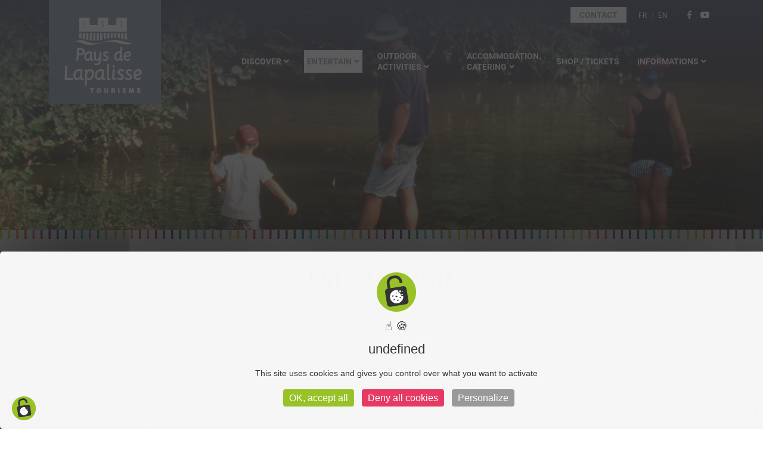

--- FILE ---
content_type: text/html; charset=utf-8
request_url: https://www.lapalisse-tourisme.com/en/entertain/events.html
body_size: 6400
content:
<!DOCTYPE html>
<html xmlns="http://www.w3.org/1999/xhtml" xml:lang="en-gb" lang="en-gb" dir="ltr">
	<head>
		<meta http-equiv="X-UA-Compatible" content="IE=edge">
		<meta name="viewport" content="width=device-width, initial-scale=1">
		<base href="https://www.lapalisse-tourisme.com/en/entertain/events.html" />
	<meta http-equiv="content-type" content="text/html; charset=utf-8" />
	<meta name="generator" content="Joomla! - Open Source Content Management" />
	<title>Events - Office de tourisme du Pays de Lapalisse</title>
	<link href="https://www.lapalisse-tourisme.com/se-divertir/animations.html" rel="alternate" hreflang="fr-FR" />
	<link href="https://www.lapalisse-tourisme.com/en/entertain/events.html" rel="alternate" hreflang="en-GB" />
	<link href="/images/favicon.png" rel="shortcut icon" type="image/vnd.microsoft.icon" />
	<link href="/components/com_sppagebuilder/assets/css/font-awesome-5.min.css" rel="stylesheet" type="text/css" />
	<link href="/components/com_sppagebuilder/assets/css/font-awesome-v4-shims.css" rel="stylesheet" type="text/css" />
	<link href="/components/com_sppagebuilder/assets/css/animate.min.css" rel="stylesheet" type="text/css" />
	<link href="/components/com_sppagebuilder/assets/css/sppagebuilder.css" rel="stylesheet" type="text/css" />
	<link href="/templates/shaper_helix3/css/bootstrap.min.css" rel="stylesheet" type="text/css" />
	<link href="/templates/shaper_helix3/css/joomla-fontawesome.min.css" rel="stylesheet" type="text/css" />
	<link href="/templates/shaper_helix3/css/font-awesome-v4-shims.min.css" rel="stylesheet" type="text/css" />
	<link href="/templates/shaper_helix3/css/template.css" rel="stylesheet" type="text/css" />
	<link href="/templates/shaper_helix3/css/presets/preset2.css" rel="stylesheet" class="preset" type="text/css" />
	<link href="/templates/shaper_helix3/css/custom.css" rel="stylesheet" type="text/css" />
	<link href="/plugins/system/helix3/assets/css/pagebuilder.css" rel="stylesheet" type="text/css" />
	<link href="/templates/shaper_helix3/css/frontend-edit.css" rel="stylesheet" type="text/css" />
	<link href="/media/mod_languages/css/template.css?ed13b19ea5d73c106702031d020760c3" rel="stylesheet" type="text/css" />
	<style type="text/css">
.sp-page-builder .page-content #section-id-1548677184979{padding:50px 0px 50px 0px;margin:0px 0px 0px 0px;}#column-id-1548677184978{box-shadow:0 0 0 0 #fff;}#sppb-addon-wrapper-1548755242197 {margin:0 0 30px 0;}#sppb-addon-1548755242197 {box-shadow:0 0 0 0 #ffffff;}@media (min-width:768px) and (max-width:991px) {#sppb-addon-wrapper-1548755242197 {margin-top:0;margin-right:0;margin-bottom:20px;margin-left:0;}}@media (max-width:767px) {#sppb-addon-wrapper-1548755242197 {margin-top:0;margin-right:0;margin-bottom:10px;margin-left:0;}}#sppb-addon-wrapper-1646838143505 {margin:0px 0px 30px 0px;}#sppb-addon-1646838143505 {box-shadow:0 0 0 0 #ffffff;}@media (min-width: 1400px) {
.container {
max-width: 1140px;
}
}#sp-top-bar{ background-color:#f5f5f5;color:#999999; }#sp-bottom{ background-color:#ffffff;padding:100px 0px; }
	</style>
	<script type="application/json" class="joomla-script-options new">{"csrf.token":"fca1d1c17877170289bc3cae06b96cde","system.paths":{"root":"","base":""}}</script>
	<script src="/media/jui/js/jquery.min.js?ed13b19ea5d73c106702031d020760c3" type="text/javascript"></script>
	<script src="/media/jui/js/jquery-noconflict.js?ed13b19ea5d73c106702031d020760c3" type="text/javascript"></script>
	<script src="/media/jui/js/jquery-migrate.min.js?ed13b19ea5d73c106702031d020760c3" type="text/javascript"></script>
	<script src="/components/com_sppagebuilder/assets/js/jquery.parallax.js" type="text/javascript"></script>
	<script src="/components/com_sppagebuilder/assets/js/sppagebuilder.js" defer="defer" type="text/javascript"></script>
	<script src="/plugins/system/helix3/assets/js/bootstrap.legacy.js" type="text/javascript"></script>
	<script src="/templates/shaper_helix3/js/bootstrap.min.js" type="text/javascript"></script>
	<script src="/templates/shaper_helix3/js/jquery.sticky.js" type="text/javascript"></script>
	<script src="/templates/shaper_helix3/js/main.js" type="text/javascript"></script>
	<script src="/templates/shaper_helix3/js/frontend-edit.js" type="text/javascript"></script>
	<script src="/media/system/js/core.js?ed13b19ea5d73c106702031d020760c3" type="text/javascript"></script>
	<script type="text/javascript">
;(function ($) {
	$.ajaxSetup({
		headers: {
			'X-CSRF-Token': Joomla.getOptions('csrf.token')
		}
	});
})(jQuery);
var sp_preloader = '1';

var sp_gotop = '0';

var sp_offanimation = 'fullscreen';

	</script>
	<meta property="og:title" content="Events" />
	<meta property="og:type" content="website" />
	<meta property="og:url" content="https://www.lapalisse-tourisme.com/en/entertain/events.html" />
	<meta property="fb:app_id" content="elisa" />
	<meta property="og:site_name" content="Office de tourisme du Pays de Lapalisse" />
	<meta name="twitter:card" content="summary" />
	<meta name="twitter:site" content="Office de tourisme du Pays de Lapalisse" />
	<link href="https://www.lapalisse-tourisme.com/se-divertir/animations.html" rel="alternate" hreflang="x-default" />
		 <script type="text/javascript" src="/../../tarteaucitron/tarteaucitron.js"></script>

        <script type="text/javascript">
        tarteaucitron.init({
    	  "privacyUrl": "", /* Privacy policy url */

    	  "hashtag": "#tarteaucitron", /* Open the panel with this hashtag */
    	  "cookieName": "tarteaucitron", /* Cookie name */
    
    	  "orientation": "middle", /* Banner position (top - bottom) */
                           
    	  "showAlertSmall": false, /* Show the small banner on bottom right */
    	  "cookieslist": false, /* Show the cookie list */
                           
          "closePopup": false, /* Show a close X on the banner */

          "showIcon": true, /* Show cookie icon to manage cookies */
          "iconPosition": "BottomRight", /* BottomRight, BottomLeft, TopRight and TopLeft */

    	  "adblocker": false, /* Show a Warning if an adblocker is detected */
                           
          "DenyAllCta" : true, /* Show the deny all button */
          "AcceptAllCta" : true, /* Show the accept all button when highPrivacy on */
          "highPrivacy": true, /* HIGHLY RECOMMANDED Disable auto consent */
                           
    	  "handleBrowserDNTRequest": false, /* If Do Not Track == 1, disallow all */

    	  "removeCredit": false, /* Remove credit link */
    	  "moreInfoLink": true, /* Show more info link */

          "useExternalCss": false, /* If false, the tarteaucitron.css file will be loaded */
          "useExternalJs": false, /* If false, the tarteaucitron.js file will be loaded */

    	  //"cookieDomain": ".my-multisite-domaine.fr", /* Shared cookie for multisite */
                          
          "readmoreLink": "", /* Change the default readmore link */

          "mandatory": true, /* Show a message about mandatory cookies */
        });
        </script>
	</head>
	
	<body class="site com-sppagebuilder view-page no-layout no-task itemid-265 en-gb ltr  layout-fluid off-canvas-menu-init">
	
		<div class="body-wrapper">
			<div class="body-innerwrapper">
				<div class="sp-pre-loader"><div class="sp-loader-circle"></div></div><section id="sp-top-bar"><div class="container"><div class="row"><div id="sp-top1" class="col-lg-12 "><div class="sp-column "><div class="sp-module "><div class="sp-module-content">

<div class="custom"  >
	<p><a href="/en/contact-2.html" class="contact">CONTACT</a></p></div>
</div></div><div class="sp-module "><div class="sp-module-content"><div class="mod-languages">

	<ul class="lang-inline" dir="ltr">
						<li>
			<a href="/fr/se-divertir/animations.html">
							FR						</a>
			</li>
											<li class="lang-active">
			<a href="https://www.lapalisse-tourisme.com/en/entertain/events.html">
							EN						</a>
			</li>
				</ul>

</div>
</div></div><ul class="social-icons"><li><a target="_blank" href="https://www.facebook.com/lapalisse.officiel" aria-label="facebook"><i class="fa fa-facebook"></i></a></li><li><a target="_blank" href="https://www.youtube.com/user/LapalisseTourisme" aria-label="youtube"><i class="fa fa-youtube"></i></a></li></ul></div></div></div></div></section><header id="sp-header"><div class="container"><div class="row"><div id="sp-logo" class="col-8 col-lg-3 "><div class="sp-column "><div class="logo"><a href="/"><img class="sp-default-logo d-none d-lg-block" src="/images/template/logo.png" srcset="" alt="Office de tourisme du Pays de Lapalisse"><img class="sp-default-logo d-block d-lg-none" src="/images/template/logo-mobile.png" alt="Office de tourisme du Pays de Lapalisse"></a></div></div></div><div id="sp-menu" class="col-4 col-lg-9 "><div class="sp-column ">			<div class='sp-megamenu-wrapper'>
				<a id="offcanvas-toggler" class="d-block d-lg-none" aria-label="Helix3 Megamenu Options" href="#"><i class="fa fa-bars" aria-hidden="true" title="Helix3 Megamenu Options"></i></a>
				<ul class="sp-megamenu-parent menu-fade d-none d-lg-block"><li class="sp-menu-item"></li><li class="sp-menu-item sp-has-child"><a  href="javascript:void(0);"  >Discover</a><div class="sp-dropdown sp-dropdown-main sp-menu-right" style="width: 180px;"><div class="sp-dropdown-inner"><ul class="sp-dropdown-items"><li class="sp-menu-item"><a  href="/en/discover/la-palice-castle.html"  >La Palice Castle</a></li><li class="sp-menu-item"><a  href="/en/discover/historic-n7.html"  >Historic Road N7</a></li><li class="sp-menu-item"><a  href="/en/discover/ideas-for-stays.html"  >Ideas for stays</a></li><li class="sp-menu-item sp-has-child"><a  href="javascript:void(0);"  > Authentic villages</a><div class="sp-dropdown sp-dropdown-sub sp-menu-right" style="width: 180px;"><div class="sp-dropdown-inner"><ul class="sp-dropdown-items"><li class="sp-menu-item"><a  href="/en/discover/authentic-villages/droiturier.html"  >Droiturier</a></li><li class="sp-menu-item"><a  href="/en/discover/authentic-villages/lapalisse.html"  >Lapalisse</a></li><li class="sp-menu-item"><a  href="/en/discover/authentic-villages/le-breuil.html"  >Le Breuil</a></li></ul></div></div></li><li class="sp-menu-item"><a  href="/en/discover/small-sanctuaries.html"  >Small sanctuaries</a></li><li class="sp-menu-item"><a  href="/en/discover/create.html"  >Create</a></li><li class="sp-menu-item"><a  href="/en/discover/local-products.html"  >Local products</a></li></ul></div></div></li><li class="sp-menu-item sp-has-child active"><a  href="javascript:void(0);"  >Entertain</a><div class="sp-dropdown sp-dropdown-main sp-menu-right" style="width: 180px;"><div class="sp-dropdown-inner"><ul class="sp-dropdown-items"><li class="sp-menu-item"><a  href="/en/entertain/with-family-or-friends.html"  >With family or friends</a></li><li class="sp-menu-item"><a  href="/en/entertain/other-leisure-activities.html"  >Other leisure activities</a></li><li class="sp-menu-item current-item active"><a  href="/en/entertain/events.html"  >Events</a></li><li class="sp-menu-item"><a  href="https://www.embouteillage-n7-lapalisse.com/" rel="noopener noreferrer" target="_blank" >Lapalisse traffic jam</a></li><li class="sp-menu-item"><a  href="http://www.spectacle-lapalisse.com" rel="noopener noreferrer" target="_blank" >Sound and light show</a></li></ul></div></div></li><li class="sp-menu-item sp-has-child"><a  href="javascript:void(0);"  >Outdoor activities</a><div class="sp-dropdown sp-dropdown-main sp-menu-right" style="width: 180px;"><div class="sp-dropdown-inner"><ul class="sp-dropdown-items"><li class="sp-menu-item"><a  href="/en/outdoor-activities/hiking.html"  >Hiking</a></li><li class="sp-menu-item"><a  href="/en/outdoor-activities/orienteering.html"  >Orienteering</a></li><li class="sp-menu-item"><a  href="/en/outdoor-activities/bikes.html"  >Bikes</a></li><li class="sp-menu-item"><a  href="/en/outdoor-activities/mountain-biking.html"  >Mountain biking</a></li><li class="sp-menu-item"><a  href="/en/outdoor-activities/horse-riding.html"  >Horse riding</a></li><li class="sp-menu-item sp-has-child"><a  href="/en/entertain/events.html"  >Like a fish in water</a><div class="sp-dropdown sp-dropdown-sub sp-menu-right" style="width: 180px;"><div class="sp-dropdown-inner"><ul class="sp-dropdown-items"><li class="sp-menu-item"><a  href="/en/outdoor-activities/like-a-fish-in-water/fishing.html"  >Fishing</a></li><li class="sp-menu-item"><a  href="/en/outdoor-activities/like-a-fish-in-water/swimming.html"  >Swimming</a></li></ul></div></div></li></ul></div></div></li><li class="sp-menu-item sp-has-child"><a  href="javascript:void(0);"  >Accommodation, catering</a><div class="sp-dropdown sp-dropdown-main sp-menu-right" style="width: 180px;"><div class="sp-dropdown-inner"><ul class="sp-dropdown-items"><li class="sp-menu-item"><a  href="/en/accommodation-and-catering/unusual-accomodation.html"  >Close to a castle</a></li><li class="sp-menu-item"><a  href="/en/accommodation-and-catering/hotels.html"  >Hotels</a></li><li class="sp-menu-item"><a  href="/en/accommodation-and-catering/bed-and-breakfast.html"  >Bed and Breakfast</a></li><li class="sp-menu-item"><a  href="/en/accommodation-and-catering/guesthouses-and-furnished-appartments.html"  >Guesthouses and furnished appartments</a></li><li class="sp-menu-item"><a  href="/en/accommodation-and-catering/glamping.html"  >Glamping</a></li><li class="sp-menu-item"><a  href="/en/accommodation-and-catering/campsites.html"  >Campsites</a></li><li class="sp-menu-item"><a  href="/en/accommodation-and-catering/outdoor-accommodation.html"  >Outdoor accommodation</a></li><li class="sp-menu-item"><a  href="/en/accommodation-and-catering/restaurants.html"  >Restaurants</a></li></ul></div></div></li><li class="sp-menu-item"><a  href="https://boutique.lapalisse-tourisme.com/en" rel="noopener noreferrer" target="_blank" >Shop / Tickets</a></li><li class="sp-menu-item sp-has-child"><a  href="javascript:void(0);"  >Informations</a><div class="sp-dropdown sp-dropdown-main sp-menu-right" style="width: 180px;"><div class="sp-dropdown-inner"><ul class="sp-dropdown-items"><li class="sp-menu-item"><a  href="/en/informations/leaflets.html"  >Leaflets</a></li><li class="sp-menu-item"><a  href="/en/informations/photos.html"  >Photos</a></li><li class="sp-menu-item"><a  href="/en/informations/access.html"  >Access</a></li><li class="sp-menu-item"><a  href="/en/informations/disability-and-tourism.html"  >Disability and tourism</a></li><li class="sp-menu-item"><a  href="/en/informations/journalist-area.html"  >Journalist area</a></li></ul></div></div></li></ul>			</div>
		</div></div></div></div></header><section id="sp-page-title"><div class="row"><div id="sp-title" class="col-lg-12 "><div class="sp-column "><div class="sp-page-title"style="background-image: url(/images/template/entete-peche.jpg);"><div class="container"><h2>Events</h2></div></div></div></div></div></section><section id="sp-main-body"><div class="row"><div id="sp-component" class="col-lg-12 "><div class="sp-column custom-class"><div id="system-message-container">
	</div>

<div id="sp-page-builder" class="sp-page-builder  page-103">

	
	<div class="page-content">
				<section id="section-id-1490280899917" class="sppb-section" ><div class="sppb-row-overlay"></div><div class="sppb-row-container"><div class="sppb-row"><div class="sppb-col-md-12" id="column-wrap-id-1490280899918"><div id="column-id-1490280899918" class="sppb-column" ><div class="sppb-column-addons"><div id="sppb-addon-wrapper-1490280899921" class="sppb-addon-wrapper"><div id="sppb-addon-1490280899921" class="clearfix "     ><div class="sppb-addon sppb-addon-text-block sppb-text-left "><h1 class="sppb-addon-title">entertainment</h1><div class="sppb-addon-content"><p><span lang="en">Find on this page the animations and festivities organized throughout the Pays de Lapalisse. You can also download the brochure by clicking here.</span></p></div></div></div></div></div></div></div></div></div></section><section id="section-id-1548677184979" class="sppb-section" ><div class="sppb-row-overlay"></div><div class="sppb-row-container"><div class="sppb-row"><div class="sppb-col-md-12" id="column-wrap-id-1548677184978"><div id="column-id-1548677184978" class="sppb-column" ><div class="sppb-column-addons"><div id="sppb-addon-wrapper-1548755242197" class="sppb-addon-wrapper"><div id="sppb-addon-1548755242197" class="clearfix "     ><div class="sppb-addon sppb-addon-text-block  "><div class="sppb-addon-content"><h3 style="text-align: center;"><a href="/en/announce-your-event.html">Announce your event</a></h3></div></div></div></div></div></div></div></div></div></section><section id="section-id-1490269556054" class="sppb-section" ><div class="sppb-row-overlay"></div><div class="sppb-row-container"><div class="sppb-row"><div class="sppb-col-md-12" id="column-wrap-id-1490269556055"><div id="column-id-1490269556055" class="sppb-column" ><div class="sppb-column-addons"><div id="sppb-addon-wrapper-1646838143505" class="sppb-addon-wrapper"><div id="sppb-addon-1646838143505" class="clearfix "     ><div class="sppb-addon sppb-addon-raw-html "><div class="sppb-addon-content"><script src="https://widgets.apidae-tourisme.com/widget/4690.js" async></script>
<div id="widgit" class="original"></div>


</div></div></div></div></div></div></div></div></div></section>
			</div>
</div>

</div></div></div></section><section id="sp-section-6"><div class="row"><div id="sp-left" class="col-lg-6 "><div class="sp-column "><div class="sp-module "><div class="sp-module-content">

<div class="custom"  >
	<p><a href="http://www.spectacle-lapalisse.com" target="_blank" rel="noopener noreferrer"><img src="/images/template/Logo_S__L_2018_white.png" alt="Logo S L 2018 white" width="422" height="100" style="display: block; margin-left: auto; margin-right: auto;" /></a></p></div>
</div></div></div></div><div id="sp-right" class="col-lg-6 "><div class="sp-column "><div class="sp-module "><div class="sp-module-content">

<div class="custom"  >
	<p><a href="https://www.embouteillage-n7-lapalisse.com" target="_blank" rel="noopener noreferrer"><img src="/images/template/embouteillage.png" alt="embouteillage" width="410" height="100" style="display: block; margin-left: auto; margin-right: auto;" /></a></p></div>
</div></div></div></div></div></section><section id="sp-section-7"><div class="row"><div id="sp-top2" class="col-lg-12 "><div class="sp-column "></div></div></div></section><section id="sp-bottom"><div class="container"><div class="row"><div id="sp-bottom1" class="col-md-6 col-lg-4 "><div class="sp-column "><div class="sp-module "><h3 class="sp-module-title">Tourist Office of Pays de Lapalisse</h3><div class="sp-module-content">

<div class="custom"  >
	<p>Situated between the plains of Sologne Bourbonnaise and the Highlands of the Bourbonnaise Mountain, in the heart of the Besbre valley, the "Country of Lapalisse" has a particularly rich historical and cultural heritage, like the castle of Famous Monsieur de La Palice. With a natural environment of quality, suitable for many activities, calm and relaxation will seduce you. Good stay among us ...</p>
<p>&nbsp;<img src="/images/template/village-etape.png" alt="village etape" width="75" height="77" style="margin-right: 10px; margin-left: 10px; float: left;" /><img src="/images/template/beaux-detour.png" alt="beaux detour" width="75" height="105" style="float: left;" /></p></div>
</div></div></div></div><div id="sp-bottom2" class="col-md-6 col-lg-4 "><div class="sp-column "><div class="sp-module "><h3 class="sp-module-title">Contact us</h3><div class="sp-module-content">

<div class="custom"  >
	<p><strong>Tourist Office </strong><br /><strong>of Pays de Lapalisse</strong></p>
<p><i class="fa fa-map-marker"></i><span>9 Place Charles bécaud <br />03120 Lapalisse</span></p>
<p><i class="fa fa-envelope"></i><span>contact@lapalissetourisme.com</span></p>
<p><i class="fa fa-phone"></i><span>Tél. 04 70 99 08 39</span></p></div>
</div></div></div></div><div id="sp-bottom3" class="col-md-6 col-lg-4 "><div class="sp-column "><div class="sp-module "><div class="sp-module-content">

<div class="custom"  >
	<div class="fb-page" data-href="https://www.facebook.com/lapalisse.officiel" data-tabs="timeline" data-width data-height="450px" data-small-header="false" data-adapt-container-width="true" data-hide-cover="false" data-show-facepile="true">
<blockquote cite="https://www.facebook.com/lapalisse.officiel" class="fb-xfbml-parse-ignore"><a href="https://www.facebook.com/lapalisse.officiel"></a></blockquote>
</div></div>
</div></div><div class="sp-module "><h3 class="sp-module-title">Follow us</h3><div class="sp-module-content">

<div class="custom"  >
	<p><a href="https://www.facebook.com/lapalisse.officiel" target="_blank" rel="noopener"><i class="fa fa-facebook"></i></a> <a href="https://www.youtube.com/user/LapalisseTourisme" target="_blank" rel="noopener"><i class="fa fa-youtube" aria-hidden="true"></i></a> <a href="https://twitter.com/PLapalisse" target="_blank" rel="noopener"><i class="fab fa-twitter"></i></a> <a href="https://www.instagram.com/pays_lapalisse/" target="_blank" rel="noopener"><i class="fab fa-instagram"></i></a></p></div>
</div></div></div></div></div></div></section><footer id="sp-footer"><div class="container"><div class="row"><div id="sp-footer1" class="col-lg-12 "><div class="sp-column "><div class="sp-module "><div class="sp-module-content"><ul class="nav menu">
<li class="item-163"><a href="/en/usefull-links.html" > Usefull links</a></li><li class="item-164"><a href="/en/website-map.html" > Website map</a></li><li class="item-165"><a href="/en/log-in.html" > Log in</a></li><li class="item-166"><a href="/en/legal-notice.html" > Legal notice</a></li><li class="item-345"><a href="/en/privacy-policy.html" > Privacy policy</a></li></ul>
</div></div></div></div></div></div></footer>			</div>
		</div>
		
		<!-- Off Canvas Menu -->
		<div class="offcanvas-menu">
			<a href="#" class="close-offcanvas" aria-label="Close"><i class="fa fa-remove" aria-hidden="true" title="Close"></i></a>
			<div class="offcanvas-inner">
									<div class="sp-module "><div class="sp-module-content"><ul class="nav menu">
<li class="item-250  divider deeper parent"><a class="separator ">Discover</a>
<span class="offcanvas-menu-toggler collapsed" data-bs-toggle="collapse" data-bs-target="#collapse-menu-250"><i class="open-icon fa fa-angle-down"></i><i class="close-icon fa fa-angle-up"></i></span><ul class="collapse" id="collapse-menu-250"><li class="item-251"><a href="/en/discover/la-palice-castle.html" > La Palice Castle</a></li><li class="item-255"><a href="/en/discover/historic-n7.html" > Historic Road N7</a></li><li class="item-257"><a href="/en/discover/ideas-for-stays.html" > Ideas for stays</a></li><li class="item-252  deeper parent">	<a class="nav-header "> Authentic villages</a>
<span class="offcanvas-menu-toggler collapsed" data-bs-toggle="collapse" data-bs-target="#collapse-menu-252"><i class="open-icon fa fa-angle-down"></i><i class="close-icon fa fa-angle-up"></i></span><ul class="collapse" id="collapse-menu-252"><li class="item-530"><a href="/en/discover/authentic-villages/droiturier.html" > Droiturier</a></li><li class="item-531"><a href="/en/discover/authentic-villages/lapalisse.html" > Lapalisse</a></li><li class="item-532"><a href="/en/discover/authentic-villages/le-breuil.html" > Le Breuil</a></li></ul></li><li class="item-376"><a href="/en/discover/small-sanctuaries.html" > Small sanctuaries</a></li><li class="item-350"><a href="/en/discover/create.html" > Create</a></li><li class="item-352"><a href="/en/discover/local-products.html" > Local products</a></li></ul></li><li class="item-256  active divider deeper parent"><a class="separator ">Entertain</a>
<span class="offcanvas-menu-toggler collapsed" data-bs-toggle="collapse" data-bs-target="#collapse-menu-256"><i class="open-icon fa fa-angle-down"></i><i class="close-icon fa fa-angle-up"></i></span><ul class="collapse" id="collapse-menu-256"><li class="item-266"><a href="/en/entertain/with-family-or-friends.html" > With family or friends</a></li><li class="item-262"><a href="/en/entertain/other-leisure-activities.html" > Other leisure activities</a></li><li class="item-265  current active"><a href="/en/entertain/events.html" > Events</a></li><li class="item-267">		<a href="https://www.embouteillage-n7-lapalisse.com/" rel="noopener noreferrer" target="_blank" > Lapalisse traffic jam</a></li><li class="item-261">		<a href="http://www.spectacle-lapalisse.com" rel="noopener noreferrer" target="_blank" > Sound and light show</a></li></ul></li><li class="item-355  divider deeper parent"><a class="separator ">Outdoor activities</a>
<span class="offcanvas-menu-toggler collapsed" data-bs-toggle="collapse" data-bs-target="#collapse-menu-355"><i class="open-icon fa fa-angle-down"></i><i class="close-icon fa fa-angle-up"></i></span><ul class="collapse" id="collapse-menu-355"><li class="item-258"><a href="/en/outdoor-activities/hiking.html" > Hiking</a></li><li class="item-565"><a href="/en/outdoor-activities/orienteering.html" > Orienteering</a></li><li class="item-551"><a href="/en/outdoor-activities/bikes.html" > Bikes</a></li><li class="item-616"><a href="/en/outdoor-activities/mountain-biking.html" > Mountain biking</a></li><li class="item-259"><a href="/en/outdoor-activities/horse-riding.html" > Horse riding</a></li><li class="item-356  deeper parent">	<a class="nav-header ">Like a fish in water</a>
<span class="offcanvas-menu-toggler collapsed" data-bs-toggle="collapse" data-bs-target="#collapse-menu-356"><i class="open-icon fa fa-angle-down"></i><i class="close-icon fa fa-angle-up"></i></span><ul class="collapse" id="collapse-menu-356"><li class="item-536"><a href="/en/outdoor-activities/like-a-fish-in-water/fishing.html" > Fishing</a></li><li class="item-537"><a href="/en/outdoor-activities/like-a-fish-in-water/swimming.html" > Swimming</a></li></ul></li></ul></li><li class="item-239  divider deeper parent"><a class="separator ">Accommodation, catering</a>
<span class="offcanvas-menu-toggler collapsed" data-bs-toggle="collapse" data-bs-target="#collapse-menu-239"><i class="open-icon fa fa-angle-down"></i><i class="close-icon fa fa-angle-up"></i></span><ul class="collapse" id="collapse-menu-239"><li class="item-241"><a href="/en/accommodation-and-catering/unusual-accomodation.html" > Close to a castle</a></li><li class="item-243"><a href="/en/accommodation-and-catering/hotels.html" > Hotels</a></li><li class="item-242"><a href="/en/accommodation-and-catering/bed-and-breakfast.html" > Bed and Breakfast</a></li><li class="item-245"><a href="/en/accommodation-and-catering/guesthouses-and-furnished-appartments.html" > Guesthouses and furnished appartments</a></li><li class="item-659"><a href="/en/accommodation-and-catering/glamping.html" > Glamping</a></li><li class="item-585"><a href="/en/accommodation-and-catering/campsites.html" > Campsites</a></li><li class="item-244"><a href="/en/accommodation-and-catering/outdoor-accommodation.html" > Outdoor accommodation</a></li><li class="item-240"><a href="/en/accommodation-and-catering/restaurants.html" > Restaurants</a></li></ul></li><li class="item-271">		<a href="https://boutique.lapalisse-tourisme.com/en" rel="noopener noreferrer" target="_blank" > Shop / Tickets</a></li><li class="item-268  divider deeper parent"><a class="separator ">Informations</a>
<span class="offcanvas-menu-toggler collapsed" data-bs-toggle="collapse" data-bs-target="#collapse-menu-268"><i class="open-icon fa fa-angle-down"></i><i class="close-icon fa fa-angle-up"></i></span><ul class="collapse" id="collapse-menu-268"><li class="item-269"><a href="/en/informations/leaflets.html" > Leaflets</a></li><li class="item-270"><a href="/en/informations/photos.html" > Photos</a></li><li class="item-272"><a href="/en/informations/access.html" > Access</a></li><li class="item-273"><a href="/en/informations/disability-and-tourism.html" > Disability and tourism</a></li><li class="item-274"><a href="/en/informations/journalist-area.html" > Journalist area</a></li><li class="item-564"><a href="/en/profiter-du-plein-air/course-d-orientation.html" > Course d'orientation</a></li></ul></li></ul>
</div></div>
							</div>
		</div>
				
		<script type="text/javascript" src="https://gadget.open-system.fr/widgets-libs/rel/noyau-1.0.min.js"></script>
<script type="text/javascript">
( function() {

               var widgetProduit = AllianceReseaux.Widget.Instance( "Produit", { idPanier:"ITQhISE", idIntegration:293, langue:"fr", ui:"CG-OPBO-63891-5864" } );

               widgetProduit.Initialise();

})();

</script>

<script type="text/javascript" src="https://gadget.open-system.fr/widgets-libs/rel/noyau-1.0.min.js"></script>
<script type="text/javascript">
( function() {

                var widgetProduit = AllianceReseaux.Widget.Instance( "Produit", { idPanier:"ITQhISE", idIntegration:293, langue:"fr", ui:"CG-OPBO-63891-5907" } );

                widgetProduit.Initialise();

})();
</script>
<script type="text/javascript" src="https://gadget.open-system.fr/widgets-libs/rel/noyau-1.0.min.js"></script>
<script type="text/javascript">
( function() {

                var widgetProduit = AllianceReseaux.Widget.Instance( "Produit", { idPanier:"ITQhISE", idIntegration:293, langue:"fr", ui:"CG-OPBO-63891-7336" } );

                widgetProduit.Initialise();

})();
</script>
	<!--------------------TARTE AU CITRON-------------------->
	
	<script type="text/javascript">
        (tarteaucitron.job = tarteaucitron.job || []).push('youtube');
        </script>
	
	  <script type="text/javascript">
        (tarteaucitron.job = tarteaucitron.job || []).push('calameo');
        </script>
		
		 <script type="text/javascript">
        tarteaucitron.user.gtagUa = 'G-EYS3GDM13D';
        // tarteaucitron.user.gtagCrossdomain = ['example.com', 'example2.com'];
        tarteaucitron.user.gtagMore = function () { /* add here your optionnal gtag() */ };
        (tarteaucitron.job = tarteaucitron.job || []).push('gtag');
        </script>
	
	<script type="text/javascript">
        (tarteaucitron.job = tarteaucitron.job || []).push('vimeo');
        </script>
		
		<script type="text/javascript">
(tarteaucitron.job = tarteaucitron.job || []).push('facebooklikebox');
</script>
		
<script type="text/javascript">
        (tarteaucitron.job = tarteaucitron.job || []).push('facebook');
        </script>
		
		<script type="text/javascript">
        (tarteaucitron.job = tarteaucitron.job || []).push('twitter');
        </script>
				
		
		
				
		<!-- Go to top -->
			</body>
</html>

--- FILE ---
content_type: text/css
request_url: https://www.lapalisse-tourisme.com/templates/shaper_helix3/css/custom.css
body_size: 11059
content:
body {
    font-size: 14px;
    line-height: 1.4;
    font-family: Roboto, sans-serif;
    font-weight: 400;

}
b, strong {
    font-weight: 700;
}
a {
    color: #768d9f;
}
a:hover {
    color: #263b47;
}
p{
	text-align: justify;
}
.h1, .h2, .h3, h1, h2, h3 {
    margin-top: 0px;
    margin-bottom: 10px;
}
	h1 {
    font-family: Roboto, sans-serif;
    font-size: 30px;
    color: #263b47;
    font-weight: 700;
	text-align:center;
    text-transform: uppercase;
}

	h2 {
    font-family: Roboto, sans-serif;
	font-size: 24px;
	font-weight: 500;
	color: #263b47;
}

	h3 {
    font-family: Roboto, sans-serif;
	font-size: 24px;
	font-weight: 500;
	color: #768d9f;
}

	h4 {
    font-family: Roboto, sans-serif;
	font-size: 18px;
	font-weight: 500;
	color: #263b47;
}
	h5 {
    font-family: Roboto, sans-serif;
	font-size: 18px;
	font-weight: 500;
	color: #768d9f;
}
	h6 {
    font-family: Roboto, sans-serif;
	font-size: 14px;
	font-weight: 500;
	color: #263b47;
}


#sp-main-body {
    padding-top: 0px!important;
}
#sp-bottom {
    padding:  0px!important;
}
#sp-bottom .sidebar-widget {
   padding-bottom: 5px!important; 
}
#sp-bottom .sp-column{
	padding-top: 30px;
	padding-bottom: 30px;
}
.sp-module .sp-module-title{
	margin-bottom: 0px;
}
.right-top-bar .sidebar-widget{
	margin-bottom: 0px!important;
	padding-bottom: 0px!important;
}
.container-bg-overlay:before  {
    content: '';
    display: block;
    position: absolute;
    width: 100%;
    height: 100%;
    top: 0;
    left: 0;
    opacity: 0.5;
    background-color: #000;
}
ul.share-button li{
	display: inline-block;
}

.paginate a:hover {
    color: white!important;
    background-color: #768d9f!important;
    border: 2px solid #768d9f!important;
}
.paginate a {
    font-family: 'Open Sans', Arial !important;
    font-size: 18px!important;
    line-height: 26px!important;
    font-weight: 400!important;
	border-radius:0px!important;
}
.paginate a {
    background-color: transparent!important;
    color: #2e2e2e!important;
    border: 2px solid #2e2e2e!important;
}
.paginate li.active a {
    color: white!important;
    background-color: #2e2e2e!important;
    border: 2px solid #2e2e2e!important;
}

/**************************************************************************************** Custom right column  */
.sp-column.right .sidebar-widget:first-child {
    padding-top: 60px;
}
.article-info *{
	color: #808080;
}
h3.sp-module-title{
	
}
.sp-column.right .sp-module-title {
    font-size: 18px!important;
    line-height: 24px!important;
    font-weight: 400;
    text-transform: uppercase;
    letter-spacing: 2px;
}
.sp-column.right .sp-module-title{
    color: #2e2e2e;
    background-color: white;
}
.sp-column.right .sp-module-title {
    padding: 0px 0px 35px 0px;
    position: relative;
}
.sp-column.right .sp-module-title:before {
    position: absolute;
    height: 1px;
    width: 25px;
    background-color: #4c4c4c;
    top: 45px;
    content: '';
}
.sp-column.right .sp-module {
    margin-top: 0px;
}
.search-form.content{
	position: relative;
}
.search-form.content i{
	position: absolute;
    top: 15px;
    left: 21px;
    margin-right: 0px;
}
.sidebar-widget ul.categories-module li {
    position: relative;
    border-bottom: 1px solid #d9d9d9!important;
    padding: 10px 0px;
}
.sidebar-widget ul.categories-module li:last-child {
	border-bottom: none!important;
}
.content.search-form .search-input{
    width: 100%;
    box-sizing: border-box;
    -moz-box-sizing: border-box;
  
    margin-bottom: 0px;
	border-radius:0px!important;
	border: 1px solid #999999;
	
}
.right .content.search-form .search-input,
.left .content.search-form .search-input{
	  padding: 20px 0px 20px 54px;
}
.acymailing_introtext{
	text-align: left!important;
}
.subcribe-shop{
	padding: 21px 30px;
	background-color: #f5f5f5;
}
 table.acymailing_form{
	margin: 0!important;
	width: 100%!important;
	text-align: left;
}
 table.acymailing_form input.inputbox,
 table.acymailing_form tr,
table.acymailing_form td{
	width: 100%!important;
	padding: 0!important;
	margin: 0!important;
}
table.acymailing_form input.inputbox{
width: 100%;
    box-sizing: border-box;
    -moz-box-sizing: border-box;
    padding: 20px 0px 20px 54px!important;
    margin-bottom: 10px!important;
    border-radius: 0px!important;
    border: 1px solid #999999;
	color: #999999!important;
}

 table.acymailing_form input.button.subbutton.btn.btn-primary{
	margin: 0!important;
	text-align: left;
	float: left;
	background-color: #2e2e2e;
    color: white;
    border: 2px solid #2e2e2e!important;
	padding: 10px 24px;
    margin-bottom: 10px;
    margin-right: 10px;
    display: inline-block;
    border-radius: 0px !important;
    cursor: pointer;
    text-decoration: none;
    border: 0px;
    transition: all 300ms ease-out;
    -webkit-transition: all 300ms ease-out;
}
 table.acymailing_form input.button.subbutton.btn.btn-primary:hover{
	background: #fff;
	color: #000;
	  border: 2px solid #000;
}
/**************************************************************************************** Custom search page  */
.search input.inputbox.search-input{
	width: auto;
}
.phrases{
	display: block;
	width: 100%;
}
.phrases *{
	display: inline-block;
}
.phrases legend,
.only legend{
	margin: 10px 0 10px 0px;
	    font-family: 'Open Sans',Arial !important;
    font-size: 20px;
    line-height: 38px;
    font-weight: 400;
    letter-spacing: 0px;
}
.content select, .content select option {
min-height: 40px;
}
/* .content.search-form .search-input {
    width: 320px;
    margin-bottom: 0px;
    padding: 11px 0px 11px 54px;
}
.content input[type=text], .content input[type=tel], .content input[type=email], .content input[type=password], .contact-form input[type=text] {
    font-size: 16px;
    line-height: 20px;
    font-family: 'Open Sans',Arial !important;
    font-weight: 400;
}
.content input[type=text], .content input[type=tel], .content input[type=password], .contact-form input[type=text], .content input[type=email] {
    color: #808080;
    background-color: transparent;
    border: 1px solid #999999;
	border-radius:0px!important;
} */

/**************************************************************************************** Custom blog standard  */
.blog-template-standard .section-line{
	text-align: left;
}
.blog .content a.button.small-button{
	font-size: 10px!important;
}   
/* Custom header lets it over Slider  */
#sp-top-bar {
    background-color: transparent!important;
    color: #fff!important;
    position: absolute;
    padding: 0px!important;
    z-index: 999;
    display: block;
    width: 100%;
    height: 40px;
    line-height: 40px;
}

#sp-top1{
text-align: right;
}
ul.social-icons{
margin: 0 0 0 20px;
}

ul.social-icons >li a{
color: #fff; 
}

.sp-module-content .mod-languages ul.lang-inline li a{
color: #fff; 
font-size: 12px;
    line-height: 12px;

}

.sp-module-content .mod-languages ul.lang-inline li:first-child{
border-right: 1px solid #fff;
	padding : 0 10px 0 0;
}
ul.social-icons >li a:hover,
.sp-module-content .mod-languages ul.lang-inline li a:hover{
color: #768d9f; 
}


#sp-header {
    position: absolute;
    width: 100%;
    left: 0;
    padding-top: 0px;
    z-index: 99;
	background: linear-gradient(to bottom, #303753, rgba(0,0,0,0));
    height: auto!important;
	
    min-height: 250px;
	-webkit-box-shadow: none!important;
	-moz-box-shadow: none!important;
	box-shadow: none!important;
}

/* Custom sticky menu */
.sticky-wrapper {
    height: auto !important;
}

.is-sticky #sp-header {
	    background-color: #f5f5f5!important;
		height:60px!important;
}
.is-sticky #sp-header .logo  {
	padding:0;
	margin:0;
    max-height: 60px!important;
}
.is-sticky #sp-header .main-menu ul.sp-megamenu-parent li{
	padding-top: 15px!important;
	padding-bottom: 20px!important;
}
.is-sticky #sp-header .main-menu ul.sp-megamenu-parent li a:hover{ 
	border-bottom-color: #333!important;
}
.is-sticky #sp-header .main-menu ul.sp-dropdown-items li{
	padding-top: 5px!important;
	padding-bottom: 5px!important;

}

.is-sticky #sp-header .sp-retina-logo {
	display: block;
	margin-top: -10px;
}
.is-sticky #sp-header .sp-default-logo{
	display: none;
}
.is-sticky .header-text-white .main-menu ul li a{
	color: #333!important;
}
.is-sticky #sp-header .main-menu ul.sp-dropdown-items li a{
	color: #b2b2b2 !important;
}
#sp-page-builder .page-content .sppb-section {
    margin-top: 0px;
    z-index: 1;
	padding: 20px 0px 20px 0px !important;
}
.right-top-bar {
    float: right;
    line-height: 0px;
    width: 100%;
    text-align: right;
}
.header-social{
	padding: 0px;
	float: left;
	min-height: 40px;
	line-height: 40px;
}
.header-social a{
	background: transparent;
}
#sp-top-bar.header-text-white .search-form .search-input {
    border: 0px;
    border-left: 1px solid rgba(255,255,255,0.3);
    border-right: 1px solid rgba(255,255,255,0.3);
	height: 40px;
}

#sp-top-bar.header-text-white  .search-form input {
    background-color: transparent;
    color: white;
}

#sp-top-bar.header-text-black  .search-form .search-input {
    border: 0px;
    border-left: 1px solid #d9d9d9!important;
    border-right: 1px solid #d9d9d9!important;
	height: 40px;
}
#sp-top-bar.header-text-black  .search-form input {
    background-color: transparent;
    color: #ddd;
}

#sp-top-bar .search-form .search-input {
    border: 0px;
    border-left: 1px solid rgba(255,255,255,0.3);
    border-right: 1px solid rgba(255,255,255,0.3);
	border-radius: 0px; 
	height: 40px;
	font-size: 16px;
}

#sp-top-bar .search-form input  , #sp-top-bar .search-form i{
    background-color: transparent;
	color: rgba(255,255,255,0.8);
}
.header-text-white #sp-top-bar .search-form i {
    color: rgba(255,255,255,0.8);
}
#sp-top-bar .search-form i {
    color: #808080;
}
#sp-top-bar .search-form i {
    position: absolute;
    top: 12px;
    left: 20px;
    font-size: 14px;
    line-height: 14px;
    color: #999;
}
/* Custom main menu */
#offcanvas-toggler {
	display: none;
}
#offcanvas-toggler i {
	top:40px;
    float: right;
	padding:0px!important;
	color: #fff!important;
	width: 48px;
    height: 48px;
	border: 1px solid rgba(255,255,255,0.5);
	text-align: center;
	margin-top:10px!important;
	margin-right:10px!important;
	border-radius:0px!important;
	line-height: 48px;
	
}

.home-default #offcanvas-toggler i{
	color: #000!important;
	border: 1px solid #000;
	margin-top: 20px!important;
}
.home-default .header-social a i{
	color: #808080;
}
.home-default .header-social a:hover {
	background-color: transparent;
}
.home-default .header-social a:hover i{
	color: #000000;
}
.sp-megamenu-parent .sp-dropdown li.sp-menu-item.active>a,
.sp-megamenu-parent .sp-dropdown li.sp-menu-item.active>a:hover{
	color: #263b47;
}
.sp-megamenu-parent .sp-dropdown .sp-dropdown-inner {
	background-color: rgba(255,255, 255,0.9) !important;
	box-shadow: 0px 2px 2px 0px rgba(0, 0, 0, 0.2) !important;
    padding: 30px 0 30px 0;
}
.sp-dropdown{
	z-index: 99!important;
}
.sp-megamenu-parent ul.sp-dropdown-items {
	z-index:9999;
	padding-right: 0px;
	padding-left: 0px;
}
.main-menu ul li li, .is-sticky  .main-menu ul li li {
    float: none;
    transition: opacity 200ms ease-out;
    -webkit-transition: opacity 200ms ease-out;
    width: 100%;
    box-sizing: border-box;
    -moz-box-sizing: border-box;
    padding: 0px 0px 15px 0px !important;
    margin: 0px !important;
}
/* Custom slider button */
a.slider-white-button{
	color: #fff;
	padding: 10px 30px;
	border: 1px solid #fff;
	background: transparent;
}
a.slider-white-button:hover{
	color: #000!important;
	padding: 10px 30px;
	background: #fff;
	
}
/* Custom portfolio */
img.sp-simpleportfolio-img{
	width: 100%;
}
.portfolio h3.sppb-addon-title{
	margin: 0px;
    padding: 0px 0px 35px 15px;
	line-height: 36px;
    font-weight: 400;
    text-transform: uppercase;
    letter-spacing: 1px;
	font-size: 24px;
}


/* custom addon title */
.sp-page-title.sp-page-title-no-bg ol.breadcrumb li ,
.sp-page-title.sp-page-title-no-bg ol.breadcrumb li:before ,
.sp-page-title.sp-page-title-no-bg ol.breadcrumb li a{
	color: #999999;
}
#sp-page-title > .sp-column:before{
	opacity:0.7;
	background-color:#2e2e2e;
	position: absolute;
    left: 0px;
    top: 0px;
    z-index: 1;
    width: 100%;
    height: 100%;
}
.sp-page-title .breadcrumb >span, .sp-page-title .breadcrumb >li, .sp-page-title .breadcrumb >li+li:before, .sp-page-title .breadcrumb >li>a {
    color: rgba(255,255,255,0.5)!important;
	    z-index: 2;
    position: relative;
}
.testimonials-image .testimonials-image-box img{
	height: 60px;
}
/* Custom animate number */
.sppb-animated-number {
	padding-left: 10px;
}



/* Custom Menu Bottom  */
#sp-bottom .sp-module-title::before {
    position: absolute;
    height: 1px;
    width: 75%;
    background-color: #263b47;
    top: 25px;
    content: '';
	    margin: 10px 0 0 0;
}
#sp-bottom  .sidebar-widget{
	color: inherit;
}
#sp-bottom .sp-module-title{
    line-height: 24px;
    font-weight: 700;
}
#sp-bottom .sp-module-title{
    color: #263b47;
}

#sp-bottom .sp-module-title{
    padding: 0px 0px 30px 0px;
    position: relative;
	font-size: 21px;
	line-height: 24px;
	font-weight: 500;
	text-transform: none;
}
#sp-bottom {
    background-color:  #fff;
	color: #263b47!important;
	
}


#sp-bottom a.btn {
    border: 1px solid #fff;
    border-radius: 0;
    margin-top: 4px;
    font-size: 14px;
    text-transform: uppercase;
    font-weight: 300;
    padding: 4px 10px;
}

#sp-bottom a.btn:hover {
border: 1px solid #768d9f;
}

.sp-module ul >li {
    display: block;
    border-bottom: 0px !important;
}
.sp-module ul >li >a:before {
    font-family: FontAwesome;
    content: none!important;
    margin-right: 8px;
}
.sp-page-title{
	min-height:  385px;
	text-align: center;
	background-repeat: no-repeat !important;
    background-position: center center!important;
	    background-clip: padding-box;
	background-size: cover !important;
	background-image: url("../images/page_heading.jpg");
/* 	margin: 0 0 50px 0; */

}
#sp-title{

	background-repeat: no-repeat !important;
    background-position: center center!important;
	    background-clip: padding-box;
	background-size: cover !important;
	background-image: url("../images/page_heading.jpg");
	
	

    display: block;
    width: 100%;

	min-height: 385px;
}
 #sp-page-title{
	text-align: center;
    background-repeat: repeat-x !important;
    background-position: bottom left!important;
    background-clip: padding-box;
    background-image: url(../images/border.png);
	z-index: 999;
	    padding-bottom: 16px;
	margin: 0 0 30px 0;
	
} 
.sp-page-title h2 {
display: none;

}
.icon-box-item div:last-child {
     margin-bottom: 10px!important;
}
/*  Custom page title if no iamge */

.sp-page-title.sp-page-title-no-bg{
	text-align:left;
	min-height: 100px!important;
	background-color: #fafafa;
	border-top: 1px solid #ebebeb;
	border-bottom: 1px solid #ebebeb;
	color: #2e2e2e;
	    position: relative;
    padding-top: 55px;
    padding-bottom: 50px;
}
.sp-page-title.sp-page-title-no-bg  h2 {
	margin-top: 0px!important;
	color: #2e2e2e;
	float: left;
	font-size: 24px;
	line-height: 36px;
	font-weight: 400;
	text-transform: uppercase;
	letter-spacing: 2px;
	text-align: left;
	
}

.sp-page-title.sp-page-title-no-bg ol.breadcrumb{
	float: right;
	color: #999999;
	text-align: right;
}

/*  Custom home solution */
.home-solution #sp-top-bar{
	display: none;
	
}

.home-solution #sp-header {
	top: 0px;
	height: auto!important;
	position: static;
}
.home-solution .main-menu ul li a{
	color: #2e2e2e  !important;
}

.home-solution .sp-megamenu-parent .sp-dropdown .sp-dropdown-inner{
	background-color: #2e2e2e!important; 
}
.home-solution .sp-dropdown-inner ul.sp-dropdown-items li a{
	color: #b2b2b2 !important;
}
.home-solution #sp-header .logo {
    display: inline-block;
    height: 120px;
    display: table;
}

/*************************************************************** Custom home creative*/
.hidden-top-bar #sp-top-bar{
	display: none;
}
.hidden-top-bar  #sp-header{
	top: 0px;
} 

/*************************************************************** Custom page layout box & home default*/
.layout-boxed .body-innerwrapper{
	position: relative;
}
.layout-boxed  .is-sticky #sp-header{
	width: 100%!important;
}
.home-default #sp-top-bar {
	border-bottom: 1px solid #d9d9d9;
	position: static;
}
.home-default .sticky-wrapper {
    height: 120px!important;
	position: relative;
}

.home-default #sp-header {
	position: absolute;
	top: 0px;
}
.home-default .is-sticky #sp-header {
	height: auto!important;
}
.home-default #sp-header ul.sp-megamenu-parent li.active > a {
	border-bottom: 1px solid #2e2e2e!important;
}
.home-default #sp-header ul.sp-megamenu-parent li.active li.current-item.active > a {
	border-bottom: 1px solid #b2b2b2 !important;
}
.home-default .main-menu ul li {
    display: inline-block;
    position: relative;
    padding: 40px 0px 42px 0px !important;
    margin-left: 40px !important;
}
.home-default .main-menu ul li li, .home-default .is-sticky .main-menu ul li li {
    float: none;
    transition: opacity 200ms ease-out;
    -webkit-transition: opacity 200ms ease-out;
    width: 100%;
    box-sizing: border-box;
    -moz-box-sizing: border-box;
    padding: 0px 0px 15px 0px !important;
    margin: 0px !important;
}
.testimonials-author-info.content p{
	padding-bottom: 0px;
}
/* Custom form contact */
.contact-form div[class^=contact] , .contact-form input {
	min-height: 40px;
}
.contact-form input , .contact-form textarea{
	border-radius:0px!important; 
}
.contact-detail-board-item {
	color: #999;
}
#sp-footer{
    font-size: 14px;
    line-height: 24px;
    font-family: 'Open Sans', Arial !important;
    font-weight: 400;
    text-transform: uppercase;
    letter-spacing: 1px;
}
#sp-footer {
    color: #999999;
}

/* #sp-footer{
    text-align: center;
    padding: 43px 0px 48px 0px;
} */
/* Custom shop */
.shop #sp-main-body {
    padding: 60px 0!important;
}
.orderby-displaynumber *{
	color: #808080;
}
div.product {
    border: none;
}
.orderby-displaynumber {
	border: none;
}
.product button.addtocart-button{
	position: absolute;
	top: 20px;
	right: 40px;
	width: 50px;
	height: 50px;
	border-radius: 0px;
	padding: 0px;
	margin: 0px;
	opacity: 0;
	transition: all 200ms ease-out;
	-webkit-transition: all 200ms ease-out;
	border-radius:0px!important;
}
.product span.addtocart-button > input.addtocart-button:before {
    content: "\f07a";
    font-family: FontAwesome;
    font-style: normal;
    font-weight: normal;
    text-decoration: inherit;
/*--adjust as necessary--*/
    color: #000;
    font-size: 18px;
    padding-right: 0.5em;
	position: absolute;
	top: 40px;
	right: 40px;
	width: 50px;
	height: 50px;
	border-radius: 0px;
	padding: 0px;
	margin: 0px;
	opacity: 0;
	z-index:9999;
}
.product button.addtocart-button{ 
	background-color: #768d9f!important;
	border: 2px solid #768d9f!important;
	color: #2e2e2e!important;
	

}
.product h3{
	margin: 0;
	padding: 0;
	    font-size: 18px;
    line-height: 30px;
    font-weight: 400;
    font-style: normal;
    text-transform: uppercase;
    letter-spacing: 1px;
}
.product .vm-product-descr-container-1{
	min-height: 35px!important;
	margin-bottom: 0px;
}
.product h3 a{
	color: #2e2e2e!important;
	font-size: 20px;

	
}
.product h3:hover a {
    color: #768d9f!important;
    font-size: 20px;
}
.spacer{
	text-align: center;
	padding: 0px!important;
}
.vm-product-media-container {
    margin-bottom: 20px;
}
.product .spacer:hover button.addtocart-button{
	display: block;
	background-color: #000;
	z-index: 999;
	float: left;
	opacity:100;
}
/* div.spacer:hover .addtocart-button:before {
	display: block;
	opacity:100;
} */
.main-image img {
    max-width: 100%;
    max-height: 100%;
}
h1.product_title {
    font-family: 'Montserrat',Arial !important;
    font-size: 30px;
    line-height: 36px;
    font-weight: 400;
    font-style: normal;
    text-transform: uppercase;
    letter-spacing: 2px;
}
/* Custom product detail */
ul.nav-tabs:before {
    position: absolute;
    content: " ";
    width: 100%;
    bottom: 0;
    left: 0;
    border-bottom: 1px solid #d3ced2;
    z-index: 1;
}
.nav-tabs{
	border-bottom: none;
}
ul#tabs-detail-product{
    list-style: none;
    padding: 0 0 0 1em;
    margin: 0 0 1.618em;
    overflow: hidden;
    position: relative;
}
#tabs-detail-product li{
border: 1px solid #d3ced2;
    background-color: #ebe9eb;
    display: inline-block;
    position: relative;

    margin: 0 -5px;

}
#tabs-detail-product li.active{
    background: #fff;
    z-index: 2;
    border-bottom-color: #fff;
}
#tabs-detail-product li a{
    font-family: 'Open Sans',Arial !important;
    font-size: 14px;
    line-height: 18px;
    font-weight: 400;
    font-style: normal;
    text-transform: uppercase;
    letter-spacing: 2px;
	color:	#515151;
	border: none;
}
.productdetails input.addtocart-button, #fancybox-wrap .productdetails input.addtocart-button{
	color: #2e2e2e!important;
	border: 2px solid #768d9f!important;
	background-color: #768d9f!important;
	border-radius: 0px!important;
	opacity:100;
	left: 60px;
	top:0;
	height: 42px;
	padding: 10px 24px !important;
	font-weight:400;
	transition: all 300ms ease-out;
	-webkit-transition: all 300ms ease-out;
	text-transform: uppercase;
}
.productdetails input.addtocart-button:hover, #fancybox-wrap .productdetails input.addtocart-button:hover{
	color: #2e2e2e!important;
	border: 2px solid #000!important;
	background-color: #fff!important;
	border-radius: 0px!important;
	transition: all 300ms ease-out;
	-webkit-transition: all 300ms ease-out;
}
.productdetails .wishlist{
	display: inline-block!important;
}
.productdetails input.quantity-input{
	height: 42px;
	
}
.productdetails .vm-product-container{
	width: 100%;
}
.productdetails h1{
    font-family: 'Montserrat',Arial !important;
    font-size: 30px;
    line-height: 36px;
    font-weight: 400;
    font-style: normal;
    text-transform: uppercase;
    letter-spacing: 2px;
	margin: 0;
	padding: 0;
}
.productdetails .product-price{
	text-align: left;
	margin: 10px 0px;
    font-family: 'Montserrat',Arial !important;
    font-size: 24px !important;
    line-height: 30px;
    font-weight: 400;
    font-style: normal;
    text-transform: uppercase;
    letter-spacing: 2px;
	margin-bottom: 40px;

}
.productdetails span.PricebasePriceVariant,
.productdetails span.PricesalesPrice  {
    font-size: 24px!important;
	padding-right: 10px;
	color: #768d9f !important;
}

.product span.PricebasePriceVariant,
.product span.PricesalesPrice{
	padding-right: 10px;
}
.productdetails span.PricebasePriceVariant{
	opacity:0.5;
}
span.vm-price-desc{
	display: none;
}
.productdetails .product-brand {
    font-family: 'Montserrat',Arial !important;
    font-size: 18px;
    line-height: 24px;
    font-weight: 400;
    font-style: normal;
    text-transform: uppercase;
    letter-spacing: 2px;
	color: #808080;
}
.product .product-brand{
    font-family: 'Montserrat',Arial !important;
    font-size: 14px!important;
    line-height: 24px;
    font-weight: 400;
    font-style: normal;
    text-transform: uppercase;
    letter-spacing: 2px;
	color: #808080;
	margin-bottom: 0px!important;
}
.vertical-separator{
	 margin-right: 1.97%;
}   
.productdetails .quantity-box {
	display: 	inline-block!important;
	width: 100px;
	background-color: #f5f5f5;
}
.productdetails  input.quantity-input{
	border: none;
	background: transparent;
	box-shadow:none;
} 
.productdetails .quantity-box, .productdetails .quantity-controls {
	display: 	inline-block!important;
}
/* Custom paginator  */
.vm-pagination{
	width: 100%;
	text-align: center;
	display: block;
	font-family: 'Open Sans',Arial !important;
	font-size: 18px;
	line-height: 26px;
}
.vm-pagination .vm-pagination-bottom{
	
}
.vm-pagination ul.pagination{
	border: 2px solid #2e2e2e;
	border-radius:0px; 
	height: 44px;
}
.vm-pagination ul.pagination li:hover a{
	background-color:#768d9f; 
	border-radius:0;
}
.vm-pagination ul.pagination li a{
	height: 100%;
	border: 0;
	border-left: 2px solid #2e2e2e;
}
.vm-pagination ul.pagination li.active a{
	border:none;
	border-right: 2px solid #2e2e2e;
	border-radius:0px; 
	background-color: #2e2e2e;
	color: #fff;
	height: 100%;
}
.vm-pagination ul.pagination>li:first-child>a, .pagination>li:first-child>span {
    margin-left: 0;
	border-radius:0px;
	border-left:none!important;
}
.pagination>li>a, .pagination>li>span {
	    padding: 7px 15px;
}
.vm-page-counter{
	display: none;
}
/* Custom product detail tab */
.tab-content {
  display: block;
}
.link-share{
	display: none;
}
/* Custom product raiting */
.vm-product-rating-container{
	line-height: 12px;
	margin-bottom: 20px;
	margin-top: 20px;
}
 .ratingbox {
    width: 70px;
    height: 14px;
    margin-right: 20px;
 	float: left;
 	margin-bottom: 10px!important;
}
.ratingbox {
    position: relative;
    display: block;
    width: 70px;
    height: 14px;
    background-repeat: repeat-x;
    background-size: auto 100%;
    background-image: url([data-uri]);
}
.add_review a{
	font-size: 12px;
	color: #768d9f;
	top: 0;
	padding: 0;
	margin: 0;
}
.add_review a:hover{
	color: #000;
}
/* Custom discount product label */
.PricediscountAmount > span.PricediscountAmount {
    position: absolute;
    right: auto;
    left: 40px;
    top: 20px;
    width: 70px;
    height: 70px;
    border-radius: 50%;
    text-align: center;
    padding: 0px;
    margin: 0px;
}

.PricediscountAmount > span.PricediscountAmount  {
    font-family: 'Montserrat',Arial !important;
    font-size: 18px!important;
    line-height: 70px!important;
    font-weight: 400!important;
    letter-spacing: 1px!important;
}
.PricediscountAmount > span.PricediscountAmount {
    background-color: #768d9f;
    color: #2e2e2e!important;
}
/* Custom price product */
.vm3pr-5 .product-price {
    min-height: 20px!important;
}
.vm3pr-0{
	display: inline-block;
}
.vm3pr-5 {
    font-family: 'Montserrat',Arial !important;
    font-size: 18px;
    line-height: 24px;
}
.vm3pr-5{
    color: #768d9f;
}
.vm3pr-5 {
    margin-bottom: 0px;
}
.vm3pr-5 {
    color: #77a464;
    display: block;
    font-weight: 400;
    margin-bottom: .5em;
    font-size: 14px!important;
	text-align: center;
}
div.PricebasePriceVariant,span.PricebasePriceVariant {
    color: #cccccc!important;
    opacity: 1;
}
div.PricebasePriceVariant, div.PricesalesPrice {
    display: inline-block;
	margin: 0 auto;
}
div.PricebasePriceVariant , div.PricesalesPrice {
    color: inherit;
}

span.PricebasePriceVariant , span.PricesalesPrice {
	font-size:18px!important 	; 
}
span.PricebasePriceVariant {
	text-decoration: line-through;
}

span.PricesalesPrice {
    color: #768d9f!important;
	opacity:100;
}
.product-price {
    margin: 0 0 6px;
    text-align: center;
    float: none;
    line-height: 18px;
}
/* Custom quickview */
.zt-product-action div.quickview {
    background-color: #768d9f;
    border: 2px solid #768d9f;
    color: #2e2e2e;
}
.zt-product-action div.quickview {
    position: absolute;
    top: 20px;
    right: 115px;
    width: 50px;
    height: 50px;
    border-radius: 0px;
    padding: 0px;
    margin: 0px;
    opacity: 0;
    transition: all 200ms ease-out;
    -webkit-transition: all 200ms ease-out;
}
div.spacer:hover .zt-product-action div.quickview {
	opacity:100;
}
.zt-product-action div.quickview i{
	border: none;
	background: transparent;
	line-height: 50px;
	color: #000;
}
.product .zt-product-action .compare , .product .zt-product-action .wishlist{
	display: none;
}


/*   Custom product neighbours */
.product-neighbours{
	display: none;
}
.additional-images img {
    margin-right: 8px;
    width: 145px;
    height: auto;
}
/* Custom category product filter */
.category-view > .category-view{
	display: none;
}
.orderby-displaynumber select, 
.orderby-displaynumber select option ,
.orderlistcontainer div.activeOrder, 
.orderlistcontainer  .title , 
.orderlist a,
.activeOrder a{
    font-size: 14px;
    line-height: 20px !important;
    font-family: 'Open Sans',Arial !important;
	text-align: left!important;
	color: #808080!important;
}
.orderby-displaynumber select  , .orderlistcontainer div.activeOrder{
    color: #808080;
    background-color: transparent;
    border: 1px solid #999999;
	border-radius:0px!important; 
}
.orderby-displaynumber select {
    padding: 12px 0px 10px 12px;
    max-width: 100%;
    margin-bottom: 10px;
}
.orderlistcontainer div.activeOrder{
	padding: 12px 20px  10px 20px;
    max-width: 100%;
    margin-bottom: 10px;
}
.display-number{
	text-align: left!important;
}
/* Custom login form */
.login h1{
	font-family: 'Montserrat',Arial !important;
font-size: 30px;
line-height: 44px;
font-weight: 400;
text-align: left;
}
.login form {
	border: 1px solid #d3ced2!important;
	padding: 20px!important;
	margin: 2em 0!important;
	text-align: left!important;
	border-radius: 5px!important;
}

.login a, .login a:link, .login a:visited {
    color: #768d9f;
}
.login a:hover{
	color: #808080;
}
.login .required {
    color: red;
    font-weight: 700;
    border: 0;
}
.login  form input[type="text"],
.sppb-ajaxt-contact-form input[type="text"],
.sppb-ajaxt-contact-form input[type="email"],
.sppb-ajaxt-contact-form textarea,
.login form input[type="password"]{
	color: #808080!important;
	background-color: transparent!important;
	border: 1px solid #999999!important;
	padding: 0px 0px 0px 12px!important;
	border-radius:0px;
	font-size: 16px;
	line-height: 20px;
	font-family: 'Open Sans',Arial !important;
	font-weight: 400
}
/* Custom pricing  */
.no-padding-inner .sppb-col-sm-3{
	margin: 0px;
	padding: 0px;
}
.no-padding-container .sppb-container,
.no-padding-containter .sppb-container{
	padding-left: 0px;
	padding-right: 0px;
	
}
.no-padding-12 .sppb-col-sm-12{
	padding-left: 0px;
	padding-right: 0px;
}
/* --------------------------------------------------------------------------------------------------------------------------------------------------------- */
.nav-placeholder{
background: #000;
}
.sp-megamenu-parent >li{
    max-width: 150px;	
}
.sp-megamenu-parent >li >a{
    color: #ffffff;
    letter-spacing: 0;
    font-size: 14px;
    margin: 35px 20px 0px 0px;
    padding: 10px 5px;
    line-height: 18px;
    font-weight: 700;
    vertical-align: middle;
}
.sp-megamenu-parent >li.active>a,
.sp-megamenu-parent >li:hover>a {
  color: #768d9f;
  background: #fff;
}

.sp-megamenu-parent .sp-dropdown li.sp-menu-item >a{
	color: #768d9f; 
	font-size: 13px;
	padding: 10px 15px;
}
.sp-megamenu-parent .sp-dropdown li.sp-menu-item >a:hover{
	color: #768d9f;
		background-color: rgba(255,255,255,1); 
	box-shadow:0px 2px 2px 0px rgba(0, 0, 0, 0.2) !important;
		}
.sp-megamenu-parent .sp-dropdown .sp-dropdown-inner{
padding: 0px;
}
#sp-footer {
    background: #fff;
}
#sp-footer .menu li{
display: inline-block;
}
#sp-footer .menu li a{
display: block;
margin: 0 15px 0 0;
padding : 0 15px 0 0;
border-right: 1px solid #263b47; 
text-transform: none; 
font-size: 11px;
line-height: 11px;
font-weight: 400;
font-family: 'Roboto', sans-serif;
color: #263b47;
}
#sp-footer .menu li:last-child a{
border-right: none; 
}
#sp-footer .menu li a:hover{
color: #263b47;
text-decoration: underline;
}
#sp-bottom .sp-module .sp-module-title {
    text-transform: none;
    font-weight: 700;
    font-size: 18px;
}
#sp-bottom #sp-bottom1 h3.sp-module-title{
    font-weight: 700;
    font-size: 25px;
    line-height: 30px;
    text-transform: uppercase;
    margin: 0 0 20px 0;
    padding: 0 10px 0 0;
}

#sp-bottom #sp-bottom1 h3.sp-module-title:before{
	display: none;
	}
#sp-bottom  #sp-bottom1 .sp-module-content{
text-align: left;
}
#sp-bottom  #sp-bottom2 p{
    margin: 0 0 30px 0;
}
#sp-bottom  #sp-bottom2 p i {
    font-size: 25px;
    margin: 0 15px 0 0;
	display: inline-block;
    vertical-align: middle;
}
#sp-bottom  #sp-bottom2 p span {
    vertical-align: middle;
	display: inline-block;
}
#sp-bottom  #sp-bottom2{
    padding: 0 10px 0 20px;
}

#sp-bottom  #sp-bottom3{
    padding: 0 20px 0 10px ;
}
#sp-bottom a {
	text-decoration:none!important;
	color: #263b47!important;
}
#sp-bottom a:hover {
	color: #768d9f!important;
}
#sp-bottom a  i{
font-size: 25px;
margin: 0 25px 0 0;
}
#sp-bottom a:hover {
	color: #768d9f!important;
}

/* 
.layout-edit #sp-page-title #sp-title{

    min-height: 465px;
    text-align: center;
    background-repeat: no-repeat !important;
    background-position: center center!important;
    background-clip: padding-box;
    background-size: cover !important;
    background-image: url(/images/template/page-interieur.jpg);
	} */

	
	

a.contact {
    background: #fff;
    padding: 5px 15px;
    font-weight: 700;
}




.sppb-icon,.sppb-addon-text{
display: inline-block;
}

.fox-container input,
.fox-container textarea{
    border-radius: 0px !important;
    padding: 7px 10px !important;
    border: 1px solid #263b47 !important;
    line-height: 26px !important;
    display: block;
    font-family: roboto !important;
    font-size: 14px !important;
}

.fox-container input{
    height: auto !important;
}
.fox-container input:hover,
.fox-container textarea:hover{
background: #fff !important;
border: 1px solid #768d9f !important;
}
.fox-container input:focus,
.fox-container textarea:focus{
background: #fff !important;
border: 1px solid #768d9f !important;
box-shadow : inset 0 1px 1px rgba(0, 0, 0, 0.075), 0 0 8px rgba(167, 149, 54, 0.6) !important;
}
.fox-container .btn {
	border: 1px solid #263b47 !important;
    border-radius: 0px  !important;
    box-shadow: none  !important;	
    text-shadow: none !important;
    padding: 7px 10px !important;
	background: #263b47 !important;
}

.fox-container .btn span {
	color: #fff !important;
}

.fox-container .btn:hover {
	border: 1px solid #768d9f !important;
	background: #768d9f !important;
}

.fox-container .btn:focus {
    border-color: #768d9f !important;
	background: #768d9f !important;
box-shadow : inset 0 1px 1px rgba(0, 0, 0, 0.075), 0 0 8px rgba(167, 149, 54, 0.6) !important;

 border-radius: 0px !important; 
    text-decoration: none !important;
    background-position: 0 !important;
    transition: initial !important ; 
    outline: none !important;
}



.itemid-101 #sp-page-title ,
.itemid-106 #sp-page-title {
    display: none;
}
.itemid-101 .slide,
.itemid-106 .slide  {
    background-repeat: repeat-x !important;
    background-position: bottom left!important;
    background-clip: padding-box;
    background-image: url(../images/border.png);
    display: block;
    width: 100%;
    padding-bottom: 15px !important;
}



div.fox-item-radio label input[type="radio"], 
div.fox-item-checkbox-group label input[type="checkbox"]{
display: inline-block;
}

.benevole-case span{
    font-size: 18px;
    color: rgba(58, 10, 68, 1);
	margin: 0 0 10px 0;
	width: 100%;

}
.benevole-case .fox-item-checkbox-group-label-stacked{
width: 33%;
display: inline-block;
}
.menu-admin ul{
margin: 50px 0px;
}
.menu-admin ul li {
display: inline-block;
vertical-align: top;
margin: 20px 40px 20px 0px;
}

.menu-admin ul li  a{
    border: 1px solid #263b47;
    border-radius: 0px;
    box-shadow: none;
    text-shadow: none;
    padding: 7px 10px;
    background: #263b47;
	color: #fff;
}
#xmap{
margin: 60px 0 0 0;
}
.error-page .error-code {
color: #fff;
}
.error-page .error-message {
color: #fff;
}
.btn-primary {
    color: #fff !important;
	background: #768d9f url(../images/btn-or.jpg) repeat-y !important;
    border-color: #768d9f !important;
}
.btn-primary:hover {
    color: #000 !important;
}
.tp-caption a{
color: #fff;
}
.tp-caption a:hover{
color: #768d9f;
}
.ali-imageslightbox {
/*     display: flex;
    flex-wrap: wrap;
    justify-content: space-between; */
}
.ali-imageslightbox a {
    width: 200px;
    height: 150px;
    overflow: hidden;
    display: inline-block;
	margin : 7px;
}
#sp-header {

    padding-top: 0px !important;
}
#sp-menu{
padding: 40px 0 0 0;
}
#sp-section-6 #sp-left{
background-image: url('../images/fond-son-lum.jpg');
background-repeat: no-repeat;
background-position: center center; 
background-size: cover;
padding: 40px 0px;
}
#sp-section-6 #sp-left:hover,
#sp-section-6 #sp-right:hover{
opacity: 0.75;
transition-delay: 3ms;
}
#sp-section-6 #sp-right{
background-image: url('../images/fond-embouteillage.jpg');
background-repeat: no-repeat;
background-position: center center; 
background-size: cover;
padding: 40px 0px;
}


.cs-item-inner .item-image{
display: inline-block; 
max-width: 500px; 
width: 100%;
vertical-align: top;
    padding: 0 5px;
	margin: 0px;
}
.cs-item-inner .item-info{
display: inline-block; 
max-width: 500px; 
width: 100%;
vertical-align: top;
margin: 0px 50px;
}
.cs-item-inner .item-info h2{
font-family: Roboto, sans-serif;
    font-size: 20px;
    text-transform: uppercase;
    font-weight: 700;
    color: #263b47;
	display: block;
	line-height: normal;
}
.cs-item-inner .item-info span{
    padding: 0 0 30px 0;
		display: block;
	}
.cs-indicators li {

    background-color: transparent;
	border: 2px solid #263b47;
    border-radius: 10px;
    cursor: pointer;
    display: inline-block;
    float: left;
    height: 15px;
    margin-left: 5px;
    text-align: left;
    text-indent: -10000px;
    width: 15px;
}
.item-info a {
    font-weight: 700;
    color: #263b47;
	text-transform: uppercase;
	margin: 25px 0 0 0;
	display: block;

}
.cs-indicators .active {
    background-color: #263b47;
}

.noo-cs-pager {
    display: block;
    margin: 10px auto;
    width: 120px;
}

.cs-item-inner, .cs-group-inner, .noo-cs-main-wrap{
margin: 0px;
padding: 0px;
}
.page-header{
text-align: center; 
border-bottom: 0px;
}
.pager li>a, .pager li>span, .btn-default {
    display: inline-block;
    padding: 10px 15px;
    background-color: #c5d300;
    border: 0px;
    border-radius: 0;
    color: #263b47;
}
.pager li>a:focus, .pager li>a:hover, .btn-default:hover {
    text-decoration: none;
    background-color: #cfdde5;
}
.icon-chevron-left:before, .icon-leftarrow:before, .icon-arrow-left:before {
    content: "\f177";
	font-family: FontAwesome;
}
.icon-chevron-right:before, .icon-rightarrow:before, .icon-arrow-right:before{
    content: "\f178";
	font-family: FontAwesome;
}
.sp-page-builder .page-content .sppb-section  {
    padding: 30px 0px 30px 0px;
}

.sppb-col-xs-1, .sppb-col-sm-1, .sppb-col-md-1, .sppb-col-lg-1, .sppb-col-xs-2, .sppb-col-sm-2, .sppb-col-md-2, .sppb-col-lg-2, .sppb-col-xs-3, .sppb-col-sm-3, .sppb-col-md-3, .sppb-col-lg-3, .sppb-col-xs-4, .sppb-col-sm-4, .sppb-col-md-4, .sppb-col-lg-4, .sppb-col-xs-5, .sppb-col-sm-5, .sppb-col-md-5, .sppb-col-lg-5, .sppb-col-xs-6, .sppb-col-sm-6, .sppb-col-md-6, .sppb-col-lg-6, .sppb-col-xs-7, .sppb-col-sm-7, .sppb-col-md-7, .sppb-col-lg-7, .sppb-col-xs-8, .sppb-col-sm-8, .sppb-col-md-8, .sppb-col-lg-8, .sppb-col-xs-9, .sppb-col-sm-9, .sppb-col-md-9, .sppb-col-lg-9, .sppb-col-xs-10, .sppb-col-sm-10, .sppb-col-md-10, .sppb-col-lg-10, .sppb-col-xs-11, .sppb-col-sm-11, .sppb-col-md-11, .sppb-col-lg-11, .sppb-col-xs-12, .sppb-col-sm-12, .sppb-col-md-12, .sppb-col-lg-12{
    padding-left: 7px;
    padding-right: 7px;
}
.sppb-row, .sp-pagebuilder-row {
    margin-left: -7px;
    margin-right: -7px;
}
.sppb-addon-article{
background: #c5d300;
}

.sppb-addon-article h3{
    width: 60%;
    display: inline-block;
    padding: 10px;
	vertical-align: top;
	line-height: 15px;
}
.sppb-addon-article h3 a{
    color: #263b47;
    text-transform: uppercase;
    font-size: 1.5rem;
}
.sppb-article-introtext{
    width: 39.5%;
    display: inline-block;
    padding: 10px 5px;
    line-height: 18px;
    vertical-align: top;
    font-size: 12px;
}






.bloc-vert{
background: #c5d300;
}

.bloc-vert h3{
    width: 59%;
    display: inline-block;
    padding: 10px;
	vertical-align: top;
	line-height: 15px;
	    color: #263b47;
    text-transform: uppercase;
    font-size: 1.5rem;
}

.bloc-vert .text-intro{
    width: 39%;
    display: inline-block;
    padding: 10px 5px;
    line-height: 18px;
    vertical-align: top;
    font-size: 12px;
}

.bloc-rose{
background: #a3195b;
}

.bloc-rose h3{
    width: 59%;
    display: inline-block;
    padding: 10px;
	vertical-align: top;
	line-height: 15px;
	    color: #fff;
    text-transform: uppercase;
    font-size: 1.5rem;
}

.bloc-rose .text-intro{
    width: 39%;
    display: inline-block;
    padding: 10px 5px;
    line-height: 18px;
    vertical-align: top;
    font-size: 12px;
}
.bloc-bleu{
background: #768d9f;
}

.bloc-bleu h3{
    width: 59%;
    display: inline-block;
    padding: 10px;
	vertical-align: top;
	line-height: 15px;
	    color: #fff;
    text-transform: uppercase;
    font-size: 1.5rem;
}

.bloc-bleu .text-intro{
    width: 39%;
    display: inline-block;
    padding: 10px 5px;
    line-height: 18px;
    vertical-align: top;
    font-size: 12px;
}

body.view-article .entry-image,
body.view-article .entry-gallery,
body.view-article .entry-video,
body.view-article .entry-audio,
body.view-article .entry-link {
    margin: 0 30px 30px 0;
    max-width: 50%;
    /* vertical-align: top; */
    float: right;
    /* display: inline-block; */
}
article.item{
	margin: 50px 0;
}


.festivite h3{
margin : 0px 0 20px  0;
}
.photo_festivite{
display: inline-block; 
vertical-align: top; 
max-width: 25%; 
width: 100%;
}
.description_festivite{
display: inline-block; 
vertical-align: top; 
max-width: 74.5%; 
width: 100%;
}

.description_festivite h4{
margin: 0 0 10px 0
}
.contenu_auto{
margin: 0 0 20px 0
}
a.modal{
position: relative !important;
}
.input-append .add-on, .input-prepend .add-on{
min-height: 34px;
}
.sp-page-builder .page-content #section-id-1488360594{
padding: 0px 0px 16px 0px !important;
margin: 0px 0px 10px 0px !important;
}
.white-popup-block{
min-height: 400px
}
.offres{
height: 182px; 
overflow:hidden;
}
#cookiesck{
    z-index: 900009 !important;
}
#cookiesck_accept{
    background: #fff !important;
	    border: 1px solid #fff !important;
		    border-radius: 0px !important;
}
#cookiesck_readmore{
color: #fff;
}
/* --------------------------------------------------------- WIDGET APIDAE ------------------------------------------------------------ */
#widgit .widgit_result>.info p, 
#widgit .widgit_result>.info h3{
	color: #fff;
}
#widgit .widgit_result:hover,
#widgit .widgit_result:focus,
#widgit .widgit_result:active{
	text-decoration: none;
}

#widgit_wrapper .widgit_content .widgit_name {
	display: none !important; 
}
#toggle_filters {
	display: none !important; 
}
#widgit_details .contact h2, 
.openings  h4, 
.payment   h4, 
.animals   h4, 
.rates    h4, 
.labels h4, 
.capacity  h4, 
.time_period  h4, 
.close_details{
	color: #fff !important;
}
#widgit_wrapper #widgit_details{
	    position: relative !important;
		order: 1;
}
#widgit .widgit_result>.info{
	    position: relative !important;
}
#widgit_wrapper.w_tiny #widgit_details .intro .contact {
    width: 100%;
    display: table;
}
#widgit_wrapper {
    display: flex;
    flex-wrap: wrap;
    flex-flow: column;
}
#widgit_results_combo, 
#widgit_results_list{
	order:2;
}
#widgit.original  #widgit_details{
position: fixed !important;
    max-width: 1200px;
    height: 800px;
    margin: auto;
    border: 1px solid;
}
#widgit.original #widgit_wrapper {
    display: inherit;
    flex-wrap: wrap;
}
#widgit_results_agenda .events_top p.pls.prs,
#widgit_results_agenda .events_bottom p.pls.prs{
	    color: #82a1b4;
}
#widgit_results_agenda .filters_wrapper h3{
	color: #fff;
}
#widgit_results_agenda div.widgit_filters{
	    display: block;
}
#widgit_results_agenda #widgit_filters_form label,
#widgit_results_agenda #widgit_filters_form span{
	color: #fff;
}
#widgit #widgit_details h2.widgit_title {
    color: rgba(0, 0, 0, 1);
}
.desc.mtm p {
    color: #000;
}
.attachments.mtm.mbm h3, .attachments.mtm.mbm p, .attachments.mtm.mbm a {
    color: #000 !important;
}

/* Ordre hébergements isolites */

/* BARRAIS-BUSSOLLES - CHÂTEAU DE BUSSOLLES */
.result_5151468{
	order: 1;
}
/* BARRAIS-BUSSOLLES - GRAND GÎTE AU CHÂTEAU DE BUS */
.result_5674498{
	order: 2;	
}
/* BARRAIS-BUSSOLLES - PETIT GÎTE AU CHÂTEAU DE BUSSOLLES */
.result_5674513{
	order: 3;	
}
 /* BARRAIS-BUSSOLLES  - ROULOTTE(S) LA ROULOTTE DE L'AMI NATURE */
.result_4894835{
	order: 4;	
}
/* LAPALISSE - ROULOTTE(S) LA ROULOTTE */
.result_5325192{
	order: 5;	
}
/* LE BREUIL - CHEZ JEM */
.result_5238335{
	order: 6;	
}
/* LE BREUIL - ROULOTTE GÎTE */
.result_5606639{
	order: 7;	
}
/* LE BREUIL - TINY HOUSE CABRIOLE */
.result_5829496{
	order: 8;	
}
/* SAINT-PRIX - LES JARDINS DE KYM */
.result_4684525{
	order: 9;	
}

/* Ordre HÔTELLERIE */
/* LAPALISSE - AUBERGE DU MOULIN MARIN */
.result_926203{
		order: 1;
}
/* LAPALISSE - HOTEL-RESTAURANT DU BOURBO */
.result_4647666{
		order: 2;
}
/* LAPALISSE - HÔTEL-RESTAURANT GALLAND */
.result_4647728{
		order: 3;
}

/* Ordre CHAMBRES D'HÔTES */
/* ANDELAROCHE - CHAMBRES D'HÔTES DU CÔTÉ DE C */
.result_5538911{
	order: 1;
}
/* ANDELAROCHE - JARO ANDELAROCHE */
.result_5319019{
	order: 2;
}
/* DROITURIER - CHAMBRE D'HÔTES L'AME DE BEL AIR */
.result_5460004{
	order: 3;
}
/* LE BREUIL - AU BONHEUR DU PARC */
.result_4683095{
	order: 4;
}
/* LE BREUIL - CHAMBRES LE RENAISSANCE */
.result_5880866{
	order: 5;
}
/* LAPALISSE - CHAMBRE D'HÔTES AU PUY DES VÉ */
.result_4684103{
	order: 6;
}
/* SAINT-PRIX - THIERRY HENNEQUIN */
.result_5434215{
	order: 7;
}

/* Ordre HÔTELLERIE DE PLEIN AIR */
/* ANDELAROCHE - LODGES DU CÔTÉ DE CHEZ SAM */
.result_5538896{
	order: 1;
}
/* BERT - AIRE DE SERVICES CAMPING-CAR */
.result_4674243{
	order: 2;
}
/* BERT - CAMPING LA GRANDE OUCHE */
.result_4674140{
	order: 3;
}
/* LAPALISSE - AIRE DE SERVICES CAMPING-CAR */
.result_4674209{
	order: 4;
}
/* LAPALISSE - CAMPING DE LA ROUTE BLEUE */
.result_4674038{
	order: 5;
}
/* LAPALISSE - CHALET/BUNGALOW LES CHALET */
.result_4684119{
	order: 6;
}
/* PÉRIGNY - AIRE DE SERVICES CAMPING-CARS */
.result_4674214{
	order: 7;
}
/* SAINT-PRIX - AIRE DE LA TRANQUILLITÉ */
.result_5919785{
	order: 8;
}
/* SAINT-PRIX - CAMPING LES TOURNESOLS DE BEA */
.result_4674157{
	order: 9;
}


/* Ordre GITES ET MEUBLÉS DE TOURISME */
 /* Andelaroche Gîte le Vieux Perrin */
 .result_5165094{
	 	order: 1;
}
/* Barrais-Bussolles Gîte Chez Mâme */
.result_4684515{
	order: 2;
} 
 /* Barrais-Bussolles Gîte Le Moulin d'Emile */
 .result_4684069{
	 order: 3;
}
 /* Barrais-Bussolles Gîte Le Moulin de Bussolles */
 .result_4684077{
	 order: 4;
}
/* Barrais-Bussolles Gîte Les Cérons */
.result_5229979{
	order: 5;
} 
 /* Bert Gîte les Bessons */
 .result_5230051{
	 order: 6;
}
 /* Bert Grand Gîte de Bert */
 .result_4684079{
	 order: 7;
}
 /* Billezois Moulin de Beaurevoir */
 .result_5792269{
	 order: 8;
}
 /* Droiturier Gîte Ame de Bel Air */
 .result_5460008{
	 order: 9;
}
 /* Droiturier Gîte Palboux */
 .result_4683787{
	 order: 10;
}
/* ISSERPENT GÎTE LES PAPILLONS */
.result_5837341{
	order: 11;
}
/* Lapalisse Gîte Chez Choux */
.result_5441501{
	order: 12;
} 
 /* Lapalisse La Maison ensoleillée */
 .result_5453036{
	 order: 13;
}
/* Lapalisse Maison Commandant Blaison */
.result_5237856{
	order: 14;
} 
 /* Lapalisse Meublé Jerbillet */
 .result_4682363{
	 order: 15;
}
 /*  Le Breuil Chalet Azul e Branco */
 .result_5919776{
	 order: 16;
}
 /* Le Breuil Gîte la Cadence */
 .result_5238311{
	 order: 17;
}
 /* Le Breuil Gîte Serra */
 .result_5919495{
	 order: 18;
}
/* Saint-Christophe La Maison d'Alphonse */
.result_4682305{
	order: 19;
} 
/* Saint-Étienne-de-Vicq Gîte La Grange de Verseilles */
.result_4684209{
	order: 20;
} 
 /* Saint-Prix Gîte de L'Ovalie */
 .result_4684083{
	 order: 21;
}


/* Ordre RESTAURANTS */
/* Andelaroche Restaurant Du côté de Chez Sam */
.result_5458479 {
	order: 1;
}
 /* Bert Chez Jos et Karine */
.result_4823508{
	order: 2;
}
 /* Billezois L'Auberge des Marronniers */
.result_5713342{
	order: 3;
}
/* Droiturier Relais de la Garde */
.result_5459067 {
	order: 4;
}
/* Lapalisse A la Bonne Gache et son chai */
.result_5010496 {
	order: 5;
}
/* Lapalisse Aire des Vérités */
.result_4823085 {
	order: 6;
}
/* Lapalisse Auberge du Moulin Marin */
.result_4823140 {
	order: 7;
}
/* Lapalisse Aux Délices de Babette */
.result_4993289 {
	order: 8;
}
/* Lapalisse Bistrot le Vaudois  */
.result_4823089 {
	order: 9;
}
/* Lapalisse Crêperie les Bigoudènes */
.result_4823094 {
	order: 10;
}
/* Lapalisse Hotel-restaurant Galland */
.result_4823145 {
	order: 11;
}
 /* Lapalisse Les Petits Plats du Coin */
.result_4823092{
	order: 12;
}
/* Lapalisse Pat'A Pizz */
.result_5459102 {
	order: 13;
}
/* Lapalisse Restaurant le Bourbonnais */
.result_5458573 {
	order: 14;
}
/* Le Breuil Restaurant le Renaissance */
.result_5459077 {
	order: 15;
}
/* Périgny L'Instant Pizz */
.result_5241561 {
	order: 16;
}
/* Saint-Étienne-de-Vicq */
.result_5459280 {
	order: 17;
}
 /* Saint-Prix L’Étape Bleue */
.result_4823100{
	order: 18;
}




/* --------------------------------------------------------- FIN WIDGET APIDAE ------------------------------------------------------------ */
@media screen and (max-width: 1200px) {


.sp-megamenu-parent >li{
    max-width: 120px;	
}
.en-gb  .sp-megamenu-parent >li{
    max-width: 130px;	
}
.sp-megamenu-parent >li >a{
font-size: 13px;
    margin: 35px 10px 0px 0px;
}
}
@media screen and (max-width: 992px){
	.full-screen .offcanvas-menu .offcanvas-inner .sp-module ul li a{
		font-size: 20px;
	}
}
@media screen and (min-width: 320px) and (max-width: 767px){
ul.social-icons {
    margin: 0;
    width: 13% !important;
    text-align: center;
}
}
@media screen and (max-width: 366px){
ul.social-icons {
    margin: 0 !important;
    width: 20% !important;
    text-align: center;
}
}
@media screen and (max-width: 342px){
#sp-top-bar .sp-module {
    display: inline-block;
    margin: 0 0 0 5px;
}
}



--- FILE ---
content_type: text/css
request_url: https://static.widgets.apidae-tourisme.com/assets/results_agenda-1ef2bc7906cd5e5b5088310cb6d7dc3cb686df45da4dacd03f3a8dc51e1bb565.css
body_size: 41054
content:
@font-face{font-family:'Merriweather';src:url(//static.widgets.apidae-tourisme.com/assets/Merriweather-BoldItalic-2e3cf8561ac36db94b36c2dc4e4b7e257bf00fff2ba15f155242d8b0bc17bef6.woff2) format("woff2"),url(//static.widgets.apidae-tourisme.com/assets/Merriweather-BoldItalic-6b2af64ad7472a50aac53a36caaf03f393328e8d9ac0c00c82c0750f2aa2d143.woff) format("woff");font-weight:bold;font-style:italic}@font-face{font-family:'Merriweather';src:url(//static.widgets.apidae-tourisme.com/assets/Merriweather-Regular-a410270c20a834a24d6000abdad8bb2b2bb8dcce8f38db95217ff1b7b986ef63.woff2) format("woff2"),url(//static.widgets.apidae-tourisme.com/assets/Merriweather-Regular-3ea9e555b98a5cc85713c6885bb9dc9bb0e5822074d427d6b5fa55dc3ead8758.woff) format("woff");font-weight:normal;font-style:normal}@font-face{font-family:'Merriweather';src:url(//static.widgets.apidae-tourisme.com/assets/Merriweather-Italic-6facce50a253691bee90312d8e6fde88b4920d9519f10ac85f7137881222cbeb.woff2) format("woff2"),url(//static.widgets.apidae-tourisme.com/assets/Merriweather-Italic-84e1b29dc310f6ca2d89badc9cc1a2df1e0ad909563cf71067fcdcbaf88a7f89.woff) format("woff");font-weight:normal;font-style:italic}@font-face{font-family:'Merriweather';src:url(//static.widgets.apidae-tourisme.com/assets/Merriweather-LightItalic-fff14ac46f66fbb0ebb97932afcff811250032eb285c4cf14c89e74ea60ce056.woff2) format("woff2"),url(//static.widgets.apidae-tourisme.com/assets/Merriweather-LightItalic-81669d49e4fedb3582c368d0e2a24bfba562626c413f2f372ecc542ac387b371.woff) format("woff");font-weight:300;font-style:italic}@font-face{font-family:'Merriweather';src:url(//static.widgets.apidae-tourisme.com/assets/Merriweather-Bold-4b0d8dc1d60adfeb7248ed76bf8596cf7b58af3ff562c2fe95a9777af7970eae.woff2) format("woff2"),url(//static.widgets.apidae-tourisme.com/assets/Merriweather-Bold-5039b9ae9fe9bd626fc3e59cc57defec0670809a5f3d46d77ad0a6773fbd9c77.woff) format("woff");font-weight:bold;font-style:normal}@font-face{font-family:'Merriweather';src:url(//static.widgets.apidae-tourisme.com/assets/Merriweather-Light-debeecb4a74a34fa2a0f8a71815ac56f77ee0e813e5f338e14bc5a9378d2d13c.woff2) format("woff2"),url(//static.widgets.apidae-tourisme.com/assets/Merriweather-Light-7a1bca6b8deab5d4d211c9449d492669b585ec5932dbcf393a481520aaa5cf1c.woff) format("woff");font-weight:300;font-style:normal}@font-face{font-family:'Montserrat';src:url(//static.widgets.apidae-tourisme.com/assets/Montserrat-BoldItalic-4b66eee9523b4d75a7439f29c1b5b870bf7edd8d5e81db77a85a50cfa9ad3090.woff2) format("woff2"),url(//static.widgets.apidae-tourisme.com/assets/Montserrat-BoldItalic-84a7c4525dd5fd7eda944bfa583f3444695f10c2d76d92f455682f83cc4979d3.woff) format("woff");font-weight:bold;font-style:italic}@font-face{font-family:'Montserrat';src:url(//static.widgets.apidae-tourisme.com/assets/Montserrat-Bold-2f8f754fe66d3c6301e929f73fddf42ebce6bfba01be59a5af3bbe7e8f16593a.woff2) format("woff2"),url(//static.widgets.apidae-tourisme.com/assets/Montserrat-Bold-bea9c562430c9f714b03dc2c02e79890a6fd6687951e4c1d71e857955252d50e.woff) format("woff");font-weight:bold;font-style:normal}@font-face{font-family:'Montserrat';src:url(//static.widgets.apidae-tourisme.com/assets/Montserrat-Italic-ca96ddf4c94d386672ec7db4d5e73bbe17504801786f8e0737c8a103ad3ae1a9.woff2) format("woff2"),url(//static.widgets.apidae-tourisme.com/assets/Montserrat-Italic-979bdb5022d5cce1d12bb863b5234c9830f28573673d5dcfce674205846c4228.woff) format("woff");font-weight:normal;font-style:italic}@font-face{font-family:'Montserrat';src:url(//static.widgets.apidae-tourisme.com/assets/Montserrat-ExtraLightItalic-5034d88cf377190e3143f4b91e6239378618cad68225120d00ea2b70a8a8c545.woff2) format("woff2"),url(//static.widgets.apidae-tourisme.com/assets/Montserrat-ExtraLightItalic-f95312ab3050d8a0738d74614a4e19156b9a5472bec33e69508608fb79517059.woff) format("woff");font-weight:300;font-style:italic}@font-face{font-family:'Montserrat';src:url(//static.widgets.apidae-tourisme.com/assets/Montserrat-ExtraLight-b3fe2f46e445f62992504f3c39f037e764eb1e4e5bc05960f379c1e502f5e8b4.woff2) format("woff2"),url(//static.widgets.apidae-tourisme.com/assets/Montserrat-ExtraLight-2d8e028bb85ed8183d8aa375f6582ff490cf5e279d439a374c9582164ab0d1eb.woff) format("woff");font-weight:300;font-style:normal}@font-face{font-family:'Montserrat';src:url(//static.widgets.apidae-tourisme.com/assets/Montserrat-Regular-a873c9794689d638a6a7470e75dc20d06e980a992360e7c4d35717a20c67d331.woff2) format("woff2"),url(//static.widgets.apidae-tourisme.com/assets/Montserrat-Regular-d8d2c8cbf42c4e3fb1af13a9a39b81220e10787c985d947eca392eedda086570.woff) format("woff");font-weight:normal;font-style:normal}@font-face{font-family:'Open Sans';src:url(//static.widgets.apidae-tourisme.com/assets/OpenSans-Light-2c6c2dea56fec8aa1feaf934c594dcc72542c720241707ac2900b7adc2442f3e.woff2) format("woff2"),url(//static.widgets.apidae-tourisme.com/assets/OpenSans-Light-cce56ebe8c704f3f56d4fc7345e629d2c8e622194f1b3ba4618b6cd437fc0ae1.woff) format("woff");font-weight:300;font-style:normal}@font-face{font-family:'Open Sans';src:url(//static.widgets.apidae-tourisme.com/assets/OpenSans-Bold-6da616355fc6b191f0535c62123033fc2640af44116a50eb0eb90499e72742f1.woff2) format("woff2"),url(//static.widgets.apidae-tourisme.com/assets/OpenSans-Bold-3b1136bf365b1ccbfabcf5fc84d577f2090423de7d269ee44e591a3d1673f3b8.woff) format("woff");font-weight:bold;font-style:normal}@font-face{font-family:'Open Sans';src:url(//static.widgets.apidae-tourisme.com/assets/OpenSans-Italic-0f16ffe515b65c8d7196ecdd5c6e2eb529762860b2bd93e2200a6890ce0f9e83.woff2) format("woff2"),url(//static.widgets.apidae-tourisme.com/assets/OpenSans-Italic-e36a2d6ea0881268d25ae7d7e2cbbc1e7078b68bd24245ad8d872a7df61729eb.woff) format("woff");font-weight:normal;font-style:italic}@font-face{font-family:'Open Sans';src:url(//static.widgets.apidae-tourisme.com/assets/OpenSans-BoldItalic-78818c637f1c0a57aae86c1e92a111b1087d2a21b0842f8ffd94f01aa6479e77.woff2) format("woff2"),url(//static.widgets.apidae-tourisme.com/assets/OpenSans-BoldItalic-ffcbd5fa01df1e6ba65c731b1fe87867637da89c5968583e3360693c9cae9835.woff) format("woff");font-weight:bold;font-style:italic}@font-face{font-family:'Open Sans';src:url(//static.widgets.apidae-tourisme.com/assets/OpenSans-Regular-3b7742285920387949a5ef7d5791a8ef73ebd41ca561c3c2d88e91082fda8640.woff2) format("woff2"),url(//static.widgets.apidae-tourisme.com/assets/OpenSans-Regular-263802e5bc84d4562d9c763b043323108ff52436cdd286f3b2012d3a6ecbc092.woff) format("woff");font-weight:normal;font-style:normal}@font-face{font-family:'Open Sans';src:url(//static.widgets.apidae-tourisme.com/assets/OpenSans-LightItalic-b83e889310dd58cf77fc14f4d35f2f7e47220bebbbd0efd9436610f232b50431.woff2) format("woff2"),url(//static.widgets.apidae-tourisme.com/assets/OpenSans-LightItalic-4fe3e579665a145c648ff990e5ebefe5f58d9c1ac5c556bdcad9ee4ff188a36b.woff) format("woff");font-weight:300;font-style:italic}@font-face{font-family:'Roboto';src:url(//static.widgets.apidae-tourisme.com/assets/Roboto-Italic-b1259c0185b0f27ebdd8a1dc6f5205696de74ae1b8efac4822cc0a8511faa3ac.woff2) format("woff2"),url(//static.widgets.apidae-tourisme.com/assets/Roboto-Italic-6956f60125e81087585697d9161adf8ef393fce97d48273d186c77dcec80ad34.woff) format("woff");font-weight:normal;font-style:italic}@font-face{font-family:'Roboto';src:url(//static.widgets.apidae-tourisme.com/assets/Roboto-Light-7087b77399a208b7b9eda70746b8f5f0f3fb5573d0a86c106981868475aa56e0.woff2) format("woff2"),url(//static.widgets.apidae-tourisme.com/assets/Roboto-Light-de21aa6d938f750a6af66ef30631ad33b13568d7a7408b84ecb59e202c6e2494.woff) format("woff");font-weight:300;font-style:normal}@font-face{font-family:'Roboto';src:url(//static.widgets.apidae-tourisme.com/assets/Roboto-BoldItalic-fe11559aadbc29b54bd5e4a1793f7b41d4d7ec294dcf2322b101a7d177e5f58e.woff2) format("woff2"),url(//static.widgets.apidae-tourisme.com/assets/Roboto-BoldItalic-0680645f3df8b9ceee2c2383b262d4dbee57246d36911ccebb0954ba3dbd38c4.woff) format("woff");font-weight:bold;font-style:italic}@font-face{font-family:'Roboto';src:url(//static.widgets.apidae-tourisme.com/assets/Roboto-Bold-1cca2cfb3f0101354f4106c284418b9ffb82b9147574d45670c0a26d9c4913a5.woff2) format("woff2"),url(//static.widgets.apidae-tourisme.com/assets/Roboto-Bold-3df4f91cddf013fde563f16d79cb101606c5a3e5f764ed308cfdea1bc00e5722.woff) format("woff");font-weight:bold;font-style:normal}@font-face{font-family:'Roboto';src:url(//static.widgets.apidae-tourisme.com/assets/Roboto-LightItalic-1876c882ec92b7f61d2cf07dc9ce74dc714ff631c41be1a729bf75e72a8fb65a.woff2) format("woff2"),url(//static.widgets.apidae-tourisme.com/assets/Roboto-LightItalic-f948dfb8289e17a40a97d52a689d0ccbf4c9dfbdd9b29201b6d894eb3852f23e.woff) format("woff");font-weight:300;font-style:italic}@font-face{font-family:'Roboto';src:url(//static.widgets.apidae-tourisme.com/assets/Roboto-Regular-11a6f15cf048155e0faee8a8083bd30a2e70b39130484f38be4adb8f5a5a138a.woff2) format("woff2"),url(//static.widgets.apidae-tourisme.com/assets/Roboto-Regular-60d7ca91f0ec751ef4db53bb743d40c6e8fbfee88cabf97b00b0347e69774cbf.woff) format("woff");font-weight:normal;font-style:normal}@font-face{font-family:'FA 5 Pro';font-style:normal;font-weight:300;src:url(//static.widgets.apidae-tourisme.com/assets/fa-pro/fa-light-300-e78e8a45681462198e3b44a1b0f0dfa79dd85c5cc1ed4f8c59023124dd5c6897.eot);src:url(//static.widgets.apidae-tourisme.com/assets/fa-pro/fa-light-300-e78e8a45681462198e3b44a1b0f0dfa79dd85c5cc1ed4f8c59023124dd5c6897.eot?#iefix) format("embedded-opentype"),url(//static.widgets.apidae-tourisme.com/assets/fa-pro/fa-light-300-3c3dc8a968cd148735c4bf2b4a557d8d264fd61b949fc327a402e7f379ae74e0.woff2) format("woff2"),url(//static.widgets.apidae-tourisme.com/assets/fa-pro/fa-light-300-b1f6c5d90d3e4cc3f0664202655e515c7c5a958e58f092fac563c456d98f8ed3.woff) format("woff"),url(//static.widgets.apidae-tourisme.com/assets/fa-pro/fa-light-300-c4ae622cab318fc40aa6d8f7c7573cf236541391f6a51162a9570d3a42a87f49.ttf) format("truetype"),url(//static.widgets.apidae-tourisme.com/assets/fa-pro/fa-light-300-e9a01cc837dddbda368dfe8a83e8219cf931b7b103296be68428254abfb2b524.svg#fontawesome) format("svg")}@font-face{font-family:'FA 5 Pro';font-style:normal;font-weight:400;src:url(//static.widgets.apidae-tourisme.com/assets/fa-pro/fa-regular-400-735209d867fea29941a2f2c52b0ecf9aed631e0b5425d7c78ff2671cf02950e7.eot);src:url(//static.widgets.apidae-tourisme.com/assets/fa-pro/fa-regular-400-735209d867fea29941a2f2c52b0ecf9aed631e0b5425d7c78ff2671cf02950e7.eot?#iefix) format("embedded-opentype"),url(//static.widgets.apidae-tourisme.com/assets/fa-pro/fa-regular-400-1cb073a67a2ad1b7a76c5f142a1b1eca5bdf5c712c977b0bc8e80c77b5ea1c14.woff2) format("woff2"),url(//static.widgets.apidae-tourisme.com/assets/fa-pro/fa-regular-400-443b7c6d60dfc57f1143768e7f6221a5f78724808efdf39c27c9de11f3aaa2c7.woff) format("woff"),url(//static.widgets.apidae-tourisme.com/assets/fa-pro/fa-regular-400-032aa3f6bf062ea7949f977e46d98243a83fcebfc58d59ca0b2b5b442c1892a8.ttf) format("truetype"),url(//static.widgets.apidae-tourisme.com/assets/fa-pro/fa-regular-400-11ba50ade19b54beeb4977888c07ef430734f4d8b3646c7f3e3eb98f0de84b21.svg#fontawesome) format("svg")}@font-face{font-family:'FA 5 Pro';font-style:normal;font-weight:900;src:url(//static.widgets.apidae-tourisme.com/assets/fa-pro/fa-solid-900-23bbf54dfcbaf99d8821e8ebe5fed670dc4b2d84202696c9ba93bc1a1a69cc83.eot);src:url(//static.widgets.apidae-tourisme.com/assets/fa-pro/fa-solid-900-23bbf54dfcbaf99d8821e8ebe5fed670dc4b2d84202696c9ba93bc1a1a69cc83.eot?#iefix) format("embedded-opentype"),url(//static.widgets.apidae-tourisme.com/assets/fa-pro/fa-solid-900-23c13b7e940518ea5d79a5764024fda0e82e96c30877d8da18669f7c11409185.woff2) format("woff2"),url(//static.widgets.apidae-tourisme.com/assets/fa-pro/fa-solid-900-d1e744982bb69b38d434f1562aad6406ee8eea71575d76bee830d09b2a12f895.woff) format("woff"),url(//static.widgets.apidae-tourisme.com/assets/fa-pro/fa-solid-900-160be0f40070b6602f13767037ec1fd4ba4c92b2f08eb8e8f682ce805b467dad.ttf) format("truetype"),url(//static.widgets.apidae-tourisme.com/assets/fa-pro/fa-solid-900-9578582da1eefb387e418ae73420bb10d0ca81653986efdbe50144c4a407a843.svg#fontawesome) format("svg")}#widgit{/*!
 * Font Awesome Pro 5.15.3 by @fontawesome - https://fontawesome.com
 * License - https://fontawesome.com/license (Commercial License)
 */}#widgit .fal{font-family:'FA 5 Pro' !important;font-weight:300}#widgit .far{font-family:'FA 5 Pro' !important;font-weight:400}#widgit .fas{font-family:'FA 5 Pro' !important;font-weight:900}#widgit .fa,#widgit .fas,#widgit .far,#widgit .fal,#widgit .fad,#widgit .fab{-moz-osx-font-smoothing:grayscale;-webkit-font-smoothing:antialiased;display:inline-block;font-style:normal;font-variant:normal;text-rendering:auto;line-height:1}#widgit .fa-lg{font-size:1.3333333333em;line-height:0.75em;vertical-align:-.0667em}#widgit .fa-xs{font-size:.75em}#widgit .fa-sm{font-size:.875em}#widgit .fa-1x{font-size:1em}#widgit .fa-2x{font-size:2em}#widgit .fa-3x{font-size:3em}#widgit .fa-4x{font-size:4em}#widgit .fa-5x{font-size:5em}#widgit .fa-6x{font-size:6em}#widgit .fa-7x{font-size:7em}#widgit .fa-8x{font-size:8em}#widgit .fa-9x{font-size:9em}#widgit .fa-10x{font-size:10em}#widgit .fa-fw{text-align:center;width:1.25em}#widgit .fa-ul{list-style-type:none;margin-left:2.5em;padding-left:0}#widgit .fa-ul>li{position:relative}#widgit .fa-li{left:-2em;position:absolute;text-align:center;width:2em;line-height:inherit}#widgit .fa-border{border:solid 0.08em #eee;border-radius:.1em;padding:.2em .25em .15em}#widgit .fa-pull-left{float:left}#widgit .fa-pull-right{float:right}#widgit .fa.fa-pull-left,#widgit .fas.fa-pull-left,#widgit .far.fa-pull-left,#widgit .fal.fa-pull-left,#widgit .fab.fa-pull-left{margin-right:.3em}#widgit .fa.fa-pull-right,#widgit .fas.fa-pull-right,#widgit .far.fa-pull-right,#widgit .fal.fa-pull-right,#widgit .fab.fa-pull-right{margin-left:.3em}#widgit .fa-spin{animation:fa-spin 2s infinite linear}#widgit .fa-pulse{animation:fa-spin 1s infinite steps(8)}@keyframes fa-spin{0%{transform:rotate(0deg)}100%{transform:rotate(360deg)}}#widgit .fa-rotate-90{-ms-filter:"progid:DXImageTransform.Microsoft.BasicImage(rotation=1)";transform:rotate(90deg)}#widgit .fa-rotate-180{-ms-filter:"progid:DXImageTransform.Microsoft.BasicImage(rotation=2)";transform:rotate(180deg)}#widgit .fa-rotate-270{-ms-filter:"progid:DXImageTransform.Microsoft.BasicImage(rotation=3)";transform:rotate(270deg)}#widgit .fa-flip-horizontal{-ms-filter:"progid:DXImageTransform.Microsoft.BasicImage(rotation=0, mirror=1)";transform:scale(-1, 1)}#widgit .fa-flip-vertical{-ms-filter:"progid:DXImageTransform.Microsoft.BasicImage(rotation=2, mirror=1)";transform:scale(1, -1)}#widgit .fa-flip-both,#widgit .fa-flip-horizontal.fa-flip-vertical{-ms-filter:"progid:DXImageTransform.Microsoft.BasicImage(rotation=2, mirror=1)";transform:scale(-1, -1)}#widgit :root .fa-rotate-90,#widgit :root .fa-rotate-180,#widgit :root .fa-rotate-270,#widgit :root .fa-flip-horizontal,#widgit :root .fa-flip-vertical,#widgit :root .fa-flip-both{filter:none}#widgit .fa-stack{display:inline-block;height:2em;line-height:2em;position:relative;vertical-align:middle;width:2.5em}#widgit .fa-stack-1x,#widgit .fa-stack-2x{left:0;position:absolute;text-align:center;width:100%}#widgit .fa-stack-1x{line-height:inherit}#widgit .fa-stack-2x{font-size:2em}#widgit .fa-inverse{color:#fff}#widgit .fa-500px:before{content:"\f26e"}#widgit .fa-abacus:before{content:"\f640"}#widgit .fa-accessible-icon:before{content:"\f368"}#widgit .fa-accusoft:before{content:"\f369"}#widgit .fa-acorn:before{content:"\f6ae"}#widgit .fa-acquisitions-incorporated:before{content:"\f6af"}#widgit .fa-ad:before{content:"\f641"}#widgit .fa-address-book:before{content:"\f2b9"}#widgit .fa-address-card:before{content:"\f2bb"}#widgit .fa-adjust:before{content:"\f042"}#widgit .fa-adn:before{content:"\f170"}#widgit .fa-adversal:before{content:"\f36a"}#widgit .fa-affiliatetheme:before{content:"\f36b"}#widgit .fa-air-conditioner:before{content:"\f8f4"}#widgit .fa-air-freshener:before{content:"\f5d0"}#widgit .fa-airbnb:before{content:"\f834"}#widgit .fa-alarm-clock:before{content:"\f34e"}#widgit .fa-alarm-exclamation:before{content:"\f843"}#widgit .fa-alarm-plus:before{content:"\f844"}#widgit .fa-alarm-snooze:before{content:"\f845"}#widgit .fa-album:before{content:"\f89f"}#widgit .fa-album-collection:before{content:"\f8a0"}#widgit .fa-algolia:before{content:"\f36c"}#widgit .fa-alicorn:before{content:"\f6b0"}#widgit .fa-alien:before{content:"\f8f5"}#widgit .fa-alien-monster:before{content:"\f8f6"}#widgit .fa-align-center:before{content:"\f037"}#widgit .fa-align-justify:before{content:"\f039"}#widgit .fa-align-left:before{content:"\f036"}#widgit .fa-align-right:before{content:"\f038"}#widgit .fa-align-slash:before{content:"\f846"}#widgit .fa-alipay:before{content:"\f642"}#widgit .fa-allergies:before{content:"\f461"}#widgit .fa-amazon:before{content:"\f270"}#widgit .fa-amazon-pay:before{content:"\f42c"}#widgit .fa-ambulance:before{content:"\f0f9"}#widgit .fa-american-sign-language-interpreting:before{content:"\f2a3"}#widgit .fa-amilia:before{content:"\f36d"}#widgit .fa-amp-guitar:before{content:"\f8a1"}#widgit .fa-analytics:before{content:"\f643"}#widgit .fa-anchor:before{content:"\f13d"}#widgit .fa-android:before{content:"\f17b"}#widgit .fa-angel:before{content:"\f779"}#widgit .fa-angellist:before{content:"\f209"}#widgit .fa-angle-double-down:before{content:"\f103"}#widgit .fa-angle-double-left:before{content:"\f100"}#widgit .fa-angle-double-right:before{content:"\f101"}#widgit .fa-angle-double-up:before{content:"\f102"}#widgit .fa-angle-down:before{content:"\f107"}#widgit .fa-angle-left:before{content:"\f104"}#widgit .fa-angle-right:before{content:"\f105"}#widgit .fa-angle-up:before{content:"\f106"}#widgit .fa-angry:before{content:"\f556"}#widgit .fa-angrycreative:before{content:"\f36e"}#widgit .fa-angular:before{content:"\f420"}#widgit .fa-ankh:before{content:"\f644"}#widgit .fa-app-store:before{content:"\f36f"}#widgit .fa-app-store-ios:before{content:"\f370"}#widgit .fa-apper:before{content:"\f371"}#widgit .fa-apple:before{content:"\f179"}#widgit .fa-apple-alt:before{content:"\f5d1"}#widgit .fa-apple-crate:before{content:"\f6b1"}#widgit .fa-apple-pay:before{content:"\f415"}#widgit .fa-archive:before{content:"\f187"}#widgit .fa-archway:before{content:"\f557"}#widgit .fa-arrow-alt-circle-down:before{content:"\f358"}#widgit .fa-arrow-alt-circle-left:before{content:"\f359"}#widgit .fa-arrow-alt-circle-right:before{content:"\f35a"}#widgit .fa-arrow-alt-circle-up:before{content:"\f35b"}#widgit .fa-arrow-alt-down:before{content:"\f354"}#widgit .fa-arrow-alt-from-bottom:before{content:"\f346"}#widgit .fa-arrow-alt-from-left:before{content:"\f347"}#widgit .fa-arrow-alt-from-right:before{content:"\f348"}#widgit .fa-arrow-alt-from-top:before{content:"\f349"}#widgit .fa-arrow-alt-left:before{content:"\f355"}#widgit .fa-arrow-alt-right:before{content:"\f356"}#widgit .fa-arrow-alt-square-down:before{content:"\f350"}#widgit .fa-arrow-alt-square-left:before{content:"\f351"}#widgit .fa-arrow-alt-square-right:before{content:"\f352"}#widgit .fa-arrow-alt-square-up:before{content:"\f353"}#widgit .fa-arrow-alt-to-bottom:before{content:"\f34a"}#widgit .fa-arrow-alt-to-left:before{content:"\f34b"}#widgit .fa-arrow-alt-to-right:before{content:"\f34c"}#widgit .fa-arrow-alt-to-top:before{content:"\f34d"}#widgit .fa-arrow-alt-up:before{content:"\f357"}#widgit .fa-arrow-circle-down:before{content:"\f0ab"}#widgit .fa-arrow-circle-left:before{content:"\f0a8"}#widgit .fa-arrow-circle-right:before{content:"\f0a9"}#widgit .fa-arrow-circle-up:before{content:"\f0aa"}#widgit .fa-arrow-down:before{content:"\f063"}#widgit .fa-arrow-from-bottom:before{content:"\f342"}#widgit .fa-arrow-from-left:before{content:"\f343"}#widgit .fa-arrow-from-right:before{content:"\f344"}#widgit .fa-arrow-from-top:before{content:"\f345"}#widgit .fa-arrow-left:before{content:"\f060"}#widgit .fa-arrow-right:before{content:"\f061"}#widgit .fa-arrow-square-down:before{content:"\f339"}#widgit .fa-arrow-square-left:before{content:"\f33a"}#widgit .fa-arrow-square-right:before{content:"\f33b"}#widgit .fa-arrow-square-up:before{content:"\f33c"}#widgit .fa-arrow-to-bottom:before{content:"\f33d"}#widgit .fa-arrow-to-left:before{content:"\f33e"}#widgit .fa-arrow-to-right:before{content:"\f340"}#widgit .fa-arrow-to-top:before{content:"\f341"}#widgit .fa-arrow-up:before{content:"\f062"}#widgit .fa-arrows:before{content:"\f047"}#widgit .fa-arrows-alt:before{content:"\f0b2"}#widgit .fa-arrows-alt-h:before{content:"\f337"}#widgit .fa-arrows-alt-v:before{content:"\f338"}#widgit .fa-arrows-h:before{content:"\f07e"}#widgit .fa-arrows-v:before{content:"\f07d"}#widgit .fa-artstation:before{content:"\f77a"}#widgit .fa-assistive-listening-systems:before{content:"\f2a2"}#widgit .fa-asterisk:before{content:"\f069"}#widgit .fa-asymmetrik:before{content:"\f372"}#widgit .fa-at:before{content:"\f1fa"}#widgit .fa-atlas:before{content:"\f558"}#widgit .fa-atlassian:before{content:"\f77b"}#widgit .fa-atom:before{content:"\f5d2"}#widgit .fa-atom-alt:before{content:"\f5d3"}#widgit .fa-audible:before{content:"\f373"}#widgit .fa-audio-description:before{content:"\f29e"}#widgit .fa-autoprefixer:before{content:"\f41c"}#widgit .fa-avianex:before{content:"\f374"}#widgit .fa-aviato:before{content:"\f421"}#widgit .fa-award:before{content:"\f559"}#widgit .fa-aws:before{content:"\f375"}#widgit .fa-axe:before{content:"\f6b2"}#widgit .fa-axe-battle:before{content:"\f6b3"}#widgit .fa-baby:before{content:"\f77c"}#widgit .fa-baby-carriage:before{content:"\f77d"}#widgit .fa-backpack:before{content:"\f5d4"}#widgit .fa-backspace:before{content:"\f55a"}#widgit .fa-backward:before{content:"\f04a"}#widgit .fa-bacon:before{content:"\f7e5"}#widgit .fa-bacteria:before{content:"\e059"}#widgit .fa-bacterium:before{content:"\e05a"}#widgit .fa-badge:before{content:"\f335"}#widgit .fa-badge-check:before{content:"\f336"}#widgit .fa-badge-dollar:before{content:"\f645"}#widgit .fa-badge-percent:before{content:"\f646"}#widgit .fa-badge-sheriff:before{content:"\f8a2"}#widgit .fa-badger-honey:before{content:"\f6b4"}#widgit .fa-bags-shopping:before{content:"\f847"}#widgit .fa-bahai:before{content:"\f666"}#widgit .fa-balance-scale:before{content:"\f24e"}#widgit .fa-balance-scale-left:before{content:"\f515"}#widgit .fa-balance-scale-right:before{content:"\f516"}#widgit .fa-ball-pile:before{content:"\f77e"}#widgit .fa-ballot:before{content:"\f732"}#widgit .fa-ballot-check:before{content:"\f733"}#widgit .fa-ban:before{content:"\f05e"}#widgit .fa-band-aid:before{content:"\f462"}#widgit .fa-bandcamp:before{content:"\f2d5"}#widgit .fa-banjo:before{content:"\f8a3"}#widgit .fa-barcode:before{content:"\f02a"}#widgit .fa-barcode-alt:before{content:"\f463"}#widgit .fa-barcode-read:before{content:"\f464"}#widgit .fa-barcode-scan:before{content:"\f465"}#widgit .fa-bars:before{content:"\f0c9"}#widgit .fa-baseball:before{content:"\f432"}#widgit .fa-baseball-ball:before{content:"\f433"}#widgit .fa-basketball-ball:before{content:"\f434"}#widgit .fa-basketball-hoop:before{content:"\f435"}#widgit .fa-bat:before{content:"\f6b5"}#widgit .fa-bath:before{content:"\f2cd"}#widgit .fa-battery-bolt:before{content:"\f376"}#widgit .fa-battery-empty:before{content:"\f244"}#widgit .fa-battery-full:before{content:"\f240"}#widgit .fa-battery-half:before{content:"\f242"}#widgit .fa-battery-quarter:before{content:"\f243"}#widgit .fa-battery-slash:before{content:"\f377"}#widgit .fa-battery-three-quarters:before{content:"\f241"}#widgit .fa-battle-net:before{content:"\f835"}#widgit .fa-bed:before{content:"\f236"}#widgit .fa-bed-alt:before{content:"\f8f7"}#widgit .fa-bed-bunk:before{content:"\f8f8"}#widgit .fa-bed-empty:before{content:"\f8f9"}#widgit .fa-beer:before{content:"\f0fc"}#widgit .fa-behance:before{content:"\f1b4"}#widgit .fa-behance-square:before{content:"\f1b5"}#widgit .fa-bell:before{content:"\f0f3"}#widgit .fa-bell-exclamation:before{content:"\f848"}#widgit .fa-bell-on:before{content:"\f8fa"}#widgit .fa-bell-plus:before{content:"\f849"}#widgit .fa-bell-school:before{content:"\f5d5"}#widgit .fa-bell-school-slash:before{content:"\f5d6"}#widgit .fa-bell-slash:before{content:"\f1f6"}#widgit .fa-bells:before{content:"\f77f"}#widgit .fa-betamax:before{content:"\f8a4"}#widgit .fa-bezier-curve:before{content:"\f55b"}#widgit .fa-bible:before{content:"\f647"}#widgit .fa-bicycle:before{content:"\f206"}#widgit .fa-biking:before{content:"\f84a"}#widgit .fa-biking-mountain:before{content:"\f84b"}#widgit .fa-bimobject:before{content:"\f378"}#widgit .fa-binoculars:before{content:"\f1e5"}#widgit .fa-biohazard:before{content:"\f780"}#widgit .fa-birthday-cake:before{content:"\f1fd"}#widgit .fa-bitbucket:before{content:"\f171"}#widgit .fa-bitcoin:before{content:"\f379"}#widgit .fa-bity:before{content:"\f37a"}#widgit .fa-black-tie:before{content:"\f27e"}#widgit .fa-blackberry:before{content:"\f37b"}#widgit .fa-blanket:before{content:"\f498"}#widgit .fa-blender:before{content:"\f517"}#widgit .fa-blender-phone:before{content:"\f6b6"}#widgit .fa-blind:before{content:"\f29d"}#widgit .fa-blinds:before{content:"\f8fb"}#widgit .fa-blinds-open:before{content:"\f8fc"}#widgit .fa-blinds-raised:before{content:"\f8fd"}#widgit .fa-blog:before{content:"\f781"}#widgit .fa-blogger:before{content:"\f37c"}#widgit .fa-blogger-b:before{content:"\f37d"}#widgit .fa-bluetooth:before{content:"\f293"}#widgit .fa-bluetooth-b:before{content:"\f294"}#widgit .fa-bold:before{content:"\f032"}#widgit .fa-bolt:before{content:"\f0e7"}#widgit .fa-bomb:before{content:"\f1e2"}#widgit .fa-bone:before{content:"\f5d7"}#widgit .fa-bone-break:before{content:"\f5d8"}#widgit .fa-bong:before{content:"\f55c"}#widgit .fa-book:before{content:"\f02d"}#widgit .fa-book-alt:before{content:"\f5d9"}#widgit .fa-book-dead:before{content:"\f6b7"}#widgit .fa-book-heart:before{content:"\f499"}#widgit .fa-book-medical:before{content:"\f7e6"}#widgit .fa-book-open:before{content:"\f518"}#widgit .fa-book-reader:before{content:"\f5da"}#widgit .fa-book-spells:before{content:"\f6b8"}#widgit .fa-book-user:before{content:"\f7e7"}#widgit .fa-bookmark:before{content:"\f02e"}#widgit .fa-books:before{content:"\f5db"}#widgit .fa-books-medical:before{content:"\f7e8"}#widgit .fa-boombox:before{content:"\f8a5"}#widgit .fa-boot:before{content:"\f782"}#widgit .fa-booth-curtain:before{content:"\f734"}#widgit .fa-bootstrap:before{content:"\f836"}#widgit .fa-border-all:before{content:"\f84c"}#widgit .fa-border-bottom:before{content:"\f84d"}#widgit .fa-border-center-h:before{content:"\f89c"}#widgit .fa-border-center-v:before{content:"\f89d"}#widgit .fa-border-inner:before{content:"\f84e"}#widgit .fa-border-left:before{content:"\f84f"}#widgit .fa-border-none:before{content:"\f850"}#widgit .fa-border-outer:before{content:"\f851"}#widgit .fa-border-right:before{content:"\f852"}#widgit .fa-border-style:before{content:"\f853"}#widgit .fa-border-style-alt:before{content:"\f854"}#widgit .fa-border-top:before{content:"\f855"}#widgit .fa-bow-arrow:before{content:"\f6b9"}#widgit .fa-bowling-ball:before{content:"\f436"}#widgit .fa-bowling-pins:before{content:"\f437"}#widgit .fa-box:before{content:"\f466"}#widgit .fa-box-alt:before{content:"\f49a"}#widgit .fa-box-ballot:before{content:"\f735"}#widgit .fa-box-check:before{content:"\f467"}#widgit .fa-box-fragile:before{content:"\f49b"}#widgit .fa-box-full:before{content:"\f49c"}#widgit .fa-box-heart:before{content:"\f49d"}#widgit .fa-box-open:before{content:"\f49e"}#widgit .fa-box-tissue:before{content:"\e05b"}#widgit .fa-box-up:before{content:"\f49f"}#widgit .fa-box-usd:before{content:"\f4a0"}#widgit .fa-boxes:before{content:"\f468"}#widgit .fa-boxes-alt:before{content:"\f4a1"}#widgit .fa-boxing-glove:before{content:"\f438"}#widgit .fa-brackets:before{content:"\f7e9"}#widgit .fa-brackets-curly:before{content:"\f7ea"}#widgit .fa-braille:before{content:"\f2a1"}#widgit .fa-brain:before{content:"\f5dc"}#widgit .fa-bread-loaf:before{content:"\f7eb"}#widgit .fa-bread-slice:before{content:"\f7ec"}#widgit .fa-briefcase:before{content:"\f0b1"}#widgit .fa-briefcase-medical:before{content:"\f469"}#widgit .fa-bring-forward:before{content:"\f856"}#widgit .fa-bring-front:before{content:"\f857"}#widgit .fa-broadcast-tower:before{content:"\f519"}#widgit .fa-broom:before{content:"\f51a"}#widgit .fa-browser:before{content:"\f37e"}#widgit .fa-brush:before{content:"\f55d"}#widgit .fa-btc:before{content:"\f15a"}#widgit .fa-buffer:before{content:"\f837"}#widgit .fa-bug:before{content:"\f188"}#widgit .fa-building:before{content:"\f1ad"}#widgit .fa-bullhorn:before{content:"\f0a1"}#widgit .fa-bullseye:before{content:"\f140"}#widgit .fa-bullseye-arrow:before{content:"\f648"}#widgit .fa-bullseye-pointer:before{content:"\f649"}#widgit .fa-burger-soda:before{content:"\f858"}#widgit .fa-burn:before{content:"\f46a"}#widgit .fa-buromobelexperte:before{content:"\f37f"}#widgit .fa-burrito:before{content:"\f7ed"}#widgit .fa-bus:before{content:"\f207"}#widgit .fa-bus-alt:before{content:"\f55e"}#widgit .fa-bus-school:before{content:"\f5dd"}#widgit .fa-business-time:before{content:"\f64a"}#widgit .fa-buy-n-large:before{content:"\f8a6"}#widgit .fa-buysellads:before{content:"\f20d"}#widgit .fa-cabinet-filing:before{content:"\f64b"}#widgit .fa-cactus:before{content:"\f8a7"}#widgit .fa-calculator:before{content:"\f1ec"}#widgit .fa-calculator-alt:before{content:"\f64c"}#widgit .fa-calendar:before{content:"\f133"}#widgit .fa-calendar-alt:before{content:"\f073"}#widgit .fa-calendar-check:before{content:"\f274"}#widgit .fa-calendar-day:before{content:"\f783"}#widgit .fa-calendar-edit:before{content:"\f333"}#widgit .fa-calendar-exclamation:before{content:"\f334"}#widgit .fa-calendar-minus:before{content:"\f272"}#widgit .fa-calendar-plus:before{content:"\f271"}#widgit .fa-calendar-star:before{content:"\f736"}#widgit .fa-calendar-times:before{content:"\f273"}#widgit .fa-calendar-week:before{content:"\f784"}#widgit .fa-camcorder:before{content:"\f8a8"}#widgit .fa-camera:before{content:"\f030"}#widgit .fa-camera-alt:before{content:"\f332"}#widgit .fa-camera-home:before{content:"\f8fe"}#widgit .fa-camera-movie:before{content:"\f8a9"}#widgit .fa-camera-polaroid:before{content:"\f8aa"}#widgit .fa-camera-retro:before{content:"\f083"}#widgit .fa-campfire:before{content:"\f6ba"}#widgit .fa-campground:before{content:"\f6bb"}#widgit .fa-canadian-maple-leaf:before{content:"\f785"}#widgit .fa-candle-holder:before{content:"\f6bc"}#widgit .fa-candy-cane:before{content:"\f786"}#widgit .fa-candy-corn:before{content:"\f6bd"}#widgit .fa-cannabis:before{content:"\f55f"}#widgit .fa-capsules:before{content:"\f46b"}#widgit .fa-car:before{content:"\f1b9"}#widgit .fa-car-alt:before{content:"\f5de"}#widgit .fa-car-battery:before{content:"\f5df"}#widgit .fa-car-building:before{content:"\f859"}#widgit .fa-car-bump:before{content:"\f5e0"}#widgit .fa-car-bus:before{content:"\f85a"}#widgit .fa-car-crash:before{content:"\f5e1"}#widgit .fa-car-garage:before{content:"\f5e2"}#widgit .fa-car-mechanic:before{content:"\f5e3"}#widgit .fa-car-side:before{content:"\f5e4"}#widgit .fa-car-tilt:before{content:"\f5e5"}#widgit .fa-car-wash:before{content:"\f5e6"}#widgit .fa-caravan:before{content:"\f8ff"}#widgit .fa-caravan-alt:before{content:"\e000"}#widgit .fa-caret-circle-down:before{content:"\f32d"}#widgit .fa-caret-circle-left:before{content:"\f32e"}#widgit .fa-caret-circle-right:before{content:"\f330"}#widgit .fa-caret-circle-up:before{content:"\f331"}#widgit .fa-caret-down:before{content:"\f0d7"}#widgit .fa-caret-left:before{content:"\f0d9"}#widgit .fa-caret-right:before{content:"\f0da"}#widgit .fa-caret-square-down:before{content:"\f150"}#widgit .fa-caret-square-left:before{content:"\f191"}#widgit .fa-caret-square-right:before{content:"\f152"}#widgit .fa-caret-square-up:before{content:"\f151"}#widgit .fa-caret-up:before{content:"\f0d8"}#widgit .fa-carrot:before{content:"\f787"}#widgit .fa-cars:before{content:"\f85b"}#widgit .fa-cart-arrow-down:before{content:"\f218"}#widgit .fa-cart-plus:before{content:"\f217"}#widgit .fa-cash-register:before{content:"\f788"}#widgit .fa-cassette-tape:before{content:"\f8ab"}#widgit .fa-cat:before{content:"\f6be"}#widgit .fa-cat-space:before{content:"\e001"}#widgit .fa-cauldron:before{content:"\f6bf"}#widgit .fa-cc-amazon-pay:before{content:"\f42d"}#widgit .fa-cc-amex:before{content:"\f1f3"}#widgit .fa-cc-apple-pay:before{content:"\f416"}#widgit .fa-cc-diners-club:before{content:"\f24c"}#widgit .fa-cc-discover:before{content:"\f1f2"}#widgit .fa-cc-jcb:before{content:"\f24b"}#widgit .fa-cc-mastercard:before{content:"\f1f1"}#widgit .fa-cc-paypal:before{content:"\f1f4"}#widgit .fa-cc-stripe:before{content:"\f1f5"}#widgit .fa-cc-visa:before{content:"\f1f0"}#widgit .fa-cctv:before{content:"\f8ac"}#widgit .fa-centercode:before{content:"\f380"}#widgit .fa-centos:before{content:"\f789"}#widgit .fa-certificate:before{content:"\f0a3"}#widgit .fa-chair:before{content:"\f6c0"}#widgit .fa-chair-office:before{content:"\f6c1"}#widgit .fa-chalkboard:before{content:"\f51b"}#widgit .fa-chalkboard-teacher:before{content:"\f51c"}#widgit .fa-charging-station:before{content:"\f5e7"}#widgit .fa-chart-area:before{content:"\f1fe"}#widgit .fa-chart-bar:before{content:"\f080"}#widgit .fa-chart-line:before{content:"\f201"}#widgit .fa-chart-line-down:before{content:"\f64d"}#widgit .fa-chart-network:before{content:"\f78a"}#widgit .fa-chart-pie:before{content:"\f200"}#widgit .fa-chart-pie-alt:before{content:"\f64e"}#widgit .fa-chart-scatter:before{content:"\f7ee"}#widgit .fa-check:before{content:"\f00c"}#widgit .fa-check-circle:before{content:"\f058"}#widgit .fa-check-double:before{content:"\f560"}#widgit .fa-check-square:before{content:"\f14a"}#widgit .fa-cheese:before{content:"\f7ef"}#widgit .fa-cheese-swiss:before{content:"\f7f0"}#widgit .fa-cheeseburger:before{content:"\f7f1"}#widgit .fa-chess:before{content:"\f439"}#widgit .fa-chess-bishop:before{content:"\f43a"}#widgit .fa-chess-bishop-alt:before{content:"\f43b"}#widgit .fa-chess-board:before{content:"\f43c"}#widgit .fa-chess-clock:before{content:"\f43d"}#widgit .fa-chess-clock-alt:before{content:"\f43e"}#widgit .fa-chess-king:before{content:"\f43f"}#widgit .fa-chess-king-alt:before{content:"\f440"}#widgit .fa-chess-knight:before{content:"\f441"}#widgit .fa-chess-knight-alt:before{content:"\f442"}#widgit .fa-chess-pawn:before{content:"\f443"}#widgit .fa-chess-pawn-alt:before{content:"\f444"}#widgit .fa-chess-queen:before{content:"\f445"}#widgit .fa-chess-queen-alt:before{content:"\f446"}#widgit .fa-chess-rook:before{content:"\f447"}#widgit .fa-chess-rook-alt:before{content:"\f448"}#widgit .fa-chevron-circle-down:before{content:"\f13a"}#widgit .fa-chevron-circle-left:before{content:"\f137"}#widgit .fa-chevron-circle-right:before{content:"\f138"}#widgit .fa-chevron-circle-up:before{content:"\f139"}#widgit .fa-chevron-double-down:before{content:"\f322"}#widgit .fa-chevron-double-left:before{content:"\f323"}#widgit .fa-chevron-double-right:before{content:"\f324"}#widgit .fa-chevron-double-up:before{content:"\f325"}#widgit .fa-chevron-down:before{content:"\f078"}#widgit .fa-chevron-left:before{content:"\f053"}#widgit .fa-chevron-right:before{content:"\f054"}#widgit .fa-chevron-square-down:before{content:"\f329"}#widgit .fa-chevron-square-left:before{content:"\f32a"}#widgit .fa-chevron-square-right:before{content:"\f32b"}#widgit .fa-chevron-square-up:before{content:"\f32c"}#widgit .fa-chevron-up:before{content:"\f077"}#widgit .fa-child:before{content:"\f1ae"}#widgit .fa-chimney:before{content:"\f78b"}#widgit .fa-chrome:before{content:"\f268"}#widgit .fa-chromecast:before{content:"\f838"}#widgit .fa-church:before{content:"\f51d"}#widgit .fa-circle:before{content:"\f111"}#widgit .fa-circle-notch:before{content:"\f1ce"}#widgit .fa-city:before{content:"\f64f"}#widgit .fa-clarinet:before{content:"\f8ad"}#widgit .fa-claw-marks:before{content:"\f6c2"}#widgit .fa-clinic-medical:before{content:"\f7f2"}#widgit .fa-clipboard:before{content:"\f328"}#widgit .fa-clipboard-check:before{content:"\f46c"}#widgit .fa-clipboard-list:before{content:"\f46d"}#widgit .fa-clipboard-list-check:before{content:"\f737"}#widgit .fa-clipboard-prescription:before{content:"\f5e8"}#widgit .fa-clipboard-user:before{content:"\f7f3"}#widgit .fa-clock:before{content:"\f017"}#widgit .fa-clone:before{content:"\f24d"}#widgit .fa-closed-captioning:before{content:"\f20a"}#widgit .fa-cloud:before{content:"\f0c2"}#widgit .fa-cloud-download:before{content:"\f0ed"}#widgit .fa-cloud-download-alt:before{content:"\f381"}#widgit .fa-cloud-drizzle:before{content:"\f738"}#widgit .fa-cloud-hail:before{content:"\f739"}#widgit .fa-cloud-hail-mixed:before{content:"\f73a"}#widgit .fa-cloud-meatball:before{content:"\f73b"}#widgit .fa-cloud-moon:before{content:"\f6c3"}#widgit .fa-cloud-moon-rain:before{content:"\f73c"}#widgit .fa-cloud-music:before{content:"\f8ae"}#widgit .fa-cloud-rain:before{content:"\f73d"}#widgit .fa-cloud-rainbow:before{content:"\f73e"}#widgit .fa-cloud-showers:before{content:"\f73f"}#widgit .fa-cloud-showers-heavy:before{content:"\f740"}#widgit .fa-cloud-sleet:before{content:"\f741"}#widgit .fa-cloud-snow:before{content:"\f742"}#widgit .fa-cloud-sun:before{content:"\f6c4"}#widgit .fa-cloud-sun-rain:before{content:"\f743"}#widgit .fa-cloud-upload:before{content:"\f0ee"}#widgit .fa-cloud-upload-alt:before{content:"\f382"}#widgit .fa-cloudflare:before{content:"\e07d"}#widgit .fa-clouds:before{content:"\f744"}#widgit .fa-clouds-moon:before{content:"\f745"}#widgit .fa-clouds-sun:before{content:"\f746"}#widgit .fa-cloudscale:before{content:"\f383"}#widgit .fa-cloudsmith:before{content:"\f384"}#widgit .fa-cloudversify:before{content:"\f385"}#widgit .fa-club:before{content:"\f327"}#widgit .fa-cocktail:before{content:"\f561"}#widgit .fa-code:before{content:"\f121"}#widgit .fa-code-branch:before{content:"\f126"}#widgit .fa-code-commit:before{content:"\f386"}#widgit .fa-code-merge:before{content:"\f387"}#widgit .fa-codepen:before{content:"\f1cb"}#widgit .fa-codiepie:before{content:"\f284"}#widgit .fa-coffee:before{content:"\f0f4"}#widgit .fa-coffee-pot:before{content:"\e002"}#widgit .fa-coffee-togo:before{content:"\f6c5"}#widgit .fa-coffin:before{content:"\f6c6"}#widgit .fa-coffin-cross:before{content:"\e051"}#widgit .fa-cog:before{content:"\f013"}#widgit .fa-cogs:before{content:"\f085"}#widgit .fa-coin:before{content:"\f85c"}#widgit .fa-coins:before{content:"\f51e"}#widgit .fa-columns:before{content:"\f0db"}#widgit .fa-comet:before{content:"\e003"}#widgit .fa-comment:before{content:"\f075"}#widgit .fa-comment-alt:before{content:"\f27a"}#widgit .fa-comment-alt-check:before{content:"\f4a2"}#widgit .fa-comment-alt-dollar:before{content:"\f650"}#widgit .fa-comment-alt-dots:before{content:"\f4a3"}#widgit .fa-comment-alt-edit:before{content:"\f4a4"}#widgit .fa-comment-alt-exclamation:before{content:"\f4a5"}#widgit .fa-comment-alt-lines:before{content:"\f4a6"}#widgit .fa-comment-alt-medical:before{content:"\f7f4"}#widgit .fa-comment-alt-minus:before{content:"\f4a7"}#widgit .fa-comment-alt-music:before{content:"\f8af"}#widgit .fa-comment-alt-plus:before{content:"\f4a8"}#widgit .fa-comment-alt-slash:before{content:"\f4a9"}#widgit .fa-comment-alt-smile:before{content:"\f4aa"}#widgit .fa-comment-alt-times:before{content:"\f4ab"}#widgit .fa-comment-check:before{content:"\f4ac"}#widgit .fa-comment-dollar:before{content:"\f651"}#widgit .fa-comment-dots:before{content:"\f4ad"}#widgit .fa-comment-edit:before{content:"\f4ae"}#widgit .fa-comment-exclamation:before{content:"\f4af"}#widgit .fa-comment-lines:before{content:"\f4b0"}#widgit .fa-comment-medical:before{content:"\f7f5"}#widgit .fa-comment-minus:before{content:"\f4b1"}#widgit .fa-comment-music:before{content:"\f8b0"}#widgit .fa-comment-plus:before{content:"\f4b2"}#widgit .fa-comment-slash:before{content:"\f4b3"}#widgit .fa-comment-smile:before{content:"\f4b4"}#widgit .fa-comment-times:before{content:"\f4b5"}#widgit .fa-comments:before{content:"\f086"}#widgit .fa-comments-alt:before{content:"\f4b6"}#widgit .fa-comments-alt-dollar:before{content:"\f652"}#widgit .fa-comments-dollar:before{content:"\f653"}#widgit .fa-compact-disc:before{content:"\f51f"}#widgit .fa-compass:before{content:"\f14e"}#widgit .fa-compass-slash:before{content:"\f5e9"}#widgit .fa-compress:before{content:"\f066"}#widgit .fa-compress-alt:before{content:"\f422"}#widgit .fa-compress-arrows-alt:before{content:"\f78c"}#widgit .fa-compress-wide:before{content:"\f326"}#widgit .fa-computer-classic:before{content:"\f8b1"}#widgit .fa-computer-speaker:before{content:"\f8b2"}#widgit .fa-concierge-bell:before{content:"\f562"}#widgit .fa-confluence:before{content:"\f78d"}#widgit .fa-connectdevelop:before{content:"\f20e"}#widgit .fa-construction:before{content:"\f85d"}#widgit .fa-container-storage:before{content:"\f4b7"}#widgit .fa-contao:before{content:"\f26d"}#widgit .fa-conveyor-belt:before{content:"\f46e"}#widgit .fa-conveyor-belt-alt:before{content:"\f46f"}#widgit .fa-cookie:before{content:"\f563"}#widgit .fa-cookie-bite:before{content:"\f564"}#widgit .fa-copy:before{content:"\f0c5"}#widgit .fa-copyright:before{content:"\f1f9"}#widgit .fa-corn:before{content:"\f6c7"}#widgit .fa-cotton-bureau:before{content:"\f89e"}#widgit .fa-couch:before{content:"\f4b8"}#widgit .fa-cow:before{content:"\f6c8"}#widgit .fa-cowbell:before{content:"\f8b3"}#widgit .fa-cowbell-more:before{content:"\f8b4"}#widgit .fa-cpanel:before{content:"\f388"}#widgit .fa-creative-commons:before{content:"\f25e"}#widgit .fa-creative-commons-by:before{content:"\f4e7"}#widgit .fa-creative-commons-nc:before{content:"\f4e8"}#widgit .fa-creative-commons-nc-eu:before{content:"\f4e9"}#widgit .fa-creative-commons-nc-jp:before{content:"\f4ea"}#widgit .fa-creative-commons-nd:before{content:"\f4eb"}#widgit .fa-creative-commons-pd:before{content:"\f4ec"}#widgit .fa-creative-commons-pd-alt:before{content:"\f4ed"}#widgit .fa-creative-commons-remix:before{content:"\f4ee"}#widgit .fa-creative-commons-sa:before{content:"\f4ef"}#widgit .fa-creative-commons-sampling:before{content:"\f4f0"}#widgit .fa-creative-commons-sampling-plus:before{content:"\f4f1"}#widgit .fa-creative-commons-share:before{content:"\f4f2"}#widgit .fa-creative-commons-zero:before{content:"\f4f3"}#widgit .fa-credit-card:before{content:"\f09d"}#widgit .fa-credit-card-blank:before{content:"\f389"}#widgit .fa-credit-card-front:before{content:"\f38a"}#widgit .fa-cricket:before{content:"\f449"}#widgit .fa-critical-role:before{content:"\f6c9"}#widgit .fa-croissant:before{content:"\f7f6"}#widgit .fa-crop:before{content:"\f125"}#widgit .fa-crop-alt:before{content:"\f565"}#widgit .fa-cross:before{content:"\f654"}#widgit .fa-crosshairs:before{content:"\f05b"}#widgit .fa-crow:before{content:"\f520"}#widgit .fa-crown:before{content:"\f521"}#widgit .fa-crutch:before{content:"\f7f7"}#widgit .fa-crutches:before{content:"\f7f8"}#widgit .fa-css3:before{content:"\f13c"}#widgit .fa-css3-alt:before{content:"\f38b"}#widgit .fa-cube:before{content:"\f1b2"}#widgit .fa-cubes:before{content:"\f1b3"}#widgit .fa-curling:before{content:"\f44a"}#widgit .fa-cut:before{content:"\f0c4"}#widgit .fa-cuttlefish:before{content:"\f38c"}#widgit .fa-d-and-d:before{content:"\f38d"}#widgit .fa-d-and-d-beyond:before{content:"\f6ca"}#widgit .fa-dagger:before{content:"\f6cb"}#widgit .fa-dailymotion:before{content:"\e052"}#widgit .fa-dashcube:before{content:"\f210"}#widgit .fa-database:before{content:"\f1c0"}#widgit .fa-deaf:before{content:"\f2a4"}#widgit .fa-debug:before{content:"\f7f9"}#widgit .fa-deer:before{content:"\f78e"}#widgit .fa-deer-rudolph:before{content:"\f78f"}#widgit .fa-deezer:before{content:"\e077"}#widgit .fa-delicious:before{content:"\f1a5"}#widgit .fa-democrat:before{content:"\f747"}#widgit .fa-deploydog:before{content:"\f38e"}#widgit .fa-deskpro:before{content:"\f38f"}#widgit .fa-desktop:before{content:"\f108"}#widgit .fa-desktop-alt:before{content:"\f390"}#widgit .fa-dev:before{content:"\f6cc"}#widgit .fa-deviantart:before{content:"\f1bd"}#widgit .fa-dewpoint:before{content:"\f748"}#widgit .fa-dharmachakra:before{content:"\f655"}#widgit .fa-dhl:before{content:"\f790"}#widgit .fa-diagnoses:before{content:"\f470"}#widgit .fa-diamond:before{content:"\f219"}#widgit .fa-diaspora:before{content:"\f791"}#widgit .fa-dice:before{content:"\f522"}#widgit .fa-dice-d10:before{content:"\f6cd"}#widgit .fa-dice-d12:before{content:"\f6ce"}#widgit .fa-dice-d20:before{content:"\f6cf"}#widgit .fa-dice-d4:before{content:"\f6d0"}#widgit .fa-dice-d6:before{content:"\f6d1"}#widgit .fa-dice-d8:before{content:"\f6d2"}#widgit .fa-dice-five:before{content:"\f523"}#widgit .fa-dice-four:before{content:"\f524"}#widgit .fa-dice-one:before{content:"\f525"}#widgit .fa-dice-six:before{content:"\f526"}#widgit .fa-dice-three:before{content:"\f527"}#widgit .fa-dice-two:before{content:"\f528"}#widgit .fa-digg:before{content:"\f1a6"}#widgit .fa-digging:before{content:"\f85e"}#widgit .fa-digital-ocean:before{content:"\f391"}#widgit .fa-digital-tachograph:before{content:"\f566"}#widgit .fa-diploma:before{content:"\f5ea"}#widgit .fa-directions:before{content:"\f5eb"}#widgit .fa-disc-drive:before{content:"\f8b5"}#widgit .fa-discord:before{content:"\f392"}#widgit .fa-discourse:before{content:"\f393"}#widgit .fa-disease:before{content:"\f7fa"}#widgit .fa-divide:before{content:"\f529"}#widgit .fa-dizzy:before{content:"\f567"}#widgit .fa-dna:before{content:"\f471"}#widgit .fa-do-not-enter:before{content:"\f5ec"}#widgit .fa-dochub:before{content:"\f394"}#widgit .fa-docker:before{content:"\f395"}#widgit .fa-dog:before{content:"\f6d3"}#widgit .fa-dog-leashed:before{content:"\f6d4"}#widgit .fa-dollar-sign:before{content:"\f155"}#widgit .fa-dolly:before{content:"\f472"}#widgit .fa-dolly-empty:before{content:"\f473"}#widgit .fa-dolly-flatbed:before{content:"\f474"}#widgit .fa-dolly-flatbed-alt:before{content:"\f475"}#widgit .fa-dolly-flatbed-empty:before{content:"\f476"}#widgit .fa-donate:before{content:"\f4b9"}#widgit .fa-door-closed:before{content:"\f52a"}#widgit .fa-door-open:before{content:"\f52b"}#widgit .fa-dot-circle:before{content:"\f192"}#widgit .fa-dove:before{content:"\f4ba"}#widgit .fa-download:before{content:"\f019"}#widgit .fa-draft2digital:before{content:"\f396"}#widgit .fa-drafting-compass:before{content:"\f568"}#widgit .fa-dragon:before{content:"\f6d5"}#widgit .fa-draw-circle:before{content:"\f5ed"}#widgit .fa-draw-polygon:before{content:"\f5ee"}#widgit .fa-draw-square:before{content:"\f5ef"}#widgit .fa-dreidel:before{content:"\f792"}#widgit .fa-dribbble:before{content:"\f17d"}#widgit .fa-dribbble-square:before{content:"\f397"}#widgit .fa-drone:before{content:"\f85f"}#widgit .fa-drone-alt:before{content:"\f860"}#widgit .fa-dropbox:before{content:"\f16b"}#widgit .fa-drum:before{content:"\f569"}#widgit .fa-drum-steelpan:before{content:"\f56a"}#widgit .fa-drumstick:before{content:"\f6d6"}#widgit .fa-drumstick-bite:before{content:"\f6d7"}#widgit .fa-drupal:before{content:"\f1a9"}#widgit .fa-dryer:before{content:"\f861"}#widgit .fa-dryer-alt:before{content:"\f862"}#widgit .fa-duck:before{content:"\f6d8"}#widgit .fa-dumbbell:before{content:"\f44b"}#widgit .fa-dumpster:before{content:"\f793"}#widgit .fa-dumpster-fire:before{content:"\f794"}#widgit .fa-dungeon:before{content:"\f6d9"}#widgit .fa-dyalog:before{content:"\f399"}#widgit .fa-ear:before{content:"\f5f0"}#widgit .fa-ear-muffs:before{content:"\f795"}#widgit .fa-earlybirds:before{content:"\f39a"}#widgit .fa-ebay:before{content:"\f4f4"}#widgit .fa-eclipse:before{content:"\f749"}#widgit .fa-eclipse-alt:before{content:"\f74a"}#widgit .fa-edge:before{content:"\f282"}#widgit .fa-edge-legacy:before{content:"\e078"}#widgit .fa-edit:before{content:"\f044"}#widgit .fa-egg:before{content:"\f7fb"}#widgit .fa-egg-fried:before{content:"\f7fc"}#widgit .fa-eject:before{content:"\f052"}#widgit .fa-elementor:before{content:"\f430"}#widgit .fa-elephant:before{content:"\f6da"}#widgit .fa-ellipsis-h:before{content:"\f141"}#widgit .fa-ellipsis-h-alt:before{content:"\f39b"}#widgit .fa-ellipsis-v:before{content:"\f142"}#widgit .fa-ellipsis-v-alt:before{content:"\f39c"}#widgit .fa-ello:before{content:"\f5f1"}#widgit .fa-ember:before{content:"\f423"}#widgit .fa-empire:before{content:"\f1d1"}#widgit .fa-empty-set:before{content:"\f656"}#widgit .fa-engine-warning:before{content:"\f5f2"}#widgit .fa-envelope:before{content:"\f0e0"}#widgit .fa-envelope-open:before{content:"\f2b6"}#widgit .fa-envelope-open-dollar:before{content:"\f657"}#widgit .fa-envelope-open-text:before{content:"\f658"}#widgit .fa-envelope-square:before{content:"\f199"}#widgit .fa-envira:before{content:"\f299"}#widgit .fa-equals:before{content:"\f52c"}#widgit .fa-eraser:before{content:"\f12d"}#widgit .fa-erlang:before{content:"\f39d"}#widgit .fa-ethereum:before{content:"\f42e"}#widgit .fa-ethernet:before{content:"\f796"}#widgit .fa-etsy:before{content:"\f2d7"}#widgit .fa-euro-sign:before{content:"\f153"}#widgit .fa-evernote:before{content:"\f839"}#widgit .fa-exchange:before{content:"\f0ec"}#widgit .fa-exchange-alt:before{content:"\f362"}#widgit .fa-exclamation:before{content:"\f12a"}#widgit .fa-exclamation-circle:before{content:"\f06a"}#widgit .fa-exclamation-square:before{content:"\f321"}#widgit .fa-exclamation-triangle:before{content:"\f071"}#widgit .fa-expand:before{content:"\f065"}#widgit .fa-expand-alt:before{content:"\f424"}#widgit .fa-expand-arrows:before{content:"\f31d"}#widgit .fa-expand-arrows-alt:before{content:"\f31e"}#widgit .fa-expand-wide:before{content:"\f320"}#widgit .fa-expeditedssl:before{content:"\f23e"}#widgit .fa-external-link:before{content:"\f08e"}#widgit .fa-external-link-alt:before{content:"\f35d"}#widgit .fa-external-link-square:before{content:"\f14c"}#widgit .fa-external-link-square-alt:before{content:"\f360"}#widgit .fa-eye:before{content:"\f06e"}#widgit .fa-eye-dropper:before{content:"\f1fb"}#widgit .fa-eye-evil:before{content:"\f6db"}#widgit .fa-eye-slash:before{content:"\f070"}#widgit .fa-facebook:before{content:"\f09a"}#widgit .fa-facebook-f:before{content:"\f39e"}#widgit .fa-facebook-messenger:before{content:"\f39f"}#widgit .fa-facebook-square:before{content:"\f082"}#widgit .fa-fan:before{content:"\f863"}#widgit .fa-fan-table:before{content:"\e004"}#widgit .fa-fantasy-flight-games:before{content:"\f6dc"}#widgit .fa-farm:before{content:"\f864"}#widgit .fa-fast-backward:before{content:"\f049"}#widgit .fa-fast-forward:before{content:"\f050"}#widgit .fa-faucet:before{content:"\e005"}#widgit .fa-faucet-drip:before{content:"\e006"}#widgit .fa-fax:before{content:"\f1ac"}#widgit .fa-feather:before{content:"\f52d"}#widgit .fa-feather-alt:before{content:"\f56b"}#widgit .fa-fedex:before{content:"\f797"}#widgit .fa-fedora:before{content:"\f798"}#widgit .fa-female:before{content:"\f182"}#widgit .fa-field-hockey:before{content:"\f44c"}#widgit .fa-fighter-jet:before{content:"\f0fb"}#widgit .fa-figma:before{content:"\f799"}#widgit .fa-file:before{content:"\f15b"}#widgit .fa-file-alt:before{content:"\f15c"}#widgit .fa-file-archive:before{content:"\f1c6"}#widgit .fa-file-audio:before{content:"\f1c7"}#widgit .fa-file-certificate:before{content:"\f5f3"}#widgit .fa-file-chart-line:before{content:"\f659"}#widgit .fa-file-chart-pie:before{content:"\f65a"}#widgit .fa-file-check:before{content:"\f316"}#widgit .fa-file-code:before{content:"\f1c9"}#widgit .fa-file-contract:before{content:"\f56c"}#widgit .fa-file-csv:before{content:"\f6dd"}#widgit .fa-file-download:before{content:"\f56d"}#widgit .fa-file-edit:before{content:"\f31c"}#widgit .fa-file-excel:before{content:"\f1c3"}#widgit .fa-file-exclamation:before{content:"\f31a"}#widgit .fa-file-export:before{content:"\f56e"}#widgit .fa-file-image:before{content:"\f1c5"}#widgit .fa-file-import:before{content:"\f56f"}#widgit .fa-file-invoice:before{content:"\f570"}#widgit .fa-file-invoice-dollar:before{content:"\f571"}#widgit .fa-file-medical:before{content:"\f477"}#widgit .fa-file-medical-alt:before{content:"\f478"}#widgit .fa-file-minus:before{content:"\f318"}#widgit .fa-file-music:before{content:"\f8b6"}#widgit .fa-file-pdf:before{content:"\f1c1"}#widgit .fa-file-plus:before{content:"\f319"}#widgit .fa-file-powerpoint:before{content:"\f1c4"}#widgit .fa-file-prescription:before{content:"\f572"}#widgit .fa-file-search:before{content:"\f865"}#widgit .fa-file-signature:before{content:"\f573"}#widgit .fa-file-spreadsheet:before{content:"\f65b"}#widgit .fa-file-times:before{content:"\f317"}#widgit .fa-file-upload:before{content:"\f574"}#widgit .fa-file-user:before{content:"\f65c"}#widgit .fa-file-video:before{content:"\f1c8"}#widgit .fa-file-word:before{content:"\f1c2"}#widgit .fa-files-medical:before{content:"\f7fd"}#widgit .fa-fill:before{content:"\f575"}#widgit .fa-fill-drip:before{content:"\f576"}#widgit .fa-film:before{content:"\f008"}#widgit .fa-film-alt:before{content:"\f3a0"}#widgit .fa-film-canister:before{content:"\f8b7"}#widgit .fa-filter:before{content:"\f0b0"}#widgit .fa-fingerprint:before{content:"\f577"}#widgit .fa-fire:before{content:"\f06d"}#widgit .fa-fire-alt:before{content:"\f7e4"}#widgit .fa-fire-extinguisher:before{content:"\f134"}#widgit .fa-fire-smoke:before{content:"\f74b"}#widgit .fa-firefox:before{content:"\f269"}#widgit .fa-firefox-browser:before{content:"\e007"}#widgit .fa-fireplace:before{content:"\f79a"}#widgit .fa-first-aid:before{content:"\f479"}#widgit .fa-first-order:before{content:"\f2b0"}#widgit .fa-first-order-alt:before{content:"\f50a"}#widgit .fa-firstdraft:before{content:"\f3a1"}#widgit .fa-fish:before{content:"\f578"}#widgit .fa-fish-cooked:before{content:"\f7fe"}#widgit .fa-fist-raised:before{content:"\f6de"}#widgit .fa-flag:before{content:"\f024"}#widgit .fa-flag-alt:before{content:"\f74c"}#widgit .fa-flag-checkered:before{content:"\f11e"}#widgit .fa-flag-usa:before{content:"\f74d"}#widgit .fa-flame:before{content:"\f6df"}#widgit .fa-flashlight:before{content:"\f8b8"}#widgit .fa-flask:before{content:"\f0c3"}#widgit .fa-flask-poison:before{content:"\f6e0"}#widgit .fa-flask-potion:before{content:"\f6e1"}#widgit .fa-flickr:before{content:"\f16e"}#widgit .fa-flipboard:before{content:"\f44d"}#widgit .fa-flower:before{content:"\f7ff"}#widgit .fa-flower-daffodil:before{content:"\f800"}#widgit .fa-flower-tulip:before{content:"\f801"}#widgit .fa-flushed:before{content:"\f579"}#widgit .fa-flute:before{content:"\f8b9"}#widgit .fa-flux-capacitor:before{content:"\f8ba"}#widgit .fa-fly:before{content:"\f417"}#widgit .fa-fog:before{content:"\f74e"}#widgit .fa-folder:before{content:"\f07b"}#widgit .fa-folder-download:before{content:"\e053"}#widgit .fa-folder-minus:before{content:"\f65d"}#widgit .fa-folder-open:before{content:"\f07c"}#widgit .fa-folder-plus:before{content:"\f65e"}#widgit .fa-folder-times:before{content:"\f65f"}#widgit .fa-folder-tree:before{content:"\f802"}#widgit .fa-folder-upload:before{content:"\e054"}#widgit .fa-folders:before{content:"\f660"}#widgit .fa-font:before{content:"\f031"}#widgit .fa-font-awesome:before{content:"\f2b4"}#widgit .fa-font-awesome-alt:before{content:"\f35c"}#widgit .fa-font-awesome-flag:before{content:"\f425"}#widgit .fa-font-awesome-logo-full:before{content:"\f4e6"}#widgit .fa-font-case:before{content:"\f866"}#widgit .fa-fonticons:before{content:"\f280"}#widgit .fa-fonticons-fi:before{content:"\f3a2"}#widgit .fa-football-ball:before{content:"\f44e"}#widgit .fa-football-helmet:before{content:"\f44f"}#widgit .fa-forklift:before{content:"\f47a"}#widgit .fa-fort-awesome:before{content:"\f286"}#widgit .fa-fort-awesome-alt:before{content:"\f3a3"}#widgit .fa-forumbee:before{content:"\f211"}#widgit .fa-forward:before{content:"\f04e"}#widgit .fa-foursquare:before{content:"\f180"}#widgit .fa-fragile:before{content:"\f4bb"}#widgit .fa-free-code-camp:before{content:"\f2c5"}#widgit .fa-freebsd:before{content:"\f3a4"}#widgit .fa-french-fries:before{content:"\f803"}#widgit .fa-frog:before{content:"\f52e"}#widgit .fa-frosty-head:before{content:"\f79b"}#widgit .fa-frown:before{content:"\f119"}#widgit .fa-frown-open:before{content:"\f57a"}#widgit .fa-fulcrum:before{content:"\f50b"}#widgit .fa-function:before{content:"\f661"}#widgit .fa-funnel-dollar:before{content:"\f662"}#widgit .fa-futbol:before{content:"\f1e3"}#widgit .fa-galactic-republic:before{content:"\f50c"}#widgit .fa-galactic-senate:before{content:"\f50d"}#widgit .fa-galaxy:before{content:"\e008"}#widgit .fa-game-board:before{content:"\f867"}#widgit .fa-game-board-alt:before{content:"\f868"}#widgit .fa-game-console-handheld:before{content:"\f8bb"}#widgit .fa-gamepad:before{content:"\f11b"}#widgit .fa-gamepad-alt:before{content:"\f8bc"}#widgit .fa-garage:before{content:"\e009"}#widgit .fa-garage-car:before{content:"\e00a"}#widgit .fa-garage-open:before{content:"\e00b"}#widgit .fa-gas-pump:before{content:"\f52f"}#widgit .fa-gas-pump-slash:before{content:"\f5f4"}#widgit .fa-gavel:before{content:"\f0e3"}#widgit .fa-gem:before{content:"\f3a5"}#widgit .fa-genderless:before{content:"\f22d"}#widgit .fa-get-pocket:before{content:"\f265"}#widgit .fa-gg:before{content:"\f260"}#widgit .fa-gg-circle:before{content:"\f261"}#widgit .fa-ghost:before{content:"\f6e2"}#widgit .fa-gift:before{content:"\f06b"}#widgit .fa-gift-card:before{content:"\f663"}#widgit .fa-gifts:before{content:"\f79c"}#widgit .fa-gingerbread-man:before{content:"\f79d"}#widgit .fa-git:before{content:"\f1d3"}#widgit .fa-git-alt:before{content:"\f841"}#widgit .fa-git-square:before{content:"\f1d2"}#widgit .fa-github:before{content:"\f09b"}#widgit .fa-github-alt:before{content:"\f113"}#widgit .fa-github-square:before{content:"\f092"}#widgit .fa-gitkraken:before{content:"\f3a6"}#widgit .fa-gitlab:before{content:"\f296"}#widgit .fa-gitter:before{content:"\f426"}#widgit .fa-glass:before{content:"\f804"}#widgit .fa-glass-champagne:before{content:"\f79e"}#widgit .fa-glass-cheers:before{content:"\f79f"}#widgit .fa-glass-citrus:before{content:"\f869"}#widgit .fa-glass-martini:before{content:"\f000"}#widgit .fa-glass-martini-alt:before{content:"\f57b"}#widgit .fa-glass-whiskey:before{content:"\f7a0"}#widgit .fa-glass-whiskey-rocks:before{content:"\f7a1"}#widgit .fa-glasses:before{content:"\f530"}#widgit .fa-glasses-alt:before{content:"\f5f5"}#widgit .fa-glide:before{content:"\f2a5"}#widgit .fa-glide-g:before{content:"\f2a6"}#widgit .fa-globe:before{content:"\f0ac"}#widgit .fa-globe-africa:before{content:"\f57c"}#widgit .fa-globe-americas:before{content:"\f57d"}#widgit .fa-globe-asia:before{content:"\f57e"}#widgit .fa-globe-europe:before{content:"\f7a2"}#widgit .fa-globe-snow:before{content:"\f7a3"}#widgit .fa-globe-stand:before{content:"\f5f6"}#widgit .fa-gofore:before{content:"\f3a7"}#widgit .fa-golf-ball:before{content:"\f450"}#widgit .fa-golf-club:before{content:"\f451"}#widgit .fa-goodreads:before{content:"\f3a8"}#widgit .fa-goodreads-g:before{content:"\f3a9"}#widgit .fa-google:before{content:"\f1a0"}#widgit .fa-google-drive:before{content:"\f3aa"}#widgit .fa-google-pay:before{content:"\e079"}#widgit .fa-google-play:before{content:"\f3ab"}#widgit .fa-google-plus:before{content:"\f2b3"}#widgit .fa-google-plus-g:before{content:"\f0d5"}#widgit .fa-google-plus-square:before{content:"\f0d4"}#widgit .fa-google-wallet:before{content:"\f1ee"}#widgit .fa-gopuram:before{content:"\f664"}#widgit .fa-graduation-cap:before{content:"\f19d"}#widgit .fa-gramophone:before{content:"\f8bd"}#widgit .fa-gratipay:before{content:"\f184"}#widgit .fa-grav:before{content:"\f2d6"}#widgit .fa-greater-than:before{content:"\f531"}#widgit .fa-greater-than-equal:before{content:"\f532"}#widgit .fa-grimace:before{content:"\f57f"}#widgit .fa-grin:before{content:"\f580"}#widgit .fa-grin-alt:before{content:"\f581"}#widgit .fa-grin-beam:before{content:"\f582"}#widgit .fa-grin-beam-sweat:before{content:"\f583"}#widgit .fa-grin-hearts:before{content:"\f584"}#widgit .fa-grin-squint:before{content:"\f585"}#widgit .fa-grin-squint-tears:before{content:"\f586"}#widgit .fa-grin-stars:before{content:"\f587"}#widgit .fa-grin-tears:before{content:"\f588"}#widgit .fa-grin-tongue:before{content:"\f589"}#widgit .fa-grin-tongue-squint:before{content:"\f58a"}#widgit .fa-grin-tongue-wink:before{content:"\f58b"}#widgit .fa-grin-wink:before{content:"\f58c"}#widgit .fa-grip-horizontal:before{content:"\f58d"}#widgit .fa-grip-lines:before{content:"\f7a4"}#widgit .fa-grip-lines-vertical:before{content:"\f7a5"}#widgit .fa-grip-vertical:before{content:"\f58e"}#widgit .fa-gripfire:before{content:"\f3ac"}#widgit .fa-grunt:before{content:"\f3ad"}#widgit .fa-guilded:before{content:"\e07e"}#widgit .fa-guitar:before{content:"\f7a6"}#widgit .fa-guitar-electric:before{content:"\f8be"}#widgit .fa-guitars:before{content:"\f8bf"}#widgit .fa-gulp:before{content:"\f3ae"}#widgit .fa-h-square:before{content:"\f0fd"}#widgit .fa-h1:before{content:"\f313"}#widgit .fa-h2:before{content:"\f314"}#widgit .fa-h3:before{content:"\f315"}#widgit .fa-h4:before{content:"\f86a"}#widgit .fa-hacker-news:before{content:"\f1d4"}#widgit .fa-hacker-news-square:before{content:"\f3af"}#widgit .fa-hackerrank:before{content:"\f5f7"}#widgit .fa-hamburger:before{content:"\f805"}#widgit .fa-hammer:before{content:"\f6e3"}#widgit .fa-hammer-war:before{content:"\f6e4"}#widgit .fa-hamsa:before{content:"\f665"}#widgit .fa-hand-heart:before{content:"\f4bc"}#widgit .fa-hand-holding:before{content:"\f4bd"}#widgit .fa-hand-holding-box:before{content:"\f47b"}#widgit .fa-hand-holding-heart:before{content:"\f4be"}#widgit .fa-hand-holding-magic:before{content:"\f6e5"}#widgit .fa-hand-holding-medical:before{content:"\e05c"}#widgit .fa-hand-holding-seedling:before{content:"\f4bf"}#widgit .fa-hand-holding-usd:before{content:"\f4c0"}#widgit .fa-hand-holding-water:before{content:"\f4c1"}#widgit .fa-hand-lizard:before{content:"\f258"}#widgit .fa-hand-middle-finger:before{content:"\f806"}#widgit .fa-hand-paper:before{content:"\f256"}#widgit .fa-hand-peace:before{content:"\f25b"}#widgit .fa-hand-point-down:before{content:"\f0a7"}#widgit .fa-hand-point-left:before{content:"\f0a5"}#widgit .fa-hand-point-right:before{content:"\f0a4"}#widgit .fa-hand-point-up:before{content:"\f0a6"}#widgit .fa-hand-pointer:before{content:"\f25a"}#widgit .fa-hand-receiving:before{content:"\f47c"}#widgit .fa-hand-rock:before{content:"\f255"}#widgit .fa-hand-scissors:before{content:"\f257"}#widgit .fa-hand-sparkles:before{content:"\e05d"}#widgit .fa-hand-spock:before{content:"\f259"}#widgit .fa-hands:before{content:"\f4c2"}#widgit .fa-hands-heart:before{content:"\f4c3"}#widgit .fa-hands-helping:before{content:"\f4c4"}#widgit .fa-hands-usd:before{content:"\f4c5"}#widgit .fa-hands-wash:before{content:"\e05e"}#widgit .fa-handshake:before{content:"\f2b5"}#widgit .fa-handshake-alt:before{content:"\f4c6"}#widgit .fa-handshake-alt-slash:before{content:"\e05f"}#widgit .fa-handshake-slash:before{content:"\e060"}#widgit .fa-hanukiah:before{content:"\f6e6"}#widgit .fa-hard-hat:before{content:"\f807"}#widgit .fa-hashtag:before{content:"\f292"}#widgit .fa-hat-chef:before{content:"\f86b"}#widgit .fa-hat-cowboy:before{content:"\f8c0"}#widgit .fa-hat-cowboy-side:before{content:"\f8c1"}#widgit .fa-hat-santa:before{content:"\f7a7"}#widgit .fa-hat-winter:before{content:"\f7a8"}#widgit .fa-hat-witch:before{content:"\f6e7"}#widgit .fa-hat-wizard:before{content:"\f6e8"}#widgit .fa-hdd:before{content:"\f0a0"}#widgit .fa-head-side:before{content:"\f6e9"}#widgit .fa-head-side-brain:before{content:"\f808"}#widgit .fa-head-side-cough:before{content:"\e061"}#widgit .fa-head-side-cough-slash:before{content:"\e062"}#widgit .fa-head-side-headphones:before{content:"\f8c2"}#widgit .fa-head-side-mask:before{content:"\e063"}#widgit .fa-head-side-medical:before{content:"\f809"}#widgit .fa-head-side-virus:before{content:"\e064"}#widgit .fa-head-vr:before{content:"\f6ea"}#widgit .fa-heading:before{content:"\f1dc"}#widgit .fa-headphones:before{content:"\f025"}#widgit .fa-headphones-alt:before{content:"\f58f"}#widgit .fa-headset:before{content:"\f590"}#widgit .fa-heart:before{content:"\f004"}#widgit .fa-heart-broken:before{content:"\f7a9"}#widgit .fa-heart-circle:before{content:"\f4c7"}#widgit .fa-heart-rate:before{content:"\f5f8"}#widgit .fa-heart-square:before{content:"\f4c8"}#widgit .fa-heartbeat:before{content:"\f21e"}#widgit .fa-heat:before{content:"\e00c"}#widgit .fa-helicopter:before{content:"\f533"}#widgit .fa-helmet-battle:before{content:"\f6eb"}#widgit .fa-hexagon:before{content:"\f312"}#widgit .fa-highlighter:before{content:"\f591"}#widgit .fa-hiking:before{content:"\f6ec"}#widgit .fa-hippo:before{content:"\f6ed"}#widgit .fa-hips:before{content:"\f452"}#widgit .fa-hire-a-helper:before{content:"\f3b0"}#widgit .fa-history:before{content:"\f1da"}#widgit .fa-hive:before{content:"\e07f"}#widgit .fa-hockey-mask:before{content:"\f6ee"}#widgit .fa-hockey-puck:before{content:"\f453"}#widgit .fa-hockey-sticks:before{content:"\f454"}#widgit .fa-holly-berry:before{content:"\f7aa"}#widgit .fa-home:before{content:"\f015"}#widgit .fa-home-alt:before{content:"\f80a"}#widgit .fa-home-heart:before{content:"\f4c9"}#widgit .fa-home-lg:before{content:"\f80b"}#widgit .fa-home-lg-alt:before{content:"\f80c"}#widgit .fa-hood-cloak:before{content:"\f6ef"}#widgit .fa-hooli:before{content:"\f427"}#widgit .fa-horizontal-rule:before{content:"\f86c"}#widgit .fa-hornbill:before{content:"\f592"}#widgit .fa-horse:before{content:"\f6f0"}#widgit .fa-horse-head:before{content:"\f7ab"}#widgit .fa-horse-saddle:before{content:"\f8c3"}#widgit .fa-hospital:before{content:"\f0f8"}#widgit .fa-hospital-alt:before{content:"\f47d"}#widgit .fa-hospital-symbol:before{content:"\f47e"}#widgit .fa-hospital-user:before{content:"\f80d"}#widgit .fa-hospitals:before{content:"\f80e"}#widgit .fa-hot-tub:before{content:"\f593"}#widgit .fa-hotdog:before{content:"\f80f"}#widgit .fa-hotel:before{content:"\f594"}#widgit .fa-hotjar:before{content:"\f3b1"}#widgit .fa-hourglass:before{content:"\f254"}#widgit .fa-hourglass-end:before{content:"\f253"}#widgit .fa-hourglass-half:before{content:"\f252"}#widgit .fa-hourglass-start:before{content:"\f251"}#widgit .fa-house:before{content:"\e00d"}#widgit .fa-house-damage:before{content:"\f6f1"}#widgit .fa-house-day:before{content:"\e00e"}#widgit .fa-house-flood:before{content:"\f74f"}#widgit .fa-house-leave:before{content:"\e00f"}#widgit .fa-house-night:before{content:"\e010"}#widgit .fa-house-return:before{content:"\e011"}#widgit .fa-house-signal:before{content:"\e012"}#widgit .fa-house-user:before{content:"\e065"}#widgit .fa-houzz:before{content:"\f27c"}#widgit .fa-hryvnia:before{content:"\f6f2"}#widgit .fa-html5:before{content:"\f13b"}#widgit .fa-hubspot:before{content:"\f3b2"}#widgit .fa-humidity:before{content:"\f750"}#widgit .fa-hurricane:before{content:"\f751"}#widgit .fa-i-cursor:before{content:"\f246"}#widgit .fa-ice-cream:before{content:"\f810"}#widgit .fa-ice-skate:before{content:"\f7ac"}#widgit .fa-icicles:before{content:"\f7ad"}#widgit .fa-icons:before{content:"\f86d"}#widgit .fa-icons-alt:before{content:"\f86e"}#widgit .fa-id-badge:before{content:"\f2c1"}#widgit .fa-id-card:before{content:"\f2c2"}#widgit .fa-id-card-alt:before{content:"\f47f"}#widgit .fa-ideal:before{content:"\e013"}#widgit .fa-igloo:before{content:"\f7ae"}#widgit .fa-image:before{content:"\f03e"}#widgit .fa-image-polaroid:before{content:"\f8c4"}#widgit .fa-images:before{content:"\f302"}#widgit .fa-imdb:before{content:"\f2d8"}#widgit .fa-inbox:before{content:"\f01c"}#widgit .fa-inbox-in:before{content:"\f310"}#widgit .fa-inbox-out:before{content:"\f311"}#widgit .fa-indent:before{content:"\f03c"}#widgit .fa-industry:before{content:"\f275"}#widgit .fa-industry-alt:before{content:"\f3b3"}#widgit .fa-infinity:before{content:"\f534"}#widgit .fa-info:before{content:"\f129"}#widgit .fa-info-circle:before{content:"\f05a"}#widgit .fa-info-square:before{content:"\f30f"}#widgit .fa-inhaler:before{content:"\f5f9"}#widgit .fa-innosoft:before{content:"\e080"}#widgit .fa-instagram:before{content:"\f16d"}#widgit .fa-instagram-square:before{content:"\e055"}#widgit .fa-instalod:before{content:"\e081"}#widgit .fa-integral:before{content:"\f667"}#widgit .fa-intercom:before{content:"\f7af"}#widgit .fa-internet-explorer:before{content:"\f26b"}#widgit .fa-intersection:before{content:"\f668"}#widgit .fa-inventory:before{content:"\f480"}#widgit .fa-invision:before{content:"\f7b0"}#widgit .fa-ioxhost:before{content:"\f208"}#widgit .fa-island-tropical:before{content:"\f811"}#widgit .fa-italic:before{content:"\f033"}#widgit .fa-itch-io:before{content:"\f83a"}#widgit .fa-itunes:before{content:"\f3b4"}#widgit .fa-itunes-note:before{content:"\f3b5"}#widgit .fa-jack-o-lantern:before{content:"\f30e"}#widgit .fa-java:before{content:"\f4e4"}#widgit .fa-jedi:before{content:"\f669"}#widgit .fa-jedi-order:before{content:"\f50e"}#widgit .fa-jenkins:before{content:"\f3b6"}#widgit .fa-jira:before{content:"\f7b1"}#widgit .fa-joget:before{content:"\f3b7"}#widgit .fa-joint:before{content:"\f595"}#widgit .fa-joomla:before{content:"\f1aa"}#widgit .fa-journal-whills:before{content:"\f66a"}#widgit .fa-joystick:before{content:"\f8c5"}#widgit .fa-js:before{content:"\f3b8"}#widgit .fa-js-square:before{content:"\f3b9"}#widgit .fa-jsfiddle:before{content:"\f1cc"}#widgit .fa-jug:before{content:"\f8c6"}#widgit .fa-kaaba:before{content:"\f66b"}#widgit .fa-kaggle:before{content:"\f5fa"}#widgit .fa-kazoo:before{content:"\f8c7"}#widgit .fa-kerning:before{content:"\f86f"}#widgit .fa-key:before{content:"\f084"}#widgit .fa-key-skeleton:before{content:"\f6f3"}#widgit .fa-keybase:before{content:"\f4f5"}#widgit .fa-keyboard:before{content:"\f11c"}#widgit .fa-keycdn:before{content:"\f3ba"}#widgit .fa-keynote:before{content:"\f66c"}#widgit .fa-khanda:before{content:"\f66d"}#widgit .fa-kickstarter:before{content:"\f3bb"}#widgit .fa-kickstarter-k:before{content:"\f3bc"}#widgit .fa-kidneys:before{content:"\f5fb"}#widgit .fa-kiss:before{content:"\f596"}#widgit .fa-kiss-beam:before{content:"\f597"}#widgit .fa-kiss-wink-heart:before{content:"\f598"}#widgit .fa-kite:before{content:"\f6f4"}#widgit .fa-kiwi-bird:before{content:"\f535"}#widgit .fa-knife-kitchen:before{content:"\f6f5"}#widgit .fa-korvue:before{content:"\f42f"}#widgit .fa-lambda:before{content:"\f66e"}#widgit .fa-lamp:before{content:"\f4ca"}#widgit .fa-lamp-desk:before{content:"\e014"}#widgit .fa-lamp-floor:before{content:"\e015"}#widgit .fa-landmark:before{content:"\f66f"}#widgit .fa-landmark-alt:before{content:"\f752"}#widgit .fa-language:before{content:"\f1ab"}#widgit .fa-laptop:before{content:"\f109"}#widgit .fa-laptop-code:before{content:"\f5fc"}#widgit .fa-laptop-house:before{content:"\e066"}#widgit .fa-laptop-medical:before{content:"\f812"}#widgit .fa-laravel:before{content:"\f3bd"}#widgit .fa-lasso:before{content:"\f8c8"}#widgit .fa-lastfm:before{content:"\f202"}#widgit .fa-lastfm-square:before{content:"\f203"}#widgit .fa-laugh:before{content:"\f599"}#widgit .fa-laugh-beam:before{content:"\f59a"}#widgit .fa-laugh-squint:before{content:"\f59b"}#widgit .fa-laugh-wink:before{content:"\f59c"}#widgit .fa-layer-group:before{content:"\f5fd"}#widgit .fa-layer-minus:before{content:"\f5fe"}#widgit .fa-layer-plus:before{content:"\f5ff"}#widgit .fa-leaf:before{content:"\f06c"}#widgit .fa-leaf-heart:before{content:"\f4cb"}#widgit .fa-leaf-maple:before{content:"\f6f6"}#widgit .fa-leaf-oak:before{content:"\f6f7"}#widgit .fa-leanpub:before{content:"\f212"}#widgit .fa-lemon:before{content:"\f094"}#widgit .fa-less:before{content:"\f41d"}#widgit .fa-less-than:before{content:"\f536"}#widgit .fa-less-than-equal:before{content:"\f537"}#widgit .fa-level-down:before{content:"\f149"}#widgit .fa-level-down-alt:before{content:"\f3be"}#widgit .fa-level-up:before{content:"\f148"}#widgit .fa-level-up-alt:before{content:"\f3bf"}#widgit .fa-life-ring:before{content:"\f1cd"}#widgit .fa-light-ceiling:before{content:"\e016"}#widgit .fa-light-switch:before{content:"\e017"}#widgit .fa-light-switch-off:before{content:"\e018"}#widgit .fa-light-switch-on:before{content:"\e019"}#widgit .fa-lightbulb:before{content:"\f0eb"}#widgit .fa-lightbulb-dollar:before{content:"\f670"}#widgit .fa-lightbulb-exclamation:before{content:"\f671"}#widgit .fa-lightbulb-on:before{content:"\f672"}#widgit .fa-lightbulb-slash:before{content:"\f673"}#widgit .fa-lights-holiday:before{content:"\f7b2"}#widgit .fa-line:before{content:"\f3c0"}#widgit .fa-line-columns:before{content:"\f870"}#widgit .fa-line-height:before{content:"\f871"}#widgit .fa-link:before{content:"\f0c1"}#widgit .fa-linkedin:before{content:"\f08c"}#widgit .fa-linkedin-in:before{content:"\f0e1"}#widgit .fa-linode:before{content:"\f2b8"}#widgit .fa-linux:before{content:"\f17c"}#widgit .fa-lips:before{content:"\f600"}#widgit .fa-lira-sign:before{content:"\f195"}#widgit .fa-list:before{content:"\f03a"}#widgit .fa-list-alt:before{content:"\f022"}#widgit .fa-list-music:before{content:"\f8c9"}#widgit .fa-list-ol:before{content:"\f0cb"}#widgit .fa-list-ul:before{content:"\f0ca"}#widgit .fa-location:before{content:"\f601"}#widgit .fa-location-arrow:before{content:"\f124"}#widgit .fa-location-circle:before{content:"\f602"}#widgit .fa-location-slash:before{content:"\f603"}#widgit .fa-lock:before{content:"\f023"}#widgit .fa-lock-alt:before{content:"\f30d"}#widgit .fa-lock-open:before{content:"\f3c1"}#widgit .fa-lock-open-alt:before{content:"\f3c2"}#widgit .fa-long-arrow-alt-down:before{content:"\f309"}#widgit .fa-long-arrow-alt-left:before{content:"\f30a"}#widgit .fa-long-arrow-alt-right:before{content:"\f30b"}#widgit .fa-long-arrow-alt-up:before{content:"\f30c"}#widgit .fa-long-arrow-down:before{content:"\f175"}#widgit .fa-long-arrow-left:before{content:"\f177"}#widgit .fa-long-arrow-right:before{content:"\f178"}#widgit .fa-long-arrow-up:before{content:"\f176"}#widgit .fa-loveseat:before{content:"\f4cc"}#widgit .fa-low-vision:before{content:"\f2a8"}#widgit .fa-luchador:before{content:"\f455"}#widgit .fa-luggage-cart:before{content:"\f59d"}#widgit .fa-lungs:before{content:"\f604"}#widgit .fa-lungs-virus:before{content:"\e067"}#widgit .fa-lyft:before{content:"\f3c3"}#widgit .fa-mace:before{content:"\f6f8"}#widgit .fa-magento:before{content:"\f3c4"}#widgit .fa-magic:before{content:"\f0d0"}#widgit .fa-magnet:before{content:"\f076"}#widgit .fa-mail-bulk:before{content:"\f674"}#widgit .fa-mailbox:before{content:"\f813"}#widgit .fa-mailchimp:before{content:"\f59e"}#widgit .fa-male:before{content:"\f183"}#widgit .fa-mandalorian:before{content:"\f50f"}#widgit .fa-mandolin:before{content:"\f6f9"}#widgit .fa-map:before{content:"\f279"}#widgit .fa-map-marked:before{content:"\f59f"}#widgit .fa-map-marked-alt:before{content:"\f5a0"}#widgit .fa-map-marker:before{content:"\f041"}#widgit .fa-map-marker-alt:before{content:"\f3c5"}#widgit .fa-map-marker-alt-slash:before{content:"\f605"}#widgit .fa-map-marker-check:before{content:"\f606"}#widgit .fa-map-marker-edit:before{content:"\f607"}#widgit .fa-map-marker-exclamation:before{content:"\f608"}#widgit .fa-map-marker-minus:before{content:"\f609"}#widgit .fa-map-marker-plus:before{content:"\f60a"}#widgit .fa-map-marker-question:before{content:"\f60b"}#widgit .fa-map-marker-slash:before{content:"\f60c"}#widgit .fa-map-marker-smile:before{content:"\f60d"}#widgit .fa-map-marker-times:before{content:"\f60e"}#widgit .fa-map-pin:before{content:"\f276"}#widgit .fa-map-signs:before{content:"\f277"}#widgit .fa-markdown:before{content:"\f60f"}#widgit .fa-marker:before{content:"\f5a1"}#widgit .fa-mars:before{content:"\f222"}#widgit .fa-mars-double:before{content:"\f227"}#widgit .fa-mars-stroke:before{content:"\f229"}#widgit .fa-mars-stroke-h:before{content:"\f22b"}#widgit .fa-mars-stroke-v:before{content:"\f22a"}#widgit .fa-mask:before{content:"\f6fa"}#widgit .fa-mastodon:before{content:"\f4f6"}#widgit .fa-maxcdn:before{content:"\f136"}#widgit .fa-mdb:before{content:"\f8ca"}#widgit .fa-meat:before{content:"\f814"}#widgit .fa-medal:before{content:"\f5a2"}#widgit .fa-medapps:before{content:"\f3c6"}#widgit .fa-medium:before{content:"\f23a"}#widgit .fa-medium-m:before{content:"\f3c7"}#widgit .fa-medkit:before{content:"\f0fa"}#widgit .fa-medrt:before{content:"\f3c8"}#widgit .fa-meetup:before{content:"\f2e0"}#widgit .fa-megaphone:before{content:"\f675"}#widgit .fa-megaport:before{content:"\f5a3"}#widgit .fa-meh:before{content:"\f11a"}#widgit .fa-meh-blank:before{content:"\f5a4"}#widgit .fa-meh-rolling-eyes:before{content:"\f5a5"}#widgit .fa-memory:before{content:"\f538"}#widgit .fa-mendeley:before{content:"\f7b3"}#widgit .fa-menorah:before{content:"\f676"}#widgit .fa-mercury:before{content:"\f223"}#widgit .fa-meteor:before{content:"\f753"}#widgit .fa-microblog:before{content:"\e01a"}#widgit .fa-microchip:before{content:"\f2db"}#widgit .fa-microphone:before{content:"\f130"}#widgit .fa-microphone-alt:before{content:"\f3c9"}#widgit .fa-microphone-alt-slash:before{content:"\f539"}#widgit .fa-microphone-slash:before{content:"\f131"}#widgit .fa-microphone-stand:before{content:"\f8cb"}#widgit .fa-microscope:before{content:"\f610"}#widgit .fa-microsoft:before{content:"\f3ca"}#widgit .fa-microwave:before{content:"\e01b"}#widgit .fa-mind-share:before{content:"\f677"}#widgit .fa-minus:before{content:"\f068"}#widgit .fa-minus-circle:before{content:"\f056"}#widgit .fa-minus-hexagon:before{content:"\f307"}#widgit .fa-minus-octagon:before{content:"\f308"}#widgit .fa-minus-square:before{content:"\f146"}#widgit .fa-mistletoe:before{content:"\f7b4"}#widgit .fa-mitten:before{content:"\f7b5"}#widgit .fa-mix:before{content:"\f3cb"}#widgit .fa-mixcloud:before{content:"\f289"}#widgit .fa-mixer:before{content:"\e056"}#widgit .fa-mizuni:before{content:"\f3cc"}#widgit .fa-mobile:before{content:"\f10b"}#widgit .fa-mobile-alt:before{content:"\f3cd"}#widgit .fa-mobile-android:before{content:"\f3ce"}#widgit .fa-mobile-android-alt:before{content:"\f3cf"}#widgit .fa-modx:before{content:"\f285"}#widgit .fa-monero:before{content:"\f3d0"}#widgit .fa-money-bill:before{content:"\f0d6"}#widgit .fa-money-bill-alt:before{content:"\f3d1"}#widgit .fa-money-bill-wave:before{content:"\f53a"}#widgit .fa-money-bill-wave-alt:before{content:"\f53b"}#widgit .fa-money-check:before{content:"\f53c"}#widgit .fa-money-check-alt:before{content:"\f53d"}#widgit .fa-money-check-edit:before{content:"\f872"}#widgit .fa-money-check-edit-alt:before{content:"\f873"}#widgit .fa-monitor-heart-rate:before{content:"\f611"}#widgit .fa-monkey:before{content:"\f6fb"}#widgit .fa-monument:before{content:"\f5a6"}#widgit .fa-moon:before{content:"\f186"}#widgit .fa-moon-cloud:before{content:"\f754"}#widgit .fa-moon-stars:before{content:"\f755"}#widgit .fa-mortar-pestle:before{content:"\f5a7"}#widgit .fa-mosque:before{content:"\f678"}#widgit .fa-motorcycle:before{content:"\f21c"}#widgit .fa-mountain:before{content:"\f6fc"}#widgit .fa-mountains:before{content:"\f6fd"}#widgit .fa-mouse:before{content:"\f8cc"}#widgit .fa-mouse-alt:before{content:"\f8cd"}#widgit .fa-mouse-pointer:before{content:"\f245"}#widgit .fa-mp3-player:before{content:"\f8ce"}#widgit .fa-mug:before{content:"\f874"}#widgit .fa-mug-hot:before{content:"\f7b6"}#widgit .fa-mug-marshmallows:before{content:"\f7b7"}#widgit .fa-mug-tea:before{content:"\f875"}#widgit .fa-music:before{content:"\f001"}#widgit .fa-music-alt:before{content:"\f8cf"}#widgit .fa-music-alt-slash:before{content:"\f8d0"}#widgit .fa-music-slash:before{content:"\f8d1"}#widgit .fa-napster:before{content:"\f3d2"}#widgit .fa-narwhal:before{content:"\f6fe"}#widgit .fa-neos:before{content:"\f612"}#widgit .fa-network-wired:before{content:"\f6ff"}#widgit .fa-neuter:before{content:"\f22c"}#widgit .fa-newspaper:before{content:"\f1ea"}#widgit .fa-nimblr:before{content:"\f5a8"}#widgit .fa-node:before{content:"\f419"}#widgit .fa-node-js:before{content:"\f3d3"}#widgit .fa-not-equal:before{content:"\f53e"}#widgit .fa-notes-medical:before{content:"\f481"}#widgit .fa-npm:before{content:"\f3d4"}#widgit .fa-ns8:before{content:"\f3d5"}#widgit .fa-nutritionix:before{content:"\f3d6"}#widgit .fa-object-group:before{content:"\f247"}#widgit .fa-object-ungroup:before{content:"\f248"}#widgit .fa-octagon:before{content:"\f306"}#widgit .fa-octopus-deploy:before{content:"\e082"}#widgit .fa-odnoklassniki:before{content:"\f263"}#widgit .fa-odnoklassniki-square:before{content:"\f264"}#widgit .fa-oil-can:before{content:"\f613"}#widgit .fa-oil-temp:before{content:"\f614"}#widgit .fa-old-republic:before{content:"\f510"}#widgit .fa-om:before{content:"\f679"}#widgit .fa-omega:before{content:"\f67a"}#widgit .fa-opencart:before{content:"\f23d"}#widgit .fa-openid:before{content:"\f19b"}#widgit .fa-opera:before{content:"\f26a"}#widgit .fa-optin-monster:before{content:"\f23c"}#widgit .fa-orcid:before{content:"\f8d2"}#widgit .fa-ornament:before{content:"\f7b8"}#widgit .fa-osi:before{content:"\f41a"}#widgit .fa-otter:before{content:"\f700"}#widgit .fa-outdent:before{content:"\f03b"}#widgit .fa-outlet:before{content:"\e01c"}#widgit .fa-oven:before{content:"\e01d"}#widgit .fa-overline:before{content:"\f876"}#widgit .fa-page-break:before{content:"\f877"}#widgit .fa-page4:before{content:"\f3d7"}#widgit .fa-pagelines:before{content:"\f18c"}#widgit .fa-pager:before{content:"\f815"}#widgit .fa-paint-brush:before{content:"\f1fc"}#widgit .fa-paint-brush-alt:before{content:"\f5a9"}#widgit .fa-paint-roller:before{content:"\f5aa"}#widgit .fa-palette:before{content:"\f53f"}#widgit .fa-palfed:before{content:"\f3d8"}#widgit .fa-pallet:before{content:"\f482"}#widgit .fa-pallet-alt:before{content:"\f483"}#widgit .fa-paper-plane:before{content:"\f1d8"}#widgit .fa-paperclip:before{content:"\f0c6"}#widgit .fa-parachute-box:before{content:"\f4cd"}#widgit .fa-paragraph:before{content:"\f1dd"}#widgit .fa-paragraph-rtl:before{content:"\f878"}#widgit .fa-parking:before{content:"\f540"}#widgit .fa-parking-circle:before{content:"\f615"}#widgit .fa-parking-circle-slash:before{content:"\f616"}#widgit .fa-parking-slash:before{content:"\f617"}#widgit .fa-passport:before{content:"\f5ab"}#widgit .fa-pastafarianism:before{content:"\f67b"}#widgit .fa-paste:before{content:"\f0ea"}#widgit .fa-patreon:before{content:"\f3d9"}#widgit .fa-pause:before{content:"\f04c"}#widgit .fa-pause-circle:before{content:"\f28b"}#widgit .fa-paw:before{content:"\f1b0"}#widgit .fa-paw-alt:before{content:"\f701"}#widgit .fa-paw-claws:before{content:"\f702"}#widgit .fa-paypal:before{content:"\f1ed"}#widgit .fa-peace:before{content:"\f67c"}#widgit .fa-pegasus:before{content:"\f703"}#widgit .fa-pen:before{content:"\f304"}#widgit .fa-pen-alt:before{content:"\f305"}#widgit .fa-pen-fancy:before{content:"\f5ac"}#widgit .fa-pen-nib:before{content:"\f5ad"}#widgit .fa-pen-square:before{content:"\f14b"}#widgit .fa-pencil:before{content:"\f040"}#widgit .fa-pencil-alt:before{content:"\f303"}#widgit .fa-pencil-paintbrush:before{content:"\f618"}#widgit .fa-pencil-ruler:before{content:"\f5ae"}#widgit .fa-pennant:before{content:"\f456"}#widgit .fa-penny-arcade:before{content:"\f704"}#widgit .fa-people-arrows:before{content:"\e068"}#widgit .fa-people-carry:before{content:"\f4ce"}#widgit .fa-pepper-hot:before{content:"\f816"}#widgit .fa-perbyte:before{content:"\e083"}#widgit .fa-percent:before{content:"\f295"}#widgit .fa-percentage:before{content:"\f541"}#widgit .fa-periscope:before{content:"\f3da"}#widgit .fa-person-booth:before{content:"\f756"}#widgit .fa-person-carry:before{content:"\f4cf"}#widgit .fa-person-dolly:before{content:"\f4d0"}#widgit .fa-person-dolly-empty:before{content:"\f4d1"}#widgit .fa-person-sign:before{content:"\f757"}#widgit .fa-phabricator:before{content:"\f3db"}#widgit .fa-phoenix-framework:before{content:"\f3dc"}#widgit .fa-phoenix-squadron:before{content:"\f511"}#widgit .fa-phone:before{content:"\f095"}#widgit .fa-phone-alt:before{content:"\f879"}#widgit .fa-phone-laptop:before{content:"\f87a"}#widgit .fa-phone-office:before{content:"\f67d"}#widgit .fa-phone-plus:before{content:"\f4d2"}#widgit .fa-phone-rotary:before{content:"\f8d3"}#widgit .fa-phone-slash:before{content:"\f3dd"}#widgit .fa-phone-square:before{content:"\f098"}#widgit .fa-phone-square-alt:before{content:"\f87b"}#widgit .fa-phone-volume:before{content:"\f2a0"}#widgit .fa-photo-video:before{content:"\f87c"}#widgit .fa-php:before{content:"\f457"}#widgit .fa-pi:before{content:"\f67e"}#widgit .fa-piano:before{content:"\f8d4"}#widgit .fa-piano-keyboard:before{content:"\f8d5"}#widgit .fa-pie:before{content:"\f705"}#widgit .fa-pied-piper:before{content:"\f2ae"}#widgit .fa-pied-piper-alt:before{content:"\f1a8"}#widgit .fa-pied-piper-hat:before{content:"\f4e5"}#widgit .fa-pied-piper-pp:before{content:"\f1a7"}#widgit .fa-pied-piper-square:before{content:"\e01e"}#widgit .fa-pig:before{content:"\f706"}#widgit .fa-piggy-bank:before{content:"\f4d3"}#widgit .fa-pills:before{content:"\f484"}#widgit .fa-pinterest:before{content:"\f0d2"}#widgit .fa-pinterest-p:before{content:"\f231"}#widgit .fa-pinterest-square:before{content:"\f0d3"}#widgit .fa-pizza:before{content:"\f817"}#widgit .fa-pizza-slice:before{content:"\f818"}#widgit .fa-place-of-worship:before{content:"\f67f"}#widgit .fa-plane:before{content:"\f072"}#widgit .fa-plane-alt:before{content:"\f3de"}#widgit .fa-plane-arrival:before{content:"\f5af"}#widgit .fa-plane-departure:before{content:"\f5b0"}#widgit .fa-plane-slash:before{content:"\e069"}#widgit .fa-planet-moon:before{content:"\e01f"}#widgit .fa-planet-ringed:before{content:"\e020"}#widgit .fa-play:before{content:"\f04b"}#widgit .fa-play-circle:before{content:"\f144"}#widgit .fa-playstation:before{content:"\f3df"}#widgit .fa-plug:before{content:"\f1e6"}#widgit .fa-plus:before{content:"\f067"}#widgit .fa-plus-circle:before{content:"\f055"}#widgit .fa-plus-hexagon:before{content:"\f300"}#widgit .fa-plus-octagon:before{content:"\f301"}#widgit .fa-plus-square:before{content:"\f0fe"}#widgit .fa-podcast:before{content:"\f2ce"}#widgit .fa-podium:before{content:"\f680"}#widgit .fa-podium-star:before{content:"\f758"}#widgit .fa-police-box:before{content:"\e021"}#widgit .fa-poll:before{content:"\f681"}#widgit .fa-poll-h:before{content:"\f682"}#widgit .fa-poll-people:before{content:"\f759"}#widgit .fa-poo:before{content:"\f2fe"}#widgit .fa-poo-storm:before{content:"\f75a"}#widgit .fa-poop:before{content:"\f619"}#widgit .fa-popcorn:before{content:"\f819"}#widgit .fa-portal-enter:before{content:"\e022"}#widgit .fa-portal-exit:before{content:"\e023"}#widgit .fa-portrait:before{content:"\f3e0"}#widgit .fa-pound-sign:before{content:"\f154"}#widgit .fa-power-off:before{content:"\f011"}#widgit .fa-pray:before{content:"\f683"}#widgit .fa-praying-hands:before{content:"\f684"}#widgit .fa-prescription:before{content:"\f5b1"}#widgit .fa-prescription-bottle:before{content:"\f485"}#widgit .fa-prescription-bottle-alt:before{content:"\f486"}#widgit .fa-presentation:before{content:"\f685"}#widgit .fa-print:before{content:"\f02f"}#widgit .fa-print-search:before{content:"\f81a"}#widgit .fa-print-slash:before{content:"\f686"}#widgit .fa-procedures:before{content:"\f487"}#widgit .fa-product-hunt:before{content:"\f288"}#widgit .fa-project-diagram:before{content:"\f542"}#widgit .fa-projector:before{content:"\f8d6"}#widgit .fa-pump-medical:before{content:"\e06a"}#widgit .fa-pump-soap:before{content:"\e06b"}#widgit .fa-pumpkin:before{content:"\f707"}#widgit .fa-pushed:before{content:"\f3e1"}#widgit .fa-puzzle-piece:before{content:"\f12e"}#widgit .fa-python:before{content:"\f3e2"}#widgit .fa-qq:before{content:"\f1d6"}#widgit .fa-qrcode:before{content:"\f029"}#widgit .fa-question:before{content:"\f128"}#widgit .fa-question-circle:before{content:"\f059"}#widgit .fa-question-square:before{content:"\f2fd"}#widgit .fa-quidditch:before{content:"\f458"}#widgit .fa-quinscape:before{content:"\f459"}#widgit .fa-quora:before{content:"\f2c4"}#widgit .fa-quote-left:before{content:"\f10d"}#widgit .fa-quote-right:before{content:"\f10e"}#widgit .fa-quran:before{content:"\f687"}#widgit .fa-r-project:before{content:"\f4f7"}#widgit .fa-rabbit:before{content:"\f708"}#widgit .fa-rabbit-fast:before{content:"\f709"}#widgit .fa-racquet:before{content:"\f45a"}#widgit .fa-radar:before{content:"\e024"}#widgit .fa-radiation:before{content:"\f7b9"}#widgit .fa-radiation-alt:before{content:"\f7ba"}#widgit .fa-radio:before{content:"\f8d7"}#widgit .fa-radio-alt:before{content:"\f8d8"}#widgit .fa-rainbow:before{content:"\f75b"}#widgit .fa-raindrops:before{content:"\f75c"}#widgit .fa-ram:before{content:"\f70a"}#widgit .fa-ramp-loading:before{content:"\f4d4"}#widgit .fa-random:before{content:"\f074"}#widgit .fa-raspberry-pi:before{content:"\f7bb"}#widgit .fa-ravelry:before{content:"\f2d9"}#widgit .fa-raygun:before{content:"\e025"}#widgit .fa-react:before{content:"\f41b"}#widgit .fa-reacteurope:before{content:"\f75d"}#widgit .fa-readme:before{content:"\f4d5"}#widgit .fa-rebel:before{content:"\f1d0"}#widgit .fa-receipt:before{content:"\f543"}#widgit .fa-record-vinyl:before{content:"\f8d9"}#widgit .fa-rectangle-landscape:before{content:"\f2fa"}#widgit .fa-rectangle-portrait:before{content:"\f2fb"}#widgit .fa-rectangle-wide:before{content:"\f2fc"}#widgit .fa-recycle:before{content:"\f1b8"}#widgit .fa-red-river:before{content:"\f3e3"}#widgit .fa-reddit:before{content:"\f1a1"}#widgit .fa-reddit-alien:before{content:"\f281"}#widgit .fa-reddit-square:before{content:"\f1a2"}#widgit .fa-redhat:before{content:"\f7bc"}#widgit .fa-redo:before{content:"\f01e"}#widgit .fa-redo-alt:before{content:"\f2f9"}#widgit .fa-refrigerator:before{content:"\e026"}#widgit .fa-registered:before{content:"\f25d"}#widgit .fa-remove-format:before{content:"\f87d"}#widgit .fa-renren:before{content:"\f18b"}#widgit .fa-repeat:before{content:"\f363"}#widgit .fa-repeat-1:before{content:"\f365"}#widgit .fa-repeat-1-alt:before{content:"\f366"}#widgit .fa-repeat-alt:before{content:"\f364"}#widgit .fa-reply:before{content:"\f3e5"}#widgit .fa-reply-all:before{content:"\f122"}#widgit .fa-replyd:before{content:"\f3e6"}#widgit .fa-republican:before{content:"\f75e"}#widgit .fa-researchgate:before{content:"\f4f8"}#widgit .fa-resolving:before{content:"\f3e7"}#widgit .fa-restroom:before{content:"\f7bd"}#widgit .fa-retweet:before{content:"\f079"}#widgit .fa-retweet-alt:before{content:"\f361"}#widgit .fa-rev:before{content:"\f5b2"}#widgit .fa-ribbon:before{content:"\f4d6"}#widgit .fa-ring:before{content:"\f70b"}#widgit .fa-rings-wedding:before{content:"\f81b"}#widgit .fa-road:before{content:"\f018"}#widgit .fa-robot:before{content:"\f544"}#widgit .fa-rocket:before{content:"\f135"}#widgit .fa-rocket-launch:before{content:"\e027"}#widgit .fa-rocketchat:before{content:"\f3e8"}#widgit .fa-rockrms:before{content:"\f3e9"}#widgit .fa-route:before{content:"\f4d7"}#widgit .fa-route-highway:before{content:"\f61a"}#widgit .fa-route-interstate:before{content:"\f61b"}#widgit .fa-router:before{content:"\f8da"}#widgit .fa-rss:before{content:"\f09e"}#widgit .fa-rss-square:before{content:"\f143"}#widgit .fa-ruble-sign:before{content:"\f158"}#widgit .fa-ruler:before{content:"\f545"}#widgit .fa-ruler-combined:before{content:"\f546"}#widgit .fa-ruler-horizontal:before{content:"\f547"}#widgit .fa-ruler-triangle:before{content:"\f61c"}#widgit .fa-ruler-vertical:before{content:"\f548"}#widgit .fa-running:before{content:"\f70c"}#widgit .fa-rupee-sign:before{content:"\f156"}#widgit .fa-rust:before{content:"\e07a"}#widgit .fa-rv:before{content:"\f7be"}#widgit .fa-sack:before{content:"\f81c"}#widgit .fa-sack-dollar:before{content:"\f81d"}#widgit .fa-sad-cry:before{content:"\f5b3"}#widgit .fa-sad-tear:before{content:"\f5b4"}#widgit .fa-safari:before{content:"\f267"}#widgit .fa-salad:before{content:"\f81e"}#widgit .fa-salesforce:before{content:"\f83b"}#widgit .fa-sandwich:before{content:"\f81f"}#widgit .fa-sass:before{content:"\f41e"}#widgit .fa-satellite:before{content:"\f7bf"}#widgit .fa-satellite-dish:before{content:"\f7c0"}#widgit .fa-sausage:before{content:"\f820"}#widgit .fa-save:before{content:"\f0c7"}#widgit .fa-sax-hot:before{content:"\f8db"}#widgit .fa-saxophone:before{content:"\f8dc"}#widgit .fa-scalpel:before{content:"\f61d"}#widgit .fa-scalpel-path:before{content:"\f61e"}#widgit .fa-scanner:before{content:"\f488"}#widgit .fa-scanner-image:before{content:"\f8f3"}#widgit .fa-scanner-keyboard:before{content:"\f489"}#widgit .fa-scanner-touchscreen:before{content:"\f48a"}#widgit .fa-scarecrow:before{content:"\f70d"}#widgit .fa-scarf:before{content:"\f7c1"}#widgit .fa-schlix:before{content:"\f3ea"}#widgit .fa-school:before{content:"\f549"}#widgit .fa-screwdriver:before{content:"\f54a"}#widgit .fa-scribd:before{content:"\f28a"}#widgit .fa-scroll:before{content:"\f70e"}#widgit .fa-scroll-old:before{content:"\f70f"}#widgit .fa-scrubber:before{content:"\f2f8"}#widgit .fa-scythe:before{content:"\f710"}#widgit .fa-sd-card:before{content:"\f7c2"}#widgit .fa-search:before{content:"\f002"}#widgit .fa-search-dollar:before{content:"\f688"}#widgit .fa-search-location:before{content:"\f689"}#widgit .fa-search-minus:before{content:"\f010"}#widgit .fa-search-plus:before{content:"\f00e"}#widgit .fa-searchengin:before{content:"\f3eb"}#widgit .fa-seedling:before{content:"\f4d8"}#widgit .fa-sellcast:before{content:"\f2da"}#widgit .fa-sellsy:before{content:"\f213"}#widgit .fa-send-back:before{content:"\f87e"}#widgit .fa-send-backward:before{content:"\f87f"}#widgit .fa-sensor:before{content:"\e028"}#widgit .fa-sensor-alert:before{content:"\e029"}#widgit .fa-sensor-fire:before{content:"\e02a"}#widgit .fa-sensor-on:before{content:"\e02b"}#widgit .fa-sensor-smoke:before{content:"\e02c"}#widgit .fa-server:before{content:"\f233"}#widgit .fa-servicestack:before{content:"\f3ec"}#widgit .fa-shapes:before{content:"\f61f"}#widgit .fa-share:before{content:"\f064"}#widgit .fa-share-all:before{content:"\f367"}#widgit .fa-share-alt:before{content:"\f1e0"}#widgit .fa-share-alt-square:before{content:"\f1e1"}#widgit .fa-share-square:before{content:"\f14d"}#widgit .fa-sheep:before{content:"\f711"}#widgit .fa-shekel-sign:before{content:"\f20b"}#widgit .fa-shield:before{content:"\f132"}#widgit .fa-shield-alt:before{content:"\f3ed"}#widgit .fa-shield-check:before{content:"\f2f7"}#widgit .fa-shield-cross:before{content:"\f712"}#widgit .fa-shield-virus:before{content:"\e06c"}#widgit .fa-ship:before{content:"\f21a"}#widgit .fa-shipping-fast:before{content:"\f48b"}#widgit .fa-shipping-timed:before{content:"\f48c"}#widgit .fa-shirtsinbulk:before{content:"\f214"}#widgit .fa-shish-kebab:before{content:"\f821"}#widgit .fa-shoe-prints:before{content:"\f54b"}#widgit .fa-shopify:before{content:"\e057"}#widgit .fa-shopping-bag:before{content:"\f290"}#widgit .fa-shopping-basket:before{content:"\f291"}#widgit .fa-shopping-cart:before{content:"\f07a"}#widgit .fa-shopware:before{content:"\f5b5"}#widgit .fa-shovel:before{content:"\f713"}#widgit .fa-shovel-snow:before{content:"\f7c3"}#widgit .fa-shower:before{content:"\f2cc"}#widgit .fa-shredder:before{content:"\f68a"}#widgit .fa-shuttle-van:before{content:"\f5b6"}#widgit .fa-shuttlecock:before{content:"\f45b"}#widgit .fa-sickle:before{content:"\f822"}#widgit .fa-sigma:before{content:"\f68b"}#widgit .fa-sign:before{content:"\f4d9"}#widgit .fa-sign-in:before{content:"\f090"}#widgit .fa-sign-in-alt:before{content:"\f2f6"}#widgit .fa-sign-language:before{content:"\f2a7"}#widgit .fa-sign-out:before{content:"\f08b"}#widgit .fa-sign-out-alt:before{content:"\f2f5"}#widgit .fa-signal:before{content:"\f012"}#widgit .fa-signal-1:before{content:"\f68c"}#widgit .fa-signal-2:before{content:"\f68d"}#widgit .fa-signal-3:before{content:"\f68e"}#widgit .fa-signal-4:before{content:"\f68f"}#widgit .fa-signal-alt:before{content:"\f690"}#widgit .fa-signal-alt-1:before{content:"\f691"}#widgit .fa-signal-alt-2:before{content:"\f692"}#widgit .fa-signal-alt-3:before{content:"\f693"}#widgit .fa-signal-alt-slash:before{content:"\f694"}#widgit .fa-signal-slash:before{content:"\f695"}#widgit .fa-signal-stream:before{content:"\f8dd"}#widgit .fa-signature:before{content:"\f5b7"}#widgit .fa-sim-card:before{content:"\f7c4"}#widgit .fa-simplybuilt:before{content:"\f215"}#widgit .fa-sink:before{content:"\e06d"}#widgit .fa-siren:before{content:"\e02d"}#widgit .fa-siren-on:before{content:"\e02e"}#widgit .fa-sistrix:before{content:"\f3ee"}#widgit .fa-sitemap:before{content:"\f0e8"}#widgit .fa-sith:before{content:"\f512"}#widgit .fa-skating:before{content:"\f7c5"}#widgit .fa-skeleton:before{content:"\f620"}#widgit .fa-sketch:before{content:"\f7c6"}#widgit .fa-ski-jump:before{content:"\f7c7"}#widgit .fa-ski-lift:before{content:"\f7c8"}#widgit .fa-skiing:before{content:"\f7c9"}#widgit .fa-skiing-nordic:before{content:"\f7ca"}#widgit .fa-skull:before{content:"\f54c"}#widgit .fa-skull-cow:before{content:"\f8de"}#widgit .fa-skull-crossbones:before{content:"\f714"}#widgit .fa-skyatlas:before{content:"\f216"}#widgit .fa-skype:before{content:"\f17e"}#widgit .fa-slack:before{content:"\f198"}#widgit .fa-slack-hash:before{content:"\f3ef"}#widgit .fa-slash:before{content:"\f715"}#widgit .fa-sledding:before{content:"\f7cb"}#widgit .fa-sleigh:before{content:"\f7cc"}#widgit .fa-sliders-h:before{content:"\f1de"}#widgit .fa-sliders-h-square:before{content:"\f3f0"}#widgit .fa-sliders-v:before{content:"\f3f1"}#widgit .fa-sliders-v-square:before{content:"\f3f2"}#widgit .fa-slideshare:before{content:"\f1e7"}#widgit .fa-smile:before{content:"\f118"}#widgit .fa-smile-beam:before{content:"\f5b8"}#widgit .fa-smile-plus:before{content:"\f5b9"}#widgit .fa-smile-wink:before{content:"\f4da"}#widgit .fa-smog:before{content:"\f75f"}#widgit .fa-smoke:before{content:"\f760"}#widgit .fa-smoking:before{content:"\f48d"}#widgit .fa-smoking-ban:before{content:"\f54d"}#widgit .fa-sms:before{content:"\f7cd"}#widgit .fa-snake:before{content:"\f716"}#widgit .fa-snapchat:before{content:"\f2ab"}#widgit .fa-snapchat-ghost:before{content:"\f2ac"}#widgit .fa-snapchat-square:before{content:"\f2ad"}#widgit .fa-snooze:before{content:"\f880"}#widgit .fa-snow-blowing:before{content:"\f761"}#widgit .fa-snowboarding:before{content:"\f7ce"}#widgit .fa-snowflake:before{content:"\f2dc"}#widgit .fa-snowflakes:before{content:"\f7cf"}#widgit .fa-snowman:before{content:"\f7d0"}#widgit .fa-snowmobile:before{content:"\f7d1"}#widgit .fa-snowplow:before{content:"\f7d2"}#widgit .fa-soap:before{content:"\e06e"}#widgit .fa-socks:before{content:"\f696"}#widgit .fa-solar-panel:before{content:"\f5ba"}#widgit .fa-solar-system:before{content:"\e02f"}#widgit .fa-sort:before{content:"\f0dc"}#widgit .fa-sort-alpha-down:before{content:"\f15d"}#widgit .fa-sort-alpha-down-alt:before{content:"\f881"}#widgit .fa-sort-alpha-up:before{content:"\f15e"}#widgit .fa-sort-alpha-up-alt:before{content:"\f882"}#widgit .fa-sort-alt:before{content:"\f883"}#widgit .fa-sort-amount-down:before{content:"\f160"}#widgit .fa-sort-amount-down-alt:before{content:"\f884"}#widgit .fa-sort-amount-up:before{content:"\f161"}#widgit .fa-sort-amount-up-alt:before{content:"\f885"}#widgit .fa-sort-circle:before{content:"\e030"}#widgit .fa-sort-circle-down:before{content:"\e031"}#widgit .fa-sort-circle-up:before{content:"\e032"}#widgit .fa-sort-down:before{content:"\f0dd"}#widgit .fa-sort-numeric-down:before{content:"\f162"}#widgit .fa-sort-numeric-down-alt:before{content:"\f886"}#widgit .fa-sort-numeric-up:before{content:"\f163"}#widgit .fa-sort-numeric-up-alt:before{content:"\f887"}#widgit .fa-sort-shapes-down:before{content:"\f888"}#widgit .fa-sort-shapes-down-alt:before{content:"\f889"}#widgit .fa-sort-shapes-up:before{content:"\f88a"}#widgit .fa-sort-shapes-up-alt:before{content:"\f88b"}#widgit .fa-sort-size-down:before{content:"\f88c"}#widgit .fa-sort-size-down-alt:before{content:"\f88d"}#widgit .fa-sort-size-up:before{content:"\f88e"}#widgit .fa-sort-size-up-alt:before{content:"\f88f"}#widgit .fa-sort-up:before{content:"\f0de"}#widgit .fa-soundcloud:before{content:"\f1be"}#widgit .fa-soup:before{content:"\f823"}#widgit .fa-sourcetree:before{content:"\f7d3"}#widgit .fa-spa:before{content:"\f5bb"}#widgit .fa-space-shuttle:before{content:"\f197"}#widgit .fa-space-station-moon:before{content:"\e033"}#widgit .fa-space-station-moon-alt:before{content:"\e034"}#widgit .fa-spade:before{content:"\f2f4"}#widgit .fa-sparkles:before{content:"\f890"}#widgit .fa-speakap:before{content:"\f3f3"}#widgit .fa-speaker:before{content:"\f8df"}#widgit .fa-speaker-deck:before{content:"\f83c"}#widgit .fa-speakers:before{content:"\f8e0"}#widgit .fa-spell-check:before{content:"\f891"}#widgit .fa-spider:before{content:"\f717"}#widgit .fa-spider-black-widow:before{content:"\f718"}#widgit .fa-spider-web:before{content:"\f719"}#widgit .fa-spinner:before{content:"\f110"}#widgit .fa-spinner-third:before{content:"\f3f4"}#widgit .fa-splotch:before{content:"\f5bc"}#widgit .fa-spotify:before{content:"\f1bc"}#widgit .fa-spray-can:before{content:"\f5bd"}#widgit .fa-sprinkler:before{content:"\e035"}#widgit .fa-square:before{content:"\f0c8"}#widgit .fa-square-full:before{content:"\f45c"}#widgit .fa-square-root:before{content:"\f697"}#widgit .fa-square-root-alt:before{content:"\f698"}#widgit .fa-squarespace:before{content:"\f5be"}#widgit .fa-squirrel:before{content:"\f71a"}#widgit .fa-stack-exchange:before{content:"\f18d"}#widgit .fa-stack-overflow:before{content:"\f16c"}#widgit .fa-stackpath:before{content:"\f842"}#widgit .fa-staff:before{content:"\f71b"}#widgit .fa-stamp:before{content:"\f5bf"}#widgit .fa-star:before{content:"\f005"}#widgit .fa-star-and-crescent:before{content:"\f699"}#widgit .fa-star-christmas:before{content:"\f7d4"}#widgit .fa-star-exclamation:before{content:"\f2f3"}#widgit .fa-star-half:before{content:"\f089"}#widgit .fa-star-half-alt:before{content:"\f5c0"}#widgit .fa-star-of-david:before{content:"\f69a"}#widgit .fa-star-of-life:before{content:"\f621"}#widgit .fa-star-shooting:before{content:"\e036"}#widgit .fa-starfighter:before{content:"\e037"}#widgit .fa-starfighter-alt:before{content:"\e038"}#widgit .fa-stars:before{content:"\f762"}#widgit .fa-starship:before{content:"\e039"}#widgit .fa-starship-freighter:before{content:"\e03a"}#widgit .fa-staylinked:before{content:"\f3f5"}#widgit .fa-steak:before{content:"\f824"}#widgit .fa-steam:before{content:"\f1b6"}#widgit .fa-steam-square:before{content:"\f1b7"}#widgit .fa-steam-symbol:before{content:"\f3f6"}#widgit .fa-steering-wheel:before{content:"\f622"}#widgit .fa-step-backward:before{content:"\f048"}#widgit .fa-step-forward:before{content:"\f051"}#widgit .fa-stethoscope:before{content:"\f0f1"}#widgit .fa-sticker-mule:before{content:"\f3f7"}#widgit .fa-sticky-note:before{content:"\f249"}#widgit .fa-stocking:before{content:"\f7d5"}#widgit .fa-stomach:before{content:"\f623"}#widgit .fa-stop:before{content:"\f04d"}#widgit .fa-stop-circle:before{content:"\f28d"}#widgit .fa-stopwatch:before{content:"\f2f2"}#widgit .fa-stopwatch-20:before{content:"\e06f"}#widgit .fa-store:before{content:"\f54e"}#widgit .fa-store-alt:before{content:"\f54f"}#widgit .fa-store-alt-slash:before{content:"\e070"}#widgit .fa-store-slash:before{content:"\e071"}#widgit .fa-strava:before{content:"\f428"}#widgit .fa-stream:before{content:"\f550"}#widgit .fa-street-view:before{content:"\f21d"}#widgit .fa-stretcher:before{content:"\f825"}#widgit .fa-strikethrough:before{content:"\f0cc"}#widgit .fa-stripe:before{content:"\f429"}#widgit .fa-stripe-s:before{content:"\f42a"}#widgit .fa-stroopwafel:before{content:"\f551"}#widgit .fa-studiovinari:before{content:"\f3f8"}#widgit .fa-stumbleupon:before{content:"\f1a4"}#widgit .fa-stumbleupon-circle:before{content:"\f1a3"}#widgit .fa-subscript:before{content:"\f12c"}#widgit .fa-subway:before{content:"\f239"}#widgit .fa-suitcase:before{content:"\f0f2"}#widgit .fa-suitcase-rolling:before{content:"\f5c1"}#widgit .fa-sun:before{content:"\f185"}#widgit .fa-sun-cloud:before{content:"\f763"}#widgit .fa-sun-dust:before{content:"\f764"}#widgit .fa-sun-haze:before{content:"\f765"}#widgit .fa-sunglasses:before{content:"\f892"}#widgit .fa-sunrise:before{content:"\f766"}#widgit .fa-sunset:before{content:"\f767"}#widgit .fa-superpowers:before{content:"\f2dd"}#widgit .fa-superscript:before{content:"\f12b"}#widgit .fa-supple:before{content:"\f3f9"}#widgit .fa-surprise:before{content:"\f5c2"}#widgit .fa-suse:before{content:"\f7d6"}#widgit .fa-swatchbook:before{content:"\f5c3"}#widgit .fa-swift:before{content:"\f8e1"}#widgit .fa-swimmer:before{content:"\f5c4"}#widgit .fa-swimming-pool:before{content:"\f5c5"}#widgit .fa-sword:before{content:"\f71c"}#widgit .fa-sword-laser:before{content:"\e03b"}#widgit .fa-sword-laser-alt:before{content:"\e03c"}#widgit .fa-swords:before{content:"\f71d"}#widgit .fa-swords-laser:before{content:"\e03d"}#widgit .fa-symfony:before{content:"\f83d"}#widgit .fa-synagogue:before{content:"\f69b"}#widgit .fa-sync:before{content:"\f021"}#widgit .fa-sync-alt:before{content:"\f2f1"}#widgit .fa-syringe:before{content:"\f48e"}#widgit .fa-table:before{content:"\f0ce"}#widgit .fa-table-tennis:before{content:"\f45d"}#widgit .fa-tablet:before{content:"\f10a"}#widgit .fa-tablet-alt:before{content:"\f3fa"}#widgit .fa-tablet-android:before{content:"\f3fb"}#widgit .fa-tablet-android-alt:before{content:"\f3fc"}#widgit .fa-tablet-rugged:before{content:"\f48f"}#widgit .fa-tablets:before{content:"\f490"}#widgit .fa-tachometer:before{content:"\f0e4"}#widgit .fa-tachometer-alt:before{content:"\f3fd"}#widgit .fa-tachometer-alt-average:before{content:"\f624"}#widgit .fa-tachometer-alt-fast:before{content:"\f625"}#widgit .fa-tachometer-alt-fastest:before{content:"\f626"}#widgit .fa-tachometer-alt-slow:before{content:"\f627"}#widgit .fa-tachometer-alt-slowest:before{content:"\f628"}#widgit .fa-tachometer-average:before{content:"\f629"}#widgit .fa-tachometer-fast:before{content:"\f62a"}#widgit .fa-tachometer-fastest:before{content:"\f62b"}#widgit .fa-tachometer-slow:before{content:"\f62c"}#widgit .fa-tachometer-slowest:before{content:"\f62d"}#widgit .fa-taco:before{content:"\f826"}#widgit .fa-tag:before{content:"\f02b"}#widgit .fa-tags:before{content:"\f02c"}#widgit .fa-tally:before{content:"\f69c"}#widgit .fa-tanakh:before{content:"\f827"}#widgit .fa-tape:before{content:"\f4db"}#widgit .fa-tasks:before{content:"\f0ae"}#widgit .fa-tasks-alt:before{content:"\f828"}#widgit .fa-taxi:before{content:"\f1ba"}#widgit .fa-teamspeak:before{content:"\f4f9"}#widgit .fa-teeth:before{content:"\f62e"}#widgit .fa-teeth-open:before{content:"\f62f"}#widgit .fa-telegram:before{content:"\f2c6"}#widgit .fa-telegram-plane:before{content:"\f3fe"}#widgit .fa-telescope:before{content:"\e03e"}#widgit .fa-temperature-down:before{content:"\e03f"}#widgit .fa-temperature-frigid:before{content:"\f768"}#widgit .fa-temperature-high:before{content:"\f769"}#widgit .fa-temperature-hot:before{content:"\f76a"}#widgit .fa-temperature-low:before{content:"\f76b"}#widgit .fa-temperature-up:before{content:"\e040"}#widgit .fa-tencent-weibo:before{content:"\f1d5"}#widgit .fa-tenge:before{content:"\f7d7"}#widgit .fa-tennis-ball:before{content:"\f45e"}#widgit .fa-terminal:before{content:"\f120"}#widgit .fa-text:before{content:"\f893"}#widgit .fa-text-height:before{content:"\f034"}#widgit .fa-text-size:before{content:"\f894"}#widgit .fa-text-width:before{content:"\f035"}#widgit .fa-th:before{content:"\f00a"}#widgit .fa-th-large:before{content:"\f009"}#widgit .fa-th-list:before{content:"\f00b"}#widgit .fa-the-red-yeti:before{content:"\f69d"}#widgit .fa-theater-masks:before{content:"\f630"}#widgit .fa-themeco:before{content:"\f5c6"}#widgit .fa-themeisle:before{content:"\f2b2"}#widgit .fa-thermometer:before{content:"\f491"}#widgit .fa-thermometer-empty:before{content:"\f2cb"}#widgit .fa-thermometer-full:before{content:"\f2c7"}#widgit .fa-thermometer-half:before{content:"\f2c9"}#widgit .fa-thermometer-quarter:before{content:"\f2ca"}#widgit .fa-thermometer-three-quarters:before{content:"\f2c8"}#widgit .fa-theta:before{content:"\f69e"}#widgit .fa-think-peaks:before{content:"\f731"}#widgit .fa-thumbs-down:before{content:"\f165"}#widgit .fa-thumbs-up:before{content:"\f164"}#widgit .fa-thumbtack:before{content:"\f08d"}#widgit .fa-thunderstorm:before{content:"\f76c"}#widgit .fa-thunderstorm-moon:before{content:"\f76d"}#widgit .fa-thunderstorm-sun:before{content:"\f76e"}#widgit .fa-ticket:before{content:"\f145"}#widgit .fa-ticket-alt:before{content:"\f3ff"}#widgit .fa-tiktok:before{content:"\e07b"}#widgit .fa-tilde:before{content:"\f69f"}#widgit .fa-times:before{content:"\f00d"}#widgit .fa-times-circle:before{content:"\f057"}#widgit .fa-times-hexagon:before{content:"\f2ee"}#widgit .fa-times-octagon:before{content:"\f2f0"}#widgit .fa-times-square:before{content:"\f2d3"}#widgit .fa-tint:before{content:"\f043"}#widgit .fa-tint-slash:before{content:"\f5c7"}#widgit .fa-tire:before{content:"\f631"}#widgit .fa-tire-flat:before{content:"\f632"}#widgit .fa-tire-pressure-warning:before{content:"\f633"}#widgit .fa-tire-rugged:before{content:"\f634"}#widgit .fa-tired:before{content:"\f5c8"}#widgit .fa-toggle-off:before{content:"\f204"}#widgit .fa-toggle-on:before{content:"\f205"}#widgit .fa-toilet:before{content:"\f7d8"}#widgit .fa-toilet-paper:before{content:"\f71e"}#widgit .fa-toilet-paper-alt:before{content:"\f71f"}#widgit .fa-toilet-paper-slash:before{content:"\e072"}#widgit .fa-tombstone:before{content:"\f720"}#widgit .fa-tombstone-alt:before{content:"\f721"}#widgit .fa-toolbox:before{content:"\f552"}#widgit .fa-tools:before{content:"\f7d9"}#widgit .fa-tooth:before{content:"\f5c9"}#widgit .fa-toothbrush:before{content:"\f635"}#widgit .fa-torah:before{content:"\f6a0"}#widgit .fa-torii-gate:before{content:"\f6a1"}#widgit .fa-tornado:before{content:"\f76f"}#widgit .fa-tractor:before{content:"\f722"}#widgit .fa-trade-federation:before{content:"\f513"}#widgit .fa-trademark:before{content:"\f25c"}#widgit .fa-traffic-cone:before{content:"\f636"}#widgit .fa-traffic-light:before{content:"\f637"}#widgit .fa-traffic-light-go:before{content:"\f638"}#widgit .fa-traffic-light-slow:before{content:"\f639"}#widgit .fa-traffic-light-stop:before{content:"\f63a"}#widgit .fa-trailer:before{content:"\e041"}#widgit .fa-train:before{content:"\f238"}#widgit .fa-tram:before{content:"\f7da"}#widgit .fa-transgender:before{content:"\f224"}#widgit .fa-transgender-alt:before{content:"\f225"}#widgit .fa-transporter:before{content:"\e042"}#widgit .fa-transporter-1:before{content:"\e043"}#widgit .fa-transporter-2:before{content:"\e044"}#widgit .fa-transporter-3:before{content:"\e045"}#widgit .fa-transporter-empty:before{content:"\e046"}#widgit .fa-trash:before{content:"\f1f8"}#widgit .fa-trash-alt:before{content:"\f2ed"}#widgit .fa-trash-restore:before{content:"\f829"}#widgit .fa-trash-restore-alt:before{content:"\f82a"}#widgit .fa-trash-undo:before{content:"\f895"}#widgit .fa-trash-undo-alt:before{content:"\f896"}#widgit .fa-treasure-chest:before{content:"\f723"}#widgit .fa-tree:before{content:"\f1bb"}#widgit .fa-tree-alt:before{content:"\f400"}#widgit .fa-tree-christmas:before{content:"\f7db"}#widgit .fa-tree-decorated:before{content:"\f7dc"}#widgit .fa-tree-large:before{content:"\f7dd"}#widgit .fa-tree-palm:before{content:"\f82b"}#widgit .fa-trees:before{content:"\f724"}#widgit .fa-trello:before{content:"\f181"}#widgit .fa-triangle:before{content:"\f2ec"}#widgit .fa-triangle-music:before{content:"\f8e2"}#widgit .fa-tripadvisor:before{content:"\f262"}#widgit .fa-trophy:before{content:"\f091"}#widgit .fa-trophy-alt:before{content:"\f2eb"}#widgit .fa-truck:before{content:"\f0d1"}#widgit .fa-truck-container:before{content:"\f4dc"}#widgit .fa-truck-couch:before{content:"\f4dd"}#widgit .fa-truck-loading:before{content:"\f4de"}#widgit .fa-truck-monster:before{content:"\f63b"}#widgit .fa-truck-moving:before{content:"\f4df"}#widgit .fa-truck-pickup:before{content:"\f63c"}#widgit .fa-truck-plow:before{content:"\f7de"}#widgit .fa-truck-ramp:before{content:"\f4e0"}#widgit .fa-trumpet:before{content:"\f8e3"}#widgit .fa-tshirt:before{content:"\f553"}#widgit .fa-tty:before{content:"\f1e4"}#widgit .fa-tumblr:before{content:"\f173"}#widgit .fa-tumblr-square:before{content:"\f174"}#widgit .fa-turkey:before{content:"\f725"}#widgit .fa-turntable:before{content:"\f8e4"}#widgit .fa-turtle:before{content:"\f726"}#widgit .fa-tv:before{content:"\f26c"}#widgit .fa-tv-alt:before{content:"\f8e5"}#widgit .fa-tv-music:before{content:"\f8e6"}#widgit .fa-tv-retro:before{content:"\f401"}#widgit .fa-twitch:before{content:"\f1e8"}#widgit .fa-twitter:before{content:"\f099"}#widgit .fa-twitter-square:before{content:"\f081"}#widgit .fa-typewriter:before{content:"\f8e7"}#widgit .fa-typo3:before{content:"\f42b"}#widgit .fa-uber:before{content:"\f402"}#widgit .fa-ubuntu:before{content:"\f7df"}#widgit .fa-ufo:before{content:"\e047"}#widgit .fa-ufo-beam:before{content:"\e048"}#widgit .fa-uikit:before{content:"\f403"}#widgit .fa-umbraco:before{content:"\f8e8"}#widgit .fa-umbrella:before{content:"\f0e9"}#widgit .fa-umbrella-beach:before{content:"\f5ca"}#widgit .fa-uncharted:before{content:"\e084"}#widgit .fa-underline:before{content:"\f0cd"}#widgit .fa-undo:before{content:"\f0e2"}#widgit .fa-undo-alt:before{content:"\f2ea"}#widgit .fa-unicorn:before{content:"\f727"}#widgit .fa-union:before{content:"\f6a2"}#widgit .fa-uniregistry:before{content:"\f404"}#widgit .fa-unity:before{content:"\e049"}#widgit .fa-universal-access:before{content:"\f29a"}#widgit .fa-university:before{content:"\f19c"}#widgit .fa-unlink:before{content:"\f127"}#widgit .fa-unlock:before{content:"\f09c"}#widgit .fa-unlock-alt:before{content:"\f13e"}#widgit .fa-unsplash:before{content:"\e07c"}#widgit .fa-untappd:before{content:"\f405"}#widgit .fa-upload:before{content:"\f093"}#widgit .fa-ups:before{content:"\f7e0"}#widgit .fa-usb:before{content:"\f287"}#widgit .fa-usb-drive:before{content:"\f8e9"}#widgit .fa-usd-circle:before{content:"\f2e8"}#widgit .fa-usd-square:before{content:"\f2e9"}#widgit .fa-user:before{content:"\f007"}#widgit .fa-user-alien:before{content:"\e04a"}#widgit .fa-user-alt:before{content:"\f406"}#widgit .fa-user-alt-slash:before{content:"\f4fa"}#widgit .fa-user-astronaut:before{content:"\f4fb"}#widgit .fa-user-chart:before{content:"\f6a3"}#widgit .fa-user-check:before{content:"\f4fc"}#widgit .fa-user-circle:before{content:"\f2bd"}#widgit .fa-user-clock:before{content:"\f4fd"}#widgit .fa-user-cog:before{content:"\f4fe"}#widgit .fa-user-cowboy:before{content:"\f8ea"}#widgit .fa-user-crown:before{content:"\f6a4"}#widgit .fa-user-edit:before{content:"\f4ff"}#widgit .fa-user-friends:before{content:"\f500"}#widgit .fa-user-graduate:before{content:"\f501"}#widgit .fa-user-hard-hat:before{content:"\f82c"}#widgit .fa-user-headset:before{content:"\f82d"}#widgit .fa-user-injured:before{content:"\f728"}#widgit .fa-user-lock:before{content:"\f502"}#widgit .fa-user-md:before{content:"\f0f0"}#widgit .fa-user-md-chat:before{content:"\f82e"}#widgit .fa-user-minus:before{content:"\f503"}#widgit .fa-user-music:before{content:"\f8eb"}#widgit .fa-user-ninja:before{content:"\f504"}#widgit .fa-user-nurse:before{content:"\f82f"}#widgit .fa-user-plus:before{content:"\f234"}#widgit .fa-user-robot:before{content:"\e04b"}#widgit .fa-user-secret:before{content:"\f21b"}#widgit .fa-user-shield:before{content:"\f505"}#widgit .fa-user-slash:before{content:"\f506"}#widgit .fa-user-tag:before{content:"\f507"}#widgit .fa-user-tie:before{content:"\f508"}#widgit .fa-user-times:before{content:"\f235"}#widgit .fa-user-unlock:before{content:"\e058"}#widgit .fa-user-visor:before{content:"\e04c"}#widgit .fa-users:before{content:"\f0c0"}#widgit .fa-users-class:before{content:"\f63d"}#widgit .fa-users-cog:before{content:"\f509"}#widgit .fa-users-crown:before{content:"\f6a5"}#widgit .fa-users-medical:before{content:"\f830"}#widgit .fa-users-slash:before{content:"\e073"}#widgit .fa-usps:before{content:"\f7e1"}#widgit .fa-ussunnah:before{content:"\f407"}#widgit .fa-utensil-fork:before{content:"\f2e3"}#widgit .fa-utensil-knife:before{content:"\f2e4"}#widgit .fa-utensil-spoon:before{content:"\f2e5"}#widgit .fa-utensils:before{content:"\f2e7"}#widgit .fa-utensils-alt:before{content:"\f2e6"}#widgit .fa-vaadin:before{content:"\f408"}#widgit .fa-vacuum:before{content:"\e04d"}#widgit .fa-vacuum-robot:before{content:"\e04e"}#widgit .fa-value-absolute:before{content:"\f6a6"}#widgit .fa-vector-square:before{content:"\f5cb"}#widgit .fa-venus:before{content:"\f221"}#widgit .fa-venus-double:before{content:"\f226"}#widgit .fa-venus-mars:before{content:"\f228"}#widgit .fa-vest:before{content:"\e085"}#widgit .fa-vest-patches:before{content:"\e086"}#widgit .fa-vhs:before{content:"\f8ec"}#widgit .fa-viacoin:before{content:"\f237"}#widgit .fa-viadeo:before{content:"\f2a9"}#widgit .fa-viadeo-square:before{content:"\f2aa"}#widgit .fa-vial:before{content:"\f492"}#widgit .fa-vials:before{content:"\f493"}#widgit .fa-viber:before{content:"\f409"}#widgit .fa-video:before{content:"\f03d"}#widgit .fa-video-plus:before{content:"\f4e1"}#widgit .fa-video-slash:before{content:"\f4e2"}#widgit .fa-vihara:before{content:"\f6a7"}#widgit .fa-vimeo:before{content:"\f40a"}#widgit .fa-vimeo-square:before{content:"\f194"}#widgit .fa-vimeo-v:before{content:"\f27d"}#widgit .fa-vine:before{content:"\f1ca"}#widgit .fa-violin:before{content:"\f8ed"}#widgit .fa-virus:before{content:"\e074"}#widgit .fa-virus-slash:before{content:"\e075"}#widgit .fa-viruses:before{content:"\e076"}#widgit .fa-vk:before{content:"\f189"}#widgit .fa-vnv:before{content:"\f40b"}#widgit .fa-voicemail:before{content:"\f897"}#widgit .fa-volcano:before{content:"\f770"}#widgit .fa-volleyball-ball:before{content:"\f45f"}#widgit .fa-volume:before{content:"\f6a8"}#widgit .fa-volume-down:before{content:"\f027"}#widgit .fa-volume-mute:before{content:"\f6a9"}#widgit .fa-volume-off:before{content:"\f026"}#widgit .fa-volume-slash:before{content:"\f2e2"}#widgit .fa-volume-up:before{content:"\f028"}#widgit .fa-vote-nay:before{content:"\f771"}#widgit .fa-vote-yea:before{content:"\f772"}#widgit .fa-vr-cardboard:before{content:"\f729"}#widgit .fa-vuejs:before{content:"\f41f"}#widgit .fa-wagon-covered:before{content:"\f8ee"}#widgit .fa-walker:before{content:"\f831"}#widgit .fa-walkie-talkie:before{content:"\f8ef"}#widgit .fa-walking:before{content:"\f554"}#widgit .fa-wallet:before{content:"\f555"}#widgit .fa-wand:before{content:"\f72a"}#widgit .fa-wand-magic:before{content:"\f72b"}#widgit .fa-warehouse:before{content:"\f494"}#widgit .fa-warehouse-alt:before{content:"\f495"}#widgit .fa-washer:before{content:"\f898"}#widgit .fa-watch:before{content:"\f2e1"}#widgit .fa-watch-calculator:before{content:"\f8f0"}#widgit .fa-watch-fitness:before{content:"\f63e"}#widgit .fa-watchman-monitoring:before{content:"\e087"}#widgit .fa-water:before{content:"\f773"}#widgit .fa-water-lower:before{content:"\f774"}#widgit .fa-water-rise:before{content:"\f775"}#widgit .fa-wave-sine:before{content:"\f899"}#widgit .fa-wave-square:before{content:"\f83e"}#widgit .fa-wave-triangle:before{content:"\f89a"}#widgit .fa-waveform:before{content:"\f8f1"}#widgit .fa-waveform-path:before{content:"\f8f2"}#widgit .fa-waze:before{content:"\f83f"}#widgit .fa-webcam:before{content:"\f832"}#widgit .fa-webcam-slash:before{content:"\f833"}#widgit .fa-weebly:before{content:"\f5cc"}#widgit .fa-weibo:before{content:"\f18a"}#widgit .fa-weight:before{content:"\f496"}#widgit .fa-weight-hanging:before{content:"\f5cd"}#widgit .fa-weixin:before{content:"\f1d7"}#widgit .fa-whale:before{content:"\f72c"}#widgit .fa-whatsapp:before{content:"\f232"}#widgit .fa-whatsapp-square:before{content:"\f40c"}#widgit .fa-wheat:before{content:"\f72d"}#widgit .fa-wheelchair:before{content:"\f193"}#widgit .fa-whistle:before{content:"\f460"}#widgit .fa-whmcs:before{content:"\f40d"}#widgit .fa-wifi:before{content:"\f1eb"}#widgit .fa-wifi-1:before{content:"\f6aa"}#widgit .fa-wifi-2:before{content:"\f6ab"}#widgit .fa-wifi-slash:before{content:"\f6ac"}#widgit .fa-wikipedia-w:before{content:"\f266"}#widgit .fa-wind:before{content:"\f72e"}#widgit .fa-wind-turbine:before{content:"\f89b"}#widgit .fa-wind-warning:before{content:"\f776"}#widgit .fa-window:before{content:"\f40e"}#widgit .fa-window-alt:before{content:"\f40f"}#widgit .fa-window-close:before{content:"\f410"}#widgit .fa-window-frame:before{content:"\e04f"}#widgit .fa-window-frame-open:before{content:"\e050"}#widgit .fa-window-maximize:before{content:"\f2d0"}#widgit .fa-window-minimize:before{content:"\f2d1"}#widgit .fa-window-restore:before{content:"\f2d2"}#widgit .fa-windows:before{content:"\f17a"}#widgit .fa-windsock:before{content:"\f777"}#widgit .fa-wine-bottle:before{content:"\f72f"}#widgit .fa-wine-glass:before{content:"\f4e3"}#widgit .fa-wine-glass-alt:before{content:"\f5ce"}#widgit .fa-wix:before{content:"\f5cf"}#widgit .fa-wizards-of-the-coast:before{content:"\f730"}#widgit .fa-wodu:before{content:"\e088"}#widgit .fa-wolf-pack-battalion:before{content:"\f514"}#widgit .fa-won-sign:before{content:"\f159"}#widgit .fa-wordpress:before{content:"\f19a"}#widgit .fa-wordpress-simple:before{content:"\f411"}#widgit .fa-wpbeginner:before{content:"\f297"}#widgit .fa-wpexplorer:before{content:"\f2de"}#widgit .fa-wpforms:before{content:"\f298"}#widgit .fa-wpressr:before{content:"\f3e4"}#widgit .fa-wreath:before{content:"\f7e2"}#widgit .fa-wrench:before{content:"\f0ad"}#widgit .fa-x-ray:before{content:"\f497"}#widgit .fa-xbox:before{content:"\f412"}#widgit .fa-xing:before{content:"\f168"}#widgit .fa-xing-square:before{content:"\f169"}#widgit .fa-y-combinator:before{content:"\f23b"}#widgit .fa-yahoo:before{content:"\f19e"}#widgit .fa-yammer:before{content:"\f840"}#widgit .fa-yandex:before{content:"\f413"}#widgit .fa-yandex-international:before{content:"\f414"}#widgit .fa-yarn:before{content:"\f7e3"}#widgit .fa-yelp:before{content:"\f1e9"}#widgit .fa-yen-sign:before{content:"\f157"}#widgit .fa-yin-yang:before{content:"\f6ad"}#widgit .fa-yoast:before{content:"\f2b1"}#widgit .fa-youtube:before{content:"\f167"}#widgit .fa-youtube-square:before{content:"\f431"}#widgit .fa-zhihu:before{content:"\f63f"}#widgit{line-height:1.15;-webkit-text-size-adjust:100%;-ms-text-size-adjust:100%;-ms-overflow-style:scrollbar;-webkit-tap-highlight-color:transparent;box-sizing:border-box}#widgit #widgit_wrapper{margin:0;font-weight:400;background-color:unset;color:unset;line-height:1.5;font-size:14px;position:relative;overflow:hidden}@media (min-width: 576px){#widgit #widgit_wrapper{font-size:16px}}#widgit #widgit_wrapper .grid>*{flex:0 1 auto}#widgit #widgit_wrapper .widgit_template.legacy_browser .btn,#widgit #widgit_wrapper .widgit_template.legacy_browser .button,#widgit #widgit_wrapper .widgit_template.legacy_browser [type='button'],#widgit #widgit_wrapper .widgit_template.legacy_browser button{background-color:transparent}#widgit #widgit_wrapper .widgit_template.legacy_browser .grid>*{flex-basis:auto}#widgit #widgit_wrapper .widgit_template.legacy_browser+#widgit_details .grid>*{flex-basis:auto}#widgit #widgit_wrapper .widgit_template.legacy_browser .widgit_result>.info>.item-center{width:100%}#widgit #widgit_wrapper .widgit_template.legacy_browser .widgit_filters>div .widgit_filter .towns_filter>div:first-child{flex:1 1 0px}#widgit html{box-sizing:border-box}#widgit *,#widgit *::before,#widgit *::after{box-sizing:inherit;min-width:0;min-height:0}#widgit html{font-size:62.5%;font-size:calc(1em * 0.625)}#widgit body{margin:0;font-size:14px;background-color:unset;color:unset;font-family:unset;line-height:1.5}@media (min-width: 576px){#widgit body{font-size:16px}}#widgit a{color:unset;text-decoration:underline}#widgit a:focus,#widgit a:hover,#widgit a:active{color:unset;text-decoration:underline}#widgit h1,#widgit .h1-like{font-size:22px;font-family:inherit;font-weight:500}@media (min-width: 576px){#widgit h1,#widgit .h1-like{font-size:24px}}#widgit h2,#widgit .h2-like{font-size:20px;font-family:inherit;font-weight:500}@media (min-width: 576px){#widgit h2,#widgit .h2-like{font-size:22px}}#widgit h3,#widgit .h3-like{font-size:18px;font-weight:500}@media (min-width: 576px){#widgit h3,#widgit .h3-like{font-size:20px}}#widgit h4,#widgit .h4-like{font-size:17px;font-weight:500}@media (min-width: 576px){#widgit h4,#widgit .h4-like{font-size:18px}}#widgit h5,#widgit .h5-like{font-size:16px;font-weight:500}@media (min-width: 576px){#widgit h5,#widgit .h5-like{font-size:17px}}#widgit h6,#widgit .h6-like{font-size:14px;font-weight:500}@media (min-width: 576px){#widgit h6,#widgit .h6-like{font-size:15px}}#widgit h1,#widgit h2,#widgit h3,#widgit h4,#widgit h5,#widgit h6,#widgit dd{margin-top:0;margin-bottom:5px}#widgit p,#widgit address,#widgit ol,#widgit ul,#widgit dl,#widgit blockquote,#widgit pre{margin-top:0;margin-bottom:10px}#widgit li p,#widgit li .p-like,#widgit li ul,#widgit li ol,#widgit ol ol,#widgit ul ul{margin-top:0;margin-bottom:0}#widgit img,#widgit table,#widgit td,#widgit blockquote,#widgit code,#widgit pre,#widgit textarea,#widgit input,#widgit video,#widgit svg{max-width:100%}#widgit img{height:auto}#widgit ul,#widgit ol{padding-left:2em}#widgit img{vertical-align:middle}#widgit em,#widgit .italic,#widgit address,#widgit cite,#widgit i,#widgit var{font-style:italic}#widgit code,#widgit kbd,#widgit mark{border-radius:2px}#widgit kbd{padding:0 2px;border:1px solid #999}#widgit pre{tab-size:2}#widgit code{padding:2px 4px;background:rgba(0,0,0,0.04);color:#b11}#widgit pre code{padding:0;background:none;color:inherit;border-radius:0}#widgit mark{padding:2px 4px}#widgit sup,#widgit sub{vertical-align:0}#widgit sup{bottom:1ex}#widgit sub{top:0.5ex}#widgit blockquote{position:relative;padding-left:3em;min-height:2em}#widgit blockquote::before{content:"\201C";position:absolute;left:0;top:0;font-family:georgia, serif;font-size:5em;height:.4em;line-height:.9;color:unset}#widgit blockquote>footer{margin-top:.75em;font-size:0.9em;color:rgba(0,0,0,0.7)}#widgit blockquote>footer::before{content:"\2014 \0020"}#widgit q{font-style:normal}#widgit q,#widgit .q{quotes:"“" "”" "‘" "’"}#widgit q:lang(fr),#widgit .q:lang(fr){quotes:"«\00a0" "\00a0»" "“" "”"}#widgit hr{display:block;clear:both;height:1px;margin:1em 0 2em;padding:0;border:0;color:#ccc;background-color:#ccc}#widgit blockquote,#widgit figure{margin-left:0;margin-right:0}#widgit code,#widgit pre,#widgit samp,#widgit kbd{white-space:pre-wrap;font-family:consolas, courier, monospace;line-height:normal}@media print{#widgit *{background:transparent !important;box-shadow:none !important;text-shadow:none !important}#widgit body{width:auto;margin:auto;font-family:serif;font-size:12pt}#widgit p,#widgit .p-like,#widgit h1,#widgit .h1-like,#widgit h2,#widgit .h2-like,#widgit h3,#widgit .h3-like,#widgit h4,#widgit .h4-like,#widgit h5,#widgit .h5-like,#widgit h6,#widgit .h6-like,#widgit blockquote,#widgit label,#widgit ul,#widgit ol{color:#000;margin:auto}#widgit .print{display:block}#widgit .no-print{display:none}#widgit p,#widgit .p-like,#widgit blockquote{orphans:3;widows:3}#widgit blockquote,#widgit ul,#widgit ol{page-break-inside:avoid}#widgit h1,#widgit .h1-like,#widgit h2,#widgit .h2-like,#widgit h3,#widgit .h3-like,#widgit caption{page-break-after:avoid}#widgit a{color:#000}#widgit a[href^="javascript:"]::after,#widgit a[href^="#"]::after{content:""}}#widgit .flex-container,#widgit .flex-container--column-reverse,#widgit .flex-column-reverse,#widgit .flex-container--row-reverse,#widgit .flex-row-reverse,#widgit .flex-container--column,#widgit .flex-column,#widgit .flex-container--row,#widgit .flex-row,#widgit .d-flex{display:flex;flex-wrap:wrap}#widgit .flex-container--row,#widgit .flex-row{flex-direction:row}#widgit .flex-container--column,#widgit .flex-column{flex-direction:column}#widgit .flex-container--row-reverse,#widgit .flex-row-reverse{flex-direction:row-reverse;justify-content:flex-end}#widgit .flex-container--column-reverse,#widgit .flex-column-reverse{flex-direction:column-reverse;justify-content:flex-end}#widgit .flex-item-fluid,#widgit .item-fluid{flex:1 1 0%}#widgit .flex-item-first,#widgit .item-first{order:-1}#widgit .flex-item-medium,#widgit .item-medium{order:0}#widgit .flex-item-last,#widgit .item-last{order:1}#widgit .flex-item-center,#widgit .item-center,#widgit .mr-auto{margin:auto}#widgit .u-bold{font-weight:700}#widgit .u-italic{font-style:italic}#widgit .u-normal{font-weight:normal;font-style:normal}#widgit .u-uppercase{text-transform:uppercase}#widgit .u-lowercase{text-transform:lowercase}#widgit .u-smaller{font-size:0.6em}#widgit .u-small{font-size:0.8em}#widgit .u-big{font-size:1.2em}#widgit .u-bigger{font-size:1.5em}#widgit .u-biggest{font-size:2em}#widgit .u-txt-wrap{word-wrap:break-word;overflow-wrap:break-word;hyphens:auto}#widgit .u-txt-ellipsis{white-space:nowrap;text-overflow:ellipsis}#widgit .txtleft,#widgit .u-txt-left{text-align:left}#widgit .txtright,#widgit .u-txt-right{text-align:right}#widgit .txtcenter,#widgit .u-txt-center{text-align:center}#widgit .clear,#widgit .u-clear{clear:both}#widgit .clearfix::after,#widgit .u-clearfix::after{content:"";display:table;clear:both;border-collapse:collapse}#widgit .left .u-left{margin-right:auto}#widgit .right,#widgit .u-right{margin-left:auto}#widgit .center,#widgit .u-center{margin-left:auto;margin-right:auto}#widgit .mod,#widgit .u-mod,#widgit .bfc,#widgit .u-bfc{overflow:hidden}#widgit .fl,#widgit .u-fl{float:left}#widgit img.fl,#widgit img.u-fl{margin-right:10px}#widgit .fr,#widgit .u-fr{float:right}#widgit img.fr,#widgit img.u-fr{margin-left:10px}#widgit img.fl,#widgit img.fr,#widgit img.u-fl,#widgit img.u-fr{margin-bottom:5px}#widgit .inbl,#widgit .u-inbl{display:inline-block;vertical-align:top}#widgit .is-hidden,#widgit .js-hidden,#widgit [hidden]{display:none}#widgit .visually-hidden{position:absolute !important;border:0 !important;height:1px !important;width:1px !important;padding:0 !important;overflow:hidden !important;clip:rect(0, 0, 0, 0) !important}#widgit .is-disabled,#widgit .js-disabled,#widgit [disabled],#widgit .is-disabled~label,#widgit [disabled]~label{opacity:0.5;cursor:not-allowed !important;filter:grayscale(1)}#widgit ul.is-unstyled,#widgit ul.unstyled{list-style:none;padding-left:0}#widgit .color--inverse{color:#fff}#widgit .w100{width:100%}#widgit .w95{width:95%}#widgit .w90{width:90%}#widgit .w85{width:85%}#widgit .w80{width:80%}#widgit .w75{width:75%}#widgit .w70{width:70%}#widgit .w65{width:65%}#widgit .w60{width:60%}#widgit .w55{width:55%}#widgit .w50{width:50%}#widgit .w45{width:45%}#widgit .w40{width:40%}#widgit .w35{width:35%}#widgit .w30{width:30%}#widgit .w25{width:25%}#widgit .w20{width:20%}#widgit .w15{width:15%}#widgit .w10{width:10%}#widgit .w5{width:5%}#widgit .w66{width:calc(100% / 3 * 2)}#widgit .w33{width:calc(100% / 3)}#widgit .wauto{width:auto}#widgit .w960p{width:960px}#widgit .mw960p{max-width:960px}#widgit .w1140p{width:1140px}#widgit .mw1140p{max-width:1140px}#widgit .w1000p{width:1000px}#widgit .w950p{width:950px}#widgit .w900p{width:900px}#widgit .w850p{width:850px}#widgit .w800p{width:800px}#widgit .w750p{width:750px}#widgit .w700p{width:700px}#widgit .w650p{width:650px}#widgit .w600p{width:600px}#widgit .w550p{width:550px}#widgit .w500p{width:500px}#widgit .w450p{width:450px}#widgit .w400p{width:400px}#widgit .w350p{width:350px}#widgit .w300p{width:300px}#widgit .w250p{width:250px}#widgit .w200p{width:200px}#widgit .w150p{width:150px}#widgit .w100p{width:100px}#widgit .w50p{width:50px}#widgit .man,#widgit .ma0{margin:0}#widgit .pan,#widgit .pa0{padding:0}#widgit .mas{margin:10px}#widgit .mam{margin:20px}#widgit .mal{margin:40px}#widgit .pas{padding:10px}#widgit .pam{padding:20px}#widgit .pal{padding:40px}#widgit .mtn,#widgit .mt0{margin-top:0}#widgit .mts{margin-top:10px}#widgit .mtm{margin-top:20px}#widgit .mtl{margin-top:40px}#widgit .mrn,#widgit .mr0{margin-right:0}#widgit .mrs{margin-right:10px}#widgit .mrm{margin-right:20px}#widgit .mrl{margin-right:40px}#widgit .mbn,#widgit .mb0{margin-bottom:0}#widgit .mbs{margin-bottom:10px}#widgit .mbm{margin-bottom:20px}#widgit .mbl{margin-bottom:40px}#widgit .mln,#widgit .ml0{margin-left:0}#widgit .mls{margin-left:10px}#widgit .mlm{margin-left:20px}#widgit .mll{margin-left:40px}#widgit .mauto{margin:auto}#widgit .mtauto{margin-top:auto}#widgit .mrauto{margin-right:auto}#widgit .mbauto{margin-bottom:auto}#widgit .mlauto{margin-left:auto}#widgit .ptn,#widgit .pt0{padding-top:0}#widgit .pts{padding-top:10px}#widgit .ptm{padding-top:20px}#widgit .ptl{padding-top:40px}#widgit .prn,#widgit .pr0{padding-right:0}#widgit .prs{padding-right:10px}#widgit .prm{padding-right:20px}#widgit .prl{padding-right:40px}#widgit .pbn,#widgit .pb0{padding-bottom:0}#widgit .pbs{padding-bottom:10px}#widgit .pbm{padding-bottom:20px}#widgit .pbl{padding-bottom:40px}#widgit .pln,#widgit .pl0{padding-left:0}#widgit .pls{padding-left:10px}#widgit .plm{padding-left:20px}#widgit .pll{padding-left:40px}@media (min-width: 992px){#widgit .large-hidden{display:none !important}#widgit .large-visible{display:block !important}#widgit .large-no-float{float:none}#widgit .large-inbl{display:inline-block;float:none;vertical-align:top}#widgit .large-w25{width:25% !important}#widgit .large-w33{width:33.333333% !important}#widgit .large-w50{width:50% !important}#widgit .large-w66{width:66.666666% !important}#widgit .large-w75{width:75% !important}#widgit .large-w100,#widgit .large-wauto{display:block !important;float:none !important;clear:none !important;width:auto !important;margin-left:0 !important;margin-right:0 !important;border:0}#widgit .large-man,#widgit .large-ma0{margin:0 !important}}@media (min-width: 768px) and (max-width: 991px){#widgit .medium-hidden{display:none !important}#widgit .medium-visible{display:block !important}#widgit .medium-no-float{float:none}#widgit .medium-inbl{display:inline-block;float:none;vertical-align:top}#widgit .medium-w25{width:25% !important}#widgit .medium-w33{width:33.333333% !important}#widgit .medium-w50{width:50% !important}#widgit .medium-w66{width:66.666666% !important}#widgit .medium-w75{width:75% !important}#widgit .medium-w100,#widgit .medium-wauto{display:block !important;float:none !important;clear:none !important;width:auto !important;margin-left:0 !important;margin-right:0 !important;border:0}#widgit .medium-man,#widgit .medium-ma0{margin:0 !important}}@media (min-width: 576px) and (max-width: 767px){#widgit .small-hidden{display:none !important}#widgit .small-visible{display:block !important}#widgit .small-no-float{float:none}#widgit .small-inbl{display:inline-block;float:none;vertical-align:top}#widgit .small-w25{width:25% !important}#widgit .small-w33{width:33.333333% !important}#widgit .small-w50{width:50% !important}#widgit .small-w66{width:66.666666% !important}#widgit .small-w75{width:75% !important}#widgit .small-w100,#widgit .small-wauto{display:block !important;float:none !important;clear:none !important;width:auto !important;margin-left:0 !important;margin-right:0 !important;border:0}#widgit .small-man,#widgit .small-ma0{margin:0 !important}#widgit .small-pan,#widgit .small-pa0{padding:0 !important}}@media (max-width: 575px){#widgit .mod,#widgit .col,#widgit fieldset{display:block !important;float:none !important;clear:none !important;width:auto !important;margin-left:0 !important;margin-right:0 !important;border:0}#widgit .flex-container,#widgit .flex-container--row,#widgit .flex-row,#widgit .flex-container--column,#widgit .flex-column,#widgit .flex-container--row-reverse,#widgit .flex-row-reverse,#widgit .flex-container--column-reverse,#widgit .flex-column-reverse{flex-direction:column}#widgit .tiny-hidden{display:none !important}#widgit .tiny-visible{display:block !important}#widgit .tiny-no-float{float:none}#widgit .tiny-inbl{display:inline-block;float:none;vertical-align:top}#widgit .tiny-w25{width:25% !important}#widgit .tiny-w33{width:33.333333% !important}#widgit .tiny-w50{width:50% !important}#widgit .tiny-w66{width:66.666666% !important}#widgit .tiny-w75{width:75% !important}#widgit .tiny-w100,#widgit .tiny-wauto{display:block !important;float:none !important;clear:none !important;width:auto !important;margin-left:0 !important;margin-right:0 !important;border:0}#widgit .tiny-man,#widgit .tiny-ma0{margin:0 !important}#widgit .tiny-pan,#widgit .tiny-pa0{padding:0 !important}}#widgit .btn,#widgit .button{display:inline-block;padding:10px 15px;cursor:pointer;user-select:none;transition:0.25s;transition-property:box-shadow, background-color, color, border;text-align:center;vertical-align:middle;white-space:nowrap;text-decoration:none;color:unset;border:none;border-radius:0;background-color:unset;font-family:inherit;font-size:inherit;line-height:1}#widgit .btn:focus,#widgit .button:focus{-webkit-tap-highlight-color:transparent}#widgit .btn--small,#widgit .button--small{padding:8px 10px;font-size:.8em}#widgit .btn--big,#widgit .button--big{padding:15px 20px;font-size:1.4em}#widgit .btn--block,#widgit .button--block{width:100% !important;display:block}#widgit .btn--unstyled,#widgit .button--unstyled{padding:0;border:none;text-align:left;background:none;border-radius:0;box-shadow:none;-webkit-appearance:none;-moz-appearance:none;appearance:none}#widgit .btn--unstyled:focus,#widgit .button--unstyled:focus{box-shadow:none;outline:none}#widgit .nav-button{padding:0;background-color:transparent;outline:0;border:0;cursor:pointer;-webkit-tap-highlight-color:transparent}#widgit .nav-button>*{display:flex;flex-direction:column;justify-content:space-between;align-items:stretch;height:2.6rem;width:2.6rem;padding:0;background-color:transparent;background-image:linear-gradient(#333, #333);background-position:center;background-repeat:no-repeat;background-origin:content-box;background-size:100% 5px;transition:.25s;transition-property:transform, background;will-change:transform, background}#widgit .nav-button>*::before,#widgit .nav-button>*::after{content:"";height:5px;background:#333;transition:.25s;transition-property:transform, top;will-change:transform, top}#widgit .nav-button:hover>*{background-color:transparent}#widgit .nav-button:focus{outline:0}#widgit .nav-button.is-active>*{background-image:none;justify-content:center}#widgit .nav-button.is-active>*::before{transform:translateY(50%) rotate3d(0, 0, 1, 45deg)}#widgit .nav-button.is-active>*::after{transform:translateY(-50%) rotate3d(0, 0, 1, -45deg)}#widgit .checkbox{border-radius:4px}#widgit .switch{border-radius:3em}#widgit .radio{border-radius:50%}#widgit .switch,#widgit .checkbox,#widgit .radio{appearance:none;vertical-align:text-bottom;outline:0;cursor:pointer}#widgit .switch~label,#widgit .checkbox~label,#widgit .radio~label{cursor:pointer}#widgit .switch::-ms-check,#widgit .checkbox::-ms-check,#widgit .radio::-ms-check{display:none}#widgit .switch{width:40px;height:20px;line-height:20px;font-size:70%;box-shadow:inset -20px 0 0 #333, inset 0 0 0 1px #333;transition:box-shadow .15s;background-color:#fff}#widgit .switch::before,#widgit .switch::after{font-weight:bold;color:#fff}#widgit .switch::before{content:"✕";float:right;margin-right:6.6666666667px}#widgit .switch:checked{box-shadow:inset 20px 0 0 unset, inset 0 0 0 1px unset}#widgit .switch:checked::before{content:"✓";float:left;margin-left:6.6666666667px}#widgit .checkbox{width:20px;height:20px;box-shadow:inset 0 0 0 1px #333;background-color:#fff;transition:background-color .15s}#widgit .checkbox:checked{background-image:url("data:image/svg+xml,%3C%3Fxml%20version%3D%221.0%22%20encoding%3D%22utf-8%22%3F%3E%0A%3Csvg%20version%3D%221.1%22%20xmlns%3D%22http%3A%2F%2Fwww.w3.org%2F2000%2Fsvg%22%20xmlns%3Axlink%3D%22http%3A%2F%2Fwww.w3.org%2F1999%2Fxlink%22%20x%3D%220%22%20y%3D%220%22%20viewBox%3D%220%200%208%208%22%20enable-background%3D%22new%200%200%208%208%22%20xml%3Aspace%3D%22preserve%22%3E%20%3Cpath%20fill%3D%22%23FFFFFF%22%20d%3D%22M6.4%2C1L5.7%2C1.7L2.9%2C4.5L2.1%2C3.7L1.4%2C3L0%2C4.4l0.7%2C0.7l1.5%2C1.5l0.7%2C0.7l0.7-0.7l3.5-3.5l0.7-0.7L6.4%2C1L6.4%2C1z%22%20%2F%3E%0A%3C%2Fsvg%3E");background-size:60% 60%;background-position:center;background-repeat:no-repeat;background-color:#333}#widgit .radio{width:20px;height:20px;background-size:0% 0%;transition:background-size .15s;box-shadow:inset 0 0 0 1px #333;background-color:#fff}#widgit .radio:checked{background-image:url("data:image/svg+xml,%3C%3Fxml%20version%3D%221.0%22%20standalone%3D%22no%22%3F%3E%3Csvg%20version%3D%221.1%22%20width%3D%22100%22%20height%3D%22100%22%0AviewBox%3D%220%200%2080%2080%22%20xmlns%3D%22http%3A//www.w3.org/2000/svg%22%3E%3Ccircle%20cx%3D%2240%22%20cy%3D%2240%22%20r%3D%2224%22%20style%3D%22fill%3A%23333333%22/%3E%3C/svg%3E");background-size:90% 90%;background-position:center;background-repeat:no-repeat;background-color:#fff}#widgit #widgit_filters_form form,#widgit #widgit_filters_form fieldset{border:none}#widgit #widgit_filters_form fieldset{padding:20px}#widgit #widgit_filters_form fieldset legend{padding:0 5px;border:0;white-space:normal}#widgit #widgit_filters_form label{display:inline-block;cursor:pointer}#widgit #widgit_filters_form [type="color"],#widgit #widgit_filters_form [type="date"],#widgit #widgit_filters_form [type="datetime-local"],#widgit #widgit_filters_form [type="email"],#widgit #widgit_filters_form [type="month"],#widgit #widgit_filters_form [type="number"],#widgit #widgit_filters_form [type="password"],#widgit #widgit_filters_form [type="search"],#widgit #widgit_filters_form [type="submit"],#widgit #widgit_filters_form [type="tel"],#widgit #widgit_filters_form [type="text"],#widgit #widgit_filters_form [type="time"],#widgit #widgit_filters_form [type="url"],#widgit #widgit_filters_form [type="week"],#widgit #widgit_filters_form select,#widgit #widgit_filters_form textarea{white-space:nowrap;font-family:inherit;font-size:inherit;border:0;box-shadow:0 0 0 1px transparent inset;color:unset;vertical-align:middle;padding:5px 10px;margin:0;transition:0.25s;transition-property:box-shadow, background-color, color, border;appearance:none}#widgit #widgit_filters_form [type="submit"]{background-color:transparent;color:#fff;cursor:pointer}#widgit #widgit_filters_form input[readonly]{background-color:unset}#widgit #widgit_filters_form select{padding-right:2rem;border-radius:0;background-image:url("data:image/svg+xml,%3C%3Fxml%20version%3D%221.0%22%20standalone%3D%22no%22%3F%3E%3Csvg%20xmlns%3D%22http%3A//www.w3.org/2000/svg%22%20xmlns%3Axlink%3D%22http%3A//www.w3.org/1999/xlink%22%20style%3D%22isolation%3Aisolate%22%20viewBox%3D%220%200%2020%2020%22%20width%3D%2220%22%20height%3D%2220%22%3E%3Cpath%20d%3D%22%20M%209.96%2011.966%20L%203.523%205.589%20C%202.464%204.627%200.495%206.842%201.505%207.771%20L%201.505%207.771%20L%208.494%2014.763%20C%209.138%2015.35%2010.655%2015.369%2011.29%2014.763%20L%2011.29%2014.763%20L%2018.49%207.771%20C%2019.557%206.752%2017.364%204.68%2016.262%205.725%20L%2016.262%205.725%20L%209.96%2011.966%20Z%20%22%20fill%3D%22inherit%22/%3E%3C/svg%3E");background-position:right .6rem center;background-repeat:no-repeat;background-size:1.2rem}#widgit #widgit_filters_form select::-ms-expand{display:none}#widgit #widgit_filters_form textarea{min-height:5em;vertical-align:top;resize:vertical;white-space:normal}#widgit #widgit_filters_form [type="search"]::-webkit-search-decoration,#widgit #widgit_filters_form [type="search"]::-webkit-search-cancel-button,#widgit #widgit_filters_form [type="search"]::-webkit-search-results-button,#widgit #widgit_filters_form [type="search"]::-webkit-search-results-decoration{display:none}#widgit #widgit_filters_form ::-webkit-input-placeholder{color:#777}#widgit #widgit_filters_form input:-moz-placeholder,#widgit #widgit_filters_form textarea:-moz-placeholder{color:#777}#widgit #widgit_filters_form input::placeholder,#widgit #widgit_filters_form textarea::placeholder{color:#777}#widgit #widgit_filters_form progress{width:100%;vertical-align:middle}#widgit button:focus{outline:0}#widgit input.checkbox{-webkit-appearance:inherit}#widgit p{padding:0}#widgit .acenter{align-items:center}#widgit .aend{align-items:flex-end}#widgit .jcenter{justify-content:center}#widgit .lh{line-height:1.1}#widgit .u-txt-ellipsis{overflow:hidden}#widgit .mbvs{margin-bottom:5px}#widgit .prvs{padding-right:5px}#widgit .pre{white-space:pre-line}#widgit .rel{position:relative}#widgit .is-hidden{display:none !important}#widgit a[class*='btn']{text-overflow:ellipsis;max-width:100%;overflow:hidden}#widgit .widgit_result{position:relative;text-decoration:none;display:inline-block;width:100%}#widgit .widgit_result>img{height:180px;width:100%;object-fit:cover}#widgit .widgit_result>.info{position:absolute;width:100%;bottom:0;top:auto;left:auto;right:auto;z-index:2;height:60px}#widgit .widgit_result>.info>.item-center{max-width:100%}#widgit .widgit_result>.info p,#widgit .widgit_result>.info h3{padding:0}#widgit .widgit_result>.rate{position:absolute;width:100%;bottom:60px;z-index:2;background-color:rgba(255,255,255,0.85)}#widgit .widgit_result>.rate+.online_booking{bottom:59px}#widgit .widgit_result>.online_booking{position:absolute;bottom:38px;right:4px;z-index:3;font-size:13px}#widgit .widgit_result:hover{cursor:pointer}#widgit .widgit_loading{position:absolute;top:0;left:0;bottom:0;right:0;z-index:4;background-color:#dedede}#widgit .widgit_loading p{margin-top:30vh}.autocomplete__wrapper{position:relative}.autocomplete__hint,.autocomplete__input{-webkit-appearance:none;border:2px solid #0b0c0c;border-radius:0;box-sizing:border-box;-moz-box-sizing:border-box;-webkit-box-sizing:border-box;margin-bottom:0;width:100%}.autocomplete__input{background-color:transparent;position:relative}.autocomplete__hint{color:#b1b4b6;position:absolute}.autocomplete__input--default{padding:5px}.autocomplete__input--focused{outline:3px solid #fd0;outline-offset:0;box-shadow:inset 0 0 0 2px}.autocomplete__input--show-all-values{padding:5px 34px 5px 5px;cursor:pointer}.autocomplete__dropdown-arrow-down{z-index:-1;display:inline-block;position:absolute;right:8px;width:24px;height:24px;top:10px}.autocomplete__menu{background-color:#fff;border:2px solid #0b0c0c;border-top:0;color:#0b0c0c;margin:0;max-height:342px;overflow-x:hidden;padding:0;width:100%;width:calc(100% - 4px)}.autocomplete__menu--visible{display:block}.autocomplete__menu--hidden{display:none}.autocomplete__menu--overlay{box-shadow:rgba(0,0,0,0.256863) 0 2px 6px;left:0;position:absolute;top:100%;z-index:100}.autocomplete__menu--inline{position:relative}.autocomplete__option{border-bottom:solid #b1b4b6;border-width:1px 0;cursor:pointer;display:block;position:relative}.autocomplete__option>*{pointer-events:none}.autocomplete__option:first-of-type{border-top-width:0}.autocomplete__option:last-of-type{border-bottom-width:0}.autocomplete__option--odd{background-color:#fafafa}.autocomplete__option--focused,.autocomplete__option:hover{background-color:#1d70b8;border-color:#1d70b8;color:#fff;outline:0}@media (-ms-high-contrast: active),(forced-colors: active){.autocomplete__menu{border-color:FieldText}.autocomplete__option{background-color:Field;color:FieldText}.autocomplete__option--focused,.autocomplete__option:hover{forced-color-adjust:none;background-color:SelectedItem;border-color:SelectedItem;color:SelectedItemText;outline-color:SelectedItemText}}.autocomplete__option--no-results{background-color:#fafafa;color:#646b6f;cursor:not-allowed}.autocomplete__hint,.autocomplete__input,.autocomplete__option{font-size:16px;line-height:1.25}.autocomplete__hint,.autocomplete__option{padding:5px}@media (min-width: 641px){.autocomplete__hint,.autocomplete__input,.autocomplete__option{font-size:19px;line-height:1.31579}}#widgit_wrapper #toggle_filters{position:absolute;top:0;z-index:99;padding:15px}#widgit_wrapper #toggle_filters.collapsed+.widgit_filters{width:0;overflow:hidden}#widgit_wrapper #toggle_filters.collapsed+.widgit_filters+.widgit_content .widgit_name{padding-left:50px}#widgit_wrapper .widgit_filters{width:240px;transition-duration:.25s;transition-property:width}#widgit_wrapper .widgit_filters>div{width:240px;height:100%}#widgit_wrapper .widgit_filters>div .dr-cals{display:flex;justify-content:space-between;background:white;box-shadow:8px 8px 32px -16px rgba(0,0,0,0.5);padding-top:6px;position:relative;border-radius:6px;overflow:hidden}#widgit_wrapper .widgit_filters>div .dr-cals:before{content:' ';height:6px;position:absolute;top:0;left:0;right:0;background:#3B99FC;background:linear-gradient(-90deg, #3B99FC 0%, #8AEFC8 100%)}#widgit_wrapper .widgit_filters>div .dr-cals .dp-edge-day{visibility:hidden}#widgit_wrapper .widgit_filters>div .dr-cals .dp-cal-footer{display:none}#widgit_wrapper .widgit_filters>div .dr-cals .dp{border:0}#widgit_wrapper .widgit_filters>div .dr-cals .dp-permanent{max-width:300px}#widgit_wrapper .widgit_filters>div .dr-cals .dp-selected:focus,#widgit_wrapper .widgit_filters>div .dr-cals .dp-selected,#widgit_wrapper .widgit_filters>div .dr-cals .dp-current:focus,#widgit_wrapper .widgit_filters>div .dr-cals .dp-current{background:transparent;color:inherit;border-radius:0}#widgit_wrapper .widgit_filters>div .dr-cals .dp-day-disabled,#widgit_wrapper .widgit_filters>div .dr-cals .dp-day-disabled:focus{color:#DDD}#widgit_wrapper .widgit_filters>div .dr-cal-end .dp{border-left:8px solid #F5F5F5}#widgit_wrapper .widgit_filters>div .dr-cal-start .dp-next,#widgit_wrapper .widgit_filters>div .dr-cal-end .dp-prev{visibility:hidden}#widgit_wrapper .widgit_filters>div .dr-cals .dp-current:hover,#widgit_wrapper .widgit_filters>div .dr-cals .dr-in-range:hover,#widgit_wrapper .widgit_filters>div .dr-cals .dr-in-range:focus,#widgit_wrapper .widgit_filters>div .dr-cals .dr-in-range{background:#75BCFC;color:white;border-radius:0}#widgit_wrapper .widgit_filters>div .dr-cals .dr-selected:hover,#widgit_wrapper .widgit_filters>div .dr-cals .dr-selected:focus,#widgit_wrapper .widgit_filters>div .dr-cals .dr-selected{background:#3B99FC;color:white;border-radius:0}@media (max-width: 616px),(max-height: 480px){#widgit_wrapper .widgit_filters>div .dr-cal-end{display:none}#widgit_wrapper .widgit_filters>div .dr-cal-start .dp-next{visibility:visible}}#widgit_wrapper .widgit_filters>div .dp-modal{position:fixed;top:0;left:0;right:0;bottom:0;background:rgba(255,255,255,0.75)}#widgit_wrapper .widgit_filters>div .dp{position:relative;background:#FFF;box-shadow:2px 2px 16px rgba(0,0,0,0.25);line-height:1.4;border-radius:4px;max-height:400px;z-index:1000;padding-top:6px;overflow:hidden;-webkit-tap-highlight-color:transparent}#widgit_wrapper .widgit_filters>div .dp:before{content:' ';height:6px;position:absolute;top:0;left:0;right:0;background:#3B99FC;background:linear-gradient(-90deg, #3B99FC 0%, #8AEFC8 100%)}#widgit_wrapper .widgit_filters>div .dp-permanent .dp{padding-top:0;border:1px solid #EEE;box-shadow:none}#widgit_wrapper .widgit_filters>div .dp-permanent .dp:before{display:none}#widgit_wrapper .widgit_filters>div .dp-cal{min-height:300px}#widgit_wrapper .widgit_filters>div .dp-below{position:absolute;font-size:0.8em;width:400px;max-width:100vw}#widgit_wrapper .widgit_filters>div .dp-permanent{position:relative;font-size:0.8em;width:400px;max-width:100vw}#widgit_wrapper .widgit_filters>div .dp-permanent .dp{z-index:0}#widgit_wrapper .widgit_filters>div .dp-modal .dp{position:absolute;top:50%;left:50%;max-width:600px;width:calc(100% - 4em);transform:translate(-50%, -50%);animation:slide-up 0.3s forwards}#widgit_wrapper .widgit_filters>div .dp-months{padding:24px}#widgit_wrapper .widgit_filters>div .dp-years{box-sizing:border-box;max-height:400px;padding:8px 0;overflow:auto !important}#widgit_wrapper .widgit_filters>div .dp-cal-month,#widgit_wrapper .widgit_filters>div .dp-cal-year,#widgit_wrapper .widgit_filters>div .dp-day,#widgit_wrapper .widgit_filters>div .dp-month,#widgit_wrapper .widgit_filters>div .dp-year{box-sizing:border-box;text-align:center;text-decoration:none;position:relative;color:#3B404D;border-radius:2px;border:0;background:transparent}#widgit_wrapper .widgit_filters>div .dp-cal-header{position:relative;text-align:center;padding-bottom:16px;background:#f5f5f5}#widgit_wrapper .widgit_filters>div .dp-next,#widgit_wrapper .widgit_filters>div .dp-prev{position:absolute;width:30px;height:30px;overflow:hidden;top:14px;color:#777;border-radius:2px;border:0;background:transparent}#widgit_wrapper .widgit_filters>div .dp-next:focus,#widgit_wrapper .widgit_filters>div .dp-prev:focus,#widgit_wrapper .widgit_filters>div .dp-next:hover,#widgit_wrapper .widgit_filters>div .dp-prev:hover{outline:none;color:inherit}#widgit_wrapper .widgit_filters>div .dp-prev{left:24px}#widgit_wrapper .widgit_filters>div .dp-next{right:24px}#widgit_wrapper .widgit_filters>div .dp-prev:before,#widgit_wrapper .widgit_filters>div .dp-next:before{content:'';border:2px solid;width:10px;height:10px;display:inline-block;transform:rotate(-45deg);transition:border-color 0.2s;margin:9px 0 40px 4px}#widgit_wrapper .widgit_filters>div .dp-prev:before{border-right:0;border-bottom:0}#widgit_wrapper .widgit_filters>div .dp-next:before{border-left:0;border-top:0;margin-left:0;margin-right:4px}#widgit_wrapper .widgit_filters>div .dp-cal-month,#widgit_wrapper .widgit_filters>div .dp-cal-year{display:inline-block;font-size:1.4em;padding:16px 8px 8px;outline:none}#widgit_wrapper .widgit_filters>div .dp-cal-footer{text-align:center;background:#f5f5f5}#widgit_wrapper .widgit_filters>div .dp-day-today:after{content:'';height:0;width:0;border:7px solid #227BD7;border-bottom-color:transparent;border-left-color:transparent;position:absolute;top:0;right:0}#widgit_wrapper .widgit_filters>div .dp-close,#widgit_wrapper .widgit_filters>div .dp-clear,#widgit_wrapper .widgit_filters>div .dp-today{box-sizing:border-box;display:inline-block;width:33%;padding:8px;text-decoration:none;color:inherit;border:0;background:transparent}#widgit_wrapper .widgit_filters>div .dp-permanent .dp-close,#widgit_wrapper .widgit_filters>div .dp-permanent .dp-clear{display:none}#widgit_wrapper .widgit_filters>div .dp-close:active,#widgit_wrapper .widgit_filters>div .dp-clear:active,#widgit_wrapper .widgit_filters>div .dp-today:active,#widgit_wrapper .widgit_filters>div .dp-next:active,#widgit_wrapper .widgit_filters>div .dp-prev:active,#widgit_wrapper .widgit_filters>div .dp-cal-month:active,#widgit_wrapper .widgit_filters>div .dp-cal-year:active{background:#75BCFC;color:white}@media screen and (min-device-width: 1200px){#widgit_wrapper .widgit_filters>div .dp-close:hover,#widgit_wrapper .widgit_filters>div .dp-close:focus,#widgit_wrapper .widgit_filters>div .dp-clear:hover,#widgit_wrapper .widgit_filters>div .dp-clear:focus,#widgit_wrapper .widgit_filters>div .dp-today:hover,#widgit_wrapper .widgit_filters>div .dp-today:focus,#widgit_wrapper .widgit_filters>div .dp-next:hover,#widgit_wrapper .widgit_filters>div .dp-next:focus,#widgit_wrapper .widgit_filters>div .dp-prev:hover,#widgit_wrapper .widgit_filters>div .dp-prev:focus,#widgit_wrapper .widgit_filters>div .dp-cal-month:focus,#widgit_wrapper .widgit_filters>div .dp-cal-month:hover,#widgit_wrapper .widgit_filters>div .dp-cal-year:hover,#widgit_wrapper .widgit_filters>div .dp-cal-year:focus{background:#75BCFC;color:white}}#widgit_wrapper .widgit_filters>div .dp-col-header,#widgit_wrapper .widgit_filters>div .dp-day{width:14.28571429%;display:inline-block;padding:8px;text-align:center}#widgit_wrapper .widgit_filters>div .dp-col-header{color:#AAA;text-transform:uppercase;font-weight:300;font-size:0.8em;padding:8px 0}#widgit_wrapper .widgit_filters>div .dp-month{width:33%;display:inline-block;padding:8px}#widgit_wrapper .widgit_filters>div .dp-year{display:block;padding:8px 40px;width:100%}#widgit_wrapper .widgit_filters>div .dp-edge-day{color:#AAA}#widgit_wrapper .widgit_filters>div .dp-day:hover,#widgit_wrapper .widgit_filters>div .dp-month:hover,#widgit_wrapper .widgit_filters>div .dp-year:hover,#widgit_wrapper .widgit_filters>div .dp-current:focus,#widgit_wrapper .widgit_filters>div .dp-current,#widgit_wrapper .widgit_filters>div .dp-day:focus,#widgit_wrapper .widgit_filters>div .dp-month:focus,#widgit_wrapper .widgit_filters>div .dp-year:focus{outline:none;background:#75BCFC;color:white}#widgit_wrapper .widgit_filters>div .dp-selected:hover,#widgit_wrapper .widgit_filters>div .dp-selected:focus,#widgit_wrapper .widgit_filters>div .dp-selected{background:#3B99FC;color:#FFF}#widgit_wrapper .widgit_filters>div .dp-day-disabled{background:transparent;color:#DDD}#widgit_wrapper .widgit_filters>div .dp-day-disabled:focus,#widgit_wrapper .widgit_filters>div .dp-day-disabled:hover{background:#DDD}#widgit_wrapper .widgit_filters>div .dp-focuser{position:absolute;z-index:0;top:50%;left:50%}@media (max-width: 480px),(max-height: 480px){#widgit_wrapper .widgit_filters>div .dp-modal .dp{font-size:0.9em;width:auto;width:100%}#widgit_wrapper .widgit_filters>div .dp-day-of-week,#widgit_wrapper .widgit_filters>div .dp-day{padding:8px}}@keyframes slide-up{0%{transform:translate(-50%, 100%)}100%{transform:translate(-50%, -50%)}}#widgit_wrapper .widgit_filters>div>.filter_logo img{max-width:140px;max-height:120px}#widgit_wrapper .widgit_filters>div h2{margin-bottom:1em}#widgit_wrapper .widgit_filters>div .widgit_filter{padding:0}#widgit_wrapper .widgit_filters>div .widgit_filter label{margin:0;padding-left:0.5em;font-size:0.8em;line-height:1.1}#widgit_wrapper .widgit_filters>div .widgit_filter h3{text-transform:uppercase;text-align:left;line-height:1.1em;font-size:0.9em;font-weight:bold;padding:20px 0 0 0;margin:0 0 10px 0}#widgit_wrapper .widgit_filters>div .widgit_filter h3:last-child{display:none}#widgit_wrapper .widgit_filters>div .widgit_filter>div,#widgit_wrapper .widgit_filters>div .widgit_filter>div>div{align-items:center;margin-bottom:5px}#widgit_wrapper .widgit_filters>div .widgit_filter>*:last-child{margin-bottom:20px}#widgit_wrapper .widgit_filters>div .widgit_filter .flex-container,#widgit_wrapper .widgit_filters>div .widgit_filter #widgit .flex-container--row,#widgit #widgit_wrapper .widgit_filters>div .widgit_filter .flex-container--row,#widgit_wrapper .widgit_filters>div .widgit_filter #widgit .flex-row,#widgit #widgit_wrapper .widgit_filters>div .widgit_filter .flex-row,#widgit_wrapper .widgit_filters>div .widgit_filter #widgit .flex-container--column,#widgit #widgit_wrapper .widgit_filters>div .widgit_filter .flex-container--column,#widgit_wrapper .widgit_filters>div .widgit_filter #widgit .flex-column,#widgit #widgit_wrapper .widgit_filters>div .widgit_filter .flex-column,#widgit_wrapper .widgit_filters>div .widgit_filter #widgit .flex-container--row-reverse,#widgit #widgit_wrapper .widgit_filters>div .widgit_filter .flex-container--row-reverse,#widgit_wrapper .widgit_filters>div .widgit_filter #widgit .flex-row-reverse,#widgit #widgit_wrapper .widgit_filters>div .widgit_filter .flex-row-reverse,#widgit_wrapper .widgit_filters>div .widgit_filter #widgit .flex-container--column-reverse,#widgit #widgit_wrapper .widgit_filters>div .widgit_filter .flex-container--column-reverse,#widgit_wrapper .widgit_filters>div .widgit_filter #widgit .flex-column-reverse,#widgit #widgit_wrapper .widgit_filters>div .widgit_filter .flex-column-reverse{flex-direction:row}#widgit_wrapper .widgit_filters>div .widgit_filter .towns_filter>div:first-child{flex:1 1 0px}#widgit_wrapper .widgit_filters>div .widgit_filter .clear_town button{padding:4px 0 0 10px;vertical-align:baseline}#widgit_wrapper .widgit_filters>div .widgit_filter ul.autocomplete__menu{padding-left:0;border:1px solid}#widgit_wrapper .widgit_filters>div .widgit_filter ul.autocomplete__menu .autocomplete__hint,#widgit_wrapper .widgit_filters>div .widgit_filter ul.autocomplete__menu .autocomplete__input,#widgit_wrapper .widgit_filters>div .widgit_filter ul.autocomplete__menu .autocomplete__option{font-size:14px}#widgit_wrapper .widgit_filters>div .widgit_filter .autocomplete__input,#widgit_wrapper .widgit_filters>div .widgit_filter .date_pickers_start,#widgit_wrapper .widgit_filters>div .widgit_filter .date_pickers_end{color:#333}#widgit_wrapper .widgit_filters>div .widgit_filter.date_pickers{position:relative}#widgit_wrapper .widgit_filters>div .widgit_filter .date_pickers_header{margin-bottom:20px}#widgit_wrapper .widgit_filters>div .widgit_filter .date_pickers_start,#widgit_wrapper .widgit_filters>div .widgit_filter .date_pickers_end,#widgit_wrapper .widgit_filters>div .widgit_filter .autocomplete__input{padding:8px;font-size:0.8em;border-radius:4px;background-color:white}#widgit_wrapper .widgit_filters>div .widgit_filter .date_pickers_start:focus,#widgit_wrapper .widgit_filters>div .widgit_filter .date_pickers_end:focus{border-color:#46A5F5}#widgit_wrapper .widgit_filters>div .widgit_filter .date_pickers_wrapper{position:absolute;top:calc(100% + 8px);opacity:0;z-index:-20;transition:all 0.25s}#widgit_wrapper .widgit_filters>div .widgit_filter .date_pickers_visible{opacity:1;z-index:1000}#widgit_wrapper .widgit_filters>div .widgit_filter button.dp-next,#widgit_wrapper .widgit_filters>div .widgit_filter button.dp-prev{display:block;line-height:inherit;padding:initial;margin:0}#widgit_wrapper .widgit_filters>div .widgit_filter .dp-days button.dp-day{font-size:1.2em}@font-face{font-family:'swiper-icons';src:url("data:application/font-woff;charset=utf-8;base64, [base64]//wADZ2x5ZgAAAywAAADMAAAD2MHtryVoZWFkAAABbAAAADAAAAA2E2+eoWhoZWEAAAGcAAAAHwAAACQC9gDzaG10eAAAAigAAAAZAAAArgJkABFsb2NhAAAC0AAAAFoAAABaFQAUGG1heHAAAAG8AAAAHwAAACAAcABAbmFtZQAAA/gAAAE5AAACXvFdBwlwb3N0AAAFNAAAAGIAAACE5s74hXjaY2BkYGAAYpf5Hu/j+W2+MnAzMYDAzaX6QjD6/4//Bxj5GA8AuRwMYGkAPywL13jaY2BkYGA88P8Agx4j+/8fQDYfA1AEBWgDAIB2BOoAeNpjYGRgYNBh4GdgYgABEMnIABJzYNADCQAACWgAsQB42mNgYfzCOIGBlYGB0YcxjYGBwR1Kf2WQZGhhYGBiYGVmgAFGBiQQkOaawtDAoMBQxXjg/wEGPcYDDA4wNUA2CCgwsAAAO4EL6gAAeNpj2M0gyAACqxgGNWBkZ2D4/wMA+xkDdgAAAHjaY2BgYGaAYBkGRgYQiAHyGMF8FgYHIM3DwMHABGQrMOgyWDLEM1T9/w8UBfEMgLzE////P/5//f/V/xv+r4eaAAeMbAxwIUYmIMHEgKYAYjUcsDAwsLKxc3BycfPw8jEQA/[base64]/uznmfPFBNODM2K7MTQ45YEAZqGP81AmGGcF3iPqOop0r1SPTaTbVkfUe4HXj97wYE+yNwWYxwWu4v1ugWHgo3S1XdZEVqWM7ET0cfnLGxWfkgR42o2PvWrDMBSFj/IHLaF0zKjRgdiVMwScNRAoWUoH78Y2icB/yIY09An6AH2Bdu/UB+yxopYshQiEvnvu0dURgDt8QeC8PDw7Fpji3fEA4z/PEJ6YOB5hKh4dj3EvXhxPqH/SKUY3rJ7srZ4FZnh1PMAtPhwP6fl2PMJMPDgeQ4rY8YT6Gzao0eAEA409DuggmTnFnOcSCiEiLMgxCiTI6Cq5DZUd3Qmp10vO0LaLTd2cjN4fOumlc7lUYbSQcZFkutRG7g6JKZKy0RmdLY680CDnEJ+UMkpFFe1RN7nxdVpXrC4aTtnaurOnYercZg2YVmLN/d/gczfEimrE/fs/bOuq29Zmn8tloORaXgZgGa78yO9/cnXm2BpaGvq25Dv9S4E9+5SIc9PqupJKhYFSSl47+Qcr1mYNAAAAeNptw0cKwkAAAMDZJA8Q7OUJvkLsPfZ6zFVERPy8qHh2YER+3i/BP83vIBLLySsoKimrqKqpa2hp6+jq6RsYGhmbmJqZSy0sraxtbO3sHRydnEMU4uR6yx7JJXveP7WrDycAAAAAAAH//wACeNpjYGRgYOABYhkgZgJCZgZNBkYGLQZtIJsFLMYAAAw3ALgAeNolizEKgDAQBCchRbC2sFER0YD6qVQiBCv/H9ezGI6Z5XBAw8CBK/m5iQQVauVbXLnOrMZv2oLdKFa8Pjuru2hJzGabmOSLzNMzvutpB3N42mNgZGBg4GKQYzBhYMxJLMlj4GBgAYow/P/PAJJhLM6sSoWKfWCAAwDAjgbRAAB42mNgYGBkAIIbCZo5IPrmUn0hGA0AO8EFTQAA") format("woff");font-weight:400;font-style:normal}:root{--swiper-theme-color: #007aff}.swiper-container{margin-left:auto;margin-right:auto;position:relative;overflow:hidden;list-style:none;padding:0;z-index:1}.swiper-container-vertical>.swiper-wrapper{flex-direction:column}.swiper-wrapper{position:relative;width:100%;height:100%;z-index:1;display:flex;transition-property:transform;box-sizing:content-box}.swiper-container-android .swiper-slide,.swiper-wrapper{transform:translate3d(0px, 0, 0)}.swiper-container-multirow>.swiper-wrapper{flex-wrap:wrap}.swiper-container-multirow-column>.swiper-wrapper{flex-wrap:wrap;flex-direction:column}.swiper-container-free-mode>.swiper-wrapper{transition-timing-function:ease-out;margin:0 auto}.swiper-container-pointer-events{touch-action:pan-y}.swiper-container-pointer-events.swiper-container-vertical{touch-action:pan-x}.swiper-slide{flex-shrink:0;width:100%;height:100%;position:relative;transition-property:transform}.swiper-slide-invisible-blank{visibility:hidden}.swiper-container-autoheight,.swiper-container-autoheight .swiper-slide{height:auto}.swiper-container-autoheight .swiper-wrapper{align-items:flex-start;transition-property:transform, height}.swiper-container-3d{perspective:1200px}.swiper-container-3d .swiper-wrapper,.swiper-container-3d .swiper-slide,.swiper-container-3d .swiper-slide-shadow-left,.swiper-container-3d .swiper-slide-shadow-right,.swiper-container-3d .swiper-slide-shadow-top,.swiper-container-3d .swiper-slide-shadow-bottom,.swiper-container-3d .swiper-cube-shadow{transform-style:preserve-3d}.swiper-container-3d .swiper-slide-shadow-left,.swiper-container-3d .swiper-slide-shadow-right,.swiper-container-3d .swiper-slide-shadow-top,.swiper-container-3d .swiper-slide-shadow-bottom{position:absolute;left:0;top:0;width:100%;height:100%;pointer-events:none;z-index:10}.swiper-container-3d .swiper-slide-shadow-left{background-image:linear-gradient(to left, rgba(0,0,0,0.5), rgba(0,0,0,0))}.swiper-container-3d .swiper-slide-shadow-right{background-image:linear-gradient(to right, rgba(0,0,0,0.5), rgba(0,0,0,0))}.swiper-container-3d .swiper-slide-shadow-top{background-image:linear-gradient(to top, rgba(0,0,0,0.5), rgba(0,0,0,0))}.swiper-container-3d .swiper-slide-shadow-bottom{background-image:linear-gradient(to bottom, rgba(0,0,0,0.5), rgba(0,0,0,0))}.swiper-container-css-mode>.swiper-wrapper{overflow:auto;scrollbar-width:none;-ms-overflow-style:none}.swiper-container-css-mode>.swiper-wrapper::-webkit-scrollbar{display:none}.swiper-container-css-mode>.swiper-wrapper>.swiper-slide{scroll-snap-align:start start}.swiper-container-horizontal.swiper-container-css-mode>.swiper-wrapper{scroll-snap-type:x mandatory}.swiper-container-vertical.swiper-container-css-mode>.swiper-wrapper{scroll-snap-type:y mandatory}:root{--swiper-navigation-size: 44px}.swiper-button-prev,.swiper-button-next{position:absolute;top:50%;width:calc(var(--swiper-navigation-size) / 44 * 27);height:var(--swiper-navigation-size);margin-top:calc(0px - (var(--swiper-navigation-size) / 2));z-index:10;cursor:pointer;display:flex;align-items:center;justify-content:center;color:var(--swiper-navigation-color, var(--swiper-theme-color))}.swiper-button-prev.swiper-button-disabled,.swiper-button-next.swiper-button-disabled{opacity:0.35;cursor:auto;pointer-events:none}.swiper-button-prev:after,.swiper-button-next:after{font-family:swiper-icons;font-size:var(--swiper-navigation-size);text-transform:none !important;letter-spacing:0;text-transform:none;font-variant:initial;line-height:1}.swiper-button-prev,.swiper-container-rtl .swiper-button-next{left:10px;right:auto}.swiper-button-prev:after,.swiper-container-rtl .swiper-button-next:after{content:'prev'}.swiper-button-next,.swiper-container-rtl .swiper-button-prev{right:10px;left:auto}.swiper-button-next:after,.swiper-container-rtl .swiper-button-prev:after{content:'next'}.swiper-button-prev.swiper-button-white,.swiper-button-next.swiper-button-white{--swiper-navigation-color: #ffffff}.swiper-button-prev.swiper-button-black,.swiper-button-next.swiper-button-black{--swiper-navigation-color: #000000}.swiper-button-lock{display:none}.swiper-pagination{position:absolute;text-align:center;transition:300ms opacity;transform:translate3d(0, 0, 0);z-index:10}.swiper-pagination.swiper-pagination-hidden{opacity:0}.swiper-pagination-fraction,.swiper-pagination-custom,.swiper-container-horizontal>.swiper-pagination-bullets{bottom:10px;left:0;width:100%}.swiper-pagination-bullets-dynamic{overflow:hidden;font-size:0}.swiper-pagination-bullets-dynamic .swiper-pagination-bullet{transform:scale(0.33);position:relative}.swiper-pagination-bullets-dynamic .swiper-pagination-bullet-active{transform:scale(1)}.swiper-pagination-bullets-dynamic .swiper-pagination-bullet-active-main{transform:scale(1)}.swiper-pagination-bullets-dynamic .swiper-pagination-bullet-active-prev{transform:scale(0.66)}.swiper-pagination-bullets-dynamic .swiper-pagination-bullet-active-prev-prev{transform:scale(0.33)}.swiper-pagination-bullets-dynamic .swiper-pagination-bullet-active-next{transform:scale(0.66)}.swiper-pagination-bullets-dynamic .swiper-pagination-bullet-active-next-next{transform:scale(0.33)}.swiper-pagination-bullet{width:8px;height:8px;display:inline-block;border-radius:50%;background:#000;opacity:0.2}button.swiper-pagination-bullet{border:none;margin:0;padding:0;box-shadow:none;-webkit-appearance:none;appearance:none}.swiper-pagination-clickable .swiper-pagination-bullet{cursor:pointer}.swiper-pagination-bullet:only-child{display:none !important}.swiper-pagination-bullet-active{opacity:1;background:var(--swiper-pagination-color, var(--swiper-theme-color))}.swiper-container-vertical>.swiper-pagination-bullets{right:10px;top:50%;transform:translate3d(0px, -50%, 0)}.swiper-container-vertical>.swiper-pagination-bullets .swiper-pagination-bullet{margin:6px 0;display:block}.swiper-container-vertical>.swiper-pagination-bullets.swiper-pagination-bullets-dynamic{top:50%;transform:translateY(-50%);width:8px}.swiper-container-vertical>.swiper-pagination-bullets.swiper-pagination-bullets-dynamic .swiper-pagination-bullet{display:inline-block;transition:200ms transform, 200ms top}.swiper-container-horizontal>.swiper-pagination-bullets .swiper-pagination-bullet{margin:0 4px}.swiper-container-horizontal>.swiper-pagination-bullets.swiper-pagination-bullets-dynamic{left:50%;transform:translateX(-50%);white-space:nowrap}.swiper-container-horizontal>.swiper-pagination-bullets.swiper-pagination-bullets-dynamic .swiper-pagination-bullet{transition:200ms transform, 200ms left}.swiper-container-horizontal.swiper-container-rtl>.swiper-pagination-bullets-dynamic .swiper-pagination-bullet{transition:200ms transform, 200ms right}.swiper-pagination-progressbar{background:rgba(0,0,0,0.25);position:absolute}.swiper-pagination-progressbar .swiper-pagination-progressbar-fill{background:var(--swiper-pagination-color, var(--swiper-theme-color));position:absolute;left:0;top:0;width:100%;height:100%;transform:scale(0);transform-origin:left top}.swiper-container-rtl .swiper-pagination-progressbar .swiper-pagination-progressbar-fill{transform-origin:right top}.swiper-container-horizontal>.swiper-pagination-progressbar,.swiper-container-vertical>.swiper-pagination-progressbar.swiper-pagination-progressbar-opposite{width:100%;height:4px;left:0;top:0}.swiper-container-vertical>.swiper-pagination-progressbar,.swiper-container-horizontal>.swiper-pagination-progressbar.swiper-pagination-progressbar-opposite{width:4px;height:100%;left:0;top:0}.swiper-pagination-white{--swiper-pagination-color: #ffffff}.swiper-pagination-black{--swiper-pagination-color: #000000}.swiper-pagination-lock{display:none}.swiper-scrollbar{border-radius:10px;position:relative;-ms-touch-action:none;background:rgba(0,0,0,0.1)}.swiper-container-horizontal>.swiper-scrollbar{position:absolute;left:1%;bottom:3px;z-index:50;height:5px;width:98%}.swiper-container-vertical>.swiper-scrollbar{position:absolute;right:3px;top:1%;z-index:50;width:5px;height:98%}.swiper-scrollbar-drag{height:100%;width:100%;position:relative;background:rgba(0,0,0,0.5);border-radius:10px;left:0;top:0}.swiper-scrollbar-cursor-drag{cursor:move}.swiper-scrollbar-lock{display:none}.swiper-zoom-container{width:100%;height:100%;display:flex;justify-content:center;align-items:center;text-align:center}.swiper-zoom-container>img,.swiper-zoom-container>svg,.swiper-zoom-container>canvas{max-width:100%;max-height:100%;object-fit:contain}.swiper-slide-zoomed{cursor:move}.swiper-lazy-preloader{width:42px;height:42px;position:absolute;left:50%;top:50%;margin-left:-21px;margin-top:-21px;z-index:10;transform-origin:50%;animation:swiper-preloader-spin 1s infinite linear;box-sizing:border-box;border:4px solid var(--swiper-preloader-color, var(--swiper-theme-color));border-radius:50%;border-top-color:transparent}.swiper-lazy-preloader-white{--swiper-preloader-color: #fff}.swiper-lazy-preloader-black{--swiper-preloader-color: #000}@keyframes swiper-preloader-spin{100%{transform:rotate(360deg)}}.swiper-container .swiper-notification{position:absolute;left:0;top:0;pointer-events:none;opacity:0;z-index:-1000}.swiper-container-fade.swiper-container-free-mode .swiper-slide{transition-timing-function:ease-out}.swiper-container-fade .swiper-slide{pointer-events:none;transition-property:opacity}.swiper-container-fade .swiper-slide .swiper-slide{pointer-events:none}.swiper-container-fade .swiper-slide-active,.swiper-container-fade .swiper-slide-active .swiper-slide-active{pointer-events:auto}.swiper-container-cube{overflow:visible}.swiper-container-cube .swiper-slide{pointer-events:none;-webkit-backface-visibility:hidden;backface-visibility:hidden;z-index:1;visibility:hidden;transform-origin:0 0;width:100%;height:100%}.swiper-container-cube .swiper-slide .swiper-slide{pointer-events:none}.swiper-container-cube.swiper-container-rtl .swiper-slide{transform-origin:100% 0}.swiper-container-cube .swiper-slide-active,.swiper-container-cube .swiper-slide-active .swiper-slide-active{pointer-events:auto}.swiper-container-cube .swiper-slide-active,.swiper-container-cube .swiper-slide-next,.swiper-container-cube .swiper-slide-prev,.swiper-container-cube .swiper-slide-next+.swiper-slide{pointer-events:auto;visibility:visible}.swiper-container-cube .swiper-slide-shadow-top,.swiper-container-cube .swiper-slide-shadow-bottom,.swiper-container-cube .swiper-slide-shadow-left,.swiper-container-cube .swiper-slide-shadow-right{z-index:0;-webkit-backface-visibility:hidden;backface-visibility:hidden}.swiper-container-cube .swiper-cube-shadow{position:absolute;left:0;bottom:0px;width:100%;height:100%;opacity:0.6;z-index:0}.swiper-container-cube .swiper-cube-shadow:before{content:'';background:#000;position:absolute;left:0;top:0;bottom:0;right:0;filter:blur(50px)}.swiper-container-flip{overflow:visible}.swiper-container-flip .swiper-slide{pointer-events:none;-webkit-backface-visibility:hidden;backface-visibility:hidden;z-index:1}.swiper-container-flip .swiper-slide .swiper-slide{pointer-events:none}.swiper-container-flip .swiper-slide-active,.swiper-container-flip .swiper-slide-active .swiper-slide-active{pointer-events:auto}.swiper-container-flip .swiper-slide-shadow-top,.swiper-container-flip .swiper-slide-shadow-bottom,.swiper-container-flip .swiper-slide-shadow-left,.swiper-container-flip .swiper-slide-shadow-right{z-index:0;-webkit-backface-visibility:hidden;backface-visibility:hidden}.mapboxgl-map,.maplibregl-map{-webkit-tap-highlight-color:rgba(0,0,0,0);font:12px/20px Helvetica Neue,Arial,Helvetica,sans-serif;overflow:hidden;position:relative}.mapboxgl-canvas,.maplibregl-canvas{left:0;position:absolute;top:0}.mapboxgl-map:fullscreen,.maplibregl-map:fullscreen{height:100%;width:100%}.mapboxgl-canvas-container.mapboxgl-interactive,.mapboxgl-ctrl-group button.mapboxgl-ctrl-compass,.maplibregl-canvas-container.maplibregl-interactive,.maplibregl-ctrl-group button.maplibregl-ctrl-compass{cursor:grab;-moz-user-select:none;-webkit-user-select:none;-ms-user-select:none;user-select:none}.mapboxgl-canvas-container.mapboxgl-interactive.mapboxgl-track-pointer,.maplibregl-canvas-container.maplibregl-interactive.maplibregl-track-pointer{cursor:pointer}.mapboxgl-canvas-container.mapboxgl-interactive:active,.mapboxgl-ctrl-group button.mapboxgl-ctrl-compass:active,.maplibregl-canvas-container.maplibregl-interactive:active,.maplibregl-ctrl-group button.maplibregl-ctrl-compass:active{cursor:grabbing}.mapboxgl-canvas-container.mapboxgl-touch-zoom-rotate,.mapboxgl-canvas-container.mapboxgl-touch-zoom-rotate .mapboxgl-canvas,.maplibregl-canvas-container.maplibregl-touch-zoom-rotate,.maplibregl-canvas-container.maplibregl-touch-zoom-rotate .maplibregl-canvas{touch-action:pan-x pan-y}.mapboxgl-canvas-container.mapboxgl-touch-drag-pan,.mapboxgl-canvas-container.mapboxgl-touch-drag-pan .mapboxgl-canvas,.maplibregl-canvas-container.maplibregl-touch-drag-pan,.maplibregl-canvas-container.maplibregl-touch-drag-pan .maplibregl-canvas{touch-action:pinch-zoom}.mapboxgl-canvas-container.mapboxgl-touch-zoom-rotate.mapboxgl-touch-drag-pan,.mapboxgl-canvas-container.mapboxgl-touch-zoom-rotate.mapboxgl-touch-drag-pan .mapboxgl-canvas,.maplibregl-canvas-container.maplibregl-touch-zoom-rotate.maplibregl-touch-drag-pan,.maplibregl-canvas-container.maplibregl-touch-zoom-rotate.maplibregl-touch-drag-pan .maplibregl-canvas{touch-action:none}.mapboxgl-ctrl-bottom-left,.mapboxgl-ctrl-bottom-right,.mapboxgl-ctrl-top-left,.mapboxgl-ctrl-top-right,.maplibregl-ctrl-bottom-left,.maplibregl-ctrl-bottom-right,.maplibregl-ctrl-top-left,.maplibregl-ctrl-top-right{pointer-events:none;position:absolute;z-index:2}.mapboxgl-ctrl-top-left,.maplibregl-ctrl-top-left{left:0;top:0}.mapboxgl-ctrl-top-right,.maplibregl-ctrl-top-right{right:0;top:0}.mapboxgl-ctrl-bottom-left,.maplibregl-ctrl-bottom-left{bottom:0;left:0}.mapboxgl-ctrl-bottom-right,.maplibregl-ctrl-bottom-right{bottom:0;right:0}.mapboxgl-ctrl,.maplibregl-ctrl{clear:both;pointer-events:auto;transform:translate(0)}.mapboxgl-ctrl-top-left .mapboxgl-ctrl,.maplibregl-ctrl-top-left .maplibregl-ctrl{float:left;margin:10px 0 0 10px}.mapboxgl-ctrl-top-right .mapboxgl-ctrl,.maplibregl-ctrl-top-right .maplibregl-ctrl{float:right;margin:10px 10px 0 0}.mapboxgl-ctrl-bottom-left .mapboxgl-ctrl,.maplibregl-ctrl-bottom-left .maplibregl-ctrl{float:left;margin:0 0 10px 10px}.mapboxgl-ctrl-bottom-right .mapboxgl-ctrl,.maplibregl-ctrl-bottom-right .maplibregl-ctrl{float:right;margin:0 10px 10px 0}.mapboxgl-ctrl-group,.maplibregl-ctrl-group{background:#fff;border-radius:4px}.mapboxgl-ctrl-group:not(:empty),.maplibregl-ctrl-group:not(:empty){box-shadow:0 0 0 2px rgba(0,0,0,0.1)}@media (-ms-high-contrast: active){.mapboxgl-ctrl-group:not(:empty),.maplibregl-ctrl-group:not(:empty){box-shadow:0 0 0 2px ButtonText}}.mapboxgl-ctrl-group button,.maplibregl-ctrl-group button{background-color:transparent;border:0;box-sizing:border-box;cursor:pointer;display:block;height:29px;outline:none;padding:0;width:29px}.mapboxgl-ctrl-group button+button,.maplibregl-ctrl-group button+button{border-top:1px solid #ddd}.mapboxgl-ctrl button .mapboxgl-ctrl-icon,.maplibregl-ctrl button .maplibregl-ctrl-icon{background-position:50%;background-repeat:no-repeat;display:block;height:100%;width:100%}@media (-ms-high-contrast: active){.mapboxgl-ctrl-icon,.maplibregl-ctrl-icon{background-color:transparent}.mapboxgl-ctrl-group button+button,.maplibregl-ctrl-group button+button{border-top:1px solid ButtonText}}.mapboxgl-ctrl button::-moz-focus-inner,.maplibregl-ctrl button::-moz-focus-inner{border:0;padding:0}.mapboxgl-ctrl-attrib-button:focus,.mapboxgl-ctrl-group button:focus,.maplibregl-ctrl-attrib-button:focus,.maplibregl-ctrl-group button:focus{box-shadow:0 0 2px 2px #0096ff}.mapboxgl-ctrl button:disabled,.maplibregl-ctrl button:disabled{cursor:not-allowed}.mapboxgl-ctrl button:disabled .mapboxgl-ctrl-icon,.maplibregl-ctrl button:disabled .maplibregl-ctrl-icon{opacity:.25}.mapboxgl-ctrl button:not(:disabled):hover,.maplibregl-ctrl button:not(:disabled):hover{background-color:rgba(0,0,0,0.05)}.mapboxgl-ctrl-group button:focus:focus-visible,.maplibregl-ctrl-group button:focus:focus-visible{box-shadow:0 0 2px 2px #0096ff}.mapboxgl-ctrl-group button:focus:not(:focus-visible),.maplibregl-ctrl-group button:focus:not(:focus-visible){box-shadow:none}.mapboxgl-ctrl-group button:focus:first-child,.maplibregl-ctrl-group button:focus:first-child{border-radius:4px 4px 0 0}.mapboxgl-ctrl-group button:focus:last-child,.maplibregl-ctrl-group button:focus:last-child{border-radius:0 0 4px 4px}.mapboxgl-ctrl-group button:focus:only-child,.maplibregl-ctrl-group button:focus:only-child{border-radius:inherit}.mapboxgl-ctrl button.mapboxgl-ctrl-zoom-out .mapboxgl-ctrl-icon,.maplibregl-ctrl button.maplibregl-ctrl-zoom-out .maplibregl-ctrl-icon{background-image:url("data:image/svg+xml;charset=utf-8,%3Csvg width='29' height='29' viewBox='0 0 29 29' xmlns='http://www.w3.org/2000/svg' fill='%23333'%3E%3Cpath d='M10 13c-.75 0-1.5.75-1.5 1.5S9.25 16 10 16h9c.75 0 1.5-.75 1.5-1.5S19.75 13 19 13h-9z'/%3E%3C/svg%3E")}.mapboxgl-ctrl button.mapboxgl-ctrl-zoom-in .mapboxgl-ctrl-icon,.maplibregl-ctrl button.maplibregl-ctrl-zoom-in .maplibregl-ctrl-icon{background-image:url("data:image/svg+xml;charset=utf-8,%3Csvg width='29' height='29' viewBox='0 0 29 29' xmlns='http://www.w3.org/2000/svg' fill='%23333'%3E%3Cpath d='M14.5 8.5c-.75 0-1.5.75-1.5 1.5v3h-3c-.75 0-1.5.75-1.5 1.5S9.25 16 10 16h3v3c0 .75.75 1.5 1.5 1.5S16 19.75 16 19v-3h3c.75 0 1.5-.75 1.5-1.5S19.75 13 19 13h-3v-3c0-.75-.75-1.5-1.5-1.5z'/%3E%3C/svg%3E")}@media (-ms-high-contrast: active){.mapboxgl-ctrl button.mapboxgl-ctrl-zoom-out .mapboxgl-ctrl-icon,.maplibregl-ctrl button.maplibregl-ctrl-zoom-out .maplibregl-ctrl-icon{background-image:url("data:image/svg+xml;charset=utf-8,%3Csvg width='29' height='29' viewBox='0 0 29 29' xmlns='http://www.w3.org/2000/svg' fill='%23fff'%3E%3Cpath d='M10 13c-.75 0-1.5.75-1.5 1.5S9.25 16 10 16h9c.75 0 1.5-.75 1.5-1.5S19.75 13 19 13h-9z'/%3E%3C/svg%3E")}.mapboxgl-ctrl button.mapboxgl-ctrl-zoom-in .mapboxgl-ctrl-icon,.maplibregl-ctrl button.maplibregl-ctrl-zoom-in .maplibregl-ctrl-icon{background-image:url("data:image/svg+xml;charset=utf-8,%3Csvg width='29' height='29' viewBox='0 0 29 29' xmlns='http://www.w3.org/2000/svg' fill='%23fff'%3E%3Cpath d='M14.5 8.5c-.75 0-1.5.75-1.5 1.5v3h-3c-.75 0-1.5.75-1.5 1.5S9.25 16 10 16h3v3c0 .75.75 1.5 1.5 1.5S16 19.75 16 19v-3h3c.75 0 1.5-.75 1.5-1.5S19.75 13 19 13h-3v-3c0-.75-.75-1.5-1.5-1.5z'/%3E%3C/svg%3E")}}@media (-ms-high-contrast: black-on-white){.mapboxgl-ctrl button.mapboxgl-ctrl-zoom-out .mapboxgl-ctrl-icon,.maplibregl-ctrl button.maplibregl-ctrl-zoom-out .maplibregl-ctrl-icon{background-image:url("data:image/svg+xml;charset=utf-8,%3Csvg width='29' height='29' viewBox='0 0 29 29' xmlns='http://www.w3.org/2000/svg'%3E%3Cpath d='M10 13c-.75 0-1.5.75-1.5 1.5S9.25 16 10 16h9c.75 0 1.5-.75 1.5-1.5S19.75 13 19 13h-9z'/%3E%3C/svg%3E")}.mapboxgl-ctrl button.mapboxgl-ctrl-zoom-in .mapboxgl-ctrl-icon,.maplibregl-ctrl button.maplibregl-ctrl-zoom-in .maplibregl-ctrl-icon{background-image:url("data:image/svg+xml;charset=utf-8,%3Csvg width='29' height='29' viewBox='0 0 29 29' xmlns='http://www.w3.org/2000/svg'%3E%3Cpath d='M14.5 8.5c-.75 0-1.5.75-1.5 1.5v3h-3c-.75 0-1.5.75-1.5 1.5S9.25 16 10 16h3v3c0 .75.75 1.5 1.5 1.5S16 19.75 16 19v-3h3c.75 0 1.5-.75 1.5-1.5S19.75 13 19 13h-3v-3c0-.75-.75-1.5-1.5-1.5z'/%3E%3C/svg%3E")}}.mapboxgl-ctrl button.mapboxgl-ctrl-fullscreen .mapboxgl-ctrl-icon,.maplibregl-ctrl button.maplibregl-ctrl-fullscreen .maplibregl-ctrl-icon{background-image:url("data:image/svg+xml;charset=utf-8,%3Csvg width='29' height='29' viewBox='0 0 29 29' xmlns='http://www.w3.org/2000/svg' fill='%23333'%3E%3Cpath d='M24 16v5.5c0 1.75-.75 2.5-2.5 2.5H16v-1l3-1.5-4-5.5 1-1 5.5 4 1.5-3h1zM6 16l1.5 3 5.5-4 1 1-4 5.5 3 1.5v1H7.5C5.75 24 5 23.25 5 21.5V16h1zm7-11v1l-3 1.5 4 5.5-1 1-5.5-4L6 13H5V7.5C5 5.75 5.75 5 7.5 5H13zm11 2.5c0-1.75-.75-2.5-2.5-2.5H16v1l3 1.5-4 5.5 1 1 5.5-4 1.5 3h1V7.5z'/%3E%3C/svg%3E")}.mapboxgl-ctrl button.mapboxgl-ctrl-shrink .mapboxgl-ctrl-icon,.maplibregl-ctrl button.maplibregl-ctrl-shrink .maplibregl-ctrl-icon{background-image:url("data:image/svg+xml;charset=utf-8,%3Csvg width='29' height='29' viewBox='0 0 29 29' xmlns='http://www.w3.org/2000/svg'%3E%3Cpath d='M18.5 16c-1.75 0-2.5.75-2.5 2.5V24h1l1.5-3 5.5 4 1-1-4-5.5 3-1.5v-1h-5.5zM13 18.5c0-1.75-.75-2.5-2.5-2.5H5v1l3 1.5L4 24l1 1 5.5-4 1.5 3h1v-5.5zm3-8c0 1.75.75 2.5 2.5 2.5H24v-1l-3-1.5L25 5l-1-1-5.5 4L17 5h-1v5.5zM10.5 13c1.75 0 2.5-.75 2.5-2.5V5h-1l-1.5 3L5 4 4 5l4 5.5L5 12v1h5.5z'/%3E%3C/svg%3E")}@media (-ms-high-contrast: active){.mapboxgl-ctrl button.mapboxgl-ctrl-fullscreen .mapboxgl-ctrl-icon,.maplibregl-ctrl button.maplibregl-ctrl-fullscreen .maplibregl-ctrl-icon{background-image:url("data:image/svg+xml;charset=utf-8,%3Csvg width='29' height='29' viewBox='0 0 29 29' xmlns='http://www.w3.org/2000/svg' fill='%23fff'%3E%3Cpath d='M24 16v5.5c0 1.75-.75 2.5-2.5 2.5H16v-1l3-1.5-4-5.5 1-1 5.5 4 1.5-3h1zM6 16l1.5 3 5.5-4 1 1-4 5.5 3 1.5v1H7.5C5.75 24 5 23.25 5 21.5V16h1zm7-11v1l-3 1.5 4 5.5-1 1-5.5-4L6 13H5V7.5C5 5.75 5.75 5 7.5 5H13zm11 2.5c0-1.75-.75-2.5-2.5-2.5H16v1l3 1.5-4 5.5 1 1 5.5-4 1.5 3h1V7.5z'/%3E%3C/svg%3E")}.mapboxgl-ctrl button.mapboxgl-ctrl-shrink .mapboxgl-ctrl-icon,.maplibregl-ctrl button.maplibregl-ctrl-shrink .maplibregl-ctrl-icon{background-image:url("data:image/svg+xml;charset=utf-8,%3Csvg width='29' height='29' viewBox='0 0 29 29' xmlns='http://www.w3.org/2000/svg' fill='%23fff'%3E%3Cpath d='M18.5 16c-1.75 0-2.5.75-2.5 2.5V24h1l1.5-3 5.5 4 1-1-4-5.5 3-1.5v-1h-5.5zM13 18.5c0-1.75-.75-2.5-2.5-2.5H5v1l3 1.5L4 24l1 1 5.5-4 1.5 3h1v-5.5zm3-8c0 1.75.75 2.5 2.5 2.5H24v-1l-3-1.5L25 5l-1-1-5.5 4L17 5h-1v5.5zM10.5 13c1.75 0 2.5-.75 2.5-2.5V5h-1l-1.5 3L5 4 4 5l4 5.5L5 12v1h5.5z'/%3E%3C/svg%3E")}}@media (-ms-high-contrast: black-on-white){.mapboxgl-ctrl button.mapboxgl-ctrl-fullscreen .mapboxgl-ctrl-icon,.maplibregl-ctrl button.maplibregl-ctrl-fullscreen .maplibregl-ctrl-icon{background-image:url("data:image/svg+xml;charset=utf-8,%3Csvg width='29' height='29' viewBox='0 0 29 29' xmlns='http://www.w3.org/2000/svg'%3E%3Cpath d='M24 16v5.5c0 1.75-.75 2.5-2.5 2.5H16v-1l3-1.5-4-5.5 1-1 5.5 4 1.5-3h1zM6 16l1.5 3 5.5-4 1 1-4 5.5 3 1.5v1H7.5C5.75 24 5 23.25 5 21.5V16h1zm7-11v1l-3 1.5 4 5.5-1 1-5.5-4L6 13H5V7.5C5 5.75 5.75 5 7.5 5H13zm11 2.5c0-1.75-.75-2.5-2.5-2.5H16v1l3 1.5-4 5.5 1 1 5.5-4 1.5 3h1V7.5z'/%3E%3C/svg%3E")}.mapboxgl-ctrl button.mapboxgl-ctrl-shrink .mapboxgl-ctrl-icon,.maplibregl-ctrl button.maplibregl-ctrl-shrink .maplibregl-ctrl-icon{background-image:url("data:image/svg+xml;charset=utf-8,%3Csvg width='29' height='29' viewBox='0 0 29 29' xmlns='http://www.w3.org/2000/svg'%3E%3Cpath d='M18.5 16c-1.75 0-2.5.75-2.5 2.5V24h1l1.5-3 5.5 4 1-1-4-5.5 3-1.5v-1h-5.5zM13 18.5c0-1.75-.75-2.5-2.5-2.5H5v1l3 1.5L4 24l1 1 5.5-4 1.5 3h1v-5.5zm3-8c0 1.75.75 2.5 2.5 2.5H24v-1l-3-1.5L25 5l-1-1-5.5 4L17 5h-1v5.5zM10.5 13c1.75 0 2.5-.75 2.5-2.5V5h-1l-1.5 3L5 4 4 5l4 5.5L5 12v1h5.5z'/%3E%3C/svg%3E")}}.mapboxgl-ctrl button.mapboxgl-ctrl-compass .mapboxgl-ctrl-icon,.maplibregl-ctrl button.maplibregl-ctrl-compass .maplibregl-ctrl-icon{background-image:url("data:image/svg+xml;charset=utf-8,%3Csvg width='29' height='29' viewBox='0 0 29 29' xmlns='http://www.w3.org/2000/svg' fill='%23333'%3E%3Cpath d='m10.5 14 4-8 4 8h-8z'/%3E%3Cpath d='m10.5 16 4 8 4-8h-8z' fill='%23ccc'/%3E%3C/svg%3E")}@media (-ms-high-contrast: active){.mapboxgl-ctrl button.mapboxgl-ctrl-compass .mapboxgl-ctrl-icon,.maplibregl-ctrl button.maplibregl-ctrl-compass .maplibregl-ctrl-icon{background-image:url("data:image/svg+xml;charset=utf-8,%3Csvg width='29' height='29' viewBox='0 0 29 29' xmlns='http://www.w3.org/2000/svg' fill='%23fff'%3E%3Cpath d='m10.5 14 4-8 4 8h-8z'/%3E%3Cpath d='m10.5 16 4 8 4-8h-8z' fill='%23999'/%3E%3C/svg%3E")}}@media (-ms-high-contrast: black-on-white){.mapboxgl-ctrl button.mapboxgl-ctrl-compass .mapboxgl-ctrl-icon,.maplibregl-ctrl button.maplibregl-ctrl-compass .maplibregl-ctrl-icon{background-image:url("data:image/svg+xml;charset=utf-8,%3Csvg width='29' height='29' viewBox='0 0 29 29' xmlns='http://www.w3.org/2000/svg'%3E%3Cpath d='m10.5 14 4-8 4 8h-8z'/%3E%3Cpath d='m10.5 16 4 8 4-8h-8z' fill='%23ccc'/%3E%3C/svg%3E")}}.mapboxgl-ctrl button.mapboxgl-ctrl-geolocate .mapboxgl-ctrl-icon,.maplibregl-ctrl button.maplibregl-ctrl-geolocate .maplibregl-ctrl-icon{background-image:url("data:image/svg+xml;charset=utf-8,%3Csvg width='29' height='29' viewBox='0 0 20 20' xmlns='http://www.w3.org/2000/svg' fill='%23333'%3E%3Cpath d='M10 4C9 4 9 5 9 5v.1A5 5 0 0 0 5.1 9H5s-1 0-1 1 1 1 1 1h.1A5 5 0 0 0 9 14.9v.1s0 1 1 1 1-1 1-1v-.1a5 5 0 0 0 3.9-3.9h.1s1 0 1-1-1-1-1-1h-.1A5 5 0 0 0 11 5.1V5s0-1-1-1zm0 2.5a3.5 3.5 0 1 1 0 7 3.5 3.5 0 1 1 0-7z'/%3E%3Ccircle cx='10' cy='10' r='2'/%3E%3C/svg%3E")}.mapboxgl-ctrl button.mapboxgl-ctrl-geolocate:disabled .mapboxgl-ctrl-icon,.maplibregl-ctrl button.maplibregl-ctrl-geolocate:disabled .maplibregl-ctrl-icon{background-image:url("data:image/svg+xml;charset=utf-8,%3Csvg width='29' height='29' viewBox='0 0 20 20' xmlns='http://www.w3.org/2000/svg' fill='%23aaa'%3E%3Cpath d='M10 4C9 4 9 5 9 5v.1A5 5 0 0 0 5.1 9H5s-1 0-1 1 1 1 1 1h.1A5 5 0 0 0 9 14.9v.1s0 1 1 1 1-1 1-1v-.1a5 5 0 0 0 3.9-3.9h.1s1 0 1-1-1-1-1-1h-.1A5 5 0 0 0 11 5.1V5s0-1-1-1zm0 2.5a3.5 3.5 0 1 1 0 7 3.5 3.5 0 1 1 0-7z'/%3E%3Ccircle cx='10' cy='10' r='2'/%3E%3Cpath d='m14 5 1 1-9 9-1-1 9-9z' fill='red'/%3E%3C/svg%3E")}.mapboxgl-ctrl button.mapboxgl-ctrl-geolocate.mapboxgl-ctrl-geolocate-active .mapboxgl-ctrl-icon,.maplibregl-ctrl button.maplibregl-ctrl-geolocate.maplibregl-ctrl-geolocate-active .maplibregl-ctrl-icon{background-image:url("data:image/svg+xml;charset=utf-8,%3Csvg width='29' height='29' viewBox='0 0 20 20' xmlns='http://www.w3.org/2000/svg' fill='%2333b5e5'%3E%3Cpath d='M10 4C9 4 9 5 9 5v.1A5 5 0 0 0 5.1 9H5s-1 0-1 1 1 1 1 1h.1A5 5 0 0 0 9 14.9v.1s0 1 1 1 1-1 1-1v-.1a5 5 0 0 0 3.9-3.9h.1s1 0 1-1-1-1-1-1h-.1A5 5 0 0 0 11 5.1V5s0-1-1-1zm0 2.5a3.5 3.5 0 1 1 0 7 3.5 3.5 0 1 1 0-7z'/%3E%3Ccircle cx='10' cy='10' r='2'/%3E%3C/svg%3E")}.mapboxgl-ctrl button.mapboxgl-ctrl-geolocate.mapboxgl-ctrl-geolocate-active-error .mapboxgl-ctrl-icon,.maplibregl-ctrl button.maplibregl-ctrl-geolocate.maplibregl-ctrl-geolocate-active-error .maplibregl-ctrl-icon{background-image:url("data:image/svg+xml;charset=utf-8,%3Csvg width='29' height='29' viewBox='0 0 20 20' xmlns='http://www.w3.org/2000/svg' fill='%23e58978'%3E%3Cpath d='M10 4C9 4 9 5 9 5v.1A5 5 0 0 0 5.1 9H5s-1 0-1 1 1 1 1 1h.1A5 5 0 0 0 9 14.9v.1s0 1 1 1 1-1 1-1v-.1a5 5 0 0 0 3.9-3.9h.1s1 0 1-1-1-1-1-1h-.1A5 5 0 0 0 11 5.1V5s0-1-1-1zm0 2.5a3.5 3.5 0 1 1 0 7 3.5 3.5 0 1 1 0-7z'/%3E%3Ccircle cx='10' cy='10' r='2'/%3E%3C/svg%3E")}.mapboxgl-ctrl button.mapboxgl-ctrl-geolocate.mapboxgl-ctrl-geolocate-background .mapboxgl-ctrl-icon,.maplibregl-ctrl button.maplibregl-ctrl-geolocate.maplibregl-ctrl-geolocate-background .maplibregl-ctrl-icon{background-image:url("data:image/svg+xml;charset=utf-8,%3Csvg width='29' height='29' viewBox='0 0 20 20' xmlns='http://www.w3.org/2000/svg' fill='%2333b5e5'%3E%3Cpath d='M10 4C9 4 9 5 9 5v.1A5 5 0 0 0 5.1 9H5s-1 0-1 1 1 1 1 1h.1A5 5 0 0 0 9 14.9v.1s0 1 1 1 1-1 1-1v-.1a5 5 0 0 0 3.9-3.9h.1s1 0 1-1-1-1-1-1h-.1A5 5 0 0 0 11 5.1V5s0-1-1-1zm0 2.5a3.5 3.5 0 1 1 0 7 3.5 3.5 0 1 1 0-7z'/%3E%3C/svg%3E")}.mapboxgl-ctrl button.mapboxgl-ctrl-geolocate.mapboxgl-ctrl-geolocate-background-error .mapboxgl-ctrl-icon,.maplibregl-ctrl button.maplibregl-ctrl-geolocate.maplibregl-ctrl-geolocate-background-error .maplibregl-ctrl-icon{background-image:url("data:image/svg+xml;charset=utf-8,%3Csvg width='29' height='29' viewBox='0 0 20 20' xmlns='http://www.w3.org/2000/svg' fill='%23e54e33'%3E%3Cpath d='M10 4C9 4 9 5 9 5v.1A5 5 0 0 0 5.1 9H5s-1 0-1 1 1 1 1 1h.1A5 5 0 0 0 9 14.9v.1s0 1 1 1 1-1 1-1v-.1a5 5 0 0 0 3.9-3.9h.1s1 0 1-1-1-1-1-1h-.1A5 5 0 0 0 11 5.1V5s0-1-1-1zm0 2.5a3.5 3.5 0 1 1 0 7 3.5 3.5 0 1 1 0-7z'/%3E%3C/svg%3E")}.mapboxgl-ctrl button.mapboxgl-ctrl-geolocate.mapboxgl-ctrl-geolocate-waiting .mapboxgl-ctrl-icon,.maplibregl-ctrl button.maplibregl-ctrl-geolocate.maplibregl-ctrl-geolocate-waiting .maplibregl-ctrl-icon{animation:maplibregl-spin 2s linear infinite}@media (-ms-high-contrast: active){.mapboxgl-ctrl button.mapboxgl-ctrl-geolocate .mapboxgl-ctrl-icon,.maplibregl-ctrl button.maplibregl-ctrl-geolocate .maplibregl-ctrl-icon{background-image:url("data:image/svg+xml;charset=utf-8,%3Csvg width='29' height='29' viewBox='0 0 20 20' xmlns='http://www.w3.org/2000/svg' fill='%23fff'%3E%3Cpath d='M10 4C9 4 9 5 9 5v.1A5 5 0 0 0 5.1 9H5s-1 0-1 1 1 1 1 1h.1A5 5 0 0 0 9 14.9v.1s0 1 1 1 1-1 1-1v-.1a5 5 0 0 0 3.9-3.9h.1s1 0 1-1-1-1-1-1h-.1A5 5 0 0 0 11 5.1V5s0-1-1-1zm0 2.5a3.5 3.5 0 1 1 0 7 3.5 3.5 0 1 1 0-7z'/%3E%3Ccircle cx='10' cy='10' r='2'/%3E%3C/svg%3E")}.mapboxgl-ctrl button.mapboxgl-ctrl-geolocate:disabled .mapboxgl-ctrl-icon,.maplibregl-ctrl button.maplibregl-ctrl-geolocate:disabled .maplibregl-ctrl-icon{background-image:url("data:image/svg+xml;charset=utf-8,%3Csvg width='29' height='29' viewBox='0 0 20 20' xmlns='http://www.w3.org/2000/svg' fill='%23999'%3E%3Cpath d='M10 4C9 4 9 5 9 5v.1A5 5 0 0 0 5.1 9H5s-1 0-1 1 1 1 1 1h.1A5 5 0 0 0 9 14.9v.1s0 1 1 1 1-1 1-1v-.1a5 5 0 0 0 3.9-3.9h.1s1 0 1-1-1-1-1-1h-.1A5 5 0 0 0 11 5.1V5s0-1-1-1zm0 2.5a3.5 3.5 0 1 1 0 7 3.5 3.5 0 1 1 0-7z'/%3E%3Ccircle cx='10' cy='10' r='2'/%3E%3Cpath d='m14 5 1 1-9 9-1-1 9-9z' fill='red'/%3E%3C/svg%3E")}.mapboxgl-ctrl button.mapboxgl-ctrl-geolocate.mapboxgl-ctrl-geolocate-active .mapboxgl-ctrl-icon,.maplibregl-ctrl button.maplibregl-ctrl-geolocate.maplibregl-ctrl-geolocate-active .maplibregl-ctrl-icon{background-image:url("data:image/svg+xml;charset=utf-8,%3Csvg width='29' height='29' viewBox='0 0 20 20' xmlns='http://www.w3.org/2000/svg' fill='%2333b5e5'%3E%3Cpath d='M10 4C9 4 9 5 9 5v.1A5 5 0 0 0 5.1 9H5s-1 0-1 1 1 1 1 1h.1A5 5 0 0 0 9 14.9v.1s0 1 1 1 1-1 1-1v-.1a5 5 0 0 0 3.9-3.9h.1s1 0 1-1-1-1-1-1h-.1A5 5 0 0 0 11 5.1V5s0-1-1-1zm0 2.5a3.5 3.5 0 1 1 0 7 3.5 3.5 0 1 1 0-7z'/%3E%3Ccircle cx='10' cy='10' r='2'/%3E%3C/svg%3E")}.mapboxgl-ctrl button.mapboxgl-ctrl-geolocate.mapboxgl-ctrl-geolocate-active-error .mapboxgl-ctrl-icon,.maplibregl-ctrl button.maplibregl-ctrl-geolocate.maplibregl-ctrl-geolocate-active-error .maplibregl-ctrl-icon{background-image:url("data:image/svg+xml;charset=utf-8,%3Csvg width='29' height='29' viewBox='0 0 20 20' xmlns='http://www.w3.org/2000/svg' fill='%23e58978'%3E%3Cpath d='M10 4C9 4 9 5 9 5v.1A5 5 0 0 0 5.1 9H5s-1 0-1 1 1 1 1 1h.1A5 5 0 0 0 9 14.9v.1s0 1 1 1 1-1 1-1v-.1a5 5 0 0 0 3.9-3.9h.1s1 0 1-1-1-1-1-1h-.1A5 5 0 0 0 11 5.1V5s0-1-1-1zm0 2.5a3.5 3.5 0 1 1 0 7 3.5 3.5 0 1 1 0-7z'/%3E%3Ccircle cx='10' cy='10' r='2'/%3E%3C/svg%3E")}.mapboxgl-ctrl button.mapboxgl-ctrl-geolocate.mapboxgl-ctrl-geolocate-background .mapboxgl-ctrl-icon,.maplibregl-ctrl button.maplibregl-ctrl-geolocate.maplibregl-ctrl-geolocate-background .maplibregl-ctrl-icon{background-image:url("data:image/svg+xml;charset=utf-8,%3Csvg width='29' height='29' viewBox='0 0 20 20' xmlns='http://www.w3.org/2000/svg' fill='%2333b5e5'%3E%3Cpath d='M10 4C9 4 9 5 9 5v.1A5 5 0 0 0 5.1 9H5s-1 0-1 1 1 1 1 1h.1A5 5 0 0 0 9 14.9v.1s0 1 1 1 1-1 1-1v-.1a5 5 0 0 0 3.9-3.9h.1s1 0 1-1-1-1-1-1h-.1A5 5 0 0 0 11 5.1V5s0-1-1-1zm0 2.5a3.5 3.5 0 1 1 0 7 3.5 3.5 0 1 1 0-7z'/%3E%3C/svg%3E")}.mapboxgl-ctrl button.mapboxgl-ctrl-geolocate.mapboxgl-ctrl-geolocate-background-error .mapboxgl-ctrl-icon,.maplibregl-ctrl button.maplibregl-ctrl-geolocate.maplibregl-ctrl-geolocate-background-error .maplibregl-ctrl-icon{background-image:url("data:image/svg+xml;charset=utf-8,%3Csvg width='29' height='29' viewBox='0 0 20 20' xmlns='http://www.w3.org/2000/svg' fill='%23e54e33'%3E%3Cpath d='M10 4C9 4 9 5 9 5v.1A5 5 0 0 0 5.1 9H5s-1 0-1 1 1 1 1 1h.1A5 5 0 0 0 9 14.9v.1s0 1 1 1 1-1 1-1v-.1a5 5 0 0 0 3.9-3.9h.1s1 0 1-1-1-1-1-1h-.1A5 5 0 0 0 11 5.1V5s0-1-1-1zm0 2.5a3.5 3.5 0 1 1 0 7 3.5 3.5 0 1 1 0-7z'/%3E%3C/svg%3E")}}@media (-ms-high-contrast: black-on-white){.mapboxgl-ctrl button.mapboxgl-ctrl-geolocate .mapboxgl-ctrl-icon,.maplibregl-ctrl button.maplibregl-ctrl-geolocate .maplibregl-ctrl-icon{background-image:url("data:image/svg+xml;charset=utf-8,%3Csvg width='29' height='29' viewBox='0 0 20 20' xmlns='http://www.w3.org/2000/svg'%3E%3Cpath d='M10 4C9 4 9 5 9 5v.1A5 5 0 0 0 5.1 9H5s-1 0-1 1 1 1 1 1h.1A5 5 0 0 0 9 14.9v.1s0 1 1 1 1-1 1-1v-.1a5 5 0 0 0 3.9-3.9h.1s1 0 1-1-1-1-1-1h-.1A5 5 0 0 0 11 5.1V5s0-1-1-1zm0 2.5a3.5 3.5 0 1 1 0 7 3.5 3.5 0 1 1 0-7z'/%3E%3Ccircle cx='10' cy='10' r='2'/%3E%3C/svg%3E")}.mapboxgl-ctrl button.mapboxgl-ctrl-geolocate:disabled .mapboxgl-ctrl-icon,.maplibregl-ctrl button.maplibregl-ctrl-geolocate:disabled .maplibregl-ctrl-icon{background-image:url("data:image/svg+xml;charset=utf-8,%3Csvg width='29' height='29' viewBox='0 0 20 20' xmlns='http://www.w3.org/2000/svg' fill='%23666'%3E%3Cpath d='M10 4C9 4 9 5 9 5v.1A5 5 0 0 0 5.1 9H5s-1 0-1 1 1 1 1 1h.1A5 5 0 0 0 9 14.9v.1s0 1 1 1 1-1 1-1v-.1a5 5 0 0 0 3.9-3.9h.1s1 0 1-1-1-1-1-1h-.1A5 5 0 0 0 11 5.1V5s0-1-1-1zm0 2.5a3.5 3.5 0 1 1 0 7 3.5 3.5 0 1 1 0-7z'/%3E%3Ccircle cx='10' cy='10' r='2'/%3E%3Cpath d='m14 5 1 1-9 9-1-1 9-9z' fill='red'/%3E%3C/svg%3E")}}@keyframes maplibregl-spin{0%{transform:rotate(0deg)}to{transform:rotate(1turn)}}a.mapboxgl-ctrl-logo,a.maplibregl-ctrl-logo{background-image:url("data:image/svg+xml;charset=utf-8,%3Csvg xmlns='http://www.w3.org/2000/svg' width='88' height='23' fill='none'%3E%3Cpath d='M17.408 16.796h-1.827l2.501-12.095h.198l3.324 6.533.988 2.19.988-2.19 3.258-6.533h.181l2.6 12.095h-1.81l-1.218-5.644-.362-1.71-.658 1.71-2.929 5.644h-.098l-2.914-5.644-.757-1.71-.345 1.71zm1.958-3.42-.726 3.663a1.255 1.255 0 0 1-1.232 1.011h-1.827a1.255 1.255 0 0 1-1.229-1.509l2.501-12.095a1.255 1.255 0 0 1 1.23-1.001h.197a1.255 1.255 0 0 1 1.12.685l3.19 6.273 3.125-6.263a1.255 1.255 0 0 1 1.123-.695h.181a1.255 1.255 0 0 1 1.227.991l1.443 6.71a5.11 5.11 0 0 1 .314-.787l.009-.016a4.623 4.623 0 0 1 1.777-1.887c.782-.46 1.668-.667 2.611-.667a4.548 4.548 0 0 1 1.7.32l.306.134c.21-.16.474-.256.759-.256h1.694a1.255 1.255 0 0 1 1.212.925 1.255 1.255 0 0 1 1.212-.925h1.711c.284 0 .545.094.755.252.613-.3 1.312-.45 2.075-.45 1.356 0 2.557.445 3.482 1.4.314.319.566.676.763 1.064V4.701a1.255 1.255 0 0 1 1.255-1.255h1.86A1.255 1.255 0 0 1 54.44 4.7v9.194h2.217c.19 0 .37.043.532.118v-4.77c0-.356.147-.678.385-.906a2.416 2.416 0 0 1-.682-1.71c0-.665.267-1.253.735-1.7a2.448 2.448 0 0 1 1.722-.674 2.43 2.43 0 0 1 1.705.675c.211.2.381.43.504.683V4.7a1.255 1.255 0 0 1 1.255-1.255h1.744A1.255 1.255 0 0 1 65.812 4.7v3.335a4.76 4.76 0 0 1 1.526-.246c.938 0 1.817.214 2.59.69a4.47 4.47 0 0 1 1.67 1.743v-.98a1.255 1.255 0 0 1 1.256-1.256h1.777c.233 0 .451.064.639.174a3.407 3.407 0 0 1 1.567-.372c.346 0 .861.02 1.285.232a1.255 1.255 0 0 1 .689 1.004 4.73 4.73 0 0 1 .853-.588c.795-.44 1.675-.647 2.61-.647 1.385 0 2.65.39 3.525 1.396.836.938 1.168 2.173 1.168 3.528 0 .343-.02.694-.056 1.051a1.255 1.255 0 0 1-.947 1.09l.408.952a1.255 1.255 0 0 1-.477 1.552c-.418.268-.92.463-1.458.612-.613.171-1.304.244-2.049.244-1.06 0-2.043-.207-2.886-.698l-.015-.008c-.798-.48-1.419-1.135-1.818-1.963l-.004-.008a5.815 5.815 0 0 1-.548-2.512c0-.286.017-.567.053-.843a1.255 1.255 0 0 1-.333-.086l-.166-.004c-.223 0-.426.062-.643.228-.03.024-.142.139-.142.59v3.883a1.255 1.255 0 0 1-1.256 1.256h-1.777a1.255 1.255 0 0 1-1.256-1.256V15.69l-.032.057a4.778 4.778 0 0 1-1.86 1.833 5.04 5.04 0 0 1-2.484.634 4.47 4.47 0 0 1-1.935-.424 1.252 1.252 0 0 1-.764.258h-1.71a1.255 1.255 0 0 1-1.256-1.255V7.687a2.402 2.402 0 0 1-.428.625c.253.23.412.561.412.93v7.553a1.255 1.255 0 0 1-1.256 1.255h-1.843a1.25 1.25 0 0 1-.894-.373c-.228.23-.544.373-.894.373H51.32a1.255 1.255 0 0 1-1.256-1.255v-1.251l-.061.117a4.703 4.703 0 0 1-1.782 1.884 4.767 4.767 0 0 1-2.485.67 5.6 5.6 0 0 1-1.485-.188l.009 2.764a1.255 1.255 0 0 1-1.255 1.259h-1.729a1.255 1.255 0 0 1-1.255-1.255v-3.537a1.255 1.255 0 0 1-1.167.793h-1.679a1.25 1.25 0 0 1-.77-.263 4.47 4.47 0 0 1-1.945.429c-.885 0-1.724-.21-2.495-.632l-.017-.01a4.983 4.983 0 0 1-1.081-.836 1.255 1.255 0 0 1-1.254 1.312h-1.81a1.255 1.255 0 0 1-1.228-.99l-.782-3.625-2.044 3.939a1.255 1.255 0 0 1-1.115.676h-.098a1.255 1.255 0 0 1-1.116-.68l-2.061-3.994zM35.92 16.63l.207-.114.223-.15c.329-.237.574-.499.735-.785l.061-.118.033 1.332h1.678V9.242h-1.694l-.033 1.267c-.088-.22-.264-.438-.526-.658l-.032-.028a3.16 3.16 0 0 0-.668-.428l-.27-.12a3.293 3.293 0 0 0-1.235-.23c-.757 0-1.415.163-1.974.493a3.36 3.36 0 0 0-1.3 1.382c-.297.593-.444 1.284-.444 2.074 0 .8.17 1.503.51 2.107a3.795 3.795 0 0 0 1.382 1.381 3.883 3.883 0 0 0 1.893.477c.53 0 1.015-.11 1.455-.33zm-2.789-5.38c-.384.45-.575 1.038-.575 1.762 0 .735.186 1.332.559 1.794.384.45.933.675 1.645.675a2.25 2.25 0 0 0 .934-.19 2.17 2.17 0 0 0 .468-.29l.178-.161a2.163 2.163 0 0 0 .397-.561c.163-.333.244-.717.244-1.15v-.115c0-.472-.098-.894-.296-1.267l-.043-.077a2.211 2.211 0 0 0-.633-.709l-.13-.086-.047-.028a2.099 2.099 0 0 0-1.073-.285c-.702 0-1.244.231-1.629.692zm2.316 2.706c.163-.17.28-.407.28-.83v-.114c0-.292-.06-.508-.15-.68a.958.958 0 0 0-.353-.389.851.851 0 0 0-.464-.127c-.4 0-.56.114-.664.239l-.01.012c-.148.174-.275.45-.275.945 0 .506.122.801.27.99.097.11.266.224.68.224.303 0 .504-.09.687-.269zm7.545 1.705a2.626 2.626 0 0 0 .331.423c.213.22.464.402.755.548l.173.074c.433.17.93.255 1.49.255.68 0 1.295-.165 1.844-.493a3.447 3.447 0 0 0 1.316-1.4c.329-.603.493-1.299.493-2.089 0-1.273-.33-2.243-.988-2.913-.658-.68-1.52-1.02-2.584-1.02-.598 0-1.124.115-1.575.347a2.807 2.807 0 0 0-.415.262l-.199.166a3.35 3.35 0 0 0-.64.82V9.242h-1.712v11.553h1.729l-.017-5.134zm.53-1.138c.137.193.297.36.48.5l.155.11.053.034c.34.197.713.297 1.119.297.714 0 1.262-.225 1.645-.675.385-.46.576-1.048.576-1.762 0-.746-.192-1.338-.576-1.777-.372-.45-.92-.675-1.645-.675-.29 0-.569.053-.835.16a2.366 2.366 0 0 0-.284.136 1.99 1.99 0 0 0-.363.254 2.237 2.237 0 0 0-.46.569l-.082.162a2.56 2.56 0 0 0-.213 1.072v.115c0 .471.098.894.296 1.267l.135.211zm.964-.818a1.11 1.11 0 0 0 .367.385.937.937 0 0 0 .476.118c.423 0 .59-.117.687-.23.159-.194.28-.478.28-.95 0-.53-.133-.8-.266-.952l-.021-.025c-.078-.094-.231-.221-.68-.221a.995.995 0 0 0-.503.135l-.012.007a.859.859 0 0 0-.335.343c-.073.133-.132.324-.132.614v.115a1.43 1.43 0 0 0 .14.66zm15.7-6.222c.232-.23.346-.516.346-.856a1.053 1.053 0 0 0-.345-.79 1.175 1.175 0 0 0-.84-.329c-.34 0-.625.11-.855.33a1.053 1.053 0 0 0-.346.79c0 .34.115.625.346.855.23.23.516.346.856.346.34 0 .62-.115.839-.346zm4.337 9.314.033-1.332c.128.269.324.518.59.747l.098.081a3.727 3.727 0 0 0 .316.224l.223.122a3.21 3.21 0 0 0 1.44.322 3.785 3.785 0 0 0 1.875-.477 3.52 3.52 0 0 0 1.382-1.366c.352-.593.526-1.29.526-2.09 0-.79-.147-1.48-.444-2.073a3.235 3.235 0 0 0-1.283-1.399c-.549-.34-1.195-.51-1.942-.51a3.476 3.476 0 0 0-1.527.344l-.086.043-.165.09a3.412 3.412 0 0 0-.33.214c-.288.21-.507.446-.656.707a1.893 1.893 0 0 0-.099.198l.082-1.283V4.701h-1.744v12.095zm.473-2.509a2.482 2.482 0 0 0 .566.7c.078.065.159.125.245.18l.144.08a2.105 2.105 0 0 0 .975.232c.713 0 1.262-.225 1.645-.675.384-.46.576-1.053.576-1.778 0-.734-.192-1.327-.576-1.777-.373-.46-.921-.692-1.645-.692a2.18 2.18 0 0 0-1.015.235c-.147.075-.285.17-.415.282l-.15.142a2.086 2.086 0 0 0-.42.594c-.149.32-.223.685-.223 1.1v.115c0 .47.097.89.293 1.26zm2.616-.293c.157-.191.28-.479.28-.967 0-.51-.13-.79-.276-.961l-.021-.026c-.082-.1-.232-.225-.67-.225a.868.868 0 0 0-.681.279l-.012.011c-.154.155-.274.38-.274.807v.115c0 .285.057.499.144.669a1.13 1.13 0 0 0 .367.405c.137.082.28.123.455.123.423 0 .59-.118.686-.23zm8.266-3.013c.23-.087.472-.134.724-.14l.069-.002c.329 0 .542.033.642.099l.247-1.794c-.13-.066-.37-.099-.717-.099a2.3 2.3 0 0 0-.545.063 2.086 2.086 0 0 0-.411.148 2.18 2.18 0 0 0-.4.249 2.482 2.482 0 0 0-.485.499 2.659 2.659 0 0 0-.32.581l-.05.137v-1.48h-1.778v7.553h1.777v-3.884c0-.364.053-.678.159-.943a1.49 1.49 0 0 1 .466-.636 2.52 2.52 0 0 1 .399-.253 2.19 2.19 0 0 1 .224-.099zm9.784 2.656.05-.922c0-1.162-.285-2.062-.856-2.698-.559-.647-1.42-.97-2.584-.97-.746 0-1.415.163-2.007.493a3.462 3.462 0 0 0-1.4 1.382c-.329.604-.493 1.306-.493 2.106 0 .714.143 1.371.428 1.975.285.593.73 1.07 1.332 1.432.604.351 1.355.526 2.255.526.649 0 1.204-.062 1.668-.185l.044-.012.135-.04c.409-.122.736-.263.984-.421l-.542-1.267c-.2.108-.415.199-.642.274l-.297.087c-.34.088-.773.131-1.3.131-.636 0-1.135-.147-1.497-.444a1.573 1.573 0 0 1-.192-.193c-.244-.294-.415-.705-.512-1.234l-.004-.021h5.43zm-5.427-1.256-.003.022h3.752v-.138c-.007-.485-.104-.857-.288-1.118a1.056 1.056 0 0 0-.156-.176c-.307-.285-.746-.428-1.316-.428-.657 0-1.155.202-1.494.604-.253.3-.417.712-.494 1.234zm-27.053 2.77V4.7h-1.86v12.095h5.333V15.15zm7.103-5.908v7.553h-1.843V9.242h1.843z' fill='%23000' fill-opacity='.4' fill-rule='evenodd'/%3E%3Cpath d='m19.63 11.151-.757-1.71-.345 1.71-1.12 5.644h-1.827L18.083 4.7h.197l3.325 6.533.988 2.19.988-2.19L26.839 4.7h.181l2.6 12.095h-1.81l-1.218-5.644-.362-1.71-.658 1.71-2.93 5.644h-.098l-2.913-5.644zm14.836 5.81c-.68 0-1.311-.16-1.893-.478a3.795 3.795 0 0 1-1.381-1.382c-.34-.604-.51-1.306-.51-2.106 0-.79.147-1.482.444-2.074a3.364 3.364 0 0 1 1.3-1.382c.559-.33 1.217-.494 1.974-.494a3.293 3.293 0 0 1 1.234.231 3.341 3.341 0 0 1 .97.575c.264.22.44.439.527.659l.033-1.267h1.694v7.553H37.18l-.033-1.332c-.186.395-.526.746-1.02 1.053a3.167 3.167 0 0 1-1.662.444zm.296-1.482c.626 0 1.152-.214 1.58-.642.428-.44.642-1.01.642-1.711v-.115c0-.472-.098-.894-.296-1.267a2.211 2.211 0 0 0-.807-.872 2.098 2.098 0 0 0-1.119-.313c-.702 0-1.245.231-1.629.692-.384.45-.575 1.037-.575 1.76 0 .736.186 1.333.559 1.795.384.45.933.675 1.645.675zm6.521-6.237h1.711v1.4c.604-1.065 1.547-1.597 2.83-1.597 1.064 0 1.926.34 2.584 1.02.659.67.988 1.641.988 2.914 0 .79-.164 1.487-.493 2.09a3.456 3.456 0 0 1-1.316 1.399 3.51 3.51 0 0 1-1.844.493c-.636 0-1.19-.11-1.662-.329a2.665 2.665 0 0 1-1.086-.97l.017 5.134h-1.728V9.242zm4.048 6.22c.714 0 1.262-.224 1.645-.674.385-.46.576-1.048.576-1.762 0-.746-.192-1.338-.576-1.777-.372-.45-.92-.675-1.645-.675-.395 0-.768.098-1.12.296-.34.187-.613.46-.822.823-.197.351-.296.763-.296 1.234v.115c0 .472.098.894.296 1.267.209.362.483.647.823.855.34.197.713.297 1.119.297z' fill='%23fff'/%3E%3Cpath d='M51.325 4.7h1.86v10.45h3.473v1.646h-5.333zm7.12 4.542h1.843v7.553h-1.843zm.905-1.415a1.159 1.159 0 0 1-.856-.346 1.165 1.165 0 0 1-.346-.856 1.053 1.053 0 0 1 .346-.79c.23-.219.516-.329.856-.329.329 0 .609.11.839.33a1.053 1.053 0 0 1 .345.79 1.159 1.159 0 0 1-.345.855c-.22.23-.5.346-.84.346zm7.875 9.133a3.167 3.167 0 0 1-1.662-.444c-.482-.307-.817-.658-1.004-1.053l-.033 1.332h-1.71V4.701h1.743v4.657l-.082 1.283c.186-.438.548-.812 1.086-1.119a3.486 3.486 0 0 1 1.778-.477c.746 0 1.393.17 1.942.51a3.235 3.235 0 0 1 1.283 1.4c.297.592.444 1.282.444 2.072 0 .8-.175 1.498-.526 2.09a3.52 3.52 0 0 1-1.382 1.366 3.785 3.785 0 0 1-1.876.477zm-.296-1.481c.713 0 1.26-.225 1.645-.675.384-.46.577-1.053.577-1.778 0-.734-.193-1.327-.577-1.776-.373-.46-.921-.692-1.645-.692a2.115 2.115 0 0 0-1.58.659c-.428.428-.642.992-.642 1.694v.115c0 .473.098.895.296 1.267a2.385 2.385 0 0 0 .807.872 2.1 2.1 0 0 0 1.119.313zm5.927-6.237h1.777v1.481c.176-.505.46-.91.856-1.217a2.14 2.14 0 0 1 1.349-.46c.351 0 .593.032.724.098l-.247 1.794c-.099-.066-.313-.099-.642-.099-.516 0-.988.164-1.416.494-.417.329-.626.855-.626 1.58v3.883h-1.777V9.242zm9.534 7.718c-.9 0-1.651-.175-2.255-.526-.603-.362-1.047-.84-1.332-1.432a4.567 4.567 0 0 1-.428-1.975c0-.8.164-1.502.493-2.106a3.462 3.462 0 0 1 1.4-1.382c.592-.33 1.262-.494 2.007-.494 1.163 0 2.024.324 2.584.97.57.637.856 1.537.856 2.7 0 .296-.017.603-.05.92h-5.43c.12.67.356 1.153.708 1.45.362.296.86.443 1.497.443.526 0 .96-.044 1.3-.131a4.123 4.123 0 0 0 .938-.362l.542 1.267c-.274.175-.647.329-1.119.46-.472.132-1.042.197-1.711.197zm1.596-4.558c.01-.68-.137-1.158-.444-1.432-.307-.285-.746-.428-1.316-.428-1.152 0-1.815.62-1.991 1.86h3.752z' fill='%23e1e3e9'/%3E%3Cg fill-rule='evenodd' stroke-width='1.036'%3E%3Cpath d='m8.166 16.146-.002.002a1.54 1.54 0 0 1-2.009 0l-.002-.002-.043-.034-.002-.002-.199-.162H4.377a.657.657 0 0 0-.659.659v1.84a.657.657 0 0 0 .659.659h5.565a.657.657 0 0 0 .659-.659v-1.84a.657.657 0 0 0-.659-.659H8.411l-.202.164zm-1.121-.905a.29.29 0 0 0 .113.023.286.286 0 0 0 .189-.07l.077-.063c.634-.508 4.672-3.743 4.672-7.575 0-2.55-2.215-4.625-4.938-4.625S2.221 5.006 2.221 7.556c0 3.225 2.86 6.027 4.144 7.137h.004l.04.038.484.4.077.063a.628.628 0 0 0 .074.047zm-2.52-.548a16.898 16.898 0 0 1-1.183-1.315C2.187 11.942.967 9.897.967 7.555c0-3.319 2.855-5.88 6.192-5.88 3.338 0 6.193 2.561 6.193 5.881 0 2.34-1.22 4.387-2.376 5.822a16.898 16.898 0 0 1-1.182 1.315h.15a1.912 1.912 0 0 1 1.914 1.914v1.84a1.912 1.912 0 0 1-1.914 1.914H4.377a1.912 1.912 0 0 1-1.914-1.914v-1.84a1.912 1.912 0 0 1 1.914-1.914zm3.82-6.935c0 .692-.55 1.222-1.187 1.222s-1.185-.529-1.185-1.222.548-1.222 1.185-1.222c.638 0 1.186.529 1.186 1.222zm-1.186 2.477c1.348 0 2.442-1.11 2.442-2.478S8.507 5.28 7.159 5.28 4.72 6.39 4.72 7.758s1.092 2.477 2.44 2.477zm2.048 7.71H5.114v-.838h4.093z' fill='%23000' fill-opacity='.4'/%3E%3Cpath d='M2.222 7.555c0-2.55 2.214-4.625 4.937-4.625 2.723 0 4.938 2.075 4.938 4.625 0 3.832-4.038 7.068-4.672 7.575l-.077.063a.286.286 0 0 1-.189.07.286.286 0 0 1-.188-.07l-.077-.063c-.634-.507-4.672-3.743-4.672-7.575zm4.937 2.68c1.348 0 2.442-1.11 2.442-2.478S8.507 5.28 7.159 5.28 4.72 6.39 4.72 7.758s1.092 2.477 2.44 2.477z' fill='%23e1e3e9'/%3E%3Cpath d='M4.377 15.948a.657.657 0 0 0-.659.659v1.84a.657.657 0 0 0 .659.659h5.565a.657.657 0 0 0 .659-.659v-1.84a.657.657 0 0 0-.659-.659zm4.83 1.16H5.114v.838h4.093z' fill='%23fff'/%3E%3C/g%3E%3C/svg%3E");background-repeat:no-repeat;cursor:pointer;display:block;height:23px;margin:0 0 -4px -4px;overflow:hidden;width:88px}a.mapboxgl-ctrl-logo.mapboxgl-compact,a.maplibregl-ctrl-logo.maplibregl-compact{width:14px}@media (-ms-high-contrast: active){a.mapboxgl-ctrl-logo,a.maplibregl-ctrl-logo{background-color:transparent;background-image:url("data:image/svg+xml;charset=utf-8,%3Csvg xmlns='http://www.w3.org/2000/svg' width='88' height='23' fill='none'%3E%3Cpath d='M17.408 16.796h-1.827l2.501-12.095h.198l3.324 6.533.988 2.19.988-2.19 3.258-6.533h.181l2.6 12.095h-1.81l-1.218-5.644-.362-1.71-.658 1.71-2.929 5.644h-.098l-2.914-5.644-.757-1.71-.345 1.71zm1.958-3.42-.726 3.663a1.255 1.255 0 0 1-1.232 1.011h-1.827a1.255 1.255 0 0 1-1.229-1.509l2.501-12.095a1.255 1.255 0 0 1 1.23-1.001h.197a1.255 1.255 0 0 1 1.12.685l3.19 6.273 3.125-6.263a1.255 1.255 0 0 1 1.123-.695h.181a1.255 1.255 0 0 1 1.227.991l1.443 6.71a5.11 5.11 0 0 1 .314-.787l.009-.016a4.623 4.623 0 0 1 1.777-1.887c.782-.46 1.668-.667 2.611-.667a4.548 4.548 0 0 1 1.7.32l.306.134c.21-.16.474-.256.759-.256h1.694a1.255 1.255 0 0 1 1.212.925 1.255 1.255 0 0 1 1.212-.925h1.711c.284 0 .545.094.755.252.613-.3 1.312-.45 2.075-.45 1.356 0 2.557.445 3.482 1.4.314.319.566.676.763 1.064V4.701a1.255 1.255 0 0 1 1.255-1.255h1.86A1.255 1.255 0 0 1 54.44 4.7v9.194h2.217c.19 0 .37.043.532.118v-4.77c0-.356.147-.678.385-.906a2.416 2.416 0 0 1-.682-1.71c0-.665.267-1.253.735-1.7a2.448 2.448 0 0 1 1.722-.674 2.43 2.43 0 0 1 1.705.675c.211.2.381.43.504.683V4.7a1.255 1.255 0 0 1 1.255-1.255h1.744A1.255 1.255 0 0 1 65.812 4.7v3.335a4.76 4.76 0 0 1 1.526-.246c.938 0 1.817.214 2.59.69a4.47 4.47 0 0 1 1.67 1.743v-.98a1.255 1.255 0 0 1 1.256-1.256h1.777c.233 0 .451.064.639.174a3.407 3.407 0 0 1 1.567-.372c.346 0 .861.02 1.285.232a1.255 1.255 0 0 1 .689 1.004 4.73 4.73 0 0 1 .853-.588c.795-.44 1.675-.647 2.61-.647 1.385 0 2.65.39 3.525 1.396.836.938 1.168 2.173 1.168 3.528 0 .343-.02.694-.056 1.051a1.255 1.255 0 0 1-.947 1.09l.408.952a1.255 1.255 0 0 1-.477 1.552c-.418.268-.92.463-1.458.612-.613.171-1.304.244-2.049.244-1.06 0-2.043-.207-2.886-.698l-.015-.008c-.798-.48-1.419-1.135-1.818-1.963l-.004-.008a5.815 5.815 0 0 1-.548-2.512c0-.286.017-.567.053-.843a1.255 1.255 0 0 1-.333-.086l-.166-.004c-.223 0-.426.062-.643.228-.03.024-.142.139-.142.59v3.883a1.255 1.255 0 0 1-1.256 1.256h-1.777a1.255 1.255 0 0 1-1.256-1.256V15.69l-.032.057a4.778 4.778 0 0 1-1.86 1.833 5.04 5.04 0 0 1-2.484.634 4.47 4.47 0 0 1-1.935-.424 1.252 1.252 0 0 1-.764.258h-1.71a1.255 1.255 0 0 1-1.256-1.255V7.687a2.402 2.402 0 0 1-.428.625c.253.23.412.561.412.93v7.553a1.255 1.255 0 0 1-1.256 1.255h-1.843a1.25 1.25 0 0 1-.894-.373c-.228.23-.544.373-.894.373H51.32a1.255 1.255 0 0 1-1.256-1.255v-1.251l-.061.117a4.703 4.703 0 0 1-1.782 1.884 4.767 4.767 0 0 1-2.485.67 5.6 5.6 0 0 1-1.485-.188l.009 2.764a1.255 1.255 0 0 1-1.255 1.259h-1.729a1.255 1.255 0 0 1-1.255-1.255v-3.537a1.255 1.255 0 0 1-1.167.793h-1.679a1.25 1.25 0 0 1-.77-.263 4.47 4.47 0 0 1-1.945.429c-.885 0-1.724-.21-2.495-.632l-.017-.01a4.983 4.983 0 0 1-1.081-.836 1.255 1.255 0 0 1-1.254 1.312h-1.81a1.255 1.255 0 0 1-1.228-.99l-.782-3.625-2.044 3.939a1.255 1.255 0 0 1-1.115.676h-.098a1.255 1.255 0 0 1-1.116-.68l-2.061-3.994zM35.92 16.63l.207-.114.223-.15c.329-.237.574-.499.735-.785l.061-.118.033 1.332h1.678V9.242h-1.694l-.033 1.267c-.088-.22-.264-.438-.526-.658l-.032-.028a3.16 3.16 0 0 0-.668-.428l-.27-.12a3.293 3.293 0 0 0-1.235-.23c-.757 0-1.415.163-1.974.493a3.36 3.36 0 0 0-1.3 1.382c-.297.593-.444 1.284-.444 2.074 0 .8.17 1.503.51 2.107a3.795 3.795 0 0 0 1.382 1.381 3.883 3.883 0 0 0 1.893.477c.53 0 1.015-.11 1.455-.33zm-2.789-5.38c-.384.45-.575 1.038-.575 1.762 0 .735.186 1.332.559 1.794.384.45.933.675 1.645.675a2.25 2.25 0 0 0 .934-.19 2.17 2.17 0 0 0 .468-.29l.178-.161a2.163 2.163 0 0 0 .397-.561c.163-.333.244-.717.244-1.15v-.115c0-.472-.098-.894-.296-1.267l-.043-.077a2.211 2.211 0 0 0-.633-.709l-.13-.086-.047-.028a2.099 2.099 0 0 0-1.073-.285c-.702 0-1.244.231-1.629.692zm2.316 2.706c.163-.17.28-.407.28-.83v-.114c0-.292-.06-.508-.15-.68a.958.958 0 0 0-.353-.389.851.851 0 0 0-.464-.127c-.4 0-.56.114-.664.239l-.01.012c-.148.174-.275.45-.275.945 0 .506.122.801.27.99.097.11.266.224.68.224.303 0 .504-.09.687-.269zm7.545 1.705a2.626 2.626 0 0 0 .331.423c.213.22.464.402.755.548l.173.074c.433.17.93.255 1.49.255.68 0 1.295-.165 1.844-.493a3.447 3.447 0 0 0 1.316-1.4c.329-.603.493-1.299.493-2.089 0-1.273-.33-2.243-.988-2.913-.658-.68-1.52-1.02-2.584-1.02-.598 0-1.124.115-1.575.347a2.807 2.807 0 0 0-.415.262l-.199.166a3.35 3.35 0 0 0-.64.82V9.242h-1.712v11.553h1.729l-.017-5.134zm.53-1.138c.137.193.297.36.48.5l.155.11.053.034c.34.197.713.297 1.119.297.714 0 1.262-.225 1.645-.675.385-.46.576-1.048.576-1.762 0-.746-.192-1.338-.576-1.777-.372-.45-.92-.675-1.645-.675-.29 0-.569.053-.835.16a2.366 2.366 0 0 0-.284.136 1.99 1.99 0 0 0-.363.254 2.237 2.237 0 0 0-.46.569l-.082.162a2.56 2.56 0 0 0-.213 1.072v.115c0 .471.098.894.296 1.267l.135.211zm.964-.818a1.11 1.11 0 0 0 .367.385.937.937 0 0 0 .476.118c.423 0 .59-.117.687-.23.159-.194.28-.478.28-.95 0-.53-.133-.8-.266-.952l-.021-.025c-.078-.094-.231-.221-.68-.221a.995.995 0 0 0-.503.135l-.012.007a.859.859 0 0 0-.335.343c-.073.133-.132.324-.132.614v.115a1.43 1.43 0 0 0 .14.66zm15.7-6.222c.232-.23.346-.516.346-.856a1.053 1.053 0 0 0-.345-.79 1.175 1.175 0 0 0-.84-.329c-.34 0-.625.11-.855.33a1.053 1.053 0 0 0-.346.79c0 .34.115.625.346.855.23.23.516.346.856.346.34 0 .62-.115.839-.346zm4.337 9.314.033-1.332c.128.269.324.518.59.747l.098.081a3.727 3.727 0 0 0 .316.224l.223.122a3.21 3.21 0 0 0 1.44.322 3.785 3.785 0 0 0 1.875-.477 3.52 3.52 0 0 0 1.382-1.366c.352-.593.526-1.29.526-2.09 0-.79-.147-1.48-.444-2.073a3.235 3.235 0 0 0-1.283-1.399c-.549-.34-1.195-.51-1.942-.51a3.476 3.476 0 0 0-1.527.344l-.086.043-.165.09a3.412 3.412 0 0 0-.33.214c-.288.21-.507.446-.656.707a1.893 1.893 0 0 0-.099.198l.082-1.283V4.701h-1.744v12.095zm.473-2.509a2.482 2.482 0 0 0 .566.7c.078.065.159.125.245.18l.144.08a2.105 2.105 0 0 0 .975.232c.713 0 1.262-.225 1.645-.675.384-.46.576-1.053.576-1.778 0-.734-.192-1.327-.576-1.777-.373-.46-.921-.692-1.645-.692a2.18 2.18 0 0 0-1.015.235c-.147.075-.285.17-.415.282l-.15.142a2.086 2.086 0 0 0-.42.594c-.149.32-.223.685-.223 1.1v.115c0 .47.097.89.293 1.26zm2.616-.293c.157-.191.28-.479.28-.967 0-.51-.13-.79-.276-.961l-.021-.026c-.082-.1-.232-.225-.67-.225a.868.868 0 0 0-.681.279l-.012.011c-.154.155-.274.38-.274.807v.115c0 .285.057.499.144.669a1.13 1.13 0 0 0 .367.405c.137.082.28.123.455.123.423 0 .59-.118.686-.23zm8.266-3.013c.23-.087.472-.134.724-.14l.069-.002c.329 0 .542.033.642.099l.247-1.794c-.13-.066-.37-.099-.717-.099a2.3 2.3 0 0 0-.545.063 2.086 2.086 0 0 0-.411.148 2.18 2.18 0 0 0-.4.249 2.482 2.482 0 0 0-.485.499 2.659 2.659 0 0 0-.32.581l-.05.137v-1.48h-1.778v7.553h1.777v-3.884c0-.364.053-.678.159-.943a1.49 1.49 0 0 1 .466-.636 2.52 2.52 0 0 1 .399-.253 2.19 2.19 0 0 1 .224-.099zm9.784 2.656.05-.922c0-1.162-.285-2.062-.856-2.698-.559-.647-1.42-.97-2.584-.97-.746 0-1.415.163-2.007.493a3.462 3.462 0 0 0-1.4 1.382c-.329.604-.493 1.306-.493 2.106 0 .714.143 1.371.428 1.975.285.593.73 1.07 1.332 1.432.604.351 1.355.526 2.255.526.649 0 1.204-.062 1.668-.185l.044-.012.135-.04c.409-.122.736-.263.984-.421l-.542-1.267c-.2.108-.415.199-.642.274l-.297.087c-.34.088-.773.131-1.3.131-.636 0-1.135-.147-1.497-.444a1.573 1.573 0 0 1-.192-.193c-.244-.294-.415-.705-.512-1.234l-.004-.021h5.43zm-5.427-1.256-.003.022h3.752v-.138c-.007-.485-.104-.857-.288-1.118a1.056 1.056 0 0 0-.156-.176c-.307-.285-.746-.428-1.316-.428-.657 0-1.155.202-1.494.604-.253.3-.417.712-.494 1.234zm-27.053 2.77V4.7h-1.86v12.095h5.333V15.15zm7.103-5.908v7.553h-1.843V9.242h1.843z' fill='%23000' fill-opacity='.4' fill-rule='evenodd'/%3E%3Cpath d='m19.63 11.151-.757-1.71-.345 1.71-1.12 5.644h-1.827L18.083 4.7h.197l3.325 6.533.988 2.19.988-2.19L26.839 4.7h.181l2.6 12.095h-1.81l-1.218-5.644-.362-1.71-.658 1.71-2.93 5.644h-.098l-2.913-5.644zm14.836 5.81c-.68 0-1.311-.16-1.893-.478a3.795 3.795 0 0 1-1.381-1.382c-.34-.604-.51-1.306-.51-2.106 0-.79.147-1.482.444-2.074a3.364 3.364 0 0 1 1.3-1.382c.559-.33 1.217-.494 1.974-.494a3.293 3.293 0 0 1 1.234.231 3.341 3.341 0 0 1 .97.575c.264.22.44.439.527.659l.033-1.267h1.694v7.553H37.18l-.033-1.332c-.186.395-.526.746-1.02 1.053a3.167 3.167 0 0 1-1.662.444zm.296-1.482c.626 0 1.152-.214 1.58-.642.428-.44.642-1.01.642-1.711v-.115c0-.472-.098-.894-.296-1.267a2.211 2.211 0 0 0-.807-.872 2.098 2.098 0 0 0-1.119-.313c-.702 0-1.245.231-1.629.692-.384.45-.575 1.037-.575 1.76 0 .736.186 1.333.559 1.795.384.45.933.675 1.645.675zm6.521-6.237h1.711v1.4c.604-1.065 1.547-1.597 2.83-1.597 1.064 0 1.926.34 2.584 1.02.659.67.988 1.641.988 2.914 0 .79-.164 1.487-.493 2.09a3.456 3.456 0 0 1-1.316 1.399 3.51 3.51 0 0 1-1.844.493c-.636 0-1.19-.11-1.662-.329a2.665 2.665 0 0 1-1.086-.97l.017 5.134h-1.728V9.242zm4.048 6.22c.714 0 1.262-.224 1.645-.674.385-.46.576-1.048.576-1.762 0-.746-.192-1.338-.576-1.777-.372-.45-.92-.675-1.645-.675-.395 0-.768.098-1.12.296-.34.187-.613.46-.822.823-.197.351-.296.763-.296 1.234v.115c0 .472.098.894.296 1.267.209.362.483.647.823.855.34.197.713.297 1.119.297z' fill='%23fff'/%3E%3Cpath d='M51.325 4.7h1.86v10.45h3.473v1.646h-5.333zm7.12 4.542h1.843v7.553h-1.843zm.905-1.415a1.159 1.159 0 0 1-.856-.346 1.165 1.165 0 0 1-.346-.856 1.053 1.053 0 0 1 .346-.79c.23-.219.516-.329.856-.329.329 0 .609.11.839.33a1.053 1.053 0 0 1 .345.79 1.159 1.159 0 0 1-.345.855c-.22.23-.5.346-.84.346zm7.875 9.133a3.167 3.167 0 0 1-1.662-.444c-.482-.307-.817-.658-1.004-1.053l-.033 1.332h-1.71V4.701h1.743v4.657l-.082 1.283c.186-.438.548-.812 1.086-1.119a3.486 3.486 0 0 1 1.778-.477c.746 0 1.393.17 1.942.51a3.235 3.235 0 0 1 1.283 1.4c.297.592.444 1.282.444 2.072 0 .8-.175 1.498-.526 2.09a3.52 3.52 0 0 1-1.382 1.366 3.785 3.785 0 0 1-1.876.477zm-.296-1.481c.713 0 1.26-.225 1.645-.675.384-.46.577-1.053.577-1.778 0-.734-.193-1.327-.577-1.776-.373-.46-.921-.692-1.645-.692a2.115 2.115 0 0 0-1.58.659c-.428.428-.642.992-.642 1.694v.115c0 .473.098.895.296 1.267a2.385 2.385 0 0 0 .807.872 2.1 2.1 0 0 0 1.119.313zm5.927-6.237h1.777v1.481c.176-.505.46-.91.856-1.217a2.14 2.14 0 0 1 1.349-.46c.351 0 .593.032.724.098l-.247 1.794c-.099-.066-.313-.099-.642-.099-.516 0-.988.164-1.416.494-.417.329-.626.855-.626 1.58v3.883h-1.777V9.242zm9.534 7.718c-.9 0-1.651-.175-2.255-.526-.603-.362-1.047-.84-1.332-1.432a4.567 4.567 0 0 1-.428-1.975c0-.8.164-1.502.493-2.106a3.462 3.462 0 0 1 1.4-1.382c.592-.33 1.262-.494 2.007-.494 1.163 0 2.024.324 2.584.97.57.637.856 1.537.856 2.7 0 .296-.017.603-.05.92h-5.43c.12.67.356 1.153.708 1.45.362.296.86.443 1.497.443.526 0 .96-.044 1.3-.131a4.123 4.123 0 0 0 .938-.362l.542 1.267c-.274.175-.647.329-1.119.46-.472.132-1.042.197-1.711.197zm1.596-4.558c.01-.68-.137-1.158-.444-1.432-.307-.285-.746-.428-1.316-.428-1.152 0-1.815.62-1.991 1.86h3.752z' fill='%23e1e3e9'/%3E%3Cg fill-rule='evenodd' stroke-width='1.036'%3E%3Cpath d='m8.166 16.146-.002.002a1.54 1.54 0 0 1-2.009 0l-.002-.002-.043-.034-.002-.002-.199-.162H4.377a.657.657 0 0 0-.659.659v1.84a.657.657 0 0 0 .659.659h5.565a.657.657 0 0 0 .659-.659v-1.84a.657.657 0 0 0-.659-.659H8.411l-.202.164zm-1.121-.905a.29.29 0 0 0 .113.023.286.286 0 0 0 .189-.07l.077-.063c.634-.508 4.672-3.743 4.672-7.575 0-2.55-2.215-4.625-4.938-4.625S2.221 5.006 2.221 7.556c0 3.225 2.86 6.027 4.144 7.137h.004l.04.038.484.4.077.063a.628.628 0 0 0 .074.047zm-2.52-.548a16.898 16.898 0 0 1-1.183-1.315C2.187 11.942.967 9.897.967 7.555c0-3.319 2.855-5.88 6.192-5.88 3.338 0 6.193 2.561 6.193 5.881 0 2.34-1.22 4.387-2.376 5.822a16.898 16.898 0 0 1-1.182 1.315h.15a1.912 1.912 0 0 1 1.914 1.914v1.84a1.912 1.912 0 0 1-1.914 1.914H4.377a1.912 1.912 0 0 1-1.914-1.914v-1.84a1.912 1.912 0 0 1 1.914-1.914zm3.82-6.935c0 .692-.55 1.222-1.187 1.222s-1.185-.529-1.185-1.222.548-1.222 1.185-1.222c.638 0 1.186.529 1.186 1.222zm-1.186 2.477c1.348 0 2.442-1.11 2.442-2.478S8.507 5.28 7.159 5.28 4.72 6.39 4.72 7.758s1.092 2.477 2.44 2.477zm2.048 7.71H5.114v-.838h4.093z' fill='%23000' fill-opacity='.4'/%3E%3Cpath d='M2.222 7.555c0-2.55 2.214-4.625 4.937-4.625 2.723 0 4.938 2.075 4.938 4.625 0 3.832-4.038 7.068-4.672 7.575l-.077.063a.286.286 0 0 1-.189.07.286.286 0 0 1-.188-.07l-.077-.063c-.634-.507-4.672-3.743-4.672-7.575zm4.937 2.68c1.348 0 2.442-1.11 2.442-2.478S8.507 5.28 7.159 5.28 4.72 6.39 4.72 7.758s1.092 2.477 2.44 2.477z' fill='%23e1e3e9'/%3E%3Cpath d='M4.377 15.948a.657.657 0 0 0-.659.659v1.84a.657.657 0 0 0 .659.659h5.565a.657.657 0 0 0 .659-.659v-1.84a.657.657 0 0 0-.659-.659zm4.83 1.16H5.114v.838h4.093z' fill='%23fff'/%3E%3C/g%3E%3C/svg%3E")}}@media (-ms-high-contrast: black-on-white){a.mapboxgl-ctrl-logo,a.maplibregl-ctrl-logo{background-image:url("data:image/svg+xml;charset=utf-8,%3Csvg xmlns='http://www.w3.org/2000/svg' width='88' height='23' fill='none'%3E%3Cpath d='M17.408 16.796h-1.827l2.501-12.095h.198l3.324 6.533.988 2.19.988-2.19 3.258-6.533h.181l2.6 12.095h-1.81l-1.218-5.644-.362-1.71-.658 1.71-2.929 5.644h-.098l-2.914-5.644-.757-1.71-.345 1.71zm1.958-3.42-.726 3.663a1.255 1.255 0 0 1-1.232 1.011h-1.827a1.255 1.255 0 0 1-1.229-1.509l2.501-12.095a1.255 1.255 0 0 1 1.23-1.001h.197a1.255 1.255 0 0 1 1.12.685l3.19 6.273 3.125-6.263a1.255 1.255 0 0 1 1.123-.695h.181a1.255 1.255 0 0 1 1.227.991l1.443 6.71a5.11 5.11 0 0 1 .314-.787l.009-.016a4.623 4.623 0 0 1 1.777-1.887c.782-.46 1.668-.667 2.611-.667a4.548 4.548 0 0 1 1.7.32l.306.134c.21-.16.474-.256.759-.256h1.694a1.255 1.255 0 0 1 1.212.925 1.255 1.255 0 0 1 1.212-.925h1.711c.284 0 .545.094.755.252.613-.3 1.312-.45 2.075-.45 1.356 0 2.557.445 3.482 1.4.314.319.566.676.763 1.064V4.701a1.255 1.255 0 0 1 1.255-1.255h1.86A1.255 1.255 0 0 1 54.44 4.7v9.194h2.217c.19 0 .37.043.532.118v-4.77c0-.356.147-.678.385-.906a2.416 2.416 0 0 1-.682-1.71c0-.665.267-1.253.735-1.7a2.448 2.448 0 0 1 1.722-.674 2.43 2.43 0 0 1 1.705.675c.211.2.381.43.504.683V4.7a1.255 1.255 0 0 1 1.255-1.255h1.744A1.255 1.255 0 0 1 65.812 4.7v3.335a4.76 4.76 0 0 1 1.526-.246c.938 0 1.817.214 2.59.69a4.47 4.47 0 0 1 1.67 1.743v-.98a1.255 1.255 0 0 1 1.256-1.256h1.777c.233 0 .451.064.639.174a3.407 3.407 0 0 1 1.567-.372c.346 0 .861.02 1.285.232a1.255 1.255 0 0 1 .689 1.004 4.73 4.73 0 0 1 .853-.588c.795-.44 1.675-.647 2.61-.647 1.385 0 2.65.39 3.525 1.396.836.938 1.168 2.173 1.168 3.528 0 .343-.02.694-.056 1.051a1.255 1.255 0 0 1-.947 1.09l.408.952a1.255 1.255 0 0 1-.477 1.552c-.418.268-.92.463-1.458.612-.613.171-1.304.244-2.049.244-1.06 0-2.043-.207-2.886-.698l-.015-.008c-.798-.48-1.419-1.135-1.818-1.963l-.004-.008a5.815 5.815 0 0 1-.548-2.512c0-.286.017-.567.053-.843a1.255 1.255 0 0 1-.333-.086l-.166-.004c-.223 0-.426.062-.643.228-.03.024-.142.139-.142.59v3.883a1.255 1.255 0 0 1-1.256 1.256h-1.777a1.255 1.255 0 0 1-1.256-1.256V15.69l-.032.057a4.778 4.778 0 0 1-1.86 1.833 5.04 5.04 0 0 1-2.484.634 4.47 4.47 0 0 1-1.935-.424 1.252 1.252 0 0 1-.764.258h-1.71a1.255 1.255 0 0 1-1.256-1.255V7.687a2.402 2.402 0 0 1-.428.625c.253.23.412.561.412.93v7.553a1.255 1.255 0 0 1-1.256 1.255h-1.843a1.25 1.25 0 0 1-.894-.373c-.228.23-.544.373-.894.373H51.32a1.255 1.255 0 0 1-1.256-1.255v-1.251l-.061.117a4.703 4.703 0 0 1-1.782 1.884 4.767 4.767 0 0 1-2.485.67 5.6 5.6 0 0 1-1.485-.188l.009 2.764a1.255 1.255 0 0 1-1.255 1.259h-1.729a1.255 1.255 0 0 1-1.255-1.255v-3.537a1.255 1.255 0 0 1-1.167.793h-1.679a1.25 1.25 0 0 1-.77-.263 4.47 4.47 0 0 1-1.945.429c-.885 0-1.724-.21-2.495-.632l-.017-.01a4.983 4.983 0 0 1-1.081-.836 1.255 1.255 0 0 1-1.254 1.312h-1.81a1.255 1.255 0 0 1-1.228-.99l-.782-3.625-2.044 3.939a1.255 1.255 0 0 1-1.115.676h-.098a1.255 1.255 0 0 1-1.116-.68l-2.061-3.994zM35.92 16.63l.207-.114.223-.15c.329-.237.574-.499.735-.785l.061-.118.033 1.332h1.678V9.242h-1.694l-.033 1.267c-.088-.22-.264-.438-.526-.658l-.032-.028a3.16 3.16 0 0 0-.668-.428l-.27-.12a3.293 3.293 0 0 0-1.235-.23c-.757 0-1.415.163-1.974.493a3.36 3.36 0 0 0-1.3 1.382c-.297.593-.444 1.284-.444 2.074 0 .8.17 1.503.51 2.107a3.795 3.795 0 0 0 1.382 1.381 3.883 3.883 0 0 0 1.893.477c.53 0 1.015-.11 1.455-.33zm-2.789-5.38c-.384.45-.575 1.038-.575 1.762 0 .735.186 1.332.559 1.794.384.45.933.675 1.645.675a2.25 2.25 0 0 0 .934-.19 2.17 2.17 0 0 0 .468-.29l.178-.161a2.163 2.163 0 0 0 .397-.561c.163-.333.244-.717.244-1.15v-.115c0-.472-.098-.894-.296-1.267l-.043-.077a2.211 2.211 0 0 0-.633-.709l-.13-.086-.047-.028a2.099 2.099 0 0 0-1.073-.285c-.702 0-1.244.231-1.629.692zm2.316 2.706c.163-.17.28-.407.28-.83v-.114c0-.292-.06-.508-.15-.68a.958.958 0 0 0-.353-.389.851.851 0 0 0-.464-.127c-.4 0-.56.114-.664.239l-.01.012c-.148.174-.275.45-.275.945 0 .506.122.801.27.99.097.11.266.224.68.224.303 0 .504-.09.687-.269zm7.545 1.705a2.626 2.626 0 0 0 .331.423c.213.22.464.402.755.548l.173.074c.433.17.93.255 1.49.255.68 0 1.295-.165 1.844-.493a3.447 3.447 0 0 0 1.316-1.4c.329-.603.493-1.299.493-2.089 0-1.273-.33-2.243-.988-2.913-.658-.68-1.52-1.02-2.584-1.02-.598 0-1.124.115-1.575.347a2.807 2.807 0 0 0-.415.262l-.199.166a3.35 3.35 0 0 0-.64.82V9.242h-1.712v11.553h1.729l-.017-5.134zm.53-1.138c.137.193.297.36.48.5l.155.11.053.034c.34.197.713.297 1.119.297.714 0 1.262-.225 1.645-.675.385-.46.576-1.048.576-1.762 0-.746-.192-1.338-.576-1.777-.372-.45-.92-.675-1.645-.675-.29 0-.569.053-.835.16a2.366 2.366 0 0 0-.284.136 1.99 1.99 0 0 0-.363.254 2.237 2.237 0 0 0-.46.569l-.082.162a2.56 2.56 0 0 0-.213 1.072v.115c0 .471.098.894.296 1.267l.135.211zm.964-.818a1.11 1.11 0 0 0 .367.385.937.937 0 0 0 .476.118c.423 0 .59-.117.687-.23.159-.194.28-.478.28-.95 0-.53-.133-.8-.266-.952l-.021-.025c-.078-.094-.231-.221-.68-.221a.995.995 0 0 0-.503.135l-.012.007a.859.859 0 0 0-.335.343c-.073.133-.132.324-.132.614v.115a1.43 1.43 0 0 0 .14.66zm15.7-6.222c.232-.23.346-.516.346-.856a1.053 1.053 0 0 0-.345-.79 1.175 1.175 0 0 0-.84-.329c-.34 0-.625.11-.855.33a1.053 1.053 0 0 0-.346.79c0 .34.115.625.346.855.23.23.516.346.856.346.34 0 .62-.115.839-.346zm4.337 9.314.033-1.332c.128.269.324.518.59.747l.098.081a3.727 3.727 0 0 0 .316.224l.223.122a3.21 3.21 0 0 0 1.44.322 3.785 3.785 0 0 0 1.875-.477 3.52 3.52 0 0 0 1.382-1.366c.352-.593.526-1.29.526-2.09 0-.79-.147-1.48-.444-2.073a3.235 3.235 0 0 0-1.283-1.399c-.549-.34-1.195-.51-1.942-.51a3.476 3.476 0 0 0-1.527.344l-.086.043-.165.09a3.412 3.412 0 0 0-.33.214c-.288.21-.507.446-.656.707a1.893 1.893 0 0 0-.099.198l.082-1.283V4.701h-1.744v12.095zm.473-2.509a2.482 2.482 0 0 0 .566.7c.078.065.159.125.245.18l.144.08a2.105 2.105 0 0 0 .975.232c.713 0 1.262-.225 1.645-.675.384-.46.576-1.053.576-1.778 0-.734-.192-1.327-.576-1.777-.373-.46-.921-.692-1.645-.692a2.18 2.18 0 0 0-1.015.235c-.147.075-.285.17-.415.282l-.15.142a2.086 2.086 0 0 0-.42.594c-.149.32-.223.685-.223 1.1v.115c0 .47.097.89.293 1.26zm2.616-.293c.157-.191.28-.479.28-.967 0-.51-.13-.79-.276-.961l-.021-.026c-.082-.1-.232-.225-.67-.225a.868.868 0 0 0-.681.279l-.012.011c-.154.155-.274.38-.274.807v.115c0 .285.057.499.144.669a1.13 1.13 0 0 0 .367.405c.137.082.28.123.455.123.423 0 .59-.118.686-.23zm8.266-3.013c.23-.087.472-.134.724-.14l.069-.002c.329 0 .542.033.642.099l.247-1.794c-.13-.066-.37-.099-.717-.099a2.3 2.3 0 0 0-.545.063 2.086 2.086 0 0 0-.411.148 2.18 2.18 0 0 0-.4.249 2.482 2.482 0 0 0-.485.499 2.659 2.659 0 0 0-.32.581l-.05.137v-1.48h-1.778v7.553h1.777v-3.884c0-.364.053-.678.159-.943a1.49 1.49 0 0 1 .466-.636 2.52 2.52 0 0 1 .399-.253 2.19 2.19 0 0 1 .224-.099zm9.784 2.656.05-.922c0-1.162-.285-2.062-.856-2.698-.559-.647-1.42-.97-2.584-.97-.746 0-1.415.163-2.007.493a3.462 3.462 0 0 0-1.4 1.382c-.329.604-.493 1.306-.493 2.106 0 .714.143 1.371.428 1.975.285.593.73 1.07 1.332 1.432.604.351 1.355.526 2.255.526.649 0 1.204-.062 1.668-.185l.044-.012.135-.04c.409-.122.736-.263.984-.421l-.542-1.267c-.2.108-.415.199-.642.274l-.297.087c-.34.088-.773.131-1.3.131-.636 0-1.135-.147-1.497-.444a1.573 1.573 0 0 1-.192-.193c-.244-.294-.415-.705-.512-1.234l-.004-.021h5.43zm-5.427-1.256-.003.022h3.752v-.138c-.007-.485-.104-.857-.288-1.118a1.056 1.056 0 0 0-.156-.176c-.307-.285-.746-.428-1.316-.428-.657 0-1.155.202-1.494.604-.253.3-.417.712-.494 1.234zm-27.053 2.77V4.7h-1.86v12.095h5.333V15.15zm7.103-5.908v7.553h-1.843V9.242h1.843z' fill='%23000' fill-opacity='.4' fill-rule='evenodd'/%3E%3Cpath d='m19.63 11.151-.757-1.71-.345 1.71-1.12 5.644h-1.827L18.083 4.7h.197l3.325 6.533.988 2.19.988-2.19L26.839 4.7h.181l2.6 12.095h-1.81l-1.218-5.644-.362-1.71-.658 1.71-2.93 5.644h-.098l-2.913-5.644zm14.836 5.81c-.68 0-1.311-.16-1.893-.478a3.795 3.795 0 0 1-1.381-1.382c-.34-.604-.51-1.306-.51-2.106 0-.79.147-1.482.444-2.074a3.364 3.364 0 0 1 1.3-1.382c.559-.33 1.217-.494 1.974-.494a3.293 3.293 0 0 1 1.234.231 3.341 3.341 0 0 1 .97.575c.264.22.44.439.527.659l.033-1.267h1.694v7.553H37.18l-.033-1.332c-.186.395-.526.746-1.02 1.053a3.167 3.167 0 0 1-1.662.444zm.296-1.482c.626 0 1.152-.214 1.58-.642.428-.44.642-1.01.642-1.711v-.115c0-.472-.098-.894-.296-1.267a2.211 2.211 0 0 0-.807-.872 2.098 2.098 0 0 0-1.119-.313c-.702 0-1.245.231-1.629.692-.384.45-.575 1.037-.575 1.76 0 .736.186 1.333.559 1.795.384.45.933.675 1.645.675zm6.521-6.237h1.711v1.4c.604-1.065 1.547-1.597 2.83-1.597 1.064 0 1.926.34 2.584 1.02.659.67.988 1.641.988 2.914 0 .79-.164 1.487-.493 2.09a3.456 3.456 0 0 1-1.316 1.399 3.51 3.51 0 0 1-1.844.493c-.636 0-1.19-.11-1.662-.329a2.665 2.665 0 0 1-1.086-.97l.017 5.134h-1.728V9.242zm4.048 6.22c.714 0 1.262-.224 1.645-.674.385-.46.576-1.048.576-1.762 0-.746-.192-1.338-.576-1.777-.372-.45-.92-.675-1.645-.675-.395 0-.768.098-1.12.296-.34.187-.613.46-.822.823-.197.351-.296.763-.296 1.234v.115c0 .472.098.894.296 1.267.209.362.483.647.823.855.34.197.713.297 1.119.297z' fill='%23fff'/%3E%3Cpath d='M51.325 4.7h1.86v10.45h3.473v1.646h-5.333zm7.12 4.542h1.843v7.553h-1.843zm.905-1.415a1.159 1.159 0 0 1-.856-.346 1.165 1.165 0 0 1-.346-.856 1.053 1.053 0 0 1 .346-.79c.23-.219.516-.329.856-.329.329 0 .609.11.839.33a1.053 1.053 0 0 1 .345.79 1.159 1.159 0 0 1-.345.855c-.22.23-.5.346-.84.346zm7.875 9.133a3.167 3.167 0 0 1-1.662-.444c-.482-.307-.817-.658-1.004-1.053l-.033 1.332h-1.71V4.701h1.743v4.657l-.082 1.283c.186-.438.548-.812 1.086-1.119a3.486 3.486 0 0 1 1.778-.477c.746 0 1.393.17 1.942.51a3.235 3.235 0 0 1 1.283 1.4c.297.592.444 1.282.444 2.072 0 .8-.175 1.498-.526 2.09a3.52 3.52 0 0 1-1.382 1.366 3.785 3.785 0 0 1-1.876.477zm-.296-1.481c.713 0 1.26-.225 1.645-.675.384-.46.577-1.053.577-1.778 0-.734-.193-1.327-.577-1.776-.373-.46-.921-.692-1.645-.692a2.115 2.115 0 0 0-1.58.659c-.428.428-.642.992-.642 1.694v.115c0 .473.098.895.296 1.267a2.385 2.385 0 0 0 .807.872 2.1 2.1 0 0 0 1.119.313zm5.927-6.237h1.777v1.481c.176-.505.46-.91.856-1.217a2.14 2.14 0 0 1 1.349-.46c.351 0 .593.032.724.098l-.247 1.794c-.099-.066-.313-.099-.642-.099-.516 0-.988.164-1.416.494-.417.329-.626.855-.626 1.58v3.883h-1.777V9.242zm9.534 7.718c-.9 0-1.651-.175-2.255-.526-.603-.362-1.047-.84-1.332-1.432a4.567 4.567 0 0 1-.428-1.975c0-.8.164-1.502.493-2.106a3.462 3.462 0 0 1 1.4-1.382c.592-.33 1.262-.494 2.007-.494 1.163 0 2.024.324 2.584.97.57.637.856 1.537.856 2.7 0 .296-.017.603-.05.92h-5.43c.12.67.356 1.153.708 1.45.362.296.86.443 1.497.443.526 0 .96-.044 1.3-.131a4.123 4.123 0 0 0 .938-.362l.542 1.267c-.274.175-.647.329-1.119.46-.472.132-1.042.197-1.711.197zm1.596-4.558c.01-.68-.137-1.158-.444-1.432-.307-.285-.746-.428-1.316-.428-1.152 0-1.815.62-1.991 1.86h3.752z' fill='%23e1e3e9'/%3E%3Cg fill-rule='evenodd' stroke-width='1.036'%3E%3Cpath d='m8.166 16.146-.002.002a1.54 1.54 0 0 1-2.009 0l-.002-.002-.043-.034-.002-.002-.199-.162H4.377a.657.657 0 0 0-.659.659v1.84a.657.657 0 0 0 .659.659h5.565a.657.657 0 0 0 .659-.659v-1.84a.657.657 0 0 0-.659-.659H8.411l-.202.164zm-1.121-.905a.29.29 0 0 0 .113.023.286.286 0 0 0 .189-.07l.077-.063c.634-.508 4.672-3.743 4.672-7.575 0-2.55-2.215-4.625-4.938-4.625S2.221 5.006 2.221 7.556c0 3.225 2.86 6.027 4.144 7.137h.004l.04.038.484.4.077.063a.628.628 0 0 0 .074.047zm-2.52-.548a16.898 16.898 0 0 1-1.183-1.315C2.187 11.942.967 9.897.967 7.555c0-3.319 2.855-5.88 6.192-5.88 3.338 0 6.193 2.561 6.193 5.881 0 2.34-1.22 4.387-2.376 5.822a16.898 16.898 0 0 1-1.182 1.315h.15a1.912 1.912 0 0 1 1.914 1.914v1.84a1.912 1.912 0 0 1-1.914 1.914H4.377a1.912 1.912 0 0 1-1.914-1.914v-1.84a1.912 1.912 0 0 1 1.914-1.914zm3.82-6.935c0 .692-.55 1.222-1.187 1.222s-1.185-.529-1.185-1.222.548-1.222 1.185-1.222c.638 0 1.186.529 1.186 1.222zm-1.186 2.477c1.348 0 2.442-1.11 2.442-2.478S8.507 5.28 7.159 5.28 4.72 6.39 4.72 7.758s1.092 2.477 2.44 2.477zm2.048 7.71H5.114v-.838h4.093z' fill='%23000' fill-opacity='.4'/%3E%3Cpath d='M2.222 7.555c0-2.55 2.214-4.625 4.937-4.625 2.723 0 4.938 2.075 4.938 4.625 0 3.832-4.038 7.068-4.672 7.575l-.077.063a.286.286 0 0 1-.189.07.286.286 0 0 1-.188-.07l-.077-.063c-.634-.507-4.672-3.743-4.672-7.575zm4.937 2.68c1.348 0 2.442-1.11 2.442-2.478S8.507 5.28 7.159 5.28 4.72 6.39 4.72 7.758s1.092 2.477 2.44 2.477z' fill='%23e1e3e9'/%3E%3Cpath d='M4.377 15.948a.657.657 0 0 0-.659.659v1.84a.657.657 0 0 0 .659.659h5.565a.657.657 0 0 0 .659-.659v-1.84a.657.657 0 0 0-.659-.659zm4.83 1.16H5.114v.838h4.093z' fill='%23fff'/%3E%3C/g%3E%3C/svg%3E")}}.mapboxgl-ctrl.mapboxgl-ctrl-attrib,.maplibregl-ctrl.maplibregl-ctrl-attrib{background-color:rgba(255,255,255,0.5);margin:0;padding:0 5px}@media screen{.mapboxgl-ctrl-attrib.mapboxgl-compact,.maplibregl-ctrl-attrib.maplibregl-compact{background-color:#fff;border-radius:12px;margin:10px;min-height:20px;padding:2px 24px 2px 0;position:relative}.mapboxgl-ctrl-attrib.mapboxgl-compact-show,.maplibregl-ctrl-attrib.maplibregl-compact-show{padding:2px 28px 2px 8px;visibility:visible}.mapboxgl-ctrl-bottom-left>.mapboxgl-ctrl-attrib.mapboxgl-compact-show,.mapboxgl-ctrl-top-left>.mapboxgl-ctrl-attrib.mapboxgl-compact-show,.maplibregl-ctrl-bottom-left>.maplibregl-ctrl-attrib.maplibregl-compact-show,.maplibregl-ctrl-top-left>.maplibregl-ctrl-attrib.maplibregl-compact-show{border-radius:12px;padding:2px 8px 2px 28px}.mapboxgl-ctrl-attrib.mapboxgl-compact .mapboxgl-ctrl-attrib-inner,.maplibregl-ctrl-attrib.maplibregl-compact .maplibregl-ctrl-attrib-inner{display:none}.mapboxgl-ctrl-attrib-button,.maplibregl-ctrl-attrib-button{background-color:rgba(255,255,255,0.5);background-image:url("data:image/svg+xml;charset=utf-8,%3Csvg width='24' height='24' viewBox='0 0 20 20' xmlns='http://www.w3.org/2000/svg' fill-rule='evenodd'%3E%3Cpath d='M4 10a6 6 0 1 0 12 0 6 6 0 1 0-12 0m5-3a1 1 0 1 0 2 0 1 1 0 1 0-2 0m0 3a1 1 0 1 1 2 0v3a1 1 0 1 1-2 0'/%3E%3C/svg%3E");border:0;border-radius:12px;box-sizing:border-box;cursor:pointer;display:none;height:24px;outline:none;position:absolute;right:0;top:0;width:24px}.mapboxgl-ctrl-bottom-left .mapboxgl-ctrl-attrib-button,.mapboxgl-ctrl-top-left .mapboxgl-ctrl-attrib-button,.maplibregl-ctrl-bottom-left .maplibregl-ctrl-attrib-button,.maplibregl-ctrl-top-left .maplibregl-ctrl-attrib-button{left:0}.mapboxgl-ctrl-attrib.mapboxgl-compact .mapboxgl-ctrl-attrib-button,.mapboxgl-ctrl-attrib.mapboxgl-compact-show .mapboxgl-ctrl-attrib-inner,.maplibregl-ctrl-attrib.maplibregl-compact .maplibregl-ctrl-attrib-button,.maplibregl-ctrl-attrib.maplibregl-compact-show .maplibregl-ctrl-attrib-inner{display:block}.mapboxgl-ctrl-attrib.mapboxgl-compact-show .mapboxgl-ctrl-attrib-button,.maplibregl-ctrl-attrib.maplibregl-compact-show .maplibregl-ctrl-attrib-button{background-color:rgba(0,0,0,0.05)}.mapboxgl-ctrl-bottom-right>.mapboxgl-ctrl-attrib.mapboxgl-compact:after,.maplibregl-ctrl-bottom-right>.maplibregl-ctrl-attrib.maplibregl-compact:after{bottom:0;right:0}.mapboxgl-ctrl-top-right>.mapboxgl-ctrl-attrib.mapboxgl-compact:after,.maplibregl-ctrl-top-right>.maplibregl-ctrl-attrib.maplibregl-compact:after{right:0;top:0}.mapboxgl-ctrl-top-left>.mapboxgl-ctrl-attrib.mapboxgl-compact:after,.maplibregl-ctrl-top-left>.maplibregl-ctrl-attrib.maplibregl-compact:after{left:0;top:0}.mapboxgl-ctrl-bottom-left>.mapboxgl-ctrl-attrib.mapboxgl-compact:after,.maplibregl-ctrl-bottom-left>.maplibregl-ctrl-attrib.maplibregl-compact:after{bottom:0;left:0}}@media screen and (-ms-high-contrast: active){.mapboxgl-ctrl-attrib.mapboxgl-compact:after,.maplibregl-ctrl-attrib.maplibregl-compact:after{background-image:url("data:image/svg+xml;charset=utf-8,%3Csvg width='24' height='24' viewBox='0 0 20 20' xmlns='http://www.w3.org/2000/svg' fill-rule='evenodd' fill='%23fff'%3E%3Cpath d='M4 10a6 6 0 1 0 12 0 6 6 0 1 0-12 0m5-3a1 1 0 1 0 2 0 1 1 0 1 0-2 0m0 3a1 1 0 1 1 2 0v3a1 1 0 1 1-2 0'/%3E%3C/svg%3E")}}@media screen and (-ms-high-contrast: black-on-white){.mapboxgl-ctrl-attrib.mapboxgl-compact:after,.maplibregl-ctrl-attrib.maplibregl-compact:after{background-image:url("data:image/svg+xml;charset=utf-8,%3Csvg width='24' height='24' viewBox='0 0 20 20' xmlns='http://www.w3.org/2000/svg' fill-rule='evenodd'%3E%3Cpath d='M4 10a6 6 0 1 0 12 0 6 6 0 1 0-12 0m5-3a1 1 0 1 0 2 0 1 1 0 1 0-2 0m0 3a1 1 0 1 1 2 0v3a1 1 0 1 1-2 0'/%3E%3C/svg%3E")}}.mapboxgl-ctrl-attrib a,.maplibregl-ctrl-attrib a{color:rgba(0,0,0,0.75);text-decoration:none}.mapboxgl-ctrl-attrib a:hover,.maplibregl-ctrl-attrib a:hover{color:inherit;text-decoration:underline}.mapboxgl-attrib-empty,.maplibregl-attrib-empty{display:none}.mapboxgl-ctrl-scale,.maplibregl-ctrl-scale{background-color:rgba(255,255,255,0.75);border:2px solid #333;border-top:#333;box-sizing:border-box;color:#333;font-size:10px;padding:0 5px}.mapboxgl-popup,.maplibregl-popup{display:flex;left:0;pointer-events:none;position:absolute;top:0;will-change:transform}.mapboxgl-popup-anchor-top,.mapboxgl-popup-anchor-top-left,.mapboxgl-popup-anchor-top-right,.maplibregl-popup-anchor-top,.maplibregl-popup-anchor-top-left,.maplibregl-popup-anchor-top-right{flex-direction:column}.mapboxgl-popup-anchor-bottom,.mapboxgl-popup-anchor-bottom-left,.mapboxgl-popup-anchor-bottom-right,.maplibregl-popup-anchor-bottom,.maplibregl-popup-anchor-bottom-left,.maplibregl-popup-anchor-bottom-right{flex-direction:column-reverse}.mapboxgl-popup-anchor-left,.maplibregl-popup-anchor-left{flex-direction:row}.mapboxgl-popup-anchor-right,.maplibregl-popup-anchor-right{flex-direction:row-reverse}.mapboxgl-popup-tip,.maplibregl-popup-tip{border:10px solid transparent;height:0;width:0;z-index:1}.mapboxgl-popup-anchor-top .mapboxgl-popup-tip,.maplibregl-popup-anchor-top .maplibregl-popup-tip{align-self:center;border-bottom-color:#fff;border-top:none}.mapboxgl-popup-anchor-top-left .mapboxgl-popup-tip,.maplibregl-popup-anchor-top-left .maplibregl-popup-tip{align-self:flex-start;border-bottom-color:#fff;border-left:none;border-top:none}.mapboxgl-popup-anchor-top-right .mapboxgl-popup-tip,.maplibregl-popup-anchor-top-right .maplibregl-popup-tip{align-self:flex-end;border-bottom-color:#fff;border-right:none;border-top:none}.mapboxgl-popup-anchor-bottom .mapboxgl-popup-tip,.maplibregl-popup-anchor-bottom .maplibregl-popup-tip{align-self:center;border-bottom:none;border-top-color:#fff}.mapboxgl-popup-anchor-bottom-left .mapboxgl-popup-tip,.maplibregl-popup-anchor-bottom-left .maplibregl-popup-tip{align-self:flex-start;border-bottom:none;border-left:none;border-top-color:#fff}.mapboxgl-popup-anchor-bottom-right .mapboxgl-popup-tip,.maplibregl-popup-anchor-bottom-right .maplibregl-popup-tip{align-self:flex-end;border-bottom:none;border-right:none;border-top-color:#fff}.mapboxgl-popup-anchor-left .mapboxgl-popup-tip,.maplibregl-popup-anchor-left .maplibregl-popup-tip{align-self:center;border-left:none;border-right-color:#fff}.mapboxgl-popup-anchor-right .mapboxgl-popup-tip,.maplibregl-popup-anchor-right .maplibregl-popup-tip{align-self:center;border-left-color:#fff;border-right:none}.mapboxgl-popup-close-button,.maplibregl-popup-close-button{background-color:transparent;border:0;border-radius:0 3px 0 0;cursor:pointer;position:absolute;right:0;top:0}.mapboxgl-popup-close-button:hover,.maplibregl-popup-close-button:hover{background-color:rgba(0,0,0,0.05)}.mapboxgl-popup-content,.maplibregl-popup-content{background:#fff;border-radius:3px;box-shadow:0 1px 2px rgba(0,0,0,0.1);padding:15px 10px;pointer-events:auto;position:relative}.mapboxgl-popup-anchor-top-left .mapboxgl-popup-content,.maplibregl-popup-anchor-top-left .maplibregl-popup-content{border-top-left-radius:0}.mapboxgl-popup-anchor-top-right .mapboxgl-popup-content,.maplibregl-popup-anchor-top-right .maplibregl-popup-content{border-top-right-radius:0}.mapboxgl-popup-anchor-bottom-left .mapboxgl-popup-content,.maplibregl-popup-anchor-bottom-left .maplibregl-popup-content{border-bottom-left-radius:0}.mapboxgl-popup-anchor-bottom-right .mapboxgl-popup-content,.maplibregl-popup-anchor-bottom-right .maplibregl-popup-content{border-bottom-right-radius:0}.mapboxgl-popup-track-pointer,.maplibregl-popup-track-pointer{display:none}.mapboxgl-popup-track-pointer *,.maplibregl-popup-track-pointer *{pointer-events:none;user-select:none}.mapboxgl-map:hover .mapboxgl-popup-track-pointer,.maplibregl-map:hover .maplibregl-popup-track-pointer{display:flex}.mapboxgl-map:active .mapboxgl-popup-track-pointer,.maplibregl-map:active .maplibregl-popup-track-pointer{display:none}.mapboxgl-marker,.maplibregl-marker{left:0;position:absolute;top:0;will-change:transform}.mapboxgl-user-location-dot,.maplibregl-user-location-dot{background-color:#1da1f2;border-radius:50%;height:15px;width:15px}.mapboxgl-user-location-dot:before,.maplibregl-user-location-dot:before{animation:maplibregl-user-location-dot-pulse 2s infinite;background-color:#1da1f2;border-radius:50%;content:"";height:15px;position:absolute;width:15px}.mapboxgl-user-location-dot:after,.maplibregl-user-location-dot:after{border:2px solid #fff;border-radius:50%;box-shadow:0 0 3px rgba(0,0,0,0.35);box-sizing:border-box;content:"";height:19px;left:-2px;position:absolute;top:-2px;width:19px}@keyframes maplibregl-user-location-dot-pulse{0%{opacity:1;transform:scale(1)}70%{opacity:0;transform:scale(3)}to{opacity:0;transform:scale(1)}}.mapboxgl-user-location-dot-stale,.maplibregl-user-location-dot-stale{background-color:#aaa}.mapboxgl-user-location-dot-stale:after,.maplibregl-user-location-dot-stale:after{display:none}.mapboxgl-user-location-accuracy-circle,.maplibregl-user-location-accuracy-circle{background-color:#1da1f233;border-radius:100%;height:1px;width:1px}.mapboxgl-crosshair,.mapboxgl-crosshair .mapboxgl-interactive,.mapboxgl-crosshair .mapboxgl-interactive:active,.maplibregl-crosshair,.maplibregl-crosshair .maplibregl-interactive,.maplibregl-crosshair .maplibregl-interactive:active{cursor:crosshair}.mapboxgl-boxzoom,.maplibregl-boxzoom{background:#fff;border:2px dotted #202020;height:0;left:0;opacity:.5;position:absolute;top:0;width:0}#widgit_wrapper #widgit_details{position:absolute;top:0;left:0;bottom:0;right:0;z-index:99}#widgit_wrapper #widgit_details>div{height:100%;overflow-y:auto}#widgit_wrapper #widgit_details h2{font-size:1.6em}#widgit_wrapper #widgit_details .close_details{height:34px}#widgit_wrapper #widgit_details>div>.info:last-child{margin-bottom:20px}#widgit_wrapper #widgit_details .info{position:inherit;right:auto;left:auto;top:auto}#widgit_wrapper #widgit_details .info>h3:first-child{margin-bottom:-10px}#widgit_wrapper #widgit_details .info>div.grid>*{margin-top:20px}#widgit_wrapper #widgit_details .category{text-transform:none}#widgit_wrapper #widgit_details .swiper-container img{object-fit:cover;width:100%;height:320px}#widgit_wrapper #widgit_details .swiper-container .swiper-button-prev,#widgit_wrapper #widgit_details .swiper-container .swiper-button-next{color:#CCC}#widgit_wrapper #widgit_details .swiper-container .swiper-slide{position:relative}#widgit_wrapper #widgit_details .swiper-container .credits{position:absolute;bottom:0.3em;right:0.5em;z-index:2;color:white;font-weight:200}#widgit_wrapper #widgit_details #details_map{width:100%;height:100%;min-height:240px;text-align:left}#widgit_wrapper #widgit_details #details_map .maplibregl-ctrl.maplibregl-ctrl-group>button{padding:0}#widgit_wrapper #widgit_details #details_map .maplibregl-ctrl.maplibregl-ctrl-group>button>span{width:30px;height:30px}#widgit_wrapper #widgit_details #details_map .maplibregl-ctrl.maplibregl-ctrl-group>button:last-child{display:none}#widgit_wrapper #widgit_details #details_map .widgit_marker{font-size:14px}#widgit_wrapper #widgit_details #details_map .widgit_marker.alt_marker{font-size:10px}#widgit_wrapper #widgit_details #details_map .mapboxgl-ctrl-attrib-button,#widgit_wrapper #widgit_details #details_map .maplibregl-ctrl-attrib-button{top:-12px}#widgit_wrapper #widgit_details .widgit_logos img{height:64px;width:auto}#widgit_wrapper #widgit_details .OsMoteur.OptMoteurEnLigne .OsMoteurCriterisation .OsMoteurCritBloc{width:120px}#widgit_wrapper #widgit_details .OsMoteur.OptMoteurEnLigne .OsMoteurCriterisation .OsMoteurCritBloc select{background:transparent;margin:0;padding:0 0 0 5px;box-shadow:none}#widgit_wrapper #widgit_details .OsMoteur.OptMoteurEnLigne .OsMoteurCriterisation .OsMoteurCritBloc input{padding:3px 2px;font-size:inherit;height:auto}#widgit_wrapper #widgit_details .OsMoteur.OptMoteurEnLigne .OsMoteurBoutonRecherche a{text-decoration:none}#widgit_wrapper #widgit_details .OsMoteurResultat .Ligne select{background:transparent !important;background-image:none !important;margin:0 !important;padding:0 0 0 5px !important;box-shadow:none !important}#widgit_wrapper #widgit_details .OsMoteurResultat .Ligne a{text-decoration:none !important}#widgit_wrapper #widgit_details .OsMoteurResultat .BlocDescriptionDetail .BlocProduit{min-height:85px}#widgit_wrapper #widgit_details .OsMoteurResultat .ContenuDetailChambre .BlocDescriptionDetail .Chambre .PrixEtape3 .Info{top:0}#widgit_wrapper #widgit_details .OsProduit.api select{background:transparent !important;background-image:none !important;margin:0 !important;padding:0 0 0 5px !important;box-shadow:none !important}#widgit_wrapper #widgit_details .OsProduit.api .TableHotel .TableHotel-Tr .TDTypeChambre{padding-top:9px;padding-bottom:9px}#widgit_wrapper #widgit_details .OsProduit.api .TableHotel .TableHotel-Tr.Ligne .Chambre .TDPrix,#widgit_wrapper #widgit_details .OsProduit.api.HRIT .TableHotel .TableHotel-Tr .TDBtReserver{padding-top:5px;padding-bottom:5px}#widgit_wrapper #widgit_details .OsProduit.api.HRIT .TableHotel .TableHotel-Tr .TDQteReserver{padding-top:13px;padding-bottom:13px}#widgit_wrapper #widgit_details .OsProduit.api .OsMoteurResultat .ContenuDetailChambre .btn-reserver{margin:3px calc(2% - 5px) 0 0}#widgit_wrapper #widgit_details .OsProduit.api .OsMoteurResultat .ContenuDetailChambre .btn-reserver a,#widgit_wrapper #widgit_details .OsProduit.api .OsProduitPlanning .BtnReserver{line-height:2.3em;text-decoration:none}#widgit_wrapper #widgit_details .OsProduit.api .ui-datepicker.OsDatePicker{width:250px;padding:10px}#widgit_wrapper #widgit_details .OsProduit.api .ui-datepicker.OsDatePicker .ui-datepicker-header{border:none}#widgit_wrapper #widgit_details .elloha .co-widget-p-link-gift-voucher>a{color:#FFFFFF}#widgit_wrapper .grid{display:flex;flex-direction:row;flex-wrap:wrap}#widgit_wrapper .grid>*{box-sizing:border-box;min-width:0;min-height:0}#widgit_wrapper .grid>*.full{flex:0 0 auto;width:calc(100% - 0.01px) !important}#widgit_wrapper.w_xlarge .grid>*{width:calc(100% / 6 - 0.01px)}#widgit_wrapper.w_xlarge .grid.has-gutter{margin-right:-5px;margin-left:-5px}#widgit_wrapper.w_xlarge .grid.has-gutter>*{width:calc(100% / 6 - 10px - 0.01px);margin-right:5px;margin-left:5px}#widgit_wrapper.w_xlarge .grid.has-gutter-l{margin-right:-10px;margin-left:-10px}#widgit_wrapper.w_xlarge .grid.has-gutter-l>*{width:calc(100% / 6 - 20px - 0.01px);margin-right:10px;margin-left:10px}#widgit_wrapper.w_xlarge .grid.has-gutter-xl{margin-right:-20px;margin-left:-20px}#widgit_wrapper.w_xlarge .grid.has-gutter-xl>*{width:calc(100% / 6 - 40px - 0.01px);margin-right:20px;margin-left:20px}#widgit_wrapper.w_large .grid>*{width:calc(100% / 4 - 0.01px)}#widgit_wrapper.w_large .grid.has-gutter{margin-right:-5px;margin-left:-5px}#widgit_wrapper.w_large .grid.has-gutter>*{width:calc(100% / 4 - 10px - 0.01px);margin-right:5px;margin-left:5px}#widgit_wrapper.w_large .grid.has-gutter-l{margin-right:-10px;margin-left:-10px}#widgit_wrapper.w_large .grid.has-gutter-l>*{width:calc(100% / 4 - 20px - 0.01px);margin-right:10px;margin-left:10px}#widgit_wrapper.w_large .grid.has-gutter-xl{margin-right:-20px;margin-left:-20px}#widgit_wrapper.w_large .grid.has-gutter-xl>*{width:calc(100% / 4 - 40px - 0.01px);margin-right:20px;margin-left:20px}#widgit_wrapper.w_medium .grid>*{width:calc(100% / 3 - 0.01px)}#widgit_wrapper.w_medium .grid.has-gutter{margin-right:-5px;margin-left:-5px}#widgit_wrapper.w_medium .grid.has-gutter>*{width:calc(100% / 3 - 10px - 0.01px);margin-right:5px;margin-left:5px}#widgit_wrapper.w_medium .grid.has-gutter-l{margin-right:-10px;margin-left:-10px}#widgit_wrapper.w_medium .grid.has-gutter-l>*{width:calc(100% / 3 - 20px - 0.01px);margin-right:10px;margin-left:10px}#widgit_wrapper.w_medium .grid.has-gutter-xl{margin-right:-20px;margin-left:-20px}#widgit_wrapper.w_medium .grid.has-gutter-xl>*{width:calc(100% / 3 - 40px - 0.01px);margin-right:20px;margin-left:20px}#widgit_wrapper.w_small .grid>*{width:calc(100% / 2 - 0.01px)}#widgit_wrapper.w_small .grid.has-gutter{margin-right:-5px;margin-left:-5px}#widgit_wrapper.w_small .grid.has-gutter>*{width:calc(100% / 2 - 10px - 0.01px);margin-right:5px;margin-left:5px}#widgit_wrapper.w_small .grid.has-gutter-l{margin-right:-10px;margin-left:-10px}#widgit_wrapper.w_small .grid.has-gutter-l>*{width:calc(100% / 2 - 20px - 0.01px);margin-right:10px;margin-left:10px}#widgit_wrapper.w_small .grid.has-gutter-xl{margin-right:-20px;margin-left:-20px}#widgit_wrapper.w_small .grid.has-gutter-xl>*{width:calc(100% / 2 - 40px - 0.01px);margin-right:20px;margin-left:20px}#widgit_wrapper.w_tiny .widgit_filters{width:100%}#widgit_wrapper.w_tiny .widgit_filters>div{width:100%}#widgit_wrapper.w_tiny .widgit_filters>div .dp-permanent{width:100%}#widgit_wrapper.w_tiny #widgit_details #details_map{height:240px}#widgit_wrapper.w_tiny #widgit_details .intro .slides{width:100%}#widgit_wrapper.w_tiny #widgit_details .intro .contact{padding:20px 0 0 0}#widgit_wrapper.w_tiny #widgit_details .info>div.grid>*{width:100%}#widgit #widgit_results_agenda>.flex-container,#widgit #widgit_results_agenda>.flex-container--row,#widgit #widgit_results_agenda>.flex-row,#widgit #widgit_results_agenda>.flex-container--column,#widgit #widgit_results_agenda>.flex-column,#widgit #widgit_results_agenda>.flex-container--row-reverse,#widgit #widgit_results_agenda>.flex-row-reverse,#widgit #widgit_results_agenda>.flex-container--column-reverse,#widgit #widgit_results_agenda>.flex-column-reverse{flex-direction:row}#widgit .widgit_content{position:relative}#widgit .widgit_content>h2:first-child>span{font-size:1.4em}


--- FILE ---
content_type: text/javascript; charset=utf-8
request_url: https://widgets.apidae-tourisme.com/widget/4690.js
body_size: 24025
content:
var container = document.querySelector("#widgit");
var wrapper = document.createElement("div");
wrapper.setAttribute("id", "widgit_wrapper");
container.appendChild(wrapper);
var widgitStyles = document.createElement("link");
widgitStyles.setAttribute("rel", "stylesheet");
widgitStyles.setAttribute("media", "all");
widgitStyles.setAttribute("href", "https://static.widgets.apidae-tourisme.com/assets/results_agenda-1ef2bc7906cd5e5b5088310cb6d7dc3cb686df45da4dacd03f3a8dc51e1bb565.css");
document.head.appendChild(widgitStyles);

var widgitScript = document.createElement("script");
widgitScript.setAttribute("src", "https://static.widgets.apidae-tourisme.com/assets/results_agenda-25c410c9bbfd7c42f84f55699dfb85c5a2f18e34bb96a6541a57a4ac12449d2e.js");
widgitScript.onload = function(evt) {
    wrapper.innerHTML = '<style>\n  #widgit .w_bg_1 {background-color: rgba(255, 255, 255, 1);}\n  #widgit .w_bg_1_opa {background-color: rgba(255, 255, 255, 0.85);}\n  #widgit .w_bg_2 {background-color: rgba(84, 140, 140, 1);}\n  #widgit .w_bg_2_opa {background-color: rgba(84, 140, 140, 0.85);}\n  #widgit .w_txt_1 {color: rgba(0, 0, 0, 1);}\n  #widgit .w_txt_2 {color: rgba(255, 255, 255, 1);}\n  #widgit #widgit_details h2.widgit_title {border-left: 3px solid rgba(84, 140, 140, 1);}\n  #widgit .w_font_1 {font-family: Roboto;}\n  #widgit .w_font_2 {font-family: Roboto;}\n  #widgit .w_font_1 {font-size: 18px;}\n  #widgit .w_font_2 {font-size: 14px;}\n  #widgit .widgit_filters .widgit_filter > h3 {border-top: 1px solid rgba(255, 255, 255, 1);}\n  div.widgit_filters { display:none ; }\n<\/style>\n\n<div id=\"widgit_results_agenda\" class=\"w_bg_1 w_txt_1 w_font_1 widgit_template\" data-widgit-sel=\"3643\">\n  <div class=\"flex-container center rel\">\n    <button type=\"button\" id=\"toggle_filters\" class=\"btn\" onclick=\"widgitToggleFilters(this)\"><i class=\"far fa-2x fa-times\"><\/i><\/button>\n    <div class=\"widgit_filters\">\n      <div class=\"pam w_bg_2\">\n        <div class=\"events_count\"><div>\n  <h2 class=\"txtcenter u-uppercase lh w_font_1 w_txt_2\">1 result<\/h2>\n<\/div><\/div>\n        <div class=\"filters_wrapper\">\n          <form id=\"widgit_filters_form\" data-w-remote=\"true\" action=\"https://widgets.apidae-tourisme.com/filter.js\" accept-charset=\"UTF-8\" method=\"get\"><input name=\"utf8\" type=\"hidden\" value=\"&#x2713;\" autocomplete=\"off\" />\n    <div class=\"date_pickers widgit_filter pam pll prl\">\n  <h3>Dates<\/h3>\n  <div class=\"date_pickers_header\">\n    <div class=\"flex-container txtright\">\n      <span class=\"item-fluid u-small prs\">from<\/span><input type=\"text\" name=\"date_start\" id=\"date_start\" value=\"\" class=\"date_pickers_start w75\" placeholder=\"date\" />\n    <\/div>\n    <div class=\"flex-container txtright\">\n      <span class=\"item-fluid u-small prs\">to<\/span><input type=\"text\" name=\"date_end\" id=\"date_end\" value=\"\" class=\"date_pickers_end w75\" placeholder=\"date\" />\n    <\/div>\n  <\/div>\n  <div class=\"date_pickers_wrapper\"><\/div>\n  <input type=\"hidden\" name=\"widget_query[from]\" id=\"widget_query_from\" autocomplete=\"off\" />\n  <input type=\"hidden\" name=\"widget_query[to]\" id=\"widget_query_to\" autocomplete=\"off\" />\n<\/div>\n\n    <div class=\"widgit_filter\">\n  <h3>Municipality<\/h3>\n  <div class=\"towns_filter flex-container\">\n    <select name=\"widget_query[town][]\" id=\"widget_query_town_\" class=\"towns_container item-fluid\"><option value=\"\">Municipality<\/option>\n<option value=\"03004\">Andelaroche (03120)<\/option>\n<option value=\"03138\">Lapalisse (03120)<\/option><\/select>\n    <div class=\"clear_town is-hidden\">\n      <button type=\"button\" onclick=\"widgitClearTown(this)\" class=\"btn btn--small\"><i class=\"fal fa-2x fa-times\"><\/i><\/button>\n    <\/div>\n  <\/div>\n<\/div>\n    <div class=\"widgit_filter pll prl pam\">\n  <h3>Free of charge<\/h3>\n  <div class=\"flex-container acenter\">\n    <input type=\"checkbox\" class=\"checkbox trigger_filter\" name=\"widget_query[free]\" id=\"widget_query_free\" value=\"gratuit\" >\n    <label for=\"widget_query_free\">Free of charge<\/label>\n  <\/div>\n<\/div>\n    <div class=\"widgit_filter audiences\">\n  <h3>Public<\/h3>\n<\/div>\n    <div class=\"widgit_filter\">\n  <h3>Type<\/h3>\n    <div class=\"flex-container\">\n      <input type=\"checkbox\" class=\"checkbox trigger_filter\" name=\"widget_query[subtype][]\" id=\"subtype_1962\" value=\"1962\"\n             >\n      <label for=\"subtype_1962\" class=\"item-fluid\">Commercial event&nbsp;(1)<\/label>\n    <\/div>\n<\/div>\n    <input type=\"hidden\" name=\"widget[id]\" id=\"widget_id\" value=\"4690\" autocomplete=\"off\" />\n\n    <input type=\"hidden\" name=\"refresh[]\" id=\"refresh_\" value=\"events_count\" autocomplete=\"off\" />\n    <input type=\"hidden\" name=\"refresh[]\" id=\"refresh_\" value=\"events_top\" autocomplete=\"off\" />\n    <input type=\"hidden\" name=\"refresh[]\" id=\"refresh_\" value=\"filters_wrapper\" autocomplete=\"off\" />\n    <input type=\"hidden\" name=\"refresh[]\" id=\"refresh_\" value=\"results_agenda\" autocomplete=\"off\" />\n    <input type=\"hidden\" name=\"refresh[]\" id=\"refresh_\" value=\"events_bottom\" autocomplete=\"off\" />\n  <input type=\"submit\" name=\"commit\" value=\"\" class=\"is-hidden\" data-disable-with=\"\" />\n<\/form>\n        <\/div>\n      <\/div>\n    <\/div>\n    <div class=\"item-fluid widgit_content w_bg_1\">\n      <div class=\"flex-container prs pls events_top\">\n        <h2 class=\"txtleft ma0 pls prs ptm pbm u-bold u-uppercase item-fluid lh w_font_1 w_txt_1\">\n  <span class=\"widgit_name\">Fêtes et manifs Pays de Lapalisse EN<\/span>\n<\/h2>\n  <p class=\"item-center pls prs\">1 - 20<\/p>\n    <a data-w-href=\"https://widgets.apidae-tourisme.com/refresh.js?widget%5Bid%5D=4690&amp;widget_query%5Bbatch_number%5D=1&amp;widget_query%5Bbatch_size%5D=20\" data-w-remote=\"true\" class=\"item-center show_batch_1\" href=\"#\"><i class=\"fal fa-chevron-circle-right fa-2x\"><\/i><\/a>\n\n      <\/div>\n      <div class=\"results_agenda widgit_list grid has-gutter pls prs pb0\">\n            <div class=\"full w_bg_2 mbs\" data-day=\"2026-01-22\">\n      <h2 class=\"txtleft ma0 pas plm u-uppercase lh w_font_1 w_txt_2\">\n        Thu, 22 Jan 2026\n      <\/h2>\n    <\/div>\n      <a class=\"widgit_result mbs w_font_2 result_5323219\" data-w-remote=\"true\" href=\"#\"\n         data-w-href=\"https://widgets.apidae-tourisme.com/details/4690.js?apidae_id=5323219\">\n        <img src=\"https://static.apidae-tourisme.com/filestore/objets-touristiques/images/192/253/12385728-diaporama.jpg\"/>\n        <div class=\"info pas flex-container w_bg_2_opa\">\n          <div class=\"item-center ml0 txtleft\">\n            <p class=\"town u-smaller ma0 u-uppercase u-txt-ellipsis\">Lapalisse<\/p>\n            <h3 class=\"title h6-like u-small lh ma0 u-uppercase u-txt-ellipsis\">Marché local<\/h3>\n          <\/div>\n        <\/div>\n      <\/a>\n    <div class=\"full w_bg_2 mbs\" data-day=\"2026-01-29\">\n      <h2 class=\"txtleft ma0 pas plm u-uppercase lh w_font_1 w_txt_2\">\n        Thu, 29 Jan 2026\n      <\/h2>\n    <\/div>\n      <a class=\"widgit_result mbs w_font_2 result_5323219\" data-w-remote=\"true\" href=\"#\"\n         data-w-href=\"https://widgets.apidae-tourisme.com/details/4690.js?apidae_id=5323219\">\n        <img src=\"https://static.apidae-tourisme.com/filestore/objets-touristiques/images/192/253/12385728-diaporama.jpg\"/>\n        <div class=\"info pas flex-container w_bg_2_opa\">\n          <div class=\"item-center ml0 txtleft\">\n            <p class=\"town u-smaller ma0 u-uppercase u-txt-ellipsis\">Lapalisse<\/p>\n            <h3 class=\"title h6-like u-small lh ma0 u-uppercase u-txt-ellipsis\">Marché local<\/h3>\n          <\/div>\n        <\/div>\n      <\/a>\n    <div class=\"full w_bg_2 mbs\" data-day=\"2026-02-05\">\n      <h2 class=\"txtleft ma0 pas plm u-uppercase lh w_font_1 w_txt_2\">\n        Thu, 05 Feb 2026\n      <\/h2>\n    <\/div>\n      <a class=\"widgit_result mbs w_font_2 result_5323219\" data-w-remote=\"true\" href=\"#\"\n         data-w-href=\"https://widgets.apidae-tourisme.com/details/4690.js?apidae_id=5323219\">\n        <img src=\"https://static.apidae-tourisme.com/filestore/objets-touristiques/images/192/253/12385728-diaporama.jpg\"/>\n        <div class=\"info pas flex-container w_bg_2_opa\">\n          <div class=\"item-center ml0 txtleft\">\n            <p class=\"town u-smaller ma0 u-uppercase u-txt-ellipsis\">Lapalisse<\/p>\n            <h3 class=\"title h6-like u-small lh ma0 u-uppercase u-txt-ellipsis\">Marché local<\/h3>\n          <\/div>\n        <\/div>\n      <\/a>\n    <div class=\"full w_bg_2 mbs\" data-day=\"2026-02-12\">\n      <h2 class=\"txtleft ma0 pas plm u-uppercase lh w_font_1 w_txt_2\">\n        Thu, 12 Feb 2026\n      <\/h2>\n    <\/div>\n      <a class=\"widgit_result mbs w_font_2 result_5323219\" data-w-remote=\"true\" href=\"#\"\n         data-w-href=\"https://widgets.apidae-tourisme.com/details/4690.js?apidae_id=5323219\">\n        <img src=\"https://static.apidae-tourisme.com/filestore/objets-touristiques/images/192/253/12385728-diaporama.jpg\"/>\n        <div class=\"info pas flex-container w_bg_2_opa\">\n          <div class=\"item-center ml0 txtleft\">\n            <p class=\"town u-smaller ma0 u-uppercase u-txt-ellipsis\">Lapalisse<\/p>\n            <h3 class=\"title h6-like u-small lh ma0 u-uppercase u-txt-ellipsis\">Marché local<\/h3>\n          <\/div>\n        <\/div>\n      <\/a>\n    <div class=\"full w_bg_2 mbs\" data-day=\"2026-02-19\">\n      <h2 class=\"txtleft ma0 pas plm u-uppercase lh w_font_1 w_txt_2\">\n        Thu, 19 Feb 2026\n      <\/h2>\n    <\/div>\n      <a class=\"widgit_result mbs w_font_2 result_5323219\" data-w-remote=\"true\" href=\"#\"\n         data-w-href=\"https://widgets.apidae-tourisme.com/details/4690.js?apidae_id=5323219\">\n        <img src=\"https://static.apidae-tourisme.com/filestore/objets-touristiques/images/192/253/12385728-diaporama.jpg\"/>\n        <div class=\"info pas flex-container w_bg_2_opa\">\n          <div class=\"item-center ml0 txtleft\">\n            <p class=\"town u-smaller ma0 u-uppercase u-txt-ellipsis\">Lapalisse<\/p>\n            <h3 class=\"title h6-like u-small lh ma0 u-uppercase u-txt-ellipsis\">Marché local<\/h3>\n          <\/div>\n        <\/div>\n      <\/a>\n    <div class=\"full w_bg_2 mbs\" data-day=\"2026-02-26\">\n      <h2 class=\"txtleft ma0 pas plm u-uppercase lh w_font_1 w_txt_2\">\n        Thu, 26 Feb 2026\n      <\/h2>\n    <\/div>\n      <a class=\"widgit_result mbs w_font_2 result_5323219\" data-w-remote=\"true\" href=\"#\"\n         data-w-href=\"https://widgets.apidae-tourisme.com/details/4690.js?apidae_id=5323219\">\n        <img src=\"https://static.apidae-tourisme.com/filestore/objets-touristiques/images/192/253/12385728-diaporama.jpg\"/>\n        <div class=\"info pas flex-container w_bg_2_opa\">\n          <div class=\"item-center ml0 txtleft\">\n            <p class=\"town u-smaller ma0 u-uppercase u-txt-ellipsis\">Lapalisse<\/p>\n            <h3 class=\"title h6-like u-small lh ma0 u-uppercase u-txt-ellipsis\">Marché local<\/h3>\n          <\/div>\n        <\/div>\n      <\/a>\n    <div class=\"full w_bg_2 mbs\" data-day=\"2026-03-05\">\n      <h2 class=\"txtleft ma0 pas plm u-uppercase lh w_font_1 w_txt_2\">\n        Thu, 05 Mar 2026\n      <\/h2>\n    <\/div>\n      <a class=\"widgit_result mbs w_font_2 result_5323219\" data-w-remote=\"true\" href=\"#\"\n         data-w-href=\"https://widgets.apidae-tourisme.com/details/4690.js?apidae_id=5323219\">\n        <img src=\"https://static.apidae-tourisme.com/filestore/objets-touristiques/images/192/253/12385728-diaporama.jpg\"/>\n        <div class=\"info pas flex-container w_bg_2_opa\">\n          <div class=\"item-center ml0 txtleft\">\n            <p class=\"town u-smaller ma0 u-uppercase u-txt-ellipsis\">Lapalisse<\/p>\n            <h3 class=\"title h6-like u-small lh ma0 u-uppercase u-txt-ellipsis\">Marché local<\/h3>\n          <\/div>\n        <\/div>\n      <\/a>\n    <div class=\"full w_bg_2 mbs\" data-day=\"2026-03-12\">\n      <h2 class=\"txtleft ma0 pas plm u-uppercase lh w_font_1 w_txt_2\">\n        Thu, 12 Mar 2026\n      <\/h2>\n    <\/div>\n      <a class=\"widgit_result mbs w_font_2 result_5323219\" data-w-remote=\"true\" href=\"#\"\n         data-w-href=\"https://widgets.apidae-tourisme.com/details/4690.js?apidae_id=5323219\">\n        <img src=\"https://static.apidae-tourisme.com/filestore/objets-touristiques/images/192/253/12385728-diaporama.jpg\"/>\n        <div class=\"info pas flex-container w_bg_2_opa\">\n          <div class=\"item-center ml0 txtleft\">\n            <p class=\"town u-smaller ma0 u-uppercase u-txt-ellipsis\">Lapalisse<\/p>\n            <h3 class=\"title h6-like u-small lh ma0 u-uppercase u-txt-ellipsis\">Marché local<\/h3>\n          <\/div>\n        <\/div>\n      <\/a>\n    <div class=\"full w_bg_2 mbs\" data-day=\"2026-03-19\">\n      <h2 class=\"txtleft ma0 pas plm u-uppercase lh w_font_1 w_txt_2\">\n        Thu, 19 Mar 2026\n      <\/h2>\n    <\/div>\n      <a class=\"widgit_result mbs w_font_2 result_5323219\" data-w-remote=\"true\" href=\"#\"\n         data-w-href=\"https://widgets.apidae-tourisme.com/details/4690.js?apidae_id=5323219\">\n        <img src=\"https://static.apidae-tourisme.com/filestore/objets-touristiques/images/192/253/12385728-diaporama.jpg\"/>\n        <div class=\"info pas flex-container w_bg_2_opa\">\n          <div class=\"item-center ml0 txtleft\">\n            <p class=\"town u-smaller ma0 u-uppercase u-txt-ellipsis\">Lapalisse<\/p>\n            <h3 class=\"title h6-like u-small lh ma0 u-uppercase u-txt-ellipsis\">Marché local<\/h3>\n          <\/div>\n        <\/div>\n      <\/a>\n    <div class=\"full w_bg_2 mbs\" data-day=\"2026-03-26\">\n      <h2 class=\"txtleft ma0 pas plm u-uppercase lh w_font_1 w_txt_2\">\n        Thu, 26 Mar 2026\n      <\/h2>\n    <\/div>\n      <a class=\"widgit_result mbs w_font_2 result_5323219\" data-w-remote=\"true\" href=\"#\"\n         data-w-href=\"https://widgets.apidae-tourisme.com/details/4690.js?apidae_id=5323219\">\n        <img src=\"https://static.apidae-tourisme.com/filestore/objets-touristiques/images/192/253/12385728-diaporama.jpg\"/>\n        <div class=\"info pas flex-container w_bg_2_opa\">\n          <div class=\"item-center ml0 txtleft\">\n            <p class=\"town u-smaller ma0 u-uppercase u-txt-ellipsis\">Lapalisse<\/p>\n            <h3 class=\"title h6-like u-small lh ma0 u-uppercase u-txt-ellipsis\">Marché local<\/h3>\n          <\/div>\n        <\/div>\n      <\/a>\n    <div class=\"full w_bg_2 mbs\" data-day=\"2026-04-02\">\n      <h2 class=\"txtleft ma0 pas plm u-uppercase lh w_font_1 w_txt_2\">\n        Thu, 02 Apr 2026\n      <\/h2>\n    <\/div>\n      <a class=\"widgit_result mbs w_font_2 result_5323219\" data-w-remote=\"true\" href=\"#\"\n         data-w-href=\"https://widgets.apidae-tourisme.com/details/4690.js?apidae_id=5323219\">\n        <img src=\"https://static.apidae-tourisme.com/filestore/objets-touristiques/images/192/253/12385728-diaporama.jpg\"/>\n        <div class=\"info pas flex-container w_bg_2_opa\">\n          <div class=\"item-center ml0 txtleft\">\n            <p class=\"town u-smaller ma0 u-uppercase u-txt-ellipsis\">Lapalisse<\/p>\n            <h3 class=\"title h6-like u-small lh ma0 u-uppercase u-txt-ellipsis\">Marché local<\/h3>\n          <\/div>\n        <\/div>\n      <\/a>\n    <div class=\"full w_bg_2 mbs\" data-day=\"2026-04-09\">\n      <h2 class=\"txtleft ma0 pas plm u-uppercase lh w_font_1 w_txt_2\">\n        Thu, 09 Apr 2026\n      <\/h2>\n    <\/div>\n      <a class=\"widgit_result mbs w_font_2 result_5323219\" data-w-remote=\"true\" href=\"#\"\n         data-w-href=\"https://widgets.apidae-tourisme.com/details/4690.js?apidae_id=5323219\">\n        <img src=\"https://static.apidae-tourisme.com/filestore/objets-touristiques/images/192/253/12385728-diaporama.jpg\"/>\n        <div class=\"info pas flex-container w_bg_2_opa\">\n          <div class=\"item-center ml0 txtleft\">\n            <p class=\"town u-smaller ma0 u-uppercase u-txt-ellipsis\">Lapalisse<\/p>\n            <h3 class=\"title h6-like u-small lh ma0 u-uppercase u-txt-ellipsis\">Marché local<\/h3>\n          <\/div>\n        <\/div>\n      <\/a>\n    <div class=\"full w_bg_2 mbs\" data-day=\"2026-04-16\">\n      <h2 class=\"txtleft ma0 pas plm u-uppercase lh w_font_1 w_txt_2\">\n        Thu, 16 Apr 2026\n      <\/h2>\n    <\/div>\n      <a class=\"widgit_result mbs w_font_2 result_5323219\" data-w-remote=\"true\" href=\"#\"\n         data-w-href=\"https://widgets.apidae-tourisme.com/details/4690.js?apidae_id=5323219\">\n        <img src=\"https://static.apidae-tourisme.com/filestore/objets-touristiques/images/192/253/12385728-diaporama.jpg\"/>\n        <div class=\"info pas flex-container w_bg_2_opa\">\n          <div class=\"item-center ml0 txtleft\">\n            <p class=\"town u-smaller ma0 u-uppercase u-txt-ellipsis\">Lapalisse<\/p>\n            <h3 class=\"title h6-like u-small lh ma0 u-uppercase u-txt-ellipsis\">Marché local<\/h3>\n          <\/div>\n        <\/div>\n      <\/a>\n    <div class=\"full w_bg_2 mbs\" data-day=\"2026-04-23\">\n      <h2 class=\"txtleft ma0 pas plm u-uppercase lh w_font_1 w_txt_2\">\n        Thu, 23 Apr 2026\n      <\/h2>\n    <\/div>\n      <a class=\"widgit_result mbs w_font_2 result_5323219\" data-w-remote=\"true\" href=\"#\"\n         data-w-href=\"https://widgets.apidae-tourisme.com/details/4690.js?apidae_id=5323219\">\n        <img src=\"https://static.apidae-tourisme.com/filestore/objets-touristiques/images/192/253/12385728-diaporama.jpg\"/>\n        <div class=\"info pas flex-container w_bg_2_opa\">\n          <div class=\"item-center ml0 txtleft\">\n            <p class=\"town u-smaller ma0 u-uppercase u-txt-ellipsis\">Lapalisse<\/p>\n            <h3 class=\"title h6-like u-small lh ma0 u-uppercase u-txt-ellipsis\">Marché local<\/h3>\n          <\/div>\n        <\/div>\n      <\/a>\n    <div class=\"full w_bg_2 mbs\" data-day=\"2026-04-30\">\n      <h2 class=\"txtleft ma0 pas plm u-uppercase lh w_font_1 w_txt_2\">\n        Thu, 30 Apr 2026\n      <\/h2>\n    <\/div>\n      <a class=\"widgit_result mbs w_font_2 result_5323219\" data-w-remote=\"true\" href=\"#\"\n         data-w-href=\"https://widgets.apidae-tourisme.com/details/4690.js?apidae_id=5323219\">\n        <img src=\"https://static.apidae-tourisme.com/filestore/objets-touristiques/images/192/253/12385728-diaporama.jpg\"/>\n        <div class=\"info pas flex-container w_bg_2_opa\">\n          <div class=\"item-center ml0 txtleft\">\n            <p class=\"town u-smaller ma0 u-uppercase u-txt-ellipsis\">Lapalisse<\/p>\n            <h3 class=\"title h6-like u-small lh ma0 u-uppercase u-txt-ellipsis\">Marché local<\/h3>\n          <\/div>\n        <\/div>\n      <\/a>\n    <div class=\"full w_bg_2 mbs\" data-day=\"2026-05-07\">\n      <h2 class=\"txtleft ma0 pas plm u-uppercase lh w_font_1 w_txt_2\">\n        Thu, 07 May 2026\n      <\/h2>\n    <\/div>\n      <a class=\"widgit_result mbs w_font_2 result_5323219\" data-w-remote=\"true\" href=\"#\"\n         data-w-href=\"https://widgets.apidae-tourisme.com/details/4690.js?apidae_id=5323219\">\n        <img src=\"https://static.apidae-tourisme.com/filestore/objets-touristiques/images/192/253/12385728-diaporama.jpg\"/>\n        <div class=\"info pas flex-container w_bg_2_opa\">\n          <div class=\"item-center ml0 txtleft\">\n            <p class=\"town u-smaller ma0 u-uppercase u-txt-ellipsis\">Lapalisse<\/p>\n            <h3 class=\"title h6-like u-small lh ma0 u-uppercase u-txt-ellipsis\">Marché local<\/h3>\n          <\/div>\n        <\/div>\n      <\/a>\n    <div class=\"full w_bg_2 mbs\" data-day=\"2026-05-14\">\n      <h2 class=\"txtleft ma0 pas plm u-uppercase lh w_font_1 w_txt_2\">\n        Thu, 14 May 2026\n      <\/h2>\n    <\/div>\n      <a class=\"widgit_result mbs w_font_2 result_5323219\" data-w-remote=\"true\" href=\"#\"\n         data-w-href=\"https://widgets.apidae-tourisme.com/details/4690.js?apidae_id=5323219\">\n        <img src=\"https://static.apidae-tourisme.com/filestore/objets-touristiques/images/192/253/12385728-diaporama.jpg\"/>\n        <div class=\"info pas flex-container w_bg_2_opa\">\n          <div class=\"item-center ml0 txtleft\">\n            <p class=\"town u-smaller ma0 u-uppercase u-txt-ellipsis\">Lapalisse<\/p>\n            <h3 class=\"title h6-like u-small lh ma0 u-uppercase u-txt-ellipsis\">Marché local<\/h3>\n          <\/div>\n        <\/div>\n      <\/a>\n    <div class=\"full w_bg_2 mbs\" data-day=\"2026-05-21\">\n      <h2 class=\"txtleft ma0 pas plm u-uppercase lh w_font_1 w_txt_2\">\n        Thu, 21 May 2026\n      <\/h2>\n    <\/div>\n      <a class=\"widgit_result mbs w_font_2 result_5323219\" data-w-remote=\"true\" href=\"#\"\n         data-w-href=\"https://widgets.apidae-tourisme.com/details/4690.js?apidae_id=5323219\">\n        <img src=\"https://static.apidae-tourisme.com/filestore/objets-touristiques/images/192/253/12385728-diaporama.jpg\"/>\n        <div class=\"info pas flex-container w_bg_2_opa\">\n          <div class=\"item-center ml0 txtleft\">\n            <p class=\"town u-smaller ma0 u-uppercase u-txt-ellipsis\">Lapalisse<\/p>\n            <h3 class=\"title h6-like u-small lh ma0 u-uppercase u-txt-ellipsis\">Marché local<\/h3>\n          <\/div>\n        <\/div>\n      <\/a>\n    <div class=\"full w_bg_2 mbs\" data-day=\"2026-05-28\">\n      <h2 class=\"txtleft ma0 pas plm u-uppercase lh w_font_1 w_txt_2\">\n        Thu, 28 May 2026\n      <\/h2>\n    <\/div>\n      <a class=\"widgit_result mbs w_font_2 result_5323219\" data-w-remote=\"true\" href=\"#\"\n         data-w-href=\"https://widgets.apidae-tourisme.com/details/4690.js?apidae_id=5323219\">\n        <img src=\"https://static.apidae-tourisme.com/filestore/objets-touristiques/images/192/253/12385728-diaporama.jpg\"/>\n        <div class=\"info pas flex-container w_bg_2_opa\">\n          <div class=\"item-center ml0 txtleft\">\n            <p class=\"town u-smaller ma0 u-uppercase u-txt-ellipsis\">Lapalisse<\/p>\n            <h3 class=\"title h6-like u-small lh ma0 u-uppercase u-txt-ellipsis\">Marché local<\/h3>\n          <\/div>\n        <\/div>\n      <\/a>\n    <div class=\"full w_bg_2 mbs\" data-day=\"2026-06-04\">\n      <h2 class=\"txtleft ma0 pas plm u-uppercase lh w_font_1 w_txt_2\">\n        Thu, 04 Jun 2026\n      <\/h2>\n    <\/div>\n      <a class=\"widgit_result mbs w_font_2 result_5323219\" data-w-remote=\"true\" href=\"#\"\n         data-w-href=\"https://widgets.apidae-tourisme.com/details/4690.js?apidae_id=5323219\">\n        <img src=\"https://static.apidae-tourisme.com/filestore/objets-touristiques/images/192/253/12385728-diaporama.jpg\"/>\n        <div class=\"info pas flex-container w_bg_2_opa\">\n          <div class=\"item-center ml0 txtleft\">\n            <p class=\"town u-smaller ma0 u-uppercase u-txt-ellipsis\">Lapalisse<\/p>\n            <h3 class=\"title h6-like u-small lh ma0 u-uppercase u-txt-ellipsis\">Marché local<\/h3>\n          <\/div>\n        <\/div>\n      <\/a>\n\n      <\/div>\n      <div class=\"flex-container events_bottom pas\">\n        <div class=\"item-fluid\"><\/div>\n  <p class=\"item-center pls prs\">1 - 20<\/p>\n    <a data-w-href=\"https://widgets.apidae-tourisme.com/refresh.js?widget%5Bid%5D=4690&amp;widget_query%5Bbatch_number%5D=1&amp;widget_query%5Bbatch_size%5D=20\" data-w-remote=\"true\" class=\"item-center\" href=\"#\"><i class=\"fal fa-chevron-circle-right fa-2x\"><\/i><\/a>\n\n      <\/div>\n      <div class=\"is-hidden widgit_loading\"><p class=\"txtcenter txt--white h5-like\">Recherche en cours...<\/p><\/div>\n    <\/div>\n  <\/div>\n<\/div>\n';
    widgitDetectLegacyBrowsers();
    widgitRenderingComplete();
    widgitOpenDetailsIfHash("https://widgets.apidae-tourisme.com/details/4690.js");
    widgitPostEvent('render');
};
document.head.appendChild(widgitScript);


--- FILE ---
content_type: text/javascript
request_url: https://static.widgets.apidae-tourisme.com/assets/results_agenda-25c410c9bbfd7c42f84f55699dfb85c5a2f18e34bb96a6541a57a4ac12449d2e.js
body_size: 237372
content:
function widgitDetectLegacyBrowsers(){(-1!==navigator.userAgent.indexOf("MSIE")||navigator.appVersion.indexOf("Trident/")>-1)&&document.querySelector("#widgit_wrapper .widgit_template").classList.add("legacy_browser")}function removeElt(e){e&&e.parentElement.removeChild(e)}function widgitPostEvent(e){var t=document.querySelector("#widgit_wrapper");if(t){var i=document.createEvent("Event");i.initEvent("widgit:"+e,!0,!0),t.dispatchEvent(i)}}function widgitSetFiltersVisibility(){var e=document.querySelector("#widgit_wrapper"),t=document.querySelector("#toggle_filters");e.classList.contains("w_tiny")||e.classList.contains("w_small")?t.classList.contains("collapsed")||widgitToggleFilters(document.querySelector("#toggle_filters")):t.classList.contains("collapsed")&&widgitToggleFilters(document.querySelector("#toggle_filters"))}function widgitToggleFilters(e){e.classList.toggle("collapsed"),e.classList.contains("collapsed")?e.querySelector("i").classList.replace("fa-times","fa-bars"):e.querySelector("i").classList.replace("fa-bars","fa-times"),"undefined"!=typeof map&&map&&setTimeout((function(){map.resize()}),500)}function widgitBindFiltersSubmit(){for(var e=wrapper.querySelectorAll(".trigger_filter"),t=0;t<e.length;t++)e[t].onchange=widgitSubmitFilters}function widgitInitTownSelectors(){if("undefined"!=typeof accessibleAutocomplete){let e,t=document.querySelector("#widgit_wrapper").querySelectorAll(".towns_filter"),i=function(e){return{text:e.textContent||e.innerText,id:e.value}};for(e=0;e<t.length;e++){let r=t[e].querySelector(".towns_container");accessibleAutocomplete.enhanceSelectElement({selectElement:r,id:"town_selector_"+(new Date).getTime(),source:function(e,t){let n,a=r.querySelector("option[selected]");n=a&&(a.textContent||a.innerText)===e?[{text:a.textContent||a.innerText,id:a.value}].concat([].filter.call(r.options,(function(t){return(t.textContent||t.innerText)!==e})).map(i)):e?[].filter.call(r.options,(function(t){return-1!==normalizeString(t.textContent||t.innerText).indexOf(normalizeString(e))})).map(i):[].map.call(r.options,i),t(n)},onConfirm:function(e){if(e){let t=r.querySelector("option[value='"+e.id+"']"),i=r.querySelector("option[selected]");i&&i.removeAttribute("selected"),t&&(t.setAttribute("selected","selected"),r.value=e.id),widgitSubmitFilters()}},displayMenu:"overlay",minLength:2,showAllValues:!0,defaultValue:"",templates:{inputValue:function(e){return e?e.text:""},suggestion:function(e){return e?e.text:""}},tNoResults:function(){return"Aucun r\xe9sultat."},tStatusQueryTooShort:function(e){return"Veuillez saisir au moins "+e+" caract\xe8res."},tStatusNoResults:function(){return"Aucun r\xe9sultat."},tStatusSelectedOption:function(e,t,i){return"Option "+e.text+" ("+(i+1)+" sur "+t+") s\xe9lectionn\xe9e."},tStatusResults:function(e,t){return e+" r\xe9sultat(s). "+t}})}}}function normalizeString(e){return e.normalize?e.normalize("NFD").replace(/[\u0300-\u036f]/g,"").toLowerCase():e.toLowerCase()}function widgitClearTown(e){var t=e.parentNode.parentNode;return t.parentElement.removeChild(t),widgitSubmitFilters(),!1}function widgitInitDatePicker(){var e=document.querySelector(".date_pickers");if(e){var t,i=e.querySelector(".date_pickers_start"),r=e.querySelector(".date_pickers_end"),n=e.querySelector(".date_pickers_wrapper"),a=e.querySelector("#widget_query_from"),s=e.querySelector("#widget_query_to");function o(){n.classList.add("date_pickers_visible")}function l(){var e=new RegExp("^\\d{2}/\\d{2}/\\d{4}$");i.value&&!e.test(i.value)||r.value&&!e.test(r.value)||(a.value=c(i.value),s.value=c(r.value),widgitSubmitFilters())}function c(e){if(e){var t=e.split("/");return t[2]+"-"+t[1]+"-"+t[0]}return e}DateRangePicker.DateRangePicker(n,datePickerOptions).on("statechange",(function(e,t){var o=t.state;i.value=o.start?o.start.toLocaleDateString("fr-FR"):"",r.value=o.end?o.end.toLocaleDateString("fr-FR"):"",a.value=o.start?widgitFormatDate(o.start):"",s.value=o.end?widgitFormatDate(o.end):"",o.start&&o.end&&n.classList.remove("date_pickers_visible"),a.value&&s.value&&widgitSubmitFilters()})),i.addEventListener("focus",o),r.addEventListener("focus",o),i.addEventListener("keyup",l),r.addEventListener("keyup",l),n.addEventListener("mousedown",(function(e){return e.preventDefault(),e.stopPropagation(),!1})),e.addEventListener("focusout",(function(){clearTimeout(t),t=setTimeout((function(){e.contains(document.activeElement)||(n.classList.remove("date_pickers_visible"),(e.querySelector("#widget_query_from").value||e.querySelector("#widget_query_to").value)&&l())}),10)}))}}function widgitFormatDate(e){return e.getFullYear()+"-"+widgitLpad(e.getMonth()+1)+"-"+widgitLpad(e.getDate())}function widgitLpad(e){return e>9?e:"0"+e}function widgitSubmitFilters(){var e=document.querySelector("#widgit_filters_form");WidgitRailsUJS.fire(e,"submit")}function widgitInitMap(e,t,i){var r,n=document.querySelector(e);if(n){var a=n.getAttribute("data-lng"),s=n.getAttribute("data-lat");return(r=new maplibregl.Map({container:n.getAttribute("id"),style:{version:8,sources:{"raster-tiles":{type:"raster",tiles:["https://tiles.apidae-tourisme.com/{z}/{x}/{y}.png"],tileSize:256,attribution:'Data &copy; <a href="https://www.openstreetmap.org/about" target="_blank">OpenStreetMap</a> contributors'}},layers:[{id:"apidae-osm-tiles",type:"raster",source:"raster-tiles",minzoom:0,maxzoom:22}],glyphs:"https://static.widgets.apidae-tourisme.com/map-fonts/{fontstack}/{range}.pbf"},center:[a,s],zoom:t})).scrollZoom.disable(),r.addControl(new maplibregl.NavigationControl),i&&r.on("load",(function(){i(r)})),r}}function widgitDisplayTrack(e){if(trackUrl){trackUrl=trackUrl.replace(/https?:\/\//,"https://proxy.apidae.net/");var t=-1!==trackUrl.indexOf(".kml"),i=new XMLHttpRequest;i.open("GET",trackUrl,!0),i.onload=function(){var r=(new DOMParser).parseFromString(i.responseText,"text/xml"),n=t?toGeoJSON.kml(r):toGeoJSON.gpx(r);e.addLayer({id:"track",type:"line",source:{type:"geojson",data:n},paint:{"line-width":3,"line-color":"#DF7D7D"}}),e.fitBounds(geojsonExtent(n),{padding:50})},i.send()}}function widgitAddMarker(e,t,i){for(var r=document.querySelectorAll(t),n=i||{cssClass:"w_font_2",popup:!1,link:!0},a=0;a<r.length;a++){var s=document.createElement("div");s.className="widgit_marker "+n.cssClass,s.innerHTML='<i class="fa-3x fas fa-map-marker-alt"></i>';var o=new maplibregl.Marker(s).setLngLat([r[a].getAttribute("data-lng"),r[a].getAttribute("data-lat")]).addTo(e);if(n.popup){var l='<h3 class="h6-like lh ma0 u-uppercase u-txt-ellipsis">'+r[a].getAttribute("data-title")+"</h3>";n.link&&(l=l+'<a class="mts btn w_bg_2_opa" href="#" data-w-href="'+r[a].getAttribute("data-path")+'" data-w-remote="true">En savoir plus<a>');var c=new maplibregl.Popup({offset:25}).setHTML(l);o.setPopup(c)}widgitMarkers.push(o)}}function widgitAddMarkers(e){var t=document.querySelector("#map_results_url").value;e.loadImage("//static.widgets.apidae-tourisme.com/assets/map-marker-solid-5d15b287c6f56b9c90895a5fca83ed85160fe5843bf2341530b13550db7be3d1.png",(function(i,r){if(i)throw i;e.addImage("cat",r);var n=new XMLHttpRequest;n.open("GET","https://widgets.apidae-tourisme.com"+t,!0),n.onload=function(){var t=n.responseText;e.addSource("results",{type:"geojson",data:JSON.parse(t),cluster:!0,clusterMaxZoom:100,clusterRadius:50}),e.addLayer({id:"clusters",type:"circle",source:"results",filter:["has","point_count"],paint:{"circle-color":"#5CB0C7","circle-radius":["step",["get","point_count"],10,5,20,10,30]}}),e.addLayer({id:"cluster-count",type:"symbol",source:"results",filter:["has","point_count"],layout:{"text-field":"{point_count_abbreviated}","text-font":["Open Sans Regular"],"text-size":12},paint:{"text-color":"#fff"}}),e.addLayer({id:"points",type:"symbol",source:"results",filter:["!",["has","point_count"]],layout:{"icon-image":"cat","icon-size":.2,"icon-anchor":"bottom"}}),e.on("click","clusters",(function(t){var i=e.queryRenderedFeatures(t.point,{layers:["clusters"]});e.getSource("results").getClusterLeaves(i[0].id,20,0,(function(t,r){if(t)console.error("Cannot retrieve cluster leaves");else{var n=r[0].geometry.coordinates;if(r.every((function(e){return e.geometry.coordinates[0]===n[0]&&e.geometry.coordinates[1]===n[1]}))){const t=function(){(new maplibregl.Popup).setLngLat(i[0].geometry.coordinates).setHTML('<ul class="pa0">'+r.map((function(e){return"<li>"+decodeURI(e.properties.link)+"</li>"})).join("")+"</ul>").addTo(e),e.off("moveend",t)};e.on("moveend",t),e.easeTo({center:i[0].geometry.coordinates,zoom:Math.max(12,e.getZoom())})}else{var a=i[0].properties.cluster_id;e.getSource("results").getClusterExpansionZoom(a,(function(t,r){t?console.error("Cannot retrieve cluster expansion zoom"):e.easeTo({center:i[0].geometry.coordinates,zoom:r})}))}}}))})),e.on("click","points",(function(t){var i=t.features[0].geometry.coordinates.slice(),r=t.features[0].properties.link;(new maplibregl.Popup).setLngLat(i).setHTML(r).addTo(e)})),e.on("mouseenter","clusters",(function(){e.getCanvas().style.cursor="pointer"})),e.on("mouseleave","clusters",(function(){e.getCanvas().style.cursor=""})),e.on("mouseenter","points",(function(){e.getCanvas().style.cursor="pointer"})),e.on("mouseleave","points",(function(){e.getCanvas().style.cursor=""})),e.fitBounds(geojsonExtent(JSON.parse(t)),{padding:100})},n.send()}))}function widgitClearMarkers(){for(var e=0;e<widgitMarkers.length;e++)removeElt(widgitMarkers[e])}function widgitCloseDetails(){removeElt(document.querySelector("#widgit_details")),window.location.hash&&window.location.hash.indexOf(!1)&&history.replaceState("",document.title,window.location.pathname+window.location.search)}function widgitInitializeSlider(){var e=document.querySelector(".swiper-container");e&&new Swiper(e,{loop:!0,navigation:{nextEl:e.querySelector(".swiper-button-next"),prevEl:e.querySelector(".swiper-button-prev")}})}function widgitOpenDetailsIfHash(e){if(window.location.hash&&0===window.location.hash.indexOf("#widget-details-offre-")){var t=window.location.hash.split("-offre-")[1];WidgitRailsUJS.ajax({type:"GET",url:e+"?apidae_id="+t})}}function widgitSetContainerWidth(){var e=document.querySelector("#widgit_wrapper"),t=e.offsetWidth;t>=1200?e.setAttribute("class","w_xlarge"):t>=992?e.setAttribute("class","w_large"):t>=768?e.setAttribute("class","w_medium"):t>=576?e.setAttribute("class","w_small"):e.setAttribute("class","w_tiny")}function widgitHandleResize(){function e(){t||i===window.innerWidth||(t=setTimeout((function(){t=null,widgitSetContainerWidth(),widgitSetFiltersVisibility()}),200))}window.addEventListener("resize",e,!1);var t,i=window.innerWidth}function widgitRenderingComplete(){widgitInitTownSelectors(),widgitInitDatePicker(),widgitBindFiltersSubmit(),widgitSetContainerWidth(),widgitSetFiltersVisibility(),widgitHandleResize()}function widgitFilteringComplete(){widgitBindFiltersSubmit(),widgitInitTownSelectors(),widgitInitDatePicker()}(function(){var e=this;(function(){(function(){this.WidgitRailsUJS={linkClickSelector:"#widgit a[data-w-remote]:not([disabled])",formSubmitSelector:"#widgit form",formDisableSelector:"input[data-w-disable-with]:enabled, button[data-w-disable-with]:enabled, textarea[data-w-disable-with]:enabled, input[data-w-disable]:enabled, button[data-w-disable]:enabled, textarea[data-w-disable]:enabled",formEnableSelector:"input[data-w-disable-with]:disabled, button[data-w-disable-with]:disabled, textarea[data-w-disable-with]:disabled, input[data-w-disable]:disabled, button[data-w-disable]:disabled, textarea[data-w-disable]:disabled",linkDisableSelector:"a[data-w-disable-with], a[data-w-disable]",buttonDisableSelector:"button[data-w-remote][data-w-disable-with], button[data-w-remote][data-w-disable]"}}).call(this)}).call(e);var t=e.WidgitRailsUJS;(function(){(function(){t.cspNonce=function(){var e;return(e=document.querySelector("meta[name=csp-nonce]"))&&e.content}}).call(this),function(){var e,i;i=Element.prototype.matches||Element.prototype.matchesSelector||Element.prototype.mozMatchesSelector||Element.prototype.msMatchesSelector||Element.prototype.oMatchesSelector||Element.prototype.webkitMatchesSelector,t.matches=function(e,t){return null!=t.exclude?i.call(e,t.selector)&&!i.call(e,t.exclude):i.call(e,t)},e="_ujsData",t.getData=function(t,i){var r;return null!=(r=t[e])?r[i]:void 0},t.setData=function(t,i,r){return null==t[e]&&(t[e]={}),t[e][i]=r},t.$=function(e){return Array.prototype.slice.call(document.querySelectorAll(e))}}.call(this),function(){var e,i,r;e=t.$,r=t.csrfToken=function(){var e;return(e=document.querySelector("meta[name=csrf-token]"))&&e.content},i=t.csrfParam=function(){var e;return(e=document.querySelector("meta[name=csrf-param]"))&&e.content},t.CSRFProtection=function(e){var t;if(null!=(t=r()))return e.setRequestHeader("X-CSRF-Token",t)},t.refreshCSRFTokens=function(){var t,n;if(n=r(),t=i(),null!=n&&null!=t)return e('form input[name="'+t+'"]').forEach((function(e){return e.value=n}))}}.call(this),function(){var e,i,r,n;r=t.matches,"function"!=typeof(e=window.CustomEvent)&&((e=function(e,t){var i;return(i=document.createEvent("CustomEvent")).initCustomEvent(e,t.bubbles,t.cancelable,t.detail),i}).prototype=window.Event.prototype,n=e.prototype.preventDefault,e.prototype.preventDefault=function(){var e;return e=n.call(this),this.cancelable&&!this.defaultPrevented&&Object.defineProperty(this,"defaultPrevented",{get:function(){return!0}}),e}),i=t.fire=function(t,i,r){var n;return n=new e(i,{bubbles:!0,cancelable:!0,detail:r}),t.dispatchEvent(n),!n.defaultPrevented},t.stopEverything=function(e){return i(e.target,"ujs:everythingStopped"),e.preventDefault(),e.stopPropagation(),e.stopImmediatePropagation()},t.delegate=function(e,t,i,n){return e.addEventListener(i,(function(e){var i;for(i=e.target;i instanceof Element&&!r(i,t);)i=i.parentNode;if(i instanceof Element&&!1===n.call(i,e))return e.preventDefault(),e.stopPropagation()}))}}.call(this),function(){var e,i,r,n,a,s;n=t.cspNonce,i=t.CSRFProtection,t.fire,e={"*":"*/*",text:"text/plain",html:"text/html",xml:"application/xml, text/xml",json:"application/json, text/javascript",script:"text/javascript, application/javascript, application/ecmascript, application/x-ecmascript"},t.ajax=function(e){var t;return e=a(e),t=r(e,(function(){var i,r;return r=s(null!=(i=t.response)?i:t.responseText,t.getResponseHeader("Content-Type")),2===Math.floor(t.status/100)?"function"==typeof e.success&&e.success(r,t.statusText,t):"function"==typeof e.error&&e.error(r,t.statusText,t),"function"==typeof e.complete?e.complete(t,t.statusText):void 0})),!(null!=e.beforeSend&&!e.beforeSend(t,e))&&(t.readyState===XMLHttpRequest.OPENED?t.send(e.data):void 0)},a=function(t){return t.url=t.url||location.href,t.type=t.type.toUpperCase(),"GET"===t.type&&t.data&&(t.url.indexOf("?")<0?t.url+="?"+t.data:t.url+="&"+t.data),null==e[t.dataType]&&(t.dataType="*"),t.accept=e[t.dataType],"*"!==t.dataType&&(t.accept+=", */*; q=0.01"),t},r=function(e,t){var r;return(r=new XMLHttpRequest).open(e.type,e.url,!0),r.setRequestHeader("Accept",e.accept),"string"==typeof e.data&&r.setRequestHeader("Content-Type","application/x-www-form-urlencoded; charset=UTF-8"),e.crossDomain||r.setRequestHeader("X-Requested-With","XMLHttpRequest"),i(r),r.withCredentials=!!e.withCredentials,r.onreadystatechange=function(){if(r.readyState===XMLHttpRequest.DONE)return t(r)},r},s=function(e,t){var i,r;if("string"==typeof e&&"string"==typeof t)if(t.match(/\bjson\b/))try{e=JSON.parse(e)}catch(e){}else if(t.match(/\b(?:java|ecma)script\b/))(r=document.createElement("script")).setAttribute("nonce",n()),r.text=e,document.head.appendChild(r).parentNode.removeChild(r);else if(t.match(/\b(xml|html|svg)\b/)){i=new DOMParser,t=t.replace(/;.+/,"");try{e=i.parseFromString(e,t)}catch(e){}}return e},t.href=function(e){return e.getAttribute("data-w-href")},t.isCrossDomain=function(e){var t,i;(t=document.createElement("a")).href=location.href,i=document.createElement("a");try{return i.href=e,!((!i.protocol||":"===i.protocol)&&!i.host||t.protocol+"//"+t.host==i.protocol+"//"+i.host)}catch(e){return e,!0}}}.call(this),function(){var e,i;e=t.matches,i=function(e){return Array.prototype.slice.call(e)},t.serializeElement=function(t,r){var n,a;return n=[t],e(t,"form")&&(n=i(t.elements)),a=[],n.forEach((function(t){if(t.name&&!t.disabled)return e(t,"select")?i(t.options).forEach((function(e){if(e.selected)return a.push({name:t.name,value:e.value})})):t.checked||-1===["radio","checkbox","submit"].indexOf(t.type)?a.push({name:t.name,value:t.value}):void 0})),r&&a.push(r),a.map((function(e){return null!=e.name?encodeURIComponent(e.name)+"="+encodeURIComponent(e.value):e})).join("&")},t.formElements=function(t,r){return e(t,"form")?i(t.elements).filter((function(t){return e(t,r)})):i(t.querySelectorAll(r))}}.call(this),function(){var e,i,r;i=t.fire,r=t.stopEverything,t.handleConfirm=function(t){if(!e(this))return r(t)},e=function(e){var t,r,n;if(!(n=e.getAttribute("data-w-confirm")))return!0;if(t=!1,i(e,"confirm")){try{t=confirm(n)}catch(e){}r=i(e,"confirm:complete",[t])}return t&&r}}.call(this),function(){var e,i,r,n,a,s,o,l,c,u,h;c=t.matches,l=t.getData,u=t.setData,h=t.stopEverything,o=t.formElements,t.handleDisabledElement=function(e){if(this.disabled)return h(e)},t.enableElement=function(e){var i;return i=e instanceof Event?e.target:e,c(i,t.linkDisableSelector)?s(i):c(i,t.buttonDisableSelector)||c(i,t.formEnableSelector)?n(i):c(i,t.formSubmitSelector)?a(i):void 0},t.disableElement=function(n){var a;return a=n instanceof Event?n.target:n,c(a,t.linkDisableSelector)?r(a):c(a,t.buttonDisableSelector)||c(a,t.formDisableSelector)?e(a):c(a,t.formSubmitSelector)?i(a):void 0},r=function(e){var t;return null!=(t=e.getAttribute("data-w-disable-with"))&&(u(e,"ujs:enable-with",e.innerHTML),e.innerHTML=t),e.addEventListener("click",h),u(e,"ujs:disabled",!0)},s=function(e){var t;return null!=(t=l(e,"ujs:enable-with"))&&(e.innerHTML=t,u(e,"ujs:enable-with",null)),e.removeEventListener("click",h),u(e,"ujs:disabled",null)},i=function(i){return o(i,t.formDisableSelector).forEach(e)},e=function(e){var t;return null!=(t=e.getAttribute("data-w-disable-with"))&&(c(e,"button")?(u(e,"ujs:enable-with",e.innerHTML),e.innerHTML=t):(u(e,"ujs:enable-with",e.value),e.value=t)),e.disabled=!0,u(e,"ujs:disabled",!0)},a=function(e){return o(e,t.formEnableSelector).forEach(n)},n=function(e){var t;return null!=(t=l(e,"ujs:enable-with"))&&(c(e,"button")?e.innerHTML=t:e.value=t,u(e,"ujs:enable-with",null)),e.disabled=!1,u(e,"ujs:disabled",null)}}.call(this),function(){var e;e=t.stopEverything,t.handleMethod=function(i){var r,n,a,s,o,l,c;if(c=(l=this).getAttribute("data-w-method"))return o=t.href(l),n=t.csrfToken(),r=t.csrfParam(),a=document.createElement("form"),s="<input name='_method' value='"+c+"' type='hidden' />",null==r||null==n||t.isCrossDomain(o)||(s+="<input name='"+r+"' value='"+n+"' type='hidden' />"),s+='<input type="submit" />',a.method="post",a.action=o,a.target=l.target,a.innerHTML=s,a.style.display="none",document.body.appendChild(a),a.querySelector('[type="submit"]').click(),e(i)}}.call(this),function(){var e,i,r,n,a,s,o,l,c,u=[].slice;s=t.matches,r=t.getData,l=t.setData,i=t.fire,c=t.stopEverything,e=t.ajax,n=t.isCrossDomain,o=t.serializeElement,a=function(e){var t;return null!=(t=e.getAttribute("data-w-remote"))&&"false"!==t},t.handleRemote=function(h){var d,p,f,m,g,y,_;return!a(m=this)||(i(m,"ajax:before")?(_=m.getAttribute("data-with-credentials"),f=m.getAttribute("data-type")||"script",s(m,t.formSubmitSelector)?(d=r(m,"ujs:submit-button"),g=r(m,"ujs:submit-button-formmethod")||m.method,y=r(m,"ujs:submit-button-formaction")||m.getAttribute("action")||location.href,"GET"===g.toUpperCase()&&(y=y.replace(/\?.*$/,"")),"multipart/form-data"===m.enctype?(p=new FormData(m),null!=d&&p.append(d.name,d.value)):p=o(m,d),l(m,"ujs:submit-button",null),l(m,"ujs:submit-button-formmethod",null),l(m,"ujs:submit-button-formaction",null)):(g=m.getAttribute("data-w-method"),y=t.href(m),p=m.getAttribute("data-params")),e({type:g||"GET",url:y,data:p,dataType:f,beforeSend:function(e,t){return i(m,"ajax:beforeSend",[e,t])?i(m,"ajax:send",[e]):(i(m,"ajax:stopped"),!1)},success:function(){var e;return e=1<=arguments.length?u.call(arguments,0):[],i(m,"ajax:success",e)},error:function(){var e;return e=1<=arguments.length?u.call(arguments,0):[],i(m,"ajax:error",e)},complete:function(){var e;return e=1<=arguments.length?u.call(arguments,0):[],i(m,"ajax:complete",e)},crossDomain:n(y),withCredentials:null!=_&&"false"!==_}),c(h)):(i(m,"ajax:stopped"),!1))},t.formSubmitButtonClick=function(){var e,t;if(t=(e=this).form)return e.name&&l(t,"ujs:submit-button",{name:e.name,value:e.value}),l(t,"ujs:formnovalidate-button",e.formNoValidate),l(t,"ujs:submit-button-formaction",e.getAttribute("formaction")),l(t,"ujs:submit-button-formmethod",e.getAttribute("formmethod"))},t.handleMetaClick=function(e){var t,i,r;if(r=((i=this).getAttribute("data-w-method")||"GET").toUpperCase(),t=i.getAttribute("data-params"),(e.metaKey||e.ctrlKey)&&"GET"===r&&!t)return e.stopImmediatePropagation()}}.call(this),function(){var e,i,r,n,a,s,o,l,c,u,h,d;a=t.fire,i=t.delegate,s=t.getData,e=t.$,d=t.refreshCSRFTokens,t.CSRFProtection,n=t.enableElement,r=t.disableElement,l=t.handleDisabledElement,o=t.handleConfirm,h=t.handleRemote,t.formSubmitButtonClick,c=t.handleMetaClick,u=t.handleMethod,t.start=function(){if(window._widgit_ujs_loaded)throw new Error("widgit-rails-ujs has already been loaded!");return window.addEventListener("pageshow",(function(){return e(t.formEnableSelector).forEach((function(e){if(s(e,"ujs:disabled"))return n(e)})),e(t.linkDisableSelector).forEach((function(e){if(s(e,"ujs:disabled"))return n(e)}))})),i(document,t.linkDisableSelector,"ajax:complete",n),i(document,t.linkDisableSelector,"ajax:stopped",n),i(document,t.buttonDisableSelector,"ajax:complete",n),i(document,t.buttonDisableSelector,"ajax:stopped",n),i(document,t.linkClickSelector,"click",l),i(document,t.linkClickSelector,"click",o),i(document,t.linkClickSelector,"click",c),i(document,t.linkClickSelector,"click",r),i(document,t.linkClickSelector,"click",h),i(document,t.linkClickSelector,"click",u),i(document,t.formSubmitSelector,"submit",l),i(document,t.formSubmitSelector,"submit",o),i(document,t.formSubmitSelector,"submit",h),i(document,t.formSubmitSelector,"submit",(function(e){return setTimeout((function(){return r(e)}),13)})),i(document,t.formSubmitSelector,"ajax:send",r),i(document,t.formSubmitSelector,"ajax:complete",n),document.addEventListener("DOMContentLoaded",d),window._widgit_ujs_loaded=!0},window.WidgitRailsUJS===t&&a(document,"widgitRailsUJS:attachBindings")&&t.start()}.call(this)}).call(this),"object"==typeof module&&module.exports?module.exports=t:"function"==typeof define&&define.amd&&define(t)}).call(this),function(e,t){"object"==typeof exports&&"object"==typeof module?module.exports=t():"function"==typeof define&&define.amd?define([],t):"object"==typeof exports?exports.accessibleAutocomplete=t():e.accessibleAutocomplete=t()}(window,(function(){return function(e){function t(r){if(i[r])return i[r].exports;var n=i[r]={i:r,l:!1,exports:{}};return e[r].call(n.exports,n,n.exports,t),n.l=!0,n.exports}var i={};return t.m=e,t.c=i,t.d=function(e,i,r){t.o(e,i)||Object.defineProperty(e,i,{enumerable:!0,get:r})},t.r=function(e){"undefined"!=typeof Symbol&&Symbol.toStringTag&&Object.defineProperty(e,Symbol.toStringTag,{value:"Module"}),Object.defineProperty(e,"__esModule",{value:!0})},t.t=function(e,i){if(1&i&&(e=t(e)),8&i)return e;if(4&i&&"object"==typeof e&&e&&e.__esModule)return e;var r=Object.create(null);if(t.r(r),Object.defineProperty(r,"default",{enumerable:!0,value:e}),2&i&&"string"!=typeof e)for(var n in e)t.d(r,n,function(t){return e[t]}.bind(null,n));return r},t.n=function(e){var i=e&&e.__esModule?function(){return e.default}:function(){return e};return t.d(i,"a",i),i},t.o=function(e,t){return Object.prototype.hasOwnProperty.call(e,t)},t.p="/",t(t.s=37)}([function(e,t,i){var r=i(1),n=i(6),a=i(7),s=i(16),o=i(18),l="prototype",c=function(e,t,i){var u,h,d,p,f=e&c.F,m=e&c.G,g=e&c.S,y=e&c.P,_=e&c.B,v=m?r:g?r[t]||(r[t]={}):(r[t]||{})[l],x=m?n:n[t]||(n[t]={}),b=x[l]||(x[l]={});for(u in m&&(i=t),i)d=((h=!f&&v&&void 0!==v[u])?v:i)[u],p=_&&h?o(d,r):y&&"function"==typeof d?o(Function.call,d):d,v&&s(v,u,d,e&c.U),x[u]!=d&&a(x,u,p),y&&b[u]!=d&&(b[u]=d)};r.core=n,c.F=1,c.G=2,c.S=4,c.P=8,c.B=16,c.W=32,c.U=64,c.R=128,e.exports=c},function(e){var t=e.exports="undefined"!=typeof window&&window.Math==Math?window:"undefined"!=typeof self&&self.Math==Math?self:Function("return this")();"number"==typeof __g&&(__g=t)},function(e){e.exports=function(e){return"object"==typeof e?null!==e:"function"==typeof e}},function(e,t,i){e.exports=!i(4)((function(){return 7!=Object.defineProperty({},"a",{get:function(){return 7}}).a}))},function(e){e.exports=function(e){try{return!!e()}catch(e){return!0}}},function(e,t,i){"use strict";function r(e,t){var i,r,n,a,s=M;for(a=arguments.length;2<a--;)I.push(arguments[a]);for(t&&null!=t.children&&(I.length||I.push(t.children),delete t.children);I.length;)if((r=I.pop())&&void 0!==r.pop)for(a=r.length;a--;)I.push(r[a]);else"boolean"==typeof r&&(r=null),(n="function"!=typeof e)&&(null==r?r="":"number"==typeof r?r=String(r):"string"!=typeof r&&(n=!1)),n&&i?s[s.length-1]+=r:s===M?s=[r]:s.push(r),i=n;var o=new T;return o.nodeName=e,o.children=s,o.attributes=null==t?void 0:t,o.key=null==t?void 0:t.key,void 0!==C.vnode&&C.vnode(o),o}function n(e,t){for(var i in t)e[i]=t[i];return e}function a(e,t){return r(e.nodeName,n(n({},e.attributes),t),2<arguments.length?[].slice.call(arguments,2):e.children)}function s(e){!e._dirty&&(e._dirty=!0)&&1==k.push(e)&&(C.debounceRendering||z)(o)}function o(){var e,t=k;for(k=[];e=t.pop();)e._dirty&&b(e)}function l(e,t){return e.normalizedNodeName===t||e.nodeName.toLowerCase()===t.toLowerCase()}function c(e){var t=n({},e.attributes);t.children=e.children;var i=e.nodeName.defaultProps;if(void 0!==i)for(var r in i)void 0===t[r]&&(t[r]=i[r]);return t}function u(e){var t=e.parentNode;t&&t.removeChild(e)}function h(e,t,i,r,n){if("className"===t&&(t="class"),"key"===t);else if("ref"===t)i&&i(null),r&&r(e);else if("class"!==t||n)if("style"===t){if(r&&"string"!=typeof r&&"string"!=typeof i||(e.style.cssText=r||""),r&&"object"==typeof r){if("string"!=typeof i)for(var a in i)a in r||(e.style[a]="");for(var a in r)e.style[a]="number"==typeof r[a]&&!1===A.test(a)?r[a]+"px":r[a]}}else if("dangerouslySetInnerHTML"===t)r&&(e.innerHTML=r.__html||"");else if("o"==t[0]&&"n"==t[1]){var s=t!==(t=t.replace(/Capture$/,""));t=t.toLowerCase().substring(2),r?i||e.addEventListener(t,d,s):e.removeEventListener(t,d,s),(e._listeners||(e._listeners={}))[t]=r}else if("list"!==t&&"type"!==t&&!n&&t in e){try{e[t]=null==r?"":r}catch(e){}null!=r&&!1!==r||"spellcheck"==t||e.removeAttribute(t)}else{var o=n&&t!==(t=t.replace(/^xlink:?/,""));null==r||!1===r?o?e.removeAttributeNS("http://www.w3.org/1999/xlink",t.toLowerCase()):e.removeAttribute(t):"function"!=typeof r&&(o?e.setAttributeNS("http://www.w3.org/1999/xlink",t.toLowerCase(),r):e.setAttribute(t,r))}else e.className=r||""}function d(e){return this._listeners[e.type](C.event&&C.event(e)||e)}function p(){for(var e;e=P.pop();)C.afterMount&&C.afterMount(e),e.componentDidMount&&e.componentDidMount()}function f(e,t,i,r,n,a){D++||(L=null!=n&&void 0!==n.ownerSVGElement,B=null!=e&&!("__preactattr_"in e));var s=m(e,t,i,r,a);return n&&s.parentNode!==n&&n.appendChild(s),--D||(B=!1,a||p()),s}function m(e,t,i,r,n){var a=e,s=L;if(null!=t&&"boolean"!=typeof t||(t=""),"string"==typeof t||"number"==typeof t)return e&&void 0!==e.splitText&&e.parentNode&&(!e._component||n)?e.nodeValue!=t&&(e.nodeValue=t):(a=document.createTextNode(t),e&&(e.parentNode&&e.parentNode.replaceChild(a,e),g(e,!0))),a.__preactattr_=!0,a;var o=t.nodeName;if("function"==typeof o)return function(e,t,i,r){for(var n=e&&e._component,a=n,s=e,o=n&&e._componentConstructor===t.nodeName,l=o,u=c(t);n&&!l&&(n=n._parentComponent);)l=n.constructor===t.nodeName;return n&&l&&(!r||n._component)?(x(n,u,3,i,r),e=n.base):(a&&!o&&(w(a),e=s=null),n=_(t.nodeName,u,i),e&&!n.nextBase&&(n.nextBase=e,s=null),x(n,u,1,i,r),e=n.base,s&&e!==s&&(s._component=null,g(s,!1))),e}(e,t,i,r);if(L="svg"===o||"foreignObject"!==o&&L,o=String(o),(!e||!l(e,o))&&(a=function(e,t){var i=t?document.createElementNS("http://www.w3.org/2000/svg",e):document.createElement(e);return i.normalizedNodeName=e,i}(o,L),e)){for(;e.firstChild;)a.appendChild(e.firstChild);e.parentNode&&e.parentNode.replaceChild(a,e),g(e,!0)}var d=a.firstChild,p=a.__preactattr_,f=t.children;if(null==p){p=a.__preactattr_={};for(var y=a.attributes,v=y.length;v--;)p[y[v].name]=y[v].value}return!B&&f&&1===f.length&&"string"==typeof f[0]&&null!=d&&void 0!==d.splitText&&null==d.nextSibling?d.nodeValue!=f[0]&&(d.nodeValue=f[0]):(f&&f.length||null!=d)&&function(e,t,i,r,n){var a,s,o,c,h,d,p,f,y=e.childNodes,_=[],v={},x=0,b=0,w=y.length,S=0,E=t?t.length:0;if(0!==w)for(var T=0;T<w;T++){var C=y[T],I=C.__preactattr_;null!=(M=E&&I?C._component?C._component.__key:I.key:null)?(x++,v[M]=C):(I||(void 0!==C.splitText?!n||C.nodeValue.trim():n))&&(_[S++]=C)}if(0!==E)for(T=0;T<E;T++){var M;if(h=null,null!=(M=(c=t[T]).key))x&&void 0!==v[M]&&(h=v[M],v[M]=void 0,x--);else if(b<S)for(a=b;a<S;a++)if(void 0!==_[a]&&(d=s=_[a],f=n,"string"==typeof(p=c)||"number"==typeof p?void 0!==d.splitText:"string"==typeof p.nodeName?!d._componentConstructor&&l(d,p.nodeName):f||d._componentConstructor===p.nodeName)){h=s,_[a]=void 0,a===S-1&&S--,a===b&&b++;break}h=m(h,c,i,r),o=y[T],h&&h!==e&&h!==o&&(null==o?e.appendChild(h):h===o.nextSibling?u(o):e.insertBefore(h,o))}if(x)for(var T in v)void 0!==v[T]&&g(v[T],!1);for(;b<=S;)void 0!==(h=_[S--])&&g(h,!1)}(a,f,i,r,B||null!=p.dangerouslySetInnerHTML),function(e,t,i){var r;for(r in i)t&&null!=t[r]||null==i[r]||h(e,r,i[r],i[r]=void 0,L);for(r in t)"children"===r||"innerHTML"===r||r in i&&t[r]===("value"===r||"checked"===r?e[r]:i[r])||h(e,r,i[r],i[r]=t[r],L)}(a,t.attributes,p),L=s,a}function g(e,t){var i=e._component;i?w(i):(null!=e.__preactattr_&&e.__preactattr_.ref&&e.__preactattr_.ref(null),!1!==t&&null!=e.__preactattr_||u(e),y(e))}function y(e){for(e=e.lastChild;e;){var t=e.previousSibling;g(e,!0),e=t}}function _(e,t,i){var r,n=R.length;for(e.prototype&&e.prototype.render?(r=new e(t,i),S.call(r,t,i)):((r=new S(t,i)).constructor=e,r.render=v);n--;)if(R[n].constructor===e)return r.nextBase=R[n].nextBase,R.splice(n,1),r;return r}function v(e,t,i){return this.constructor(e,i)}function x(e,t,i,r,n){e._disable||(e._disable=!0,e.__ref=t.ref,e.__key=t.key,delete t.ref,delete t.key,void 0===e.constructor.getDerivedStateFromProps&&(!e.base||n?e.componentWillMount&&e.componentWillMount():e.componentWillReceiveProps&&e.componentWillReceiveProps(t,r)),r&&r!==e.context&&(e.prevContext||(e.prevContext=e.context),e.context=r),e.prevProps||(e.prevProps=e.props),e.props=t,e._disable=!1,0!==i&&(1!==i&&!1===C.syncComponentUpdates&&e.base?s(e):b(e,1,n)),e.__ref&&e.__ref(e))}function b(e,t,i,r){if(!e._disable){var a,s,o,l=e.props,u=e.state,h=e.context,d=e.prevProps||l,f=e.prevState||u,y=e.prevContext||h,v=e.base,S=e.nextBase,E=v||S,T=e._component,I=!1,M=y;if(e.constructor.getDerivedStateFromProps&&(u=n(n({},u),e.constructor.getDerivedStateFromProps(l,u)),e.state=u),v&&(e.props=d,e.state=f,e.context=y,2!==t&&e.shouldComponentUpdate&&!1===e.shouldComponentUpdate(l,u,h)?I=!0:e.componentWillUpdate&&e.componentWillUpdate(l,u,h),e.props=l,e.state=u,e.context=h),e.prevProps=e.prevState=e.prevContext=e.nextBase=null,e._dirty=!1,!I){a=e.render(l,u,h),e.getChildContext&&(h=n(n({},h),e.getChildContext())),v&&e.getSnapshotBeforeUpdate&&(M=e.getSnapshotBeforeUpdate(d,f));var z,A,k=a&&a.nodeName;if("function"==typeof k){var R=c(a);(s=T)&&s.constructor===k&&R.key==s.__key?x(s,R,1,h,!1):(z=s,e._component=s=_(k,R,h),s.nextBase=s.nextBase||S,s._parentComponent=e,x(s,R,0,h,!1),b(s,1,i,!0)),A=s.base}else o=E,(z=T)&&(o=e._component=null),(E||1===t)&&(o&&(o._component=null),A=function(e,t,i,r,n,a){D++||(L=null!=n&&void 0!==n.ownerSVGElement,B=null!=e&&!("__preactattr_"in e));var s=m(e,t,i,r,a);return n&&s.parentNode!==n&&n.appendChild(s),--D||(B=!1,a||p()),s}(o,a,h,i||!v,E&&E.parentNode,!0));if(E&&A!==E&&s!==T){var O=E.parentNode;O&&A!==O&&(O.replaceChild(A,E),z||(E._component=null,g(E,!1)))}if(z&&w(z),(e.base=A)&&!r){for(var F=e,N=e;N=N._parentComponent;)(F=N).base=A;A._component=F,A._componentConstructor=F.constructor}}for(!v||i?P.unshift(e):I||(e.componentDidUpdate&&e.componentDidUpdate(d,f,M),C.afterUpdate&&C.afterUpdate(e));e._renderCallbacks.length;)e._renderCallbacks.pop().call(e);D||r||p()}}function w(e){C.beforeUnmount&&C.beforeUnmount(e);var t=e.base;e._disable=!0,
e.componentWillUnmount&&e.componentWillUnmount(),e.base=null;var i=e._component;i?w(i):t&&(t.__preactattr_&&t.__preactattr_.ref&&t.__preactattr_.ref(null),u(e.nextBase=t),R.push(e),y(t)),e.__ref&&e.__ref(null)}function S(e,t){this._dirty=!0,this.context=t,this.props=e,this.state=this.state||{},this._renderCallbacks=[]}function E(e,t,i){return f(i,e,{},!1,t,!1)}i.r(t),i.d(t,"h",(function(){return r})),i.d(t,"createElement",(function(){return r})),i.d(t,"cloneElement",(function(){return a})),i.d(t,"Component",(function(){return S})),i.d(t,"render",(function(){return E})),i.d(t,"rerender",(function(){return o})),i.d(t,"options",(function(){return C}));var T=function(){},C={},I=[],M=[],z="function"==typeof Promise?Promise.resolve().then.bind(Promise.resolve()):setTimeout,A=/acit|ex(?:s|g|n|p|$)|rph|ows|mnc|ntw|ine[ch]|zoo|^ord/i,k=[],P=[],D=0,L=!1,B=!1,R=[];n(S.prototype,{setState:function(e,t){this.prevState||(this.prevState=this.state),this.state=n(n({},this.state),"function"==typeof e?e(this.state,this.props):e),t&&this._renderCallbacks.push(t),s(this)},forceUpdate:function(e){e&&this._renderCallbacks.push(e),b(this,2)},render:function(){}});var O={h:r,createElement:r,cloneElement:a,Component:S,render:E,rerender:o,options:C};t.default=O},function(e){var t=e.exports={version:"2.5.7"};"number"==typeof __e&&(__e=t)},function(e,t,i){var r=i(8),n=i(40);e.exports=i(3)?function(e,t,i){return r.f(e,t,n(1,i))}:function(e,t,i){return e[t]=i,e}},function(e,t,i){var r=i(9),n=i(38),a=i(39),s=Object.defineProperty;t.f=i(3)?Object.defineProperty:function(e,t,i){if(r(e),t=a(t,!0),r(i),n)try{return s(e,t,i)}catch(e){}if("get"in i||"set"in i)throw TypeError("Accessors not supported!");return"value"in i&&(e[t]=i.value),e}},function(e,t,i){var r=i(2);e.exports=function(e){if(!r(e))throw TypeError(e+" is not an object!");return e}},function(e){var t=0,i=Math.random();e.exports=function(e){return"Symbol(".concat(void 0===e?"":e,")_",(++t+i).toString(36))}},function(e,t,i){var r=i(22);e.exports=Object("z").propertyIsEnumerable(0)?Object:function(e){return"String"==r(e)?e.split(""):Object(e)}},function(e){e.exports=function(e){if(null==e)throw TypeError("Can't call method on  "+e);return e}},function(e,t,i){"use strict";var r=i(4);e.exports=function(e,t){return!!e&&r((function(){t?e.call(null,(function(){}),1):e.call(null)}))}},function(e,t,i){var r=i(0);r(r.S+r.F,"Object",{assign:i(41)})},function(e,t,i){var r=i(2),n=i(1).document,a=r(n)&&r(n.createElement);e.exports=function(e){return a?n.createElement(e):{}}},function(e,t,i){var r=i(1),n=i(7),a=i(17),s=i(10)("src"),o="toString",l=Function[o],c=(""+l).split(o);i(6).inspectSource=function(e){return l.call(e)},(e.exports=function(e,t,i,o){var l="function"==typeof i;l&&(a(i,"name")||n(i,"name",t)),e[t]!==i&&(l&&(a(i,s)||n(i,s,e[t]?""+e[t]:c.join(String(t)))),e===r?e[t]=i:o?e[t]?e[t]=i:n(e,t,i):(delete e[t],n(e,t,i)))})(Function.prototype,o,(function(){return"function"==typeof this&&this[s]||l.call(this)}))},function(e){var t={}.hasOwnProperty;e.exports=function(e,i){return t.call(e,i)}},function(e,t,i){var r=i(19);e.exports=function(e,t,i){if(r(e),void 0===t)return e;switch(i){case 1:return function(i){return e.call(t,i)};case 2:return function(i,r){return e.call(t,i,r)};case 3:return function(i,r,n){return e.call(t,i,r,n)}}return function(){return e.apply(t,arguments)}}},function(e){e.exports=function(e){if("function"!=typeof e)throw TypeError(e+" is not a function!");return e}},function(e,t,i){var r=i(42),n=i(28);e.exports=Object.keys||function(e){return r(e,n)}},function(e,t,i){var r=i(11),n=i(12);e.exports=function(e){return r(n(e))}},function(e){var t={}.toString;e.exports=function(e){return t.call(e).slice(8,-1)}},function(e,t,i){var r=i(21),n=i(24),a=i(43);e.exports=function(e){return function(t,i,s){var o,l=r(t),c=n(l.length),u=a(s,c);if(e&&i!=i){for(;u<c;)if((o=l[u++])!=o)return!0}else for(;u<c;u++)if((e||u in l)&&l[u]===i)return e||u||0;return!e&&-1}}},function(e,t,i){var r=i(25),n=Math.min;e.exports=function(e){return 0<e?n(r(e),9007199254740991):0}},function(e){var t=Math.ceil,i=Math.floor;e.exports=function(e){return isNaN(e=+e)?0:(0<e?i:t)(e)}},function(e,t,i){var r=i(27)("keys"),n=i(10);e.exports=function(e){return r[e]||(r[e]=n(e))}},function(e,t,i){var r=i(6),n=i(1),a="__core-js_shared__",s=n[a]||(n[a]={});(e.exports=function(e,t){return s[e]||(s[e]=void 0!==t?t:{})})("versions",[]).push({version:r.version,mode:i(44)?"pure":"global",copyright:"\xa9 2018 Denis Pushkarev (zloirock.ru)"})},function(e){e.exports="constructor,hasOwnProperty,isPrototypeOf,propertyIsEnumerable,toLocaleString,toString,valueOf".split(",")},function(e,t,i){var r=i(12);e.exports=function(e){return Object(r(e))}},function(e,t,i){var r=i(8).f,n=Function.prototype,a=/^\s*function ([^ (]*)/;"name"in n||i(3)&&r(n,"name",{configurable:!0,get:function(){try{return(""+this).match(a)[1]}catch(e){return""}}})},function(e,t,i){"use strict";var r=i(0),n=i(32)(1);r(r.P+r.F*!i(13)([].map,!0),"Array",{map:function(e){return n(this,e,arguments[1])}})},function(e,t,i){var r=i(18),n=i(11),a=i(29),s=i(24),o=i(47);e.exports=function(e,t){var i=1==e,l=2==e,c=3==e,u=4==e,h=6==e,d=5==e||h,p=t||o;return function(t,o,f){for(var m,g,y=a(t),_=n(y),v=r(o,f,3),x=s(_.length),b=0,w=i?p(t,x):l?p(t,0):void 0;b<x;b++)if((d||b in _)&&(g=v(m=_[b],b,y),e))if(i)w[b]=g;else if(g)switch(e){case 3:return!0;case 5:return m;case 6:return b;case 2:w.push(m)}else if(u)return!1;return h?-1:c||u?u:w}}},function(e,t,i){var r=i(22);e.exports=Array.isArray||function(e){return"Array"==r(e)}},function(e,t,i){var r=i(27)("wks"),n=i(10),a=i(1).Symbol,s="function"==typeof a;(e.exports=function(e){return r[e]||(r[e]=s&&a[e]||(s?a:n)("Symbol."+e))}).store=r},function(e,t,i){"use strict";var r=i(0),n=i(23)(!1),a=[].indexOf,s=!!a&&1/[1].indexOf(1,-0)<0;r(r.P+r.F*(s||!i(13)(a)),"Array",{indexOf:function(e){return s?a.apply(this,arguments)||0:n(this,e,arguments[1])}})},function(e,t,i){var r=i(0);r(r.S,"Object",{create:i(52)})},function(e,t,i){"use strict";function r(e){if(!e.element)throw new Error("element is not defined");if(!e.id)throw new Error("id is not defined");if(!e.source)throw new Error("source is not defined");Array.isArray(e.source)&&(e.source=s(e.source)),(0,n.render)((0,n.createElement)(a.default,e),e.element)}t.__esModule=!0,t.default=void 0,i(14),i(30),i(31),i(35),i(49),i(50);var n=i(5),a=function(e){return e&&e.__esModule?e:{default:e}}(i(51)),s=function(e){return function(t,i){i(e.filter((function(e){return-1!==e.toLowerCase().indexOf(t.toLowerCase())})))}};r.enhanceSelectElement=function(e){if(!e.selectElement)throw new Error("selectElement is not defined");if(!e.source){var t=[].filter.call(e.selectElement.options,(function(t){return t.value||e.preserveNullOptions}));e.source=t.map((function(e){return e.textContent||e.innerText}))}if(e.onConfirm=e.onConfirm||function(t){var i=[].filter.call(e.selectElement.options,(function(e){return(e.textContent||e.innerText)===t}))[0];i&&(i.selected=!0)},e.selectElement.value||void 0===e.defaultValue){var i=e.selectElement.options[e.selectElement.options.selectedIndex];e.defaultValue=i.textContent||i.innerText}void 0===e.name&&(e.name=""),void 0===e.id&&(void 0===e.selectElement.id?e.id="":e.id=e.selectElement.id),void 0===e.autoselect&&(e.autoselect=!0);var n=document.createElement("div");e.selectElement.parentNode.insertBefore(n,e.selectElement),r(Object.assign({},e,{element:n})),e.selectElement.style.display="none",e.selectElement.id=e.selectElement.id+"-select"};var o=r;t.default=o},function(e,t,i){e.exports=!i(3)&&!i(4)((function(){return 7!=Object.defineProperty(i(15)("div"),"a",{get:function(){return 7}}).a}))},function(e,t,i){var r=i(2);e.exports=function(e,t){if(!r(e))return e;var i,n;if(t&&"function"==typeof(i=e.toString)&&!r(n=i.call(e)))return n;if("function"==typeof(i=e.valueOf)&&!r(n=i.call(e)))return n;if(!t&&"function"==typeof(i=e.toString)&&!r(n=i.call(e)))return n;throw TypeError("Can't convert object to primitive value")}},function(e){e.exports=function(e,t){return{enumerable:!(1&e),configurable:!(2&e),writable:!(4&e),value:t}}},function(e,t,i){"use strict";var r=i(20),n=i(45),a=i(46),s=i(29),o=i(11),l=Object.assign;e.exports=!l||i(4)((function(){var e={},t={},i=Symbol(),r="abcdefghijklmnopqrst";return e[i]=7,r.split("").forEach((function(e){t[e]=e})),7!=l({},e)[i]||Object.keys(l({},t)).join("")!=r}))?function(e){for(var t=s(e),i=arguments.length,l=1,c=n.f,u=a.f;l<i;)for(var h,d=o(arguments[l++]),p=c?r(d).concat(c(d)):r(d),f=p.length,m=0;m<f;)u.call(d,h=p[m++])&&(t[h]=d[h]);return t}:l},function(e,t,i){var r=i(17),n=i(21),a=i(23)(!1),s=i(26)("IE_PROTO");e.exports=function(e,t){var i,o=n(e),l=0,c=[];for(i in o)i!=s&&r(o,i)&&c.push(i);for(;t.length>l;)r(o,i=t[l++])&&(~a(c,i)||c.push(i));return c}},function(e,t,i){var r=i(25),n=Math.max,a=Math.min;e.exports=function(e,t){return(e=r(e))<0?n(e+t,0):a(e,t)}},function(e){e.exports=!1},function(e,t){t.f=Object.getOwnPropertySymbols},function(e,t){t.f={}.propertyIsEnumerable},function(e,t,i){var r=i(48);e.exports=function(e,t){return new(r(e))(t)}},function(e,t,i){var r=i(2),n=i(33),a=i(34)("species");e.exports=function(e){var t;return n(e)&&("function"!=typeof(t=e.constructor)||t!==Array&&!n(t.prototype)||(t=void 0),r(t)&&null===(t=t[a])&&(t=void 0)),void 0===t?Array:t}},function(e,t,i){"use strict";var r=i(0),n=i(32)(2);r(r.P+r.F*!i(13)([].filter,!0),"Array",{filter:function(e){return n(this,e,arguments[1])}})},function(e,t,i){var r=i(0);r(r.S,"Array",{isArray:i(33)})},function(e,t,i){"use strict";function r(e){return e&&e.__esModule?e:{default:e}}function n(){return(n=Object.assign||function(e){for(var t=1;t<arguments.length;t++){var i=arguments[t];for(var r in i)Object.prototype.hasOwnProperty.call(i,r)&&(e[r]=i[r])}return e}).apply(this,arguments)}function a(e){if(void 0===e)throw new ReferenceError("this hasn't been initialised - super() hasn't been called");return e}function s(){return"undefined"!=typeof navigator&&!(!navigator.userAgent.match(/(iPod|iPhone|iPad)/g)||!navigator.userAgent.match(/AppleWebKit/g))}t.__esModule=!0,t.default=void 0,i(14),i(36),i(30),i(31),i(35),i(55),i(58);var o=i(5),l=r(i(60)),c=r(i(61)),u={13:"enter",27:"escape",32:"space",38:"up",40:"down"},h=function(e){function t(t){var i;return(i=e.call(this,t)||this).elementReferences={},i.state={focused:null,hovered:null,menuOpen:!1,options:t.defaultValue?[t.defaultValue]:[],query:t.defaultValue,validChoiceMade:!1,selected:null,ariaHint:!0},i.handleComponentBlur=i.handleComponentBlur.bind(a(a(i))),i.handleKeyDown=i.handleKeyDown.bind(a(a(i))),i.handleUpArrow=i.handleUpArrow.bind(a(a(i))),i.handleDownArrow=i.handleDownArrow.bind(a(a(i))),i.handleEnter=i.handleEnter.bind(a(a(i))),i.handlePrintableKey=i.handlePrintableKey.bind(a(a(i))),i.handleListMouseLeave=i.handleListMouseLeave.bind(a(a(i))),i.handleOptionBlur=i.handleOptionBlur.bind(a(a(i))),i.handleOptionClick=i.handleOptionClick.bind(a(a(i))),i.handleOptionFocus=i.handleOptionFocus.bind(a(a(i))),i.handleOptionMouseDown=i.handleOptionMouseDown.bind(a(a(i))),i.handleOptionMouseEnter=i.handleOptionMouseEnter.bind(a(a(i))),i.handleInputBlur=i.handleInputBlur.bind(a(a(i))),i.handleInputChange=i.handleInputChange.bind(a(a(i))),i.handleInputFocus=i.handleInputFocus.bind(a(a(i))),i.pollInputElement=i.pollInputElement.bind(a(a(i))),i.getDirectInputChanges=i.getDirectInputChanges.bind(a(a(i))),i}!function(e,t){e.prototype=Object.create(t.prototype),(e.prototype.constructor=e).__proto__=t}(t,e);var i=t.prototype;return i.isQueryAnOption=function(e,t){var i=this;return-1!==t.map((function(e){return i.templateInputValue(e).toLowerCase()})).indexOf(e.toLowerCase())},i.componentDidMount=function(){this.pollInputElement()},i.componentWillUnmount=function(){clearTimeout(this.$pollInput)},i.pollInputElement=function(){var e=this;this.getDirectInputChanges(),this.$pollInput=setTimeout((function(){e.pollInputElement()}),100)},i.getDirectInputChanges=function(){var e=this.elementReferences[-1];e&&e.value!==this.state.query&&this.handleInputChange({target:{value:e.value}})},i.componentDidUpdate=function(e,t){var i=this.state.focused,r=null===i,n=t.focused!==i;n&&!r&&this.elementReferences[i].focus();var a=-1===i,s=n&&null===t.focused;if(a&&s){var o=this.elementReferences[i];o.setSelectionRange(0,o.value.length)}},i.hasAutoselect=function(){return!s()&&this.props.autoselect},i.templateInputValue=function(e){var t=this.props.templates&&this.props.templates.inputValue;return t?t(e):e},i.templateSuggestion=function(e){var t=this.props.templates&&this.props.templates.suggestion;return t?t(e):e},i.handleComponentBlur=function(e){var t,i=this.state,r=i.options,n=i.query,a=i.selected;this.props.confirmOnBlur?(t=e.query||n,this.props.onConfirm(r[a])):t=n,this.setState({focused:null,menuOpen:e.menuOpen||!1,query:t,selected:null,validChoiceMade:this.isQueryAnOption(t,r)})},i.handleListMouseLeave=function(){this.setState({hovered:null})},i.handleOptionBlur=function(e,t){var i=this.state,r=i.focused,n=i.menuOpen,a=i.options,o=i.selected,l=null===e.relatedTarget,c=e.relatedTarget===this.elementReferences[-1],u=r!==t&&-1!==r;if(!u&&l||!u&&!c){var h=n&&s();this.handleComponentBlur({menuOpen:h,query:this.templateInputValue(a[o])})}},i.handleInputBlur=function(){var e=this.state,t=e.focused,i=e.menuOpen,r=e.options,n=e.query,a=e.selected;if(-1===t){var o=i&&s(),l=s()?n:this.templateInputValue(r[a]);this.handleComponentBlur({menuOpen:o,query:l})}},i.handleInputChange=function(e){var t=this,i=this.props,r=i.minLength,n=i.source,a=i.showAllValues,s=this.hasAutoselect(),o=e.target.value,l=0===o.length,c=this.state.query.length!==o.length,u=o.length>=r;this.setState({query:o,ariaHint:l}),a||!l&&c&&u?n(o,(function(e){var i=0<e.length;t.setState({menuOpen:i,options:e,selected:s&&i?0:-1,validChoiceMade:!1})})):!l&&u||this.setState({menuOpen:!1,options:[]})},i.handleInputClick=function(e){this.handleInputChange(e)},i.handleInputFocus=function(){var e=this.state,t=e.query,i=e.validChoiceMade,r=e.options,n=this.props.minLength,a=!i&&t.length>=n&&0<r.length;a?this.setState((function(e){var t=e.menuOpen;return{focused:-1,menuOpen:a||t,selected:-1}})):this.setState({focused:-1})},i.handleOptionFocus=function(e){this.setState({focused:e,hovered:null,selected:e})},i.handleOptionMouseEnter=function(e,t){s()||this.setState({hovered:t})},i.handleOptionClick=function(e,t){var i=this.state.options[t],r=this.templateInputValue(i);this.props.onConfirm(i),this.setState({focused:-1,hovered:null,menuOpen:!1,query:r,selected:-1,validChoiceMade:!0}),this.forceUpdate()},i.handleOptionMouseDown=function(e){e.preventDefault()},i.handleUpArrow=function(e){e.preventDefault();var t=this.state,i=t.menuOpen,r=t.selected;-1!==r&&i&&this.handleOptionFocus(r-1)},i.handleDownArrow=function(e){var t=this;if(e.preventDefault(),this.props.showAllValues&&!1===this.state.menuOpen)e.preventDefault(),this.props.source("",(function(e){t.setState({menuOpen:!0,options:e,selected:0,focused:0,hovered:null})}));else if(!0===this.state.menuOpen){var i=this.state,r=i.menuOpen,n=i.options,a=i.selected;a!==n.length-1&&r&&this.handleOptionFocus(a+1)}},i.handleSpace=function(e){var t=this;this.props.showAllValues&&!1===this.state.menuOpen&&""===this.state.query&&(e.preventDefault(),this.props.source("",(function(e){t.setState({menuOpen:!0,options:e})}))),-1!==this.state.focused&&(e.preventDefault(),this.handleOptionClick(e,this.state.focused))},i.handleEnter=function(e){this.state.menuOpen&&(e.preventDefault(),0<=this.state.selected&&this.handleOptionClick(e,this.state.selected))},i.handlePrintableKey=function(e){var t=this.elementReferences[-1];e.target===t||t.focus()},i.handleKeyDown=function(e){switch(u[e.keyCode]){case"up":this.handleUpArrow(e);break;case"down":this.handleDownArrow(e);break;case"space":this.handleSpace(e);break;case"enter":this.handleEnter(e);break;case"escape":this.handleComponentBlur({query:this.state.query});break;default:(function(e){return 47<e&&e<58||32===e||8===e||64<e&&e<91||95<e&&e<112||185<e&&e<193||218<e&&e<223})(e.keyCode)&&this.handlePrintableKey(e)}},i.render=function(){var e,t=this,i=this.props,r=i.cssNamespace,a=i.displayMenu,c=i.id,u=i.minLength,h=i.name,d=i.placeholder,p=i.required,f=i.showAllValues,m=i.tNoResults,g=i.tStatusQueryTooShort,y=i.tStatusNoResults,_=i.tStatusSelectedOption,v=i.tStatusResults,x=i.tAssistiveHint,b=i.dropdownArrow,w=this.state,S=w.focused,E=w.hovered,T=w.menuOpen,C=w.options,I=w.query,M=w.selected,z=w.ariaHint,A=w.validChoiceMade,k=this.hasAutoselect(),P=-1===S,D=0===C.length,L=0!==I.length,B=I.length>=u,R=this.props.showNoOptionsFound&&P&&D&&L&&B,O=r+"__wrapper",F=r+"__input",N=null!==S?" "+F+"--focused":"",V=this.props.showAllValues?" "+F+"--show-all-values":" "+F+"--default",U=r+"__dropdown-arrow-down",$=-1!==S&&null!==S,j=r+"__menu",q=j+"--"+a,G=j+"--"+(T||R?"visible":"hidden"),Z=r+"__option",X=r+"__hint",H=this.templateInputValue(C[M]),W=H&&0===H.toLowerCase().indexOf(I.toLowerCase())&&k?I+H.substr(I.length):"",Y=c+"__assistiveHint",K=z?{"aria-describedby":Y}:null;return f&&"string"==typeof(e=b({className:U}))&&(e=(0,o.createElement)("div",{className:r+"__dropdown-arrow-down-wrapper",dangerouslySetInnerHTML:{__html:e}})),(0,o.createElement)("div",{className:O,onKeyDown:this.handleKeyDown},(0,o.createElement)(l.default,{id:c,length:C.length,queryLength:I.length,minQueryLength:u,selectedOption:this.templateInputValue(C[M]),selectedOptionIndex:M,validChoiceMade:A,isInFocus:null!==this.state.focused,tQueryTooShort:g,tNoResults:y,tSelectedOption:_,tResults:v}),W&&(0,o.createElement)("span",null,(0,o.createElement)("input",{className:X,readonly:!0,tabIndex:"-1",value:W})),(0,o.createElement)("input",n({"aria-expanded":T?"true":"false","aria-activedescendant":!!$&&c+"__option--"+S,"aria-owns":c+"__listbox","aria-autocomplete":this.hasAutoselect()?"both":"list"},K,{autoComplete:"off",className:""+F+N+V,id:c,onClick:function(e){return t.handleInputClick(e)},onBlur:this.handleInputBlur},function(e){return{onInput:e}}(this.handleInputChange),{onFocus:this.handleInputFocus,name:h,placeholder:d,ref:function(e){t.elementReferences[-1]=e},type:"text",role:"combobox",required:p,value:I})),e,(0,o.createElement)("ul",{className:j+" "+q+" "+G,onMouseLeave:function(e){return t.handleListMouseLeave(e)},id:c+"__listbox",role:"listbox"},C.map((function(e,i){var r=(-1===S?M===i:S===i)&&null===E?" "+Z+"--focused":"",n=i%2?" "+Z+"--odd":"",a=s()?"<span id="+c+"__option-suffix--"+i+' style="border:0;clip:rect(0 0 0 0);height:1px;marginBottom:-1px;marginRight:-1px;overflow:hidden;padding:0;position:absolute;whiteSpace:nowrap;width:1px"> '+(i+1)+" of "+C.length+"</span>":"";return(0,o.createElement)("li",{"aria-selected":S===i?"true":"false",className:""+Z+r+n,dangerouslySetInnerHTML:{__html:t.templateSuggestion(e)+a},id:c+"__option--"+i,key:i,onBlur:function(e){return t.handleOptionBlur(e,i)},onClick:function(e){return t.handleOptionClick(e,i)},onMouseDown:t.handleOptionMouseDown,onMouseEnter:function(e){return t.handleOptionMouseEnter(e,i)},ref:function(e){t.elementReferences[i]=e},role:"option",tabIndex:"-1","aria-posinset":i+1,"aria-setsize":C.length})})),R&&(0,o.createElement)("li",{className:Z+" "+Z+"--no-results"},m())),(0,o.createElement)("span",{id:Y,style:{display:"none"}},x()))},t}(o.Component);(t.default=h).defaultProps={autoselect:!1,cssNamespace:"autocomplete",defaultValue:"",displayMenu:"inline",minLength:0,name:"input-autocomplete",placeholder:"",onConfirm:function(){},confirmOnBlur:!0,showNoOptionsFound:!0,showAllValues:!1,required:!1,tNoResults:function(){return"No results found"},tAssistiveHint:function(){return"When autocomplete results are available use up and down arrows to review and enter to select.  Touch device users, explore by touch or with swipe gestures."},dropdownArrow:c.default}},function(e,t,i){var r=i(9),n=i(53),a=i(28),s=i(26)("IE_PROTO"),o=function(){},l="prototype",c=function(){var e,t=i(15)("iframe"),r=a.length;for(t.style.display="none",i(54).appendChild(t),t.src="javascript:",(e=t.contentWindow.document).open(),e.write("<script>document.F=Object</script>"),e.close(),c=e.F;r--;)delete c[l][a[r]];return c()};e.exports=Object.create||function(e,t){var i;return null!==e?(o[l]=r(e),i=new o,o[l]=null,i[s]=e):i=c(),void 0===t?i:n(i,t)}},function(e,t,i){var r=i(8),n=i(9),a=i(20);e.exports=i(3)?Object.defineProperties:function(e,t){n(e);for(var i,s=a(t),o=s.length,l=0;l<o;)r.f(e,i=s[l++],t[i]);return e}},function(e,t,i){var r=i(1).document;e.exports=r&&r.documentElement},function(e,t,i){var r=i(0);r(r.P,"Function",{bind:i(56)})},function(e,t,i){"use strict";var r=i(19),n=i(2),a=i(57),s=[].slice,o={};e.exports=Function.bind||function(e){var t=r(this),i=s.call(arguments,1),l=function(){var r=i.concat(s.call(arguments));return this instanceof l?function(e,t,i){if(!(t in o)){for(var r=[],n=0;n<t;n++)r[n]="a["+n+"]";o[t]=Function("F,a","return new F("+r.join(",")+")")}return o[t](e,i)}(t,r.length,r):a(t,r,e)};return n(t.prototype)&&(l.prototype=t.prototype),l}},function(e){e.exports=function(e,t,i){var r=void 0===i;switch(t.length){case 0:return r?e():e.call(i);case 1:return r?e(t[0]):e.call(i,t[0]);case 2:return r?e(t[0],t[1]):e.call(i,t[0],t[1]);case 3:return r?e(t[0],t[1],t[2]):e.call(i,t[0],t[1],t[2]);case 4:return r?e(t[0],t[1],t[2],t[3]):e.call(i,t[0],t[1],t[2],t[3])}return e.apply(i,t)}},function(e,t,i){i(59)("match",1,(function(e,t,i){return[function(i){"use strict";var r=e(this),n=null==i?void 0:i[t];return void 0!==n?n.call(i,r):new RegExp(i)[t](String(r))},i]}))},function(e,t,i){"use strict";var r=i(7),n=i(16),a=i(4),s=i(12),o=i(34);e.exports=function(e,t,i){var l=o(e),c=i(s,l,""[e]),u=c[0],h=c[1];a((function(){var t={};return t[l]=function(){return 7},7!=""[e](t)}))&&(n(String.prototype,e,u),r(RegExp.prototype,l,2==t?function(e,t){return h.call(e,this,t)}:function(e){return h.call(e,this)}))}},function(e,t,i){"use strict";t.__esModule=!0,t.default=void 0,i(36);var r=i(5),n=function(e,t,i){var r;return function(){var n=this,a=arguments,s=function(){r=null,i||e.apply(n,a)},o=i&&!r;clearTimeout(r),r=setTimeout(s,t),o&&e.apply(n,a)}},a=function(e){function t(){for(var t,i=arguments.length,r=new Array(i),n=0;n<i;n++)r[n]=arguments[n];return(t=e.call.apply(e,[this].concat(r))||this).state={bump:!1,debounced:!1},t}!function(e,t){e.prototype=Object.create(t.prototype),(e.prototype.constructor=e).__proto__=t}(t,e);var i=t.prototype;return i.componentWillMount=function(){var e=this;this.debounceStatusUpdate=n((function(){if(!e.state.debounced){var t=!e.props.isInFocus||e.props.validChoiceMade;e.setState((function(e){return{bump:!e.bump,debounced:!0,silenced:t}}))}}),1400)},i.componentWillReceiveProps=function(e){e.queryLength,this.setState({debounced:!1})},i.render=function(){var e=this.props,t=e.id,i=e.length,n=e.queryLength,a=e.minQueryLength,s=e.selectedOption,o=e.selectedOptionIndex,l=e.tQueryTooShort,c=e.tNoResults,u=e.tSelectedOption,h=e.tResults,d=this.state,p=d.bump,f=d.debounced,m=d.silenced,g=n<a,y=0===i,_=s?u(s,i,o):"",v=null;return v=g?l(a):y?c():h(i,_),this.debounceStatusUpdate(),(0,r.createElement)("div",{style:{border:"0",clip:"rect(0 0 0 0)",height:"1px",marginBottom:"-1px",marginRight:"-1px",overflow:"hidden",padding:"0",position:"absolute",whiteSpace:"nowrap",width:"1px"}},(0,r.createElement)("div",{id:t+"__status--A",role:"status","aria-atomic":"true","aria-live":"polite"},!m&&f&&p?v:""),(0,r.createElement)("div",{id:t+"__status--B",role:"status","aria-atomic":"true","aria-live":"polite"},m||!f||p?"":v))},t}(r.Component);(t.default=a).defaultProps={tQueryTooShort:function(e){return"Type in "+e+" or more characters for results"},tNoResults:function(){return"No search results"},tSelectedOption:function(e,t,i){return e+" "+(i+1)+" of "+t+" is highlighted"},tResults:function(e,t){return e+" "+(1===e?"result":"results")+" "+(1===e?"is":"are")+" available. "+t}}},function(e,t,i){"use strict";t.__esModule=!0,t.default=void 0;var r=i(5),n=function(e){var t=e.className;return(0,r.createElement)("svg",{version:"1.1",xmlns:"http://www.w3.org/2000/svg",className:t,focusable:"false"},(0,r.createElement)("g",{stroke:"none",fill:"none","fill-rule":"evenodd"},(0,r.createElement)("polygon",{fill:"#000000",points:"0 0 22 0 11 17"})))};t.default=n}]).default})),function(e,t){"object"==typeof exports&&"undefined"!=typeof module?t(exports):"function"==typeof define&&define.amd?define(["exports"],t):t(e.DateRangePicker={})}(this,(function(e){"use strict";function t(){var e=new Date;return e.setHours(0,0,0,0),e}function i(e,t){return(e&&e.toDateString())===(t&&t.toDateString())}function r(e,t){return(e=new Date(e)).setDate(e.getDate()+t),e}function n(e,t,i){var r=(e=new Date(e)).getDate(),n=e.getMonth()+t;return e.setDate(1),e.setMonth(i?(12+n)%12:n),e.setDate(r),e.getDate()<r&&e.setDate(0),e}function a(e,t){return(e=new Date(e)).setFullYear(e.getFullYear()+t),e}function s(e,t){return(e=new Date(e)).setFullYear(t),e}function o(e,t){return n(e,t-e.getMonth())}function l(e){return function(t){return u("string"==typeof t?e(t):t)}}function c(e,t,i){return e<t?t:e>i?i:e}function u(e){return(e=new Date(e)).setHours(0,0,0,0),e}function h(e,t){var i=void 0;return function(){clearTimeout(i),i=setTimeout(t,e)}}function d(){}function p(){for(var e=arguments,t=e[0],i=1;i<e.length;++i){var r=e[i]||{};for(var n in r)t[n]=r[n]}return t}function f(e){e=e||{};var i=l((e=p(m(),e)).parse);return e.lang=p(re,e.lang),e.parse=i,e.inRange=g(e),e.min=i(e.min||a(t(),-100)),e.max=i(e.max||a(t(),100)),e.hilightedDate=e.parse(e.hilightedDate),e}function m(){return{lang:re,mode:"dp-modal",hilightedDate:t(),format:function(e){return e.getMonth()+1+"/"+e.getDate()+"/"+e.getFullYear()},parse:function(e){var i=new Date(e);return isNaN(i)?t():i},dateClass:function(){},inRange:function(){return!0}}}function g(e){var t=e.inRange;return function(i,r){return t(i,r)&&e.min<=i&&e.max>=i}}function y(e,t,i){return t.addEventListener(e,i,!0),function(){t.removeEventListener(e,i,!0)}}function _(){var e=window.CustomEvent;return"function"!=typeof e&&((e=function(e,t){t=t||{bubbles:!1,cancelable:!1,detail:void 0};var i=document.createEvent("CustomEvent");return i.initCustomEvent(e,t.bubbles,t.cancelable,t.detail),i}).prototype=window.Event.prototype),e}function v(e){var r=e.opts,n=r.lang,a=e.state,s=n.days,o=r.dayOffset||0,l=a.selectedDate,c=a.hilightedDate,u=c.getMonth(),h=t().getTime();return'<div class="dp-cal"><header class="dp-cal-header"><button tabindex="-1" type="button" class="dp-prev">Prev</button><button tabindex="-1" type="button" class="dp-cal-month">'+n.months[u]+'</button><button tabindex="-1" type="button" class="dp-cal-year">'+c.getFullYear()+'</button><button tabindex="-1" type="button" class="dp-next">Next</button></header><div class="dp-days">'+s.map((function(e,t){return'<span class="dp-col-header">'+s[(t+o)%s.length]+"</span>"})).join("")+z(c,o,(function(t){var n=t.getMonth()!==u,a=!r.inRange(t),s=t.getTime()===h,o="dp-day";return o+=n?" dp-edge-day":"",o+=i(t,c)?" dp-current":"",o+=i(t,l)?" dp-selected":"",o+=a?" dp-day-disabled":"",o+=s?" dp-day-today":"",'<button tabindex="-1" type="button" class="'+(o+=" "+r.dateClass(t,e))+'" data-date="'+t.getTime()+'">'+t.getDate()+"</button>"}))+'</div><footer class="dp-cal-footer"><button tabindex="-1" type="button" class="dp-today">'+n.today+'</button><button tabindex="-1" type="button" class="dp-clear">'+n.clear+'</button><button tabindex="-1" type="button" class="dp-close">'+n.close+"</button></footer></div>"}function x(e,t){var i=e.keyCode,n=i===ne.left?-1:i===ne.right?1:i===ne.up?-7:i===ne.down?7:0;i===ne.esc?t.close():n&&(e.preventDefault(),t.setState({hilightedDate:r(t.state.hilightedDate,n)}))}function b(e,i){i.setState({selectedDate:t()})}function w(e,t){t.setState({selectedDate:null})}function S(e,t){t.close()}function E(e,t){t.setState({view:"month"})}function T(e,t){t.setState({view:"year"})}function C(e,t){var i=t.state.hilightedDate;t.setState({hilightedDate:n(i,1)})}function I(e,t){var i=t.state.hilightedDate;t.setState({hilightedDate:n(i,-1)})}function M(e,t){t.setState({selectedDate:new Date(parseInt(e.target.getAttribute("data-date")))})}function z(e,t,i){var r="",n=new Date(e);n.setDate(1),n.setDate(1-n.getDay()+t),t&&n.getDate()===t+1&&n.setDate(t-6);for(var a=0;a<42;++a)r+=i(n),n.setDate(n.getDate()+1);return r}function A(e,t){t.setState({hilightedDate:o(t.state.hilightedDate,parseInt(e.target.getAttribute("data-month"))),view:"day"})}function k(e){var t=e.opts.lang.months,i=e.state.hilightedDate.getMonth();return'<div class="dp-months">'+t.map((function(e,t){var r="dp-month";return'<button tabindex="-1" type="button" class="'+(r+=i===t?" dp-current":"")+'" data-month="'+t+'">'+e+"</button>"})).join("")+"</div>"}function P(e,t){var i=e.keyCode,r=i===ne.left?-1:i===ne.right?1:i===ne.up?-3:i===ne.down?3:0;i===ne.esc?t.setState({view:"day"}):r&&(e.preventDefault(),t.setState({hilightedDate:n(t.state.hilightedDate,r,!0)}))}function D(e){var t=e.state,i=t.hilightedDate.getFullYear(),r=t.selectedDate.getFullYear();return'<div class="dp-years">'+R(e,(function(e){var t="dp-year";return t+=e===i?" dp-current":"",'<button tabindex="-1" type="button" class="'+(t+=e===r?" dp-selected":"")+'" data-year="'+e+'">'+e+"</button>"}))+"</div>"}function L(e,t){t.setState({hilightedDate:s(t.state.hilightedDate,parseInt(e.target.getAttribute("data-year"))),view:"day"})}function B(e,t){var i=e.keyCode,r=t.opts,n=i===ne.left||i===ne.up?1:i===ne.right||i===ne.down?-1:0;if(i===ne.esc)t.setState({view:"day"});else if(n){e.preventDefault();var s=a(t.state.hilightedDate,n);t.setState({hilightedDate:c(s,r.min,r.max)})}}function R(e,t){for(var i="",r=e.opts.max.getFullYear();r>=e.opts.min.getFullYear();--r)i+=t(r);return i}function O(e,t,i){function r(){return{get selectedDate(){return a},set selectedDate(e){e&&!i.inRange(e)||(e?(a=new Date(e),o.state.hilightedDate=a):a=e,o.updateInput(a),t("select"),o.close())},view:"day"}}var n,a,s=!1,o={el:void 0,opts:i,shouldFocusOnBlur:!0,shouldFocusOnRender:!0,state:r(),adjustPosition:d,containerHTML:'<div class="dp"></div>',attachToDom:function(){document.body.appendChild(o.el)},updateInput:function(t){var r=new ae("change",{bubbles:!0});r.simulated=!0,e.value=t?i.format(t):"",e.dispatchEvent(r)},computeSelectedDate:function(){return i.parse(e.value)},currentView:function(){return se[o.state.view]},open:function(){s||(o.el||(o.el=F(i,o.containerHTML),U(o)),a=c(o.computeSelectedDate(),i.min,i.max),o.state.hilightedDate=a||i.hilightedDate,o.state.view="day",o.attachToDom(),o.render(),t("open"))},isVisible:function(){return!!o.el&&!!o.el.parentNode},hasFocus:function(){var e=document.activeElement;return o.el&&o.el.contains(e)&&e.className.indexOf("dp-focuser")<0},shouldHide:function(){return o.isVisible()},close:function(i){var r=o.el;if(o.isVisible()){if(r){var n=r.parentNode;n&&n.removeChild(r)}s=!0,i&&o.shouldFocusOnBlur&&$(e),setTimeout((function(){s=!1}),100),t("close")}},destroy:function(){o.close(),n()},render:function(){if(o.el){var e=o.hasFocus(),t=o.currentView().render(o);t&&(o.el.firstChild.innerHTML=t),o.adjustPosition(),(e||o.shouldFocusOnRender)&&V(o)}},setState:function(e){for(var i in e)o.state[i]=e[i];t("statechange"),o.render()}};return n=N(e,o),o}function F(e,t){var i=document.createElement("div");return i.className=e.mode,i.innerHTML=t,i}function N(e,t){var i=h(5,(function(){t.shouldHide()?t.close():t.open()})),r=[y("blur",e,h(150,(function(){t.hasFocus()||t.close(!0)}))),y("mousedown",e,(function(){e===document.activeElement&&i()})),y("focus",e,i),y("input",e,(function(e){var i=t.opts.parse(e.target.value);isNaN(i)||t.setState({hilightedDate:i})}))];return function(){r.forEach((function(e){e()}))}}function V(e){var t=e.el.querySelector(".dp-current");return t&&t.focus()}function U(e){function t(t){t.target.className.split(" ").forEach((function(i){var r=e.currentView().onClick[i];r&&r(t,e)}))}var i=e.el,r=i.querySelector(".dp");i.ontouchstart=d,y("blur",r,h(150,(function(){e.hasFocus()||e.close(!0)}))),y("keydown",i,(function(i){i.keyCode===ne.enter?t(i):e.currentView().onKeyDown(i,e)})),y("mousedown",r,(function(t){t.target.focus&&t.target.focus(),document.activeElement!==t.target&&(t.preventDefault(),V(e))})),y("click",i,t)}function $(e){e.focus(),/iPad|iPhone|iPod/.test(navigator.userAgent)&&!window.MSStream&&e.blur()}function j(e,t,i){var r=O(e,t,i);return e.readonly=!0,r.containerHTML+='<a href="#" class="dp-focuser">.</a>',r}function q(e,t,i){var r=O(e,t,i);return r.shouldFocusOnBlur=!1,Object.defineProperty(r,"shouldFocusOnRender",{get:function(){return e!==document.activeElement}}),r.adjustPosition=function(){G(e,r)},r}function G(e,t){var i=e.getBoundingClientRect(),r=window;X(t,i,r),
Z(t,i,r),t.el.style.visibility=""}function Z(e,t,i){var r=e.el,n=i.pageXOffset,a=t.left+n,s=i.innerWidth+n,o=r.offsetWidth,l=s-o,c=a+o>s&&l>0?l:a;r.style.left=c+"px"}function X(e,t,i){var r=e.el,n=i.pageYOffset,a=n+t.top,s=r.offsetHeight,o=a+t.height+8,l=a-s-8,c=l>0&&o+s>n+i.innerHeight,u=c?l:o;r.classList&&(r.classList.toggle("dp-is-above",c),r.classList.toggle("dp-is-below",!c)),r.style.top=u+"px"}function H(e,t,i){var r=O(e,t,i);return r.close=d,r.destroy=d,r.updateInput=d,r.shouldFocusOnRender=i.shouldFocusOnRender,r.computeSelectedDate=function(){return i.hilightedDate},r.attachToDom=function(){e.appendChild(r.el)},r.open(),r}function W(e,t,i){return e=e&&e.tagName?e:document.querySelector(e),"dp-modal"===i.mode?j(e,t,i):"dp-below"===i.mode?q(e,t,i):"dp-permanent"===i.mode?H(e,t,i):void 0}function Y(){function e(e,t){(i[e]=i[e]||[]).push(t)}function t(t){for(var i in t)e(i,t[i])}var i={};return{on:function(i,r){return r?e(i,r):t(i),this},emit:function(e,t){(i[e]||[]).forEach((function(i){i(e,t)}))},off:function(e,t){return e?i[e]=t?(i[e]||[]).filter((function(e){return e!==t})):[]:i={},this}}}function K(e,t){function i(e){r.emit(e,a)}var r=Y(),n=W(e,i,f(t)),a={get state(){return n.state},on:r.on,off:r.off,setState:n.setState,open:n.open,close:n.close,destroy:n.destroy};return a}function J(e,t){function r(e,t){1!==te(f.state.hilightedDate,m.state.hilightedDate)&&(t===f?m.setState({hilightedDate:n(t.state.hilightedDate,1)}):f.setState({hilightedDate:n(t.state.hilightedDate,-1)}))}function a(e,t){var i=t.state.selectedDate;!d.start||d.end?s({start:i,end:void 0}):s({start:i>d.start?d.start:i,end:i>d.start?i:d.start})}function s(e){for(var t in e)d[t]=e[t];u.emit("statechange",y),o()}function o(){f.setState({}),m.setState({})}function l(e){return((d.end||c)&&d.start&&ie(e,d.end||c,d.start)?"dr-in-range ":"")+(i(e,d.start)||i(e,d.end)?"dr-selected ":"")}t=t||{};var c,u=Y(),h=Q(e),d={start:void 0,end:void 0},f=K(h.querySelector(".dr-cal-start"),p({},t.startOpts,{mode:"dp-permanent",dateClass:l})),m=K(h.querySelector(".dr-cal-end"),p({},t.endOpts,{mode:"dp-permanent",hilightedDate:n(f.state.hilightedDate,1),dateClass:l})),g={statechange:r,select:a},y={state:d,setState:s,on:u.on,off:u.off};return f.on(g),m.on(g),/iPhone|iPad|iPod/i.test(navigator.userAgent)||h.addEventListener("mouseover",(function(e){if(e.target.classList.contains("dp-day")){var t=new Date(parseInt(e.target.dataset.date));!i(t,c)&&(c=t,o())}})),y}function Q(e){return"string"==typeof e&&(e=document.querySelector(e)),e.innerHTML='<div class="dr-cals"><div class="dr-cal-start"></div><div class="dr-cal-end"></div></div>',e.querySelector(".dr-cals")}function ee(e){return 12*e.getYear()+e.getMonth()}function te(e,t){return ee(t)-ee(e)}function ie(e,t,i){return e<i&&e>=t||e<=t&&e>i}var re={days:["Sun","Mon","Tue","Wed","Thu","Fri","Sat"],months:["January","February","March","April","May","June","July","August","September","October","November","December"],today:"Today",clear:"Clear",close:"Close"},ne={left:37,up:38,right:39,down:40,enter:13,esc:27},ae=_(),se={day:{onKeyDown:x,onClick:{"dp-day":M,"dp-next":C,"dp-prev":I,"dp-today":b,"dp-clear":w,"dp-close":S,"dp-cal-month":E,"dp-cal-year":T},render:v},year:{render:D,onKeyDown:B,onClick:{"dp-year":L}},month:{onKeyDown:P,onClick:{"dp-month":A},render:k}},oe=K;e.TinyDatePicker=oe,e.DateRangePicker=J,Object.defineProperty(e,"__esModule",{value:!0})}));var datePickerLabels={days:["Dim","Lun","Mar","Mer","Jeu","Ven","Sam"],months:["Janvier","F\xe9vrier","Mars","Avril","Mai","Juin","Juillet","Ao\xfbt","Septembre","Octobre","Novembre","D\xe9cembre"],today:"aujourd'hui",clear:"Effacer",close:"Fermer"},datePickerOptions={startOpts:{lang:datePickerLabels,dayOffset:1},endOpts:{lang:datePickerLabels}};
/**
 * Swiper 6.8.4
 * Most modern mobile touch slider and framework with hardware accelerated transitions
 * https://swiperjs.com
 *
 * Copyright 2014-2021 Vladimir Kharlampidi
 *
 * Released under the MIT License
 *
 * Released on: August 23, 2021
 */
!function(e,t){"object"==typeof exports&&"undefined"!=typeof module?module.exports=t():"function"==typeof define&&define.amd?define(t):(e="undefined"!=typeof globalThis?globalThis:e||self).Swiper=t()}(this,(function(){"use strict";function e(e,t){for(var i=0;i<t.length;i++){var r=t[i];r.enumerable=r.enumerable||!1,r.configurable=!0,"value"in r&&(r.writable=!0),Object.defineProperty(e,r.key,r)}}function t(t,i,r){return i&&e(t.prototype,i),r&&e(t,r),t}function i(){return i=Object.assign||function(e){for(var t=1;t<arguments.length;t++){var i=arguments[t];for(var r in i)Object.prototype.hasOwnProperty.call(i,r)&&(e[r]=i[r])}return e},i.apply(this,arguments)}
/**
   * SSR Window 3.0.0
   * Better handling for window object in SSR environment
   * https://github.com/nolimits4web/ssr-window
   *
   * Copyright 2020, Vladimir Kharlampidi
   *
   * Licensed under MIT
   *
   * Released on: November 9, 2020
   */function r(e){return null!==e&&"object"==typeof e&&"constructor"in e&&e.constructor===Object}function n(e,t){void 0===e&&(e={}),void 0===t&&(t={}),Object.keys(t).forEach((function(i){void 0===e[i]?e[i]=t[i]:r(t[i])&&r(e[i])&&Object.keys(t[i]).length>0&&n(e[i],t[i])}))}function a(){var e="undefined"!=typeof document?document:{};return n(e,vt),e}function s(){var e="undefined"!=typeof window?window:{};return n(e,xt),e}
/**
   * Dom7 3.0.0
   * Minimalistic JavaScript library for DOM manipulation, with a jQuery-compatible API
   * https://framework7.io/docs/dom7.html
   *
   * Copyright 2020, Vladimir Kharlampidi
   *
   * Licensed under MIT
   *
   * Released on: November 9, 2020
   */function o(e,t){e.prototype=Object.create(t.prototype),e.prototype.constructor=e,e.__proto__=t}function l(e){return l=Object.setPrototypeOf?Object.getPrototypeOf:function(e){return e.__proto__||Object.getPrototypeOf(e)},l(e)}function c(e,t){return c=Object.setPrototypeOf||function(e,t){return e.__proto__=t,e},c(e,t)}function u(){if("undefined"==typeof Reflect||!Reflect.construct)return!1;if(Reflect.construct.sham)return!1;if("function"==typeof Proxy)return!0;try{return Date.prototype.toString.call(Reflect.construct(Date,[],(function(){}))),!0}catch(e){return!1}}function h(){return h=u()?Reflect.construct:function(e,t,i){var r=[null];r.push.apply(r,t);var n=new(Function.bind.apply(e,r));return i&&c(n,i.prototype),n},h.apply(null,arguments)}function d(e){return-1!==Function.toString.call(e).indexOf("[native code]")}function p(e){var t="function"==typeof Map?new Map:void 0;return p=function(e){function i(){return h(e,arguments,l(this).constructor)}if(null===e||!d(e))return e;if("function"!=typeof e)throw new TypeError("Super expression must either be null or a function");if(void 0!==t){if(t.has(e))return t.get(e);t.set(e,i)}return i.prototype=Object.create(e.prototype,{constructor:{value:i,enumerable:!1,writable:!0,configurable:!0}}),c(i,e)},p(e)}function f(e){if(void 0===e)throw new ReferenceError("this hasn't been initialised - super() hasn't been called");return e}function m(e){var t=e.__proto__;Object.defineProperty(e,"__proto__",{get:function(){return t},set:function(e){t.__proto__=e}})}function g(e){void 0===e&&(e=[]);var t=[];return e.forEach((function(e){Array.isArray(e)?t.push.apply(t,g(e)):t.push(e)})),t}function y(e,t){return Array.prototype.filter.call(e,t)}function _(e){for(var t=[],i=0;i<e.length;i+=1)-1===t.indexOf(e[i])&&t.push(e[i]);return t}function v(e,t){if("string"!=typeof e)return[e];for(var i=[],r=t.querySelectorAll(e),n=0;n<r.length;n+=1)i.push(r[n]);return i}function x(e,t){var i=s(),r=a(),n=[];if(!t&&e instanceof bt)return e;if(!e)return new bt(n);if("string"==typeof e){var o=e.trim();if(o.indexOf("<")>=0&&o.indexOf(">")>=0){var l="div";0===o.indexOf("<li")&&(l="ul"),0===o.indexOf("<tr")&&(l="tbody"),0!==o.indexOf("<td")&&0!==o.indexOf("<th")||(l="tr"),0===o.indexOf("<tbody")&&(l="table"),0===o.indexOf("<option")&&(l="select");var c=r.createElement(l);c.innerHTML=o;for(var u=0;u<c.childNodes.length;u+=1)n.push(c.childNodes[u])}else n=v(e.trim(),t||r)}else if(e.nodeType||e===i||e===r)n.push(e);else if(Array.isArray(e)){if(e instanceof bt)return e;n=e}return new bt(_(n))}function b(){for(var e=arguments.length,t=new Array(e),i=0;i<e;i++)t[i]=arguments[i];var r=g(t.map((function(e){return e.split(" ")})));return this.forEach((function(e){var t;(t=e.classList).add.apply(t,r)})),this}function w(){for(var e=arguments.length,t=new Array(e),i=0;i<e;i++)t[i]=arguments[i];var r=g(t.map((function(e){return e.split(" ")})));return this.forEach((function(e){var t;(t=e.classList).remove.apply(t,r)})),this}function S(){for(var e=arguments.length,t=new Array(e),i=0;i<e;i++)t[i]=arguments[i];var r=g(t.map((function(e){return e.split(" ")})));this.forEach((function(e){r.forEach((function(t){e.classList.toggle(t)}))}))}function E(){for(var e=arguments.length,t=new Array(e),i=0;i<e;i++)t[i]=arguments[i];var r=g(t.map((function(e){return e.split(" ")})));return y(this,(function(e){return r.filter((function(t){return e.classList.contains(t)})).length>0})).length>0}function T(e,t){if(1===arguments.length&&"string"==typeof e)return this[0]?this[0].getAttribute(e):void 0;for(var i=0;i<this.length;i+=1)if(2===arguments.length)this[i].setAttribute(e,t);else for(var r in e)this[i][r]=e[r],this[i].setAttribute(r,e[r]);return this}function C(e){for(var t=0;t<this.length;t+=1)this[t].removeAttribute(e);return this}function I(e){for(var t=0;t<this.length;t+=1)this[t].style.transform=e;return this}function M(e){for(var t=0;t<this.length;t+=1)this[t].style.transitionDuration="string"!=typeof e?e+"ms":e;return this}function z(){function e(e){var t=e.target;if(t){var i=e.target.dom7EventData||[];if(i.indexOf(e)<0&&i.unshift(e),x(t).is(s))o.apply(t,i);else for(var r=x(t).parents(),n=0;n<r.length;n+=1)x(r[n]).is(s)&&o.apply(r[n],i)}}function t(e){var t=e&&e.target&&e.target.dom7EventData||[];t.indexOf(e)<0&&t.unshift(e),o.apply(this,t)}for(var i=arguments.length,r=new Array(i),n=0;n<i;n++)r[n]=arguments[n];var a=r[0],s=r[1],o=r[2],l=r[3];"function"==typeof r[1]&&(a=r[0],o=r[1],l=r[2],s=void 0),l||(l=!1);for(var c,u=a.split(" "),h=0;h<this.length;h+=1){var d=this[h];if(s)for(c=0;c<u.length;c+=1){var p=u[c];d.dom7LiveListeners||(d.dom7LiveListeners={}),d.dom7LiveListeners[p]||(d.dom7LiveListeners[p]=[]),d.dom7LiveListeners[p].push({listener:o,proxyListener:e}),d.addEventListener(p,e,l)}else for(c=0;c<u.length;c+=1){var f=u[c];d.dom7Listeners||(d.dom7Listeners={}),d.dom7Listeners[f]||(d.dom7Listeners[f]=[]),d.dom7Listeners[f].push({listener:o,proxyListener:t}),d.addEventListener(f,t,l)}}return this}function A(){for(var e=arguments.length,t=new Array(e),i=0;i<e;i++)t[i]=arguments[i];var r=t[0],n=t[1],a=t[2],s=t[3];"function"==typeof t[1]&&(r=t[0],a=t[1],s=t[2],n=void 0),s||(s=!1);for(var o=r.split(" "),l=0;l<o.length;l+=1)for(var c=o[l],u=0;u<this.length;u+=1){var h=this[u],d=void 0;if(!n&&h.dom7Listeners?d=h.dom7Listeners[c]:n&&h.dom7LiveListeners&&(d=h.dom7LiveListeners[c]),d&&d.length)for(var p=d.length-1;p>=0;p-=1){var f=d[p];a&&f.listener===a||a&&f.listener&&f.listener.dom7proxy&&f.listener.dom7proxy===a?(h.removeEventListener(c,f.proxyListener,s),d.splice(p,1)):a||(h.removeEventListener(c,f.proxyListener,s),d.splice(p,1))}}return this}function k(){for(var e=s(),t=arguments.length,i=new Array(t),r=0;r<t;r++)i[r]=arguments[r];for(var n=i[0].split(" "),a=i[1],o=0;o<n.length;o+=1)for(var l=n[o],c=0;c<this.length;c+=1){var u=this[c];if(e.CustomEvent){var h=new e.CustomEvent(l,{detail:a,bubbles:!0,cancelable:!0});u.dom7EventData=i.filter((function(e,t){return t>0})),u.dispatchEvent(h),u.dom7EventData=[],delete u.dom7EventData}}return this}function P(e){function t(r){r.target===this&&(e.call(this,r),i.off("transitionend",t))}var i=this;return e&&i.on("transitionend",t),this}function D(e){if(this.length>0){if(e){var t=this.styles();return this[0].offsetWidth+parseFloat(t.getPropertyValue("margin-right"))+parseFloat(t.getPropertyValue("margin-left"))}return this[0].offsetWidth}return null}function L(e){if(this.length>0){if(e){var t=this.styles();return this[0].offsetHeight+parseFloat(t.getPropertyValue("margin-top"))+parseFloat(t.getPropertyValue("margin-bottom"))}return this[0].offsetHeight}return null}function B(){if(this.length>0){var e=s(),t=a(),i=this[0],r=i.getBoundingClientRect(),n=t.body,o=i.clientTop||n.clientTop||0,l=i.clientLeft||n.clientLeft||0,c=i===e?e.scrollY:i.scrollTop,u=i===e?e.scrollX:i.scrollLeft;return{top:r.top+c-o,left:r.left+u-l}}return null}function R(){var e=s();return this[0]?e.getComputedStyle(this[0],null):{}}function O(e,t){var i,r=s();if(1===arguments.length){if("string"!=typeof e){for(i=0;i<this.length;i+=1)for(var n in e)this[i].style[n]=e[n];return this}if(this[0])return r.getComputedStyle(this[0],null).getPropertyValue(e)}if(2===arguments.length&&"string"==typeof e){for(i=0;i<this.length;i+=1)this[i].style[e]=t;return this}return this}function F(e){return e?(this.forEach((function(t,i){e.apply(t,[t,i])})),this):this}function N(e){return x(y(this,e))}function V(e){if(void 0===e)return this[0]?this[0].innerHTML:null;for(var t=0;t<this.length;t+=1)this[t].innerHTML=e;return this}function U(e){if(void 0===e)return this[0]?this[0].textContent.trim():null;for(var t=0;t<this.length;t+=1)this[t].textContent=e;return this}function $(e){var t,i,r=s(),n=a(),o=this[0];if(!o||void 0===e)return!1;if("string"==typeof e){if(o.matches)return o.matches(e);if(o.webkitMatchesSelector)return o.webkitMatchesSelector(e);if(o.msMatchesSelector)return o.msMatchesSelector(e);for(t=x(e),i=0;i<t.length;i+=1)if(t[i]===o)return!0;return!1}if(e===n)return o===n;if(e===r)return o===r;if(e.nodeType||e instanceof bt){for(t=e.nodeType?[e]:e,i=0;i<t.length;i+=1)if(t[i]===o)return!0;return!1}return!1}function j(){var e,t=this[0];if(t){for(e=0;null!==(t=t.previousSibling);)1===t.nodeType&&(e+=1);return e}}function q(e){if(void 0===e)return this;var t=this.length;if(e>t-1)return x([]);if(e<0){var i=t+e;return x(i<0?[]:[this[i]])}return x([this[e]])}function G(){for(var e,t=a(),i=0;i<arguments.length;i+=1){e=i<0||arguments.length<=i?void 0:arguments[i];for(var r=0;r<this.length;r+=1)if("string"==typeof e){var n=t.createElement("div");for(n.innerHTML=e;n.firstChild;)this[r].appendChild(n.firstChild)}else if(e instanceof bt)for(var s=0;s<e.length;s+=1)this[r].appendChild(e[s]);else this[r].appendChild(e)}return this}function Z(e){var t,i,r=a();for(t=0;t<this.length;t+=1)if("string"==typeof e){var n=r.createElement("div");for(n.innerHTML=e,i=n.childNodes.length-1;i>=0;i-=1)this[t].insertBefore(n.childNodes[i],this[t].childNodes[0])}else if(e instanceof bt)for(i=0;i<e.length;i+=1)this[t].insertBefore(e[i],this[t].childNodes[0]);else this[t].insertBefore(e,this[t].childNodes[0]);return this}function X(e){return this.length>0?e?this[0].nextElementSibling&&x(this[0].nextElementSibling).is(e)?x([this[0].nextElementSibling]):x([]):this[0].nextElementSibling?x([this[0].nextElementSibling]):x([]):x([])}function H(e){var t=[],i=this[0];if(!i)return x([]);for(;i.nextElementSibling;){var r=i.nextElementSibling;e?x(r).is(e)&&t.push(r):t.push(r),i=r}return x(t)}function W(e){if(this.length>0){var t=this[0];return e?t.previousElementSibling&&x(t.previousElementSibling).is(e)?x([t.previousElementSibling]):x([]):t.previousElementSibling?x([t.previousElementSibling]):x([])}return x([])}function Y(e){var t=[],i=this[0];if(!i)return x([]);for(;i.previousElementSibling;){var r=i.previousElementSibling;e?x(r).is(e)&&t.push(r):t.push(r),i=r}return x(t)}function K(e){for(var t=[],i=0;i<this.length;i+=1)null!==this[i].parentNode&&(e?x(this[i].parentNode).is(e)&&t.push(this[i].parentNode):t.push(this[i].parentNode));return x(t)}function J(e){for(var t=[],i=0;i<this.length;i+=1)for(var r=this[i].parentNode;r;)e?x(r).is(e)&&t.push(r):t.push(r),r=r.parentNode;return x(t)}function Q(e){var t=this;return void 0===e?x([]):(t.is(e)||(t=t.parents(e).eq(0)),t)}function ee(e){for(var t=[],i=0;i<this.length;i+=1)for(var r=this[i].querySelectorAll(e),n=0;n<r.length;n+=1)t.push(r[n]);return x(t)}function te(e){for(var t=[],i=0;i<this.length;i+=1)for(var r=this[i].children,n=0;n<r.length;n+=1)e&&!x(r[n]).is(e)||t.push(r[n]);return x(t)}function ie(){for(var e=0;e<this.length;e+=1)this[e].parentNode&&this[e].parentNode.removeChild(this[e]);return this}function re(e){var t=e;Object.keys(t).forEach((function(e){try{t[e]=null}catch(e){}try{delete t[e]}catch(e){}}))}function ne(e,t){return void 0===t&&(t=0),setTimeout(e,t)}function ae(){return Date.now()}function se(e){var t,i=s();return i.getComputedStyle&&(t=i.getComputedStyle(e,null)),!t&&e.currentStyle&&(t=e.currentStyle),t||(t=e.style),t}function oe(e,t){void 0===t&&(t="x");var i,r,n,a=s(),o=se(e);return a.WebKitCSSMatrix?((r=o.transform||o.webkitTransform).split(",").length>6&&(r=r.split(", ").map((function(e){return e.replace(",",".")})).join(", ")),n=new a.WebKitCSSMatrix("none"===r?"":r)):i=(n=o.MozTransform||o.OTransform||o.MsTransform||o.msTransform||o.transform||o.getPropertyValue("transform").replace("translate(","matrix(1, 0, 0, 1,")).toString().split(","),"x"===t&&(r=a.WebKitCSSMatrix?n.m41:16===i.length?parseFloat(i[12]):parseFloat(i[4])),"y"===t&&(r=a.WebKitCSSMatrix?n.m42:16===i.length?parseFloat(i[13]):parseFloat(i[5])),r||0}function le(e){return"object"==typeof e&&null!==e&&e.constructor&&"Object"===Object.prototype.toString.call(e).slice(8,-1)}function ce(e){return"undefined"!=typeof window&&void 0!==window.HTMLElement?e instanceof HTMLElement:e&&(1===e.nodeType||11===e.nodeType)}function ue(){for(var e=Object(arguments.length<=0?void 0:arguments[0]),t=["__proto__","constructor","prototype"],i=1;i<arguments.length;i+=1){var r=i<0||arguments.length<=i?void 0:arguments[i];if(null!=r&&!ce(r))for(var n=Object.keys(Object(r)).filter((function(e){return t.indexOf(e)<0})),a=0,s=n.length;a<s;a+=1){var o=n[a],l=Object.getOwnPropertyDescriptor(r,o);void 0!==l&&l.enumerable&&(le(e[o])&&le(r[o])?r[o].__swiper__?e[o]=r[o]:ue(e[o],r[o]):!le(e[o])&&le(r[o])?(e[o]={},r[o].__swiper__?e[o]=r[o]:ue(e[o],r[o])):e[o]=r[o])}}return e}function he(e,t){Object.keys(t).forEach((function(i){le(t[i])&&Object.keys(t[i]).forEach((function(r){"function"==typeof t[i][r]&&(t[i][r]=t[i][r].bind(e))})),e[i]=t[i]}))}function de(e){return void 0===e&&(e=""),"."+e.trim().replace(/([\.:!\/])/g,"\\$1").replace(/ /g,".")}function pe(e,t,i,r){var n=a();return i&&Object.keys(r).forEach((function(i){if(!t[i]&&!0===t.auto){var a=n.createElement("div");a.className=r[i],e.append(a),t[i]=a}})),t}function fe(){var e=s(),t=a();return{touch:!!("ontouchstart"in e||e.DocumentTouch&&t instanceof e.DocumentTouch),pointerEvents:!!e.PointerEvent&&"maxTouchPoints"in e.navigator&&e.navigator.maxTouchPoints>=0,observer:"MutationObserver"in e||"WebkitMutationObserver"in e,passiveListener:function(){var t=!1;try{var i=Object.defineProperty({},"passive",{get:function(){t=!0}});e.addEventListener("testPassiveListener",null,i)}catch(e){}return t}(),gestures:"ongesturestart"in e}}function me(){return wt||(wt=fe()),wt}function ge(e){var t=(void 0===e?{}:e).userAgent,i=me(),r=s(),n=r.navigator.platform,a=t||r.navigator.userAgent,o={ios:!1,android:!1},l=r.screen.width,c=r.screen.height,u=a.match(/(Android);?[\s\/]+([\d.]+)?/),h=a.match(/(iPad).*OS\s([\d_]+)/),d=a.match(/(iPod)(.*OS\s([\d_]+))?/),p=!h&&a.match(/(iPhone\sOS|iOS)\s([\d_]+)/),f="Win32"===n,m="MacIntel"===n,g=["1024x1366","1366x1024","834x1194","1194x834","834x1112","1112x834","768x1024","1024x768","820x1180","1180x820","810x1080","1080x810"];return!h&&m&&i.touch&&g.indexOf(l+"x"+c)>=0&&((h=a.match(/(Version)\/([\d.]+)/))||(h=[0,1,"13_0_0"]),m=!1),u&&!f&&(o.os="android",o.android=!0),(h||p||d)&&(o.os="ios",o.ios=!0),o}function ye(e){return void 0===e&&(e={}),St||(St=ge(e)),St}function _e(){function e(){var e=t.navigator.userAgent.toLowerCase();return e.indexOf("safari")>=0&&e.indexOf("chrome")<0&&e.indexOf("android")<0}var t=s();return{isEdge:!!t.navigator.userAgent.match(/Edge/g),isSafari:e(),isWebView:/(iPhone|iPod|iPad).*AppleWebKit(?!.*Safari)/i.test(t.navigator.userAgent)}}function ve(){return Et||(Et=_e()),Et}function xe(){var e,t,i=this,r=i.$el;e=void 0!==i.params.width&&null!==i.params.width?i.params.width:r[0].clientWidth,t=void 0!==i.params.height&&null!==i.params.height?i.params.height:r[0].clientHeight,0===e&&i.isHorizontal()||0===t&&i.isVertical()||(e=e-parseInt(r.css("padding-left")||0,10)-parseInt(r.css("padding-right")||0,10),t=t-parseInt(r.css("padding-top")||0,10)-parseInt(r.css("padding-bottom")||0,10),Number.isNaN(e)&&(e=0),Number.isNaN(t)&&(t=0),ue(i,{width:e,height:t,size:i.isHorizontal()?e:t}))}function be(){function e(e){return i.isHorizontal()?e:{width:"height","margin-top":"margin-left","margin-bottom ":"margin-right","margin-left":"margin-top","margin-right":"margin-bottom","padding-left":"padding-top","padding-right":"padding-bottom",marginRight:"marginBottom"}[e]}function t(t,i){return parseFloat(t.getPropertyValue(e(i))||0)}var i=this,r=i.params,n=i.$wrapperEl,a=i.size,s=i.rtlTranslate,o=i.wrongRTL,l=i.virtual&&r.virtual.enabled,c=l?i.virtual.slides.length:i.slides.length,u=n.children("."+i.params.slideClass),h=l?i.virtual.slides.length:u.length,d=[],p=[],f=[],m=r.slidesOffsetBefore;"function"==typeof m&&(m=r.slidesOffsetBefore.call(i));var g=r.slidesOffsetAfter;"function"==typeof g&&(g=r.slidesOffsetAfter.call(i));var y=i.snapGrid.length,_=i.slidesGrid.length,v=r.spaceBetween,x=-m,b=0,w=0;if(void 0!==a){var S,E;"string"==typeof v&&v.indexOf("%")>=0&&(v=parseFloat(v.replace("%",""))/100*a),i.virtualSize=-v,s?u.css({marginLeft:"",marginBottom:"",marginTop:""}):u.css({marginRight:"",marginBottom:"",marginTop:""}),r.slidesPerColumn>1&&(S=Math.floor(h/r.slidesPerColumn)===h/i.params.slidesPerColumn?h:Math.ceil(h/r.slidesPerColumn)*r.slidesPerColumn,"auto"!==r.slidesPerView&&"row"===r.slidesPerColumnFill&&(S=Math.max(S,r.slidesPerView*r.slidesPerColumn)));for(var T,C,I,M=r.slidesPerColumn,z=S/M,A=Math.floor(h/r.slidesPerColumn),k=0;k<h;k+=1){E=0;var P=u.eq(k);if(r.slidesPerColumn>1){var D=void 0,L=void 0,B=void 0;if("row"===r.slidesPerColumnFill&&r.slidesPerGroup>1){var R=Math.floor(k/(r.slidesPerGroup*r.slidesPerColumn)),O=k-r.slidesPerColumn*r.slidesPerGroup*R,F=0===R?r.slidesPerGroup:Math.min(Math.ceil((h-R*M*r.slidesPerGroup)/M),r.slidesPerGroup);D=(L=O-(B=Math.floor(O/F))*F+R*r.slidesPerGroup)+B*S/M,P.css({"-webkit-box-ordinal-group":D,"-moz-box-ordinal-group":D,"-ms-flex-order":D,"-webkit-order":D,order:D})}else"column"===r.slidesPerColumnFill?(B=k-(L=Math.floor(k/M))*M,(L>A||L===A&&B===M-1)&&(B+=1)>=M&&(B=0,L+=1)):L=k-(B=Math.floor(k/z))*z;P.css(e("margin-top"),0!==B?r.spaceBetween&&r.spaceBetween+"px":"")}if("none"!==P.css("display")){if("auto"===r.slidesPerView){var N=getComputedStyle(P[0]),V=P[0].style.transform,U=P[0].style.webkitTransform;if(V&&(P[0].style.transform="none"),U&&(P[0].style.webkitTransform="none"),r.roundLengths)E=i.isHorizontal()?P.outerWidth(!0):P.outerHeight(!0);else{var $=t(N,"width"),j=t(N,"padding-left"),q=t(N,"padding-right"),G=t(N,"margin-left"),Z=t(N,"margin-right"),X=N.getPropertyValue("box-sizing");if(X&&"border-box"===X)E=$+G+Z;else{var H=P[0],W=H.clientWidth;E=$+j+q+G+Z+(H.offsetWidth-W)}}V&&(P[0].style.transform=V),U&&(P[0].style.webkitTransform=U),r.roundLengths&&(E=Math.floor(E))}else E=(a-(r.slidesPerView-1)*v)/r.slidesPerView,r.roundLengths&&(E=Math.floor(E)),u[k]&&(u[k].style[e("width")]=E+"px");u[k]&&(u[k].swiperSlideSize=E),f.push(E),r.centeredSlides?(x=x+E/2+b/2+v,0===b&&0!==k&&(x=x-a/2-v),0===k&&(x=x-a/2-v),Math.abs(x)<.001&&(x=0),r.roundLengths&&(x=Math.floor(x)),w%r.slidesPerGroup==0&&d.push(x),p.push(x)):(r.roundLengths&&(x=Math.floor(x)),(w-Math.min(i.params.slidesPerGroupSkip,w))%i.params.slidesPerGroup==0&&d.push(x),p.push(x),x=x+E+v),i.virtualSize+=E+v,b=E,w+=1}}if(i.virtualSize=Math.max(i.virtualSize,a)+g,s&&o&&("slide"===r.effect||"coverflow"===r.effect)&&n.css({width:i.virtualSize+r.spaceBetween+"px"}),r.setWrapperSize)n.css(((C={})[e("width")]=i.virtualSize+r.spaceBetween+"px",C));if(r.slidesPerColumn>1)if(i.virtualSize=(E+r.spaceBetween)*S,i.virtualSize=Math.ceil(i.virtualSize/r.slidesPerColumn)-r.spaceBetween,n.css(((I={})[e("width")]=i.virtualSize+r.spaceBetween+"px",I)),r.centeredSlides){T=[];for(var Y=0;Y<d.length;Y+=1){var K=d[Y];r.roundLengths&&(K=Math.floor(K)),d[Y]<i.virtualSize+d[0]&&T.push(K)}d=T}if(!r.centeredSlides){T=[];for(var J=0;J<d.length;J+=1){var Q=d[J];r.roundLengths&&(Q=Math.floor(Q)),d[J]<=i.virtualSize-a&&T.push(Q)}d=T,Math.floor(i.virtualSize-a)-Math.floor(d[d.length-1])>1&&d.push(i.virtualSize-a)}if(0===d.length&&(d=[0]),0!==r.spaceBetween){var ee,te=i.isHorizontal()&&s?"marginLeft":e("marginRight");u.filter((function(e,t){return!r.cssMode||t!==u.length-1})).css(((ee={})[te]=v+"px",ee))}if(r.centeredSlides&&r.centeredSlidesBounds){var ie=0;f.forEach((function(e){ie+=e+(r.spaceBetween?r.spaceBetween:0)}));var re=(ie-=r.spaceBetween)-a;d=d.map((function(e){return e<0?-m:e>re?re+g:e}))}if(r.centerInsufficientSlides){var ne=0;if(f.forEach((function(e){ne+=e+(r.spaceBetween?r.spaceBetween:0)})),(ne-=r.spaceBetween)<a){var ae=(a-ne)/2;d.forEach((function(e,t){d[t]=e-ae})),p.forEach((function(e,t){p[t]=e+ae}))}}ue(i,{slides:u,snapGrid:d,slidesGrid:p,slidesSizesGrid:f}),h!==c&&i.emit("slidesLengthChange"),d.length!==y&&(i.params.watchOverflow&&i.checkOverflow(),i.emit("snapGridLengthChange")),p.length!==_&&i.emit("slidesGridLengthChange"),(r.watchSlidesProgress||r.watchSlidesVisibility)&&i.updateSlidesOffset()}}function we(e){var t,i=this,r=[],n=i.virtual&&i.params.virtual.enabled,a=0;"number"==typeof e?i.setTransition(e):!0===e&&i.setTransition(i.params.speed);var s=function(e){return n?i.slides.filter((function(t){return parseInt(t.getAttribute("data-swiper-slide-index"),10)===e}))[0]:i.slides.eq(e)[0]};if("auto"!==i.params.slidesPerView&&i.params.slidesPerView>1)if(i.params.centeredSlides)i.visibleSlides.each((function(e){r.push(e)}));else for(t=0;t<Math.ceil(i.params.slidesPerView);t+=1){var o=i.activeIndex+t;if(o>i.slides.length&&!n)break;r.push(s(o))}else r.push(s(i.activeIndex));for(t=0;t<r.length;t+=1)if(void 0!==r[t]){var l=r[t].offsetHeight;a=l>a?l:a}a&&i.$wrapperEl.css("height",a+"px")}function Se(){for(var e=this,t=e.slides,i=0;i<t.length;i+=1)t[i].swiperSlideOffset=e.isHorizontal()?t[i].offsetLeft:t[i].offsetTop}function Ee(e){void 0===e&&(e=this&&this.translate||0);var t=this,i=t.params,r=t.slides,n=t.rtlTranslate;if(0!==r.length){void 0===r[0].swiperSlideOffset&&t.updateSlidesOffset();var a=-e;n&&(a=e),r.removeClass(i.slideVisibleClass),t.visibleSlidesIndexes=[],t.visibleSlides=[];for(var s=0;s<r.length;s+=1){var o=r[s],l=(a+(i.centeredSlides?t.minTranslate():0)-o.swiperSlideOffset)/(o.swiperSlideSize+i.spaceBetween);if(i.watchSlidesVisibility||i.centeredSlides&&i.autoHeight){var c=-(a-o.swiperSlideOffset),u=c+t.slidesSizesGrid[s];(c>=0&&c<t.size-1||u>1&&u<=t.size||c<=0&&u>=t.size)&&(t.visibleSlides.push(o),t.visibleSlidesIndexes.push(s),r.eq(s).addClass(i.slideVisibleClass))}o.progress=n?-l:l}t.visibleSlides=x(t.visibleSlides)}}function Te(e){var t=this;if(void 0===e){var i=t.rtlTranslate?-1:1;e=t&&t.translate&&t.translate*i||0}var r=t.params,n=t.maxTranslate()-t.minTranslate(),a=t.progress,s=t.isBeginning,o=t.isEnd,l=s,c=o;0===n?(a=0,s=!0,o=!0):(s=(a=(e-t.minTranslate())/n)<=0,o=a>=1),ue(t,{progress:a,isBeginning:s,isEnd:o}),(r.watchSlidesProgress||r.watchSlidesVisibility||r.centeredSlides&&r.autoHeight)&&t.updateSlidesProgress(e),s&&!l&&t.emit("reachBeginning toEdge"),o&&!c&&t.emit("reachEnd toEdge"),(l&&!s||c&&!o)&&t.emit("fromEdge"),t.emit("progress",a)}function Ce(){var e,t=this,i=t.slides,r=t.params,n=t.$wrapperEl,a=t.activeIndex,s=t.realIndex,o=t.virtual&&r.virtual.enabled;i.removeClass(r.slideActiveClass+" "+r.slideNextClass+" "+r.slidePrevClass+" "+r.slideDuplicateActiveClass+" "+r.slideDuplicateNextClass+" "+r.slideDuplicatePrevClass),(e=o?t.$wrapperEl.find("."+r.slideClass+'[data-swiper-slide-index="'+a+'"]'):i.eq(a)).addClass(r.slideActiveClass),r.loop&&(e.hasClass(r.slideDuplicateClass)?n.children("."+r.slideClass+":not(."+r.slideDuplicateClass+')[data-swiper-slide-index="'+s+'"]').addClass(r.slideDuplicateActiveClass):n.children("."+r.slideClass+"."+r.slideDuplicateClass+'[data-swiper-slide-index="'+s+'"]').addClass(r.slideDuplicateActiveClass));var l=e.nextAll("."+r.slideClass).eq(0).addClass(r.slideNextClass);r.loop&&0===l.length&&(l=i.eq(0)).addClass(r.slideNextClass);var c=e.prevAll("."+r.slideClass).eq(0).addClass(r.slidePrevClass);r.loop&&0===c.length&&(c=i.eq(-1)).addClass(r.slidePrevClass),r.loop&&(l.hasClass(r.slideDuplicateClass)?n.children("."+r.slideClass+":not(."+r.slideDuplicateClass+')[data-swiper-slide-index="'+l.attr("data-swiper-slide-index")+'"]').addClass(r.slideDuplicateNextClass):n.children("."+r.slideClass+"."+r.slideDuplicateClass+'[data-swiper-slide-index="'+l.attr("data-swiper-slide-index")+'"]').addClass(r.slideDuplicateNextClass),c.hasClass(r.slideDuplicateClass)?n.children("."+r.slideClass+":not(."+r.slideDuplicateClass+')[data-swiper-slide-index="'+c.attr("data-swiper-slide-index")+'"]').addClass(r.slideDuplicatePrevClass):n.children("."+r.slideClass+"."+r.slideDuplicateClass+'[data-swiper-slide-index="'+c.attr("data-swiper-slide-index")+'"]').addClass(r.slideDuplicatePrevClass)),t.emitSlidesClasses()}function Ie(e){var t,i=this,r=i.rtlTranslate?i.translate:-i.translate,n=i.slidesGrid,a=i.snapGrid,s=i.params,o=i.activeIndex,l=i.realIndex,c=i.snapIndex,u=e;if(void 0===u){for(var h=0;h<n.length;h+=1)void 0!==n[h+1]?r>=n[h]&&r<n[h+1]-(n[h+1]-n[h])/2?u=h:r>=n[h]&&r<n[h+1]&&(u=h+1):r>=n[h]&&(u=h);s.normalizeSlideIndex&&(u<0||void 0===u)&&(u=0)}if(a.indexOf(r)>=0)t=a.indexOf(r);else{var d=Math.min(s.slidesPerGroupSkip,u);t=d+Math.floor((u-d)/s.slidesPerGroup)}if(t>=a.length&&(t=a.length-1),u!==o){var p=parseInt(i.slides.eq(u).attr("data-swiper-slide-index")||u,10);ue(i,{snapIndex:t,realIndex:p,previousIndex:o,activeIndex:u}),i.emit("activeIndexChange"),i.emit("snapIndexChange"),l!==p&&i.emit("realIndexChange"),(i.initialized||i.params.runCallbacksOnInit)&&i.emit("slideChange")}else t!==c&&(i.snapIndex=t,i.emit("snapIndexChange"))}function Me(e){var t,i=this,r=i.params,n=x(e.target).closest("."+r.slideClass)[0],a=!1;if(n)for(var s=0;s<i.slides.length;s+=1)if(i.slides[s]===n){a=!0,t=s;break}if(!n||!a)return i.clickedSlide=void 0,void(i.clickedIndex=void 0);i.clickedSlide=n,i.virtual&&i.params.virtual.enabled?i.clickedIndex=parseInt(x(n).attr("data-swiper-slide-index"),10):i.clickedIndex=t,r.slideToClickedSlide&&void 0!==i.clickedIndex&&i.clickedIndex!==i.activeIndex&&i.slideToClickedSlide()}function ze(e){void 0===e&&(e=this.isHorizontal()?"x":"y");var t=this,i=t.params,r=t.rtlTranslate,n=t.translate,a=t.$wrapperEl;if(i.virtualTranslate)return r?-n:n;if(i.cssMode)return n;var s=oe(a[0],e);return r&&(s=-s),s||0}function Ae(e,t){var i=this,r=i.rtlTranslate,n=i.params,a=i.$wrapperEl,s=i.wrapperEl,o=i.progress,l=0,c=0,u=0;i.isHorizontal()?l=r?-e:e:c=e,n.roundLengths&&(l=Math.floor(l),c=Math.floor(c)),n.cssMode?s[i.isHorizontal()?"scrollLeft":"scrollTop"]=i.isHorizontal()?-l:-c:n.virtualTranslate||a.transform("translate3d("+l+"px, "+c+"px, "+u+"px)"),i.previousTranslate=i.translate,i.translate=i.isHorizontal()?l:c;var h=i.maxTranslate()-i.minTranslate();(0===h?0:(e-i.minTranslate())/h)!==o&&i.updateProgress(e),i.emit("setTranslate",i.translate,t)}function ke(){return-this.snapGrid[0]}function Pe(){return-this.snapGrid[this.snapGrid.length-1]}function De(e,t,i,r,n){void 0===e&&(e=0),void 0===t&&(t=this.params.speed),void 0===i&&(i=!0),void 0===r&&(r=!0);var a=this,s=a.params,o=a.wrapperEl;if(a.animating&&s.preventInteractionOnTransition)return!1;var l,c=a.minTranslate(),u=a.maxTranslate();if(l=r&&e>c?c:r&&e<u?u:e,a.updateProgress(l),s.cssMode){var h,d=a.isHorizontal();if(0===t)o[d?"scrollLeft":"scrollTop"]=-l;else if(o.scrollTo)o.scrollTo(((h={})[d?"left":"top"]=-l,h.behavior="smooth",h));else o[d?"scrollLeft":"scrollTop"]=-l;return!0}return 0===t?(a.setTransition(0),a.setTranslate(l),i&&(a.emit("beforeTransitionStart",t,n),a.emit("transitionEnd"))):(a.setTransition(t),a.setTranslate(l),i&&(a.emit("beforeTransitionStart",t,n),a.emit("transitionStart")),a.animating||(a.animating=!0,a.onTranslateToWrapperTransitionEnd||(a.onTranslateToWrapperTransitionEnd=function(e){a&&!a.destroyed&&e.target===this&&(a.$wrapperEl[0].removeEventListener("transitionend",a.onTranslateToWrapperTransitionEnd),a.$wrapperEl[0].removeEventListener("webkitTransitionEnd",a.onTranslateToWrapperTransitionEnd),a.onTranslateToWrapperTransitionEnd=null,delete a.onTranslateToWrapperTransitionEnd,i&&a.emit("transitionEnd"))}),a.$wrapperEl[0].addEventListener("transitionend",a.onTranslateToWrapperTransitionEnd),a.$wrapperEl[0].addEventListener("webkitTransitionEnd",a.onTranslateToWrapperTransitionEnd))),!0}function Le(e,t){var i=this;i.params.cssMode||i.$wrapperEl.transition(e),i.emit("setTransition",e,t)}function Be(e,t){void 0===e&&(e=!0);var i=this,r=i.activeIndex,n=i.params,a=i.previousIndex;if(!n.cssMode){n.autoHeight&&i.updateAutoHeight();var s=t;if(s||(s=r>a?"next":r<a?"prev":"reset"),i.emit("transitionStart"),e&&r!==a){if("reset"===s)return void i.emit("slideResetTransitionStart");i.emit("slideChangeTransitionStart"),"next"===s?i.emit("slideNextTransitionStart"):i.emit("slidePrevTransitionStart")}}}function Re(e,t){void 0===e&&(e=!0);var i=this,r=i.activeIndex,n=i.previousIndex,a=i.params;if(i.animating=!1,!a.cssMode){i.setTransition(0);var s=t;if(s||(s=r>n?"next":r<n?"prev":"reset"),i.emit("transitionEnd"),e&&r!==n){if("reset"===s)return void i.emit("slideResetTransitionEnd");i.emit("slideChangeTransitionEnd"),"next"===s?i.emit("slideNextTransitionEnd"):i.emit("slidePrevTransitionEnd")}}}function Oe(e,t,i,r,n){if(void 0===e&&(e=0),void 0===t&&(t=this.params.speed),void 0===i&&(i=!0),"number"!=typeof e&&"string"!=typeof e)throw new Error("The 'index' argument cannot have type other than 'number' or 'string'. ["+typeof e+"] given.");if("string"==typeof e){var a=parseInt(e,10);if(!isFinite(a))throw new Error("The passed-in 'index' (string) couldn't be converted to 'number'. ["+e+"] given.");e=a}var s=this,o=e;o<0&&(o=0);var l=s.params,c=s.snapGrid,u=s.slidesGrid,h=s.previousIndex,d=s.activeIndex,p=s.rtlTranslate,f=s.wrapperEl,m=s.enabled;if(s.animating&&l.preventInteractionOnTransition||!m&&!r&&!n)return!1;var g=Math.min(s.params.slidesPerGroupSkip,o),y=g+Math.floor((o-g)/s.params.slidesPerGroup);y>=c.length&&(y=c.length-1),(d||l.initialSlide||0)===(h||0)&&i&&s.emit("beforeSlideChangeStart");var _,v=-c[y];if(s.updateProgress(v),l.normalizeSlideIndex)for(var x=0;x<u.length;x+=1){var b=-Math.floor(100*v),w=Math.floor(100*u[x]),S=Math.floor(100*u[x+1]);void 0!==u[x+1]?b>=w&&b<S-(S-w)/2?o=x:b>=w&&b<S&&(o=x+1):b>=w&&(o=x)}if(s.initialized&&o!==d){if(!s.allowSlideNext&&v<s.translate&&v<s.minTranslate())return!1;if(!s.allowSlidePrev&&v>s.translate&&v>s.maxTranslate()&&(d||0)!==o)return!1}if(_=o>d?"next":o<d?"prev":"reset",p&&-v===s.translate||!p&&v===s.translate)return s.updateActiveIndex(o),l.autoHeight&&s.updateAutoHeight(),s.updateSlidesClasses(),"slide"!==l.effect&&s.setTranslate(v),"reset"!==_&&(s.transitionStart(i,_),s.transitionEnd(i,_)),!1;if(l.cssMode){var E,T=s.isHorizontal(),C=-v;if(p&&(C=f.scrollWidth-f.offsetWidth-C),0===t)f[T?"scrollLeft":"scrollTop"]=C;else if(f.scrollTo)f.scrollTo(((E={})[T?"left":"top"]=C,E.behavior="smooth",E));else f[T?"scrollLeft":"scrollTop"]=C;return!0}return 0===t?(s.setTransition(0),s.setTranslate(v),s.updateActiveIndex(o),s.updateSlidesClasses(),s.emit("beforeTransitionStart",t,r),s.transitionStart(i,_),s.transitionEnd(i,_)):(s.setTransition(t),s.setTranslate(v),s.updateActiveIndex(o),s.updateSlidesClasses(),s.emit("beforeTransitionStart",t,r),s.transitionStart(i,_),s.animating||(s.animating=!0,s.onSlideToWrapperTransitionEnd||(s.onSlideToWrapperTransitionEnd=function(e){s&&!s.destroyed&&e.target===this&&(s.$wrapperEl[0].removeEventListener("transitionend",s.onSlideToWrapperTransitionEnd),s.$wrapperEl[0].removeEventListener("webkitTransitionEnd",s.onSlideToWrapperTransitionEnd),s.onSlideToWrapperTransitionEnd=null,delete s.onSlideToWrapperTransitionEnd,s.transitionEnd(i,_))}),s.$wrapperEl[0].addEventListener("transitionend",s.onSlideToWrapperTransitionEnd),s.$wrapperEl[0].addEventListener("webkitTransitionEnd",s.onSlideToWrapperTransitionEnd))),!0}function Fe(e,t,i,r){void 0===e&&(e=0),void 0===t&&(t=this.params.speed),void 0===i&&(i=!0);var n=this,a=e;return n.params.loop&&(a+=n.loopedSlides),n.slideTo(a,t,i,r)}function Ne(e,t,i){void 0===e&&(e=this.params.speed),void 0===t&&(t=!0);var r=this,n=r.params,a=r.animating;if(!r.enabled)return r;var s=r.activeIndex<n.slidesPerGroupSkip?1:n.slidesPerGroup;if(n.loop){if(a&&n.loopPreventsSlide)return!1;r.loopFix(),r._clientLeft=r.$wrapperEl[0].clientLeft}return r.slideTo(r.activeIndex+s,e,t,i)}function Ve(e,t,i){function r(e){return e<0?-Math.floor(Math.abs(e)):Math.floor(e)}void 0===e&&(e=this.params.speed),void 0===t&&(t=!0);var n=this,a=n.params,s=n.animating,o=n.snapGrid,l=n.slidesGrid,c=n.rtlTranslate;if(!n.enabled)return n;if(a.loop){if(s&&a.loopPreventsSlide)return!1;n.loopFix(),n._clientLeft=n.$wrapperEl[0].clientLeft}var u,h=r(c?n.translate:-n.translate),d=o.map((function(e){return r(e)})),p=o[d.indexOf(h)-1];return void 0===p&&a.cssMode&&o.forEach((function(e){!p&&h>=e&&(p=e)})),void 0!==p&&(u=l.indexOf(p))<0&&(u=n.activeIndex-1),n.slideTo(u,e,t,i)}function Ue(e,t,i){void 0===e&&(e=this.params.speed),void 0===t&&(t=!0);var r=this;return r.slideTo(r.activeIndex,e,t,i)}function $e(e,t,i,r){void 0===e&&(e=this.params.speed),void 0===t&&(t=!0),void 0===r&&(r=.5);var n=this,a=n.activeIndex,s=Math.min(n.params.slidesPerGroupSkip,a),o=s+Math.floor((a-s)/n.params.slidesPerGroup),l=n.rtlTranslate?n.translate:-n.translate;if(l>=n.snapGrid[o]){var c=n.snapGrid[o];l-c>(n.snapGrid[o+1]-c)*r&&(a+=n.params.slidesPerGroup)}else{var u=n.snapGrid[o-1];l-u<=(n.snapGrid[o]-u)*r&&(a-=n.params.slidesPerGroup)}return a=Math.max(a,0),a=Math.min(a,n.slidesGrid.length-1),n.slideTo(a,e,t,i)}function je(){var e,t=this,i=t.params,r=t.$wrapperEl,n="auto"===i.slidesPerView?t.slidesPerViewDynamic():i.slidesPerView,a=t.clickedIndex;if(i.loop){if(t.animating)return;e=parseInt(x(t.clickedSlide).attr("data-swiper-slide-index"),10),
i.centeredSlides?a<t.loopedSlides-n/2||a>t.slides.length-t.loopedSlides+n/2?(t.loopFix(),a=r.children("."+i.slideClass+'[data-swiper-slide-index="'+e+'"]:not(.'+i.slideDuplicateClass+")").eq(0).index(),ne((function(){t.slideTo(a)}))):t.slideTo(a):a>t.slides.length-n?(t.loopFix(),a=r.children("."+i.slideClass+'[data-swiper-slide-index="'+e+'"]:not(.'+i.slideDuplicateClass+")").eq(0).index(),ne((function(){t.slideTo(a)}))):t.slideTo(a)}else t.slideTo(a)}function qe(){var e=this,t=a(),i=e.params,r=e.$wrapperEl;r.children("."+i.slideClass+"."+i.slideDuplicateClass).remove();var n=r.children("."+i.slideClass);if(i.loopFillGroupWithBlank){var s=i.slidesPerGroup-n.length%i.slidesPerGroup;if(s!==i.slidesPerGroup){for(var o=0;o<s;o+=1){var l=x(t.createElement("div")).addClass(i.slideClass+" "+i.slideBlankClass);r.append(l)}n=r.children("."+i.slideClass)}}"auto"!==i.slidesPerView||i.loopedSlides||(i.loopedSlides=n.length),e.loopedSlides=Math.ceil(parseFloat(i.loopedSlides||i.slidesPerView,10)),e.loopedSlides+=i.loopAdditionalSlides,e.loopedSlides>n.length&&(e.loopedSlides=n.length);var c=[],u=[];n.each((function(t,i){var r=x(t);i<e.loopedSlides&&u.push(t),i<n.length&&i>=n.length-e.loopedSlides&&c.push(t),r.attr("data-swiper-slide-index",i)}));for(var h=0;h<u.length;h+=1)r.append(x(u[h].cloneNode(!0)).addClass(i.slideDuplicateClass));for(var d=c.length-1;d>=0;d-=1)r.prepend(x(c[d].cloneNode(!0)).addClass(i.slideDuplicateClass))}function Ge(){var e=this;e.emit("beforeLoopFix");var t,i=e.activeIndex,r=e.slides,n=e.loopedSlides,a=e.allowSlidePrev,s=e.allowSlideNext,o=e.snapGrid,l=e.rtlTranslate;e.allowSlidePrev=!0,e.allowSlideNext=!0;var c=-o[i]-e.getTranslate();if(i<n)t=r.length-3*n+i,t+=n,e.slideTo(t,0,!1,!0)&&0!==c&&e.setTranslate((l?-e.translate:e.translate)-c);else if(i>=r.length-n){t=-r.length+i+n,t+=n,e.slideTo(t,0,!1,!0)&&0!==c&&e.setTranslate((l?-e.translate:e.translate)-c)}e.allowSlidePrev=a,e.allowSlideNext=s,e.emit("loopFix")}function Ze(){var e=this,t=e.$wrapperEl,i=e.params,r=e.slides;t.children("."+i.slideClass+"."+i.slideDuplicateClass+",."+i.slideClass+"."+i.slideBlankClass).remove(),r.removeAttr("data-swiper-slide-index")}function Xe(e){var t=this;if(!(t.support.touch||!t.params.simulateTouch||t.params.watchOverflow&&t.isLocked||t.params.cssMode)){var i=t.el;i.style.cursor="move",i.style.cursor=e?"-webkit-grabbing":"-webkit-grab",i.style.cursor=e?"-moz-grabbin":"-moz-grab",i.style.cursor=e?"grabbing":"grab"}}function He(){var e=this;e.support.touch||e.params.watchOverflow&&e.isLocked||e.params.cssMode||(e.el.style.cursor="")}function We(e){var t=this,i=t.$wrapperEl,r=t.params;if(r.loop&&t.loopDestroy(),"object"==typeof e&&"length"in e)for(var n=0;n<e.length;n+=1)e[n]&&i.append(e[n]);else i.append(e);r.loop&&t.loopCreate(),r.observer&&t.support.observer||t.update()}function Ye(e){var t=this,i=t.params,r=t.$wrapperEl,n=t.activeIndex;i.loop&&t.loopDestroy();var a=n+1;if("object"==typeof e&&"length"in e){for(var s=0;s<e.length;s+=1)e[s]&&r.prepend(e[s]);a=n+e.length}else r.prepend(e);i.loop&&t.loopCreate(),i.observer&&t.support.observer||t.update(),t.slideTo(a,0,!1)}function Ke(e,t){var i=this,r=i.$wrapperEl,n=i.params,a=i.activeIndex;n.loop&&(a-=i.loopedSlides,i.loopDestroy(),i.slides=r.children("."+n.slideClass));var s=i.slides.length;if(e<=0)i.prependSlide(t);else if(e>=s)i.appendSlide(t);else{for(var o=a>e?a+1:a,l=[],c=s-1;c>=e;c-=1){var u=i.slides.eq(c);u.remove(),l.unshift(u)}if("object"==typeof t&&"length"in t){for(var h=0;h<t.length;h+=1)t[h]&&r.append(t[h]);o=a>e?a+t.length:a}else r.append(t);for(var d=0;d<l.length;d+=1)r.append(l[d]);n.loop&&i.loopCreate(),n.observer&&i.support.observer||i.update(),n.loop?i.slideTo(o+i.loopedSlides,0,!1):i.slideTo(o,0,!1)}}function Je(e){var t=this,i=t.params,r=t.$wrapperEl,n=t.activeIndex;i.loop&&(n-=t.loopedSlides,t.loopDestroy(),t.slides=r.children("."+i.slideClass));var a,s=n;if("object"==typeof e&&"length"in e){for(var o=0;o<e.length;o+=1)a=e[o],t.slides[a]&&t.slides.eq(a).remove(),a<s&&(s-=1);s=Math.max(s,0)}else a=e,t.slides[a]&&t.slides.eq(a).remove(),a<s&&(s-=1),s=Math.max(s,0);i.loop&&t.loopCreate(),i.observer&&t.support.observer||t.update(),i.loop?t.slideTo(s+t.loopedSlides,0,!1):t.slideTo(s,0,!1)}function Qe(){for(var e=this,t=[],i=0;i<e.slides.length;i+=1)t.push(i);e.removeSlide(t)}function et(e,t){function i(t){return t&&t!==a()&&t!==s()?(t.assignedSlot&&(t=t.assignedSlot),t.closest(e)||i(t.getRootNode().host)):null}return void 0===t&&(t=this),i(t)}function tt(e){var t=this,i=a(),r=s(),n=t.touchEventsData,o=t.params,l=t.touches;if(t.enabled&&(!t.animating||!o.preventInteractionOnTransition)){var c=e;c.originalEvent&&(c=c.originalEvent);var u=x(c.target);if(("wrapper"!==o.touchEventsTarget||u.closest(t.wrapperEl).length)&&(n.isTouchEvent="touchstart"===c.type,(n.isTouchEvent||!("which"in c)||3!==c.which)&&!(!n.isTouchEvent&&"button"in c&&c.button>0||n.isTouched&&n.isMoved))){!!o.noSwipingClass&&""!==o.noSwipingClass&&c.target&&c.target.shadowRoot&&e.path&&e.path[0]&&(u=x(e.path[0]));var h=o.noSwipingSelector?o.noSwipingSelector:"."+o.noSwipingClass,d=!(!c.target||!c.target.shadowRoot);if(o.noSwiping&&(d?et(h,c.target):u.closest(h)[0]))t.allowClick=!0;else if(!o.swipeHandler||u.closest(o.swipeHandler)[0]){l.currentX="touchstart"===c.type?c.targetTouches[0].pageX:c.pageX,l.currentY="touchstart"===c.type?c.targetTouches[0].pageY:c.pageY;var p=l.currentX,f=l.currentY,m=o.edgeSwipeDetection||o.iOSEdgeSwipeDetection,g=o.edgeSwipeThreshold||o.iOSEdgeSwipeThreshold;if(m&&(p<=g||p>=r.innerWidth-g)){if("prevent"!==m)return;e.preventDefault()}if(ue(n,{isTouched:!0,isMoved:!1,allowTouchCallbacks:!0,isScrolling:void 0,startMoving:void 0}),l.startX=p,l.startY=f,n.touchStartTime=ae(),t.allowClick=!0,t.updateSize(),t.swipeDirection=void 0,o.threshold>0&&(n.allowThresholdMove=!1),"touchstart"!==c.type){var y=!0;u.is(n.focusableElements)&&(y=!1),i.activeElement&&x(i.activeElement).is(n.focusableElements)&&i.activeElement!==u[0]&&i.activeElement.blur();var _=y&&t.allowTouchMove&&o.touchStartPreventDefault;!o.touchStartForcePreventDefault&&!_||u[0].isContentEditable||c.preventDefault()}t.emit("touchStart",c)}}}}function it(e){var t=a(),i=this,r=i.touchEventsData,n=i.params,s=i.touches,o=i.rtlTranslate;if(i.enabled){var l=e;if(l.originalEvent&&(l=l.originalEvent),r.isTouched){if(!r.isTouchEvent||"touchmove"===l.type){var c="touchmove"===l.type&&l.targetTouches&&(l.targetTouches[0]||l.changedTouches[0]),u="touchmove"===l.type?c.pageX:l.pageX,h="touchmove"===l.type?c.pageY:l.pageY;if(l.preventedByNestedSwiper)return s.startX=u,void(s.startY=h);if(!i.allowTouchMove)return i.allowClick=!1,void(r.isTouched&&(ue(s,{startX:u,startY:h,currentX:u,currentY:h}),r.touchStartTime=ae()));if(r.isTouchEvent&&n.touchReleaseOnEdges&&!n.loop)if(i.isVertical()){if(h<s.startY&&i.translate<=i.maxTranslate()||h>s.startY&&i.translate>=i.minTranslate())return r.isTouched=!1,void(r.isMoved=!1)}else if(u<s.startX&&i.translate<=i.maxTranslate()||u>s.startX&&i.translate>=i.minTranslate())return;if(r.isTouchEvent&&t.activeElement&&l.target===t.activeElement&&x(l.target).is(r.focusableElements))return r.isMoved=!0,void(i.allowClick=!1);if(r.allowTouchCallbacks&&i.emit("touchMove",l),!(l.targetTouches&&l.targetTouches.length>1)){s.currentX=u,s.currentY=h;var d=s.currentX-s.startX,p=s.currentY-s.startY;if(!(i.params.threshold&&Math.sqrt(Math.pow(d,2)+Math.pow(p,2))<i.params.threshold)){var f;if(void 0===r.isScrolling)i.isHorizontal()&&s.currentY===s.startY||i.isVertical()&&s.currentX===s.startX?r.isScrolling=!1:d*d+p*p>=25&&(f=180*Math.atan2(Math.abs(p),Math.abs(d))/Math.PI,r.isScrolling=i.isHorizontal()?f>n.touchAngle:90-f>n.touchAngle);if(r.isScrolling&&i.emit("touchMoveOpposite",l),void 0===r.startMoving&&(s.currentX===s.startX&&s.currentY===s.startY||(r.startMoving=!0)),r.isScrolling)r.isTouched=!1;else if(r.startMoving){i.allowClick=!1,!n.cssMode&&l.cancelable&&l.preventDefault(),n.touchMoveStopPropagation&&!n.nested&&l.stopPropagation(),r.isMoved||(n.loop&&i.loopFix(),r.startTranslate=i.getTranslate(),i.setTransition(0),i.animating&&i.$wrapperEl.trigger("webkitTransitionEnd transitionend"),r.allowMomentumBounce=!1,!n.grabCursor||!0!==i.allowSlideNext&&!0!==i.allowSlidePrev||i.setGrabCursor(!0),i.emit("sliderFirstMove",l)),i.emit("sliderMove",l),r.isMoved=!0;var m=i.isHorizontal()?d:p;s.diff=m,m*=n.touchRatio,o&&(m=-m),i.swipeDirection=m>0?"prev":"next",r.currentTranslate=m+r.startTranslate;var g=!0,y=n.resistanceRatio;if(n.touchReleaseOnEdges&&(y=0),m>0&&r.currentTranslate>i.minTranslate()?(g=!1,n.resistance&&(r.currentTranslate=i.minTranslate()-1+Math.pow(-i.minTranslate()+r.startTranslate+m,y))):m<0&&r.currentTranslate<i.maxTranslate()&&(g=!1,n.resistance&&(r.currentTranslate=i.maxTranslate()+1-Math.pow(i.maxTranslate()-r.startTranslate-m,y))),g&&(l.preventedByNestedSwiper=!0),!i.allowSlideNext&&"next"===i.swipeDirection&&r.currentTranslate<r.startTranslate&&(r.currentTranslate=r.startTranslate),!i.allowSlidePrev&&"prev"===i.swipeDirection&&r.currentTranslate>r.startTranslate&&(r.currentTranslate=r.startTranslate),i.allowSlidePrev||i.allowSlideNext||(r.currentTranslate=r.startTranslate),n.threshold>0){if(!(Math.abs(m)>n.threshold||r.allowThresholdMove))return void(r.currentTranslate=r.startTranslate);if(!r.allowThresholdMove)return r.allowThresholdMove=!0,s.startX=s.currentX,s.startY=s.currentY,r.currentTranslate=r.startTranslate,void(s.diff=i.isHorizontal()?s.currentX-s.startX:s.currentY-s.startY)}n.followFinger&&!n.cssMode&&((n.freeMode||n.watchSlidesProgress||n.watchSlidesVisibility)&&(i.updateActiveIndex(),i.updateSlidesClasses()),n.freeMode&&(0===r.velocities.length&&r.velocities.push({position:s[i.isHorizontal()?"startX":"startY"],time:r.touchStartTime}),r.velocities.push({position:s[i.isHorizontal()?"currentX":"currentY"],time:ae()})),i.updateProgress(r.currentTranslate),i.setTranslate(r.currentTranslate))}}}}}else r.startMoving&&r.isScrolling&&i.emit("touchMoveOpposite",l)}}function rt(e){var t=this,i=t.touchEventsData,r=t.params,n=t.touches,a=t.rtlTranslate,s=t.$wrapperEl,o=t.slidesGrid,l=t.snapGrid;if(t.enabled){var c=e;if(c.originalEvent&&(c=c.originalEvent),i.allowTouchCallbacks&&t.emit("touchEnd",c),i.allowTouchCallbacks=!1,!i.isTouched)return i.isMoved&&r.grabCursor&&t.setGrabCursor(!1),i.isMoved=!1,void(i.startMoving=!1);r.grabCursor&&i.isMoved&&i.isTouched&&(!0===t.allowSlideNext||!0===t.allowSlidePrev)&&t.setGrabCursor(!1);var u,h=ae(),d=h-i.touchStartTime;if(t.allowClick&&(t.updateClickedSlide(c),t.emit("tap click",c),d<300&&h-i.lastClickTime<300&&t.emit("doubleTap doubleClick",c)),i.lastClickTime=ae(),ne((function(){t.destroyed||(t.allowClick=!0)})),!i.isTouched||!i.isMoved||!t.swipeDirection||0===n.diff||i.currentTranslate===i.startTranslate)return i.isTouched=!1,i.isMoved=!1,void(i.startMoving=!1);if(i.isTouched=!1,i.isMoved=!1,i.startMoving=!1,u=r.followFinger?a?t.translate:-t.translate:-i.currentTranslate,!r.cssMode)if(r.freeMode){if(u<-t.minTranslate())return void t.slideTo(t.activeIndex);if(u>-t.maxTranslate())return void(t.slides.length<l.length?t.slideTo(l.length-1):t.slideTo(t.slides.length-1));if(r.freeModeMomentum){if(i.velocities.length>1){var p=i.velocities.pop(),f=i.velocities.pop(),m=p.position-f.position,g=p.time-f.time;t.velocity=m/g,t.velocity/=2,Math.abs(t.velocity)<r.freeModeMinimumVelocity&&(t.velocity=0),(g>150||ae()-p.time>300)&&(t.velocity=0)}else t.velocity=0;t.velocity*=r.freeModeMomentumVelocityRatio,i.velocities.length=0;var y=1e3*r.freeModeMomentumRatio,_=t.velocity*y,v=t.translate+_;a&&(v=-v);var x,b,w=!1,S=20*Math.abs(t.velocity)*r.freeModeMomentumBounceRatio;if(v<t.maxTranslate())r.freeModeMomentumBounce?(v+t.maxTranslate()<-S&&(v=t.maxTranslate()-S),x=t.maxTranslate(),w=!0,i.allowMomentumBounce=!0):v=t.maxTranslate(),r.loop&&r.centeredSlides&&(b=!0);else if(v>t.minTranslate())r.freeModeMomentumBounce?(v-t.minTranslate()>S&&(v=t.minTranslate()+S),x=t.minTranslate(),w=!0,i.allowMomentumBounce=!0):v=t.minTranslate(),r.loop&&r.centeredSlides&&(b=!0);else if(r.freeModeSticky){for(var E,T=0;T<l.length;T+=1)if(l[T]>-v){E=T;break}v=-(v=Math.abs(l[E]-v)<Math.abs(l[E-1]-v)||"next"===t.swipeDirection?l[E]:l[E-1])}if(b&&t.once("transitionEnd",(function(){t.loopFix()})),0!==t.velocity){if(y=a?Math.abs((-v-t.translate)/t.velocity):Math.abs((v-t.translate)/t.velocity),r.freeModeSticky){var C=Math.abs((a?-v:v)-t.translate),I=t.slidesSizesGrid[t.activeIndex];y=C<I?r.speed:C<2*I?1.5*r.speed:2.5*r.speed}}else if(r.freeModeSticky)return void t.slideToClosest();r.freeModeMomentumBounce&&w?(t.updateProgress(x),t.setTransition(y),t.setTranslate(v),t.transitionStart(!0,t.swipeDirection),t.animating=!0,s.transitionEnd((function(){t&&!t.destroyed&&i.allowMomentumBounce&&(t.emit("momentumBounce"),t.setTransition(r.speed),setTimeout((function(){t.setTranslate(x),s.transitionEnd((function(){t&&!t.destroyed&&t.transitionEnd()}))}),0))}))):t.velocity?(t.updateProgress(v),t.setTransition(y),t.setTranslate(v),t.transitionStart(!0,t.swipeDirection),t.animating||(t.animating=!0,s.transitionEnd((function(){t&&!t.destroyed&&t.transitionEnd()})))):(t.emit("_freeModeNoMomentumRelease"),t.updateProgress(v)),t.updateActiveIndex(),t.updateSlidesClasses()}else{if(r.freeModeSticky)return void t.slideToClosest();r.freeMode&&t.emit("_freeModeNoMomentumRelease")}(!r.freeModeMomentum||d>=r.longSwipesMs)&&(t.updateProgress(),t.updateActiveIndex(),t.updateSlidesClasses())}else{for(var M=0,z=t.slidesSizesGrid[0],A=0;A<o.length;A+=A<r.slidesPerGroupSkip?1:r.slidesPerGroup){var k=A<r.slidesPerGroupSkip-1?1:r.slidesPerGroup;void 0!==o[A+k]?u>=o[A]&&u<o[A+k]&&(M=A,z=o[A+k]-o[A]):u>=o[A]&&(M=A,z=o[o.length-1]-o[o.length-2])}var P=(u-o[M])/z,D=M<r.slidesPerGroupSkip-1?1:r.slidesPerGroup;if(d>r.longSwipesMs){if(!r.longSwipes)return void t.slideTo(t.activeIndex);"next"===t.swipeDirection&&(P>=r.longSwipesRatio?t.slideTo(M+D):t.slideTo(M)),"prev"===t.swipeDirection&&(P>1-r.longSwipesRatio?t.slideTo(M+D):t.slideTo(M))}else{if(!r.shortSwipes)return void t.slideTo(t.activeIndex);t.navigation&&(c.target===t.navigation.nextEl||c.target===t.navigation.prevEl)?c.target===t.navigation.nextEl?t.slideTo(M+D):t.slideTo(M):("next"===t.swipeDirection&&t.slideTo(M+D),"prev"===t.swipeDirection&&t.slideTo(M))}}}}function nt(){var e=this,t=e.params,i=e.el;if(!i||0!==i.offsetWidth){t.breakpoints&&e.setBreakpoint();var r=e.allowSlideNext,n=e.allowSlidePrev,a=e.snapGrid;e.allowSlideNext=!0,e.allowSlidePrev=!0,e.updateSize(),e.updateSlides(),e.updateSlidesClasses(),("auto"===t.slidesPerView||t.slidesPerView>1)&&e.isEnd&&!e.isBeginning&&!e.params.centeredSlides?e.slideTo(e.slides.length-1,0,!1,!0):e.slideTo(e.activeIndex,0,!1,!0),e.autoplay&&e.autoplay.running&&e.autoplay.paused&&e.autoplay.run(),e.allowSlidePrev=n,e.allowSlideNext=r,e.params.watchOverflow&&a!==e.snapGrid&&e.checkOverflow()}}function at(e){var t=this;t.enabled&&(t.allowClick||(t.params.preventClicks&&e.preventDefault(),t.params.preventClicksPropagation&&t.animating&&(e.stopPropagation(),e.stopImmediatePropagation())))}function st(){var e=this,t=e.wrapperEl,i=e.rtlTranslate;if(e.enabled){e.previousTranslate=e.translate,e.isHorizontal()?e.translate=i?t.scrollWidth-t.offsetWidth-t.scrollLeft:-t.scrollLeft:e.translate=-t.scrollTop,-0===e.translate&&(e.translate=0),e.updateActiveIndex(),e.updateSlidesClasses();var r=e.maxTranslate()-e.minTranslate();(0===r?0:(e.translate-e.minTranslate())/r)!==e.progress&&e.updateProgress(i?-e.translate:e.translate),e.emit("setTranslate",e.translate,!1)}}function ot(){}function lt(){var e=this,t=a(),i=e.params,r=e.touchEvents,n=e.el,s=e.wrapperEl,o=e.device,l=e.support;e.onTouchStart=tt.bind(e),e.onTouchMove=it.bind(e),e.onTouchEnd=rt.bind(e),i.cssMode&&(e.onScroll=st.bind(e)),e.onClick=at.bind(e);var c=!!i.nested;if(!l.touch&&l.pointerEvents)n.addEventListener(r.start,e.onTouchStart,!1),t.addEventListener(r.move,e.onTouchMove,c),t.addEventListener(r.end,e.onTouchEnd,!1);else{if(l.touch){var u=!("touchstart"!==r.start||!l.passiveListener||!i.passiveListeners)&&{passive:!0,capture:!1};n.addEventListener(r.start,e.onTouchStart,u),n.addEventListener(r.move,e.onTouchMove,l.passiveListener?{passive:!1,capture:c}:c),n.addEventListener(r.end,e.onTouchEnd,u),r.cancel&&n.addEventListener(r.cancel,e.onTouchEnd,u),kt||(t.addEventListener("touchstart",ot),kt=!0)}(i.simulateTouch&&!o.ios&&!o.android||i.simulateTouch&&!l.touch&&o.ios)&&(n.addEventListener("mousedown",e.onTouchStart,!1),t.addEventListener("mousemove",e.onTouchMove,c),t.addEventListener("mouseup",e.onTouchEnd,!1))}(i.preventClicks||i.preventClicksPropagation)&&n.addEventListener("click",e.onClick,!0),i.cssMode&&s.addEventListener("scroll",e.onScroll),i.updateOnWindowResize?e.on(o.ios||o.android?"resize orientationchange observerUpdate":"resize observerUpdate",nt,!0):e.on("observerUpdate",nt,!0)}function ct(){var e=this,t=a(),i=e.params,r=e.touchEvents,n=e.el,s=e.wrapperEl,o=e.device,l=e.support,c=!!i.nested;if(!l.touch&&l.pointerEvents)n.removeEventListener(r.start,e.onTouchStart,!1),t.removeEventListener(r.move,e.onTouchMove,c),t.removeEventListener(r.end,e.onTouchEnd,!1);else{if(l.touch){var u=!("onTouchStart"!==r.start||!l.passiveListener||!i.passiveListeners)&&{passive:!0,capture:!1};n.removeEventListener(r.start,e.onTouchStart,u),n.removeEventListener(r.move,e.onTouchMove,c),n.removeEventListener(r.end,e.onTouchEnd,u),r.cancel&&n.removeEventListener(r.cancel,e.onTouchEnd,u)}(i.simulateTouch&&!o.ios&&!o.android||i.simulateTouch&&!l.touch&&o.ios)&&(n.removeEventListener("mousedown",e.onTouchStart,!1),t.removeEventListener("mousemove",e.onTouchMove,c),t.removeEventListener("mouseup",e.onTouchEnd,!1))}(i.preventClicks||i.preventClicksPropagation)&&n.removeEventListener("click",e.onClick,!0),i.cssMode&&s.removeEventListener("scroll",e.onScroll),e.off(o.ios||o.android?"resize orientationchange observerUpdate":"resize observerUpdate",nt)}function ut(){var e=this,t=e.activeIndex,i=e.initialized,r=e.loopedSlides,n=void 0===r?0:r,a=e.params,s=e.$el,o=a.breakpoints;if(o&&(!o||0!==Object.keys(o).length)){var l=e.getBreakpoint(o,e.params.breakpointsBase,e.el);if(l&&e.currentBreakpoint!==l){var c=l in o?o[l]:void 0;c&&["slidesPerView","spaceBetween","slidesPerGroup","slidesPerGroupSkip","slidesPerColumn"].forEach((function(e){var t=c[e];void 0!==t&&(c[e]="slidesPerView"!==e||"AUTO"!==t&&"auto"!==t?"slidesPerView"===e?parseFloat(t):parseInt(t,10):"auto")}));var u=c||e.originalParams,h=a.slidesPerColumn>1,d=u.slidesPerColumn>1,p=a.enabled;h&&!d?(s.removeClass(a.containerModifierClass+"multirow "+a.containerModifierClass+"multirow-column"),e.emitContainerClasses()):!h&&d&&(s.addClass(a.containerModifierClass+"multirow"),(u.slidesPerColumnFill&&"column"===u.slidesPerColumnFill||!u.slidesPerColumnFill&&"column"===a.slidesPerColumnFill)&&s.addClass(a.containerModifierClass+"multirow-column"),e.emitContainerClasses());var f=u.direction&&u.direction!==a.direction,m=a.loop&&(u.slidesPerView!==a.slidesPerView||f);f&&i&&e.changeDirection(),ue(e.params,u);var g=e.params.enabled;ue(e,{allowTouchMove:e.params.allowTouchMove,allowSlideNext:e.params.allowSlideNext,allowSlidePrev:e.params.allowSlidePrev}),p&&!g?e.disable():!p&&g&&e.enable(),e.currentBreakpoint=l,e.emit("_beforeBreakpoint",u),m&&i&&(e.loopDestroy(),e.loopCreate(),e.updateSlides(),e.slideTo(t-n+e.loopedSlides,0,!1)),e.emit("breakpoint",u)}}}function ht(e,t,i){if(void 0===t&&(t="window"),e&&("container"!==t||i)){var r=!1,n=s(),a="window"===t?n.innerHeight:i.clientHeight,o=Object.keys(e).map((function(e){if("string"==typeof e&&0===e.indexOf("@")){var t=parseFloat(e.substr(1));return{value:a*t,point:e}}return{value:e,point:e}}));o.sort((function(e,t){return parseInt(e.value,10)-parseInt(t.value,10)}));for(var l=0;l<o.length;l+=1){var c=o[l],u=c.point,h=c.value;"window"===t?n.matchMedia("(min-width: "+h+"px)").matches&&(r=u):h<=i.clientWidth&&(r=u)}return r||"max"}}function dt(e,t){var i=[];return e.forEach((function(e){"object"==typeof e?Object.keys(e).forEach((function(r){e[r]&&i.push(t+r)})):"string"==typeof e&&i.push(t+e)})),i}function pt(){var e=this,t=e.classNames,i=e.params,r=e.rtl,n=e.$el,a=e.device,s=e.support,o=dt(["initialized",i.direction,{"pointer-events":s.pointerEvents&&!s.touch},{"free-mode":i.freeMode},{autoheight:i.autoHeight},{rtl:r},{multirow:i.slidesPerColumn>1},{"multirow-column":i.slidesPerColumn>1&&"column"===i.slidesPerColumnFill},{android:a.android},{ios:a.ios},{"css-mode":i.cssMode}],i.containerModifierClass);t.push.apply(t,o),n.addClass([].concat(t).join(" ")),e.emitContainerClasses()}function ft(){var e=this,t=e.$el,i=e.classNames;t.removeClass(i.join(" ")),e.emitContainerClasses()}function mt(e,t,i,r,n,a){function o(){a&&a()}var l,c=s();x(e).parent("picture")[0]||e.complete&&n?o():t?((l=new c.Image).onload=o,l.onerror=o,r&&(l.sizes=r),i&&(l.srcset=i),t&&(l.src=t)):o()}function gt(){function e(){null!=t&&t&&!t.destroyed&&(void 0!==t.imagesLoaded&&(t.imagesLoaded+=1),t.imagesLoaded===t.imagesToLoad.length&&(t.params.updateOnImagesReady&&t.update(),t.emit("imagesReady")))}var t=this;t.imagesToLoad=t.$el.find("img");for(var i=0;i<t.imagesToLoad.length;i+=1){var r=t.imagesToLoad[i];t.loadImage(r,r.currentSrc||r.getAttribute("src"),r.srcset||r.getAttribute("srcset"),r.sizes||r.getAttribute("sizes"),!0,e)}}function yt(){var e=this,t=e.params,i=e.isLocked,r=e.slides.length>0&&t.slidesOffsetBefore+t.spaceBetween*(e.slides.length-1)+e.slides[0].offsetWidth*e.slides.length;t.slidesOffsetBefore&&t.slidesOffsetAfter&&r?e.isLocked=r<=e.size:e.isLocked=1===e.snapGrid.length,e.allowSlideNext=!e.isLocked,e.allowSlidePrev=!e.isLocked,i!==e.isLocked&&e.emit(e.isLocked?"lock":"unlock"),i&&i!==e.isLocked&&(e.isEnd=!1,e.navigation&&e.navigation.update())}function _t(){var e=a(),t="onwheel",i=t in e;if(!i){var r=e.createElement("div");r.setAttribute(t,"return;"),i="function"==typeof r[t]}return!i&&e.implementation&&e.implementation.hasFeature&&!0!==e.implementation.hasFeature("","")&&(i=e.implementation.hasFeature("Events.wheel","3.0")),i}var vt={body:{},addEventListener:function(){},removeEventListener:function(){},activeElement:{blur:function(){},nodeName:""},querySelector:function(){return null},querySelectorAll:function(){return[]},getElementById:function(){return null},createEvent:function(){return{initEvent:function(){}}},createElement:function(){return{children:[],childNodes:[],style:{},setAttribute:function(){},getElementsByTagName:function(){return[]}}},createElementNS:function(){return{}},importNode:function(){return null},location:{hash:"",host:"",hostname:"",href:"",origin:"",pathname:"",protocol:"",search:""}},xt={document:vt,navigator:{userAgent:""},location:{hash:"",host:"",hostname:"",href:"",origin:"",pathname:"",protocol:"",search:""},history:{replaceState:function(){},pushState:function(){},go:function(){},back:function(){}},CustomEvent:function(){return this},addEventListener:function(){},removeEventListener:function(){},getComputedStyle:function(){return{getPropertyValue:function(){return""}}},Image:function(){},Date:function(){},screen:{},setTimeout:function(){},clearTimeout:function(){},matchMedia:function(){return{}},requestAnimationFrame:function(e){return"undefined"==typeof setTimeout?(e(),null):setTimeout(e,0)},cancelAnimationFrame:function(e){"undefined"!=typeof setTimeout&&clearTimeout(e)}},bt=function(e){function t(t){var i;return m(f(i=e.call.apply(e,[this].concat(t))||this)),i}return o(t,e),t}(p(Array));x.fn=bt.prototype;var wt,St,Et,Tt={addClass:b,removeClass:w,hasClass:E,toggleClass:S,attr:T,removeAttr:C,transform:I,transition:M,on:z,off:A,trigger:k,transitionEnd:P,outerWidth:D,outerHeight:L,styles:R,offset:B,css:O,each:F,html:V,text:U,is:$,index:j,eq:q,append:G,prepend:Z,next:X,nextAll:H,prev:W,prevAll:Y,parent:K,parents:J,closest:Q,find:ee,children:te,filter:N,remove:ie};Object.keys(Tt).forEach((function(e){Object.defineProperty(x.fn,e,{value:Tt[e],writable:!0})}));var Ct=function(){return void 0!==s().ResizeObserver},It={name:"resize",create:function(){var e=this;ue(e,{resize:{observer:null,createObserver:function(){e&&!e.destroyed&&e.initialized&&(e.resize.observer=new ResizeObserver((function(t){var i=e.width,r=e.height,n=i,a=r;t.forEach((function(t){var i=t.contentBoxSize,r=t.contentRect,s=t.target;s&&s!==e.el||(n=r?r.width:(i[0]||i).inlineSize,a=r?r.height:(i[0]||i).blockSize)})),n===i&&a===r||e.resize.resizeHandler()})),e.resize.observer.observe(e.el))},removeObserver:function(){e.resize.observer&&e.resize.observer.unobserve&&e.el&&(e.resize.observer.unobserve(e.el),e.resize.observer=null)},resizeHandler:function(){e&&!e.destroyed&&e.initialized&&(e.emit("beforeResize"),e.emit("resize"))},orientationChangeHandler:function(){e&&!e.destroyed&&e.initialized&&e.emit("orientationchange")}}})},on:{init:function(e){var t=s();e.params.resizeObserver&&Ct()?e.resize.createObserver():(t.addEventListener("resize",e.resize.resizeHandler),t.addEventListener("orientationchange",e.resize.orientationChangeHandler))},destroy:function(e){var t=s();e.resize.removeObserver(),t.removeEventListener("resize",e.resize.resizeHandler),t.removeEventListener("orientationchange",e.resize.orientationChangeHandler)}}},Mt={attach:function(e,t){void 0===t&&(t={});var i=s(),r=this,n=new(i.MutationObserver||i.WebkitMutationObserver)((function(e){if(1!==e.length){var t=function(){r.emit("observerUpdate",e[0])};i.requestAnimationFrame?i.requestAnimationFrame(t):i.setTimeout(t,0)}else r.emit("observerUpdate",e[0])}));n.observe(e,{attributes:void 0===t.attributes||t.attributes,childList:void 0===t.childList||t.childList,characterData:void 0===t.characterData||t.characterData}),r.observer.observers.push(n)},init:function(){var e=this;if(e.support.observer&&e.params.observer){if(e.params.observeParents)for(var t=e.$el.parents(),i=0;i<t.length;i+=1)e.observer.attach(t[i]);e.observer.attach(e.$el[0],{childList:e.params.observeSlideChildren}),e.observer.attach(e.$wrapperEl[0],{attributes:!1})}},destroy:function(){var e=this;e.observer.observers.forEach((function(e){e.disconnect()})),e.observer.observers=[]}},zt={name:"observer",params:{observer:!1,observeParents:!1,observeSlideChildren:!1},create:function(){he(this,{observer:i({},Mt,{observers:[]})})},on:{init:function(e){e.observer.init()},destroy:function(e){e.observer.destroy()}}},At={on:function(e,t,i){var r=this;if("function"!=typeof t)return r;var n=i?"unshift":"push";return e.split(" ").forEach((function(e){r.eventsListeners[e]||(r.eventsListeners[e]=[]),r.eventsListeners[e][n](t)})),r},once:function(e,t,i){function r(){n.off(e,r),r.__emitterProxy&&delete r.__emitterProxy;for(var i=arguments.length,a=new Array(i),s=0;s<i;s++)a[s]=arguments[s];t.apply(n,a)}var n=this;return"function"!=typeof t?n:(r.__emitterProxy=t,n.on(e,r,i))},onAny:function(e,t){var i=this;if("function"!=typeof e)return i;var r=t?"unshift":"push";return i.eventsAnyListeners.indexOf(e)<0&&i.eventsAnyListeners[r](e),i},offAny:function(e){var t=this;if(!t.eventsAnyListeners)return t;var i=t.eventsAnyListeners.indexOf(e);return i>=0&&t.eventsAnyListeners.splice(i,1),t},off:function(e,t){var i=this;return i.eventsListeners?(e.split(" ").forEach((function(e){void 0===t?i.eventsListeners[e]=[]:i.eventsListeners[e]&&i.eventsListeners[e].forEach((function(r,n){(r===t||r.__emitterProxy&&r.__emitterProxy===t)&&i.eventsListeners[e].splice(n,1)}))})),i):i},emit:function(){var e,t,i,r=this;if(!r.eventsListeners)return r;for(var n=arguments.length,a=new Array(n),s=0;s<n;s++)a[s]=arguments[s];return"string"==typeof a[0]||Array.isArray(a[0])?(e=a[0],t=a.slice(1,a.length),i=r):(e=a[0].events,t=a[0].data,i=a[0].context||r),t.unshift(i),(Array.isArray(e)?e:e.split(" ")).forEach((function(e){r.eventsAnyListeners&&r.eventsAnyListeners.length&&r.eventsAnyListeners.forEach((function(r){r.apply(i,[e].concat(t))})),r.eventsListeners&&r.eventsListeners[e]&&r.eventsListeners[e].forEach((function(e){e.apply(i,t)}))})),r}},kt=!1,Pt={init:!0,direction:"horizontal",touchEventsTarget:"container",initialSlide:0,speed:300,cssMode:!1,updateOnWindowResize:!0,resizeObserver:!1,nested:!1,createElements:!1,enabled:!0,focusableElements:"input, select, option, textarea, button, video, label",width:null,height:null,preventInteractionOnTransition:!1,userAgent:null,url:null,edgeSwipeDetection:!1,edgeSwipeThreshold:20,freeMode:!1,freeModeMomentum:!0,freeModeMomentumRatio:1,freeModeMomentumBounce:!0,freeModeMomentumBounceRatio:1,freeModeMomentumVelocityRatio:1,freeModeSticky:!1,freeModeMinimumVelocity:.02,autoHeight:!1,setWrapperSize:!1,virtualTranslate:!1,effect:"slide",breakpoints:void 0,breakpointsBase:"window",spaceBetween:0,slidesPerView:1,slidesPerColumn:1,slidesPerColumnFill:"column",slidesPerGroup:1,slidesPerGroupSkip:0,centeredSlides:!1,centeredSlidesBounds:!1,slidesOffsetBefore:0,slidesOffsetAfter:0,normalizeSlideIndex:!0,centerInsufficientSlides:!1,watchOverflow:!1,roundLengths:!1,touchRatio:1,touchAngle:45,simulateTouch:!0,shortSwipes:!0,longSwipes:!0,longSwipesRatio:.5,longSwipesMs:300,followFinger:!0,allowTouchMove:!0,threshold:0,touchMoveStopPropagation:!1,touchStartPreventDefault:!0,touchStartForcePreventDefault:!1,touchReleaseOnEdges:!1,uniqueNavElements:!0,resistance:!0,resistanceRatio:.85,watchSlidesProgress:!1,watchSlidesVisibility:!1,grabCursor:!1,preventClicks:!0,preventClicksPropagation:!0,slideToClickedSlide:!1,preloadImages:!0,updateOnImagesReady:!0,loop:!1,loopAdditionalSlides:0,loopedSlides:null,loopFillGroupWithBlank:!1,loopPreventsSlide:!0,allowSlidePrev:!0,allowSlideNext:!0,swipeHandler:null,noSwiping:!0,noSwipingClass:"swiper-no-swiping",noSwipingSelector:null,passiveListeners:!0,containerModifierClass:"swiper-container-",slideClass:"swiper-slide",slideBlankClass:"swiper-slide-invisible-blank",slideActiveClass:"swiper-slide-active",slideDuplicateActiveClass:"swiper-slide-duplicate-active",slideVisibleClass:"swiper-slide-visible",slideDuplicateClass:"swiper-slide-duplicate",slideNextClass:"swiper-slide-next",slideDuplicateNextClass:"swiper-slide-duplicate-next",slidePrevClass:"swiper-slide-prev",slideDuplicatePrevClass:"swiper-slide-duplicate-prev",wrapperClass:"swiper-wrapper",runCallbacksOnInit:!0,_emitClasses:!1},Dt={modular:{useParams:function(e){var t=this;t.modules&&Object.keys(t.modules).forEach((function(i){var r=t.modules[i];r.params&&ue(e,r.params)}))},useModules:function(e){void 0===e&&(e={});var t=this;t.modules&&Object.keys(t.modules).forEach((function(i){var r=t.modules[i],n=e[i]||{};r.on&&t.on&&Object.keys(r.on).forEach((function(e){t.on(e,r.on[e])})),r.create&&r.create.bind(t)(n)}))}},eventsEmitter:At,update:{updateSize:xe,updateSlides:be,updateAutoHeight:we,updateSlidesOffset:Se,updateSlidesProgress:Ee,updateProgress:Te,updateSlidesClasses:Ce,updateActiveIndex:Ie,updateClickedSlide:Me},translate:{getTranslate:ze,setTranslate:Ae,minTranslate:ke,maxTranslate:Pe,translateTo:De},transition:{setTransition:Le,transitionStart:Be,transitionEnd:Re},slide:{slideTo:Oe,slideToLoop:Fe,slideNext:Ne,slidePrev:Ve,slideReset:Ue,slideToClosest:$e,slideToClickedSlide:je},loop:{loopCreate:qe,loopFix:Ge,loopDestroy:Ze},grabCursor:{setGrabCursor:Xe,unsetGrabCursor:He},manipulation:{appendSlide:We,prependSlide:Ye,addSlide:Ke,removeSlide:Je,removeAllSlides:Qe},events:{attachEvents:lt,detachEvents:ct},breakpoints:{setBreakpoint:ut,getBreakpoint:ht},checkOverflow:{checkOverflow:yt},classes:{addClasses:pt,removeClasses:ft},images:{loadImage:mt,preloadImages:gt}},Lt={},Bt=function(){function e(){for(var t,i,r=arguments.length,n=new Array(r),a=0;a<r;a++)n[a]=arguments[a];if(1===n.length&&n[0].constructor&&"Object"===Object.prototype.toString.call(n[0]).slice(8,-1)?i=n[0]:(t=n[0],i=n[1]),i||(i={}),i=ue({},i),t&&!i.el&&(i.el=t),i.el&&x(i.el).length>1){var s=[];return x(i.el).each((function(t){var r=ue({},i,{el:t});s.push(new e(r))})),s}var o=this;o.__swiper__=!0,o.support=me(),o.device=ye({userAgent:i.userAgent}),o.browser=ve(),o.eventsListeners={},o.eventsAnyListeners=[],void 0===o.modules&&(o.modules={}),Object.keys(o.modules).forEach((function(e){var t=o.modules[e];if(t.params){var r=Object.keys(t.params)[0],n=t.params[r];if("object"!=typeof n||null===n)return;if(["navigation","pagination","scrollbar"].indexOf(r)>=0&&!0===i[r]&&(i[r]={auto:!0}),!(r in i)||!("enabled"in n))return;!0===i[r]&&(i[r]={enabled:!0}),"object"!=typeof i[r]||"enabled"in i[r]||(i[r].enabled=!0),i[r]||(i[r]={enabled:!1})}}));var l,c,u=ue({},Pt);return o.useParams(u),o.params=ue({},u,Lt,i),o.originalParams=ue({},o.params),o.passedParams=ue({},i),o.params&&o.params.on&&Object.keys(o.params.on).forEach((function(e){o.on(e,o.params.on[e])})),o.params&&o.params.onAny&&o.onAny(o.params.onAny),o.$=x,ue(o,{enabled:o.params.enabled,el:t,classNames:[],slides:x(),slidesGrid:[],snapGrid:[],
slidesSizesGrid:[],isHorizontal:function(){return"horizontal"===o.params.direction},isVertical:function(){return"vertical"===o.params.direction},activeIndex:0,realIndex:0,isBeginning:!0,isEnd:!1,translate:0,previousTranslate:0,progress:0,velocity:0,animating:!1,allowSlideNext:o.params.allowSlideNext,allowSlidePrev:o.params.allowSlidePrev,touchEvents:(l=["touchstart","touchmove","touchend","touchcancel"],c=["mousedown","mousemove","mouseup"],o.support.pointerEvents&&(c=["pointerdown","pointermove","pointerup"]),o.touchEventsTouch={start:l[0],move:l[1],end:l[2],cancel:l[3]},o.touchEventsDesktop={start:c[0],move:c[1],end:c[2]},o.support.touch||!o.params.simulateTouch?o.touchEventsTouch:o.touchEventsDesktop),touchEventsData:{isTouched:void 0,isMoved:void 0,allowTouchCallbacks:void 0,touchStartTime:void 0,isScrolling:void 0,currentTranslate:void 0,startTranslate:void 0,allowThresholdMove:void 0,focusableElements:o.params.focusableElements,lastClickTime:ae(),clickTimeout:void 0,velocities:[],allowMomentumBounce:void 0,isTouchEvent:void 0,startMoving:void 0},allowClick:!0,allowTouchMove:o.params.allowTouchMove,touches:{startX:0,startY:0,currentX:0,currentY:0,diff:0},imagesToLoad:[],imagesLoaded:0}),o.useModules(),o.emit("_swiper"),o.params.init&&o.init(),o}var i=e.prototype;return i.enable=function(){var e=this;e.enabled||(e.enabled=!0,e.params.grabCursor&&e.setGrabCursor(),e.emit("enable"))},i.disable=function(){var e=this;e.enabled&&(e.enabled=!1,e.params.grabCursor&&e.unsetGrabCursor(),e.emit("disable"))},i.setProgress=function(e,t){var i=this;e=Math.min(Math.max(e,0),1);var r=i.minTranslate(),n=(i.maxTranslate()-r)*e+r;i.translateTo(n,void 0===t?0:t),i.updateActiveIndex(),i.updateSlidesClasses()},i.emitContainerClasses=function(){var e=this;if(e.params._emitClasses&&e.el){var t=e.el.className.split(" ").filter((function(t){return 0===t.indexOf("swiper-container")||0===t.indexOf(e.params.containerModifierClass)}));e.emit("_containerClasses",t.join(" "))}},i.getSlideClasses=function(e){var t=this;return e.className.split(" ").filter((function(e){return 0===e.indexOf("swiper-slide")||0===e.indexOf(t.params.slideClass)})).join(" ")},i.emitSlidesClasses=function(){var e=this;if(e.params._emitClasses&&e.el){var t=[];e.slides.each((function(i){var r=e.getSlideClasses(i);t.push({slideEl:i,classNames:r}),e.emit("_slideClass",i,r)})),e.emit("_slideClasses",t)}},i.slidesPerViewDynamic=function(){var e=this,t=e.params,i=e.slides,r=e.slidesGrid,n=e.size,a=e.activeIndex,s=1;if(t.centeredSlides){for(var o,l=i[a].swiperSlideSize,c=a+1;c<i.length;c+=1)i[c]&&!o&&(s+=1,(l+=i[c].swiperSlideSize)>n&&(o=!0));for(var u=a-1;u>=0;u-=1)i[u]&&!o&&(s+=1,(l+=i[u].swiperSlideSize)>n&&(o=!0))}else for(var h=a+1;h<i.length;h+=1)r[h]-r[a]<n&&(s+=1);return s},i.update=function(){function e(){var e=t.rtlTranslate?-1*t.translate:t.translate,i=Math.min(Math.max(e,t.maxTranslate()),t.minTranslate());t.setTranslate(i),t.updateActiveIndex(),t.updateSlidesClasses()}var t=this;if(t&&!t.destroyed){var i=t.snapGrid,r=t.params;r.breakpoints&&t.setBreakpoint(),t.updateSize(),t.updateSlides(),t.updateProgress(),t.updateSlidesClasses(),t.params.freeMode?(e(),t.params.autoHeight&&t.updateAutoHeight()):(("auto"===t.params.slidesPerView||t.params.slidesPerView>1)&&t.isEnd&&!t.params.centeredSlides?t.slideTo(t.slides.length-1,0,!1,!0):t.slideTo(t.activeIndex,0,!1,!0))||e(),r.watchOverflow&&i!==t.snapGrid&&t.checkOverflow(),t.emit("update")}},i.changeDirection=function(e,t){void 0===t&&(t=!0);var i=this,r=i.params.direction;return e||(e="horizontal"===r?"vertical":"horizontal"),e===r||"horizontal"!==e&&"vertical"!==e||(i.$el.removeClass(""+i.params.containerModifierClass+r).addClass(""+i.params.containerModifierClass+e),i.emitContainerClasses(),i.params.direction=e,i.slides.each((function(t){"vertical"===e?t.style.width="":t.style.height=""})),i.emit("changeDirection"),t&&i.update()),i},i.mount=function(e){var t=this;if(t.mounted)return!0;var i=x(e||t.params.el);if(!(e=i[0]))return!1;e.swiper=t;var r=function(){return"."+(t.params.wrapperClass||"").trim().split(" ").join(".")},n=function(){if(e&&e.shadowRoot&&e.shadowRoot.querySelector){var t=x(e.shadowRoot.querySelector(r()));return t.children=function(e){return i.children(e)},t}return i.children(r())}();if(0===n.length&&t.params.createElements){var s=a().createElement("div");n=x(s),s.className=t.params.wrapperClass,i.append(s),i.children("."+t.params.slideClass).each((function(e){n.append(e)}))}return ue(t,{$el:i,el:e,$wrapperEl:n,wrapperEl:n[0],mounted:!0,rtl:"rtl"===e.dir.toLowerCase()||"rtl"===i.css("direction"),rtlTranslate:"horizontal"===t.params.direction&&("rtl"===e.dir.toLowerCase()||"rtl"===i.css("direction")),wrongRTL:"-webkit-box"===n.css("display")}),!0},i.init=function(e){var t=this;return t.initialized||!1===t.mount(e)||(t.emit("beforeInit"),t.params.breakpoints&&t.setBreakpoint(),t.addClasses(),t.params.loop&&t.loopCreate(),t.updateSize(),t.updateSlides(),t.params.watchOverflow&&t.checkOverflow(),t.params.grabCursor&&t.enabled&&t.setGrabCursor(),t.params.preloadImages&&t.preloadImages(),t.params.loop?t.slideTo(t.params.initialSlide+t.loopedSlides,0,t.params.runCallbacksOnInit,!1,!0):t.slideTo(t.params.initialSlide,0,t.params.runCallbacksOnInit,!1,!0),t.attachEvents(),t.initialized=!0,t.emit("init"),t.emit("afterInit")),t},i.destroy=function(e,t){void 0===e&&(e=!0),void 0===t&&(t=!0);var i=this,r=i.params,n=i.$el,a=i.$wrapperEl,s=i.slides;return void 0===i.params||i.destroyed||(i.emit("beforeDestroy"),i.initialized=!1,i.detachEvents(),r.loop&&i.loopDestroy(),t&&(i.removeClasses(),n.removeAttr("style"),a.removeAttr("style"),s&&s.length&&s.removeClass([r.slideVisibleClass,r.slideActiveClass,r.slideNextClass,r.slidePrevClass].join(" ")).removeAttr("style").removeAttr("data-swiper-slide-index")),i.emit("destroy"),Object.keys(i.eventsListeners).forEach((function(e){i.off(e)})),!1!==e&&(i.$el[0].swiper=null,re(i)),i.destroyed=!0),null},e.extendDefaults=function(e){ue(Lt,e)},e.installModule=function(t){e.prototype.modules||(e.prototype.modules={});var i=t.name||Object.keys(e.prototype.modules).length+"_"+ae();e.prototype.modules[i]=t},e.use=function(t){return Array.isArray(t)?(t.forEach((function(t){return e.installModule(t)})),e):(e.installModule(t),e)},t(e,null,[{key:"extendedDefaults",get:function(){return Lt}},{key:"defaults",get:function(){return Pt}}]),e}();Object.keys(Dt).forEach((function(e){Object.keys(Dt[e]).forEach((function(t){Bt.prototype[t]=Dt[e][t]}))})),Bt.use([It,zt]);var Rt={update:function(e){function t(){i.updateSlides(),i.updateProgress(),i.updateSlidesClasses(),i.lazy&&i.params.lazy.enabled&&i.lazy.load()}var i=this,r=i.params,n=r.slidesPerView,a=r.slidesPerGroup,s=r.centeredSlides,o=i.params.virtual,l=o.addSlidesBefore,c=o.addSlidesAfter,u=i.virtual,h=u.from,d=u.to,p=u.slides,f=u.slidesGrid,m=u.renderSlide,g=u.offset;i.updateActiveIndex();var y,_,v,x=i.activeIndex||0;y=i.rtlTranslate?"right":i.isHorizontal()?"left":"top",s?(_=Math.floor(n/2)+a+c,v=Math.floor(n/2)+a+l):(_=n+(a-1)+c,v=a+l);var b=Math.max((x||0)-v,0),w=Math.min((x||0)+_,p.length-1),S=(i.slidesGrid[b]||0)-(i.slidesGrid[0]||0);if(ue(i.virtual,{from:b,to:w,offset:S,slidesGrid:i.slidesGrid}),h===b&&d===w&&!e)return i.slidesGrid!==f&&S!==g&&i.slides.css(y,S+"px"),void i.updateProgress();if(i.params.virtual.renderExternal)return i.params.virtual.renderExternal.call(i,{offset:S,from:b,to:w,slides:function(){for(var e=[],t=b;t<=w;t+=1)e.push(p[t]);return e}()}),void(i.params.virtual.renderExternalUpdate&&t());var E=[],T=[];if(e)i.$wrapperEl.find("."+i.params.slideClass).remove();else for(var C=h;C<=d;C+=1)(C<b||C>w)&&i.$wrapperEl.find("."+i.params.slideClass+'[data-swiper-slide-index="'+C+'"]').remove();for(var I=0;I<p.length;I+=1)I>=b&&I<=w&&(void 0===d||e?T.push(I):(I>d&&T.push(I),I<h&&E.push(I)));T.forEach((function(e){i.$wrapperEl.append(m(p[e],e))})),E.sort((function(e,t){return t-e})).forEach((function(e){i.$wrapperEl.prepend(m(p[e],e))})),i.$wrapperEl.children(".swiper-slide").css(y,S+"px"),t()},renderSlide:function(e,t){var i=this,r=i.params.virtual;if(r.cache&&i.virtual.cache[t])return i.virtual.cache[t];var n=r.renderSlide?x(r.renderSlide.call(i,e,t)):x('<div class="'+i.params.slideClass+'" data-swiper-slide-index="'+t+'">'+e+"</div>");return n.attr("data-swiper-slide-index")||n.attr("data-swiper-slide-index",t),r.cache&&(i.virtual.cache[t]=n),n},appendSlide:function(e){var t=this;if("object"==typeof e&&"length"in e)for(var i=0;i<e.length;i+=1)e[i]&&t.virtual.slides.push(e[i]);else t.virtual.slides.push(e);t.virtual.update(!0)},prependSlide:function(e){var t=this,i=t.activeIndex,r=i+1,n=1;if(Array.isArray(e)){for(var a=0;a<e.length;a+=1)e[a]&&t.virtual.slides.unshift(e[a]);r=i+e.length,n=e.length}else t.virtual.slides.unshift(e);if(t.params.virtual.cache){var s=t.virtual.cache,o={};Object.keys(s).forEach((function(e){var t=s[e],i=t.attr("data-swiper-slide-index");i&&t.attr("data-swiper-slide-index",parseInt(i,10)+1),o[parseInt(e,10)+n]=t})),t.virtual.cache=o}t.virtual.update(!0),t.slideTo(r,0)},removeSlide:function(e){var t=this;if(null!=e){var i=t.activeIndex;if(Array.isArray(e))for(var r=e.length-1;r>=0;r-=1)t.virtual.slides.splice(e[r],1),t.params.virtual.cache&&delete t.virtual.cache[e[r]],e[r]<i&&(i-=1),i=Math.max(i,0);else t.virtual.slides.splice(e,1),t.params.virtual.cache&&delete t.virtual.cache[e],e<i&&(i-=1),i=Math.max(i,0);t.virtual.update(!0),t.slideTo(i,0)}},removeAllSlides:function(){var e=this;e.virtual.slides=[],e.params.virtual.cache&&(e.virtual.cache={}),e.virtual.update(!0),e.slideTo(0,0)}},Ot={name:"virtual",params:{virtual:{enabled:!1,slides:[],cache:!0,renderSlide:null,renderExternal:null,renderExternalUpdate:!0,addSlidesBefore:0,addSlidesAfter:0}},create:function(){var e=this;he(e,{virtual:i({},Rt,{slides:e.params.virtual.slides,cache:{}})})},on:{beforeInit:function(e){if(e.params.virtual.enabled){e.classNames.push(e.params.containerModifierClass+"virtual");var t={watchSlidesProgress:!0};ue(e.params,t),ue(e.originalParams,t),e.params.initialSlide||e.virtual.update()}},setTranslate:function(e){e.params.virtual.enabled&&e.virtual.update()}}},Ft={handle:function(e){var t=this;if(t.enabled){var i=s(),r=a(),n=t.rtlTranslate,o=e;o.originalEvent&&(o=o.originalEvent);var l=o.keyCode||o.charCode,c=t.params.keyboard.pageUpDown,u=c&&33===l,h=c&&34===l,d=37===l,p=39===l,f=38===l,m=40===l;if(!t.allowSlideNext&&(t.isHorizontal()&&p||t.isVertical()&&m||h))return!1;if(!t.allowSlidePrev&&(t.isHorizontal()&&d||t.isVertical()&&f||u))return!1;if(!(o.shiftKey||o.altKey||o.ctrlKey||o.metaKey||r.activeElement&&r.activeElement.nodeName&&("input"===r.activeElement.nodeName.toLowerCase()||"textarea"===r.activeElement.nodeName.toLowerCase()))){if(t.params.keyboard.onlyInViewport&&(u||h||d||p||f||m)){var g=!1;if(t.$el.parents("."+t.params.slideClass).length>0&&0===t.$el.parents("."+t.params.slideActiveClass).length)return;var y=t.$el,_=y[0].clientWidth,v=y[0].clientHeight,x=i.innerWidth,b=i.innerHeight,w=t.$el.offset();n&&(w.left-=t.$el[0].scrollLeft);for(var S=[[w.left,w.top],[w.left+_,w.top],[w.left,w.top+v],[w.left+_,w.top+v]],E=0;E<S.length;E+=1){var T=S[E];if(T[0]>=0&&T[0]<=x&&T[1]>=0&&T[1]<=b){if(0===T[0]&&0===T[1])continue;g=!0}}if(!g)return}t.isHorizontal()?((u||h||d||p)&&(o.preventDefault?o.preventDefault():o.returnValue=!1),((h||p)&&!n||(u||d)&&n)&&t.slideNext(),((u||d)&&!n||(h||p)&&n)&&t.slidePrev()):((u||h||f||m)&&(o.preventDefault?o.preventDefault():o.returnValue=!1),(h||m)&&t.slideNext(),(u||f)&&t.slidePrev()),t.emit("keyPress",l)}}},enable:function(){var e=this,t=a();e.keyboard.enabled||(x(t).on("keydown",e.keyboard.handle),e.keyboard.enabled=!0)},disable:function(){var e=this,t=a();e.keyboard.enabled&&(x(t).off("keydown",e.keyboard.handle),e.keyboard.enabled=!1)}},Nt={name:"keyboard",params:{keyboard:{enabled:!1,onlyInViewport:!0,pageUpDown:!0}},create:function(){he(this,{keyboard:i({enabled:!1},Ft)})},on:{init:function(e){e.params.keyboard.enabled&&e.keyboard.enable()},destroy:function(e){e.keyboard.enabled&&e.keyboard.disable()}}},Vt={lastScrollTime:ae(),lastEventBeforeSnap:void 0,recentWheelEvents:[],event:function(){return s().navigator.userAgent.indexOf("firefox")>-1?"DOMMouseScroll":_t()?"wheel":"mousewheel"},normalize:function(e){var t=10,i=40,r=800,n=0,a=0,s=0,o=0;return"detail"in e&&(a=e.detail),"wheelDelta"in e&&(a=-e.wheelDelta/120),"wheelDeltaY"in e&&(a=-e.wheelDeltaY/120),"wheelDeltaX"in e&&(n=-e.wheelDeltaX/120),"axis"in e&&e.axis===e.HORIZONTAL_AXIS&&(n=a,a=0),s=n*t,o=a*t,"deltaY"in e&&(o=e.deltaY),"deltaX"in e&&(s=e.deltaX),e.shiftKey&&!s&&(s=o,o=0),(s||o)&&e.deltaMode&&(1===e.deltaMode?(s*=i,o*=i):(s*=r,o*=r)),s&&!n&&(n=s<1?-1:1),o&&!a&&(a=o<1?-1:1),{spinX:n,spinY:a,pixelX:s,pixelY:o}},handleMouseEnter:function(){var e=this;e.enabled&&(e.mouseEntered=!0)},handleMouseLeave:function(){var e=this;e.enabled&&(e.mouseEntered=!1)},handle:function(e){var t=e,i=this;if(i.enabled){var r=i.params.mousewheel;i.params.cssMode&&t.preventDefault();var n=i.$el;if("container"!==i.params.mousewheel.eventsTarget&&(n=x(i.params.mousewheel.eventsTarget)),!i.mouseEntered&&!n[0].contains(t.target)&&!r.releaseOnEdges)return!0;t.originalEvent&&(t=t.originalEvent);var a=0,s=i.rtlTranslate?-1:1,o=Vt.normalize(t);if(r.forceToAxis)if(i.isHorizontal()){if(!(Math.abs(o.pixelX)>Math.abs(o.pixelY)))return!0;a=-o.pixelX*s}else{if(!(Math.abs(o.pixelY)>Math.abs(o.pixelX)))return!0;a=-o.pixelY}else a=Math.abs(o.pixelX)>Math.abs(o.pixelY)?-o.pixelX*s:-o.pixelY;if(0===a)return!0;r.invert&&(a=-a);var l=i.getTranslate()+a*r.sensitivity;if(l>=i.minTranslate()&&(l=i.minTranslate()),l<=i.maxTranslate()&&(l=i.maxTranslate()),(!!i.params.loop||!(l===i.minTranslate()||l===i.maxTranslate()))&&i.params.nested&&t.stopPropagation(),i.params.freeMode){var c={time:ae(),delta:Math.abs(a),direction:Math.sign(a)},u=i.mousewheel.lastEventBeforeSnap,h=u&&c.time<u.time+500&&c.delta<=u.delta&&c.direction===u.direction;if(!h){i.mousewheel.lastEventBeforeSnap=void 0,i.params.loop&&i.loopFix();var d=i.getTranslate()+a*r.sensitivity,p=i.isBeginning,f=i.isEnd;if(d>=i.minTranslate()&&(d=i.minTranslate()),d<=i.maxTranslate()&&(d=i.maxTranslate()),i.setTransition(0),i.setTranslate(d),i.updateProgress(),i.updateActiveIndex(),i.updateSlidesClasses(),(!p&&i.isBeginning||!f&&i.isEnd)&&i.updateSlidesClasses(),i.params.freeModeSticky){clearTimeout(i.mousewheel.timeout),i.mousewheel.timeout=void 0;var m=i.mousewheel.recentWheelEvents;m.length>=15&&m.shift();var g=m.length?m[m.length-1]:void 0,y=m[0];if(m.push(c),g&&(c.delta>g.delta||c.direction!==g.direction))m.splice(0);else if(m.length>=15&&c.time-y.time<500&&y.delta-c.delta>=1&&c.delta<=6){var _=a>0?.8:.2;i.mousewheel.lastEventBeforeSnap=c,m.splice(0),i.mousewheel.timeout=ne((function(){i.slideToClosest(i.params.speed,!0,void 0,_)}),0)}i.mousewheel.timeout||(i.mousewheel.timeout=ne((function(){var e=.5;i.mousewheel.lastEventBeforeSnap=c,m.splice(0),i.slideToClosest(i.params.speed,!0,void 0,e)}),500))}if(h||i.emit("scroll",t),i.params.autoplay&&i.params.autoplayDisableOnInteraction&&i.autoplay.stop(),d===i.minTranslate()||d===i.maxTranslate())return!0}}else{var v={time:ae(),delta:Math.abs(a),direction:Math.sign(a),raw:e},b=i.mousewheel.recentWheelEvents;b.length>=2&&b.shift();var w=b.length?b[b.length-1]:void 0;if(b.push(v),w?(v.direction!==w.direction||v.delta>w.delta||v.time>w.time+150)&&i.mousewheel.animateSlider(v):i.mousewheel.animateSlider(v),i.mousewheel.releaseScroll(v))return!0}return t.preventDefault?t.preventDefault():t.returnValue=!1,!1}},animateSlider:function(e){var t=this,i=s();return!(this.params.mousewheel.thresholdDelta&&e.delta<this.params.mousewheel.thresholdDelta)&&(!(this.params.mousewheel.thresholdTime&&ae()-t.mousewheel.lastScrollTime<this.params.mousewheel.thresholdTime)&&(e.delta>=6&&ae()-t.mousewheel.lastScrollTime<60||(e.direction<0?t.isEnd&&!t.params.loop||t.animating||(t.slideNext(),t.emit("scroll",e.raw)):t.isBeginning&&!t.params.loop||t.animating||(t.slidePrev(),t.emit("scroll",e.raw)),t.mousewheel.lastScrollTime=(new i.Date).getTime(),!1)))},releaseScroll:function(e){var t=this,i=t.params.mousewheel;if(e.direction<0){if(t.isEnd&&!t.params.loop&&i.releaseOnEdges)return!0}else if(t.isBeginning&&!t.params.loop&&i.releaseOnEdges)return!0;return!1},enable:function(){var e=this,t=Vt.event();if(e.params.cssMode)return e.wrapperEl.removeEventListener(t,e.mousewheel.handle),!0;if(!t)return!1;if(e.mousewheel.enabled)return!1;var i=e.$el;return"container"!==e.params.mousewheel.eventsTarget&&(i=x(e.params.mousewheel.eventsTarget)),i.on("mouseenter",e.mousewheel.handleMouseEnter),i.on("mouseleave",e.mousewheel.handleMouseLeave),i.on(t,e.mousewheel.handle),e.mousewheel.enabled=!0,!0},disable:function(){var e=this,t=Vt.event();if(e.params.cssMode)return e.wrapperEl.addEventListener(t,e.mousewheel.handle),!0;if(!t)return!1;if(!e.mousewheel.enabled)return!1;var i=e.$el;return"container"!==e.params.mousewheel.eventsTarget&&(i=x(e.params.mousewheel.eventsTarget)),i.off(t,e.mousewheel.handle),e.mousewheel.enabled=!1,!0}},Ut={toggleEl:function(e,t){e[t?"addClass":"removeClass"](this.params.navigation.disabledClass),e[0]&&"BUTTON"===e[0].tagName&&(e[0].disabled=t)},update:function(){var e=this,t=e.params.navigation,i=e.navigation.toggleEl;if(!e.params.loop){var r=e.navigation,n=r.$nextEl,a=r.$prevEl;a&&a.length>0&&(e.isBeginning?i(a,!0):i(a,!1),e.params.watchOverflow&&e.enabled&&a[e.isLocked?"addClass":"removeClass"](t.lockClass)),n&&n.length>0&&(e.isEnd?i(n,!0):i(n,!1),e.params.watchOverflow&&e.enabled&&n[e.isLocked?"addClass":"removeClass"](t.lockClass))}},onPrevClick:function(e){var t=this;e.preventDefault(),t.isBeginning&&!t.params.loop||t.slidePrev()},onNextClick:function(e){var t=this;e.preventDefault(),t.isEnd&&!t.params.loop||t.slideNext()},init:function(){var e,t,i=this,r=i.params.navigation;(i.params.navigation=pe(i.$el,i.params.navigation,i.params.createElements,{nextEl:"swiper-button-next",prevEl:"swiper-button-prev"}),r.nextEl||r.prevEl)&&(r.nextEl&&(e=x(r.nextEl),i.params.uniqueNavElements&&"string"==typeof r.nextEl&&e.length>1&&1===i.$el.find(r.nextEl).length&&(e=i.$el.find(r.nextEl))),r.prevEl&&(t=x(r.prevEl),i.params.uniqueNavElements&&"string"==typeof r.prevEl&&t.length>1&&1===i.$el.find(r.prevEl).length&&(t=i.$el.find(r.prevEl))),e&&e.length>0&&e.on("click",i.navigation.onNextClick),t&&t.length>0&&t.on("click",i.navigation.onPrevClick),ue(i.navigation,{$nextEl:e,nextEl:e&&e[0],$prevEl:t,prevEl:t&&t[0]}),i.enabled||(e&&e.addClass(r.lockClass),t&&t.addClass(r.lockClass)))},destroy:function(){var e=this,t=e.navigation,i=t.$nextEl,r=t.$prevEl;i&&i.length&&(i.off("click",e.navigation.onNextClick),i.removeClass(e.params.navigation.disabledClass)),r&&r.length&&(r.off("click",e.navigation.onPrevClick),r.removeClass(e.params.navigation.disabledClass))}},$t={update:function(){var e=this,t=e.rtl,i=e.params.pagination;if(i.el&&e.pagination.el&&e.pagination.$el&&0!==e.pagination.$el.length){var r,n=e.virtual&&e.params.virtual.enabled?e.virtual.slides.length:e.slides.length,a=e.pagination.$el,s=e.params.loop?Math.ceil((n-2*e.loopedSlides)/e.params.slidesPerGroup):e.snapGrid.length;if(e.params.loop?((r=Math.ceil((e.activeIndex-e.loopedSlides)/e.params.slidesPerGroup))>n-1-2*e.loopedSlides&&(r-=n-2*e.loopedSlides),r>s-1&&(r-=s),r<0&&"bullets"!==e.params.paginationType&&(r=s+r)):r=void 0!==e.snapIndex?e.snapIndex:e.activeIndex||0,"bullets"===i.type&&e.pagination.bullets&&e.pagination.bullets.length>0){var o,l,c,u=e.pagination.bullets;if(i.dynamicBullets&&(e.pagination.bulletSize=u.eq(0)[e.isHorizontal()?"outerWidth":"outerHeight"](!0),a.css(e.isHorizontal()?"width":"height",e.pagination.bulletSize*(i.dynamicMainBullets+4)+"px"),i.dynamicMainBullets>1&&void 0!==e.previousIndex&&(e.pagination.dynamicBulletIndex+=r-e.previousIndex,e.pagination.dynamicBulletIndex>i.dynamicMainBullets-1?e.pagination.dynamicBulletIndex=i.dynamicMainBullets-1:e.pagination.dynamicBulletIndex<0&&(e.pagination.dynamicBulletIndex=0)),o=r-e.pagination.dynamicBulletIndex,c=((l=o+(Math.min(u.length,i.dynamicMainBullets)-1))+o)/2),u.removeClass(i.bulletActiveClass+" "+i.bulletActiveClass+"-next "+i.bulletActiveClass+"-next-next "+i.bulletActiveClass+"-prev "+i.bulletActiveClass+"-prev-prev "+i.bulletActiveClass+"-main"),a.length>1)u.each((function(e){var t=x(e),n=t.index();n===r&&t.addClass(i.bulletActiveClass),i.dynamicBullets&&(n>=o&&n<=l&&t.addClass(i.bulletActiveClass+"-main"),n===o&&t.prev().addClass(i.bulletActiveClass+"-prev").prev().addClass(i.bulletActiveClass+"-prev-prev"),n===l&&t.next().addClass(i.bulletActiveClass+"-next").next().addClass(i.bulletActiveClass+"-next-next"))}));else{var h=u.eq(r),d=h.index();if(h.addClass(i.bulletActiveClass),i.dynamicBullets){for(var p=u.eq(o),f=u.eq(l),m=o;m<=l;m+=1)u.eq(m).addClass(i.bulletActiveClass+"-main");if(e.params.loop)if(d>=u.length-i.dynamicMainBullets){for(var g=i.dynamicMainBullets;g>=0;g-=1)u.eq(u.length-g).addClass(i.bulletActiveClass+"-main");u.eq(u.length-i.dynamicMainBullets-1).addClass(i.bulletActiveClass+"-prev")}else p.prev().addClass(i.bulletActiveClass+"-prev").prev().addClass(i.bulletActiveClass+"-prev-prev"),f.next().addClass(i.bulletActiveClass+"-next").next().addClass(i.bulletActiveClass+"-next-next");else p.prev().addClass(i.bulletActiveClass+"-prev").prev().addClass(i.bulletActiveClass+"-prev-prev"),f.next().addClass(i.bulletActiveClass+"-next").next().addClass(i.bulletActiveClass+"-next-next")}}if(i.dynamicBullets){var y=Math.min(u.length,i.dynamicMainBullets+4),_=(e.pagination.bulletSize*y-e.pagination.bulletSize)/2-c*e.pagination.bulletSize,v=t?"right":"left";u.css(e.isHorizontal()?v:"top",_+"px")}}if("fraction"===i.type&&(a.find(de(i.currentClass)).text(i.formatFractionCurrent(r+1)),a.find(de(i.totalClass)).text(i.formatFractionTotal(s))),"progressbar"===i.type){var b;b=i.progressbarOpposite?e.isHorizontal()?"vertical":"horizontal":e.isHorizontal()?"horizontal":"vertical";var w=(r+1)/s,S=1,E=1;"horizontal"===b?S=w:E=w,a.find(de(i.progressbarFillClass)).transform("translate3d(0,0,0) scaleX("+S+") scaleY("+E+")").transition(e.params.speed)}"custom"===i.type&&i.renderCustom?(a.html(i.renderCustom(e,r+1,s)),e.emit("paginationRender",a[0])):e.emit("paginationUpdate",a[0]),e.params.watchOverflow&&e.enabled&&a[e.isLocked?"addClass":"removeClass"](i.lockClass)}},render:function(){var e=this,t=e.params.pagination;if(t.el&&e.pagination.el&&e.pagination.$el&&0!==e.pagination.$el.length){var i=e.virtual&&e.params.virtual.enabled?e.virtual.slides.length:e.slides.length,r=e.pagination.$el,n="";if("bullets"===t.type){var a=e.params.loop?Math.ceil((i-2*e.loopedSlides)/e.params.slidesPerGroup):e.snapGrid.length;e.params.freeMode&&!e.params.loop&&a>i&&(a=i);for(var s=0;s<a;s+=1)t.renderBullet?n+=t.renderBullet.call(e,s,t.bulletClass):n+="<"+t.bulletElement+' class="'+t.bulletClass+'"></'+t.bulletElement+">";r.html(n),e.pagination.bullets=r.find(de(t.bulletClass))}"fraction"===t.type&&(n=t.renderFraction?t.renderFraction.call(e,t.currentClass,t.totalClass):'<span class="'+t.currentClass+'"></span> / <span class="'+t.totalClass+'"></span>',r.html(n)),"progressbar"===t.type&&(n=t.renderProgressbar?t.renderProgressbar.call(e,t.progressbarFillClass):'<span class="'+t.progressbarFillClass+'"></span>',r.html(n)),"custom"!==t.type&&e.emit("paginationRender",e.pagination.$el[0])}},init:function(){var e=this;e.params.pagination=pe(e.$el,e.params.pagination,e.params.createElements,{el:"swiper-pagination"});var t=e.params.pagination;if(t.el){var i=x(t.el);0!==i.length&&(e.params.uniqueNavElements&&"string"==typeof t.el&&i.length>1&&(i=e.$el.find(t.el)),"bullets"===t.type&&t.clickable&&i.addClass(t.clickableClass),i.addClass(t.modifierClass+t.type),"bullets"===t.type&&t.dynamicBullets&&(i.addClass(""+t.modifierClass+t.type+"-dynamic"),e.pagination.dynamicBulletIndex=0,t.dynamicMainBullets<1&&(t.dynamicMainBullets=1)),"progressbar"===t.type&&t.progressbarOpposite&&i.addClass(t.progressbarOppositeClass),t.clickable&&i.on("click",de(t.bulletClass),(function(t){t.preventDefault();var i=x(this).index()*e.params.slidesPerGroup;e.params.loop&&(i+=e.loopedSlides),e.slideTo(i)})),ue(e.pagination,{$el:i,el:i[0]}),e.enabled||i.addClass(t.lockClass))}},destroy:function(){var e=this,t=e.params.pagination;if(t.el&&e.pagination.el&&e.pagination.$el&&0!==e.pagination.$el.length){var i=e.pagination.$el;i.removeClass(t.hiddenClass),i.removeClass(t.modifierClass+t.type),e.pagination.bullets&&e.pagination.bullets.removeClass(t.bulletActiveClass),t.clickable&&i.off("click",de(t.bulletClass))}}},jt={setTranslate:function(){var e=this;if(e.params.scrollbar.el&&e.scrollbar.el){var t=e.scrollbar,i=e.rtlTranslate,r=e.progress,n=t.dragSize,a=t.trackSize,s=t.$dragEl,o=t.$el,l=e.params.scrollbar,c=n,u=(a-n)*r;i?(u=-u)>0?(c=n-u,u=0):-u+n>a&&(c=a+u):u<0?(c=n+u,u=0):u+n>a&&(c=a-u),e.isHorizontal()?(s.transform("translate3d("+u+"px, 0, 0)"),s[0].style.width=c+"px"):(s.transform("translate3d(0px, "+u+"px, 0)"),s[0].style.height=c+"px"),l.hide&&(clearTimeout(e.scrollbar.timeout),o[0].style.opacity=1,e.scrollbar.timeout=setTimeout((function(){o[0].style.opacity=0,o.transition(400)}),1e3))}},setTransition:function(e){var t=this;t.params.scrollbar.el&&t.scrollbar.el&&t.scrollbar.$dragEl.transition(e)},updateSize:function(){var e=this;if(e.params.scrollbar.el&&e.scrollbar.el){var t=e.scrollbar,i=t.$dragEl,r=t.$el;i[0].style.width="",i[0].style.height="";var n,a=e.isHorizontal()?r[0].offsetWidth:r[0].offsetHeight,s=e.size/e.virtualSize,o=s*(a/e.size);n="auto"===e.params.scrollbar.dragSize?a*s:parseInt(e.params.scrollbar.dragSize,10),e.isHorizontal()?i[0].style.width=n+"px":i[0].style.height=n+"px",r[0].style.display=s>=1?"none":"",e.params.scrollbar.hide&&(r[0].style.opacity=0),ue(t,{trackSize:a,divider:s,moveDivider:o,dragSize:n}),e.params.watchOverflow&&e.enabled&&t.$el[e.isLocked?"addClass":"removeClass"](e.params.scrollbar.lockClass)}},getPointerPosition:function(e){return this.isHorizontal()?"touchstart"===e.type||"touchmove"===e.type?e.targetTouches[0].clientX:e.clientX:"touchstart"===e.type||"touchmove"===e.type?e.targetTouches[0].clientY:e.clientY},setDragPosition:function(e){var t,i=this,r=i.scrollbar,n=i.rtlTranslate,a=r.$el,s=r.dragSize,o=r.trackSize,l=r.dragStartPos;t=(r.getPointerPosition(e)-a.offset()[i.isHorizontal()?"left":"top"]-(null!==l?l:s/2))/(o-s),t=Math.max(Math.min(t,1),0),n&&(t=1-t);var c=i.minTranslate()+(i.maxTranslate()-i.minTranslate())*t;i.updateProgress(c),i.setTranslate(c),i.updateActiveIndex(),i.updateSlidesClasses()},onDragStart:function(e){var t=this,i=t.params.scrollbar,r=t.scrollbar,n=t.$wrapperEl,a=r.$el,s=r.$dragEl;t.scrollbar.isTouched=!0,t.scrollbar.dragStartPos=e.target===s[0]||e.target===s?r.getPointerPosition(e)-e.target.getBoundingClientRect()[t.isHorizontal()?"left":"top"]:null,e.preventDefault(),e.stopPropagation(),n.transition(100),s.transition(100),r.setDragPosition(e),clearTimeout(t.scrollbar.dragTimeout),a.transition(0),i.hide&&a.css("opacity",1),t.params.cssMode&&t.$wrapperEl.css("scroll-snap-type","none"),t.emit("scrollbarDragStart",e)},onDragMove:function(e){var t=this,i=t.scrollbar,r=t.$wrapperEl,n=i.$el,a=i.$dragEl;t.scrollbar.isTouched&&(e.preventDefault?e.preventDefault():e.returnValue=!1,i.setDragPosition(e),r.transition(0),n.transition(0),a.transition(0),t.emit("scrollbarDragMove",e))},onDragEnd:function(e){var t=this,i=t.params.scrollbar,r=t.scrollbar,n=t.$wrapperEl,a=r.$el;t.scrollbar.isTouched&&(t.scrollbar.isTouched=!1,t.params.cssMode&&(t.$wrapperEl.css("scroll-snap-type",""),n.transition("")),i.hide&&(clearTimeout(t.scrollbar.dragTimeout),t.scrollbar.dragTimeout=ne((function(){a.css("opacity",0),a.transition(400)}),1e3)),t.emit("scrollbarDragEnd",e),i.snapOnRelease&&t.slideToClosest())},enableDraggable:function(){var e=this;if(e.params.scrollbar.el){var t=a(),i=e.scrollbar,r=e.touchEventsTouch,n=e.touchEventsDesktop,s=e.params,o=e.support,l=i.$el[0],c=!(!o.passiveListener||!s.passiveListeners)&&{passive:!1,capture:!1},u=!(!o.passiveListener||!s.passiveListeners)&&{passive:!0,capture:!1};l&&(o.touch?(l.addEventListener(r.start,e.scrollbar.onDragStart,c),l.addEventListener(r.move,e.scrollbar.onDragMove,c),l.addEventListener(r.end,e.scrollbar.onDragEnd,u)):(l.addEventListener(n.start,e.scrollbar.onDragStart,c),t.addEventListener(n.move,e.scrollbar.onDragMove,c),t.addEventListener(n.end,e.scrollbar.onDragEnd,u)))}},disableDraggable:function(){var e=this;if(e.params.scrollbar.el){var t=a(),i=e.scrollbar,r=e.touchEventsTouch,n=e.touchEventsDesktop,s=e.params,o=e.support,l=i.$el[0],c=!(!o.passiveListener||!s.passiveListeners)&&{passive:!1,capture:!1},u=!(!o.passiveListener||!s.passiveListeners)&&{passive:!0,capture:!1};l&&(o.touch?(l.removeEventListener(r.start,e.scrollbar.onDragStart,c),l.removeEventListener(r.move,e.scrollbar.onDragMove,c),l.removeEventListener(r.end,e.scrollbar.onDragEnd,u)):(l.removeEventListener(n.start,e.scrollbar.onDragStart,c),t.removeEventListener(n.move,e.scrollbar.onDragMove,c),t.removeEventListener(n.end,e.scrollbar.onDragEnd,u)))}},init:function(){var e=this,t=e.scrollbar,i=e.$el;e.params.scrollbar=pe(i,e.params.scrollbar,e.params.createElements,{el:"swiper-scrollbar"});var r=e.params.scrollbar;if(r.el){var n=x(r.el);e.params.uniqueNavElements&&"string"==typeof r.el&&n.length>1&&1===i.find(r.el).length&&(n=i.find(r.el));var a=n.find("."+e.params.scrollbar.dragClass);0===a.length&&(a=x('<div class="'+e.params.scrollbar.dragClass+'"></div>'),n.append(a)),ue(t,{$el:n,el:n[0],$dragEl:a,dragEl:a[0]}),r.draggable&&t.enableDraggable(),n&&n[e.enabled?"removeClass":"addClass"](e.params.scrollbar.lockClass)}},destroy:function(){this.scrollbar.disableDraggable()}},qt={setTransform:function(e,t){var i=this,r=i.rtl,n=x(e),a=r?-1:1,s=n.attr("data-swiper-parallax")||"0",o=n.attr("data-swiper-parallax-x"),l=n.attr("data-swiper-parallax-y"),c=n.attr("data-swiper-parallax-scale"),u=n.attr("data-swiper-parallax-opacity");if(o||l?(o=o||"0",l=l||"0"):i.isHorizontal()?(o=s,l="0"):(l=s,o="0"),o=o.indexOf("%")>=0?parseInt(o,10)*t*a+"%":o*t*a+"px",l=l.indexOf("%")>=0?parseInt(l,10)*t+"%":l*t+"px",null!=u){var h=u-(u-1)*(1-Math.abs(t));n[0].style.opacity=h}if(null==c)n.transform("translate3d("+o+", "+l+", 0px)");else{var d=c-(c-1)*(1-Math.abs(t));n.transform("translate3d("+o+", "+l+", 0px) scale("+d+")")}},setTranslate:function(){var e=this,t=e.$el,i=e.slides,r=e.progress,n=e.snapGrid;t.children("[data-swiper-parallax], [data-swiper-parallax-x], [data-swiper-parallax-y], [data-swiper-parallax-opacity], [data-swiper-parallax-scale]").each((function(t){e.parallax.setTransform(t,r)})),i.each((function(t,i){var a=t.progress;e.params.slidesPerGroup>1&&"auto"!==e.params.slidesPerView&&(a+=Math.ceil(i/2)-r*(n.length-1)),a=Math.min(Math.max(a,-1),1),x(t).find("[data-swiper-parallax], [data-swiper-parallax-x], [data-swiper-parallax-y], [data-swiper-parallax-opacity], [data-swiper-parallax-scale]").each((function(t){e.parallax.setTransform(t,a)}))}))},setTransition:function(e){void 0===e&&(e=this.params.speed),this.$el.find("[data-swiper-parallax], [data-swiper-parallax-x], [data-swiper-parallax-y], [data-swiper-parallax-opacity], [data-swiper-parallax-scale]").each((function(t){var i=x(t),r=parseInt(i.attr("data-swiper-parallax-duration"),10)||e;0===e&&(r=0),i.transition(r)}))}},Gt={getDistanceBetweenTouches:function(e){if(e.targetTouches.length<2)return 1;var t=e.targetTouches[0].pageX,i=e.targetTouches[0].pageY,r=e.targetTouches[1].pageX,n=e.targetTouches[1].pageY;return Math.sqrt(Math.pow(r-t,2)+Math.pow(n-i,2))},onGestureStart:function(e){var t=this,i=t.support,r=t.params.zoom,n=t.zoom,a=n.gesture;if(n.fakeGestureTouched=!1,n.fakeGestureMoved=!1,!i.gestures){if("touchstart"!==e.type||"touchstart"===e.type&&e.targetTouches.length<2)return;n.fakeGestureTouched=!0,a.scaleStart=Gt.getDistanceBetweenTouches(e)}a.$slideEl&&a.$slideEl.length||(a.$slideEl=x(e.target).closest("."+t.params.slideClass),0===a.$slideEl.length&&(a.$slideEl=t.slides.eq(t.activeIndex)),a.$imageEl=a.$slideEl.find("img, svg, canvas, picture, .swiper-zoom-target"),a.$imageWrapEl=a.$imageEl.parent("."+r.containerClass),a.maxRatio=a.$imageWrapEl.attr("data-swiper-zoom")||r.maxRatio,0!==a.$imageWrapEl.length)?(a.$imageEl&&a.$imageEl.transition(0),t.zoom.isScaling=!0):a.$imageEl=void 0},onGestureChange:function(e){var t=this,i=t.support,r=t.params.zoom,n=t.zoom,a=n.gesture;if(!i.gestures){if("touchmove"!==e.type||"touchmove"===e.type&&e.targetTouches.length<2)return;n.fakeGestureMoved=!0,a.scaleMove=Gt.getDistanceBetweenTouches(e)}a.$imageEl&&0!==a.$imageEl.length?(i.gestures?n.scale=e.scale*n.currentScale:n.scale=a.scaleMove/a.scaleStart*n.currentScale,
n.scale>a.maxRatio&&(n.scale=a.maxRatio-1+Math.pow(n.scale-a.maxRatio+1,.5)),n.scale<r.minRatio&&(n.scale=r.minRatio+1-Math.pow(r.minRatio-n.scale+1,.5)),a.$imageEl.transform("translate3d(0,0,0) scale("+n.scale+")")):"gesturechange"===e.type&&n.onGestureStart(e)},onGestureEnd:function(e){var t=this,i=t.device,r=t.support,n=t.params.zoom,a=t.zoom,s=a.gesture;if(!r.gestures){if(!a.fakeGestureTouched||!a.fakeGestureMoved)return;if("touchend"!==e.type||"touchend"===e.type&&e.changedTouches.length<2&&!i.android)return;a.fakeGestureTouched=!1,a.fakeGestureMoved=!1}s.$imageEl&&0!==s.$imageEl.length&&(a.scale=Math.max(Math.min(a.scale,s.maxRatio),n.minRatio),s.$imageEl.transition(t.params.speed).transform("translate3d(0,0,0) scale("+a.scale+")"),a.currentScale=a.scale,a.isScaling=!1,1===a.scale&&(s.$slideEl=void 0))},onTouchStart:function(e){var t=this,i=t.device,r=t.zoom,n=r.gesture,a=r.image;n.$imageEl&&0!==n.$imageEl.length&&(a.isTouched||(i.android&&e.cancelable&&e.preventDefault(),a.isTouched=!0,a.touchesStart.x="touchstart"===e.type?e.targetTouches[0].pageX:e.pageX,a.touchesStart.y="touchstart"===e.type?e.targetTouches[0].pageY:e.pageY))},onTouchMove:function(e){var t=this,i=t.zoom,r=i.gesture,n=i.image,a=i.velocity;if(r.$imageEl&&0!==r.$imageEl.length&&(t.allowClick=!1,n.isTouched&&r.$slideEl)){n.isMoved||(n.width=r.$imageEl[0].offsetWidth,n.height=r.$imageEl[0].offsetHeight,n.startX=oe(r.$imageWrapEl[0],"x")||0,n.startY=oe(r.$imageWrapEl[0],"y")||0,r.slideWidth=r.$slideEl[0].offsetWidth,r.slideHeight=r.$slideEl[0].offsetHeight,r.$imageWrapEl.transition(0));var s=n.width*i.scale,o=n.height*i.scale;if(!(s<r.slideWidth&&o<r.slideHeight)){if(n.minX=Math.min(r.slideWidth/2-s/2,0),n.maxX=-n.minX,n.minY=Math.min(r.slideHeight/2-o/2,0),n.maxY=-n.minY,n.touchesCurrent.x="touchmove"===e.type?e.targetTouches[0].pageX:e.pageX,n.touchesCurrent.y="touchmove"===e.type?e.targetTouches[0].pageY:e.pageY,!n.isMoved&&!i.isScaling){if(t.isHorizontal()&&(Math.floor(n.minX)===Math.floor(n.startX)&&n.touchesCurrent.x<n.touchesStart.x||Math.floor(n.maxX)===Math.floor(n.startX)&&n.touchesCurrent.x>n.touchesStart.x))return void(n.isTouched=!1);if(!t.isHorizontal()&&(Math.floor(n.minY)===Math.floor(n.startY)&&n.touchesCurrent.y<n.touchesStart.y||Math.floor(n.maxY)===Math.floor(n.startY)&&n.touchesCurrent.y>n.touchesStart.y))return void(n.isTouched=!1)}e.cancelable&&e.preventDefault(),e.stopPropagation(),n.isMoved=!0,n.currentX=n.touchesCurrent.x-n.touchesStart.x+n.startX,n.currentY=n.touchesCurrent.y-n.touchesStart.y+n.startY,n.currentX<n.minX&&(n.currentX=n.minX+1-Math.pow(n.minX-n.currentX+1,.8)),n.currentX>n.maxX&&(n.currentX=n.maxX-1+Math.pow(n.currentX-n.maxX+1,.8)),n.currentY<n.minY&&(n.currentY=n.minY+1-Math.pow(n.minY-n.currentY+1,.8)),n.currentY>n.maxY&&(n.currentY=n.maxY-1+Math.pow(n.currentY-n.maxY+1,.8)),a.prevPositionX||(a.prevPositionX=n.touchesCurrent.x),a.prevPositionY||(a.prevPositionY=n.touchesCurrent.y),a.prevTime||(a.prevTime=Date.now()),a.x=(n.touchesCurrent.x-a.prevPositionX)/(Date.now()-a.prevTime)/2,a.y=(n.touchesCurrent.y-a.prevPositionY)/(Date.now()-a.prevTime)/2,Math.abs(n.touchesCurrent.x-a.prevPositionX)<2&&(a.x=0),Math.abs(n.touchesCurrent.y-a.prevPositionY)<2&&(a.y=0),a.prevPositionX=n.touchesCurrent.x,a.prevPositionY=n.touchesCurrent.y,a.prevTime=Date.now(),r.$imageWrapEl.transform("translate3d("+n.currentX+"px, "+n.currentY+"px,0)")}}},onTouchEnd:function(){var e=this.zoom,t=e.gesture,i=e.image,r=e.velocity;if(t.$imageEl&&0!==t.$imageEl.length){if(!i.isTouched||!i.isMoved)return i.isTouched=!1,void(i.isMoved=!1);i.isTouched=!1,i.isMoved=!1;var n=300,a=300,s=r.x*n,o=i.currentX+s,l=r.y*a,c=i.currentY+l;0!==r.x&&(n=Math.abs((o-i.currentX)/r.x)),0!==r.y&&(a=Math.abs((c-i.currentY)/r.y));var u=Math.max(n,a);i.currentX=o,i.currentY=c;var h=i.width*e.scale,d=i.height*e.scale;i.minX=Math.min(t.slideWidth/2-h/2,0),i.maxX=-i.minX,i.minY=Math.min(t.slideHeight/2-d/2,0),i.maxY=-i.minY,i.currentX=Math.max(Math.min(i.currentX,i.maxX),i.minX),i.currentY=Math.max(Math.min(i.currentY,i.maxY),i.minY),t.$imageWrapEl.transition(u).transform("translate3d("+i.currentX+"px, "+i.currentY+"px,0)")}},onTransitionEnd:function(){var e=this,t=e.zoom,i=t.gesture;i.$slideEl&&e.previousIndex!==e.activeIndex&&(i.$imageEl&&i.$imageEl.transform("translate3d(0,0,0) scale(1)"),i.$imageWrapEl&&i.$imageWrapEl.transform("translate3d(0,0,0)"),t.scale=1,t.currentScale=1,i.$slideEl=void 0,i.$imageEl=void 0,i.$imageWrapEl=void 0)},toggle:function(e){var t=this.zoom;t.scale&&1!==t.scale?t.out():t.in(e)},in:function(e){var t,i,r,n,a,o,l,c,u,h,d,p,f,m,g,y,_=this,v=s(),b=_.zoom,w=_.params.zoom,S=b.gesture,E=b.image;(S.$slideEl||(e&&e.target&&(S.$slideEl=x(e.target).closest("."+_.params.slideClass)),S.$slideEl||(_.params.virtual&&_.params.virtual.enabled&&_.virtual?S.$slideEl=_.$wrapperEl.children("."+_.params.slideActiveClass):S.$slideEl=_.slides.eq(_.activeIndex)),S.$imageEl=S.$slideEl.find("img, svg, canvas, picture, .swiper-zoom-target"),S.$imageWrapEl=S.$imageEl.parent("."+w.containerClass)),S.$imageEl&&0!==S.$imageEl.length&&S.$imageWrapEl&&0!==S.$imageWrapEl.length)&&(S.$slideEl.addClass(""+w.zoomedSlideClass),void 0===E.touchesStart.x&&e?(t="touchend"===e.type?e.changedTouches[0].pageX:e.pageX,i="touchend"===e.type?e.changedTouches[0].pageY:e.pageY):(t=E.touchesStart.x,i=E.touchesStart.y),b.scale=S.$imageWrapEl.attr("data-swiper-zoom")||w.maxRatio,b.currentScale=S.$imageWrapEl.attr("data-swiper-zoom")||w.maxRatio,e?(g=S.$slideEl[0].offsetWidth,y=S.$slideEl[0].offsetHeight,r=S.$slideEl.offset().left+v.scrollX+g/2-t,n=S.$slideEl.offset().top+v.scrollY+y/2-i,l=S.$imageEl[0].offsetWidth,c=S.$imageEl[0].offsetHeight,u=l*b.scale,h=c*b.scale,f=-(d=Math.min(g/2-u/2,0)),m=-(p=Math.min(y/2-h/2,0)),(a=r*b.scale)<d&&(a=d),a>f&&(a=f),(o=n*b.scale)<p&&(o=p),o>m&&(o=m)):(a=0,o=0),S.$imageWrapEl.transition(300).transform("translate3d("+a+"px, "+o+"px,0)"),S.$imageEl.transition(300).transform("translate3d(0,0,0) scale("+b.scale+")"))},out:function(){var e=this,t=e.zoom,i=e.params.zoom,r=t.gesture;r.$slideEl||(e.params.virtual&&e.params.virtual.enabled&&e.virtual?r.$slideEl=e.$wrapperEl.children("."+e.params.slideActiveClass):r.$slideEl=e.slides.eq(e.activeIndex),r.$imageEl=r.$slideEl.find("img, svg, canvas, picture, .swiper-zoom-target"),r.$imageWrapEl=r.$imageEl.parent("."+i.containerClass)),r.$imageEl&&0!==r.$imageEl.length&&r.$imageWrapEl&&0!==r.$imageWrapEl.length&&(t.scale=1,t.currentScale=1,r.$imageWrapEl.transition(300).transform("translate3d(0,0,0)"),r.$imageEl.transition(300).transform("translate3d(0,0,0) scale(1)"),r.$slideEl.removeClass(""+i.zoomedSlideClass),r.$slideEl=void 0)},toggleGestures:function(e){var t=this,i=t.zoom,r=i.slideSelector,n=i.passiveListener;t.$wrapperEl[e]("gesturestart",r,i.onGestureStart,n),t.$wrapperEl[e]("gesturechange",r,i.onGestureChange,n),t.$wrapperEl[e]("gestureend",r,i.onGestureEnd,n)},enableGestures:function(){this.zoom.gesturesEnabled||(this.zoom.gesturesEnabled=!0,this.zoom.toggleGestures("on"))},disableGestures:function(){this.zoom.gesturesEnabled&&(this.zoom.gesturesEnabled=!1,this.zoom.toggleGestures("off"))},enable:function(){var e=this,t=e.support,i=e.zoom;if(!i.enabled){i.enabled=!0;var r=!("touchstart"!==e.touchEvents.start||!t.passiveListener||!e.params.passiveListeners)&&{passive:!0,capture:!1},n=!t.passiveListener||{passive:!1,capture:!0},a="."+e.params.slideClass;e.zoom.passiveListener=r,e.zoom.slideSelector=a,t.gestures?(e.$wrapperEl.on(e.touchEvents.start,e.zoom.enableGestures,r),e.$wrapperEl.on(e.touchEvents.end,e.zoom.disableGestures,r)):"touchstart"===e.touchEvents.start&&(e.$wrapperEl.on(e.touchEvents.start,a,i.onGestureStart,r),e.$wrapperEl.on(e.touchEvents.move,a,i.onGestureChange,n),e.$wrapperEl.on(e.touchEvents.end,a,i.onGestureEnd,r),e.touchEvents.cancel&&e.$wrapperEl.on(e.touchEvents.cancel,a,i.onGestureEnd,r)),e.$wrapperEl.on(e.touchEvents.move,"."+e.params.zoom.containerClass,i.onTouchMove,n)}},disable:function(){var e=this,t=e.zoom;if(t.enabled){var i=e.support;e.zoom.enabled=!1;var r=!("touchstart"!==e.touchEvents.start||!i.passiveListener||!e.params.passiveListeners)&&{passive:!0,capture:!1},n=!i.passiveListener||{passive:!1,capture:!0},a="."+e.params.slideClass;i.gestures?(e.$wrapperEl.off(e.touchEvents.start,e.zoom.enableGestures,r),e.$wrapperEl.off(e.touchEvents.end,e.zoom.disableGestures,r)):"touchstart"===e.touchEvents.start&&(e.$wrapperEl.off(e.touchEvents.start,a,t.onGestureStart,r),e.$wrapperEl.off(e.touchEvents.move,a,t.onGestureChange,n),e.$wrapperEl.off(e.touchEvents.end,a,t.onGestureEnd,r),e.touchEvents.cancel&&e.$wrapperEl.off(e.touchEvents.cancel,a,t.onGestureEnd,r)),e.$wrapperEl.off(e.touchEvents.move,"."+e.params.zoom.containerClass,t.onTouchMove,n)}}},Zt={loadInSlide:function(e,t){void 0===t&&(t=!0);var i=this,r=i.params.lazy;if(void 0!==e&&0!==i.slides.length){var n=i.virtual&&i.params.virtual.enabled?i.$wrapperEl.children("."+i.params.slideClass+'[data-swiper-slide-index="'+e+'"]'):i.slides.eq(e),a=n.find("."+r.elementClass+":not(."+r.loadedClass+"):not(."+r.loadingClass+")");!n.hasClass(r.elementClass)||n.hasClass(r.loadedClass)||n.hasClass(r.loadingClass)||a.push(n[0]),0!==a.length&&a.each((function(e){var a=x(e);a.addClass(r.loadingClass);var s=a.attr("data-background"),o=a.attr("data-src"),l=a.attr("data-srcset"),c=a.attr("data-sizes"),u=a.parent("picture");i.loadImage(a[0],o||s,l,c,!1,(function(){if(null!=i&&i&&(!i||i.params)&&!i.destroyed){if(s?(a.css("background-image",'url("'+s+'")'),a.removeAttr("data-background")):(l&&(a.attr("srcset",l),a.removeAttr("data-srcset")),c&&(a.attr("sizes",c),a.removeAttr("data-sizes")),u.length&&u.children("source").each((function(e){var t=x(e);t.attr("data-srcset")&&(t.attr("srcset",t.attr("data-srcset")),t.removeAttr("data-srcset"))})),o&&(a.attr("src",o),a.removeAttr("data-src"))),a.addClass(r.loadedClass).removeClass(r.loadingClass),n.find("."+r.preloaderClass).remove(),i.params.loop&&t){var e=n.attr("data-swiper-slide-index");if(n.hasClass(i.params.slideDuplicateClass)){var h=i.$wrapperEl.children('[data-swiper-slide-index="'+e+'"]:not(.'+i.params.slideDuplicateClass+")");i.lazy.loadInSlide(h.index(),!1)}else{var d=i.$wrapperEl.children("."+i.params.slideDuplicateClass+'[data-swiper-slide-index="'+e+'"]');i.lazy.loadInSlide(d.index(),!1)}}i.emit("lazyImageReady",n[0],a[0]),i.params.autoHeight&&i.updateAutoHeight()}})),i.emit("lazyImageLoad",n[0],a[0])}))}},load:function(){function e(e){if(o){if(r.children("."+n.slideClass+'[data-swiper-slide-index="'+e+'"]').length)return!0}else if(a[e])return!0;return!1}function t(e){return o?x(e).attr("data-swiper-slide-index"):x(e).index()}var i=this,r=i.$wrapperEl,n=i.params,a=i.slides,s=i.activeIndex,o=i.virtual&&n.virtual.enabled,l=n.lazy,c=n.slidesPerView;if("auto"===c&&(c=0),i.lazy.initialImageLoaded||(i.lazy.initialImageLoaded=!0),i.params.watchSlidesVisibility)r.children("."+n.slideVisibleClass).each((function(e){var t=o?x(e).attr("data-swiper-slide-index"):x(e).index();i.lazy.loadInSlide(t)}));else if(c>1)for(var u=s;u<s+c;u+=1)e(u)&&i.lazy.loadInSlide(u);else i.lazy.loadInSlide(s);if(l.loadPrevNext)if(c>1||l.loadPrevNextAmount&&l.loadPrevNextAmount>1){for(var h=l.loadPrevNextAmount,d=c,p=Math.min(s+d+Math.max(h,d),a.length),f=Math.max(s-Math.max(d,h),0),m=s+c;m<p;m+=1)e(m)&&i.lazy.loadInSlide(m);for(var g=f;g<s;g+=1)e(g)&&i.lazy.loadInSlide(g)}else{var y=r.children("."+n.slideNextClass);y.length>0&&i.lazy.loadInSlide(t(y));var _=r.children("."+n.slidePrevClass);_.length>0&&i.lazy.loadInSlide(t(_))}},checkInViewOnLoad:function(){var e=s(),t=this;if(t&&!t.destroyed){var i=t.params.lazy.scrollingElement?x(t.params.lazy.scrollingElement):x(e),r=i[0]===e,n=r?e.innerWidth:i[0].offsetWidth,a=r?e.innerHeight:i[0].offsetHeight,o=t.$el.offset(),l=!1;t.rtlTranslate&&(o.left-=t.$el[0].scrollLeft);for(var c=[[o.left,o.top],[o.left+t.width,o.top],[o.left,o.top+t.height],[o.left+t.width,o.top+t.height]],u=0;u<c.length;u+=1){var h=c[u];if(h[0]>=0&&h[0]<=n&&h[1]>=0&&h[1]<=a){if(0===h[0]&&0===h[1])continue;l=!0}}var d=!("touchstart"!==t.touchEvents.start||!t.support.passiveListener||!t.params.passiveListeners)&&{passive:!0,capture:!1};l?(t.lazy.load(),i.off("scroll",t.lazy.checkInViewOnLoad,d)):t.lazy.scrollHandlerAttached||(t.lazy.scrollHandlerAttached=!0,i.on("scroll",t.lazy.checkInViewOnLoad,d))}}},Xt={LinearSpline:function(e,t){var i,r,n,a,s,o=function(e,t){for(r=-1,i=e.length;i-r>1;)e[n=i+r>>1]<=t?r=n:i=n;return i};return this.x=e,this.y=t,this.lastIndex=e.length-1,this.interpolate=function(e){return e?(s=o(this.x,e),a=s-1,(e-this.x[a])*(this.y[s]-this.y[a])/(this.x[s]-this.x[a])+this.y[a]):0},this},getInterpolateFunction:function(e){var t=this;t.controller.spline||(t.controller.spline=t.params.loop?new Xt.LinearSpline(t.slidesGrid,e.slidesGrid):new Xt.LinearSpline(t.snapGrid,e.snapGrid))},setTranslate:function(e,t){function i(e){var t=a.rtlTranslate?-a.translate:a.translate;"slide"===a.params.controller.by&&(a.controller.getInterpolateFunction(e),n=-a.controller.spline.interpolate(-t)),n&&"container"!==a.params.controller.by||(r=(e.maxTranslate()-e.minTranslate())/(a.maxTranslate()-a.minTranslate()),n=(t-a.minTranslate())*r+e.minTranslate()),a.params.controller.inverse&&(n=e.maxTranslate()-n),e.updateProgress(n),e.setTranslate(n,a),e.updateActiveIndex(),e.updateSlidesClasses()}var r,n,a=this,s=a.controller.control,o=a.constructor;if(Array.isArray(s))for(var l=0;l<s.length;l+=1)s[l]!==t&&s[l]instanceof o&&i(s[l]);else s instanceof o&&t!==s&&i(s)},setTransition:function(e,t){function i(t){t.setTransition(e,n),0!==e&&(t.transitionStart(),t.params.autoHeight&&ne((function(){t.updateAutoHeight()})),t.$wrapperEl.transitionEnd((function(){s&&(t.params.loop&&"slide"===n.params.controller.by&&t.loopFix(),t.transitionEnd())})))}var r,n=this,a=n.constructor,s=n.controller.control;if(Array.isArray(s))for(r=0;r<s.length;r+=1)s[r]!==t&&s[r]instanceof a&&i(s[r]);else s instanceof a&&t!==s&&i(s)}},Ht={name:"controller",params:{controller:{control:void 0,inverse:!1,by:"slide"}},create:function(){var e=this;he(e,{controller:i({control:e.params.controller.control},Xt)})},on:{update:function(e){e.controller.control&&e.controller.spline&&(e.controller.spline=void 0,delete e.controller.spline)},resize:function(e){e.controller.control&&e.controller.spline&&(e.controller.spline=void 0,delete e.controller.spline)},observerUpdate:function(e){e.controller.control&&e.controller.spline&&(e.controller.spline=void 0,delete e.controller.spline)},setTranslate:function(e,t,i){e.controller.control&&e.controller.setTranslate(t,i)},setTransition:function(e,t,i){e.controller.control&&e.controller.setTransition(t,i)}}},Wt={getRandomNumber:function(e){void 0===e&&(e=16);var t=function(){return Math.round(16*Math.random()).toString(16)};return"x".repeat(e).replace(/x/g,t)},makeElFocusable:function(e){return e.attr("tabIndex","0"),e},makeElNotFocusable:function(e){return e.attr("tabIndex","-1"),e},addElRole:function(e,t){return e.attr("role",t),e},addElRoleDescription:function(e,t){return e.attr("aria-roledescription",t),e},addElControls:function(e,t){return e.attr("aria-controls",t),e},addElLabel:function(e,t){return e.attr("aria-label",t),e},addElId:function(e,t){return e.attr("id",t),e},addElLive:function(e,t){return e.attr("aria-live",t),e},disableEl:function(e){return e.attr("aria-disabled",!0),e},enableEl:function(e){return e.attr("aria-disabled",!1),e},onEnterOrSpaceKey:function(e){if(13===e.keyCode||32===e.keyCode){var t=this,i=t.params.a11y,r=x(e.target);t.navigation&&t.navigation.$nextEl&&r.is(t.navigation.$nextEl)&&(t.isEnd&&!t.params.loop||t.slideNext(),t.isEnd?t.a11y.notify(i.lastSlideMessage):t.a11y.notify(i.nextSlideMessage)),t.navigation&&t.navigation.$prevEl&&r.is(t.navigation.$prevEl)&&(t.isBeginning&&!t.params.loop||t.slidePrev(),t.isBeginning?t.a11y.notify(i.firstSlideMessage):t.a11y.notify(i.prevSlideMessage)),t.pagination&&r.is(de(t.params.pagination.bulletClass))&&r[0].click()}},notify:function(e){var t=this.a11y.liveRegion;0!==t.length&&(t.html(""),t.html(e))},updateNavigation:function(){var e=this;if(!e.params.loop&&e.navigation){var t=e.navigation,i=t.$nextEl,r=t.$prevEl;r&&r.length>0&&(e.isBeginning?(e.a11y.disableEl(r),e.a11y.makeElNotFocusable(r)):(e.a11y.enableEl(r),e.a11y.makeElFocusable(r))),i&&i.length>0&&(e.isEnd?(e.a11y.disableEl(i),e.a11y.makeElNotFocusable(i)):(e.a11y.enableEl(i),e.a11y.makeElFocusable(i)))}},updatePagination:function(){var e=this,t=e.params.a11y;e.pagination&&e.params.pagination.clickable&&e.pagination.bullets&&e.pagination.bullets.length&&e.pagination.bullets.each((function(i){var r=x(i);e.a11y.makeElFocusable(r),e.params.pagination.renderBullet||(e.a11y.addElRole(r,"button"),e.a11y.addElLabel(r,t.paginationBulletMessage.replace(/\{\{index\}\}/,r.index()+1)))}))},init:function(){var e=this,t=e.params.a11y;e.$el.append(e.a11y.liveRegion);var i=e.$el;t.containerRoleDescriptionMessage&&e.a11y.addElRoleDescription(i,t.containerRoleDescriptionMessage),t.containerMessage&&e.a11y.addElLabel(i,t.containerMessage);var r=e.$wrapperEl,n=r.attr("id")||"swiper-wrapper-"+e.a11y.getRandomNumber(16),a=e.params.autoplay&&e.params.autoplay.enabled?"off":"polite";e.a11y.addElId(r,n),e.a11y.addElLive(r,a),t.itemRoleDescriptionMessage&&e.a11y.addElRoleDescription(x(e.slides),t.itemRoleDescriptionMessage),e.a11y.addElRole(x(e.slides),t.slideRole);var s,o,l=e.params.loop?e.slides.filter((function(t){return!t.classList.contains(e.params.slideDuplicateClass)})).length:e.slides.length;e.slides.each((function(i,r){var n=x(i),a=e.params.loop?parseInt(n.attr("data-swiper-slide-index"),10):r,s=t.slideLabelMessage.replace(/\{\{index\}\}/,a+1).replace(/\{\{slidesLength\}\}/,l);e.a11y.addElLabel(n,s)})),e.navigation&&e.navigation.$nextEl&&(s=e.navigation.$nextEl),e.navigation&&e.navigation.$prevEl&&(o=e.navigation.$prevEl),s&&s.length&&(e.a11y.makeElFocusable(s),"BUTTON"!==s[0].tagName&&(e.a11y.addElRole(s,"button"),s.on("keydown",e.a11y.onEnterOrSpaceKey)),e.a11y.addElLabel(s,t.nextSlideMessage),e.a11y.addElControls(s,n)),o&&o.length&&(e.a11y.makeElFocusable(o),"BUTTON"!==o[0].tagName&&(e.a11y.addElRole(o,"button"),o.on("keydown",e.a11y.onEnterOrSpaceKey)),e.a11y.addElLabel(o,t.prevSlideMessage),e.a11y.addElControls(o,n)),e.pagination&&e.params.pagination.clickable&&e.pagination.bullets&&e.pagination.bullets.length&&e.pagination.$el.on("keydown",de(e.params.pagination.bulletClass),e.a11y.onEnterOrSpaceKey)},destroy:function(){var e,t,i=this;i.a11y.liveRegion&&i.a11y.liveRegion.length>0&&i.a11y.liveRegion.remove(),i.navigation&&i.navigation.$nextEl&&(e=i.navigation.$nextEl),i.navigation&&i.navigation.$prevEl&&(t=i.navigation.$prevEl),e&&e.off("keydown",i.a11y.onEnterOrSpaceKey),t&&t.off("keydown",i.a11y.onEnterOrSpaceKey),i.pagination&&i.params.pagination.clickable&&i.pagination.bullets&&i.pagination.bullets.length&&i.pagination.$el.off("keydown",de(i.params.pagination.bulletClass),i.a11y.onEnterOrSpaceKey)}},Yt={init:function(){var e=this,t=s();if(e.params.history){if(!t.history||!t.history.pushState)return e.params.history.enabled=!1,void(e.params.hashNavigation.enabled=!0);var i=e.history;i.initialized=!0,i.paths=Yt.getPathValues(e.params.url),(i.paths.key||i.paths.value)&&(i.scrollToSlide(0,i.paths.value,e.params.runCallbacksOnInit),e.params.history.replaceState||t.addEventListener("popstate",e.history.setHistoryPopState))}},destroy:function(){var e=this,t=s();e.params.history.replaceState||t.removeEventListener("popstate",e.history.setHistoryPopState)},setHistoryPopState:function(){var e=this;e.history.paths=Yt.getPathValues(e.params.url),e.history.scrollToSlide(e.params.speed,e.history.paths.value,!1)},getPathValues:function(e){var t=s(),i=(e?new URL(e):t.location).pathname.slice(1).split("/").filter((function(e){return""!==e})),r=i.length;return{key:i[r-2],value:i[r-1]}},setHistory:function(e,t){var i=this,r=s();if(i.history.initialized&&i.params.history.enabled){var n;n=i.params.url?new URL(i.params.url):r.location;var a=i.slides.eq(t),o=Yt.slugify(a.attr("data-history"));if(i.params.history.root.length>0){var l=i.params.history.root;"/"===l[l.length-1]&&(l=l.slice(0,l.length-1)),o=l+"/"+e+"/"+o}else n.pathname.includes(e)||(o=e+"/"+o);var c=r.history.state;c&&c.value===o||(i.params.history.replaceState?r.history.replaceState({value:o},null,o):r.history.pushState({value:o},null,o))}},slugify:function(e){return e.toString().replace(/\s+/g,"-").replace(/[^\w-]+/g,"").replace(/--+/g,"-").replace(/^-+/,"").replace(/-+$/,"")},scrollToSlide:function(e,t,i){var r=this;if(t)for(var n=0,a=r.slides.length;n<a;n+=1){var s=r.slides.eq(n);if(Yt.slugify(s.attr("data-history"))===t&&!s.hasClass(r.params.slideDuplicateClass)){var o=s.index();r.slideTo(o,e,i)}}else r.slideTo(0,e,i)}},Kt={onHashChange:function(){var e=this,t=a();e.emit("hashChange");var i=t.location.hash.replace("#","");if(i!==e.slides.eq(e.activeIndex).attr("data-hash")){var r=e.$wrapperEl.children("."+e.params.slideClass+'[data-hash="'+i+'"]').index();if(void 0===r)return;e.slideTo(r)}},setHash:function(){var e=this,t=s(),i=a();if(e.hashNavigation.initialized&&e.params.hashNavigation.enabled)if(e.params.hashNavigation.replaceState&&t.history&&t.history.replaceState)t.history.replaceState(null,null,"#"+e.slides.eq(e.activeIndex).attr("data-hash")||""),e.emit("hashSet");else{var r=e.slides.eq(e.activeIndex),n=r.attr("data-hash")||r.attr("data-history");i.location.hash=n||"",e.emit("hashSet")}},init:function(){var e=this,t=a(),i=s();if(!(!e.params.hashNavigation.enabled||e.params.history&&e.params.history.enabled)){e.hashNavigation.initialized=!0;var r=t.location.hash.replace("#","");if(r)for(var n=0,o=0,l=e.slides.length;o<l;o+=1){var c=e.slides.eq(o);if((c.attr("data-hash")||c.attr("data-history"))===r&&!c.hasClass(e.params.slideDuplicateClass)){var u=c.index();e.slideTo(u,n,e.params.runCallbacksOnInit,!0)}}e.params.hashNavigation.watchState&&x(i).on("hashchange",e.hashNavigation.onHashChange)}},destroy:function(){var e=this,t=s();e.params.hashNavigation.watchState&&x(t).off("hashchange",e.hashNavigation.onHashChange)}},Jt={run:function(){var e=this,t=e.slides.eq(e.activeIndex),i=e.params.autoplay.delay;t.attr("data-swiper-autoplay")&&(i=t.attr("data-swiper-autoplay")||e.params.autoplay.delay),clearTimeout(e.autoplay.timeout),e.autoplay.timeout=ne((function(){var t;e.params.autoplay.reverseDirection?e.params.loop?(e.loopFix(),t=e.slidePrev(e.params.speed,!0,!0),e.emit("autoplay")):e.isBeginning?e.params.autoplay.stopOnLastSlide?e.autoplay.stop():(t=e.slideTo(e.slides.length-1,e.params.speed,!0,!0),e.emit("autoplay")):(t=e.slidePrev(e.params.speed,!0,!0),e.emit("autoplay")):e.params.loop?(e.loopFix(),t=e.slideNext(e.params.speed,!0,!0),e.emit("autoplay")):e.isEnd?e.params.autoplay.stopOnLastSlide?e.autoplay.stop():(t=e.slideTo(0,e.params.speed,!0,!0),e.emit("autoplay")):(t=e.slideNext(e.params.speed,!0,!0),e.emit("autoplay")),(e.params.cssMode&&e.autoplay.running||!1===t)&&e.autoplay.run()}),i)},start:function(){var e=this;return void 0===e.autoplay.timeout&&(!e.autoplay.running&&(e.autoplay.running=!0,e.emit("autoplayStart"),e.autoplay.run(),!0))},stop:function(){var e=this;return!!e.autoplay.running&&(void 0!==e.autoplay.timeout&&(e.autoplay.timeout&&(clearTimeout(e.autoplay.timeout),e.autoplay.timeout=void 0),e.autoplay.running=!1,e.emit("autoplayStop"),!0))},pause:function(e){var t=this;t.autoplay.running&&(t.autoplay.paused||(t.autoplay.timeout&&clearTimeout(t.autoplay.timeout),t.autoplay.paused=!0,0!==e&&t.params.autoplay.waitForTransition?["transitionend","webkitTransitionEnd"].forEach((function(e){t.$wrapperEl[0].addEventListener(e,t.autoplay.onTransitionEnd)})):(t.autoplay.paused=!1,t.autoplay.run())))},onVisibilityChange:function(){var e=this,t=a();"hidden"===t.visibilityState&&e.autoplay.running&&e.autoplay.pause(),"visible"===t.visibilityState&&e.autoplay.paused&&(e.autoplay.run(),e.autoplay.paused=!1)},onTransitionEnd:function(e){var t=this;t&&!t.destroyed&&t.$wrapperEl&&e.target===t.$wrapperEl[0]&&(["transitionend","webkitTransitionEnd"].forEach((function(e){t.$wrapperEl[0].removeEventListener(e,t.autoplay.onTransitionEnd)})),t.autoplay.paused=!1,t.autoplay.running?t.autoplay.run():t.autoplay.stop())},onMouseEnter:function(){var e=this;e.params.autoplay.disableOnInteraction?e.autoplay.stop():e.autoplay.pause(),["transitionend","webkitTransitionEnd"].forEach((function(t){e.$wrapperEl[0].removeEventListener(t,e.autoplay.onTransitionEnd)}))},onMouseLeave:function(){var e=this;e.params.autoplay.disableOnInteraction||(e.autoplay.paused=!1,e.autoplay.run())},attachMouseEvents:function(){var e=this;e.params.autoplay.pauseOnMouseEnter&&(e.$el.on("mouseenter",e.autoplay.onMouseEnter),e.$el.on("mouseleave",e.autoplay.onMouseLeave))},detachMouseEvents:function(){var e=this;e.$el.off("mouseenter",e.autoplay.onMouseEnter),e.$el.off("mouseleave",e.autoplay.onMouseLeave)}},Qt={setTranslate:function(){for(var e=this,t=e.slides,i=0;i<t.length;i+=1){var r=e.slides.eq(i),n=-r[0].swiperSlideOffset;e.params.virtualTranslate||(n-=e.translate);var a=0;e.isHorizontal()||(a=n,n=0);var s=e.params.fadeEffect.crossFade?Math.max(1-Math.abs(r[0].progress),0):1+Math.min(Math.max(r[0].progress,-1),0);r.css({opacity:s}).transform("translate3d("+n+"px, "+a+"px, 0px)")}},setTransition:function(e){var t=this,i=t.slides,r=t.$wrapperEl;if(i.transition(e),t.params.virtualTranslate&&0!==e){var n=!1;i.transitionEnd((function(){if(!n&&t&&!t.destroyed){n=!0,t.animating=!1;for(var e=["webkitTransitionEnd","transitionend"],i=0;i<e.length;i+=1)r.trigger(e[i])}}))}}},ei={setTranslate:function(){var e,t=this,i=t.$el,r=t.$wrapperEl,n=t.slides,a=t.width,s=t.height,o=t.rtlTranslate,l=t.size,c=t.browser,u=t.params.cubeEffect,h=t.isHorizontal(),d=t.virtual&&t.params.virtual.enabled,p=0;u.shadow&&(h?(0===(e=r.find(".swiper-cube-shadow")).length&&(e=x('<div class="swiper-cube-shadow"></div>'),r.append(e)),e.css({height:a+"px"})):0===(e=i.find(".swiper-cube-shadow")).length&&(e=x('<div class="swiper-cube-shadow"></div>'),i.append(e)));for(var f=0;f<n.length;f+=1){var m=n.eq(f),g=f;d&&(g=parseInt(m.attr("data-swiper-slide-index"),10));var y=90*g,_=Math.floor(y/360);o&&(y=-y,_=Math.floor(-y/360));var v=Math.max(Math.min(m[0].progress,1),-1),b=0,w=0,S=0;g%4==0?(b=4*-_*l,S=0):(g-1)%4==0?(b=0,S=4*-_*l):(g-2)%4==0?(b=l+4*_*l,S=l):(g-3)%4==0&&(b=-l,S=3*l+4*l*_),o&&(b=-b),h||(w=b,b=0);var E="rotateX("+(h?0:-y)+"deg) rotateY("+(h?y:0)+"deg) translate3d("+b+"px, "+w+"px, "+S+"px)";if(v<=1&&v>-1&&(p=90*g+90*v,o&&(p=90*-g-90*v)),m.transform(E),u.slideShadows){var T=h?m.find(".swiper-slide-shadow-left"):m.find(".swiper-slide-shadow-top"),C=h?m.find(".swiper-slide-shadow-right"):m.find(".swiper-slide-shadow-bottom");0===T.length&&(T=x('<div class="swiper-slide-shadow-'+(h?"left":"top")+'"></div>'),m.append(T)),0===C.length&&(C=x('<div class="swiper-slide-shadow-'+(h?"right":"bottom")+'"></div>'),m.append(C)),T.length&&(T[0].style.opacity=Math.max(-v,0)),C.length&&(C[0].style.opacity=Math.max(v,0))}}if(r.css({"-webkit-transform-origin":"50% 50% -"+l/2+"px","-moz-transform-origin":"50% 50% -"+l/2+"px","-ms-transform-origin":"50% 50% -"+l/2+"px","transform-origin":"50% 50% -"+l/2+"px"}),u.shadow)if(h)e.transform("translate3d(0px, "+(a/2+u.shadowOffset)+"px, "+-a/2+"px) rotateX(90deg) rotateZ(0deg) scale("+u.shadowScale+")");else{var I=Math.abs(p)-90*Math.floor(Math.abs(p)/90),M=1.5-(Math.sin(2*I*Math.PI/360)/2+Math.cos(2*I*Math.PI/360)/2),z=u.shadowScale,A=u.shadowScale/M,k=u.shadowOffset;e.transform("scale3d("+z+", 1, "+A+") translate3d(0px, "+(s/2+k)+"px, "+-s/2/A+"px) rotateX(-90deg)")}var P=c.isSafari||c.isWebView?-l/2:0;r.transform("translate3d(0px,0,"+P+"px) rotateX("+(t.isHorizontal()?0:p)+"deg) rotateY("+(t.isHorizontal()?-p:0)+"deg)")},setTransition:function(e){var t=this,i=t.$el;t.slides.transition(e).find(".swiper-slide-shadow-top, .swiper-slide-shadow-right, .swiper-slide-shadow-bottom, .swiper-slide-shadow-left").transition(e),t.params.cubeEffect.shadow&&!t.isHorizontal()&&i.find(".swiper-cube-shadow").transition(e)}},ti={setTranslate:function(){for(var e=this,t=e.slides,i=e.rtlTranslate,r=0;r<t.length;r+=1){var n=t.eq(r),a=n[0].progress;e.params.flipEffect.limitRotation&&(a=Math.max(Math.min(n[0].progress,1),-1));var s=-180*a,o=0,l=-n[0].swiperSlideOffset,c=0;if(e.isHorizontal()?i&&(s=-s):(c=l,l=0,o=-s,s=0),n[0].style.zIndex=-Math.abs(Math.round(a))+t.length,e.params.flipEffect.slideShadows){var u=e.isHorizontal()?n.find(".swiper-slide-shadow-left"):n.find(".swiper-slide-shadow-top"),h=e.isHorizontal()?n.find(".swiper-slide-shadow-right"):n.find(".swiper-slide-shadow-bottom");0===u.length&&(u=x('<div class="swiper-slide-shadow-'+(e.isHorizontal()?"left":"top")+'"></div>'),n.append(u)),0===h.length&&(h=x('<div class="swiper-slide-shadow-'+(e.isHorizontal()?"right":"bottom")+'"></div>'),n.append(h)),u.length&&(u[0].style.opacity=Math.max(-a,0)),h.length&&(h[0].style.opacity=Math.max(a,0))}n.transform("translate3d("+l+"px, "+c+"px, 0px) rotateX("+o+"deg) rotateY("+s+"deg)")}},setTransition:function(e){var t=this,i=t.slides,r=t.activeIndex,n=t.$wrapperEl;if(i.transition(e).find(".swiper-slide-shadow-top, .swiper-slide-shadow-right, .swiper-slide-shadow-bottom, .swiper-slide-shadow-left").transition(e),t.params.virtualTranslate&&0!==e){var a=!1;i.eq(r).transitionEnd((function(){if(!a&&t&&!t.destroyed){a=!0,t.animating=!1;for(var e=["webkitTransitionEnd","transitionend"],i=0;i<e.length;i+=1)n.trigger(e[i])}}))}}},ii={setTranslate:function(){for(var e=this,t=e.width,i=e.height,r=e.slides,n=e.slidesSizesGrid,a=e.params.coverflowEffect,s=e.isHorizontal(),o=e.translate,l=s?t/2-o:i/2-o,c=s?a.rotate:-a.rotate,u=a.depth,h=0,d=r.length;h<d;h+=1){var p=r.eq(h),f=n[h],m=(l-p[0].swiperSlideOffset-f/2)/f*a.modifier,g=s?c*m:0,y=s?0:c*m,_=-u*Math.abs(m),v=a.stretch;"string"==typeof v&&-1!==v.indexOf("%")&&(v=parseFloat(a.stretch)/100*f);var b=s?0:v*m,w=s?v*m:0,S=1-(1-a.scale)*Math.abs(m);Math.abs(w)<.001&&(w=0),Math.abs(b)<.001&&(b=0),Math.abs(_)<.001&&(_=0),Math.abs(g)<.001&&(g=0),Math.abs(y)<.001&&(y=0),Math.abs(S)<.001&&(S=0);var E="translate3d("+w+"px,"+b+"px,"+_+"px)  rotateX("+y+"deg) rotateY("+g+"deg) scale("+S+")";if(p.transform(E),p[0].style.zIndex=1-Math.abs(Math.round(m)),a.slideShadows){var T=s?p.find(".swiper-slide-shadow-left"):p.find(".swiper-slide-shadow-top"),C=s?p.find(".swiper-slide-shadow-right"):p.find(".swiper-slide-shadow-bottom");0===T.length&&(T=x('<div class="swiper-slide-shadow-'+(s?"left":"top")+'"></div>'),p.append(T)),0===C.length&&(C=x('<div class="swiper-slide-shadow-'+(s?"right":"bottom")+'"></div>'),p.append(C)),T.length&&(T[0].style.opacity=m>0?m:0),C.length&&(C[0].style.opacity=-m>0?-m:0)}}},setTransition:function(e){this.slides.transition(e).find(".swiper-slide-shadow-top, .swiper-slide-shadow-right, .swiper-slide-shadow-bottom, .swiper-slide-shadow-left").transition(e)}},ri={init:function(){var e=this,t=e.params.thumbs;if(e.thumbs.initialized)return!1;e.thumbs.initialized=!0;var i=e.constructor;return t.swiper instanceof i?(e.thumbs.swiper=t.swiper,ue(e.thumbs.swiper.originalParams,{watchSlidesProgress:!0,slideToClickedSlide:!1}),ue(e.thumbs.swiper.params,{watchSlidesProgress:!0,slideToClickedSlide:!1})):le(t.swiper)&&(e.thumbs.swiper=new i(ue({},t.swiper,{watchSlidesVisibility:!0,watchSlidesProgress:!0,slideToClickedSlide:!1})),e.thumbs.swiperCreated=!0),e.thumbs.swiper.$el.addClass(e.params.thumbs.thumbsContainerClass),e.thumbs.swiper.on("tap",e.thumbs.onThumbClick),!0},onThumbClick:function(){var e=this,t=e.thumbs.swiper;if(t){var i=t.clickedIndex,r=t.clickedSlide;if(!(r&&x(r).hasClass(e.params.thumbs.slideThumbActiveClass)||null==i)){var n;if(n=t.params.loop?parseInt(x(t.clickedSlide).attr("data-swiper-slide-index"),10):i,e.params.loop){var a=e.activeIndex;e.slides.eq(a).hasClass(e.params.slideDuplicateClass)&&(e.loopFix(),e._clientLeft=e.$wrapperEl[0].clientLeft,a=e.activeIndex);var s=e.slides.eq(a).prevAll('[data-swiper-slide-index="'+n+'"]').eq(0).index(),o=e.slides.eq(a).nextAll('[data-swiper-slide-index="'+n+'"]').eq(0).index();n=void 0===s?o:void 0===o?s:o-a<a-s?o:s}e.slideTo(n)}}},update:function(e){var t=this,i=t.thumbs.swiper;if(i){var r="auto"===i.params.slidesPerView?i.slidesPerViewDynamic():i.params.slidesPerView,n=t.params.thumbs.autoScrollOffset,a=n&&!i.params.loop;if(t.realIndex!==i.realIndex||a){var s,o,l=i.activeIndex;if(i.params.loop){i.slides.eq(l).hasClass(i.params.slideDuplicateClass)&&(i.loopFix(),i._clientLeft=i.$wrapperEl[0].clientLeft,l=i.activeIndex);var c=i.slides.eq(l).prevAll('[data-swiper-slide-index="'+t.realIndex+'"]').eq(0).index(),u=i.slides.eq(l).nextAll('[data-swiper-slide-index="'+t.realIndex+'"]').eq(0).index()
;s=void 0===c?u:void 0===u?c:u-l==l-c?i.params.slidesPerGroup>1?u:l:u-l<l-c?u:c,o=t.activeIndex>t.previousIndex?"next":"prev"}else o=(s=t.realIndex)>t.previousIndex?"next":"prev";a&&(s+="next"===o?n:-1*n),i.visibleSlidesIndexes&&i.visibleSlidesIndexes.indexOf(s)<0&&(i.params.centeredSlides?s=s>l?s-Math.floor(r/2)+1:s+Math.floor(r/2)-1:s>l&&i.params.slidesPerGroup,i.slideTo(s,e?0:void 0))}var h=1,d=t.params.thumbs.slideThumbActiveClass;if(t.params.slidesPerView>1&&!t.params.centeredSlides&&(h=t.params.slidesPerView),t.params.thumbs.multipleActiveThumbs||(h=1),h=Math.floor(h),i.slides.removeClass(d),i.params.loop||i.params.virtual&&i.params.virtual.enabled)for(var p=0;p<h;p+=1)i.$wrapperEl.children('[data-swiper-slide-index="'+(t.realIndex+p)+'"]').addClass(d);else for(var f=0;f<h;f+=1)i.slides.eq(t.realIndex+f).addClass(d)}}},ni=[Ot,Nt,{name:"mousewheel",params:{mousewheel:{enabled:!1,releaseOnEdges:!1,invert:!1,forceToAxis:!1,sensitivity:1,eventsTarget:"container",thresholdDelta:null,thresholdTime:null}},create:function(){he(this,{mousewheel:{enabled:!1,lastScrollTime:ae(),lastEventBeforeSnap:void 0,recentWheelEvents:[],enable:Vt.enable,disable:Vt.disable,handle:Vt.handle,handleMouseEnter:Vt.handleMouseEnter,handleMouseLeave:Vt.handleMouseLeave,animateSlider:Vt.animateSlider,releaseScroll:Vt.releaseScroll}})},on:{init:function(e){!e.params.mousewheel.enabled&&e.params.cssMode&&e.mousewheel.disable(),e.params.mousewheel.enabled&&e.mousewheel.enable()},destroy:function(e){e.params.cssMode&&e.mousewheel.enable(),e.mousewheel.enabled&&e.mousewheel.disable()}}},{name:"navigation",params:{navigation:{nextEl:null,prevEl:null,hideOnClick:!1,disabledClass:"swiper-button-disabled",hiddenClass:"swiper-button-hidden",lockClass:"swiper-button-lock"}},create:function(){he(this,{navigation:i({},Ut)})},on:{init:function(e){e.navigation.init(),e.navigation.update()},toEdge:function(e){e.navigation.update()},fromEdge:function(e){e.navigation.update()},destroy:function(e){e.navigation.destroy()},"enable disable":function(e){var t=e.navigation,i=t.$nextEl,r=t.$prevEl;i&&i[e.enabled?"removeClass":"addClass"](e.params.navigation.lockClass),r&&r[e.enabled?"removeClass":"addClass"](e.params.navigation.lockClass)},click:function(e,t){var i=e.navigation,r=i.$nextEl,n=i.$prevEl,a=t.target;if(e.params.navigation.hideOnClick&&!x(a).is(n)&&!x(a).is(r)){if(e.pagination&&e.params.pagination&&e.params.pagination.clickable&&(e.pagination.el===a||e.pagination.el.contains(a)))return;var s;r?s=r.hasClass(e.params.navigation.hiddenClass):n&&(s=n.hasClass(e.params.navigation.hiddenClass)),!0===s?e.emit("navigationShow"):e.emit("navigationHide"),r&&r.toggleClass(e.params.navigation.hiddenClass),n&&n.toggleClass(e.params.navigation.hiddenClass)}}}},{name:"pagination",params:{pagination:{el:null,bulletElement:"span",clickable:!1,hideOnClick:!1,renderBullet:null,renderProgressbar:null,renderFraction:null,renderCustom:null,progressbarOpposite:!1,type:"bullets",dynamicBullets:!1,dynamicMainBullets:1,formatFractionCurrent:function(e){return e},formatFractionTotal:function(e){return e},bulletClass:"swiper-pagination-bullet",bulletActiveClass:"swiper-pagination-bullet-active",modifierClass:"swiper-pagination-",currentClass:"swiper-pagination-current",totalClass:"swiper-pagination-total",hiddenClass:"swiper-pagination-hidden",progressbarFillClass:"swiper-pagination-progressbar-fill",progressbarOppositeClass:"swiper-pagination-progressbar-opposite",clickableClass:"swiper-pagination-clickable",lockClass:"swiper-pagination-lock"}},create:function(){he(this,{pagination:i({dynamicBulletIndex:0},$t)})},on:{init:function(e){e.pagination.init(),e.pagination.render(),e.pagination.update()},activeIndexChange:function(e){(e.params.loop||void 0===e.snapIndex)&&e.pagination.update()},snapIndexChange:function(e){e.params.loop||e.pagination.update()},slidesLengthChange:function(e){e.params.loop&&(e.pagination.render(),e.pagination.update())},snapGridLengthChange:function(e){e.params.loop||(e.pagination.render(),e.pagination.update())},destroy:function(e){e.pagination.destroy()},"enable disable":function(e){var t=e.pagination.$el;t&&t[e.enabled?"removeClass":"addClass"](e.params.pagination.lockClass)},click:function(e,t){var i=t.target;if(e.params.pagination.el&&e.params.pagination.hideOnClick&&e.pagination.$el.length>0&&!x(i).hasClass(e.params.pagination.bulletClass)){if(e.navigation&&(e.navigation.nextEl&&i===e.navigation.nextEl||e.navigation.prevEl&&i===e.navigation.prevEl))return;!0===e.pagination.$el.hasClass(e.params.pagination.hiddenClass)?e.emit("paginationShow"):e.emit("paginationHide"),e.pagination.$el.toggleClass(e.params.pagination.hiddenClass)}}}},{name:"scrollbar",params:{scrollbar:{el:null,dragSize:"auto",hide:!1,draggable:!1,snapOnRelease:!0,lockClass:"swiper-scrollbar-lock",dragClass:"swiper-scrollbar-drag"}},create:function(){he(this,{scrollbar:i({isTouched:!1,timeout:null,dragTimeout:null},jt)})},on:{init:function(e){e.scrollbar.init(),e.scrollbar.updateSize(),e.scrollbar.setTranslate()},update:function(e){e.scrollbar.updateSize()},resize:function(e){e.scrollbar.updateSize()},observerUpdate:function(e){e.scrollbar.updateSize()},setTranslate:function(e){e.scrollbar.setTranslate()},setTransition:function(e,t){e.scrollbar.setTransition(t)},"enable disable":function(e){var t=e.scrollbar.$el;t&&t[e.enabled?"removeClass":"addClass"](e.params.scrollbar.lockClass)},destroy:function(e){e.scrollbar.destroy()}}},{name:"parallax",params:{parallax:{enabled:!1}},create:function(){he(this,{parallax:i({},qt)})},on:{beforeInit:function(e){e.params.parallax.enabled&&(e.params.watchSlidesProgress=!0,e.originalParams.watchSlidesProgress=!0)},init:function(e){e.params.parallax.enabled&&e.parallax.setTranslate()},setTranslate:function(e){e.params.parallax.enabled&&e.parallax.setTranslate()},setTransition:function(e,t){e.params.parallax.enabled&&e.parallax.setTransition(t)}}},{name:"zoom",params:{zoom:{enabled:!1,maxRatio:3,minRatio:1,toggle:!0,containerClass:"swiper-zoom-container",zoomedSlideClass:"swiper-slide-zoomed"}},create:function(){var e=this;he(e,{zoom:i({enabled:!1,scale:1,currentScale:1,isScaling:!1,gesture:{$slideEl:void 0,slideWidth:void 0,slideHeight:void 0,$imageEl:void 0,$imageWrapEl:void 0,maxRatio:3},image:{isTouched:void 0,isMoved:void 0,currentX:void 0,currentY:void 0,minX:void 0,minY:void 0,maxX:void 0,maxY:void 0,width:void 0,height:void 0,startX:void 0,startY:void 0,touchesStart:{},touchesCurrent:{}},velocity:{x:void 0,y:void 0,prevPositionX:void 0,prevPositionY:void 0,prevTime:void 0}},Gt)});var t=1;Object.defineProperty(e.zoom,"scale",{get:function(){return t},set:function(i){if(t!==i){var r=e.zoom.gesture.$imageEl?e.zoom.gesture.$imageEl[0]:void 0,n=e.zoom.gesture.$slideEl?e.zoom.gesture.$slideEl[0]:void 0;e.emit("zoomChange",i,r,n)}t=i}})},on:{init:function(e){e.params.zoom.enabled&&e.zoom.enable()},destroy:function(e){e.zoom.disable()},touchStart:function(e,t){e.zoom.enabled&&e.zoom.onTouchStart(t)},touchEnd:function(e,t){e.zoom.enabled&&e.zoom.onTouchEnd(t)},doubleTap:function(e,t){!e.animating&&e.params.zoom.enabled&&e.zoom.enabled&&e.params.zoom.toggle&&e.zoom.toggle(t)},transitionEnd:function(e){e.zoom.enabled&&e.params.zoom.enabled&&e.zoom.onTransitionEnd()},slideChange:function(e){e.zoom.enabled&&e.params.zoom.enabled&&e.params.cssMode&&e.zoom.onTransitionEnd()}}},{name:"lazy",params:{lazy:{checkInView:!1,enabled:!1,loadPrevNext:!1,loadPrevNextAmount:1,loadOnTransitionStart:!1,scrollingElement:"",elementClass:"swiper-lazy",loadingClass:"swiper-lazy-loading",loadedClass:"swiper-lazy-loaded",preloaderClass:"swiper-lazy-preloader"}},create:function(){he(this,{lazy:i({initialImageLoaded:!1},Zt)})},on:{beforeInit:function(e){e.params.lazy.enabled&&e.params.preloadImages&&(e.params.preloadImages=!1)},init:function(e){e.params.lazy.enabled&&!e.params.loop&&0===e.params.initialSlide&&(e.params.lazy.checkInView?e.lazy.checkInViewOnLoad():e.lazy.load())},scroll:function(e){e.params.freeMode&&!e.params.freeModeSticky&&e.lazy.load()},"scrollbarDragMove resize _freeModeNoMomentumRelease":function(e){e.params.lazy.enabled&&e.lazy.load()},transitionStart:function(e){e.params.lazy.enabled&&(e.params.lazy.loadOnTransitionStart||!e.params.lazy.loadOnTransitionStart&&!e.lazy.initialImageLoaded)&&e.lazy.load()},transitionEnd:function(e){e.params.lazy.enabled&&!e.params.lazy.loadOnTransitionStart&&e.lazy.load()},slideChange:function(e){var t=e.params,i=t.lazy,r=t.cssMode,n=t.watchSlidesVisibility,a=t.watchSlidesProgress,s=t.touchReleaseOnEdges,o=t.resistanceRatio;i.enabled&&(r||(n||a)&&(s||0===o))&&e.lazy.load()}}},Ht,{name:"a11y",params:{a11y:{enabled:!0,notificationClass:"swiper-notification",prevSlideMessage:"Previous slide",nextSlideMessage:"Next slide",firstSlideMessage:"This is the first slide",lastSlideMessage:"This is the last slide",paginationBulletMessage:"Go to slide {{index}}",slideLabelMessage:"{{index}} / {{slidesLength}}",containerMessage:null,containerRoleDescriptionMessage:null,itemRoleDescriptionMessage:null,slideRole:"group"}},create:function(){var e=this;he(e,{a11y:i({},Wt,{liveRegion:x('<span class="'+e.params.a11y.notificationClass+'" aria-live="assertive" aria-atomic="true"></span>')})})},on:{afterInit:function(e){e.params.a11y.enabled&&(e.a11y.init(),e.a11y.updateNavigation())},toEdge:function(e){e.params.a11y.enabled&&e.a11y.updateNavigation()},fromEdge:function(e){e.params.a11y.enabled&&e.a11y.updateNavigation()},paginationUpdate:function(e){e.params.a11y.enabled&&e.a11y.updatePagination()},destroy:function(e){e.params.a11y.enabled&&e.a11y.destroy()}}},{name:"history",params:{history:{enabled:!1,root:"",replaceState:!1,key:"slides"}},create:function(){he(this,{history:i({},Yt)})},on:{init:function(e){e.params.history.enabled&&e.history.init()},destroy:function(e){e.params.history.enabled&&e.history.destroy()},"transitionEnd _freeModeNoMomentumRelease":function(e){e.history.initialized&&e.history.setHistory(e.params.history.key,e.activeIndex)},slideChange:function(e){e.history.initialized&&e.params.cssMode&&e.history.setHistory(e.params.history.key,e.activeIndex)}}},{name:"hash-navigation",params:{hashNavigation:{enabled:!1,replaceState:!1,watchState:!1}},create:function(){he(this,{hashNavigation:i({initialized:!1},Kt)})},on:{init:function(e){e.params.hashNavigation.enabled&&e.hashNavigation.init()},destroy:function(e){e.params.hashNavigation.enabled&&e.hashNavigation.destroy()},"transitionEnd _freeModeNoMomentumRelease":function(e){e.hashNavigation.initialized&&e.hashNavigation.setHash()},slideChange:function(e){e.hashNavigation.initialized&&e.params.cssMode&&e.hashNavigation.setHash()}}},{name:"autoplay",params:{autoplay:{enabled:!1,delay:3e3,waitForTransition:!0,disableOnInteraction:!0,stopOnLastSlide:!1,reverseDirection:!1,pauseOnMouseEnter:!1}},create:function(){he(this,{autoplay:i({},Jt,{running:!1,paused:!1})})},on:{init:function(e){e.params.autoplay.enabled&&(e.autoplay.start(),a().addEventListener("visibilitychange",e.autoplay.onVisibilityChange),e.autoplay.attachMouseEvents())},beforeTransitionStart:function(e,t,i){e.autoplay.running&&(i||!e.params.autoplay.disableOnInteraction?e.autoplay.pause(t):e.autoplay.stop())},sliderFirstMove:function(e){e.autoplay.running&&(e.params.autoplay.disableOnInteraction?e.autoplay.stop():e.autoplay.pause())},touchEnd:function(e){e.params.cssMode&&e.autoplay.paused&&!e.params.autoplay.disableOnInteraction&&e.autoplay.run()},destroy:function(e){e.autoplay.detachMouseEvents(),e.autoplay.running&&e.autoplay.stop(),a().removeEventListener("visibilitychange",e.autoplay.onVisibilityChange)}}},{name:"effect-fade",params:{fadeEffect:{crossFade:!1}},create:function(){he(this,{fadeEffect:i({},Qt)})},on:{beforeInit:function(e){if("fade"===e.params.effect){e.classNames.push(e.params.containerModifierClass+"fade");var t={slidesPerView:1,slidesPerColumn:1,slidesPerGroup:1,watchSlidesProgress:!0,spaceBetween:0,virtualTranslate:!0};ue(e.params,t),ue(e.originalParams,t)}},setTranslate:function(e){"fade"===e.params.effect&&e.fadeEffect.setTranslate()},setTransition:function(e,t){"fade"===e.params.effect&&e.fadeEffect.setTransition(t)}}},{name:"effect-cube",params:{cubeEffect:{slideShadows:!0,shadow:!0,shadowOffset:20,shadowScale:.94}},create:function(){he(this,{cubeEffect:i({},ei)})},on:{beforeInit:function(e){if("cube"===e.params.effect){e.classNames.push(e.params.containerModifierClass+"cube"),e.classNames.push(e.params.containerModifierClass+"3d");var t={slidesPerView:1,slidesPerColumn:1,slidesPerGroup:1,watchSlidesProgress:!0,resistanceRatio:0,spaceBetween:0,centeredSlides:!1,virtualTranslate:!0};ue(e.params,t),ue(e.originalParams,t)}},setTranslate:function(e){"cube"===e.params.effect&&e.cubeEffect.setTranslate()},setTransition:function(e,t){"cube"===e.params.effect&&e.cubeEffect.setTransition(t)}}},{name:"effect-flip",params:{flipEffect:{slideShadows:!0,limitRotation:!0}},create:function(){he(this,{flipEffect:i({},ti)})},on:{beforeInit:function(e){if("flip"===e.params.effect){e.classNames.push(e.params.containerModifierClass+"flip"),e.classNames.push(e.params.containerModifierClass+"3d");var t={slidesPerView:1,slidesPerColumn:1,slidesPerGroup:1,watchSlidesProgress:!0,spaceBetween:0,virtualTranslate:!0};ue(e.params,t),ue(e.originalParams,t)}},setTranslate:function(e){"flip"===e.params.effect&&e.flipEffect.setTranslate()},setTransition:function(e,t){"flip"===e.params.effect&&e.flipEffect.setTransition(t)}}},{name:"effect-coverflow",params:{coverflowEffect:{rotate:50,stretch:0,depth:100,scale:1,modifier:1,slideShadows:!0}},create:function(){he(this,{coverflowEffect:i({},ii)})},on:{beforeInit:function(e){"coverflow"===e.params.effect&&(e.classNames.push(e.params.containerModifierClass+"coverflow"),e.classNames.push(e.params.containerModifierClass+"3d"),e.params.watchSlidesProgress=!0,e.originalParams.watchSlidesProgress=!0)},setTranslate:function(e){"coverflow"===e.params.effect&&e.coverflowEffect.setTranslate()},setTransition:function(e,t){"coverflow"===e.params.effect&&e.coverflowEffect.setTransition(t)}}},{name:"thumbs",params:{thumbs:{swiper:null,multipleActiveThumbs:!0,autoScrollOffset:0,slideThumbActiveClass:"swiper-slide-thumb-active",thumbsContainerClass:"swiper-container-thumbs"}},create:function(){he(this,{thumbs:i({swiper:null,initialized:!1},ri)})},on:{beforeInit:function(e){var t=e.params.thumbs;t&&t.swiper&&(e.thumbs.init(),e.thumbs.update(!0))},slideChange:function(e){e.thumbs.swiper&&e.thumbs.update()},update:function(e){e.thumbs.swiper&&e.thumbs.update()},resize:function(e){e.thumbs.swiper&&e.thumbs.update()},observerUpdate:function(e){e.thumbs.swiper&&e.thumbs.update()},setTransition:function(e,t){var i=e.thumbs.swiper;i&&i.setTransition(t)},beforeDestroy:function(e){var t=e.thumbs.swiper;t&&e.thumbs.swiperCreated&&t&&t.destroy()}}}];return Bt.use(ni),Bt})),function(e){if("object"==typeof exports&&"undefined"!=typeof module)module.exports=e();else if("function"==typeof define&&define.amd)define([],e);else{var t;"undefined"!=typeof window?t=window:"undefined"!=typeof global?t=global:"undefined"!=typeof self&&(t=self),t.geojsonExtent=e()}}((function(){return function e(t,i,r){function n(s,o){if(!i[s]){if(!t[s]){var l="function"==typeof require&&require;if(!o&&l)return l(s,!0);if(a)return a(s,!0);var c=new Error("Cannot find module '"+s+"'");throw c.code="MODULE_NOT_FOUND",c}var u=i[s]={exports:{}};t[s][0].call(u.exports,(function(e){var i=t[s][1][e];return n(i||e)}),u,u.exports,e,t,i,r)}return i[s].exports}for(var a="function"==typeof require&&require,s=0;s<r.length;s++)n(r[s]);return n}({1:[function(e,t){function i(e){for(var t=a(),i=r(e),n=0;n<i.length;n++)t.include(i[n]);return t}var r=e("@mapbox/geojson-coords"),n=e("traverse"),a=e("@mapbox/extent"),s={features:["FeatureCollection"],coordinates:["Point","MultiPoint","LineString","MultiLineString","Polygon","MultiPolygon"],geometry:["Feature"],geometries:["GeometryCollection"]},o=Object.keys(s);t.exports=function(e){return i(e).bbox()},t.exports.polygon=function(e){return i(e).polygon()},t.exports.bboxify=function(e){return n(e).map((function(e){e&&(o.some((function(t){return!!e[t]&&-1!==s[t].indexOf(e.type)}))&&(e.bbox=i(e).bbox(),this.update(e)))}))}},{"@mapbox/extent":2,"@mapbox/geojson-coords":4,traverse:7}],2:[function(e,t){function i(e){return this instanceof i?(this._bbox=e||[1/0,1/0,-1/0,-1/0],void(this._valid=!!e)):new i(e)}t.exports=i,i.prototype.include=function(e){return this._valid=!0,this._bbox[0]=Math.min(this._bbox[0],e[0]),this._bbox[1]=Math.min(this._bbox[1],e[1]),this._bbox[2]=Math.max(this._bbox[2],e[0]),this._bbox[3]=Math.max(this._bbox[3],e[1]),this},i.prototype.equals=function(e){var t;return t=e instanceof i?e.bbox():e,this._bbox[0]==t[0]&&this._bbox[1]==t[1]&&this._bbox[2]==t[2]&&this._bbox[3]==t[3]},i.prototype.center=function(){return this._valid?[(this._bbox[0]+this._bbox[2])/2,(this._bbox[1]+this._bbox[3])/2]:null},i.prototype.union=function(e){var t;return this._valid=!0,t=e instanceof i?e.bbox():e,this._bbox[0]=Math.min(this._bbox[0],t[0]),this._bbox[1]=Math.min(this._bbox[1],t[1]),this._bbox[2]=Math.max(this._bbox[2],t[2]),this._bbox[3]=Math.max(this._bbox[3],t[3]),this},i.prototype.bbox=function(){return this._valid?this._bbox:null},i.prototype.contains=function(e){if(!e)return this._fastContains();if(!this._valid)return null;var t=e[0],i=e[1];return this._bbox[0]<=t&&this._bbox[1]<=i&&this._bbox[2]>=t&&this._bbox[3]>=i},i.prototype.intersect=function(e){return this._valid?(t=e instanceof i?e.bbox():e,!(this._bbox[0]>t[2]||this._bbox[2]<t[0]||this._bbox[3]<t[1]||this._bbox[1]>t[3])):null;var t},i.prototype._fastContains=function(){if(!this._valid)return new Function("return null;");var e="return "+this._bbox[0]+"<= ll[0] &&"+this._bbox[1]+"<= ll[1] &&"+this._bbox[2]+">= ll[0] &&"+this._bbox[3]+">= ll[1]";return new Function("ll",e)},i.prototype.polygon=function(){return this._valid?{type:"Polygon",coordinates:[[[this._bbox[0],this._bbox[1]],[this._bbox[2],this._bbox[1]],[this._bbox[2],this._bbox[3]],[this._bbox[0],this._bbox[3]],[this._bbox[0],this._bbox[1]]]]}:null}},{}],3:[function(e,t){t.exports=function(e){function t(e){return Array.isArray(e)&&e.length&&"number"==typeof e[0]?[e]:e.reduce((function(e,i){return Array.isArray(i)&&Array.isArray(i[0])?e.concat(t(i)):(e.push(i),e)}),[])}return t(e)}},{}],4:[function(e,t){var i=e("@mapbox/geojson-normalize"),r=e("geojson-flatten"),n=e("./flatten");t.exports=function(e){if(!e)return[];var t=r(i(e)),a=[];return t.features.forEach((function(e){e.geometry&&(a=a.concat(n(e.geometry.coordinates)))})),a}},{"./flatten":3,"@mapbox/geojson-normalize":5,"geojson-flatten":6}],5:[function(e,t){function i(e){if(!e||!e.type)return null;var t=r[e.type];return t?"geometry"===t?{type:"FeatureCollection",features:[{type:"Feature",properties:{},geometry:e}]}:"feature"===t?{type:"FeatureCollection",features:[e]}:"featurecollection"===t?e:void 0:null}t.exports=i;var r={Point:"geometry",MultiPoint:"geometry",LineString:"geometry",MultiLineString:"geometry",Polygon:"geometry",MultiPolygon:"geometry",GeometryCollection:"geometry",Feature:"feature",FeatureCollection:"featurecollection"}},{}],6:[function(e,t){t.exports=function e(t){switch(t&&t.type||null){case"FeatureCollection":return t.features=t.features.reduce((function(t,i){return t.concat(e(i))}),[]),t;case"Feature":return t.geometry?e(t.geometry).map((function(e){var i={type:"Feature",properties:JSON.parse(JSON.stringify(t.properties)),geometry:e};return void 0!==t.id&&(i.id=t.id),i})):[t];case"MultiPoint":return t.coordinates.map((function(e){return{type:"Point",coordinates:e}}));case"MultiPolygon":return t.coordinates.map((function(e){return{type:"Polygon",coordinates:e}}));case"MultiLineString":return t.coordinates.map((function(e){return{type:"LineString",coordinates:e}}));case"GeometryCollection":return t.geometries.map(e).reduce((function(e,t){return e.concat(t)}),[]);case"Point":case"Polygon":case"LineString":return[t]}}},{}],7:[function(e,t){function i(e){this.value=e}function r(e,t,i){var r=[],a=[],s=!0;return function e(o){function l(){if("object"==typeof d.node&&null!==d.node){d.keys&&d.node_===d.node||(d.keys=p(d.node)),d.isLeaf=0==d.keys.length;for(var e=0;e<a.length;e++)if(a[e].node_===o){d.circular=a[e];break}}else d.isLeaf=!0,d.keys=null;d.notLeaf=!d.isLeaf,d.notRoot=!d.isRoot}var c=i?n(o):o,u={},h=!0,d={node:c,node_:o,path:[].concat(r),parent:a[a.length-1],parents:a,key:r.slice(-1)[0],isRoot:0===r.length,level:r.length,circular:null,update:function(e,t){d.isRoot||(d.parent.node[d.key]=e),d.node=e,t&&(h=!1)},delete:function(e){delete d.parent.node[d.key],e&&(h=!1)},remove:function(e){f(d.parent.node)?d.parent.node.splice(d.key,1):delete d.parent.node[d.key],e&&(h=!1)},keys:null,before:function(e){u.before=e},after:function(e){u.after=e},pre:function(e){u.pre=e},post:function(e){u.post=e},stop:function(){s=!1},block:function(){h=!1}};if(!s)return d;l();var y=t.call(d,d.node);return void 0!==y&&d.update&&d.update(y),u.before&&u.before.call(d,d.node),h?("object"!=typeof d.node||null===d.node||d.circular||(a.push(d),l(),m(d.keys,(function(t,n){r.push(t),u.pre&&u.pre.call(d,d.node[t],t);var a=e(d.node[t]);i&&g.call(d.node,t)&&(d.node[t]=a.node),a.isLast=n==d.keys.length-1,a.isFirst=0==n,u.post&&u.post.call(d,a),r.pop()})),a.pop()),u.after&&u.after.call(d,d.node),d):d}(e).node}function n(e){if("object"==typeof e&&null!==e){var t;if(f(e))t=[];else if(s(e))t=new Date(e.getTime?e.getTime():e);else if(o(e))t=new RegExp(e);else if(l(e))t={message:e.message};else if(c(e))t=new Boolean(e);else if(u(e))t=new Number(e);else if(h(e))t=new String(e);else if(Object.create&&Object.getPrototypeOf)t=Object.create(Object.getPrototypeOf(e));else if(e.constructor===Object)t={};else{var i=e.constructor&&e.constructor.prototype||e.__proto__||{},r=function(){};r.prototype=i,t=new r}return m(p(e),(function(i){t[i]=e[i]})),t}return e}function a(e){return Object.prototype.toString.call(e)}function s(e){return"[object Date]"===a(e)}function o(e){return"[object RegExp]"===a(e)}function l(e){return"[object Error]"===a(e)}function c(e){return"[object Boolean]"===a(e)}function u(e){return"[object Number]"===a(e)}function h(e){return"[object String]"===a(e)}var d=t.exports=function(e){return new i(e)};i.prototype.get=function(e){for(var t=this.value,i=0;i<e.length;i++){var r=e[i];if(!t||!g.call(t,r)){t=void 0;break}t=t[r]}return t},i.prototype.has=function(e){for(var t=this.value,i=0;i<e.length;i++){var r=e[i];if(!t||!g.call(t,r))return!1;t=t[r]}return!0},i.prototype.set=function(e,t){for(var i=this.value,r=0;r<e.length-1;r++){var n=e[r];g.call(i,n)||(i[n]={}),i=i[n]}return i[e[r]]=t,t},i.prototype.map=function(e){return r(this.value,e,!0)},i.prototype.forEach=function(e){return this.value=r(this.value,e,!1),this.value},i.prototype.reduce=function(e,t){var i=1===arguments.length,r=i?this.value:t;return this.forEach((function(t){this.isRoot&&i||(r=e.call(this,r,t))})),r},i.prototype.paths=function(){var e=[];return this.forEach((function(){e.push(this.path)})),e},i.prototype.nodes=function(){var e=[];return this.forEach((function(){e.push(this.node)})),e},i.prototype.clone=function(){var e=[],t=[];return function i(r){for(var a=0;a<e.length;a++)if(e[a]===r)return t[a];if("object"==typeof r&&null!==r){var s=n(r);return e.push(r),t.push(s),m(p(r),(function(e){s[e]=i(r[e])})),e.pop(),t.pop(),s}return r}(this.value)};var p=Object.keys||function(e){var t=[];for(var i in e)t.push(i);return t},f=Array.isArray||function(e){return"[object Array]"===Object.prototype.toString.call(e)},m=function(e,t){if(e.forEach)return e.forEach(t);for(var i=0;i<e.length;i++)t(e[i],i,e)};m(p(i.prototype),(function(e){d[e]=function(t){var r=[].slice.call(arguments,1),n=new i(t);return n[e].apply(n,r)}}));var g=Object.hasOwnProperty||function(e,t){return t in e}},{}]},{},[1])(1)})),function(e,t){"object"==typeof exports&&"undefined"!=typeof module?module.exports=t():"function"==typeof define&&define.amd?define(t):(e="undefined"!=typeof globalThis?globalThis:e||self).maplibregl=t()}(this,(function(){"use strict";function e(e,n){if(t)if(i){var a="var sharedChunk = {}; ("+t+")(sharedChunk); ("+i+")(sharedChunk);",s={};t(s),r=n(s),"undefined"!=typeof window&&(r.workerUrl=window.URL.createObjectURL(new Blob([a],{type:"text/javascript"})))}else i=n;else t=n}var t,i,r;return e(["exports"],(function(e){function t(e,t,i,r){this.cx=3*e,this.bx=3*(i-e)-this.cx,this.ax=1-this.cx-this.bx,this.cy=3*t,this.by=3*(r-t)-this.cy,this.ay=1-this.cy-this.by,this.p1x=e,this.p1y=t,this.p2x=i,this.p2y=r}function i(e,t,i,r){const n=new Sn(e,t,i,r);return function(e){return n.solve(e)}}function r(e,t,i){return Math.min(i,Math.max(t,e))}function n(e,t,i){const r=i-t,n=((e-t)%r+r)%r+t;return n===t?i:n}function a(e,...t){for(const i of t)for(const t in i)e[t]=i[t];return e}function s(e,t){e.forEach((e=>{t[e]&&(t[e]=t[e].bind(t))}))}function o(e,t,i){const r={};for(const n in e)r[n]=t.call(i||this,e[n],n,e);return r}function l(e,t,i){const r={};for(const n in e)t.call(i||this,e[n],n,e)&&(r[n]=e[n]);return r}function c(e){return Array.isArray(e)?e.map(c):"object"==typeof e&&e?o(e,c):e}function u(e){Cn[e]||("undefined"!=typeof console&&console.warn(e),Cn[e]=!0)}function h(e,t,i){return(i.y-e.y)*(t.x-e.x)>(t.y-e.y)*(i.x-e.x)}function d(e){let t=0;for(let i,r,n=0,a=e.length,s=a-1;n<a;s=n++)i=e[n],r=e[s],t+=(r.x-i.x)*(i.y+r.y);return t}function p(){return"undefined"!=typeof WorkerGlobalScope&&"undefined"!=typeof self&&self instanceof WorkerGlobalScope}function f(e){const t={};if(e.replace(/(?:^|(?:\s*\,\s*))([^\x00-\x20\(\)<>@\,;\:\\"\/\[\]\?\=\{\}\x7F]+)(?:\=(?:([^\x00-\x20\(\)<>@\,;\:\\"\/\[\]\?\=\{\}\x7F]+)|(?:\"((?:[^"\\]|\\.)*)\")))?/g,((e,i,r,n)=>{const a=r||n;return t[i]=!a||a.toLowerCase(),""})),t["max-age"]){const e=parseInt(t["max-age"],10);isNaN(e)?delete t["max-age"]:t["max-age"]=e}return t}function m(e){if(null==zn){const t=e.navigator?e.navigator.userAgent:null;zn=!!e.safari||!(!t||!(/\b(iPad|iPhone|iPod)\b/.test(t)||t.match("Safari")&&!t.match("Chrome")))}return zn}function g(e){return"undefined"!=typeof ImageBitmap&&e instanceof ImageBitmap}function y(e,t){this.x=e,this.y=t}function _(){"undefined"==typeof caches||Ln||(Ln=caches.open(Dn))}function v(e){const t=e.createTexture();e.bindTexture(e.TEXTURE_2D,t);try{if(e.texImage2D(e.TEXTURE_2D,0,e.RGBA,e.RGBA,e.UNSIGNED_BYTE,Un),e.isContextLost())return;Nn.supported=!0}catch(e){}e.deleteTexture(t),$n=!0}function x(e,t){const i=new AbortController,r=new Request(e.url,{method:e.method||"GET",body:e.body,credentials:e.credentials,headers:e.headers,referrer:Zn(),signal:i.signal});let n=!1,a=!1;return"json"===e.type&&r.headers.set("Accept","application/json"),(()=>{if(a)return;const i=Date.now();fetch(r).then((s=>s.ok?((i,s,o)=>{("arrayBuffer"===e.type?i.arrayBuffer():"json"===e.type?i.json():i.text()).then((e=>{a||(s&&o&&function(e,t,i){if(_(),!Ln)return;const r={status:t.status,statusText:t.statusText,headers:new Headers};t.headers.forEach(((e,t)=>r.headers.set(t,e)));const n=f(t.headers.get("Cache-Control")||"");n["no-store"]||(n["max-age"]&&r.headers.set("Expires",new Date(i+1e3*n["max-age"]).toUTCString()),new Date(r.headers.get("Expires")).getTime()-i<42e4||function(e,t){if(void 0===Bn)try{new Response(new ReadableStream),Bn=!0}catch(e){Bn=!1}Bn?t(e.body):e.blob().then(t)}(t,(t=>{const i=new Response(t,r);_(),Ln&&Ln.then((t=>t.put(function(e){const t=e.indexOf("?");return t<0?e:e.slice(0,t)}(e.url),i))).catch((e=>u(e.message)))})))}(r,s,o),n=!0,t(null,e,i.headers.get("Cache-Control"),i.headers.get("Expires")))})).catch((e=>{a||t(new Error(e.message))}))})(s,null,i):s.blob().then((i=>t(new Gn(s.status,s.statusText,e.url,i)))))).catch((e=>{20!==e.code&&t(new Error(e.message))}))})(),{cancel:()=>{a=!0,n||i.abort()}}}function b(e){const t=window.document.createElement("a");return t.href=e,t.protocol===window.document.location.protocol&&t.host===window.document.location.host}function w(e,t,i){i[e]&&-1!==i[e].indexOf(t)||(i[e]=i[e]||[],i[e].push(t))}function S(e,t,i){if(i&&i[e]){const r=i[e].indexOf(t);-1!==r&&i[e].splice(r,1)}}function E(e){const t=e.value;return t?[new ra(e.key,t,"constants have been deprecated as of v8")]:[]}function T(e,...t){for(const i of t)for(const t in i)e[t]=i[t];return e}function C(e){return e instanceof Number||e instanceof String||e instanceof Boolean?e.valueOf():e}function I(e){if(Array.isArray(e))return e.map(I);if(e instanceof Object&&!(e instanceof Number||e instanceof String||e instanceof Boolean)){const t={};for(const i in e)t[i]=I(e[i]);return t}return C(e)}function M(e,t){return{kind:"array",itemType:e,N:t}}function z(e){if("array"===e.kind){const t=z(e.itemType);return"number"==typeof e.N?`array<${t}, ${e.N}>`:"value"===e.itemType.kind?"array":`array<${t}>`}return e.kind}function A(e,t){if("error"===t.kind)return null;if("array"===e.kind){if("array"===t.kind&&(0===t.N&&"value"===t.itemType.kind||!A(e.itemType,t.itemType))&&("number"!=typeof e.N||e.N===t.N))return null}else{if(e.kind===t.kind)return null;if("value"===e.kind)for(const e of ga)if(!A(e,t))return null}return`Expected ${z(e)} but found ${z(t)} instead.`}function k(e,t){return t.some((t=>t.kind===e.kind))}function P(e,t){return t.some((t=>"null"===t?null===e:"array"===t?Array.isArray(e):"object"===t?e&&!Array.isArray(e)&&"object"==typeof e:t===typeof e))}function D(e){return(e=Math.round(e))<0?0:e>255?255:e}function L(e){return D("%"===e[e.length-1]?parseFloat(e)/100*255:parseInt(e))}function B(e){return(t="%"===e[e.length-1]?parseFloat(e)/100:parseFloat(e))<0?0:t>1?1:t;var t}function R(e,t,i){return i<0?i+=1:i>1&&(i-=1),6*i<1?e+(t-e)*i*6:2*i<1?t:3*i<2?e+(t-e)*(2/3-i)*6:e}function O(e,t,i,r){return"number"==typeof e&&e>=0&&e<=255&&"number"==typeof t&&t>=0&&t<=255&&"number"==typeof i&&i>=0&&i<=255?void 0===r||"number"==typeof r&&r>=0&&r<=1?null:`Invalid rgba value [${[e,t,i,r].join(", ")}]: 'a' must be between 0 and 1.`:`Invalid rgba value [${("number"==typeof r?[e,t,i,r]:[e,t,i]).join(", ")}]: 'r', 'g', and 'b' must be between 0 and 255.`}function F(e){if(null===e)return!0;if("string"==typeof e)return!0;if("boolean"==typeof e)return!0;if("number"==typeof e)return!0;if(e instanceof va)return!0;if(e instanceof xa)return!0;if(e instanceof wa)return!0;if(e instanceof Sa)return!0;if(Array.isArray(e)){for(const t of e)if(!F(t))return!1;return!0}if("object"==typeof e){for(const t in e)if(!F(e[t]))return!1;return!0}return!1}function N(e){if(null===e)return sa;if("string"==typeof e)return la;if("boolean"==typeof e)return ca;if("number"==typeof e)return oa;if(e instanceof va)return ua;if(e instanceof xa)return pa;if(e instanceof wa)return fa;if(e instanceof Sa)return ma;if(Array.isArray(e)){const t=e.length;let i;for(const t of e){const e=N(t);if(i){if(i===e)continue;i=da;break}i=e}return M(i||da,t)}return ha}function V(e){const t=typeof e;return null===e?"":"string"===t||"number"===t||"boolean"===t?String(e):e instanceof va||e instanceof wa||e instanceof Sa?e.toString():JSON.stringify(e)}function U(e,t){e[0]=Math.min(e[0],t[0]),e[1]=Math.min(e[1],t[1]),e[2]=Math.max(e[2],t[0]),e[3]=Math.max(e[3],t[1])}function $(e,t){return!(e[0]<=t[0]||e[2]>=t[2]||e[1]<=t[1]||e[3]>=t[3])}function j(e,t){const i=(180+e[0])/360,r=(180-180/Math.PI*Math.log(Math.tan(Math.PI/4+e[1]*Math.PI/360)))/360,n=Math.pow(2,t.z);return[Math.round(i*n*Ra),Math.round(r*n*Ra)]}function q(e,t,i){const r=e[0]-t[0],n=e[1]-t[1],a=e[0]-i[0],s=e[1]-i[1];return r*s-a*n==0&&r*a<=0&&n*s<=0}function G(e,t){let i=!1;for(let s=0,o=t.length;s<o;s++){const o=t[s];for(let t=0,s=o.length;t<s-1;t++){if(q(e,o[t],o[t+1]))return!1;(n=o[t])[1]>(r=e)[1]!=(a=o[t+1])[1]>r[1]&&r[0]<(a[0]-n[0])*(r[1]-n[1])/(a[1]-n[1])+n[0]&&(i=!i)}}var r,n,a;return i}function Z(e,t){for(let i=0;i<t.length;i++)if(G(e,t[i]))return!0;return!1}function X(e,t,i,r){const n=r[0]-i[0],a=r[1]-i[1],s=(e[0]-i[0])*a-n*(e[1]-i[1]),o=(t[0]-i[0])*a-n*(t[1]-i[1]);return s>0&&o<0||s<0&&o>0}function H(e,t,i){for(const c of i)for(let i=0;i<c.length-1;++i)if(0!=(o=[(s=c[i+1])[0]-(a=c[i])[0],s[1]-a[1]])[0]*(l=[(n=t)[0]-(r=e)[0],n[1]-r[1]])[1]-o[1]*l[0]&&X(r,n,a,s)&&X(a,s,r,n))return!0;var r,n,a,s,o,l;return!1}function W(e,t){for(let i=0;i<e.length;++i)if(!G(e[i],t))return!1;for(let i=0;i<e.length-1;++i)if(H(e[i],e[i+1],t))return!1;return!0}function Y(e,t){for(let i=0;i<t.length;i++)if(W(e,t[i]))return!0;return!1}function K(e,t,i){const r=[];for(let n=0;n<e.length;n++){const a=[];for(let r=0;r<e[n].length;r++){const s=j(e[n][r],i);U(t,s),a.push(s)}r.push(a)}return r}function J(e,t,i){const r=[];for(let n=0;n<e.length;n++){const a=K(e[n],t,i);r.push(a)}return r}function Q(e,t,i,r){if(e[0]<i[0]||e[0]>i[2]){const t=.5*r;let n=e[0]-i[0]>t?-r:i[0]-e[0]>t?r:0
;0===n&&(n=e[0]-i[2]>t?-r:i[2]-e[0]>t?r:0),e[0]+=n}U(t,e)}function ee(e,t,i,r){const n=Math.pow(2,r.z)*Ra,a=[r.x*Ra,r.y*Ra],s=[];for(const r of e)for(const e of r){const r=[e.x+a[0],e.y+a[1]];Q(r,t,i,n),s.push(r)}return s}function te(e,t,i,r){const n=Math.pow(2,r.z)*Ra,a=[r.x*Ra,r.y*Ra],s=[];for(const i of e){const e=[];for(const r of i){const i=[r.x+a[0],r.y+a[1]];U(t,i),e.push(i)}s.push(e)}if(t[2]-t[0]<=n/2){(o=t)[0]=o[1]=1/0,o[2]=o[3]=-1/0;for(const e of s)for(const r of e)Q(r,t,i,n)}var o;return s}function ie(e){if(e instanceof La){if("get"===e.name&&1===e.args.length)return!1;if("feature-state"===e.name)return!1;if("has"===e.name&&1===e.args.length)return!1;if("properties"===e.name||"geometry-type"===e.name||"id"===e.name)return!1;if(/^filter-/.test(e.name))return!1}if(e instanceof Oa)return!1;let t=!0;return e.eachChild((e=>{t&&!ie(e)&&(t=!1)})),t}function re(e){if(e instanceof La&&"feature-state"===e.name)return!1;let t=!0;return e.eachChild((e=>{t&&!re(e)&&(t=!1)})),t}function ne(e,t){if(e instanceof La&&t.indexOf(e.name)>=0)return!1;let i=!0;return e.eachChild((e=>{i&&!ne(e,t)&&(i=!1)})),i}function ae(e){if(e instanceof Fa)return ae(e.boundExpression);if(e instanceof La&&"error"===e.name)return!1;if(e instanceof Ba)return!1;if(e instanceof Oa)return!1;const t=e instanceof ka||e instanceof Ia;let i=!0;return e.eachChild((e=>{i=t?i&&ae(e):i&&e instanceof Ea})),!!i&&ie(e)&&ne(e,["zoom","heatmap-density","line-progress","accumulated","is-supported-script"])}function se(e,t){const i=e.length-1;let r,n,a=0,s=i,o=0;for(;a<=s;)if(o=Math.floor((a+s)/2),r=e[o],n=e[o+1],r<=t){if(o===i||t<n)return o;a=o+1}else{if(!(r>t))throw new Ta("Input is not a number.");s=o-1}return 0}function oe(e,t,i){return e*(1-i)+t*i}function le(e){return e>.008856451679035631?Math.pow(e,1/3):e/Za+qa}function ce(e){return e>Ga?e*e*e:Za*(e-qa)}function ue(e){return 255*(e<=.0031308?12.92*e:1.055*Math.pow(e,1/2.4)-.055)}function he(e){return(e/=255)<=.04045?e/12.92:Math.pow((e+.055)/1.055,2.4)}function de(e){const t=he(e.r),i=he(e.g),r=he(e.b),n=le((.4124564*t+.3575761*i+.1804375*r)/$a),a=le((.2126729*t+.7151522*i+.072175*r)/1);return{l:116*a-16,a:500*(n-a),b:200*(a-le((.0193339*t+.119192*i+.9503041*r)/ja)),alpha:e.a}}function pe(e){let t=(e.l+16)/116,i=isNaN(e.a)?t:t+e.a/500,r=isNaN(e.b)?t:t-e.b/200;return t=1*ce(t),i=$a*ce(i),r=ja*ce(r),new va(ue(3.2404542*i-1.5371385*t-.4985314*r),ue(-.969266*i+1.8760108*t+.041556*r),ue(.0556434*i-.2040259*t+1.0572252*r),e.alpha)}function fe(e,t,i){const r=t-e;return e+i*(r>180||r<-180?r-360*Math.round(r/360):r)}function me(e,t,i,r){const n=r-i,a=e-i;return 0===n?0:1===t?a/n:(Math.pow(t,a)-1)/(Math.pow(t,n)-1)}function ge(e,t){return"=="===e||"!="===e?"boolean"===t.kind||"string"===t.kind||"number"===t.kind||"null"===t.kind||"value"===t.kind:"string"===t.kind||"number"===t.kind||"value"===t.kind}function ye(e,t,i,r){return 0===r.compare(t,i)}function _e(e,t,i){const r="=="!==e&&"!="!==e;return class n{constructor(e,t,i){this.type=ca,this.lhs=e,this.rhs=t,this.collator=i,this.hasUntypedArgument="value"===e.type.kind||"value"===t.type.kind}static parse(e,t){if(3!==e.length&&4!==e.length)return t.error("Expected two or three arguments.");const i=e[0];let a=t.parse(e[1],1,da);if(!a)return null;if(!ge(i,a.type))return t.concat(1).error(`"${i}" comparisons are not supported for type '${z(a.type)}'.`);let s=t.parse(e[2],2,da);if(!s)return null;if(!ge(i,s.type))return t.concat(2).error(`"${i}" comparisons are not supported for type '${z(s.type)}'.`);if(a.type.kind!==s.type.kind&&"value"!==a.type.kind&&"value"!==s.type.kind)return t.error(`Cannot compare types '${z(a.type)}' and '${z(s.type)}'.`);r&&("value"===a.type.kind&&"value"!==s.type.kind?a=new Ia(s.type,[a]):"value"!==a.type.kind&&"value"===s.type.kind&&(s=new Ia(a.type,[s])));let o=null;if(4===e.length){if("string"!==a.type.kind&&"string"!==s.type.kind&&"value"!==a.type.kind&&"value"!==s.type.kind)return t.error("Cannot use collator to compare non-string types.");if(o=t.parse(e[3],3,pa),!o)return null}return new n(a,s,o)}evaluate(n){const a=this.lhs.evaluate(n),s=this.rhs.evaluate(n);if(r&&this.hasUntypedArgument){const t=N(a),i=N(s);if(t.kind!==i.kind||"string"!==t.kind&&"number"!==t.kind)throw new Ta(`Expected arguments for "${e}" to be (string, string) or (number, number), but found (${t.kind}, ${i.kind}) instead.`)}if(this.collator&&!r&&this.hasUntypedArgument){const e=N(a),i=N(s);if("string"!==e.kind||"string"!==i.kind)return t(n,a,s)}return this.collator?i(n,a,s,this.collator.evaluate(n)):t(n,a,s)}eachChild(e){e(this.lhs),e(this.rhs),this.collator&&e(this.collator)}outputDefined(){return!0}serialize(){const t=[e];return this.eachChild((e=>{t.push(e.serialize())})),t}}}function ve(e,[t,i,r,n]){t=t.evaluate(e),i=i.evaluate(e),r=r.evaluate(e);const a=n?n.evaluate(e):1,s=O(t,i,r,a);if(s)throw new Ta(s);return new va(t/255*a,i/255*a,r/255*a,a)}function xe(e,t){return e in t}function be(e,t){const i=t[e];return void 0===i?null:i}function we(e){return{type:e}}function Se(e){return{result:"success",value:e}}function Ee(e){return{result:"error",value:e}}function Te(e){return"data-driven"===e["property-type"]||"cross-faded-data-driven"===e["property-type"]}function Ce(e){return!!e.expression&&e.expression.parameters.indexOf("zoom")>-1}function Ie(e){return!!e.expression&&e.expression.interpolated}function Me(e){return e instanceof Number?"number":e instanceof String?"string":e instanceof Boolean?"boolean":Array.isArray(e)?"array":null===e?"null":typeof e}function ze(e){return"object"==typeof e&&null!==e&&!Array.isArray(e)}function Ae(e){return e}function ke(e,t){const i="color"===t.type,r=e.stops&&"object"==typeof e.stops[0][0],n=r||!(r||void 0!==e.property),a=e.type||(Ie(t)?"exponential":"interval");if(i&&((e=T({},e)).stops&&(e.stops=e.stops.map((e=>[e[0],va.parse(e[1])]))),e.default=va.parse(e.default?e.default:t.default)),e.colorSpace&&"rgb"!==e.colorSpace&&!Ka[e.colorSpace])throw new Error(`Unknown color space: ${e.colorSpace}`);let s,o,l;if("exponential"===a)s=Be;else if("interval"===a)s=Le;else if("categorical"===a){s=De,o=Object.create(null);for(const t of e.stops)o[t[0]]=t[1];l=typeof e.stops[0][0]}else{if("identity"!==a)throw new Error(`Unknown function type "${a}"`);s=Re}if(r){const i={},r=[];for(let t=0;t<e.stops.length;t++){const n=e.stops[t],a=n[0].zoom;void 0===i[a]&&(i[a]={zoom:a,type:e.type,property:e.property,default:e.default,stops:[]},r.push(a)),i[a].stops.push([n[0].value,n[1]])}const n=[];for(const e of r)n.push([i[e].zoom,ke(i[e],t)]);const a={name:"linear"};return{kind:"composite",interpolationType:a,interpolationFactor:Ja.interpolationFactor.bind(void 0,a),zoomStops:n.map((e=>e[0])),evaluate:({zoom:i},r)=>Be({stops:n,base:e.base},t,i).evaluate(i,r)}}if(n){const i="exponential"===a?{name:"exponential",base:void 0!==e.base?e.base:1}:null;return{kind:"camera",interpolationType:i,interpolationFactor:Ja.interpolationFactor.bind(void 0,i),zoomStops:e.stops.map((e=>e[0])),evaluate:({zoom:i})=>s(e,t,i,o,l)}}return{kind:"source",evaluate(i,r){const n=r&&r.properties?r.properties[e.property]:void 0;return void 0===n?Pe(e.default,t.default):s(e,t,n,o,l)}}}function Pe(e,t,i){return void 0!==e?e:void 0!==t?t:void 0!==i?i:void 0}function De(e,t,i,r,n){return Pe(typeof i===n?r[i]:void 0,e.default,t.default)}function Le(e,t,i){if("number"!==Me(i))return Pe(e.default,t.default);const r=e.stops.length;if(1===r)return e.stops[0][1];if(i<=e.stops[0][0])return e.stops[0][1];if(i>=e.stops[r-1][0])return e.stops[r-1][1];const n=se(e.stops.map((e=>e[0])),i);return e.stops[n][1]}function Be(e,t,i){const r=void 0!==e.base?e.base:1;if("number"!==Me(i))return Pe(e.default,t.default);const n=e.stops.length;if(1===n)return e.stops[0][1];if(i<=e.stops[0][0])return e.stops[0][1];if(i>=e.stops[n-1][0])return e.stops[n-1][1];const a=se(e.stops.map((e=>e[0])),i),s=function(e,t,i,r){const n=r-i,a=e-i;return 0===n?0:1===t?a/n:(Math.pow(t,a)-1)/(Math.pow(t,n)-1)}(i,r,e.stops[a][0],e.stops[a+1][0]),o=e.stops[a][1],l=e.stops[a+1][1];let c=Ua[t.type]||Ae;if(e.colorSpace&&"rgb"!==e.colorSpace){const t=Ka[e.colorSpace];c=(e,i)=>t.reverse(t.interpolate(t.forward(e),t.forward(i),s))}return"function"==typeof o.evaluate?{evaluate(...e){const t=o.evaluate.apply(void 0,e),i=l.evaluate.apply(void 0,e);if(void 0!==t&&void 0!==i)return c(t,i,s)}}:c(o,l,s)}function Re(e,t,i){return"color"===t.type?i=va.parse(i):"formatted"===t.type?i=wa.fromString(i.toString()):"resolvedImage"===t.type?i=Sa.fromString(i.toString()):Me(i)===t.type||"enum"===t.type&&t.values[i]||(i=void 0),Pe(i,e.default,t.default)}function Oe(e){return Array.isArray(e)&&e.length>0&&"string"==typeof e[0]&&e[0]in ms}function Fe(e,t){const i=new Na(ms,[],t?function(e){const t={color:ua,string:la,number:oa,enum:la,boolean:ca,formatted:fa,resolvedImage:ma};return"array"===e.type?M(t[e.value]||da,e.length):t[e.type]}(t):void 0),r=i.parse(e,void 0,void 0,void 0,t&&"string"===t.type?{typeAnnotation:"coerce"}:void 0);return r?Se(new gs(r,t)):Ee(i.errors)}function Ne(e,t){const i=Fe(e,t);if("error"===i.result)return i;const r=i.value.expression,n=ie(r);if(!n&&!Te(t))return Ee([new na("","data expressions not supported")]);const a=ne(r,["zoom"]);if(!a&&!Ce(t))return Ee([new na("","zoom expressions not supported")]);const s=Ve(r);return s||a?s instanceof na?Ee([s]):s instanceof Ja&&!Ie(t)?Ee([new na("",'"interpolate" expressions cannot be used with this property')]):Se(s?new _s(n?"camera":"composite",i.value,s.labels,s instanceof Ja?s.interpolation:void 0):new ys(n?"constant":"source",i.value)):Ee([new na("",'"zoom" expression may only be used as input to a top-level "step" or "interpolate" expression.')])}function Ve(e){let t=null;if(e instanceof es)t=Ve(e.result);else if(e instanceof Qa){for(const i of e.args)if(t=Ve(i),t)break}else(e instanceof Va||e instanceof Ja)&&e.input instanceof La&&"zoom"===e.input.name&&(t=e);return t instanceof na||e.eachChild((e=>{const i=Ve(e);i instanceof na?t=i:!t&&i?t=new na("",'"zoom" expression may only be used as input to a top-level "step" or "interpolate" expression.'):t&&i&&t!==i&&(t=new na("",'Only one zoom-based "step" or "interpolate" subexpression may be used in an expression.'))})),t}function Ue(e){const t=e.key,i=e.value,r=e.valueSpec||{},n=e.objectElementValidators||{},a=e.style,s=e.styleSpec;let o=[];const l=Me(i);if("object"!==l)return[new ra(t,i,`object expected, ${l} found`)];for(const e in i){const l=e.split(".")[0],c=r[l]||r["*"];let u;if(n[l])u=n[l];else if(r[l])u=ht;else if(n["*"])u=n["*"];else{if(!r["*"]){o.push(new ra(t,i[e],`unknown property "${e}"`));continue}u=ht}o=o.concat(u({key:(t?`${t}.`:t)+e,value:i[e],valueSpec:c,style:a,styleSpec:s,object:i,objectKey:e},i))}for(const e in r)n[e]||r[e].required&&void 0===r[e].default&&void 0===i[e]&&o.push(new ra(t,i,`missing required property "${e}"`));return o}function $e(e){const t=e.value,i=e.valueSpec,r=e.style,n=e.styleSpec,a=e.key,s=e.arrayElementValidator||ht;if("array"!==Me(t))return[new ra(a,t,`array expected, ${Me(t)} found`)];if(i.length&&t.length!==i.length)return[new ra(a,t,`array length ${i.length} expected, length ${t.length} found`)];if(i["min-length"]&&t.length<i["min-length"])return[new ra(a,t,`array length at least ${i["min-length"]} expected, length ${t.length} found`)];let o={type:i.value,values:i.values};n.$version<7&&(o.function=i.function),"object"===Me(i.value)&&(o=i.value);let l=[];for(let e=0;e<t.length;e++)l=l.concat(s({array:t,arrayIndex:e,value:t[e],valueSpec:o,style:r,styleSpec:n,key:`${a}[${e}]`}));return l}function je(e){const t=e.key,i=e.value,r=e.valueSpec;let n=Me(i);return"number"===n&&i!=i&&(n="NaN"),"number"!==n?[new ra(t,i,`number expected, ${n} found`)]:"minimum"in r&&i<r.minimum?[new ra(t,i,`${i} is less than the minimum value ${r.minimum}`)]:"maximum"in r&&i>r.maximum?[new ra(t,i,`${i} is greater than the maximum value ${r.maximum}`)]:[]}function qe(e){function t(e){let t=[];const n=e.value,a=e.key;if("array"!==Me(n))return[new ra(a,n,`array expected, ${Me(n)} found`)];if(2!==n.length)return[new ra(a,n,`array length 2 expected, length ${n.length} found`)];if(h){if("object"!==Me(n[0]))return[new ra(a,n,`object expected, ${Me(n[0])} found`)];if(void 0===n[0].zoom)return[new ra(a,n,"object stop key must have zoom")];if(void 0===n[0].value)return[new ra(a,n,"object stop key must have value")];if(o&&o>C(n[0].zoom))return[new ra(a,n[0].zoom,"stop zoom values must appear in ascending order")];C(n[0].zoom)!==o&&(o=C(n[0].zoom),s=void 0,l={}),t=t.concat(Ue({key:`${a}[0]`,value:n[0],valueSpec:{zoom:{}},style:e.style,styleSpec:e.styleSpec,objectElementValidators:{zoom:je,value:i}}))}else t=t.concat(i({key:`${a}[0]`,value:n[0],valueSpec:{},style:e.style,styleSpec:e.styleSpec},n));return Oe(I(n[1]))?t.concat([new ra(`${a}[1]`,n[1],"expressions are not allowed in function stops.")]):t.concat(ht({key:`${a}[1]`,value:n[1],valueSpec:r,style:e.style,styleSpec:e.styleSpec}))}function i(e,t){const i=Me(e.value),o=C(e.value),c=null!==e.value?e.value:t;if(a){if(i!==a)return[new ra(e.key,c,`${i} stop domain type must match previous stop domain type ${a}`)]}else a=i;if("number"!==i&&"string"!==i&&"boolean"!==i)return[new ra(e.key,c,"stop domain value must be a number, string, or boolean")];if("number"!==i&&"categorical"!==n){let t=`number expected, ${i} found`;return Te(r)&&void 0===n&&(t+='\nIf you intended to use a categorical function, specify `"type": "categorical"`.'),[new ra(e.key,c,t)]}return"categorical"!==n||"number"!==i||isFinite(o)&&Math.floor(o)===o?"categorical"!==n&&"number"===i&&void 0!==s&&o<s?[new ra(e.key,c,"stop domain values must appear in ascending order")]:(s=o,"categorical"===n&&o in l?[new ra(e.key,c,"stop domain values must be unique")]:(l[o]=!0,[])):[new ra(e.key,c,`integer expected, found ${o}`)]}const r=e.valueSpec,n=C(e.value.type);let a,s,o,l={};const c="categorical"!==n&&void 0===e.value.property,u=!c,h="array"===Me(e.value.stops)&&"array"===Me(e.value.stops[0])&&"object"===Me(e.value.stops[0][0]),d=Ue({key:e.key,value:e.value,valueSpec:e.styleSpec.function,style:e.style,styleSpec:e.styleSpec,objectElementValidators:{stops:function(e){if("identity"===n)return[new ra(e.key,e.value,'identity function may not have a "stops" property')];let i=[];const r=e.value;return i=i.concat($e({key:e.key,value:r,valueSpec:e.valueSpec,style:e.style,styleSpec:e.styleSpec,arrayElementValidator:t})),"array"===Me(r)&&0===r.length&&i.push(new ra(e.key,r,"array must have at least one stop")),i},default:function(e){return ht({key:e.key,value:e.value,valueSpec:r,style:e.style,styleSpec:e.styleSpec})}}});return"identity"===n&&c&&d.push(new ra(e.key,e.value,'missing required property "property"')),"identity"===n||e.value.stops||d.push(new ra(e.key,e.value,'missing required property "stops"')),"exponential"===n&&e.valueSpec.expression&&!Ie(e.valueSpec)&&d.push(new ra(e.key,e.value,"exponential functions not supported")),e.styleSpec.$version>=8&&(u&&!Te(e.valueSpec)?d.push(new ra(e.key,e.value,"property functions not supported")):c&&!Ce(e.valueSpec)&&d.push(new ra(e.key,e.value,"zoom functions not supported"))),"categorical"!==n&&!h||void 0!==e.value.property||d.push(new ra(e.key,e.value,'"property" property is required')),d}function Ge(e){const t=("property"===e.expressionContext?Ne:Fe)(I(e.value),e.valueSpec);if("error"===t.result)return t.value.map((t=>new ra(`${e.key}${t.key}`,e.value,t.message)));const i=t.value.expression||t.value._styleExpression.expression;if("property"===e.expressionContext&&"text-font"===e.propertyKey&&!i.outputDefined())return[new ra(e.key,e.value,`Invalid data expression for "${e.propertyKey}". Output values must be contained as literals within the expression.`)];if("property"===e.expressionContext&&"layout"===e.propertyType&&!re(i))return[new ra(e.key,e.value,'"feature-state" data expressions are not supported with layout properties.')];if("filter"===e.expressionContext&&!re(i))return[new ra(e.key,e.value,'"feature-state" data expressions are not supported with filters.')];if(e.expressionContext&&0===e.expressionContext.indexOf("cluster")){if(!ne(i,["zoom","feature-state"]))return[new ra(e.key,e.value,'"zoom" and "feature-state" expressions are not supported with cluster properties.')];if("cluster-initial"===e.expressionContext&&!ie(i))return[new ra(e.key,e.value,"Feature data expressions are not supported with initial expression part of cluster properties.")]}return[]}function Ze(e){const t=e.key,i=e.value,r=e.valueSpec,n=[];return Array.isArray(r.values)?-1===r.values.indexOf(C(i))&&n.push(new ra(t,i,`expected one of [${r.values.join(", ")}], ${JSON.stringify(i)} found`)):-1===Object.keys(r.values).indexOf(C(i))&&n.push(new ra(t,i,`expected one of [${Object.keys(r.values).join(", ")}], ${JSON.stringify(i)} found`)),n}function Xe(e){if(!0===e||!1===e)return!0;if(!Array.isArray(e)||0===e.length)return!1;switch(e[0]){case"has":return e.length>=2&&"$id"!==e[1]&&"$type"!==e[1];case"in":return e.length>=3&&("string"!=typeof e[1]||Array.isArray(e[2]));case"!in":case"!has":case"none":return!1;case"==":case"!=":case">":case">=":case"<":case"<=":return 3!==e.length||Array.isArray(e[1])||Array.isArray(e[2]);case"any":case"all":for(const t of e.slice(1))if(!Xe(t)&&"boolean"!=typeof t)return!1;return!0;default:return!0}}function He(e){if(null==e)return{filter:()=>!0,needGeometry:!1};Xe(e)||(e=Ke(e));const t=Fe(e,xs);if("error"===t.result)throw new Error(t.value.map((e=>`${e.key}: ${e.message}`)).join(", "));return{filter:(e,i,r)=>t.value.evaluate(e,i,{},r),needGeometry:Ye(e)}}function We(e,t){return e<t?-1:e>t?1:0}function Ye(e){if(!Array.isArray(e))return!1;if("within"===e[0])return!0;for(let t=1;t<e.length;t++)if(Ye(e[t]))return!0;return!1}function Ke(e){if(!e)return!0;const t=e[0];return e.length<=1?"any"!==t:"=="===t?Je(e[1],e[2],"=="):"!="===t?tt(Je(e[1],e[2],"==")):"<"===t||">"===t||"<="===t||">="===t?Je(e[1],e[2],t):"any"===t?(i=e.slice(1),["any"].concat(i.map(Ke))):"all"===t?["all"].concat(e.slice(1).map(Ke)):"none"===t?["all"].concat(e.slice(1).map(Ke).map(tt)):"in"===t?Qe(e[1],e.slice(2)):"!in"===t?tt(Qe(e[1],e.slice(2))):"has"===t?et(e[1]):"!has"===t?tt(et(e[1])):"within"!==t||e;var i}function Je(e,t,i){switch(e){case"$type":return[`filter-type-${i}`,t];case"$id":return[`filter-id-${i}`,t];default:return[`filter-${i}`,e,t]}}function Qe(e,t){if(0===t.length)return!1;switch(e){case"$type":return["filter-type-in",["literal",t]];case"$id":return["filter-id-in",["literal",t]];default:return t.length>200&&!t.some((e=>typeof e!=typeof t[0]))?["filter-in-large",e,["literal",t.sort(We)]]:["filter-in-small",e,["literal",t]]}}function et(e){switch(e){case"$type":return!0;case"$id":return["filter-has-id"];default:return["filter-has",e]}}function tt(e){return["!",e]}function it(e){return Xe(I(e.value))?Ge(T({},e,{expressionContext:"filter",valueSpec:{value:"boolean"}})):rt(e)}function rt(e){const t=e.value,i=e.key;if("array"!==Me(t))return[new ra(i,t,`array expected, ${Me(t)} found`)];const r=e.styleSpec;let n,a=[];if(t.length<1)return[new ra(i,t,"filter array must have at least 1 element")];switch(a=a.concat(Ze({key:`${i}[0]`,value:t[0],valueSpec:r.filter_operator,style:e.style,styleSpec:e.styleSpec})),C(t[0])){case"<":case"<=":case">":case">=":t.length>=2&&"$type"===C(t[1])&&a.push(new ra(i,t,`"$type" cannot be use with operator "${t[0]}"`));case"==":case"!=":3!==t.length&&a.push(new ra(i,t,`filter array for operator "${t[0]}" must have 3 elements`));case"in":case"!in":t.length>=2&&(n=Me(t[1]),"string"!==n&&a.push(new ra(`${i}[1]`,t[1],`string expected, ${n} found`)));for(let s=2;s<t.length;s++)n=Me(t[s]),"$type"===C(t[1])?a=a.concat(Ze({key:`${i}[${s}]`,value:t[s],valueSpec:r.geometry_type,style:e.style,styleSpec:e.styleSpec})):"string"!==n&&"number"!==n&&"boolean"!==n&&a.push(new ra(`${i}[${s}]`,t[s],`string, number, or boolean expected, ${n} found`));break;case"any":case"all":case"none":for(let r=1;r<t.length;r++)a=a.concat(rt({key:`${i}[${r}]`,value:t[r],style:e.style,styleSpec:e.styleSpec}));break;case"has":case"!has":n=Me(t[1]),2!==t.length?a.push(new ra(i,t,`filter array for "${t[0]}" operator must have 2 elements`)):"string"!==n&&a.push(new ra(`${i}[1]`,t[1],`string expected, ${n} found`));break;case"within":n=Me(t[1]),2!==t.length?a.push(new ra(i,t,`filter array for "${t[0]}" operator must have 2 elements`)):"object"!==n&&a.push(new ra(`${i}[1]`,t[1],`object expected, ${n} found`))}return a}function nt(e,t){const i=e.key,r=e.style,n=e.styleSpec,a=e.value,s=e.objectKey,o=n[`${t}_${e.layerType}`];if(!o)return[];const l=s.match(/^(.*)-transition$/);if("paint"===t&&l&&o[l[1]]&&o[l[1]].transition)return ht({key:i,value:a,valueSpec:n.transition,style:r,styleSpec:n});const c=e.valueSpec||o[s];if(!c)return[new ra(i,a,`unknown property "${s}"`)];let u;if("string"===Me(a)&&Te(c)&&!c.tokens&&(u=/^{([^}]+)}$/.exec(a)))return[new ra(i,a,`"${s}" does not support interpolation syntax\nUse an identity property function instead: \`{ "type": "identity", "property": ${JSON.stringify(u[1])} }\`.`)];const h=[];return"symbol"===e.layerType&&("text-field"===s&&r&&!r.glyphs&&h.push(new ra(i,a,'use of "text-field" requires a style "glyphs" property')),"text-font"===s&&ze(I(a))&&"identity"===C(a.type)&&h.push(new ra(i,a,'"text-font" does not support identity functions'))),h.concat(ht({key:e.key,value:a,valueSpec:c,style:r,styleSpec:n,expressionContext:"property",propertyType:t,propertyKey:s}))}function at(e){return nt(e,"paint")}function st(e){return nt(e,"layout")}function ot(e){let t=[];const i=e.value,r=e.key,n=e.style,a=e.styleSpec;i.type||i.ref||t.push(new ra(r,i,'either "type" or "ref" is required'));let s=C(i.type);const o=C(i.ref);if(i.id){const a=C(i.id);for(let s=0;s<e.arrayIndex;s++){const e=n.layers[s];C(e.id)===a&&t.push(new ra(r,i.id,`duplicate layer id "${i.id}", previously used at line ${e.id.__line__}`))}}if("ref"in i){let e;["type","source","source-layer","filter","layout"].forEach((e=>{e in i&&t.push(new ra(r,i[e],`"${e}" is prohibited for ref layers`))})),n.layers.forEach((t=>{C(t.id)===o&&(e=t)})),e?e.ref?t.push(new ra(r,i.ref,"ref cannot reference another ref layer")):s=C(e.type):t.push(new ra(r,i.ref,`ref layer "${o}" not found`))}else if("background"!==s)if(i.source){const e=n.sources&&n.sources[i.source],a=e&&C(e.type);e?"vector"===a&&"raster"===s?t.push(new ra(r,i.source,`layer "${i.id}" requires a raster source`)):"raster"===a&&"raster"!==s?t.push(new ra(r,i.source,`layer "${i.id}" requires a vector source`)):"vector"!==a||i["source-layer"]?"raster-dem"===a&&"hillshade"!==s?t.push(new ra(r,i.source,"raster-dem source can only be used with layer type 'hillshade'.")):"line"!==s||!i.paint||!i.paint["line-gradient"]||"geojson"===a&&e.lineMetrics||t.push(new ra(r,i,`layer "${i.id}" specifies a line-gradient, which requires a GeoJSON source with \`lineMetrics\` enabled.`)):t.push(new ra(r,i,`layer "${i.id}" must specify a "source-layer"`)):t.push(new ra(r,i.source,`source "${i.source}" not found`))}else t.push(new ra(r,i,'missing required property "source"'));return t=t.concat(Ue({key:r,value:i,valueSpec:a.layer,style:e.style,styleSpec:e.styleSpec,objectElementValidators:{"*":()=>[],type:()=>ht({key:`${r}.type`,value:i.type,valueSpec:a.layer.type,style:e.style,styleSpec:e.styleSpec,object:i,objectKey:"type"}),filter:it,layout:e=>Ue({layer:i,key:e.key,value:e.value,style:e.style,styleSpec:e.styleSpec,objectElementValidators:{"*":e=>st(T({layerType:s},e))}}),paint:e=>Ue({layer:i,key:e.key,value:e.value,style:e.style,styleSpec:e.styleSpec,objectElementValidators:{"*":e=>at(T({layerType:s},e))}})}})),t}function lt(e){const t=e.value,i=e.key,r=Me(t);return"string"!==r?[new ra(i,t,`string expected, ${r} found`)]:[]}function ct(e){const t=e.value,i=e.key,r=e.styleSpec,n=e.style;if(!t.type)return[new ra(i,t,'"type" is required')];const a=C(t.type);let s;switch(a){case"vector":case"raster":case"raster-dem":return s=Ue({key:i,value:t,valueSpec:r[`source_${a.replace("-","_")}`],style:e.style,styleSpec:r,objectElementValidators:bs}),s;case"geojson":if(s=Ue({key:i,value:t,valueSpec:r.source_geojson,style:n,styleSpec:r,objectElementValidators:bs}),t.cluster)for(const e in t.clusterProperties){const[r,n]=t.clusterProperties[e],a="string"==typeof r?[r,["accumulated"],["get",e]]:r;s.push(...Ge({key:`${i}.${e}.map`,value:n,expressionContext:"cluster-map"})),s.push(...Ge({key:`${i}.${e}.reduce`,value:a,expressionContext:"cluster-reduce"}))}return s;case"video":return Ue({key:i,value:t,valueSpec:r.source_video,style:n,styleSpec:r});case"image":return Ue({key:i,value:t,valueSpec:r.source_image,style:n,styleSpec:r});case"canvas":return[new ra(i,null,"Please use runtime APIs to add canvas sources, rather than including them in stylesheets.","source.canvas")];default:return Ze({key:`${i}.type`,value:t.type,valueSpec:{values:["vector","raster","raster-dem","geojson","video","image"]},style:n,styleSpec:r})}}function ut(e){const t=e.value,i=e.styleSpec,r=i.light,n=e.style;let a=[];const s=Me(t);if(void 0===t)return a;if("object"!==s)return a=a.concat([new ra("light",t,`object expected, ${s} found`)]),a;for(const e in t){const s=e.match(/^(.*)-transition$/);a=a.concat(s&&r[s[1]]&&r[s[1]].transition?ht({key:e,value:t[e],valueSpec:i.transition,style:n,styleSpec:i}):r[e]?ht({key:e,value:t[e],valueSpec:r[e],style:n,styleSpec:i}):[new ra(e,t[e],`unknown property "${e}"`)])}return a}function ht(e){const t=e.value,i=e.valueSpec,r=e.styleSpec;return i.expression&&ze(C(t))?qe(e):i.expression&&Oe(I(t))?Ge(e):i.type&&ws[i.type]?ws[i.type](e):Ue(T({},e,{valueSpec:i.type?r[i.type]:i}))}function dt(e){const t=e.value,i=e.key,r=lt(e);return r.length||(-1===t.indexOf("{fontstack}")&&r.push(new ra(i,t,'"glyphs" url must include a "{fontstack}" token')),-1===t.indexOf("{range}")&&r.push(new ra(i,t,'"glyphs" url must include a "{range}" token'))),r}function pt(e,t=ia){let i=[];return i=i.concat(ht({key:"",value:e,valueSpec:t.$root,styleSpec:t,style:e,objectElementValidators:{glyphs:dt,"*":()=>[]}})),e.constants&&(i=i.concat(E({key:"constants",value:e.constants,style:e,styleSpec:t}))),ft(i)}function ft(e){return[].concat(e).sort(((e,t)=>e.line-t.line))}function mt(e){return function(...t){return ft(e.apply(this,t))}}function gt(e,t){let i=!1;if(t&&t.length)for(const r of t)e.fire(new ea(new Error(r.message))),i=!0;return i}function yt(e,t,i={}){Object.defineProperty(t,"_classRegistryKey",{value:e,writeable:!1}),Ms[e]={klass:t,omit:i.omit||[],shallow:i.shallow||[]}}function _t(e){return e&&"undefined"!=typeof ArrayBuffer&&(e instanceof ArrayBuffer||e.constructor&&"ArrayBuffer"===e.constructor.name)}function vt(e,t){if(null==e||"boolean"==typeof e||"number"==typeof e||"string"==typeof e||e instanceof Boolean||e instanceof Number||e instanceof String||e instanceof Date||e instanceof RegExp||e instanceof Blob)return e;if(_t(e))return t&&t.push(e),e;if(g(e))return t&&t.push(e),e;if(ArrayBuffer.isView(e)){const i=e;return t&&t.push(i.buffer),i}if(e instanceof ImageData)return t&&t.push(e.data.buffer),e;if(Array.isArray(e)){const i=[];for(const r of e)i.push(vt(r,t));return i}if("object"==typeof e){const i=e.constructor,r=i._classRegistryKey;if(!r)throw new Error("can't serialize object of unregistered class");const n=i.serialize?i.serialize(e,t):{};if(!i.serialize){for(const i in e){if(!e.hasOwnProperty(i))continue;if(Ms[r].omit.indexOf(i)>=0)continue;const a=e[i];n[i]=Ms[r].shallow.indexOf(i)>=0?a:vt(a,t)}e instanceof Error&&(n.message=e.message)}if(n.$name)throw new Error("$name property is reserved for worker serialization logic.");return"Object"!==r&&(n.$name=r),n}throw new Error("can't serialize object of type "+typeof e)}function xt(e){if(null==e||"boolean"==typeof e||"number"==typeof e||"string"==typeof e||e instanceof Boolean||e instanceof Number||e instanceof String||e instanceof Date||e instanceof RegExp||e instanceof Blob||_t(e)||g(e)||ArrayBuffer.isView(e)||e instanceof ImageData)return e;if(Array.isArray(e))return e.map(xt);if("object"==typeof e){const t=e.$name||"Object";if(!Ms[t])throw new Error(`can't deserialize unregistered class ${t}`);const{klass:i}=Ms[t];if(!i)throw new Error(`can't deserialize unregistered class ${t}`);if(i.deserialize)return i.deserialize(e);const r=Object.create(i.prototype);for(const i of Object.keys(e)){if("$name"===i)continue;const n=e[i];r[i]=Ms[t].shallow.indexOf(i)>=0?n:xt(n)}return r}throw new Error("can't deserialize object of type "+typeof e)}function bt(e){for(const t of e)if(Et(t.charCodeAt(0)))return!0;return!1}function wt(e){for(const t of e)if(!St(t.charCodeAt(0)))return!1;return!0}function St(e){return!(As.Arabic(e)||As["Arabic Supplement"](e)||As["Arabic Extended-A"](e)||As["Arabic Presentation Forms-A"](e)||As["Arabic Presentation Forms-B"](e))}function Et(e){return!(746!==e&&747!==e&&(e<4352||!(As["Bopomofo Extended"](e)||As.Bopomofo(e)||As["CJK Compatibility Forms"](e)&&!(e>=65097&&e<=65103)||As["CJK Compatibility Ideographs"](e)||As["CJK Compatibility"](e)||As["CJK Radicals Supplement"](e)||As["CJK Strokes"](e)||!(!As["CJK Symbols and Punctuation"](e)||e>=12296&&e<=12305||e>=12308&&e<=12319||12336===e)||As["CJK Unified Ideographs Extension A"](e)||As["CJK Unified Ideographs"](e)||As["Enclosed CJK Letters and Months"](e)||As["Hangul Compatibility Jamo"](e)||As["Hangul Jamo Extended-A"](e)||As["Hangul Jamo Extended-B"](e)||As["Hangul Jamo"](e)||As["Hangul Syllables"](e)||As.Hiragana(e)||As["Ideographic Description Characters"](e)||As.Kanbun(e)||As["Kangxi Radicals"](e)||As["Katakana Phonetic Extensions"](e)||As.Katakana(e)&&12540!==e||!(!As["Halfwidth and Fullwidth Forms"](e)||65288===e||65289===e||65293===e||e>=65306&&e<=65310||65339===e||65341===e||65343===e||e>=65371&&e<=65503||65507===e||e>=65512&&e<=65519)||!(!As["Small Form Variants"](e)||e>=65112&&e<=65118||e>=65123&&e<=65126)||As["Unified Canadian Aboriginal Syllabics"](e)||As["Unified Canadian Aboriginal Syllabics Extended"](e)||As["Vertical Forms"](e)||As["Yijing Hexagram Symbols"](e)||As["Yi Syllables"](e)||As["Yi Radicals"](e))))}function Tt(e){return!(Et(e)||function(e){return!!(As["Latin-1 Supplement"](e)&&(167===e||169===e||174===e||177===e||188===e||189===e||190===e||215===e||247===e)||As["General Punctuation"](e)&&(8214===e||8224===e||8225===e||8240===e||8241===e||8251===e||8252===e||8258===e||8263===e||8264===e||8265===e||8273===e)||As["Letterlike Symbols"](e)||As["Number Forms"](e)||As["Miscellaneous Technical"](e)&&(e>=8960&&e<=8967||e>=8972&&e<=8991||e>=8996&&e<=9e3||9003===e||e>=9085&&e<=9114||e>=9150&&e<=9165||9167===e||e>=9169&&e<=9179||e>=9186&&e<=9215)||As["Control Pictures"](e)&&9251!==e||As["Optical Character Recognition"](e)||As["Enclosed Alphanumerics"](e)||As["Geometric Shapes"](e)||As["Miscellaneous Symbols"](e)&&!(e>=9754&&e<=9759)||As["Miscellaneous Symbols and Arrows"](e)&&(e>=11026&&e<=11055||e>=11088&&e<=11097||e>=11192&&e<=11243)||As["CJK Symbols and Punctuation"](e)||As.Katakana(e)||As["Private Use Area"](e)||As["CJK Compatibility Forms"](e)||As["Small Form Variants"](e)||As["Halfwidth and Fullwidth Forms"](e)||8734===e||8756===e||8757===e||e>=9984&&e<=10087||e>=10102&&e<=10131||65532===e||65533===e)}(e))}function Ct(e){return e>=1424&&e<=2303||As["Arabic Presentation Forms-A"](e)||As["Arabic Presentation Forms-B"](e)}function It(e,t){return!(!t&&Ct(e)||e>=2304&&e<=3583||e>=3840&&e<=4255||As.Khmer(e))}function Mt(e){for(const t of e)if(Ct(t.charCodeAt(0)))return!0;return!1}function zt(){Fs.fire(new Qn("pluginStateChange",{pluginStatus:Bs,pluginURL:Rs}))}function At(e,t=1){let i=0,r=0;return{members:e.map((e=>{const n=ao[e.type].BYTES_PER_ELEMENT,a=i=kt(i,Math.max(t,n)),s=e.components||1;return r=Math.max(r,n),i+=n*s,{name:e.name,type:e.type,components:s,offset:a}})),size:kt(i,Math.max(r,t)),alignment:t}}function kt(e,t){return Math.ceil(e/t)*t}function Pt(e,t){return 256*(e=r(Math.floor(e),0,255))+r(Math.floor(t),0,255)}function Dt(e){const t=+e;return!isNaN(t)&&t<=Number.MAX_SAFE_INTEGER?t:cl(String(e))}function Lt(e,t,i,r){for(;i<r;){const n=e[i+r>>1];let a=i-1,s=r+1;for(;;){do{a++}while(e[a]<n);do{s--}while(e[s]>n);if(a>=s)break;Bt(e,a,s),Bt(t,3*a,3*s),Bt(t,3*a+1,3*s+1),Bt(t,3*a+2,3*s+2)}s-i<r-s?(Lt(e,t,i,s),i=s+1):(Lt(e,t,s+1,r),r=s)}}function Bt(e,t,i){const r=e[t];e[t]=e[i],e[i]=r}function Rt(e){return[Pt(255*e.r,255*e.g),Pt(255*e.b,255*e.a)]}function Ot(e,t){return{"text-opacity":["opacity"],"icon-opacity":["opacity"],"text-color":["fill_color"],"icon-color":["fill_color"],"text-halo-color":["halo_color"],"icon-halo-color":["halo_color"],"text-halo-blur":["halo_blur"],"icon-halo-blur":["halo_blur"],"text-halo-width":["halo_width"],"icon-halo-width":["halo_width"],"line-gap-width":["gapwidth"],"line-pattern":["pattern_to","pattern_from","pixel_ratio_to","pixel_ratio_from"],
"fill-pattern":["pattern_to","pattern_from","pixel_ratio_to","pixel_ratio_from"],"fill-extrusion-pattern":["pattern_to","pattern_from","pixel_ratio_to","pixel_ratio_from"]}[e]||[e.replace(`${t}-`,"").replace(/-/g,"_")]}function Ft(e,t,i){const r={color:{source:po,composite:Ao},number:{source:To,composite:po}},n=function(e){return{"line-pattern":{source:Zo,composite:Zo},"fill-pattern":{source:Zo,composite:Zo},"fill-extrusion-pattern":{source:Zo,composite:Zo}}[e]}(e);return n&&n[i]||r[t][i]}function Nt(e){const t=Sl/e.extent,i=e.loadGeometry();for(let e=0;e<i.length;e++){const n=i[e];for(let e=0;e<n.length;e++){const i=n[e],a=Math.round(i.x*t),s=Math.round(i.y*t);i.x=r(a,Tl,El),i.y=r(s,Tl,El),(a<i.x||a>i.x+1||s<i.y||s>i.y+1)&&u("Geometry exceeds allowed extent, reduce your vector tile buffer size")}}return i}function Vt(e,t){return{type:e.type,id:e.id,properties:e.properties,geometry:t?Nt(e):[]}}function Ut(e,t,i,r,n){e.emplaceBack(2*t+(r+1)/2,2*i+(n+1)/2)}function $t(e,t){for(let i=0;i<e.length;i++)if(Kt(t,e[i]))return!0;for(let i=0;i<t.length;i++)if(Kt(e,t[i]))return!0;return!!Zt(e,t)}function jt(e,t,i){return!!Kt(e,t)||!!Ht(t,e,i)}function qt(e,t){if(1===e.length)return Yt(t,e[0]);for(let i=0;i<t.length;i++){const r=t[i];for(let t=0;t<r.length;t++)if(Kt(e,r[t]))return!0}for(let i=0;i<e.length;i++)if(Yt(t,e[i]))return!0;for(let i=0;i<t.length;i++)if(Zt(e,t[i]))return!0;return!1}function Gt(e,t,i){if(e.length>1){if(Zt(e,t))return!0;for(let r=0;r<t.length;r++)if(Ht(t[r],e,i))return!0}for(let r=0;r<e.length;r++)if(Ht(e[r],t,i))return!0;return!1}function Zt(e,t){if(0===e.length||0===t.length)return!1;for(let i=0;i<e.length-1;i++){const r=e[i],n=e[i+1];for(let e=0;e<t.length-1;e++)if(Xt(r,n,t[e],t[e+1]))return!0}return!1}function Xt(e,t,i,r){return h(e,i,r)!==h(t,i,r)&&h(e,t,i)!==h(e,t,r)}function Ht(e,t,i){const r=i*i;if(1===t.length)return e.distSqr(t[0])<r;for(let i=1;i<t.length;i++)if(Wt(e,t[i-1],t[i])<r)return!0;return!1}function Wt(e,t,i){const r=t.distSqr(i);if(0===r)return e.distSqr(t);const n=((e.x-t.x)*(i.x-t.x)+(e.y-t.y)*(i.y-t.y))/r;return e.distSqr(n<0?t:n>1?i:i.sub(t)._mult(n)._add(t))}function Yt(e,t){let i,r,n,a=!1;for(let s=0;s<e.length;s++){i=e[s];for(let e=0,s=i.length-1;e<i.length;s=e++)r=i[e],n=i[s],r.y>t.y!=n.y>t.y&&t.x<(n.x-r.x)*(t.y-r.y)/(n.y-r.y)+r.x&&(a=!a)}return a}function Kt(e,t){let i=!1;for(let r=0,n=e.length-1;r<e.length;n=r++){const a=e[r],s=e[n];a.y>t.y!=s.y>t.y&&t.x<(s.x-a.x)*(t.y-a.y)/(s.y-a.y)+a.x&&(i=!i)}return i}function Jt(e,t,i){const r=i[0],n=i[2];if(e.x<r.x&&t.x<r.x||e.x>n.x&&t.x>n.x||e.y<r.y&&t.y<r.y||e.y>n.y&&t.y>n.y)return!1;const a=h(e,t,i[0]);return a!==h(e,t,i[1])||a!==h(e,t,i[2])||a!==h(e,t,i[3])}function Qt(e,t,i){const r=t.paint.get(e).value;return"constant"===r.kind?r.value:i.programConfigurations.get(t.id).getMaxValue(e)}function ei(e){return Math.sqrt(e[0]*e[0]+e[1]*e[1])}function ti(e,t,i,r,n){if(!t[0]&&!t[1])return e;const a=kn.convert(t)._mult(n);"viewport"===i&&a._rotate(-r);const s=[];for(let t=0;t<e.length;t++)s.push(e[t].sub(a));return s}function ii(e){return e[0]=1,e[1]=0,e[2]=0,e[3]=0,e[4]=0,e[5]=1,e[6]=0,e[7]=0,e[8]=0,e[9]=0,e[10]=1,e[11]=0,e[12]=0,e[13]=0,e[14]=0,e[15]=1,e}function ri(e,t,i){var r=t[0],n=t[1],a=t[2],s=t[3],o=t[4],l=t[5],c=t[6],u=t[7],h=t[8],d=t[9],p=t[10],f=t[11],m=t[12],g=t[13],y=t[14],_=t[15],v=i[0],x=i[1],b=i[2],w=i[3];return e[0]=v*r+x*o+b*h+w*m,e[1]=v*n+x*l+b*d+w*g,e[2]=v*a+x*c+b*p+w*y,e[3]=v*s+x*u+b*f+w*_,e[4]=(v=i[4])*r+(x=i[5])*o+(b=i[6])*h+(w=i[7])*m,e[5]=v*n+x*l+b*d+w*g,e[6]=v*a+x*c+b*p+w*y,e[7]=v*s+x*u+b*f+w*_,e[8]=(v=i[8])*r+(x=i[9])*o+(b=i[10])*h+(w=i[11])*m,e[9]=v*n+x*l+b*d+w*g,e[10]=v*a+x*c+b*p+w*y,e[11]=v*s+x*u+b*f+w*_,e[12]=(v=i[12])*r+(x=i[13])*o+(b=i[14])*h+(w=i[15])*m,e[13]=v*n+x*l+b*d+w*g,e[14]=v*a+x*c+b*p+w*y,e[15]=v*s+x*u+b*f+w*_,e}function ni(){var e=new zl(4);return zl!=Float32Array&&(e[0]=0,e[1]=0,e[2]=0,e[3]=0),e}function ai(e,t,i,r){var n=new zl(4);return n[0]=e,n[1]=t,n[2]=i,n[3]=r,n}function si(e,t,i){var r=t[0],n=t[1],a=t[2],s=t[3];return e[0]=i[0]*r+i[4]*n+i[8]*a+i[12]*s,e[1]=i[1]*r+i[5]*n+i[9]*a+i[13]*s,e[2]=i[2]*r+i[6]*n+i[10]*a+i[14]*s,e[3]=i[3]*r+i[7]*n+i[11]*a+i[15]*s,e}function oi(e,t){const i=si(ni(),ai(e.x,e.y,0,1),t);return new kn(i[0]/i[3],i[1]/i[3])}function li(e,{width:t,height:i},r,n){if(n){if(n instanceof Uint8ClampedArray)n=new Uint8Array(n.buffer);else if(n.length!==t*i*r)throw new RangeError(`mismatched image size. expected: ${n.length} but got: ${t*i*r}`)}else n=new Uint8Array(t*i*r);return e.width=t,e.height=i,e.data=n,e}function ci(e,{width:t,height:i},r){if(t===e.width&&i===e.height)return;const n=li({},{width:t,height:i},r);ui(e,n,{x:0,y:0},{x:0,y:0},{width:Math.min(e.width,t),height:Math.min(e.height,i)},r),e.width=t,e.height=i,e.data=n.data}function ui(e,t,i,r,n,a){if(0===n.width||0===n.height)return t;if(n.width>e.width||n.height>e.height||i.x>e.width-n.width||i.y>e.height-n.height)throw new RangeError("out of range source coordinates for image copy");if(n.width>t.width||n.height>t.height||r.x>t.width-n.width||r.y>t.height-n.height)throw new RangeError("out of range destination coordinates for image copy");const s=e.data,o=t.data;for(let l=0;l<n.height;l++){const c=((i.y+l)*e.width+i.x)*a,u=((r.y+l)*t.width+r.x)*a;for(let e=0;e<n.width*a;e++)o[u+e]=s[c+e]}return t}function hi(e){const t={},i=e.resolution||256,r=e.clips?e.clips.length:1,n=e.image||new Ll({width:i,height:r}),a=(i,r,a)=>{t[e.evaluationKey]=a;const s=e.expression.evaluate(t);n.data[i+r+0]=Math.floor(255*s.r/s.a),n.data[i+r+1]=Math.floor(255*s.g/s.a),n.data[i+r+2]=Math.floor(255*s.b/s.a),n.data[i+r+3]=Math.floor(255*s.a)};if(e.clips)for(let t=0,n=0;t<r;++t,n+=4*i)for(let r=0,s=0;r<i;r++,s+=4){const o=r/(i-1),{start:l,end:c}=e.clips[t];a(n,s,l*(1-o)+c*o)}else for(let e=0,t=0;e<i;e++,t+=4)a(0,t,e/(i-1));return n}function di(e,t,i){i=i||2;var r,n,a,s,o,l,c,u=t&&t.length,h=u?t[0]*i:e.length,d=pi(e,0,h,i,!0),p=[];if(!d||d.next===d.prev)return p;if(u&&(d=function(e,t,i,r){var n,a,s,o=[];for(n=0,a=t.length;n<a;n++)(s=pi(e,t[n]*r,n<a-1?t[n+1]*r:e.length,r,!1))===s.next&&(s.steiner=!0),o.push(Ei(s));for(o.sort(xi),n=0;n<o.length;n++)i=fi(i=bi(o[n],i),i.next);return i}(e,t,d,i)),e.length>80*i){r=a=e[0],n=s=e[1];for(var f=i;f<h;f+=i)(o=e[f])<r&&(r=o),(l=e[f+1])<n&&(n=l),o>a&&(a=o),l>s&&(s=l);c=0!==(c=Math.max(a-r,s-n))?1/c:0}return mi(d,p,i,r,n,c),p}function pi(e,t,i,r,n){var a,s;if(n===Oi(e,t,i,r)>0)for(a=t;a<i;a+=r)s=Li(a,e[a],e[a+1],s);else for(a=i-r;a>=t;a-=r)s=Li(a,e[a],e[a+1],s);return s&&Mi(s,s.next)&&(Bi(s),s=s.next),s}function fi(e,t){if(!e)return e;t||(t=e);var i,r=e;do{if(i=!1,r.steiner||!Mi(r,r.next)&&0!==Ii(r.prev,r,r.next))r=r.next;else{if(Bi(r),(r=t=r.prev)===r.next)break;i=!0}}while(i||r!==t);return t}function mi(e,t,i,r,n,a,s){if(e){!s&&a&&function(e,t,i,r){var n=e;do{null===n.z&&(n.z=Si(n.x,n.y,t,i,r)),n.prevZ=n.prev,n.nextZ=n.next,n=n.next}while(n!==e);n.prevZ.nextZ=null,n.prevZ=null,function(e){var t,i,r,n,a,s,o,l,c=1;do{for(i=e,e=null,a=null,s=0;i;){for(s++,r=i,o=0,t=0;t<c&&(o++,r=r.nextZ);t++);for(l=c;o>0||l>0&&r;)0!==o&&(0===l||!r||i.z<=r.z)?(n=i,i=i.nextZ,o--):(n=r,r=r.nextZ,l--),a?a.nextZ=n:e=n,n.prevZ=a,a=n;i=r}a.nextZ=null,c*=2}while(s>1)}(n)}(e,r,n,a);for(var o,l,c=e;e.prev!==e.next;)if(o=e.prev,l=e.next,a?yi(e,r,n,a):gi(e))t.push(o.i/i),t.push(e.i/i),t.push(l.i/i),Bi(e),e=l.next,c=l.next;else if((e=l)===c){s?1===s?mi(e=_i(fi(e),t,i),t,i,r,n,a,2):2===s&&vi(e,t,i,r,n,a):mi(fi(e),t,i,r,n,a,1);break}}}function gi(e){var t=e.prev,i=e,r=e.next;if(Ii(t,i,r)>=0)return!1;for(var n=e.next.next;n!==e.prev;){if(Ti(t.x,t.y,i.x,i.y,r.x,r.y,n.x,n.y)&&Ii(n.prev,n,n.next)>=0)return!1;n=n.next}return!0}function yi(e,t,i,r){var n=e.prev,a=e,s=e.next;if(Ii(n,a,s)>=0)return!1;for(var o=n.x>a.x?n.x>s.x?n.x:s.x:a.x>s.x?a.x:s.x,l=n.y>a.y?n.y>s.y?n.y:s.y:a.y>s.y?a.y:s.y,c=Si(n.x<a.x?n.x<s.x?n.x:s.x:a.x<s.x?a.x:s.x,n.y<a.y?n.y<s.y?n.y:s.y:a.y<s.y?a.y:s.y,t,i,r),u=Si(o,l,t,i,r),h=e.prevZ,d=e.nextZ;h&&h.z>=c&&d&&d.z<=u;){if(h!==e.prev&&h!==e.next&&Ti(n.x,n.y,a.x,a.y,s.x,s.y,h.x,h.y)&&Ii(h.prev,h,h.next)>=0)return!1;if(h=h.prevZ,d!==e.prev&&d!==e.next&&Ti(n.x,n.y,a.x,a.y,s.x,s.y,d.x,d.y)&&Ii(d.prev,d,d.next)>=0)return!1;d=d.nextZ}for(;h&&h.z>=c;){if(h!==e.prev&&h!==e.next&&Ti(n.x,n.y,a.x,a.y,s.x,s.y,h.x,h.y)&&Ii(h.prev,h,h.next)>=0)return!1;h=h.prevZ}for(;d&&d.z<=u;){if(d!==e.prev&&d!==e.next&&Ti(n.x,n.y,a.x,a.y,s.x,s.y,d.x,d.y)&&Ii(d.prev,d,d.next)>=0)return!1;d=d.nextZ}return!0}function _i(e,t,i){var r=e;do{var n=r.prev,a=r.next.next;!Mi(n,a)&&zi(n,r,r.next,a)&&Pi(n,a)&&Pi(a,n)&&(t.push(n.i/i),t.push(r.i/i),t.push(a.i/i),Bi(r),Bi(r.next),r=e=a),r=r.next}while(r!==e);return fi(r)}function vi(e,t,i,r,n,a){var s=e;do{for(var o=s.next.next;o!==s.prev;){if(s.i!==o.i&&Ci(s,o)){var l=Di(s,o);return s=fi(s,s.next),l=fi(l,l.next),mi(s,t,i,r,n,a),void mi(l,t,i,r,n,a)}o=o.next}s=s.next}while(s!==e)}function xi(e,t){return e.x-t.x}function bi(e,t){var i=function(e,t){var i,r=t,n=e.x,a=e.y,s=-1/0;do{if(a<=r.y&&a>=r.next.y&&r.next.y!==r.y){var o=r.x+(a-r.y)*(r.next.x-r.x)/(r.next.y-r.y);if(o<=n&&o>s){if(s=o,o===n){if(a===r.y)return r;if(a===r.next.y)return r.next}i=r.x<r.next.x?r:r.next}}r=r.next}while(r!==t);if(!i)return null;if(n===s)return i;var l,c=i,u=i.x,h=i.y,d=1/0;r=i;do{n>=r.x&&r.x>=u&&n!==r.x&&Ti(a<h?n:s,a,u,h,a<h?s:n,a,r.x,r.y)&&(l=Math.abs(a-r.y)/(n-r.x),Pi(r,e)&&(l<d||l===d&&(r.x>i.x||r.x===i.x&&wi(i,r)))&&(i=r,d=l)),r=r.next}while(r!==c);return i}(e,t);if(!i)return t;var r=Di(i,e),n=fi(i,i.next);return fi(r,r.next),t===i?n:t}function wi(e,t){return Ii(e.prev,e,t.prev)<0&&Ii(t.next,e,e.next)<0}function Si(e,t,i,r,n){return(e=1431655765&((e=858993459&((e=252645135&((e=16711935&((e=32767*(e-i)*n)|e<<8))|e<<4))|e<<2))|e<<1))|(t=1431655765&((t=858993459&((t=252645135&((t=16711935&((t=32767*(t-r)*n)|t<<8))|t<<4))|t<<2))|t<<1))<<1}function Ei(e){var t=e,i=e;do{(t.x<i.x||t.x===i.x&&t.y<i.y)&&(i=t),t=t.next}while(t!==e);return i}function Ti(e,t,i,r,n,a,s,o){return(n-s)*(t-o)-(e-s)*(a-o)>=0&&(e-s)*(r-o)-(i-s)*(t-o)>=0&&(i-s)*(a-o)-(n-s)*(r-o)>=0}function Ci(e,t){return e.next.i!==t.i&&e.prev.i!==t.i&&!function(e,t){var i=e;do{if(i.i!==e.i&&i.next.i!==e.i&&i.i!==t.i&&i.next.i!==t.i&&zi(i,i.next,e,t))return!0;i=i.next}while(i!==e);return!1}(e,t)&&(Pi(e,t)&&Pi(t,e)&&function(e,t){var i=e,r=!1,n=(e.x+t.x)/2,a=(e.y+t.y)/2;do{i.y>a!=i.next.y>a&&i.next.y!==i.y&&n<(i.next.x-i.x)*(a-i.y)/(i.next.y-i.y)+i.x&&(r=!r),i=i.next}while(i!==e);return r}(e,t)&&(Ii(e.prev,e,t.prev)||Ii(e,t.prev,t))||Mi(e,t)&&Ii(e.prev,e,e.next)>0&&Ii(t.prev,t,t.next)>0)}function Ii(e,t,i){return(t.y-e.y)*(i.x-t.x)-(t.x-e.x)*(i.y-t.y)}function Mi(e,t){return e.x===t.x&&e.y===t.y}function zi(e,t,i,r){var n=ki(Ii(e,t,i)),a=ki(Ii(e,t,r)),s=ki(Ii(i,r,e)),o=ki(Ii(i,r,t));return n!==a&&s!==o||!(0!==n||!Ai(e,i,t))||!(0!==a||!Ai(e,r,t))||!(0!==s||!Ai(i,e,r))||!(0!==o||!Ai(i,t,r))}function Ai(e,t,i){return t.x<=Math.max(e.x,i.x)&&t.x>=Math.min(e.x,i.x)&&t.y<=Math.max(e.y,i.y)&&t.y>=Math.min(e.y,i.y)}function ki(e){return e>0?1:e<0?-1:0}function Pi(e,t){return Ii(e.prev,e,e.next)<0?Ii(e,t,e.next)>=0&&Ii(e,e.prev,t)>=0:Ii(e,t,e.prev)<0||Ii(e,e.next,t)<0}function Di(e,t){var i=new Ri(e.i,e.x,e.y),r=new Ri(t.i,t.x,t.y),n=e.next,a=t.prev;return e.next=t,t.prev=e,i.next=n,n.prev=i,r.next=i,i.prev=r,a.next=r,r.prev=a,r}function Li(e,t,i,r){var n=new Ri(e,t,i);return r?(n.next=r.next,n.prev=r,r.next.prev=n,r.next=n):(n.prev=n,n.next=n),n}function Bi(e){e.next.prev=e.prev,e.prev.next=e.next,e.prevZ&&(e.prevZ.nextZ=e.nextZ),e.nextZ&&(e.nextZ.prevZ=e.prevZ)}function Ri(e,t,i){this.i=e,this.x=t,this.y=i,this.prev=null,this.next=null,this.z=null,this.prevZ=null,this.nextZ=null,this.steiner=!1}function Oi(e,t,i,r){for(var n=0,a=t,s=i-r;a<i;a+=r)n+=(e[s]-e[a])*(e[a+1]+e[s+1]),s=a;return n}function Fi(e,t,i,r,n){Ni(e,t,i||0,r||e.length-1,n||Ui)}function Ni(e,t,i,r,n){for(;r>i;){if(r-i>600){var a=r-i+1,s=t-i+1,o=Math.log(a),l=.5*Math.exp(2*o/3),c=.5*Math.sqrt(o*l*(a-l)/a)*(s-a/2<0?-1:1);Ni(e,t,Math.max(i,Math.floor(t-s*l/a+c)),Math.min(r,Math.floor(t+(a-s)*l/a+c)),n)}var u=e[t],h=i,d=r;for(Vi(e,i,t),n(e[r],u)>0&&Vi(e,i,r);h<d;){for(Vi(e,h,d),h++,d--;n(e[h],u)<0;)h++;for(;n(e[d],u)>0;)d--}0===n(e[i],u)?Vi(e,i,d):Vi(e,++d,r),d<=t&&(i=d+1),t<=d&&(r=d-1)}}function Vi(e,t,i){var r=e[t];e[t]=e[i],e[i]=r}function Ui(e,t){return e<t?-1:e>t?1:0}function $i(e,t){const i=e.length;if(i<=1)return[e];const r=[];let n,a;for(let t=0;t<i;t++){const i=d(e[t]);0!==i&&(e[t].area=Math.abs(i),void 0===a&&(a=i<0),a===i<0?(n&&r.push(n),n=[e[t]]):n.push(e[t]))}if(n&&r.push(n),t>1)for(let e=0;e<r.length;e++)r[e].length<=t||(Fi(r[e],t,1,r[e].length-1,ji),r[e]=r[e].slice(0,t));return r}function ji(e,t){return t.area-e.area}function qi(e,t,i){const r=i.patternDependencies;let n=!1;for(const i of t){const t=i.paint.get(`${e}-pattern`);t.isConstant()||(n=!0);const a=t.constantOr(null);a&&(n=!0,r[a.to]=!0,r[a.from]=!0)}return n}function Gi(e,t,i,r,n){const a=n.patternDependencies;for(const s of t){const t=s.paint.get(`${e}-pattern`).value;if("constant"!==t.kind){let e=t.evaluate({zoom:r-1},i,{},n.availableImages),o=t.evaluate({zoom:r},i,{},n.availableImages),l=t.evaluate({zoom:r+1},i,{},n.availableImages);e=e&&e.name?e.name:e,o=o&&o.name?o.name:o,l=l&&l.name?l.name:l,a[e]=!0,a[o]=!0,a[l]=!0,i.patterns[s.id]={min:e,mid:o,max:l}}}return i}function Zi(e,t,i,r,n){this.properties={},this.extent=i,this.type=0,this._pbf=e,this._geometry=-1,this._keys=r,this._values=n,e.readFields(Xi,this,t)}function Xi(e,t,i){1==e?t.id=i.readVarint():2==e?function(e,t){for(var i=e.readVarint()+e.pos;e.pos<i;){var r=t._keys[e.readVarint()],n=t._values[e.readVarint()];t.properties[r]=n}}(i,t):3==e?t.type=i.readVarint():4==e&&(t._geometry=i.pos)}function Hi(e){for(var t,i,r=0,n=0,a=e.length,s=a-1;n<a;s=n++)r+=((i=e[s]).x-(t=e[n]).x)*(t.y+i.y);return r}function Wi(e,t){this.version=1,this.name=null,this.extent=4096,this.length=0,this._pbf=e,this._keys=[],this._values=[],this._features=[],e.readFields(Yi,this,t),this.length=this._features.length}function Yi(e,t,i){15===e?t.version=i.readVarint():1===e?t.name=i.readString():5===e?t.extent=i.readVarint():2===e?t._features.push(i.pos):3===e?t._keys.push(i.readString()):4===e&&t._values.push(function(e){for(var t=null,i=e.readVarint()+e.pos;e.pos<i;){var r=e.readVarint()>>3;t=1===r?e.readString():2===r?e.readFloat():3===r?e.readDouble():4===r?e.readVarint64():5===r?e.readVarint():6===r?e.readSVarint():7===r?e.readBoolean():null}return t}(i))}function Ki(e,t,i){if(3===e){var r=new Yl(i,i.readVarint()+i.pos);r.length&&(t[r.name]=r)}}function Ji(e,t,i,r,n,a,s,o){e.emplaceBack(t,i,2*Math.floor(r*Jl)+s,n*Jl*2,a*Jl*2,Math.round(o))}function Qi(e,t){return e.x===t.x&&(e.x<0||e.x>Sl)||e.y===t.y&&(e.y<0||e.y>Sl)}function er(e){return e.every((e=>e.x<0))||e.every((e=>e.x>Sl))||e.every((e=>e.y<0))||e.every((e=>e.y>Sl))}function tr(e,t){return e.x*t.x+e.y*t.y}function ir(e,t){if(1===e.length){let i=0;const r=t[i++];let n;for(;!n||r.equals(n);)if(n=t[i++],!n)return 1/0;for(;i<t.length;i++){const a=t[i],s=e[0],o=n.sub(r),l=a.sub(r),c=s.sub(r),u=tr(o,o),h=tr(o,l),d=tr(l,l),p=tr(c,o),f=tr(c,l),m=u*d-h*h,g=(d*p-h*f)/m,y=(u*f-h*p)/m,_=r.z*(1-g-y)+n.z*g+a.z*y;if(isFinite(_))return _}return 1/0}{let e=1/0;for(const i of t)e=Math.min(e,i.z);return e}}function rr(e,t){return t>0?t+2*e:e}function nr(e,t,i){return e.sections.forEach((e=>{e.text=function(e,t,i){const r=t.layout.get("text-transform").evaluate(i,{});return"uppercase"===r?e=e.toLocaleUpperCase():"lowercase"===r&&(e=e.toLocaleLowerCase()),Us.applyArabicShaping&&(e=Us.applyArabicShaping(e)),e}(e.text,t,i)})),e}function ar(e){this.buf=ArrayBuffer.isView&&ArrayBuffer.isView(e)?e:new Uint8Array(e||0),this.pos=0,this.type=0,this.length=this.buf.length}function sr(e){return e.type===ar.Bytes?e.readVarint()+e.pos:e.pos+1}function or(e,t,i){return i?4294967296*t+(e>>>0):4294967296*(t>>>0)+(e>>>0)}function lr(e,t,i){var r=t<=16383?1:t<=2097151?2:t<=268435455?3:Math.floor(Math.log(t)/(7*Math.LN2));i.realloc(r);for(var n=i.pos-1;n>=e;n--)i.buf[n+r]=i.buf[n]}function cr(e,t){for(var i=0;i<e.length;i++)t.writeVarint(e[i])}function ur(e,t){for(var i=0;i<e.length;i++)t.writeSVarint(e[i])}function hr(e,t){for(var i=0;i<e.length;i++)t.writeFloat(e[i])}function dr(e,t){for(var i=0;i<e.length;i++)t.writeDouble(e[i])}function pr(e,t){for(var i=0;i<e.length;i++)t.writeBoolean(e[i])}function fr(e,t){for(var i=0;i<e.length;i++)t.writeFixed32(e[i])}function mr(e,t){for(var i=0;i<e.length;i++)t.writeSFixed32(e[i])}function gr(e,t){for(var i=0;i<e.length;i++)t.writeFixed64(e[i])}function yr(e,t){for(var i=0;i<e.length;i++)t.writeSFixed64(e[i])}function _r(e,t){return(e[t]|e[t+1]<<8|e[t+2]<<16)+16777216*e[t+3]}function vr(e,t,i){e[i]=t,e[i+1]=t>>>8,e[i+2]=t>>>16,e[i+3]=t>>>24}function xr(e,t){return(e[t]|e[t+1]<<8|e[t+2]<<16)+(e[t+3]<<24)}function br(e,t,i){1===e&&i.readMessage(wr,t)}function wr(e,t,i){if(3===e){const{id:e,bitmap:r,width:n,height:a,left:s,top:o,advance:l}=i.readMessage(Sr,{});t.push({id:e,bitmap:new Dl({width:n+6,height:a+6},r),metrics:{width:n,height:a,left:s,top:o,advance:l}})}}function Sr(e,t,i){1===e?t.id=i.readVarint():2===e?t.bitmap=i.readBytes():3===e?t.width=i.readVarint():4===e?t.height=i.readVarint():5===e?t.left=i.readSVarint():6===e?t.top=i.readSVarint():7===e&&(t.advance=i.readVarint())}function Er(e){let t=0,i=0;for(const r of e)t+=r.w*r.h,i=Math.max(i,r.w);e.sort(((e,t)=>t.h-e.h));const r=[{x:0,y:0,w:Math.max(Math.ceil(Math.sqrt(t/.95)),i),h:1/0}];let n=0,a=0;for(const t of e)for(let e=r.length-1;e>=0;e--){const i=r[e];if(!(t.w>i.w||t.h>i.h)){if(t.x=i.x,t.y=i.y,a=Math.max(a,t.y+t.h),n=Math.max(n,t.x+t.w),t.w===i.w&&t.h===i.h){const t=r.pop();e<r.length&&(r[e]=t)}else t.h===i.h?(i.x+=t.w,i.w-=t.w):t.w===i.w?(i.y+=t.h,i.h-=t.h):(r.push({x:i.x+t.w,y:i.y,w:i.w-t.w,h:t.h}),i.y+=t.h,i.h-=t.h);break}}return{w:n,h:a,fill:t/(n*a)||0}}function Tr(t,i,r,n,a,s,o,l,c,u,h,d,p,f,m,g){const y=Ac.fromFeature(t,a);let _;d===e.WritingMode.vertical&&y.verticalizePunctuation();const{processBidirectionalText:v,processStyledBidirectionalText:x}=Us;if(v&&1===y.sections.length){_=[];const e=v(y.toString(),kr(y,u,s,i,n,f,m));for(const t of e){const e=new Ac;e.text=t,e.sections=y.sections;for(let i=0;i<t.length;i++)e.sectionIndex.push(0);_.push(e)}}else if(x){_=[];const e=x(y.text,y.sectionIndex,kr(y,u,s,i,n,f,m));for(const t of e){const e=new Ac;e.text=t[0],e.sectionIndex=t[1],e.sections=y.sections,_.push(e)}}else _=function(e,t){const i=[],r=e.text;let n=0;for(const r of t)i.push(e.substring(n,r)),n=r;return n<r.length&&i.push(e.substring(n,r.length)),i}(y,kr(y,u,s,i,n,f,m));const b=[],w={positionedLines:b,text:y.toString(),top:h[1],bottom:h[1],left:h[0],right:h[0],writingMode:d,iconsInText:!1,verticalizable:!1};return function(t,i,r,n,a,s,o,l,c,u,h,d){let p=0,f=Mc,m=0,g=0;const y="right"===l?1:"left"===l?0:.5;let _=0;for(const o of a){o.trim();const a=o.getMaxScale(),l=(a-1)*_c,x={positionedGlyphs:[],lineOffset:0};t.positionedLines[_]=x;const b=x.positionedGlyphs;let w=0;if(!o.length()){f+=s,++_;continue}for(let s=0;s<o.length();s++){const m=o.getSection(s),g=o.getSectionIndex(s),y=o.getCharCode(s);let _=0,x=null,S=null,E=null,T=_c;const C=!(c===e.WritingMode.horizontal||!h&&!Et(y)||h&&(kc[y]||(v=y,As.Arabic(v)||As["Arabic Supplement"](v)||As["Arabic Extended-A"](v)||As["Arabic Presentation Forms-A"](v)||As["Arabic Presentation Forms-B"](v))));if(m.imageName){const e=n[m.imageName];if(!e)continue;E=m.imageName,t.iconsInText=t.iconsInText||!0,S=e.paddedRect;const i=e.displaySize;m.scale=m.scale*_c/d,x={width:i[0],height:i[1],left:1,top:-3,advance:C?i[1]:i[0]},_=l+(_c-i[1]*m.scale),T=x.advance;const r=C?i[0]*m.scale-_c*a:i[1]*m.scale-_c*a;r>0&&r>w&&(w=r)}else{const e=r[m.fontStack],t=e&&e[y];if(t&&t.rect)S=t.rect,x=t.metrics;else{const e=i[m.fontStack],t=e&&e[y];if(!t)continue;x=t.metrics}_=(a-m.scale)*_c}C?(t.verticalizable=!0,b.push({glyph:y,imageName:E,x:p,y:f+_,vertical:C,scale:m.scale,fontStack:m.fontStack,sectionIndex:g,metrics:x,rect:S}),p+=T*m.scale+u):(b.push({glyph:y,imageName:E,x:p,y:f+_,vertical:C,scale:m.scale,fontStack:m.fontStack,sectionIndex:g,metrics:x,rect:S}),p+=x.advance*m.scale+u)}0!==b.length&&(m=Math.max(p-u,m),Dr(b,0,b.length-1,y,w)),p=0;const S=s*a+w;x.lineOffset=Math.max(w,l),f+=S,g=Math.max(S,g),++_}var v;const x=f-Mc,{horizontalAlign:b,verticalAlign:w}=Pr(o);(function(e,t,i,r,n,a,s,o,l){const c=(t-i)*n;let u=0;u=a!==s?-o*r-Mc:(-r*l+.5)*s;for(const t of e)for(const e of t.positionedGlyphs)e.x+=c,e.y+=u})(t.positionedLines,y,b,w,m,g,s,x,a.length),t.top+=-w*x,t.bottom=t.top+x,t.left+=-b*m,t.right=t.left+m}(w,i,r,n,_,o,l,c,d,u,p,g),!function(e){for(const t of e)if(0!==t.positionedGlyphs.length)return!1;return!0}(b)&&w}function Cr(e,t,i,r,n,a){if(t.imageName){const e=r[t.imageName];return e?e.displaySize[0]*t.scale*_c/a+n:0}{const r=i[t.fontStack],a=r&&r[e];return a?a.metrics.advance*t.scale+n:0}}function Ir(e,t,i,r){const n=Math.pow(e-t,2);return r?e<t?n/2:2*n:n+Math.abs(i)*i}function Mr(e,t,i){let r=0;return 10===e&&(r-=1e4),i&&(r+=150),40!==e&&65288!==e||(r+=50),41!==t&&65289!==t||(r+=50),r}function zr(e,t,i,r,n,a){let s=null,o=Ir(t,i,n,a);for(const e of r){const r=Ir(t-e.x,i,n,a)+e.badness;r<=o&&(s=e,o=r)}return{index:e,x:t,priorBreak:s,badness:o}}function Ar(e){return e?Ar(e.priorBreak).concat(e.index):[]}function kr(e,t,i,r,n,a,s){if("point"!==a)return[];if(!e)return[];const o=[],l=function(e,t,i,r,n,a){let s=0;for(let i=0;i<e.length();i++){const o=e.getSection(i);s+=Cr(e.getCharCode(i),o,r,n,t,a)}return s/Math.max(1,Math.ceil(s/i))}(e,t,i,r,n,s),c=e.text.indexOf("\u200b")>=0;let u=0;for(let i=0;i<e.length();i++){const a=e.getSection(i),d=e.getCharCode(i);if(kc[d]||(u+=Cr(d,a,r,n,t,s)),i<e.length()-1){const t=!((h=d)<11904||!(As["Bopomofo Extended"](h)||As.Bopomofo(h)||As["CJK Compatibility Forms"](h)||As["CJK Compatibility Ideographs"](h)||As["CJK Compatibility"](h)||As["CJK Radicals Supplement"](h)||As["CJK Strokes"](h)||As["CJK Symbols and Punctuation"](h)||As["CJK Unified Ideographs Extension A"](h)||As["CJK Unified Ideographs"](h)||As["Enclosed CJK Letters and Months"](h)||As["Halfwidth and Fullwidth Forms"](h)||As.Hiragana(h)||As["Ideographic Description Characters"](h)||As["Kangxi Radicals"](h)||As["Katakana Phonetic Extensions"](h)||As.Katakana(h)||As["Vertical Forms"](h)||As["Yi Radicals"](h)||As["Yi Syllables"](h)));(Pc[d]||t||a.imageName)&&o.push(zr(i+1,u,l,o,Mr(d,e.getCharCode(i+1),t&&c),!1))}}var h;return Ar(zr(e.length(),u,l,o,0,!0))}function Pr(e){let t=.5,i=.5;switch(e){case"right":case"top-right":case"bottom-right":t=1;break;case"left":case"top-left":case"bottom-left":t=0}switch(e){case"bottom":case"bottom-right":case"bottom-left":i=1;break;case"top":case"top-right":case"top-left":i=0}return{horizontalAlign:t,verticalAlign:i}}function Dr(e,t,i,r,n){if(!r&&!n)return;const a=e[i],s=(e[i].x+a.metrics.advance*a.scale)*r;for(let r=t;r<=i;r++)e[r].x-=s,e[r].y+=n}function Lr(e,t,i){const{horizontalAlign:r,verticalAlign:n}=Pr(i),a=t[0]-e.displaySize[0]*r,s=t[1]-e.displaySize[1]*n;return{image:e,top:s,bottom:s+e.displaySize[1],left:a,right:a+e.displaySize[0]}}function Br(e,t,i,r,n,a){const s=e.image;let o;if(s.content){const e=s.content,t=s.pixelRatio||1;o=[e[0]/t,e[1]/t,s.displaySize[0]-e[2]/t,s.displaySize[1]-e[3]/t]}const l=t.left*a,c=t.right*a;let u,h,d,p;"width"===i||"both"===i?(p=n[0]+l-r[3],h=n[0]+c+r[1]):(p=n[0]+(l+c-s.displaySize[0])/2,h=p+s.displaySize[0]);const f=t.top*a,m=t.bottom*a;return"height"===i||"both"===i?(u=n[1]+f-r[0],d=n[1]+m+r[2]):(u=n[1]+(f+m-s.displaySize[1])/2,d=u+s.displaySize[1]),{image:s,top:u,right:h,bottom:d,left:p,collisionPadding:o}}function Rr(e,t){const{expression:i}=t;if("constant"===i.kind)return{kind:"constant",layoutSize:i.evaluate(new $s(e+1))};if("source"===i.kind)return{kind:"source"};{const{zoomStops:t,interpolationType:r}=i;let n=0;for(;n<t.length&&t[n]<=e;)n++;n=Math.max(0,n-1);let a=n;for(;a<t.length&&t[a]<e+1;)a++;a=Math.min(t.length-1,a);const s=t[n],o=t[a];return"composite"===i.kind?{kind:"composite",minZoom:s,maxZoom:o,interpolationType:r}:{kind:"camera",minZoom:s,maxZoom:o,minSize:i.evaluate(new $s(s)),maxSize:i.evaluate(new $s(o)),interpolationType:r}}}function Or(e,{uSize:t,uSizeT:i},{lowerSize:r,upperSize:n}){return"source"===e.kind?r/Dc:"composite"===e.kind?oe(r/Dc,n/Dc,i):t}function Fr(e,t){let i=0,n=0;if("constant"===e.kind)n=e.layoutSize;else if("source"!==e.kind){const{interpolationType:a,minZoom:s,maxZoom:o}=e,l=a?r(Ja.interpolationFactor(a,t,s,o),0,1):0;"camera"===e.kind?n=oe(e.minSize,e.maxSize,l):i=l}return{uSizeT:i,uSize:n}}function Nr(e,t,i,r,n){if(void 0===t.segment)return!0;let a=t,s=t.segment+1,o=0;for(;o>-i/2;){if(s--,s<0)return!1;o-=e[s].dist(a),a=e[s]}o+=e[s].dist(e[s+1]),s++;const l=[];let c=0;for(;o<i/2;){const t=e[s],i=e[s+1];if(!i)return!1;let a=e[s-1].angleTo(t)-t.angleTo(i);for(a=Math.abs((a+3*Math.PI)%(2*Math.PI)-Math.PI),l.push({distance:o,angleDelta:a}),c+=a;o-l[0].distance>r;)c-=l.shift().angleDelta;if(c>n)return!1;s++,o+=t.dist(i)}return!0}function Vr(e){let t=0;for(let i=0;i<e.length-1;i++)t+=e[i].dist(e[i+1]);return t}function Ur(e,t,i){return e?.6*t*i:0}function $r(e,t){return Math.max(e?e.right-e.left:0,t?t.right-t.left:0)}function jr(e,t,i,r,n,a){const s=Ur(i,n,a),o=$r(i,r)*a;let l=0;const c=Vr(e)/2;for(let i=0;i<e.length-1;i++){const r=e[i],n=e[i+1],a=r.dist(n);if(l+a>c){const u=(c-l)/a,h=oe(r.x,n.x,u),d=oe(r.y,n.y,u),p=new Bc(h,d,n.angleTo(r),i);return p._round(),!s||Nr(e,p,o,s,t)?p:void 0}l+=a}}function qr(e,t,i,r,n,a,s,o,l){const c=Ur(r,a,s),u=$r(r,n),h=u*s,d=0===e[0].x||e[0].x===l||0===e[0].y||e[0].y===l;return t-h<t/4&&(t=h+t/4),Gr(e,d?t/2*o%t:(u/2+2*a)*s*o%t,t,c,i,h,d,!1,l)}function Gr(e,t,i,r,n,a,s,o,l){const c=a/2,u=Vr(e);let h=0,d=t-i,p=[];for(let t=0;t<e.length-1;t++){const s=e[t],o=e[t+1],f=s.dist(o),m=o.angleTo(s);for(;d+i<h+f;){d+=i;const g=(d-h)/f,y=oe(s.x,o.x,g),_=oe(s.y,o.y,g);if(y>=0&&y<l&&_>=0&&_<l&&d-c>=0&&d+c<=u){const i=new Bc(y,_,m,t);i._round(),r&&!Nr(e,i,a,r,n)||p.push(i)}}h+=f}return o||p.length||s||(p=Gr(e,h/2,i,r,n,a,s,!0,l)),p}function Zr(e,t,i,r,n){const a=[];for(let s=0;s<e.length;s++){const o=e[s];let l;for(let e=0;e<o.length-1;e++){let s=o[e],c=o[e+1];s.x<t&&c.x<t||(s.x<t?s=new kn(t,s.y+(t-s.x)/(c.x-s.x)*(c.y-s.y))._round():c.x<t&&(c=new kn(t,s.y+(t-s.x)/(c.x-s.x)*(c.y-s.y))._round()),s.y<i&&c.y<i||(s.y<i?s=new kn(s.x+(i-s.y)/(c.y-s.y)*(c.x-s.x),i)._round():c.y<i&&(c=new kn(s.x+(i-s.y)/(c.y-s.y)*(c.x-s.x),i)._round()),s.x>=r&&c.x>=r||(s.x>=r?s=new kn(r,s.y+(r-s.x)/(c.x-s.x)*(c.y-s.y))._round():c.x>=r&&(c=new kn(r,s.y+(r-s.x)/(c.x-s.x)*(c.y-s.y))._round()),s.y>=n&&c.y>=n||(s.y>=n?s=new kn(s.x+(n-s.y)/(c.y-s.y)*(c.x-s.x),n)._round():c.y>=n&&(c=new kn(s.x+(n-s.y)/(c.y-s.y)*(c.x-s.x),n)._round()),l&&s.equals(l[l.length-1])||(l=[s],a.push(l)),l.push(c)))))}}return a}function Xr(e,t,i,r){const n=[],a=e.image,s=a.pixelRatio,o=a.paddedRect.w-2,l=a.paddedRect.h-2,c=e.right-e.left,u=e.bottom-e.top,h=a.stretchX||[[0,o]],d=a.stretchY||[[0,l]],p=(e,t)=>e+t[1]-t[0],f=h.reduce(p,0),m=d.reduce(p,0),g=o-f,y=l-m;let _=0,v=f,x=0,b=m,w=0,S=g,E=0,T=y;if(a.content&&r){const e=a.content;_=Hr(h,0,e[0]),x=Hr(d,0,e[1]),v=Hr(h,e[0],e[2]),b=Hr(d,e[1],e[3]),w=e[0]-_,E=e[1]-x,S=e[2]-e[0]-v,T=e[3]-e[1]-b}const C=(r,n,o,l)=>{const h=Yr(r.stretch-_,v,c,e.left),d=Kr(r.fixed-w,S,r.stretch,f),p=Yr(n.stretch-x,b,u,e.top),g=Kr(n.fixed-E,T,n.stretch,m),y=Yr(o.stretch-_,v,c,e.left),C=Kr(o.fixed-w,S,o.stretch,f),I=Yr(l.stretch-x,b,u,e.top),M=Kr(l.fixed-E,T,l.stretch,m),z=new kn(h,p),A=new kn(y,p),k=new kn(y,I),P=new kn(h,I),D=new kn(d/s,g/s),L=new kn(C/s,M/s),B=t*Math.PI/180;if(B){const e=Math.sin(B),t=Math.cos(B),i=[t,-e,e,t];z._matMult(i),A._matMult(i),P._matMult(i),k._matMult(i)}const R=r.stretch+r.fixed,O=n.stretch+n.fixed;return{tl:z,tr:A,bl:P,br:k,tex:{x:a.paddedRect.x+1+R,y:a.paddedRect.y+1+O,w:o.stretch+o.fixed-R,h:l.stretch+l.fixed-O},writingMode:void 0,glyphOffset:[0,0],sectionIndex:0,pixelOffsetTL:D,pixelOffsetBR:L,minFontScaleX:S/s/c,minFontScaleY:T/s/u,isSDF:i}};if(r&&(a.stretchX||a.stretchY)){const e=Wr(h,g,f),t=Wr(d,y,m);for(let i=0;i<e.length-1;i++){const r=e[i],a=e[i+1];for(let e=0;e<t.length-1;e++)n.push(C(r,t[e],a,t[e+1]))}}else n.push(C({fixed:0,stretch:-1},{fixed:0,stretch:-1},{fixed:0,stretch:o+1},{fixed:0,stretch:l+1}));return n}function Hr(e,t,i){let r=0;for(const n of e)r+=Math.max(t,Math.min(i,n[1]))-Math.max(t,Math.min(i,n[0]));return r}function Wr(e,t,i){const r=[{fixed:-1,stretch:0}];for(const[t,i]of e){const e=r[r.length-1];r.push({fixed:t-e.stretch,stretch:e.stretch}),r.push({fixed:t-e.stretch,stretch:e.stretch+(i-t)})}return r.push({fixed:t+1,stretch:i}),r}function Yr(e,t,i,r){return e/t*i+r}function Kr(e,t,i,r){return e-t*i/r}function Jr(e,t){return e<t?-1:e>t?1:0}function Qr(e,t=1,i=!1){let r=1/0,n=1/0,a=-1/0,s=-1/0;const o=e[0];for(let e=0;e<o.length;e++){const t=o[e];(!e||t.x<r)&&(r=t.x),(!e||t.y<n)&&(n=t.y),(!e||t.x>a)&&(a=t.x),(!e||t.y>s)&&(s=t.y)}const l=Math.min(a-r,s-n);let c=l/2;const u=new Oc([],en);if(0===l)return new kn(r,n);for(let t=r;t<a;t+=l)for(let i=n;i<s;i+=l)u.push(new tn(t+c,i+c,c,e));let h=function(e){let t=0,i=0,r=0;const n=e[0];for(let e=0,a=n.length,s=a-1;e<a;s=e++){const a=n[e],o=n[s],l=a.x*o.y-o.x*a.y;i+=(a.x+o.x)*l,r+=(a.y+o.y)*l,t+=3*l}return new tn(i/t,r/t,0,e)}(e),d=u.length;for(;u.length;){const r=u.pop();(r.d>h.d||!h.d)&&(h=r,i&&console.log("found best %d after %d probes",Math.round(1e4*r.d)/1e4,d)),r.max-h.d<=t||(c=r.h/2,u.push(new tn(r.p.x-c,r.p.y-c,c,e)),u.push(new tn(r.p.x+c,r.p.y-c,c,e)),u.push(new tn(r.p.x-c,r.p.y+c,c,e)),u.push(new tn(r.p.x+c,r.p.y+c,c,e)),d+=4)}return i&&(console.log(`num probes: ${d}`),console.log(`best distance: ${h.d}`)),h.p}function en(e,t){return t.max-e.max}function tn(e,t,i,r){this.p=new kn(e,t),this.h=i,this.d=function(e,t){let i=!1,r=1/0;for(let n=0;n<t.length;n++){const a=t[n];for(let t=0,n=a.length,s=n-1;t<n;s=t++){const n=a[t],o=a[s];n.y>e.y!=o.y>e.y&&e.x<(o.x-n.x)*(e.y-n.y)/(o.y-n.y)+n.x&&(i=!i),r=Math.min(r,Wt(e,n,o))}}return(i?1:-1)*Math.sqrt(r)}(this.p,r),this.max=this.d+this.h*Math.SQRT2}function rn(e,t){return t[1]!==Fc?function(e,t,i){let r=0,n=0;switch(t=Math.abs(t),i=Math.abs(i),e){case"top-right":case"top-left":case"top":n=i-7;break;case"bottom-right":case"bottom-left":case"bottom":n=7-i}switch(e){case"top-right":case"bottom-right":case"right":r=-t;break;case"top-left":case"bottom-left":case"left":r=t}return[r,n]}(e,t[0],t[1]):function(e,t){let i=0,r=0;t<0&&(t=0);const n=t/Math.sqrt(2);switch(e){case"top-right":case"top-left":r=n-7;break;case"bottom-right":case"bottom-left":r=7-n;break;case"bottom":r=7-t;break;case"top":r=t-7}switch(e){case"top-right":case"bottom-right":i=-n;break;case"top-left":case"bottom-left":i=n;break;case"left":i=t;break;case"right":i=-t}return[i,r]}(e,t[0])}function nn(e){switch(e){case"right":case"top-right":case"bottom-right":return"right";case"left":case"top-left":case"bottom-left":return"left"}return"center"}function an(t,i,r,n,a,s,o,l,c,h,d){let p=s.textMaxSize.evaluate(i,{});void 0===p&&(p=o);const f=t.layers[0].layout,m=f.get("icon-offset").evaluate(i,{},d),g=on(r.horizontal),y=o/24,_=t.tilePixelRatio*y,v=t.tilePixelRatio*p/24,x=t.tilePixelRatio*l,b=t.tilePixelRatio*f.get("symbol-spacing"),w=f.get("text-padding")*t.tilePixelRatio,S=f.get("icon-padding")*t.tilePixelRatio,E=f.get("text-max-angle")/180*Math.PI,T="map"===f.get("text-rotation-alignment")&&"point"!==f.get("symbol-placement"),C="map"===f.get("icon-rotation-alignment")&&"point"!==f.get("symbol-placement"),I=f.get("symbol-placement"),M=b/2,z=f.get("icon-text-fit");let A;n&&"none"!==z&&(t.allowVerticalPlacement&&r.vertical&&(A=Br(n,r.vertical,z,f.get("icon-text-fit-padding"),m,y)),g&&(n=Br(n,g,z,f.get("icon-text-fit-padding"),m,y)));const k=(l,p)=>{p.x<0||p.x>=Sl||p.y<0||p.y>=Sl||function(t,i,r,n,a,s,o,l,c,h,d,p,f,m,g,y,_,v,x,b,w,S,E,T,C){const I=t.addToLineVertexArray(i,r);let M,z,A,k,P=0,D=0,L=0,B=0,R=-1,O=-1;const F={};let N=cl(""),V=0,U=0;if(void 0===l._unevaluatedLayout.getValue("text-radial-offset")?[V,U]=l.layout.get("text-offset").evaluate(w,{},T).map((e=>e*_c)):(V=l.layout.get("text-radial-offset").evaluate(w,{},T)*_c,U=Fc),t.allowVerticalPlacement&&n.vertical){const e=l.layout.get("text-rotate").evaluate(w,{},T)+90;A=new Rc(c,i,h,d,p,n.vertical,f,m,g,e),o&&(k=new Rc(c,i,h,d,p,o,_,v,g,e))}if(a){const r=l.layout.get("icon-rotate").evaluate(w,{}),n="none"!==l.layout.get("icon-text-fit"),s=Xr(a,r,E,n),f=o?Xr(o,r,E,n):void 0;z=new Rc(c,i,h,d,p,a,_,v,!1,r),P=4*s.length;const m=t.iconSizeData;let g=null;"source"===m.kind?(g=[Dc*l.layout.get("icon-size").evaluate(w,{})],g[0]>Nc&&u(`${t.layerIds[0]}: Value for "icon-size" is >= 255. Reduce your "icon-size".`)):"composite"===m.kind&&(g=[Dc*S.compositeIconSizes[0].evaluate(w,{},T),Dc*S.compositeIconSizes[1].evaluate(w,{},T)],
(g[0]>Nc||g[1]>Nc)&&u(`${t.layerIds[0]}: Value for "icon-size" is >= 255. Reduce your "icon-size".`)),t.addSymbols(t.icon,s,g,b,x,w,e.WritingMode.none,i,I.lineStartIndex,I.lineLength,-1,T),R=t.icon.placedSymbolArray.length-1,f&&(D=4*f.length,t.addSymbols(t.icon,f,g,b,x,w,e.WritingMode.vertical,i,I.lineStartIndex,I.lineLength,-1,T),O=t.icon.placedSymbolArray.length-1)}const $=Object.keys(n.horizontal);for(const r of $){const a=n.horizontal[r];if(!M){N=cl(a.text);const e=l.layout.get("text-rotate").evaluate(w,{},T);M=new Rc(c,i,h,d,p,a,f,m,g,e)}const o=1===a.positionedLines.length;if(L+=sn(t,i,a,s,l,g,w,y,I,n.vertical?e.WritingMode.horizontal:e.WritingMode.horizontalOnly,o?$:[r],F,R,S,T),o)break}n.vertical&&(B+=sn(t,i,n.vertical,s,l,g,w,y,I,e.WritingMode.vertical,["vertical"],F,O,S,T));const j=M?M.boxStartIndex:t.collisionBoxArray.length,q=M?M.boxEndIndex:t.collisionBoxArray.length,G=A?A.boxStartIndex:t.collisionBoxArray.length,Z=A?A.boxEndIndex:t.collisionBoxArray.length,X=z?z.boxStartIndex:t.collisionBoxArray.length,H=z?z.boxEndIndex:t.collisionBoxArray.length,W=k?k.boxStartIndex:t.collisionBoxArray.length,Y=k?k.boxEndIndex:t.collisionBoxArray.length;let K=-1;const J=(e,t)=>e&&e.circleDiameter?Math.max(e.circleDiameter,t):t;K=J(M,K),K=J(A,K),K=J(z,K),K=J(k,K);const Q=K>-1?1:0;Q&&(K*=C/_c),t.glyphOffsetArray.length>=qc.MAX_GLYPHS&&u("Too many glyphs being rendered in a tile. See https://github.com/mapbox/mapbox-gl-js/issues/2907"),void 0!==w.sortKey&&t.addToSortKeyRanges(t.symbolInstances.length,w.sortKey),t.symbolInstances.emplaceBack(i.x,i.y,F.right>=0?F.right:-1,F.center>=0?F.center:-1,F.left>=0?F.left:-1,F.vertical||-1,R,O,N,j,q,G,Z,X,H,W,Y,h,L,B,P,D,Q,0,f,V,U,K)}(t,p,l,r,n,a,A,t.layers[0],t.collisionBoxArray,i.index,i.sourceLayerIndex,t.index,_,w,T,c,x,S,C,m,i,s,h,d,o)};if("line"===I)for(const e of Zr(i.geometry,0,0,Sl,Sl)){const i=qr(e,b,E,r.vertical||g,n,24,v,t.overscaling,Sl);for(const r of i){const i=g;i&&ln(t,i.text,M,r)||k(e,r)}}else if("line-center"===I){for(const e of i.geometry)if(e.length>1){const t=jr(e,E,r.vertical||g,n,24,v);t&&k(e,t)}}else if("Polygon"===i.type)for(const e of $i(i.geometry,0)){const t=Qr(e,16);k(e[0],new Bc(t.x,t.y,0))}else if("LineString"===i.type)for(const e of i.geometry)k(e,new Bc(e[0].x,e[0].y,0));else if("Point"===i.type)for(const e of i.geometry)for(const t of e)k([t],new Bc(t.x,t.y,0))}function sn(e,t,i,r,n,a,s,o,l,c,h,d,p,f,m){const g=function(e,t,i,r,n,a,s,o){const l=r.layout.get("text-rotate").evaluate(a,{})*Math.PI/180,c=[];for(const e of t.positionedLines)for(const r of e.positionedGlyphs){if(!r.rect)continue;const a=r.rect||{};let u=4,h=!0,d=1,p=0;const f=(n||o)&&r.vertical,m=r.metrics.advance*r.scale/2;if(o&&t.verticalizable){const t=(r.scale-1)*_c,i=(_c-r.metrics.width*r.scale)/2;p=e.lineOffset/2-(r.imageName?-i:t)}if(r.imageName){const e=s[r.imageName];h=e.sdf,d=e.pixelRatio,u=1/d}const g=n?[r.x+m,r.y]:[0,0];let y=n?[0,0]:[r.x+m+i[0],r.y+i[1]-p],_=[0,0];f&&(_=y,y=[0,0]);const v=(r.metrics.left-u)*r.scale-m+y[0],x=(-r.metrics.top-u)*r.scale+y[1],b=v+a.w*r.scale/d,w=x+a.h*r.scale/d,S=new kn(v,x),E=new kn(b,x),T=new kn(v,w),C=new kn(b,w);if(f){const e=new kn(-m,m-Mc),t=-Math.PI/2,i=12-m,n=new kn(22-i,-(r.imageName?i:0)),a=new kn(..._);S._rotateAround(t,e)._add(n)._add(a),E._rotateAround(t,e)._add(n)._add(a),T._rotateAround(t,e)._add(n)._add(a),C._rotateAround(t,e)._add(n)._add(a)}if(l){const e=Math.sin(l),t=Math.cos(l),i=[t,-e,e,t];S._matMult(i),E._matMult(i),T._matMult(i),C._matMult(i)}const I=new kn(0,0),M=new kn(0,0);c.push({tl:S,tr:E,bl:T,br:C,tex:a,writingMode:t.writingMode,glyphOffset:g,sectionIndex:r.sectionIndex,isSDF:h,pixelOffsetTL:I,pixelOffsetBR:M,minFontScaleX:0,minFontScaleY:0})}return c}(0,i,o,n,a,s,r,e.allowVerticalPlacement),y=e.textSizeData;let _=null;"source"===y.kind?(_=[Dc*n.layout.get("text-size").evaluate(s,{})],_[0]>Nc&&u(`${e.layerIds[0]}: Value for "text-size" is >= 255. Reduce your "text-size".`)):"composite"===y.kind&&(_=[Dc*f.compositeTextSizes[0].evaluate(s,{},m),Dc*f.compositeTextSizes[1].evaluate(s,{},m)],(_[0]>Nc||_[1]>Nc)&&u(`${e.layerIds[0]}: Value for "text-size" is >= 255. Reduce your "text-size".`)),e.addSymbols(e.text,g,_,o,a,s,c,t,l.lineStartIndex,l.lineLength,p,m);for(const t of h)d[t]=e.text.placedSymbolArray.length-1;return 4*g.length}function on(e){for(const t in e)return e[t];return null}function ln(e,t,i,r){const n=e.compareText;if(t in n){const e=n[t];for(let t=e.length-1;t>=0;t--)if(r.dist(e[t])<i)return!0}else n[t]=[];return n[t].push(r),!1}function cn(e,t,i,r,n,a,s,o,l,c,u,h,d){const p=o?Math.min(Nc,Math.round(o[0])):0,f=o?Math.min(Nc,Math.round(o[1])):0;e.emplaceBack(t,i,Math.round(32*r),Math.round(32*n),a,s,(p<<1)+(l?1:0),f,16*c,16*u,256*h,256*d)}function un(e,t,i){e.emplaceBack(t.x,t.y,i),e.emplaceBack(t.x,t.y,i),e.emplaceBack(t.x,t.y,i),e.emplaceBack(t.x,t.y,i)}function hn(e){for(const t of e.sections)if(Mt(t.text))return!0;return!1}function dn(e,t,i){let r="never";const n=e.get(t);return n?r=n:e.get(i)&&(r="always"),r}function pn(e){return ru*Math.cos(e*Math.PI/180)}function fn(e){return(180+e)/360}function mn(e){return(180-180/Math.PI*Math.log(Math.tan(Math.PI/4+e*Math.PI/360)))/360}function gn(e,t){return e/pn(t)}function yn(e){return 360/Math.PI*Math.atan(Math.exp((180-360*e)*Math.PI/180))-90}function _n(e,t,i){var r=2*Math.PI*6378137/256/Math.pow(2,i);return[e*r-2*Math.PI*6378137/2,t*r-2*Math.PI*6378137/2]}function vn(e,t,i,r,n){(e*=2)<0&&(e=-1*e-1);const a=1<<i;return(a*a*e+a*n+r).toString(36)+i.toString(36)+t.toString(36)}function xn(e,t,i,r,n){return o(e,((e,a)=>{const s=t instanceof Ys?t.get(a):null;return s&&s.evaluate?s.evaluate(i,r,n):s}))}function bn(e){let t=1/0,i=1/0,r=-1/0,n=-1/0;for(const a of e)t=Math.min(t,a.x),i=Math.min(i,a.y),r=Math.max(r,a.x),n=Math.max(n,a.y);return{minX:t,minY:i,maxX:r,maxY:n}}function wn(e,t){return t-e}var Sn=t;t.prototype={sampleCurveX:function(e){return((this.ax*e+this.bx)*e+this.cx)*e},sampleCurveY:function(e){return((this.ay*e+this.by)*e+this.cy)*e},sampleCurveDerivativeX:function(e){return(3*this.ax*e+2*this.bx)*e+this.cx},solveCurveX:function(e,t){if(void 0===t&&(t=1e-6),e<0)return 0;if(e>1)return 1;for(var i=e,r=0;r<8;r++){var n=this.sampleCurveX(i)-e;if(Math.abs(n)<t)return i;var a=this.sampleCurveDerivativeX(i);if(Math.abs(a)<1e-6)break;i-=n/a}var s=0,o=1;for(i=e,r=0;r<20&&(n=this.sampleCurveX(i),!(Math.abs(n-e)<t));r++)e>n?s=i:o=i,i=.5*(o-s)+s;return i},solve:function(e,t){return this.sampleCurveY(this.solveCurveX(e,t))}};const En=i(.25,.1,.25,1);let Tn=1;const Cn={};let In,Mn,zn=null;const An={now:"undefined"!=typeof performance&&performance&&performance.now?performance.now.bind(performance):Date.now.bind(Date),frame(e){const t=requestAnimationFrame(e);return{cancel:()=>cancelAnimationFrame(t)}},getImageData(e,t=0){const i=window.document.createElement("canvas"),r=i.getContext("2d");if(!r)throw new Error("failed to create canvas 2d context");return i.width=e.width,i.height=e.height,r.drawImage(e,0,0,e.width,e.height),r.getImageData(-t,-t,e.width+2*t,e.height+2*t)},resolveURL:e=>(In||(In=document.createElement("a")),In.href=e,In.href),hardwareConcurrency:"undefined"!=typeof navigator&&navigator.hardwareConcurrency||4,get prefersReducedMotion(){return!!matchMedia&&(null==Mn&&(Mn=matchMedia("(prefers-reduced-motion: reduce)")),Mn.matches)}};var kn=y;y.prototype={clone:function(){return new y(this.x,this.y)},add:function(e){return this.clone()._add(e)},sub:function(e){return this.clone()._sub(e)},multByPoint:function(e){return this.clone()._multByPoint(e)},divByPoint:function(e){return this.clone()._divByPoint(e)},mult:function(e){return this.clone()._mult(e)},div:function(e){return this.clone()._div(e)},rotate:function(e){return this.clone()._rotate(e)},rotateAround:function(e,t){return this.clone()._rotateAround(e,t)},matMult:function(e){return this.clone()._matMult(e)},unit:function(){return this.clone()._unit()},perp:function(){return this.clone()._perp()},round:function(){return this.clone()._round()},mag:function(){return Math.sqrt(this.x*this.x+this.y*this.y)},equals:function(e){return this.x===e.x&&this.y===e.y},dist:function(e){return Math.sqrt(this.distSqr(e))},distSqr:function(e){var t=e.x-this.x,i=e.y-this.y;return t*t+i*i},angle:function(){return Math.atan2(this.y,this.x)},angleTo:function(e){return Math.atan2(this.y-e.y,this.x-e.x)},angleWith:function(e){return this.angleWithSep(e.x,e.y)},angleWithSep:function(e,t){return Math.atan2(this.x*t-this.y*e,this.x*e+this.y*t)},_matMult:function(e){var t=e[2]*this.x+e[3]*this.y;return this.x=e[0]*this.x+e[1]*this.y,this.y=t,this},_add:function(e){return this.x+=e.x,this.y+=e.y,this},_sub:function(e){return this.x-=e.x,this.y-=e.y,this},_mult:function(e){return this.x*=e,this.y*=e,this},_div:function(e){return this.x/=e,this.y/=e,this},_multByPoint:function(e){return this.x*=e.x,this.y*=e.y,this},_divByPoint:function(e){return this.x/=e.x,this.y/=e.y,this},_unit:function(){return this._div(this.mag()),this},_perp:function(){var e=this.y;return this.y=this.x,this.x=-e,this},_rotate:function(e){var t=Math.cos(e),i=Math.sin(e),r=i*this.x+t*this.y;return this.x=t*this.x-i*this.y,this.y=r,this},_rotateAround:function(e,t){var i=Math.cos(e),r=Math.sin(e),n=t.y+r*(this.x-t.x)+i*(this.y-t.y);return this.x=t.x+i*(this.x-t.x)-r*(this.y-t.y),this.y=n,this},_round:function(){return this.x=Math.round(this.x),this.y=Math.round(this.y),this}},y.convert=function(e){return e instanceof y?e:Array.isArray(e)?new y(e[0],e[1]):e};const Pn={MAX_PARALLEL_IMAGE_REQUESTS:16,REGISTERED_PROTOCOLS:{}},Dn="mapbox-tiles";let Ln,Bn,Rn=500,On=50,Fn=1/0;const Nn={supported:!1,testSupport:function(e){!$n&&Un&&(jn?v(e):Vn=e)}};let Vn,Un,$n=!1,jn=!1;"undefined"!=typeof document&&(Un=document.createElement("img"),Un.onload=function(){Vn&&v(Vn),Vn=null,jn=!0},Un.onerror=function(){$n=!0,Vn=null},Un.src="[data-uri]");const qn={Unknown:"Unknown",Style:"Style",Source:"Source",Tile:"Tile",Glyphs:"Glyphs",SpriteImage:"SpriteImage",SpriteJSON:"SpriteJSON",Image:"Image"};"function"==typeof Object.freeze&&Object.freeze(qn);class Gn extends Error{constructor(e,t,i,r){super(`AJAXError: ${t} (${e}): ${i}`),this.status=e,this.statusText=t,this.url=i,this.body=r}}const Zn=p()?()=>self.worker&&self.worker.referrer:()=>("blob:"===window.location.protocol?window.parent:window).location.href,Xn=function(e,t){if(/:\/\//.test(e.url)&&!/^https?:|^file:/.test(e.url)){if(p()&&self.worker&&self.worker.actor)return self.worker.actor.send("getResource",e,t);if(!p()){const i=e.url.substring(0,e.url.indexOf("://"));return(Pn.REGISTERED_PROTOCOLS[i]||x)(e,t)}}if(!(/^file:/.test(i=e.url)||/^file:/.test(Zn())&&!/^\w+:/.test(i))){if(fetch&&Request&&AbortController&&Object.prototype.hasOwnProperty.call(Request.prototype,"signal"))return x(e,t);if(p()&&self.worker&&self.worker.actor)return self.worker.actor.send("getResource",e,t,void 0,!0)}var i;return function(e,t){const i=new XMLHttpRequest;i.open(e.method||"GET",e.url,!0),"arrayBuffer"===e.type&&(i.responseType="arraybuffer");for(const t in e.headers)i.setRequestHeader(t,e.headers[t]);return"json"===e.type&&(i.responseType="text",i.setRequestHeader("Accept","application/json")),i.withCredentials="include"===e.credentials,i.onerror=()=>{t(new Error(i.statusText))},i.onload=()=>{if((i.status>=200&&i.status<300||0===i.status)&&null!==i.response){let r=i.response;if("json"===e.type)try{r=JSON.parse(i.response)}catch(e){return t(e)}t(null,r,i.getResponseHeader("Cache-Control"),i.getResponseHeader("Expires"))}else{const r=new Blob([i.response],{type:i.getResponseHeader("Content-Type")});t(new Gn(i.status,i.statusText,e.url,r))}},i.send(e.body),{cancel:()=>i.abort()}}(e,t)},Hn=function(e,t){return Xn(a(e,{type:"arrayBuffer"}),t)},Wn="[data-uri]";let Yn,Kn;Yn=[],Kn=0;const Jn=function(e,t){if(Nn.supported&&(e.headers||(e.headers={}),e.headers.accept="image/webp,*/*"),Kn>=Pn.MAX_PARALLEL_IMAGE_REQUESTS){const i={requestParameters:e,callback:t,cancelled:!1,cancel(){this.cancelled=!0}};return Yn.push(i),i}Kn++;let i=!1;const r=()=>{if(!i)for(i=!0,Kn--;Yn.length&&Kn<Pn.MAX_PARALLEL_IMAGE_REQUESTS;){const e=Yn.shift(),{requestParameters:t,callback:i,cancelled:r}=e;r||(e.cancel=Jn(t,i).cancel)}},n=Hn(e,((e,i,n,a)=>{r(),e?t(e):i&&function(e,t,i,r){"function"==typeof createImageBitmap?function(e,t){const i=new Blob([new Uint8Array(e)],{type:"image/png"});createImageBitmap(i).then((e=>{t(null,e)})).catch((e=>{t(new Error(`Could not load image because of ${e.message}. Please make sure to use a supported image type such as PNG or JPEG. Note that SVGs are not supported.`))}))}(e,t):function(e,t,i,r){const n=new Image;n.onload=()=>{t(null,n),URL.revokeObjectURL(n.src),n.onload=null,window.requestAnimationFrame((()=>{n.src=Wn}))},n.onerror=()=>t(new Error("Could not load image. Please make sure to use a supported image type such as PNG or JPEG. Note that SVGs are not supported."));const a=new Blob([new Uint8Array(e)],{type:"image/png"});n.cacheControl=i,n.expires=r,n.src=e.byteLength?URL.createObjectURL(a):Wn}(e,t,i,r)}(i,t,n,a)}));return{cancel:()=>{n.cancel(),r()}}};class Qn{constructor(e,t={}){a(this,t),this.type=e}}class ea extends Qn{constructor(e,t={}){super("error",a({error:e},t))}}class ta{on(e,t){return this._listeners=this._listeners||{},w(e,t,this._listeners),this}off(e,t){return S(e,t,this._listeners),S(e,t,this._oneTimeListeners),this}once(e,t){return this._oneTimeListeners=this._oneTimeListeners||{},w(e,t,this._oneTimeListeners),this}fire(e,t){"string"==typeof e&&(e=new Qn(e,t||{}));const i=e.type;if(this.listens(i)){e.target=this;const t=this._listeners&&this._listeners[i]?this._listeners[i].slice():[];for(const i of t)i.call(this,e);const r=this._oneTimeListeners&&this._oneTimeListeners[i]?this._oneTimeListeners[i].slice():[];for(const t of r)S(i,t,this._oneTimeListeners),t.call(this,e);const n=this._eventedParent;n&&(a(e,"function"==typeof this._eventedParentData?this._eventedParentData():this._eventedParentData),n.fire(e))}else e instanceof ea&&console.error(e.error);return this}listens(e){return this._listeners&&this._listeners[e]&&this._listeners[e].length>0||this._oneTimeListeners&&this._oneTimeListeners[e]&&this._oneTimeListeners[e].length>0||this._eventedParent&&this._eventedParent.listens(e)}setEventedParent(e,t){return this._eventedParent=e,this._eventedParentData=t,this}}var ia={$version:8,$root:{version:{required:!0,type:"enum",values:[8]},name:{type:"string"},metadata:{type:"*"},center:{type:"array",value:"number"},zoom:{type:"number"},bearing:{type:"number",default:0,period:360,units:"degrees"},pitch:{type:"number",default:0,units:"degrees"},light:{type:"light"},sources:{required:!0,type:"sources"},sprite:{type:"string"},glyphs:{type:"string"},transition:{type:"transition"},layers:{required:!0,type:"array",value:"layer"}},sources:{"*":{type:"source"}},source:["source_vector","source_raster","source_raster_dem","source_geojson","source_video","source_image"],source_vector:{type:{required:!0,type:"enum",values:{vector:{}}},url:{type:"string"},tiles:{type:"array",value:"string"},bounds:{type:"array",value:"number",length:4,default:[-180,-85.051129,180,85.051129]},scheme:{type:"enum",values:{xyz:{},tms:{}},default:"xyz"},minzoom:{type:"number",default:0},maxzoom:{type:"number",default:22},attribution:{type:"string"},promoteId:{type:"promoteId"},volatile:{type:"boolean",default:!1},"*":{type:"*"}},source_raster:{type:{required:!0,type:"enum",values:{raster:{}}},url:{type:"string"},tiles:{type:"array",value:"string"},bounds:{type:"array",value:"number",length:4,default:[-180,-85.051129,180,85.051129]},minzoom:{type:"number",default:0},maxzoom:{type:"number",default:22},tileSize:{type:"number",default:512,units:"pixels"},scheme:{type:"enum",values:{xyz:{},tms:{}},default:"xyz"},attribution:{type:"string"},volatile:{type:"boolean",default:!1},"*":{type:"*"}},source_raster_dem:{type:{required:!0,type:"enum",values:{"raster-dem":{}}},url:{type:"string"},tiles:{type:"array",value:"string"},bounds:{type:"array",value:"number",length:4,default:[-180,-85.051129,180,85.051129]},minzoom:{type:"number",default:0},maxzoom:{type:"number",default:22},tileSize:{type:"number",default:512,units:"pixels"},attribution:{type:"string"},encoding:{type:"enum",values:{terrarium:{},mapbox:{}},default:"mapbox"},volatile:{type:"boolean",default:!1},"*":{type:"*"}},source_geojson:{type:{required:!0,type:"enum",values:{geojson:{}}},data:{type:"*"},maxzoom:{type:"number",default:18},attribution:{type:"string"},buffer:{type:"number",default:128,maximum:512,minimum:0},filter:{type:"*"},tolerance:{type:"number",default:.375},cluster:{type:"boolean",default:!1},clusterRadius:{type:"number",default:50,minimum:0},clusterMaxZoom:{type:"number"},clusterMinPoints:{type:"number"},clusterProperties:{type:"*"},lineMetrics:{type:"boolean",default:!1},generateId:{type:"boolean",default:!1},promoteId:{type:"promoteId"}},source_video:{type:{required:!0,type:"enum",values:{video:{}}},urls:{required:!0,type:"array",value:"string"},coordinates:{required:!0,type:"array",length:4,value:{type:"array",length:2,value:"number"}}},source_image:{type:{required:!0,type:"enum",values:{image:{}}},url:{required:!0,type:"string"},coordinates:{required:!0,type:"array",length:4,value:{type:"array",length:2,value:"number"}}},layer:{id:{type:"string",required:!0},type:{type:"enum",values:{fill:{},line:{},symbol:{},circle:{},heatmap:{},"fill-extrusion":{},raster:{},hillshade:{},background:{}},required:!0},metadata:{type:"*"},source:{type:"string"},"source-layer":{type:"string"},minzoom:{type:"number",minimum:0,maximum:24},maxzoom:{type:"number",minimum:0,maximum:24},filter:{type:"filter"},layout:{type:"layout"},paint:{type:"paint"}},layout:["layout_fill","layout_line","layout_circle","layout_heatmap","layout_fill-extrusion","layout_symbol","layout_raster","layout_hillshade","layout_background"],layout_background:{visibility:{type:"enum",values:{visible:{},none:{}},default:"visible","property-type":"constant"}},layout_fill:{"fill-sort-key":{type:"number",expression:{interpolated:!1,parameters:["zoom","feature"]},"property-type":"data-driven"},visibility:{type:"enum",values:{visible:{},none:{}},default:"visible","property-type":"constant"}},layout_circle:{"circle-sort-key":{type:"number",expression:{interpolated:!1,parameters:["zoom","feature"]},"property-type":"data-driven"},visibility:{type:"enum",values:{visible:{},none:{}},default:"visible","property-type":"constant"}},layout_heatmap:{visibility:{type:"enum",values:{visible:{},none:{}},default:"visible","property-type":"constant"}},"layout_fill-extrusion":{visibility:{type:"enum",values:{visible:{},none:{}},default:"visible","property-type":"constant"}},layout_line:{"line-cap":{type:"enum",values:{butt:{},round:{},square:{}},default:"butt",expression:{interpolated:!1,parameters:["zoom"]},"property-type":"data-constant"},"line-join":{type:"enum",values:{bevel:{},round:{},miter:{}},default:"miter",expression:{interpolated:!1,parameters:["zoom","feature"]},"property-type":"data-driven"},"line-miter-limit":{type:"number",default:2,requires:[{"line-join":"miter"}],expression:{interpolated:!0,parameters:["zoom"]},"property-type":"data-constant"},"line-round-limit":{type:"number",default:1.05,requires:[{"line-join":"round"}],expression:{interpolated:!0,parameters:["zoom"]},"property-type":"data-constant"},"line-sort-key":{type:"number",expression:{interpolated:!1,parameters:["zoom","feature"]},"property-type":"data-driven"},visibility:{type:"enum",values:{visible:{},none:{}},default:"visible","property-type":"constant"}},layout_symbol:{"symbol-placement":{type:"enum",values:{point:{},line:{},"line-center":{}},default:"point",expression:{interpolated:!1,parameters:["zoom"]},"property-type":"data-constant"},"symbol-spacing":{type:"number",default:250,minimum:1,units:"pixels",requires:[{"symbol-placement":"line"}],expression:{interpolated:!0,parameters:["zoom"]},"property-type":"data-constant"},"symbol-avoid-edges":{type:"boolean",default:!1,expression:{interpolated:!1,parameters:["zoom"]},"property-type":"data-constant"},"symbol-sort-key":{type:"number",expression:{interpolated:!1,parameters:["zoom","feature"]},"property-type":"data-driven"},"symbol-z-order":{type:"enum",values:{auto:{},"viewport-y":{},source:{}},default:"auto",expression:{interpolated:!1,parameters:["zoom"]},"property-type":"data-constant"},"icon-allow-overlap":{type:"boolean",default:!1,requires:["icon-image",{"!":"icon-overlap"}],expression:{interpolated:!1,parameters:["zoom"]},"property-type":"data-constant"},"icon-overlap":{type:"enum",values:{never:{},always:{},cooperative:{}},requires:["icon-image"],expression:{interpolated:!1,parameters:["zoom"]},"property-type":"data-constant"},"icon-ignore-placement":{type:"boolean",default:!1,requires:["icon-image"],expression:{interpolated:!1,parameters:["zoom"]},"property-type":"data-constant"},"icon-optional":{type:"boolean",default:!1,requires:["icon-image","text-field"],expression:{interpolated:!1,parameters:["zoom"]},"property-type":"data-constant"},"icon-rotation-alignment":{type:"enum",values:{map:{},viewport:{},auto:{}},default:"auto",requires:["icon-image"],expression:{interpolated:!1,parameters:["zoom"]},"property-type":"data-constant"},"icon-size":{type:"number",default:1,minimum:0,units:"factor of the original icon size",requires:["icon-image"],expression:{interpolated:!0,parameters:["zoom","feature"]},"property-type":"data-driven"},"icon-text-fit":{type:"enum",values:{none:{},width:{},height:{},both:{}},default:"none",requires:["icon-image","text-field"],expression:{interpolated:!1,parameters:["zoom"]},"property-type":"data-constant"},"icon-text-fit-padding":{type:"array",value:"number",length:4,default:[0,0,0,0],units:"pixels",requires:["icon-image","text-field",{"icon-text-fit":["both","width","height"]}],expression:{interpolated:!0,parameters:["zoom"]},"property-type":"data-constant"},"icon-image":{type:"resolvedImage",tokens:!0,expression:{interpolated:!1,parameters:["zoom","feature"]},"property-type":"data-driven"},"icon-rotate":{type:"number",default:0,period:360,units:"degrees",requires:["icon-image"],expression:{interpolated:!0,parameters:["zoom","feature"]},"property-type":"data-driven"},"icon-padding":{type:"number",default:2,minimum:0,units:"pixels",requires:["icon-image"],expression:{interpolated:!0,parameters:["zoom"]},"property-type":"data-constant"},"icon-keep-upright":{type:"boolean",default:!1,requires:["icon-image",{"icon-rotation-alignment":"map"},{"symbol-placement":["line","line-center"]}],expression:{interpolated:!1,parameters:["zoom"]},"property-type":"data-constant"},"icon-offset":{type:"array",value:"number",length:2,default:[0,0],requires:["icon-image"],expression:{interpolated:!0,parameters:["zoom","feature"]},"property-type":"data-driven"},"icon-anchor":{type:"enum",values:{center:{},left:{},right:{},top:{},bottom:{},"top-left":{},"top-right":{},"bottom-left":{},"bottom-right":{}},default:"center",requires:["icon-image"],expression:{interpolated:!1,parameters:["zoom","feature"]},"property-type":"data-driven"},"icon-pitch-alignment":{type:"enum",values:{map:{},viewport:{},auto:{}},default:"auto",requires:["icon-image"],expression:{interpolated:!1,parameters:["zoom"]},"property-type":"data-constant"},"text-pitch-alignment":{type:"enum",values:{map:{},viewport:{},auto:{}},default:"auto",requires:["text-field"],expression:{interpolated:!1,parameters:["zoom"]},"property-type":"data-constant"},"text-rotation-alignment":{type:"enum",values:{map:{},viewport:{},auto:{}},default:"auto",requires:["text-field"],expression:{interpolated:!1,parameters:["zoom"]},"property-type":"data-constant"},"text-field":{type:"formatted",default:"",tokens:!0,expression:{interpolated:!1,parameters:["zoom","feature"]},"property-type":"data-driven"},"text-font":{type:"array",value:"string",default:["Open Sans Regular","Arial Unicode MS Regular"],requires:["text-field"],expression:{interpolated:!1,parameters:["zoom","feature"]},"property-type":"data-driven"},"text-size":{type:"number",default:16,minimum:0,units:"pixels",requires:["text-field"],expression:{interpolated:!0,parameters:["zoom","feature"]},"property-type":"data-driven"},"text-max-width":{type:"number",default:10,minimum:0,units:"ems",requires:["text-field"],expression:{interpolated:!0,parameters:["zoom","feature"]},"property-type":"data-driven"},"text-line-height":{type:"number",default:1.2,units:"ems",requires:["text-field"],expression:{interpolated:!0,parameters:["zoom"]},"property-type":"data-constant"},"text-letter-spacing":{type:"number",default:0,units:"ems",requires:["text-field"],expression:{interpolated:!0,parameters:["zoom","feature"]},"property-type":"data-driven"},"text-justify":{type:"enum",values:{auto:{},left:{},center:{},right:{}},default:"center",requires:["text-field"],expression:{interpolated:!1,parameters:["zoom","feature"]},"property-type":"data-driven"},"text-radial-offset":{type:"number",units:"ems",default:0,requires:["text-field"],"property-type":"data-driven",expression:{interpolated:!0,parameters:["zoom","feature"]}},"text-variable-anchor":{type:"array",value:"enum",values:{center:{},left:{},right:{},top:{},bottom:{},"top-left":{},"top-right":{},"bottom-left":{},"bottom-right":{}},requires:["text-field",{"symbol-placement":["point"]}],expression:{interpolated:!1,parameters:["zoom"]},"property-type":"data-constant"},"text-anchor":{type:"enum",values:{center:{},left:{},right:{},top:{},bottom:{},"top-left":{},"top-right":{},"bottom-left":{},"bottom-right":{}},default:"center",requires:["text-field",{"!":"text-variable-anchor"}],expression:{interpolated:!1,parameters:["zoom","feature"]},"property-type":"data-driven"},"text-max-angle":{type:"number",default:45,units:"degrees",requires:["text-field",{"symbol-placement":["line","line-center"]}],expression:{interpolated:!0,parameters:["zoom"]},"property-type":"data-constant"},"text-writing-mode":{type:"array",value:"enum",values:{horizontal:{},vertical:{}},requires:["text-field",{"symbol-placement":["point"]}],expression:{interpolated:!1,parameters:["zoom"]},"property-type":"data-constant"},"text-rotate":{type:"number",default:0,period:360,units:"degrees",requires:["text-field"],expression:{interpolated:!0,parameters:["zoom","feature"]},"property-type":"data-driven"},"text-padding":{type:"number",default:2,minimum:0,units:"pixels",requires:["text-field"],expression:{interpolated:!0,parameters:["zoom"]},"property-type":"data-constant"},"text-keep-upright":{type:"boolean",default:!0,requires:["text-field",{"text-rotation-alignment":"map"},{"symbol-placement":["line","line-center"]}],expression:{interpolated:!1,parameters:["zoom"]},"property-type":"data-constant"},"text-transform":{type:"enum",values:{none:{},uppercase:{},lowercase:{}},default:"none",requires:["text-field"],expression:{interpolated:!1,parameters:["zoom","feature"]},"property-type":"data-driven"},"text-offset":{type:"array",value:"number",units:"ems",length:2,default:[0,0],requires:["text-field",{"!":"text-radial-offset"}],expression:{interpolated:!0,parameters:["zoom","feature"]},"property-type":"data-driven"},"text-allow-overlap":{type:"boolean",default:!1,requires:["text-field",{"!":"text-overlap"}],expression:{interpolated:!1,parameters:["zoom"]},"property-type":"data-constant"},"text-overlap":{type:"enum",values:{never:{},always:{},cooperative:{}},requires:["text-field"],expression:{interpolated:!1,parameters:["zoom"]},"property-type":"data-constant"},"text-ignore-placement":{type:"boolean",default:!1,requires:["text-field"],expression:{interpolated:!1,parameters:["zoom"]},"property-type":"data-constant"},"text-optional":{type:"boolean",default:!1,requires:["text-field","icon-image"],expression:{interpolated:!1,parameters:["zoom"]},"property-type":"data-constant"},visibility:{type:"enum",values:{visible:{},none:{}},default:"visible","property-type":"constant"}},layout_raster:{visibility:{type:"enum",values:{visible:{},none:{}},default:"visible","property-type":"constant"}},layout_hillshade:{visibility:{type:"enum",values:{visible:{},none:{}},default:"visible","property-type":"constant"}},filter:{type:"array",value:"*"},filter_operator:{type:"enum",values:{"==":{},"!=":{},">":{},">=":{},"<":{},"<=":{},in:{},"!in":{},all:{},any:{},none:{},has:{},"!has":{},within:{}}},geometry_type:{type:"enum",values:{Point:{},LineString:{},Polygon:{}}},function:{expression:{type:"expression"},stops:{type:"array",value:"function_stop"},base:{type:"number",default:1,minimum:0},property:{type:"string",default:"$zoom"},type:{type:"enum",values:{identity:{},exponential:{},interval:{},categorical:{}},default:"exponential"},colorSpace:{type:"enum",values:{rgb:{},lab:{},hcl:{}},default:"rgb"},default:{type:"*",required:!1}},function_stop:{type:"array",minimum:0,maximum:24,value:["number","color"],length:2},expression:{type:"array",value:"*",minimum:1},light:{anchor:{type:"enum",default:"viewport",values:{map:{},viewport:{}},"property-type":"data-constant",transition:!1,expression:{interpolated:!1,parameters:["zoom"]}},position:{type:"array",default:[1.15,210,30],length:3,value:"number","property-type":"data-constant",transition:!0,expression:{interpolated:!0,parameters:["zoom"]}},color:{type:"color","property-type":"data-constant",default:"#ffffff",expression:{interpolated:!0,parameters:["zoom"]},transition:!0},intensity:{type:"number","property-type":"data-constant",default:.5,minimum:0,maximum:1,expression:{interpolated:!0,parameters:["zoom"]},transition:!0}},paint:["paint_fill","paint_line","paint_circle","paint_heatmap","paint_fill-extrusion","paint_symbol","paint_raster","paint_hillshade","paint_background"],paint_fill:{"fill-antialias":{type:"boolean",default:!0,expression:{interpolated:!1,parameters:["zoom"]},"property-type":"data-constant"},"fill-opacity":{type:"number",default:1,minimum:0,maximum:1,transition:!0,expression:{interpolated:!0,parameters:["zoom","feature","feature-state"]},"property-type":"data-driven"},"fill-color":{type:"color",default:"#000000",transition:!0,requires:[{"!":"fill-pattern"}],expression:{interpolated:!0,parameters:["zoom","feature","feature-state"]},"property-type":"data-driven"},"fill-outline-color":{type:"color",transition:!0,requires:[{"!":"fill-pattern"},{"fill-antialias":!0}],expression:{interpolated:!0,parameters:["zoom","feature","feature-state"]},"property-type":"data-driven"},"fill-translate":{type:"array",value:"number",length:2,default:[0,0],transition:!0,units:"pixels",expression:{interpolated:!0,parameters:["zoom"]},"property-type":"data-constant"},"fill-translate-anchor":{type:"enum",values:{map:{},viewport:{}},default:"map",requires:["fill-translate"],expression:{interpolated:!1,parameters:["zoom"]},"property-type":"data-constant"},"fill-pattern":{type:"resolvedImage",transition:!0,expression:{interpolated:!1,parameters:["zoom","feature"]},"property-type":"cross-faded-data-driven"}},"paint_fill-extrusion":{"fill-extrusion-opacity":{type:"number",default:1,minimum:0,maximum:1,transition:!0,expression:{interpolated:!0,parameters:["zoom"]},"property-type":"data-constant"},"fill-extrusion-color":{type:"color",default:"#000000",transition:!0,requires:[{"!":"fill-extrusion-pattern"}],expression:{interpolated:!0,parameters:["zoom","feature","feature-state"]},"property-type":"data-driven"},"fill-extrusion-translate":{type:"array",value:"number",length:2,default:[0,0],transition:!0,units:"pixels",expression:{interpolated:!0,parameters:["zoom"]},"property-type":"data-constant"},"fill-extrusion-translate-anchor":{type:"enum",values:{map:{},viewport:{}},default:"map",requires:["fill-extrusion-translate"],expression:{interpolated:!1,parameters:["zoom"]},"property-type":"data-constant"},"fill-extrusion-pattern":{type:"resolvedImage",transition:!0,expression:{interpolated:!1,parameters:["zoom","feature"]},"property-type":"cross-faded-data-driven"},"fill-extrusion-height":{type:"number",default:0,minimum:0,units:"meters",transition:!0,expression:{interpolated:!0,parameters:["zoom","feature","feature-state"]},"property-type":"data-driven"},"fill-extrusion-base":{type:"number",default:0,minimum:0,units:"meters",transition:!0,requires:["fill-extrusion-height"],expression:{interpolated:!0,parameters:["zoom","feature","feature-state"]},"property-type":"data-driven"},"fill-extrusion-vertical-gradient":{type:"boolean",default:!0,transition:!1,expression:{interpolated:!1,parameters:["zoom"]},"property-type":"data-constant"}},paint_line:{"line-opacity":{type:"number",default:1,minimum:0,maximum:1,transition:!0,expression:{interpolated:!0,
parameters:["zoom","feature","feature-state"]},"property-type":"data-driven"},"line-color":{type:"color",default:"#000000",transition:!0,requires:[{"!":"line-pattern"}],expression:{interpolated:!0,parameters:["zoom","feature","feature-state"]},"property-type":"data-driven"},"line-translate":{type:"array",value:"number",length:2,default:[0,0],transition:!0,units:"pixels",expression:{interpolated:!0,parameters:["zoom"]},"property-type":"data-constant"},"line-translate-anchor":{type:"enum",values:{map:{},viewport:{}},default:"map",requires:["line-translate"],expression:{interpolated:!1,parameters:["zoom"]},"property-type":"data-constant"},"line-width":{type:"number",default:1,minimum:0,transition:!0,units:"pixels",expression:{interpolated:!0,parameters:["zoom","feature","feature-state"]},"property-type":"data-driven"},"line-gap-width":{type:"number",default:0,minimum:0,transition:!0,units:"pixels",expression:{interpolated:!0,parameters:["zoom","feature","feature-state"]},"property-type":"data-driven"},"line-offset":{type:"number",default:0,transition:!0,units:"pixels",expression:{interpolated:!0,parameters:["zoom","feature","feature-state"]},"property-type":"data-driven"},"line-blur":{type:"number",default:0,minimum:0,transition:!0,units:"pixels",expression:{interpolated:!0,parameters:["zoom","feature","feature-state"]},"property-type":"data-driven"},"line-dasharray":{type:"array",value:"number",minimum:0,transition:!0,units:"line widths",requires:[{"!":"line-pattern"}],expression:{interpolated:!1,parameters:["zoom"]},"property-type":"cross-faded"},"line-pattern":{type:"resolvedImage",transition:!0,expression:{interpolated:!1,parameters:["zoom","feature"]},"property-type":"cross-faded-data-driven"},"line-gradient":{type:"color",transition:!1,requires:[{"!":"line-dasharray"},{"!":"line-pattern"},{source:"geojson",has:{lineMetrics:!0}}],expression:{interpolated:!0,parameters:["line-progress"]},"property-type":"color-ramp"}},paint_circle:{"circle-radius":{type:"number",default:5,minimum:0,transition:!0,units:"pixels",expression:{interpolated:!0,parameters:["zoom","feature","feature-state"]},"property-type":"data-driven"},"circle-color":{type:"color",default:"#000000",transition:!0,expression:{interpolated:!0,parameters:["zoom","feature","feature-state"]},"property-type":"data-driven"},"circle-blur":{type:"number",default:0,transition:!0,expression:{interpolated:!0,parameters:["zoom","feature","feature-state"]},"property-type":"data-driven"},"circle-opacity":{type:"number",default:1,minimum:0,maximum:1,transition:!0,expression:{interpolated:!0,parameters:["zoom","feature","feature-state"]},"property-type":"data-driven"},"circle-translate":{type:"array",value:"number",length:2,default:[0,0],transition:!0,units:"pixels",expression:{interpolated:!0,parameters:["zoom"]},"property-type":"data-constant"},"circle-translate-anchor":{type:"enum",values:{map:{},viewport:{}},default:"map",requires:["circle-translate"],expression:{interpolated:!1,parameters:["zoom"]},"property-type":"data-constant"},"circle-pitch-scale":{type:"enum",values:{map:{},viewport:{}},default:"map",expression:{interpolated:!1,parameters:["zoom"]},"property-type":"data-constant"},"circle-pitch-alignment":{type:"enum",values:{map:{},viewport:{}},default:"viewport",expression:{interpolated:!1,parameters:["zoom"]},"property-type":"data-constant"},"circle-stroke-width":{type:"number",default:0,minimum:0,transition:!0,units:"pixels",expression:{interpolated:!0,parameters:["zoom","feature","feature-state"]},"property-type":"data-driven"},"circle-stroke-color":{type:"color",default:"#000000",transition:!0,expression:{interpolated:!0,parameters:["zoom","feature","feature-state"]},"property-type":"data-driven"},"circle-stroke-opacity":{type:"number",default:1,minimum:0,maximum:1,transition:!0,expression:{interpolated:!0,parameters:["zoom","feature","feature-state"]},"property-type":"data-driven"}},paint_heatmap:{"heatmap-radius":{type:"number",default:30,minimum:1,transition:!0,units:"pixels",expression:{interpolated:!0,parameters:["zoom","feature","feature-state"]},"property-type":"data-driven"},"heatmap-weight":{type:"number",default:1,minimum:0,transition:!1,expression:{interpolated:!0,parameters:["zoom","feature","feature-state"]},"property-type":"data-driven"},"heatmap-intensity":{type:"number",default:1,minimum:0,transition:!0,expression:{interpolated:!0,parameters:["zoom"]},"property-type":"data-constant"},"heatmap-color":{type:"color",default:["interpolate",["linear"],["heatmap-density"],0,"rgba(0, 0, 255, 0)",.1,"royalblue",.3,"cyan",.5,"lime",.7,"yellow",1,"red"],transition:!1,expression:{interpolated:!0,parameters:["heatmap-density"]},"property-type":"color-ramp"},"heatmap-opacity":{type:"number",default:1,minimum:0,maximum:1,transition:!0,expression:{interpolated:!0,parameters:["zoom"]},"property-type":"data-constant"}},paint_symbol:{"icon-opacity":{type:"number",default:1,minimum:0,maximum:1,transition:!0,requires:["icon-image"],expression:{interpolated:!0,parameters:["zoom","feature","feature-state"]},"property-type":"data-driven"},"icon-color":{type:"color",default:"#000000",transition:!0,requires:["icon-image"],expression:{interpolated:!0,parameters:["zoom","feature","feature-state"]},"property-type":"data-driven"},"icon-halo-color":{type:"color",default:"rgba(0, 0, 0, 0)",transition:!0,requires:["icon-image"],expression:{interpolated:!0,parameters:["zoom","feature","feature-state"]},"property-type":"data-driven"},"icon-halo-width":{type:"number",default:0,minimum:0,transition:!0,units:"pixels",requires:["icon-image"],expression:{interpolated:!0,parameters:["zoom","feature","feature-state"]},"property-type":"data-driven"},"icon-halo-blur":{type:"number",default:0,minimum:0,transition:!0,units:"pixels",requires:["icon-image"],expression:{interpolated:!0,parameters:["zoom","feature","feature-state"]},"property-type":"data-driven"},"icon-translate":{type:"array",value:"number",length:2,default:[0,0],transition:!0,units:"pixels",requires:["icon-image"],expression:{interpolated:!0,parameters:["zoom"]},"property-type":"data-constant"},"icon-translate-anchor":{type:"enum",values:{map:{},viewport:{}},default:"map",requires:["icon-image","icon-translate"],expression:{interpolated:!1,parameters:["zoom"]},"property-type":"data-constant"},"text-opacity":{type:"number",default:1,minimum:0,maximum:1,transition:!0,requires:["text-field"],expression:{interpolated:!0,parameters:["zoom","feature","feature-state"]},"property-type":"data-driven"},"text-color":{type:"color",default:"#000000",transition:!0,overridable:!0,requires:["text-field"],expression:{interpolated:!0,parameters:["zoom","feature","feature-state"]},"property-type":"data-driven"},"text-halo-color":{type:"color",default:"rgba(0, 0, 0, 0)",transition:!0,requires:["text-field"],expression:{interpolated:!0,parameters:["zoom","feature","feature-state"]},"property-type":"data-driven"},"text-halo-width":{type:"number",default:0,minimum:0,transition:!0,units:"pixels",requires:["text-field"],expression:{interpolated:!0,parameters:["zoom","feature","feature-state"]},"property-type":"data-driven"},"text-halo-blur":{type:"number",default:0,minimum:0,transition:!0,units:"pixels",requires:["text-field"],expression:{interpolated:!0,parameters:["zoom","feature","feature-state"]},"property-type":"data-driven"},"text-translate":{type:"array",value:"number",length:2,default:[0,0],transition:!0,units:"pixels",requires:["text-field"],expression:{interpolated:!0,parameters:["zoom"]},"property-type":"data-constant"},"text-translate-anchor":{type:"enum",values:{map:{},viewport:{}},default:"map",requires:["text-field","text-translate"],expression:{interpolated:!1,parameters:["zoom"]},"property-type":"data-constant"}},paint_raster:{"raster-opacity":{type:"number",default:1,minimum:0,maximum:1,transition:!0,expression:{interpolated:!0,parameters:["zoom"]},"property-type":"data-constant"},"raster-hue-rotate":{type:"number",default:0,period:360,transition:!0,units:"degrees",expression:{interpolated:!0,parameters:["zoom"]},"property-type":"data-constant"},"raster-brightness-min":{type:"number",default:0,minimum:0,maximum:1,transition:!0,expression:{interpolated:!0,parameters:["zoom"]},"property-type":"data-constant"},"raster-brightness-max":{type:"number",default:1,minimum:0,maximum:1,transition:!0,expression:{interpolated:!0,parameters:["zoom"]},"property-type":"data-constant"},"raster-saturation":{type:"number",default:0,minimum:-1,maximum:1,transition:!0,expression:{interpolated:!0,parameters:["zoom"]},"property-type":"data-constant"},"raster-contrast":{type:"number",default:0,minimum:-1,maximum:1,transition:!0,expression:{interpolated:!0,parameters:["zoom"]},"property-type":"data-constant"},"raster-resampling":{type:"enum",values:{linear:{},nearest:{}},default:"linear",expression:{interpolated:!1,parameters:["zoom"]},"property-type":"data-constant"},"raster-fade-duration":{type:"number",default:300,minimum:0,transition:!1,units:"milliseconds",expression:{interpolated:!0,parameters:["zoom"]},"property-type":"data-constant"}},paint_hillshade:{"hillshade-illumination-direction":{type:"number",default:335,minimum:0,maximum:359,transition:!1,expression:{interpolated:!0,parameters:["zoom"]},"property-type":"data-constant"},"hillshade-illumination-anchor":{type:"enum",values:{map:{},viewport:{}},default:"viewport",expression:{interpolated:!1,parameters:["zoom"]},"property-type":"data-constant"},"hillshade-exaggeration":{type:"number",default:.5,minimum:0,maximum:1,transition:!0,expression:{interpolated:!0,parameters:["zoom"]},"property-type":"data-constant"},"hillshade-shadow-color":{type:"color",default:"#000000",transition:!0,expression:{interpolated:!0,parameters:["zoom"]},"property-type":"data-constant"},"hillshade-highlight-color":{type:"color",default:"#FFFFFF",transition:!0,expression:{interpolated:!0,parameters:["zoom"]},"property-type":"data-constant"},"hillshade-accent-color":{type:"color",default:"#000000",transition:!0,expression:{interpolated:!0,parameters:["zoom"]},"property-type":"data-constant"}},paint_background:{"background-color":{type:"color",default:"#000000",transition:!0,requires:[{"!":"background-pattern"}],expression:{interpolated:!0,parameters:["zoom"]},"property-type":"data-constant"},"background-pattern":{type:"resolvedImage",transition:!0,expression:{interpolated:!1,parameters:["zoom"]},"property-type":"cross-faded"},"background-opacity":{type:"number",default:1,minimum:0,maximum:1,transition:!0,expression:{interpolated:!0,parameters:["zoom"]},"property-type":"data-constant"}},transition:{duration:{type:"number",default:300,minimum:0,units:"milliseconds"},delay:{type:"number",default:0,minimum:0,units:"milliseconds"}},"property-type":{"data-driven":{type:"property-type"},"cross-faded":{type:"property-type"},"cross-faded-data-driven":{type:"property-type"},"color-ramp":{type:"property-type"},"data-constant":{type:"property-type"},constant:{type:"property-type"}},promoteId:{"*":{type:"string"}}};class ra{constructor(e,t,i,r){this.message=(e?`${e}: `:"")+i,r&&(this.identifier=r),null!=t&&t.__line__&&(this.line=t.__line__)}}class na extends Error{constructor(e,t){super(t),this.message=t,this.key=e}}class aa{constructor(e,t=[]){this.parent=e,this.bindings={};for(const[e,i]of t)this.bindings[e]=i}concat(e){return new aa(this,e)}get(e){if(this.bindings[e])return this.bindings[e];if(this.parent)return this.parent.get(e);throw new Error(`${e} not found in scope.`)}has(e){return!!this.bindings[e]||!!this.parent&&this.parent.has(e)}}const sa={kind:"null"},oa={kind:"number"},la={kind:"string"},ca={kind:"boolean"},ua={kind:"color"},ha={kind:"object"},da={kind:"value"},pa={kind:"collator"},fa={kind:"formatted"},ma={kind:"resolvedImage"},ga=[sa,oa,la,ca,ua,fa,ha,M(da),ma];var ya,_a={transparent:[0,0,0,0],aliceblue:[240,248,255,1],antiquewhite:[250,235,215,1],aqua:[0,255,255,1],aquamarine:[127,255,212,1],azure:[240,255,255,1],beige:[245,245,220,1],bisque:[255,228,196,1],black:[0,0,0,1],blanchedalmond:[255,235,205,1],blue:[0,0,255,1],blueviolet:[138,43,226,1],brown:[165,42,42,1],burlywood:[222,184,135,1],cadetblue:[95,158,160,1],chartreuse:[127,255,0,1],chocolate:[210,105,30,1],coral:[255,127,80,1],cornflowerblue:[100,149,237,1],cornsilk:[255,248,220,1],crimson:[220,20,60,1],cyan:[0,255,255,1],darkblue:[0,0,139,1],darkcyan:[0,139,139,1],darkgoldenrod:[184,134,11,1],darkgray:[169,169,169,1],darkgreen:[0,100,0,1],darkgrey:[169,169,169,1],darkkhaki:[189,183,107,1],darkmagenta:[139,0,139,1],darkolivegreen:[85,107,47,1],darkorange:[255,140,0,1],darkorchid:[153,50,204,1],darkred:[139,0,0,1],darksalmon:[233,150,122,1],darkseagreen:[143,188,143,1],darkslateblue:[72,61,139,1],darkslategray:[47,79,79,1],darkslategrey:[47,79,79,1],darkturquoise:[0,206,209,1],darkviolet:[148,0,211,1],deeppink:[255,20,147,1],deepskyblue:[0,191,255,1],dimgray:[105,105,105,1],dimgrey:[105,105,105,1],dodgerblue:[30,144,255,1],firebrick:[178,34,34,1],floralwhite:[255,250,240,1],forestgreen:[34,139,34,1],fuchsia:[255,0,255,1],gainsboro:[220,220,220,1],ghostwhite:[248,248,255,1],gold:[255,215,0,1],goldenrod:[218,165,32,1],gray:[128,128,128,1],green:[0,128,0,1],greenyellow:[173,255,47,1],grey:[128,128,128,1],honeydew:[240,255,240,1],hotpink:[255,105,180,1],indianred:[205,92,92,1],indigo:[75,0,130,1],ivory:[255,255,240,1],khaki:[240,230,140,1],lavender:[230,230,250,1],lavenderblush:[255,240,245,1],lawngreen:[124,252,0,1],lemonchiffon:[255,250,205,1],lightblue:[173,216,230,1],lightcoral:[240,128,128,1],lightcyan:[224,255,255,1],lightgoldenrodyellow:[250,250,210,1],lightgray:[211,211,211,1],lightgreen:[144,238,144,1],lightgrey:[211,211,211,1],lightpink:[255,182,193,1],lightsalmon:[255,160,122,1],lightseagreen:[32,178,170,1],lightskyblue:[135,206,250,1],lightslategray:[119,136,153,1],lightslategrey:[119,136,153,1],lightsteelblue:[176,196,222,1],lightyellow:[255,255,224,1],lime:[0,255,0,1],limegreen:[50,205,50,1],linen:[250,240,230,1],magenta:[255,0,255,1],maroon:[128,0,0,1],mediumaquamarine:[102,205,170,1],mediumblue:[0,0,205,1],mediumorchid:[186,85,211,1],mediumpurple:[147,112,219,1],mediumseagreen:[60,179,113,1],mediumslateblue:[123,104,238,1],mediumspringgreen:[0,250,154,1],mediumturquoise:[72,209,204,1],mediumvioletred:[199,21,133,1],midnightblue:[25,25,112,1],mintcream:[245,255,250,1],mistyrose:[255,228,225,1],moccasin:[255,228,181,1],navajowhite:[255,222,173,1],navy:[0,0,128,1],oldlace:[253,245,230,1],olive:[128,128,0,1],olivedrab:[107,142,35,1],orange:[255,165,0,1],orangered:[255,69,0,1],orchid:[218,112,214,1],palegoldenrod:[238,232,170,1],palegreen:[152,251,152,1],paleturquoise:[175,238,238,1],palevioletred:[219,112,147,1],papayawhip:[255,239,213,1],peachpuff:[255,218,185,1],peru:[205,133,63,1],pink:[255,192,203,1],plum:[221,160,221,1],powderblue:[176,224,230,1],purple:[128,0,128,1],rebeccapurple:[102,51,153,1],red:[255,0,0,1],rosybrown:[188,143,143,1],royalblue:[65,105,225,1],saddlebrown:[139,69,19,1],salmon:[250,128,114,1],sandybrown:[244,164,96,1],seagreen:[46,139,87,1],seashell:[255,245,238,1],sienna:[160,82,45,1],silver:[192,192,192,1],skyblue:[135,206,235,1],slateblue:[106,90,205,1],slategray:[112,128,144,1],slategrey:[112,128,144,1],snow:[255,250,250,1],springgreen:[0,255,127,1],steelblue:[70,130,180,1],tan:[210,180,140,1],teal:[0,128,128,1],thistle:[216,191,216,1],tomato:[255,99,71,1],turquoise:[64,224,208,1],violet:[238,130,238,1],wheat:[245,222,179,1],white:[255,255,255,1],whitesmoke:[245,245,245,1],yellow:[255,255,0,1],yellowgreen:[154,205,50,1]};try{ya={}.parseCSSColor=function(e){var t,i=e.replace(/ /g,"").toLowerCase();if(i in _a)return _a[i].slice();if("#"===i[0])return 4===i.length?(t=parseInt(i.substr(1),16))>=0&&t<=4095?[(3840&t)>>4|(3840&t)>>8,240&t|(240&t)>>4,15&t|(15&t)<<4,1]:null:7===i.length&&(t=parseInt(i.substr(1),16))>=0&&t<=16777215?[(16711680&t)>>16,(65280&t)>>8,255&t,1]:null;var r=i.indexOf("("),n=i.indexOf(")");if(-1!==r&&n+1===i.length){var a=i.substr(0,r),s=i.substr(r+1,n-(r+1)).split(","),o=1;switch(a){case"rgba":if(4!==s.length)return null;o=B(s.pop());case"rgb":return 3!==s.length?null:[L(s[0]),L(s[1]),L(s[2]),o];case"hsla":if(4!==s.length)return null;o=B(s.pop());case"hsl":if(3!==s.length)return null;var l=(parseFloat(s[0])%360+360)%360/360,c=B(s[1]),u=B(s[2]),h=u<=.5?u*(c+1):u+c-u*c,d=2*u-h;return[D(255*R(d,h,l+1/3)),D(255*R(d,h,l)),D(255*R(d,h,l-1/3)),o];default:return null}}return null}}catch(e){}class va{constructor(e,t,i,r=1){this.r=e,this.g=t,this.b=i,this.a=r}static parse(e){if(!e)return;if(e instanceof va)return e;if("string"!=typeof e)return;const t=ya(e);return t?new va(t[0]/255*t[3],t[1]/255*t[3],t[2]/255*t[3],t[3]):void 0}toString(){const[e,t,i,r]=this.toArray();return`rgba(${Math.round(e)},${Math.round(t)},${Math.round(i)},${r})`}toArray(){const{r:e,g:t,b:i,a:r}=this;return 0===r?[0,0,0,0]:[255*e/r,255*t/r,255*i/r,r]}}va.black=new va(0,0,0,1),va.white=new va(1,1,1,1),va.transparent=new va(0,0,0,0),va.red=new va(1,0,0,1);class xa{constructor(e,t,i){this.sensitivity=e?t?"variant":"case":t?"accent":"base",this.locale=i,this.collator=new Intl.Collator(this.locale?this.locale:[],{sensitivity:this.sensitivity,usage:"search"})}compare(e,t){return this.collator.compare(e,t)}resolvedLocale(){return new Intl.Collator(this.locale?this.locale:[]).resolvedOptions().locale}}class ba{constructor(e,t,i,r,n){this.text=e,this.image=t,this.scale=i,this.fontStack=r,this.textColor=n}}class wa{constructor(e){this.sections=e}static fromString(e){return new wa([new ba(e,null,null,null,null)])}isEmpty(){return 0===this.sections.length||!this.sections.some((e=>0!==e.text.length||e.image&&0!==e.image.name.length))}static factory(e){return e instanceof wa?e:wa.fromString(e)}toString(){return 0===this.sections.length?"":this.sections.map((e=>e.text)).join("")}serialize(){const e=["format"];for(const t of this.sections){if(t.image){e.push(["image",t.image.name]);continue}e.push(t.text);const i={};t.fontStack&&(i["text-font"]=["literal",t.fontStack.split(",")]),t.scale&&(i["font-scale"]=t.scale),t.textColor&&(i["text-color"]=["rgba"].concat(t.textColor.toArray())),e.push(i)}return e}}class Sa{constructor(e){this.name=e.name,this.available=e.available}toString(){return this.name}static fromString(e){return e?new Sa({name:e,available:!1}):null}serialize(){return["image",this.name]}}class Ea{constructor(e,t){this.type=e,this.value=t}static parse(e,t){if(2!==e.length)return t.error(`'literal' expression requires exactly one argument, but found ${e.length-1} instead.`);if(!F(e[1]))return t.error("invalid value");const i=e[1];let r=N(i);const n=t.expectedType;return"array"!==r.kind||0!==r.N||!n||"array"!==n.kind||"number"==typeof n.N&&0!==n.N||(r=n),new Ea(r,i)}evaluate(){return this.value}eachChild(){}outputDefined(){return!0}serialize(){return"array"===this.type.kind||"object"===this.type.kind?["literal",this.value]:this.value instanceof va?["rgba"].concat(this.value.toArray()):this.value instanceof wa?this.value.serialize():this.value}}class Ta{constructor(e){this.name="ExpressionEvaluationError",this.message=e}toJSON(){return this.message}}const Ca={string:la,number:oa,boolean:ca,object:ha};class Ia{constructor(e,t){this.type=e,this.args=t}static parse(e,t){if(e.length<2)return t.error("Expected at least one argument.");let i,r=1;const n=e[0];if("array"===n){let n,a;if(e.length>2){const i=e[1];if("string"!=typeof i||!(i in Ca)||"object"===i)return t.error('The item type argument of "array" must be one of string, number, boolean',1);n=Ca[i],r++}else n=da;if(e.length>3){if(null!==e[2]&&("number"!=typeof e[2]||e[2]<0||e[2]!==Math.floor(e[2])))return t.error('The length argument to "array" must be a positive integer literal',2);a=e[2],r++}i=M(n,a)}else i=Ca[n];const a=[];for(;r<e.length;r++){const i=t.parse(e[r],r,da);if(!i)return null;a.push(i)}return new Ia(i,a)}evaluate(e){for(let t=0;t<this.args.length;t++){const i=this.args[t].evaluate(e);if(!A(this.type,N(i)))return i;if(t===this.args.length-1)throw new Ta(`Expected value to be of type ${z(this.type)}, but found ${z(N(i))} instead.`)}return null}eachChild(e){this.args.forEach(e)}outputDefined(){return this.args.every((e=>e.outputDefined()))}serialize(){const e=this.type,t=[e.kind];if("array"===e.kind){const i=e.itemType;if("string"===i.kind||"number"===i.kind||"boolean"===i.kind){t.push(i.kind);const r=e.N;("number"==typeof r||this.args.length>1)&&t.push(r)}}return t.concat(this.args.map((e=>e.serialize())))}}class Ma{constructor(e){this.type=fa,this.sections=e}static parse(e,t){if(e.length<2)return t.error("Expected at least one argument.");const i=e[1];if(!Array.isArray(i)&&"object"==typeof i)return t.error("First argument must be an image or text section.");const r=[];let n=!1;for(let i=1;i<=e.length-1;++i){const a=e[i];if(n&&"object"==typeof a&&!Array.isArray(a)){n=!1;let e=null;if(a["font-scale"]&&(e=t.parse(a["font-scale"],1,oa),!e))return null;let i=null;if(a["text-font"]&&(i=t.parse(a["text-font"],1,M(la)),!i))return null;let s=null;if(a["text-color"]&&(s=t.parse(a["text-color"],1,ua),!s))return null;const o=r[r.length-1];o.scale=e,o.font=i,o.textColor=s}else{const a=t.parse(e[i],1,da);if(!a)return null;const s=a.type.kind;if("string"!==s&&"value"!==s&&"null"!==s&&"resolvedImage"!==s)return t.error("Formatted text type must be 'string', 'value', 'image' or 'null'.");n=!0,r.push({content:a,scale:null,font:null,textColor:null})}}return new Ma(r)}evaluate(e){return new wa(this.sections.map((t=>{const i=t.content.evaluate(e);return N(i)===ma?new ba("",i,null,null,null):new ba(V(i),null,t.scale?t.scale.evaluate(e):null,t.font?t.font.evaluate(e).join(","):null,t.textColor?t.textColor.evaluate(e):null)})))}eachChild(e){for(const t of this.sections)e(t.content),t.scale&&e(t.scale),t.font&&e(t.font),t.textColor&&e(t.textColor)}outputDefined(){return!1}serialize(){const e=["format"];for(const t of this.sections){e.push(t.content.serialize());const i={};t.scale&&(i["font-scale"]=t.scale.serialize()),t.font&&(i["text-font"]=t.font.serialize()),t.textColor&&(i["text-color"]=t.textColor.serialize()),e.push(i)}return e}}class za{constructor(e){this.type=ma,this.input=e}static parse(e,t){if(2!==e.length)return t.error("Expected two arguments.");const i=t.parse(e[1],1,la);return i?new za(i):t.error("No image name provided.")}evaluate(e){const t=this.input.evaluate(e),i=Sa.fromString(t);return i&&e.availableImages&&(i.available=e.availableImages.indexOf(t)>-1),i}eachChild(e){e(this.input)}outputDefined(){return!1}serialize(){return["image",this.input.serialize()]}}const Aa={"to-boolean":ca,"to-color":ua,"to-number":oa,"to-string":la};class ka{constructor(e,t){this.type=e,this.args=t}static parse(e,t){if(e.length<2)return t.error("Expected at least one argument.");const i=e[0];if(("to-boolean"===i||"to-string"===i)&&2!==e.length)return t.error("Expected one argument.");const r=Aa[i],n=[];for(let i=1;i<e.length;i++){const r=t.parse(e[i],i,da);if(!r)return null;n.push(r)}return new ka(r,n)}evaluate(e){if("boolean"===this.type.kind)return Boolean(this.args[0].evaluate(e));if("color"===this.type.kind){let t,i;for(const r of this.args){if(t=r.evaluate(e),i=null,t instanceof va)return t;if("string"==typeof t){const i=e.parseColor(t);if(i)return i}else if(Array.isArray(t)&&(i=t.length<3||t.length>4?`Invalid rbga value ${JSON.stringify(t)}: expected an array containing either three or four numeric values.`:O(t[0],t[1],t[2],t[3]),!i))return new va(t[0]/255,t[1]/255,t[2]/255,t[3])}throw new Ta(i||`Could not parse color from value '${"string"==typeof t?t:String(JSON.stringify(t))}'`)}if("number"===this.type.kind){let t=null;for(const i of this.args){if(t=i.evaluate(e),null===t)return 0;const r=Number(t);if(!isNaN(r))return r}throw new Ta(`Could not convert ${JSON.stringify(t)} to number.`)}return"formatted"===this.type.kind?wa.fromString(V(this.args[0].evaluate(e))):"resolvedImage"===this.type.kind?Sa.fromString(V(this.args[0].evaluate(e))):V(this.args[0].evaluate(e))}eachChild(e){this.args.forEach(e)}outputDefined(){return this.args.every((e=>e.outputDefined()))}serialize(){if("formatted"===this.type.kind)return new Ma([{content:this.args[0],scale:null,font:null,textColor:null}]).serialize();if("resolvedImage"===this.type.kind)return new za(this.args[0]).serialize();const e=[`to-${this.type.kind}`];return this.eachChild((t=>{e.push(t.serialize())})),e}}const Pa=["Unknown","Point","LineString","Polygon"];class Da{constructor(){this.globals=null,this.feature=null,this.featureState=null,this.formattedSection=null,this._parseColorCache={},this.availableImages=null,this.canonical=null}id(){return this.feature&&"id"in this.feature?this.feature.id:null}geometryType(){return this.feature?"number"==typeof this.feature.type?Pa[this.feature.type]:this.feature.type:null}geometry(){return this.feature&&"geometry"in this.feature?this.feature.geometry:null}canonicalID(){return this.canonical}properties(){return this.feature&&this.feature.properties||{}}parseColor(e){let t=this._parseColorCache[e];return t||(t=this._parseColorCache[e]=va.parse(e)),t}}class La{constructor(e,t,i,r){this.name=e,this.type=t,this._evaluate=i,this.args=r}evaluate(e){return this._evaluate(e,this.args)}eachChild(e){this.args.forEach(e)}outputDefined(){return!1}serialize(){return[this.name].concat(this.args.map((e=>e.serialize())))}static parse(e,t){const i=e[0],r=La.definitions[i];if(!r)return t.error(`Unknown expression "${i}". If you wanted a literal array, use ["literal", [...]].`,0);const n=Array.isArray(r)?r[0]:r.type,a=Array.isArray(r)?[[r[1],r[2]]]:r.overloads,s=a.filter((([t])=>!Array.isArray(t)||t.length===e.length-1));let o=null;for(const[r,a]of s){o=new Na(t.registry,t.path,null,t.scope);const s=[];let l=!1;for(let t=1;t<e.length;t++){const i=e[t],n=Array.isArray(r)?r[t-1]:r.type,a=o.parse(i,1+s.length,n);if(!a){l=!0;break}s.push(a)}if(!l)if(Array.isArray(r)&&r.length!==s.length)o.error(`Expected ${r.length} arguments, but found ${s.length} instead.`);else{for(let e=0;e<s.length;e++){const t=Array.isArray(r)?r[e]:r.type,i=s[e];o.concat(e+1).checkSubtype(t,i.type)}if(0===o.errors.length)return new La(i,n,a,s)}}if(1===s.length)t.errors.push(...o.errors);else{const i=(s.length?s:a).map((([e])=>{return t=e,Array.isArray(t)?`(${t.map(z).join(", ")})`:`(${z(t.type)}...)`;var t})).join(" | "),r=[];for(let i=1;i<e.length;i++){const n=t.parse(e[i],1+r.length);if(!n)return null;r.push(z(n.type))}t.error(`Expected arguments of type ${i}, but found (${r.join(", ")}) instead.`)}return null}static register(e,t){La.definitions=t;for(const i in t)e[i]=La}}class Ba{constructor(e,t,i){this.type=pa,this.locale=i,this.caseSensitive=e,this.diacriticSensitive=t}static parse(e,t){if(2!==e.length)return t.error("Expected one argument.");const i=e[1];if("object"!=typeof i||Array.isArray(i))return t.error("Collator options argument must be an object.");const r=t.parse(void 0!==i["case-sensitive"]&&i["case-sensitive"],1,ca);if(!r)return null;const n=t.parse(void 0!==i["diacritic-sensitive"]&&i["diacritic-sensitive"],1,ca);if(!n)return null;let a=null;return i.locale&&(a=t.parse(i.locale,1,la),!a)?null:new Ba(r,n,a)}evaluate(e){return new xa(this.caseSensitive.evaluate(e),this.diacriticSensitive.evaluate(e),this.locale?this.locale.evaluate(e):null)}eachChild(e){e(this.caseSensitive),e(this.diacriticSensitive),this.locale&&e(this.locale)}outputDefined(){return!1}serialize(){const e={};return e["case-sensitive"]=this.caseSensitive.serialize(),e["diacritic-sensitive"]=this.diacriticSensitive.serialize(),this.locale&&(e.locale=this.locale.serialize()),["collator",e]}}const Ra=8192;class Oa{constructor(e,t){this.type=ca,this.geojson=e,this.geometries=t}static parse(e,t){if(2!==e.length)return t.error(`'within' expression requires exactly one argument, but found ${e.length-1} instead.`);if(F(e[1])){const t=e[1];if("FeatureCollection"===t.type)for(let e=0;e<t.features.length;++e){const i=t.features[e].geometry.type;if("Polygon"===i||"MultiPolygon"===i)return new Oa(t,t.features[e].geometry)}else if("Feature"===t.type){const e=t.geometry.type;if("Polygon"===e||"MultiPolygon"===e)return new Oa(t,t.geometry)}else if("Polygon"===t.type||"MultiPolygon"===t.type)return new Oa(t,t)}return t.error("'within' expression requires valid geojson object that contains polygon geometry type.")}evaluate(e){if(null!=e.geometry()&&null!=e.canonicalID()){if("Point"===e.geometryType())return function(e,t){const i=[1/0,1/0,-1/0,-1/0],r=[1/0,1/0,-1/0,-1/0],n=e.canonicalID();if("Polygon"===t.type){const a=K(t.coordinates,r,n),s=ee(e.geometry(),i,r,n);if(!$(i,r))return!1;for(const e of s)if(!G(e,a))return!1}if("MultiPolygon"===t.type){const a=J(t.coordinates,r,n),s=ee(e.geometry(),i,r,n);if(!$(i,r))return!1;for(const e of s)if(!Z(e,a))return!1}return!0}(e,this.geometries);if("LineString"===e.geometryType())return function(e,t){const i=[1/0,1/0,-1/0,-1/0],r=[1/0,1/0,-1/0,-1/0],n=e.canonicalID();if("Polygon"===t.type){const a=K(t.coordinates,r,n),s=te(e.geometry(),i,r,n);if(!$(i,r))return!1;for(const e of s)if(!W(e,a))return!1}if("MultiPolygon"===t.type){const a=J(t.coordinates,r,n),s=te(e.geometry(),i,r,n);if(!$(i,r))return!1;for(const e of s)if(!Y(e,a))return!1}return!0}(e,this.geometries)}return!1}eachChild(){}outputDefined(){return!0}serialize(){return["within",this.geojson]}}class Fa{constructor(e,t){this.type=t.type,this.name=e,this.boundExpression=t}static parse(e,t){if(2!==e.length||"string"!=typeof e[1])return t.error("'var' expression requires exactly one string literal argument.");const i=e[1];return t.scope.has(i)?new Fa(i,t.scope.get(i)):t.error(`Unknown variable "${i}". Make sure "${i}" has been bound in an enclosing "let" expression before using it.`,1)}evaluate(e){return this.boundExpression.evaluate(e)}eachChild(){}outputDefined(){return!1}serialize(){return["var",this.name]}}class Na{constructor(e,t=[],i,r=new aa,n=[]){this.registry=e,this.path=t,this.key=t.map((e=>`[${e}]`)).join(""),this.scope=r,this.errors=n,this.expectedType=i}parse(e,t,i,r,n={}){return t?this.concat(t,i,r)._parse(e,n):this._parse(e,n)}_parse(e,t){function i(e,t,i){return"assert"===i?new Ia(t,[e]):"coerce"===i?new ka(t,[e]):e}if(null!==e&&"string"!=typeof e&&"boolean"!=typeof e&&"number"!=typeof e||(e=["literal",e]),Array.isArray(e)){if(0===e.length)return this.error('Expected an array with at least one element. If you wanted a literal array, use ["literal", []].');const r=e[0];if("string"!=typeof r)return this.error(`Expression name must be a string, but found ${typeof r} instead. If you wanted a literal array, use ["literal", [...]].`,0),null;const n=this.registry[r];if(n){let r=n.parse(e,this);if(!r)return null;if(this.expectedType){const e=this.expectedType,n=r.type;if("string"!==e.kind&&"number"!==e.kind&&"boolean"!==e.kind&&"object"!==e.kind&&"array"!==e.kind||"value"!==n.kind)if("color"!==e.kind&&"formatted"!==e.kind&&"resolvedImage"!==e.kind||"value"!==n.kind&&"string"!==n.kind){if(this.checkSubtype(e,n))return null}else r=i(r,e,t.typeAnnotation||"coerce");else r=i(r,e,t.typeAnnotation||"assert")}if(!(r instanceof Ea)&&"resolvedImage"!==r.type.kind&&ae(r)){const t=new Da;try{r=new Ea(r.type,r.evaluate(t))}catch(e){return this.error(e.message),null}}return r}return this.error(`Unknown expression "${r}". If you wanted a literal array, use ["literal", [...]].`,0)}return this.error(void 0===e?"'undefined' value invalid. Use null instead.":"object"==typeof e?'Bare objects invalid. Use ["literal", {...}] instead.':`Expected an array, but found ${typeof e} instead.`)}concat(e,t,i){const r="number"==typeof e?this.path.concat(e):this.path,n=i?this.scope.concat(i):this.scope;return new Na(this.registry,r,t||null,n,this.errors)}error(e,...t){const i=`${this.key}${t.map((e=>`[${e}]`)).join("")}`;this.errors.push(new na(i,e))}checkSubtype(e,t){const i=A(e,t);return i&&this.error(i),i}}class Va{constructor(e,t,i){this.type=e,this.input=t,this.labels=[],this.outputs=[];for(const[e,t]of i)this.labels.push(e),this.outputs.push(t)}static parse(e,t){if(e.length-1<4)return t.error(`Expected at least 4 arguments, but found only ${e.length-1}.`);if((e.length-1)%2!=0)return t.error("Expected an even number of arguments.");const i=t.parse(e[1],1,oa);if(!i)return null;const r=[];let n=null;t.expectedType&&"value"!==t.expectedType.kind&&(n=t.expectedType);for(let i=1;i<e.length;i+=2){const a=1===i?-1/0:e[i],s=e[i+1],o=i,l=i+1;if("number"!=typeof a)return t.error('Input/output pairs for "step" expressions must be defined using literal numeric values (not computed expressions) for the input values.',o);if(r.length&&r[r.length-1][0]>=a)return t.error('Input/output pairs for "step" expressions must be arranged with input values in strictly ascending order.',o);const c=t.parse(s,l,n);if(!c)return null;n=n||c.type,r.push([a,c])}return new Va(n,i,r)}
evaluate(e){const t=this.labels,i=this.outputs;if(1===t.length)return i[0].evaluate(e);const r=this.input.evaluate(e);if(r<=t[0])return i[0].evaluate(e);const n=t.length;return r>=t[n-1]?i[n-1].evaluate(e):i[se(t,r)].evaluate(e)}eachChild(e){e(this.input);for(const t of this.outputs)e(t)}outputDefined(){return this.outputs.every((e=>e.outputDefined()))}serialize(){const e=["step",this.input.serialize()];for(let t=0;t<this.labels.length;t++)t>0&&e.push(this.labels[t]),e.push(this.outputs[t].serialize());return e}}var Ua=Object.freeze({__proto__:null,number:oe,color:function(e,t,i){return new va(oe(e.r,t.r,i),oe(e.g,t.g,i),oe(e.b,t.b,i),oe(e.a,t.a,i))},array:function(e,t,i){return e.map(((e,r)=>oe(e,t[r],i)))}});const $a=.95047,ja=1.08883,qa=4/29,Ga=6/29,Za=3*Ga*Ga,Xa=Math.PI/180,Ha=180/Math.PI,Wa={forward:de,reverse:pe,interpolate:function(e,t,i){return{l:oe(e.l,t.l,i),a:oe(e.a,t.a,i),b:oe(e.b,t.b,i),alpha:oe(e.alpha,t.alpha,i)}}},Ya={forward:function(e){const{l:t,a:i,b:r}=de(e),n=Math.atan2(r,i)*Ha;return{h:n<0?n+360:n,c:Math.sqrt(i*i+r*r),l:t,alpha:e.a}},reverse:function(e){const t=e.h*Xa,i=e.c;return pe({l:e.l,a:Math.cos(t)*i,b:Math.sin(t)*i,alpha:e.alpha})},interpolate:function(e,t,i){return{h:fe(e.h,t.h,i),c:oe(e.c,t.c,i),l:oe(e.l,t.l,i),alpha:oe(e.alpha,t.alpha,i)}}};var Ka=Object.freeze({__proto__:null,lab:Wa,hcl:Ya});class Ja{constructor(e,t,i,r,n){this.type=e,this.operator=t,this.interpolation=i,this.input=r,this.labels=[],this.outputs=[];for(const[e,t]of n)this.labels.push(e),this.outputs.push(t)}static interpolationFactor(e,t,i,r){let n=0;if("exponential"===e.name)n=me(t,e.base,i,r);else if("linear"===e.name)n=me(t,1,i,r);else if("cubic-bezier"===e.name){const a=e.controlPoints;n=new Sn(a[0],a[1],a[2],a[3]).solve(me(t,1,i,r))}return n}static parse(e,t){let[i,r,n,...a]=e;if(!Array.isArray(r)||0===r.length)return t.error("Expected an interpolation type expression.",1);if("linear"===r[0])r={name:"linear"};else if("exponential"===r[0]){const e=r[1];if("number"!=typeof e)return t.error("Exponential interpolation requires a numeric base.",1,1);r={name:"exponential",base:e}}else{if("cubic-bezier"!==r[0])return t.error(`Unknown interpolation type ${String(r[0])}`,1,0);{const e=r.slice(1);if(4!==e.length||e.some((e=>"number"!=typeof e||e<0||e>1)))return t.error("Cubic bezier interpolation requires four numeric arguments with values between 0 and 1.",1);r={name:"cubic-bezier",controlPoints:e}}}if(e.length-1<4)return t.error(`Expected at least 4 arguments, but found only ${e.length-1}.`);if((e.length-1)%2!=0)return t.error("Expected an even number of arguments.");if(n=t.parse(n,2,oa),!n)return null;const s=[];let o=null;"interpolate-hcl"===i||"interpolate-lab"===i?o=ua:t.expectedType&&"value"!==t.expectedType.kind&&(o=t.expectedType);for(let e=0;e<a.length;e+=2){const i=a[e],r=a[e+1],n=e+3,l=e+4;if("number"!=typeof i)return t.error('Input/output pairs for "interpolate" expressions must be defined using literal numeric values (not computed expressions) for the input values.',n);if(s.length&&s[s.length-1][0]>=i)return t.error('Input/output pairs for "interpolate" expressions must be arranged with input values in strictly ascending order.',n);const c=t.parse(r,l,o);if(!c)return null;o=o||c.type,s.push([i,c])}return"number"===o.kind||"color"===o.kind||"array"===o.kind&&"number"===o.itemType.kind&&"number"==typeof o.N?new Ja(o,i,r,n,s):t.error(`Type ${z(o)} is not interpolatable.`)}evaluate(e){const t=this.labels,i=this.outputs;if(1===t.length)return i[0].evaluate(e);const r=this.input.evaluate(e);if(r<=t[0])return i[0].evaluate(e);const n=t.length;if(r>=t[n-1])return i[n-1].evaluate(e);const a=se(t,r),s=Ja.interpolationFactor(this.interpolation,r,t[a],t[a+1]),o=i[a].evaluate(e),l=i[a+1].evaluate(e);return"interpolate"===this.operator?Ua[this.type.kind.toLowerCase()](o,l,s):"interpolate-hcl"===this.operator?Ya.reverse(Ya.interpolate(Ya.forward(o),Ya.forward(l),s)):Wa.reverse(Wa.interpolate(Wa.forward(o),Wa.forward(l),s))}eachChild(e){e(this.input);for(const t of this.outputs)e(t)}outputDefined(){return this.outputs.every((e=>e.outputDefined()))}serialize(){let e;e="linear"===this.interpolation.name?["linear"]:"exponential"===this.interpolation.name?1===this.interpolation.base?["linear"]:["exponential",this.interpolation.base]:["cubic-bezier"].concat(this.interpolation.controlPoints);const t=[this.operator,e,this.input.serialize()];for(let e=0;e<this.labels.length;e++)t.push(this.labels[e],this.outputs[e].serialize());return t}}class Qa{constructor(e,t){this.type=e,this.args=t}static parse(e,t){if(e.length<2)return t.error("Expectected at least one argument.");let i=null;const r=t.expectedType;r&&"value"!==r.kind&&(i=r);const n=[];for(const r of e.slice(1)){const e=t.parse(r,1+n.length,i,void 0,{typeAnnotation:"omit"});if(!e)return null;i=i||e.type,n.push(e)}const a=r&&n.some((e=>A(r,e.type)));return new Qa(a?da:i,n)}evaluate(e){let t,i=null,r=0;for(const n of this.args)if(r++,i=n.evaluate(e),i&&i instanceof Sa&&!i.available&&(t||(t=i.name),i=null,r===this.args.length&&(i=t)),null!==i)break;return i}eachChild(e){this.args.forEach(e)}outputDefined(){return this.args.every((e=>e.outputDefined()))}serialize(){const e=["coalesce"];return this.eachChild((t=>{e.push(t.serialize())})),e}}class es{constructor(e,t){this.type=t.type,this.bindings=[].concat(e),this.result=t}evaluate(e){return this.result.evaluate(e)}eachChild(e){for(const t of this.bindings)e(t[1]);e(this.result)}static parse(e,t){if(e.length<4)return t.error(`Expected at least 3 arguments, but found ${e.length-1} instead.`);const i=[];for(let r=1;r<e.length-1;r+=2){const n=e[r];if("string"!=typeof n)return t.error(`Expected string, but found ${typeof n} instead.`,r);if(/[^a-zA-Z0-9_]/.test(n))return t.error("Variable names must contain only alphanumeric characters or '_'.",r);const a=t.parse(e[r+1],r+1);if(!a)return null;i.push([n,a])}const r=t.parse(e[e.length-1],e.length-1,t.expectedType,i);return r?new es(i,r):null}outputDefined(){return this.result.outputDefined()}serialize(){const e=["let"];for(const[t,i]of this.bindings)e.push(t,i.serialize());return e.push(this.result.serialize()),e}}class ts{constructor(e,t,i){this.type=e,this.index=t,this.input=i}static parse(e,t){if(3!==e.length)return t.error(`Expected 2 arguments, but found ${e.length-1} instead.`);const i=t.parse(e[1],1,oa),r=t.parse(e[2],2,M(t.expectedType||da));return i&&r?new ts(r.type.itemType,i,r):null}evaluate(e){const t=this.index.evaluate(e),i=this.input.evaluate(e);if(t<0)throw new Ta(`Array index out of bounds: ${t} < 0.`);if(t>=i.length)throw new Ta(`Array index out of bounds: ${t} > ${i.length-1}.`);if(t!==Math.floor(t))throw new Ta(`Array index must be an integer, but found ${t} instead.`);return i[t]}eachChild(e){e(this.index),e(this.input)}outputDefined(){return!1}serialize(){return["at",this.index.serialize(),this.input.serialize()]}}class is{constructor(e,t){this.type=ca,this.needle=e,this.haystack=t}static parse(e,t){if(3!==e.length)return t.error(`Expected 2 arguments, but found ${e.length-1} instead.`);const i=t.parse(e[1],1,da),r=t.parse(e[2],2,da);return i&&r?k(i.type,[ca,la,oa,sa,da])?new is(i,r):t.error(`Expected first argument to be of type boolean, string, number or null, but found ${z(i.type)} instead`):null}evaluate(e){const t=this.needle.evaluate(e),i=this.haystack.evaluate(e);if(!i)return!1;if(!P(t,["boolean","string","number","null"]))throw new Ta(`Expected first argument to be of type boolean, string, number or null, but found ${z(N(t))} instead.`);if(!P(i,["string","array"]))throw new Ta(`Expected second argument to be of type array or string, but found ${z(N(i))} instead.`);return i.indexOf(t)>=0}eachChild(e){e(this.needle),e(this.haystack)}outputDefined(){return!0}serialize(){return["in",this.needle.serialize(),this.haystack.serialize()]}}class rs{constructor(e,t,i){this.type=oa,this.needle=e,this.haystack=t,this.fromIndex=i}static parse(e,t){if(e.length<=2||e.length>=5)return t.error(`Expected 3 or 4 arguments, but found ${e.length-1} instead.`);const i=t.parse(e[1],1,da),r=t.parse(e[2],2,da);if(!i||!r)return null;if(!k(i.type,[ca,la,oa,sa,da]))return t.error(`Expected first argument to be of type boolean, string, number or null, but found ${z(i.type)} instead`);if(4===e.length){const n=t.parse(e[3],3,oa);return n?new rs(i,r,n):null}return new rs(i,r)}evaluate(e){const t=this.needle.evaluate(e),i=this.haystack.evaluate(e);if(!P(t,["boolean","string","number","null"]))throw new Ta(`Expected first argument to be of type boolean, string, number or null, but found ${z(N(t))} instead.`);if(!P(i,["string","array"]))throw new Ta(`Expected second argument to be of type array or string, but found ${z(N(i))} instead.`);if(this.fromIndex){const r=this.fromIndex.evaluate(e);return i.indexOf(t,r)}return i.indexOf(t)}eachChild(e){e(this.needle),e(this.haystack),this.fromIndex&&e(this.fromIndex)}outputDefined(){return!1}serialize(){if(null!=this.fromIndex&&void 0!==this.fromIndex){const e=this.fromIndex.serialize();return["index-of",this.needle.serialize(),this.haystack.serialize(),e]}return["index-of",this.needle.serialize(),this.haystack.serialize()]}}class ns{constructor(e,t,i,r,n,a){this.inputType=e,this.type=t,this.input=i,this.cases=r,this.outputs=n,this.otherwise=a}static parse(e,t){if(e.length<5)return t.error(`Expected at least 4 arguments, but found only ${e.length-1}.`);if(e.length%2!=1)return t.error("Expected an even number of arguments.");let i,r;t.expectedType&&"value"!==t.expectedType.kind&&(r=t.expectedType);const n={},a=[];for(let s=2;s<e.length-1;s+=2){let o=e[s];const l=e[s+1];Array.isArray(o)||(o=[o]);const c=t.concat(s);if(0===o.length)return c.error("Expected at least one branch label.");for(const e of o){if("number"!=typeof e&&"string"!=typeof e)return c.error("Branch labels must be numbers or strings.");if("number"==typeof e&&Math.abs(e)>Number.MAX_SAFE_INTEGER)return c.error(`Branch labels must be integers no larger than ${Number.MAX_SAFE_INTEGER}.`);if("number"==typeof e&&Math.floor(e)!==e)return c.error("Numeric branch labels must be integer values.");if(i){if(c.checkSubtype(i,N(e)))return null}else i=N(e);if(void 0!==n[String(e)])return c.error("Branch labels must be unique.");n[String(e)]=a.length}const u=t.parse(l,s,r);if(!u)return null;r=r||u.type,a.push(u)}const s=t.parse(e[1],1,da);if(!s)return null;const o=t.parse(e[e.length-1],e.length-1,r);return o?"value"!==s.type.kind&&t.concat(1).checkSubtype(i,s.type)?null:new ns(i,r,s,n,a,o):null}evaluate(e){const t=this.input.evaluate(e);return(N(t)===this.inputType&&this.outputs[this.cases[t]]||this.otherwise).evaluate(e)}eachChild(e){e(this.input),this.outputs.forEach(e),e(this.otherwise)}outputDefined(){return this.outputs.every((e=>e.outputDefined()))&&this.otherwise.outputDefined()}serialize(){const e=["match",this.input.serialize()],t=Object.keys(this.cases).sort(),i=[],r={};for(const e of t){const t=r[this.cases[e]];void 0===t?(r[this.cases[e]]=i.length,i.push([this.cases[e],[e]])):i[t][1].push(e)}const n=e=>"number"===this.inputType.kind?Number(e):e;for(const[t,r]of i)e.push(1===r.length?n(r[0]):r.map(n)),e.push(this.outputs[t].serialize());return e.push(this.otherwise.serialize()),e}}class as{constructor(e,t,i){this.type=e,this.branches=t,this.otherwise=i}static parse(e,t){if(e.length<4)return t.error(`Expected at least 3 arguments, but found only ${e.length-1}.`);if(e.length%2!=0)return t.error("Expected an odd number of arguments.");let i;t.expectedType&&"value"!==t.expectedType.kind&&(i=t.expectedType);const r=[];for(let n=1;n<e.length-1;n+=2){const a=t.parse(e[n],n,ca);if(!a)return null;const s=t.parse(e[n+1],n+1,i);if(!s)return null;r.push([a,s]),i=i||s.type}const n=t.parse(e[e.length-1],e.length-1,i);return n?new as(i,r,n):null}evaluate(e){for(const[t,i]of this.branches)if(t.evaluate(e))return i.evaluate(e);return this.otherwise.evaluate(e)}eachChild(e){for(const[t,i]of this.branches)e(t),e(i);e(this.otherwise)}outputDefined(){return this.branches.every((([e,t])=>t.outputDefined()))&&this.otherwise.outputDefined()}serialize(){const e=["case"];return this.eachChild((t=>{e.push(t.serialize())})),e}}class ss{constructor(e,t,i,r){this.type=e,this.input=t,this.beginIndex=i,this.endIndex=r}static parse(e,t){if(e.length<=2||e.length>=5)return t.error(`Expected 3 or 4 arguments, but found ${e.length-1} instead.`);const i=t.parse(e[1],1,da),r=t.parse(e[2],2,oa);if(!i||!r)return null;if(!k(i.type,[M(da),la,da]))return t.error(`Expected first argument to be of type array or string, but found ${z(i.type)} instead`);if(4===e.length){const n=t.parse(e[3],3,oa);return n?new ss(i.type,i,r,n):null}return new ss(i.type,i,r)}evaluate(e){const t=this.input.evaluate(e),i=this.beginIndex.evaluate(e);if(!P(t,["string","array"]))throw new Ta(`Expected first argument to be of type array or string, but found ${z(N(t))} instead.`);if(this.endIndex){const r=this.endIndex.evaluate(e);return t.slice(i,r)}return t.slice(i)}eachChild(e){e(this.input),e(this.beginIndex),this.endIndex&&e(this.endIndex)}outputDefined(){return!1}serialize(){if(null!=this.endIndex&&void 0!==this.endIndex){const e=this.endIndex.serialize();return["slice",this.input.serialize(),this.beginIndex.serialize(),e]}return["slice",this.input.serialize(),this.beginIndex.serialize()]}}const os=_e("==",(function(e,t,i){return t===i}),ye),ls=_e("!=",(function(e,t,i){return t!==i}),(function(e,t,i,r){return!ye(0,t,i,r)})),cs=_e("<",(function(e,t,i){return t<i}),(function(e,t,i,r){return r.compare(t,i)<0})),us=_e(">",(function(e,t,i){return t>i}),(function(e,t,i,r){return r.compare(t,i)>0})),hs=_e("<=",(function(e,t,i){return t<=i}),(function(e,t,i,r){return r.compare(t,i)<=0})),ds=_e(">=",(function(e,t,i){return t>=i}),(function(e,t,i,r){return r.compare(t,i)>=0}));class ps{constructor(e,t,i,r,n){this.type=la,this.number=e,this.locale=t,this.currency=i,this.minFractionDigits=r,this.maxFractionDigits=n}static parse(e,t){if(3!==e.length)return t.error("Expected two arguments.");const i=t.parse(e[1],1,oa);if(!i)return null;const r=e[2];if("object"!=typeof r||Array.isArray(r))return t.error("NumberFormat options argument must be an object.");let n=null;if(r.locale&&(n=t.parse(r.locale,1,la),!n))return null;let a=null;if(r.currency&&(a=t.parse(r.currency,1,la),!a))return null;let s=null;if(r["min-fraction-digits"]&&(s=t.parse(r["min-fraction-digits"],1,oa),!s))return null;let o=null;return r["max-fraction-digits"]&&(o=t.parse(r["max-fraction-digits"],1,oa),!o)?null:new ps(i,n,a,s,o)}evaluate(e){return new Intl.NumberFormat(this.locale?this.locale.evaluate(e):[],{style:this.currency?"currency":"decimal",currency:this.currency?this.currency.evaluate(e):void 0,minimumFractionDigits:this.minFractionDigits?this.minFractionDigits.evaluate(e):void 0,maximumFractionDigits:this.maxFractionDigits?this.maxFractionDigits.evaluate(e):void 0}).format(this.number.evaluate(e))}eachChild(e){e(this.number),this.locale&&e(this.locale),this.currency&&e(this.currency),this.minFractionDigits&&e(this.minFractionDigits),this.maxFractionDigits&&e(this.maxFractionDigits)}outputDefined(){return!1}serialize(){const e={};return this.locale&&(e.locale=this.locale.serialize()),this.currency&&(e.currency=this.currency.serialize()),this.minFractionDigits&&(e["min-fraction-digits"]=this.minFractionDigits.serialize()),this.maxFractionDigits&&(e["max-fraction-digits"]=this.maxFractionDigits.serialize()),["number-format",this.number.serialize(),e]}}class fs{constructor(e){this.type=oa,this.input=e}static parse(e,t){if(2!==e.length)return t.error(`Expected 1 argument, but found ${e.length-1} instead.`);const i=t.parse(e[1],1);return i?"array"!==i.type.kind&&"string"!==i.type.kind&&"value"!==i.type.kind?t.error(`Expected argument of type string or array, but found ${z(i.type)} instead.`):new fs(i):null}evaluate(e){const t=this.input.evaluate(e);if("string"==typeof t)return t.length;if(Array.isArray(t))return t.length;throw new Ta(`Expected value to be of type string or array, but found ${z(N(t))} instead.`)}eachChild(e){e(this.input)}outputDefined(){return!1}serialize(){const e=["length"];return this.eachChild((t=>{e.push(t.serialize())})),e}}const ms={"==":os,"!=":ls,">":us,"<":cs,">=":ds,"<=":hs,array:Ia,at:ts,boolean:Ia,case:as,coalesce:Qa,collator:Ba,format:Ma,image:za,in:is,"index-of":rs,interpolate:Ja,"interpolate-hcl":Ja,"interpolate-lab":Ja,length:fs,let:es,literal:Ea,match:ns,number:Ia,"number-format":ps,object:Ia,slice:ss,step:Va,string:Ia,"to-boolean":ka,"to-color":ka,"to-number":ka,"to-string":ka,var:Fa,within:Oa};La.register(ms,{error:[{kind:"error"},[la],(e,[t])=>{throw new Ta(t.evaluate(e))}],typeof:[la,[da],(e,[t])=>z(N(t.evaluate(e)))],"to-rgba":[M(oa,4),[ua],(e,[t])=>t.evaluate(e).toArray()],rgb:[ua,[oa,oa,oa],ve],rgba:[ua,[oa,oa,oa,oa],ve],has:{type:ca,overloads:[[[la],(e,[t])=>xe(t.evaluate(e),e.properties())],[[la,ha],(e,[t,i])=>xe(t.evaluate(e),i.evaluate(e))]]},get:{type:da,overloads:[[[la],(e,[t])=>be(t.evaluate(e),e.properties())],[[la,ha],(e,[t,i])=>be(t.evaluate(e),i.evaluate(e))]]},"feature-state":[da,[la],(e,[t])=>be(t.evaluate(e),e.featureState||{})],properties:[ha,[],e=>e.properties()],"geometry-type":[la,[],e=>e.geometryType()],id:[da,[],e=>e.id()],zoom:[oa,[],e=>e.globals.zoom],"heatmap-density":[oa,[],e=>e.globals.heatmapDensity||0],"line-progress":[oa,[],e=>e.globals.lineProgress||0],accumulated:[da,[],e=>void 0===e.globals.accumulated?null:e.globals.accumulated],"+":[oa,we(oa),(e,t)=>{let i=0;for(const r of t)i+=r.evaluate(e);return i}],"*":[oa,we(oa),(e,t)=>{let i=1;for(const r of t)i*=r.evaluate(e);return i}],"-":{type:oa,overloads:[[[oa,oa],(e,[t,i])=>t.evaluate(e)-i.evaluate(e)],[[oa],(e,[t])=>-t.evaluate(e)]]},"/":[oa,[oa,oa],(e,[t,i])=>t.evaluate(e)/i.evaluate(e)],"%":[oa,[oa,oa],(e,[t,i])=>t.evaluate(e)%i.evaluate(e)],ln2:[oa,[],()=>Math.LN2],pi:[oa,[],()=>Math.PI],e:[oa,[],()=>Math.E],"^":[oa,[oa,oa],(e,[t,i])=>Math.pow(t.evaluate(e),i.evaluate(e))],sqrt:[oa,[oa],(e,[t])=>Math.sqrt(t.evaluate(e))],log10:[oa,[oa],(e,[t])=>Math.log(t.evaluate(e))/Math.LN10],ln:[oa,[oa],(e,[t])=>Math.log(t.evaluate(e))],log2:[oa,[oa],(e,[t])=>Math.log(t.evaluate(e))/Math.LN2],sin:[oa,[oa],(e,[t])=>Math.sin(t.evaluate(e))],cos:[oa,[oa],(e,[t])=>Math.cos(t.evaluate(e))],tan:[oa,[oa],(e,[t])=>Math.tan(t.evaluate(e))],asin:[oa,[oa],(e,[t])=>Math.asin(t.evaluate(e))],acos:[oa,[oa],(e,[t])=>Math.acos(t.evaluate(e))],atan:[oa,[oa],(e,[t])=>Math.atan(t.evaluate(e))],min:[oa,we(oa),(e,t)=>Math.min(...t.map((t=>t.evaluate(e))))],max:[oa,we(oa),(e,t)=>Math.max(...t.map((t=>t.evaluate(e))))],abs:[oa,[oa],(e,[t])=>Math.abs(t.evaluate(e))],round:[oa,[oa],(e,[t])=>{const i=t.evaluate(e);return i<0?-Math.round(-i):Math.round(i)}],floor:[oa,[oa],(e,[t])=>Math.floor(t.evaluate(e))],ceil:[oa,[oa],(e,[t])=>Math.ceil(t.evaluate(e))],"filter-==":[ca,[la,da],(e,[t,i])=>e.properties()[t.value]===i.value],"filter-id-==":[ca,[da],(e,[t])=>e.id()===t.value],"filter-type-==":[ca,[la],(e,[t])=>e.geometryType()===t.value],"filter-<":[ca,[la,da],(e,[t,i])=>{const r=e.properties()[t.value],n=i.value;return typeof r==typeof n&&r<n}],"filter-id-<":[ca,[da],(e,[t])=>{const i=e.id(),r=t.value;return typeof i==typeof r&&i<r}],"filter->":[ca,[la,da],(e,[t,i])=>{const r=e.properties()[t.value],n=i.value;return typeof r==typeof n&&r>n}],"filter-id->":[ca,[da],(e,[t])=>{const i=e.id(),r=t.value;return typeof i==typeof r&&i>r}],"filter-<=":[ca,[la,da],(e,[t,i])=>{const r=e.properties()[t.value],n=i.value;return typeof r==typeof n&&r<=n}],"filter-id-<=":[ca,[da],(e,[t])=>{const i=e.id(),r=t.value;return typeof i==typeof r&&i<=r}],"filter->=":[ca,[la,da],(e,[t,i])=>{const r=e.properties()[t.value],n=i.value;return typeof r==typeof n&&r>=n}],"filter-id->=":[ca,[da],(e,[t])=>{const i=e.id(),r=t.value;return typeof i==typeof r&&i>=r}],"filter-has":[ca,[da],(e,[t])=>t.value in e.properties()],"filter-has-id":[ca,[],e=>null!==e.id()&&void 0!==e.id()],"filter-type-in":[ca,[M(la)],(e,[t])=>t.value.indexOf(e.geometryType())>=0],"filter-id-in":[ca,[M(da)],(e,[t])=>t.value.indexOf(e.id())>=0],"filter-in-small":[ca,[la,M(da)],(e,[t,i])=>i.value.indexOf(e.properties()[t.value])>=0],"filter-in-large":[ca,[la,M(da)],(e,[t,i])=>function(e,t,i,r){for(;i<=r;){const n=i+r>>1;if(t[n]===e)return!0;t[n]>e?r=n-1:i=n+1}return!1}(e.properties()[t.value],i.value,0,i.value.length-1)],all:{type:ca,overloads:[[[ca,ca],(e,[t,i])=>t.evaluate(e)&&i.evaluate(e)],[we(ca),(e,t)=>{for(const i of t)if(!i.evaluate(e))return!1;return!0}]]},any:{type:ca,overloads:[[[ca,ca],(e,[t,i])=>t.evaluate(e)||i.evaluate(e)],[we(ca),(e,t)=>{for(const i of t)if(i.evaluate(e))return!0;return!1}]]},"!":[ca,[ca],(e,[t])=>!t.evaluate(e)],"is-supported-script":[ca,[la],(e,[t])=>{const i=e.globals&&e.globals.isSupportedScript;return!i||i(t.evaluate(e))}],upcase:[la,[la],(e,[t])=>t.evaluate(e).toUpperCase()],downcase:[la,[la],(e,[t])=>t.evaluate(e).toLowerCase()],concat:[la,we(da),(e,t)=>t.map((t=>V(t.evaluate(e)))).join("")],"resolved-locale":[la,[pa],(e,[t])=>t.evaluate(e).resolvedLocale()]});class gs{constructor(e,t){this.expression=e,this._warningHistory={},this._evaluator=new Da,this._defaultValue=t?function(e){return"color"===e.type&&ze(e.default)?new va(0,0,0,0):"color"===e.type?va.parse(e.default)||null:void 0===e.default?null:e.default}(t):null,this._enumValues=t&&"enum"===t.type?t.values:null}evaluateWithoutErrorHandling(e,t,i,r,n,a){return this._evaluator.globals=e,this._evaluator.feature=t,this._evaluator.featureState=i,this._evaluator.canonical=r,this._evaluator.availableImages=n||null,this._evaluator.formattedSection=a,this.expression.evaluate(this._evaluator)}evaluate(e,t,i,r,n,a){this._evaluator.globals=e,this._evaluator.feature=t||null,this._evaluator.featureState=i||null,this._evaluator.canonical=r,this._evaluator.availableImages=n||null,this._evaluator.formattedSection=a||null;try{const e=this.expression.evaluate(this._evaluator);if(null==e||"number"==typeof e&&e!=e)return this._defaultValue;if(this._enumValues&&!(e in this._enumValues))throw new Ta(`Expected value to be one of ${Object.keys(this._enumValues).map((e=>JSON.stringify(e))).join(", ")}, but found ${JSON.stringify(e)} instead.`);return e}catch(e){return this._warningHistory[e.message]||(this._warningHistory[e.message]=!0,"undefined"!=typeof console&&console.warn(e.message)),this._defaultValue}}}class ys{constructor(e,t){this.kind=e,this._styleExpression=t,this.isStateDependent="constant"!==e&&!re(t.expression)}evaluateWithoutErrorHandling(e,t,i,r,n,a){return this._styleExpression.evaluateWithoutErrorHandling(e,t,i,r,n,a)}evaluate(e,t,i,r,n,a){return this._styleExpression.evaluate(e,t,i,r,n,a)}}class _s{constructor(e,t,i,r){this.kind=e,this.zoomStops=i,this._styleExpression=t,this.isStateDependent="camera"!==e&&!re(t.expression),this.interpolationType=r}evaluateWithoutErrorHandling(e,t,i,r,n,a){return this._styleExpression.evaluateWithoutErrorHandling(e,t,i,r,n,a)}evaluate(e,t,i,r,n,a){return this._styleExpression.evaluate(e,t,i,r,n,a)}interpolationFactor(e,t,i){return this.interpolationType?Ja.interpolationFactor(this.interpolationType,e,t,i):0}}class vs{constructor(e,t){this._parameters=e,this._specification=t,T(this,ke(this._parameters,this._specification))}static deserialize(e){return new vs(e._parameters,e._specification)}static serialize(e){return{_parameters:e._parameters,_specification:e._specification}}}const xs={type:"boolean",default:!1,transition:!1,"property-type":"data-driven",expression:{interpolated:!1,parameters:["zoom","feature"]}},bs={promoteId:function({key:e,value:t}){if("string"===Me(t))return lt({key:e,value:t});{const i=[];for(const r in t)i.push(...lt({key:`${e}.${r}`,value:t[r]}));return i}}},ws={"*":()=>[],array:$e,boolean:function(e){const t=e.value,i=e.key,r=Me(t);return"boolean"!==r?[new ra(i,t,`boolean expected, ${r} found`)]:[]},number:je,color:function(e){const t=e.key,i=e.value,r=Me(i);return"string"!==r?[new ra(t,i,`color expected, ${r} found`)]:null===ya(i)?[new ra(t,i,`color expected, "${i}" found`)]:[]},constants:E,enum:Ze,filter:it,function:qe,layer:ot,object:Ue,source:ct,light:ut,string:lt,formatted:function(e){return 0===lt(e).length?[]:Ge(e)},resolvedImage:function(e){return 0===lt(e).length?[]:Ge(e)}};pt.source=mt(ct),pt.light=mt(ut),pt.layer=mt(ot),pt.filter=mt(it),pt.paintProperty=mt(at),pt.layoutProperty=mt(st);const Ss=pt,Es=Ss.light,Ts=Ss.paintProperty,Cs=Ss.layoutProperty;class Is{constructor(e,t,i){const r=this.cells=[];if(e instanceof ArrayBuffer){this.arrayBuffer=e;const n=new Int32Array(this.arrayBuffer);e=n[0],this.d=(t=n[1])+2*(i=n[2]);for(let e=0;e<this.d*this.d;e++){const t=n[3+e],i=n[3+e+1];r.push(t===i?null:n.subarray(t,i))}const a=n[3+r.length+1];this.keys=n.subarray(n[3+r.length],a),this.bboxes=n.subarray(a),this.insert=this._insertReadonly}else{this.d=t+2*i;for(let e=0;e<this.d*this.d;e++)r.push([]);this.keys=[],this.bboxes=[]}this.n=t,this.extent=e,this.padding=i,this.scale=t/e,this.uid=0;const n=i/t*e;this.min=-n,this.max=e+n}insert(e,t,i,r,n){this._forEachCell(t,i,r,n,this._insertCell,this.uid++,void 0,void 0),this.keys.push(e),this.bboxes.push(t),this.bboxes.push(i),this.bboxes.push(r),this.bboxes.push(n)}_insertReadonly(){throw new Error("Cannot insert into a GridIndex created from an ArrayBuffer.")}_insertCell(e,t,i,r,n,a){this.cells[n].push(a)}query(e,t,i,r,n){const a=this.min,s=this.max;if(e<=a&&t<=a&&s<=i&&s<=r&&!n)return Array.prototype.slice.call(this.keys);{const a=[];return this._forEachCell(e,t,i,r,this._queryCell,a,{},n),a}}_queryCell(e,t,i,r,n,a,s,o){const l=this.cells[n];if(null!==l){const n=this.keys,c=this.bboxes;for(let u=0;u<l.length;u++){const h=l[u];if(void 0===s[h]){const l=4*h;(o?o(c[l+0],c[l+1],c[l+2],c[l+3]):e<=c[l+2]&&t<=c[l+3]&&i>=c[l+0]&&r>=c[l+1])?(s[h]=!0,a.push(n[h])):s[h]=!1}}}}_forEachCell(e,t,i,r,n,a,s,o){const l=this._convertToCellCoord(e),c=this._convertToCellCoord(t),u=this._convertToCellCoord(i),h=this._convertToCellCoord(r);for(let d=l;d<=u;d++)for(let l=c;l<=h;l++){const c=this.d*l+d;if((!o||o(this._convertFromCellCoord(d),this._convertFromCellCoord(l),this._convertFromCellCoord(d+1),this._convertFromCellCoord(l+1)))&&n.call(this,e,t,i,r,c,a,s,o))return}}_convertFromCellCoord(e){return(e-this.padding)/this.scale}_convertToCellCoord(e){return Math.max(0,Math.min(this.d-1,Math.floor(e*this.scale)+this.padding))}toArrayBuffer(){if(this.arrayBuffer)return this.arrayBuffer;const e=this.cells,t=3+this.cells.length+1+1;let i=0;for(let e=0;e<this.cells.length;e++)i+=this.cells[e].length;const r=new Int32Array(t+i+this.keys.length+this.bboxes.length);r[0]=this.extent,r[1]=this.n,r[2]=this.padding;let n=t;for(let t=0;t<e.length;t++){const i=e[t];r[3+t]=n,r.set(i,n),n+=i.length}return r[3+e.length]=n,r.set(this.keys,n),n+=this.keys.length,r[3+e.length+1]=n,r.set(this.bboxes,n),n+=this.bboxes.length,r.buffer}static serialize(e,t){const i=e.toArrayBuffer();return t&&t.push(i),{buffer:i}}static deserialize(e){return new Is(e.buffer)}}const Ms={};yt("Object",Object),yt("TransferableGridIndex",Is),yt("Color",va),yt("Error",Error),yt("AJAXError",Gn),yt("ResolvedImage",Sa),yt("StylePropertyFunction",vs),yt("StyleExpression",gs,{omit:["_evaluator"]}),yt("ZoomDependentExpression",_s),yt("ZoomConstantExpression",ys),yt("CompoundExpression",La,{omit:["_evaluate"]});for(const e in ms)ms[e]._classRegistryKey||yt(`Expression_${e}`,ms[e]);class zs{constructor(){this.first=!0}update(e,t){const i=Math.floor(e);return this.first?(this.first=!1,this.lastIntegerZoom=i,this.lastIntegerZoomTime=0,this.lastZoom=e,this.lastFloorZoom=i,!0):(this.lastFloorZoom>i?(this.lastIntegerZoom=i+1,this.lastIntegerZoomTime=t):this.lastFloorZoom<i&&(this.lastIntegerZoom=i,this.lastIntegerZoomTime=t),e!==this.lastZoom&&(this.lastZoom=e,this.lastFloorZoom=i,!0))}}const As={"Latin-1 Supplement":e=>e>=128&&e<=255,Arabic:e=>e>=1536&&e<=1791,"Arabic Supplement":e=>e>=1872&&e<=1919,"Arabic Extended-A":e=>e>=2208&&e<=2303,"Hangul Jamo":e=>e>=4352&&e<=4607,"Unified Canadian Aboriginal Syllabics":e=>e>=5120&&e<=5759,Khmer:e=>e>=6016&&e<=6143,"Unified Canadian Aboriginal Syllabics Extended":e=>e>=6320&&e<=6399,"General Punctuation":e=>e>=8192&&e<=8303,"Letterlike Symbols":e=>e>=8448&&e<=8527,"Number Forms":e=>e>=8528&&e<=8591,"Miscellaneous Technical":e=>e>=8960&&e<=9215,"Control Pictures":e=>e>=9216&&e<=9279,"Optical Character Recognition":e=>e>=9280&&e<=9311,"Enclosed Alphanumerics":e=>e>=9312&&e<=9471,"Geometric Shapes":e=>e>=9632&&e<=9727,"Miscellaneous Symbols":e=>e>=9728&&e<=9983,"Miscellaneous Symbols and Arrows":e=>e>=11008&&e<=11263,"CJK Radicals Supplement":e=>e>=11904&&e<=12031,"Kangxi Radicals":e=>e>=12032&&e<=12255,"Ideographic Description Characters":e=>e>=12272&&e<=12287,"CJK Symbols and Punctuation":e=>e>=12288&&e<=12351,Hiragana:e=>e>=12352&&e<=12447,Katakana:e=>e>=12448&&e<=12543,Bopomofo:e=>e>=12544&&e<=12591,"Hangul Compatibility Jamo":e=>e>=12592&&e<=12687,Kanbun:e=>e>=12688&&e<=12703,"Bopomofo Extended":e=>e>=12704&&e<=12735,"CJK Strokes":e=>e>=12736&&e<=12783,"Katakana Phonetic Extensions":e=>e>=12784&&e<=12799,"Enclosed CJK Letters and Months":e=>e>=12800&&e<=13055,"CJK Compatibility":e=>e>=13056&&e<=13311,"CJK Unified Ideographs Extension A":e=>e>=13312&&e<=19903,"Yijing Hexagram Symbols":e=>e>=19904&&e<=19967,"CJK Unified Ideographs":e=>e>=19968&&e<=40959,"Yi Syllables":e=>e>=40960&&e<=42127,"Yi Radicals":e=>e>=42128&&e<=42191,"Hangul Jamo Extended-A":e=>e>=43360&&e<=43391,"Hangul Syllables":e=>e>=44032&&e<=55215,"Hangul Jamo Extended-B":e=>e>=55216&&e<=55295,"Private Use Area":e=>e>=57344&&e<=63743,"CJK Compatibility Ideographs":e=>e>=63744&&e<=64255,"Arabic Presentation Forms-A":e=>e>=64336&&e<=65023,"Vertical Forms":e=>e>=65040&&e<=65055,"CJK Compatibility Forms":e=>e>=65072&&e<=65103,"Small Form Variants":e=>e>=65104&&e<=65135,"Arabic Presentation Forms-B":e=>e>=65136&&e<=65279,"Halfwidth and Fullwidth Forms":e=>e>=65280&&e<=65519},ks="deferred",Ps="loading",Ds="loaded";let Ls=null,Bs="unavailable",Rs=null;const Os=function(e){e&&"string"==typeof e&&e.indexOf("NetworkError")>-1&&(Bs="error"),Ls&&Ls(e)},Fs=new ta,Ns=function(){return Bs},Vs=function(){if(Bs!==ks||!Rs)throw new Error("rtl-text-plugin cannot be downloaded unless a pluginURL is specified");Bs=Ps,zt(),Rs&&Hn({url:Rs},(e=>{e?Os(e):(Bs=Ds,zt())}))},Us={applyArabicShaping:null,processBidirectionalText:null,processStyledBidirectionalText:null,isLoaded:()=>Bs===Ds||null!=Us.applyArabicShaping,isLoading:()=>Bs===Ps,setState(e){Bs=e.pluginStatus,Rs=e.pluginURL},isParsed:()=>null!=Us.applyArabicShaping&&null!=Us.processBidirectionalText&&null!=Us.processStyledBidirectionalText,getPluginURL:()=>Rs};class $s{constructor(e,t){this.zoom=e,t?(this.now=t.now,this.fadeDuration=t.fadeDuration,this.zoomHistory=t.zoomHistory,this.transition=t.transition):(this.now=0,this.fadeDuration=0,this.zoomHistory=new zs,this.transition={})}isSupportedScript(e){return function(e,t){for(const i of e)if(!It(i.charCodeAt(0),t))return!1;return!0}(e,Us.isLoaded())}crossFadingFactor(){return 0===this.fadeDuration?1:Math.min((this.now-this.zoomHistory.lastIntegerZoomTime)/this.fadeDuration,1)}getCrossfadeParameters(){const e=this.zoom,t=e-Math.floor(e),i=this.crossFadingFactor();return e>this.zoomHistory.lastIntegerZoom?{fromScale:2,toScale:1,t:t+(1-t)*i}:{fromScale:.5,toScale:1,t:1-(1-i)*t}}}class js{constructor(e,t){this.property=e,this.value=t,this.expression=function(e,t){if(ze(e))return new vs(e,t);if(Oe(e)){const i=Ne(e,t);if("error"===i.result)throw new Error(i.value.map((e=>`${e.key}: ${e.message}`)).join(", "));return i.value}{let i=e;return"string"==typeof e&&"color"===t.type&&(i=va.parse(e)),{kind:"constant",evaluate:()=>i}}}(void 0===t?e.specification.default:t,e.specification)}isDataDriven(){return"source"===this.expression.kind||"composite"===this.expression.kind}possiblyEvaluate(e,t,i){return this.property.possiblyEvaluate(this,e,t,i)}}class qs{constructor(e){this.property=e,this.value=new js(e,void 0)}transitioned(e,t){return new Zs(this.property,this.value,t,a({},e.transition,this.transition),e.now)}untransitioned(){return new Zs(this.property,this.value,null,{},0)}}class Gs{constructor(e){this._properties=e,this._values=Object.create(e.defaultTransitionablePropertyValues)}getValue(e){return c(this._values[e].value.value)}setValue(e,t){Object.prototype.hasOwnProperty.call(this._values,e)||(this._values[e]=new qs(this._values[e].property)),this._values[e].value=new js(this._values[e].property,null===t?void 0:c(t))}getTransition(e){return c(this._values[e].transition)}setTransition(e,t){Object.prototype.hasOwnProperty.call(this._values,e)||(this._values[e]=new qs(this._values[e].property)),this._values[e].transition=c(t)||void 0}serialize(){const e={};for(const t of Object.keys(this._values)){
const i=this.getValue(t);void 0!==i&&(e[t]=i);const r=this.getTransition(t);void 0!==r&&(e[`${t}-transition`]=r)}return e}transitioned(e,t){const i=new Xs(this._properties);for(const r of Object.keys(this._values))i._values[r]=this._values[r].transitioned(e,t._values[r]);return i}untransitioned(){const e=new Xs(this._properties);for(const t of Object.keys(this._values))e._values[t]=this._values[t].untransitioned();return e}}class Zs{constructor(e,t,i,r,n){this.property=e,this.value=t,this.begin=n+r.delay||0,this.end=this.begin+r.duration||0,e.specification.transition&&(r.delay||r.duration)&&(this.prior=i)}possiblyEvaluate(e,t,i){const r=e.now||0,n=this.value.possiblyEvaluate(e,t,i),a=this.prior;if(a){if(r>this.end)return this.prior=null,n;if(this.value.isDataDriven())return this.prior=null,n;if(r<this.begin)return a.possiblyEvaluate(e,t,i);{const s=(r-this.begin)/(this.end-this.begin);return this.property.interpolate(a.possiblyEvaluate(e,t,i),n,function(e){if(e<=0)return 0;if(e>=1)return 1;const t=e*e,i=t*e;return 4*(e<.5?i:3*(e-t)+i-.75)}(s))}}return n}}class Xs{constructor(e){this._properties=e,this._values=Object.create(e.defaultTransitioningPropertyValues)}possiblyEvaluate(e,t,i){const r=new Ys(this._properties);for(const n of Object.keys(this._values))r._values[n]=this._values[n].possiblyEvaluate(e,t,i);return r}hasTransition(){for(const e of Object.keys(this._values))if(this._values[e].prior)return!0;return!1}}class Hs{constructor(e){this._properties=e,this._values=Object.create(e.defaultPropertyValues)}getValue(e){return c(this._values[e].value)}setValue(e,t){this._values[e]=new js(this._values[e].property,null===t?void 0:c(t))}serialize(){const e={};for(const t of Object.keys(this._values)){const i=this.getValue(t);void 0!==i&&(e[t]=i)}return e}possiblyEvaluate(e,t,i){const r=new Ys(this._properties);for(const n of Object.keys(this._values))r._values[n]=this._values[n].possiblyEvaluate(e,t,i);return r}}class Ws{constructor(e,t,i){this.property=e,this.value=t,this.parameters=i}isConstant(){return"constant"===this.value.kind}constantOr(e){return"constant"===this.value.kind?this.value.value:e}evaluate(e,t,i,r){return this.property.evaluate(this.value,this.parameters,e,t,i,r)}}class Ys{constructor(e){this._properties=e,this._values=Object.create(e.defaultPossiblyEvaluatedValues)}get(e){return this._values[e]}}class Ks{constructor(e){this.specification=e}possiblyEvaluate(e,t){return e.expression.evaluate(t)}interpolate(e,t,i){const r=Ua[this.specification.type];return r?r(e,t,i):e}}class Js{constructor(e,t){this.specification=e,this.overrides=t}possiblyEvaluate(e,t,i,r){return new Ws(this,"constant"===e.expression.kind||"camera"===e.expression.kind?{kind:"constant",value:e.expression.evaluate(t,null,{},i,r)}:e.expression,t)}interpolate(e,t,i){if("constant"!==e.value.kind||"constant"!==t.value.kind)return e;if(void 0===e.value.value||void 0===t.value.value)return new Ws(this,{kind:"constant",value:void 0},e.parameters);const r=Ua[this.specification.type];return r?new Ws(this,{kind:"constant",value:r(e.value.value,t.value.value,i)},e.parameters):e}evaluate(e,t,i,r,n,a){return"constant"===e.kind?e.value:e.evaluate(t,i,r,n,a)}}class Qs extends Js{possiblyEvaluate(e,t,i,r){if(void 0===e.value)return new Ws(this,{kind:"constant",value:void 0},t);if("constant"===e.expression.kind){const n=e.expression.evaluate(t,null,{},i,r),a="resolvedImage"===e.property.specification.type&&"string"!=typeof n?n.name:n,s=this._calculate(a,a,a,t);return new Ws(this,{kind:"constant",value:s},t)}if("camera"===e.expression.kind){const i=this._calculate(e.expression.evaluate({zoom:t.zoom-1}),e.expression.evaluate({zoom:t.zoom}),e.expression.evaluate({zoom:t.zoom+1}),t);return new Ws(this,{kind:"constant",value:i},t)}return new Ws(this,e.expression,t)}evaluate(e,t,i,r,n,a){if("source"===e.kind){const s=e.evaluate(t,i,r,n,a);return this._calculate(s,s,s,t)}return"composite"===e.kind?this._calculate(e.evaluate({zoom:Math.floor(t.zoom)-1},i,r),e.evaluate({zoom:Math.floor(t.zoom)},i,r),e.evaluate({zoom:Math.floor(t.zoom)+1},i,r),t):e.value}_calculate(e,t,i,r){return r.zoom>r.zoomHistory.lastIntegerZoom?{from:e,to:t}:{from:i,to:t}}interpolate(e){return e}}class eo{constructor(e){this.specification=e}possiblyEvaluate(e,t,i,r){if(void 0!==e.value){if("constant"===e.expression.kind){const n=e.expression.evaluate(t,null,{},i,r);return this._calculate(n,n,n,t)}return this._calculate(e.expression.evaluate(new $s(Math.floor(t.zoom-1),t)),e.expression.evaluate(new $s(Math.floor(t.zoom),t)),e.expression.evaluate(new $s(Math.floor(t.zoom+1),t)),t)}}_calculate(e,t,i,r){return r.zoom>r.zoomHistory.lastIntegerZoom?{from:e,to:t}:{from:i,to:t}}interpolate(e){return e}}class to{constructor(e){this.specification=e}possiblyEvaluate(e,t,i,r){return!!e.expression.evaluate(t,null,{},i,r)}interpolate(){return!1}}class io{constructor(e){this.properties=e,this.defaultPropertyValues={},this.defaultTransitionablePropertyValues={},this.defaultTransitioningPropertyValues={},this.defaultPossiblyEvaluatedValues={},this.overridableProperties=[];for(const t in e){const i=e[t];i.specification.overridable&&this.overridableProperties.push(t);const r=this.defaultPropertyValues[t]=new js(i,void 0),n=this.defaultTransitionablePropertyValues[t]=new qs(i);this.defaultTransitioningPropertyValues[t]=n.untransitioned(),this.defaultPossiblyEvaluatedValues[t]=r.possiblyEvaluate({})}}}yt("DataDrivenProperty",Js),yt("DataConstantProperty",Ks),yt("CrossFadedDataDrivenProperty",Qs),yt("CrossFadedProperty",eo),yt("ColorRampProperty",to);const ro="-transition";class no extends ta{constructor(e,t){if(super(),this.id=e.id,this.type=e.type,this._featureFilter={filter:()=>!0,needGeometry:!1},"custom"!==e.type&&(this.metadata=(e=e).metadata,this.minzoom=e.minzoom,this.maxzoom=e.maxzoom,"background"!==e.type&&(this.source=e.source,this.sourceLayer=e["source-layer"],this.filter=e.filter),t.layout&&(this._unevaluatedLayout=new Hs(t.layout)),t.paint)){this._transitionablePaint=new Gs(t.paint);for(const t in e.paint)this.setPaintProperty(t,e.paint[t],{validate:!1});for(const t in e.layout)this.setLayoutProperty(t,e.layout[t],{validate:!1});this._transitioningPaint=this._transitionablePaint.untransitioned(),this.paint=new Ys(t.paint)}}getCrossfadeParameters(){return this._crossfadeParameters}getLayoutProperty(e){return"visibility"===e?this.visibility:this._unevaluatedLayout.getValue(e)}setLayoutProperty(e,t,i={}){null!=t&&this._validate(Cs,`layers.${this.id}.layout.${e}`,e,t,i)||("visibility"!==e?this._unevaluatedLayout.setValue(e,t):this.visibility=t)}getPaintProperty(e){return e.endsWith(ro)?this._transitionablePaint.getTransition(e.slice(0,-ro.length)):this._transitionablePaint.getValue(e)}setPaintProperty(e,t,i={}){if(null!=t&&this._validate(Ts,`layers.${this.id}.paint.${e}`,e,t,i))return!1;if(e.endsWith(ro))return this._transitionablePaint.setTransition(e.slice(0,-ro.length),t||void 0),!1;{const i=this._transitionablePaint._values[e],r="cross-faded-data-driven"===i.property.specification["property-type"],n=i.value.isDataDriven(),a=i.value;this._transitionablePaint.setValue(e,t),this._handleSpecialPaintPropertyUpdate(e);const s=this._transitionablePaint._values[e].value;return s.isDataDriven()||n||r||this._handleOverridablePaintPropertyUpdate(e,a,s)}}_handleSpecialPaintPropertyUpdate(e){}_handleOverridablePaintPropertyUpdate(e,t,i){return!1}isHidden(e){return!!(this.minzoom&&e<this.minzoom)||!!(this.maxzoom&&e>=this.maxzoom)||"none"===this.visibility}updateTransitions(e){this._transitioningPaint=this._transitionablePaint.transitioned(e,this._transitioningPaint)}hasTransition(){return this._transitioningPaint.hasTransition()}recalculate(e,t){e.getCrossfadeParameters&&(this._crossfadeParameters=e.getCrossfadeParameters()),this._unevaluatedLayout&&(this.layout=this._unevaluatedLayout.possiblyEvaluate(e,void 0,t)),this.paint=this._transitioningPaint.possiblyEvaluate(e,void 0,t)}serialize(){const e={id:this.id,type:this.type,source:this.source,"source-layer":this.sourceLayer,metadata:this.metadata,minzoom:this.minzoom,maxzoom:this.maxzoom,filter:this.filter,layout:this._unevaluatedLayout&&this._unevaluatedLayout.serialize(),paint:this._transitionablePaint&&this._transitionablePaint.serialize()};return this.visibility&&(e.layout=e.layout||{},e.layout.visibility=this.visibility),l(e,((e,t)=>!(void 0===e||"layout"===t&&!Object.keys(e).length||"paint"===t&&!Object.keys(e).length)))}_validate(e,t,i,r,n={}){return(!n||!1!==n.validate)&&gt(this,e.call(Ss,{key:t,layerType:this.type,objectKey:i,value:r,styleSpec:ia,style:{glyphs:!0,sprite:!0}}))}is3D(){return!1}isTileClipped(){return!1}hasOffscreenPass(){return!1}resize(){}isStateDependent(){for(const e in this.paint._values){const t=this.paint.get(e);if(t instanceof Ws&&Te(t.property.specification)&&("source"===t.value.kind||"composite"===t.value.kind)&&t.value.isStateDependent)return!0}return!1}}const ao={Int8:Int8Array,Uint8:Uint8Array,Int16:Int16Array,Uint16:Uint16Array,Int32:Int32Array,Uint32:Uint32Array,Float32:Float32Array};class so{constructor(e,t){this._structArray=e,this._pos1=t*this.size,this._pos2=this._pos1/2,this._pos4=this._pos1/4,this._pos8=this._pos1/8}}class oo{constructor(){this.isTransferred=!1,this.capacity=-1,this.resize(0)}static serialize(e,t){return e._trim(),t&&(e.isTransferred=!0,t.push(e.arrayBuffer)),{length:e.length,arrayBuffer:e.arrayBuffer}}static deserialize(e){const t=Object.create(this.prototype);return t.arrayBuffer=e.arrayBuffer,t.length=e.length,t.capacity=e.arrayBuffer.byteLength/t.bytesPerElement,t._refreshViews(),t}_trim(){this.length!==this.capacity&&(this.capacity=this.length,this.arrayBuffer=this.arrayBuffer.slice(0,this.length*this.bytesPerElement),this._refreshViews())}clear(){this.length=0}resize(e){this.reserve(e),this.length=e}reserve(e){if(e>this.capacity){this.capacity=Math.max(e,Math.floor(5*this.capacity),128),this.arrayBuffer=new ArrayBuffer(this.capacity*this.bytesPerElement);const t=this.uint8;this._refreshViews(),t&&this.uint8.set(t)}}_refreshViews(){throw new Error("_refreshViews() must be implemented by each concrete StructArray layout")}}class lo extends oo{_refreshViews(){this.uint8=new Uint8Array(this.arrayBuffer),this.int16=new Int16Array(this.arrayBuffer)}emplaceBack(e,t){const i=this.length;return this.resize(i+1),this.emplace(i,e,t)}emplace(e,t,i){const r=2*e;return this.int16[r+0]=t,this.int16[r+1]=i,e}}lo.prototype.bytesPerElement=4,yt("StructArrayLayout2i4",lo);class co extends oo{_refreshViews(){this.uint8=new Uint8Array(this.arrayBuffer),this.int16=new Int16Array(this.arrayBuffer)}emplaceBack(e,t,i,r){const n=this.length;return this.resize(n+1),this.emplace(n,e,t,i,r)}emplace(e,t,i,r,n){const a=4*e;return this.int16[a+0]=t,this.int16[a+1]=i,this.int16[a+2]=r,this.int16[a+3]=n,e}}co.prototype.bytesPerElement=8,yt("StructArrayLayout4i8",co);class uo extends oo{_refreshViews(){this.uint8=new Uint8Array(this.arrayBuffer),this.int16=new Int16Array(this.arrayBuffer)}emplaceBack(e,t,i,r,n,a){const s=this.length;return this.resize(s+1),this.emplace(s,e,t,i,r,n,a)}emplace(e,t,i,r,n,a,s){const o=6*e;return this.int16[o+0]=t,this.int16[o+1]=i,this.int16[o+2]=r,this.int16[o+3]=n,this.int16[o+4]=a,this.int16[o+5]=s,e}}uo.prototype.bytesPerElement=12,yt("StructArrayLayout2i4i12",uo);class ho extends oo{_refreshViews(){this.uint8=new Uint8Array(this.arrayBuffer),this.int16=new Int16Array(this.arrayBuffer)}emplaceBack(e,t,i,r,n,a){const s=this.length;return this.resize(s+1),this.emplace(s,e,t,i,r,n,a)}emplace(e,t,i,r,n,a,s){const o=4*e,l=8*e;return this.int16[o+0]=t,this.int16[o+1]=i,this.uint8[l+4]=r,this.uint8[l+5]=n,this.uint8[l+6]=a,this.uint8[l+7]=s,e}}ho.prototype.bytesPerElement=8,yt("StructArrayLayout2i4ub8",ho);class po extends oo{_refreshViews(){this.uint8=new Uint8Array(this.arrayBuffer),this.float32=new Float32Array(this.arrayBuffer)}emplaceBack(e,t){const i=this.length;return this.resize(i+1),this.emplace(i,e,t)}emplace(e,t,i){const r=2*e;return this.float32[r+0]=t,this.float32[r+1]=i,e}}po.prototype.bytesPerElement=8,yt("StructArrayLayout2f8",po);class fo extends oo{_refreshViews(){this.uint8=new Uint8Array(this.arrayBuffer),this.uint16=new Uint16Array(this.arrayBuffer)}emplaceBack(e,t,i,r,n,a,s,o,l,c){const u=this.length;return this.resize(u+1),this.emplace(u,e,t,i,r,n,a,s,o,l,c)}emplace(e,t,i,r,n,a,s,o,l,c,u){const h=10*e;return this.uint16[h+0]=t,this.uint16[h+1]=i,this.uint16[h+2]=r,this.uint16[h+3]=n,this.uint16[h+4]=a,this.uint16[h+5]=s,this.uint16[h+6]=o,this.uint16[h+7]=l,this.uint16[h+8]=c,this.uint16[h+9]=u,e}}fo.prototype.bytesPerElement=20,yt("StructArrayLayout10ui20",fo);class mo extends oo{_refreshViews(){this.uint8=new Uint8Array(this.arrayBuffer),this.int16=new Int16Array(this.arrayBuffer),this.uint16=new Uint16Array(this.arrayBuffer)}emplaceBack(e,t,i,r,n,a,s,o,l,c,u,h){const d=this.length;return this.resize(d+1),this.emplace(d,e,t,i,r,n,a,s,o,l,c,u,h)}emplace(e,t,i,r,n,a,s,o,l,c,u,h,d){const p=12*e;return this.int16[p+0]=t,this.int16[p+1]=i,this.int16[p+2]=r,this.int16[p+3]=n,this.uint16[p+4]=a,this.uint16[p+5]=s,this.uint16[p+6]=o,this.uint16[p+7]=l,this.int16[p+8]=c,this.int16[p+9]=u,this.int16[p+10]=h,this.int16[p+11]=d,e}}mo.prototype.bytesPerElement=24,yt("StructArrayLayout4i4ui4i24",mo);class go extends oo{_refreshViews(){this.uint8=new Uint8Array(this.arrayBuffer),this.float32=new Float32Array(this.arrayBuffer)}emplaceBack(e,t,i){const r=this.length;return this.resize(r+1),this.emplace(r,e,t,i)}emplace(e,t,i,r){const n=3*e;return this.float32[n+0]=t,this.float32[n+1]=i,this.float32[n+2]=r,e}}go.prototype.bytesPerElement=12,yt("StructArrayLayout3f12",go);class yo extends oo{_refreshViews(){this.uint8=new Uint8Array(this.arrayBuffer),this.uint32=new Uint32Array(this.arrayBuffer)}emplaceBack(e){const t=this.length;return this.resize(t+1),this.emplace(t,e)}emplace(e,t){return this.uint32[1*e+0]=t,e}}yo.prototype.bytesPerElement=4,yt("StructArrayLayout1ul4",yo);class _o extends oo{_refreshViews(){this.uint8=new Uint8Array(this.arrayBuffer),this.int16=new Int16Array(this.arrayBuffer),this.uint32=new Uint32Array(this.arrayBuffer),this.uint16=new Uint16Array(this.arrayBuffer)}emplaceBack(e,t,i,r,n,a,s,o,l){const c=this.length;return this.resize(c+1),this.emplace(c,e,t,i,r,n,a,s,o,l)}emplace(e,t,i,r,n,a,s,o,l,c){const u=10*e,h=5*e;return this.int16[u+0]=t,this.int16[u+1]=i,this.int16[u+2]=r,this.int16[u+3]=n,this.int16[u+4]=a,this.int16[u+5]=s,this.uint32[h+3]=o,this.uint16[u+8]=l,this.uint16[u+9]=c,e}}_o.prototype.bytesPerElement=20,yt("StructArrayLayout6i1ul2ui20",_o);class vo extends oo{_refreshViews(){this.uint8=new Uint8Array(this.arrayBuffer),this.int16=new Int16Array(this.arrayBuffer)}emplaceBack(e,t,i,r,n,a){const s=this.length;return this.resize(s+1),this.emplace(s,e,t,i,r,n,a)}emplace(e,t,i,r,n,a,s){const o=6*e;return this.int16[o+0]=t,this.int16[o+1]=i,this.int16[o+2]=r,this.int16[o+3]=n,this.int16[o+4]=a,this.int16[o+5]=s,e}}vo.prototype.bytesPerElement=12,yt("StructArrayLayout2i2i2i12",vo);class xo extends oo{_refreshViews(){this.uint8=new Uint8Array(this.arrayBuffer),this.float32=new Float32Array(this.arrayBuffer),this.int16=new Int16Array(this.arrayBuffer)}emplaceBack(e,t,i,r,n){const a=this.length;return this.resize(a+1),this.emplace(a,e,t,i,r,n)}emplace(e,t,i,r,n,a){const s=4*e,o=8*e;return this.float32[s+0]=t,this.float32[s+1]=i,this.float32[s+2]=r,this.int16[o+6]=n,this.int16[o+7]=a,e}}xo.prototype.bytesPerElement=16,yt("StructArrayLayout2f1f2i16",xo);class bo extends oo{_refreshViews(){this.uint8=new Uint8Array(this.arrayBuffer),this.float32=new Float32Array(this.arrayBuffer)}emplaceBack(e,t,i,r){const n=this.length;return this.resize(n+1),this.emplace(n,e,t,i,r)}emplace(e,t,i,r,n){const a=12*e,s=3*e;return this.uint8[a+0]=t,this.uint8[a+1]=i,this.float32[s+1]=r,this.float32[s+2]=n,e}}bo.prototype.bytesPerElement=12,yt("StructArrayLayout2ub2f12",bo);class wo extends oo{_refreshViews(){this.uint8=new Uint8Array(this.arrayBuffer),this.uint16=new Uint16Array(this.arrayBuffer)}emplaceBack(e,t,i){const r=this.length;return this.resize(r+1),this.emplace(r,e,t,i)}emplace(e,t,i,r){const n=3*e;return this.uint16[n+0]=t,this.uint16[n+1]=i,this.uint16[n+2]=r,e}}wo.prototype.bytesPerElement=6,yt("StructArrayLayout3ui6",wo);class So extends oo{_refreshViews(){this.uint8=new Uint8Array(this.arrayBuffer),this.int16=new Int16Array(this.arrayBuffer),this.uint16=new Uint16Array(this.arrayBuffer),this.uint32=new Uint32Array(this.arrayBuffer),this.float32=new Float32Array(this.arrayBuffer)}emplaceBack(e,t,i,r,n,a,s,o,l,c,u,h,d,p,f,m,g){const y=this.length;return this.resize(y+1),this.emplace(y,e,t,i,r,n,a,s,o,l,c,u,h,d,p,f,m,g)}emplace(e,t,i,r,n,a,s,o,l,c,u,h,d,p,f,m,g,y){const _=24*e,v=12*e,x=48*e;return this.int16[_+0]=t,this.int16[_+1]=i,this.uint16[_+2]=r,this.uint16[_+3]=n,this.uint32[v+2]=a,this.uint32[v+3]=s,this.uint32[v+4]=o,this.uint16[_+10]=l,this.uint16[_+11]=c,this.uint16[_+12]=u,this.float32[v+7]=h,this.float32[v+8]=d,this.uint8[x+36]=p,this.uint8[x+37]=f,this.uint8[x+38]=m,this.uint32[v+10]=g,this.int16[_+22]=y,e}}So.prototype.bytesPerElement=48,yt("StructArrayLayout2i2ui3ul3ui2f3ub1ul1i48",So);class Eo extends oo{_refreshViews(){this.uint8=new Uint8Array(this.arrayBuffer),this.int16=new Int16Array(this.arrayBuffer),this.uint16=new Uint16Array(this.arrayBuffer),this.uint32=new Uint32Array(this.arrayBuffer),this.float32=new Float32Array(this.arrayBuffer)}emplaceBack(e,t,i,r,n,a,s,o,l,c,u,h,d,p,f,m,g,y,_,v,x,b,w,S,E,T,C,I){const M=this.length;return this.resize(M+1),this.emplace(M,e,t,i,r,n,a,s,o,l,c,u,h,d,p,f,m,g,y,_,v,x,b,w,S,E,T,C,I)}emplace(e,t,i,r,n,a,s,o,l,c,u,h,d,p,f,m,g,y,_,v,x,b,w,S,E,T,C,I,M){const z=34*e,A=17*e;return this.int16[z+0]=t,this.int16[z+1]=i,this.int16[z+2]=r,this.int16[z+3]=n,this.int16[z+4]=a,this.int16[z+5]=s,this.int16[z+6]=o,this.int16[z+7]=l,this.uint16[z+8]=c,this.uint16[z+9]=u,this.uint16[z+10]=h,this.uint16[z+11]=d,this.uint16[z+12]=p,this.uint16[z+13]=f,this.uint16[z+14]=m,this.uint16[z+15]=g,this.uint16[z+16]=y,this.uint16[z+17]=_,this.uint16[z+18]=v,this.uint16[z+19]=x,this.uint16[z+20]=b,this.uint16[z+21]=w,this.uint16[z+22]=S,this.uint32[A+12]=E,this.float32[A+13]=T,this.float32[A+14]=C,this.float32[A+15]=I,this.float32[A+16]=M,e}}Eo.prototype.bytesPerElement=68,yt("StructArrayLayout8i15ui1ul4f68",Eo);class To extends oo{_refreshViews(){this.uint8=new Uint8Array(this.arrayBuffer),this.float32=new Float32Array(this.arrayBuffer)}emplaceBack(e){const t=this.length;return this.resize(t+1),this.emplace(t,e)}emplace(e,t){return this.float32[1*e+0]=t,e}}To.prototype.bytesPerElement=4,yt("StructArrayLayout1f4",To);class Co extends oo{_refreshViews(){this.uint8=new Uint8Array(this.arrayBuffer),this.int16=new Int16Array(this.arrayBuffer)}emplaceBack(e,t,i){const r=this.length;return this.resize(r+1),this.emplace(r,e,t,i)}emplace(e,t,i,r){const n=3*e;return this.int16[n+0]=t,this.int16[n+1]=i,this.int16[n+2]=r,e}}Co.prototype.bytesPerElement=6,yt("StructArrayLayout3i6",Co);class Io extends oo{_refreshViews(){this.uint8=new Uint8Array(this.arrayBuffer),this.uint32=new Uint32Array(this.arrayBuffer),this.uint16=new Uint16Array(this.arrayBuffer)}emplaceBack(e,t,i){const r=this.length;return this.resize(r+1),this.emplace(r,e,t,i)}emplace(e,t,i,r){const n=4*e;return this.uint32[2*e+0]=t,this.uint16[n+2]=i,this.uint16[n+3]=r,e}}Io.prototype.bytesPerElement=8,yt("StructArrayLayout1ul2ui8",Io);class Mo extends oo{_refreshViews(){this.uint8=new Uint8Array(this.arrayBuffer),this.uint16=new Uint16Array(this.arrayBuffer)}emplaceBack(e,t){const i=this.length;return this.resize(i+1),this.emplace(i,e,t)}emplace(e,t,i){const r=2*e;return this.uint16[r+0]=t,this.uint16[r+1]=i,e}}Mo.prototype.bytesPerElement=4,yt("StructArrayLayout2ui4",Mo);class zo extends oo{_refreshViews(){this.uint8=new Uint8Array(this.arrayBuffer),this.uint16=new Uint16Array(this.arrayBuffer)}emplaceBack(e){const t=this.length;return this.resize(t+1),this.emplace(t,e)}emplace(e,t){return this.uint16[1*e+0]=t,e}}zo.prototype.bytesPerElement=2,yt("StructArrayLayout1ui2",zo);class Ao extends oo{_refreshViews(){this.uint8=new Uint8Array(this.arrayBuffer),this.float32=new Float32Array(this.arrayBuffer)}emplaceBack(e,t,i,r){const n=this.length;return this.resize(n+1),this.emplace(n,e,t,i,r)}emplace(e,t,i,r,n){const a=4*e;return this.float32[a+0]=t,this.float32[a+1]=i,this.float32[a+2]=r,this.float32[a+3]=n,e}}Ao.prototype.bytesPerElement=16,yt("StructArrayLayout4f16",Ao);class ko extends so{get anchorPointX(){return this._structArray.int16[this._pos2+0]}get anchorPointY(){return this._structArray.int16[this._pos2+1]}get x1(){return this._structArray.int16[this._pos2+2]}get y1(){return this._structArray.int16[this._pos2+3]}get x2(){return this._structArray.int16[this._pos2+4]}get y2(){return this._structArray.int16[this._pos2+5]}get featureIndex(){return this._structArray.uint32[this._pos4+3]}get sourceLayerIndex(){return this._structArray.uint16[this._pos2+8]}get bucketIndex(){return this._structArray.uint16[this._pos2+9]}get anchorPoint(){return new kn(this.anchorPointX,this.anchorPointY)}}ko.prototype.size=20;class Po extends _o{get(e){return new ko(this,e)}}yt("CollisionBoxArray",Po);class Do extends so{get anchorX(){return this._structArray.int16[this._pos2+0]}get anchorY(){return this._structArray.int16[this._pos2+1]}get glyphStartIndex(){return this._structArray.uint16[this._pos2+2]}get numGlyphs(){return this._structArray.uint16[this._pos2+3]}get vertexStartIndex(){return this._structArray.uint32[this._pos4+2]}get lineStartIndex(){return this._structArray.uint32[this._pos4+3]}get lineLength(){return this._structArray.uint32[this._pos4+4]}get segment(){return this._structArray.uint16[this._pos2+10]}get lowerSize(){return this._structArray.uint16[this._pos2+11]}get upperSize(){return this._structArray.uint16[this._pos2+12]}get lineOffsetX(){return this._structArray.float32[this._pos4+7]}get lineOffsetY(){return this._structArray.float32[this._pos4+8]}get writingMode(){return this._structArray.uint8[this._pos1+36]}get placedOrientation(){return this._structArray.uint8[this._pos1+37]}set placedOrientation(e){this._structArray.uint8[this._pos1+37]=e}get hidden(){return this._structArray.uint8[this._pos1+38]}set hidden(e){this._structArray.uint8[this._pos1+38]=e}get crossTileID(){return this._structArray.uint32[this._pos4+10]}set crossTileID(e){this._structArray.uint32[this._pos4+10]=e}get associatedIconIndex(){return this._structArray.int16[this._pos2+22]}}Do.prototype.size=48;class Lo extends So{get(e){return new Do(this,e)}}yt("PlacedSymbolArray",Lo);class Bo extends so{get anchorX(){return this._structArray.int16[this._pos2+0]}get anchorY(){return this._structArray.int16[this._pos2+1]}get rightJustifiedTextSymbolIndex(){return this._structArray.int16[this._pos2+2]}get centerJustifiedTextSymbolIndex(){return this._structArray.int16[this._pos2+3]}get leftJustifiedTextSymbolIndex(){return this._structArray.int16[this._pos2+4]}get verticalPlacedTextSymbolIndex(){return this._structArray.int16[this._pos2+5]}get placedIconSymbolIndex(){return this._structArray.int16[this._pos2+6]}get verticalPlacedIconSymbolIndex(){return this._structArray.int16[this._pos2+7]}get key(){return this._structArray.uint16[this._pos2+8]}get textBoxStartIndex(){return this._structArray.uint16[this._pos2+9]}get textBoxEndIndex(){return this._structArray.uint16[this._pos2+10]}get verticalTextBoxStartIndex(){return this._structArray.uint16[this._pos2+11]}get verticalTextBoxEndIndex(){return this._structArray.uint16[this._pos2+12]}get iconBoxStartIndex(){return this._structArray.uint16[this._pos2+13]}get iconBoxEndIndex(){return this._structArray.uint16[this._pos2+14]}get verticalIconBoxStartIndex(){return this._structArray.uint16[this._pos2+15]}get verticalIconBoxEndIndex(){return this._structArray.uint16[this._pos2+16]}get featureIndex(){return this._structArray.uint16[this._pos2+17]}get numHorizontalGlyphVertices(){return this._structArray.uint16[this._pos2+18]}get numVerticalGlyphVertices(){return this._structArray.uint16[this._pos2+19]}get numIconVertices(){return this._structArray.uint16[this._pos2+20]}get numVerticalIconVertices(){return this._structArray.uint16[this._pos2+21]}get useRuntimeCollisionCircles(){return this._structArray.uint16[this._pos2+22]}get crossTileID(){return this._structArray.uint32[this._pos4+12]}set crossTileID(e){this._structArray.uint32[this._pos4+12]=e}get textBoxScale(){return this._structArray.float32[this._pos4+13]}get textOffset0(){return this._structArray.float32[this._pos4+14]}get textOffset1(){return this._structArray.float32[this._pos4+15]}get collisionCircleDiameter(){return this._structArray.float32[this._pos4+16]}}Bo.prototype.size=68;class Ro extends Eo{get(e){return new Bo(this,e)}}yt("SymbolInstanceArray",Ro);class Oo extends To{getoffsetX(e){return this.float32[1*e+0]}}yt("GlyphOffsetArray",Oo);class Fo extends Co{getx(e){return this.int16[3*e+0]}gety(e){return this.int16[3*e+1]}gettileUnitDistanceFromAnchor(e){return this.int16[3*e+2]}}yt("SymbolLineVertexArray",Fo);class No extends so{get featureIndex(){return this._structArray.uint32[this._pos4+0]}get sourceLayerIndex(){return this._structArray.uint16[this._pos2+2]}get bucketIndex(){return this._structArray.uint16[this._pos2+3]}}No.prototype.size=8;class Vo extends Io{get(e){return new No(this,e)}}yt("FeatureIndexArray",Vo);class Uo extends lo{}class $o extends lo{}class jo extends uo{}class qo extends ho{}class Go extends po{}class Zo extends fo{}class Xo extends mo{}class Ho extends go{}class Wo extends yo{}class Yo extends vo{}class Ko extends bo{}class Jo extends wo{}class Qo extends Mo{}const el=At([{name:"a_pos",components:2,type:"Int16"}],4),{members:tl}=el;class il{constructor(e=[]){this.segments=e}prepareSegment(e,t,i,r){let n=this.segments[this.segments.length-1];return e>il.MAX_VERTEX_ARRAY_LENGTH&&u(`Max vertices per segment is ${il.MAX_VERTEX_ARRAY_LENGTH}: bucket requested ${e}`),(!n||n.vertexLength+e>il.MAX_VERTEX_ARRAY_LENGTH||n.sortKey!==r)&&(n={vertexOffset:t.length,primitiveOffset:i.length,vertexLength:0,primitiveLength:0},void 0!==r&&(n.sortKey=r),this.segments.push(n)),n}get(){return this.segments}destroy(){for(const e of this.segments)for(const t in e.vaos)e.vaos[t].destroy()}static simpleSegment(e,t,i,r){return new il([{vertexOffset:e,primitiveOffset:t,vertexLength:i,primitiveLength:r,vaos:{},sortKey:0}])}}il.MAX_VERTEX_ARRAY_LENGTH=Math.pow(2,16)-1,yt("SegmentVector",il);const rl=At([{name:"a_pattern_from",components:4,type:"Uint16"},{name:"a_pattern_to",components:4,type:"Uint16"},{name:"a_pixel_ratio_from",components:1,type:"Uint16"},{name:"a_pixel_ratio_to",components:1,type:"Uint16"}]);var nl={exports:{}},al={exports:{}};al.exports=function(e,t){var i,r,n,a,s,o,l,c;for(r=e.length-(i=3&e.length),n=t,s=3432918353,o=461845907,c=0;c<r;)l=255&e.charCodeAt(c)|(255&e.charCodeAt(++c))<<8|(255&e.charCodeAt(++c))<<16|(255&e.charCodeAt(++c))<<24,++c,n=27492+(65535&(a=5*(65535&(n=(n^=l=(65535&(l=(l=(65535&l)*s+(((l>>>16)*s&65535)<<16)&4294967295)<<15|l>>>17))*o+(((l>>>16)*o&65535)<<16)&4294967295)<<13|n>>>19))+((5*(n>>>16)&65535)<<16)&4294967295))+((58964+(a>>>16)&65535)<<16);switch(l=0,i){case 3:l^=(255&e.charCodeAt(c+2))<<16;case 2:l^=(255&e.charCodeAt(c+1))<<8;case 1:n^=l=(65535&(l=(l=(65535&(l^=255&e.charCodeAt(c)))*s+(((l>>>16)*s&65535)<<16)&4294967295)<<15|l>>>17))*o+(((l>>>16)*o&65535)<<16)&4294967295}return n^=e.length,n=2246822507*(65535&(n^=n>>>16))+((2246822507*(n>>>16)&65535)<<16)&4294967295,n=3266489909*(65535&(n^=n>>>13))+((3266489909*(n>>>16)&65535)<<16)&4294967295,(n^=n>>>16)>>>0};var sl={exports:{}};sl.exports=function(e,t){for(var i,r=e.length,n=t^r,a=0;r>=4;)i=1540483477*(65535&(i=255&e.charCodeAt(a)|(255&e.charCodeAt(++a))<<8|(255&e.charCodeAt(++a))<<16|(255&e.charCodeAt(++a))<<24))+((1540483477*(i>>>16)&65535)<<16),n=1540483477*(65535&n)+((1540483477*(n>>>16)&65535)<<16)^(i=1540483477*(65535&(i^=i>>>24))+((1540483477*(i>>>16)&65535)<<16)),r-=4,++a;switch(r){case 3:n^=(255&e.charCodeAt(a+2))<<16;case 2:n^=(255&e.charCodeAt(a+1))<<8;case 1:n=1540483477*(65535&(n^=255&e.charCodeAt(a)))+((1540483477*(n>>>16)&65535)<<16)}return n=1540483477*(65535&(n^=n>>>13))+((1540483477*(n>>>16)&65535)<<16),(n^=n>>>15)>>>0};var ol=al.exports,ll=sl.exports;nl.exports=ol,nl.exports.murmur3=ol,nl.exports.murmur2=ll;var cl=nl.exports;class ul{constructor(){this.ids=[],this.positions=[],this.indexed=!1}add(e,t,i,r){this.ids.push(Dt(e)),this.positions.push(t,i,r)}getPositions(e){const t=Dt(e);let i=0,r=this.ids.length-1;for(;i<r;){const e=i+r>>1;this.ids[e]>=t?r=e:i=e+1}const n=[];for(;this.ids[i]===t;)n.push({index:this.positions[3*i],start:this.positions[3*i+1],end:this.positions[3*i+2]}),i++;return n}static serialize(e,t){const i=new Float64Array(e.ids),r=new Uint32Array(e.positions);return Lt(i,r,0,i.length-1),t&&t.push(i.buffer,r.buffer),{ids:i,positions:r}}static deserialize(e){const t=new ul;return t.ids=e.ids,t.positions=e.positions,t.indexed=!0,t}}yt("FeaturePositionMap",ul);class hl{constructor(e,t){this.gl=e.gl,this.location=t}}class dl extends hl{constructor(e,t){super(e,t),this.current=0}set(e){this.current!==e&&(this.current=e,this.gl.uniform1f(this.location,e))}}class pl extends hl{constructor(e,t){super(e,t),this.current=[0,0,0,0]}set(e){e[0]===this.current[0]&&e[1]===this.current[1]&&e[2]===this.current[2]&&e[3]===this.current[3]||(this.current=e,this.gl.uniform4f(this.location,e[0],e[1],e[2],e[3]))}}class fl extends hl{constructor(e,t){super(e,t),this.current=va.transparent}set(e){e.r===this.current.r&&e.g===this.current.g&&e.b===this.current.b&&e.a===this.current.a||(this.current=e,this.gl.uniform4f(this.location,e.r,e.g,e.b,e.a))}}const ml=new Float32Array(16);class gl{constructor(e,t,i){this.value=e,this.uniformNames=t.map((e=>`u_${e}`)),this.type=i}setUniform(e,t,i){e.set(i.constantOr(this.value))}getBinding(e,t,i){return"color"===this.type?new fl(e,t):new dl(e,t)}}class yl{constructor(e,t){this.uniformNames=t.map((e=>`u_${e}`)),this.patternFrom=null,this.patternTo=null,this.pixelRatioFrom=1,this.pixelRatioTo=1}setConstantPatternPositions(e,t){this.pixelRatioFrom=t.pixelRatio,this.pixelRatioTo=e.pixelRatio,this.patternFrom=t.tlbr,this.patternTo=e.tlbr}setUniform(e,t,i,r){const n="u_pattern_to"===r?this.patternTo:"u_pattern_from"===r?this.patternFrom:"u_pixel_ratio_to"===r?this.pixelRatioTo:"u_pixel_ratio_from"===r?this.pixelRatioFrom:null;n&&e.set(n)}getBinding(e,t,i){return"u_pattern"===i.substr(0,9)?new pl(e,t):new dl(e,t)}}class _l{constructor(e,t,i,r){this.expression=e,this.type=i,this.maxValue=0,this.paintVertexAttributes=t.map((e=>({name:`a_${e}`,type:"Float32",components:"color"===i?2:1,offset:0}))),this.paintVertexArray=new r}populatePaintArray(e,t,i,r,n){const a=this.paintVertexArray.length,s=this.expression.evaluate(new $s(0),t,{},r,[],n);this.paintVertexArray.resize(e),this._setPaintValue(a,e,s)}updatePaintArray(e,t,i,r){const n=this.expression.evaluate({zoom:0},i,r);this._setPaintValue(e,t,n)}_setPaintValue(e,t,i){if("color"===this.type){const r=Rt(i);for(let i=e;i<t;i++)this.paintVertexArray.emplace(i,r[0],r[1])}else{for(let r=e;r<t;r++)this.paintVertexArray.emplace(r,i);this.maxValue=Math.max(this.maxValue,Math.abs(i))}}upload(e){this.paintVertexArray&&this.paintVertexArray.arrayBuffer&&(this.paintVertexBuffer&&this.paintVertexBuffer.buffer?this.paintVertexBuffer.updateData(this.paintVertexArray):this.paintVertexBuffer=e.createVertexBuffer(this.paintVertexArray,this.paintVertexAttributes,this.expression.isStateDependent))}destroy(){this.paintVertexBuffer&&this.paintVertexBuffer.destroy()}}class vl{constructor(e,t,i,r,n,a){this.expression=e,this.uniformNames=t.map((e=>`u_${e}_t`)),this.type=i,this.useIntegerZoom=r,this.zoom=n,this.maxValue=0,this.paintVertexAttributes=t.map((e=>({name:`a_${e}`,type:"Float32",components:"color"===i?4:2,offset:0}))),this.paintVertexArray=new a}populatePaintArray(e,t,i,r,n){const a=this.expression.evaluate(new $s(this.zoom),t,{},r,[],n),s=this.expression.evaluate(new $s(this.zoom+1),t,{},r,[],n),o=this.paintVertexArray.length;this.paintVertexArray.resize(e),this._setPaintValue(o,e,a,s)}updatePaintArray(e,t,i,r){const n=this.expression.evaluate({zoom:this.zoom},i,r),a=this.expression.evaluate({zoom:this.zoom+1},i,r);this._setPaintValue(e,t,n,a)}_setPaintValue(e,t,i,r){if("color"===this.type){const n=Rt(i),a=Rt(r);for(let i=e;i<t;i++)this.paintVertexArray.emplace(i,n[0],n[1],a[0],a[1])}else{for(let n=e;n<t;n++)this.paintVertexArray.emplace(n,i,r);this.maxValue=Math.max(this.maxValue,Math.abs(i),Math.abs(r))}}upload(e){
this.paintVertexArray&&this.paintVertexArray.arrayBuffer&&(this.paintVertexBuffer&&this.paintVertexBuffer.buffer?this.paintVertexBuffer.updateData(this.paintVertexArray):this.paintVertexBuffer=e.createVertexBuffer(this.paintVertexArray,this.paintVertexAttributes,this.expression.isStateDependent))}destroy(){this.paintVertexBuffer&&this.paintVertexBuffer.destroy()}setUniform(e,t){const i=this.useIntegerZoom?Math.floor(t.zoom):t.zoom,n=r(this.expression.interpolationFactor(i,this.zoom,this.zoom+1),0,1);e.set(n)}getBinding(e,t,i){return new dl(e,t)}}class xl{constructor(e,t,i,r,n,a){this.expression=e,this.type=t,this.useIntegerZoom=i,this.zoom=r,this.layerId=a,this.zoomInPaintVertexArray=new n,this.zoomOutPaintVertexArray=new n}populatePaintArray(e,t,i){const r=this.zoomInPaintVertexArray.length;this.zoomInPaintVertexArray.resize(e),this.zoomOutPaintVertexArray.resize(e),this._setPaintValues(r,e,t.patterns&&t.patterns[this.layerId],i)}updatePaintArray(e,t,i,r,n){this._setPaintValues(e,t,i.patterns&&i.patterns[this.layerId],n)}_setPaintValues(e,t,i,r){if(!r||!i)return;const{min:n,mid:a,max:s}=i,o=r[n],l=r[a],c=r[s];if(o&&l&&c)for(let i=e;i<t;i++)this.zoomInPaintVertexArray.emplace(i,l.tl[0],l.tl[1],l.br[0],l.br[1],o.tl[0],o.tl[1],o.br[0],o.br[1],l.pixelRatio,o.pixelRatio),this.zoomOutPaintVertexArray.emplace(i,l.tl[0],l.tl[1],l.br[0],l.br[1],c.tl[0],c.tl[1],c.br[0],c.br[1],l.pixelRatio,c.pixelRatio)}upload(e){this.zoomInPaintVertexArray&&this.zoomInPaintVertexArray.arrayBuffer&&this.zoomOutPaintVertexArray&&this.zoomOutPaintVertexArray.arrayBuffer&&(this.zoomInPaintVertexBuffer=e.createVertexBuffer(this.zoomInPaintVertexArray,rl.members,this.expression.isStateDependent),this.zoomOutPaintVertexBuffer=e.createVertexBuffer(this.zoomOutPaintVertexArray,rl.members,this.expression.isStateDependent))}destroy(){this.zoomOutPaintVertexBuffer&&this.zoomOutPaintVertexBuffer.destroy(),this.zoomInPaintVertexBuffer&&this.zoomInPaintVertexBuffer.destroy()}}class bl{constructor(e,t,i){this.binders={},this._buffers=[];const r=[];for(const n in e.paint._values){if(!i(n))continue;const a=e.paint.get(n);if(!(a instanceof Ws&&Te(a.property.specification)))continue;const s=Ot(n,e.type),o=a.value,l=a.property.specification.type,c=a.property.useIntegerZoom,u=a.property.specification["property-type"],h="cross-faded"===u||"cross-faded-data-driven"===u;if("constant"===o.kind)this.binders[n]=h?new yl(o.value,s):new gl(o.value,s,l),r.push(`/u_${n}`);else if("source"===o.kind||h){const i=Ft(n,l,"source");this.binders[n]=h?new xl(o,l,c,t,i,e.id):new _l(o,s,l,i),r.push(`/a_${n}`)}else{const e=Ft(n,l,"composite");this.binders[n]=new vl(o,s,l,c,t,e),r.push(`/z_${n}`)}}this.cacheKey=r.sort().join("")}getMaxValue(e){const t=this.binders[e];return t instanceof _l||t instanceof vl?t.maxValue:0}populatePaintArrays(e,t,i,r,n){for(const a in this.binders){const s=this.binders[a];(s instanceof _l||s instanceof vl||s instanceof xl)&&s.populatePaintArray(e,t,i,r,n)}}setConstantPatternPositions(e,t){for(const i in this.binders){const r=this.binders[i];r instanceof yl&&r.setConstantPatternPositions(e,t)}}updatePaintArrays(e,t,i,r,n){let a=!1;for(const s in e){const o=t.getPositions(s);for(const t of o){const o=i.feature(t.index);for(const i in this.binders){const l=this.binders[i];if((l instanceof _l||l instanceof vl||l instanceof xl)&&!0===l.expression.isStateDependent){const c=r.paint.get(i);l.expression=c.value,l.updatePaintArray(t.start,t.end,o,e[s],n),a=!0}}}}return a}defines(){const e=[];for(const t in this.binders){const i=this.binders[t];(i instanceof gl||i instanceof yl)&&e.push(...i.uniformNames.map((e=>`#define HAS_UNIFORM_${e}`)))}return e}getBinderAttributes(){const e=[];for(const t in this.binders){const i=this.binders[t];if(i instanceof _l||i instanceof vl)for(let t=0;t<i.paintVertexAttributes.length;t++)e.push(i.paintVertexAttributes[t].name);else if(i instanceof xl)for(let t=0;t<rl.members.length;t++)e.push(rl.members[t].name)}return e}getBinderUniforms(){const e=[];for(const t in this.binders){const i=this.binders[t];if(i instanceof gl||i instanceof yl||i instanceof vl)for(const t of i.uniformNames)e.push(t)}return e}getPaintVertexBuffers(){return this._buffers}getUniforms(e,t){const i=[];for(const r in this.binders){const n=this.binders[r];if(n instanceof gl||n instanceof yl||n instanceof vl)for(const a of n.uniformNames)if(t[a]){const s=n.getBinding(e,t[a],a);i.push({name:a,property:r,binding:s})}}return i}setUniforms(e,t,i,r){for(const{name:e,property:n,binding:a}of t)this.binders[n].setUniform(a,r,i.get(n),e)}updatePaintBuffers(e){this._buffers=[];for(const t in this.binders){const i=this.binders[t];if(e&&i instanceof xl){const t=2===e.fromScale?i.zoomInPaintVertexBuffer:i.zoomOutPaintVertexBuffer;t&&this._buffers.push(t)}else(i instanceof _l||i instanceof vl)&&i.paintVertexBuffer&&this._buffers.push(i.paintVertexBuffer)}}upload(e){for(const t in this.binders){const i=this.binders[t];(i instanceof _l||i instanceof vl||i instanceof xl)&&i.upload(e)}this.updatePaintBuffers()}destroy(){for(const e in this.binders){const t=this.binders[e];(t instanceof _l||t instanceof vl||t instanceof xl)&&t.destroy()}}}class wl{constructor(e,t,i=(()=>!0)){this.programConfigurations={};for(const r of e)this.programConfigurations[r.id]=new bl(r,t,i);this.needsUpload=!1,this._featureMap=new ul,this._bufferOffset=0}populatePaintArrays(e,t,i,r,n,a){for(const i in this.programConfigurations)this.programConfigurations[i].populatePaintArrays(e,t,r,n,a);void 0!==t.id&&this._featureMap.add(t.id,i,this._bufferOffset,e),this._bufferOffset=e,this.needsUpload=!0}updatePaintArrays(e,t,i,r){for(const n of i)this.needsUpload=this.programConfigurations[n.id].updatePaintArrays(e,this._featureMap,t,n,r)||this.needsUpload}get(e){return this.programConfigurations[e]}upload(e){if(this.needsUpload){for(const t in this.programConfigurations)this.programConfigurations[t].upload(e);this.needsUpload=!1}}destroy(){for(const e in this.programConfigurations)this.programConfigurations[e].destroy()}}yt("ConstantBinder",gl),yt("CrossFadedConstantBinder",yl),yt("SourceExpressionBinder",_l),yt("CrossFadedCompositeBinder",xl),yt("CompositeExpressionBinder",vl),yt("ProgramConfiguration",bl,{omit:["_buffers"]}),yt("ProgramConfigurationSet",wl);var Sl=8192;const El=Math.pow(2,14)-1,Tl=-El-1;class Cl{constructor(e){this.zoom=e.zoom,this.overscaling=e.overscaling,this.layers=e.layers,this.layerIds=this.layers.map((e=>e.id)),this.index=e.index,this.hasPattern=!1,this.layoutVertexArray=new Uo,this.indexArray=new Jo,this.segments=new il,this.programConfigurations=new wl(e.layers,e.zoom),this.stateDependentLayerIds=this.layers.filter((e=>e.isStateDependent())).map((e=>e.id))}populate(e,t,i){const r=this.layers[0],n=[];let a=null,s=!1;"circle"===r.type&&(a=r.layout.get("circle-sort-key"),s=!a.isConstant());for(const{feature:t,id:r,index:o,sourceLayerIndex:l}of e){const e=this.layers[0]._featureFilter.needGeometry,c=Vt(t,e);if(!this.layers[0]._featureFilter.filter(new $s(this.zoom),c,i))continue;const u=s?a.evaluate(c,{},i):void 0,h={id:r,properties:t.properties,type:t.type,sourceLayerIndex:l,index:o,geometry:e?c.geometry:Nt(t),patterns:{},sortKey:u};n.push(h)}s&&n.sort(((e,t)=>e.sortKey-t.sortKey));for(const r of n){const{geometry:n,index:a,sourceLayerIndex:s}=r,o=e[a].feature;this.addFeature(r,n,a,i),t.featureIndex.insert(o,n,a,s,this.index)}}update(e,t,i){this.stateDependentLayers.length&&this.programConfigurations.updatePaintArrays(e,t,this.stateDependentLayers,i)}isEmpty(){return 0===this.layoutVertexArray.length}uploadPending(){return!this.uploaded||this.programConfigurations.needsUpload}upload(e){this.uploaded||(this.layoutVertexBuffer=e.createVertexBuffer(this.layoutVertexArray,tl),this.indexBuffer=e.createIndexBuffer(this.indexArray)),this.programConfigurations.upload(e),this.uploaded=!0}destroy(){this.layoutVertexBuffer&&(this.layoutVertexBuffer.destroy(),this.indexBuffer.destroy(),this.programConfigurations.destroy(),this.segments.destroy())}addFeature(e,t,i,r){for(const i of t)for(const t of i){const i=t.x,r=t.y;if(i<0||i>=Sl||r<0||r>=Sl)continue;const n=this.segments.prepareSegment(4,this.layoutVertexArray,this.indexArray,e.sortKey),a=n.vertexLength;Ut(this.layoutVertexArray,i,r,-1,-1),Ut(this.layoutVertexArray,i,r,1,-1),Ut(this.layoutVertexArray,i,r,1,1),Ut(this.layoutVertexArray,i,r,-1,1),this.indexArray.emplaceBack(a,a+1,a+2),this.indexArray.emplaceBack(a,a+3,a+2),n.vertexLength+=4,n.primitiveLength+=2}this.programConfigurations.populatePaintArrays(this.layoutVertexArray.length,e,i,{},r)}}yt("CircleBucket",Cl,{omit:["layers"]});const Il=new io({"circle-sort-key":new Js(ia.layout_circle["circle-sort-key"])});var Ml={paint:new io({"circle-radius":new Js(ia.paint_circle["circle-radius"]),"circle-color":new Js(ia.paint_circle["circle-color"]),"circle-blur":new Js(ia.paint_circle["circle-blur"]),"circle-opacity":new Js(ia.paint_circle["circle-opacity"]),"circle-translate":new Ks(ia.paint_circle["circle-translate"]),"circle-translate-anchor":new Ks(ia.paint_circle["circle-translate-anchor"]),"circle-pitch-scale":new Ks(ia.paint_circle["circle-pitch-scale"]),"circle-pitch-alignment":new Ks(ia.paint_circle["circle-pitch-alignment"]),"circle-stroke-width":new Js(ia.paint_circle["circle-stroke-width"]),"circle-stroke-color":new Js(ia.paint_circle["circle-stroke-color"]),"circle-stroke-opacity":new Js(ia.paint_circle["circle-stroke-opacity"])}),layout:Il},zl="undefined"!=typeof Float32Array?Float32Array:Array;Math.hypot||(Math.hypot=function(){for(var e=0,t=arguments.length;t--;)e+=arguments[t]*arguments[t];return Math.sqrt(e)});var Al=ri;ni();class kl extends Cl{}yt("HeatmapBucket",kl,{omit:["layers"]});var Pl={paint:new io({"heatmap-radius":new Js(ia.paint_heatmap["heatmap-radius"]),"heatmap-weight":new Js(ia.paint_heatmap["heatmap-weight"]),"heatmap-intensity":new Ks(ia.paint_heatmap["heatmap-intensity"]),"heatmap-color":new to(ia.paint_heatmap["heatmap-color"]),"heatmap-opacity":new Ks(ia.paint_heatmap["heatmap-opacity"])})};class Dl{constructor(e,t){li(this,e,1,t)}resize(e){ci(this,e,1)}clone(){return new Dl({width:this.width,height:this.height},new Uint8Array(this.data))}static copy(e,t,i,r,n){ui(e,t,i,r,n,1)}}class Ll{constructor(e,t){li(this,e,4,t)}resize(e){ci(this,e,4)}replace(e,t){t?this.data.set(e):this.data=e instanceof Uint8ClampedArray?new Uint8Array(e.buffer):e}clone(){return new Ll({width:this.width,height:this.height},new Uint8Array(this.data))}static copy(e,t,i,r,n){ui(e,t,i,r,n,4)}}yt("AlphaImage",Dl),yt("RGBAImage",Ll);var Bl={paint:new io({"hillshade-illumination-direction":new Ks(ia.paint_hillshade["hillshade-illumination-direction"]),"hillshade-illumination-anchor":new Ks(ia.paint_hillshade["hillshade-illumination-anchor"]),"hillshade-exaggeration":new Ks(ia.paint_hillshade["hillshade-exaggeration"]),"hillshade-shadow-color":new Ks(ia.paint_hillshade["hillshade-shadow-color"]),"hillshade-highlight-color":new Ks(ia.paint_hillshade["hillshade-highlight-color"]),"hillshade-accent-color":new Ks(ia.paint_hillshade["hillshade-accent-color"])})};const Rl=At([{name:"a_pos",components:2,type:"Int16"}],4),{members:Ol}=Rl;var Fl={exports:{}};Fl.exports=di,Fl.exports.default=di,di.deviation=function(e,t,i,r){var n=t&&t.length,a=Math.abs(Oi(e,0,n?t[0]*i:e.length,i));if(n)for(var s=0,o=t.length;s<o;s++)a-=Math.abs(Oi(e,t[s]*i,s<o-1?t[s+1]*i:e.length,i));var l=0;for(s=0;s<r.length;s+=3){var c=r[s]*i,u=r[s+1]*i,h=r[s+2]*i;l+=Math.abs((e[c]-e[h])*(e[u+1]-e[c+1])-(e[c]-e[u])*(e[h+1]-e[c+1]))}return 0===a&&0===l?0:Math.abs((l-a)/a)},di.flatten=function(e){for(var t=e[0][0].length,i={vertices:[],holes:[],dimensions:t},r=0,n=0;n<e.length;n++){for(var a=0;a<e[n].length;a++)for(var s=0;s<t;s++)i.vertices.push(e[n][a][s]);n>0&&i.holes.push(r+=e[n-1].length)}return i};var Nl=Fl.exports;class Vl{constructor(e){this.zoom=e.zoom,this.overscaling=e.overscaling,this.layers=e.layers,this.layerIds=this.layers.map((e=>e.id)),this.index=e.index,this.hasPattern=!1,this.patternFeatures=[],this.layoutVertexArray=new $o,this.indexArray=new Jo,this.indexArray2=new Qo,this.programConfigurations=new wl(e.layers,e.zoom),this.segments=new il,this.segments2=new il,this.stateDependentLayerIds=this.layers.filter((e=>e.isStateDependent())).map((e=>e.id))}populate(e,t,i){this.hasPattern=qi("fill",this.layers,t);const r=this.layers[0].layout.get("fill-sort-key"),n=!r.isConstant(),a=[];for(const{feature:s,id:o,index:l,sourceLayerIndex:c}of e){const e=this.layers[0]._featureFilter.needGeometry,u=Vt(s,e);if(!this.layers[0]._featureFilter.filter(new $s(this.zoom),u,i))continue;const h=n?r.evaluate(u,{},i,t.availableImages):void 0,d={id:o,properties:s.properties,type:s.type,sourceLayerIndex:c,index:l,geometry:e?u.geometry:Nt(s),patterns:{},sortKey:h};a.push(d)}n&&a.sort(((e,t)=>e.sortKey-t.sortKey));for(const r of a){const{geometry:n,index:a,sourceLayerIndex:s}=r;if(this.hasPattern){const e=Gi("fill",this.layers,r,this.zoom,t);this.patternFeatures.push(e)}else this.addFeature(r,n,a,i,{});t.featureIndex.insert(e[a].feature,n,a,s,this.index)}}update(e,t,i){this.stateDependentLayers.length&&this.programConfigurations.updatePaintArrays(e,t,this.stateDependentLayers,i)}addFeatures(e,t,i){for(const e of this.patternFeatures)this.addFeature(e,e.geometry,e.index,t,i)}isEmpty(){return 0===this.layoutVertexArray.length}uploadPending(){return!this.uploaded||this.programConfigurations.needsUpload}upload(e){this.uploaded||(this.layoutVertexBuffer=e.createVertexBuffer(this.layoutVertexArray,Ol),this.indexBuffer=e.createIndexBuffer(this.indexArray),this.indexBuffer2=e.createIndexBuffer(this.indexArray2)),this.programConfigurations.upload(e),this.uploaded=!0}destroy(){this.layoutVertexBuffer&&(this.layoutVertexBuffer.destroy(),this.indexBuffer.destroy(),this.indexBuffer2.destroy(),this.programConfigurations.destroy(),this.segments.destroy(),this.segments2.destroy())}addFeature(e,t,i,r,n){for(const e of $i(t,500)){let t=0;for(const i of e)t+=i.length;const i=this.segments.prepareSegment(t,this.layoutVertexArray,this.indexArray),r=i.vertexLength,n=[],a=[];for(const t of e){if(0===t.length)continue;t!==e[0]&&a.push(n.length/2);const i=this.segments2.prepareSegment(t.length,this.layoutVertexArray,this.indexArray2),r=i.vertexLength;this.layoutVertexArray.emplaceBack(t[0].x,t[0].y),this.indexArray2.emplaceBack(r+t.length-1,r),n.push(t[0].x),n.push(t[0].y);for(let e=1;e<t.length;e++)this.layoutVertexArray.emplaceBack(t[e].x,t[e].y),this.indexArray2.emplaceBack(r+e-1,r+e),n.push(t[e].x),n.push(t[e].y);i.vertexLength+=t.length,i.primitiveLength+=t.length}const s=Nl(n,a);for(let e=0;e<s.length;e+=3)this.indexArray.emplaceBack(r+s[e],r+s[e+1],r+s[e+2]);i.vertexLength+=t,i.primitiveLength+=s.length/3}this.programConfigurations.populatePaintArrays(this.layoutVertexArray.length,e,i,n,r)}}yt("FillBucket",Vl,{omit:["layers","patternFeatures"]});const Ul=new io({"fill-sort-key":new Js(ia.layout_fill["fill-sort-key"])});var $l={paint:new io({"fill-antialias":new Ks(ia.paint_fill["fill-antialias"]),"fill-opacity":new Js(ia.paint_fill["fill-opacity"]),"fill-color":new Js(ia.paint_fill["fill-color"]),"fill-outline-color":new Js(ia.paint_fill["fill-outline-color"]),"fill-translate":new Ks(ia.paint_fill["fill-translate"]),"fill-translate-anchor":new Ks(ia.paint_fill["fill-translate-anchor"]),"fill-pattern":new Qs(ia.paint_fill["fill-pattern"])}),layout:Ul};const jl=At([{name:"a_pos",components:2,type:"Int16"},{name:"a_normal_ed",components:4,type:"Int16"}],4),{members:ql}=jl;var Gl={},Zl=kn,Xl=Zi;Zi.types=["Unknown","Point","LineString","Polygon"],Zi.prototype.loadGeometry=function(){var e=this._pbf;e.pos=this._geometry;for(var t,i=e.readVarint()+e.pos,r=1,n=0,a=0,s=0,o=[];e.pos<i;){if(n<=0){var l=e.readVarint();r=7&l,n=l>>3}if(n--,1===r||2===r)a+=e.readSVarint(),s+=e.readSVarint(),1===r&&(t&&o.push(t),t=[]),t.push(new Zl(a,s));else{if(7!==r)throw new Error("unknown command "+r);t&&t.push(t[0].clone())}}return t&&o.push(t),o},Zi.prototype.bbox=function(){var e=this._pbf;e.pos=this._geometry;for(var t=e.readVarint()+e.pos,i=1,r=0,n=0,a=0,s=1/0,o=-1/0,l=1/0,c=-1/0;e.pos<t;){if(r<=0){var u=e.readVarint();i=7&u,r=u>>3}if(r--,1===i||2===i)(n+=e.readSVarint())<s&&(s=n),n>o&&(o=n),(a+=e.readSVarint())<l&&(l=a),a>c&&(c=a);else if(7!==i)throw new Error("unknown command "+i)}return[s,l,o,c]},Zi.prototype.toGeoJSON=function(e,t,i){function r(e){for(var t=0;t<e.length;t++){var i=e[t];e[t]=[360*(i.x+o)/s-180,360/Math.PI*Math.atan(Math.exp((180-360*(i.y+l)/s)*Math.PI/180))-90]}}var n,a,s=this.extent*Math.pow(2,i),o=this.extent*e,l=this.extent*t,c=this.loadGeometry(),u=Zi.types[this.type];switch(this.type){case 1:var h=[];for(n=0;n<c.length;n++)h[n]=c[n][0];r(c=h);break;case 2:for(n=0;n<c.length;n++)r(c[n]);break;case 3:for(c=function(e){var t=e.length;if(t<=1)return[e];for(var i,r,n=[],a=0;a<t;a++){var s=Hi(e[a]);0!==s&&(void 0===r&&(r=s<0),r===s<0?(i&&n.push(i),i=[e[a]]):i.push(e[a]))}return i&&n.push(i),n}(c),n=0;n<c.length;n++)for(a=0;a<c[n].length;a++)r(c[n][a])}1===c.length?c=c[0]:u="Multi"+u;var d={type:"Feature",geometry:{type:u,coordinates:c},properties:this.properties};return"id"in this&&(d.id=this.id),d};var Hl=Xl,Wl=Wi;Wi.prototype.feature=function(e){if(e<0||e>=this._features.length)throw new Error("feature index out of bounds");this._pbf.pos=this._features[e];var t=this._pbf.readVarint()+this._pbf.pos;return new Hl(this._pbf,t,this.extent,this._keys,this._values)};var Yl=Wl;Gl.VectorTile=function(e,t){this.layers=e.readFields(Ki,{},t)},Gl.VectorTileFeature=Xl,Gl.VectorTileLayer=Wl;const Kl=Gl.VectorTileFeature.types,Jl=Math.pow(2,13);class Ql{constructor(e){this.zoom=e.zoom,this.overscaling=e.overscaling,this.layers=e.layers,this.layerIds=this.layers.map((e=>e.id)),this.index=e.index,this.hasPattern=!1,this.layoutVertexArray=new jo,this.indexArray=new Jo,this.programConfigurations=new wl(e.layers,e.zoom),this.segments=new il,this.stateDependentLayerIds=this.layers.filter((e=>e.isStateDependent())).map((e=>e.id))}populate(e,t,i){this.features=[],this.hasPattern=qi("fill-extrusion",this.layers,t);for(const{feature:r,id:n,index:a,sourceLayerIndex:s}of e){const e=this.layers[0]._featureFilter.needGeometry,o=Vt(r,e);if(!this.layers[0]._featureFilter.filter(new $s(this.zoom),o,i))continue;const l={id:n,sourceLayerIndex:s,index:a,geometry:e?o.geometry:Nt(r),properties:r.properties,type:r.type,patterns:{}};this.hasPattern?this.features.push(Gi("fill-extrusion",this.layers,l,this.zoom,t)):this.addFeature(l,l.geometry,a,i,{}),t.featureIndex.insert(r,l.geometry,a,s,this.index,!0)}}addFeatures(e,t,i){for(const e of this.features){const{geometry:r}=e;this.addFeature(e,r,e.index,t,i)}}update(e,t,i){this.stateDependentLayers.length&&this.programConfigurations.updatePaintArrays(e,t,this.stateDependentLayers,i)}isEmpty(){return 0===this.layoutVertexArray.length}uploadPending(){return!this.uploaded||this.programConfigurations.needsUpload}upload(e){this.uploaded||(this.layoutVertexBuffer=e.createVertexBuffer(this.layoutVertexArray,ql),this.indexBuffer=e.createIndexBuffer(this.indexArray)),this.programConfigurations.upload(e),this.uploaded=!0}destroy(){this.layoutVertexBuffer&&(this.layoutVertexBuffer.destroy(),this.indexBuffer.destroy(),this.programConfigurations.destroy(),this.segments.destroy())}addFeature(e,t,i,r,n){for(const i of $i(t,500)){let t=0;for(const e of i)t+=e.length;let r=this.segments.prepareSegment(4,this.layoutVertexArray,this.indexArray);for(const e of i){if(0===e.length)continue;if(er(e))continue;let t=0;for(let i=0;i<e.length;i++){const n=e[i];if(i>=1){const a=e[i-1];if(!Qi(n,a)){r.vertexLength+4>il.MAX_VERTEX_ARRAY_LENGTH&&(r=this.segments.prepareSegment(4,this.layoutVertexArray,this.indexArray));const e=n.sub(a)._perp()._unit(),i=a.dist(n);t+i>32768&&(t=0),Ji(this.layoutVertexArray,n.x,n.y,e.x,e.y,0,0,t),Ji(this.layoutVertexArray,n.x,n.y,e.x,e.y,0,1,t),t+=i,Ji(this.layoutVertexArray,a.x,a.y,e.x,e.y,0,0,t),Ji(this.layoutVertexArray,a.x,a.y,e.x,e.y,0,1,t);const s=r.vertexLength;this.indexArray.emplaceBack(s,s+2,s+1),this.indexArray.emplaceBack(s+1,s+2,s+3),r.vertexLength+=4,r.primitiveLength+=2}}}}if(r.vertexLength+t>il.MAX_VERTEX_ARRAY_LENGTH&&(r=this.segments.prepareSegment(t,this.layoutVertexArray,this.indexArray)),"Polygon"!==Kl[e.type])continue;const n=[],a=[],s=r.vertexLength;for(const e of i)if(0!==e.length){e!==i[0]&&a.push(n.length/2);for(let t=0;t<e.length;t++){const i=e[t];Ji(this.layoutVertexArray,i.x,i.y,0,0,1,1,0),n.push(i.x),n.push(i.y)}}const o=Nl(n,a);for(let e=0;e<o.length;e+=3)this.indexArray.emplaceBack(s+o[e],s+o[e+2],s+o[e+1]);r.primitiveLength+=o.length/3,r.vertexLength+=t}this.programConfigurations.populatePaintArrays(this.layoutVertexArray.length,e,i,n,r)}}yt("FillExtrusionBucket",Ql,{omit:["layers","features"]});var ec={paint:new io({"fill-extrusion-opacity":new Ks(ia["paint_fill-extrusion"]["fill-extrusion-opacity"]),"fill-extrusion-color":new Js(ia["paint_fill-extrusion"]["fill-extrusion-color"]),"fill-extrusion-translate":new Ks(ia["paint_fill-extrusion"]["fill-extrusion-translate"]),"fill-extrusion-translate-anchor":new Ks(ia["paint_fill-extrusion"]["fill-extrusion-translate-anchor"]),"fill-extrusion-pattern":new Qs(ia["paint_fill-extrusion"]["fill-extrusion-pattern"]),"fill-extrusion-height":new Js(ia["paint_fill-extrusion"]["fill-extrusion-height"]),"fill-extrusion-base":new Js(ia["paint_fill-extrusion"]["fill-extrusion-base"]),"fill-extrusion-vertical-gradient":new Ks(ia["paint_fill-extrusion"]["fill-extrusion-vertical-gradient"])})};const tc=At([{name:"a_pos_normal",components:2,type:"Int16"},{name:"a_data",components:4,type:"Uint8"}],4),{members:ic}=tc,rc=At([{name:"a_uv_x",components:1,type:"Float32"},{name:"a_split_index",components:1,type:"Float32"}]),{members:nc}=rc,ac=Gl.VectorTileFeature.types,sc=Math.cos(Math.PI/180*37.5),oc=Math.pow(2,14)/.5;class lc{constructor(e){this.zoom=e.zoom,this.overscaling=e.overscaling,this.layers=e.layers,this.layerIds=this.layers.map((e=>e.id)),this.index=e.index,this.hasPattern=!1,this.patternFeatures=[],this.lineClipsArray=[],this.gradients={},this.layers.forEach((e=>{this.gradients[e.id]={}})),this.layoutVertexArray=new qo,this.layoutVertexArray2=new Go,this.indexArray=new Jo,this.programConfigurations=new wl(e.layers,e.zoom),this.segments=new il,this.maxLineLength=0,this.stateDependentLayerIds=this.layers.filter((e=>e.isStateDependent())).map((e=>e.id))}populate(e,t,i){this.hasPattern=qi("line",this.layers,t);const r=this.layers[0].layout.get("line-sort-key"),n=!r.isConstant(),a=[];for(const{feature:t,id:s,index:o,sourceLayerIndex:l}of e){const e=this.layers[0]._featureFilter.needGeometry,c=Vt(t,e);if(!this.layers[0]._featureFilter.filter(new $s(this.zoom),c,i))continue;const u=n?r.evaluate(c,{},i):void 0,h={id:s,properties:t.properties,type:t.type,sourceLayerIndex:l,index:o,geometry:e?c.geometry:Nt(t),patterns:{},sortKey:u};a.push(h)}n&&a.sort(((e,t)=>e.sortKey-t.sortKey));for(const r of a){const{geometry:n,index:a,sourceLayerIndex:s}=r;if(this.hasPattern){const e=Gi("line",this.layers,r,this.zoom,t);this.patternFeatures.push(e)}else this.addFeature(r,n,a,i,{});t.featureIndex.insert(e[a].feature,n,a,s,this.index)}}update(e,t,i){this.stateDependentLayers.length&&this.programConfigurations.updatePaintArrays(e,t,this.stateDependentLayers,i)}addFeatures(e,t,i){for(const e of this.patternFeatures)this.addFeature(e,e.geometry,e.index,t,i)}isEmpty(){return 0===this.layoutVertexArray.length}uploadPending(){return!this.uploaded||this.programConfigurations.needsUpload}upload(e){this.uploaded||(0!==this.layoutVertexArray2.length&&(this.layoutVertexBuffer2=e.createVertexBuffer(this.layoutVertexArray2,nc)),this.layoutVertexBuffer=e.createVertexBuffer(this.layoutVertexArray,ic),this.indexBuffer=e.createIndexBuffer(this.indexArray)),this.programConfigurations.upload(e),this.uploaded=!0}destroy(){this.layoutVertexBuffer&&(this.layoutVertexBuffer.destroy(),this.indexBuffer.destroy(),this.programConfigurations.destroy(),this.segments.destroy())}lineFeatureClips(e){if(e.properties&&Object.prototype.hasOwnProperty.call(e.properties,"mapbox_clip_start")&&Object.prototype.hasOwnProperty.call(e.properties,"mapbox_clip_end"))return{start:+e.properties.mapbox_clip_start,end:+e.properties.mapbox_clip_end}}addFeature(e,t,i,r,n){const a=this.layers[0].layout,s=a.get("line-join").evaluate(e,{}),o=a.get("line-cap"),l=a.get("line-miter-limit"),c=a.get("line-round-limit");this.lineClips=this.lineFeatureClips(e);for(const i of t)this.addLine(i,e,s,o,l,c);this.programConfigurations.populatePaintArrays(this.layoutVertexArray.length,e,i,n,r)}addLine(e,t,i,r,n,a){if(this.distance=0,this.scaledDistance=0,this.totalDistance=0,this.lineClips){this.lineClipsArray.push(this.lineClips);for(let t=0;t<e.length-1;t++)this.totalDistance+=e[t].dist(e[t+1]);this.updateScaledDistance(),this.maxLineLength=Math.max(this.maxLineLength,this.totalDistance)}const s="Polygon"===ac[t.type];let o=e.length;for(;o>=2&&e[o-1].equals(e[o-2]);)o--;let l=0;for(;l<o-1&&e[l].equals(e[l+1]);)l++;if(o<(s?3:2))return;"bevel"===i&&(n=1.05);const c=this.overscaling<=16?122880/(512*this.overscaling):0,u=this.segments.prepareSegment(10*o,this.layoutVertexArray,this.indexArray);let h,d,p,f,m;this.e1=this.e2=-1,s&&(h=e[o-2],m=e[l].sub(h)._unit()._perp());for(let t=l;t<o;t++){if(p=t===o-1?s?e[l+1]:void 0:e[t+1],p&&e[t].equals(p))continue;m&&(f=m),h&&(d=h),h=e[t],m=p?p.sub(h)._unit()._perp():f,f=f||m;let g=f.add(m);0===g.x&&0===g.y||g._unit();const y=f.x*m.x+f.y*m.y,_=g.x*m.x+g.y*m.y,v=0!==_?1/_:1/0,x=2*Math.sqrt(2-2*_),b=_<sc&&d&&p,w=f.x*m.y-f.y*m.x>0;if(b&&t>l){const e=h.dist(d);if(e>2*c){const t=h.sub(h.sub(d)._mult(c/e)._round());this.updateDistance(d,t),this.addCurrentVertex(t,f,0,0,u),d=t}}const S=d&&p;let E=S?i:s?"butt":r;if(S&&"round"===E&&(v<a?E="miter":v<=2&&(E="fakeround")),"miter"===E&&v>n&&(E="bevel"),"bevel"===E&&(v>2&&(E="flipbevel"),v<n&&(E="miter")),d&&this.updateDistance(d,h),"miter"===E)g._mult(v),this.addCurrentVertex(h,g,0,0,u);else if("flipbevel"===E){if(v>100)g=m.mult(-1);else{const e=v*f.add(m).mag()/f.sub(m).mag();g._perp()._mult(e*(w?-1:1))}this.addCurrentVertex(h,g,0,0,u),this.addCurrentVertex(h,g.mult(-1),0,0,u)}else if("bevel"===E||"fakeround"===E){const e=-Math.sqrt(v*v-1),t=w?e:0,i=w?0:e;if(d&&this.addCurrentVertex(h,f,t,i,u),"fakeround"===E){const e=Math.round(180*x/Math.PI/20);for(let t=1;t<e;t++){let i=t/e;if(.5!==i){const e=i-.5;i+=i*e*(i-1)*((1.0904+y*(y*(3.55645-1.43519*y)-3.2452))*e*e+(.848013+y*(.215638*y-1.06021)))}const r=m.sub(f)._mult(i)._add(f)._unit()._mult(w?-1:1);this.addHalfVertex(h,r.x,r.y,!1,w,0,u)}}p&&this.addCurrentVertex(h,m,-t,-i,u)}else if("butt"===E)this.addCurrentVertex(h,g,0,0,u);else if("square"===E){const e=d?1:-1;this.addCurrentVertex(h,g,e,e,u)}else"round"===E&&(d&&(this.addCurrentVertex(h,f,0,0,u),this.addCurrentVertex(h,f,1,1,u,!0)),p&&(this.addCurrentVertex(h,m,-1,-1,u,!0),this.addCurrentVertex(h,m,0,0,u)));if(b&&t<o-1){const e=h.dist(p);if(e>2*c){const t=h.add(p.sub(h)._mult(c/e)._round());this.updateDistance(h,t),this.addCurrentVertex(t,m,0,0,u),h=t}}}}addCurrentVertex(e,t,i,r,n,a=!1){const s=t.y*r-t.x,o=-t.y-t.x*r;this.addHalfVertex(e,t.x+t.y*i,t.y-t.x*i,a,!1,i,n),this.addHalfVertex(e,s,o,a,!0,-r,n),this.distance>oc/2&&0===this.totalDistance&&(this.distance=0,this.addCurrentVertex(e,t,i,r,n,a))}addHalfVertex({x:e,y:t},i,r,n,a,s,o){const l=.5*(this.lineClips?this.scaledDistance*(oc-1):this.scaledDistance);this.layoutVertexArray.emplaceBack((e<<1)+(n?1:0),(t<<1)+(a?1:0),Math.round(63*i)+128,Math.round(63*r)+128,1+(0===s?0:s<0?-1:1)|(63&l)<<2,l>>6),this.lineClips&&this.layoutVertexArray2.emplaceBack((this.scaledDistance-this.lineClips.start)/(this.lineClips.end-this.lineClips.start),this.lineClipsArray.length);const c=o.vertexLength++;this.e1>=0&&this.e2>=0&&(this.indexArray.emplaceBack(this.e1,this.e2,c),o.primitiveLength++),a?this.e2=c:this.e1=c}updateScaledDistance(){this.scaledDistance=this.lineClips?this.lineClips.start+(this.lineClips.end-this.lineClips.start)*this.distance/this.totalDistance:this.distance}updateDistance(e,t){this.distance+=e.dist(t),this.updateScaledDistance()}}yt("LineBucket",lc,{omit:["layers","patternFeatures"]});const cc=new io({"line-cap":new Ks(ia.layout_line["line-cap"]),"line-join":new Js(ia.layout_line["line-join"]),"line-miter-limit":new Ks(ia.layout_line["line-miter-limit"]),"line-round-limit":new Ks(ia.layout_line["line-round-limit"]),"line-sort-key":new Js(ia.layout_line["line-sort-key"])});var uc={paint:new io({"line-opacity":new Js(ia.paint_line["line-opacity"]),"line-color":new Js(ia.paint_line["line-color"]),"line-translate":new Ks(ia.paint_line["line-translate"]),"line-translate-anchor":new Ks(ia.paint_line["line-translate-anchor"]),"line-width":new Js(ia.paint_line["line-width"]),"line-gap-width":new Js(ia.paint_line["line-gap-width"]),"line-offset":new Js(ia.paint_line["line-offset"]),"line-blur":new Js(ia.paint_line["line-blur"]),"line-dasharray":new eo(ia.paint_line["line-dasharray"]),"line-pattern":new Qs(ia.paint_line["line-pattern"]),"line-gradient":new to(ia.paint_line["line-gradient"])}),layout:cc};const hc=new class extends Js{possiblyEvaluate(e,t){return t=new $s(Math.floor(t.zoom),{now:t.now,fadeDuration:t.fadeDuration,zoomHistory:t.zoomHistory,transition:t.transition}),super.possiblyEvaluate(e,t)}evaluate(e,t,i,r){return t=a({},t,{zoom:Math.floor(t.zoom)}),super.evaluate(e,t,i,r)}}(uc.paint.properties["line-width"].specification);hc.useIntegerZoom=!0;const dc=At([{name:"a_pos_offset",components:4,type:"Int16"},{name:"a_data",components:4,type:"Uint16"},{name:"a_pixeloffset",components:4,type:"Int16"}],4),pc=At([{name:"a_projected_pos",components:3,type:"Float32"}],4);At([{name:"a_fade_opacity",components:1,type:"Uint32"}],4);const fc=At([{name:"a_placed",components:2,type:"Uint8"},{name:"a_shift",components:2,type:"Float32"}]);At([{type:"Int16",name:"anchorPointX"},{type:"Int16",name:"anchorPointY"},{type:"Int16",name:"x1"},{type:"Int16",name:"y1"},{type:"Int16",name:"x2"},{type:"Int16",name:"y2"},{type:"Uint32",name:"featureIndex"},{type:"Uint16",name:"sourceLayerIndex"},{type:"Uint16",name:"bucketIndex"}]);const mc=At([{name:"a_pos",components:2,type:"Int16"},{name:"a_anchor_pos",components:2,type:"Int16"},{name:"a_extrude",components:2,type:"Int16"}],4),gc=At([{name:"a_pos",components:2,type:"Float32"},{name:"a_radius",components:1,type:"Float32"},{name:"a_flags",components:2,type:"Int16"}],4);At([{name:"triangle",components:3,type:"Uint16"}]),At([{type:"Int16",name:"anchorX"},{type:"Int16",name:"anchorY"},{type:"Uint16",name:"glyphStartIndex"},{type:"Uint16",name:"numGlyphs"},{type:"Uint32",name:"vertexStartIndex"},{type:"Uint32",name:"lineStartIndex"},{type:"Uint32",name:"lineLength"},{type:"Uint16",name:"segment"},{type:"Uint16",name:"lowerSize"},{type:"Uint16",name:"upperSize"},{type:"Float32",name:"lineOffsetX"},{type:"Float32",name:"lineOffsetY"},{type:"Uint8",name:"writingMode"},{type:"Uint8",name:"placedOrientation"},{type:"Uint8",name:"hidden"},{type:"Uint32",name:"crossTileID"},{type:"Int16",name:"associatedIconIndex"}]),At([{type:"Int16",name:"anchorX"},{type:"Int16",name:"anchorY"},{type:"Int16",name:"rightJustifiedTextSymbolIndex"},{type:"Int16",name:"centerJustifiedTextSymbolIndex"},{type:"Int16",name:"leftJustifiedTextSymbolIndex"},{type:"Int16",name:"verticalPlacedTextSymbolIndex"},{type:"Int16",name:"placedIconSymbolIndex"},{type:"Int16",name:"verticalPlacedIconSymbolIndex"},{type:"Uint16",name:"key"},{type:"Uint16",name:"textBoxStartIndex"},{type:"Uint16",name:"textBoxEndIndex"},{type:"Uint16",name:"verticalTextBoxStartIndex"},{type:"Uint16",name:"verticalTextBoxEndIndex"},{type:"Uint16",name:"iconBoxStartIndex"},{type:"Uint16",name:"iconBoxEndIndex"},{type:"Uint16",name:"verticalIconBoxStartIndex"},{type:"Uint16",name:"verticalIconBoxEndIndex"},{type:"Uint16",name:"featureIndex"},{type:"Uint16",name:"numHorizontalGlyphVertices"},{type:"Uint16",name:"numVerticalGlyphVertices"},{type:"Uint16",name:"numIconVertices"},{type:"Uint16",name:"numVerticalIconVertices"},{type:"Uint16",name:"useRuntimeCollisionCircles"},{type:"Uint32",name:"crossTileID"},{type:"Float32",name:"textBoxScale"},{type:"Float32",components:2,name:"textOffset"},{type:"Float32",name:"collisionCircleDiameter"}]),At([{type:"Float32",name:"offsetX"}]),At([{type:"Int16",name:"x"},{type:"Int16",name:"y"},{type:"Int16",name:"tileUnitDistanceFromAnchor"}]);const yc={"!":"\ufe15","#":"\uff03",$:"\uff04","%":"\uff05","&":"\uff06","(":"\ufe35",")":"\ufe36","*":"\uff0a","+":"\uff0b",",":"\ufe10","-":"\ufe32",".":"\u30fb","/":"\uff0f",":":"\ufe13",";":"\ufe14","<":"\ufe3f","=":"\uff1d",">":"\ufe40","?":"\ufe16","@":"\uff20","[":"\ufe47","\\":"\uff3c","]":"\ufe48","^":"\uff3e",_:"\ufe33",
"`":"\uff40","{":"\ufe37","|":"\u2015","}":"\ufe38","~":"\uff5e","\xa2":"\uffe0","\xa3":"\uffe1","\xa5":"\uffe5","\xa6":"\uffe4","\xac":"\uffe2","\xaf":"\uffe3","\u2013":"\ufe32","\u2014":"\ufe31","\u2018":"\ufe43","\u2019":"\ufe44","\u201c":"\ufe41","\u201d":"\ufe42","\u2026":"\ufe19","\u2027":"\u30fb","\u20a9":"\uffe6","\u3001":"\ufe11","\u3002":"\ufe12","\u3008":"\ufe3f","\u3009":"\ufe40","\u300a":"\ufe3d","\u300b":"\ufe3e","\u300c":"\ufe41","\u300d":"\ufe42","\u300e":"\ufe43","\u300f":"\ufe44","\u3010":"\ufe3b","\u3011":"\ufe3c","\u3014":"\ufe39","\u3015":"\ufe3a","\u3016":"\ufe17","\u3017":"\ufe18","\uff01":"\ufe15","\uff08":"\ufe35","\uff09":"\ufe36","\uff0c":"\ufe10","\uff0d":"\ufe32","\uff0e":"\u30fb","\uff1a":"\ufe13","\uff1b":"\ufe14","\uff1c":"\ufe3f","\uff1e":"\ufe40","\uff1f":"\ufe16","\uff3b":"\ufe47","\uff3d":"\ufe48","\uff3f":"\ufe33","\uff5b":"\ufe37","\uff5c":"\u2015","\uff5d":"\ufe38","\uff5f":"\ufe35","\uff60":"\ufe36","\uff61":"\ufe12","\uff62":"\ufe41","\uff63":"\ufe42"};var _c=24,vc=ar,xc=function(e,t,i,r,n){var a,s,o=8*n-r-1,l=(1<<o)-1,c=l>>1,u=-7,h=i?n-1:0,d=i?-1:1,p=e[t+h];for(h+=d,a=p&(1<<-u)-1,p>>=-u,u+=o;u>0;a=256*a+e[t+h],h+=d,u-=8);for(s=a&(1<<-u)-1,a>>=-u,u+=r;u>0;s=256*s+e[t+h],h+=d,u-=8);if(0===a)a=1-c;else{if(a===l)return s?NaN:1/0*(p?-1:1);s+=Math.pow(2,r),a-=c}return(p?-1:1)*s*Math.pow(2,a-r)},bc=function(e,t,i,r,n,a){var s,o,l,c=8*a-n-1,u=(1<<c)-1,h=u>>1,d=23===n?Math.pow(2,-24)-Math.pow(2,-77):0,p=r?0:a-1,f=r?1:-1,m=t<0||0===t&&1/t<0?1:0;for(t=Math.abs(t),isNaN(t)||t===1/0?(o=isNaN(t)?1:0,s=u):(s=Math.floor(Math.log(t)/Math.LN2),t*(l=Math.pow(2,-s))<1&&(s--,l*=2),(t+=s+h>=1?d/l:d*Math.pow(2,1-h))*l>=2&&(s++,l/=2),s+h>=u?(o=0,s=u):s+h>=1?(o=(t*l-1)*Math.pow(2,n),s+=h):(o=t*Math.pow(2,h-1)*Math.pow(2,n),s=0));n>=8;e[i+p]=255&o,p+=f,o/=256,n-=8);for(s=s<<n|o,c+=n;c>0;e[i+p]=255&s,p+=f,s/=256,c-=8);e[i+p-f]|=128*m};ar.Varint=0,ar.Fixed64=1,ar.Bytes=2,ar.Fixed32=5;var wc,Sc=4294967296,Ec=1/Sc,Tc="undefined"==typeof TextDecoder?null:new TextDecoder("utf8");ar.prototype={destroy:function(){this.buf=null},readFields:function(e,t,i){for(i=i||this.length;this.pos<i;){var r=this.readVarint(),n=r>>3,a=this.pos;this.type=7&r,e(n,t,this),this.pos===a&&this.skip(r)}return t},readMessage:function(e,t){return this.readFields(e,t,this.readVarint()+this.pos)},readFixed32:function(){var e=_r(this.buf,this.pos);return this.pos+=4,e},readSFixed32:function(){var e=xr(this.buf,this.pos);return this.pos+=4,e},readFixed64:function(){var e=_r(this.buf,this.pos)+_r(this.buf,this.pos+4)*Sc;return this.pos+=8,e},readSFixed64:function(){var e=_r(this.buf,this.pos)+xr(this.buf,this.pos+4)*Sc;return this.pos+=8,e},readFloat:function(){var e=xc(this.buf,this.pos,!0,23,4);return this.pos+=4,e},readDouble:function(){var e=xc(this.buf,this.pos,!0,52,8);return this.pos+=8,e},readVarint:function(e){var t,i,r=this.buf;return t=127&(i=r[this.pos++]),i<128?t:(t|=(127&(i=r[this.pos++]))<<7,i<128?t:(t|=(127&(i=r[this.pos++]))<<14,i<128?t:(t|=(127&(i=r[this.pos++]))<<21,i<128?t:function(e,t,i){var r,n,a=i.buf;if(r=(112&(n=a[i.pos++]))>>4,n<128)return or(e,r,t);if(r|=(127&(n=a[i.pos++]))<<3,n<128)return or(e,r,t);if(r|=(127&(n=a[i.pos++]))<<10,n<128)return or(e,r,t);if(r|=(127&(n=a[i.pos++]))<<17,n<128)return or(e,r,t);if(r|=(127&(n=a[i.pos++]))<<24,n<128)return or(e,r,t);if(r|=(1&(n=a[i.pos++]))<<31,n<128)return or(e,r,t);throw new Error("Expected varint not more than 10 bytes")}(t|=(15&(i=r[this.pos]))<<28,e,this))))},readVarint64:function(){return this.readVarint(!0)},readSVarint:function(){var e=this.readVarint();return e%2==1?(e+1)/-2:e/2},readBoolean:function(){return Boolean(this.readVarint())},readString:function(){var e=this.readVarint()+this.pos,t=this.pos;return this.pos=e,e-t>=12&&Tc?function(e,t,i){return Tc.decode(e.subarray(t,i))}(this.buf,t,e):function(e,t,i){for(var r="",n=t;n<i;){var a,s,o,l=e[n],c=null,u=l>239?4:l>223?3:l>191?2:1;if(n+u>i)break;1===u?l<128&&(c=l):2===u?128==(192&(a=e[n+1]))&&(c=(31&l)<<6|63&a)<=127&&(c=null):3===u?(s=e[n+2],128==(192&(a=e[n+1]))&&128==(192&s)&&((c=(15&l)<<12|(63&a)<<6|63&s)<=2047||c>=55296&&c<=57343)&&(c=null)):4===u&&(s=e[n+2],o=e[n+3],128==(192&(a=e[n+1]))&&128==(192&s)&&128==(192&o)&&((c=(15&l)<<18|(63&a)<<12|(63&s)<<6|63&o)<=65535||c>=1114112)&&(c=null)),null===c?(c=65533,u=1):c>65535&&(c-=65536,r+=String.fromCharCode(c>>>10&1023|55296),c=56320|1023&c),r+=String.fromCharCode(c),n+=u}return r}(this.buf,t,e)},readBytes:function(){var e=this.readVarint()+this.pos,t=this.buf.subarray(this.pos,e);return this.pos=e,t},readPackedVarint:function(e,t){if(this.type!==ar.Bytes)return e.push(this.readVarint(t));var i=sr(this);for(e=e||[];this.pos<i;)e.push(this.readVarint(t));return e},readPackedSVarint:function(e){if(this.type!==ar.Bytes)return e.push(this.readSVarint());var t=sr(this);for(e=e||[];this.pos<t;)e.push(this.readSVarint());return e},readPackedBoolean:function(e){if(this.type!==ar.Bytes)return e.push(this.readBoolean());var t=sr(this);for(e=e||[];this.pos<t;)e.push(this.readBoolean());return e},readPackedFloat:function(e){if(this.type!==ar.Bytes)return e.push(this.readFloat());var t=sr(this);for(e=e||[];this.pos<t;)e.push(this.readFloat());return e},readPackedDouble:function(e){if(this.type!==ar.Bytes)return e.push(this.readDouble());var t=sr(this);for(e=e||[];this.pos<t;)e.push(this.readDouble());return e},readPackedFixed32:function(e){if(this.type!==ar.Bytes)return e.push(this.readFixed32());var t=sr(this);for(e=e||[];this.pos<t;)e.push(this.readFixed32());return e},readPackedSFixed32:function(e){if(this.type!==ar.Bytes)return e.push(this.readSFixed32());var t=sr(this);for(e=e||[];this.pos<t;)e.push(this.readSFixed32());return e},readPackedFixed64:function(e){if(this.type!==ar.Bytes)return e.push(this.readFixed64());var t=sr(this);for(e=e||[];this.pos<t;)e.push(this.readFixed64());return e},readPackedSFixed64:function(e){if(this.type!==ar.Bytes)return e.push(this.readSFixed64());var t=sr(this);for(e=e||[];this.pos<t;)e.push(this.readSFixed64());return e},skip:function(e){var t=7&e;if(t===ar.Varint)for(;this.buf[this.pos++]>127;);else if(t===ar.Bytes)this.pos=this.readVarint()+this.pos;else if(t===ar.Fixed32)this.pos+=4;else{if(t!==ar.Fixed64)throw new Error("Unimplemented type: "+t);this.pos+=8}},writeTag:function(e,t){this.writeVarint(e<<3|t)},realloc:function(e){for(var t=this.length||16;t<this.pos+e;)t*=2;if(t!==this.length){var i=new Uint8Array(t);i.set(this.buf),this.buf=i,this.length=t}},finish:function(){return this.length=this.pos,this.pos=0,this.buf.subarray(0,this.length)},writeFixed32:function(e){this.realloc(4),vr(this.buf,e,this.pos),this.pos+=4},writeSFixed32:function(e){this.realloc(4),vr(this.buf,e,this.pos),this.pos+=4},writeFixed64:function(e){this.realloc(8),vr(this.buf,-1&e,this.pos),vr(this.buf,Math.floor(e*Ec),this.pos+4),this.pos+=8},writeSFixed64:function(e){this.realloc(8),vr(this.buf,-1&e,this.pos),vr(this.buf,Math.floor(e*Ec),this.pos+4),this.pos+=8},writeVarint:function(e){(e=+e||0)>268435455||e<0?function(e,t){var i,r;if(e>=0?(i=e%4294967296|0,r=e/4294967296|0):(r=~(-e/4294967296),4294967295^(i=~(-e%4294967296))?i=i+1|0:(i=0,r=r+1|0)),e>=0x10000000000000000||e<-0x10000000000000000)throw new Error("Given varint doesn't fit into 10 bytes");t.realloc(10),function(e,t,i){i.buf[i.pos++]=127&e|128,e>>>=7,i.buf[i.pos++]=127&e|128,e>>>=7,i.buf[i.pos++]=127&e|128,e>>>=7,i.buf[i.pos++]=127&e|128,i.buf[i.pos]=127&(e>>>=7)}(i,0,t),function(e,t){var i=(7&e)<<4;t.buf[t.pos++]|=i|((e>>>=3)?128:0),e&&(t.buf[t.pos++]=127&e|((e>>>=7)?128:0),e&&(t.buf[t.pos++]=127&e|((e>>>=7)?128:0),e&&(t.buf[t.pos++]=127&e|((e>>>=7)?128:0),e&&(t.buf[t.pos++]=127&e|((e>>>=7)?128:0),e&&(t.buf[t.pos++]=127&e)))))}(r,t)}(e,this):(this.realloc(4),this.buf[this.pos++]=127&e|(e>127?128:0),e<=127||(this.buf[this.pos++]=127&(e>>>=7)|(e>127?128:0),e<=127||(this.buf[this.pos++]=127&(e>>>=7)|(e>127?128:0),e<=127||(this.buf[this.pos++]=e>>>7&127))))},writeSVarint:function(e){this.writeVarint(e<0?2*-e-1:2*e)},writeBoolean:function(e){this.writeVarint(Boolean(e))},writeString:function(e){e=String(e),this.realloc(4*e.length),this.pos++;var t=this.pos;this.pos=function(e,t,i){for(var r,n,a=0;a<t.length;a++){if((r=t.charCodeAt(a))>55295&&r<57344){if(!n){r>56319||a+1===t.length?(e[i++]=239,e[i++]=191,e[i++]=189):n=r;continue}if(r<56320){e[i++]=239,e[i++]=191,e[i++]=189,n=r;continue}r=n-55296<<10|r-56320|65536,n=null}else n&&(e[i++]=239,e[i++]=191,e[i++]=189,n=null);r<128?e[i++]=r:(r<2048?e[i++]=r>>6|192:(r<65536?e[i++]=r>>12|224:(e[i++]=r>>18|240,e[i++]=r>>12&63|128),e[i++]=r>>6&63|128),e[i++]=63&r|128)}return i}(this.buf,e,this.pos);var i=this.pos-t;i>=128&&lr(t,i,this),this.pos=t-1,this.writeVarint(i),this.pos+=i},writeFloat:function(e){this.realloc(4),bc(this.buf,e,this.pos,!0,23,4),this.pos+=4},writeDouble:function(e){this.realloc(8),bc(this.buf,e,this.pos,!0,52,8),this.pos+=8},writeBytes:function(e){var t=e.length;this.writeVarint(t),this.realloc(t);for(var i=0;i<t;i++)this.buf[this.pos++]=e[i]},writeRawMessage:function(e,t){this.pos++;var i=this.pos;e(t,this);var r=this.pos-i;r>=128&&lr(i,r,this),this.pos=i-1,this.writeVarint(r),this.pos+=r},writeMessage:function(e,t,i){this.writeTag(e,ar.Bytes),this.writeRawMessage(t,i)},writePackedVarint:function(e,t){t.length&&this.writeMessage(e,cr,t)},writePackedSVarint:function(e,t){t.length&&this.writeMessage(e,ur,t)},writePackedBoolean:function(e,t){t.length&&this.writeMessage(e,pr,t)},writePackedFloat:function(e,t){t.length&&this.writeMessage(e,hr,t)},writePackedDouble:function(e,t){t.length&&this.writeMessage(e,dr,t)},writePackedFixed32:function(e,t){t.length&&this.writeMessage(e,fr,t)},writePackedSFixed32:function(e,t){t.length&&this.writeMessage(e,mr,t)},writePackedFixed64:function(e,t){t.length&&this.writeMessage(e,gr,t)},writePackedSFixed64:function(e,t){t.length&&this.writeMessage(e,yr,t)},writeBytesField:function(e,t){this.writeTag(e,ar.Bytes),this.writeBytes(t)},writeFixed32Field:function(e,t){this.writeTag(e,ar.Fixed32),this.writeFixed32(t)},writeSFixed32Field:function(e,t){this.writeTag(e,ar.Fixed32),this.writeSFixed32(t)},writeFixed64Field:function(e,t){this.writeTag(e,ar.Fixed64),this.writeFixed64(t)},writeSFixed64Field:function(e,t){this.writeTag(e,ar.Fixed64),this.writeSFixed64(t)},writeVarintField:function(e,t){this.writeTag(e,ar.Varint),this.writeVarint(t)},writeSVarintField:function(e,t){this.writeTag(e,ar.Varint),this.writeSVarint(t)},writeStringField:function(e,t){this.writeTag(e,ar.Bytes),this.writeString(t)},writeFloatField:function(e,t){this.writeTag(e,ar.Fixed32),this.writeFloat(t)},writeDoubleField:function(e,t){this.writeTag(e,ar.Fixed64),this.writeDouble(t)},writeBooleanField:function(e,t){this.writeVarintField(e,Boolean(t))}};class Cc{constructor(e,{pixelRatio:t,version:i,stretchX:r,stretchY:n,content:a}){this.paddedRect=e,this.pixelRatio=t,this.stretchX=r,this.stretchY=n,this.content=a,this.version=i}get tl(){return[this.paddedRect.x+1,this.paddedRect.y+1]}get br(){return[this.paddedRect.x+this.paddedRect.w-1,this.paddedRect.y+this.paddedRect.h-1]}get tlbr(){return this.tl.concat(this.br)}get displaySize(){return[(this.paddedRect.w-2)/this.pixelRatio,(this.paddedRect.h-2)/this.pixelRatio]}}class Ic{constructor(e,t){const i={},r={};this.haveRenderCallbacks=[];const n=[];this.addImages(e,i,n),this.addImages(t,r,n);const{w:a,h:s}=Er(n),o=new Ll({width:a||1,height:s||1});for(const t in e){const r=e[t],n=i[t].paddedRect;Ll.copy(r.data,o,{x:0,y:0},{x:n.x+1,y:n.y+1},r.data)}for(const e in t){const i=t[e],n=r[e].paddedRect,a=n.x+1,s=n.y+1,l=i.data.width,c=i.data.height;Ll.copy(i.data,o,{x:0,y:0},{x:a,y:s},i.data),Ll.copy(i.data,o,{x:0,y:c-1},{x:a,y:s-1},{width:l,height:1}),Ll.copy(i.data,o,{x:0,y:0},{x:a,y:s+c},{width:l,height:1}),Ll.copy(i.data,o,{x:l-1,y:0},{x:a-1,y:s},{width:1,height:c}),Ll.copy(i.data,o,{x:0,y:0},{x:a+l,y:s},{width:1,height:c})}this.image=o,this.iconPositions=i,this.patternPositions=r}addImages(e,t,i){for(const r in e){const n=e[r],a={x:0,y:0,w:n.data.width+2,h:n.data.height+2};i.push(a),t[r]=new Cc(a,n),n.hasRenderCallback&&this.haveRenderCallbacks.push(r)}}patchUpdatedImages(e,t){e.dispatchRenderCallbacks(this.haveRenderCallbacks);for(const i in e.updatedImages)this.patchUpdatedImage(this.iconPositions[i],e.getImage(i),t),this.patchUpdatedImage(this.patternPositions[i],e.getImage(i),t)}patchUpdatedImage(e,t,i){if(!e||!t)return;if(e.version===t.version)return;e.version=t.version;const[r,n]=e.tl;i.update(t.data,void 0,{x:r,y:n})}}yt("ImagePosition",Cc),yt("ImageAtlas",Ic),e.WritingMode=void 0,(wc=e.WritingMode||(e.WritingMode={}))[wc.none=0]="none",wc[wc.horizontal=1]="horizontal",wc[wc.vertical=2]="vertical",wc[wc.horizontalOnly=3]="horizontalOnly";const Mc=-17;class zc{constructor(){this.scale=1,this.fontStack="",this.imageName=null}static forText(e,t){const i=new zc;return i.scale=e||1,i.fontStack=t,i}static forImage(e){const t=new zc;return t.imageName=e,t}}class Ac{constructor(){this.text="",this.sectionIndex=[],this.sections=[],this.imageSectionID=null}static fromFeature(e,t){const i=new Ac;for(let r=0;r<e.sections.length;r++){const n=e.sections[r];n.image?i.addImageSection(n):i.addTextSection(n,t)}return i}length(){return this.text.length}getSection(e){return this.sections[this.sectionIndex[e]]}getSectionIndex(e){return this.sectionIndex[e]}getCharCode(e){return this.text.charCodeAt(e)}verticalizePunctuation(){this.text=function(e){let t="";for(let i=0;i<e.length;i++){const r=e.charCodeAt(i+1)||null,n=e.charCodeAt(i-1)||null;t+=r&&Tt(r)&&!yc[e[i+1]]||n&&Tt(n)&&!yc[e[i-1]]||!yc[e[i]]?e[i]:yc[e[i]]}return t}(this.text)}trim(){let e=0;for(let t=0;t<this.text.length&&kc[this.text.charCodeAt(t)];t++)e++;let t=this.text.length;for(let i=this.text.length-1;i>=0&&i>=e&&kc[this.text.charCodeAt(i)];i--)t--;this.text=this.text.substring(e,t),this.sectionIndex=this.sectionIndex.slice(e,t)}substring(e,t){const i=new Ac;return i.text=this.text.substring(e,t),i.sectionIndex=this.sectionIndex.slice(e,t),i.sections=this.sections,i}toString(){return this.text}getMaxScale(){return this.sectionIndex.reduce(((e,t)=>Math.max(e,this.sections[t].scale)),0)}addTextSection(e,t){this.text+=e.text,this.sections.push(zc.forText(e.scale,e.fontStack||t));const i=this.sections.length-1;for(let t=0;t<e.text.length;++t)this.sectionIndex.push(i)}addImageSection(e){const t=e.image?e.image.name:"";if(0===t.length)return void u("Can't add FormattedSection with an empty image.");const i=this.getNextImageSectionCharCode();i?(this.text+=String.fromCharCode(i),this.sections.push(zc.forImage(t)),this.sectionIndex.push(this.sections.length-1)):u("Reached maximum number of images 6401")}getNextImageSectionCharCode(){return this.imageSectionID?this.imageSectionID>=63743?null:++this.imageSectionID:(this.imageSectionID=57344,this.imageSectionID)}}const kc={9:!0,10:!0,11:!0,12:!0,13:!0,32:!0},Pc={10:!0,32:!0,38:!0,40:!0,41:!0,43:!0,45:!0,47:!0,173:!0,183:!0,8203:!0,8208:!0,8211:!0,8231:!0},Dc=128;var Lc=Object.freeze({__proto__:null,getSizeData:Rr,evaluateSizeForFeature:Or,evaluateSizeForZoom:Fr,SIZE_PACK_FACTOR:Dc});class Bc extends kn{constructor(e,t,i,r){super(e,t),this.angle=i,void 0!==r&&(this.segment=r)}clone(){return new Bc(this.x,this.y,this.angle,this.segment)}}yt("Anchor",Bc);class Rc{constructor(e,t,i,r,n,a,s,o,l,c){if(this.boxStartIndex=e.length,l){let e=a.top,t=a.bottom;const i=a.collisionPadding;i&&(e-=i[1],t+=i[3]);let r=t-e;r>0&&(r=Math.max(10,r),this.circleDiameter=r)}else{let l=a.top*s-o,u=a.bottom*s+o,h=a.left*s-o,d=a.right*s+o;const p=a.collisionPadding;if(p&&(h-=p[0]*s,l-=p[1]*s,d+=p[2]*s,u+=p[3]*s),c){const e=new kn(h,l),t=new kn(d,l),i=new kn(h,u),r=new kn(d,u),n=c*Math.PI/180;e._rotate(n),t._rotate(n),i._rotate(n),r._rotate(n),h=Math.min(e.x,t.x,i.x,r.x),d=Math.max(e.x,t.x,i.x,r.x),l=Math.min(e.y,t.y,i.y,r.y),u=Math.max(e.y,t.y,i.y,r.y)}e.emplaceBack(t.x,t.y,h,l,d,u,i,r,n)}this.boxEndIndex=e.length}}class Oc{constructor(e=[],t=Jr){if(this.data=e,this.length=this.data.length,this.compare=t,this.length>0)for(let e=(this.length>>1)-1;e>=0;e--)this._down(e)}push(e){this.data.push(e),this.length++,this._up(this.length-1)}pop(){if(0===this.length)return;const e=this.data[0],t=this.data.pop();return this.length--,this.length>0&&(this.data[0]=t,this._down(0)),e}peek(){return this.data[0]}_up(e){const{data:t,compare:i}=this,r=t[e];for(;e>0;){const n=e-1>>1,a=t[n];if(i(r,a)>=0)break;t[e]=a,e=n}t[e]=r}_down(e){const{data:t,compare:i}=this,r=this.length>>1,n=t[e];for(;e<r;){let r=1+(e<<1),a=t[r];const s=r+1;if(s<this.length&&i(t[s],a)<0&&(r=s,a=t[s]),i(a,n)>=0)break;t[e]=a,e=r}t[e]=n}}const Fc=Number.POSITIVE_INFINITY,Nc=32640,Vc=Gl.VectorTileFeature.types,Uc=[{name:"a_fade_opacity",components:1,type:"Uint8",offset:0}];class $c{constructor(e){this.layoutVertexArray=new Xo,this.indexArray=new Jo,this.programConfigurations=e,this.segments=new il,this.dynamicLayoutVertexArray=new Ho,this.opacityVertexArray=new Wo,this.placedSymbolArray=new Lo}isEmpty(){return 0===this.layoutVertexArray.length&&0===this.indexArray.length&&0===this.dynamicLayoutVertexArray.length&&0===this.opacityVertexArray.length}upload(e,t,i,r){this.isEmpty()||(i&&(this.layoutVertexBuffer=e.createVertexBuffer(this.layoutVertexArray,dc.members),this.indexBuffer=e.createIndexBuffer(this.indexArray,t),this.dynamicLayoutVertexBuffer=e.createVertexBuffer(this.dynamicLayoutVertexArray,pc.members,!0),this.opacityVertexBuffer=e.createVertexBuffer(this.opacityVertexArray,Uc,!0),this.opacityVertexBuffer.itemSize=1),(i||r)&&this.programConfigurations.upload(e))}destroy(){this.layoutVertexBuffer&&(this.layoutVertexBuffer.destroy(),this.indexBuffer.destroy(),this.programConfigurations.destroy(),this.segments.destroy(),this.dynamicLayoutVertexBuffer.destroy(),this.opacityVertexBuffer.destroy())}}yt("SymbolBuffers",$c);class jc{constructor(e,t,i){this.layoutVertexArray=new e,this.layoutAttributes=t,this.indexArray=new i,this.segments=new il,this.collisionVertexArray=new Ko}upload(e){this.layoutVertexBuffer=e.createVertexBuffer(this.layoutVertexArray,this.layoutAttributes),this.indexBuffer=e.createIndexBuffer(this.indexArray),this.collisionVertexBuffer=e.createVertexBuffer(this.collisionVertexArray,fc.members,!0)}destroy(){this.layoutVertexBuffer&&(this.layoutVertexBuffer.destroy(),this.indexBuffer.destroy(),this.segments.destroy(),this.collisionVertexBuffer.destroy())}}yt("CollisionBuffers",jc);class qc{constructor(t){this.collisionBoxArray=t.collisionBoxArray,this.zoom=t.zoom,this.overscaling=t.overscaling,this.layers=t.layers,this.layerIds=this.layers.map((e=>e.id)),this.index=t.index,this.pixelRatio=t.pixelRatio,this.sourceLayerIndex=t.sourceLayerIndex,this.hasPattern=!1,this.hasRTLText=!1,this.sortKeyRanges=[],this.collisionCircleArray=[],this.placementInvProjMatrix=ii([]),this.placementViewportMatrix=ii([]);const i=this.layers[0]._unevaluatedLayout._values;this.textSizeData=Rr(this.zoom,i["text-size"]),this.iconSizeData=Rr(this.zoom,i["icon-size"]);const r=this.layers[0].layout,n=r.get("symbol-sort-key"),a=r.get("symbol-z-order");this.canOverlap="never"!==dn(r,"text-overlap","text-allow-overlap")||"never"!==dn(r,"icon-overlap","icon-allow-overlap")||r.get("text-ignore-placement")||r.get("icon-ignore-placement"),this.sortFeaturesByKey="viewport-y"!==a&&!n.isConstant(),this.sortFeaturesByY=("viewport-y"===a||"auto"===a&&!this.sortFeaturesByKey)&&this.canOverlap,"point"===r.get("symbol-placement")&&(this.writingModes=r.get("text-writing-mode").map((t=>e.WritingMode[t]))),this.stateDependentLayerIds=this.layers.filter((e=>e.isStateDependent())).map((e=>e.id)),this.sourceID=t.sourceID}createArrays(){this.text=new $c(new wl(this.layers,this.zoom,(e=>/^text/.test(e)))),this.icon=new $c(new wl(this.layers,this.zoom,(e=>/^icon/.test(e)))),this.glyphOffsetArray=new Oo,this.lineVertexArray=new Fo,this.symbolInstances=new Ro}calculateGlyphDependencies(e,t,i,r,n){for(let a=0;a<e.length;a++)if(t[e.charCodeAt(a)]=!0,(i||r)&&n){const i=yc[e.charAt(a)];i&&(t[i.charCodeAt(0)]=!0)}}populate(t,i,r){const n=this.layers[0],a=n.layout,s=a.get("text-font"),o=a.get("text-field"),l=a.get("icon-image"),c=("constant"!==o.value.kind||o.value.value instanceof wa&&!o.value.value.isEmpty()||o.value.value.toString().length>0)&&("constant"!==s.value.kind||s.value.value.length>0),u="constant"!==l.value.kind||!!l.value.value||Object.keys(l.parameters).length>0,h=a.get("symbol-sort-key");if(this.features=[],!c&&!u)return;const d=i.iconDependencies,p=i.glyphDependencies,f=i.availableImages,m=new $s(this.zoom);for(const{feature:i,id:o,index:l,sourceLayerIndex:g}of t){const t=n._featureFilter.needGeometry,y=Vt(i,t);if(!n._featureFilter.filter(m,y,r))continue;let _,v;if(t||(y.geometry=Nt(i)),c){const e=n.getValueAndResolveTokens("text-field",y,r,f),t=wa.factory(e);hn(t)&&(this.hasRTLText=!0),(!this.hasRTLText||"unavailable"===Ns()||this.hasRTLText&&Us.isParsed())&&(_=nr(t,n,y))}if(u){const e=n.getValueAndResolveTokens("icon-image",y,r,f);v=e instanceof Sa?e:Sa.fromString(e)}if(!_&&!v)continue;const x=this.sortFeaturesByKey?h.evaluate(y,{},r):void 0;if(this.features.push({id:o,text:_,icon:v,index:l,sourceLayerIndex:g,geometry:y.geometry,properties:i.properties,type:Vc[i.type],sortKey:x}),v&&(d[v.name]=!0),_){const t=s.evaluate(y,{},r).join(","),i="map"===a.get("text-rotation-alignment")&&"point"!==a.get("symbol-placement");this.allowVerticalPlacement=this.writingModes&&this.writingModes.indexOf(e.WritingMode.vertical)>=0;for(const e of _.sections)if(e.image)d[e.image.name]=!0;else{const r=bt(_.toString()),n=e.fontStack||t,a=p[n]=p[n]||{};this.calculateGlyphDependencies(e.text,a,i,this.allowVerticalPlacement,r)}}}"line"===a.get("symbol-placement")&&(this.features=function(e){function t(t){o.push(e[t]),l++}function i(e,t,i){const r=s[e];return delete s[e],s[t]=r,o[r].geometry[0].pop(),o[r].geometry[0]=o[r].geometry[0].concat(i[0]),r}function r(e,t,i){const r=a[t];return delete a[t],a[e]=r,o[r].geometry[0].shift(),o[r].geometry[0]=i[0].concat(o[r].geometry[0]),r}function n(e,t,i){const r=i?t[0][t[0].length-1]:t[0][0];return`${e}:${r.x}:${r.y}`}const a={},s={},o=[];let l=0;for(let c=0;c<e.length;c++){const u=e[c],h=u.geometry,d=u.text?u.text.toString():null;if(!d){t(c);continue}const p=n(d,h),f=n(d,h,!0);if(p in s&&f in a&&s[p]!==a[f]){const e=r(p,f,h),t=i(p,f,o[e].geometry);delete a[p],delete s[f],s[n(d,o[t].geometry,!0)]=t,o[e].geometry=null}else p in s?i(p,f,h):f in a?r(p,f,h):(t(c),a[p]=l-1,s[f]=l-1)}return o.filter((e=>e.geometry))}(this.features)),this.sortFeaturesByKey&&this.features.sort(((e,t)=>e.sortKey-t.sortKey))}update(e,t,i){this.stateDependentLayers.length&&(this.text.programConfigurations.updatePaintArrays(e,t,this.layers,i),this.icon.programConfigurations.updatePaintArrays(e,t,this.layers,i))}isEmpty(){return 0===this.symbolInstances.length&&!this.hasRTLText}uploadPending(){return!this.uploaded||this.text.programConfigurations.needsUpload||this.icon.programConfigurations.needsUpload}upload(e){!this.uploaded&&this.hasDebugData()&&(this.textCollisionBox.upload(e),this.iconCollisionBox.upload(e)),this.text.upload(e,this.sortFeaturesByY,!this.uploaded,this.text.programConfigurations.needsUpload),this.icon.upload(e,this.sortFeaturesByY,!this.uploaded,this.icon.programConfigurations.needsUpload),this.uploaded=!0}destroyDebugData(){this.textCollisionBox.destroy(),this.iconCollisionBox.destroy()}destroy(){this.text.destroy(),this.icon.destroy(),this.hasDebugData()&&this.destroyDebugData()}addToLineVertexArray(e,t){const i=this.lineVertexArray.length;if(void 0!==e.segment){let i=e.dist(t[e.segment+1]),r=e.dist(t[e.segment]);const n={};for(let r=e.segment+1;r<t.length;r++)n[r]={x:t[r].x,y:t[r].y,tileUnitDistanceFromAnchor:i},r<t.length-1&&(i+=t[r+1].dist(t[r]));for(let i=e.segment||0;i>=0;i--)n[i]={x:t[i].x,y:t[i].y,tileUnitDistanceFromAnchor:r},i>0&&(r+=t[i-1].dist(t[i]));for(let e=0;e<t.length;e++){const t=n[e];this.lineVertexArray.emplaceBack(t.x,t.y,t.tileUnitDistanceFromAnchor)}}return{lineStartIndex:i,lineLength:this.lineVertexArray.length-i}}addSymbols(t,i,r,n,a,s,o,l,c,u,h,d){const p=t.indexArray,f=t.layoutVertexArray,m=t.segments.prepareSegment(4*i.length,f,p,this.canOverlap?s.sortKey:void 0),g=this.glyphOffsetArray.length,y=m.vertexLength,_=this.allowVerticalPlacement&&o===e.WritingMode.vertical?Math.PI/2:0,v=s.text&&s.text.sections;for(let e=0;e<i.length;e++){const{tl:n,tr:a,bl:o,br:c,tex:u,pixelOffsetTL:h,pixelOffsetBR:g,minFontScaleX:y,minFontScaleY:x,glyphOffset:b,isSDF:w,sectionIndex:S}=i[e],E=m.vertexLength,T=b[1];cn(f,l.x,l.y,n.x,T+n.y,u.x,u.y,r,w,h.x,h.y,y,x),cn(f,l.x,l.y,a.x,T+a.y,u.x+u.w,u.y,r,w,g.x,h.y,y,x),cn(f,l.x,l.y,o.x,T+o.y,u.x,u.y+u.h,r,w,h.x,g.y,y,x),cn(f,l.x,l.y,c.x,T+c.y,u.x+u.w,u.y+u.h,r,w,g.x,g.y,y,x),un(t.dynamicLayoutVertexArray,l,_),p.emplaceBack(E,E+1,E+2),p.emplaceBack(E+1,E+2,E+3),m.vertexLength+=4,m.primitiveLength+=2,this.glyphOffsetArray.emplaceBack(b[0]),e!==i.length-1&&S===i[e+1].sectionIndex||t.programConfigurations.populatePaintArrays(f.length,s,s.index,{},d,v&&v[S])}t.placedSymbolArray.emplaceBack(l.x,l.y,g,this.glyphOffsetArray.length-g,y,c,u,l.segment,r?r[0]:0,r?r[1]:0,n[0],n[1],o,0,!1,0,h)}_addCollisionDebugVertex(e,t,i,r,n,a){return t.emplaceBack(0,0),e.emplaceBack(i.x,i.y,r,n,Math.round(a.x),Math.round(a.y))}addCollisionDebugVertices(e,t,i,r,n,a,s){const o=n.segments.prepareSegment(4,n.layoutVertexArray,n.indexArray),l=o.vertexLength,c=n.layoutVertexArray,u=n.collisionVertexArray,h=s.anchorX,d=s.anchorY;this._addCollisionDebugVertex(c,u,a,h,d,new kn(e,t)),this._addCollisionDebugVertex(c,u,a,h,d,new kn(i,t)),this._addCollisionDebugVertex(c,u,a,h,d,new kn(i,r)),this._addCollisionDebugVertex(c,u,a,h,d,new kn(e,r)),o.vertexLength+=4;const p=n.indexArray;p.emplaceBack(l,l+1),p.emplaceBack(l+1,l+2),p.emplaceBack(l+2,l+3),p.emplaceBack(l+3,l),o.primitiveLength+=4}addDebugCollisionBoxes(e,t,i,r){for(let n=e;n<t;n++){const e=this.collisionBoxArray.get(n);this.addCollisionDebugVertices(e.x1,e.y1,e.x2,e.y2,r?this.textCollisionBox:this.iconCollisionBox,e.anchorPoint,i)}}generateCollisionDebugBuffers(){this.hasDebugData()&&this.destroyDebugData(),this.textCollisionBox=new jc(Yo,mc.members,Qo),this.iconCollisionBox=new jc(Yo,mc.members,Qo);for(let e=0;e<this.symbolInstances.length;e++){const t=this.symbolInstances.get(e);this.addDebugCollisionBoxes(t.textBoxStartIndex,t.textBoxEndIndex,t,!0),this.addDebugCollisionBoxes(t.verticalTextBoxStartIndex,t.verticalTextBoxEndIndex,t,!0),this.addDebugCollisionBoxes(t.iconBoxStartIndex,t.iconBoxEndIndex,t,!1),this.addDebugCollisionBoxes(t.verticalIconBoxStartIndex,t.verticalIconBoxEndIndex,t,!1)}}_deserializeCollisionBoxesForSymbol(e,t,i,r,n,a,s,o,l){const c={};for(let r=t;r<i;r++){const t=e.get(r);c.textBox={x1:t.x1,y1:t.y1,x2:t.x2,y2:t.y2,anchorPointX:t.anchorPointX,anchorPointY:t.anchorPointY},c.textFeatureIndex=t.featureIndex;break}for(let t=r;t<n;t++){const i=e.get(t);c.verticalTextBox={x1:i.x1,y1:i.y1,x2:i.x2,y2:i.y2,anchorPointX:i.anchorPointX,anchorPointY:i.anchorPointY},c.verticalTextFeatureIndex=i.featureIndex;break}for(let t=a;t<s;t++){const i=e.get(t);c.iconBox={x1:i.x1,y1:i.y1,x2:i.x2,y2:i.y2,anchorPointX:i.anchorPointX,anchorPointY:i.anchorPointY},c.iconFeatureIndex=i.featureIndex;break}for(let t=o;t<l;t++){const i=e.get(t);c.verticalIconBox={x1:i.x1,y1:i.y1,x2:i.x2,y2:i.y2,anchorPointX:i.anchorPointX,anchorPointY:i.anchorPointY},c.verticalIconFeatureIndex=i.featureIndex;break}return c}deserializeCollisionBoxes(e){this.collisionArrays=[];for(let t=0;t<this.symbolInstances.length;t++){const i=this.symbolInstances.get(t);this.collisionArrays.push(this._deserializeCollisionBoxesForSymbol(e,i.textBoxStartIndex,i.textBoxEndIndex,i.verticalTextBoxStartIndex,i.verticalTextBoxEndIndex,i.iconBoxStartIndex,i.iconBoxEndIndex,i.verticalIconBoxStartIndex,i.verticalIconBoxEndIndex))}}hasTextData(){return this.text.segments.get().length>0}hasIconData(){return this.icon.segments.get().length>0}hasDebugData(){return this.textCollisionBox&&this.iconCollisionBox}hasTextCollisionBoxData(){return this.hasDebugData()&&this.textCollisionBox.segments.get().length>0}hasIconCollisionBoxData(){return this.hasDebugData()&&this.iconCollisionBox.segments.get().length>0}addIndicesForPlacedSymbol(e,t){const i=e.placedSymbolArray.get(t),r=i.vertexStartIndex+4*i.numGlyphs;for(let t=i.vertexStartIndex;t<r;t+=4)e.indexArray.emplaceBack(t,t+1,t+2),e.indexArray.emplaceBack(t+1,t+2,t+3)}getSortedSymbolIndexes(e){if(this.sortedAngle===e&&void 0!==this.symbolInstanceIndexes)return this.symbolInstanceIndexes;const t=Math.sin(e),i=Math.cos(e),r=[],n=[],a=[];for(let e=0;e<this.symbolInstances.length;++e){a.push(e);const s=this.symbolInstances.get(e);r.push(0|Math.round(t*s.anchorX+i*s.anchorY)),n.push(s.featureIndex)}return a.sort(((e,t)=>r[e]-r[t]||n[t]-n[e])),a}addToSortKeyRanges(e,t){const i=this.sortKeyRanges[this.sortKeyRanges.length-1];i&&i.sortKey===t?i.symbolInstanceEnd=e+1:this.sortKeyRanges.push({sortKey:t,symbolInstanceStart:e,symbolInstanceEnd:e+1})}sortFeatures(e){if(this.sortFeaturesByY&&this.sortedAngle!==e&&!(this.text.segments.get().length>1||this.icon.segments.get().length>1)){this.symbolInstanceIndexes=this.getSortedSymbolIndexes(e),this.sortedAngle=e,this.text.indexArray.clear(),this.icon.indexArray.clear(),this.featureSortOrder=[];for(const e of this.symbolInstanceIndexes){const t=this.symbolInstances.get(e);this.featureSortOrder.push(t.featureIndex),[t.rightJustifiedTextSymbolIndex,t.centerJustifiedTextSymbolIndex,t.leftJustifiedTextSymbolIndex].forEach(((e,t,i)=>{e>=0&&i.indexOf(e)===t&&this.addIndicesForPlacedSymbol(this.text,e)})),t.verticalPlacedTextSymbolIndex>=0&&this.addIndicesForPlacedSymbol(this.text,t.verticalPlacedTextSymbolIndex),t.placedIconSymbolIndex>=0&&this.addIndicesForPlacedSymbol(this.icon,t.placedIconSymbolIndex),t.verticalPlacedIconSymbolIndex>=0&&this.addIndicesForPlacedSymbol(this.icon,t.verticalPlacedIconSymbolIndex)}this.text.indexBuffer&&this.text.indexBuffer.updateData(this.text.indexArray),this.icon.indexBuffer&&this.icon.indexBuffer.updateData(this.icon.indexArray)}}}yt("SymbolBucket",qc,{omit:["layers","collisionBoxArray","features","compareText"]}),qc.MAX_GLYPHS=65535,qc.addDynamicAttributes=un;const Gc=new io({"symbol-placement":new Ks(ia.layout_symbol["symbol-placement"]),"symbol-spacing":new Ks(ia.layout_symbol["symbol-spacing"]),"symbol-avoid-edges":new Ks(ia.layout_symbol["symbol-avoid-edges"]),"symbol-sort-key":new Js(ia.layout_symbol["symbol-sort-key"]),"symbol-z-order":new Ks(ia.layout_symbol["symbol-z-order"]),"icon-allow-overlap":new Ks(ia.layout_symbol["icon-allow-overlap"]),"icon-overlap":new Ks(ia.layout_symbol["icon-overlap"]),"icon-ignore-placement":new Ks(ia.layout_symbol["icon-ignore-placement"]),"icon-optional":new Ks(ia.layout_symbol["icon-optional"]),"icon-rotation-alignment":new Ks(ia.layout_symbol["icon-rotation-alignment"]),"icon-size":new Js(ia.layout_symbol["icon-size"]),"icon-text-fit":new Ks(ia.layout_symbol["icon-text-fit"]),"icon-text-fit-padding":new Ks(ia.layout_symbol["icon-text-fit-padding"]),"icon-image":new Js(ia.layout_symbol["icon-image"]),"icon-rotate":new Js(ia.layout_symbol["icon-rotate"]),"icon-padding":new Ks(ia.layout_symbol["icon-padding"]),"icon-keep-upright":new Ks(ia.layout_symbol["icon-keep-upright"]),"icon-offset":new Js(ia.layout_symbol["icon-offset"]),"icon-anchor":new Js(ia.layout_symbol["icon-anchor"]),"icon-pitch-alignment":new Ks(ia.layout_symbol["icon-pitch-alignment"]),"text-pitch-alignment":new Ks(ia.layout_symbol["text-pitch-alignment"]),"text-rotation-alignment":new Ks(ia.layout_symbol["text-rotation-alignment"]),"text-field":new Js(ia.layout_symbol["text-field"]),"text-font":new Js(ia.layout_symbol["text-font"]),"text-size":new Js(ia.layout_symbol["text-size"]),"text-max-width":new Js(ia.layout_symbol["text-max-width"]),"text-line-height":new Ks(ia.layout_symbol["text-line-height"]),"text-letter-spacing":new Js(ia.layout_symbol["text-letter-spacing"]),"text-justify":new Js(ia.layout_symbol["text-justify"]),"text-radial-offset":new Js(ia.layout_symbol["text-radial-offset"]),"text-variable-anchor":new Ks(ia.layout_symbol["text-variable-anchor"]),"text-anchor":new Js(ia.layout_symbol["text-anchor"]),"text-max-angle":new Ks(ia.layout_symbol["text-max-angle"]),"text-writing-mode":new Ks(ia.layout_symbol["text-writing-mode"]),"text-rotate":new Js(ia.layout_symbol["text-rotate"]),"text-padding":new Ks(ia.layout_symbol["text-padding"]),"text-keep-upright":new Ks(ia.layout_symbol["text-keep-upright"]),"text-transform":new Js(ia.layout_symbol["text-transform"]),"text-offset":new Js(ia.layout_symbol["text-offset"]),"text-allow-overlap":new Ks(ia.layout_symbol["text-allow-overlap"]),"text-overlap":new Ks(ia.layout_symbol["text-overlap"]),
"text-ignore-placement":new Ks(ia.layout_symbol["text-ignore-placement"]),"text-optional":new Ks(ia.layout_symbol["text-optional"])});var Zc={paint:new io({"icon-opacity":new Js(ia.paint_symbol["icon-opacity"]),"icon-color":new Js(ia.paint_symbol["icon-color"]),"icon-halo-color":new Js(ia.paint_symbol["icon-halo-color"]),"icon-halo-width":new Js(ia.paint_symbol["icon-halo-width"]),"icon-halo-blur":new Js(ia.paint_symbol["icon-halo-blur"]),"icon-translate":new Ks(ia.paint_symbol["icon-translate"]),"icon-translate-anchor":new Ks(ia.paint_symbol["icon-translate-anchor"]),"text-opacity":new Js(ia.paint_symbol["text-opacity"]),"text-color":new Js(ia.paint_symbol["text-color"],{runtimeType:ua,getOverride:e=>e.textColor,hasOverride:e=>!!e.textColor}),"text-halo-color":new Js(ia.paint_symbol["text-halo-color"]),"text-halo-width":new Js(ia.paint_symbol["text-halo-width"]),"text-halo-blur":new Js(ia.paint_symbol["text-halo-blur"]),"text-translate":new Ks(ia.paint_symbol["text-translate"]),"text-translate-anchor":new Ks(ia.paint_symbol["text-translate-anchor"])}),layout:Gc};class Xc{constructor(e){this.type=e.property.overrides?e.property.overrides.runtimeType:sa,this.defaultValue=e}evaluate(e){if(e.formattedSection){const t=this.defaultValue.property.overrides;if(t&&t.hasOverride(e.formattedSection))return t.getOverride(e.formattedSection)}return e.feature&&e.featureState?this.defaultValue.evaluate(e.feature,e.featureState):this.defaultValue.property.specification.default}eachChild(e){this.defaultValue.isConstant()||e(this.defaultValue.value._styleExpression.expression)}outputDefined(){return!1}serialize(){return null}}yt("FormatSectionOverride",Xc,{omit:["defaultValue"]});class Hc extends no{constructor(e){super(e,Zc)}recalculate(e,t){if(super.recalculate(e,t),"auto"===this.layout.get("icon-rotation-alignment")&&(this.layout._values["icon-rotation-alignment"]="point"!==this.layout.get("symbol-placement")?"map":"viewport"),"auto"===this.layout.get("text-rotation-alignment")&&(this.layout._values["text-rotation-alignment"]="point"!==this.layout.get("symbol-placement")?"map":"viewport"),"auto"===this.layout.get("text-pitch-alignment")&&(this.layout._values["text-pitch-alignment"]=this.layout.get("text-rotation-alignment")),"auto"===this.layout.get("icon-pitch-alignment")&&(this.layout._values["icon-pitch-alignment"]=this.layout.get("icon-rotation-alignment")),"point"===this.layout.get("symbol-placement")){const e=this.layout.get("text-writing-mode");if(e){const t=[];for(const i of e)t.indexOf(i)<0&&t.push(i);this.layout._values["text-writing-mode"]=t}else this.layout._values["text-writing-mode"]=["horizontal"]}this._setPaintOverrides()}getValueAndResolveTokens(e,t,i,r){const n=this.layout.get(e).evaluate(t,{},i,r),a=this._unevaluatedLayout._values[e];return a.isDataDriven()||Oe(a.value)||!n?n:function(e,t){return t.replace(/{([^{}]+)}/g,((t,i)=>i in e?String(e[i]):""))}(t.properties,n)}createBucket(e){return new qc(e)}queryRadius(){return 0}queryIntersectsFeature(){return!1}_setPaintOverrides(){for(const e of Zc.paint.overridableProperties){if(!Hc.hasPaintOverride(this.layout,e))continue;const t=this.paint.get(e),i=new Xc(t),r=new gs(i,t.property.specification);let n=null;n="constant"===t.value.kind||"source"===t.value.kind?new ys("source",r):new _s("composite",r,t.value.zoomStops,t.value._interpolationType),this.paint._values[e]=new Ws(t.property,n,t.parameters)}}_handleOverridablePaintPropertyUpdate(e,t,i){return!(!this.layout||t.isDataDriven()||i.isDataDriven())&&Hc.hasPaintOverride(this.layout,e)}static hasPaintOverride(e,t){const i=e.get("text-field"),r=Zc.paint.properties[t];let n=!1;const a=e=>{for(const t of e)if(r.overrides&&r.overrides.hasOverride(t))return void(n=!0)};if("constant"===i.value.kind&&i.value.value instanceof wa)a(i.value.value.sections);else if("source"===i.value.kind){const e=t=>{n||(t instanceof Ea&&N(t.value)===fa?a(t.value.sections):t instanceof Ma?a(t.sections):t.eachChild(e))},t=i.value;t._styleExpression&&e(t._styleExpression.expression)}return n}}var Wc={paint:new io({"background-color":new Ks(ia.paint_background["background-color"]),"background-pattern":new eo(ia.paint_background["background-pattern"]),"background-opacity":new Ks(ia.paint_background["background-opacity"])})},Yc={paint:new io({"raster-opacity":new Ks(ia.paint_raster["raster-opacity"]),"raster-hue-rotate":new Ks(ia.paint_raster["raster-hue-rotate"]),"raster-brightness-min":new Ks(ia.paint_raster["raster-brightness-min"]),"raster-brightness-max":new Ks(ia.paint_raster["raster-brightness-max"]),"raster-saturation":new Ks(ia.paint_raster["raster-saturation"]),"raster-contrast":new Ks(ia.paint_raster["raster-contrast"]),"raster-resampling":new Ks(ia.paint_raster["raster-resampling"]),"raster-fade-duration":new Ks(ia.paint_raster["raster-fade-duration"])})};class Kc extends no{constructor(e){super(e,{}),this.onAdd=e=>{this.implementation.onAdd&&this.implementation.onAdd(e,e.painter.context.gl)},this.onRemove=e=>{this.implementation.onRemove&&this.implementation.onRemove(e,e.painter.context.gl)},this.implementation=e}is3D(){return"3d"===this.implementation.renderingMode}hasOffscreenPass(){return void 0!==this.implementation.prerender}recalculate(){}updateTransitions(){}hasTransition(){return!1}serialize(){}}const Jc={circle:class extends no{constructor(e){super(e,Ml)}createBucket(e){return new Cl(e)}queryRadius(e){const t=e;return Qt("circle-radius",this,t)+Qt("circle-stroke-width",this,t)+ei(this.paint.get("circle-translate"))}queryIntersectsFeature(e,t,i,r,n,a,s,o){const l=ti(e,this.paint.get("circle-translate"),this.paint.get("circle-translate-anchor"),a.angle,s),c=this.paint.get("circle-radius").evaluate(t,i)+this.paint.get("circle-stroke-width").evaluate(t,i),u="map"===this.paint.get("circle-pitch-alignment"),h=u?l:function(e,t){return e.map((e=>oi(e,t)))}(l,o),d=u?c*s:c;for(const e of r)for(const t of e){const e=u?t:oi(t,o);let i=d;const r=si(ni(),ai(t.x,t.y,0,1),o);if("viewport"===this.paint.get("circle-pitch-scale")&&"map"===this.paint.get("circle-pitch-alignment")?i*=r[3]/a.cameraToCenterDistance:"map"===this.paint.get("circle-pitch-scale")&&"viewport"===this.paint.get("circle-pitch-alignment")&&(i*=a.cameraToCenterDistance/r[3]),jt(h,e,i))return!0}return!1}},heatmap:class extends no{constructor(e){super(e,Pl),this._updateColorRamp()}createBucket(e){return new kl(e)}_handleSpecialPaintPropertyUpdate(e){"heatmap-color"===e&&this._updateColorRamp()}_updateColorRamp(){this.colorRamp=hi({expression:this._transitionablePaint._values["heatmap-color"].value.expression,evaluationKey:"heatmapDensity",image:this.colorRamp}),this.colorRampTexture=null}resize(){this.heatmapFbo&&(this.heatmapFbo.destroy(),this.heatmapFbo=null)}queryRadius(){return 0}queryIntersectsFeature(){return!1}hasOffscreenPass(){return 0!==this.paint.get("heatmap-opacity")&&"none"!==this.visibility}},hillshade:class extends no{constructor(e){super(e,Bl)}hasOffscreenPass(){return 0!==this.paint.get("hillshade-exaggeration")&&"none"!==this.visibility}},fill:class extends no{constructor(e){super(e,$l)}recalculate(e,t){super.recalculate(e,t);const i=this.paint._values["fill-outline-color"];"constant"===i.value.kind&&void 0===i.value.value&&(this.paint._values["fill-outline-color"]=this.paint._values["fill-color"])}createBucket(e){return new Vl(e)}queryRadius(){return ei(this.paint.get("fill-translate"))}queryIntersectsFeature(e,t,i,r,n,a,s){return qt(ti(e,this.paint.get("fill-translate"),this.paint.get("fill-translate-anchor"),a.angle,s),r)}isTileClipped(){return!0}},"fill-extrusion":class extends no{constructor(e){super(e,ec)}createBucket(e){return new Ql(e)}queryRadius(){return ei(this.paint.get("fill-extrusion-translate"))}is3D(){return!0}queryIntersectsFeature(e,t,i,r,n,a,s,o){const l=ti(e,this.paint.get("fill-extrusion-translate"),this.paint.get("fill-extrusion-translate-anchor"),a.angle,s),c=this.paint.get("fill-extrusion-height").evaluate(t,i),u=this.paint.get("fill-extrusion-base").evaluate(t,i),h=function(e,t){const i=[];for(const r of e){const e=ai(r.x,r.y,0,1);si(e,e,t),i.push(new kn(e[0]/e[3],e[1]/e[3]))}return i}(l,o),d=function(e,t,i,r){const n=[],a=[],s=r[8]*t,o=r[9]*t,l=r[10]*t,c=r[11]*t,u=r[8]*i,h=r[9]*i,d=r[10]*i,p=r[11]*i;for(const t of e){const e=[],i=[];for(const n of t){const t=n.x,a=n.y,f=r[0]*t+r[4]*a+r[12],m=r[1]*t+r[5]*a+r[13],g=r[2]*t+r[6]*a+r[14],y=r[3]*t+r[7]*a+r[15],_=g+l,v=y+c,x=f+u,b=m+h,w=g+d,S=y+p,E=new kn((f+s)/v,(m+o)/v);E.z=_/v,e.push(E);const T=new kn(x/S,b/S);T.z=w/S,i.push(T)}n.push(e),a.push(i)}return[n,a]}(r,u,c,o);return function(e,t,i){let r=1/0;qt(i,t)&&(r=ir(i,t[0]));for(let n=0;n<t.length;n++){const a=t[n],s=e[n];for(let e=0;e<a.length-1;e++){const t=a[e],n=[t,a[e+1],s[e+1],s[e],t];$t(i,n)&&(r=Math.min(r,ir(i,n)))}}return r!==1/0&&r}(d[0],d[1],h)}},line:class extends no{constructor(e){super(e,uc),this.gradientVersion=0}_handleSpecialPaintPropertyUpdate(e){"line-gradient"===e&&(this.stepInterpolant=this._transitionablePaint._values["line-gradient"].value.expression._styleExpression.expression instanceof Va,this.gradientVersion=(this.gradientVersion+1)%Number.MAX_SAFE_INTEGER)}gradientExpression(){return this._transitionablePaint._values["line-gradient"].value.expression}recalculate(e,t){super.recalculate(e,t),this.paint._values["line-floorwidth"]=hc.possiblyEvaluate(this._transitioningPaint._values["line-width"].value,e)}createBucket(e){return new lc(e)}queryRadius(e){const t=e,i=rr(Qt("line-width",this,t),Qt("line-gap-width",this,t)),r=Qt("line-offset",this,t);return i/2+Math.abs(r)+ei(this.paint.get("line-translate"))}queryIntersectsFeature(e,t,i,r,n,a,s){const o=ti(e,this.paint.get("line-translate"),this.paint.get("line-translate-anchor"),a.angle,s),l=s/2*rr(this.paint.get("line-width").evaluate(t,i),this.paint.get("line-gap-width").evaluate(t,i)),c=this.paint.get("line-offset").evaluate(t,i);return c&&(r=function(e,t){const i=[],r=new kn(0,0);for(let n=0;n<e.length;n++){const a=e[n],s=[];for(let e=0;e<a.length;e++){const i=a[e-1],n=a[e],o=a[e+1],l=0===e?r:n.sub(i)._unit()._perp(),c=e===a.length-1?r:o.sub(n)._unit()._perp(),u=l._add(c)._unit();u._mult(1/(u.x*c.x+u.y*c.y)),s.push(u._mult(t)._add(n))}i.push(s)}return i}(r,c*s)),function(e,t,i){for(let r=0;r<t.length;r++){const n=t[r];if(e.length>=3)for(let t=0;t<n.length;t++)if(Kt(e,n[t]))return!0;if(Gt(e,n,i))return!0}return!1}(o,r,l)}isTileClipped(){return!0}},symbol:Hc,background:class extends no{constructor(e){super(e,Wc)}},raster:class extends no{constructor(e){super(e,Yc)}}};class Qc{constructor(e){this._callback=e,this._triggered=!1,"undefined"!=typeof MessageChannel&&(this._channel=new MessageChannel,this._channel.port2.onmessage=()=>{this._triggered=!1,this._callback()})}trigger(){this._triggered||(this._triggered=!0,this._channel?this._channel.port1.postMessage(!0):setTimeout((()=>{this._triggered=!1,this._callback()}),0))}remove(){delete this._channel,this._callback=()=>{}}}const eu=6371008.8;class tu{constructor(e,t){if(isNaN(e)||isNaN(t))throw new Error(`Invalid LngLat object: (${e}, ${t})`);if(this.lng=+e,this.lat=+t,this.lat>90||this.lat<-90)throw new Error("Invalid LngLat latitude value: must be between -90 and 90")}wrap(){return new tu(n(this.lng,-180,180),this.lat)}toArray(){return[this.lng,this.lat]}toString(){return`LngLat(${this.lng}, ${this.lat})`}distanceTo(e){const t=Math.PI/180,i=this.lat*t,r=e.lat*t,n=Math.sin(i)*Math.sin(r)+Math.cos(i)*Math.cos(r)*Math.cos((e.lng-this.lng)*t);return eu*Math.acos(Math.min(n,1))}toBounds(e=0){const t=360*e/40075017,i=t/Math.cos(Math.PI/180*this.lat);return new iu(new tu(this.lng-i,this.lat-t),new tu(this.lng+i,this.lat+t))}static convert(e){if(e instanceof tu)return e;if(Array.isArray(e)&&(2===e.length||3===e.length))return new tu(Number(e[0]),Number(e[1]));if(!Array.isArray(e)&&"object"==typeof e&&null!==e)return new tu(Number("lng"in e?e.lng:e.lon),Number(e.lat));throw new Error("`LngLatLike` argument must be specified as a LngLat instance, an object {lng: <lng>, lat: <lat>}, an object {lon: <lng>, lat: <lat>}, or an array of [<lng>, <lat>]")}}class iu{constructor(e,t){e&&(t?this.setSouthWest(e).setNorthEast(t):4===e.length?this.setSouthWest([e[0],e[1]]).setNorthEast([e[2],e[3]]):this.setSouthWest(e[0]).setNorthEast(e[1]))}setNorthEast(e){return this._ne=e instanceof tu?new tu(e.lng,e.lat):tu.convert(e),this}setSouthWest(e){return this._sw=e instanceof tu?new tu(e.lng,e.lat):tu.convert(e),this}extend(e){const t=this._sw,i=this._ne;let r,n;if(e instanceof tu)r=e,n=e;else{if(!(e instanceof iu))return Array.isArray(e)?4===e.length||e.every(Array.isArray)?this.extend(iu.convert(e)):this.extend(tu.convert(e)):this;if(r=e._sw,n=e._ne,!r||!n)return this}return t||i?(t.lng=Math.min(r.lng,t.lng),t.lat=Math.min(r.lat,t.lat),i.lng=Math.max(n.lng,i.lng),i.lat=Math.max(n.lat,i.lat)):(this._sw=new tu(r.lng,r.lat),this._ne=new tu(n.lng,n.lat)),this}getCenter(){return new tu((this._sw.lng+this._ne.lng)/2,(this._sw.lat+this._ne.lat)/2)}getSouthWest(){return this._sw}getNorthEast(){return this._ne}getNorthWest(){return new tu(this.getWest(),this.getNorth())}getSouthEast(){return new tu(this.getEast(),this.getSouth())}getWest(){return this._sw.lng}getSouth(){return this._sw.lat}getEast(){return this._ne.lng}getNorth(){return this._ne.lat}toArray(){return[this._sw.toArray(),this._ne.toArray()]}toString(){return`LngLatBounds(${this._sw.toString()}, ${this._ne.toString()})`}isEmpty(){return!(this._sw&&this._ne)}contains(e){const{lng:t,lat:i}=tu.convert(e);let r=this._sw.lng<=t&&t<=this._ne.lng;return this._sw.lng>this._ne.lng&&(r=this._sw.lng>=t&&t>=this._ne.lng),this._sw.lat<=i&&i<=this._ne.lat&&r}static convert(e){return e instanceof iu?e:e?new iu(e):e}}const ru=2*Math.PI*eu;class nu{constructor(e,t,i=0){this.x=+e,this.y=+t,this.z=+i}static fromLngLat(e,t=0){const i=tu.convert(e);return new nu(fn(i.lng),mn(i.lat),gn(t,i.lat))}toLngLat(){return new tu(360*this.x-180,yn(this.y))}toAltitude(){return this.z*pn(yn(this.y))}meterInMercatorCoordinateUnits(){return 1/ru*(e=yn(this.y),1/Math.cos(e*Math.PI/180));var e}}class au{constructor(e,t,i){this.z=e,this.x=t,this.y=i,this.key=vn(0,e,e,t,i)}equals(e){return this.z===e.z&&this.x===e.x&&this.y===e.y}url(e,t,i){const r=(a=this.y,s=this.z,o=_n(256*(n=this.x),256*(a=Math.pow(2,s)-a-1),s),l=_n(256*(n+1),256*(a+1),s),o[0]+","+o[1]+","+l[0]+","+l[1]);var n,a,s,o,l;const c=function(e,t,i){let r,n="";for(let a=e;a>0;a--)r=1<<a-1,n+=(t&r?1:0)+(i&r?2:0);return n}(this.z,this.x,this.y);return e[(this.x+this.y)%e.length].replace(/{prefix}/g,(this.x%16).toString(16)+(this.y%16).toString(16)).replace(/{z}/g,String(this.z)).replace(/{x}/g,String(this.x)).replace(/{y}/g,String("tms"===i?Math.pow(2,this.z)-this.y-1:this.y)).replace(/{ratio}/g,t>1?"@2x":"").replace(/{quadkey}/g,c).replace(/{bbox-epsg-3857}/g,r)}getTilePoint(e){const t=Math.pow(2,this.z);return new kn((e.x*t-this.x)*Sl,(e.y*t-this.y)*Sl)}toString(){return`${this.z}/${this.x}/${this.y}`}}class su{constructor(e,t){this.wrap=e,this.canonical=t,this.key=vn(e,t.z,t.z,t.x,t.y)}}class ou{constructor(e,t,i,r,n){this.overscaledZ=e,this.wrap=t,this.canonical=new au(i,+r,+n),this.key=vn(t,e,i,r,n)}equals(e){return this.overscaledZ===e.overscaledZ&&this.wrap===e.wrap&&this.canonical.equals(e.canonical)}scaledTo(e){const t=this.canonical.z-e;return e>this.canonical.z?new ou(e,this.wrap,this.canonical.z,this.canonical.x,this.canonical.y):new ou(e,this.wrap,e,this.canonical.x>>t,this.canonical.y>>t)}calculateScaledKey(e,t){const i=this.canonical.z-e;return e>this.canonical.z?vn(this.wrap*+t,e,this.canonical.z,this.canonical.x,this.canonical.y):vn(this.wrap*+t,e,e,this.canonical.x>>i,this.canonical.y>>i)}isChildOf(e){if(e.wrap!==this.wrap)return!1;const t=this.canonical.z-e.canonical.z;return 0===e.overscaledZ||e.overscaledZ<this.overscaledZ&&e.canonical.x===this.canonical.x>>t&&e.canonical.y===this.canonical.y>>t}children(e){if(this.overscaledZ>=e)return[new ou(this.overscaledZ+1,this.wrap,this.canonical.z,this.canonical.x,this.canonical.y)];const t=this.canonical.z+1,i=2*this.canonical.x,r=2*this.canonical.y;return[new ou(t,this.wrap,t,i,r),new ou(t,this.wrap,t,i+1,r),new ou(t,this.wrap,t,i,r+1),new ou(t,this.wrap,t,i+1,r+1)]}isLessThan(e){return this.wrap<e.wrap||!(this.wrap>e.wrap)&&(this.overscaledZ<e.overscaledZ||!(this.overscaledZ>e.overscaledZ)&&(this.canonical.x<e.canonical.x||!(this.canonical.x>e.canonical.x)&&this.canonical.y<e.canonical.y))}wrapped(){return new ou(this.overscaledZ,0,this.canonical.z,this.canonical.x,this.canonical.y)}unwrapTo(e){return new ou(this.overscaledZ,e,this.canonical.z,this.canonical.x,this.canonical.y)}overscaleFactor(){return Math.pow(2,this.overscaledZ-this.canonical.z)}toUnwrapped(){return new su(this.wrap,this.canonical)}toString(){return`${this.overscaledZ}/${this.canonical.x}/${this.canonical.y}`}getTilePoint(e){return this.canonical.getTilePoint(new nu(e.x-this.wrap,e.y))}}yt("CanonicalTileID",au),yt("OverscaledTileID",ou,{omit:["posMatrix"]});class lu{constructor(e,t,i){if(this.uid=e,t.height!==t.width)throw new RangeError("DEM tiles must be square");if(i&&"mapbox"!==i&&"terrarium"!==i)return void u(`"${i}" is not a valid encoding type. Valid types include "mapbox" and "terrarium".`);this.stride=t.height;const r=this.dim=t.height-2;this.data=new Uint32Array(t.data.buffer),this.encoding=i||"mapbox";for(let e=0;e<r;e++)this.data[this._idx(-1,e)]=this.data[this._idx(0,e)],this.data[this._idx(r,e)]=this.data[this._idx(r-1,e)],this.data[this._idx(e,-1)]=this.data[this._idx(e,0)],this.data[this._idx(e,r)]=this.data[this._idx(e,r-1)];this.data[this._idx(-1,-1)]=this.data[this._idx(0,0)],this.data[this._idx(r,-1)]=this.data[this._idx(r-1,0)],this.data[this._idx(-1,r)]=this.data[this._idx(0,r-1)],this.data[this._idx(r,r)]=this.data[this._idx(r-1,r-1)]}get(e,t){const i=new Uint8Array(this.data.buffer),r=4*this._idx(e,t);return("terrarium"===this.encoding?this._unpackTerrarium:this._unpackMapbox)(i[r],i[r+1],i[r+2])}getUnpackVector(){return"terrarium"===this.encoding?[256,1,1/256,32768]:[6553.6,25.6,.1,1e4]}_idx(e,t){if(e<-1||e>=this.dim+1||t<-1||t>=this.dim+1)throw new RangeError("out of range source coordinates for DEM data");return(t+1)*this.stride+(e+1)}_unpackMapbox(e,t,i){return(256*e*256+256*t+i)/10-1e4}_unpackTerrarium(e,t,i){return 256*e+t+i/256-32768}getPixels(){return new Ll({width:this.stride,height:this.stride},new Uint8Array(this.data.buffer))}backfillBorder(e,t,i){if(this.dim!==e.dim)throw new Error("dem dimension mismatch");let r=t*this.dim,n=t*this.dim+this.dim,a=i*this.dim,s=i*this.dim+this.dim;switch(t){case-1:r=n-1;break;case 1:n=r+1}switch(i){case-1:a=s-1;break;case 1:s=a+1}const o=-t*this.dim,l=-i*this.dim;for(let t=a;t<s;t++)for(let i=r;i<n;i++)this.data[this._idx(i,t)]=e.data[this._idx(i+o,t+l)]}}yt("DEMData",lu);class cu{constructor(e){this._stringToNumber={},this._numberToString=[];for(let t=0;t<e.length;t++){const i=e[t];this._stringToNumber[i]=t,this._numberToString[t]=i}}encode(e){return this._stringToNumber[e]}decode(e){return this._numberToString[e]}}class uu{constructor(e,t,i,r,n){this.type="Feature",this._vectorTileFeature=e,e._z=t,e._x=i,e._y=r,this.properties=e.properties,this.id=n}get geometry(){return void 0===this._geometry&&(this._geometry=this._vectorTileFeature.toGeoJSON(this._vectorTileFeature._x,this._vectorTileFeature._y,this._vectorTileFeature._z).geometry),this._geometry}set geometry(e){this._geometry=e}toJSON(){const e=function(e,t){var i={};for(var r in e)Object.prototype.hasOwnProperty.call(e,r)&&t.indexOf(r)<0&&(i[r]=e[r]);if(null!=e&&"function"==typeof Object.getOwnPropertySymbols){var n=0;for(r=Object.getOwnPropertySymbols(e);n<r.length;n++)t.indexOf(r[n])<0&&Object.prototype.propertyIsEnumerable.call(e,r[n])&&(i[r[n]]=e[r[n]])}return i}(this,["_geometry","_vectorTileFeature"]);return e.geometry=this.geometry,e}}class hu{constructor(e,t){this.tileID=e,this.x=e.canonical.x,this.y=e.canonical.y,this.z=e.canonical.z,this.grid=new Is(Sl,16,0),this.grid3D=new Is(Sl,16,0),this.featureIndexArray=new Vo,this.promoteId=t}insert(e,t,i,r,n,a){const s=this.featureIndexArray.length;this.featureIndexArray.emplaceBack(i,r,n);const o=a?this.grid3D:this.grid;for(let e=0;e<t.length;e++){const i=t[e],r=[1/0,1/0,-1/0,-1/0];for(let e=0;e<i.length;e++){const t=i[e];r[0]=Math.min(r[0],t.x),r[1]=Math.min(r[1],t.y),r[2]=Math.max(r[2],t.x),r[3]=Math.max(r[3],t.y)}r[0]<Sl&&r[1]<Sl&&r[2]>=0&&r[3]>=0&&o.insert(s,r[0],r[1],r[2],r[3])}}loadVTLayers(){return this.vtLayers||(this.vtLayers=new Gl.VectorTile(new vc(this.rawTileData)).layers,this.sourceLayerCoder=new cu(this.vtLayers?Object.keys(this.vtLayers).sort():["_geojsonTileLayer"])),this.vtLayers}query(e,t,i,r){this.loadVTLayers();const n=e.params||{},a=Sl/e.tileSize/e.scale,s=He(n.filter),o=e.queryGeometry,l=e.queryPadding*a,c=bn(o),u=this.grid.query(c.minX-l,c.minY-l,c.maxX+l,c.maxY+l),h=bn(e.cameraQueryGeometry),d=this.grid3D.query(h.minX-l,h.minY-l,h.maxX+l,h.maxY+l,((t,i,r,n)=>function(e,t,i,r,n){for(const a of e)if(t<=a.x&&i<=a.y&&r>=a.x&&n>=a.y)return!0;const a=[new kn(t,i),new kn(t,n),new kn(r,n),new kn(r,i)];if(e.length>2)for(const t of a)if(Kt(e,t))return!0;for(let t=0;t<e.length-1;t++)if(Jt(e[t],e[t+1],a))return!0;return!1}(e.cameraQueryGeometry,t-l,i-l,r+l,n+l)));for(const e of d)u.push(e);u.sort(wn);const p={};let f;for(let l=0;l<u.length;l++){const c=u[l];if(c===f)continue;f=c;const h=this.featureIndexArray.get(c);let d=null;this.loadMatchingFeature(p,h.bucketIndex,h.sourceLayerIndex,h.featureIndex,s,n.layers,n.availableImages,t,i,r,((t,i,r)=>(d||(d=Nt(t)),i.queryIntersectsFeature(o,t,r,d,this.z,e.transform,a,e.pixelPosMatrix))))}return p}loadMatchingFeature(e,t,i,r,n,s,o,l,c,u,h){const d=this.bucketLayerIDs[t];if(s&&!function(e,t){for(let i=0;i<e.length;i++)if(t.indexOf(e[i])>=0)return!0;return!1}(s,d))return;const p=this.sourceLayerCoder.decode(i),f=this.vtLayers[p].feature(r);if(n.needGeometry){const e=Vt(f,!0);if(!n.filter(new $s(this.tileID.overscaledZ),e,this.tileID.canonical))return}else if(!n.filter(new $s(this.tileID.overscaledZ),f))return;const m=this.getId(f,p);for(let t=0;t<d.length;t++){const i=d[t];if(s&&s.indexOf(i)<0)continue;const n=l[i];if(!n)continue;let p={};m&&u&&(p=u.getState(n.sourceLayer||"_geojsonTileLayer",m));const g=a({},c[i]);g.paint=xn(g.paint,n.paint,f,p,o),g.layout=xn(g.layout,n.layout,f,p,o);const y=!h||h(f,n,p);if(!y)continue;const _=new uu(f,this.z,this.x,this.y,m);_.layer=g;let v=e[i];void 0===v&&(v=e[i]=[]),v.push({featureIndex:r,feature:_,intersectionZ:y})}}lookupSymbolFeatures(e,t,i,r,n,a,s,o){const l={};this.loadVTLayers();const c=He(n);for(const n of e)this.loadMatchingFeature(l,i,r,n,c,a,s,o,t);return l}hasLayer(e){for(const t of this.bucketLayerIDs)for(const i of t)if(e===i)return!0;return!1}getId(e,t){let i=e.id;return this.promoteId&&(i=e.properties["string"==typeof this.promoteId?this.promoteId:this.promoteId[t]],"boolean"==typeof i&&(i=Number(i))),i}}var du;yt("FeatureIndex",hu,{omit:["rawTileData","sourceLayerCoder"]}),e.PerformanceMarkers=void 0,(du=e.PerformanceMarkers||(e.PerformanceMarkers={})).create="create",du.load="load",du.fullLoad="fullLoad";let pu=null,fu=[];const mu=1e3/30,gu={mark(e){performance.mark(e)},frame(e){const t=e;null!=pu&&fu.push(t-pu),pu=t},clearMetrics(){pu=null,fu=[],performance.clearMeasures("loadTime"),performance.clearMeasures("fullLoadTime");for(const t in e.PerformanceMarkers)performance.clearMarks(e.PerformanceMarkers[t])},getPerformanceMetrics(){performance.measure("loadTime",e.PerformanceMarkers.create,e.PerformanceMarkers.load),performance.measure("fullLoadTime",e.PerformanceMarkers.create,e.PerformanceMarkers.fullLoad);const t=performance.getEntriesByName("loadTime")[0].duration,i=performance.getEntriesByName("fullLoadTime")[0].duration,r=fu.length,n=1/(fu.reduce(((e,t)=>e+t),0)/r/1e3),a=fu.filter((e=>e>mu)).reduce(((e,t)=>e+(t-mu)/mu),0);return{loadTime:t,fullLoadTime:i,fps:n,percentDroppedFrames:a/(r+a)*100}}};e.AJAXError=Gn,e.ARRAY_TYPE=zl,e.Actor=class{constructor(e,t,i){this.target=e,this.parent=t,this.mapId=i,this.callbacks={},this.tasks={},this.taskQueue=[],this.cancelCallbacks={},s(["receive","process"],this),this.invoker=new Qc(this.process),this.target.addEventListener("message",this.receive,!1),this.globalScope=p()?e:window}send(e,t,i,r,n=!1){const a=Math.round(1e18*Math.random()).toString(36).substring(0,10);i&&(this.callbacks[a]=i);const s=m(this.globalScope)?void 0:[];return this.target.postMessage({id:a,type:e,hasCallback:!!i,targetMapId:r,mustQueue:n,sourceMapId:this.mapId,data:vt(t,s)},s),{cancel:()=>{i&&delete this.callbacks[a],this.target.postMessage({id:a,type:"<cancel>",targetMapId:r,sourceMapId:this.mapId})}}}receive(e){const t=e.data,i=t.id;if(i&&(!t.targetMapId||this.mapId===t.targetMapId))if("<cancel>"===t.type){delete this.tasks[i];const e=this.cancelCallbacks[i];delete this.cancelCallbacks[i],e&&e()}else p()||t.mustQueue?(this.tasks[i]=t,this.taskQueue.push(i),this.invoker.trigger()):this.processTask(i,t)}process(){if(!this.taskQueue.length)return;const e=this.taskQueue.shift(),t=this.tasks[e];delete this.tasks[e],this.taskQueue.length&&this.invoker.trigger(),t&&this.processTask(e,t)}processTask(e,t){if("<response>"===t.type){const i=this.callbacks[e];delete this.callbacks[e],i&&(t.error?i(xt(t.error)):i(null,xt(t.data)))}else{let i=!1;const r=m(this.globalScope)?void 0:[],n=t.hasCallback?(t,n)=>{i=!0,delete this.cancelCallbacks[e],this.target.postMessage({id:e,type:"<response>",sourceMapId:this.mapId,error:t?vt(t):null,data:vt(n,r)},r)}:()=>{i=!0};let a=null;const s=xt(t.data);if(this.parent[t.type])a=this.parent[t.type](t.sourceMapId,s,n);else if(this.parent.getWorkerSource){const e=t.type.split(".");a=this.parent.getWorkerSource(t.sourceMapId,e[0],s.source)[e[1]](s,n)}else n(new Error(`Could not find function ${t.type}`));!i&&a&&a.cancel&&(this.cancelCallbacks[e]=a.cancel)}}remove(){this.invoker.remove(),this.target.removeEventListener("message",this.receive,!1)}},e.AlphaImage=Dl,e.CanonicalTileID=au,e.CollisionBoxArray=Po,e.CollisionCircleLayoutArray=class extends xo{},e.Color=va,e.DEMData=lu,e.DataConstantProperty=Ks,e.DictionaryCoder=cu,e.EXTENT=Sl,e.ErrorEvent=ea,e.EvaluationParameters=$s,e.Event=Qn,e.Evented=ta,e.FeatureIndex=hu,e.FillBucket=Vl,e.FillExtrusionBucket=Ql,e.GeoJSONFeature=uu,e.ImageAtlas=Ic,e.ImagePosition=Cc,e.LineBucket=lc,e.LineStripIndexArray=class extends zo{},e.LngLat=tu,e.LngLatBounds=iu,e.MercatorCoordinate=nu,e.ONE_EM=_c,e.OverscaledTileID=ou,e.PerformanceUtils=gu,e.PosArray=class extends lo{},e.Properties=io,e.QuadTriangleArray=class extends wo{},e.RGBAImage=Ll,e.RasterBoundsArray=class extends co{},e.RequestPerformance=class{constructor(e){this._marks={start:[e.url,"start"].join("#"),end:[e.url,"end"].join("#"),measure:e.url.toString()},performance.mark(this._marks.start)}finish(){performance.mark(this._marks.end);let e=performance.getEntriesByName(this._marks.measure);return 0===e.length&&(performance.measure(this._marks.measure,this._marks.start,this._marks.end),e=performance.getEntriesByName(this._marks.measure),performance.clearMarks(this._marks.start),performance.clearMarks(this._marks.end),performance.clearMeasures(this._marks.measure)),e}},e.ResourceType=qn,e.SegmentVector=il,e.SymbolBucket=qc,e.Transitionable=Gs,e.TriangleIndexArray=Jo,e.Uniform1f=dl,e.Uniform1i=class extends hl{constructor(e,t){super(e,t),this.current=0}set(e){this.current!==e&&(this.current=e,this.gl.uniform1i(this.location,e))}},e.Uniform2f=class extends hl{constructor(e,t){super(e,t),this.current=[0,0]}set(e){e[0]===this.current[0]&&e[1]===this.current[1]||(this.current=e,this.gl.uniform2f(this.location,e[0],e[1]))}},e.Uniform3f=class extends hl{constructor(e,t){super(e,t),this.current=[0,0,0]}set(e){e[0]===this.current[0]&&e[1]===this.current[1]&&e[2]===this.current[2]||(this.current=e,this.gl.uniform3f(this.location,e[0],e[1],e[2]))}},e.Uniform4f=pl,e.UniformColor=fl,e.UniformMatrix4f=class extends hl{constructor(e,t){super(e,t),this.current=ml}set(e){if(e[12]!==this.current[12]||e[0]!==this.current[0])return this.current=e,void this.gl.uniformMatrix4fv(this.location,!1,e);for(let t=1;t<16;t++)if(e[t]!==this.current[t]){this.current=e,this.gl.uniformMatrix4fv(this.location,!1,e);break}}},e.UnwrappedTileID=su,e.ValidationError=ra,e.ZoomHistory=zs,e.addDynamicAttributes=un,e.asyncAll=function(e,t,i){if(!e.length)return i(null,[]);let r=e.length;const n=new Array(e.length);let a=null;e.forEach(((e,s)=>{t(e,((e,t)=>{e&&(a=e),n[s]=t,0==--r&&i(a,n)}))}))},e.bezier=i,e.bindAll=s,e.cacheEntryPossiblyAdded=function(e){Fn++,Fn>On&&(e.getActor().send("enforceCacheSizeLimit",Rn),Fn=0)},e.clamp=r,e.clearTileCache=function(e){const t=caches.delete(Dn);e&&t.catch(e).then((()=>e()))},e.clipLine=Zr,e.clone=function(e){var t=new zl(16);return t[0]=e[0],t[1]=e[1],t[2]=e[2],t[3]=e[3],t[4]=e[4],t[5]=e[5],t[6]=e[6],t[7]=e[7],t[8]=e[8],t[9]=e[9],t[10]=e[10],t[11]=e[11],t[12]=e[12],t[13]=e[13],t[14]=e[14],t[15]=e[15],t},e.clone$1=c,e.collisionCircleLayout=gc,e.config=Pn,e.create=function(){var e=new zl(16);return zl!=Float32Array&&(e[1]=0,e[2]=0,e[3]=0,e[4]=0,e[6]=0,e[7]=0,e[8]=0,e[9]=0,e[11]=0,e[12]=0,e[13]=0,e[14]=0),e[0]=1,e[5]=1,e[10]=1,e[15]=1,e},e.createExpression=Fe,e.createFilter=He,e.createLayout=At,e.createStyleLayer=function(e){return"custom"===e.type?new Kc(e):new Jc[e.type](e)},e.dot=function(e,t){return e[0]*t[0]+e[1]*t[1]+e[2]*t[2]+e[3]*t[3]},e.ease=En,e.emitValidationErrors=gt,e.enforceCacheSizeLimit=function(e){_(),Ln&&Ln.then((t=>{t.keys().then((i=>{for(let r=0;r<i.length-e;r++)t.delete(i[r])}))}))},e.evaluateSizeForFeature=Or,e.evaluateSizeForZoom=Fr,e.evaluateVariableOffset=rn,e.evented=Fs,e.exported=An,e.exported$1=Nn,e.extend=a,e.filterObject=l,e.fromValues=ai,e.getAnchorAlignment=Pr,e.getAnchorJustification=nn,e.getArrayBuffer=Hn,e.getImage=Jn,e.getJSON=function(e,t){return Xn(a(e,{type:"json"}),t)},e.getOverlapMode=dn,e.getRTLTextPluginStatus=Ns,e.getReferrer=Zn,e.getVideo=function(e,t){const i=window.document.createElement("video");i.muted=!0,i.onloadstart=function(){t(null,i)};for(let t=0;t<e.length;t++){const r=window.document.createElement("source");b(e[t])||(i.crossOrigin="Anonymous"),r.src=e[t],i.appendChild(r)}return{cancel:()=>{}}},e.identity=ii,e.invert=function(e,t){var i=t[0],r=t[1],n=t[2],a=t[3],s=t[4],o=t[5],l=t[6],c=t[7],u=t[8],h=t[9],d=t[10],p=t[11],f=t[12],m=t[13],g=t[14],y=t[15],_=i*o-r*s,v=i*l-n*s,x=i*c-a*s,b=r*l-n*o,w=r*c-a*o,S=n*c-a*l,E=u*m-h*f,T=u*g-d*f,C=u*y-p*f,I=h*g-d*m,M=h*y-p*m,z=d*y-p*g,A=_*z-v*M+x*I+b*C-w*T+S*E;return A?(e[0]=(o*z-l*M+c*I)*(A=1/A),e[1]=(n*M-r*z-a*I)*A,e[2]=(m*S-g*w+y*b)*A,e[3]=(d*w-h*S-p*b)*A,e[4]=(l*C-s*z-c*T)*A,e[5]=(i*z-n*C+a*T)*A,e[6]=(g*x-f*S-y*v)*A,e[7]=(u*S-d*x+p*v)*A,e[8]=(s*M-o*C+c*E)*A,e[9]=(r*C-i*M-a*E)*A,e[10]=(f*w-m*x+y*_)*A,e[11]=(h*x-u*w-p*_)*A,e[12]=(o*T-s*I-l*E)*A,e[13]=(i*I-r*T+n*E)*A,e[14]=(m*v-f*b-g*_)*A,e[15]=(u*b-h*v+d*_)*A,e):null},e.isImageBitmap=g,e.isSafari=m,e.keysDifference=function(e,t){const i=[];for(const r in e)r in t||i.push(r);return i},e.lazyLoadRTLTextPlugin=function(){Us.isLoading()||Us.isLoaded()||"deferred"!==Ns()||Vs()},e.makeRequest=Xn,e.mapObject=o,e.mercatorXfromLng=fn,e.mercatorYfromLat=mn,e.mercatorZfromAltitude=gn,e.mul=Al,e.multiply=ri,e.nextPowerOfTwo=function(e){return e<=1?1:Math.pow(2,Math.ceil(Math.log(e)/Math.LN2))},e.number=oe,e.ortho=function(e,t,i,r,n,a,s){var o=1/(t-i),l=1/(r-n),c=1/(a-s);return e[0]=-2*o,e[1]=0,e[2]=0,e[3]=0,e[4]=0,e[5]=-2*l,e[6]=0,e[7]=0,e[8]=0,e[9]=0,e[10]=2*c,e[11]=0,e[12]=(t+i)*o,e[13]=(n+r)*l,e[14]=(s+a)*c,e[15]=1,e},e.parseCacheControl=f,e.parseGlyphPBF=function(e){return new vc(e).readFields(br,[])},e.pbf=vc,e.performSymbolLayout=function(t,i,r,n,a,s,o){t.createArrays(),t.tilePixelRatio=Sl/(512*t.overscaling),t.compareText={},t.iconsNeedLinear=!1;const l=t.layers[0].layout,c=t.layers[0]._unevaluatedLayout._values,h={layoutIconSize:c["icon-size"].possiblyEvaluate(new $s(t.zoom+1),o),layoutTextSize:c["text-size"].possiblyEvaluate(new $s(t.zoom+1),o),textMaxSize:c["text-size"].possiblyEvaluate(new $s(18))};if("composite"===t.textSizeData.kind){const{minZoom:e,maxZoom:i}=t.textSizeData;h.compositeTextSizes=[c["text-size"].possiblyEvaluate(new $s(e),o),c["text-size"].possiblyEvaluate(new $s(i),o)]}if("composite"===t.iconSizeData.kind){const{minZoom:e,maxZoom:i}=t.iconSizeData;h.compositeIconSizes=[c["icon-size"].possiblyEvaluate(new $s(e),o),c["icon-size"].possiblyEvaluate(new $s(i),o)]}const d=l.get("text-line-height")*_c,p="map"===l.get("text-rotation-alignment")&&"point"!==l.get("symbol-placement"),f=l.get("text-keep-upright"),m=l.get("text-size");for(const s of t.features){
const c=l.get("text-font").evaluate(s,{},o).join(","),g=m.evaluate(s,{},o),y=h.layoutTextSize.evaluate(s,{},o),_=h.layoutIconSize.evaluate(s,{},o),v={horizontal:{},vertical:void 0},x=s.text;let b,w=[0,0];if(x){const n=x.toString(),u=l.get("text-letter-spacing").evaluate(s,{},o)*_c,h=wt(n)?u:0,m=l.get("text-anchor").evaluate(s,{},o),_=l.get("text-variable-anchor");if(!_){const e=l.get("text-radial-offset").evaluate(s,{},o);w=e?rn(m,[e*_c,Fc]):l.get("text-offset").evaluate(s,{},o).map((e=>e*_c))}let b=p?"center":l.get("text-justify").evaluate(s,{},o);const S=l.get("symbol-placement"),E="point"===S?l.get("text-max-width").evaluate(s,{},o)*_c:0,T=()=>{t.allowVerticalPlacement&&bt(n)&&(v.vertical=Tr(x,i,r,a,c,E,d,m,"left",h,w,e.WritingMode.vertical,!0,S,y,g))};if(!p&&_){const t="auto"===b?_.map((e=>nn(e))):[b];let n=!1;for(let s=0;s<t.length;s++){const o=t[s];if(!v.horizontal[o])if(n)v.horizontal[o]=v.horizontal[0];else{const t=Tr(x,i,r,a,c,E,d,"center",o,h,w,e.WritingMode.horizontal,!1,S,y,g);t&&(v.horizontal[o]=t,n=1===t.positionedLines.length)}}T()}else{"auto"===b&&(b=nn(m));const t=Tr(x,i,r,a,c,E,d,m,b,h,w,e.WritingMode.horizontal,!1,S,y,g);t&&(v.horizontal[b]=t),T(),bt(n)&&p&&f&&(v.vertical=Tr(x,i,r,a,c,E,d,m,b,h,w,e.WritingMode.vertical,!1,S,y,g))}}let S=!1;if(s.icon&&s.icon.name){const e=n[s.icon.name];e&&(b=Lr(a[s.icon.name],l.get("icon-offset").evaluate(s,{},o),l.get("icon-anchor").evaluate(s,{},o)),S=!!e.sdf,void 0===t.sdfIcons?t.sdfIcons=S:t.sdfIcons!==S&&u("Style sheet warning: Cannot mix SDF and non-SDF icons in one buffer"),(e.pixelRatio!==t.pixelRatio||0!==l.get("icon-rotate").constantOr(1))&&(t.iconsNeedLinear=!0))}const E=on(v.horizontal)||v.vertical;t.iconsInText=!!E&&E.iconsInText,(E||b)&&an(t,s,v,b,n,h,y,_,w,S,o)}s&&t.generateCollisionDebugBuffers()},e.perspective=function(e,t,i,r,n){var a,s=1/Math.tan(t/2);return e[0]=s/i,e[1]=0,e[2]=0,e[3]=0,e[4]=0,e[5]=s,e[6]=0,e[7]=0,e[8]=0,e[9]=0,e[11]=-1,e[12]=0,e[13]=0,e[15]=0,null!=n&&n!==1/0?(e[10]=(n+r)*(a=1/(r-n)),e[14]=2*n*r*a):(e[10]=-1,e[14]=-2*r),e},e.pick=function(e,t){const i={};for(let r=0;r<t.length;r++){const n=t[r];n in e&&(i[n]=e[n])}return i},e.plugin=Us,e.pointGeometry=kn,e.polygonIntersectsPolygon=$t,e.potpack=Er,e.refProperties=["type","source","source-layer","minzoom","maxzoom","filter","layout"],e.register=yt,e.registerForPluginStateChange=function(e){return e({pluginStatus:Bs,pluginURL:Rs}),Fs.on("pluginStateChange",e),e},e.renderColorRamp=hi,e.rotateX=function(e,t,i){var r=Math.sin(i),n=Math.cos(i),a=t[4],s=t[5],o=t[6],l=t[7],c=t[8],u=t[9],h=t[10],d=t[11];return t!==e&&(e[0]=t[0],e[1]=t[1],e[2]=t[2],e[3]=t[3],e[12]=t[12],e[13]=t[13],e[14]=t[14],e[15]=t[15]),e[4]=a*n+c*r,e[5]=s*n+u*r,e[6]=o*n+h*r,e[7]=l*n+d*r,e[8]=c*n-a*r,e[9]=u*n-s*r,e[10]=h*n-o*r,e[11]=d*n-l*r,e},e.rotateZ=function(e,t,i){var r=Math.sin(i),n=Math.cos(i),a=t[0],s=t[1],o=t[2],l=t[3],c=t[4],u=t[5],h=t[6],d=t[7];return t!==e&&(e[8]=t[8],e[9]=t[9],e[10]=t[10],e[11]=t[11],e[12]=t[12],e[13]=t[13],e[14]=t[14],e[15]=t[15]),e[0]=a*n+c*r,e[1]=s*n+u*r,e[2]=o*n+h*r,e[3]=l*n+d*r,e[4]=c*n-a*r,e[5]=u*n-s*r,e[6]=h*n-o*r,e[7]=d*n-l*r,e},e.scale=function(e,t,i){var r=i[0],n=i[1],a=i[2];return e[0]=t[0]*r,e[1]=t[1]*r,e[2]=t[2]*r,e[3]=t[3]*r,e[4]=t[4]*n,e[5]=t[5]*n,e[6]=t[6]*n,e[7]=t[7]*n,e[8]=t[8]*a,e[9]=t[9]*a,e[10]=t[10]*a,e[11]=t[11]*a,e[12]=t[12],e[13]=t[13],e[14]=t[14],e[15]=t[15],e},e.scale$1=function(e,t,i){return e[0]=t[0]*i,e[1]=t[1]*i,e[2]=t[2]*i,e[3]=t[3]*i,e},e.setCacheLimits=function(e,t){Rn=e,On=t},e.setRTLTextPlugin=function(e,t,i=!1){if(Bs===ks||Bs===Ps||Bs===Ds)throw new Error("setRTLTextPlugin cannot be called multiple times.");Rs=An.resolveURL(e),Bs=ks,Ls=t,zt(),i||Vs()},e.spec=ia,e.sphericalToCartesian=function([e,t,i]){return t+=90,t*=Math.PI/180,i*=Math.PI/180,{x:e*Math.cos(t)*Math.sin(i),y:e*Math.sin(t)*Math.sin(i),z:e*Math.cos(i)}},e.symbolSize=Lc,e.toEvaluationFeature=Vt,e.transformMat4=si,e.translate=function(e,t,i){var r,n,a,s,o,l,c,u,h,d,p,f,m=i[0],g=i[1],y=i[2];return t===e?(e[12]=t[0]*m+t[4]*g+t[8]*y+t[12],e[13]=t[1]*m+t[5]*g+t[9]*y+t[13],e[14]=t[2]*m+t[6]*g+t[10]*y+t[14],e[15]=t[3]*m+t[7]*g+t[11]*y+t[15]):(n=t[1],a=t[2],s=t[3],o=t[4],l=t[5],c=t[6],u=t[7],h=t[8],d=t[9],p=t[10],f=t[11],e[0]=r=t[0],e[1]=n,e[2]=a,e[3]=s,e[4]=o,e[5]=l,e[6]=c,e[7]=u,e[8]=h,e[9]=d,e[10]=p,e[11]=f,e[12]=r*m+o*g+h*y+t[12],e[13]=n*m+l*g+d*y+t[13],e[14]=a*m+c*g+p*y+t[14],e[15]=s*m+u*g+f*y+t[15]),e},e.triggerPluginCompletionEvent=Os,e.unicodeBlockLookup=As,e.uniqueId=function(){return Tn++},e.validateCustomStyleLayer=function(e){const t=[],i=e.id;return void 0===i&&t.push({message:`layers.${i}: missing required property "id"`}),void 0===e.render&&t.push({message:`layers.${i}: missing required method "render"`}),e.renderingMode&&"2d"!==e.renderingMode&&"3d"!==e.renderingMode&&t.push({message:`layers.${i}: property "renderingMode" must be either "2d" or "3d"`}),t},e.validateLight=Es,e.validateStyle=Ss,e.vectorTile=Gl,e.warnOnce=u,e.wrap=n})),e(["./shared"],(function(e){function t(e){const i=typeof e;if("number"===i||"boolean"===i||"string"===i||null==e)return JSON.stringify(e);if(Array.isArray(e)){let i="[";for(const r of e)i+=`${t(r)},`;return`${i}]`}const r=Object.keys(e).sort();let n="{";for(let i=0;i<r.length;i++)n+=`${JSON.stringify(r[i])}:${t(e[r[i]])},`;return`${n}}`}function i(i){let r="";for(const n of e.refProperties)r+=`/${t(i[n])}`;return r}function r(t,i,r){const n=new e.EvaluationParameters(i);for(const e of t)e.recalculate(n,r)}function n(t,i){const r=e.getArrayBuffer(t.request,((t,r,n,a)=>{t?i(t):r&&i(null,{vectorTile:new e.vectorTile.VectorTile(new e.pbf(r)),rawData:r,cacheControl:n,expires:a})}));return()=>{r.cancel(),i()}}function a(e,t){if(0!==e.length){s(e[0],t);for(var i=1;i<e.length;i++)s(e[i],!t)}}function s(e,t){for(var i=0,r=0,n=0,a=e.length,s=a-1;n<a;s=n++){var o=(e[n][0]-e[s][0])*(e[s][1]+e[n][1]),l=i+o;r+=Math.abs(i)>=Math.abs(o)?i-l+o:o-l+i,i=l}i+r>=0!=!!t&&e.reverse()}function o(e,t){this.options=t||{},this.features=e,this.length=e.length}function l(e,t){this.id="number"==typeof e.id?e.id:void 0,this.type=e.type,this.rawGeometry=1===e.type?[e.geometry]:e.geometry,this.properties=e.tags,this.extent=t||4096}function c(e){var t=new ve;return function(e,t){for(var i in e.layers)t.writeMessage(3,u,e.layers[i])}(e,t),t.finish()}function u(e,t){var i;t.writeVarintField(15,e.version||1),t.writeStringField(1,e.name||""),t.writeVarintField(5,e.extent||4096);var r={keys:[],values:[],keycache:{},valuecache:{}};for(i=0;i<e.length;i++)r.feature=e.feature(i),t.writeMessage(2,h,r);var n=r.keys;for(i=0;i<n.length;i++)t.writeStringField(3,n[i]);var a=r.values;for(i=0;i<a.length;i++)t.writeMessage(4,g,a[i])}function h(e,t){var i=e.feature;void 0!==i.id&&t.writeVarintField(1,i.id),t.writeMessage(2,d,e),t.writeVarintField(3,i.type),t.writeMessage(4,m,i)}function d(e,t){var i=e.feature,r=e.keys,n=e.values,a=e.keycache,s=e.valuecache;for(var o in i.properties){var l=i.properties[o],c=a[o];if(null!==l){void 0===c&&(r.push(o),a[o]=c=r.length-1),t.writeVarint(c);var u=typeof l;"string"!==u&&"boolean"!==u&&"number"!==u&&(l=JSON.stringify(l));var h=u+":"+l,d=s[h];void 0===d&&(n.push(l),s[h]=d=n.length-1),t.writeVarint(d)}}}function p(e,t){return(t<<3)+(7&e)}function f(e){return e<<1^e>>31}function m(e,t){for(var i=e.loadGeometry(),r=e.type,n=0,a=0,s=i.length,o=0;o<s;o++){var l=i[o],c=1;1===r&&(c=l.length),t.writeVarint(p(1,c));for(var u=3===r?l.length-1:l.length,h=0;h<u;h++){1===h&&1!==r&&t.writeVarint(p(2,u-1));var d=l[h].x-n,m=l[h].y-a;t.writeVarint(f(d)),t.writeVarint(f(m)),n+=d,a+=m}3===r&&t.writeVarint(p(7,1))}}function g(e,t){var i=typeof e;"string"===i?t.writeStringField(1,e):"boolean"===i?t.writeBooleanField(7,e):"number"===i&&(e%1!=0?t.writeDoubleField(3,e):e<0?t.writeSVarintField(6,e):t.writeVarintField(5,e))}function y(e,t,i,r,n,a){if(n-r<=i)return;const s=r+n>>1;_(e,t,s,r,n,a%2),y(e,t,i,r,s-1,a+1),y(e,t,i,s+1,n,a+1)}function _(e,t,i,r,n,a){for(;n>r;){if(n-r>600){const s=n-r+1,o=i-r+1,l=Math.log(s),c=.5*Math.exp(2*l/3),u=.5*Math.sqrt(l*c*(s-c)/s)*(o-s/2<0?-1:1);_(e,t,i,Math.max(r,Math.floor(i-o*c/s+u)),Math.min(n,Math.floor(i+(s-o)*c/s+u)),a)}const s=t[2*i+a];let o=r,l=n;for(v(e,t,r,i),t[2*n+a]>s&&v(e,t,r,n);o<l;){for(v(e,t,o,l),o++,l--;t[2*o+a]<s;)o++;for(;t[2*l+a]>s;)l--}t[2*r+a]===s?v(e,t,r,l):(l++,v(e,t,l,n)),l<=i&&(r=l+1),i<=l&&(n=l-1)}}function v(e,t,i,r){x(e,i,r),x(t,2*i,2*r),x(t,2*i+1,2*r+1)}function x(e,t,i){const r=e[t];e[t]=e[i],e[i]=r}function b(e,t,i,r){const n=e-i,a=t-r;return n*n+a*a}function w(e,t,i,r,n){return{x:Ce(e),y:Ce(t),zoom:1/0,id:i,parentId:-1,numPoints:r,properties:n}}function S(e,t){const[i,r]=e.geometry.coordinates;return{x:Ce(C(i)),y:Ce(I(r)),zoom:1/0,index:t,parentId:-1}}function E(e){return{type:"Feature",id:e.id,properties:T(e),geometry:{type:"Point",coordinates:[(t=e.x,360*(t-.5)),M(e.y)]}};var t}function T(e){const t=e.numPoints,i=t>=1e4?`${Math.round(t/1e3)}k`:t>=1e3?Math.round(t/100)/10+"k":t;return z(z({},e.properties),{cluster:!0,cluster_id:e.id,point_count:t,point_count_abbreviated:i})}function C(e){return e/360+.5}function I(e){const t=Math.sin(e*Math.PI/180),i=.5-.25*Math.log((1+t)/(1-t))/Math.PI;return i<0?0:i>1?1:i}function M(e){const t=(180-360*e)*Math.PI/180;return 360*Math.atan(Math.exp(t))/Math.PI-90}function z(e,t){for(const i in t)e[i]=t[i];return e}function A(e){return e.x}function k(e){return e.y}function P(e,t,i,r){for(var n,a=r,s=i-t>>1,o=i-t,l=e[t],c=e[t+1],u=e[i],h=e[i+1],d=t+3;d<i;d+=3){var p=D(e[d],e[d+1],l,c,u,h);if(p>a)n=d,a=p;else if(p===a){var f=Math.abs(d-s);f<o&&(n=d,o=f)}}a>r&&(n-t>3&&P(e,t,n,r),e[n+2]=a,i-n>3&&P(e,n,i,r))}function D(e,t,i,r,n,a){var s=n-i,o=a-r;if(0!==s||0!==o){var l=((e-i)*s+(t-r)*o)/(s*s+o*o);l>1?(i=n,r=a):l>0&&(i+=s*l,r+=o*l)}return(s=e-i)*s+(o=t-r)*o}function L(e,t,i,r){var n={id:void 0===e?null:e,type:t,geometry:i,tags:r,minX:1/0,minY:1/0,maxX:-1/0,maxY:-1/0};return function(e){var t=e.geometry,i=e.type;if("Point"===i||"MultiPoint"===i||"LineString"===i)B(e,t);else if("Polygon"===i||"MultiLineString"===i)for(var r=0;r<t.length;r++)B(e,t[r]);else if("MultiPolygon"===i)for(r=0;r<t.length;r++)for(var n=0;n<t[r].length;n++)B(e,t[r][n])}(n),n}function B(e,t){for(var i=0;i<t.length;i+=3)e.minX=Math.min(e.minX,t[i]),e.minY=Math.min(e.minY,t[i+1]),e.maxX=Math.max(e.maxX,t[i]),e.maxY=Math.max(e.maxY,t[i+1])}function R(e,t,i,r){if(t.geometry){var n=t.geometry.coordinates,a=t.geometry.type,s=Math.pow(i.tolerance/((1<<i.maxZoom)*i.extent),2),o=[],l=t.id;if(i.promoteId?l=t.properties[i.promoteId]:i.generateId&&(l=r||0),"Point"===a)O(n,o);else if("MultiPoint"===a)for(var c=0;c<n.length;c++)O(n[c],o);else if("LineString"===a)F(n,o,s,!1);else if("MultiLineString"===a){if(i.lineMetrics){for(c=0;c<n.length;c++)F(n[c],o=[],s,!1),e.push(L(l,"LineString",o,t.properties));return}N(n,o,s,!1)}else if("Polygon"===a)N(n,o,s,!0);else{if("MultiPolygon"!==a){if("GeometryCollection"===a){for(c=0;c<t.geometry.geometries.length;c++)R(e,{id:l,geometry:t.geometry.geometries[c],properties:t.properties},i,r);return}throw new Error("Input data is not a valid GeoJSON object.")}for(c=0;c<n.length;c++){var u=[];N(n[c],u,s,!0),o.push(u)}}e.push(L(l,a,o,t.properties))}}function O(e,t){t.push(V(e[0])),t.push(U(e[1])),t.push(0)}function F(e,t,i,r){for(var n,a,s=0,o=0;o<e.length;o++){var l=V(e[o][0]),c=U(e[o][1]);t.push(l),t.push(c),t.push(0),o>0&&(s+=r?(n*c-l*a)/2:Math.sqrt(Math.pow(l-n,2)+Math.pow(c-a,2))),n=l,a=c}var u=t.length-3;t[2]=1,P(t,0,u,i),t[u+2]=1,t.size=Math.abs(s),t.start=0,t.end=t.size}function N(e,t,i,r){for(var n=0;n<e.length;n++){var a=[];F(e[n],a,i,r),t.push(a)}}function V(e){return e/360+.5}function U(e){var t=Math.sin(e*Math.PI/180),i=.5-.25*Math.log((1+t)/(1-t))/Math.PI;return i<0?0:i>1?1:i}function $(e,t,i,r,n,a,s,o){if(r/=t,a>=(i/=t)&&s<r)return e;if(s<i||a>=r)return null;for(var l=[],c=0;c<e.length;c++){var u=e[c],h=u.geometry,d=u.type,p=0===n?u.minX:u.minY,f=0===n?u.maxX:u.maxY;if(p>=i&&f<r)l.push(u);else if(!(f<i||p>=r)){var m=[];if("Point"===d||"MultiPoint"===d)j(h,m,i,r,n);else if("LineString"===d)q(h,m,i,r,n,!1,o.lineMetrics);else if("MultiLineString"===d)Z(h,m,i,r,n,!1);else if("Polygon"===d)Z(h,m,i,r,n,!0);else if("MultiPolygon"===d)for(var g=0;g<h.length;g++){var y=[];Z(h[g],y,i,r,n,!0),y.length&&m.push(y)}if(m.length){if(o.lineMetrics&&"LineString"===d){for(g=0;g<m.length;g++)l.push(L(u.id,d,m[g],u.tags));continue}"LineString"!==d&&"MultiLineString"!==d||(1===m.length?(d="LineString",m=m[0]):d="MultiLineString"),"Point"!==d&&"MultiPoint"!==d||(d=3===m.length?"Point":"MultiPoint"),l.push(L(u.id,d,m,u.tags))}}}return l.length?l:null}function j(e,t,i,r,n){for(var a=0;a<e.length;a+=3){var s=e[a+n];s>=i&&s<=r&&(t.push(e[a]),t.push(e[a+1]),t.push(e[a+2]))}}function q(e,t,i,r,n,a,s){for(var o,l,c=G(e),u=0===n?H:W,h=e.start,d=0;d<e.length-3;d+=3){var p=e[d],f=e[d+1],m=e[d+2],g=e[d+3],y=e[d+4],_=0===n?p:f,v=0===n?g:y,x=!1;s&&(o=Math.sqrt(Math.pow(p-g,2)+Math.pow(f-y,2))),_<i?v>i&&(l=u(c,p,f,g,y,i),s&&(c.start=h+o*l)):_>r?v<r&&(l=u(c,p,f,g,y,r),s&&(c.start=h+o*l)):X(c,p,f,m),v<i&&_>=i&&(l=u(c,p,f,g,y,i),x=!0),v>r&&_<=r&&(l=u(c,p,f,g,y,r),x=!0),!a&&x&&(s&&(c.end=h+o*l),t.push(c),c=G(e)),s&&(h+=o)}var b=e.length-3;p=e[b],f=e[b+1],m=e[b+2],(_=0===n?p:f)>=i&&_<=r&&X(c,p,f,m),b=c.length-3,a&&b>=3&&(c[b]!==c[0]||c[b+1]!==c[1])&&X(c,c[0],c[1],c[2]),c.length&&t.push(c)}function G(e){var t=[];return t.size=e.size,t.start=e.start,t.end=e.end,t}function Z(e,t,i,r,n,a){for(var s=0;s<e.length;s++)q(e[s],t,i,r,n,a,!1)}function X(e,t,i,r){e.push(t),e.push(i),e.push(r)}function H(e,t,i,r,n,a){var s=(a-t)/(r-t);return e.push(a),e.push(i+(n-i)*s),e.push(1),s}function W(e,t,i,r,n,a){var s=(a-i)/(n-i);return e.push(t+(r-t)*s),e.push(a),e.push(1),s}function Y(e,t){for(var i=[],r=0;r<e.length;r++){var n,a=e[r],s=a.type;if("Point"===s||"MultiPoint"===s||"LineString"===s)n=K(a.geometry,t);else if("MultiLineString"===s||"Polygon"===s){n=[];for(var o=0;o<a.geometry.length;o++)n.push(K(a.geometry[o],t))}else if("MultiPolygon"===s)for(n=[],o=0;o<a.geometry.length;o++){for(var l=[],c=0;c<a.geometry[o].length;c++)l.push(K(a.geometry[o][c],t));n.push(l)}i.push(L(a.id,s,n,a.tags))}return i}function K(e,t){var i=[];i.size=e.size,void 0!==e.start&&(i.start=e.start,i.end=e.end);for(var r=0;r<e.length;r+=3)i.push(e[r]+t,e[r+1],e[r+2]);return i}function J(e,t){if(e.transformed)return e;var i,r,n,a=1<<e.z,s=e.x,o=e.y;for(i=0;i<e.features.length;i++){var l=e.features[i],c=l.geometry,u=l.type;if(l.geometry=[],1===u)for(r=0;r<c.length;r+=2)l.geometry.push(Q(c[r],c[r+1],t,a,s,o));else for(r=0;r<c.length;r++){var h=[];for(n=0;n<c[r].length;n+=2)h.push(Q(c[r][n],c[r][n+1],t,a,s,o));l.geometry.push(h)}}return e.transformed=!0,e}function Q(e,t,i,r,n,a){return[Math.round(i*(e*r-n)),Math.round(i*(t*r-a))]}function ee(e,t,i,r,n){for(var a=t===n.maxZoom?0:n.tolerance/((1<<t)*n.extent),s={features:[],numPoints:0,numSimplified:0,numFeatures:0,source:null,x:i,y:r,z:t,transformed:!1,minX:2,minY:1,maxX:-1,maxY:0},o=0;o<e.length;o++){s.numFeatures++,te(s,e[o],a,n);var l=e[o].minX,c=e[o].minY,u=e[o].maxX,h=e[o].maxY;l<s.minX&&(s.minX=l),c<s.minY&&(s.minY=c),u>s.maxX&&(s.maxX=u),h>s.maxY&&(s.maxY=h)}return s}function te(e,t,i,r){var n=t.geometry,a=t.type,s=[];if("Point"===a||"MultiPoint"===a)for(var o=0;o<n.length;o+=3)s.push(n[o]),s.push(n[o+1]),e.numPoints++,e.numSimplified++;else if("LineString"===a)ie(s,n,e,i,!1,!1);else if("MultiLineString"===a||"Polygon"===a)for(o=0;o<n.length;o++)ie(s,n[o],e,i,"Polygon"===a,0===o);else if("MultiPolygon"===a)for(var l=0;l<n.length;l++){var c=n[l];for(o=0;o<c.length;o++)ie(s,c[o],e,i,!0,0===o)}if(s.length){var u=t.tags||null;if("LineString"===a&&r.lineMetrics){for(var h in u={},t.tags)u[h]=t.tags[h];u.mapbox_clip_start=n.start/n.size,u.mapbox_clip_end=n.end/n.size}var d={geometry:s,type:"Polygon"===a||"MultiPolygon"===a?3:"LineString"===a||"MultiLineString"===a?2:1,tags:u};null!==t.id&&(d.id=t.id),e.features.push(d)}}function ie(e,t,i,r,n,a){var s=r*r;if(r>0&&t.size<(n?s:r))i.numPoints+=t.length/3;else{for(var o=[],l=0;l<t.length;l+=3)(0===r||t[l+2]>s)&&(i.numSimplified++,o.push(t[l]),o.push(t[l+1])),i.numPoints++;n&&function(e,t){for(var i=0,r=0,n=e.length,a=n-2;r<n;a=r,r+=2)i+=(e[r]-e[a])*(e[r+1]+e[a+1]);if(i>0===t)for(r=0,n=e.length;r<n/2;r+=2){var s=e[r],o=e[r+1];e[r]=e[n-2-r],e[r+1]=e[n-1-r],e[n-2-r]=s,e[n-1-r]=o}}(o,a),e.push(o)}}function re(e,t){var i=(t=this.options=function(e,t){for(var i in t)e[i]=t[i];return e}(Object.create(this.options),t)).debug;if(i&&console.time("preprocess data"),t.maxZoom<0||t.maxZoom>24)throw new Error("maxZoom should be in the 0-24 range");if(t.promoteId&&t.generateId)throw new Error("promoteId and generateId cannot be used together.");var r=function(e,t){var i=[];if("FeatureCollection"===e.type)for(var r=0;r<e.features.length;r++)R(i,e.features[r],t,r);else R(i,"Feature"===e.type?e:{geometry:e},t);return i}(e,t);this.tiles={},this.tileCoords=[],i&&(console.timeEnd("preprocess data"),console.log("index: maxZoom: %d, maxPoints: %d",t.indexMaxZoom,t.indexMaxPoints),console.time("generate tiles"),this.stats={},this.total=0),r=function(e,t){var i=t.buffer/t.extent,r=e,n=$(e,1,-1-i,i,0,-1,2,t),a=$(e,1,1-i,2+i,0,-1,2,t);return(n||a)&&(r=$(e,1,-i,1+i,0,-1,2,t)||[],n&&(r=Y(n,1).concat(r)),a&&(r=r.concat(Y(a,-1)))),r}(r,t),r.length&&this.splitTile(r,0,0,0),i&&(r.length&&console.log("features: %d, points: %d",this.tiles[0].numFeatures,this.tiles[0].numPoints),console.timeEnd("generate tiles"),console.log("tiles generated:",this.total,JSON.stringify(this.stats)))}function ne(e,t,i){return 32*((1<<e)*i+t)+e}function ae(e,t){const i=e.tileID.canonical;if(!this._geoJSONIndex)return t(null,null);const r=this._geoJSONIndex.getTile(i.z,i.x,i.y);if(!r)return t(null,null);const n=new fe(r.features);let a=be(n);0===a.byteOffset&&a.byteLength===a.buffer.byteLength||(a=new Uint8Array(a)),t(null,{vectorTile:n,rawData:a.buffer})}class se{constructor(e){this.keyCache={},e&&this.replace(e)}replace(e){this._layerConfigs={},this._layers={},this.update(e,[])}update(t,r){for(const i of t){this._layerConfigs[i.id]=i;const t=this._layers[i.id]=e.createStyleLayer(i);t._featureFilter=e.createFilter(t.filter),this.keyCache[i.id]&&delete this.keyCache[i.id]}for(const e of r)delete this.keyCache[e],delete this._layerConfigs[e],delete this._layers[e];this.familiesBySource={};const n=function(e,t){const r={};for(let n=0;n<e.length;n++){const a=t&&t[e[n].id]||i(e[n]);t&&(t[e[n].id]=a);let s=r[a];s||(s=r[a]=[]),s.push(e[n])}const n=[];for(const e in r)n.push(r[e]);return n}(Object.values(this._layerConfigs),this.keyCache);for(const e of n){const t=e.map((e=>this._layers[e.id])),i=t[0];if("none"===i.visibility)continue;const r=i.source||"";let n=this.familiesBySource[r];n||(n=this.familiesBySource[r]={});const a=i.sourceLayer||"_geojsonTileLayer";let s=n[a];s||(s=n[a]=[]),s.push(t)}}}class oe{constructor(t){const i={},r=[];for(const e in t){const n=t[e],a=i[e]={};for(const e in n){const t=n[+e];if(!t||0===t.bitmap.width||0===t.bitmap.height)continue;const i={x:0,y:0,w:t.bitmap.width+2,h:t.bitmap.height+2};r.push(i),a[e]={rect:i,metrics:t.metrics}}}const{w:n,h:a}=e.potpack(r),s=new e.AlphaImage({width:n||1,height:a||1});for(const r in t){const n=t[r];for(const t in n){const a=n[+t];if(!a||0===a.bitmap.width||0===a.bitmap.height)continue;const o=i[r][t].rect;e.AlphaImage.copy(a.bitmap,s,{x:0,y:0},{x:o.x+1,y:o.y+1},a.bitmap)}}this.image=s,this.positions=i}}e.register("GlyphAtlas",oe);class le{constructor(t){this.tileID=new e.OverscaledTileID(t.tileID.overscaledZ,t.tileID.wrap,t.tileID.canonical.z,t.tileID.canonical.x,t.tileID.canonical.y),this.uid=t.uid,this.zoom=t.zoom,this.pixelRatio=t.pixelRatio,this.tileSize=t.tileSize,this.source=t.source,this.overscaling=this.tileID.overscaleFactor(),this.showCollisionBoxes=t.showCollisionBoxes,this.collectResourceTiming=!!t.collectResourceTiming,this.returnDependencies=!!t.returnDependencies,this.promoteId=t.promoteId}parse(t,i,n,a,s){function o(){if(p)return s(p);if(f&&m&&g){const t=new oe(f),i=new e.ImageAtlas(m,g);for(const a in u){const s=u[a];s instanceof e.SymbolBucket?(r(s.layers,this.zoom,n),e.performSymbolLayout(s,f,t.positions,m,i.iconPositions,this.showCollisionBoxes,this.tileID.canonical)):s.hasPattern&&(s instanceof e.LineBucket||s instanceof e.FillBucket||s instanceof e.FillExtrusionBucket)&&(r(s.layers,this.zoom,n),s.addFeatures(h,this.tileID.canonical,i.patternPositions))}this.status="done",s(null,{buckets:Object.values(u).filter((e=>!e.isEmpty())),featureIndex:c,collisionBoxArray:this.collisionBoxArray,glyphAtlasImage:t.image,imageAtlas:i,glyphMap:this.returnDependencies?f:null,iconMap:this.returnDependencies?m:null,glyphPositions:this.returnDependencies?t.positions:null})}}this.status="parsing",this.data=t,this.collisionBoxArray=new e.CollisionBoxArray;const l=new e.DictionaryCoder(Object.keys(t.layers).sort()),c=new e.FeatureIndex(this.tileID,this.promoteId);c.bucketLayerIDs=[];const u={},h={featureIndex:c,iconDependencies:{},patternDependencies:{},glyphDependencies:{},availableImages:n},d=i.familiesBySource[this.source];for(const i in d){const a=t.layers[i];if(!a)continue;1===a.version&&e.warnOnce(`Vector tile source "${this.source}" layer "${i}" does not use vector tile spec v2 and therefore may have some rendering errors.`);const s=l.encode(i),o=[];for(let e=0;e<a.length;e++){const t=a.feature(e),r=c.getId(t,i);o.push({feature:t,id:r,index:e,sourceLayerIndex:s})}for(const e of d[i]){const t=e[0];t.minzoom&&this.zoom<Math.floor(t.minzoom)||t.maxzoom&&this.zoom>=t.maxzoom||"none"!==t.visibility&&(r(e,this.zoom,n),(u[t.id]=t.createBucket({index:c.bucketLayerIDs.length,layers:e,zoom:this.zoom,pixelRatio:this.pixelRatio,overscaling:this.overscaling,collisionBoxArray:this.collisionBoxArray,sourceLayerIndex:s,sourceID:this.source})).populate(o,h,this.tileID.canonical),c.bucketLayerIDs.push(e.map((e=>e.id))))}}let p,f,m,g;const y=e.mapObject(h.glyphDependencies,(e=>Object.keys(e).map(Number)));Object.keys(y).length?a.send("getGlyphs",{uid:this.uid,stacks:y},((e,t)=>{p||(p=e,f=t,o.call(this))})):f={};const _=Object.keys(h.iconDependencies);_.length?a.send("getImages",{icons:_,source:this.source,tileID:this.tileID,type:"icons"},((e,t)=>{p||(p=e,m=t,o.call(this))})):m={};const v=Object.keys(h.patternDependencies);v.length?a.send("getImages",{icons:v,source:this.source,tileID:this.tileID,type:"patterns"},((e,t)=>{p||(p=e,g=t,o.call(this))})):g={},o.call(this)}}class ce{constructor(e,t,i,r){this.actor=e,this.layerIndex=t,this.availableImages=i,this.loadVectorData=r||n,this.loading={},this.loaded={}}loadTile(t,i){const r=t.uid;this.loading||(this.loading={});const n=!!(t&&t.request&&t.request.collectResourceTiming)&&new e.RequestPerformance(t.request),a=this.loading[r]=new le(t);a.abort=this.loadVectorData(t,((t,s)=>{if(delete this.loading[r],t||!s)return a.status="done",this.loaded[r]=a,i(t);const o=s.rawData,l={};s.expires&&(l.expires=s.expires),s.cacheControl&&(l.cacheControl=s.cacheControl);const c={};if(n){const e=n.finish();e&&(c.resourceTiming=JSON.parse(JSON.stringify(e)))}a.vectorTile=s.vectorTile,a.parse(s.vectorTile,this.layerIndex,this.availableImages,this.actor,((t,r)=>{if(t||!r)return i(t);i(null,e.extend({rawTileData:o.slice(0)},r,l,c))})),this.loaded=this.loaded||{},this.loaded[r]=a}))}reloadTile(e,t){const i=this.loaded,r=e.uid,n=this;if(i&&i[r]){const a=i[r];a.showCollisionBoxes=e.showCollisionBoxes;const s=(e,i)=>{const r=a.reloadCallback;r&&(delete a.reloadCallback,a.parse(a.vectorTile,n.layerIndex,this.availableImages,n.actor,r)),t(e,i)};"parsing"===a.status?a.reloadCallback=s:"done"===a.status&&(a.vectorTile?a.parse(a.vectorTile,this.layerIndex,this.availableImages,this.actor,s):s())}}abortTile(e,t){const i=this.loading,r=e.uid;i&&i[r]&&i[r].abort&&(i[r].abort(),delete i[r]),t()}removeTile(e,t){const i=this.loaded,r=e.uid;i&&i[r]&&delete i[r],t()}}class ue{constructor(){this.loaded={}}loadTile(t,i){const{uid:r,encoding:n,rawImageData:a}=t,s=e.isImageBitmap(a)?this.getImageData(a):a,o=new e.DEMData(r,s,n);this.loaded=this.loaded||{},this.loaded[r]=o,i(null,o)}getImageData(t){this.offscreenCanvas&&this.offscreenCanvasContext||(this.offscreenCanvas=new OffscreenCanvas(t.width,t.height),this.offscreenCanvasContext=this.offscreenCanvas.getContext("2d")),this.offscreenCanvas.width=t.width,this.offscreenCanvas.height=t.height,this.offscreenCanvasContext.drawImage(t,0,0,t.width,t.height);const i=this.offscreenCanvasContext.getImageData(-1,-1,t.width+2,t.height+2);return this.offscreenCanvasContext.clearRect(0,0,this.offscreenCanvas.width,this.offscreenCanvas.height),new e.RGBAImage({width:i.width,height:i.height},i.data)}removeTile(e){const t=this.loaded,i=e.uid;t&&t[i]&&delete t[i]}}var he=function e(t,i){var r,n=t&&t.type;if("FeatureCollection"===n)for(r=0;r<t.features.length;r++)e(t.features[r],i);else if("GeometryCollection"===n)for(r=0;r<t.geometries.length;r++)e(t.geometries[r],i);else if("Feature"===n)e(t.geometry,i);else if("Polygon"===n)a(t.coordinates,i);else if("MultiPolygon"===n)for(r=0;r<t.coordinates.length;r++)a(t.coordinates[r],i);return t};const de=e.vectorTile.VectorTileFeature.prototype.toGeoJSON;class pe{constructor(t){this._feature=t,this.extent=e.EXTENT,this.type=t.type,this.properties=t.tags,"id"in t&&!isNaN(t.id)&&(this.id=parseInt(t.id,10))}loadGeometry(){if(1===this._feature.type){const t=[];for(const i of this._feature.geometry)t.push([new e.pointGeometry(i[0],i[1])]);return t}{const t=[];for(const i of this._feature.geometry){const r=[];for(const t of i)r.push(new e.pointGeometry(t[0],t[1]));t.push(r)}return t}}toGeoJSON(e,t,i){return de.call(this,e,t,i)}}class fe{constructor(t){this.layers={_geojsonTileLayer:this},this.name="_geojsonTileLayer",this.extent=e.EXTENT,this.length=t.length,this._features=t}feature(e){return new pe(this._features[e])}}var me={exports:{}},ge=e.pointGeometry,ye=e.vectorTile.VectorTileFeature,_e=o;o.prototype.feature=function(e){return new l(this.features[e],this.options.extent)},l.prototype.loadGeometry=function(){var e=this.rawGeometry;this.geometry=[];for(var t=0;t<e.length;t++){for(var i=e[t],r=[],n=0;n<i.length;n++)r.push(new ge(i[n][0],i[n][1]));this.geometry.push(r)}return this.geometry},l.prototype.bbox=function(){this.geometry||this.loadGeometry();for(var e=this.geometry,t=1/0,i=-1/0,r=1/0,n=-1/0,a=0;a<e.length;a++)for(var s=e[a],o=0;o<s.length;o++){var l=s[o];t=Math.min(t,l.x),i=Math.max(i,l.x),r=Math.min(r,l.y),n=Math.max(n,l.y)}return[t,r,i,n]},l.prototype.toGeoJSON=ye.prototype.toGeoJSON;var ve=e.pbf,xe=_e;me.exports=c,me.exports.fromVectorTileJs=c,me.exports.fromGeojsonVt=function(e,t){t=t||{};var i={};for(var r in e)i[r]=new xe(e[r].features,t),i[r].name=r,i[r].version=t.version,i[r].extent=t.extent;return c({layers:i})},me.exports.GeoJSONWrapper=xe;var be=me.exports;const we=e=>e[0],Se=e=>e[1];class Ee{constructor(e,t=we,i=Se,r=64,n=Float64Array){this.nodeSize=r,this.points=e;const a=e.length<65536?Uint16Array:Uint32Array,s=this.ids=new a(e.length),o=this.coords=new n(2*e.length);for(let r=0;r<e.length;r++)s[r]=r,o[2*r]=t(e[r]),o[2*r+1]=i(e[r]);y(s,o,r,0,s.length-1,0)}range(e,t,i,r){return function(e,t,i,r,n,a,s){const o=[0,e.length-1,0],l=[];let c,u;for(;o.length;){const h=o.pop(),d=o.pop(),p=o.pop();if(d-p<=s){for(let s=p;s<=d;s++)c=t[2*s],u=t[2*s+1],c>=i&&c<=n&&u>=r&&u<=a&&l.push(e[s]);continue}const f=Math.floor((p+d)/2);c=t[2*f],u=t[2*f+1],c>=i&&c<=n&&u>=r&&u<=a&&l.push(e[f]);const m=(h+1)%2;(0===h?i<=c:r<=u)&&(o.push(p),o.push(f-1),o.push(m)),(0===h?n>=c:a>=u)&&(o.push(f+1),o.push(d),o.push(m))}return l}(this.ids,this.coords,e,t,i,r,this.nodeSize)}within(e,t,i){return function(e,t,i,r,n,a){const s=[0,e.length-1,0],o=[],l=n*n;for(;s.length;){const c=s.pop(),u=s.pop(),h=s.pop();if(u-h<=a){for(let n=h;n<=u;n++)b(t[2*n],t[2*n+1],i,r)<=l&&o.push(e[n]);continue}const d=Math.floor((h+u)/2),p=t[2*d],f=t[2*d+1];b(p,f,i,r)<=l&&o.push(e[d]);const m=(c+1)%2;(0===c?i-n<=p:r-n<=f)&&(s.push(h),s.push(d-1),s.push(m)),(0===c?i+n>=p:r+n>=f)&&(s.push(d+1),s.push(u),s.push(m))}return o}(this.ids,this.coords,e,t,i,this.nodeSize)}}const Te={minZoom:0,maxZoom:16,minPoints:2,radius:40,extent:512,nodeSize:64,log:!1,generateId:!1,reduce:null,map:e=>e},Ce=Math.fround||(Ie=new Float32Array(1),e=>(Ie[0]=+e,Ie[0]));var Ie;class Me{constructor(e){this.options=z(Object.create(Te),e),this.trees=new Array(this.options.maxZoom+1)}load(e){const{log:t,minZoom:i,maxZoom:r,nodeSize:n}=this.options;t&&console.time("total time");const a=`prepare ${e.length} points`;t&&console.time(a),this.points=e;let s=[];for(let t=0;t<e.length;t++)e[t].geometry&&s.push(S(e[t],t));this.trees[r+1]=new Ee(s,A,k,n,Float32Array),t&&console.timeEnd(a);for(let e=r;e>=i;e--){const i=+Date.now();s=this._cluster(s,e),this.trees[e]=new Ee(s,A,k,n,Float32Array),t&&console.log("z%d: %d clusters in %dms",e,s.length,+Date.now()-i)}return t&&console.timeEnd("total time"),this}getClusters(e,t){let i=((e[0]+180)%360+360)%360-180;const r=Math.max(-90,Math.min(90,e[1]));let n=180===e[2]?180:((e[2]+180)%360+360)%360-180;const a=Math.max(-90,Math.min(90,e[3]));if(e[2]-e[0]>=360)i=-180,n=180;else if(i>n){const e=this.getClusters([i,r,180,a],t),s=this.getClusters([-180,r,n,a],t);return e.concat(s)}const s=this.trees[this._limitZoom(t)],o=s.range(C(i),I(a),C(n),I(r)),l=[];for(const e of o){const t=s.points[e];l.push(t.numPoints?E(t):this.points[t.index])}return l}getChildren(e){const t=this._getOriginId(e),i=this._getOriginZoom(e),r="No cluster with the specified id.",n=this.trees[i];if(!n)throw new Error(r);const a=n.points[t];if(!a)throw new Error(r);const s=this.options.radius/(this.options.extent*Math.pow(2,i-1)),o=n.within(a.x,a.y,s),l=[];for(const t of o){const i=n.points[t];i.parentId===e&&l.push(i.numPoints?E(i):this.points[i.index])}if(0===l.length)throw new Error(r);return l}getLeaves(e,t,i){const r=[];return this._appendLeaves(r,e,t=t||10,i=i||0,0),r}getTile(e,t,i){const r=this.trees[this._limitZoom(e)],n=Math.pow(2,e),{extent:a,radius:s}=this.options,o=s/a,l=(i-o)/n,c=(i+1+o)/n,u={features:[]};return this._addTileFeatures(r.range((t-o)/n,l,(t+1+o)/n,c),r.points,t,i,n,u),0===t&&this._addTileFeatures(r.range(1-o/n,l,1,c),r.points,n,i,n,u),t===n-1&&this._addTileFeatures(r.range(0,l,o/n,c),r.points,-1,i,n,u),u.features.length?u:null}getClusterExpansionZoom(e){let t=this._getOriginZoom(e)-1;for(;t<=this.options.maxZoom;){const i=this.getChildren(e);if(t++,1!==i.length)break;e=i[0].properties.cluster_id}return t}_appendLeaves(e,t,i,r,n){const a=this.getChildren(t);for(const t of a){const a=t.properties;if(a&&a.cluster?n+a.point_count<=r?n+=a.point_count:n=this._appendLeaves(e,a.cluster_id,i,r,n):n<r?n++:e.push(t),e.length===i)break}return n}_addTileFeatures(e,t,i,r,n,a){for(const s of e){const e=t[s],o=e.numPoints;let l,c,u;if(o)l=T(e),c=e.x,u=e.y;else{const t=this.points[e.index];l=t.properties,c=C(t.geometry.coordinates[0]),u=I(t.geometry.coordinates[1])}const h={type:1,geometry:[[Math.round(this.options.extent*(c*n-i)),Math.round(this.options.extent*(u*n-r))]],tags:l};let d;o?d=e.id:this.options.generateId?d=e.index:this.points[e.index].id&&(d=this.points[e.index].id),void 0!==d&&(h.id=d),a.features.push(h)}}_limitZoom(e){return Math.max(this.options.minZoom,Math.min(+e,this.options.maxZoom+1))}_cluster(e,t){const i=[],{radius:r,extent:n,reduce:a,minPoints:s}=this.options,o=r/(n*Math.pow(2,t));for(let r=0;r<e.length;r++){const n=e[r];if(n.zoom<=t)continue;n.zoom=t;const l=this.trees[t+1],c=l.within(n.x,n.y,o),u=n.numPoints||1;let h=u;for(const e of c){const i=l.points[e];i.zoom>t&&(h+=i.numPoints||1)}if(h>u&&h>=s){let e=n.x*u,s=n.y*u,o=a&&u>1?this._map(n,!0):null;const d=(r<<5)+(t+1)+this.points.length;for(const i of c){const r=l.points[i];if(r.zoom<=t)continue;r.zoom=t;const c=r.numPoints||1;e+=r.x*c,s+=r.y*c,r.parentId=d,a&&(o||(o=this._map(n,!0)),a(o,this._map(r)))}n.parentId=d,i.push(w(e/h,s/h,d,h,o))}else if(i.push(n),h>1)for(const e of c){const r=l.points[e];r.zoom<=t||(r.zoom=t,i.push(r))}}return i}_getOriginId(e){return e-this.points.length>>5}_getOriginZoom(e){return(e-this.points.length)%32}_map(e,t){if(e.numPoints)return t?z({},e.properties):e.properties;const i=this.points[e.index].properties,r=this.options.map(i);return t&&r===i?z({},r):r}}re.prototype.options={maxZoom:14,indexMaxZoom:5,indexMaxPoints:1e5,tolerance:3,extent:4096,buffer:64,lineMetrics:!1,promoteId:null,generateId:!1,debug:0},re.prototype.splitTile=function(e,t,i,r,n,a,s){for(var o=[e,t,i,r],l=this.options,c=l.debug;o.length;){r=o.pop(),i=o.pop(),t=o.pop(),e=o.pop();var u=1<<t,h=ne(t,i,r),d=this.tiles[h];if(!d&&(c>1&&console.time("creation"),d=this.tiles[h]=ee(e,t,i,r,l),this.tileCoords.push({z:t,x:i,y:r}),c)){
c>1&&(console.log("tile z%d-%d-%d (features: %d, points: %d, simplified: %d)",t,i,r,d.numFeatures,d.numPoints,d.numSimplified),console.timeEnd("creation"));var p="z"+t;this.stats[p]=(this.stats[p]||0)+1,this.total++}if(d.source=e,n){if(t===l.maxZoom||t===n)continue;var f=1<<n-t;if(i!==Math.floor(a/f)||r!==Math.floor(s/f))continue}else if(t===l.indexMaxZoom||d.numPoints<=l.indexMaxPoints)continue;if(d.source=null,0!==e.length){c>1&&console.time("clipping");var m,g,y,_,v,x,b=.5*l.buffer/l.extent,w=.5-b,S=.5+b,E=1+b;m=g=y=_=null,v=$(e,u,i-b,i+S,0,d.minX,d.maxX,l),x=$(e,u,i+w,i+E,0,d.minX,d.maxX,l),e=null,v&&(m=$(v,u,r-b,r+S,1,d.minY,d.maxY,l),g=$(v,u,r+w,r+E,1,d.minY,d.maxY,l),v=null),x&&(y=$(x,u,r-b,r+S,1,d.minY,d.maxY,l),_=$(x,u,r+w,r+E,1,d.minY,d.maxY,l),x=null),c>1&&console.timeEnd("clipping"),o.push(m||[],t+1,2*i,2*r),o.push(g||[],t+1,2*i,2*r+1),o.push(y||[],t+1,2*i+1,2*r),o.push(_||[],t+1,2*i+1,2*r+1)}}},re.prototype.getTile=function(e,t,i){var r=this.options,n=r.extent,a=r.debug;if(e<0||e>24)return null;var s=1<<e,o=ne(e,t=(t%s+s)%s,i);if(this.tiles[o])return J(this.tiles[o],n);a>1&&console.log("drilling down to z%d-%d-%d",e,t,i);for(var l,c=e,u=t,h=i;!l&&c>0;)c--,u=Math.floor(u/2),h=Math.floor(h/2),l=this.tiles[ne(c,u,h)];return l&&l.source?(a>1&&console.log("found parent tile z%d-%d-%d",c,u,h),a>1&&console.time("drilling down"),this.splitTile(l.source,c,u,h,e,t,i),a>1&&console.timeEnd("drilling down"),this.tiles[o]?J(this.tiles[o],n):null):null};class ze extends ce{constructor(e,t,i,r){super(e,t,i,ae),r&&(this.loadGeoJSON=r)}loadData(e,t){this._pendingCallback&&this._pendingCallback(null,{abandoned:!0}),this._pendingCallback=t,this._pendingLoadDataParams=e,this._state&&"Idle"!==this._state?this._state="NeedsLoadData":(this._state="Coalescing",this._loadData())}_loadData(){if(!this._pendingCallback||!this._pendingLoadDataParams)return;const t=this._pendingCallback,i=this._pendingLoadDataParams;delete this._pendingCallback,delete this._pendingLoadDataParams;const r=!!(i&&i.request&&i.request.collectResourceTiming)&&new e.RequestPerformance(i.request);this.loadGeoJSON(i,((n,a)=>{if(n||!a)return t(n);if("object"!=typeof a)return t(new Error(`Input data given to '${i.source}' is not a valid GeoJSON object.`));{he(a,!0);try{if(i.filter){const t=e.createExpression(i.filter,{type:"boolean","property-type":"data-driven",overridable:!1,transition:!1});if("error"===t.result)throw new Error(t.value.map((e=>`${e.key}: ${e.message}`)).join(", "));const r=a.features.filter((e=>t.value.evaluate({zoom:0},e)));a={type:"FeatureCollection",features:r}}this._geoJSONIndex=i.cluster?new Me(function({superclusterOptions:t,clusterProperties:i}){if(!i||!t)return t;const r={},n={},a={accumulated:null,zoom:0},s={properties:null},o=Object.keys(i);for(const t of o){const[a,s]=i[t],o=e.createExpression(s),l=e.createExpression("string"==typeof a?[a,["accumulated"],["get",t]]:a);r[t]=o.value,n[t]=l.value}return t.map=e=>{s.properties=e;const t={};for(const e of o)t[e]=r[e].evaluate(a,s);return t},t.reduce=(e,t)=>{s.properties=t;for(const t of o)a.accumulated=e[t],e[t]=n[t].evaluate(a,s)},t}(i)).load(a.features):function(e,t){return new re(e,t)}(a,i.geojsonVtOptions)}catch(n){return t(n)}this.loaded={};const s={};if(r){const e=r.finish();e&&(s.resourceTiming={},s.resourceTiming[i.source]=JSON.parse(JSON.stringify(e)))}t(null,s)}}))}coalesce(){"Coalescing"===this._state?this._state="Idle":"NeedsLoadData"===this._state&&(this._state="Coalescing",this._loadData())}reloadTile(e,t){const i=this.loaded;return i&&i[e.uid]?super.reloadTile(e,t):this.loadTile(e,t)}loadGeoJSON(t,i){if(t.request)e.getJSON(t.request,i);else{if("string"!=typeof t.data)return i(new Error(`Input data given to '${t.source}' is not a valid GeoJSON object.`));try{return i(null,JSON.parse(t.data))}catch(e){return i(new Error(`Input data given to '${t.source}' is not a valid GeoJSON object.`))}}}removeSource(e,t){this._pendingCallback&&this._pendingCallback(null,{abandoned:!0}),t()}getClusterExpansionZoom(e,t){try{t(null,this._geoJSONIndex.getClusterExpansionZoom(e.clusterId))}catch(e){t(e)}}getClusterChildren(e,t){try{t(null,this._geoJSONIndex.getChildren(e.clusterId))}catch(e){t(e)}}getClusterLeaves(e,t){try{t(null,this._geoJSONIndex.getLeaves(e.clusterId,e.limit,e.offset))}catch(e){t(e)}}}class Ae{constructor(t){this.self=t,this.actor=new e.Actor(t,this),this.layerIndexes={},this.availableImages={},this.workerSourceTypes={vector:ce,geojson:ze},this.workerSources={},this.demWorkerSources={},this.self.registerWorkerSource=(e,t)=>{if(this.workerSourceTypes[e])throw new Error(`Worker source with name "${e}" already registered.`);this.workerSourceTypes[e]=t},this.self.registerRTLTextPlugin=t=>{if(e.plugin.isParsed())throw new Error("RTL text plugin already registered.");e.plugin.applyArabicShaping=t.applyArabicShaping,e.plugin.processBidirectionalText=t.processBidirectionalText,e.plugin.processStyledBidirectionalText=t.processStyledBidirectionalText}}setReferrer(e,t){this.referrer=t}setImages(e,t,i){this.availableImages[e]=t;for(const i in this.workerSources[e]){const r=this.workerSources[e][i];for(const e in r)r[e].availableImages=t}i()}setLayers(e,t,i){this.getLayerIndex(e).replace(t),i()}updateLayers(e,t,i){this.getLayerIndex(e).update(t.layers,t.removedIds),i()}loadTile(e,t,i){this.getWorkerSource(e,t.type,t.source).loadTile(t,i)}loadDEMTile(e,t,i){this.getDEMWorkerSource(e,t.source).loadTile(t,i)}reloadTile(e,t,i){this.getWorkerSource(e,t.type,t.source).reloadTile(t,i)}abortTile(e,t,i){this.getWorkerSource(e,t.type,t.source).abortTile(t,i)}removeTile(e,t,i){this.getWorkerSource(e,t.type,t.source).removeTile(t,i)}removeDEMTile(e,t){this.getDEMWorkerSource(e,t.source).removeTile(t)}removeSource(e,t,i){if(!this.workerSources[e]||!this.workerSources[e][t.type]||!this.workerSources[e][t.type][t.source])return;const r=this.workerSources[e][t.type][t.source];delete this.workerSources[e][t.type][t.source],void 0!==r.removeSource?r.removeSource(t,i):i()}loadWorkerSource(e,t,i){try{this.self.importScripts(t.url),i()}catch(e){i(e.toString())}}syncRTLPluginState(t,i,r){try{e.plugin.setState(i);const t=e.plugin.getPluginURL();if(e.plugin.isLoaded()&&!e.plugin.isParsed()&&null!=t){this.self.importScripts(t);const i=e.plugin.isParsed();r(i?void 0:new Error(`RTL Text Plugin failed to import scripts from ${t}`),i)}}catch(e){r(e.toString())}}getAvailableImages(e){let t=this.availableImages[e];return t||(t=[]),t}getLayerIndex(e){let t=this.layerIndexes[e];return t||(t=this.layerIndexes[e]=new se),t}getWorkerSource(e,t,i){if(this.workerSources[e]||(this.workerSources[e]={}),this.workerSources[e][t]||(this.workerSources[e][t]={}),!this.workerSources[e][t][i]){const r={send:(t,i,r)=>{this.actor.send(t,i,r,e)}};this.workerSources[e][t][i]=new this.workerSourceTypes[t](r,this.getLayerIndex(e),this.getAvailableImages(e))}return this.workerSources[e][t][i]}getDEMWorkerSource(e,t){return this.demWorkerSources[e]||(this.demWorkerSources[e]={}),this.demWorkerSources[e][t]||(this.demWorkerSources[e][t]=new ue),this.demWorkerSources[e][t]}enforceCacheSizeLimit(t,i){e.enforceCacheSizeLimit(i)}}return"undefined"!=typeof WorkerGlobalScope&&"undefined"!=typeof self&&self instanceof WorkerGlobalScope&&(self.worker=new Ae(self)),Ae})),e(["./shared"],(function(e){function t(e){return!function(e){return"undefined"==typeof window||"undefined"==typeof document?"not a browser":Array.prototype&&Array.prototype.every&&Array.prototype.filter&&Array.prototype.forEach&&Array.prototype.indexOf&&Array.prototype.lastIndexOf&&Array.prototype.map&&Array.prototype.some&&Array.prototype.reduce&&Array.prototype.reduceRight&&Array.isArray?Function.prototype&&Function.prototype.bind?Object.keys&&Object.create&&Object.getPrototypeOf&&Object.getOwnPropertyNames&&Object.isSealed&&Object.isFrozen&&Object.isExtensible&&Object.getOwnPropertyDescriptor&&Object.defineProperty&&Object.defineProperties&&Object.seal&&Object.freeze&&Object.preventExtensions?"JSON"in window&&"parse"in JSON&&"stringify"in JSON?function(){if(!("Worker"in window&&"Blob"in window&&"URL"in window))return!1;var e,t,i=new Blob([""],{type:"text/javascript"}),r=URL.createObjectURL(i);try{t=new Worker(r),e=!0}catch(t){e=!1}return t&&t.terminate(),URL.revokeObjectURL(r),e}()?"Uint8ClampedArray"in window?ArrayBuffer.isView?function(){var e=document.createElement("canvas");e.width=e.height=1;var t=e.getContext("2d");if(!t)return!1;var i=t.getImageData(0,0,1,1);return i&&i.width===e.width}()?(void 0===Ce[i=e&&e.failIfMajorPerformanceCaveat]&&(Ce[i]=function(e){var i,r=function(e){var i=document.createElement("canvas"),r=Object.create(t.webGLContextAttributes);return r.failIfMajorPerformanceCaveat=e,i.getContext("webgl",r)||i.getContext("experimental-webgl",r)}(e);if(!r)return!1;try{i=r.createShader(r.VERTEX_SHADER)}catch(e){return!1}return!(!i||r.isContextLost())&&(r.shaderSource(i,"void main() {}"),r.compileShader(i),!0===r.getShaderParameter(i,r.COMPILE_STATUS))}(i)),Ce[i]?document.documentMode?"insufficient ECMAScript 6 support":void 0:"insufficient WebGL support"):"insufficient Canvas/getImageData support":"insufficient ArrayBuffer support":"insufficient Uint8ClampedArray support":"insufficient worker support":"insufficient JSON support":"insufficient Object support":"insufficient Function support":"insufficent Array support";var i}(e)}function i(e,t){if(Array.isArray(e)){if(!Array.isArray(t)||e.length!==t.length)return!1;for(let r=0;r<e.length;r++)if(!i(e[r],t[r]))return!1;return!0}if("object"==typeof e&&null!==e&&null!==t){if("object"!=typeof t)return!1;if(Object.keys(e).length!==Object.keys(t).length)return!1;for(const r in e)if(!i(e[r],t[r]))return!1;return!0}return e===t}function r(t){var i=new e.ARRAY_TYPE(3);return i[0]=t[0],i[1]=t[1],i[2]=t[2],i}function n(t,i,r){var n=new e.ARRAY_TYPE(3);return n[0]=t,n[1]=i,n[2]=r,n}function a(e){const{userImage:t}=e;return!!(t&&t.render&&t.render())&&(e.data.replace(new Uint8Array(t.data.buffer)),!0)}function s(e,t,i,r,n,a,s,l,c){for(let u=t;u<t+r;u++)o(e,i*a+u,a,n,s,l,c);for(let u=i;u<i+n;u++)o(e,u*a+t,1,r,s,l,c)}function o(e,t,i,r,n,a,s){a[0]=0,s[0]=-Be,s[1]=Be,n[0]=e[t];for(let o=1,l=0,c=0;o<r;o++){n[o]=e[t+o*i];const r=o*o;do{const e=a[l];c=(n[o]-n[e]+r-e*e)/(o-e)/2}while(c<=s[l]&&--l>-1);l++,a[l]=o,s[l]=c,s[l+1]=Be}for(let o=0,l=0;o<r;o++){for(;s[l+1]<o;)l++;const r=a[l],c=o-r;e[t+o*i]=n[r]+c*c}}function l(t,i,r){const n=function(i,n){if(i)return r(i);if(n){const i=e.pick(e.extend(n,t),["tiles","minzoom","maxzoom","attribution","maplibreLogo","bounds","scheme","tileSize","encoding"]);n.vector_layers&&(i.vectorLayers=n.vector_layers,i.vectorLayerIds=i.vectorLayers.map((e=>e.id))),r(null,i)}};return t.url?e.getJSON(i.transformRequest(t.url,e.ResourceType.Source),n):e.exported.frame((()=>n(null,t)))}function c(t,i){const r=e.create();return e.translate(r,r,[1,1,0]),e.scale(r,r,[.5*t.width,.5*t.height,1]),e.multiply(r,r,t.calculatePosMatrix(i.toUnwrapped()))}function u(e,t,i,r,n,a){const s=function(e,t,i){if(e)for(const r of e){const e=t[r];if(e&&e.source===i&&"fill-extrusion"===e.type)return!0}else for(const e in t){const r=t[e];if(r.source===i&&"fill-extrusion"===r.type)return!0}return!1}(n&&n.layers,t,e.id),o=a.maxPitchScaleFactor(),l=e.tilesIn(r,o,s);l.sort(h);const u=[];for(const r of l)u.push({wrappedTileID:r.tileID.wrapped().key,queryResults:r.tile.queryRenderedFeatures(t,i,e._state,r.queryGeometry,r.cameraQueryGeometry,r.scale,n,a,o,c(e.transform,r.tileID))});const d=function(e){const t={},i={};for(const r of e){const e=r.queryResults,n=r.wrappedTileID,a=i[n]=i[n]||{};for(const i in e){const r=e[i],n=a[i]=a[i]||{},s=t[i]=t[i]||[];for(const e of r)n[e.featureIndex]||(n[e.featureIndex]=!0,s.push(e))}}return t}(u);for(const t in d)d[t].forEach((t=>{const i=t.feature,r=e.getFeatureState(i.layer["source-layer"],i.id);i.source=i.layer.source,i.layer["source-layer"]&&(i.sourceLayer=i.layer["source-layer"]),i.state=r}));return d}function h(e,t){const i=e.tileID,r=t.tileID;return i.overscaledZ-r.overscaledZ||i.canonical.y-r.canonical.y||i.wrap-r.wrap||i.canonical.x-r.canonical.x}function d(e,t){const i=Math.abs(2*e.wrap)-+(e.wrap<0),r=Math.abs(2*t.wrap)-+(t.wrap<0);return e.overscaledZ-t.overscaledZ||r-i||t.canonical.y-e.canonical.y||t.canonical.x-e.canonical.x}function p(e){return"raster"===e||"image"===e||"video"===e}function f(){return st||(st=new nt),st}function m(t,i){const r={};for(const e in t)"ref"!==e&&(r[e]=t[e]);return e.refProperties.forEach((e=>{e in i&&(r[e]=i[e])})),r}function g(e){e=e.slice();const t=Object.create(null);for(let i=0;i<e.length;i++)t[e[i].id]=e[i];for(let i=0;i<e.length;i++)"ref"in e[i]&&(e[i]=m(e[i],t[e[i].ref]));return e}function y(e,t,i){i.push({command:ot.addSource,args:[e,t[e]]})}function _(e,t,i){t.push({command:ot.removeSource,args:[e]}),i[e]=!0}function v(e,t,i,r){_(e,i,r),y(e,t,i)}function x(e,t,r){let n;for(n in e[r])if(Object.prototype.hasOwnProperty.call(e[r],n)&&"data"!==n&&!i(e[r][n],t[r][n]))return!1;for(n in t[r])if(Object.prototype.hasOwnProperty.call(t[r],n)&&"data"!==n&&!i(e[r][n],t[r][n]))return!1;return!0}function b(e,t,r,n,a,s){let o;for(o in t=t||{},e=e||{})Object.prototype.hasOwnProperty.call(e,o)&&(i(e[o],t[o])||r.push({command:s,args:[n,o,t[o],a]}));for(o in t)Object.prototype.hasOwnProperty.call(t,o)&&!Object.prototype.hasOwnProperty.call(e,o)&&(i(e[o],t[o])||r.push({command:s,args:[n,o,t[o],a]}))}function w(e){return e.id}function S(e,t){return e[t.id]=t,e}function E(e,t){let i=!0;return"always"===e||"never"!==e&&"never"!==t||(i=!1),i}function T(t,i,r,n,a){const s=e.create();return i?(e.scale(s,s,[1/a,1/a,1]),r||e.rotateZ(s,s,n.angle)):e.multiply(s,n.labelPlaneMatrix,t),s}function C(t,i,r,n,a){if(i){const i=e.clone(t);return e.scale(i,i,[a,a,1]),r||e.rotateZ(i,i,-n.angle),i}return n.glCoordMatrix}function I(t,i){const r=e.fromValues(t.x,t.y,0,1);O(r,r,i);const n=r[3];return{point:new e.pointGeometry(r[0]/n,r[1]/n),signedDistanceFromCamera:n}}function M(e,t){return.5+e/t*.5}function z(e,t){const i=e[0]/e[3],r=e[1]/e[3];return i>=-t[0]&&i<=t[0]&&r>=-t[1]&&r<=t[1]}function A(t,i,r,n,a,s,o,l){const c=n?t.textSizeData:t.iconSizeData,u=e.evaluateSizeForZoom(c,r.transform.zoom),h=[256/r.width*2+1,256/r.height*2+1],d=n?t.text.dynamicLayoutVertexArray:t.icon.dynamicLayoutVertexArray;d.clear();const p=t.lineVertexArray,f=n?t.text.placedSymbolArray:t.icon.placedSymbolArray,m=r.transform.width/r.transform.height;let g=!1;for(let n=0;n<f.length;n++){const y=f.get(n);if(y.hidden||y.writingMode===e.WritingMode.vertical&&!g){R(y.numGlyphs,d);continue}g=!1;const _=e.fromValues(y.anchorX,y.anchorY,0,1);if(e.transformMat4(_,_,i),!z(_,h)){R(y.numGlyphs,d);continue}const v=M(r.transform.cameraToCenterDistance,_[3]),x=e.evaluateSizeForFeature(c,u,y),b=o?x/v:x*v,w=new e.pointGeometry(y.anchorX,y.anchorY),S=I(w,a).point,E={},T=D(y,b,!1,l,i,a,s,t.glyphOffsetArray,p,d,S,w,E,m);g=T.useVertical,(T.notEnoughRoom||g||T.needsFlipping&&D(y,b,!0,l,i,a,s,t.glyphOffsetArray,p,d,S,w,E,m).notEnoughRoom)&&R(y.numGlyphs,d)}n?t.text.dynamicLayoutVertexBuffer.updateData(d):t.icon.dynamicLayoutVertexBuffer.updateData(d)}function k(e,t,i,r,n,a,s,o,l,c,u){const h=o.glyphStartIndex+o.numGlyphs,d=o.lineStartIndex,p=o.lineStartIndex+o.lineLength,f=t.getoffsetX(o.glyphStartIndex),m=t.getoffsetX(h-1),g=B(e*f,i,r,n,a,s,o.segment,d,p,l,c,u);if(!g)return null;const y=B(e*m,i,r,n,a,s,o.segment,d,p,l,c,u);return y?{first:g,last:y}:null}function P(t,i,r,n){return t===e.WritingMode.horizontal&&Math.abs(r.y-i.y)>Math.abs(r.x-i.x)*n?{useVertical:!0}:(t===e.WritingMode.vertical?i.y<r.y:i.x>r.x)?{needsFlipping:!0}:null}function D(t,i,r,n,a,s,o,l,c,u,h,d,p,f){const m=i/24,g=t.lineOffsetX*m,y=t.lineOffsetY*m;let _;if(t.numGlyphs>1){const e=t.glyphStartIndex+t.numGlyphs,i=t.lineStartIndex,a=t.lineStartIndex+t.lineLength,u=k(m,l,g,y,r,h,d,t,c,s,p);if(!u)return{notEnoughRoom:!0};const v=I(u.first.point,o).point,x=I(u.last.point,o).point;if(n&&!r){const e=P(t.writingMode,v,x,f);if(e)return e}_=[u.first];for(let n=t.glyphStartIndex+1;n<e-1;n++)_.push(B(m*l.getoffsetX(n),g,y,r,h,d,t.segment,i,a,c,s,p));_.push(u.last)}else{if(n&&!r){const i=I(d,a).point,r=t.lineStartIndex+t.segment+1,n=new e.pointGeometry(c.getx(r),c.gety(r)),s=I(n,a),o=s.signedDistanceFromCamera>0?s.point:L(d,n,i,1,a),l=P(t.writingMode,i,o,f);if(l)return l}const i=B(m*l.getoffsetX(t.glyphStartIndex),g,y,r,h,d,t.segment,t.lineStartIndex,t.lineStartIndex+t.lineLength,c,s,p);if(!i)return{notEnoughRoom:!0};_=[i]}for(const t of _)e.addDynamicAttributes(u,t.point,t.angle);return{}}function L(e,t,i,r,n){const a=I(e.add(e.sub(t)._unit()),n).point,s=i.sub(a);return i.add(s._mult(r/s.mag()))}function B(t,i,r,n,a,s,o,l,c,u,h,d){const p=n?t-i:t+i;let f=p>0?1:-1,m=0;n&&(f*=-1,m=Math.PI),f<0&&(m+=Math.PI);let g=f>0?l+o:l+o+1,y=a,_=a,v=0,x=0;const b=Math.abs(p),w=[];for(;v+x<=b;){if(g+=f,g<l||g>=c)return null;if(_=y,w.push(y),y=d[g],void 0===y){const t=new e.pointGeometry(u.getx(g),u.gety(g)),i=I(t,h);if(i.signedDistanceFromCamera>0)y=d[g]=i.point;else{const i=g-f;y=L(0===v?s:new e.pointGeometry(u.getx(i),u.gety(i)),t,_,b-v+1,h)}}v+=x,x=_.dist(y)}const S=(b-v)/x,E=y.sub(_),T=E.mult(S)._add(_);T._add(E._unit()._perp()._mult(r*f));const C=m+Math.atan2(y.y-_.y,y.x-_.x);return w.push(T),{point:T,angle:C,path:w}}function R(e,t){for(let i=0;i<e;i++){const e=t.length;t.resize(e+4),t.float32.set(ut,3*e)}}function O(e,t,i){const r=t[0],n=t[1];return e[0]=i[0]*r+i[4]*n+i[12],e[1]=i[1]*r+i[5]*n+i[13],e[3]=i[3]*r+i[7]*n+i[15],e}function F(t,i,r){return i*(e.EXTENT/(t.tileSize*Math.pow(2,r-t.tileID.overscaledZ)))}function N(t,i,r,n,a){const{horizontalAlign:s,verticalAlign:o}=e.getAnchorAlignment(t),l=-(s-.5)*i,c=-(o-.5)*r,u=e.evaluateVariableOffset(t,n);return new e.pointGeometry(l+u[0]*a,c+u[1]*a)}function V(t,i,r,n,a,s){const{x1:o,x2:l,y1:c,y2:u,anchorPointX:h,anchorPointY:d}=t,p=new e.pointGeometry(i,r);return n&&p._rotate(a?s:-s),{x1:o+p.x,y1:c+p.y,x2:l+p.x,y2:u+p.y,anchorPointX:h,anchorPointY:d}}function U(e,t,i,r,n){e.emplaceBack(t?1:0,i?1:0,r||0,n||0),e.emplaceBack(t?1:0,i?1:0,r||0,n||0),e.emplaceBack(t?1:0,i?1:0,r||0,n||0),e.emplaceBack(t?1:0,i?1:0,r||0,n||0)}function $(e){if(0===e.opacity&&!e.placed)return 0;if(1===e.opacity&&e.placed)return 4294967295;const t=e.placed?1:0,i=Math.floor(127*e.opacity);return i*xt+t*bt+i*wt+t*St+i*Et+t*Tt+i*Ct+t}function j(e,t){const i=/#pragma mapbox: ([\w]+) ([\w]+) ([\w]+) ([\w]+)/g,r=t.match(/attribute ([\w]+) ([\w]+)/g),n=e.match(/uniform ([\w]+) ([\w]+)([\s]*)([\w]*)/g),a=t.match(/uniform ([\w]+) ([\w]+)([\s]*)([\w]*)/g),s=a?a.concat(n):n,o={};return{fragmentSource:e=e.replace(i,((e,t,i,r,n)=>(o[n]=!0,"define"===t?`\n#ifndef HAS_UNIFORM_u_${n}\nvarying ${i} ${r} ${n};\n#else\nuniform ${i} ${r} u_${n};\n#endif\n`:`\n#ifdef HAS_UNIFORM_u_${n}\n    ${i} ${r} ${n} = u_${n};\n#endif\n`))),vertexSource:t=t.replace(i,((e,t,i,r,n)=>{const a="float"===r?"vec2":"vec4",s=n.match(/color/)?"color":a;return o[n]?"define"===t?`\n#ifndef HAS_UNIFORM_u_${n}\nuniform lowp float u_${n}_t;\nattribute ${i} ${a} a_${n};\nvarying ${i} ${r} ${n};\n#else\nuniform ${i} ${r} u_${n};\n#endif\n`:"vec4"===s?`\n#ifndef HAS_UNIFORM_u_${n}\n    ${n} = a_${n};\n#else\n    ${i} ${r} ${n} = u_${n};\n#endif\n`:`\n#ifndef HAS_UNIFORM_u_${n}\n    ${n} = unpack_mix_${s}(a_${n}, u_${n}_t);\n#else\n    ${i} ${r} ${n} = u_${n};\n#endif\n`:"define"===t?`\n#ifndef HAS_UNIFORM_u_${n}\nuniform lowp float u_${n}_t;\nattribute ${i} ${a} a_${n};\n#else\nuniform ${i} ${r} u_${n};\n#endif\n`:"vec4"===s?`\n#ifndef HAS_UNIFORM_u_${n}\n    ${i} ${r} ${n} = a_${n};\n#else\n    ${i} ${r} ${n} = u_${n};\n#endif\n`:`\n#ifndef HAS_UNIFORM_u_${n}\n    ${i} ${r} ${n} = unpack_mix_${s}(a_${n}, u_${n}_t);\n#else\n    ${i} ${r} ${n} = u_${n};\n#endif\n`})),staticAttributes:r,staticUniforms:s}}function q(e){const t=[];for(let i=0;i<e.length;i++){if(null===e[i])continue;const r=e[i].split(" ");t.push(r.pop())}return t}function G(e,t,i){const r=1/F(i,1,t.transform.tileZoom),n=Math.pow(2,i.tileID.overscaledZ),a=i.tileSize*Math.pow(2,t.transform.tileZoom)/n,s=a*(i.tileID.canonical.x+i.tileID.wrap*n),o=a*i.tileID.canonical.y;return{u_image:0,u_texsize:i.imageAtlasTexture.size,u_scale:[r,e.fromScale,e.toScale],u_fade:e.t,u_pixel_coord_upper:[s>>16,o>>16],u_pixel_coord_lower:[65535&s,65535&o]}}function Z(t,i){const r=Math.pow(2,i.canonical.z),n=i.canonical.y;return[new e.MercatorCoordinate(0,n/r).toLngLat().lat,new e.MercatorCoordinate(0,(n+1)/r).toLngLat().lat]}function X(e,t){return 1/F(e,1,t.tileZoom)}function H(e,t,i){return e.translatePosMatrix(t.tileID.posMatrix,t,i.paint.get("line-translate"),i.paint.get("line-translate-anchor"))}function W(e){e*=Math.PI/180;const t=Math.sin(e),i=Math.cos(e);return[(2*i+1)/3,(-Math.sqrt(3)*t-i+1)/3,(Math.sqrt(3)*t-i+1)/3]}function Y(t,i,r,n,a,s,o){const l=t.context,c=l.gl,u=t.useProgram("collisionBox"),h=[];let d=0,p=0;for(let f=0;f<n.length;f++){const m=n[f],g=i.getTile(m),y=g.getBucket(r);if(!y)continue;let _=m.posMatrix;0===a[0]&&0===a[1]||(_=t.translatePosMatrix(m.posMatrix,g,a,s));const v=o?y.textCollisionBox:y.iconCollisionBox,x=y.collisionCircleArray;if(x.length>0){const i=e.create(),r=_;e.mul(i,y.placementInvProjMatrix,t.transform.glCoordMatrix),e.mul(i,i,y.placementViewportMatrix),h.push({circleArray:x,circleOffset:p,transform:r,invTransform:i}),d+=x.length/4,p=d}v&&u.draw(l,c.LINES,Qi.disabled,tr.disabled,t.colorModeForRenderPass(),ir.disabled,Kt(_,t.transform,g),r.id,v.layoutVertexBuffer,v.indexBuffer,v.segments,null,t.transform.zoom,null,null,v.collisionVertexBuffer)}if(!o||!h.length)return;const f=t.useProgram("collisionCircle"),m=new e.CollisionCircleLayoutArray;m.resize(4*d),m._trim();let g=0;for(const e of h)for(let t=0;t<e.circleArray.length/4;t++){const i=4*t,r=e.circleArray[i+0],n=e.circleArray[i+1],a=e.circleArray[i+2],s=e.circleArray[i+3];m.emplace(g++,r,n,a,s,0),m.emplace(g++,r,n,a,s,1),m.emplace(g++,r,n,a,s,2),m.emplace(g++,r,n,a,s,3)}(!rr||rr.length<2*d)&&(rr=function(t){const i=2*t,r=new e.QuadTriangleArray;r.resize(i),r._trim();for(let e=0;e<i;e++){const t=6*e;r.uint16[t+0]=4*e+0,r.uint16[t+1]=4*e+1,r.uint16[t+2]=4*e+2,r.uint16[t+3]=4*e+2,r.uint16[t+4]=4*e+3,r.uint16[t+5]=4*e+0}return r}(d));const y=l.createIndexBuffer(rr,!0),_=l.createVertexBuffer(m,e.collisionCircleLayout.members,!0);for(const i of h){const n={u_matrix:i.transform,u_inv_matrix:i.invTransform,u_camera_to_center_distance:(v=t.transform).cameraToCenterDistance,u_viewport_size:[v.width,v.height]};f.draw(l,c.TRIANGLES,Qi.disabled,tr.disabled,t.colorModeForRenderPass(),ir.disabled,n,r.id,_,y,e.SegmentVector.simpleSegment(0,2*i.circleOffset,i.circleArray.length,i.circleArray.length/2),null,t.transform.zoom,null,null,null)}var v;_.destroy(),y.destroy()}function K(t,i,r,n,a,s){const{horizontalAlign:o,verticalAlign:l}=e.getAnchorAlignment(t),c=-(o-.5)*i,u=-(l-.5)*r,h=e.evaluateVariableOffset(t,n);return new e.pointGeometry((c/a+h[0])*s,(u/a+h[1])*s)}function J(t,i,r,n,a,s,o,l,c,u,h){const d=t.text.placedSymbolArray,p=t.text.dynamicLayoutVertexArray,f=t.icon.dynamicLayoutVertexArray,m={};p.clear();for(let f=0;f<d.length;f++){const g=d.get(f),y=t.allowVerticalPlacement&&!g.placedOrientation,_=g.hidden||!g.crossTileID||y?null:n[g.crossTileID];if(_){const n=new e.pointGeometry(g.anchorX,g.anchorY),d=I(n,r?l:o),f=M(s.cameraToCenterDistance,d.signedDistanceFromCamera);let y=a.evaluateSizeForFeature(t.textSizeData,u,g)*f/e.ONE_EM;r&&(y*=t.tilePixelRatio/c);const{width:v,height:x,anchor:b,textOffset:w,textBoxScale:S}=_,E=K(b,v,x,w,S,y),T=r?I(n.add(E),o).point:d.point.add(i?E.rotate(-s.angle):E),C=t.allowVerticalPlacement&&g.placedOrientation===e.WritingMode.vertical?Math.PI/2:0;for(let t=0;t<g.numGlyphs;t++)e.addDynamicAttributes(p,T,C);h&&g.associatedIconIndex>=0&&(m[g.associatedIconIndex]={shiftedAnchor:T,angle:C})}else R(g.numGlyphs,p)}if(h){f.clear();const i=t.icon.placedSymbolArray;for(let t=0;t<i.length;t++){const r=i.get(t);if(r.hidden)R(r.numGlyphs,f);else{const i=m[t];if(i)for(let t=0;t<r.numGlyphs;t++)e.addDynamicAttributes(f,i.shiftedAnchor,i.angle);else R(r.numGlyphs,f)}}t.icon.dynamicLayoutVertexBuffer.updateData(f)}t.text.dynamicLayoutVertexBuffer.updateData(p)}function Q(e,t,i){return i.iconsInText&&t?"symbolTextAndIcon":e?"symbolSDF":"symbolIcon"}function ee(t,i,r,n,a,s,o,l,c,u,h,d){const p=t.context,f=p.gl,m=t.transform,g="map"===l,y="map"===c,_=g&&"point"!==r.layout.get("symbol-placement"),v=g&&!y&&!_,x=!r.layout.get("symbol-sort-key").isConstant();let b=!1;const w=t.depthModeForSublayer(0,Qi.ReadOnly),S=r.layout.get("text-variable-anchor"),E=[];for(const l of n){const n=i.getTile(l),c=n.getBucket(r);if(!c)continue;const h=a?c.text:c.icon;if(!h||!h.segments.get().length)continue;const d=h.programConfigurations.get(r.id),p=a||c.sdfIcons,w=a?c.textSizeData:c.iconSizeData,I=y||0!==m.pitch,M=t.useProgram(Q(p,a,c),d),z=e.evaluateSizeForZoom(w,m.zoom);let k,P,D,L,B=[0,0],R=null;if(a){if(P=n.glyphAtlasTexture,D=f.LINEAR,k=n.glyphAtlasTexture.size,c.iconsInText){B=n.imageAtlasTexture.size,R=n.imageAtlasTexture;const e="composite"===w.kind||"camera"===w.kind;L=I||t.options.rotating||t.options.zooming||e?f.LINEAR:f.NEAREST}}else{const e=1!==r.layout.get("icon-size").constantOr(0)||c.iconsNeedLinear;P=n.imageAtlasTexture,D=p||t.options.rotating||t.options.zooming||e||I?f.LINEAR:f.NEAREST,k=n.imageAtlasTexture.size}const O=F(n,1,t.transform.zoom),N=T(l.posMatrix,y,g,t.transform,O),V=C(l.posMatrix,y,g,t.transform,O),U=S&&c.hasTextData(),$="none"!==r.layout.get("icon-text-fit")&&U&&c.hasIconData();_&&A(c,l.posMatrix,t,a,N,V,y,u);const j=t.translatePosMatrix(l.posMatrix,n,s,o),q=_||a&&S||$?nr:N,G=t.translatePosMatrix(V,n,s,o,!0),Z=p&&0!==r.paint.get(a?"text-halo-width":"icon-halo-width").constantOr(1);let X;X=p?c.iconsInText?li(w.kind,z,v,y,t,j,q,G,k,B):oi(w.kind,z,v,y,t,j,q,G,a,k,!0):si(w.kind,z,v,y,t,j,q,G,a,k);const H={program:M,buffers:h,uniformValues:X,atlasTexture:P,atlasTextureIcon:R,atlasInterpolation:D,atlasInterpolationIcon:L,isSDF:p,hasHalo:Z};if(x&&c.canOverlap){b=!0;const t=h.segments.get();for(const i of t)E.push({segments:new e.SegmentVector([i]),sortKey:i.sortKey,state:H})}else E.push({segments:h.segments,sortKey:0,state:H})}b&&E.sort(((e,t)=>e.sortKey-t.sortKey));for(const e of E){const i=e.state;if(p.activeTexture.set(f.TEXTURE0),i.atlasTexture.bind(i.atlasInterpolation,f.CLAMP_TO_EDGE),i.atlasTextureIcon&&(p.activeTexture.set(f.TEXTURE1),i.atlasTextureIcon&&i.atlasTextureIcon.bind(i.atlasInterpolationIcon,f.CLAMP_TO_EDGE)),i.isSDF){const n=i.uniformValues;i.hasHalo&&(n.u_is_halo=1,te(i.buffers,e.segments,r,t,i.program,w,h,d,n)),n.u_is_halo=0}te(i.buffers,e.segments,r,t,i.program,w,h,d,i.uniformValues)}}function te(e,t,i,r,n,a,s,o,l){const c=r.context;n.draw(c,c.gl.TRIANGLES,a,s,o,ir.disabled,l,i.id,e.layoutVertexBuffer,e.indexBuffer,t,i.paint,r.transform.zoom,e.programConfigurations.get(i.id),e.dynamicLayoutVertexBuffer,e.opacityVertexBuffer)}function ie(e,t,i,r,n,a,s){const o=e.context.gl,l=i.paint.get("fill-pattern"),c=l&&l.constantOr(1),u=i.getCrossfadeParameters();let h,d,p,f,m;s?(d=c&&!i.getPaintProperty("fill-outline-color")?"fillOutlinePattern":"fillOutline",h=o.LINES):(d=c?"fillPattern":"fill",h=o.TRIANGLES);for(const g of r){const r=t.getTile(g);if(c&&!r.patternsLoaded())continue;const y=r.getBucket(i);if(!y)continue;const _=y.programConfigurations.get(i.id),v=e.useProgram(d,_);c&&(e.context.activeTexture.set(o.TEXTURE0),r.imageAtlasTexture.bind(o.LINEAR,o.CLAMP_TO_EDGE),_.updatePaintBuffers(u));const x=l.constantOr(null);if(x&&r.imageAtlas){const e=r.imageAtlas,t=e.patternPositions[x.to.toString()],i=e.patternPositions[x.from.toString()];t&&i&&_.setConstantPatternPositions(t,i)}const b=e.translatePosMatrix(g.posMatrix,r,i.paint.get("fill-translate"),i.paint.get("fill-translate-anchor"));if(s){f=y.indexBuffer2,m=y.segments2;const t=[o.drawingBufferWidth,o.drawingBufferHeight];p="fillOutlinePattern"===d&&c?Wt(b,e,u,r,t):Ht(b,t)}else f=y.indexBuffer,m=y.segments,p=c?Xt(b,e,u,r):Zt(b);v.draw(e.context,h,n,e.stencilModeForClipping(g),a,ir.disabled,p,i.id,y.layoutVertexBuffer,f,m,i.paint,e.transform.zoom,_)}}function re(e,t,i,r,n,a,s){const o=e.context,l=o.gl,c=i.paint.get("fill-extrusion-pattern"),u=c.constantOr(1),h=i.getCrossfadeParameters(),d=i.paint.get("fill-extrusion-opacity");for(const p of r){const r=t.getTile(p),f=r.getBucket(i);if(!f)continue;const m=f.programConfigurations.get(i.id),g=e.useProgram(u?"fillExtrusionPattern":"fillExtrusion",m);u&&(e.context.activeTexture.set(l.TEXTURE0),r.imageAtlasTexture.bind(l.LINEAR,l.CLAMP_TO_EDGE),m.updatePaintBuffers(h));const y=c.constantOr(null);if(y&&r.imageAtlas){const e=r.imageAtlas,t=e.patternPositions[y.to.toString()],i=e.patternPositions[y.from.toString()];t&&i&&m.setConstantPatternPositions(t,i)}const _=e.translatePosMatrix(p.posMatrix,r,i.paint.get("fill-extrusion-translate"),i.paint.get("fill-extrusion-translate-anchor")),v=i.paint.get("fill-extrusion-vertical-gradient"),x=u?Gt(_,e,v,d,p,h,r):qt(_,e,v,d);g.draw(o,o.gl.TRIANGLES,n,a,s,ir.backCCW,x,i.id,f.layoutVertexBuffer,f.indexBuffer,f.segments,i.paint,e.transform.zoom,m)}}function ne(e,t,i,r,n,a){const s=e.context,o=s.gl,l=t.fbo;if(!l)return;const c=e.useProgram("hillshade");s.activeTexture.set(o.TEXTURE0),o.bindTexture(o.TEXTURE_2D,l.colorAttachment.get());const u=((e,t,i)=>{const r=i.paint.get("hillshade-shadow-color"),n=i.paint.get("hillshade-highlight-color"),a=i.paint.get("hillshade-accent-color");let s=i.paint.get("hillshade-illumination-direction")*(Math.PI/180);"viewport"===i.paint.get("hillshade-illumination-anchor")&&(s-=e.transform.angle);const o=!e.options.moving;return{u_matrix:e.transform.calculatePosMatrix(t.tileID.toUnwrapped(),o),u_image:0,u_latrange:Z(0,t.tileID),u_light:[i.paint.get("hillshade-exaggeration"),s],u_shadow:r,u_highlight:n,u_accent:a}})(e,t,i);c.draw(s,o.TRIANGLES,r,n,a,ir.disabled,u,i.id,e.rasterBoundsBuffer,e.quadTriangleIndexBuffer,e.rasterBoundsSegments)}function ae(t,i,r,n,a,s){const o=t.context,l=o.gl,c=i.dem;if(c&&c.data){const u=c.dim,h=c.stride,d=c.getPixels();if(o.activeTexture.set(l.TEXTURE1),o.pixelStoreUnpackPremultiplyAlpha.set(!1),i.demTexture=i.demTexture||t.getTileTexture(h),i.demTexture){const e=i.demTexture;e.update(d,{premultiply:!1}),e.bind(l.NEAREST,l.CLAMP_TO_EDGE)}else i.demTexture=new De(o,d,l.RGBA,{premultiply:!1}),i.demTexture.bind(l.NEAREST,l.CLAMP_TO_EDGE);o.activeTexture.set(l.TEXTURE0);let p=i.fbo;if(!p){const e=new De(o,{width:u,height:u,data:null},l.RGBA);e.bind(l.LINEAR,l.CLAMP_TO_EDGE),p=i.fbo=o.createFramebuffer(u,u,!0),p.colorAttachment.set(e.texture)}o.bindFramebuffer.set(p.framebuffer),o.viewport.set([0,0,u,u]),t.useProgram("hillshadePrepare").draw(o,l.TRIANGLES,n,a,s,ir.disabled,((t,i)=>{const r=i.stride,n=e.create();return e.ortho(n,0,e.EXTENT,-e.EXTENT,0,0,1),e.translate(n,n,[0,-e.EXTENT,0]),{u_matrix:n,u_image:1,u_dimension:[r,r],u_zoom:t.overscaledZ,u_unpack:i.getUnpackVector()}})(i.tileID,c),r.id,t.rasterBoundsBuffer,t.quadTriangleIndexBuffer,t.rasterBoundsSegments),i.needsHillshadePrepare=!1}}function se(t,i,r,n,a){const s=n.paint.get("raster-fade-duration");if(s>0){const n=e.exported.now(),o=(n-t.timeAdded)/s,l=i?(n-i.timeAdded)/s:-1,c=r.getSource(),u=a.coveringZoomLevel({tileSize:c.tileSize,roundZoom:c.roundZoom}),h=!i||Math.abs(i.tileID.overscaledZ-u)>Math.abs(t.tileID.overscaledZ-u),d=h&&t.refreshedUponExpiration?1:e.clamp(h?o:1-l,0,1);return t.refreshedUponExpiration&&o>=1&&(t.refreshedUponExpiration=!1),i?{opacity:1,mix:1-d}:{opacity:d,mix:0}}return{opacity:1,mix:0}}function oe(e,t,i,r){ce(e,0,t+i/2,e.transform.width,i,r)}function le(e,t,i,r){ce(e,t-i/2,0,i,e.transform.height,r)}function ce(e,t,i,r,n,a){const s=e.context,o=s.gl;o.enable(o.SCISSOR_TEST),o.scissor(t*e.pixelRatio,i*e.pixelRatio,r*e.pixelRatio,n*e.pixelRatio),s.clear({color:a}),o.disable(o.SCISSOR_TEST)}function ue(t,i,r){const n=t.context,a=n.gl,s=r.posMatrix,o=t.useProgram("debug"),l=Qi.disabled,c=tr.disabled,u=t.colorModeForRenderPass(),h="$debug";n.activeTexture.set(a.TEXTURE0),t.emptyTexture.bind(a.LINEAR,a.CLAMP_TO_EDGE),o.draw(n,a.LINE_STRIP,l,c,u,ir.disabled,Jt(s,e.Color.red),h,t.debugBuffer,t.tileBorderIndexBuffer,t.debugSegments);const d=i.getTileByID(r.key).latestRawTileData,p=Math.floor((d&&d.byteLength||0)/1024),f=i.getTile(r).tileSize,m=512/Math.min(f,512)*(r.overscaledZ/t.transform.zoom)*.5;let g=r.canonical.toString();r.overscaledZ!==r.canonical.z&&(g+=` => ${r.overscaledZ}`),function(e,t){e.initDebugOverlayCanvas();const i=e.debugOverlayCanvas,r=e.context.gl,n=e.debugOverlayCanvas.getContext("2d");n.clearRect(0,0,i.width,i.height),n.shadowColor="white",n.shadowBlur=2,n.lineWidth=1.5,n.strokeStyle="white",n.textBaseline="top",n.font="bold 36px Open Sans, sans-serif",n.fillText(t,5,5),n.strokeText(t,5,5),
e.debugOverlayTexture.update(i),e.debugOverlayTexture.bind(r.LINEAR,r.CLAMP_TO_EDGE)}(t,`${g} ${p}kb`),o.draw(n,a.TRIANGLES,l,c,Ki.alphaBlended,ir.disabled,Jt(s,e.Color.transparent,m),h,t.debugBuffer,t.quadTriangleIndexBuffer,t.debugSegments)}function he(e,t){(!e.duration||e.duration<t.duration)&&(e.duration=t.duration,e.easing=t.easing)}function de(t,i,r){const{maxSpeed:n,linearity:a,deceleration:s}=r,o=e.clamp(t*a/(i/1e3),-n,n),l=Math.abs(o)/(s*a);return{easing:r.easing,duration:1e3*l,amount:o*(l/2)}}function pe(e,t){const i={};for(let r=0;r<e.length;r++)i[e[r].identifier]=t[r];return i}function fe(e,t,i){for(let r=0;r<e.length;r++)if(e[r].identifier===i)return t[r]}function me(e,t){return Math.log(e/t)/Math.LN2}function ge(e,t){return 180*e.angleWith(t)/Math.PI}function ye(e){return Math.abs(e.y)>Math.abs(e.x)}function _e(e){return e*(2-e)}function ve(e){return e.panDelta&&e.panDelta.mag()||e.zoomDelta||e.bearingDelta||e.pitchDelta}function xe(t,i,r){if(t=new e.LngLat(t.lng,t.lat),i){const n=new e.LngLat(t.lng-360,t.lat),a=new e.LngLat(t.lng+360,t.lat),s=r.locationPoint(t).distSqr(i);r.locationPoint(n).distSqr(i)<s?t=n:r.locationPoint(a).distSqr(i)<s&&(t=a)}for(;Math.abs(t.lng-r.center.lng)>180;){const e=r.locationPoint(t);if(e.x>=0&&e.y>=0&&e.x<=r.width&&e.y<=r.height)break;t.lng>r.center.lng?t.lng-=360:t.lng+=360}return t}function be(e,t,i){const r=e.classList;for(const e in hn)r.remove(`maplibregl-${i}-anchor-${e}`,`mapboxgl-${i}-anchor-${e}`);r.add(`maplibregl-${i}-anchor-${t}`,`mapboxgl-${i}-anchor-${t}`)}function we(e,t,i){const r=i&&i.maxWidth||100,n=e._container.clientHeight/2,a=e.unproject([0,n]),s=e.unproject([r,n]),o=a.distanceTo(s);if(i&&"imperial"===i.unit){const i=3.2808*o;i>5280?Se(t,r,i/5280,e._getUIString("ScaleControl.Miles")):Se(t,r,i,e._getUIString("ScaleControl.Feet"))}else i&&"nautical"===i.unit?Se(t,r,o/1852,e._getUIString("ScaleControl.NauticalMiles")):o>=1e3?Se(t,r,o/1e3,e._getUIString("ScaleControl.Kilometers")):Se(t,r,o,e._getUIString("ScaleControl.Meters"))}function Se(e,t,i,r){const n=function(e){const t=Math.pow(10,`${Math.floor(e)}`.length-1);let i=e/t;return i=i>=10?10:i>=5?5:i>=3?3:i>=2?2:i>=1?1:function(e){const t=Math.pow(10,Math.ceil(-Math.log(e)/Math.LN10));return Math.round(e*t)/t}(i),t*i}(i);e.style.width=t*(n/i)+"px",e.innerHTML=`${n}&nbsp;${r}`}function Ee(t){if(t){if("number"==typeof t){const i=Math.round(Math.sqrt(.5*Math.pow(t,2)));return{center:new e.pointGeometry(0,0),top:new e.pointGeometry(0,t),"top-left":new e.pointGeometry(i,i),"top-right":new e.pointGeometry(-i,i),bottom:new e.pointGeometry(0,-t),"bottom-left":new e.pointGeometry(i,-i),"bottom-right":new e.pointGeometry(-i,-i),left:new e.pointGeometry(t,0),right:new e.pointGeometry(-t,0)}}if(t instanceof e.pointGeometry||Array.isArray(t)){const i=e.pointGeometry.convert(t);return{center:i,top:i,"top-left":i,"top-right":i,bottom:i,"bottom-left":i,"bottom-right":i,left:i,right:i}}return{center:e.pointGeometry.convert(t.center||[0,0]),top:e.pointGeometry.convert(t.top||[0,0]),"top-left":e.pointGeometry.convert(t["top-left"]||[0,0]),"top-right":e.pointGeometry.convert(t["top-right"]||[0,0]),bottom:e.pointGeometry.convert(t.bottom||[0,0]),"bottom-left":e.pointGeometry.convert(t["bottom-left"]||[0,0]),"bottom-right":e.pointGeometry.convert(t["bottom-right"]||[0,0]),left:e.pointGeometry.convert(t.left||[0,0]),right:e.pointGeometry.convert(t.right||[0,0])}}return Ee(new e.pointGeometry(0,0))}var Te=t,Ce={};t.webGLContextAttributes={antialias:!1,alpha:!0,stencil:!0,depth:!0};class Ie{static testProp(e){if(!Ie.docStyle)return e[0];for(let t=0;t<e.length;t++)if(e[t]in Ie.docStyle)return e[t];return e[0]}static create(e,t,i){const r=window.document.createElement(e);return void 0!==t&&(r.className=t),i&&i.appendChild(r),r}static createNS(e,t){return window.document.createElementNS(e,t)}static disableDrag(){Ie.docStyle&&Ie.selectProp&&(Ie.userSelect=Ie.docStyle[Ie.selectProp],Ie.docStyle[Ie.selectProp]="none")}static enableDrag(){Ie.docStyle&&Ie.selectProp&&(Ie.docStyle[Ie.selectProp]=Ie.userSelect)}static setTransform(e,t){e.style[Ie.transformProp]=t}static addEventListener(e,t,i,r={}){e.addEventListener(t,i,"passive"in r?r:r.capture)}static removeEventListener(e,t,i,r={}){e.removeEventListener(t,i,"passive"in r?r:r.capture)}static suppressClickInternal(e){e.preventDefault(),e.stopPropagation(),window.removeEventListener("click",Ie.suppressClickInternal,!0)}static suppressClick(){window.addEventListener("click",Ie.suppressClickInternal,!0),window.setTimeout((()=>{window.removeEventListener("click",Ie.suppressClickInternal,!0)}),0)}static mousePos(t,i){const r=t.getBoundingClientRect();return new e.pointGeometry(i.clientX-r.left-t.clientLeft,i.clientY-r.top-t.clientTop)}static touchPos(t,i){const r=t.getBoundingClientRect(),n=[];for(let a=0;a<i.length;a++)n.push(new e.pointGeometry(i[a].clientX-r.left-t.clientLeft,i[a].clientY-r.top-t.clientTop));return n}static mouseButton(e){return e.button}static remove(e){e.parentNode&&e.parentNode.removeChild(e)}}Ie.docStyle="undefined"!=typeof window&&window.document&&window.document.documentElement.style,Ie.selectProp=Ie.testProp(["userSelect","MozUserSelect","WebkitUserSelect","msUserSelect"]),Ie.transformProp=Ie.testProp(["transform","WebkitTransform"]);class Me{constructor(e){this._transformRequestFn=e}transformRequest(e,t){return this._transformRequestFn&&this._transformRequestFn(e,t)||{url:e}}normalizeSpriteURL(e,t,i){const r=function(e){const t=e.match(ze);if(!t)throw new Error(`Unable to parse URL "${e}"`);return{protocol:t[1],authority:t[2],path:t[3]||"/",params:t[4]?t[4].split("&"):[]}}(e);return r.path+=`${t}${i}`,function(e){const t=e.params.length?`?${e.params.join("&")}`:"";return`${e.protocol}://${e.authority}${e.path}${t}`}(r)}setTransformRequest(e){this._transformRequestFn=e}}const ze=/^(\w+):\/\/([^/?]*)(\/[^?]+)?\??(.+)?/;var Ae,ke=function(e,t,i){return e[0]=t[0]-i[0],e[1]=t[1]-i[1],e[2]=t[2]-i[2],e};Ae=new e.ARRAY_TYPE(3),e.ARRAY_TYPE!=Float32Array&&(Ae[0]=0,Ae[1]=0,Ae[2]=0);var Pe=function(e){var t=e[0],i=e[1];return t*t+i*i};!function(){var t=new e.ARRAY_TYPE(2);e.ARRAY_TYPE!=Float32Array&&(t[0]=0,t[1]=0)}();class De{constructor(e,t,i,r){this.context=e,this.format=i,this.texture=e.gl.createTexture(),this.update(t,r)}update(t,i,r){const{width:n,height:a}=t,s=!(this.size&&this.size[0]===n&&this.size[1]===a||r),{context:o}=this,{gl:l}=o;if(this.useMipmap=Boolean(i&&i.useMipmap),l.bindTexture(l.TEXTURE_2D,this.texture),o.pixelStoreUnpackFlipY.set(!1),o.pixelStoreUnpack.set(1),o.pixelStoreUnpackPremultiplyAlpha.set(this.format===l.RGBA&&(!i||!1!==i.premultiply)),s)this.size=[n,a],t instanceof HTMLImageElement||t instanceof HTMLCanvasElement||t instanceof HTMLVideoElement||t instanceof ImageData||e.isImageBitmap(t)?l.texImage2D(l.TEXTURE_2D,0,this.format,this.format,l.UNSIGNED_BYTE,t):l.texImage2D(l.TEXTURE_2D,0,this.format,n,a,0,this.format,l.UNSIGNED_BYTE,t.data);else{const{x:i,y:s}=r||{x:0,y:0};t instanceof HTMLImageElement||t instanceof HTMLCanvasElement||t instanceof HTMLVideoElement||t instanceof ImageData||e.isImageBitmap(t)?l.texSubImage2D(l.TEXTURE_2D,0,i,s,l.RGBA,l.UNSIGNED_BYTE,t):l.texSubImage2D(l.TEXTURE_2D,0,i,s,n,a,l.RGBA,l.UNSIGNED_BYTE,t.data)}this.useMipmap&&this.isSizePowerOfTwo()&&l.generateMipmap(l.TEXTURE_2D)}bind(e,t,i){const{context:r}=this,{gl:n}=r;n.bindTexture(n.TEXTURE_2D,this.texture),i!==n.LINEAR_MIPMAP_NEAREST||this.isSizePowerOfTwo()||(i=n.LINEAR),e!==this.filter&&(n.texParameteri(n.TEXTURE_2D,n.TEXTURE_MAG_FILTER,e),n.texParameteri(n.TEXTURE_2D,n.TEXTURE_MIN_FILTER,i||e),this.filter=e),t!==this.wrap&&(n.texParameteri(n.TEXTURE_2D,n.TEXTURE_WRAP_S,t),n.texParameteri(n.TEXTURE_2D,n.TEXTURE_WRAP_T,t),this.wrap=t)}isSizePowerOfTwo(){return this.size[0]===this.size[1]&&Math.log(this.size[0])/Math.LN2%1==0}destroy(){const{gl:e}=this.context;e.deleteTexture(this.texture),this.texture=null}}class Le extends e.Evented{constructor(){super(),this.images={},this.updatedImages={},this.callbackDispatchedThisFrame={},this.loaded=!1,this.requestors=[],this.patterns={},this.atlasImage=new e.RGBAImage({width:1,height:1}),this.dirty=!0}isLoaded(){return this.loaded}setLoaded(e){if(this.loaded!==e&&(this.loaded=e,e)){for(const{ids:e,callback:t}of this.requestors)this._notify(e,t);this.requestors=[]}}getImage(e){return this.images[e]}addImage(e,t){this._validate(e,t)&&(this.images[e]=t)}_validate(t,i){let r=!0;return this._validateStretch(i.stretchX,i.data&&i.data.width)||(this.fire(new e.ErrorEvent(new Error(`Image "${t}" has invalid "stretchX" value`))),r=!1),this._validateStretch(i.stretchY,i.data&&i.data.height)||(this.fire(new e.ErrorEvent(new Error(`Image "${t}" has invalid "stretchY" value`))),r=!1),this._validateContent(i.content,i)||(this.fire(new e.ErrorEvent(new Error(`Image "${t}" has invalid "content" value`))),r=!1),r}_validateStretch(e,t){if(!e)return!0;let i=0;for(const r of e){if(r[0]<i||r[1]<r[0]||t<r[1])return!1;i=r[1]}return!0}_validateContent(e,t){return!(e&&(4!==e.length||e[0]<0||t.data.width<e[0]||e[1]<0||t.data.height<e[1]||e[2]<0||t.data.width<e[2]||e[3]<0||t.data.height<e[3]||e[2]<e[0]||e[3]<e[1]))}updateImage(e,t){t.version=this.images[e].version+1,this.images[e]=t,this.updatedImages[e]=!0}removeImage(e){const t=this.images[e];delete this.images[e],delete this.patterns[e],t.userImage&&t.userImage.onRemove&&t.userImage.onRemove()}listImages(){return Object.keys(this.images)}getImages(e,t){let i=!0;if(!this.isLoaded())for(const t of e)this.images[t]||(i=!1);this.isLoaded()||i?this._notify(e,t):this.requestors.push({ids:e,callback:t})}_notify(t,i){const r={};for(const i of t){this.images[i]||this.fire(new e.Event("styleimagemissing",{id:i}));const t=this.images[i];t?r[i]={data:t.data.clone(),pixelRatio:t.pixelRatio,sdf:t.sdf,version:t.version,stretchX:t.stretchX,stretchY:t.stretchY,content:t.content,hasRenderCallback:Boolean(t.userImage&&t.userImage.render)}:e.warnOnce(`Image "${i}" could not be loaded. Please make sure you have added the image with map.addImage() or a "sprite" property in your style. You can provide missing images by listening for the "styleimagemissing" map event.`)}i(null,r)}getPixelSize(){const{width:e,height:t}=this.atlasImage;return{width:e,height:t}}getPattern(t){const i=this.patterns[t],r=this.getImage(t);if(!r)return null;if(i&&i.position.version===r.version)return i.position;if(i)i.position.version=r.version;else{const i={w:r.data.width+2,h:r.data.height+2,x:0,y:0},n=new e.ImagePosition(i,r);this.patterns[t]={bin:i,position:n}}return this._updatePatternAtlas(),this.patterns[t].position}bind(e){const t=e.gl;this.atlasTexture?this.dirty&&(this.atlasTexture.update(this.atlasImage),this.dirty=!1):this.atlasTexture=new De(e,this.atlasImage,t.RGBA),this.atlasTexture.bind(t.LINEAR,t.CLAMP_TO_EDGE)}_updatePatternAtlas(){const t=[];for(const e in this.patterns)t.push(this.patterns[e].bin);const{w:i,h:r}=e.potpack(t),n=this.atlasImage;n.resize({width:i||1,height:r||1});for(const t in this.patterns){const{bin:i}=this.patterns[t],r=i.x+1,a=i.y+1,s=this.images[t].data,o=s.width,l=s.height;e.RGBAImage.copy(s,n,{x:0,y:0},{x:r,y:a},{width:o,height:l}),e.RGBAImage.copy(s,n,{x:0,y:l-1},{x:r,y:a-1},{width:o,height:1}),e.RGBAImage.copy(s,n,{x:0,y:0},{x:r,y:a+l},{width:o,height:1}),e.RGBAImage.copy(s,n,{x:o-1,y:0},{x:r-1,y:a},{width:1,height:l}),e.RGBAImage.copy(s,n,{x:0,y:0},{x:r+o,y:a},{width:1,height:l})}this.dirty=!0}beginFrame(){this.callbackDispatchedThisFrame={}}dispatchRenderCallbacks(e){for(const t of e){if(this.callbackDispatchedThisFrame[t])continue;this.callbackDispatchedThisFrame[t]=!0;const e=this.images[t];a(e)&&this.updateImage(t,e)}}}const Be=1e20;class Re{constructor(e,t){this.requestManager=e,this.localIdeographFontFamily=t,this.entries={}}setURL(e){this.url=e}getGlyphs(t,i){const r=[];for(const e in t)for(const i of t[e])r.push({stack:e,id:i});e.asyncAll(r,(({stack:e,id:t},i)=>{let r=this.entries[e];r||(r=this.entries[e]={glyphs:{},requests:{},ranges:{}});let n=r.glyphs[t];if(void 0!==n)return void i(null,{stack:e,id:t,glyph:n});if(n=this._tinySDF(r,e,t),n)return r.glyphs[t]=n,void i(null,{stack:e,id:t,glyph:n});const a=Math.floor(t/256);if(256*a>65535)return void i(new Error("glyphs > 65535 not supported"));if(r.ranges[a])return void i(null,{stack:e,id:t,glyph:n});let s=r.requests[a];s||(s=r.requests[a]=[],Re.loadGlyphRange(e,a,this.url,this.requestManager,((e,t)=>{if(t){for(const e in t)this._doesCharSupportLocalGlyph(+e)||(r.glyphs[+e]=t[+e]);r.ranges[a]=!0}for(const i of s)i(e,t);delete r.requests[a]}))),s.push(((r,n)=>{r?i(r):n&&i(null,{stack:e,id:t,glyph:n[t]||null})}))}),((e,t)=>{if(e)i(e);else if(t){const e={};for(const{stack:i,id:r,glyph:n}of t)(e[i]||(e[i]={}))[r]=n&&{id:n.id,bitmap:n.bitmap.clone(),metrics:n.metrics};i(null,e)}}))}_doesCharSupportLocalGlyph(t){return!!this.localIdeographFontFamily&&(e.unicodeBlockLookup["CJK Unified Ideographs"](t)||e.unicodeBlockLookup["Hangul Syllables"](t)||e.unicodeBlockLookup.Hiragana(t)||e.unicodeBlockLookup.Katakana(t))}_tinySDF(t,i,r){const n=this.localIdeographFontFamily;if(!n)return;if(!this._doesCharSupportLocalGlyph(r))return;let a=t.tinySDF;if(!a){let e="400";/bold/i.test(i)?e="900":/medium/i.test(i)?e="500":/light/i.test(i)&&(e="200"),a=t.tinySDF=new Re.TinySDF({fontSize:24,buffer:3,radius:8,cutoff:.25,fontFamily:n,fontWeight:e})}const s=a.draw(String.fromCharCode(r));return{id:r,bitmap:new e.AlphaImage({width:s.width||30,height:s.height||30},s.data),metrics:{width:s.glyphWidth||24,height:s.glyphHeight||24,left:s.glyphLeft||0,top:s.glyphTop-27||-8,advance:s.glyphAdvance||24}}}}Re.loadGlyphRange=function(t,i,r,n,a){const s=256*i,o=s+255,l=n.transformRequest(r.replace("{fontstack}",t).replace("{range}",`${s}-${o}`),e.ResourceType.Glyphs);e.getArrayBuffer(l,((t,i)=>{if(t)a(t);else if(i){const t={};for(const r of e.parseGlyphPBF(i))t[r.id]=r;a(null,t)}}))},Re.TinySDF=class{constructor({fontSize:e=24,buffer:t=3,radius:i=8,cutoff:r=.25,fontFamily:n="sans-serif",fontWeight:a="normal",fontStyle:s="normal"}){this.buffer=t,this.cutoff=r,this.radius=i;const o=this.size=e+4*t,l=this._createCanvas(o),c=this.ctx=l.getContext("2d",{willReadFrequently:!0});c.font=`${s} ${a} ${e}px ${n}`,c.textBaseline="alphabetic",c.textAlign="left",c.fillStyle="black",this.gridOuter=new Float64Array(o*o),this.gridInner=new Float64Array(o*o),this.f=new Float64Array(o),this.z=new Float64Array(o+1),this.v=new Uint16Array(o)}_createCanvas(e){const t=document.createElement("canvas");return t.width=t.height=e,t}draw(e){const{width:t,actualBoundingBoxAscent:i,actualBoundingBoxDescent:r,actualBoundingBoxLeft:n,actualBoundingBoxRight:a}=this.ctx.measureText(e),o=Math.floor(i),l=Math.min(this.size-this.buffer,Math.ceil(a-n)),c=Math.min(this.size-this.buffer,Math.ceil(i)+Math.ceil(r)),u=l+2*this.buffer,h=c+2*this.buffer,d=u*h,p=new Uint8ClampedArray(d),f={data:p,width:u,height:h,glyphWidth:l,glyphHeight:c,glyphTop:o,glyphLeft:0,glyphAdvance:t};if(0===l||0===c)return f;const{ctx:m,buffer:g,gridInner:y,gridOuter:_}=this;m.clearRect(g,g,l,c),m.fillText(e,g,g+o+1);const v=m.getImageData(g,g,l,c);_.fill(Be,0,d),y.fill(0,0,d);for(let e=0;e<c;e++)for(let t=0;t<l;t++){const i=v.data[4*(e*l+t)+3]/255;if(0===i)continue;const r=(e+g)*u+t+g;if(1===i)_[r]=0,y[r]=Be;else{const e=.5-i;_[r]=e>0?e*e:0,y[r]=e<0?e*e:0}}s(_,0,0,u,h,u,this.f,this.v,this.z),s(y,g,g,l,c,u,this.f,this.v,this.z);for(let e=0;e<d;e++){const t=Math.sqrt(_[e])-Math.sqrt(y[e]);p[e]=Math.round(255-255*(t/this.radius+this.cutoff))}return f}};const Oe=new e.Properties({anchor:new e.DataConstantProperty(e.spec.light.anchor),position:new class{constructor(){this.specification=e.spec.light.position}possiblyEvaluate(t,i){return e.sphericalToCartesian(t.expression.evaluate(i))}interpolate(t,i,r){return{x:e.number(t.x,i.x,r),y:e.number(t.y,i.y,r),z:e.number(t.z,i.z,r)}}},color:new e.DataConstantProperty(e.spec.light.color),intensity:new e.DataConstantProperty(e.spec.light.intensity)}),Fe="-transition";class Ne extends e.Evented{constructor(t){super(),this._transitionable=new e.Transitionable(Oe),this.setLight(t),this._transitioning=this._transitionable.untransitioned()}getLight(){return this._transitionable.serialize()}setLight(t,i={}){if(!this._validate(e.validateLight,t,i))for(const e in t){const i=t[e];e.endsWith(Fe)?this._transitionable.setTransition(e.slice(0,-Fe.length),i):this._transitionable.setValue(e,i)}}updateTransitions(e){this._transitioning=this._transitionable.transitioned(e,this._transitioning)}hasTransition(){return this._transitioning.hasTransition()}recalculate(e){this.properties=this._transitioning.possiblyEvaluate(e)}_validate(t,i,r){return(!r||!1!==r.validate)&&e.emitValidationErrors(this,t.call(e.validateStyle,e.extend({value:i,style:{glyphs:!0,sprite:!0},styleSpec:e.spec})))}}class Ve{constructor(e,t){this.width=e,this.height=t,this.nextRow=0,this.data=new Uint8Array(this.width*this.height),this.dashEntry={}}getDash(e,t){const i=e.join(",")+String(t);return this.dashEntry[i]||(this.dashEntry[i]=this.addDash(e,t)),this.dashEntry[i]}getDashRanges(e,t,i){const r=[];let n=e.length%2==1?-e[e.length-1]*i:0,a=e[0]*i,s=!0;r.push({left:n,right:a,isDash:s,zeroLength:0===e[0]});let o=e[0];for(let t=1;t<e.length;t++){s=!s;const l=e[t];n=o*i,o+=l,a=o*i,r.push({left:n,right:a,isDash:s,zeroLength:0===l})}return r}addRoundDash(e,t,i){const r=t/2;for(let t=-i;t<=i;t++){const n=this.width*(this.nextRow+i+t);let a=0,s=e[a];for(let o=0;o<this.width;o++){o/s.right>1&&(s=e[++a]);const l=Math.abs(o-s.left),c=Math.abs(o-s.right),u=Math.min(l,c);let h;const d=t/i*(r+1);if(s.isDash){const e=r-Math.abs(d);h=Math.sqrt(u*u+e*e)}else h=r-Math.sqrt(u*u+d*d);this.data[n+o]=Math.max(0,Math.min(255,h+128))}}}addRegularDash(e){for(let t=e.length-1;t>=0;--t){const i=e[t],r=e[t+1];i.zeroLength?e.splice(t,1):r&&r.isDash===i.isDash&&(r.left=i.left,e.splice(t,1))}const t=e[0],i=e[e.length-1];t.isDash===i.isDash&&(t.left=i.left-this.width,i.right=t.right+this.width);const r=this.width*this.nextRow;let n=0,a=e[n];for(let t=0;t<this.width;t++){t/a.right>1&&(a=e[++n]);const i=Math.abs(t-a.left),s=Math.abs(t-a.right),o=Math.min(i,s);this.data[r+t]=Math.max(0,Math.min(255,(a.isDash?o:-o)+128))}}addDash(t,i){const r=i?7:0,n=2*r+1;if(this.nextRow+n>this.height)return e.warnOnce("LineAtlas out of space"),null;let a=0;for(let e=0;e<t.length;e++)a+=t[e];if(0!==a){const e=this.width/a,n=this.getDashRanges(t,this.width,e);i?this.addRoundDash(n,e,r):this.addRegularDash(n)}const s={y:(this.nextRow+r+.5)/this.height,height:2*r/this.height,width:a};return this.nextRow+=n,this.dirty=!0,s}bind(e){const t=e.gl;this.texture?(t.bindTexture(t.TEXTURE_2D,this.texture),this.dirty&&(this.dirty=!1,t.texSubImage2D(t.TEXTURE_2D,0,0,0,this.width,this.height,t.ALPHA,t.UNSIGNED_BYTE,this.data))):(this.texture=t.createTexture(),t.bindTexture(t.TEXTURE_2D,this.texture),t.texParameteri(t.TEXTURE_2D,t.TEXTURE_WRAP_S,t.REPEAT),t.texParameteri(t.TEXTURE_2D,t.TEXTURE_WRAP_T,t.REPEAT),t.texParameteri(t.TEXTURE_2D,t.TEXTURE_MIN_FILTER,t.LINEAR),t.texParameteri(t.TEXTURE_2D,t.TEXTURE_MAG_FILTER,t.LINEAR),t.texImage2D(t.TEXTURE_2D,0,t.ALPHA,this.width,this.height,0,t.ALPHA,t.UNSIGNED_BYTE,this.data))}}class Ue{constructor(t,i){this.workerPool=t,this.actors=[],this.currentActor=0,this.id=e.uniqueId();const r=this.workerPool.acquire(this.id);for(let e=0;e<r.length;e++){const t=new Ue.Actor(r[e],i,this.id);t.name=`Worker ${e}`,this.actors.push(t)}}broadcast(t,i,r){e.asyncAll(this.actors,((e,r)=>{e.send(t,i,r)}),r=r||function(){})}getActor(){return this.currentActor=(this.currentActor+1)%this.actors.length,this.actors[this.currentActor]}remove(){this.actors.forEach((e=>{e.remove()})),this.actors=[],this.workerPool.release(this.id)}}Ue.Actor=e.Actor;class $e{constructor(t,i,r){this.bounds=e.LngLatBounds.convert(this.validateBounds(t)),this.minzoom=i||0,this.maxzoom=r||24}validateBounds(e){return Array.isArray(e)&&4===e.length?[Math.max(-180,e[0]),Math.max(-90,e[1]),Math.min(180,e[2]),Math.min(90,e[3])]:[-180,-90,180,90]}contains(t){const i=Math.pow(2,t.z),r=Math.floor(e.mercatorXfromLng(this.bounds.getWest())*i),n=Math.floor(e.mercatorYfromLat(this.bounds.getNorth())*i),a=Math.ceil(e.mercatorXfromLng(this.bounds.getEast())*i),s=Math.ceil(e.mercatorYfromLat(this.bounds.getSouth())*i);return t.x>=r&&t.x<a&&t.y>=n&&t.y<s}}class je extends e.Evented{constructor(t,i,r,n){if(super(),this.id=t,this.dispatcher=r,this.type="vector",this.minzoom=0,this.maxzoom=22,this.scheme="xyz",this.tileSize=512,this.reparseOverscaled=!0,this.isTileClipped=!0,this._loaded=!1,e.extend(this,e.pick(i,["url","scheme","tileSize","promoteId"])),this._options=e.extend({type:"vector"},i),this._collectResourceTiming=i.collectResourceTiming,512!==this.tileSize)throw new Error("vector tile sources must have a tileSize of 512");this.setEventedParent(n)}load(){this._loaded=!1,this.fire(new e.Event("dataloading",{dataType:"source"})),this._tileJSONRequest=l(this._options,this.map._requestManager,((t,i)=>{this._tileJSONRequest=null,this._loaded=!0,this.map.style.sourceCaches[this.id].clearTiles(),t?this.fire(new e.ErrorEvent(t)):i&&(e.extend(this,i),i.bounds&&(this.tileBounds=new $e(i.bounds,this.minzoom,this.maxzoom)),this.fire(new e.Event("data",{dataType:"source",sourceDataType:"metadata"})),this.fire(new e.Event("data",{dataType:"source",sourceDataType:"content"})))}))}loaded(){return this._loaded}hasTile(e){return!this.tileBounds||this.tileBounds.contains(e.canonical)}onAdd(e){this.map=e,this.load()}setSourceProperty(e){this._tileJSONRequest&&this._tileJSONRequest.cancel(),e(),this.load()}setTiles(e){return this.setSourceProperty((()=>{this._options.tiles=e})),this}setUrl(e){return this.setSourceProperty((()=>{this.url=e,this._options.url=e})),this}onRemove(){this._tileJSONRequest&&(this._tileJSONRequest.cancel(),this._tileJSONRequest=null)}serialize(){return e.extend({},this._options)}loadTile(t,i){function r(r,n){return delete t.request,t.aborted?i(null):r&&404!==r.status?i(r):(n&&n.resourceTiming&&(t.resourceTiming=n.resourceTiming),this.map._refreshExpiredTiles&&n&&t.setExpiryData(n),t.loadVectorData(n,this.map.painter),e.cacheEntryPossiblyAdded(this.dispatcher),i(null),void(t.reloadCallback&&(this.loadTile(t,t.reloadCallback),t.reloadCallback=null)))}const n=t.tileID.canonical.url(this.tiles,this.map.getPixelRatio(),this.scheme),a={request:this.map._requestManager.transformRequest(n,e.ResourceType.Tile),uid:t.uid,tileID:t.tileID,zoom:t.tileID.overscaledZ,tileSize:this.tileSize*t.tileID.overscaleFactor(),type:this.type,source:this.id,pixelRatio:this.map.getPixelRatio(),showCollisionBoxes:this.map.showCollisionBoxes,promoteId:this.promoteId};a.request.collectResourceTiming=this._collectResourceTiming,t.actor&&"expired"!==t.state?"loading"===t.state?t.reloadCallback=i:t.request=t.actor.send("reloadTile",a,r.bind(this)):(t.actor=this.dispatcher.getActor(),t.request=t.actor.send("loadTile",a,r.bind(this)))}abortTile(e){e.request&&(e.request.cancel(),delete e.request),e.actor&&e.actor.send("abortTile",{uid:e.uid,type:this.type,source:this.id},void 0)}unloadTile(e){e.unloadVectorData(),e.actor&&e.actor.send("removeTile",{uid:e.uid,type:this.type,source:this.id},void 0)}hasTransition(){return!1}}class qe extends e.Evented{constructor(t,i,r,n){super(),this.id=t,this.dispatcher=r,this.setEventedParent(n),this.type="raster",this.minzoom=0,this.maxzoom=22,this.roundZoom=!0,this.scheme="xyz",this.tileSize=512,this._loaded=!1,this._options=e.extend({type:"raster"},i),e.extend(this,e.pick(i,["url","scheme","tileSize"]))}load(){this._loaded=!1,this.fire(new e.Event("dataloading",{dataType:"source"})),this._tileJSONRequest=l(this._options,this.map._requestManager,((t,i)=>{this._tileJSONRequest=null,this._loaded=!0,t?this.fire(new e.ErrorEvent(t)):i&&(e.extend(this,i),i.bounds&&(this.tileBounds=new $e(i.bounds,this.minzoom,this.maxzoom)),this.fire(new e.Event("data",{dataType:"source",sourceDataType:"metadata"})),this.fire(new e.Event("data",{dataType:"source",sourceDataType:"content"})))}))}loaded(){return this._loaded}onAdd(e){this.map=e,this.load()}onRemove(){this._tileJSONRequest&&(this._tileJSONRequest.cancel(),this._tileJSONRequest=null)}serialize(){return e.extend({},this._options)}hasTile(e){return!this.tileBounds||this.tileBounds.contains(e.canonical)}loadTile(t,i){const r=t.tileID.canonical.url(this.tiles,this.map.getPixelRatio(),this.scheme);t.request=e.getImage(this.map._requestManager.transformRequest(r,e.ResourceType.Tile),((r,n)=>{if(delete t.request,t.aborted)t.state="unloaded",i(null);else if(r)t.state="errored",i(r);else if(n){this.map._refreshExpiredTiles&&t.setExpiryData(n),delete n.cacheControl,delete n.expires;const r=this.map.painter.context,a=r.gl;t.texture=this.map.painter.getTileTexture(n.width),t.texture?t.texture.update(n,{useMipmap:!0}):(t.texture=new De(r,n,a.RGBA,{useMipmap:!0}),t.texture.bind(a.LINEAR,a.CLAMP_TO_EDGE,a.LINEAR_MIPMAP_NEAREST),r.extTextureFilterAnisotropic&&a.texParameterf(a.TEXTURE_2D,r.extTextureFilterAnisotropic.TEXTURE_MAX_ANISOTROPY_EXT,r.extTextureFilterAnisotropicMax)),t.state="loaded",e.cacheEntryPossiblyAdded(this.dispatcher),i(null)}}))}abortTile(e,t){e.request&&(e.request.cancel(),delete e.request),t()}unloadTile(e,t){e.texture&&this.map.painter.saveTileTexture(e.texture),t()}hasTransition(){return!1}}let Ge;class Ze extends qe{constructor(t,i,r,n){super(t,i,r,n),this.type="raster-dem",this.maxzoom=22,this._options=e.extend({type:"raster-dem"},i),this.encoding=i.encoding||"mapbox"}serialize(){return{type:"raster-dem",url:this.url,tileSize:this.tileSize,tiles:this.tiles,bounds:this.bounds,encoding:this.encoding}}loadTile(t,i){function r(e,r){e&&(t.state="errored",i(e)),r&&(t.dem=r,t.needsHillshadePrepare=!0,t.state="loaded",i(null))}const n=t.tileID.canonical.url(this.tiles,this.map.getPixelRatio(),this.scheme);t.request=e.getImage(this.map._requestManager.transformRequest(n,e.ResourceType.Tile),function(n,a){if(delete t.request,t.aborted)t.state="unloaded",i(null);else if(n)t.state="errored",i(n);else if(a){this.map._refreshExpiredTiles&&t.setExpiryData(a),delete a.cacheControl,delete a.expires;const i=e.isImageBitmap(a)&&(null==Ge&&(Ge="undefined"!=typeof OffscreenCanvas&&new OffscreenCanvas(1,1).getContext("2d")&&"function"==typeof createImageBitmap),Ge)?a:e.exported.getImageData(a,1),n={uid:t.uid,coord:t.tileID,source:this.id,rawImageData:i,encoding:this.encoding};t.actor&&"expired"!==t.state||(t.actor=this.dispatcher.getActor(),t.actor.send("loadDEMTile",n,r.bind(this)))}}.bind(this)),t.neighboringTiles=this._getNeighboringTiles(t.tileID)}_getNeighboringTiles(t){const i=t.canonical,r=Math.pow(2,i.z),n=(i.x-1+r)%r,a=0===i.x?t.wrap-1:t.wrap,s=(i.x+1+r)%r,o=i.x+1===r?t.wrap+1:t.wrap,l={};return l[new e.OverscaledTileID(t.overscaledZ,a,i.z,n,i.y).key]={backfilled:!1},l[new e.OverscaledTileID(t.overscaledZ,o,i.z,s,i.y).key]={backfilled:!1},i.y>0&&(l[new e.OverscaledTileID(t.overscaledZ,a,i.z,n,i.y-1).key]={backfilled:!1},l[new e.OverscaledTileID(t.overscaledZ,t.wrap,i.z,i.x,i.y-1).key]={backfilled:!1},l[new e.OverscaledTileID(t.overscaledZ,o,i.z,s,i.y-1).key]={backfilled:!1}),i.y+1<r&&(l[new e.OverscaledTileID(t.overscaledZ,a,i.z,n,i.y+1).key]={backfilled:!1},l[new e.OverscaledTileID(t.overscaledZ,t.wrap,i.z,i.x,i.y+1).key]={backfilled:!1},l[new e.OverscaledTileID(t.overscaledZ,o,i.z,s,i.y+1).key]={backfilled:!1}),l}unloadTile(e){e.demTexture&&this.map.painter.saveTileTexture(e.demTexture),e.fbo&&(e.fbo.destroy(),delete e.fbo),e.dem&&delete e.dem,delete e.neighboringTiles,e.state="unloaded",e.actor&&e.actor.send("removeDEMTile",{uid:e.uid,source:this.id})}}class Xe extends e.Evented{constructor(t,i,r,n){super(),this.id=t,this.type="geojson",this.minzoom=0,this.maxzoom=18,this.tileSize=512,this.isTileClipped=!0,this.reparseOverscaled=!0,this._removed=!1,this._pendingLoads=0,this.actor=r.getActor(),this.setEventedParent(n),this._data=i.data,this._options=e.extend({},i),this._collectResourceTiming=i.collectResourceTiming,void 0!==i.maxzoom&&(this.maxzoom=i.maxzoom),i.type&&(this.type=i.type),i.attribution&&(this.attribution=i.attribution),this.promoteId=i.promoteId;const a=e.EXTENT/this.tileSize;this.workerOptions=e.extend({source:this.id,cluster:i.cluster||!1,geojsonVtOptions:{buffer:(void 0!==i.buffer?i.buffer:128)*a,tolerance:(void 0!==i.tolerance?i.tolerance:.375)*a,extent:e.EXTENT,maxZoom:this.maxzoom,lineMetrics:i.lineMetrics||!1,generateId:i.generateId||!1},superclusterOptions:{maxZoom:void 0!==i.clusterMaxZoom?i.clusterMaxZoom:this.maxzoom-1,minPoints:Math.max(2,i.clusterMinPoints||2),extent:e.EXTENT,radius:(i.clusterRadius||50)*a,log:!1,generateId:i.generateId||!1},clusterProperties:i.clusterProperties,filter:i.filter},i.workerOptions)}load(){this._updateWorkerData("metadata")}onAdd(e){this.map=e,this.load()}setData(e){return this._data=e,this._updateWorkerData("content"),this}getClusterExpansionZoom(e,t){return this.actor.send("geojson.getClusterExpansionZoom",{clusterId:e,source:this.id},t),this}getClusterChildren(e,t){return this.actor.send("geojson.getClusterChildren",{clusterId:e,source:this.id},t),this}getClusterLeaves(e,t,i,r){return this.actor.send("geojson.getClusterLeaves",{source:this.id,clusterId:e,limit:t,offset:i},r),this}_updateWorkerData(t){const i=e.extend({},this.workerOptions),r=this._data;"string"==typeof r?(i.request=this.map._requestManager.transformRequest(e.exported.resolveURL(r),e.ResourceType.Source),i.request.collectResourceTiming=this._collectResourceTiming):i.data=JSON.stringify(r),this._pendingLoads++,this.fire(new e.Event("dataloading",{dataType:"source"})),this.actor.send(`${this.type}.loadData`,i,((r,n)=>{if(this._pendingLoads--,this._removed||n&&n.abandoned)return;let a=null;if(n&&n.resourceTiming&&n.resourceTiming[this.id]&&(a=n.resourceTiming[this.id].slice(0)),this.actor.send(`${this.type}.coalesce`,{source:i.source},null),r)return void this.fire(new e.ErrorEvent(r));const s={dataType:"source",sourceDataType:t};this._collectResourceTiming&&a&&a.length>0&&e.extend(s,{resourceTiming:a}),this.fire(new e.Event("data",s))}))}loaded(){return 0===this._pendingLoads}loadTile(e,t){const i=e.actor?"reloadTile":"loadTile";e.actor=this.actor;const r={type:this.type,uid:e.uid,tileID:e.tileID,zoom:e.tileID.overscaledZ,maxZoom:this.maxzoom,tileSize:this.tileSize,source:this.id,pixelRatio:this.map.getPixelRatio(),showCollisionBoxes:this.map.showCollisionBoxes,promoteId:this.promoteId};e.request=this.actor.send(i,r,((r,n)=>(delete e.request,e.unloadVectorData(),e.aborted?t(null):r?t(r):(e.loadVectorData(n,this.map.painter,"reloadTile"===i),t(null)))))}abortTile(e){e.request&&(e.request.cancel(),delete e.request),e.aborted=!0}unloadTile(e){e.unloadVectorData(),this.actor.send("removeTile",{uid:e.uid,type:this.type,source:this.id})}onRemove(){this._removed=!0,this.actor.send("removeSource",{type:this.type,source:this.id})}serialize(){return e.extend({},this._options,{type:this.type,data:this._data})}hasTransition(){return!1}}var He=e.createLayout([{name:"a_pos",type:"Int16",components:2},{name:"a_texture_pos",type:"Int16",components:2}]);class We extends e.Evented{constructor(e,t,i,r){super(),this.id=e,this.dispatcher=i,this.coordinates=t.coordinates,this.type="image",this.minzoom=0,this.maxzoom=22,this.tileSize=512,this.tiles={},this._loaded=!1,this.setEventedParent(r),this.options=t}load(t,i){this._loaded=!1,this.fire(new e.Event("dataloading",{dataType:"source"})),this.url=this.options.url,e.getImage(this.map._requestManager.transformRequest(this.url,e.ResourceType.Image),((r,n)=>{this._loaded=!0,r?this.fire(new e.ErrorEvent(r)):n&&(this.image=n,t&&(this.coordinates=t),i&&i(),this._finishLoading())}))}loaded(){return this._loaded}updateImage(e){return this.image&&e.url?(this.options.url=e.url,this.load(e.coordinates,(()=>{this.texture=null})),this):this}_finishLoading(){this.map&&(this.setCoordinates(this.coordinates),this.fire(new e.Event("data",{dataType:"source",sourceDataType:"metadata"})))}onAdd(e){this.map=e,this.load()}setCoordinates(t){this.coordinates=t;const i=t.map(e.MercatorCoordinate.fromLngLat);this.tileID=function(t){let i=1/0,r=1/0,n=-1/0,a=-1/0;for(const e of t)i=Math.min(i,e.x),r=Math.min(r,e.y),n=Math.max(n,e.x),a=Math.max(a,e.y);const s=Math.max(n-i,a-r),o=Math.max(0,Math.floor(-Math.log(s)/Math.LN2)),l=Math.pow(2,o);return new e.CanonicalTileID(o,Math.floor((i+n)/2*l),Math.floor((r+a)/2*l))}(i),this.minzoom=this.maxzoom=this.tileID.z;const r=i.map((e=>this.tileID.getTilePoint(e)._round()));return this._boundsArray=new e.RasterBoundsArray,this._boundsArray.emplaceBack(r[0].x,r[0].y,0,0),this._boundsArray.emplaceBack(r[1].x,r[1].y,e.EXTENT,0),this._boundsArray.emplaceBack(r[3].x,r[3].y,0,e.EXTENT),this._boundsArray.emplaceBack(r[2].x,r[2].y,e.EXTENT,e.EXTENT),
this.boundsBuffer&&(this.boundsBuffer.destroy(),delete this.boundsBuffer),this.fire(new e.Event("data",{dataType:"source",sourceDataType:"content"})),this}prepare(){if(0===Object.keys(this.tiles).length||!this.image)return;const t=this.map.painter.context,i=t.gl;this.boundsBuffer||(this.boundsBuffer=t.createVertexBuffer(this._boundsArray,He.members)),this.boundsSegments||(this.boundsSegments=e.SegmentVector.simpleSegment(0,0,4,2)),this.texture||(this.texture=new De(t,this.image,i.RGBA),this.texture.bind(i.LINEAR,i.CLAMP_TO_EDGE));for(const e in this.tiles){const t=this.tiles[e];"loaded"!==t.state&&(t.state="loaded",t.texture=this.texture)}}loadTile(e,t){this.tileID&&this.tileID.equals(e.tileID.canonical)?(this.tiles[String(e.tileID.wrap)]=e,e.buckets={},t(null)):(e.state="errored",t(null))}serialize(){return{type:"image",url:this.options.url,coordinates:this.coordinates}}hasTransition(){return!1}}class Ye extends We{constructor(e,t,i,r){super(e,t,i,r),this.roundZoom=!0,this.type="video",this.options=t}load(){this._loaded=!1;const t=this.options;this.urls=[];for(const i of t.urls)this.urls.push(this.map._requestManager.transformRequest(i,e.ResourceType.Source).url);e.getVideo(this.urls,((t,i)=>{this._loaded=!0,t?this.fire(new e.ErrorEvent(t)):i&&(this.video=i,this.video.loop=!0,this.video.addEventListener("playing",(()=>{this.map.triggerRepaint()})),this.map&&this.video.play(),this._finishLoading())}))}pause(){this.video&&this.video.pause()}play(){this.video&&this.video.play()}seek(t){if(this.video){const i=this.video.seekable;t<i.start(0)||t>i.end(0)?this.fire(new e.ErrorEvent(new e.ValidationError(`sources.${this.id}`,null,`Playback for this video can be set only between the ${i.start(0)} and ${i.end(0)}-second mark.`))):this.video.currentTime=t}}getVideo(){return this.video}onAdd(e){this.map||(this.map=e,this.load(),this.video&&(this.video.play(),this.setCoordinates(this.coordinates)))}prepare(){if(0===Object.keys(this.tiles).length||this.video.readyState<2)return;const t=this.map.painter.context,i=t.gl;this.boundsBuffer||(this.boundsBuffer=t.createVertexBuffer(this._boundsArray,He.members)),this.boundsSegments||(this.boundsSegments=e.SegmentVector.simpleSegment(0,0,4,2)),this.texture?this.video.paused||(this.texture.bind(i.LINEAR,i.CLAMP_TO_EDGE),i.texSubImage2D(i.TEXTURE_2D,0,0,0,i.RGBA,i.UNSIGNED_BYTE,this.video)):(this.texture=new De(t,this.video,i.RGBA),this.texture.bind(i.LINEAR,i.CLAMP_TO_EDGE));for(const e in this.tiles){const t=this.tiles[e];"loaded"!==t.state&&(t.state="loaded",t.texture=this.texture)}}serialize(){return{type:"video",urls:this.urls,coordinates:this.coordinates}}hasTransition(){return this.video&&!this.video.paused}}class Ke extends We{constructor(t,i,r,n){super(t,i,r,n),i.coordinates?Array.isArray(i.coordinates)&&4===i.coordinates.length&&!i.coordinates.some((e=>!Array.isArray(e)||2!==e.length||e.some((e=>"number"!=typeof e))))||this.fire(new e.ErrorEvent(new e.ValidationError(`sources.${t}`,null,'"coordinates" property must be an array of 4 longitude/latitude array pairs'))):this.fire(new e.ErrorEvent(new e.ValidationError(`sources.${t}`,null,'missing required property "coordinates"'))),i.animate&&"boolean"!=typeof i.animate&&this.fire(new e.ErrorEvent(new e.ValidationError(`sources.${t}`,null,'optional "animate" property must be a boolean value'))),i.canvas?"string"==typeof i.canvas||i.canvas instanceof HTMLCanvasElement||this.fire(new e.ErrorEvent(new e.ValidationError(`sources.${t}`,null,'"canvas" must be either a string representing the ID of the canvas element from which to read, or an HTMLCanvasElement instance'))):this.fire(new e.ErrorEvent(new e.ValidationError(`sources.${t}`,null,'missing required property "canvas"'))),this.options=i,this.animate=void 0===i.animate||i.animate}load(){this._loaded=!0,this.canvas||(this.canvas=this.options.canvas instanceof HTMLCanvasElement?this.options.canvas:document.getElementById(this.options.canvas)),this.width=this.canvas.width,this.height=this.canvas.height,this._hasInvalidDimensions()?this.fire(new e.ErrorEvent(new Error("Canvas dimensions cannot be less than or equal to zero."))):(this.play=function(){this._playing=!0,this.map.triggerRepaint()},this.pause=function(){this._playing&&(this.prepare(),this._playing=!1)},this._finishLoading())}getCanvas(){return this.canvas}onAdd(e){this.map=e,this.load(),this.canvas&&this.animate&&this.play()}onRemove(){this.pause()}prepare(){let t=!1;if(this.canvas.width!==this.width&&(this.width=this.canvas.width,t=!0),this.canvas.height!==this.height&&(this.height=this.canvas.height,t=!0),this._hasInvalidDimensions())return;if(0===Object.keys(this.tiles).length)return;const i=this.map.painter.context,r=i.gl;this.boundsBuffer||(this.boundsBuffer=i.createVertexBuffer(this._boundsArray,He.members)),this.boundsSegments||(this.boundsSegments=e.SegmentVector.simpleSegment(0,0,4,2)),this.texture?(t||this._playing)&&this.texture.update(this.canvas,{premultiply:!0}):this.texture=new De(i,this.canvas,r.RGBA,{premultiply:!0});for(const e in this.tiles){const t=this.tiles[e];"loaded"!==t.state&&(t.state="loaded",t.texture=this.texture)}}serialize(){return{type:"canvas",coordinates:this.coordinates}}hasTransition(){return this._playing}_hasInvalidDimensions(){for(const e of[this.canvas.width,this.canvas.height])if(isNaN(e)||e<=0)return!0;return!1}}const Je={vector:je,raster:qe,"raster-dem":Ze,geojson:Xe,video:Ye,image:We,canvas:Ke};class Qe{constructor(t,i){this.tileID=t,this.uid=e.uniqueId(),this.uses=0,this.tileSize=i,this.buckets={},this.expirationTime=null,this.queryPadding=0,this.hasSymbolBuckets=!1,this.hasRTLText=!1,this.dependencies={},this.expiredRequestCount=0,this.state="loading"}registerFadeDuration(t){const i=t+this.timeAdded;i<e.exported.now()||this.fadeEndTime&&i<this.fadeEndTime||(this.fadeEndTime=i)}wasRequested(){return"errored"===this.state||"loaded"===this.state||"reloading"===this.state}loadVectorData(t,i,r){if(this.hasData()&&this.unloadVectorData(),this.state="loaded",t){t.featureIndex&&(this.latestFeatureIndex=t.featureIndex,t.rawTileData?(this.latestRawTileData=t.rawTileData,this.latestFeatureIndex.rawTileData=t.rawTileData):this.latestRawTileData&&(this.latestFeatureIndex.rawTileData=this.latestRawTileData)),this.collisionBoxArray=t.collisionBoxArray,this.buckets=function(e,t){const i={};if(!t)return i;for(const r of e){const e=r.layerIds.map((e=>t.getLayer(e))).filter(Boolean);if(0!==e.length){r.layers=e,r.stateDependentLayerIds&&(r.stateDependentLayers=r.stateDependentLayerIds.map((t=>e.filter((e=>e.id===t))[0])));for(const t of e)i[t.id]=r}}return i}(t.buckets,i.style),this.hasSymbolBuckets=!1;for(const t in this.buckets){const i=this.buckets[t];if(i instanceof e.SymbolBucket){if(this.hasSymbolBuckets=!0,!r)break;i.justReloaded=!0}}if(this.hasRTLText=!1,this.hasSymbolBuckets)for(const t in this.buckets){const i=this.buckets[t];if(i instanceof e.SymbolBucket&&i.hasRTLText){this.hasRTLText=!0,e.lazyLoadRTLTextPlugin();break}}this.queryPadding=0;for(const e in this.buckets){const t=this.buckets[e];this.queryPadding=Math.max(this.queryPadding,i.style.getLayer(e).queryRadius(t))}t.imageAtlas&&(this.imageAtlas=t.imageAtlas),t.glyphAtlasImage&&(this.glyphAtlasImage=t.glyphAtlasImage)}else this.collisionBoxArray=new e.CollisionBoxArray}unloadVectorData(){for(const e in this.buckets)this.buckets[e].destroy();this.buckets={},this.imageAtlasTexture&&this.imageAtlasTexture.destroy(),this.imageAtlas&&(this.imageAtlas=null),this.glyphAtlasTexture&&this.glyphAtlasTexture.destroy(),this.latestFeatureIndex=null,this.state="unloaded"}getBucket(e){return this.buckets[e.id]}upload(e){for(const t in this.buckets){const i=this.buckets[t];i.uploadPending()&&i.upload(e)}const t=e.gl;this.imageAtlas&&!this.imageAtlas.uploaded&&(this.imageAtlasTexture=new De(e,this.imageAtlas.image,t.RGBA),this.imageAtlas.uploaded=!0),this.glyphAtlasImage&&(this.glyphAtlasTexture=new De(e,this.glyphAtlasImage,t.ALPHA),this.glyphAtlasImage=null)}prepare(e){this.imageAtlas&&this.imageAtlas.patchUpdatedImages(e,this.imageAtlasTexture)}queryRenderedFeatures(e,t,i,r,n,a,s,o,l,c){return this.latestFeatureIndex&&this.latestFeatureIndex.rawTileData?this.latestFeatureIndex.query({queryGeometry:r,cameraQueryGeometry:n,scale:a,tileSize:this.tileSize,pixelPosMatrix:c,transform:o,params:s,queryPadding:this.queryPadding*l},e,t,i):{}}querySourceFeatures(t,i){const r=this.latestFeatureIndex;if(!r||!r.rawTileData)return;const n=r.loadVTLayers(),a=i?i.sourceLayer:"",s=n._geojsonTileLayer||n[a];if(!s)return;const o=e.createFilter(i&&i.filter),{z:l,x:c,y:u}=this.tileID.canonical,h={z:l,x:c,y:u};for(let i=0;i<s.length;i++){const n=s.feature(i);if(o.needGeometry){const t=e.toEvaluationFeature(n,!0);if(!o.filter(new e.EvaluationParameters(this.tileID.overscaledZ),t,this.tileID.canonical))continue}else if(!o.filter(new e.EvaluationParameters(this.tileID.overscaledZ),n))continue;const d=r.getId(n,a),p=new e.GeoJSONFeature(n,l,c,u,d);p.tile=h,t.push(p)}}hasData(){return"loaded"===this.state||"reloading"===this.state||"expired"===this.state}patternsLoaded(){return this.imageAtlas&&!!Object.keys(this.imageAtlas.patternPositions).length}setExpiryData(t){const i=this.expirationTime;if(t.cacheControl){const i=e.parseCacheControl(t.cacheControl);i["max-age"]&&(this.expirationTime=Date.now()+1e3*i["max-age"])}else t.expires&&(this.expirationTime=new Date(t.expires).getTime());if(this.expirationTime){const e=Date.now();let t=!1;if(this.expirationTime>e)t=!1;else if(i)if(this.expirationTime<i)t=!0;else{const r=this.expirationTime-i;r?this.expirationTime=e+Math.max(r,3e4):t=!0}else t=!0;t?(this.expiredRequestCount++,this.state="expired"):this.expiredRequestCount=0}}getExpiryTimeout(){if(this.expirationTime)return this.expiredRequestCount?1e3*(1<<Math.min(this.expiredRequestCount-1,31)):Math.min(this.expirationTime-(new Date).getTime(),Math.pow(2,31)-1)}setFeatureState(e,t){if(!this.latestFeatureIndex||!this.latestFeatureIndex.rawTileData||0===Object.keys(e).length)return;const i=this.latestFeatureIndex.loadVTLayers();for(const r in this.buckets){if(!t.style.hasLayer(r))continue;const n=this.buckets[r],a=n.layers[0].sourceLayer||"_geojsonTileLayer",s=i[a],o=e[a];if(!s||!o||0===Object.keys(o).length)continue;n.update(o,s,this.imageAtlas&&this.imageAtlas.patternPositions||{});const l=t&&t.style&&t.style.getLayer(r);l&&(this.queryPadding=Math.max(this.queryPadding,l.queryRadius(n)))}}holdingForFade(){return void 0!==this.symbolFadeHoldUntil}symbolFadeFinished(){return!this.symbolFadeHoldUntil||this.symbolFadeHoldUntil<e.exported.now()}clearFadeHold(){this.symbolFadeHoldUntil=void 0}setHoldDuration(t){this.symbolFadeHoldUntil=e.exported.now()+t}setDependencies(e,t){const i={};for(const e of t)i[e]=!0;this.dependencies[e]=i}hasDependency(e,t){for(const i of e){const e=this.dependencies[i];if(e)for(const i of t)if(e[i])return!0}return!1}}class et{constructor(e,t){this.max=e,this.onRemove=t,this.reset()}reset(){for(const e in this.data)for(const t of this.data[e])t.timeout&&clearTimeout(t.timeout),this.onRemove(t.value);return this.data={},this.order=[],this}add(e,t,i){const r=e.wrapped().key;void 0===this.data[r]&&(this.data[r]=[]);const n={value:t,timeout:void 0};if(void 0!==i&&(n.timeout=setTimeout((()=>{this.remove(e,n)}),i)),this.data[r].push(n),this.order.push(r),this.order.length>this.max){const e=this._getAndRemoveByKey(this.order[0]);e&&this.onRemove(e)}return this}has(e){return e.wrapped().key in this.data}getAndRemove(e){return this.has(e)?this._getAndRemoveByKey(e.wrapped().key):null}_getAndRemoveByKey(e){const t=this.data[e].shift();return t.timeout&&clearTimeout(t.timeout),0===this.data[e].length&&delete this.data[e],this.order.splice(this.order.indexOf(e),1),t.value}getByKey(e){const t=this.data[e];return t?t[0].value:null}get(e){return this.has(e)?this.data[e.wrapped().key][0].value:null}remove(e,t){if(!this.has(e))return this;const i=e.wrapped().key,r=void 0===t?0:this.data[i].indexOf(t),n=this.data[i][r];return this.data[i].splice(r,1),n.timeout&&clearTimeout(n.timeout),0===this.data[i].length&&delete this.data[i],this.onRemove(n.value),this.order.splice(this.order.indexOf(i),1),this}setMaxSize(e){for(this.max=e;this.order.length>this.max;){const e=this._getAndRemoveByKey(this.order[0]);e&&this.onRemove(e)}return this}filter(e){const t=[];for(const i in this.data)for(const r of this.data[i])e(r.value)||t.push(r);for(const e of t)this.remove(e.value.tileID,e)}}class tt{constructor(){this.state={},this.stateChanges={},this.deletedStates={}}updateState(t,i,r){const n=String(i);if(this.stateChanges[t]=this.stateChanges[t]||{},this.stateChanges[t][n]=this.stateChanges[t][n]||{},e.extend(this.stateChanges[t][n],r),null===this.deletedStates[t]){this.deletedStates[t]={};for(const e in this.state[t])e!==n&&(this.deletedStates[t][e]=null)}else if(this.deletedStates[t]&&null===this.deletedStates[t][n]){this.deletedStates[t][n]={};for(const e in this.state[t][n])r[e]||(this.deletedStates[t][n][e]=null)}else for(const e in r)this.deletedStates[t]&&this.deletedStates[t][n]&&null===this.deletedStates[t][n][e]&&delete this.deletedStates[t][n][e]}removeFeatureState(e,t,i){if(null===this.deletedStates[e])return;const r=String(t);if(this.deletedStates[e]=this.deletedStates[e]||{},i&&void 0!==t)null!==this.deletedStates[e][r]&&(this.deletedStates[e][r]=this.deletedStates[e][r]||{},this.deletedStates[e][r][i]=null);else if(void 0!==t)if(this.stateChanges[e]&&this.stateChanges[e][r])for(i in this.deletedStates[e][r]={},this.stateChanges[e][r])this.deletedStates[e][r][i]=null;else this.deletedStates[e][r]=null;else this.deletedStates[e]=null}getState(t,i){const r=String(i),n=e.extend({},(this.state[t]||{})[r],(this.stateChanges[t]||{})[r]);if(null===this.deletedStates[t])return{};if(this.deletedStates[t]){const e=this.deletedStates[t][i];if(null===e)return{};for(const t in e)delete n[t]}return n}initializeTileState(e,t){e.setFeatureState(this.state,t)}coalesceChanges(t,i){const r={};for(const t in this.stateChanges){this.state[t]=this.state[t]||{};const i={};for(const r in this.stateChanges[t])this.state[t][r]||(this.state[t][r]={}),e.extend(this.state[t][r],this.stateChanges[t][r]),i[r]=this.state[t][r];r[t]=i}for(const t in this.deletedStates){this.state[t]=this.state[t]||{};const i={};if(null===this.deletedStates[t])for(const e in this.state[t])i[e]={},this.state[t][e]={};else for(const e in this.deletedStates[t]){if(null===this.deletedStates[t][e])this.state[t][e]={};else for(const i of Object.keys(this.deletedStates[t][e]))delete this.state[t][e][i];i[e]=this.state[t][e]}r[t]=r[t]||{},e.extend(r[t],i)}if(this.stateChanges={},this.deletedStates={},0!==Object.keys(r).length)for(const e in t)t[e].setFeatureState(r,i)}}class it extends e.Evented{constructor(t,i,r){super(),this.id=t,this.dispatcher=r,this.on("data",(e=>{"source"===e.dataType&&"metadata"===e.sourceDataType&&(this._sourceLoaded=!0),this._sourceLoaded&&!this._paused&&"source"===e.dataType&&"content"===e.sourceDataType&&(this.reload(),this.transform&&this.update(this.transform))})),this.on("dataloading",(()=>{this._sourceErrored=!1})),this.on("error",(()=>{this._sourceErrored=!0})),this._source=function(t,i,r,n){const a=new Je[i.type](t,i,r,n);if(a.id!==t)throw new Error(`Expected Source id to be ${t} instead of ${a.id}`);return e.bindAll(["load","abort","unload","serialize","prepare"],a),a}(t,i,r,this),this._tiles={},this._cache=new et(0,this._unloadTile.bind(this)),this._timers={},this._cacheTimers={},this._maxTileCacheSize=null,this._loadedParentTiles={},this._coveredTiles={},this._state=new tt}onAdd(e){this.map=e,this._maxTileCacheSize=e?e._maxTileCacheSize:null,this._source&&this._source.onAdd&&this._source.onAdd(e)}onRemove(e){this._source&&this._source.onRemove&&this._source.onRemove(e)}loaded(){if(this._sourceErrored)return!0;if(!this._sourceLoaded)return!1;if(!this._source.loaded())return!1;for(const e in this._tiles){const t=this._tiles[e];if("loaded"!==t.state&&"errored"!==t.state)return!1}return!0}getSource(){return this._source}pause(){this._paused=!0}resume(){if(!this._paused)return;const e=this._shouldReloadOnResume;this._paused=!1,this._shouldReloadOnResume=!1,e&&this.reload(),this.transform&&this.update(this.transform)}_loadTile(e,t){return this._source.loadTile(e,t)}_unloadTile(e){if(this._source.unloadTile)return this._source.unloadTile(e,(()=>{}))}_abortTile(t){this._source.abortTile&&this._source.abortTile(t,(()=>{})),this._source.fire(new e.Event("dataabort",{tile:t,coord:t.tileID,dataType:"source"}))}serialize(){return this._source.serialize()}prepare(e){this._source.prepare&&this._source.prepare(),this._state.coalesceChanges(this._tiles,this.map?this.map.painter:null);for(const t in this._tiles){const i=this._tiles[t];i.upload(e),i.prepare(this.map.style.imageManager)}}getIds(){return Object.values(this._tiles).map((e=>e.tileID)).sort(d).map((e=>e.key))}getRenderableIds(t){const i=[];for(const e in this._tiles)this._isIdRenderable(e,t)&&i.push(this._tiles[e]);return t?i.sort(((t,i)=>{const r=t.tileID,n=i.tileID,a=new e.pointGeometry(r.canonical.x,r.canonical.y)._rotate(this.transform.angle),s=new e.pointGeometry(n.canonical.x,n.canonical.y)._rotate(this.transform.angle);return r.overscaledZ-n.overscaledZ||s.y-a.y||s.x-a.x})).map((e=>e.tileID.key)):i.map((e=>e.tileID)).sort(d).map((e=>e.key))}hasRenderableParent(e){const t=this.findLoadedParent(e,0);return!!t&&this._isIdRenderable(t.tileID.key)}_isIdRenderable(e,t){return this._tiles[e]&&this._tiles[e].hasData()&&!this._coveredTiles[e]&&(t||!this._tiles[e].holdingForFade())}reload(){if(this._paused)this._shouldReloadOnResume=!0;else{this._cache.reset();for(const e in this._tiles)"errored"!==this._tiles[e].state&&this._reloadTile(e,"reloading")}}_reloadTile(e,t){const i=this._tiles[e];i&&("loading"!==i.state&&(i.state=t),this._loadTile(i,this._tileLoaded.bind(this,i,e,t)))}_tileLoaded(t,i,r,n){if(n)return t.state="errored",void(404!==n.status?this._source.fire(new e.ErrorEvent(n,{tile:t})):this.update(this.transform));t.timeAdded=e.exported.now(),"expired"===r&&(t.refreshedUponExpiration=!0),this._setTileReloadTimer(i,t),"raster-dem"===this.getSource().type&&t.dem&&this._backfillDEM(t),this._state.initializeTileState(t,this.map?this.map.painter:null),this._source.fire(new e.Event("data",{dataType:"source",tile:t,coord:t.tileID}))}_backfillDEM(e){function t(e,t){e.needsHillshadePrepare=!0;let i=t.tileID.canonical.x-e.tileID.canonical.x;const r=t.tileID.canonical.y-e.tileID.canonical.y,n=Math.pow(2,e.tileID.canonical.z),a=t.tileID.key;0===i&&0===r||Math.abs(r)>1||(Math.abs(i)>1&&(1===Math.abs(i+n)?i+=n:1===Math.abs(i-n)&&(i-=n)),t.dem&&e.dem&&(e.dem.backfillBorder(t.dem,i,r),e.neighboringTiles&&e.neighboringTiles[a]&&(e.neighboringTiles[a].backfilled=!0)))}const i=this.getRenderableIds();for(let r=0;r<i.length;r++){const n=i[r];if(e.neighboringTiles&&e.neighboringTiles[n]){const i=this.getTileByID(n);t(e,i),t(i,e)}}}getTile(e){return this.getTileByID(e.key)}getTileByID(e){return this._tiles[e]}_retainLoadedChildren(e,t,i,r){for(const n in this._tiles){let a=this._tiles[n];if(r[n]||!a.hasData()||a.tileID.overscaledZ<=t||a.tileID.overscaledZ>i)continue;let s=a.tileID;for(;a&&a.tileID.overscaledZ>t+1;){const e=a.tileID.scaledTo(a.tileID.overscaledZ-1);a=this._tiles[e.key],a&&a.hasData()&&(s=e)}let o=s;for(;o.overscaledZ>t;)if(o=o.scaledTo(o.overscaledZ-1),e[o.key]){r[s.key]=s;break}}}findLoadedParent(e,t){if(e.key in this._loadedParentTiles){const i=this._loadedParentTiles[e.key];return i&&i.tileID.overscaledZ>=t?i:null}for(let i=e.overscaledZ-1;i>=t;i--){const t=e.scaledTo(i),r=this._getLoadedTile(t);if(r)return r}}_getLoadedTile(e){const t=this._tiles[e.key];return t&&t.hasData()?t:this._cache.getByKey(e.wrapped().key)}updateCacheSize(e){const t=Math.ceil(e.width/this._source.tileSize)+1,i=Math.ceil(e.height/this._source.tileSize)+1,r=Math.floor(t*i*5),n="number"==typeof this._maxTileCacheSize?Math.min(this._maxTileCacheSize,r):r;this._cache.setMaxSize(n)}handleWrapJump(e){const t=Math.round((e-(void 0===this._prevLng?e:this._prevLng))/360);if(this._prevLng=e,t){const e={};for(const i in this._tiles){const r=this._tiles[i];r.tileID=r.tileID.unwrapTo(r.tileID.wrap+t),e[r.tileID.key]=r}this._tiles=e;for(const e in this._timers)clearTimeout(this._timers[e]),delete this._timers[e];for(const e in this._tiles)this._setTileReloadTimer(e,this._tiles[e])}}update(t){if(this.transform=t,!this._sourceLoaded||this._paused)return;let i;this.updateCacheSize(t),this.handleWrapJump(this.transform.center.lng),this._coveredTiles={},this.used?this._source.tileID?i=t.getVisibleUnwrappedCoordinates(this._source.tileID).map((t=>new e.OverscaledTileID(t.canonical.z,t.wrap,t.canonical.z,t.canonical.x,t.canonical.y))):(i=t.coveringTiles({tileSize:this._source.tileSize,minzoom:this._source.minzoom,maxzoom:this._source.maxzoom,roundZoom:this._source.roundZoom,reparseOverscaled:this._source.reparseOverscaled}),this._source.hasTile&&(i=i.filter((e=>this._source.hasTile(e))))):i=[];const r=t.coveringZoomLevel(this._source),n=Math.max(r-it.maxOverzooming,this._source.minzoom),a=Math.max(r+it.maxUnderzooming,this._source.minzoom),s=this._updateRetainedTiles(i,r);if(p(this._source.type)){const t={},i={},o=Object.keys(s);for(const r of o){const a=s[r],o=this._tiles[r];if(!o||o.fadeEndTime&&o.fadeEndTime<=e.exported.now())continue;const l=this.findLoadedParent(a,n);l&&(this._addTile(l.tileID),t[l.tileID.key]=l.tileID),i[r]=a}this._retainLoadedChildren(i,r,a,s);for(const e in t)s[e]||(this._coveredTiles[e]=!0,s[e]=t[e])}for(const e in s)this._tiles[e].clearFadeHold();const o=e.keysDifference(this._tiles,s);for(const e of o){const t=this._tiles[e];t.hasSymbolBuckets&&!t.holdingForFade()?t.setHoldDuration(this.map._fadeDuration):t.hasSymbolBuckets&&!t.symbolFadeFinished()||this._removeTile(e)}this._updateLoadedParentTileCache()}releaseSymbolFadeTiles(){for(const e in this._tiles)this._tiles[e].holdingForFade()&&this._removeTile(e)}_updateRetainedTiles(e,t){const i={},r={},n=Math.max(t-it.maxOverzooming,this._source.minzoom),a=Math.max(t+it.maxUnderzooming,this._source.minzoom),s={};for(const r of e){const e=this._addTile(r);i[r.key]=r,e.hasData()||t<this._source.maxzoom&&(s[r.key]=r)}this._retainLoadedChildren(s,t,a,i);for(const a of e){let e=this._tiles[a.key];if(e.hasData())continue;if(t+1>this._source.maxzoom){const e=a.children(this._source.maxzoom)[0],t=this.getTile(e);if(t&&t.hasData()){i[e.key]=e;continue}}else{const e=a.children(this._source.maxzoom);if(i[e[0].key]&&i[e[1].key]&&i[e[2].key]&&i[e[3].key])continue}let s=e.wasRequested();for(let t=a.overscaledZ-1;t>=n;--t){const n=a.scaledTo(t);if(r[n.key])break;if(r[n.key]=!0,e=this.getTile(n),!e&&s&&(e=this._addTile(n)),e&&(i[n.key]=n,s=e.wasRequested(),e.hasData()))break}}return i}_updateLoadedParentTileCache(){this._loadedParentTiles={};for(const e in this._tiles){const t=[];let i,r=this._tiles[e].tileID;for(;r.overscaledZ>0;){if(r.key in this._loadedParentTiles){i=this._loadedParentTiles[r.key];break}t.push(r.key);const e=r.scaledTo(r.overscaledZ-1);if(i=this._getLoadedTile(e),i)break;r=e}for(const e of t)this._loadedParentTiles[e]=i}}_addTile(t){let i=this._tiles[t.key];if(i)return i;i=this._cache.getAndRemove(t),i&&(this._setTileReloadTimer(t.key,i),i.tileID=t,this._state.initializeTileState(i,this.map?this.map.painter:null),this._cacheTimers[t.key]&&(clearTimeout(this._cacheTimers[t.key]),delete this._cacheTimers[t.key],this._setTileReloadTimer(t.key,i)));const r=i;return i||(i=new Qe(t,this._source.tileSize*t.overscaleFactor()),this._loadTile(i,this._tileLoaded.bind(this,i,t.key,i.state))),i.uses++,this._tiles[t.key]=i,r||this._source.fire(new e.Event("dataloading",{tile:i,coord:i.tileID,dataType:"source"})),i}_setTileReloadTimer(e,t){e in this._timers&&(clearTimeout(this._timers[e]),delete this._timers[e]);const i=t.getExpiryTimeout();i&&(this._timers[e]=setTimeout((()=>{this._reloadTile(e,"expired"),delete this._timers[e]}),i))}_removeTile(e){const t=this._tiles[e];t&&(t.uses--,delete this._tiles[e],this._timers[e]&&(clearTimeout(this._timers[e]),delete this._timers[e]),t.uses>0||(t.hasData()&&"reloading"!==t.state?this._cache.add(t.tileID,t,t.getExpiryTimeout()):(t.aborted=!0,this._abortTile(t),this._unloadTile(t))))}clearTiles(){this._shouldReloadOnResume=!1,this._paused=!1;for(const e in this._tiles)this._removeTile(e);this._cache.reset()}tilesIn(t,i,r){const n=[],a=this.transform;if(!a)return n;const s=r?a.getCameraQueryGeometry(t):t,o=t.map((e=>a.pointCoordinate(e))),l=s.map((e=>a.pointCoordinate(e))),c=this.getIds();let u=1/0,h=1/0,d=-1/0,p=-1/0;for(const e of l)u=Math.min(u,e.x),h=Math.min(h,e.y),d=Math.max(d,e.x),p=Math.max(p,e.y);for(let t=0;t<c.length;t++){const r=this._tiles[c[t]];if(r.holdingForFade())continue;const s=r.tileID,f=Math.pow(2,a.zoom-r.tileID.overscaledZ),m=i*r.queryPadding*e.EXTENT/r.tileSize/f,g=[s.getTilePoint(new e.MercatorCoordinate(u,h)),s.getTilePoint(new e.MercatorCoordinate(d,p))];if(g[0].x-m<e.EXTENT&&g[0].y-m<e.EXTENT&&g[1].x+m>=0&&g[1].y+m>=0){const e=o.map((e=>s.getTilePoint(e))),t=l.map((e=>s.getTilePoint(e)));n.push({tile:r,tileID:s,queryGeometry:e,cameraQueryGeometry:t,scale:f})}}return n}getVisibleCoordinates(e){const t=this.getRenderableIds(e).map((e=>this._tiles[e].tileID));for(const e of t)e.posMatrix=this.transform.calculatePosMatrix(e.toUnwrapped());return t}hasTransition(){if(this._source.hasTransition())return!0;if(p(this._source.type))for(const t in this._tiles){const i=this._tiles[t];if(void 0!==i.fadeEndTime&&i.fadeEndTime>=e.exported.now())return!0}return!1}setFeatureState(e,t,i){this._state.updateState(e=e||"_geojsonTileLayer",t,i)}removeFeatureState(e,t,i){this._state.removeFeatureState(e=e||"_geojsonTileLayer",t,i)}getFeatureState(e,t){return this._state.getState(e=e||"_geojsonTileLayer",t)}setDependencies(e,t,i){const r=this._tiles[e];r&&r.setDependencies(t,i)}reloadTilesForDependencies(e,t){for(const i in this._tiles)this._tiles[i].hasDependency(e,t)&&this._reloadTile(i,"reloading");this._cache.filter((i=>!i.hasDependency(e,t)))}}it.maxOverzooming=10,it.maxUnderzooming=3;const rt="mapboxgl_preloaded_worker_pool";class nt{constructor(){this.active={}}acquire(e){if(!this.workers)for(this.workers=[];this.workers.length<nt.workerCount;)this.workers.push(new Worker(xn.workerUrl));return this.active[e]=!0,this.workers.slice()}release(e){delete this.active[e],0===this.numActive()&&(this.workers.forEach((e=>{e.terminate()})),this.workers=null)}isPreloaded(){return!!this.active[rt]}numActive(){return Object.keys(this.active).length}}const at=Math.floor(e.exported.hardwareConcurrency/2);let st;nt.workerCount=Math.max(Math.min(at,6),1);const ot={setStyle:"setStyle",addLayer:"addLayer",removeLayer:"removeLayer",setPaintProperty:"setPaintProperty",setLayoutProperty:"setLayoutProperty",setFilter:"setFilter",addSource:"addSource",removeSource:"removeSource",setGeoJSONSourceData:"setGeoJSONSourceData",setLayerZoomRange:"setLayerZoomRange",setLayerProperty:"setLayerProperty",setCenter:"setCenter",setZoom:"setZoom",setBearing:"setBearing",setPitch:"setPitch",setSprite:"setSprite",setGlyphs:"setGlyphs",setTransition:"setTransition",setLight:"setLight"};class lt{constructor(e,t){this.reset(e,t)}reset(e,t){this.points=e||[],this._distances=[0];for(let e=1;e<this.points.length;e++)this._distances[e]=this._distances[e-1]+this.points[e].dist(this.points[e-1]);this.length=this._distances[this._distances.length-1],this.padding=Math.min(t||0,.5*this.length),this.paddedLength=this.length-2*this.padding}lerp(t){if(1===this.points.length)return this.points[0];t=e.clamp(t,0,1);let i=1,r=this._distances[i];const n=t*this.paddedLength+this.padding;for(;r<n&&i<this._distances.length;)r=this._distances[++i];const a=i-1,s=this._distances[a],o=r-s,l=o>0?(n-s)/o:0;return this.points[a].mult(1-l).add(this.points[i].mult(l))}}class ct{constructor(e,t,i){const r=this.boxCells=[],n=this.circleCells=[];this.xCellCount=Math.ceil(e/i),this.yCellCount=Math.ceil(t/i);for(let e=0;e<this.xCellCount*this.yCellCount;e++)r.push([]),n.push([]);this.circleKeys=[],this.boxKeys=[],this.bboxes=[],this.circles=[],this.width=e,this.height=t,this.xScale=this.xCellCount/e,this.yScale=this.yCellCount/t,this.boxUid=0,this.circleUid=0}keysLength(){return this.boxKeys.length+this.circleKeys.length}insert(e,t,i,r,n){this._forEachCell(t,i,r,n,this._insertBoxCell,this.boxUid++),this.boxKeys.push(e),this.bboxes.push(t),this.bboxes.push(i),this.bboxes.push(r),this.bboxes.push(n)}insertCircle(e,t,i,r){this._forEachCell(t-r,i-r,t+r,i+r,this._insertCircleCell,this.circleUid++),this.circleKeys.push(e),this.circles.push(t),this.circles.push(i),this.circles.push(r)}_insertBoxCell(e,t,i,r,n,a){this.boxCells[n].push(a)}_insertCircleCell(e,t,i,r,n,a){this.circleCells[n].push(a)}_query(e,t,i,r,n,a,s){if(i<0||e>this.width||r<0||t>this.height)return[];const o=[];if(e<=0&&t<=0&&this.width<=i&&this.height<=r){if(n)return[{key:null,x1:e,y1:t,x2:i,y2:r}];for(let e=0;e<this.boxKeys.length;e++)o.push({key:this.boxKeys[e],x1:this.bboxes[4*e],y1:this.bboxes[4*e+1],x2:this.bboxes[4*e+2],y2:this.bboxes[4*e+3]});for(let e=0;e<this.circleKeys.length;e++){const t=this.circles[3*e],i=this.circles[3*e+1],r=this.circles[3*e+2];o.push({key:this.circleKeys[e],x1:t-r,y1:i-r,x2:t+r,y2:i+r})}}else this._forEachCell(e,t,i,r,this._queryCell,o,{hitTest:n,overlapMode:a,seenUids:{box:{},circle:{}}},s);return o}query(e,t,i,r){return this._query(e,t,i,r,!1,null)}hitTest(e,t,i,r,n,a){return this._query(e,t,i,r,!0,n,a).length>0}hitTestCircle(e,t,i,r,n){const a=e-i,s=e+i,o=t-i,l=t+i;if(s<0||a>this.width||l<0||o>this.height)return!1;const c=[];return this._forEachCell(a,o,s,l,this._queryCellCircle,c,{hitTest:!0,overlapMode:r,circle:{x:e,y:t,radius:i},seenUids:{box:{},circle:{}}},n),c.length>0}_queryCell(e,t,i,r,n,a,s,o){const{seenUids:l,hitTest:c,overlapMode:u}=s,h=this.boxCells[n];if(null!==h){const n=this.bboxes;for(const s of h)if(!l.box[s]){l.box[s]=!0;const h=4*s,d=this.boxKeys[s];if(e<=n[h+2]&&t<=n[h+3]&&i>=n[h+0]&&r>=n[h+1]&&(!o||o(d))&&(!c||!E(u,d.overlapMode))&&(a.push({key:d,x1:n[h],y1:n[h+1],x2:n[h+2],y2:n[h+3]}),c))return!0}}const d=this.circleCells[n];if(null!==d){const n=this.circles;for(const s of d)if(!l.circle[s]){l.circle[s]=!0;const h=3*s,d=this.circleKeys[s];if(this._circleAndRectCollide(n[h],n[h+1],n[h+2],e,t,i,r)&&(!o||o(d))&&(!c||!E(u,d.overlapMode))){const e=n[h],t=n[h+1],i=n[h+2];if(a.push({key:d,x1:e-i,y1:t-i,x2:e+i,y2:t+i}),c)return!0}}}return!1}_queryCellCircle(e,t,i,r,n,a,s,o){const{circle:l,seenUids:c,overlapMode:u}=s,h=this.boxCells[n];if(null!==h){const e=this.bboxes;for(const t of h)if(!c.box[t]){c.box[t]=!0;const i=4*t,r=this.boxKeys[t];if(this._circleAndRectCollide(l.x,l.y,l.radius,e[i+0],e[i+1],e[i+2],e[i+3])&&(!o||o(r))&&!E(u,r.overlapMode))return a.push(!0),!0}}const d=this.circleCells[n];if(null!==d){const e=this.circles;for(const t of d)if(!c.circle[t]){c.circle[t]=!0;const i=3*t,r=this.circleKeys[t];if(this._circlesCollide(e[i],e[i+1],e[i+2],l.x,l.y,l.radius)&&(!o||o(r))&&!E(u,r.overlapMode))return a.push(!0),!0}}}_forEachCell(e,t,i,r,n,a,s,o){const l=this._convertToXCellCoord(e),c=this._convertToYCellCoord(t),u=this._convertToXCellCoord(i),h=this._convertToYCellCoord(r);for(let d=l;d<=u;d++)for(let l=c;l<=h;l++)if(n.call(this,e,t,i,r,this.xCellCount*l+d,a,s,o))return}_convertToXCellCoord(e){return Math.max(0,Math.min(this.xCellCount-1,Math.floor(e*this.xScale)))}_convertToYCellCoord(e){return Math.max(0,Math.min(this.yCellCount-1,Math.floor(e*this.yScale)))}_circlesCollide(e,t,i,r,n,a){const s=r-e,o=n-t,l=i+a;return l*l>s*s+o*o}_circleAndRectCollide(e,t,i,r,n,a,s){const o=(a-r)/2,l=Math.abs(e-(r+o));if(l>o+i)return!1;const c=(s-n)/2,u=Math.abs(t-(n+c));if(u>c+i)return!1;if(l<=o||u<=c)return!0;const h=l-o,d=u-c;return h*h+d*d<=i*i}}const ut=new Float32Array([-1/0,-1/0,0,-1/0,-1/0,0,-1/0,-1/0,0,-1/0,-1/0,0]),ht=100;class dt{constructor(e,t=new ct(e.width+200,e.height+200,25),i=new ct(e.width+200,e.height+200,25)){this.transform=e,this.grid=t,this.ignoredGrid=i,this.pitchfactor=Math.cos(e._pitch)*e.cameraToCenterDistance,this.screenRightBoundary=e.width+ht,this.screenBottomBoundary=e.height+ht,this.gridRightBoundary=e.width+200,this.gridBottomBoundary=e.height+200}placeCollisionBox(e,t,i,r,n){const a=this.projectAndGetPerspectiveRatio(r,e.anchorPointX,e.anchorPointY),s=i*a.perspectiveRatio,o=e.x1*s+a.point.x,l=e.y1*s+a.point.y,c=e.x2*s+a.point.x,u=e.y2*s+a.point.y;return!this.isInsideGrid(o,l,c,u)||"always"!==t&&this.grid.hitTest(o,l,c,u,t,n)?{box:[],offscreen:!1}:{box:[o,l,c,u],offscreen:this.isOffscreen(o,l,c,u)}}placeCollisionCircles(t,i,r,n,a,s,o,l,c,u,h,d,p){
const f=[],m=new e.pointGeometry(i.anchorX,i.anchorY),g=I(m,s),y=M(this.transform.cameraToCenterDistance,g.signedDistanceFromCamera),_=(u?a/y:a*y)/e.ONE_EM,v=I(m,o).point,x=k(_,n,i.lineOffsetX*_,i.lineOffsetY*_,!1,v,m,i,r,o,{});let b=!1,w=!1,S=!0;if(x){const i=.5*d*y+p,r=new e.pointGeometry(-100,-100),n=new e.pointGeometry(this.screenRightBoundary,this.screenBottomBoundary),a=new lt,s=x.first,o=x.last;let u=[];for(let e=s.path.length-1;e>=1;e--)u.push(s.path[e]);for(let e=1;e<o.path.length;e++)u.push(o.path[e]);const m=2.5*i;if(l){const e=u.map((e=>I(e,l)));u=e.some((e=>e.signedDistanceFromCamera<=0))?[]:e.map((e=>e.point))}let g=[];if(u.length>0){const t=u[0].clone(),i=u[0].clone();for(let e=1;e<u.length;e++)t.x=Math.min(t.x,u[e].x),t.y=Math.min(t.y,u[e].y),i.x=Math.max(i.x,u[e].x),i.y=Math.max(i.y,u[e].y);g=t.x>=r.x&&i.x<=n.x&&t.y>=r.y&&i.y<=n.y?[u]:i.x<r.x||t.x>n.x||i.y<r.y||t.y>n.y?[]:e.clipLine([u],r.x,r.y,n.x,n.y)}for(const e of g){a.reset(e,.25*i);let r=0;r=a.length<=.5*i?1:Math.ceil(a.paddedLength/m)+1;for(let e=0;e<r;e++){const n=e/Math.max(r-1,1),s=a.lerp(n),o=s.x+ht,l=s.y+ht;f.push(o,l,i,0);const u=o-i,d=l-i,p=o+i,m=l+i;if(S=S&&this.isOffscreen(u,d,p,m),w=w||this.isInsideGrid(u,d,p,m),"always"!==t&&this.grid.hitTestCircle(o,l,i,t,h)&&(b=!0,!c))return{circles:[],offscreen:!1,collisionDetected:b}}}}return{circles:!c&&b||!w?[]:f,offscreen:S,collisionDetected:b}}queryRenderedSymbols(t){if(0===t.length||0===this.grid.keysLength()&&0===this.ignoredGrid.keysLength())return{};const i=[];let r=1/0,n=1/0,a=-1/0,s=-1/0;for(const o of t){const t=new e.pointGeometry(o.x+ht,o.y+ht);r=Math.min(r,t.x),n=Math.min(n,t.y),a=Math.max(a,t.x),s=Math.max(s,t.y),i.push(t)}const o=this.grid.query(r,n,a,s).concat(this.ignoredGrid.query(r,n,a,s)),l={},c={};for(const t of o){const r=t.key;if(void 0===l[r.bucketInstanceId]&&(l[r.bucketInstanceId]={}),l[r.bucketInstanceId][r.featureIndex])continue;const n=[new e.pointGeometry(t.x1,t.y1),new e.pointGeometry(t.x2,t.y1),new e.pointGeometry(t.x2,t.y2),new e.pointGeometry(t.x1,t.y2)];e.polygonIntersectsPolygon(i,n)&&(l[r.bucketInstanceId][r.featureIndex]=!0,void 0===c[r.bucketInstanceId]&&(c[r.bucketInstanceId]=[]),c[r.bucketInstanceId].push(r.featureIndex))}return c}insertCollisionBox(e,t,i,r,n,a){(i?this.ignoredGrid:this.grid).insert({bucketInstanceId:r,featureIndex:n,collisionGroupID:a,overlapMode:t},e[0],e[1],e[2],e[3])}insertCollisionCircles(e,t,i,r,n,a){const s=i?this.ignoredGrid:this.grid,o={bucketInstanceId:r,featureIndex:n,collisionGroupID:a,overlapMode:t};for(let t=0;t<e.length;t+=4)s.insertCircle(o,e[t],e[t+1],e[t+2])}projectAndGetPerspectiveRatio(t,i,r){const n=e.fromValues(i,r,0,1);return O(n,n,t),{point:new e.pointGeometry((n[0]/n[3]+1)/2*this.transform.width+ht,(-n[1]/n[3]+1)/2*this.transform.height+ht),perspectiveRatio:.5+this.transform.cameraToCenterDistance/n[3]*.5}}isOffscreen(e,t,i,r){return i<ht||e>=this.screenRightBoundary||r<ht||t>this.screenBottomBoundary}isInsideGrid(e,t,i,r){return i>=0&&e<this.gridRightBoundary&&r>=0&&t<this.gridBottomBoundary}getViewportMatrix(){const t=e.identity([]);return e.translate(t,t,[-100,-100,0]),t}}class pt{constructor(e,t,i,r){this.opacity=e?Math.max(0,Math.min(1,e.opacity+(e.placed?t:-t))):r&&i?1:0,this.placed=i}isHidden(){return 0===this.opacity&&!this.placed}}class ft{constructor(e,t,i,r,n){this.text=new pt(e?e.text:null,t,i,n),this.icon=new pt(e?e.icon:null,t,r,n)}isHidden(){return this.text.isHidden()&&this.icon.isHidden()}}class mt{constructor(e,t,i){this.text=e,this.icon=t,this.skipFade=i}}class gt{constructor(){this.invProjMatrix=e.create(),this.viewportMatrix=e.create(),this.circles=[]}}class yt{constructor(e,t,i,r,n){this.bucketInstanceId=e,this.featureIndex=t,this.sourceLayerIndex=i,this.bucketIndex=r,this.tileID=n}}class _t{constructor(e){this.crossSourceCollisions=e,this.maxGroupID=0,this.collisionGroups={}}get(e){if(this.crossSourceCollisions)return{ID:0,predicate:null};if(!this.collisionGroups[e]){const t=++this.maxGroupID;this.collisionGroups[e]={ID:t,predicate:e=>e.collisionGroupID===t}}return this.collisionGroups[e]}}class vt{constructor(e,t,i,r){this.transform=e.clone(),this.collisionIndex=new dt(this.transform),this.placements={},this.opacities={},this.variableOffsets={},this.stale=!1,this.commitTime=0,this.fadeDuration=t,this.retainedQueryData={},this.collisionGroups=new _t(i),this.collisionCircleArrays={},this.prevPlacement=r,r&&(r.prevPlacement=void 0),this.placedOrientations={}}getBucketParts(t,i,r,n){const a=r.getBucket(i),s=r.latestFeatureIndex;if(!a||!s||i.id!==a.layerIds[0])return;const o=r.collisionBoxArray,l=a.layers[0].layout,c=Math.pow(2,this.transform.zoom-r.tileID.overscaledZ),u=r.tileSize/e.EXTENT,h=this.transform.calculatePosMatrix(r.tileID.toUnwrapped()),d="map"===l.get("text-pitch-alignment"),p="map"===l.get("text-rotation-alignment"),f=F(r,1,this.transform.zoom),m=T(h,d,p,this.transform,f);let g=null;if(d){const t=C(h,d,p,this.transform,f);g=e.multiply([],this.transform.labelPlaneMatrix,t)}this.retainedQueryData[a.bucketInstanceId]=new yt(a.bucketInstanceId,s,a.sourceLayerIndex,a.index,r.tileID);const y={bucket:a,layout:l,posMatrix:h,textLabelPlaneMatrix:m,labelToScreenMatrix:g,scale:c,textPixelRatio:u,holdingForFade:r.holdingForFade(),collisionBoxArray:o,partiallyEvaluatedTextSize:e.evaluateSizeForZoom(a.textSizeData,this.transform.zoom),collisionGroup:this.collisionGroups.get(a.sourceID)};if(n)for(const e of a.sortKeyRanges){const{sortKey:i,symbolInstanceStart:r,symbolInstanceEnd:n}=e;t.push({sortKey:i,symbolInstanceStart:r,symbolInstanceEnd:n,parameters:y})}else t.push({symbolInstanceStart:0,symbolInstanceEnd:a.symbolInstances.length,parameters:y})}attemptAnchorPlacement(e,t,i,r,n,a,s,o,l,c,u,h,d,p,f){const m=[h.textOffset0,h.textOffset1],g=N(e,i,r,m,n),y=this.collisionIndex.placeCollisionBox(V(t,g.x,g.y,a,s,this.transform.angle),u,o,l,c.predicate);if((!f||0!==this.collisionIndex.placeCollisionBox(V(f,g.x,g.y,a,s,this.transform.angle),u,o,l,c.predicate).box.length)&&y.box.length>0){let t;return this.prevPlacement&&this.prevPlacement.variableOffsets[h.crossTileID]&&this.prevPlacement.placements[h.crossTileID]&&this.prevPlacement.placements[h.crossTileID].text&&(t=this.prevPlacement.variableOffsets[h.crossTileID].anchor),this.variableOffsets[h.crossTileID]={textOffset:m,width:i,height:r,anchor:e,textBoxScale:n,prevAnchor:t},this.markUsedJustification(d,e,h,p),d.allowVerticalPlacement&&(this.markUsedOrientation(d,p,h),this.placedOrientations[h.crossTileID]=p),{shift:g,placedGlyphBoxes:y}}}placeLayerBucketPart(t,i,r){const{bucket:n,layout:a,posMatrix:s,textLabelPlaneMatrix:o,labelToScreenMatrix:l,textPixelRatio:c,holdingForFade:u,collisionBoxArray:h,partiallyEvaluatedTextSize:d,collisionGroup:p}=t.parameters,f=a.get("text-optional"),m=a.get("icon-optional"),g=e.getOverlapMode(a,"text-overlap","text-allow-overlap"),y="always"===g,_=e.getOverlapMode(a,"icon-overlap","icon-allow-overlap"),v="always"===_,x="map"===a.get("text-rotation-alignment"),b="map"===a.get("text-pitch-alignment"),w="none"!==a.get("icon-text-fit"),S="viewport-y"===a.get("symbol-z-order"),E=y&&(v||!n.hasIconData()||m),T=v&&(y||!n.hasTextData()||f);!n.collisionArrays&&h&&n.deserializeCollisionBoxes(h);const C=(t,h)=>{if(i[t.crossTileID])return;if(u)return void(this.placements[t.crossTileID]=new mt(!1,!1,!1));let v=!1,S=!1,C=!0,I=null,M={box:null,offscreen:null},z={box:null,offscreen:null},A=null,k=null,P=null,D=0,L=0,B=0;h.textFeatureIndex?D=h.textFeatureIndex:t.useRuntimeCollisionCircles&&(D=t.featureIndex),h.verticalTextFeatureIndex&&(L=h.verticalTextFeatureIndex);const R=h.textBox;if(R){const i=i=>{let r=e.WritingMode.horizontal;if(n.allowVerticalPlacement&&!i&&this.prevPlacement){const e=this.prevPlacement.placedOrientations[t.crossTileID];e&&(this.placedOrientations[t.crossTileID]=e,r=e,this.markUsedOrientation(n,r,t))}return r},r=(i,r)=>{if(n.allowVerticalPlacement&&t.numVerticalGlyphVertices>0&&h.verticalTextBox){for(const t of n.writingModes)if(t===e.WritingMode.vertical?(M=r(),z=M):M=i(),M&&M.box&&M.box.length)break}else M=i()};if(a.get("text-variable-anchor")){let o=a.get("text-variable-anchor");if(this.prevPlacement&&this.prevPlacement.variableOffsets[t.crossTileID]){const e=this.prevPlacement.variableOffsets[t.crossTileID];o.indexOf(e.anchor)>0&&(o=o.filter((t=>t!==e.anchor)),o.unshift(e.anchor))}const l=(e,i,r)=>{const a=e.x2-e.x1,l=e.y2-e.y1,u=t.textBoxScale,h=w&&"never"===_?i:null;let d={box:[],offscreen:!1};const f="never"!==g?2*o.length:o.length;for(let i=0;i<f;++i){const f=this.attemptAnchorPlacement(o[i%o.length],e,a,l,u,x,b,c,s,p,i>=o.length?g:"never",t,n,r,h);if(f&&(d=f.placedGlyphBoxes,d&&d.box&&d.box.length)){v=!0,I=f.shift;break}}return d};r((()=>l(R,h.iconBox,e.WritingMode.horizontal)),(()=>{const i=h.verticalTextBox;return n.allowVerticalPlacement&&!(M&&M.box&&M.box.length)&&t.numVerticalGlyphVertices>0&&i?l(i,h.verticalIconBox,e.WritingMode.vertical):{box:null,offscreen:null}})),M&&(v=M.box,C=M.offscreen);const u=i(M&&M.box);if(!v&&this.prevPlacement){const e=this.prevPlacement.variableOffsets[t.crossTileID];e&&(this.variableOffsets[t.crossTileID]=e,this.markUsedJustification(n,e.anchor,t,u))}}else{const a=(e,i)=>{const r=this.collisionIndex.placeCollisionBox(e,g,c,s,p.predicate);return r&&r.box&&r.box.length&&(this.markUsedOrientation(n,i,t),this.placedOrientations[t.crossTileID]=i),r};r((()=>a(R,e.WritingMode.horizontal)),(()=>{const i=h.verticalTextBox;return n.allowVerticalPlacement&&t.numVerticalGlyphVertices>0&&i?a(i,e.WritingMode.vertical):{box:null,offscreen:null}})),i(M&&M.box&&M.box.length)}}if(A=M,v=A&&A.box&&A.box.length>0,C=A&&A.offscreen,t.useRuntimeCollisionCircles){const i=n.text.placedSymbolArray.get(t.centerJustifiedTextSymbolIndex),c=e.evaluateSizeForFeature(n.textSizeData,d,i),u=a.get("text-padding");k=this.collisionIndex.placeCollisionCircles(g,i,n.lineVertexArray,n.glyphOffsetArray,c,s,o,l,r,b,p.predicate,t.collisionCircleDiameter,u),v=y||k.circles.length>0&&!k.collisionDetected,C=C&&k.offscreen}if(h.iconFeatureIndex&&(B=h.iconFeatureIndex),h.iconBox){const e=e=>{const t=w&&I?V(e,I.x,I.y,x,b,this.transform.angle):e;return this.collisionIndex.placeCollisionBox(t,_,c,s,p.predicate)};z&&z.box&&z.box.length&&h.verticalIconBox?(P=e(h.verticalIconBox),S=P.box.length>0):(P=e(h.iconBox),S=P.box.length>0),C=C&&P.offscreen}const O=f||0===t.numHorizontalGlyphVertices&&0===t.numVerticalGlyphVertices,F=m||0===t.numIconVertices;if(O||F?F?O||(S=S&&v):v=S&&v:S=v=S&&v,v&&A&&A.box&&this.collisionIndex.insertCollisionBox(A.box,g,a.get("text-ignore-placement"),n.bucketInstanceId,z&&z.box&&L?L:D,p.ID),S&&P&&this.collisionIndex.insertCollisionBox(P.box,_,a.get("icon-ignore-placement"),n.bucketInstanceId,B,p.ID),k&&(v&&this.collisionIndex.insertCollisionCircles(k.circles,g,a.get("text-ignore-placement"),n.bucketInstanceId,D,p.ID),r)){const e=n.bucketInstanceId;let t=this.collisionCircleArrays[e];void 0===t&&(t=this.collisionCircleArrays[e]=new gt);for(let e=0;e<k.circles.length;e+=4)t.circles.push(k.circles[e+0]),t.circles.push(k.circles[e+1]),t.circles.push(k.circles[e+2]),t.circles.push(k.collisionDetected?1:0)}this.placements[t.crossTileID]=new mt(v||E,S||T,C||n.justReloaded),i[t.crossTileID]=!0};if(S){const e=n.getSortedSymbolIndexes(this.transform.angle);for(let t=e.length-1;t>=0;--t){const i=e[t];C(n.symbolInstances.get(i),n.collisionArrays[i])}}else for(let e=t.symbolInstanceStart;e<t.symbolInstanceEnd;e++)C(n.symbolInstances.get(e),n.collisionArrays[e]);if(r&&n.bucketInstanceId in this.collisionCircleArrays){const t=this.collisionCircleArrays[n.bucketInstanceId];e.invert(t.invProjMatrix,s),t.viewportMatrix=this.collisionIndex.getViewportMatrix()}n.justReloaded=!1}markUsedJustification(t,i,r,n){let a;a=n===e.WritingMode.vertical?r.verticalPlacedTextSymbolIndex:{left:r.leftJustifiedTextSymbolIndex,center:r.centerJustifiedTextSymbolIndex,right:r.rightJustifiedTextSymbolIndex}[e.getAnchorJustification(i)];const s=[r.leftJustifiedTextSymbolIndex,r.centerJustifiedTextSymbolIndex,r.rightJustifiedTextSymbolIndex,r.verticalPlacedTextSymbolIndex];for(const e of s)e>=0&&(t.text.placedSymbolArray.get(e).crossTileID=a>=0&&e!==a?0:r.crossTileID)}markUsedOrientation(t,i,r){const n=i===e.WritingMode.horizontal||i===e.WritingMode.horizontalOnly?i:0,a=i===e.WritingMode.vertical?i:0,s=[r.leftJustifiedTextSymbolIndex,r.centerJustifiedTextSymbolIndex,r.rightJustifiedTextSymbolIndex];for(const e of s)t.text.placedSymbolArray.get(e).placedOrientation=n;r.verticalPlacedTextSymbolIndex&&(t.text.placedSymbolArray.get(r.verticalPlacedTextSymbolIndex).placedOrientation=a)}commit(e){this.commitTime=e,this.zoomAtLastRecencyCheck=this.transform.zoom;const t=this.prevPlacement;let i=!1;this.prevZoomAdjustment=t?t.zoomAdjustment(this.transform.zoom):0;const r=t?t.symbolFadeChange(e):1,n=t?t.opacities:{},a=t?t.variableOffsets:{},s=t?t.placedOrientations:{};for(const e in this.placements){const t=this.placements[e],a=n[e];a?(this.opacities[e]=new ft(a,r,t.text,t.icon),i=i||t.text!==a.text.placed||t.icon!==a.icon.placed):(this.opacities[e]=new ft(null,r,t.text,t.icon,t.skipFade),i=i||t.text||t.icon)}for(const e in n){const t=n[e];if(!this.opacities[e]){const n=new ft(t,r,!1,!1);n.isHidden()||(this.opacities[e]=n,i=i||t.text.placed||t.icon.placed)}}for(const e in a)this.variableOffsets[e]||!this.opacities[e]||this.opacities[e].isHidden()||(this.variableOffsets[e]=a[e]);for(const e in s)this.placedOrientations[e]||!this.opacities[e]||this.opacities[e].isHidden()||(this.placedOrientations[e]=s[e]);i?this.lastPlacementChangeTime=e:"number"!=typeof this.lastPlacementChangeTime&&(this.lastPlacementChangeTime=t?t.lastPlacementChangeTime:e)}updateLayerOpacities(e,t){const i={};for(const r of t){const t=r.getBucket(e);t&&r.latestFeatureIndex&&e.id===t.layerIds[0]&&this.updateBucketOpacities(t,i,r.collisionBoxArray)}}updateBucketOpacities(t,i,r){t.hasTextData()&&t.text.opacityVertexArray.clear(),t.hasIconData()&&t.icon.opacityVertexArray.clear(),t.hasIconCollisionBoxData()&&t.iconCollisionBox.collisionVertexArray.clear(),t.hasTextCollisionBoxData()&&t.textCollisionBox.collisionVertexArray.clear();const n=t.layers[0].layout,a=new ft(null,0,!1,!1,!0),s=n.get("text-allow-overlap"),o=n.get("icon-allow-overlap"),l=n.get("text-variable-anchor"),c="map"===n.get("text-rotation-alignment"),u="map"===n.get("text-pitch-alignment"),h="none"!==n.get("icon-text-fit"),d=new ft(null,0,s&&(o||!t.hasIconData()||n.get("icon-optional")),o&&(s||!t.hasTextData()||n.get("text-optional")),!0);!t.collisionArrays&&r&&(t.hasIconCollisionBoxData()||t.hasTextCollisionBoxData())&&t.deserializeCollisionBoxes(r);const p=(e,t,i)=>{for(let r=0;r<t/4;r++)e.opacityVertexArray.emplaceBack(i)};for(let r=0;r<t.symbolInstances.length;r++){const n=t.symbolInstances.get(r),{numHorizontalGlyphVertices:s,numVerticalGlyphVertices:o,crossTileID:f}=n;let m=this.opacities[f];i[f]?m=a:m||(m=d,this.opacities[f]=m),i[f]=!0;const g=n.numIconVertices>0,y=this.placedOrientations[n.crossTileID],_=y===e.WritingMode.vertical,v=y===e.WritingMode.horizontal||y===e.WritingMode.horizontalOnly;if(s>0||o>0){const e=$(m.text);p(t.text,s,_?It:e),p(t.text,o,v?It:e);const i=m.text.isHidden();[n.rightJustifiedTextSymbolIndex,n.centerJustifiedTextSymbolIndex,n.leftJustifiedTextSymbolIndex].forEach((e=>{e>=0&&(t.text.placedSymbolArray.get(e).hidden=i||_?1:0)})),n.verticalPlacedTextSymbolIndex>=0&&(t.text.placedSymbolArray.get(n.verticalPlacedTextSymbolIndex).hidden=i||v?1:0);const r=this.variableOffsets[n.crossTileID];r&&this.markUsedJustification(t,r.anchor,n,y);const a=this.placedOrientations[n.crossTileID];a&&(this.markUsedJustification(t,"left",n,a),this.markUsedOrientation(t,a,n))}if(g){const e=$(m.icon),i=!(h&&n.verticalPlacedIconSymbolIndex&&_);n.placedIconSymbolIndex>=0&&(p(t.icon,n.numIconVertices,i?e:It),t.icon.placedSymbolArray.get(n.placedIconSymbolIndex).hidden=m.icon.isHidden()),n.verticalPlacedIconSymbolIndex>=0&&(p(t.icon,n.numVerticalIconVertices,i?It:e),t.icon.placedSymbolArray.get(n.verticalPlacedIconSymbolIndex).hidden=m.icon.isHidden())}if(t.hasIconCollisionBoxData()||t.hasTextCollisionBoxData()){const i=t.collisionArrays[r];if(i){let r=new e.pointGeometry(0,0);if(i.textBox||i.verticalTextBox){let e=!0;if(l){const t=this.variableOffsets[f];t?(r=N(t.anchor,t.width,t.height,t.textOffset,t.textBoxScale),c&&r._rotate(u?this.transform.angle:-this.transform.angle)):e=!1}i.textBox&&U(t.textCollisionBox.collisionVertexArray,m.text.placed,!e||_,r.x,r.y),i.verticalTextBox&&U(t.textCollisionBox.collisionVertexArray,m.text.placed,!e||v,r.x,r.y)}const n=Boolean(!v&&i.verticalIconBox);i.iconBox&&U(t.iconCollisionBox.collisionVertexArray,m.icon.placed,n,h?r.x:0,h?r.y:0),i.verticalIconBox&&U(t.iconCollisionBox.collisionVertexArray,m.icon.placed,!n,h?r.x:0,h?r.y:0)}}}if(t.sortFeatures(this.transform.angle),this.retainedQueryData[t.bucketInstanceId]&&(this.retainedQueryData[t.bucketInstanceId].featureSortOrder=t.featureSortOrder),t.hasTextData()&&t.text.opacityVertexBuffer&&t.text.opacityVertexBuffer.updateData(t.text.opacityVertexArray),t.hasIconData()&&t.icon.opacityVertexBuffer&&t.icon.opacityVertexBuffer.updateData(t.icon.opacityVertexArray),t.hasIconCollisionBoxData()&&t.iconCollisionBox.collisionVertexBuffer&&t.iconCollisionBox.collisionVertexBuffer.updateData(t.iconCollisionBox.collisionVertexArray),t.hasTextCollisionBoxData()&&t.textCollisionBox.collisionVertexBuffer&&t.textCollisionBox.collisionVertexBuffer.updateData(t.textCollisionBox.collisionVertexArray),t.bucketInstanceId in this.collisionCircleArrays){const e=this.collisionCircleArrays[t.bucketInstanceId];t.placementInvProjMatrix=e.invProjMatrix,t.placementViewportMatrix=e.viewportMatrix,t.collisionCircleArray=e.circles,delete this.collisionCircleArrays[t.bucketInstanceId]}}symbolFadeChange(e){return 0===this.fadeDuration?1:(e-this.commitTime)/this.fadeDuration+this.prevZoomAdjustment}zoomAdjustment(e){return Math.max(0,(this.transform.zoom-e)/1.5)}hasTransitions(e){return this.stale||e-this.lastPlacementChangeTime<this.fadeDuration}stillRecent(e,t){const i=this.zoomAtLastRecencyCheck===t?1-this.zoomAdjustment(t):1;return this.zoomAtLastRecencyCheck=t,this.commitTime+this.fadeDuration*i>e}setStale(){this.stale=!0}}const xt=Math.pow(2,25),bt=Math.pow(2,24),wt=Math.pow(2,17),St=Math.pow(2,16),Et=Math.pow(2,9),Tt=Math.pow(2,8),Ct=Math.pow(2,1),It=0;class Mt{constructor(e){this._sortAcrossTiles="viewport-y"!==e.layout.get("symbol-z-order")&&!e.layout.get("symbol-sort-key").isConstant(),this._currentTileIndex=0,this._currentPartIndex=0,this._seenCrossTileIDs={},this._bucketParts=[]}continuePlacement(e,t,i,r,n){const a=this._bucketParts;for(;this._currentTileIndex<e.length;)if(t.getBucketParts(a,r,e[this._currentTileIndex],this._sortAcrossTiles),this._currentTileIndex++,n())return!0;for(this._sortAcrossTiles&&(this._sortAcrossTiles=!1,a.sort(((e,t)=>e.sortKey-t.sortKey)));this._currentPartIndex<a.length;)if(t.placeLayerBucketPart(a[this._currentPartIndex],this._seenCrossTileIDs,i),this._currentPartIndex++,n())return!0;return!1}}class zt{constructor(e,t,i,r,n,a,s){this.placement=new vt(e,n,a,s),this._currentPlacementIndex=t.length-1,this._forceFullPlacement=i,this._showCollisionBoxes=r,this._done=!1}isDone(){return this._done}continuePlacement(t,i,r){const n=e.exported.now(),a=()=>{const t=e.exported.now()-n;return!this._forceFullPlacement&&t>2};for(;this._currentPlacementIndex>=0;){const e=i[t[this._currentPlacementIndex]],n=this.placement.collisionIndex.transform.zoom;if("symbol"===e.type&&(!e.minzoom||e.minzoom<=n)&&(!e.maxzoom||e.maxzoom>n)){if(this._inProgressLayer||(this._inProgressLayer=new Mt(e)),this._inProgressLayer.continuePlacement(r[e.source],this.placement,this._showCollisionBoxes,e,a))return;delete this._inProgressLayer}this._currentPlacementIndex--}this._done=!0}commit(e){return this.placement.commit(e),this.placement}}const At=512/e.EXTENT/2;class kt{constructor(e,t,i){this.tileID=e,this.indexedSymbolInstances={},this.bucketInstanceId=i;for(let i=0;i<t.length;i++){const r=t.get(i),n=r.key;this.indexedSymbolInstances[n]||(this.indexedSymbolInstances[n]=[]),this.indexedSymbolInstances[n].push({crossTileID:r.crossTileID,coord:this.getScaledCoordinates(r,e)})}}getScaledCoordinates(t,i){const r=At/Math.pow(2,i.canonical.z-this.tileID.canonical.z);return{x:Math.floor((i.canonical.x*e.EXTENT+t.anchorX)*r),y:Math.floor((i.canonical.y*e.EXTENT+t.anchorY)*r)}}findMatches(e,t,i){const r=this.tileID.canonical.z<t.canonical.z?1:Math.pow(2,this.tileID.canonical.z-t.canonical.z);for(let n=0;n<e.length;n++){const a=e.get(n);if(a.crossTileID)continue;const s=this.indexedSymbolInstances[a.key];if(!s)continue;const o=this.getScaledCoordinates(a,t);for(const e of s)if(Math.abs(e.coord.x-o.x)<=r&&Math.abs(e.coord.y-o.y)<=r&&!i[e.crossTileID]){i[e.crossTileID]=!0,a.crossTileID=e.crossTileID;break}}}}class Pt{constructor(){this.maxCrossTileID=0}generate(){return++this.maxCrossTileID}}class Dt{constructor(){this.indexes={},this.usedCrossTileIDs={},this.lng=0}handleWrapJump(e){const t=Math.round((e-this.lng)/360);if(0!==t)for(const e in this.indexes){const i=this.indexes[e],r={};for(const e in i){const n=i[e];n.tileID=n.tileID.unwrapTo(n.tileID.wrap+t),r[n.tileID.key]=n}this.indexes[e]=r}this.lng=e}addBucket(e,t,i){if(this.indexes[e.overscaledZ]&&this.indexes[e.overscaledZ][e.key]){if(this.indexes[e.overscaledZ][e.key].bucketInstanceId===t.bucketInstanceId)return!1;this.removeBucketCrossTileIDs(e.overscaledZ,this.indexes[e.overscaledZ][e.key])}for(let e=0;e<t.symbolInstances.length;e++)t.symbolInstances.get(e).crossTileID=0;this.usedCrossTileIDs[e.overscaledZ]||(this.usedCrossTileIDs[e.overscaledZ]={});const r=this.usedCrossTileIDs[e.overscaledZ];for(const i in this.indexes){const n=this.indexes[i];if(Number(i)>e.overscaledZ)for(const i in n){const a=n[i];a.tileID.isChildOf(e)&&a.findMatches(t.symbolInstances,e,r)}else{const a=n[e.scaledTo(Number(i)).key];a&&a.findMatches(t.symbolInstances,e,r)}}for(let e=0;e<t.symbolInstances.length;e++){const n=t.symbolInstances.get(e);n.crossTileID||(n.crossTileID=i.generate(),r[n.crossTileID]=!0)}return void 0===this.indexes[e.overscaledZ]&&(this.indexes[e.overscaledZ]={}),this.indexes[e.overscaledZ][e.key]=new kt(e,t.symbolInstances,t.bucketInstanceId),!0}removeBucketCrossTileIDs(e,t){for(const i in t.indexedSymbolInstances)for(const r of t.indexedSymbolInstances[i])delete this.usedCrossTileIDs[e][r.crossTileID]}removeStaleBuckets(e){let t=!1;for(const i in this.indexes){const r=this.indexes[i];for(const n in r)e[r[n].bucketInstanceId]||(this.removeBucketCrossTileIDs(i,r[n]),delete r[n],t=!0)}return t}}class Lt{constructor(){this.layerIndexes={},this.crossTileIDs=new Pt,this.maxBucketInstanceId=0,this.bucketsInCurrentPlacement={}}addLayer(e,t,i){let r=this.layerIndexes[e.id];void 0===r&&(r=this.layerIndexes[e.id]=new Dt);let n=!1;const a={};r.handleWrapJump(i);for(const i of t){const t=i.getBucket(e);t&&e.id===t.layerIds[0]&&(t.bucketInstanceId||(t.bucketInstanceId=++this.maxBucketInstanceId),r.addBucket(i.tileID,t,this.crossTileIDs)&&(n=!0),a[t.bucketInstanceId]=!0)}return r.removeStaleBuckets(a)&&(n=!0),n}pruneUnusedLayers(e){const t={};e.forEach((e=>{t[e]=!0}));for(const e in this.layerIndexes)t[e]||delete this.layerIndexes[e]}}const Bt=(t,i)=>e.emitValidationErrors(t,i&&i.filter((e=>"source.canvas"!==e.identifier))),Rt=e.pick(ot,["addLayer","removeLayer","setPaintProperty","setLayoutProperty","setFilter","addSource","removeSource","setLayerZoomRange","setLight","setTransition","setGeoJSONSourceData"]),Ot=e.pick(ot,["setCenter","setZoom","setBearing","setPitch"]),Ft=function(){const t={},i=e.spec.$version;for(const r in e.spec.$root){const n=e.spec.$root[r];if(n.required){let e=null;e="version"===r?i:"array"===n.type?[]:{},null!=e&&(t[r]=e)}}return t}();class Nt extends e.Evented{constructor(t,i={}){super(),this.map=t,this.dispatcher=new Ue(f(),this),this.imageManager=new Le,this.imageManager.setEventedParent(this),this.glyphManager=new Re(t._requestManager,i.localIdeographFontFamily),this.lineAtlas=new Ve(256,512),this.crossTileSymbolIndex=new Lt,this._layers={},this._serializedLayers={},this._order=[],this.sourceCaches={},this.zoomHistory=new e.ZoomHistory,this._loaded=!1,this._availableImages=[],this._resetUpdates(),this.dispatcher.broadcast("setReferrer",e.getReferrer());const r=this;this._rtlTextPluginCallback=Nt.registerForPluginStateChange((t=>{r.dispatcher.broadcast("syncRTLPluginState",{pluginStatus:t.pluginStatus,pluginURL:t.pluginURL},((t,i)=>{if(e.triggerPluginCompletionEvent(t),i&&i.every((e=>e)))for(const e in r.sourceCaches)r.sourceCaches[e].reload()}))})),this.on("data",(e=>{if("source"!==e.dataType||"metadata"!==e.sourceDataType)return;const t=this.sourceCaches[e.sourceId];if(!t)return;const i=t.getSource();if(i&&i.vectorLayerIds)for(const e in this._layers){const t=this._layers[e];t.source===i.id&&this._validateLayer(t)}}))}loadURL(t,i={}){this.fire(new e.Event("dataloading",{dataType:"style"}));const r="boolean"!=typeof i.validate||i.validate,n=this.map._requestManager.transformRequest(t,e.ResourceType.Style);this._request=e.getJSON(n,((t,i)=>{this._request=null,t?this.fire(new e.ErrorEvent(t)):i&&this._load(i,r)}))}loadJSON(t,i={}){this.fire(new e.Event("dataloading",{dataType:"style"})),this._request=e.exported.frame((()=>{this._request=null,this._load(t,!1!==i.validate)}))}loadEmpty(){this.fire(new e.Event("dataloading",{dataType:"style"})),this._load(Ft,!1)}_load(t,i){if(i&&Bt(this,e.validateStyle(t)))return;this._loaded=!0,this.stylesheet=t;for(const e in t.sources)this.addSource(e,t.sources[e],{validate:!1});t.sprite?this._loadSprite(t.sprite):this.imageManager.setLoaded(!0),this.glyphManager.setURL(t.glyphs);const r=g(this.stylesheet.layers);this._order=r.map((e=>e.id)),this._layers={},this._serializedLayers={};for(let t of r)t=e.createStyleLayer(t),t.setEventedParent(this,{layer:{id:t.id}}),this._layers[t.id]=t,this._serializedLayers[t.id]=t.serialize();this.dispatcher.broadcast("setLayers",this._serializeLayers(this._order)),this.light=new Ne(this.stylesheet.light),this.fire(new e.Event("data",{dataType:"style"})),this.fire(new e.Event("style.load"))}_loadSprite(t){this._spriteRequest=function(t,i,r,n){function a(){if(l)n(l);else if(s&&o){const t=e.exported.getImageData(o),i={};for(const r in s){const{width:n,height:a,x:o,y:l,sdf:c,pixelRatio:u,stretchX:h,stretchY:d,content:p}=s[r],f=new e.RGBAImage({width:n,height:a});e.RGBAImage.copy(t,f,{x:o,y:l},{x:0,y:0},{width:n,height:a}),i[r]={data:f,pixelRatio:u,sdf:c,stretchX:h,stretchY:d,content:p}}n(null,i)}}let s,o,l;const c=r>1?"@2x":"";let u=e.getJSON(i.transformRequest(i.normalizeSpriteURL(t,c,".json"),e.ResourceType.SpriteJSON),((e,t)=>{u=null,l||(l=e,s=t,a())})),h=e.getImage(i.transformRequest(i.normalizeSpriteURL(t,c,".png"),e.ResourceType.SpriteImage),((e,t)=>{h=null,l||(l=e,o=t,a())}));return{cancel(){u&&(u.cancel(),u=null),h&&(h.cancel(),h=null)}}}(t,this.map._requestManager,this.map.getPixelRatio(),((t,i)=>{if(this._spriteRequest=null,t)this.fire(new e.ErrorEvent(t));else if(i)for(const e in i)this.imageManager.addImage(e,i[e]);this.imageManager.setLoaded(!0),this._availableImages=this.imageManager.listImages(),this.dispatcher.broadcast("setImages",this._availableImages),this.fire(new e.Event("data",{dataType:"style"}))}))}_validateLayer(t){const i=this.sourceCaches[t.source];if(!i)return;const r=t.sourceLayer;if(!r)return;const n=i.getSource();("geojson"===n.type||n.vectorLayerIds&&-1===n.vectorLayerIds.indexOf(r))&&this.fire(new e.ErrorEvent(new Error(`Source layer "${r}" does not exist on source "${n.id}" as specified by style layer "${t.id}".`)))}loaded(){if(!this._loaded)return!1;if(Object.keys(this._updatedSources).length)return!1;for(const e in this.sourceCaches)if(!this.sourceCaches[e].loaded())return!1;return!!this.imageManager.isLoaded()}_serializeLayers(e){const t=[];for(const i of e){const e=this._layers[i];"custom"!==e.type&&t.push(e.serialize())}return t}hasTransitions(){if(this.light&&this.light.hasTransition())return!0;for(const e in this.sourceCaches)if(this.sourceCaches[e].hasTransition())return!0;for(const e in this._layers)if(this._layers[e].hasTransition())return!0;return!1}_checkLoaded(){if(!this._loaded)throw new Error("Style is not done loading.")}update(t){if(!this._loaded)return;const i=this._changed;if(this._changed){const e=Object.keys(this._updatedLayers),i=Object.keys(this._removedLayers);(e.length||i.length)&&this._updateWorkerLayers(e,i);for(const e in this._updatedSources){const t=this._updatedSources[e];"reload"===t?this._reloadSource(e):"clear"===t&&this._clearSource(e)}this._updateTilesForChangedImages();for(const e in this._updatedPaintProps)this._layers[e].updateTransitions(t);this.light.updateTransitions(t),this._resetUpdates()}const r={};for(const e in this.sourceCaches){const t=this.sourceCaches[e];r[e]=t.used,t.used=!1}for(const e of this._order){const i=this._layers[e];i.recalculate(t,this._availableImages),!i.isHidden(t.zoom)&&i.source&&(this.sourceCaches[i.source].used=!0)}for(const t in r){const i=this.sourceCaches[t];r[t]!==i.used&&i.fire(new e.Event("data",{sourceDataType:"visibility",dataType:"source",sourceId:t}))}this.light.recalculate(t),this.z=t.zoom,i&&this.fire(new e.Event("data",{dataType:"style"}))}_updateTilesForChangedImages(){const e=Object.keys(this._changedImages);if(e.length){for(const t in this.sourceCaches)this.sourceCaches[t].reloadTilesForDependencies(["icons","patterns"],e);this._changedImages={}}}_updateWorkerLayers(e,t){this.dispatcher.broadcast("updateLayers",{layers:this._serializeLayers(e),removedIds:t})}_resetUpdates(){this._changed=!1,this._updatedLayers={},this._removedLayers={},this._updatedSources={},this._updatedPaintProps={},this._changedImages={}}setState(t){if(this._checkLoaded(),Bt(this,e.validateStyle(t)))return!1;(t=e.clone$1(t)).layers=g(t.layers);const r=function(e,t){if(!e)return[{command:ot.setStyle,args:[t]}];let r=[];try{if(!i(e.version,t.version))return[{command:ot.setStyle,args:[t]}];i(e.center,t.center)||r.push({command:ot.setCenter,args:[t.center]}),i(e.zoom,t.zoom)||r.push({command:ot.setZoom,args:[t.zoom]}),i(e.bearing,t.bearing)||r.push({command:ot.setBearing,args:[t.bearing]}),i(e.pitch,t.pitch)||r.push({command:ot.setPitch,args:[t.pitch]}),i(e.sprite,t.sprite)||r.push({command:ot.setSprite,args:[t.sprite]}),i(e.glyphs,t.glyphs)||r.push({command:ot.setGlyphs,args:[t.glyphs]}),i(e.transition,t.transition)||r.push({command:ot.setTransition,args:[t.transition]}),i(e.light,t.light)||r.push({command:ot.setLight,args:[t.light]});const n={},a=[];!function(e,t,r,n){let a;for(a in t=t||{},e=e||{})Object.prototype.hasOwnProperty.call(e,a)&&(Object.prototype.hasOwnProperty.call(t,a)||_(a,r,n));for(a in t)Object.prototype.hasOwnProperty.call(t,a)&&(Object.prototype.hasOwnProperty.call(e,a)?i(e[a],t[a])||("geojson"===e[a].type&&"geojson"===t[a].type&&x(e,t,a)?r.push({command:ot.setGeoJSONSourceData,args:[a,t[a].data]}):v(a,t,r,n)):y(a,t,r))}(e.sources,t.sources,a,n);const s=[];e.layers&&e.layers.forEach((e=>{n[e.source]?r.push({command:ot.removeLayer,args:[e.id]}):s.push(e)})),r=r.concat(a),function(e,t,r){t=t||[];const n=(e=e||[]).map(w),a=t.map(w),s=e.reduce(S,{}),o=t.reduce(S,{}),l=n.slice(),c=Object.create(null);let u,h,d,p,f,m,g;for(u=0,h=0;u<n.length;u++)d=n[u],Object.prototype.hasOwnProperty.call(o,d)?h++:(r.push({command:ot.removeLayer,args:[d]}),l.splice(l.indexOf(d,h),1));for(u=0,h=0;u<a.length;u++)d=a[a.length-1-u],l[l.length-1-u]!==d&&(Object.prototype.hasOwnProperty.call(s,d)?(r.push({command:ot.removeLayer,args:[d]}),l.splice(l.lastIndexOf(d,l.length-h),1)):h++,m=l[l.length-u],r.push({command:ot.addLayer,args:[o[d],m]}),l.splice(l.length-u,0,d),c[d]=!0);for(u=0;u<a.length;u++)if(d=a[u],p=s[d],f=o[d],!c[d]&&!i(p,f))if(i(p.source,f.source)&&i(p["source-layer"],f["source-layer"])&&i(p.type,f.type)){for(g in b(p.layout,f.layout,r,d,null,ot.setLayoutProperty),b(p.paint,f.paint,r,d,null,ot.setPaintProperty),i(p.filter,f.filter)||r.push({command:ot.setFilter,args:[d,f.filter]}),i(p.minzoom,f.minzoom)&&i(p.maxzoom,f.maxzoom)||r.push({command:ot.setLayerZoomRange,args:[d,f.minzoom,f.maxzoom]}),p)Object.prototype.hasOwnProperty.call(p,g)&&"layout"!==g&&"paint"!==g&&"filter"!==g&&"metadata"!==g&&"minzoom"!==g&&"maxzoom"!==g&&(0===g.indexOf("paint.")?b(p[g],f[g],r,d,g.slice(6),ot.setPaintProperty):i(p[g],f[g])||r.push({command:ot.setLayerProperty,args:[d,g,f[g]]}));for(g in f)Object.prototype.hasOwnProperty.call(f,g)&&!Object.prototype.hasOwnProperty.call(p,g)&&"layout"!==g&&"paint"!==g&&"filter"!==g&&"metadata"!==g&&"minzoom"!==g&&"maxzoom"!==g&&(0===g.indexOf("paint.")?b(p[g],f[g],r,d,g.slice(6),ot.setPaintProperty):i(p[g],f[g])||r.push({
command:ot.setLayerProperty,args:[d,g,f[g]]}))}else r.push({command:ot.removeLayer,args:[d]}),m=l[l.lastIndexOf(d)+1],r.push({command:ot.addLayer,args:[f,m]})}(s,t.layers,r)}catch(e){console.warn("Unable to compute style diff:",e),r=[{command:ot.setStyle,args:[t]}]}return r}(this.serialize(),t).filter((e=>!(e.command in Ot)));if(0===r.length)return!1;const n=r.filter((e=>!(e.command in Rt)));if(n.length>0)throw new Error(`Unimplemented: ${n.map((e=>e.command)).join(", ")}.`);return r.forEach((e=>{"setTransition"!==e.command&&this[e.command].apply(this,e.args)})),this.stylesheet=t,!0}addImage(t,i){if(this.getImage(t))return this.fire(new e.ErrorEvent(new Error(`An image named "${t}" already exists.`)));this.imageManager.addImage(t,i),this._afterImageUpdated(t)}updateImage(e,t){this.imageManager.updateImage(e,t)}getImage(e){return this.imageManager.getImage(e)}removeImage(t){if(!this.getImage(t))return this.fire(new e.ErrorEvent(new Error(`An image named "${t}" does not exist.`)));this.imageManager.removeImage(t),this._afterImageUpdated(t)}_afterImageUpdated(t){this._availableImages=this.imageManager.listImages(),this._changedImages[t]=!0,this._changed=!0,this.dispatcher.broadcast("setImages",this._availableImages),this.fire(new e.Event("data",{dataType:"style"}))}listImages(){return this._checkLoaded(),this.imageManager.listImages()}addSource(t,i,r={}){if(this._checkLoaded(),void 0!==this.sourceCaches[t])throw new Error(`Source "${t}" already exists.`);if(!i.type)throw new Error(`The type property must be defined, but only the following properties were given: ${Object.keys(i).join(", ")}.`);if(["vector","raster","geojson","video","image"].indexOf(i.type)>=0&&this._validate(e.validateStyle.source,`sources.${t}`,i,null,r))return;this.map&&this.map._collectResourceTiming&&(i.collectResourceTiming=!0);const n=this.sourceCaches[t]=new it(t,i,this.dispatcher);n.style=this,n.setEventedParent(this,(()=>({isSourceLoaded:this.loaded(),source:n.serialize(),sourceId:t}))),n.onAdd(this.map),this._changed=!0}removeSource(t){if(this._checkLoaded(),void 0===this.sourceCaches[t])throw new Error("There is no source with this ID");for(const i in this._layers)if(this._layers[i].source===t)return this.fire(new e.ErrorEvent(new Error(`Source "${t}" cannot be removed while layer "${i}" is using it.`)));const i=this.sourceCaches[t];delete this.sourceCaches[t],delete this._updatedSources[t],i.fire(new e.Event("data",{sourceDataType:"metadata",dataType:"source",sourceId:t})),i.setEventedParent(null),i.clearTiles(),i.onRemove&&i.onRemove(this.map),this._changed=!0}setGeoJSONSourceData(e,t){this._checkLoaded(),this.sourceCaches[e].getSource().setData(t),this._changed=!0}getSource(e){return this.sourceCaches[e]&&this.sourceCaches[e].getSource()}addLayer(t,i,r={}){this._checkLoaded();const n=t.id;if(this.getLayer(n))return void this.fire(new e.ErrorEvent(new Error(`Layer "${n}" already exists on this map.`)));let a;if("custom"===t.type){if(Bt(this,e.validateCustomStyleLayer(t)))return;a=e.createStyleLayer(t)}else{if("object"==typeof t.source&&(this.addSource(n,t.source),t=e.clone$1(t),t=e.extend(t,{source:n})),this._validate(e.validateStyle.layer,`layers.${n}`,t,{arrayIndex:-1},r))return;a=e.createStyleLayer(t),this._validateLayer(a),a.setEventedParent(this,{layer:{id:n}}),this._serializedLayers[a.id]=a.serialize()}const s=i?this._order.indexOf(i):this._order.length;if(i&&-1===s)this.fire(new e.ErrorEvent(new Error(`Cannot add layer "${n}" before non-existing layer "${i}".`)));else{if(this._order.splice(s,0,n),this._layerOrderChanged=!0,this._layers[n]=a,this._removedLayers[n]&&a.source&&"custom"!==a.type){const e=this._removedLayers[n];delete this._removedLayers[n],e.type!==a.type?this._updatedSources[a.source]="clear":(this._updatedSources[a.source]="reload",this.sourceCaches[a.source].pause())}this._updateLayer(a),a.onAdd&&a.onAdd(this.map)}}moveLayer(t,i){if(this._checkLoaded(),this._changed=!0,!this._layers[t])return void this.fire(new e.ErrorEvent(new Error(`The layer '${t}' does not exist in the map's style and cannot be moved.`)));if(t===i)return;const r=this._order.indexOf(t);this._order.splice(r,1);const n=i?this._order.indexOf(i):this._order.length;i&&-1===n?this.fire(new e.ErrorEvent(new Error(`Cannot move layer "${t}" before non-existing layer "${i}".`))):(this._order.splice(n,0,t),this._layerOrderChanged=!0)}removeLayer(t){this._checkLoaded();const i=this._layers[t];if(!i)return void this.fire(new e.ErrorEvent(new Error(`Cannot remove non-existing layer "${t}".`)));i.setEventedParent(null);const r=this._order.indexOf(t);this._order.splice(r,1),this._layerOrderChanged=!0,this._changed=!0,this._removedLayers[t]=i,delete this._layers[t],delete this._serializedLayers[t],delete this._updatedLayers[t],delete this._updatedPaintProps[t],i.onRemove&&i.onRemove(this.map)}getLayer(e){return this._layers[e]}hasLayer(e){return e in this._layers}setLayerZoomRange(t,i,r){this._checkLoaded();const n=this.getLayer(t);n?n.minzoom===i&&n.maxzoom===r||(null!=i&&(n.minzoom=i),null!=r&&(n.maxzoom=r),this._updateLayer(n)):this.fire(new e.ErrorEvent(new Error(`Cannot set the zoom range of non-existing layer "${t}".`)))}setFilter(t,r,n={}){this._checkLoaded();const a=this.getLayer(t);if(a){if(!i(a.filter,r))return null==r?(a.filter=void 0,void this._updateLayer(a)):void(this._validate(e.validateStyle.filter,`layers.${a.id}.filter`,r,null,n)||(a.filter=e.clone$1(r),this._updateLayer(a)))}else this.fire(new e.ErrorEvent(new Error(`Cannot filter non-existing layer "${t}".`)))}getFilter(t){return e.clone$1(this.getLayer(t).filter)}setLayoutProperty(t,r,n,a={}){this._checkLoaded();const s=this.getLayer(t);s?i(s.getLayoutProperty(r),n)||(s.setLayoutProperty(r,n,a),this._updateLayer(s)):this.fire(new e.ErrorEvent(new Error(`Cannot style non-existing layer "${t}".`)))}getLayoutProperty(t,i){const r=this.getLayer(t);if(r)return r.getLayoutProperty(i);this.fire(new e.ErrorEvent(new Error(`Cannot get style of non-existing layer "${t}".`)))}setPaintProperty(t,r,n,a={}){this._checkLoaded();const s=this.getLayer(t);s?i(s.getPaintProperty(r),n)||(s.setPaintProperty(r,n,a)&&this._updateLayer(s),this._changed=!0,this._updatedPaintProps[t]=!0):this.fire(new e.ErrorEvent(new Error(`Cannot style non-existing layer "${t}".`)))}getPaintProperty(e,t){return this.getLayer(e).getPaintProperty(t)}setFeatureState(t,i){this._checkLoaded();const r=t.source,n=t.sourceLayer,a=this.sourceCaches[r];if(void 0===a)return void this.fire(new e.ErrorEvent(new Error(`The source '${r}' does not exist in the map's style.`)));const s=a.getSource().type;"geojson"===s&&n?this.fire(new e.ErrorEvent(new Error("GeoJSON sources cannot have a sourceLayer parameter."))):"vector"!==s||n?(void 0===t.id&&this.fire(new e.ErrorEvent(new Error("The feature id parameter must be provided."))),a.setFeatureState(n,t.id,i)):this.fire(new e.ErrorEvent(new Error("The sourceLayer parameter must be provided for vector source types.")))}removeFeatureState(t,i){this._checkLoaded();const r=t.source,n=this.sourceCaches[r];if(void 0===n)return void this.fire(new e.ErrorEvent(new Error(`The source '${r}' does not exist in the map's style.`)));const a=n.getSource().type,s="vector"===a?t.sourceLayer:void 0;"vector"!==a||s?i&&"string"!=typeof t.id&&"number"!=typeof t.id?this.fire(new e.ErrorEvent(new Error("A feature id is required to remove its specific state property."))):n.removeFeatureState(s,t.id,i):this.fire(new e.ErrorEvent(new Error("The sourceLayer parameter must be provided for vector source types.")))}getFeatureState(t){this._checkLoaded();const i=t.source,r=t.sourceLayer,n=this.sourceCaches[i];if(void 0!==n)return"vector"!==n.getSource().type||r?(void 0===t.id&&this.fire(new e.ErrorEvent(new Error("The feature id parameter must be provided."))),n.getFeatureState(r,t.id)):void this.fire(new e.ErrorEvent(new Error("The sourceLayer parameter must be provided for vector source types.")));this.fire(new e.ErrorEvent(new Error(`The source '${i}' does not exist in the map's style.`)))}getTransition(){return e.extend({duration:300,delay:0},this.stylesheet&&this.stylesheet.transition)}serialize(){return e.filterObject({version:this.stylesheet.version,name:this.stylesheet.name,metadata:this.stylesheet.metadata,light:this.stylesheet.light,center:this.stylesheet.center,zoom:this.stylesheet.zoom,bearing:this.stylesheet.bearing,pitch:this.stylesheet.pitch,sprite:this.stylesheet.sprite,glyphs:this.stylesheet.glyphs,transition:this.stylesheet.transition,sources:e.mapObject(this.sourceCaches,(e=>e.serialize())),layers:this._serializeLayers(this._order)},(e=>void 0!==e))}_updateLayer(e){this._updatedLayers[e.id]=!0,e.source&&!this._updatedSources[e.source]&&"raster"!==this.sourceCaches[e.source].getSource().type&&(this._updatedSources[e.source]="reload",this.sourceCaches[e.source].pause()),this._changed=!0}_flattenAndSortRenderedFeatures(e){const t=e=>"fill-extrusion"===this._layers[e].type,i={},r=[];for(let n=this._order.length-1;n>=0;n--){const a=this._order[n];if(t(a)){i[a]=n;for(const t of e){const e=t[a];if(e)for(const t of e)r.push(t)}}}r.sort(((e,t)=>t.intersectionZ-e.intersectionZ));const n=[];for(let a=this._order.length-1;a>=0;a--){const s=this._order[a];if(t(s))for(let e=r.length-1;e>=0;e--){const t=r[e].feature;if(i[t.layer.id]<a)break;n.push(t),r.pop()}else for(const t of e){const e=t[s];if(e)for(const t of e)n.push(t.feature)}}return n}queryRenderedFeatures(t,i,r){i&&i.filter&&this._validate(e.validateStyle.filter,"queryRenderedFeatures.filter",i.filter,null,i);const n={};if(i&&i.layers){if(!Array.isArray(i.layers))return this.fire(new e.ErrorEvent(new Error("parameters.layers must be an Array."))),[];for(const t of i.layers){const i=this._layers[t];if(!i)return this.fire(new e.ErrorEvent(new Error(`The layer '${t}' does not exist in the map's style and cannot be queried for features.`))),[];n[i.source]=!0}}const a=[];i.availableImages=this._availableImages;for(const e in this.sourceCaches)i.layers&&!n[e]||a.push(u(this.sourceCaches[e],this._layers,this._serializedLayers,t,i,r));return this.placement&&a.push(function(e,t,i,r,n,a,s){const o={},l=a.queryRenderedSymbols(r),c=[];for(const e of Object.keys(l).map(Number))c.push(s[e]);c.sort(h);for(const i of c){const r=i.featureIndex.lookupSymbolFeatures(l[i.bucketInstanceId],t,i.bucketIndex,i.sourceLayerIndex,n.filter,n.layers,n.availableImages,e);for(const e in r){const t=o[e]=o[e]||[],n=r[e];n.sort(((e,t)=>{const r=i.featureSortOrder;if(r){const i=r.indexOf(e.featureIndex);return r.indexOf(t.featureIndex)-i}return t.featureIndex-e.featureIndex}));for(const e of n)t.push(e)}}for(const t in o)o[t].forEach((r=>{const n=r.feature,a=i[e[t].source].getFeatureState(n.layer["source-layer"],n.id);n.source=n.layer.source,n.layer["source-layer"]&&(n.sourceLayer=n.layer["source-layer"]),n.state=a}));return o}(this._layers,this._serializedLayers,this.sourceCaches,t,i,this.placement.collisionIndex,this.placement.retainedQueryData)),this._flattenAndSortRenderedFeatures(a)}querySourceFeatures(t,i){i&&i.filter&&this._validate(e.validateStyle.filter,"querySourceFeatures.filter",i.filter,null,i);const r=this.sourceCaches[t];return r?function(e,t){const i=e.getRenderableIds().map((t=>e.getTileByID(t))),r=[],n={};for(let e=0;e<i.length;e++){const a=i[e],s=a.tileID.canonical.key;n[s]||(n[s]=!0,a.querySourceFeatures(r,t))}return r}(r,i):[]}addSourceType(e,t,i){return Nt.getSourceType(e)?i(new Error(`A source type called "${e}" already exists.`)):(Nt.setSourceType(e,t),t.workerSourceURL?void this.dispatcher.broadcast("loadWorkerSource",{name:e,url:t.workerSourceURL},i):i(null,null))}getLight(){return this.light.getLight()}setLight(t,r={}){this._checkLoaded();const n=this.light.getLight();let a=!1;for(const e in t)if(!i(t[e],n[e])){a=!0;break}if(!a)return;const s={now:e.exported.now(),transition:e.extend({duration:300,delay:0},this.stylesheet.transition)};this.light.setLight(t,r),this.light.updateTransitions(s)}_validate(t,i,r,n,a={}){return(!a||!1!==a.validate)&&Bt(this,t.call(e.validateStyle,e.extend({key:i,style:this.serialize(),value:r,styleSpec:e.spec},n)))}_remove(){this._request&&(this._request.cancel(),this._request=null),this._spriteRequest&&(this._spriteRequest.cancel(),this._spriteRequest=null),e.evented.off("pluginStateChange",this._rtlTextPluginCallback);for(const e in this._layers)this._layers[e].setEventedParent(null);for(const e in this.sourceCaches)this.sourceCaches[e].clearTiles(),this.sourceCaches[e].setEventedParent(null);this.imageManager.setEventedParent(null),this.setEventedParent(null),this.dispatcher.remove()}_clearSource(e){this.sourceCaches[e].clearTiles()}_reloadSource(e){this.sourceCaches[e].resume(),this.sourceCaches[e].reload()}_updateSources(e){for(const t in this.sourceCaches)this.sourceCaches[t].update(e)}_generateCollisionBoxes(){for(const e in this.sourceCaches)this._reloadSource(e)}_updatePlacement(t,i,r,n,a=!1){let s=!1,o=!1;const l={};for(const e of this._order){const i=this._layers[e];if("symbol"!==i.type)continue;if(!l[i.source]){const e=this.sourceCaches[i.source];l[i.source]=e.getRenderableIds(!0).map((t=>e.getTileByID(t))).sort(((e,t)=>t.tileID.overscaledZ-e.tileID.overscaledZ||(e.tileID.isLessThan(t.tileID)?-1:1)))}const r=this.crossTileSymbolIndex.addLayer(i,l[i.source],t.center.lng);s=s||r}if(this.crossTileSymbolIndex.pruneUnusedLayers(this._order),((a=a||this._layerOrderChanged||0===r)||!this.pauseablePlacement||this.pauseablePlacement.isDone()&&!this.placement.stillRecent(e.exported.now(),t.zoom))&&(this.pauseablePlacement=new zt(t,this._order,a,i,r,n,this.placement),this._layerOrderChanged=!1),this.pauseablePlacement.isDone()?this.placement.setStale():(this.pauseablePlacement.continuePlacement(this._order,this._layers,l),this.pauseablePlacement.isDone()&&(this.placement=this.pauseablePlacement.commit(e.exported.now()),o=!0),s&&this.pauseablePlacement.placement.setStale()),o||s)for(const e of this._order){const t=this._layers[e];"symbol"===t.type&&this.placement.updateLayerOpacities(t,l[t.source])}return!this.pauseablePlacement.isDone()||this.placement.hasTransitions(e.exported.now())}_releaseSymbolFadeTiles(){for(const e in this.sourceCaches)this.sourceCaches[e].releaseSymbolFadeTiles()}getImages(e,t,i){this.imageManager.getImages(t.icons,i),this._updateTilesForChangedImages();const r=this.sourceCaches[t.source];r&&r.setDependencies(t.tileID.key,t.type,t.icons)}getGlyphs(e,t,i){this.glyphManager.getGlyphs(t.stacks,i)}getResource(t,i,r){return e.makeRequest(i,r)}}Nt.getSourceType=function(e){return Je[e]},Nt.setSourceType=function(e,t){Je[e]=t},Nt.registerForPluginStateChange=e.registerForPluginStateChange;var Vt=e.createLayout([{name:"a_pos",type:"Int16",components:2}]),Ut={prelude:j("#ifdef GL_ES\nprecision mediump float;\n#else\n#if !defined(lowp)\n#define lowp\n#endif\n#if !defined(mediump)\n#define mediump\n#endif\n#if !defined(highp)\n#define highp\n#endif\n#endif","#ifdef GL_ES\nprecision highp float;\n#else\n#if !defined(lowp)\n#define lowp\n#endif\n#if !defined(mediump)\n#define mediump\n#endif\n#if !defined(highp)\n#define highp\n#endif\n#endif\nvec2 unpack_float(const float packedValue) {int packedIntValue=int(packedValue);int v0=packedIntValue/256;return vec2(v0,packedIntValue-v0*256);}vec2 unpack_opacity(const float packedOpacity) {int intOpacity=int(packedOpacity)/2;return vec2(float(intOpacity)/127.0,mod(packedOpacity,2.0));}vec4 decode_color(const vec2 encodedColor) {return vec4(unpack_float(encodedColor[0])/255.0,unpack_float(encodedColor[1])/255.0\n);}float unpack_mix_vec2(const vec2 packedValue,const float t) {return mix(packedValue[0],packedValue[1],t);}vec4 unpack_mix_color(const vec4 packedColors,const float t) {vec4 minColor=decode_color(vec2(packedColors[0],packedColors[1]));vec4 maxColor=decode_color(vec2(packedColors[2],packedColors[3]));return mix(minColor,maxColor,t);}vec2 get_pattern_pos(const vec2 pixel_coord_upper,const vec2 pixel_coord_lower,const vec2 pattern_size,const float tile_units_to_pixels,const vec2 pos) {vec2 offset=mod(mod(mod(pixel_coord_upper,pattern_size)*256.0,pattern_size)*256.0+pixel_coord_lower,pattern_size);return (tile_units_to_pixels*pos+offset)/pattern_size;}"),background:j("uniform vec4 u_color;uniform float u_opacity;void main() {gl_FragColor=u_color*u_opacity;\n#ifdef OVERDRAW_INSPECTOR\ngl_FragColor=vec4(1.0);\n#endif\n}","attribute vec2 a_pos;uniform mat4 u_matrix;void main() {gl_Position=u_matrix*vec4(a_pos,0,1);}"),backgroundPattern:j("uniform vec2 u_pattern_tl_a;uniform vec2 u_pattern_br_a;uniform vec2 u_pattern_tl_b;uniform vec2 u_pattern_br_b;uniform vec2 u_texsize;uniform float u_mix;uniform float u_opacity;uniform sampler2D u_image;varying vec2 v_pos_a;varying vec2 v_pos_b;void main() {vec2 imagecoord=mod(v_pos_a,1.0);vec2 pos=mix(u_pattern_tl_a/u_texsize,u_pattern_br_a/u_texsize,imagecoord);vec4 color1=texture2D(u_image,pos);vec2 imagecoord_b=mod(v_pos_b,1.0);vec2 pos2=mix(u_pattern_tl_b/u_texsize,u_pattern_br_b/u_texsize,imagecoord_b);vec4 color2=texture2D(u_image,pos2);gl_FragColor=mix(color1,color2,u_mix)*u_opacity;\n#ifdef OVERDRAW_INSPECTOR\ngl_FragColor=vec4(1.0);\n#endif\n}","uniform mat4 u_matrix;uniform vec2 u_pattern_size_a;uniform vec2 u_pattern_size_b;uniform vec2 u_pixel_coord_upper;uniform vec2 u_pixel_coord_lower;uniform float u_scale_a;uniform float u_scale_b;uniform float u_tile_units_to_pixels;attribute vec2 a_pos;varying vec2 v_pos_a;varying vec2 v_pos_b;void main() {gl_Position=u_matrix*vec4(a_pos,0,1);v_pos_a=get_pattern_pos(u_pixel_coord_upper,u_pixel_coord_lower,u_scale_a*u_pattern_size_a,u_tile_units_to_pixels,a_pos);v_pos_b=get_pattern_pos(u_pixel_coord_upper,u_pixel_coord_lower,u_scale_b*u_pattern_size_b,u_tile_units_to_pixels,a_pos);}"),circle:j("varying vec3 v_data;\n#pragma mapbox: define highp vec4 color\n#pragma mapbox: define mediump float radius\n#pragma mapbox: define lowp float blur\n#pragma mapbox: define lowp float opacity\n#pragma mapbox: define highp vec4 stroke_color\n#pragma mapbox: define mediump float stroke_width\n#pragma mapbox: define lowp float stroke_opacity\nvoid main() {\n#pragma mapbox: initialize highp vec4 color\n#pragma mapbox: initialize mediump float radius\n#pragma mapbox: initialize lowp float blur\n#pragma mapbox: initialize lowp float opacity\n#pragma mapbox: initialize highp vec4 stroke_color\n#pragma mapbox: initialize mediump float stroke_width\n#pragma mapbox: initialize lowp float stroke_opacity\nvec2 extrude=v_data.xy;float extrude_length=length(extrude);lowp float antialiasblur=v_data.z;float antialiased_blur=-max(blur,antialiasblur);float opacity_t=smoothstep(0.0,antialiased_blur,extrude_length-1.0);float color_t=stroke_width < 0.01 ? 0.0 : smoothstep(antialiased_blur,0.0,extrude_length-radius/(radius+stroke_width));gl_FragColor=opacity_t*mix(color*opacity,stroke_color*stroke_opacity,color_t);\n#ifdef OVERDRAW_INSPECTOR\ngl_FragColor=vec4(1.0);\n#endif\n}","uniform mat4 u_matrix;uniform bool u_scale_with_map;uniform bool u_pitch_with_map;uniform vec2 u_extrude_scale;uniform lowp float u_device_pixel_ratio;uniform highp float u_camera_to_center_distance;attribute vec2 a_pos;varying vec3 v_data;\n#pragma mapbox: define highp vec4 color\n#pragma mapbox: define mediump float radius\n#pragma mapbox: define lowp float blur\n#pragma mapbox: define lowp float opacity\n#pragma mapbox: define highp vec4 stroke_color\n#pragma mapbox: define mediump float stroke_width\n#pragma mapbox: define lowp float stroke_opacity\nvoid main(void) {\n#pragma mapbox: initialize highp vec4 color\n#pragma mapbox: initialize mediump float radius\n#pragma mapbox: initialize lowp float blur\n#pragma mapbox: initialize lowp float opacity\n#pragma mapbox: initialize highp vec4 stroke_color\n#pragma mapbox: initialize mediump float stroke_width\n#pragma mapbox: initialize lowp float stroke_opacity\nvec2 extrude=vec2(mod(a_pos,2.0)*2.0-1.0);vec2 circle_center=floor(a_pos*0.5);if (u_pitch_with_map) {vec2 corner_position=circle_center;if (u_scale_with_map) {corner_position+=extrude*(radius+stroke_width)*u_extrude_scale;} else {vec4 projected_center=u_matrix*vec4(circle_center,0,1);corner_position+=extrude*(radius+stroke_width)*u_extrude_scale*(projected_center.w/u_camera_to_center_distance);}gl_Position=u_matrix*vec4(corner_position,0,1);} else {gl_Position=u_matrix*vec4(circle_center,0,1);if (u_scale_with_map) {gl_Position.xy+=extrude*(radius+stroke_width)*u_extrude_scale*u_camera_to_center_distance;} else {gl_Position.xy+=extrude*(radius+stroke_width)*u_extrude_scale*gl_Position.w;}}lowp float antialiasblur=1.0/u_device_pixel_ratio/(radius+stroke_width);v_data=vec3(extrude.x,extrude.y,antialiasblur);}"),clippingMask:j("void main() {gl_FragColor=vec4(1.0);}","attribute vec2 a_pos;uniform mat4 u_matrix;void main() {gl_Position=u_matrix*vec4(a_pos,0,1);}"),heatmap:j("uniform highp float u_intensity;varying vec2 v_extrude;\n#pragma mapbox: define highp float weight\n#define GAUSS_COEF 0.3989422804014327\nvoid main() {\n#pragma mapbox: initialize highp float weight\nfloat d=-0.5*3.0*3.0*dot(v_extrude,v_extrude);float val=weight*u_intensity*GAUSS_COEF*exp(d);gl_FragColor=vec4(val,1.0,1.0,1.0);\n#ifdef OVERDRAW_INSPECTOR\ngl_FragColor=vec4(1.0);\n#endif\n}","uniform mat4 u_matrix;uniform float u_extrude_scale;uniform float u_opacity;uniform float u_intensity;attribute vec2 a_pos;varying vec2 v_extrude;\n#pragma mapbox: define highp float weight\n#pragma mapbox: define mediump float radius\nconst highp float ZERO=1.0/255.0/16.0;\n#define GAUSS_COEF 0.3989422804014327\nvoid main(void) {\n#pragma mapbox: initialize highp float weight\n#pragma mapbox: initialize mediump float radius\nvec2 unscaled_extrude=vec2(mod(a_pos,2.0)*2.0-1.0);float S=sqrt(-2.0*log(ZERO/weight/u_intensity/GAUSS_COEF))/3.0;v_extrude=S*unscaled_extrude;vec2 extrude=v_extrude*radius*u_extrude_scale;vec4 pos=vec4(floor(a_pos*0.5)+extrude,0,1);gl_Position=u_matrix*pos;}"),heatmapTexture:j("uniform sampler2D u_image;uniform sampler2D u_color_ramp;uniform float u_opacity;varying vec2 v_pos;void main() {float t=texture2D(u_image,v_pos).r;vec4 color=texture2D(u_color_ramp,vec2(t,0.5));gl_FragColor=color*u_opacity;\n#ifdef OVERDRAW_INSPECTOR\ngl_FragColor=vec4(0.0);\n#endif\n}","uniform mat4 u_matrix;uniform vec2 u_world;attribute vec2 a_pos;varying vec2 v_pos;void main() {gl_Position=u_matrix*vec4(a_pos*u_world,0,1);v_pos.x=a_pos.x;v_pos.y=1.0-a_pos.y;}"),collisionBox:j("varying float v_placed;varying float v_notUsed;void main() {float alpha=0.5;gl_FragColor=vec4(1.0,0.0,0.0,1.0)*alpha;if (v_placed > 0.5) {gl_FragColor=vec4(0.0,0.0,1.0,0.5)*alpha;}if (v_notUsed > 0.5) {gl_FragColor*=.1;}}","attribute vec2 a_pos;attribute vec2 a_anchor_pos;attribute vec2 a_extrude;attribute vec2 a_placed;attribute vec2 a_shift;uniform mat4 u_matrix;uniform vec2 u_extrude_scale;uniform float u_camera_to_center_distance;varying float v_placed;varying float v_notUsed;void main() {vec4 projectedPoint=u_matrix*vec4(a_anchor_pos,0,1);highp float camera_to_anchor_distance=projectedPoint.w;highp float collision_perspective_ratio=clamp(0.5+0.5*(u_camera_to_center_distance/camera_to_anchor_distance),0.0,4.0);gl_Position=u_matrix*vec4(a_pos,0.0,1.0);gl_Position.xy+=(a_extrude+a_shift)*u_extrude_scale*gl_Position.w*collision_perspective_ratio;v_placed=a_placed.x;v_notUsed=a_placed.y;}"),collisionCircle:j("varying float v_radius;varying vec2 v_extrude;varying float v_perspective_ratio;varying float v_collision;void main() {float alpha=0.5*min(v_perspective_ratio,1.0);float stroke_radius=0.9*max(v_perspective_ratio,1.0);float distance_to_center=length(v_extrude);float distance_to_edge=abs(distance_to_center-v_radius);float opacity_t=smoothstep(-stroke_radius,0.0,-distance_to_edge);vec4 color=mix(vec4(0.0,0.0,1.0,0.5),vec4(1.0,0.0,0.0,1.0),v_collision);gl_FragColor=color*alpha*opacity_t;}","attribute vec2 a_pos;attribute float a_radius;attribute vec2 a_flags;uniform mat4 u_matrix;uniform mat4 u_inv_matrix;uniform vec2 u_viewport_size;uniform float u_camera_to_center_distance;varying float v_radius;varying vec2 v_extrude;varying float v_perspective_ratio;varying float v_collision;vec3 toTilePosition(vec2 screenPos) {vec4 rayStart=u_inv_matrix*vec4(screenPos,-1.0,1.0);vec4 rayEnd  =u_inv_matrix*vec4(screenPos, 1.0,1.0);rayStart.xyz/=rayStart.w;rayEnd.xyz  /=rayEnd.w;highp float t=(0.0-rayStart.z)/(rayEnd.z-rayStart.z);return mix(rayStart.xyz,rayEnd.xyz,t);}void main() {vec2 quadCenterPos=a_pos;float radius=a_radius;float collision=a_flags.x;float vertexIdx=a_flags.y;vec2 quadVertexOffset=vec2(mix(-1.0,1.0,float(vertexIdx >=2.0)),mix(-1.0,1.0,float(vertexIdx >=1.0 && vertexIdx <=2.0)));vec2 quadVertexExtent=quadVertexOffset*radius;vec3 tilePos=toTilePosition(quadCenterPos);vec4 clipPos=u_matrix*vec4(tilePos,1.0);highp float camera_to_anchor_distance=clipPos.w;highp float collision_perspective_ratio=clamp(0.5+0.5*(u_camera_to_center_distance/camera_to_anchor_distance),0.0,4.0);float padding_factor=1.2;v_radius=radius;v_extrude=quadVertexExtent*padding_factor;v_perspective_ratio=collision_perspective_ratio;v_collision=collision;gl_Position=vec4(clipPos.xyz/clipPos.w,1.0)+vec4(quadVertexExtent*padding_factor/u_viewport_size*2.0,0.0,0.0);}"),debug:j("uniform highp vec4 u_color;uniform sampler2D u_overlay;varying vec2 v_uv;void main() {vec4 overlay_color=texture2D(u_overlay,v_uv);gl_FragColor=mix(u_color,overlay_color,overlay_color.a);}","attribute vec2 a_pos;varying vec2 v_uv;uniform mat4 u_matrix;uniform float u_overlay_scale;void main() {v_uv=a_pos/8192.0;gl_Position=u_matrix*vec4(a_pos*u_overlay_scale,0,1);}"),fill:j("#pragma mapbox: define highp vec4 color\n#pragma mapbox: define lowp float opacity\nvoid main() {\n#pragma mapbox: initialize highp vec4 color\n#pragma mapbox: initialize lowp float opacity\ngl_FragColor=color*opacity;\n#ifdef OVERDRAW_INSPECTOR\ngl_FragColor=vec4(1.0);\n#endif\n}","attribute vec2 a_pos;uniform mat4 u_matrix;\n#pragma mapbox: define highp vec4 color\n#pragma mapbox: define lowp float opacity\nvoid main() {\n#pragma mapbox: initialize highp vec4 color\n#pragma mapbox: initialize lowp float opacity\ngl_Position=u_matrix*vec4(a_pos,0,1);}"),fillOutline:j("varying vec2 v_pos;\n#pragma mapbox: define highp vec4 outline_color\n#pragma mapbox: define lowp float opacity\nvoid main() {\n#pragma mapbox: initialize highp vec4 outline_color\n#pragma mapbox: initialize lowp float opacity\nfloat dist=length(v_pos-gl_FragCoord.xy);float alpha=1.0-smoothstep(0.0,1.0,dist);gl_FragColor=outline_color*(alpha*opacity);\n#ifdef OVERDRAW_INSPECTOR\ngl_FragColor=vec4(1.0);\n#endif\n}","attribute vec2 a_pos;uniform mat4 u_matrix;uniform vec2 u_world;varying vec2 v_pos;\n#pragma mapbox: define highp vec4 outline_color\n#pragma mapbox: define lowp float opacity\nvoid main() {\n#pragma mapbox: initialize highp vec4 outline_color\n#pragma mapbox: initialize lowp float opacity\ngl_Position=u_matrix*vec4(a_pos,0,1);v_pos=(gl_Position.xy/gl_Position.w+1.0)/2.0*u_world;}"),fillOutlinePattern:j("uniform vec2 u_texsize;uniform sampler2D u_image;uniform float u_fade;varying vec2 v_pos_a;varying vec2 v_pos_b;varying vec2 v_pos;\n#pragma mapbox: define lowp float opacity\n#pragma mapbox: define lowp vec4 pattern_from\n#pragma mapbox: define lowp vec4 pattern_to\nvoid main() {\n#pragma mapbox: initialize lowp float opacity\n#pragma mapbox: initialize mediump vec4 pattern_from\n#pragma mapbox: initialize mediump vec4 pattern_to\nvec2 pattern_tl_a=pattern_from.xy;vec2 pattern_br_a=pattern_from.zw;vec2 pattern_tl_b=pattern_to.xy;vec2 pattern_br_b=pattern_to.zw;vec2 imagecoord=mod(v_pos_a,1.0);vec2 pos=mix(pattern_tl_a/u_texsize,pattern_br_a/u_texsize,imagecoord);vec4 color1=texture2D(u_image,pos);vec2 imagecoord_b=mod(v_pos_b,1.0);vec2 pos2=mix(pattern_tl_b/u_texsize,pattern_br_b/u_texsize,imagecoord_b);vec4 color2=texture2D(u_image,pos2);float dist=length(v_pos-gl_FragCoord.xy);float alpha=1.0-smoothstep(0.0,1.0,dist);gl_FragColor=mix(color1,color2,u_fade)*alpha*opacity;\n#ifdef OVERDRAW_INSPECTOR\ngl_FragColor=vec4(1.0);\n#endif\n}","uniform mat4 u_matrix;uniform vec2 u_world;uniform vec2 u_pixel_coord_upper;uniform vec2 u_pixel_coord_lower;uniform vec3 u_scale;attribute vec2 a_pos;varying vec2 v_pos_a;varying vec2 v_pos_b;varying vec2 v_pos;\n#pragma mapbox: define lowp float opacity\n#pragma mapbox: define lowp vec4 pattern_from\n#pragma mapbox: define lowp vec4 pattern_to\n#pragma mapbox: define lowp float pixel_ratio_from\n#pragma mapbox: define lowp float pixel_ratio_to\nvoid main() {\n#pragma mapbox: initialize lowp float opacity\n#pragma mapbox: initialize mediump vec4 pattern_from\n#pragma mapbox: initialize mediump vec4 pattern_to\n#pragma mapbox: initialize lowp float pixel_ratio_from\n#pragma mapbox: initialize lowp float pixel_ratio_to\nvec2 pattern_tl_a=pattern_from.xy;vec2 pattern_br_a=pattern_from.zw;vec2 pattern_tl_b=pattern_to.xy;vec2 pattern_br_b=pattern_to.zw;float tileRatio=u_scale.x;float fromScale=u_scale.y;float toScale=u_scale.z;gl_Position=u_matrix*vec4(a_pos,0,1);vec2 display_size_a=(pattern_br_a-pattern_tl_a)/pixel_ratio_from;vec2 display_size_b=(pattern_br_b-pattern_tl_b)/pixel_ratio_to;v_pos_a=get_pattern_pos(u_pixel_coord_upper,u_pixel_coord_lower,fromScale*display_size_a,tileRatio,a_pos);v_pos_b=get_pattern_pos(u_pixel_coord_upper,u_pixel_coord_lower,toScale*display_size_b,tileRatio,a_pos);v_pos=(gl_Position.xy/gl_Position.w+1.0)/2.0*u_world;}"),fillPattern:j("#ifdef GL_ES\nprecision highp float;\n#endif\nuniform vec2 u_texsize;uniform float u_fade;uniform sampler2D u_image;varying vec2 v_pos_a;varying vec2 v_pos_b;\n#pragma mapbox: define lowp float opacity\n#pragma mapbox: define lowp vec4 pattern_from\n#pragma mapbox: define lowp vec4 pattern_to\nvoid main() {\n#pragma mapbox: initialize lowp float opacity\n#pragma mapbox: initialize mediump vec4 pattern_from\n#pragma mapbox: initialize mediump vec4 pattern_to\nvec2 pattern_tl_a=pattern_from.xy;vec2 pattern_br_a=pattern_from.zw;vec2 pattern_tl_b=pattern_to.xy;vec2 pattern_br_b=pattern_to.zw;vec2 imagecoord=mod(v_pos_a,1.0);vec2 pos=mix(pattern_tl_a/u_texsize,pattern_br_a/u_texsize,imagecoord);vec4 color1=texture2D(u_image,pos);vec2 imagecoord_b=mod(v_pos_b,1.0);vec2 pos2=mix(pattern_tl_b/u_texsize,pattern_br_b/u_texsize,imagecoord_b);vec4 color2=texture2D(u_image,pos2);gl_FragColor=mix(color1,color2,u_fade)*opacity;\n#ifdef OVERDRAW_INSPECTOR\ngl_FragColor=vec4(1.0);\n#endif\n}","uniform mat4 u_matrix;uniform vec2 u_pixel_coord_upper;uniform vec2 u_pixel_coord_lower;uniform vec3 u_scale;attribute vec2 a_pos;varying vec2 v_pos_a;varying vec2 v_pos_b;\n#pragma mapbox: define lowp float opacity\n#pragma mapbox: define lowp vec4 pattern_from\n#pragma mapbox: define lowp vec4 pattern_to\n#pragma mapbox: define lowp float pixel_ratio_from\n#pragma mapbox: define lowp float pixel_ratio_to\nvoid main() {\n#pragma mapbox: initialize lowp float opacity\n#pragma mapbox: initialize mediump vec4 pattern_from\n#pragma mapbox: initialize mediump vec4 pattern_to\n#pragma mapbox: initialize lowp float pixel_ratio_from\n#pragma mapbox: initialize lowp float pixel_ratio_to\nvec2 pattern_tl_a=pattern_from.xy;vec2 pattern_br_a=pattern_from.zw;vec2 pattern_tl_b=pattern_to.xy;vec2 pattern_br_b=pattern_to.zw;float tileZoomRatio=u_scale.x;float fromScale=u_scale.y;float toScale=u_scale.z;vec2 display_size_a=(pattern_br_a-pattern_tl_a)/pixel_ratio_from;vec2 display_size_b=(pattern_br_b-pattern_tl_b)/pixel_ratio_to;gl_Position=u_matrix*vec4(a_pos,0,1);v_pos_a=get_pattern_pos(u_pixel_coord_upper,u_pixel_coord_lower,fromScale*display_size_a,tileZoomRatio,a_pos);v_pos_b=get_pattern_pos(u_pixel_coord_upper,u_pixel_coord_lower,toScale*display_size_b,tileZoomRatio,a_pos);}"),
fillExtrusion:j("varying vec4 v_color;void main() {gl_FragColor=v_color;\n#ifdef OVERDRAW_INSPECTOR\ngl_FragColor=vec4(1.0);\n#endif\n}","uniform mat4 u_matrix;uniform vec3 u_lightcolor;uniform lowp vec3 u_lightpos;uniform lowp float u_lightintensity;uniform float u_vertical_gradient;uniform lowp float u_opacity;attribute vec2 a_pos;attribute vec4 a_normal_ed;varying vec4 v_color;\n#pragma mapbox: define highp float base\n#pragma mapbox: define highp float height\n#pragma mapbox: define highp vec4 color\nvoid main() {\n#pragma mapbox: initialize highp float base\n#pragma mapbox: initialize highp float height\n#pragma mapbox: initialize highp vec4 color\nvec3 normal=a_normal_ed.xyz;base=max(0.0,base);height=max(0.0,height);float t=mod(normal.x,2.0);gl_Position=u_matrix*vec4(a_pos,t > 0.0 ? height : base,1);float colorvalue=color.r*0.2126+color.g*0.7152+color.b*0.0722;v_color=vec4(0.0,0.0,0.0,1.0);vec4 ambientlight=vec4(0.03,0.03,0.03,1.0);color+=ambientlight;float directional=clamp(dot(normal/16384.0,u_lightpos),0.0,1.0);directional=mix((1.0-u_lightintensity),max((1.0-colorvalue+u_lightintensity),1.0),directional);if (normal.y !=0.0) {directional*=((1.0-u_vertical_gradient)+(u_vertical_gradient*clamp((t+base)*pow(height/150.0,0.5),mix(0.7,0.98,1.0-u_lightintensity),1.0)));}v_color.r+=clamp(color.r*directional*u_lightcolor.r,mix(0.0,0.3,1.0-u_lightcolor.r),1.0);v_color.g+=clamp(color.g*directional*u_lightcolor.g,mix(0.0,0.3,1.0-u_lightcolor.g),1.0);v_color.b+=clamp(color.b*directional*u_lightcolor.b,mix(0.0,0.3,1.0-u_lightcolor.b),1.0);v_color*=u_opacity;}"),fillExtrusionPattern:j("uniform vec2 u_texsize;uniform float u_fade;uniform sampler2D u_image;varying vec2 v_pos_a;varying vec2 v_pos_b;varying vec4 v_lighting;\n#pragma mapbox: define lowp float base\n#pragma mapbox: define lowp float height\n#pragma mapbox: define lowp vec4 pattern_from\n#pragma mapbox: define lowp vec4 pattern_to\n#pragma mapbox: define lowp float pixel_ratio_from\n#pragma mapbox: define lowp float pixel_ratio_to\nvoid main() {\n#pragma mapbox: initialize lowp float base\n#pragma mapbox: initialize lowp float height\n#pragma mapbox: initialize mediump vec4 pattern_from\n#pragma mapbox: initialize mediump vec4 pattern_to\n#pragma mapbox: initialize lowp float pixel_ratio_from\n#pragma mapbox: initialize lowp float pixel_ratio_to\nvec2 pattern_tl_a=pattern_from.xy;vec2 pattern_br_a=pattern_from.zw;vec2 pattern_tl_b=pattern_to.xy;vec2 pattern_br_b=pattern_to.zw;vec2 imagecoord=mod(v_pos_a,1.0);vec2 pos=mix(pattern_tl_a/u_texsize,pattern_br_a/u_texsize,imagecoord);vec4 color1=texture2D(u_image,pos);vec2 imagecoord_b=mod(v_pos_b,1.0);vec2 pos2=mix(pattern_tl_b/u_texsize,pattern_br_b/u_texsize,imagecoord_b);vec4 color2=texture2D(u_image,pos2);vec4 mixedColor=mix(color1,color2,u_fade);gl_FragColor=mixedColor*v_lighting;\n#ifdef OVERDRAW_INSPECTOR\ngl_FragColor=vec4(1.0);\n#endif\n}","uniform mat4 u_matrix;uniform vec2 u_pixel_coord_upper;uniform vec2 u_pixel_coord_lower;uniform float u_height_factor;uniform vec3 u_scale;uniform float u_vertical_gradient;uniform lowp float u_opacity;uniform vec3 u_lightcolor;uniform lowp vec3 u_lightpos;uniform lowp float u_lightintensity;attribute vec2 a_pos;attribute vec4 a_normal_ed;varying vec2 v_pos_a;varying vec2 v_pos_b;varying vec4 v_lighting;\n#pragma mapbox: define lowp float base\n#pragma mapbox: define lowp float height\n#pragma mapbox: define lowp vec4 pattern_from\n#pragma mapbox: define lowp vec4 pattern_to\n#pragma mapbox: define lowp float pixel_ratio_from\n#pragma mapbox: define lowp float pixel_ratio_to\nvoid main() {\n#pragma mapbox: initialize lowp float base\n#pragma mapbox: initialize lowp float height\n#pragma mapbox: initialize mediump vec4 pattern_from\n#pragma mapbox: initialize mediump vec4 pattern_to\n#pragma mapbox: initialize lowp float pixel_ratio_from\n#pragma mapbox: initialize lowp float pixel_ratio_to\nvec2 pattern_tl_a=pattern_from.xy;vec2 pattern_br_a=pattern_from.zw;vec2 pattern_tl_b=pattern_to.xy;vec2 pattern_br_b=pattern_to.zw;float tileRatio=u_scale.x;float fromScale=u_scale.y;float toScale=u_scale.z;vec3 normal=a_normal_ed.xyz;float edgedistance=a_normal_ed.w;vec2 display_size_a=(pattern_br_a-pattern_tl_a)/pixel_ratio_from;vec2 display_size_b=(pattern_br_b-pattern_tl_b)/pixel_ratio_to;base=max(0.0,base);height=max(0.0,height);float t=mod(normal.x,2.0);float z=t > 0.0 ? height : base;gl_Position=u_matrix*vec4(a_pos,z,1);vec2 pos=normal.x==1.0 && normal.y==0.0 && normal.z==16384.0\n? a_pos\n: vec2(edgedistance,z*u_height_factor);v_pos_a=get_pattern_pos(u_pixel_coord_upper,u_pixel_coord_lower,fromScale*display_size_a,tileRatio,pos);v_pos_b=get_pattern_pos(u_pixel_coord_upper,u_pixel_coord_lower,toScale*display_size_b,tileRatio,pos);v_lighting=vec4(0.0,0.0,0.0,1.0);float directional=clamp(dot(normal/16383.0,u_lightpos),0.0,1.0);directional=mix((1.0-u_lightintensity),max((0.5+u_lightintensity),1.0),directional);if (normal.y !=0.0) {directional*=((1.0-u_vertical_gradient)+(u_vertical_gradient*clamp((t+base)*pow(height/150.0,0.5),mix(0.7,0.98,1.0-u_lightintensity),1.0)));}v_lighting.rgb+=clamp(directional*u_lightcolor,mix(vec3(0.0),vec3(0.3),1.0-u_lightcolor),vec3(1.0));v_lighting*=u_opacity;}"),hillshadePrepare:j("#ifdef GL_ES\nprecision highp float;\n#endif\nuniform sampler2D u_image;varying vec2 v_pos;uniform vec2 u_dimension;uniform float u_zoom;uniform vec4 u_unpack;float getElevation(vec2 coord,float bias) {vec4 data=texture2D(u_image,coord)*255.0;data.a=-1.0;return dot(data,u_unpack)/4.0;}void main() {vec2 epsilon=1.0/u_dimension;float a=getElevation(v_pos+vec2(-epsilon.x,-epsilon.y),0.0);float b=getElevation(v_pos+vec2(0,-epsilon.y),0.0);float c=getElevation(v_pos+vec2(epsilon.x,-epsilon.y),0.0);float d=getElevation(v_pos+vec2(-epsilon.x,0),0.0);float e=getElevation(v_pos,0.0);float f=getElevation(v_pos+vec2(epsilon.x,0),0.0);float g=getElevation(v_pos+vec2(-epsilon.x,epsilon.y),0.0);float h=getElevation(v_pos+vec2(0,epsilon.y),0.0);float i=getElevation(v_pos+vec2(epsilon.x,epsilon.y),0.0);float exaggerationFactor=u_zoom < 2.0 ? 0.4 : u_zoom < 4.5 ? 0.35 : 0.3;float exaggeration=u_zoom < 15.0 ? (u_zoom-15.0)*exaggerationFactor : 0.0;vec2 deriv=vec2((c+f+f+i)-(a+d+d+g),(g+h+h+i)-(a+b+b+c))/pow(2.0,exaggeration+(19.2562-u_zoom));gl_FragColor=clamp(vec4(deriv.x/2.0+0.5,deriv.y/2.0+0.5,1.0,1.0),0.0,1.0);\n#ifdef OVERDRAW_INSPECTOR\ngl_FragColor=vec4(1.0);\n#endif\n}","uniform mat4 u_matrix;uniform vec2 u_dimension;attribute vec2 a_pos;attribute vec2 a_texture_pos;varying vec2 v_pos;void main() {gl_Position=u_matrix*vec4(a_pos,0,1);highp vec2 epsilon=1.0/u_dimension;float scale=(u_dimension.x-2.0)/u_dimension.x;v_pos=(a_texture_pos/8192.0)*scale+epsilon;}"),hillshade:j("uniform sampler2D u_image;varying vec2 v_pos;uniform vec2 u_latrange;uniform vec2 u_light;uniform vec4 u_shadow;uniform vec4 u_highlight;uniform vec4 u_accent;\n#define PI 3.141592653589793\nvoid main() {vec4 pixel=texture2D(u_image,v_pos);vec2 deriv=((pixel.rg*2.0)-1.0);float scaleFactor=cos(radians((u_latrange[0]-u_latrange[1])*(1.0-v_pos.y)+u_latrange[1]));float slope=atan(1.25*length(deriv)/scaleFactor);float aspect=deriv.x !=0.0 ? atan(deriv.y,-deriv.x) : PI/2.0*(deriv.y > 0.0 ? 1.0 :-1.0);float intensity=u_light.x;float azimuth=u_light.y+PI;float base=1.875-intensity*1.75;float maxValue=0.5*PI;float scaledSlope=intensity !=0.5 ? ((pow(base,slope)-1.0)/(pow(base,maxValue)-1.0))*maxValue : slope;float accent=cos(scaledSlope);vec4 accent_color=(1.0-accent)*u_accent*clamp(intensity*2.0,0.0,1.0);float shade=abs(mod((aspect+azimuth)/PI+0.5,2.0)-1.0);vec4 shade_color=mix(u_shadow,u_highlight,shade)*sin(scaledSlope)*clamp(intensity*2.0,0.0,1.0);gl_FragColor=accent_color*(1.0-shade_color.a)+shade_color;\n#ifdef OVERDRAW_INSPECTOR\ngl_FragColor=vec4(1.0);\n#endif\n}","uniform mat4 u_matrix;attribute vec2 a_pos;attribute vec2 a_texture_pos;varying vec2 v_pos;void main() {gl_Position=u_matrix*vec4(a_pos,0,1);v_pos=a_texture_pos/8192.0;}"),line:j("uniform lowp float u_device_pixel_ratio;varying vec2 v_width2;varying vec2 v_normal;varying float v_gamma_scale;\n#pragma mapbox: define highp vec4 color\n#pragma mapbox: define lowp float blur\n#pragma mapbox: define lowp float opacity\nvoid main() {\n#pragma mapbox: initialize highp vec4 color\n#pragma mapbox: initialize lowp float blur\n#pragma mapbox: initialize lowp float opacity\nfloat dist=length(v_normal)*v_width2.s;float blur2=(blur+1.0/u_device_pixel_ratio)*v_gamma_scale;float alpha=clamp(min(dist-(v_width2.t-blur2),v_width2.s-dist)/blur2,0.0,1.0);gl_FragColor=color*(alpha*opacity);\n#ifdef OVERDRAW_INSPECTOR\ngl_FragColor=vec4(1.0);\n#endif\n}","\n#define scale 0.015873016\nattribute vec2 a_pos_normal;attribute vec4 a_data;uniform mat4 u_matrix;uniform mediump float u_ratio;uniform vec2 u_units_to_pixels;uniform lowp float u_device_pixel_ratio;varying vec2 v_normal;varying vec2 v_width2;varying float v_gamma_scale;varying highp float v_linesofar;\n#pragma mapbox: define highp vec4 color\n#pragma mapbox: define lowp float blur\n#pragma mapbox: define lowp float opacity\n#pragma mapbox: define mediump float gapwidth\n#pragma mapbox: define lowp float offset\n#pragma mapbox: define mediump float width\nvoid main() {\n#pragma mapbox: initialize highp vec4 color\n#pragma mapbox: initialize lowp float blur\n#pragma mapbox: initialize lowp float opacity\n#pragma mapbox: initialize mediump float gapwidth\n#pragma mapbox: initialize lowp float offset\n#pragma mapbox: initialize mediump float width\nfloat ANTIALIASING=1.0/u_device_pixel_ratio/2.0;vec2 a_extrude=a_data.xy-128.0;float a_direction=mod(a_data.z,4.0)-1.0;v_linesofar=(floor(a_data.z/4.0)+a_data.w*64.0)*2.0;vec2 pos=floor(a_pos_normal*0.5);mediump vec2 normal=a_pos_normal-2.0*pos;normal.y=normal.y*2.0-1.0;v_normal=normal;gapwidth=gapwidth/2.0;float halfwidth=width/2.0;offset=-1.0*offset;float inset=gapwidth+(gapwidth > 0.0 ? ANTIALIASING : 0.0);float outset=gapwidth+halfwidth*(gapwidth > 0.0 ? 2.0 : 1.0)+(halfwidth==0.0 ? 0.0 : ANTIALIASING);mediump vec2 dist=outset*a_extrude*scale;mediump float u=0.5*a_direction;mediump float t=1.0-abs(u);mediump vec2 offset2=offset*a_extrude*scale*normal.y*mat2(t,-u,u,t);vec4 projected_extrude=u_matrix*vec4(dist/u_ratio,0.0,0.0);gl_Position=u_matrix*vec4(pos+offset2/u_ratio,0.0,1.0)+projected_extrude;float extrude_length_without_perspective=length(dist);float extrude_length_with_perspective=length(projected_extrude.xy/gl_Position.w*u_units_to_pixels);v_gamma_scale=extrude_length_without_perspective/extrude_length_with_perspective;v_width2=vec2(outset,inset);}"),lineGradient:j("uniform lowp float u_device_pixel_ratio;uniform sampler2D u_image;varying vec2 v_width2;varying vec2 v_normal;varying float v_gamma_scale;varying highp vec2 v_uv;\n#pragma mapbox: define lowp float blur\n#pragma mapbox: define lowp float opacity\nvoid main() {\n#pragma mapbox: initialize lowp float blur\n#pragma mapbox: initialize lowp float opacity\nfloat dist=length(v_normal)*v_width2.s;float blur2=(blur+1.0/u_device_pixel_ratio)*v_gamma_scale;float alpha=clamp(min(dist-(v_width2.t-blur2),v_width2.s-dist)/blur2,0.0,1.0);vec4 color=texture2D(u_image,v_uv);gl_FragColor=color*(alpha*opacity);\n#ifdef OVERDRAW_INSPECTOR\ngl_FragColor=vec4(1.0);\n#endif\n}","\n#define scale 0.015873016\nattribute vec2 a_pos_normal;attribute vec4 a_data;attribute float a_uv_x;attribute float a_split_index;uniform mat4 u_matrix;uniform mediump float u_ratio;uniform lowp float u_device_pixel_ratio;uniform vec2 u_units_to_pixels;uniform float u_image_height;varying vec2 v_normal;varying vec2 v_width2;varying float v_gamma_scale;varying highp vec2 v_uv;\n#pragma mapbox: define lowp float blur\n#pragma mapbox: define lowp float opacity\n#pragma mapbox: define mediump float gapwidth\n#pragma mapbox: define lowp float offset\n#pragma mapbox: define mediump float width\nvoid main() {\n#pragma mapbox: initialize lowp float blur\n#pragma mapbox: initialize lowp float opacity\n#pragma mapbox: initialize mediump float gapwidth\n#pragma mapbox: initialize lowp float offset\n#pragma mapbox: initialize mediump float width\nfloat ANTIALIASING=1.0/u_device_pixel_ratio/2.0;vec2 a_extrude=a_data.xy-128.0;float a_direction=mod(a_data.z,4.0)-1.0;highp float texel_height=1.0/u_image_height;highp float half_texel_height=0.5*texel_height;v_uv=vec2(a_uv_x,a_split_index*texel_height-half_texel_height);vec2 pos=floor(a_pos_normal*0.5);mediump vec2 normal=a_pos_normal-2.0*pos;normal.y=normal.y*2.0-1.0;v_normal=normal;gapwidth=gapwidth/2.0;float halfwidth=width/2.0;offset=-1.0*offset;float inset=gapwidth+(gapwidth > 0.0 ? ANTIALIASING : 0.0);float outset=gapwidth+halfwidth*(gapwidth > 0.0 ? 2.0 : 1.0)+(halfwidth==0.0 ? 0.0 : ANTIALIASING);mediump vec2 dist=outset*a_extrude*scale;mediump float u=0.5*a_direction;mediump float t=1.0-abs(u);mediump vec2 offset2=offset*a_extrude*scale*normal.y*mat2(t,-u,u,t);vec4 projected_extrude=u_matrix*vec4(dist/u_ratio,0.0,0.0);gl_Position=u_matrix*vec4(pos+offset2/u_ratio,0.0,1.0)+projected_extrude;float extrude_length_without_perspective=length(dist);float extrude_length_with_perspective=length(projected_extrude.xy/gl_Position.w*u_units_to_pixels);v_gamma_scale=extrude_length_without_perspective/extrude_length_with_perspective;v_width2=vec2(outset,inset);}"),linePattern:j("#ifdef GL_ES\nprecision highp float;\n#endif\nuniform lowp float u_device_pixel_ratio;uniform vec2 u_texsize;uniform float u_fade;uniform mediump vec3 u_scale;uniform sampler2D u_image;varying vec2 v_normal;varying vec2 v_width2;varying float v_linesofar;varying float v_gamma_scale;varying float v_width;\n#pragma mapbox: define lowp vec4 pattern_from\n#pragma mapbox: define lowp vec4 pattern_to\n#pragma mapbox: define lowp float pixel_ratio_from\n#pragma mapbox: define lowp float pixel_ratio_to\n#pragma mapbox: define lowp float blur\n#pragma mapbox: define lowp float opacity\nvoid main() {\n#pragma mapbox: initialize mediump vec4 pattern_from\n#pragma mapbox: initialize mediump vec4 pattern_to\n#pragma mapbox: initialize lowp float pixel_ratio_from\n#pragma mapbox: initialize lowp float pixel_ratio_to\n#pragma mapbox: initialize lowp float blur\n#pragma mapbox: initialize lowp float opacity\nvec2 pattern_tl_a=pattern_from.xy;vec2 pattern_br_a=pattern_from.zw;vec2 pattern_tl_b=pattern_to.xy;vec2 pattern_br_b=pattern_to.zw;float tileZoomRatio=u_scale.x;float fromScale=u_scale.y;float toScale=u_scale.z;vec2 display_size_a=(pattern_br_a-pattern_tl_a)/pixel_ratio_from;vec2 display_size_b=(pattern_br_b-pattern_tl_b)/pixel_ratio_to;vec2 pattern_size_a=vec2(display_size_a.x*fromScale/tileZoomRatio,display_size_a.y);vec2 pattern_size_b=vec2(display_size_b.x*toScale/tileZoomRatio,display_size_b.y);float aspect_a=display_size_a.y/v_width;float aspect_b=display_size_b.y/v_width;float dist=length(v_normal)*v_width2.s;float blur2=(blur+1.0/u_device_pixel_ratio)*v_gamma_scale;float alpha=clamp(min(dist-(v_width2.t-blur2),v_width2.s-dist)/blur2,0.0,1.0);float x_a=mod(v_linesofar/pattern_size_a.x*aspect_a,1.0);float x_b=mod(v_linesofar/pattern_size_b.x*aspect_b,1.0);float y=0.5*v_normal.y+0.5;vec2 texel_size=1.0/u_texsize;vec2 pos_a=mix(pattern_tl_a*texel_size-texel_size,pattern_br_a*texel_size+texel_size,vec2(x_a,y));vec2 pos_b=mix(pattern_tl_b*texel_size-texel_size,pattern_br_b*texel_size+texel_size,vec2(x_b,y));vec4 color=mix(texture2D(u_image,pos_a),texture2D(u_image,pos_b),u_fade);gl_FragColor=color*alpha*opacity;\n#ifdef OVERDRAW_INSPECTOR\ngl_FragColor=vec4(1.0);\n#endif\n}","\n#define scale 0.015873016\n#define LINE_DISTANCE_SCALE 2.0\nattribute vec2 a_pos_normal;attribute vec4 a_data;uniform mat4 u_matrix;uniform vec2 u_units_to_pixels;uniform mediump float u_ratio;uniform lowp float u_device_pixel_ratio;varying vec2 v_normal;varying vec2 v_width2;varying float v_linesofar;varying float v_gamma_scale;varying float v_width;\n#pragma mapbox: define lowp float blur\n#pragma mapbox: define lowp float opacity\n#pragma mapbox: define lowp float offset\n#pragma mapbox: define mediump float gapwidth\n#pragma mapbox: define mediump float width\n#pragma mapbox: define lowp float floorwidth\n#pragma mapbox: define lowp vec4 pattern_from\n#pragma mapbox: define lowp vec4 pattern_to\n#pragma mapbox: define lowp float pixel_ratio_from\n#pragma mapbox: define lowp float pixel_ratio_to\nvoid main() {\n#pragma mapbox: initialize lowp float blur\n#pragma mapbox: initialize lowp float opacity\n#pragma mapbox: initialize lowp float offset\n#pragma mapbox: initialize mediump float gapwidth\n#pragma mapbox: initialize mediump float width\n#pragma mapbox: initialize lowp float floorwidth\n#pragma mapbox: initialize mediump vec4 pattern_from\n#pragma mapbox: initialize mediump vec4 pattern_to\n#pragma mapbox: initialize lowp float pixel_ratio_from\n#pragma mapbox: initialize lowp float pixel_ratio_to\nfloat ANTIALIASING=1.0/u_device_pixel_ratio/2.0;vec2 a_extrude=a_data.xy-128.0;float a_direction=mod(a_data.z,4.0)-1.0;float a_linesofar=(floor(a_data.z/4.0)+a_data.w*64.0)*LINE_DISTANCE_SCALE;vec2 pos=floor(a_pos_normal*0.5);mediump vec2 normal=a_pos_normal-2.0*pos;normal.y=normal.y*2.0-1.0;v_normal=normal;gapwidth=gapwidth/2.0;float halfwidth=width/2.0;offset=-1.0*offset;float inset=gapwidth+(gapwidth > 0.0 ? ANTIALIASING : 0.0);float outset=gapwidth+halfwidth*(gapwidth > 0.0 ? 2.0 : 1.0)+(halfwidth==0.0 ? 0.0 : ANTIALIASING);mediump vec2 dist=outset*a_extrude*scale;mediump float u=0.5*a_direction;mediump float t=1.0-abs(u);mediump vec2 offset2=offset*a_extrude*scale*normal.y*mat2(t,-u,u,t);vec4 projected_extrude=u_matrix*vec4(dist/u_ratio,0.0,0.0);gl_Position=u_matrix*vec4(pos+offset2/u_ratio,0.0,1.0)+projected_extrude;float extrude_length_without_perspective=length(dist);float extrude_length_with_perspective=length(projected_extrude.xy/gl_Position.w*u_units_to_pixels);v_gamma_scale=extrude_length_without_perspective/extrude_length_with_perspective;v_linesofar=a_linesofar;v_width2=vec2(outset,inset);v_width=floorwidth;}"),lineSDF:j("uniform lowp float u_device_pixel_ratio;uniform sampler2D u_image;uniform float u_sdfgamma;uniform float u_mix;varying vec2 v_normal;varying vec2 v_width2;varying vec2 v_tex_a;varying vec2 v_tex_b;varying float v_gamma_scale;\n#pragma mapbox: define highp vec4 color\n#pragma mapbox: define lowp float blur\n#pragma mapbox: define lowp float opacity\n#pragma mapbox: define mediump float width\n#pragma mapbox: define lowp float floorwidth\nvoid main() {\n#pragma mapbox: initialize highp vec4 color\n#pragma mapbox: initialize lowp float blur\n#pragma mapbox: initialize lowp float opacity\n#pragma mapbox: initialize mediump float width\n#pragma mapbox: initialize lowp float floorwidth\nfloat dist=length(v_normal)*v_width2.s;float blur2=(blur+1.0/u_device_pixel_ratio)*v_gamma_scale;float alpha=clamp(min(dist-(v_width2.t-blur2),v_width2.s-dist)/blur2,0.0,1.0);float sdfdist_a=texture2D(u_image,v_tex_a).a;float sdfdist_b=texture2D(u_image,v_tex_b).a;float sdfdist=mix(sdfdist_a,sdfdist_b,u_mix);alpha*=smoothstep(0.5-u_sdfgamma/floorwidth,0.5+u_sdfgamma/floorwidth,sdfdist);gl_FragColor=color*(alpha*opacity);\n#ifdef OVERDRAW_INSPECTOR\ngl_FragColor=vec4(1.0);\n#endif\n}","\n#define scale 0.015873016\n#define LINE_DISTANCE_SCALE 2.0\nattribute vec2 a_pos_normal;attribute vec4 a_data;uniform mat4 u_matrix;uniform mediump float u_ratio;uniform lowp float u_device_pixel_ratio;uniform vec2 u_patternscale_a;uniform float u_tex_y_a;uniform vec2 u_patternscale_b;uniform float u_tex_y_b;uniform vec2 u_units_to_pixels;varying vec2 v_normal;varying vec2 v_width2;varying vec2 v_tex_a;varying vec2 v_tex_b;varying float v_gamma_scale;\n#pragma mapbox: define highp vec4 color\n#pragma mapbox: define lowp float blur\n#pragma mapbox: define lowp float opacity\n#pragma mapbox: define mediump float gapwidth\n#pragma mapbox: define lowp float offset\n#pragma mapbox: define mediump float width\n#pragma mapbox: define lowp float floorwidth\nvoid main() {\n#pragma mapbox: initialize highp vec4 color\n#pragma mapbox: initialize lowp float blur\n#pragma mapbox: initialize lowp float opacity\n#pragma mapbox: initialize mediump float gapwidth\n#pragma mapbox: initialize lowp float offset\n#pragma mapbox: initialize mediump float width\n#pragma mapbox: initialize lowp float floorwidth\nfloat ANTIALIASING=1.0/u_device_pixel_ratio/2.0;vec2 a_extrude=a_data.xy-128.0;float a_direction=mod(a_data.z,4.0)-1.0;float a_linesofar=(floor(a_data.z/4.0)+a_data.w*64.0)*LINE_DISTANCE_SCALE;vec2 pos=floor(a_pos_normal*0.5);mediump vec2 normal=a_pos_normal-2.0*pos;normal.y=normal.y*2.0-1.0;v_normal=normal;gapwidth=gapwidth/2.0;float halfwidth=width/2.0;offset=-1.0*offset;float inset=gapwidth+(gapwidth > 0.0 ? ANTIALIASING : 0.0);float outset=gapwidth+halfwidth*(gapwidth > 0.0 ? 2.0 : 1.0)+(halfwidth==0.0 ? 0.0 : ANTIALIASING);mediump vec2 dist=outset*a_extrude*scale;mediump float u=0.5*a_direction;mediump float t=1.0-abs(u);mediump vec2 offset2=offset*a_extrude*scale*normal.y*mat2(t,-u,u,t);vec4 projected_extrude=u_matrix*vec4(dist/u_ratio,0.0,0.0);gl_Position=u_matrix*vec4(pos+offset2/u_ratio,0.0,1.0)+projected_extrude;float extrude_length_without_perspective=length(dist);float extrude_length_with_perspective=length(projected_extrude.xy/gl_Position.w*u_units_to_pixels);v_gamma_scale=extrude_length_without_perspective/extrude_length_with_perspective;v_tex_a=vec2(a_linesofar*u_patternscale_a.x/floorwidth,normal.y*u_patternscale_a.y+u_tex_y_a);v_tex_b=vec2(a_linesofar*u_patternscale_b.x/floorwidth,normal.y*u_patternscale_b.y+u_tex_y_b);v_width2=vec2(outset,inset);}"),raster:j("uniform float u_fade_t;uniform float u_opacity;uniform sampler2D u_image0;uniform sampler2D u_image1;varying vec2 v_pos0;varying vec2 v_pos1;uniform float u_brightness_low;uniform float u_brightness_high;uniform float u_saturation_factor;uniform float u_contrast_factor;uniform vec3 u_spin_weights;void main() {vec4 color0=texture2D(u_image0,v_pos0);vec4 color1=texture2D(u_image1,v_pos1);if (color0.a > 0.0) {color0.rgb=color0.rgb/color0.a;}if (color1.a > 0.0) {color1.rgb=color1.rgb/color1.a;}vec4 color=mix(color0,color1,u_fade_t);color.a*=u_opacity;vec3 rgb=color.rgb;rgb=vec3(dot(rgb,u_spin_weights.xyz),dot(rgb,u_spin_weights.zxy),dot(rgb,u_spin_weights.yzx));float average=(color.r+color.g+color.b)/3.0;rgb+=(average-rgb)*u_saturation_factor;rgb=(rgb-0.5)*u_contrast_factor+0.5;vec3 u_high_vec=vec3(u_brightness_low,u_brightness_low,u_brightness_low);vec3 u_low_vec=vec3(u_brightness_high,u_brightness_high,u_brightness_high);gl_FragColor=vec4(mix(u_high_vec,u_low_vec,rgb)*color.a,color.a);\n#ifdef OVERDRAW_INSPECTOR\ngl_FragColor=vec4(1.0);\n#endif\n}","uniform mat4 u_matrix;uniform vec2 u_tl_parent;uniform float u_scale_parent;uniform float u_buffer_scale;attribute vec2 a_pos;attribute vec2 a_texture_pos;varying vec2 v_pos0;varying vec2 v_pos1;void main() {gl_Position=u_matrix*vec4(a_pos,0,1);v_pos0=(((a_texture_pos/8192.0)-0.5)/u_buffer_scale )+0.5;v_pos1=(v_pos0*u_scale_parent)+u_tl_parent;}"),symbolIcon:j("uniform sampler2D u_texture;varying vec2 v_tex;varying float v_fade_opacity;\n#pragma mapbox: define lowp float opacity\nvoid main() {\n#pragma mapbox: initialize lowp float opacity\nlowp float alpha=opacity*v_fade_opacity;gl_FragColor=texture2D(u_texture,v_tex)*alpha;\n#ifdef OVERDRAW_INSPECTOR\ngl_FragColor=vec4(1.0);\n#endif\n}","const float PI=3.141592653589793;attribute vec4 a_pos_offset;attribute vec4 a_data;attribute vec4 a_pixeloffset;attribute vec3 a_projected_pos;attribute float a_fade_opacity;uniform bool u_is_size_zoom_constant;uniform bool u_is_size_feature_constant;uniform highp float u_size_t;uniform highp float u_size;uniform highp float u_camera_to_center_distance;uniform highp float u_pitch;uniform bool u_rotate_symbol;uniform highp float u_aspect_ratio;uniform float u_fade_change;uniform mat4 u_matrix;uniform mat4 u_label_plane_matrix;uniform mat4 u_coord_matrix;uniform bool u_is_text;uniform bool u_pitch_with_map;uniform vec2 u_texsize;varying vec2 v_tex;varying float v_fade_opacity;\n#pragma mapbox: define lowp float opacity\nvoid main() {\n#pragma mapbox: initialize lowp float opacity\nvec2 a_pos=a_pos_offset.xy;vec2 a_offset=a_pos_offset.zw;vec2 a_tex=a_data.xy;vec2 a_size=a_data.zw;float a_size_min=floor(a_size[0]*0.5);vec2 a_pxoffset=a_pixeloffset.xy;vec2 a_minFontScale=a_pixeloffset.zw/256.0;highp float segment_angle=-a_projected_pos[2];float size;if (!u_is_size_zoom_constant && !u_is_size_feature_constant) {size=mix(a_size_min,a_size[1],u_size_t)/128.0;} else if (u_is_size_zoom_constant && !u_is_size_feature_constant) {size=a_size_min/128.0;} else {size=u_size;}vec4 projectedPoint=u_matrix*vec4(a_pos,0,1);highp float camera_to_anchor_distance=projectedPoint.w;highp float distance_ratio=u_pitch_with_map ?\ncamera_to_anchor_distance/u_camera_to_center_distance :\nu_camera_to_center_distance/camera_to_anchor_distance;highp float perspective_ratio=clamp(0.5+0.5*distance_ratio,0.0,4.0);size*=perspective_ratio;float fontScale=u_is_text ? size/24.0 : size;highp float symbol_rotation=0.0;if (u_rotate_symbol) {vec4 offsetProjectedPoint=u_matrix*vec4(a_pos+vec2(1,0),0,1);vec2 a=projectedPoint.xy/projectedPoint.w;vec2 b=offsetProjectedPoint.xy/offsetProjectedPoint.w;symbol_rotation=atan((b.y-a.y)/u_aspect_ratio,b.x-a.x);}highp float angle_sin=sin(segment_angle+symbol_rotation);highp float angle_cos=cos(segment_angle+symbol_rotation);mat2 rotation_matrix=mat2(angle_cos,-1.0*angle_sin,angle_sin,angle_cos);vec4 projected_pos=u_label_plane_matrix*vec4(a_projected_pos.xy,0.0,1.0);gl_Position=u_coord_matrix*vec4(projected_pos.xy/projected_pos.w+rotation_matrix*(a_offset/32.0*max(a_minFontScale,fontScale)+a_pxoffset/16.0),0.0,1.0);v_tex=a_tex/u_texsize;vec2 fade_opacity=unpack_opacity(a_fade_opacity);float fade_change=fade_opacity[1] > 0.5 ? u_fade_change :-u_fade_change;v_fade_opacity=max(0.0,min(1.0,fade_opacity[0]+fade_change));}"),symbolSDF:j("#define SDF_PX 8.0\nuniform bool u_is_halo;uniform sampler2D u_texture;uniform highp float u_gamma_scale;uniform lowp float u_device_pixel_ratio;uniform bool u_is_text;varying vec2 v_data0;varying vec3 v_data1;\n#pragma mapbox: define highp vec4 fill_color\n#pragma mapbox: define highp vec4 halo_color\n#pragma mapbox: define lowp float opacity\n#pragma mapbox: define lowp float halo_width\n#pragma mapbox: define lowp float halo_blur\nvoid main() {\n#pragma mapbox: initialize highp vec4 fill_color\n#pragma mapbox: initialize highp vec4 halo_color\n#pragma mapbox: initialize lowp float opacity\n#pragma mapbox: initialize lowp float halo_width\n#pragma mapbox: initialize lowp float halo_blur\nfloat EDGE_GAMMA=0.105/u_device_pixel_ratio;vec2 tex=v_data0.xy;float gamma_scale=v_data1.x;float size=v_data1.y;float fade_opacity=v_data1[2];float fontScale=u_is_text ? size/24.0 : size;lowp vec4 color=fill_color;highp float gamma=EDGE_GAMMA/(fontScale*u_gamma_scale);lowp float buff=(256.0-64.0)/256.0;if (u_is_halo) {color=halo_color;gamma=(halo_blur*1.19/SDF_PX+EDGE_GAMMA)/(fontScale*u_gamma_scale);buff=(6.0-halo_width/fontScale)/SDF_PX;}lowp float dist=texture2D(u_texture,tex).a;highp float gamma_scaled=gamma*gamma_scale;highp float alpha=smoothstep(buff-gamma_scaled,buff+gamma_scaled,dist);gl_FragColor=color*(alpha*opacity*fade_opacity);\n#ifdef OVERDRAW_INSPECTOR\ngl_FragColor=vec4(1.0);\n#endif\n}","const float PI=3.141592653589793;attribute vec4 a_pos_offset;attribute vec4 a_data;attribute vec4 a_pixeloffset;attribute vec3 a_projected_pos;attribute float a_fade_opacity;uniform bool u_is_size_zoom_constant;uniform bool u_is_size_feature_constant;uniform highp float u_size_t;uniform highp float u_size;uniform mat4 u_matrix;uniform mat4 u_label_plane_matrix;uniform mat4 u_coord_matrix;uniform bool u_is_text;uniform bool u_pitch_with_map;uniform highp float u_pitch;uniform bool u_rotate_symbol;uniform highp float u_aspect_ratio;uniform highp float u_camera_to_center_distance;uniform float u_fade_change;uniform vec2 u_texsize;varying vec2 v_data0;varying vec3 v_data1;\n#pragma mapbox: define highp vec4 fill_color\n#pragma mapbox: define highp vec4 halo_color\n#pragma mapbox: define lowp float opacity\n#pragma mapbox: define lowp float halo_width\n#pragma mapbox: define lowp float halo_blur\nvoid main() {\n#pragma mapbox: initialize highp vec4 fill_color\n#pragma mapbox: initialize highp vec4 halo_color\n#pragma mapbox: initialize lowp float opacity\n#pragma mapbox: initialize lowp float halo_width\n#pragma mapbox: initialize lowp float halo_blur\nvec2 a_pos=a_pos_offset.xy;vec2 a_offset=a_pos_offset.zw;vec2 a_tex=a_data.xy;vec2 a_size=a_data.zw;float a_size_min=floor(a_size[0]*0.5);vec2 a_pxoffset=a_pixeloffset.xy;highp float segment_angle=-a_projected_pos[2];float size;if (!u_is_size_zoom_constant && !u_is_size_feature_constant) {size=mix(a_size_min,a_size[1],u_size_t)/128.0;} else if (u_is_size_zoom_constant && !u_is_size_feature_constant) {size=a_size_min/128.0;} else {size=u_size;}vec4 projectedPoint=u_matrix*vec4(a_pos,0,1);highp float camera_to_anchor_distance=projectedPoint.w;highp float distance_ratio=u_pitch_with_map ?\ncamera_to_anchor_distance/u_camera_to_center_distance :\nu_camera_to_center_distance/camera_to_anchor_distance;highp float perspective_ratio=clamp(0.5+0.5*distance_ratio,0.0,4.0);size*=perspective_ratio;float fontScale=u_is_text ? size/24.0 : size;highp float symbol_rotation=0.0;if (u_rotate_symbol) {vec4 offsetProjectedPoint=u_matrix*vec4(a_pos+vec2(1,0),0,1);vec2 a=projectedPoint.xy/projectedPoint.w;vec2 b=offsetProjectedPoint.xy/offsetProjectedPoint.w;symbol_rotation=atan((b.y-a.y)/u_aspect_ratio,b.x-a.x);}highp float angle_sin=sin(segment_angle+symbol_rotation);highp float angle_cos=cos(segment_angle+symbol_rotation);mat2 rotation_matrix=mat2(angle_cos,-1.0*angle_sin,angle_sin,angle_cos);vec4 projected_pos=u_label_plane_matrix*vec4(a_projected_pos.xy,0.0,1.0);gl_Position=u_coord_matrix*vec4(projected_pos.xy/projected_pos.w+rotation_matrix*(a_offset/32.0*fontScale+a_pxoffset),0.0,1.0);float gamma_scale=gl_Position.w;vec2 fade_opacity=unpack_opacity(a_fade_opacity);float fade_change=fade_opacity[1] > 0.5 ? u_fade_change :-u_fade_change;float interpolated_fade_opacity=max(0.0,min(1.0,fade_opacity[0]+fade_change));v_data0=a_tex/u_texsize;v_data1=vec3(gamma_scale,size,interpolated_fade_opacity);}"),
symbolTextAndIcon:j("#define SDF_PX 8.0\n#define SDF 1.0\n#define ICON 0.0\nuniform bool u_is_halo;uniform sampler2D u_texture;uniform sampler2D u_texture_icon;uniform highp float u_gamma_scale;uniform lowp float u_device_pixel_ratio;varying vec4 v_data0;varying vec4 v_data1;\n#pragma mapbox: define highp vec4 fill_color\n#pragma mapbox: define highp vec4 halo_color\n#pragma mapbox: define lowp float opacity\n#pragma mapbox: define lowp float halo_width\n#pragma mapbox: define lowp float halo_blur\nvoid main() {\n#pragma mapbox: initialize highp vec4 fill_color\n#pragma mapbox: initialize highp vec4 halo_color\n#pragma mapbox: initialize lowp float opacity\n#pragma mapbox: initialize lowp float halo_width\n#pragma mapbox: initialize lowp float halo_blur\nfloat fade_opacity=v_data1[2];if (v_data1.w==ICON) {vec2 tex_icon=v_data0.zw;lowp float alpha=opacity*fade_opacity;gl_FragColor=texture2D(u_texture_icon,tex_icon)*alpha;\n#ifdef OVERDRAW_INSPECTOR\ngl_FragColor=vec4(1.0);\n#endif\nreturn;}vec2 tex=v_data0.xy;float EDGE_GAMMA=0.105/u_device_pixel_ratio;float gamma_scale=v_data1.x;float size=v_data1.y;float fontScale=size/24.0;lowp vec4 color=fill_color;highp float gamma=EDGE_GAMMA/(fontScale*u_gamma_scale);lowp float buff=(256.0-64.0)/256.0;if (u_is_halo) {color=halo_color;gamma=(halo_blur*1.19/SDF_PX+EDGE_GAMMA)/(fontScale*u_gamma_scale);buff=(6.0-halo_width/fontScale)/SDF_PX;}lowp float dist=texture2D(u_texture,tex).a;highp float gamma_scaled=gamma*gamma_scale;highp float alpha=smoothstep(buff-gamma_scaled,buff+gamma_scaled,dist);gl_FragColor=color*(alpha*opacity*fade_opacity);\n#ifdef OVERDRAW_INSPECTOR\ngl_FragColor=vec4(1.0);\n#endif\n}","const float PI=3.141592653589793;attribute vec4 a_pos_offset;attribute vec4 a_data;attribute vec3 a_projected_pos;attribute float a_fade_opacity;uniform bool u_is_size_zoom_constant;uniform bool u_is_size_feature_constant;uniform highp float u_size_t;uniform highp float u_size;uniform mat4 u_matrix;uniform mat4 u_label_plane_matrix;uniform mat4 u_coord_matrix;uniform bool u_is_text;uniform bool u_pitch_with_map;uniform highp float u_pitch;uniform bool u_rotate_symbol;uniform highp float u_aspect_ratio;uniform highp float u_camera_to_center_distance;uniform float u_fade_change;uniform vec2 u_texsize;uniform vec2 u_texsize_icon;varying vec4 v_data0;varying vec4 v_data1;\n#pragma mapbox: define highp vec4 fill_color\n#pragma mapbox: define highp vec4 halo_color\n#pragma mapbox: define lowp float opacity\n#pragma mapbox: define lowp float halo_width\n#pragma mapbox: define lowp float halo_blur\nvoid main() {\n#pragma mapbox: initialize highp vec4 fill_color\n#pragma mapbox: initialize highp vec4 halo_color\n#pragma mapbox: initialize lowp float opacity\n#pragma mapbox: initialize lowp float halo_width\n#pragma mapbox: initialize lowp float halo_blur\nvec2 a_pos=a_pos_offset.xy;vec2 a_offset=a_pos_offset.zw;vec2 a_tex=a_data.xy;vec2 a_size=a_data.zw;float a_size_min=floor(a_size[0]*0.5);float is_sdf=a_size[0]-2.0*a_size_min;highp float segment_angle=-a_projected_pos[2];float size;if (!u_is_size_zoom_constant && !u_is_size_feature_constant) {size=mix(a_size_min,a_size[1],u_size_t)/128.0;} else if (u_is_size_zoom_constant && !u_is_size_feature_constant) {size=a_size_min/128.0;} else {size=u_size;}vec4 projectedPoint=u_matrix*vec4(a_pos,0,1);highp float camera_to_anchor_distance=projectedPoint.w;highp float distance_ratio=u_pitch_with_map ?\ncamera_to_anchor_distance/u_camera_to_center_distance :\nu_camera_to_center_distance/camera_to_anchor_distance;highp float perspective_ratio=clamp(0.5+0.5*distance_ratio,0.0,4.0);size*=perspective_ratio;float fontScale=size/24.0;highp float symbol_rotation=0.0;if (u_rotate_symbol) {vec4 offsetProjectedPoint=u_matrix*vec4(a_pos+vec2(1,0),0,1);vec2 a=projectedPoint.xy/projectedPoint.w;vec2 b=offsetProjectedPoint.xy/offsetProjectedPoint.w;symbol_rotation=atan((b.y-a.y)/u_aspect_ratio,b.x-a.x);}highp float angle_sin=sin(segment_angle+symbol_rotation);highp float angle_cos=cos(segment_angle+symbol_rotation);mat2 rotation_matrix=mat2(angle_cos,-1.0*angle_sin,angle_sin,angle_cos);vec4 projected_pos=u_label_plane_matrix*vec4(a_projected_pos.xy,0.0,1.0);gl_Position=u_coord_matrix*vec4(projected_pos.xy/projected_pos.w+rotation_matrix*(a_offset/32.0*fontScale),0.0,1.0);float gamma_scale=gl_Position.w;vec2 fade_opacity=unpack_opacity(a_fade_opacity);float fade_change=fade_opacity[1] > 0.5 ? u_fade_change :-u_fade_change;float interpolated_fade_opacity=max(0.0,min(1.0,fade_opacity[0]+fade_change));v_data0.xy=a_tex/u_texsize;v_data0.zw=a_tex/u_texsize_icon;v_data1=vec4(gamma_scale,size,interpolated_fade_opacity,is_sdf);}")};class $t{constructor(){this.boundProgram=null,this.boundLayoutVertexBuffer=null,this.boundPaintVertexBuffers=[],this.boundIndexBuffer=null,this.boundVertexOffset=null,this.boundDynamicVertexBuffer=null,this.vao=null}bind(e,t,i,r,n,a,s,o){this.context=e;let l=this.boundPaintVertexBuffers.length!==r.length;for(let e=0;!l&&e<r.length;e++)this.boundPaintVertexBuffers[e]!==r[e]&&(l=!0);e.extVertexArrayObject&&this.vao&&this.boundProgram===t&&this.boundLayoutVertexBuffer===i&&!l&&this.boundIndexBuffer===n&&this.boundVertexOffset===a&&this.boundDynamicVertexBuffer===s&&this.boundDynamicVertexBuffer2===o?(e.bindVertexArrayOES.set(this.vao),s&&s.bind(),n&&n.dynamicDraw&&n.bind(),o&&o.bind()):this.freshBind(t,i,r,n,a,s,o)}freshBind(e,t,i,r,n,a,s){let o;const l=e.numAttributes,c=this.context,u=c.gl;if(c.extVertexArrayObject)this.vao&&this.destroy(),this.vao=c.extVertexArrayObject.createVertexArrayOES(),c.bindVertexArrayOES.set(this.vao),o=0,this.boundProgram=e,this.boundLayoutVertexBuffer=t,this.boundPaintVertexBuffers=i,this.boundIndexBuffer=r,this.boundVertexOffset=n,this.boundDynamicVertexBuffer=a,this.boundDynamicVertexBuffer2=s;else{o=c.currentNumAttributes||0;for(let e=l;e<o;e++)u.disableVertexAttribArray(e)}t.enableAttributes(u,e);for(const t of i)t.enableAttributes(u,e);a&&a.enableAttributes(u,e),s&&s.enableAttributes(u,e),t.bind(),t.setVertexAttribPointers(u,e,n);for(const t of i)t.bind(),t.setVertexAttribPointers(u,e,n);a&&(a.bind(),a.setVertexAttribPointers(u,e,n)),r&&r.bind(),s&&(s.bind(),s.setVertexAttribPointers(u,e,n)),c.currentNumAttributes=l}destroy(){this.vao&&(this.context.extVertexArrayObject.deleteVertexArrayOES(this.vao),this.vao=null)}}class jt{constructor(e,t,i,r,n,a){const s=e.gl;this.program=s.createProgram();const o=q(i.staticAttributes),l=r?r.getBinderAttributes():[],c=o.concat(l),u=i.staticUniforms?q(i.staticUniforms):[],h=r?r.getBinderUniforms():[],d=u.concat(h),p=[];for(const e of d)p.indexOf(e)<0&&p.push(e);const f=r?r.defines():[];a&&f.push("#define OVERDRAW_INSPECTOR;");const m=f.concat(Ut.prelude.fragmentSource,i.fragmentSource).join("\n"),g=f.concat(Ut.prelude.vertexSource,i.vertexSource).join("\n"),y=s.createShader(s.FRAGMENT_SHADER);if(s.isContextLost())return void(this.failedToCreate=!0);s.shaderSource(y,m),s.compileShader(y),s.attachShader(this.program,y);const _=s.createShader(s.VERTEX_SHADER);if(s.isContextLost())return void(this.failedToCreate=!0);s.shaderSource(_,g),s.compileShader(_),s.attachShader(this.program,_),this.attributes={};const v={};this.numAttributes=c.length;for(let e=0;e<this.numAttributes;e++)c[e]&&(s.bindAttribLocation(this.program,e,c[e]),this.attributes[c[e]]=e);s.linkProgram(this.program),s.deleteShader(_),s.deleteShader(y);for(let e=0;e<p.length;e++){const t=p[e];if(t&&!v[t]){const e=s.getUniformLocation(this.program,t);e&&(v[t]=e)}}this.fixedUniforms=n(e,v),this.binderUniforms=r?r.getUniforms(e,v):[]}draw(e,t,i,r,n,a,s,o,l,c,u,h,d,p,f,m){const g=e.gl;if(this.failedToCreate)return;e.program.set(this.program),e.setDepthMode(i),e.setStencilMode(r),e.setColorMode(n),e.setCullFace(a);for(const e in this.fixedUniforms)this.fixedUniforms[e].set(s[e]);p&&p.setUniforms(e,this.binderUniforms,h,{zoom:d});const y={[g.LINES]:2,[g.TRIANGLES]:3,[g.LINE_STRIP]:1}[t];for(const i of u.get()){const r=i.vaos||(i.vaos={});(r[o]||(r[o]=new $t)).bind(e,this,l,p?p.getPaintVertexBuffers():[],c,i.vertexOffset,f,m),g.drawElements(t,i.primitiveLength*y,g.UNSIGNED_SHORT,i.primitiveOffset*y*2)}}}const qt=(t,i,r,a)=>{const s=i.style.light,o=s.properties.get("position"),l=n(o.x,o.y,o.z),c=function(){var t=new e.ARRAY_TYPE(9);return e.ARRAY_TYPE!=Float32Array&&(t[1]=0,t[2]=0,t[3]=0,t[5]=0,t[6]=0,t[7]=0),t[0]=1,t[4]=1,t[8]=1,t}();"viewport"===s.properties.get("anchor")&&function(e,t){var i=Math.sin(t),r=Math.cos(t);e[0]=r,e[1]=i,e[2]=0,e[3]=-i,e[4]=r,e[5]=0,e[6]=0,e[7]=0,e[8]=1}(c,-i.transform.angle),function(e,t,i){var r=t[0],n=t[1],a=t[2];e[0]=r*i[0]+n*i[3]+a*i[6],e[1]=r*i[1]+n*i[4]+a*i[7],e[2]=r*i[2]+n*i[5]+a*i[8]}(l,l,c);const u=s.properties.get("color");return{u_matrix:t,u_lightpos:l,u_lightintensity:s.properties.get("intensity"),u_lightcolor:[u.r,u.g,u.b],u_vertical_gradient:+r,u_opacity:a}},Gt=(t,i,r,n,a,s,o)=>e.extend(qt(t,i,r,n),G(s,i,o),{u_height_factor:-Math.pow(2,a.overscaledZ)/o.tileSize/8}),Zt=e=>({u_matrix:e}),Xt=(t,i,r,n)=>e.extend(Zt(t),G(r,i,n)),Ht=(e,t)=>({u_matrix:e,u_world:t}),Wt=(t,i,r,n,a)=>e.extend(Xt(t,i,r,n),{u_world:a}),Yt=(e,t,i,r)=>{const n=e.transform;let a,s;if("map"===r.paint.get("circle-pitch-alignment")){const e=F(i,1,n.zoom);a=!0,s=[e,e]}else a=!1,s=n.pixelsToGLUnits;return{u_camera_to_center_distance:n.cameraToCenterDistance,u_scale_with_map:+("map"===r.paint.get("circle-pitch-scale")),u_matrix:e.translatePosMatrix(t.posMatrix,i,r.paint.get("circle-translate"),r.paint.get("circle-translate-anchor")),u_pitch_with_map:+a,u_device_pixel_ratio:e.pixelRatio,u_extrude_scale:s}},Kt=(e,t,i)=>{const r=F(i,1,t.zoom),n=Math.pow(2,t.zoom-i.tileID.overscaledZ),a=i.tileID.overscaleFactor();return{u_matrix:e,u_camera_to_center_distance:t.cameraToCenterDistance,u_pixels_to_tile_units:r,u_extrude_scale:[t.pixelsToGLUnits[0]/(r*n),t.pixelsToGLUnits[1]/(r*n)],u_overscale_factor:a}},Jt=(e,t,i=1)=>({u_matrix:e,u_color:t,u_overlay:0,u_overlay_scale:i}),Qt=e=>({u_matrix:e}),ei=(e,t,i,r)=>({u_matrix:e,u_extrude_scale:F(t,1,i),u_intensity:r}),ti=(e,t,i)=>{const r=e.transform;return{u_matrix:H(e,t,i),u_ratio:1/F(t,1,r.zoom),u_device_pixel_ratio:e.pixelRatio,u_units_to_pixels:[1/r.pixelsToGLUnits[0],1/r.pixelsToGLUnits[1]]}},ii=(t,i,r,n)=>e.extend(ti(t,i,r),{u_image:0,u_image_height:n}),ri=(e,t,i,r)=>{const n=e.transform,a=X(t,n);return{u_matrix:H(e,t,i),u_texsize:t.imageAtlasTexture.size,u_ratio:1/F(t,1,n.zoom),u_device_pixel_ratio:e.pixelRatio,u_image:0,u_scale:[a,r.fromScale,r.toScale],u_fade:r.t,u_units_to_pixels:[1/n.pixelsToGLUnits[0],1/n.pixelsToGLUnits[1]]}},ni=(t,i,r,n,a)=>{const s=t.lineAtlas,o=X(i,t.transform),l="round"===r.layout.get("line-cap"),c=s.getDash(n.from,l),u=s.getDash(n.to,l),h=c.width*a.fromScale,d=u.width*a.toScale;return e.extend(ti(t,i,r),{u_patternscale_a:[o/h,-c.height/2],u_patternscale_b:[o/d,-u.height/2],u_sdfgamma:s.width/(256*Math.min(h,d)*t.pixelRatio)/2,u_image:0,u_tex_y_a:c.y,u_tex_y_b:u.y,u_mix:a.t})},ai=(e,t,i,r,n)=>{return{u_matrix:e,u_tl_parent:t,u_scale_parent:i,u_buffer_scale:1,u_fade_t:r.mix,u_opacity:r.opacity*n.paint.get("raster-opacity"),u_image0:0,u_image1:1,u_brightness_low:n.paint.get("raster-brightness-min"),u_brightness_high:n.paint.get("raster-brightness-max"),u_saturation_factor:(s=n.paint.get("raster-saturation"),s>0?1-1/(1.001-s):-s),u_contrast_factor:(a=n.paint.get("raster-contrast"),a>0?1/(1-a):1+a),u_spin_weights:W(n.paint.get("raster-hue-rotate"))};var a,s},si=(e,t,i,r,n,a,s,o,l,c)=>{const u=n.transform;return{u_is_size_zoom_constant:+("constant"===e||"source"===e),u_is_size_feature_constant:+("constant"===e||"camera"===e),u_size_t:t?t.uSizeT:0,u_size:t?t.uSize:0,u_camera_to_center_distance:u.cameraToCenterDistance,u_pitch:u.pitch/360*2*Math.PI,u_rotate_symbol:+i,u_aspect_ratio:u.width/u.height,u_fade_change:n.options.fadeDuration?n.symbolFadeChange:1,u_matrix:a,u_label_plane_matrix:s,u_coord_matrix:o,u_is_text:+l,u_pitch_with_map:+r,u_texsize:c,u_texture:0}},oi=(t,i,r,n,a,s,o,l,c,u,h)=>{const d=a.transform;return e.extend(si(t,i,r,n,a,s,o,l,c,u),{u_gamma_scale:n?Math.cos(d._pitch)*d.cameraToCenterDistance:1,u_device_pixel_ratio:a.pixelRatio,u_is_halo:+h})},li=(t,i,r,n,a,s,o,l,c,u)=>e.extend(oi(t,i,r,n,a,s,o,l,!0,c,!0),{u_texsize_icon:u,u_texture_icon:1}),ci=(e,t,i)=>({u_matrix:e,u_opacity:t,u_color:i}),ui=(t,i,r,n,a,s)=>e.extend(function(e,t,i,r){const n=i.imageManager.getPattern(e.from.toString()),a=i.imageManager.getPattern(e.to.toString()),{width:s,height:o}=i.imageManager.getPixelSize(),l=Math.pow(2,r.tileID.overscaledZ),c=r.tileSize*Math.pow(2,i.transform.tileZoom)/l,u=c*(r.tileID.canonical.x+r.tileID.wrap*l),h=c*r.tileID.canonical.y;return{u_image:0,u_pattern_tl_a:n.tl,u_pattern_br_a:n.br,u_pattern_tl_b:a.tl,u_pattern_br_b:a.br,u_texsize:[s,o],u_mix:t.t,u_pattern_size_a:n.displaySize,u_pattern_size_b:a.displaySize,u_scale_a:t.fromScale,u_scale_b:t.toScale,u_tile_units_to_pixels:1/F(r,1,i.transform.tileZoom),u_pixel_coord_upper:[u>>16,h>>16],u_pixel_coord_lower:[65535&u,65535&h]}}(n,s,r,a),{u_matrix:t,u_opacity:i}),hi={fillExtrusion:(t,i)=>({u_matrix:new e.UniformMatrix4f(t,i.u_matrix),u_lightpos:new e.Uniform3f(t,i.u_lightpos),u_lightintensity:new e.Uniform1f(t,i.u_lightintensity),u_lightcolor:new e.Uniform3f(t,i.u_lightcolor),u_vertical_gradient:new e.Uniform1f(t,i.u_vertical_gradient),u_opacity:new e.Uniform1f(t,i.u_opacity)}),fillExtrusionPattern:(t,i)=>({u_matrix:new e.UniformMatrix4f(t,i.u_matrix),u_lightpos:new e.Uniform3f(t,i.u_lightpos),u_lightintensity:new e.Uniform1f(t,i.u_lightintensity),u_lightcolor:new e.Uniform3f(t,i.u_lightcolor),u_vertical_gradient:new e.Uniform1f(t,i.u_vertical_gradient),u_height_factor:new e.Uniform1f(t,i.u_height_factor),u_image:new e.Uniform1i(t,i.u_image),u_texsize:new e.Uniform2f(t,i.u_texsize),u_pixel_coord_upper:new e.Uniform2f(t,i.u_pixel_coord_upper),u_pixel_coord_lower:new e.Uniform2f(t,i.u_pixel_coord_lower),u_scale:new e.Uniform3f(t,i.u_scale),u_fade:new e.Uniform1f(t,i.u_fade),u_opacity:new e.Uniform1f(t,i.u_opacity)}),fill:(t,i)=>({u_matrix:new e.UniformMatrix4f(t,i.u_matrix)}),fillPattern:(t,i)=>({u_matrix:new e.UniformMatrix4f(t,i.u_matrix),u_image:new e.Uniform1i(t,i.u_image),u_texsize:new e.Uniform2f(t,i.u_texsize),u_pixel_coord_upper:new e.Uniform2f(t,i.u_pixel_coord_upper),u_pixel_coord_lower:new e.Uniform2f(t,i.u_pixel_coord_lower),u_scale:new e.Uniform3f(t,i.u_scale),u_fade:new e.Uniform1f(t,i.u_fade)}),fillOutline:(t,i)=>({u_matrix:new e.UniformMatrix4f(t,i.u_matrix),u_world:new e.Uniform2f(t,i.u_world)}),fillOutlinePattern:(t,i)=>({u_matrix:new e.UniformMatrix4f(t,i.u_matrix),u_world:new e.Uniform2f(t,i.u_world),u_image:new e.Uniform1i(t,i.u_image),u_texsize:new e.Uniform2f(t,i.u_texsize),u_pixel_coord_upper:new e.Uniform2f(t,i.u_pixel_coord_upper),u_pixel_coord_lower:new e.Uniform2f(t,i.u_pixel_coord_lower),u_scale:new e.Uniform3f(t,i.u_scale),u_fade:new e.Uniform1f(t,i.u_fade)}),circle:(t,i)=>({u_camera_to_center_distance:new e.Uniform1f(t,i.u_camera_to_center_distance),u_scale_with_map:new e.Uniform1i(t,i.u_scale_with_map),u_pitch_with_map:new e.Uniform1i(t,i.u_pitch_with_map),u_extrude_scale:new e.Uniform2f(t,i.u_extrude_scale),u_device_pixel_ratio:new e.Uniform1f(t,i.u_device_pixel_ratio),u_matrix:new e.UniformMatrix4f(t,i.u_matrix)}),collisionBox:(t,i)=>({u_matrix:new e.UniformMatrix4f(t,i.u_matrix),u_camera_to_center_distance:new e.Uniform1f(t,i.u_camera_to_center_distance),u_pixels_to_tile_units:new e.Uniform1f(t,i.u_pixels_to_tile_units),u_extrude_scale:new e.Uniform2f(t,i.u_extrude_scale),u_overscale_factor:new e.Uniform1f(t,i.u_overscale_factor)}),collisionCircle:(t,i)=>({u_matrix:new e.UniformMatrix4f(t,i.u_matrix),u_inv_matrix:new e.UniformMatrix4f(t,i.u_inv_matrix),u_camera_to_center_distance:new e.Uniform1f(t,i.u_camera_to_center_distance),u_viewport_size:new e.Uniform2f(t,i.u_viewport_size)}),debug:(t,i)=>({u_color:new e.UniformColor(t,i.u_color),u_matrix:new e.UniformMatrix4f(t,i.u_matrix),u_overlay:new e.Uniform1i(t,i.u_overlay),u_overlay_scale:new e.Uniform1f(t,i.u_overlay_scale)}),clippingMask:(t,i)=>({u_matrix:new e.UniformMatrix4f(t,i.u_matrix)}),heatmap:(t,i)=>({u_extrude_scale:new e.Uniform1f(t,i.u_extrude_scale),u_intensity:new e.Uniform1f(t,i.u_intensity),u_matrix:new e.UniformMatrix4f(t,i.u_matrix)}),heatmapTexture:(t,i)=>({u_matrix:new e.UniformMatrix4f(t,i.u_matrix),u_world:new e.Uniform2f(t,i.u_world),u_image:new e.Uniform1i(t,i.u_image),u_color_ramp:new e.Uniform1i(t,i.u_color_ramp),u_opacity:new e.Uniform1f(t,i.u_opacity)}),hillshade:(t,i)=>({u_matrix:new e.UniformMatrix4f(t,i.u_matrix),u_image:new e.Uniform1i(t,i.u_image),u_latrange:new e.Uniform2f(t,i.u_latrange),u_light:new e.Uniform2f(t,i.u_light),u_shadow:new e.UniformColor(t,i.u_shadow),u_highlight:new e.UniformColor(t,i.u_highlight),u_accent:new e.UniformColor(t,i.u_accent)}),hillshadePrepare:(t,i)=>({u_matrix:new e.UniformMatrix4f(t,i.u_matrix),u_image:new e.Uniform1i(t,i.u_image),u_dimension:new e.Uniform2f(t,i.u_dimension),u_zoom:new e.Uniform1f(t,i.u_zoom),u_unpack:new e.Uniform4f(t,i.u_unpack)}),line:(t,i)=>({u_matrix:new e.UniformMatrix4f(t,i.u_matrix),u_ratio:new e.Uniform1f(t,i.u_ratio),u_device_pixel_ratio:new e.Uniform1f(t,i.u_device_pixel_ratio),u_units_to_pixels:new e.Uniform2f(t,i.u_units_to_pixels)}),lineGradient:(t,i)=>({u_matrix:new e.UniformMatrix4f(t,i.u_matrix),u_ratio:new e.Uniform1f(t,i.u_ratio),u_device_pixel_ratio:new e.Uniform1f(t,i.u_device_pixel_ratio),u_units_to_pixels:new e.Uniform2f(t,i.u_units_to_pixels),u_image:new e.Uniform1i(t,i.u_image),u_image_height:new e.Uniform1f(t,i.u_image_height)}),linePattern:(t,i)=>({u_matrix:new e.UniformMatrix4f(t,i.u_matrix),u_texsize:new e.Uniform2f(t,i.u_texsize),u_ratio:new e.Uniform1f(t,i.u_ratio),u_device_pixel_ratio:new e.Uniform1f(t,i.u_device_pixel_ratio),u_image:new e.Uniform1i(t,i.u_image),u_units_to_pixels:new e.Uniform2f(t,i.u_units_to_pixels),u_scale:new e.Uniform3f(t,i.u_scale),u_fade:new e.Uniform1f(t,i.u_fade)}),lineSDF:(t,i)=>({u_matrix:new e.UniformMatrix4f(t,i.u_matrix),u_ratio:new e.Uniform1f(t,i.u_ratio),u_device_pixel_ratio:new e.Uniform1f(t,i.u_device_pixel_ratio),u_units_to_pixels:new e.Uniform2f(t,i.u_units_to_pixels),u_patternscale_a:new e.Uniform2f(t,i.u_patternscale_a),u_patternscale_b:new e.Uniform2f(t,i.u_patternscale_b),u_sdfgamma:new e.Uniform1f(t,i.u_sdfgamma),u_image:new e.Uniform1i(t,i.u_image),u_tex_y_a:new e.Uniform1f(t,i.u_tex_y_a),u_tex_y_b:new e.Uniform1f(t,i.u_tex_y_b),u_mix:new e.Uniform1f(t,i.u_mix)}),raster:(t,i)=>({u_matrix:new e.UniformMatrix4f(t,i.u_matrix),u_tl_parent:new e.Uniform2f(t,i.u_tl_parent),u_scale_parent:new e.Uniform1f(t,i.u_scale_parent),u_buffer_scale:new e.Uniform1f(t,i.u_buffer_scale),u_fade_t:new e.Uniform1f(t,i.u_fade_t),u_opacity:new e.Uniform1f(t,i.u_opacity),u_image0:new e.Uniform1i(t,i.u_image0),u_image1:new e.Uniform1i(t,i.u_image1),u_brightness_low:new e.Uniform1f(t,i.u_brightness_low),u_brightness_high:new e.Uniform1f(t,i.u_brightness_high),u_saturation_factor:new e.Uniform1f(t,i.u_saturation_factor),u_contrast_factor:new e.Uniform1f(t,i.u_contrast_factor),u_spin_weights:new e.Uniform3f(t,i.u_spin_weights)}),symbolIcon:(t,i)=>({u_is_size_zoom_constant:new e.Uniform1i(t,i.u_is_size_zoom_constant),u_is_size_feature_constant:new e.Uniform1i(t,i.u_is_size_feature_constant),u_size_t:new e.Uniform1f(t,i.u_size_t),u_size:new e.Uniform1f(t,i.u_size),u_camera_to_center_distance:new e.Uniform1f(t,i.u_camera_to_center_distance),u_pitch:new e.Uniform1f(t,i.u_pitch),u_rotate_symbol:new e.Uniform1i(t,i.u_rotate_symbol),u_aspect_ratio:new e.Uniform1f(t,i.u_aspect_ratio),u_fade_change:new e.Uniform1f(t,i.u_fade_change),u_matrix:new e.UniformMatrix4f(t,i.u_matrix),u_label_plane_matrix:new e.UniformMatrix4f(t,i.u_label_plane_matrix),u_coord_matrix:new e.UniformMatrix4f(t,i.u_coord_matrix),u_is_text:new e.Uniform1i(t,i.u_is_text),u_pitch_with_map:new e.Uniform1i(t,i.u_pitch_with_map),u_texsize:new e.Uniform2f(t,i.u_texsize),u_texture:new e.Uniform1i(t,i.u_texture)}),symbolSDF:(t,i)=>({u_is_size_zoom_constant:new e.Uniform1i(t,i.u_is_size_zoom_constant),u_is_size_feature_constant:new e.Uniform1i(t,i.u_is_size_feature_constant),u_size_t:new e.Uniform1f(t,i.u_size_t),u_size:new e.Uniform1f(t,i.u_size),u_camera_to_center_distance:new e.Uniform1f(t,i.u_camera_to_center_distance),u_pitch:new e.Uniform1f(t,i.u_pitch),u_rotate_symbol:new e.Uniform1i(t,i.u_rotate_symbol),u_aspect_ratio:new e.Uniform1f(t,i.u_aspect_ratio),u_fade_change:new e.Uniform1f(t,i.u_fade_change),u_matrix:new e.UniformMatrix4f(t,i.u_matrix),u_label_plane_matrix:new e.UniformMatrix4f(t,i.u_label_plane_matrix),u_coord_matrix:new e.UniformMatrix4f(t,i.u_coord_matrix),u_is_text:new e.Uniform1i(t,i.u_is_text),u_pitch_with_map:new e.Uniform1i(t,i.u_pitch_with_map),u_texsize:new e.Uniform2f(t,i.u_texsize),u_texture:new e.Uniform1i(t,i.u_texture),u_gamma_scale:new e.Uniform1f(t,i.u_gamma_scale),u_device_pixel_ratio:new e.Uniform1f(t,i.u_device_pixel_ratio),u_is_halo:new e.Uniform1i(t,i.u_is_halo)}),symbolTextAndIcon:(t,i)=>({u_is_size_zoom_constant:new e.Uniform1i(t,i.u_is_size_zoom_constant),u_is_size_feature_constant:new e.Uniform1i(t,i.u_is_size_feature_constant),u_size_t:new e.Uniform1f(t,i.u_size_t),u_size:new e.Uniform1f(t,i.u_size),u_camera_to_center_distance:new e.Uniform1f(t,i.u_camera_to_center_distance),u_pitch:new e.Uniform1f(t,i.u_pitch),u_rotate_symbol:new e.Uniform1i(t,i.u_rotate_symbol),u_aspect_ratio:new e.Uniform1f(t,i.u_aspect_ratio),u_fade_change:new e.Uniform1f(t,i.u_fade_change),u_matrix:new e.UniformMatrix4f(t,i.u_matrix),u_label_plane_matrix:new e.UniformMatrix4f(t,i.u_label_plane_matrix),u_coord_matrix:new e.UniformMatrix4f(t,i.u_coord_matrix),u_is_text:new e.Uniform1i(t,i.u_is_text),u_pitch_with_map:new e.Uniform1i(t,i.u_pitch_with_map),u_texsize:new e.Uniform2f(t,i.u_texsize),u_texsize_icon:new e.Uniform2f(t,i.u_texsize_icon),u_texture:new e.Uniform1i(t,i.u_texture),u_texture_icon:new e.Uniform1i(t,i.u_texture_icon),u_gamma_scale:new e.Uniform1f(t,i.u_gamma_scale),u_device_pixel_ratio:new e.Uniform1f(t,i.u_device_pixel_ratio),u_is_halo:new e.Uniform1i(t,i.u_is_halo)}),background:(t,i)=>({u_matrix:new e.UniformMatrix4f(t,i.u_matrix),u_opacity:new e.Uniform1f(t,i.u_opacity),u_color:new e.UniformColor(t,i.u_color)}),backgroundPattern:(t,i)=>({u_matrix:new e.UniformMatrix4f(t,i.u_matrix),u_opacity:new e.Uniform1f(t,i.u_opacity),u_image:new e.Uniform1i(t,i.u_image),u_pattern_tl_a:new e.Uniform2f(t,i.u_pattern_tl_a),u_pattern_br_a:new e.Uniform2f(t,i.u_pattern_br_a),u_pattern_tl_b:new e.Uniform2f(t,i.u_pattern_tl_b),u_pattern_br_b:new e.Uniform2f(t,i.u_pattern_br_b),u_texsize:new e.Uniform2f(t,i.u_texsize),u_mix:new e.Uniform1f(t,i.u_mix),u_pattern_size_a:new e.Uniform2f(t,i.u_pattern_size_a),u_pattern_size_b:new e.Uniform2f(t,i.u_pattern_size_b),u_scale_a:new e.Uniform1f(t,i.u_scale_a),u_scale_b:new e.Uniform1f(t,i.u_scale_b),u_pixel_coord_upper:new e.Uniform2f(t,i.u_pixel_coord_upper),u_pixel_coord_lower:new e.Uniform2f(t,i.u_pixel_coord_lower),u_tile_units_to_pixels:new e.Uniform1f(t,i.u_tile_units_to_pixels)})};class di{constructor(e,t,i){this.context=e;const r=e.gl;this.buffer=r.createBuffer(),this.dynamicDraw=Boolean(i),this.context.unbindVAO(),e.bindElementBuffer.set(this.buffer),r.bufferData(r.ELEMENT_ARRAY_BUFFER,t.arrayBuffer,this.dynamicDraw?r.DYNAMIC_DRAW:r.STATIC_DRAW),this.dynamicDraw||delete t.arrayBuffer}bind(){this.context.bindElementBuffer.set(this.buffer)}updateData(e){const t=this.context.gl;this.context.unbindVAO(),this.bind(),t.bufferSubData(t.ELEMENT_ARRAY_BUFFER,0,e.arrayBuffer)}destroy(){this.buffer&&(this.context.gl.deleteBuffer(this.buffer),delete this.buffer)}}const pi={Int8:"BYTE",Uint8:"UNSIGNED_BYTE",Int16:"SHORT",Uint16:"UNSIGNED_SHORT",Int32:"INT",Uint32:"UNSIGNED_INT",Float32:"FLOAT"};class fi{constructor(e,t,i,r){this.length=t.length,this.attributes=i,this.itemSize=t.bytesPerElement,this.dynamicDraw=r,this.context=e;const n=e.gl;this.buffer=n.createBuffer(),e.bindVertexBuffer.set(this.buffer),n.bufferData(n.ARRAY_BUFFER,t.arrayBuffer,this.dynamicDraw?n.DYNAMIC_DRAW:n.STATIC_DRAW),this.dynamicDraw||delete t.arrayBuffer}bind(){this.context.bindVertexBuffer.set(this.buffer)}updateData(e){const t=this.context.gl;this.bind(),t.bufferSubData(t.ARRAY_BUFFER,0,e.arrayBuffer)}enableAttributes(e,t){for(let i=0;i<this.attributes.length;i++){const r=t.attributes[this.attributes[i].name];void 0!==r&&e.enableVertexAttribArray(r)}}setVertexAttribPointers(e,t,i){for(let r=0;r<this.attributes.length;r++){const n=this.attributes[r],a=t.attributes[n.name];void 0!==a&&e.vertexAttribPointer(a,n.components,e[pi[n.type]],!1,this.itemSize,n.offset+this.itemSize*(i||0))}}destroy(){this.buffer&&(this.context.gl.deleteBuffer(this.buffer),delete this.buffer)}}class mi{constructor(e){this.gl=e.gl,this.default=this.getDefault(),this.current=this.default,this.dirty=!1}get(){return this.current}set(e){}getDefault(){return this.default}setDefault(){this.set(this.default)}}class gi extends mi{getDefault(){return e.Color.transparent}set(e){const t=this.current;(e.r!==t.r||e.g!==t.g||e.b!==t.b||e.a!==t.a||this.dirty)&&(this.gl.clearColor(e.r,e.g,e.b,e.a),this.current=e,this.dirty=!1)}}class yi extends mi{getDefault(){return 1}set(e){(e!==this.current||this.dirty)&&(this.gl.clearDepth(e),this.current=e,this.dirty=!1)}}class _i extends mi{getDefault(){return 0}set(e){(e!==this.current||this.dirty)&&(this.gl.clearStencil(e),this.current=e,this.dirty=!1)}}class vi extends mi{getDefault(){return[!0,!0,!0,!0]}set(e){const t=this.current;(e[0]!==t[0]||e[1]!==t[1]||e[2]!==t[2]||e[3]!==t[3]||this.dirty)&&(this.gl.colorMask(e[0],e[1],e[2],e[3]),this.current=e,this.dirty=!1)}}class xi extends mi{getDefault(){return!0}set(e){(e!==this.current||this.dirty)&&(this.gl.depthMask(e),this.current=e,this.dirty=!1)}}class bi extends mi{getDefault(){return 255}set(e){(e!==this.current||this.dirty)&&(this.gl.stencilMask(e),this.current=e,this.dirty=!1)}}class wi extends mi{getDefault(){return{func:this.gl.ALWAYS,ref:0,mask:255}}set(e){const t=this.current;(e.func!==t.func||e.ref!==t.ref||e.mask!==t.mask||this.dirty)&&(this.gl.stencilFunc(e.func,e.ref,e.mask),this.current=e,this.dirty=!1)}}class Si extends mi{getDefault(){const e=this.gl;return[e.KEEP,e.KEEP,e.KEEP]}set(e){const t=this.current;(e[0]!==t[0]||e[1]!==t[1]||e[2]!==t[2]||this.dirty)&&(this.gl.stencilOp(e[0],e[1],e[2]),this.current=e,this.dirty=!1)}}class Ei extends mi{getDefault(){return!1}set(e){if(e===this.current&&!this.dirty)return;const t=this.gl;e?t.enable(t.STENCIL_TEST):t.disable(t.STENCIL_TEST),this.current=e,this.dirty=!1}}class Ti extends mi{getDefault(){return[0,1]}set(e){const t=this.current;(e[0]!==t[0]||e[1]!==t[1]||this.dirty)&&(this.gl.depthRange(e[0],e[1]),this.current=e,this.dirty=!1)}}class Ci extends mi{getDefault(){return!1}set(e){if(e===this.current&&!this.dirty)return;const t=this.gl;e?t.enable(t.DEPTH_TEST):t.disable(t.DEPTH_TEST),this.current=e,this.dirty=!1}}class Ii extends mi{getDefault(){return this.gl.LESS}set(e){(e!==this.current||this.dirty)&&(this.gl.depthFunc(e),this.current=e,this.dirty=!1)}}class Mi extends mi{getDefault(){return!1}set(e){if(e===this.current&&!this.dirty)return;const t=this.gl;e?t.enable(t.BLEND):t.disable(t.BLEND),this.current=e,this.dirty=!1}}class zi extends mi{getDefault(){const e=this.gl;return[e.ONE,e.ZERO]}set(e){const t=this.current;(e[0]!==t[0]||e[1]!==t[1]||this.dirty)&&(this.gl.blendFunc(e[0],e[1]),this.current=e,this.dirty=!1)}}class Ai extends mi{getDefault(){return e.Color.transparent}set(e){const t=this.current;(e.r!==t.r||e.g!==t.g||e.b!==t.b||e.a!==t.a||this.dirty)&&(this.gl.blendColor(e.r,e.g,e.b,e.a),this.current=e,this.dirty=!1)}}class ki extends mi{getDefault(){return this.gl.FUNC_ADD}set(e){(e!==this.current||this.dirty)&&(this.gl.blendEquation(e),this.current=e,this.dirty=!1)}}class Pi extends mi{getDefault(){return!1}set(e){if(e===this.current&&!this.dirty)return;const t=this.gl;e?t.enable(t.CULL_FACE):t.disable(t.CULL_FACE),this.current=e,this.dirty=!1}}class Di extends mi{getDefault(){return this.gl.BACK}set(e){(e!==this.current||this.dirty)&&(this.gl.cullFace(e),this.current=e,this.dirty=!1)}}class Li extends mi{getDefault(){return this.gl.CCW}set(e){(e!==this.current||this.dirty)&&(this.gl.frontFace(e),this.current=e,this.dirty=!1)}}class Bi extends mi{getDefault(){return null}set(e){(e!==this.current||this.dirty)&&(this.gl.useProgram(e),this.current=e,this.dirty=!1)}}class Ri extends mi{getDefault(){return this.gl.TEXTURE0}set(e){(e!==this.current||this.dirty)&&(this.gl.activeTexture(e),this.current=e,this.dirty=!1)}}class Oi extends mi{getDefault(){const e=this.gl;return[0,0,e.drawingBufferWidth,e.drawingBufferHeight]}set(e){const t=this.current;(e[0]!==t[0]||e[1]!==t[1]||e[2]!==t[2]||e[3]!==t[3]||this.dirty)&&(this.gl.viewport(e[0],e[1],e[2],e[3]),this.current=e,this.dirty=!1)}}class Fi extends mi{getDefault(){return null}set(e){if(e===this.current&&!this.dirty)return;const t=this.gl;t.bindFramebuffer(t.FRAMEBUFFER,e),this.current=e,this.dirty=!1}}class Ni extends mi{getDefault(){return null}set(e){if(e===this.current&&!this.dirty)return;const t=this.gl;t.bindRenderbuffer(t.RENDERBUFFER,e),this.current=e,this.dirty=!1}}class Vi extends mi{getDefault(){return null}set(e){if(e===this.current&&!this.dirty)return;const t=this.gl;t.bindTexture(t.TEXTURE_2D,e),this.current=e,this.dirty=!1}}class Ui extends mi{getDefault(){return null}set(e){if(e===this.current&&!this.dirty)return;const t=this.gl;t.bindBuffer(t.ARRAY_BUFFER,e),this.current=e,this.dirty=!1}}class $i extends mi{getDefault(){return null}set(e){const t=this.gl;t.bindBuffer(t.ELEMENT_ARRAY_BUFFER,e),this.current=e,this.dirty=!1}}class ji extends mi{constructor(e){super(e),this.vao=e.extVertexArrayObject}getDefault(){return null}set(e){this.vao&&(e!==this.current||this.dirty)&&(this.vao.bindVertexArrayOES(e),this.current=e,this.dirty=!1)}}class qi extends mi{getDefault(){return 4}set(e){if(e===this.current&&!this.dirty)return;const t=this.gl;t.pixelStorei(t.UNPACK_ALIGNMENT,e),this.current=e,this.dirty=!1}}class Gi extends mi{getDefault(){return!1}set(e){if(e===this.current&&!this.dirty)return;const t=this.gl;t.pixelStorei(t.UNPACK_PREMULTIPLY_ALPHA_WEBGL,e),this.current=e,this.dirty=!1}}class Zi extends mi{getDefault(){return!1}set(e){if(e===this.current&&!this.dirty)return;const t=this.gl;t.pixelStorei(t.UNPACK_FLIP_Y_WEBGL,e),this.current=e,this.dirty=!1}}class Xi extends mi{constructor(e,t){super(e),this.context=e,this.parent=t}getDefault(){return null}}class Hi extends Xi{setDirty(){this.dirty=!0}set(e){if(e===this.current&&!this.dirty)return;this.context.bindFramebuffer.set(this.parent);const t=this.gl;t.framebufferTexture2D(t.FRAMEBUFFER,t.COLOR_ATTACHMENT0,t.TEXTURE_2D,e,0),this.current=e,this.dirty=!1}}class Wi extends Xi{set(e){if(e===this.current&&!this.dirty)return;this.context.bindFramebuffer.set(this.parent);const t=this.gl;t.framebufferRenderbuffer(t.FRAMEBUFFER,t.DEPTH_ATTACHMENT,t.RENDERBUFFER,e),this.current=e,this.dirty=!1}}class Yi{constructor(e,t,i,r){this.context=e,this.width=t,this.height=i;const n=this.framebuffer=e.gl.createFramebuffer();this.colorAttachment=new Hi(e,n),r&&(this.depthAttachment=new Wi(e,n))}destroy(){const e=this.context.gl,t=this.colorAttachment.get();if(t&&e.deleteTexture(t),this.depthAttachment){const t=this.depthAttachment.get();t&&e.deleteRenderbuffer(t)}e.deleteFramebuffer(this.framebuffer)}}class Ki{constructor(e,t,i){this.blendFunction=e,this.blendColor=t,this.mask=i}}Ki.Replace=[1,0],Ki.disabled=new Ki(Ki.Replace,e.Color.transparent,[!1,!1,!1,!1]),Ki.unblended=new Ki(Ki.Replace,e.Color.transparent,[!0,!0,!0,!0]),Ki.alphaBlended=new Ki([1,771],e.Color.transparent,[!0,!0,!0,!0]);class Ji{constructor(e){this.gl=e,this.extVertexArrayObject=this.gl.getExtension("OES_vertex_array_object"),this.clearColor=new gi(this),this.clearDepth=new yi(this),this.clearStencil=new _i(this),this.colorMask=new vi(this),this.depthMask=new xi(this),this.stencilMask=new bi(this),this.stencilFunc=new wi(this),this.stencilOp=new Si(this),this.stencilTest=new Ei(this),this.depthRange=new Ti(this),this.depthTest=new Ci(this),this.depthFunc=new Ii(this),this.blend=new Mi(this),this.blendFunc=new zi(this),this.blendColor=new Ai(this),this.blendEquation=new ki(this),this.cullFace=new Pi(this),this.cullFaceSide=new Di(this),this.frontFace=new Li(this),this.program=new Bi(this),this.activeTexture=new Ri(this),this.viewport=new Oi(this),this.bindFramebuffer=new Fi(this),this.bindRenderbuffer=new Ni(this),this.bindTexture=new Vi(this),this.bindVertexBuffer=new Ui(this),this.bindElementBuffer=new $i(this),this.bindVertexArrayOES=this.extVertexArrayObject&&new ji(this),this.pixelStoreUnpack=new qi(this),
this.pixelStoreUnpackPremultiplyAlpha=new Gi(this),this.pixelStoreUnpackFlipY=new Zi(this),this.extTextureFilterAnisotropic=e.getExtension("EXT_texture_filter_anisotropic")||e.getExtension("MOZ_EXT_texture_filter_anisotropic")||e.getExtension("WEBKIT_EXT_texture_filter_anisotropic"),this.extTextureFilterAnisotropic&&(this.extTextureFilterAnisotropicMax=e.getParameter(this.extTextureFilterAnisotropic.MAX_TEXTURE_MAX_ANISOTROPY_EXT)),this.extTextureHalfFloat=e.getExtension("OES_texture_half_float"),this.extTextureHalfFloat&&(e.getExtension("OES_texture_half_float_linear"),this.extRenderToTextureHalfFloat=e.getExtension("EXT_color_buffer_half_float")),this.extTimerQuery=e.getExtension("EXT_disjoint_timer_query"),this.maxTextureSize=e.getParameter(e.MAX_TEXTURE_SIZE)}setDefault(){this.unbindVAO(),this.clearColor.setDefault(),this.clearDepth.setDefault(),this.clearStencil.setDefault(),this.colorMask.setDefault(),this.depthMask.setDefault(),this.stencilMask.setDefault(),this.stencilFunc.setDefault(),this.stencilOp.setDefault(),this.stencilTest.setDefault(),this.depthRange.setDefault(),this.depthTest.setDefault(),this.depthFunc.setDefault(),this.blend.setDefault(),this.blendFunc.setDefault(),this.blendColor.setDefault(),this.blendEquation.setDefault(),this.cullFace.setDefault(),this.cullFaceSide.setDefault(),this.frontFace.setDefault(),this.program.setDefault(),this.activeTexture.setDefault(),this.bindFramebuffer.setDefault(),this.pixelStoreUnpack.setDefault(),this.pixelStoreUnpackPremultiplyAlpha.setDefault(),this.pixelStoreUnpackFlipY.setDefault()}setDirty(){this.clearColor.dirty=!0,this.clearDepth.dirty=!0,this.clearStencil.dirty=!0,this.colorMask.dirty=!0,this.depthMask.dirty=!0,this.stencilMask.dirty=!0,this.stencilFunc.dirty=!0,this.stencilOp.dirty=!0,this.stencilTest.dirty=!0,this.depthRange.dirty=!0,this.depthTest.dirty=!0,this.depthFunc.dirty=!0,this.blend.dirty=!0,this.blendFunc.dirty=!0,this.blendColor.dirty=!0,this.blendEquation.dirty=!0,this.cullFace.dirty=!0,this.cullFaceSide.dirty=!0,this.frontFace.dirty=!0,this.program.dirty=!0,this.activeTexture.dirty=!0,this.viewport.dirty=!0,this.bindFramebuffer.dirty=!0,this.bindRenderbuffer.dirty=!0,this.bindTexture.dirty=!0,this.bindVertexBuffer.dirty=!0,this.bindElementBuffer.dirty=!0,this.extVertexArrayObject&&(this.bindVertexArrayOES.dirty=!0),this.pixelStoreUnpack.dirty=!0,this.pixelStoreUnpackPremultiplyAlpha.dirty=!0,this.pixelStoreUnpackFlipY.dirty=!0}createIndexBuffer(e,t){return new di(this,e,t)}createVertexBuffer(e,t,i){return new fi(this,e,t,i)}createRenderbuffer(e,t,i){const r=this.gl,n=r.createRenderbuffer();return this.bindRenderbuffer.set(n),r.renderbufferStorage(r.RENDERBUFFER,e,t,i),this.bindRenderbuffer.set(null),n}createFramebuffer(e,t,i){return new Yi(this,e,t,i)}clear({color:e,depth:t}){const i=this.gl;let r=0;e&&(r|=i.COLOR_BUFFER_BIT,this.clearColor.set(e),this.colorMask.set([!0,!0,!0,!0])),void 0!==t&&(r|=i.DEPTH_BUFFER_BIT,this.depthRange.set([0,1]),this.clearDepth.set(t),this.depthMask.set(!0)),i.clear(r)}setCullFace(e){!1===e.enable?this.cullFace.set(!1):(this.cullFace.set(!0),this.cullFaceSide.set(e.mode),this.frontFace.set(e.frontFace))}setDepthMode(e){e.func!==this.gl.ALWAYS||e.mask?(this.depthTest.set(!0),this.depthFunc.set(e.func),this.depthMask.set(e.mask),this.depthRange.set(e.range)):this.depthTest.set(!1)}setStencilMode(e){e.test.func!==this.gl.ALWAYS||e.mask?(this.stencilTest.set(!0),this.stencilMask.set(e.mask),this.stencilOp.set([e.fail,e.depthFail,e.pass]),this.stencilFunc.set({func:e.test.func,ref:e.ref,mask:e.test.mask})):this.stencilTest.set(!1)}setColorMode(e){i(e.blendFunction,Ki.Replace)?this.blend.set(!1):(this.blend.set(!0),this.blendFunc.set(e.blendFunction),this.blendColor.set(e.blendColor)),this.colorMask.set(e.mask)}unbindVAO(){this.extVertexArrayObject&&this.bindVertexArrayOES.set(null)}}class Qi{constructor(e,t,i){this.func=e,this.mask=t,this.range=i}}Qi.ReadOnly=!1,Qi.ReadWrite=!0,Qi.disabled=new Qi(519,Qi.ReadOnly,[0,1]);const er=7680;class tr{constructor(e,t,i,r,n,a){this.test=e,this.ref=t,this.mask=i,this.fail=r,this.depthFail=n,this.pass=a}}tr.disabled=new tr({func:519,mask:0},0,0,er,er,er);class ir{constructor(e,t,i){this.enable=e,this.mode=t,this.frontFace=i}}let rr;ir.disabled=new ir(!1,1029,2305),ir.backCCW=new ir(!0,1029,2305);const nr=e.identity(new Float32Array(16)),ar=new e.Color(1,0,0,1),sr=new e.Color(0,1,0,1),or=new e.Color(0,0,1,1),lr=new e.Color(1,0,1,1),cr=new e.Color(0,1,1,1),ur={symbol:function(t,i,r,n,a){if("translucent"!==t.renderPass)return;const s=tr.disabled,o=t.colorModeForRenderPass();r.layout.get("text-variable-anchor")&&function(t,i,r,n,a,s,o){const l=i.transform,c="map"===a,u="map"===s;for(const a of t){const t=n.getTile(a),s=t.getBucket(r);if(!s||!s.text||!s.text.segments.get().length)continue;const h=e.evaluateSizeForZoom(s.textSizeData,l.zoom),d=F(t,1,i.transform.zoom),p=T(a.posMatrix,u,c,i.transform,d),f="none"!==r.layout.get("icon-text-fit")&&s.hasIconData();if(h){const i=Math.pow(2,l.zoom-t.tileID.overscaledZ);J(s,c,u,o,e.symbolSize,l,p,a.posMatrix,i,h,f)}}}(n,t,r,i,r.layout.get("text-rotation-alignment"),r.layout.get("text-pitch-alignment"),a),0!==r.paint.get("icon-opacity").constantOr(1)&&ee(t,i,r,n,!1,r.paint.get("icon-translate"),r.paint.get("icon-translate-anchor"),r.layout.get("icon-rotation-alignment"),r.layout.get("icon-pitch-alignment"),r.layout.get("icon-keep-upright"),s,o),0!==r.paint.get("text-opacity").constantOr(1)&&ee(t,i,r,n,!0,r.paint.get("text-translate"),r.paint.get("text-translate-anchor"),r.layout.get("text-rotation-alignment"),r.layout.get("text-pitch-alignment"),r.layout.get("text-keep-upright"),s,o),i.map.showCollisionBoxes&&(Y(t,i,r,n,r.paint.get("text-translate"),r.paint.get("text-translate-anchor"),!0),Y(t,i,r,n,r.paint.get("icon-translate"),r.paint.get("icon-translate-anchor"),!1))},circle:function(t,i,r,n){if("translucent"!==t.renderPass)return;const a=r.paint.get("circle-opacity"),s=r.paint.get("circle-stroke-width"),o=r.paint.get("circle-stroke-opacity"),l=!r.layout.get("circle-sort-key").isConstant();if(0===a.constantOr(1)&&(0===s.constantOr(1)||0===o.constantOr(1)))return;const c=t.context,u=c.gl,h=t.depthModeForSublayer(0,Qi.ReadOnly),d=tr.disabled,p=t.colorModeForRenderPass(),f=[];for(let a=0;a<n.length;a++){const s=n[a],o=i.getTile(s),c=o.getBucket(r);if(!c)continue;const u=c.programConfigurations.get(r.id),h={programConfiguration:u,program:t.useProgram("circle",u),layoutVertexBuffer:c.layoutVertexBuffer,indexBuffer:c.indexBuffer,uniformValues:Yt(t,s,o,r)};if(l){const t=c.segments.get();for(const i of t)f.push({segments:new e.SegmentVector([i]),sortKey:i.sortKey,state:h})}else f.push({segments:c.segments,sortKey:0,state:h})}l&&f.sort(((e,t)=>e.sortKey-t.sortKey));for(const e of f){const{programConfiguration:i,program:n,layoutVertexBuffer:a,indexBuffer:s,uniformValues:o}=e.state;n.draw(c,u.TRIANGLES,h,d,p,ir.disabled,o,r.id,a,s,e.segments,r.paint,t.transform.zoom,i)}},heatmap:function(t,i,r,n){if(0!==r.paint.get("heatmap-opacity"))if("offscreen"===t.renderPass){const a=t.context,s=a.gl,o=tr.disabled,l=new Ki([s.ONE,s.ONE],e.Color.transparent,[!0,!0,!0,!0]);!function(e,t,i){const r=e.gl;e.activeTexture.set(r.TEXTURE1),e.viewport.set([0,0,t.width/4,t.height/4]);let n=i.heatmapFbo;if(n)r.bindTexture(r.TEXTURE_2D,n.colorAttachment.get()),e.bindFramebuffer.set(n.framebuffer);else{const a=r.createTexture();r.bindTexture(r.TEXTURE_2D,a),r.texParameteri(r.TEXTURE_2D,r.TEXTURE_WRAP_S,r.CLAMP_TO_EDGE),r.texParameteri(r.TEXTURE_2D,r.TEXTURE_WRAP_T,r.CLAMP_TO_EDGE),r.texParameteri(r.TEXTURE_2D,r.TEXTURE_MIN_FILTER,r.LINEAR),r.texParameteri(r.TEXTURE_2D,r.TEXTURE_MAG_FILTER,r.LINEAR),n=i.heatmapFbo=e.createFramebuffer(t.width/4,t.height/4,!1),function(e,t,i,r){const n=e.gl;n.texImage2D(n.TEXTURE_2D,0,n.RGBA,t.width/4,t.height/4,0,n.RGBA,e.extRenderToTextureHalfFloat?e.extTextureHalfFloat.HALF_FLOAT_OES:n.UNSIGNED_BYTE,null),r.colorAttachment.set(i)}(e,t,a,n)}}(a,t,r),a.clear({color:e.Color.transparent});for(let e=0;e<n.length;e++){const c=n[e];if(i.hasRenderableParent(c))continue;const u=i.getTile(c),h=u.getBucket(r);if(!h)continue;const d=h.programConfigurations.get(r.id),p=t.useProgram("heatmap",d),{zoom:f}=t.transform;p.draw(a,s.TRIANGLES,Qi.disabled,o,l,ir.disabled,ei(c.posMatrix,u,f,r.paint.get("heatmap-intensity")),r.id,h.layoutVertexBuffer,h.indexBuffer,h.segments,r.paint,t.transform.zoom,d)}a.viewport.set([0,0,t.width,t.height])}else"translucent"===t.renderPass&&(t.context.setColorMode(t.colorModeForRenderPass()),function(t,i){const r=t.context,n=r.gl,a=i.heatmapFbo;if(!a)return;r.activeTexture.set(n.TEXTURE0),n.bindTexture(n.TEXTURE_2D,a.colorAttachment.get()),r.activeTexture.set(n.TEXTURE1);let s=i.colorRampTexture;s||(s=i.colorRampTexture=new De(r,i.colorRamp,n.RGBA)),s.bind(n.LINEAR,n.CLAMP_TO_EDGE),t.useProgram("heatmapTexture").draw(r,n.TRIANGLES,Qi.disabled,tr.disabled,t.colorModeForRenderPass(),ir.disabled,((t,i)=>{const r=e.create();e.ortho(r,0,t.width,t.height,0,0,1);const n=t.context.gl;return{u_matrix:r,u_world:[n.drawingBufferWidth,n.drawingBufferHeight],u_image:0,u_color_ramp:1,u_opacity:i.paint.get("heatmap-opacity")}})(t,i),i.id,t.viewportBuffer,t.quadTriangleIndexBuffer,t.viewportSegments,i.paint,t.transform.zoom)}(t,r))},line:function(t,i,r,n){if("translucent"!==t.renderPass)return;const a=r.paint.get("line-opacity"),s=r.paint.get("line-width");if(0===a.constantOr(1)||0===s.constantOr(1))return;const o=t.depthModeForSublayer(0,Qi.ReadOnly),l=t.colorModeForRenderPass(),c=r.paint.get("line-dasharray"),u=r.paint.get("line-pattern"),h=u.constantOr(1),d=r.paint.get("line-gradient"),p=r.getCrossfadeParameters(),f=h?"linePattern":c?"lineSDF":d?"lineGradient":"line",m=t.context,g=m.gl;let y=!0;for(const a of n){const n=i.getTile(a);if(h&&!n.patternsLoaded())continue;const s=n.getBucket(r);if(!s)continue;const _=s.programConfigurations.get(r.id),v=t.context.program.get(),x=t.useProgram(f,_),b=y||x.program!==v,w=u.constantOr(null);if(w&&n.imageAtlas){const e=n.imageAtlas,t=e.patternPositions[w.to.toString()],i=e.patternPositions[w.from.toString()];t&&i&&_.setConstantPatternPositions(t,i)}const S=h?ri(t,n,r,p):c?ni(t,n,r,c,p):d?ii(t,n,r,s.lineClipsArray.length):ti(t,n,r);if(h)m.activeTexture.set(g.TEXTURE0),n.imageAtlasTexture.bind(g.LINEAR,g.CLAMP_TO_EDGE),_.updatePaintBuffers(p);else if(c&&(b||t.lineAtlas.dirty))m.activeTexture.set(g.TEXTURE0),t.lineAtlas.bind(m);else if(d){const n=s.gradients[r.id];let o=n.texture;if(r.gradientVersion!==n.version){let l=256;if(r.stepInterpolant){const r=i.getSource().maxzoom,n=a.canonical.z===r?Math.ceil(1<<t.transform.maxZoom-a.canonical.z):1;l=e.clamp(e.nextPowerOfTwo(s.maxLineLength/e.EXTENT*1024*n),256,m.maxTextureSize)}n.gradient=e.renderColorRamp({expression:r.gradientExpression(),evaluationKey:"lineProgress",resolution:l,image:n.gradient||void 0,clips:s.lineClipsArray}),n.texture?n.texture.update(n.gradient):n.texture=new De(m,n.gradient,g.RGBA),n.version=r.gradientVersion,o=n.texture}m.activeTexture.set(g.TEXTURE0),o.bind(r.stepInterpolant?g.NEAREST:g.LINEAR,g.CLAMP_TO_EDGE)}x.draw(m,g.TRIANGLES,o,t.stencilModeForClipping(a),l,ir.disabled,S,r.id,s.layoutVertexBuffer,s.indexBuffer,s.segments,r.paint,t.transform.zoom,_,s.layoutVertexBuffer2),y=!1}},fill:function(t,i,r,n){const a=r.paint.get("fill-color"),s=r.paint.get("fill-opacity");if(0===s.constantOr(1))return;const o=t.colorModeForRenderPass(),l=r.paint.get("fill-pattern"),c=t.opaquePassEnabledForLayer()&&!l.constantOr(1)&&1===a.constantOr(e.Color.transparent).a&&1===s.constantOr(0)?"opaque":"translucent";if(t.renderPass===c){const e=t.depthModeForSublayer(1,"opaque"===t.renderPass?Qi.ReadWrite:Qi.ReadOnly);ie(t,i,r,n,e,o,!1)}if("translucent"===t.renderPass&&r.paint.get("fill-antialias")){const e=t.depthModeForSublayer(r.getPaintProperty("fill-outline-color")?2:0,Qi.ReadOnly);ie(t,i,r,n,e,o,!0)}},"fill-extrusion":function(e,t,i,r){const n=i.paint.get("fill-extrusion-opacity");if(0!==n&&"translucent"===e.renderPass){const a=new Qi(e.context.gl.LEQUAL,Qi.ReadWrite,e.depthRangeFor3D);if(1!==n||i.paint.get("fill-extrusion-pattern").constantOr(1))re(e,t,i,r,a,tr.disabled,Ki.disabled),re(e,t,i,r,a,e.stencilModeFor3D(),e.colorModeForRenderPass());else{const n=e.colorModeForRenderPass();re(e,t,i,r,a,tr.disabled,n)}}},hillshade:function(e,t,i,r){if("offscreen"!==e.renderPass&&"translucent"!==e.renderPass)return;const n=e.context,a=e.depthModeForSublayer(0,Qi.ReadOnly),s=e.colorModeForRenderPass(),[o,l]="translucent"===e.renderPass?e.stencilConfigForOverlap(r):[{},r];for(const r of l){const n=t.getTile(r);n.needsHillshadePrepare&&"offscreen"===e.renderPass?ae(e,n,i,a,tr.disabled,s):"translucent"===e.renderPass&&ne(e,n,i,a,o[r.overscaledZ],s)}n.viewport.set([0,0,e.width,e.height])},raster:function(e,t,i,r){if("translucent"!==e.renderPass)return;if(0===i.paint.get("raster-opacity"))return;if(!r.length)return;const n=e.context,a=n.gl,s=t.getSource(),o=e.useProgram("raster"),l=e.colorModeForRenderPass(),[c,u]=s instanceof We?[{},r]:e.stencilConfigForOverlap(r),h=u[u.length-1].overscaledZ,d=!e.options.moving;for(const r of u){const u=e.depthModeForSublayer(r.overscaledZ-h,1===i.paint.get("raster-opacity")?Qi.ReadWrite:Qi.ReadOnly,a.LESS),p=t.getTile(r),f=e.transform.calculatePosMatrix(r.toUnwrapped(),d);p.registerFadeDuration(i.paint.get("raster-fade-duration"));const m=t.findLoadedParent(r,0),g=se(p,m,t,i,e.transform);let y,_;const v="nearest"===i.paint.get("raster-resampling")?a.NEAREST:a.LINEAR;n.activeTexture.set(a.TEXTURE0),p.texture.bind(v,a.CLAMP_TO_EDGE,a.LINEAR_MIPMAP_NEAREST),n.activeTexture.set(a.TEXTURE1),m?(m.texture.bind(v,a.CLAMP_TO_EDGE,a.LINEAR_MIPMAP_NEAREST),y=Math.pow(2,m.tileID.overscaledZ-p.tileID.overscaledZ),_=[p.tileID.canonical.x*y%1,p.tileID.canonical.y*y%1]):p.texture.bind(v,a.CLAMP_TO_EDGE,a.LINEAR_MIPMAP_NEAREST);const x=ai(f,_||[0,0],y||1,g,i);s instanceof We?o.draw(n,a.TRIANGLES,u,tr.disabled,l,ir.disabled,x,i.id,s.boundsBuffer,e.quadTriangleIndexBuffer,s.boundsSegments):o.draw(n,a.TRIANGLES,u,c[r.overscaledZ],l,ir.disabled,x,i.id,e.rasterBoundsBuffer,e.quadTriangleIndexBuffer,e.rasterBoundsSegments)}},background:function(e,t,i){const r=i.paint.get("background-color"),n=i.paint.get("background-opacity");if(0===n)return;const a=e.context,s=a.gl,o=e.transform,l=o.tileSize,c=i.paint.get("background-pattern");if(e.isPatternMissing(c))return;const u=!c&&1===r.a&&1===n&&e.opaquePassEnabledForLayer()?"opaque":"translucent";if(e.renderPass!==u)return;const h=tr.disabled,d=e.depthModeForSublayer(0,"opaque"===u?Qi.ReadWrite:Qi.ReadOnly),p=e.colorModeForRenderPass(),f=e.useProgram(c?"backgroundPattern":"background"),m=o.coveringTiles({tileSize:l});c&&(a.activeTexture.set(s.TEXTURE0),e.imageManager.bind(e.context));const g=i.getCrossfadeParameters();for(const t of m){const o=e.transform.calculatePosMatrix(t.toUnwrapped()),u=c?ui(o,n,e,c,{tileID:t,tileSize:l},g):ci(o,n,r);f.draw(a,s.TRIANGLES,d,h,p,ir.disabled,u,i.id,e.tileExtentBuffer,e.quadTriangleIndexBuffer,e.tileExtentSegments)}},debug:function(e,t,i){for(let r=0;r<i.length;r++)ue(e,t,i[r])},custom:function(e,t,i){const r=e.context,n=i.implementation;if("offscreen"===e.renderPass){const t=n.prerender;t&&(e.setCustomLayerDefaults(),r.setColorMode(e.colorModeForRenderPass()),t.call(n,r.gl,e.transform.customLayerMatrix()),r.setDirty(),e.setBaseState())}else if("translucent"===e.renderPass){e.setCustomLayerDefaults(),r.setColorMode(e.colorModeForRenderPass()),r.setStencilMode(tr.disabled);const t="3d"===n.renderingMode?new Qi(e.context.gl.LEQUAL,Qi.ReadWrite,e.depthRangeFor3D):e.depthModeForSublayer(0,Qi.ReadOnly);r.setDepthMode(t),n.render(r.gl,e.transform.customLayerMatrix()),r.setDirty(),e.setBaseState(),r.bindFramebuffer.set(null)}}};class hr{constructor(e,t){this.context=new Ji(e),this.transform=t,this._tileTextures={},this.setup(),this.numSublayers=it.maxUnderzooming+it.maxOverzooming+1,this.depthEpsilon=1/Math.pow(2,16),this.crossTileSymbolIndex=new Lt,this.gpuTimers={}}resize(e,t,i){if(this.width=e*i,this.height=t*i,this.pixelRatio=i,this.context.viewport.set([0,0,this.width,this.height]),this.style)for(const e of this.style._order)this.style._layers[e].resize()}setup(){const t=this.context,i=new e.PosArray;i.emplaceBack(0,0),i.emplaceBack(e.EXTENT,0),i.emplaceBack(0,e.EXTENT),i.emplaceBack(e.EXTENT,e.EXTENT),this.tileExtentBuffer=t.createVertexBuffer(i,Vt.members),this.tileExtentSegments=e.SegmentVector.simpleSegment(0,0,4,2);const r=new e.PosArray;r.emplaceBack(0,0),r.emplaceBack(e.EXTENT,0),r.emplaceBack(0,e.EXTENT),r.emplaceBack(e.EXTENT,e.EXTENT),this.debugBuffer=t.createVertexBuffer(r,Vt.members),this.debugSegments=e.SegmentVector.simpleSegment(0,0,4,5);const n=new e.RasterBoundsArray;n.emplaceBack(0,0,0,0),n.emplaceBack(e.EXTENT,0,e.EXTENT,0),n.emplaceBack(0,e.EXTENT,0,e.EXTENT),n.emplaceBack(e.EXTENT,e.EXTENT,e.EXTENT,e.EXTENT),this.rasterBoundsBuffer=t.createVertexBuffer(n,He.members),this.rasterBoundsSegments=e.SegmentVector.simpleSegment(0,0,4,2);const a=new e.PosArray;a.emplaceBack(0,0),a.emplaceBack(1,0),a.emplaceBack(0,1),a.emplaceBack(1,1),this.viewportBuffer=t.createVertexBuffer(a,Vt.members),this.viewportSegments=e.SegmentVector.simpleSegment(0,0,4,2);const s=new e.LineStripIndexArray;s.emplaceBack(0),s.emplaceBack(1),s.emplaceBack(3),s.emplaceBack(2),s.emplaceBack(0),this.tileBorderIndexBuffer=t.createIndexBuffer(s);const o=new e.TriangleIndexArray;o.emplaceBack(0,1,2),o.emplaceBack(2,1,3),this.quadTriangleIndexBuffer=t.createIndexBuffer(o),this.emptyTexture=new De(t,{width:1,height:1,data:new Uint8Array([0,0,0,0])},t.gl.RGBA);const l=this.context.gl;this.stencilClearMode=new tr({func:l.ALWAYS,mask:0},0,255,l.ZERO,l.ZERO,l.ZERO)}clearStencil(){const t=this.context,i=t.gl;this.nextStencilID=1,this.currentStencilSource=void 0;const r=e.create();e.ortho(r,0,this.width,this.height,0,0,1),e.scale(r,r,[i.drawingBufferWidth,i.drawingBufferHeight,0]),this.useProgram("clippingMask").draw(t,i.TRIANGLES,Qi.disabled,this.stencilClearMode,Ki.disabled,ir.disabled,Qt(r),"$clipping",this.viewportBuffer,this.quadTriangleIndexBuffer,this.viewportSegments)}_renderTileClippingMasks(e,t){if(this.currentStencilSource===e.source||!e.isTileClipped()||!t||!t.length)return;this.currentStencilSource=e.source;const i=this.context,r=i.gl;this.nextStencilID+t.length>256&&this.clearStencil(),i.setColorMode(Ki.disabled),i.setDepthMode(Qi.disabled);const n=this.useProgram("clippingMask");this._tileClippingMaskIDs={};for(const e of t){const t=this._tileClippingMaskIDs[e.key]=this.nextStencilID++;n.draw(i,r.TRIANGLES,Qi.disabled,new tr({func:r.ALWAYS,mask:0},t,255,r.KEEP,r.KEEP,r.REPLACE),Ki.disabled,ir.disabled,Qt(e.posMatrix),"$clipping",this.tileExtentBuffer,this.quadTriangleIndexBuffer,this.tileExtentSegments)}}stencilModeFor3D(){this.currentStencilSource=void 0,this.nextStencilID+1>256&&this.clearStencil();const e=this.nextStencilID++,t=this.context.gl;return new tr({func:t.NOTEQUAL,mask:255},e,255,t.KEEP,t.KEEP,t.REPLACE)}stencilModeForClipping(e){const t=this.context.gl;return new tr({func:t.EQUAL,mask:255},this._tileClippingMaskIDs[e.key],0,t.KEEP,t.KEEP,t.REPLACE)}stencilConfigForOverlap(e){const t=this.context.gl,i=e.sort(((e,t)=>t.overscaledZ-e.overscaledZ)),r=i[i.length-1].overscaledZ,n=i[0].overscaledZ-r+1;if(n>1){this.currentStencilSource=void 0,this.nextStencilID+n>256&&this.clearStencil();const e={};for(let i=0;i<n;i++)e[i+r]=new tr({func:t.GEQUAL,mask:255},i+this.nextStencilID,255,t.KEEP,t.KEEP,t.REPLACE);return this.nextStencilID+=n,[e,i]}return[{[r]:tr.disabled},i]}colorModeForRenderPass(){const t=this.context.gl;if(this._showOverdrawInspector){const i=1/8;return new Ki([t.CONSTANT_COLOR,t.ONE],new e.Color(i,i,i,0),[!0,!0,!0,!0])}return"opaque"===this.renderPass?Ki.unblended:Ki.alphaBlended}depthModeForSublayer(e,t,i){if(!this.opaquePassEnabledForLayer())return Qi.disabled;const r=1-((1+this.currentLayer)*this.numSublayers+e)*this.depthEpsilon;return new Qi(i||this.context.gl.LEQUAL,t,[r,r])}opaquePassEnabledForLayer(){return this.currentLayer<this.opaquePassCutoff}render(t,i){this.style=t,this.options=i,this.lineAtlas=t.lineAtlas,this.imageManager=t.imageManager,this.glyphManager=t.glyphManager,this.symbolFadeChange=t.placement.symbolFadeChange(e.exported.now()),this.imageManager.beginFrame();const r=this.style._order,n=this.style.sourceCaches;for(const e in n){const t=n[e];t.used&&t.prepare(this.context)}const a={},s={},o={};for(const e in n){const t=n[e];a[e]=t.getVisibleCoordinates(),s[e]=a[e].slice().reverse(),o[e]=t.getVisibleCoordinates(!0).reverse()}this.opaquePassCutoff=1/0;for(let e=0;e<r.length;e++)if(this.style._layers[r[e]].is3D()){this.opaquePassCutoff=e;break}this.renderPass="offscreen";for(const e of r){const t=this.style._layers[e];if(!t.hasOffscreenPass()||t.isHidden(this.transform.zoom))continue;const i=s[t.source];("custom"===t.type||i.length)&&this.renderLayer(this,n[t.source],t,i)}for(this.context.bindFramebuffer.set(null),this.context.clear({color:i.showOverdrawInspector?e.Color.black:e.Color.transparent,depth:1}),this.clearStencil(),this._showOverdrawInspector=i.showOverdrawInspector,this.depthRangeFor3D=[0,1-(t._order.length+2)*this.numSublayers*this.depthEpsilon],this.renderPass="opaque",this.currentLayer=r.length-1;this.currentLayer>=0;this.currentLayer--){const e=this.style._layers[r[this.currentLayer]],t=n[e.source],i=a[e.source];this._renderTileClippingMasks(e,i),this.renderLayer(this,t,e,i)}for(this.renderPass="translucent",this.currentLayer=0;this.currentLayer<r.length;this.currentLayer++){const e=this.style._layers[r[this.currentLayer]],t=n[e.source],i=("symbol"===e.type?o:s)[e.source];this._renderTileClippingMasks(e,a[e.source]),this.renderLayer(this,t,e,i)}if(this.options.showTileBoundaries){let e,t;Object.values(this.style._layers).forEach((i=>{i.source&&!i.isHidden(this.transform.zoom)&&(i.source!==(t&&t.id)&&(t=this.style.sourceCaches[i.source]),(!e||e.getSource().maxzoom<t.getSource().maxzoom)&&(e=t))})),e&&ur.debug(this,e,e.getVisibleCoordinates())}this.options.showPadding&&function(e){const t=e.transform.padding;oe(e,e.transform.height-(t.top||0),3,ar),oe(e,t.bottom||0,3,sr),le(e,t.left||0,3,or),le(e,e.transform.width-(t.right||0),3,lr);const i=e.transform.centerPoint;!function(e,t,i,r){ce(e,t-1,i-10,2,20,r),ce(e,t-10,i-1,20,2,r)}(e,i.x,e.transform.height-i.y,cr)}(this),this.context.setDefault()}renderLayer(e,t,i,r){i.isHidden(this.transform.zoom)||("background"===i.type||"custom"===i.type||r.length)&&(this.id=i.id,this.gpuTimingStart(i),ur[i.type](e,t,i,r,this.style.placement.variableOffsets),this.gpuTimingEnd())}gpuTimingStart(e){if(!this.options.gpuTiming)return;const t=this.context.extTimerQuery;let i=this.gpuTimers[e.id];i||(i=this.gpuTimers[e.id]={calls:0,cpuTime:0,query:t.createQueryEXT()}),i.calls++,t.beginQueryEXT(t.TIME_ELAPSED_EXT,i.query)}gpuTimingEnd(){if(!this.options.gpuTiming)return;const e=this.context.extTimerQuery;e.endQueryEXT(e.TIME_ELAPSED_EXT)}collectGpuTimers(){const e=this.gpuTimers;return this.gpuTimers={},e}queryGpuTimers(e){const t={};for(const i in e){const r=e[i],n=this.context.extTimerQuery,a=n.getQueryObjectEXT(r.query,n.QUERY_RESULT_EXT)/1e6;n.deleteQueryEXT(r.query),t[i]=a}return t}translatePosMatrix(t,i,r,a,s){if(!r[0]&&!r[1])return t;const o=s?"map"===a?this.transform.angle:0:"viewport"===a?-this.transform.angle:0;if(o){const e=Math.sin(o),t=Math.cos(o);r=[r[0]*t-r[1]*e,r[0]*e+r[1]*t]}const l=n(s?r[0]:F(i,r[0],this.transform.zoom),s?r[1]:F(i,r[1],this.transform.zoom),0),c=new Float32Array(16);return e.translate(c,t,l),c}saveTileTexture(e){const t=this._tileTextures[e.size[0]];t?t.push(e):this._tileTextures[e.size[0]]=[e]}getTileTexture(e){const t=this._tileTextures[e];return t&&t.length>0?t.pop():null}isPatternMissing(e){if(!e)return!1;if(!e.from||!e.to)return!0;const t=this.imageManager.getPattern(e.from.toString()),i=this.imageManager.getPattern(e.to.toString());return!t||!i}useProgram(e,t){this.cache=this.cache||{};const i=`${e}${t?t.cacheKey:""}${this._showOverdrawInspector?"/overdraw":""}`;return this.cache[i]||(this.cache[i]=new jt(this.context,e,Ut[e],t,hi[e],this._showOverdrawInspector)),this.cache[i]}setCustomLayerDefaults(){this.context.unbindVAO(),this.context.cullFace.setDefault(),this.context.activeTexture.setDefault(),this.context.pixelStoreUnpack.setDefault(),this.context.pixelStoreUnpackPremultiplyAlpha.setDefault(),this.context.pixelStoreUnpackFlipY.setDefault()}setBaseState(){const e=this.context.gl;this.context.cullFace.set(!1),this.context.viewport.set([0,0,this.width,this.height]),this.context.blendEquation.set(e.FUNC_ADD)}initDebugOverlayCanvas(){null==this.debugOverlayCanvas&&(this.debugOverlayCanvas=document.createElement("canvas"),this.debugOverlayCanvas.width=512,this.debugOverlayCanvas.height=512,this.debugOverlayTexture=new De(this.context,this.debugOverlayCanvas,this.context.gl.RGBA))}destroy(){this.emptyTexture.destroy(),this.debugOverlayTexture&&this.debugOverlayTexture.destroy()}}class dr{constructor(e,t){this.points=e,this.planes=t}static fromInvProjectionMatrix(t,i,r){const n=Math.pow(2,r),a=[[-1,1,-1,1],[1,1,-1,1],[1,-1,-1,1],[-1,-1,-1,1],[-1,1,1,1],[1,1,1,1],[1,-1,1,1],[-1,-1,1,1]].map((i=>e.transformMat4([],i,t))).map((t=>e.scale$1([],t,1/t[3]/i*n))),s=[[0,1,2],[6,5,4],[0,3,7],[2,1,5],[3,2,6],[0,4,5]].map((e=>{const t=function(e,t){var i=t[0],r=t[1],n=t[2],a=i*i+r*r+n*n;return a>0&&(a=1/Math.sqrt(a)),e[0]=t[0]*a,e[1]=t[1]*a,e[2]=t[2]*a,e}([],function(e,t,i){var r=t[0],n=t[1],a=t[2],s=i[0],o=i[1],l=i[2];return e[0]=n*l-a*o,e[1]=a*s-r*l,e[2]=r*o-n*s,e}([],ke([],a[e[0]],a[e[1]]),ke([],a[e[2]],a[e[1]]))),i=-((r=t)[0]*(n=a[e[1]])[0]+r[1]*n[1]+r[2]*n[2]);var r,n;return t.concat(i)}));return new dr(a,s)}}class pr{constructor(e,t){this.min=e,this.max=t,this.center=function(e,t){return e[0]=.5*t[0],e[1]=.5*t[1],e[2]=.5*t[2],e}([],function(e,t,i){return e[0]=t[0]+i[0],e[1]=t[1]+i[1],e[2]=t[2]+i[2],e}([],this.min,this.max))}quadrant(e){const t=[e%2==0,e<2],i=r(this.min),n=r(this.max);for(let e=0;e<t.length;e++)i[e]=t[e]?this.min[e]:this.center[e],n[e]=t[e]?this.center[e]:this.max[e];return n[2]=this.max[2],new pr(i,n)}distanceX(e){return Math.max(Math.min(this.max[0],e[0]),this.min[0])-e[0]}distanceY(e){return Math.max(Math.min(this.max[1],e[1]),this.min[1])-e[1]}intersects(t){const i=[[this.min[0],this.min[1],0,1],[this.max[0],this.min[1],0,1],[this.max[0],this.max[1],0,1],[this.min[0],this.max[1],0,1]];let r=!0;for(let n=0;n<t.planes.length;n++){const a=t.planes[n];let s=0;for(let t=0;t<i.length;t++)e.dot(a,i[t])>=0&&s++;if(0===s)return 0;s!==i.length&&(r=!1)}if(r)return 2;for(let e=0;e<3;e++){let i=Number.MAX_VALUE,r=-Number.MAX_VALUE;for(let n=0;n<t.points.length;n++){const a=t.points[n][e]-this.min[e];i=Math.min(i,a),r=Math.max(r,a)}if(r<0||i>this.max[e]-this.min[e])return 0}return 1}}class fr{constructor(e=0,t=0,i=0,r=0){if(isNaN(e)||e<0||isNaN(t)||t<0||isNaN(i)||i<0||isNaN(r)||r<0)throw new Error("Invalid value for edge-insets, top, bottom, left and right must all be numbers");this.top=e,this.bottom=t,this.left=i,this.right=r}interpolate(t,i,r){return null!=i.top&&null!=t.top&&(this.top=e.number(t.top,i.top,r)),null!=i.bottom&&null!=t.bottom&&(this.bottom=e.number(t.bottom,i.bottom,r)),null!=i.left&&null!=t.left&&(this.left=e.number(t.left,i.left,r)),null!=i.right&&null!=t.right&&(this.right=e.number(t.right,i.right,r)),this}getCenter(t,i){const r=e.clamp((this.left+t-this.right)/2,0,t),n=e.clamp((this.top+i-this.bottom)/2,0,i);return new e.pointGeometry(r,n)}equals(e){return this.top===e.top&&this.bottom===e.bottom&&this.left===e.left&&this.right===e.right}clone(){return new fr(this.top,this.bottom,this.left,this.right)}toJSON(){return{top:this.top,bottom:this.bottom,left:this.left,right:this.right}}}class mr{constructor(t,i,r,n,a){this.tileSize=512,this.maxValidLatitude=85.051129,this._renderWorldCopies=void 0===a||!!a,this._minZoom=t||0,this._maxZoom=i||22,this._minPitch=null==r?0:r,this._maxPitch=null==n?60:n,this.setMaxBounds(),this.width=0,this.height=0,this._center=new e.LngLat(0,0),this.zoom=0,this.angle=0,this._fov=.6435011087932844,this._pitch=0,this._unmodified=!0,this._edgeInsets=new fr,this._posMatrixCache={},this._alignedPosMatrixCache={}}clone(){const e=new mr(this._minZoom,this._maxZoom,this._minPitch,this.maxPitch,this._renderWorldCopies);return e.tileSize=this.tileSize,e.latRange=this.latRange,e.width=this.width,e.height=this.height,e._center=this._center,e.zoom=this.zoom,e.angle=this.angle,e._fov=this._fov,e._pitch=this._pitch,e._unmodified=this._unmodified,e._edgeInsets=this._edgeInsets.clone(),e._calcMatrices(),e}get minZoom(){return this._minZoom}set minZoom(e){this._minZoom!==e&&(this._minZoom=e,this.zoom=Math.max(this.zoom,e))}get maxZoom(){return this._maxZoom}set maxZoom(e){this._maxZoom!==e&&(this._maxZoom=e,this.zoom=Math.min(this.zoom,e))}get minPitch(){return this._minPitch}set minPitch(e){this._minPitch!==e&&(this._minPitch=e,this.pitch=Math.max(this.pitch,e))}get maxPitch(){return this._maxPitch}set maxPitch(e){this._maxPitch!==e&&(this._maxPitch=e,this.pitch=Math.min(this.pitch,e))}get renderWorldCopies(){return this._renderWorldCopies}set renderWorldCopies(e){void 0===e?e=!0:null===e&&(e=!1),this._renderWorldCopies=e}get worldSize(){return this.tileSize*this.scale}get centerOffset(){return this.centerPoint._sub(this.size._div(2))}get size(){return new e.pointGeometry(this.width,this.height)}get bearing(){return-this.angle/Math.PI*180}set bearing(t){const i=-e.wrap(t,-180,180)*Math.PI/180;this.angle!==i&&(this._unmodified=!1,this.angle=i,this._calcMatrices(),this.rotationMatrix=function(){var t=new e.ARRAY_TYPE(4);return e.ARRAY_TYPE!=Float32Array&&(t[1]=0,t[2]=0),t[0]=1,t[3]=1,t}(),function(e,t,i){var r=t[0],n=t[1],a=t[2],s=t[3],o=Math.sin(i),l=Math.cos(i);e[0]=r*l+a*o,e[1]=n*l+s*o,e[2]=r*-o+a*l,e[3]=n*-o+s*l}(this.rotationMatrix,this.rotationMatrix,this.angle))}get pitch(){return this._pitch/Math.PI*180}set pitch(t){const i=e.clamp(t,this.minPitch,this.maxPitch)/180*Math.PI;this._pitch!==i&&(this._unmodified=!1,this._pitch=i,this._calcMatrices())}get fov(){return this._fov/Math.PI*180}set fov(e){e=Math.max(.01,Math.min(60,e)),this._fov!==e&&(this._unmodified=!1,this._fov=e/180*Math.PI,this._calcMatrices())}get zoom(){return this._zoom}set zoom(e){const t=Math.min(Math.max(e,this.minZoom),this.maxZoom);this._zoom!==t&&(this._unmodified=!1,this._zoom=t,this.scale=this.zoomScale(t),this.tileZoom=Math.floor(t),this.zoomFraction=t-this.tileZoom,this._constrain(),this._calcMatrices())}get center(){return this._center}set center(e){e.lat===this._center.lat&&e.lng===this._center.lng||(this._unmodified=!1,this._center=e,this._constrain(),this._calcMatrices())}get padding(){return this._edgeInsets.toJSON()}set padding(e){this._edgeInsets.equals(e)||(this._unmodified=!1,this._edgeInsets.interpolate(this._edgeInsets,e,1),this._calcMatrices())}get centerPoint(){return this._edgeInsets.getCenter(this.width,this.height)}isPaddingEqual(e){return this._edgeInsets.equals(e)}interpolatePadding(e,t,i){this._unmodified=!1,this._edgeInsets.interpolate(e,t,i),this._constrain(),this._calcMatrices()}coveringZoomLevel(e){const t=(e.roundZoom?Math.round:Math.floor)(this.zoom+this.scaleZoom(this.tileSize/e.tileSize));return Math.max(0,t)}getVisibleUnwrappedCoordinates(t){const i=[new e.UnwrappedTileID(0,t)];if(this._renderWorldCopies){const r=this.pointCoordinate(new e.pointGeometry(0,0)),n=this.pointCoordinate(new e.pointGeometry(this.width,0)),a=this.pointCoordinate(new e.pointGeometry(this.width,this.height)),s=this.pointCoordinate(new e.pointGeometry(0,this.height)),o=Math.floor(Math.min(r.x,n.x,a.x,s.x)),l=Math.floor(Math.max(r.x,n.x,a.x,s.x)),c=1;for(let r=o-c;r<=l+c;r++)0!==r&&i.push(new e.UnwrappedTileID(r,t))}return i}coveringTiles(t){let i=this.coveringZoomLevel(t);const r=i;if(void 0!==t.minzoom&&i<t.minzoom)return[];void 0!==t.maxzoom&&i>t.maxzoom&&(i=t.maxzoom);const n=e.MercatorCoordinate.fromLngLat(this.center),a=Math.pow(2,i),s=[a*n.x,a*n.y,0],o=dr.fromInvProjectionMatrix(this.invProjMatrix,this.worldSize,i);let l=t.minzoom||0;this.pitch<=60&&this._edgeInsets.top<.1&&(l=i);const c=e=>({aabb:new pr([e*a,0,0],[(e+1)*a,a,0]),zoom:0,x:0,y:0,wrap:e,fullyVisible:!1}),u=[],h=[],d=i,p=t.reparseOverscaled?r:i;if(this._renderWorldCopies)for(let e=1;e<=3;e++)u.push(c(-e)),u.push(c(e));for(u.push(c(0));u.length>0;){const t=u.pop(),i=t.x,r=t.y;let n=t.fullyVisible;if(!n){const e=t.aabb.intersects(o);if(0===e)continue;n=2===e}const a=t.aabb.distanceX(s),c=t.aabb.distanceY(s),f=Math.max(Math.abs(a),Math.abs(c)),m=3+(1<<d-t.zoom)-2;if(t.zoom===d||f>m&&t.zoom>=l)h.push({tileID:new e.OverscaledTileID(t.zoom===d?p:t.zoom,t.wrap,t.zoom,i,r),distanceSq:Pe([s[0]-.5-i,s[1]-.5-r])
});else for(let e=0;e<4;e++){const a=(i<<1)+e%2,s=(r<<1)+(e>>1);u.push({aabb:t.aabb.quadrant(e),zoom:t.zoom+1,x:a,y:s,wrap:t.wrap,fullyVisible:n})}}return h.sort(((e,t)=>e.distanceSq-t.distanceSq)).map((e=>e.tileID))}resize(e,t){this.width=e,this.height=t,this.pixelsToGLUnits=[2/e,-2/t],this._constrain(),this._calcMatrices()}get unmodified(){return this._unmodified}zoomScale(e){return Math.pow(2,e)}scaleZoom(e){return Math.log(e)/Math.LN2}project(t){const i=e.clamp(t.lat,-this.maxValidLatitude,this.maxValidLatitude);return new e.pointGeometry(e.mercatorXfromLng(t.lng)*this.worldSize,e.mercatorYfromLat(i)*this.worldSize)}unproject(t){return new e.MercatorCoordinate(t.x/this.worldSize,t.y/this.worldSize).toLngLat()}get point(){return this.project(this.center)}setLocationAtPoint(t,i){const r=this.pointCoordinate(i),n=this.pointCoordinate(this.centerPoint),a=this.locationCoordinate(t),s=new e.MercatorCoordinate(a.x-(r.x-n.x),a.y-(r.y-n.y));this.center=this.coordinateLocation(s),this._renderWorldCopies&&(this.center=this.center.wrap())}locationPoint(e){return this.coordinatePoint(this.locationCoordinate(e))}pointLocation(e){return this.coordinateLocation(this.pointCoordinate(e))}locationCoordinate(t){return e.MercatorCoordinate.fromLngLat(t)}coordinateLocation(e){return e.toLngLat()}pointCoordinate(t){const i=[t.x,t.y,0,1],r=[t.x,t.y,1,1];e.transformMat4(i,i,this.pixelMatrixInverse),e.transformMat4(r,r,this.pixelMatrixInverse);const n=i[3],a=r[3],s=i[1]/n,o=r[1]/a,l=i[2]/n,c=r[2]/a,u=l===c?0:(0-l)/(c-l);return new e.MercatorCoordinate(e.number(i[0]/n,r[0]/a,u)/this.worldSize,e.number(s,o,u)/this.worldSize)}coordinatePoint(t){const i=[t.x*this.worldSize,t.y*this.worldSize,0,1];return e.transformMat4(i,i,this.pixelMatrix),new e.pointGeometry(i[0]/i[3],i[1]/i[3])}getBounds(){return(new e.LngLatBounds).extend(this.pointLocation(new e.pointGeometry(0,0))).extend(this.pointLocation(new e.pointGeometry(this.width,0))).extend(this.pointLocation(new e.pointGeometry(this.width,this.height))).extend(this.pointLocation(new e.pointGeometry(0,this.height)))}getMaxBounds(){return this.latRange&&2===this.latRange.length&&this.lngRange&&2===this.lngRange.length?new e.LngLatBounds([this.lngRange[0],this.latRange[0]],[this.lngRange[1],this.latRange[1]]):null}setMaxBounds(e){e?(this.lngRange=[e.getWest(),e.getEast()],this.latRange=[e.getSouth(),e.getNorth()],this._constrain()):(this.lngRange=null,this.latRange=[-this.maxValidLatitude,this.maxValidLatitude])}calculatePosMatrix(t,i=!1){const r=t.key,n=i?this._alignedPosMatrixCache:this._posMatrixCache;if(n[r])return n[r];const a=t.canonical,s=this.worldSize/this.zoomScale(a.z),o=a.x+Math.pow(2,a.z)*t.wrap,l=e.identity(new Float64Array(16));return e.translate(l,l,[o*s,a.y*s,0]),e.scale(l,l,[s/e.EXTENT,s/e.EXTENT,1]),e.multiply(l,i?this.alignedProjMatrix:this.projMatrix,l),n[r]=new Float32Array(l),n[r]}customLayerMatrix(){return this.mercatorMatrix.slice()}_constrain(){if(!this.center||!this.width||!this.height||this._constraining)return;this._constraining=!0;let t,i,r,n,a=-90,s=90,o=-180,l=180;const c=this.size,u=this._unmodified;if(this.latRange){const i=this.latRange;a=e.mercatorYfromLat(i[1])*this.worldSize,s=e.mercatorYfromLat(i[0])*this.worldSize,t=s-a<c.y?c.y/(s-a):0}if(this.lngRange){const t=this.lngRange;o=e.mercatorXfromLng(t[0])*this.worldSize,l=e.mercatorXfromLng(t[1])*this.worldSize,i=l-o<c.x?c.x/(l-o):0}const h=this.point,d=Math.max(i||0,t||0);if(d)return this.center=this.unproject(new e.pointGeometry(i?(l+o)/2:h.x,t?(s+a)/2:h.y)),this.zoom+=this.scaleZoom(d),this._unmodified=u,void(this._constraining=!1);if(this.latRange){const e=h.y,t=c.y/2;e-t<a&&(n=a+t),e+t>s&&(n=s-t)}if(this.lngRange){const e=h.x,t=c.x/2;e-t<o&&(r=o+t),e+t>l&&(r=l-t)}void 0===r&&void 0===n||(this.center=this.unproject(new e.pointGeometry(void 0!==r?r:h.x,void 0!==n?n:h.y))),this._unmodified=u,this._constraining=!1}_calcMatrices(){if(!this.height)return;const t=this.centerOffset;this.cameraToCenterDistance=.5/Math.tan(this._fov/2)*this.height;const i=Math.PI/2+this._pitch,r=this._fov*(.5+t.y/this.height),a=Math.sin(r)*this.cameraToCenterDistance/Math.sin(e.clamp(Math.PI-i-r,.01,Math.PI-.01)),s=this.point,o=s.x,l=s.y,c=1.01*(Math.cos(Math.PI/2-this._pitch)*a+this.cameraToCenterDistance),u=this.height/50;let h=new Float64Array(16);e.perspective(h,this._fov,this.width/this.height,u,c),h[8]=2*-t.x/this.width,h[9]=2*t.y/this.height,e.scale(h,h,[1,-1,1]),e.translate(h,h,[0,0,-this.cameraToCenterDistance]),e.rotateX(h,h,this._pitch),e.rotateZ(h,h,this.angle),e.translate(h,h,[-o,-l,0]),this.mercatorMatrix=e.scale([],h,n(this.worldSize,this.worldSize,this.worldSize)),e.scale(h,h,n(1,1,e.mercatorZfromAltitude(1,this.center.lat)*this.worldSize)),this.projMatrix=h,this.invProjMatrix=e.invert([],this.projMatrix);const d=this.width%2/2,p=this.height%2/2,f=Math.cos(this.angle),m=Math.sin(this.angle),g=o-Math.round(o)+f*d+m*p,y=l-Math.round(l)+f*p+m*d,_=new Float64Array(h);if(e.translate(_,_,[g>.5?g-1:g,y>.5?y-1:y,0]),this.alignedProjMatrix=_,h=e.create(),e.scale(h,h,[this.width/2,-this.height/2,1]),e.translate(h,h,[1,-1,0]),this.labelPlaneMatrix=h,h=e.create(),e.scale(h,h,[1,-1,1]),e.translate(h,h,[-1,-1,0]),e.scale(h,h,[2/this.width,2/this.height,1]),this.glCoordMatrix=h,this.pixelMatrix=e.multiply(new Float64Array(16),this.labelPlaneMatrix,this.projMatrix),h=e.invert(new Float64Array(16),this.pixelMatrix),!h)throw new Error("failed to invert matrix");this.pixelMatrixInverse=h,this._posMatrixCache={},this._alignedPosMatrixCache={}}maxPitchScaleFactor(){if(!this.pixelMatrixInverse)return 1;const t=this.pointCoordinate(new e.pointGeometry(0,0)),i=e.fromValues(t.x*this.worldSize,t.y*this.worldSize,0,1);return e.transformMat4(i,i,this.pixelMatrix)[3]/this.cameraToCenterDistance}getCameraPoint(){const t=Math.tan(this._pitch)*(this.cameraToCenterDistance||1);return this.centerPoint.add(new e.pointGeometry(0,t))}getCameraQueryGeometry(t){const i=this.getCameraPoint();if(1===t.length)return[t[0],i];{let r=i.x,n=i.y,a=i.x,s=i.y;for(const e of t)r=Math.min(r,e.x),n=Math.min(n,e.y),a=Math.max(a,e.x),s=Math.max(s,e.y);return[new e.pointGeometry(r,n),new e.pointGeometry(a,n),new e.pointGeometry(a,s),new e.pointGeometry(r,s),new e.pointGeometry(r,n)]}}}class gr{constructor(t){this._hashName=t&&encodeURIComponent(t),e.bindAll(["_getCurrentHash","_onHashChange","_updateHash"],this),this._updateHash=function(e){let t=!1,i=null;const r=()=>{i=null,t&&(e(),i=setTimeout(r,300),t=!1)};return()=>(t=!0,i||r(),i)}(this._updateHashUnthrottled.bind(this))}addTo(e){return this._map=e,addEventListener("hashchange",this._onHashChange,!1),this._map.on("moveend",this._updateHash),this}remove(){return removeEventListener("hashchange",this._onHashChange,!1),this._map.off("moveend",this._updateHash),clearTimeout(this._updateHash()),delete this._map,this}getHashString(e){const t=this._map.getCenter(),i=Math.round(100*this._map.getZoom())/100,r=Math.ceil((i*Math.LN2+Math.log(512/360/.5))/Math.LN10),n=Math.pow(10,r),a=Math.round(t.lng*n)/n,s=Math.round(t.lat*n)/n,o=this._map.getBearing(),l=this._map.getPitch();let c="";if(c+=e?`/${a}/${s}/${i}`:`${i}/${s}/${a}`,(o||l)&&(c+="/"+Math.round(10*o)/10),l&&(c+=`/${Math.round(l)}`),this._hashName){const e=this._hashName;let t=!1;const i=window.location.hash.slice(1).split("&").map((i=>{const r=i.split("=")[0];return r===e?(t=!0,`${r}=${c}`):i})).filter((e=>e));return t||i.push(`${e}=${c}`),`#${i.join("&")}`}return`#${c}`}_getCurrentHash(){const e=window.location.hash.replace("#","");if(this._hashName){let t;return e.split("&").map((e=>e.split("="))).forEach((e=>{e[0]===this._hashName&&(t=e)})),(t&&t[1]||"").split("/")}return e.split("/")}_onHashChange(){const e=this._getCurrentHash();if(e.length>=3&&!e.some((e=>isNaN(e)))){const t=this._map.dragRotate.isEnabled()&&this._map.touchZoomRotate.isEnabled()?+(e[3]||0):this._map.getBearing();return this._map.jumpTo({center:[+e[2],+e[1]],zoom:+e[0],bearing:t,pitch:+(e[4]||0)}),!0}return!1}_updateHashUnthrottled(){const e=window.location.href.replace(/(#.+)?$/,this.getHashString());try{window.history.replaceState(window.history.state,null,e)}catch(e){}}}const yr={linearity:.3,easing:e.bezier(0,0,.3,1)},_r=e.extend({deceleration:2500,maxSpeed:1400},yr),vr=e.extend({deceleration:20,maxSpeed:1400},yr),xr=e.extend({deceleration:1e3,maxSpeed:360},yr),br=e.extend({deceleration:1e3,maxSpeed:90},yr);class wr{constructor(e){this._map=e,this.clear()}clear(){this._inertiaBuffer=[]}record(t){this._drainInertiaBuffer(),this._inertiaBuffer.push({time:e.exported.now(),settings:t})}_drainInertiaBuffer(){const t=this._inertiaBuffer,i=e.exported.now();for(;t.length>0&&i-t[0].time>160;)t.shift()}_onMoveEnd(t){if(this._drainInertiaBuffer(),this._inertiaBuffer.length<2)return;const i={zoom:0,bearing:0,pitch:0,pan:new e.pointGeometry(0,0),pinchAround:void 0,around:void 0};for(const{settings:e}of this._inertiaBuffer)i.zoom+=e.zoomDelta||0,i.bearing+=e.bearingDelta||0,i.pitch+=e.pitchDelta||0,e.panDelta&&i.pan._add(e.panDelta),e.around&&(i.around=e.around),e.pinchAround&&(i.pinchAround=e.pinchAround);const r=this._inertiaBuffer[this._inertiaBuffer.length-1].time-this._inertiaBuffer[0].time,n={};if(i.pan.mag()){const a=de(i.pan.mag(),r,e.extend({},_r,t||{}));n.offset=i.pan.mult(a.amount/i.pan.mag()),n.center=this._map.transform.center,he(n,a)}if(i.zoom){const e=de(i.zoom,r,vr);n.zoom=this._map.transform.zoom+e.amount,he(n,e)}if(i.bearing){const t=de(i.bearing,r,xr);n.bearing=this._map.transform.bearing+e.clamp(t.amount,-179,179),he(n,t)}if(i.pitch){const e=de(i.pitch,r,br);n.pitch=this._map.transform.pitch+e.amount,he(n,e)}if(n.zoom||n.bearing){const e=void 0===i.pinchAround?i.around:i.pinchAround;n.around=e?this._map.unproject(e):this._map.getCenter()}return this.clear(),e.extend(n,{noMoveStart:!0})}}class Sr extends e.Event{constructor(t,i,r,n={}){const a=Ie.mousePos(i.getCanvasContainer(),r),s=i.unproject(a);super(t,e.extend({point:a,lngLat:s,originalEvent:r},n)),this._defaultPrevented=!1,this.target=i}preventDefault(){this._defaultPrevented=!0}get defaultPrevented(){return this._defaultPrevented}}class Er extends e.Event{constructor(t,i,r){const n="touchend"===t?r.changedTouches:r.touches,a=Ie.touchPos(i.getCanvasContainer(),n),s=a.map((e=>i.unproject(e))),o=a.reduce(((e,t,i,r)=>e.add(t.div(r.length))),new e.pointGeometry(0,0));super(t,{points:a,point:o,lngLats:s,lngLat:i.unproject(o),originalEvent:r}),this._defaultPrevented=!1}preventDefault(){this._defaultPrevented=!0}get defaultPrevented(){return this._defaultPrevented}}class Tr extends e.Event{constructor(e,t,i){super(e,{originalEvent:i}),this._defaultPrevented=!1}preventDefault(){this._defaultPrevented=!0}get defaultPrevented(){return this._defaultPrevented}}class Cr{constructor(e,t){this._map=e,this._clickTolerance=t.clickTolerance}reset(){delete this._mousedownPos}wheel(e){return this._firePreventable(new Tr(e.type,this._map,e))}mousedown(e,t){return this._mousedownPos=t,this._firePreventable(new Sr(e.type,this._map,e))}mouseup(e){this._map.fire(new Sr(e.type,this._map,e))}click(e,t){this._mousedownPos&&this._mousedownPos.dist(t)>=this._clickTolerance||this._map.fire(new Sr(e.type,this._map,e))}dblclick(e){return this._firePreventable(new Sr(e.type,this._map,e))}mouseover(e){this._map.fire(new Sr(e.type,this._map,e))}mouseout(e){this._map.fire(new Sr(e.type,this._map,e))}touchstart(e){return this._firePreventable(new Er(e.type,this._map,e))}touchmove(e){this._map.fire(new Er(e.type,this._map,e))}touchend(e){this._map.fire(new Er(e.type,this._map,e))}touchcancel(e){this._map.fire(new Er(e.type,this._map,e))}_firePreventable(e){if(this._map.fire(e),e.defaultPrevented)return{}}isEnabled(){return!0}isActive(){return!1}enable(){}disable(){}}class Ir{constructor(e){this._map=e}reset(){this._delayContextMenu=!1,delete this._contextMenuEvent}mousemove(e){this._map.fire(new Sr(e.type,this._map,e))}mousedown(){this._delayContextMenu=!0}mouseup(){this._delayContextMenu=!1,this._contextMenuEvent&&(this._map.fire(new Sr("contextmenu",this._map,this._contextMenuEvent)),delete this._contextMenuEvent)}contextmenu(e){this._delayContextMenu?this._contextMenuEvent=e:this._map.fire(new Sr(e.type,this._map,e)),this._map.listens("contextmenu")&&e.preventDefault()}isEnabled(){return!0}isActive(){return!1}enable(){}disable(){}}class Mr{constructor(e,t){this._map=e,this._el=e.getCanvasContainer(),this._container=e.getContainer(),this._clickTolerance=t.clickTolerance||1}isEnabled(){return!!this._enabled}isActive(){return!!this._active}enable(){this.isEnabled()||(this._enabled=!0)}disable(){this.isEnabled()&&(this._enabled=!1)}mousedown(e,t){this.isEnabled()&&e.shiftKey&&0===e.button&&(Ie.disableDrag(),this._startPos=this._lastPos=t,this._active=!0)}mousemoveWindow(e,t){if(!this._active)return;const i=t;if(this._lastPos.equals(i)||!this._box&&i.dist(this._startPos)<this._clickTolerance)return;const r=this._startPos;this._lastPos=i,this._box||(this._box=Ie.create("div","maplibregl-boxzoom mapboxgl-boxzoom",this._container),this._container.classList.add("maplibregl-crosshair","mapboxgl-crosshair"),this._fireEvent("boxzoomstart",e));const n=Math.min(r.x,i.x),a=Math.max(r.x,i.x),s=Math.min(r.y,i.y),o=Math.max(r.y,i.y);Ie.setTransform(this._box,`translate(${n}px,${s}px)`),this._box.style.width=a-n+"px",this._box.style.height=o-s+"px"}mouseupWindow(t,i){if(!this._active)return;if(0!==t.button)return;const r=this._startPos,n=i;if(this.reset(),Ie.suppressClick(),r.x!==n.x||r.y!==n.y)return this._map.fire(new e.Event("boxzoomend",{originalEvent:t})),{cameraAnimation:e=>e.fitScreenCoordinates(r,n,this._map.getBearing(),{linear:!0})};this._fireEvent("boxzoomcancel",t)}keydown(e){this._active&&27===e.keyCode&&(this.reset(),this._fireEvent("boxzoomcancel",e))}reset(){this._active=!1,this._container.classList.remove("maplibregl-crosshair","mapboxgl-crosshair"),this._box&&(Ie.remove(this._box),this._box=null),Ie.enableDrag(),delete this._startPos,delete this._lastPos}_fireEvent(t,i){return this._map.fire(new e.Event(t,{originalEvent:i}))}}class zr{constructor(e){this.reset(),this.numTouches=e.numTouches}reset(){delete this.centroid,delete this.startTime,delete this.touches,this.aborted=!1}touchstart(t,i,r){(this.centroid||r.length>this.numTouches)&&(this.aborted=!0),this.aborted||(void 0===this.startTime&&(this.startTime=t.timeStamp),r.length===this.numTouches&&(this.centroid=function(t){const i=new e.pointGeometry(0,0);for(const e of t)i._add(e);return i.div(t.length)}(i),this.touches=pe(r,i)))}touchmove(e,t,i){if(this.aborted||!this.centroid)return;const r=pe(i,t);for(const e in this.touches){const t=this.touches[e],i=r[e];(!i||i.dist(t)>30)&&(this.aborted=!0)}}touchend(e,t,i){if((!this.centroid||e.timeStamp-this.startTime>500)&&(this.aborted=!0),0===i.length){const e=!this.aborted&&this.centroid;if(this.reset(),e)return e}}}class Ar{constructor(e){this.singleTap=new zr(e),this.numTaps=e.numTaps,this.reset()}reset(){this.lastTime=1/0,delete this.lastTap,this.count=0,this.singleTap.reset()}touchstart(e,t,i){this.singleTap.touchstart(e,t,i)}touchmove(e,t,i){this.singleTap.touchmove(e,t,i)}touchend(e,t,i){const r=this.singleTap.touchend(e,t,i);if(r){const t=e.timeStamp-this.lastTime<500,i=!this.lastTap||this.lastTap.dist(r)<30;if(t&&i||this.reset(),this.count++,this.lastTime=e.timeStamp,this.lastTap=r,this.count===this.numTaps)return this.reset(),r}}}class kr{constructor(){this._zoomIn=new Ar({numTouches:1,numTaps:2}),this._zoomOut=new Ar({numTouches:2,numTaps:1}),this.reset()}reset(){this._active=!1,this._zoomIn.reset(),this._zoomOut.reset()}touchstart(e,t,i){this._zoomIn.touchstart(e,t,i),this._zoomOut.touchstart(e,t,i)}touchmove(e,t,i){this._zoomIn.touchmove(e,t,i),this._zoomOut.touchmove(e,t,i)}touchend(e,t,i){const r=this._zoomIn.touchend(e,t,i),n=this._zoomOut.touchend(e,t,i);return r?(this._active=!0,e.preventDefault(),setTimeout((()=>this.reset()),0),{cameraAnimation:t=>t.easeTo({duration:300,zoom:t.getZoom()+1,around:t.unproject(r)},{originalEvent:e})}):n?(this._active=!0,e.preventDefault(),setTimeout((()=>this.reset()),0),{cameraAnimation:t=>t.easeTo({duration:300,zoom:t.getZoom()-1,around:t.unproject(n)},{originalEvent:e})}):void 0}touchcancel(){this.reset()}enable(){this._enabled=!0}disable(){this._enabled=!1,this.reset()}isEnabled(){return this._enabled}isActive(){return this._active}}const Pr={0:1,2:2};class Dr{constructor(e){this.reset(),this._clickTolerance=e.clickTolerance||1}reset(){this._active=!1,this._moved=!1,delete this._lastPoint,delete this._eventButton}_correctButton(e,t){return!1}_move(e,t){return{}}mousedown(e,t){if(this._lastPoint)return;const i=Ie.mouseButton(e);this._correctButton(e,i)&&(this._lastPoint=t,this._eventButton=i)}mousemoveWindow(e,t){const i=this._lastPoint;if(i)if(e.preventDefault(),function(e,t){const i=Pr[t];return void 0===e.buttons||(e.buttons&i)!==i}(e,this._eventButton))this.reset();else if(this._moved||!(t.dist(i)<this._clickTolerance))return this._moved=!0,this._lastPoint=t,this._move(i,t)}mouseupWindow(e){this._lastPoint&&Ie.mouseButton(e)===this._eventButton&&(this._moved&&Ie.suppressClick(),this.reset())}enable(){this._enabled=!0}disable(){this._enabled=!1,this.reset()}isEnabled(){return this._enabled}isActive(){return this._active}}class Lr extends Dr{mousedown(e,t){super.mousedown(e,t),this._lastPoint&&(this._active=!0)}_correctButton(e,t){return 0===t&&!e.ctrlKey}_move(e,t){return{around:t,panDelta:t.sub(e)}}}class Br extends Dr{_correctButton(e,t){return 0===t&&e.ctrlKey||2===t}_move(e,t){const i=.8*(t.x-e.x);if(i)return this._active=!0,{bearingDelta:i}}contextmenu(e){e.preventDefault()}}class Rr extends Dr{_correctButton(e,t){return 0===t&&e.ctrlKey||2===t}_move(e,t){const i=-.5*(t.y-e.y);if(i)return this._active=!0,{pitchDelta:i}}contextmenu(e){e.preventDefault()}}class Or{constructor(e){this._minTouches=1,this._clickTolerance=e.clickTolerance||1,this.reset()}reset(){this._active=!1,this._touches={},this._sum=new e.pointGeometry(0,0)}touchstart(e,t,i){return this._calculateTransform(e,t,i)}touchmove(e,t,i){if(this._active&&!(i.length<this._minTouches))return e.preventDefault(),this._calculateTransform(e,t,i)}touchend(e,t,i){this._calculateTransform(e,t,i),this._active&&i.length<this._minTouches&&this.reset()}touchcancel(){this.reset()}_calculateTransform(t,i,r){r.length>0&&(this._active=!0);const n=pe(r,i),a=new e.pointGeometry(0,0),s=new e.pointGeometry(0,0);let o=0;for(const e in n){const t=n[e],i=this._touches[e];i&&(a._add(t),s._add(t.sub(i)),o++,n[e]=t)}if(this._touches=n,o<this._minTouches||!s.mag())return;const l=s.div(o);return this._sum._add(l),this._sum.mag()<this._clickTolerance?void 0:{around:a.div(o),panDelta:l}}enable(){this._enabled=!0}disable(){this._enabled=!1,this.reset()}isEnabled(){return this._enabled}isActive(){return this._active}}class Fr{constructor(){this.reset()}reset(){this._active=!1,delete this._firstTwoTouches}_start(e){}_move(e,t,i){return{}}touchstart(e,t,i){this._firstTwoTouches||i.length<2||(this._firstTwoTouches=[i[0].identifier,i[1].identifier],this._start([t[0],t[1]]))}touchmove(e,t,i){if(!this._firstTwoTouches)return;e.preventDefault();const[r,n]=this._firstTwoTouches,a=fe(i,t,r),s=fe(i,t,n);if(!a||!s)return;const o=this._aroundCenter?null:a.add(s).div(2);return this._move([a,s],o,e)}touchend(e,t,i){if(!this._firstTwoTouches)return;const[r,n]=this._firstTwoTouches,a=fe(i,t,r),s=fe(i,t,n);a&&s||(this._active&&Ie.suppressClick(),this.reset())}touchcancel(){this.reset()}enable(e){this._enabled=!0,this._aroundCenter=!!e&&"center"===e.around}disable(){this._enabled=!1,this.reset()}isEnabled(){return this._enabled}isActive(){return this._active}}class Nr extends Fr{reset(){super.reset(),delete this._distance,delete this._startDistance}_start(e){this._startDistance=this._distance=e[0].dist(e[1])}_move(e,t){const i=this._distance;if(this._distance=e[0].dist(e[1]),this._active||!(Math.abs(me(this._distance,this._startDistance))<.1))return this._active=!0,{zoomDelta:me(this._distance,i),pinchAround:t}}}class Vr extends Fr{reset(){super.reset(),delete this._minDiameter,delete this._startVector,delete this._vector}_start(e){this._startVector=this._vector=e[0].sub(e[1]),this._minDiameter=e[0].dist(e[1])}_move(e,t){const i=this._vector;if(this._vector=e[0].sub(e[1]),this._active||!this._isBelowThreshold(this._vector))return this._active=!0,{bearingDelta:ge(this._vector,i),pinchAround:t}}_isBelowThreshold(e){this._minDiameter=Math.min(this._minDiameter,e.mag());const t=25/(Math.PI*this._minDiameter)*360,i=ge(e,this._startVector);return Math.abs(i)<t}}class Ur extends Fr{reset(){super.reset(),this._valid=void 0,delete this._firstMove,delete this._lastPoints}_start(e){this._lastPoints=e,ye(e[0].sub(e[1]))&&(this._valid=!1)}_move(e,t,i){const r=e[0].sub(this._lastPoints[0]),n=e[1].sub(this._lastPoints[1]);if(this._valid=this.gestureBeginsVertically(r,n,i.timeStamp),this._valid)return this._lastPoints=e,this._active=!0,{pitchDelta:(r.y+n.y)/2*-.5}}gestureBeginsVertically(e,t,i){if(void 0!==this._valid)return this._valid;const r=e.mag()>=2,n=t.mag()>=2;if(!r&&!n)return;if(!r||!n)return void 0===this._firstMove&&(this._firstMove=i),i-this._firstMove<100&&void 0;const a=e.y>0==t.y>0;return ye(e)&&ye(t)&&a}}const $r={panStep:100,bearingStep:15,pitchStep:10};class jr{constructor(){const e=$r;this._panStep=e.panStep,this._bearingStep=e.bearingStep,this._pitchStep=e.pitchStep,this._rotationDisabled=!1}reset(){this._active=!1}keydown(e){if(e.altKey||e.ctrlKey||e.metaKey)return;let t=0,i=0,r=0,n=0,a=0;switch(e.keyCode){case 61:case 107:case 171:case 187:t=1;break;case 189:case 109:case 173:t=-1;break;case 37:e.shiftKey?i=-1:(e.preventDefault(),n=-1);break;case 39:e.shiftKey?i=1:(e.preventDefault(),n=1);break;case 38:e.shiftKey?r=1:(e.preventDefault(),a=-1);break;case 40:e.shiftKey?r=-1:(e.preventDefault(),a=1);break;default:return}return this._rotationDisabled&&(i=0,r=0),{cameraAnimation:s=>{const o=s.getZoom();s.easeTo({duration:300,easeId:"keyboardHandler",easing:_e,zoom:t?Math.round(o)+t*(e.shiftKey?2:1):o,bearing:s.getBearing()+i*this._bearingStep,pitch:s.getPitch()+r*this._pitchStep,offset:[-n*this._panStep,-a*this._panStep],center:s.getCenter()},{originalEvent:e})}}}enable(){this._enabled=!0}disable(){this._enabled=!1,this.reset()}isEnabled(){return this._enabled}isActive(){return this._active}disableRotation(){this._rotationDisabled=!0}enableRotation(){this._rotationDisabled=!1}}const qr=4.000244140625;class Gr{constructor(t,i){this._map=t,this._el=t.getCanvasContainer(),this._handler=i,this._delta=0,this._defaultZoomRate=.01,this._wheelZoomRate=.0022222222222222222,e.bindAll(["_onTimeout"],this)}setZoomRate(e){this._defaultZoomRate=e}setWheelZoomRate(e){this._wheelZoomRate=e}isEnabled(){return!!this._enabled}isActive(){return!!this._active||void 0!==this._finishTimeout}isZooming(){return!!this._zooming}enable(e){this.isEnabled()||(this._enabled=!0,this._aroundCenter=e&&"center"===e.around)}disable(){this.isEnabled()&&(this._enabled=!1)}wheel(t){if(!this.isEnabled())return;let i=t.deltaMode===WheelEvent.DOM_DELTA_LINE?40*t.deltaY:t.deltaY;const r=e.exported.now(),n=r-(this._lastWheelEventTime||0);this._lastWheelEventTime=r,0!==i&&i%qr==0?this._type="wheel":0!==i&&Math.abs(i)<4?this._type="trackpad":n>400?(this._type=null,this._lastValue=i,this._timeout=setTimeout(this._onTimeout,40,t)):this._type||(this._type=Math.abs(n*i)<200?"trackpad":"wheel",this._timeout&&(clearTimeout(this._timeout),this._timeout=null,i+=this._lastValue)),t.shiftKey&&i&&(i/=4),this._type&&(this._lastWheelEvent=t,this._delta-=i,this._active||this._start(t)),t.preventDefault()}_onTimeout(e){this._type="wheel",this._delta-=this._lastValue,this._active||this._start(e)}_start(t){if(!this._delta)return;this._frameId&&(this._frameId=null),this._active=!0,this.isZooming()||(this._zooming=!0),this._finishTimeout&&(clearTimeout(this._finishTimeout),delete this._finishTimeout);const i=Ie.mousePos(this._el,t);this._around=e.LngLat.convert(this._aroundCenter?this._map.getCenter():this._map.unproject(i)),this._aroundPoint=this._map.transform.locationPoint(this._around),this._frameId||(this._frameId=!0,this._handler._triggerRenderFrame())}renderFrame(){if(!this._frameId)return;if(this._frameId=null,!this.isActive())return;const t=this._map.transform;if(0!==this._delta){const e="wheel"===this._type&&Math.abs(this._delta)>qr?this._wheelZoomRate:this._defaultZoomRate;let i=2/(1+Math.exp(-Math.abs(this._delta*e)));this._delta<0&&0!==i&&(i=1/i);const r="number"==typeof this._targetZoom?t.zoomScale(this._targetZoom):t.scale;this._targetZoom=Math.min(t.maxZoom,Math.max(t.minZoom,t.scaleZoom(r*i))),"wheel"===this._type&&(this._startZoom=t.zoom,this._easing=this._smoothOutEasing(200)),this._delta=0}const i="number"==typeof this._targetZoom?this._targetZoom:t.zoom,r=this._startZoom,n=this._easing;let a,s=!1;if("wheel"===this._type&&r&&n){const t=Math.min((e.exported.now()-this._lastWheelEventTime)/200,1),o=n(t);a=e.number(r,i,o),t<1?this._frameId||(this._frameId=!0):s=!0}else a=i,s=!0;return this._active=!0,s&&(this._active=!1,this._finishTimeout=setTimeout((()=>{this._zooming=!1,this._handler._triggerRenderFrame(),delete this._targetZoom,delete this._finishTimeout}),200)),{noInertia:!0,needsRenderFrame:!s,zoomDelta:a-t.zoom,around:this._aroundPoint,originalEvent:this._lastWheelEvent}}_smoothOutEasing(t){let i=e.ease;if(this._prevEase){const t=this._prevEase,r=(e.exported.now()-t.start)/t.duration,n=t.easing(r+.01)-t.easing(r),a=.27/Math.sqrt(n*n+1e-4)*.01,s=Math.sqrt(.0729-a*a);i=e.bezier(a,s,.25,1)}return this._prevEase={start:e.exported.now(),duration:t,easing:i},i}reset(){this._active=!1}}class Zr{constructor(e,t){this._clickZoom=e,this._tapZoom=t}enable(){this._clickZoom.enable(),this._tapZoom.enable()}disable(){this._clickZoom.disable(),this._tapZoom.disable()}isEnabled(){return this._clickZoom.isEnabled()&&this._tapZoom.isEnabled()}isActive(){return this._clickZoom.isActive()||this._tapZoom.isActive()}}class Xr{constructor(){this.reset()}reset(){this._active=!1}dblclick(e,t){return e.preventDefault(),{cameraAnimation:i=>{i.easeTo({duration:300,zoom:i.getZoom()+(e.shiftKey?-1:1),around:i.unproject(t)},{originalEvent:e})}}}enable(){this._enabled=!0}disable(){this._enabled=!1,this.reset()}isEnabled(){return this._enabled}isActive(){return this._active}}class Hr{constructor(){this._tap=new Ar({numTouches:1,numTaps:1}),this.reset()}reset(){this._active=!1,delete this._swipePoint,delete this._swipeTouch,delete this._tapTime,this._tap.reset()}touchstart(e,t,i){this._swipePoint||(this._tapTime&&e.timeStamp-this._tapTime>500&&this.reset(),this._tapTime?i.length>0&&(this._swipePoint=t[0],this._swipeTouch=i[0].identifier):this._tap.touchstart(e,t,i))}touchmove(e,t,i){if(this._tapTime){if(this._swipePoint){if(i[0].identifier!==this._swipeTouch)return;const r=t[0],n=r.y-this._swipePoint.y;return this._swipePoint=r,e.preventDefault(),this._active=!0,{zoomDelta:n/128}}}else this._tap.touchmove(e,t,i)}touchend(e,t,i){this._tapTime?this._swipePoint&&0===i.length&&this.reset():this._tap.touchend(e,t,i)&&(this._tapTime=e.timeStamp)}touchcancel(){this.reset()}enable(){this._enabled=!0}disable(){this._enabled=!1,this.reset()}isEnabled(){return this._enabled}isActive(){return this._active}}class Wr{constructor(e,t,i){this._el=e,this._mousePan=t,this._touchPan=i}enable(e){this._inertiaOptions=e||{},this._mousePan.enable(),this._touchPan.enable(),this._el.classList.add("maplibregl-touch-drag-pan","mapboxgl-touch-drag-pan")}disable(){this._mousePan.disable(),this._touchPan.disable(),this._el.classList.remove("maplibregl-touch-drag-pan","mapboxgl-touch-drag-pan")}isEnabled(){return this._mousePan.isEnabled()&&this._touchPan.isEnabled()}isActive(){return this._mousePan.isActive()||this._touchPan.isActive()}}class Yr{constructor(e,t,i){this._pitchWithRotate=e.pitchWithRotate,this._mouseRotate=t,this._mousePitch=i}enable(){this._mouseRotate.enable(),this._pitchWithRotate&&this._mousePitch.enable()}disable(){this._mouseRotate.disable(),this._mousePitch.disable()}isEnabled(){return this._mouseRotate.isEnabled()&&(!this._pitchWithRotate||this._mousePitch.isEnabled())}isActive(){return this._mouseRotate.isActive()||this._mousePitch.isActive()}}class Kr{constructor(e,t,i,r){this._el=e,this._touchZoom=t,this._touchRotate=i,this._tapDragZoom=r,this._rotationDisabled=!1,this._enabled=!0}enable(e){this._touchZoom.enable(e),this._rotationDisabled||this._touchRotate.enable(e),this._tapDragZoom.enable(),this._el.classList.add("maplibregl-touch-zoom-rotate","mapboxgl-touch-zoom-rotate")}disable(){this._touchZoom.disable(),this._touchRotate.disable(),this._tapDragZoom.disable(),this._el.classList.remove("maplibregl-touch-zoom-rotate","mapboxgl-touch-zoom-rotate")}isEnabled(){return this._touchZoom.isEnabled()&&(this._rotationDisabled||this._touchRotate.isEnabled())&&this._tapDragZoom.isEnabled()}isActive(){return this._touchZoom.isActive()||this._touchRotate.isActive()||this._tapDragZoom.isActive()}disableRotation(){this._rotationDisabled=!0,this._touchRotate.disable()}enableRotation(){this._rotationDisabled=!1,this._touchZoom.isEnabled()&&this._touchRotate.enable()}}const Jr=e=>e.zoom||e.drag||e.pitch||e.rotate;class Qr extends e.Event{}class en{constructor(t,i){this._map=t,this._el=this._map.getCanvasContainer(),this._handlers=[],this._handlersById={},this._changes=[],this._inertia=new wr(t),this._bearingSnap=i.bearingSnap,this._previousActiveHandlers={},this._eventsInProgress={},this._addDefaultHandlers(i),e.bindAll(["handleEvent","handleWindowEvent"],this);const r=this._el;this._listeners=[[r,"touchstart",{passive:!0}],[r,"touchmove",{passive:!1}],[r,"touchend",void 0],[r,"touchcancel",void 0],[r,"mousedown",void 0],[r,"mousemove",void 0],[r,"mouseup",void 0],[document,"mousemove",{capture:!0}],[document,"mouseup",void 0],[r,"mouseover",void 0],[r,"mouseout",void 0],[r,"dblclick",void 0],[r,"click",void 0],[r,"keydown",{capture:!1}],[r,"keyup",void 0],[r,"wheel",{passive:!1}],[r,"contextmenu",void 0],[window,"blur",void 0]];for(const[e,t,i]of this._listeners)Ie.addEventListener(e,t,e===document?this.handleWindowEvent:this.handleEvent,i)}destroy(){for(const[e,t,i]of this._listeners)Ie.removeEventListener(e,t,e===document?this.handleWindowEvent:this.handleEvent,i)}_addDefaultHandlers(e){const t=this._map,i=t.getCanvasContainer();this._add("mapEvent",new Cr(t,e));const r=t.boxZoom=new Mr(t,e);this._add("boxZoom",r);const n=new kr,a=new Xr;t.doubleClickZoom=new Zr(a,n),this._add("tapZoom",n),this._add("clickZoom",a);const s=new Hr;this._add("tapDragZoom",s);const o=t.touchPitch=new Ur;this._add("touchPitch",o);const l=new Br(e),c=new Rr(e);t.dragRotate=new Yr(e,l,c),this._add("mouseRotate",l,["mousePitch"]),this._add("mousePitch",c,["mouseRotate"]);const u=new Lr(e),h=new Or(e);t.dragPan=new Wr(i,u,h),this._add("mousePan",u),this._add("touchPan",h,["touchZoom","touchRotate"]);const d=new Vr,p=new Nr;t.touchZoomRotate=new Kr(i,p,d,s),this._add("touchRotate",d,["touchPan","touchZoom"]),this._add("touchZoom",p,["touchPan","touchRotate"]);const f=t.scrollZoom=new Gr(t,this);this._add("scrollZoom",f,["mousePan"]);const m=t.keyboard=new jr;this._add("keyboard",m),this._add("blockableMapEvent",new Ir(t));for(const i of["boxZoom","doubleClickZoom","tapDragZoom","touchPitch","dragRotate","dragPan","touchZoomRotate","scrollZoom","keyboard"])e.interactive&&e[i]&&t[i].enable(e[i])}_add(e,t,i){this._handlers.push({handlerName:e,handler:t,allowed:i}),this._handlersById[e]=t}stop(e){if(!this._updatingCamera){for(const{handler:e}of this._handlers)e.reset();this._inertia.clear(),this._fireEvents({},{},e),this._changes=[]}}isActive(){for(const{handler:e}of this._handlers)if(e.isActive())return!0;return!1}isZooming(){return!!this._eventsInProgress.zoom||this._map.scrollZoom.isZooming()}isRotating(){return!!this._eventsInProgress.rotate}isMoving(){return Boolean(Jr(this._eventsInProgress))||this.isZooming()}_blockedByActive(e,t,i){for(const r in e)if(r!==i&&(!t||t.indexOf(r)<0))return!0;return!1}handleWindowEvent(e){this.handleEvent(e,`${e.type}Window`)}_getMapTouches(e){const t=[];for(const i of e)this._el.contains(i.target)&&t.push(i);return t}handleEvent(e,t){if("blur"===e.type)return void this.stop(!0);this._updatingCamera=!0;const i="renderFrame"===e.type?void 0:e,r={needsRenderFrame:!1},n={},a={},s=e.touches,o=s?this._getMapTouches(s):void 0,l=o?Ie.touchPos(this._el,o):Ie.mousePos(this._el,e);for(const{handlerName:s,handler:c,allowed:u}of this._handlers){if(!c.isEnabled())continue;let h;this._blockedByActive(a,u,s)?c.reset():c[t||e.type]&&(h=c[t||e.type](e,l,o),this.mergeHandlerResult(r,n,h,s,i),h&&h.needsRenderFrame&&this._triggerRenderFrame()),(h||c.isActive())&&(a[s]=c)}const c={}
;for(const e in this._previousActiveHandlers)a[e]||(c[e]=i);this._previousActiveHandlers=a,(Object.keys(c).length||ve(r))&&(this._changes.push([r,n,c]),this._triggerRenderFrame()),(Object.keys(a).length||ve(r))&&this._map._stop(!0),this._updatingCamera=!1;const{cameraAnimation:u}=r;u&&(this._inertia.clear(),this._fireEvents({},{},!0),this._changes=[],u(this._map))}mergeHandlerResult(t,i,r,n,a){if(!r)return;e.extend(t,r);const s={handlerName:n,originalEvent:r.originalEvent||a};void 0!==r.zoomDelta&&(i.zoom=s),void 0!==r.panDelta&&(i.drag=s),void 0!==r.pitchDelta&&(i.pitch=s),void 0!==r.bearingDelta&&(i.rotate=s)}_applyChanges(){const t={},i={},r={};for(const[n,a,s]of this._changes)n.panDelta&&(t.panDelta=(t.panDelta||new e.pointGeometry(0,0))._add(n.panDelta)),n.zoomDelta&&(t.zoomDelta=(t.zoomDelta||0)+n.zoomDelta),n.bearingDelta&&(t.bearingDelta=(t.bearingDelta||0)+n.bearingDelta),n.pitchDelta&&(t.pitchDelta=(t.pitchDelta||0)+n.pitchDelta),void 0!==n.around&&(t.around=n.around),void 0!==n.pinchAround&&(t.pinchAround=n.pinchAround),n.noInertia&&(t.noInertia=n.noInertia),e.extend(i,a),e.extend(r,s);this._updateMapTransform(t,i,r),this._changes=[]}_updateMapTransform(e,t,i){const r=this._map,n=r.transform;if(!ve(e))return this._fireEvents(t,i,!0);let{panDelta:a,zoomDelta:s,bearingDelta:o,pitchDelta:l,around:c,pinchAround:u}=e;void 0!==u&&(c=u),r._stop(!0),c=c||r.transform.centerPoint;const h=n.pointLocation(a?c.sub(a):c);o&&(n.bearing+=o),l&&(n.pitch+=l),s&&(n.zoom+=s),n.setLocationAtPoint(h,c),this._map._update(),e.noInertia||this._inertia.record(e),this._fireEvents(t,i,!0)}_fireEvents(t,i,r){const n=Jr(this._eventsInProgress),a=Jr(t),s={};for(const e in t){const{originalEvent:i}=t[e];this._eventsInProgress[e]||(s[`${e}start`]=i),this._eventsInProgress[e]=t[e]}!n&&a&&this._fireEvent("movestart",a.originalEvent);for(const e in s)this._fireEvent(e,s[e]);a&&this._fireEvent("move",a.originalEvent);for(const e in t){const{originalEvent:i}=t[e];this._fireEvent(e,i)}const o={};let l;for(const e in this._eventsInProgress){const{handlerName:t,originalEvent:r}=this._eventsInProgress[e];this._handlersById[t].isActive()||(delete this._eventsInProgress[e],l=i[t]||r,o[`${e}end`]=l)}for(const e in o)this._fireEvent(e,o[e]);const c=Jr(this._eventsInProgress);if(r&&(n||a)&&!c){this._updatingCamera=!0;const t=this._inertia._onMoveEnd(this._map.dragPan._inertiaOptions),i=e=>0!==e&&-this._bearingSnap<e&&e<this._bearingSnap;t?(i(t.bearing||this._map.getBearing())&&(t.bearing=0),this._map.easeTo(t,{originalEvent:l})):(this._map.fire(new e.Event("moveend",{originalEvent:l})),i(this._map.getBearing())&&this._map.resetNorth()),this._updatingCamera=!1}}_fireEvent(t,i){this._map.fire(new e.Event(t,i?{originalEvent:i}:{}))}_requestFrame(){return this._map.triggerRepaint(),this._map._renderTaskQueue.add((e=>{delete this._frameId,this.handleEvent(new Qr("renderFrame",{timeStamp:e})),this._applyChanges()}))}_triggerRenderFrame(){void 0===this._frameId&&(this._frameId=this._requestFrame())}}const tn={extend:(t,...i)=>e.extend(t,...i),run(e){e()},logToElement(e,t=!1,i="log"){const r=window.document.getElementById(i);r&&(t&&(r.innerHTML=""),r.innerHTML+=`<br>${e}`)}};class rn extends e.Evented{constructor(t,i){super(),this._moving=!1,this._zooming=!1,this.transform=t,this._bearingSnap=i.bearingSnap,e.bindAll(["_renderFrameCallback"],this)}getCenter(){return new e.LngLat(this.transform.center.lng,this.transform.center.lat)}setCenter(e,t){return this.jumpTo({center:e},t)}panBy(t,i,r){return t=e.pointGeometry.convert(t).mult(-1),this.panTo(this.transform.center,e.extend({offset:t},i),r)}panTo(t,i,r){return this.easeTo(e.extend({center:t},i),r)}getZoom(){return this.transform.zoom}setZoom(e,t){return this.jumpTo({zoom:e},t),this}zoomTo(t,i,r){return this.easeTo(e.extend({zoom:t},i),r)}zoomIn(e,t){return this.zoomTo(this.getZoom()+1,e,t),this}zoomOut(e,t){return this.zoomTo(this.getZoom()-1,e,t),this}getBearing(){return this.transform.bearing}setBearing(e,t){return this.jumpTo({bearing:e},t),this}getPadding(){return this.transform.padding}setPadding(e,t){return this.jumpTo({padding:e},t),this}rotateTo(t,i,r){return this.easeTo(e.extend({bearing:t},i),r)}resetNorth(t,i){return this.rotateTo(0,e.extend({duration:1e3},t),i),this}resetNorthPitch(t,i){return this.easeTo(e.extend({bearing:0,pitch:0,duration:1e3},t),i),this}snapToNorth(e,t){return Math.abs(this.getBearing())<this._bearingSnap?this.resetNorth(e,t):this}getPitch(){return this.transform.pitch}setPitch(e,t){return this.jumpTo({pitch:e},t),this}cameraForBounds(t,i){t=e.LngLatBounds.convert(t);const r=i&&i.bearing||0;return this._cameraForBoxAndBearing(t.getNorthWest(),t.getSouthEast(),r,i)}_cameraForBoxAndBearing(t,i,r,n){const a={top:0,bottom:0,right:0,left:0};if("number"==typeof(n=e.extend({padding:a,offset:[0,0],maxZoom:this.transform.maxZoom},n)).padding){const e=n.padding;n.padding={top:e,bottom:e,right:e,left:e}}n.padding=e.extend(a,n.padding);const s=this.transform,o=s.padding,l=s.project(e.LngLat.convert(t)),c=s.project(e.LngLat.convert(i)),u=l.rotate(-r*Math.PI/180),h=c.rotate(-r*Math.PI/180),d=new e.pointGeometry(Math.max(u.x,h.x),Math.max(u.y,h.y)),p=new e.pointGeometry(Math.min(u.x,h.x),Math.min(u.y,h.y)),f=d.sub(p),m=(s.width-(o.left+o.right+n.padding.left+n.padding.right))/f.x,g=(s.height-(o.top+o.bottom+n.padding.top+n.padding.bottom))/f.y;if(g<0||m<0)return void e.warnOnce("Map cannot fit within canvas with the given bounds, padding, and/or offset.");const y=Math.min(s.scaleZoom(s.scale*Math.min(m,g)),n.maxZoom),_=e.pointGeometry.convert(n.offset),v=new e.pointGeometry((n.padding.left-n.padding.right)/2,(n.padding.top-n.padding.bottom)/2).rotate(r*Math.PI/180),x=_.add(v).mult(s.scale/s.zoomScale(y));return{center:s.unproject(l.add(c).div(2).sub(x)),zoom:y,bearing:r}}fitBounds(e,t,i){return this._fitInternal(this.cameraForBounds(e,t),t,i)}fitScreenCoordinates(t,i,r,n,a){return this._fitInternal(this._cameraForBoxAndBearing(this.transform.pointLocation(e.pointGeometry.convert(t)),this.transform.pointLocation(e.pointGeometry.convert(i)),r,n),n,a)}_fitInternal(t,i,r){return t?(delete(i=e.extend(t,i)).padding,i.linear?this.easeTo(i,r):this.flyTo(i,r)):this}jumpTo(t,i){this.stop();const r=this.transform;let n=!1,a=!1,s=!1;return"zoom"in t&&r.zoom!==+t.zoom&&(n=!0,r.zoom=+t.zoom),void 0!==t.center&&(r.center=e.LngLat.convert(t.center)),"bearing"in t&&r.bearing!==+t.bearing&&(a=!0,r.bearing=+t.bearing),"pitch"in t&&r.pitch!==+t.pitch&&(s=!0,r.pitch=+t.pitch),null==t.padding||r.isPaddingEqual(t.padding)||(r.padding=t.padding),this.fire(new e.Event("movestart",i)).fire(new e.Event("move",i)),n&&this.fire(new e.Event("zoomstart",i)).fire(new e.Event("zoom",i)).fire(new e.Event("zoomend",i)),a&&this.fire(new e.Event("rotatestart",i)).fire(new e.Event("rotate",i)).fire(new e.Event("rotateend",i)),s&&this.fire(new e.Event("pitchstart",i)).fire(new e.Event("pitch",i)).fire(new e.Event("pitchend",i)),this.fire(new e.Event("moveend",i))}easeTo(t,i){this._stop(!1,t.easeId),(!1===(t=e.extend({offset:[0,0],duration:500,easing:e.ease},t)).animate||!t.essential&&e.exported.prefersReducedMotion)&&(t.duration=0);const r=this.transform,n=this.getZoom(),a=this.getBearing(),s=this.getPitch(),o=this.getPadding(),l="zoom"in t?+t.zoom:n,c="bearing"in t?this._normalizeBearing(t.bearing,a):a,u="pitch"in t?+t.pitch:s,h="padding"in t?t.padding:r.padding,d=e.pointGeometry.convert(t.offset);let p=r.centerPoint.add(d);const f=r.pointLocation(p),m=e.LngLat.convert(t.center||f);this._normalizeCenter(m);const g=r.project(f),y=r.project(m).sub(g),_=r.zoomScale(l-n);let v,x;t.around&&(v=e.LngLat.convert(t.around),x=r.locationPoint(v));const b={moving:this._moving,zooming:this._zooming,rotating:this._rotating,pitching:this._pitching};return this._zooming=this._zooming||l!==n,this._rotating=this._rotating||a!==c,this._pitching=this._pitching||u!==s,this._padding=!r.isPaddingEqual(h),this._easeId=t.easeId,this._prepareEase(i,t.noMoveStart,b),this._ease((t=>{if(this._zooming&&(r.zoom=e.number(n,l,t)),this._rotating&&(r.bearing=e.number(a,c,t)),this._pitching&&(r.pitch=e.number(s,u,t)),this._padding&&(r.interpolatePadding(o,h,t),p=r.centerPoint.add(d)),v)r.setLocationAtPoint(v,x);else{const e=r.zoomScale(r.zoom-n),i=l>n?Math.min(2,_):Math.max(.5,_),a=Math.pow(i,1-t),s=r.unproject(g.add(y.mult(t*a)).mult(e));r.setLocationAtPoint(r.renderWorldCopies?s.wrap():s,p)}this._fireMoveEvents(i)}),(e=>{this._afterEase(i,e)}),t),this}_prepareEase(t,i,r={}){this._moving=!0,i||r.moving||this.fire(new e.Event("movestart",t)),this._zooming&&!r.zooming&&this.fire(new e.Event("zoomstart",t)),this._rotating&&!r.rotating&&this.fire(new e.Event("rotatestart",t)),this._pitching&&!r.pitching&&this.fire(new e.Event("pitchstart",t))}_fireMoveEvents(t){this.fire(new e.Event("move",t)),this._zooming&&this.fire(new e.Event("zoom",t)),this._rotating&&this.fire(new e.Event("rotate",t)),this._pitching&&this.fire(new e.Event("pitch",t))}_afterEase(t,i){if(this._easeId&&i&&this._easeId===i)return;delete this._easeId;const r=this._zooming,n=this._rotating,a=this._pitching;this._moving=!1,this._zooming=!1,this._rotating=!1,this._pitching=!1,this._padding=!1,r&&this.fire(new e.Event("zoomend",t)),n&&this.fire(new e.Event("rotateend",t)),a&&this.fire(new e.Event("pitchend",t)),this.fire(new e.Event("moveend",t))}flyTo(t,i){function r(e){const t=(E*E-S*S+(e?-1:1)*C*C*T*T)/(2*(e?E:S)*C*T);return Math.log(Math.sqrt(t*t+1)-t)}function n(e){return(Math.exp(e)-Math.exp(-e))/2}function a(e){return(Math.exp(e)+Math.exp(-e))/2}if(!t.essential&&e.exported.prefersReducedMotion){const r=e.pick(t,["center","zoom","bearing","pitch","around"]);return this.jumpTo(r,i)}this.stop(),t=e.extend({offset:[0,0],speed:1.2,curve:1.42,easing:e.ease},t);const s=this.transform,o=this.getZoom(),l=this.getBearing(),c=this.getPitch(),u=this.getPadding(),h="zoom"in t?e.clamp(+t.zoom,s.minZoom,s.maxZoom):o,d="bearing"in t?this._normalizeBearing(t.bearing,l):l,p="pitch"in t?+t.pitch:c,f="padding"in t?t.padding:s.padding,m=s.zoomScale(h-o),g=e.pointGeometry.convert(t.offset);let y=s.centerPoint.add(g);const _=s.pointLocation(y),v=e.LngLat.convert(t.center||_);this._normalizeCenter(v);const x=s.project(_),b=s.project(v).sub(x);let w=t.curve;const S=Math.max(s.width,s.height),E=S/m,T=b.mag();if("minZoom"in t){const i=e.clamp(Math.min(t.minZoom,o,h),s.minZoom,s.maxZoom),r=S/s.zoomScale(i-o);w=Math.sqrt(r/T*2)}const C=w*w,I=r(0);let M=function(e){return a(I)/a(I+w*e)},z=function(e){return S*((a(I)*(n(t=I+w*e)/a(t))-n(I))/C)/T;var t},A=(r(1)-I)/w;if(Math.abs(T)<1e-6||!isFinite(A)){if(Math.abs(S-E)<1e-6)return this.easeTo(t,i);const e=E<S?-1:1;A=Math.abs(Math.log(E/S))/w,z=function(){return 0},M=function(t){return Math.exp(e*w*t)}}return t.duration="duration"in t?+t.duration:1e3*A/("screenSpeed"in t?+t.screenSpeed/w:+t.speed),t.maxDuration&&t.duration>t.maxDuration&&(t.duration=0),this._zooming=!0,this._rotating=l!==d,this._pitching=p!==c,this._padding=!s.isPaddingEqual(f),this._prepareEase(i,!1),this._ease((t=>{const r=t*A,n=1/M(r);s.zoom=1===t?h:o+s.scaleZoom(n),this._rotating&&(s.bearing=e.number(l,d,t)),this._pitching&&(s.pitch=e.number(c,p,t)),this._padding&&(s.interpolatePadding(u,f,t),y=s.centerPoint.add(g));const a=1===t?v:s.unproject(x.add(b.mult(z(r))).mult(n));s.setLocationAtPoint(s.renderWorldCopies?a.wrap():a,y),this._fireMoveEvents(i)}),(()=>this._afterEase(i)),t),this}isEasing(){return!!this._easeFrameId}stop(){return this._stop()}_stop(e,t){if(this._easeFrameId&&(this._cancelRenderFrame(this._easeFrameId),delete this._easeFrameId,delete this._onEaseFrame),this._onEaseEnd){const e=this._onEaseEnd;delete this._onEaseEnd,e.call(this,t)}if(!e){const e=this.handlers;e&&e.stop(!1)}return this}_ease(t,i,r){!1===r.animate||0===r.duration?(t(1),i()):(this._easeStart=e.exported.now(),this._easeOptions=r,this._onEaseFrame=t,this._onEaseEnd=i,this._easeFrameId=this._requestRenderFrame(this._renderFrameCallback))}_renderFrameCallback(){const t=Math.min((e.exported.now()-this._easeStart)/this._easeOptions.duration,1);this._onEaseFrame(this._easeOptions.easing(t)),t<1?this._easeFrameId=this._requestRenderFrame(this._renderFrameCallback):this.stop()}_normalizeBearing(t,i){t=e.wrap(t,-180,180);const r=Math.abs(t-i);return Math.abs(t-360-i)<r&&(t-=360),Math.abs(t+360-i)<r&&(t+=360),t}_normalizeCenter(e){const t=this.transform;if(!t.renderWorldCopies||t.lngRange)return;const i=e.lng-t.center.lng;e.lng+=i>180?-360:i<-180?360:0}}class nn{constructor(t={}){this.options=t,e.bindAll(["_toggleAttribution","_updateData","_updateCompact","_updateCompactMinimize"],this)}getDefaultPosition(){return"bottom-right"}onAdd(e){return this._map=e,this._compact=this.options&&this.options.compact,this._container=Ie.create("details","maplibregl-ctrl maplibregl-ctrl-attrib mapboxgl-ctrl mapboxgl-ctrl-attrib"),this._compactButton=Ie.create("summary","maplibregl-ctrl-attrib-button mapboxgl-ctrl-attrib-button",this._container),this._compactButton.addEventListener("click",this._toggleAttribution),this._setElementTitle(this._compactButton,"ToggleAttribution"),this._innerContainer=Ie.create("div","maplibregl-ctrl-attrib-inner mapboxgl-ctrl-attrib-inner",this._container),this._updateAttributions(),this._updateCompact(),this._map.on("styledata",this._updateData),this._map.on("sourcedata",this._updateData),this._map.on("resize",this._updateCompact),this._map.on("drag",this._updateCompactMinimize),this._container}onRemove(){Ie.remove(this._container),this._map.off("styledata",this._updateData),this._map.off("sourcedata",this._updateData),this._map.off("resize",this._updateCompact),this._map.off("drag",this._updateCompactMinimize),this._map=void 0,this._compact=void 0,this._attribHTML=void 0}_setElementTitle(e,t){const i=this._map._getUIString(`AttributionControl.${t}`);e.title=i,e.setAttribute("aria-label",i)}_toggleAttribution(){this._container.classList.contains("maplibregl-compact")&&(this._container.classList.contains("maplibregl-compact-show")?(this._container.setAttribute("open",""),this._container.classList.remove("maplibregl-compact-show","mapboxgl-compact-show")):(this._container.classList.add("maplibregl-compact-show","mapboxgl-compact-show"),this._container.removeAttribute("open")))}_updateData(e){!e||"metadata"!==e.sourceDataType&&"visibility"!==e.sourceDataType&&"style"!==e.dataType||this._updateAttributions()}_updateAttributions(){if(!this._map.style)return;let e=[];if(this.options.customAttribution&&(Array.isArray(this.options.customAttribution)?e=e.concat(this.options.customAttribution.map((e=>"string"!=typeof e?"":e))):"string"==typeof this.options.customAttribution&&e.push(this.options.customAttribution)),this._map.style.stylesheet){const e=this._map.style.stylesheet;this.styleOwner=e.owner,this.styleId=e.id}const t=this._map.style.sourceCaches;for(const i in t){const r=t[i];if(r.used){const t=r.getSource();t.attribution&&e.indexOf(t.attribution)<0&&e.push(t.attribution)}}e=e.filter((e=>String(e).trim())),e.sort(((e,t)=>e.length-t.length)),e=e.filter(((t,i)=>{for(let r=i+1;r<e.length;r++)if(e[r].indexOf(t)>=0)return!1;return!0}));const i=e.join(" | ");i!==this._attribHTML&&(this._attribHTML=i,e.length?(this._innerContainer.innerHTML=i,this._container.classList.remove("maplibregl-attrib-empty","mapboxgl-attrib-empty")):this._container.classList.add("maplibregl-attrib-empty","mapboxgl-attrib-empty"),this._updateCompact(),this._editLink=null)}_updateCompact(){this._map.getCanvasContainer().offsetWidth<=640||this._compact?!1===this._compact?this._container.setAttribute("open",""):this._container.classList.contains("maplibregl-compact")||this._container.classList.contains("maplibregl-attrib-empty")||(this._container.setAttribute("open",""),this._container.classList.add("maplibregl-compact","mapboxgl-compact","maplibregl-compact-show","mapboxgl-compact-show")):(this._container.setAttribute("open",""),this._container.classList.contains("maplibregl-compact")&&this._container.classList.remove("maplibregl-compact","maplibregl-compact-show","mapboxgl-compact","mapboxgl-compact-show"))}_updateCompactMinimize(){this._container.classList.contains("maplibregl-compact")&&this._container.classList.contains("maplibregl-compact-show")&&this._container.classList.remove("maplibregl-compact-show","mapboxgl-compact-show")}}class an{constructor(){e.bindAll(["_updateLogo"],this),e.bindAll(["_updateCompact"],this)}onAdd(e){this._map=e,this._container=Ie.create("div","maplibregl-ctrl mapboxgl-ctrl");const t=Ie.create("a","maplibregl-ctrl-logo mapboxgl-ctrl-logo");return t.target="_blank",t.rel="noopener nofollow",t.href="https://maplibre.org/",t.setAttribute("aria-label",this._map._getUIString("LogoControl.Title")),t.setAttribute("rel","noopener nofollow"),this._container.appendChild(t),this._container.style.display="none",this._map.on("sourcedata",this._updateLogo),this._updateLogo(void 0),this._map.on("resize",this._updateCompact),this._updateCompact(),this._container}onRemove(){Ie.remove(this._container),this._map.off("sourcedata",this._updateLogo),this._map.off("resize",this._updateCompact)}getDefaultPosition(){return"bottom-left"}_updateLogo(e){e&&"metadata"!==e.sourceDataType||(this._container.style.display=this._logoRequired()?"block":"none")}_logoRequired(){if(!this._map.style)return;const e=this._map.style.sourceCaches;for(const t in e)if(e[t].getSource().maplibreLogo)return!0;return!1}_updateCompact(){const e=this._container.children;if(e.length){const t=e[0];this._map.getCanvasContainer().offsetWidth<250?t.classList.add("maplibregl-compact","mapboxgl-compact"):t.classList.remove("maplibregl-compact","mapboxgl-compact")}}}class sn{constructor(){this._queue=[],this._id=0,this._cleared=!1,this._currentlyRunning=!1}add(e){const t=++this._id;return this._queue.push({callback:e,id:t,cancelled:!1}),t}remove(e){const t=this._currentlyRunning,i=t?this._queue.concat(t):this._queue;for(const t of i)if(t.id===e)return void(t.cancelled=!0)}run(e=0){const t=this._currentlyRunning=this._queue;this._queue=[];for(const i of t)if(!i.cancelled&&(i.callback(e),this._cleared))break;this._cleared=!1,this._currentlyRunning=!1}clear(){this._currentlyRunning&&(this._cleared=!0),this._queue=[]}}const on={"AttributionControl.ToggleAttribution":"Toggle attribution","AttributionControl.MapFeedback":"Map feedback","FullscreenControl.Enter":"Enter fullscreen","FullscreenControl.Exit":"Exit fullscreen","GeolocateControl.FindMyLocation":"Find my location","GeolocateControl.LocationNotAvailable":"Location not available","LogoControl.Title":"Mapbox logo","NavigationControl.ResetBearing":"Reset bearing to north","NavigationControl.ZoomIn":"Zoom in","NavigationControl.ZoomOut":"Zoom out","ScaleControl.Feet":"ft","ScaleControl.Meters":"m","ScaleControl.Kilometers":"km","ScaleControl.Miles":"mi","ScaleControl.NauticalMiles":"nm"},ln={center:[0,0],zoom:0,bearing:0,pitch:0,minZoom:-2,maxZoom:22,minPitch:0,maxPitch:60,interactive:!0,scrollZoom:!0,boxZoom:!0,dragRotate:!0,dragPan:!0,keyboard:!0,doubleClickZoom:!0,touchZoomRotate:!0,touchPitch:!0,bearingSnap:7,clickTolerance:3,pitchWithRotate:!0,hash:!1,attributionControl:!0,failIfMajorPerformanceCaveat:!1,preserveDrawingBuffer:!1,trackResize:!0,renderWorldCopies:!0,refreshExpiredTiles:!0,maxTileCacheSize:null,localIdeographFontFamily:"sans-serif",transformRequest:null,fadeDuration:300,crossSourceCollisions:!0},cn={showCompass:!0,showZoom:!0,visualizePitch:!1};class un{constructor(t,i,r=!1){this._clickTolerance=10,this.element=i,this.mouseRotate=new Br({clickTolerance:t.dragRotate._mouseRotate._clickTolerance}),this.map=t,r&&(this.mousePitch=new Rr({clickTolerance:t.dragRotate._mousePitch._clickTolerance})),e.bindAll(["mousedown","mousemove","mouseup","touchstart","touchmove","touchend","reset"],this),Ie.addEventListener(i,"mousedown",this.mousedown),Ie.addEventListener(i,"touchstart",this.touchstart,{passive:!1}),Ie.addEventListener(i,"touchmove",this.touchmove),Ie.addEventListener(i,"touchend",this.touchend),Ie.addEventListener(i,"touchcancel",this.reset)}down(e,t){this.mouseRotate.mousedown(e,t),this.mousePitch&&this.mousePitch.mousedown(e,t),Ie.disableDrag()}move(e,t){const i=this.map,r=this.mouseRotate.mousemoveWindow(e,t);if(r&&r.bearingDelta&&i.setBearing(i.getBearing()+r.bearingDelta),this.mousePitch){const r=this.mousePitch.mousemoveWindow(e,t);r&&r.pitchDelta&&i.setPitch(i.getPitch()+r.pitchDelta)}}off(){const e=this.element;Ie.removeEventListener(e,"mousedown",this.mousedown),Ie.removeEventListener(e,"touchstart",this.touchstart,{passive:!1}),Ie.removeEventListener(e,"touchmove",this.touchmove),Ie.removeEventListener(e,"touchend",this.touchend),Ie.removeEventListener(e,"touchcancel",this.reset),this.offTemp()}offTemp(){Ie.enableDrag(),Ie.removeEventListener(window,"mousemove",this.mousemove),Ie.removeEventListener(window,"mouseup",this.mouseup)}mousedown(t){this.down(e.extend({},t,{ctrlKey:!0,preventDefault:()=>t.preventDefault()}),Ie.mousePos(this.element,t)),Ie.addEventListener(window,"mousemove",this.mousemove),Ie.addEventListener(window,"mouseup",this.mouseup)}mousemove(e){this.move(e,Ie.mousePos(this.element,e))}mouseup(e){this.mouseRotate.mouseupWindow(e),this.mousePitch&&this.mousePitch.mouseupWindow(e),this.offTemp()}touchstart(e){1!==e.targetTouches.length?this.reset():(this._startPos=this._lastPos=Ie.touchPos(this.element,e.targetTouches)[0],this.down({type:"mousedown",button:0,ctrlKey:!0,preventDefault:()=>e.preventDefault()},this._startPos))}touchmove(e){1!==e.targetTouches.length?this.reset():(this._lastPos=Ie.touchPos(this.element,e.targetTouches)[0],this.move({preventDefault:()=>e.preventDefault()},this._lastPos))}touchend(e){0===e.targetTouches.length&&this._startPos&&this._lastPos&&this._startPos.dist(this._lastPos)<this._clickTolerance&&this.element.click(),this.reset()}reset(){this.mouseRotate.reset(),this.mousePitch&&this.mousePitch.reset(),delete this._startPos,delete this._lastPos,this.offTemp()}}const hn={center:"translate(-50%,-50%)",top:"translate(-50%,0)","top-left":"translate(0,0)","top-right":"translate(-100%,0)",bottom:"translate(-50%,-100%)","bottom-left":"translate(0,-100%)","bottom-right":"translate(-100%,-100%)",left:"translate(0,-50%)",right:"translate(-100%,-50%)"};class dn extends e.Evented{constructor(t,i){if(super(),(t instanceof HTMLElement||i)&&(t=e.extend({element:t},i)),e.bindAll(["_update","_onMove","_onUp","_addDragHandler","_onMapClick","_onKeyPress"],this),this._anchor=t&&t.anchor||"center",this._color=t&&t.color||"#3FB1CE",this._scale=t&&t.scale||1,this._draggable=t&&t.draggable||!1,this._clickTolerance=t&&t.clickTolerance||0,this._isDragging=!1,this._state="inactive",this._rotation=t&&t.rotation||0,this._rotationAlignment=t&&t.rotationAlignment||"auto",this._pitchAlignment=t&&t.pitchAlignment&&"auto"!==t.pitchAlignment?t.pitchAlignment:this._rotationAlignment,t&&t.element)this._element=t.element,this._offset=e.pointGeometry.convert(t&&t.offset||[0,0]);else{this._defaultMarker=!0,this._element=Ie.create("div"),this._element.setAttribute("aria-label","Map marker");const i=Ie.createNS("http://www.w3.org/2000/svg","svg"),r=41,n=27;i.setAttributeNS(null,"display","block"),i.setAttributeNS(null,"height",`${r}px`),i.setAttributeNS(null,"width",`${n}px`),i.setAttributeNS(null,"viewBox",`0 0 ${n} ${r}`);const a=Ie.createNS("http://www.w3.org/2000/svg","g");a.setAttributeNS(null,"stroke","none"),a.setAttributeNS(null,"stroke-width","1"),a.setAttributeNS(null,"fill","none"),a.setAttributeNS(null,"fill-rule","evenodd");const s=Ie.createNS("http://www.w3.org/2000/svg","g");s.setAttributeNS(null,"fill-rule","nonzero");const o=Ie.createNS("http://www.w3.org/2000/svg","g");o.setAttributeNS(null,"transform","translate(3.0, 29.0)"),o.setAttributeNS(null,"fill","#000000");const l=[{rx:"10.5",ry:"5.25002273"},{rx:"10.5",ry:"5.25002273"},{rx:"9.5",ry:"4.77275007"},{rx:"8.5",ry:"4.29549936"},{rx:"7.5",ry:"3.81822308"},{rx:"6.5",ry:"3.34094679"},{rx:"5.5",ry:"2.86367051"},{rx:"4.5",ry:"2.38636864"}];for(const e of l){const t=Ie.createNS("http://www.w3.org/2000/svg","ellipse");t.setAttributeNS(null,"opacity","0.04"),t.setAttributeNS(null,"cx","10.5"),t.setAttributeNS(null,"cy","5.80029008"),t.setAttributeNS(null,"rx",e.rx),t.setAttributeNS(null,"ry",e.ry),o.appendChild(t)}const c=Ie.createNS("http://www.w3.org/2000/svg","g");c.setAttributeNS(null,"fill",this._color);const u=Ie.createNS("http://www.w3.org/2000/svg","path");u.setAttributeNS(null,"d","M27,13.5 C27,19.074644 20.250001,27.000002 14.75,34.500002 C14.016665,35.500004 12.983335,35.500004 12.25,34.500002 C6.7499993,27.000002 0,19.222562 0,13.5 C0,6.0441559 6.0441559,0 13.5,0 C20.955844,0 27,6.0441559 27,13.5 Z"),c.appendChild(u);const h=Ie.createNS("http://www.w3.org/2000/svg","g");h.setAttributeNS(null,"opacity","0.25"),h.setAttributeNS(null,"fill","#000000");const d=Ie.createNS("http://www.w3.org/2000/svg","path");d.setAttributeNS(null,"d","M13.5,0 C6.0441559,0 0,6.0441559 0,13.5 C0,19.222562 6.7499993,27 12.25,34.5 C13,35.522727 14.016664,35.500004 14.75,34.5 C20.250001,27 27,19.074644 27,13.5 C27,6.0441559 20.955844,0 13.5,0 Z M13.5,1 C20.415404,1 26,6.584596 26,13.5 C26,15.898657 24.495584,19.181431 22.220703,22.738281 C19.945823,26.295132 16.705119,30.142167 13.943359,33.908203 C13.743445,34.180814 13.612715,34.322738 13.5,34.441406 C13.387285,34.322738 13.256555,34.180814 13.056641,33.908203 C10.284481,30.127985 7.4148684,26.314159 5.015625,22.773438 C2.6163816,19.232715 1,15.953538 1,13.5 C1,6.584596 6.584596,1 13.5,1 Z"),h.appendChild(d);const p=Ie.createNS("http://www.w3.org/2000/svg","g");p.setAttributeNS(null,"transform","translate(6.0, 7.0)"),p.setAttributeNS(null,"fill","#FFFFFF");const f=Ie.createNS("http://www.w3.org/2000/svg","g");f.setAttributeNS(null,"transform","translate(8.0, 8.0)");const m=Ie.createNS("http://www.w3.org/2000/svg","circle");m.setAttributeNS(null,"fill","#000000"),m.setAttributeNS(null,"opacity","0.25"),m.setAttributeNS(null,"cx","5.5"),m.setAttributeNS(null,"cy","5.5"),m.setAttributeNS(null,"r","5.4999962");const g=Ie.createNS("http://www.w3.org/2000/svg","circle");g.setAttributeNS(null,"fill","#FFFFFF"),g.setAttributeNS(null,"cx","5.5"),g.setAttributeNS(null,"cy","5.5"),g.setAttributeNS(null,"r","5.4999962"),f.appendChild(m),f.appendChild(g),s.appendChild(o),s.appendChild(c),s.appendChild(h),s.appendChild(p),s.appendChild(f),i.appendChild(s),i.setAttributeNS(null,"height",r*this._scale+"px"),i.setAttributeNS(null,"width",n*this._scale+"px"),this._element.appendChild(i),this._offset=e.pointGeometry.convert(t&&t.offset||[0,-14])}this._element.classList.add("maplibregl-marker","mapboxgl-marker"),this._element.addEventListener("dragstart",(e=>{e.preventDefault()})),this._element.addEventListener("mousedown",(e=>{e.preventDefault()})),be(this._element,this._anchor,"marker"),this._popup=null}addTo(e){return this.remove(),this._map=e,e.getCanvasContainer().appendChild(this._element),e.on("move",this._update),e.on("moveend",this._update),this.setDraggable(this._draggable),this._update(),this._map.on("click",this._onMapClick),this}remove(){return this._map&&(this._map.off("click",this._onMapClick),this._map.off("move",this._update),this._map.off("moveend",this._update),this._map.off("mousedown",this._addDragHandler),this._map.off("touchstart",this._addDragHandler),this._map.off("mouseup",this._onUp),this._map.off("touchend",this._onUp),this._map.off("mousemove",this._onMove),this._map.off("touchmove",this._onMove),delete this._map),Ie.remove(this._element),this._popup&&this._popup.remove(),this}getLngLat(){return this._lngLat}setLngLat(t){return this._lngLat=e.LngLat.convert(t),this._pos=null,this._popup&&this._popup.setLngLat(this._lngLat),this._update(),this}getElement(){return this._element}setPopup(e){if(this._popup&&(this._popup.remove(),this._popup=null,this._element.removeEventListener("keypress",this._onKeyPress),this._originalTabIndex||this._element.removeAttribute("tabindex")),e){if(!("offset"in e.options)){const t=38.1,i=13.5,r=Math.sqrt(Math.pow(i,2)/2);e.options.offset=this._defaultMarker?{top:[0,0],"top-left":[0,0],"top-right":[0,0],bottom:[0,-t],"bottom-left":[r,-1*(t-i+r)],"bottom-right":[-r,-1*(t-i+r)],left:[i,-1*(t-i)],right:[-i,-1*(t-i)]}:this._offset}this._popup=e,this._lngLat&&this._popup.setLngLat(this._lngLat),this._originalTabIndex=this._element.getAttribute("tabindex"),this._originalTabIndex||this._element.setAttribute("tabindex","0"),this._element.addEventListener("keypress",this._onKeyPress)}return this}_onKeyPress(e){const t=e.code,i=e.charCode||e.keyCode;"Space"!==t&&"Enter"!==t&&32!==i&&13!==i||this.togglePopup()}_onMapClick(e){const t=e.originalEvent.target,i=this._element;this._popup&&(t===i||i.contains(t))&&this.togglePopup()}getPopup(){return this._popup}togglePopup(){const e=this._popup;return e?(e.isOpen()?e.remove():e.addTo(this._map),this):this}_update(e){if(!this._map)return;this._map.transform.renderWorldCopies&&(this._lngLat=xe(this._lngLat,this._pos,this._map.transform)),this._pos=this._map.project(this._lngLat)._add(this._offset);let t="";"viewport"===this._rotationAlignment||"auto"===this._rotationAlignment?t=`rotateZ(${this._rotation}deg)`:"map"===this._rotationAlignment&&(t=`rotateZ(${this._rotation-this._map.getBearing()}deg)`);let i="";"viewport"===this._pitchAlignment||"auto"===this._pitchAlignment?i="rotateX(0deg)":"map"===this._pitchAlignment&&(i=`rotateX(${this._map.getPitch()}deg)`),e&&"moveend"!==e.type||(this._pos=this._pos.round()),Ie.setTransform(this._element,`${hn[this._anchor]} translate(${this._pos.x}px, ${this._pos.y}px) ${i} ${t}`)}getOffset(){return this._offset}setOffset(t){return this._offset=e.pointGeometry.convert(t),this._update(),this}_onMove(t){if(!this._isDragging){const e=this._clickTolerance||this._map._clickTolerance;this._isDragging=t.point.dist(this._pointerdownPos)>=e}this._isDragging&&(this._pos=t.point.sub(this._positionDelta),this._lngLat=this._map.unproject(this._pos),this.setLngLat(this._lngLat),this._element.style.pointerEvents="none","pending"===this._state&&(this._state="active",this.fire(new e.Event("dragstart"))),this.fire(new e.Event("drag")))}_onUp(){this._element.style.pointerEvents="auto",this._positionDelta=null,this._pointerdownPos=null,this._isDragging=!1,this._map.off("mousemove",this._onMove),this._map.off("touchmove",this._onMove),"active"===this._state&&this.fire(new e.Event("dragend")),this._state="inactive"}_addDragHandler(e){this._element.contains(e.originalEvent.target)&&(e.preventDefault(),this._positionDelta=e.point.sub(this._pos).add(this._offset),this._pointerdownPos=e.point,this._state="pending",this._map.on("mousemove",this._onMove),this._map.on("touchmove",this._onMove),this._map.once("mouseup",this._onUp),this._map.once("touchend",this._onUp))}setDraggable(e){return this._draggable=!!e,this._map&&(e?(this._map.on("mousedown",this._addDragHandler),this._map.on("touchstart",this._addDragHandler)):(this._map.off("mousedown",this._addDragHandler),this._map.off("touchstart",this._addDragHandler))),this}isDraggable(){return this._draggable}setRotation(e){return this._rotation=e||0,this._update(),this}getRotation(){return this._rotation}setRotationAlignment(e){return this._rotationAlignment=e||"auto",this._update(),this}getRotationAlignment(){return this._rotationAlignment}setPitchAlignment(e){return this._pitchAlignment=e&&"auto"!==e?e:this._rotationAlignment,this._update(),this}getPitchAlignment(){return this._pitchAlignment}}const pn={positionOptions:{enableHighAccuracy:!1,maximumAge:0,timeout:6e3},fitBoundsOptions:{maxZoom:15},trackUserLocation:!1,showAccuracyCircle:!0,showUserLocation:!0};let fn,mn=0,gn=!1;const yn={maxWidth:100,unit:"metric"},_n={closeButton:!0,closeOnClick:!0,focusAfterOpen:!0,className:"",maxWidth:"240px"},vn=["a[href]","[tabindex]:not([tabindex='-1'])","[contenteditable]:not([contenteditable='false'])","button:not([disabled])","input:not([disabled])","select:not([disabled])","textarea:not([disabled])"].join(", "),xn={supported:Te,setRTLTextPlugin:e.setRTLTextPlugin,getRTLTextPluginStatus:e.getRTLTextPluginStatus,Map:class extends rn{constructor(t){var i;if(e.PerformanceUtils.mark(e.PerformanceMarkers.create),null!=(t=e.extend({},ln,t)).minZoom&&null!=t.maxZoom&&t.minZoom>t.maxZoom)throw new Error("maxZoom must be greater than or equal to minZoom");if(null!=t.minPitch&&null!=t.maxPitch&&t.minPitch>t.maxPitch)throw new Error("maxPitch must be greater than or equal to minPitch");if(null!=t.minPitch&&t.minPitch<0)throw new Error("minPitch must be greater than or equal to 0");if(null!=t.maxPitch&&t.maxPitch>85)throw new Error("maxPitch must be less than or equal to 85");if(super(new mr(t.minZoom,t.maxZoom,t.minPitch,t.maxPitch,t.renderWorldCopies),{bearingSnap:t.bearingSnap}),
this._interactive=t.interactive,this._maxTileCacheSize=t.maxTileCacheSize,this._failIfMajorPerformanceCaveat=t.failIfMajorPerformanceCaveat,this._preserveDrawingBuffer=t.preserveDrawingBuffer,this._antialias=t.antialias,this._trackResize=t.trackResize,this._bearingSnap=t.bearingSnap,this._refreshExpiredTiles=t.refreshExpiredTiles,this._fadeDuration=t.fadeDuration,this._crossSourceCollisions=t.crossSourceCollisions,this._crossFadingFactor=1,this._collectResourceTiming=t.collectResourceTiming,this._renderTaskQueue=new sn,this._controls=[],this._mapId=e.uniqueId(),this._locale=e.extend({},on,t.locale),this._clickTolerance=t.clickTolerance,this._pixelRatio=null!==(i=t.pixelRatio)&&void 0!==i?i:devicePixelRatio,this._requestManager=new Me(t.transformRequest),"string"==typeof t.container){if(this._container=document.getElementById(t.container),!this._container)throw new Error(`Container '${t.container}' not found.`)}else{if(!(t.container instanceof HTMLElement))throw new Error("Invalid type: 'container' must be a String or HTMLElement.");this._container=t.container}if(t.maxBounds&&this.setMaxBounds(t.maxBounds),e.bindAll(["_onWindowOnline","_onWindowResize","_onMapScroll","_contextLost","_contextRestored"],this),this._setupContainer(),this._setupPainter(),void 0===this.painter)throw new Error("Failed to initialize WebGL.");this.on("move",(()=>this._update(!1))),this.on("moveend",(()=>this._update(!1))),this.on("zoom",(()=>this._update(!0))),"undefined"!=typeof window&&(addEventListener("online",this._onWindowOnline,!1),addEventListener("resize",this._onWindowResize,!1),addEventListener("orientationchange",this._onWindowResize,!1)),this.handlers=new en(this,t),this._hash=t.hash&&new gr("string"==typeof t.hash&&t.hash||void 0).addTo(this),this._hash&&this._hash._onHashChange()||(this.jumpTo({center:t.center,zoom:t.zoom,bearing:t.bearing,pitch:t.pitch}),t.bounds&&(this.resize(),this.fitBounds(t.bounds,e.extend({},t.fitBoundsOptions,{duration:0})))),this.resize(),this._localIdeographFontFamily=t.localIdeographFontFamily,t.style&&this.setStyle(t.style,{localIdeographFontFamily:t.localIdeographFontFamily}),t.attributionControl&&this.addControl(new nn({customAttribution:t.customAttribution})),this.addControl(new an,t.logoPosition),this.on("style.load",(()=>{this.transform.unmodified&&this.jumpTo(this.style.stylesheet)})),this.on("data",(t=>{this._update("style"===t.dataType),this.fire(new e.Event(`${t.dataType}data`,t))})),this.on("dataloading",(t=>{this.fire(new e.Event(`${t.dataType}dataloading`,t))})),this.on("dataabort",(t=>{this.fire(new e.Event("sourcedataabort",t))}))}_getMapId(){return this._mapId}addControl(t,i){if(void 0===i&&(i=t.getDefaultPosition?t.getDefaultPosition():"top-right"),!t||!t.onAdd)return this.fire(new e.ErrorEvent(new Error("Invalid argument to map.addControl(). Argument must be a control with onAdd and onRemove methods.")));const r=t.onAdd(this);this._controls.push(t);const n=this._controlPositions[i];return-1!==i.indexOf("bottom")?n.insertBefore(r,n.firstChild):n.appendChild(r),this}removeControl(t){if(!t||!t.onRemove)return this.fire(new e.ErrorEvent(new Error("Invalid argument to map.removeControl(). Argument must be a control with onAdd and onRemove methods.")));const i=this._controls.indexOf(t);return i>-1&&this._controls.splice(i,1),t.onRemove(this),this}hasControl(e){return this._controls.indexOf(e)>-1}resize(t){const i=this._containerDimensions(),r=i[0],n=i[1];this._resizeCanvas(r,n,this.getPixelRatio()),this.transform.resize(r,n),this.painter.resize(r,n,this.getPixelRatio());const a=!this._moving;return a&&(this.stop(),this.fire(new e.Event("movestart",t)).fire(new e.Event("move",t))),this.fire(new e.Event("resize",t)),a&&this.fire(new e.Event("moveend",t)),this}getPixelRatio(){return this._pixelRatio}setPixelRatio(e){const[t,i]=this._containerDimensions();this._pixelRatio=e,this._resizeCanvas(t,i,e),this.painter.resize(t,i,e)}getBounds(){return this.transform.getBounds()}getMaxBounds(){return this.transform.getMaxBounds()}setMaxBounds(t){return this.transform.setMaxBounds(e.LngLatBounds.convert(t)),this._update()}setMinZoom(e){if((e=null==e?-2:e)>=-2&&e<=this.transform.maxZoom)return this.transform.minZoom=e,this._update(),this.getZoom()<e&&this.setZoom(e),this;throw new Error("minZoom must be between -2 and the current maxZoom, inclusive")}getMinZoom(){return this.transform.minZoom}setMaxZoom(e){if((e=null==e?22:e)>=this.transform.minZoom)return this.transform.maxZoom=e,this._update(),this.getZoom()>e&&this.setZoom(e),this;throw new Error("maxZoom must be greater than the current minZoom")}getMaxZoom(){return this.transform.maxZoom}setMinPitch(e){if((e=null==e?0:e)<0)throw new Error("minPitch must be greater than or equal to 0");if(e>=0&&e<=this.transform.maxPitch)return this.transform.minPitch=e,this._update(),this.getPitch()<e&&this.setPitch(e),this;throw new Error("minPitch must be between 0 and the current maxPitch, inclusive")}getMinPitch(){return this.transform.minPitch}setMaxPitch(e){if((e=null==e?60:e)>85)throw new Error("maxPitch must be less than or equal to 85");if(e>=this.transform.minPitch)return this.transform.maxPitch=e,this._update(),this.getPitch()>e&&this.setPitch(e),this;throw new Error("maxPitch must be greater than the current minPitch")}getMaxPitch(){return this.transform.maxPitch}getRenderWorldCopies(){return this.transform.renderWorldCopies}setRenderWorldCopies(e){return this.transform.renderWorldCopies=e,this._update()}project(t){return this.transform.locationPoint(e.LngLat.convert(t))}unproject(t){return this.transform.pointLocation(e.pointGeometry.convert(t))}isMoving(){return this._moving||this.handlers.isMoving()}isZooming(){return this._zooming||this.handlers.isZooming()}isRotating(){return this._rotating||this.handlers.isRotating()}_createDelegatedListener(e,t,i){if("mouseenter"===e||"mouseover"===e){let r=!1;const n=n=>{const a=this.getLayer(t)?this.queryRenderedFeatures(n.point,{layers:[t]}):[];a.length?r||(r=!0,i.call(this,new Sr(e,this,n.originalEvent,{features:a}))):r=!1};return{layer:t,listener:i,delegates:{mousemove:n,mouseout:()=>{r=!1}}}}if("mouseleave"===e||"mouseout"===e){let r=!1;const n=n=>{(this.getLayer(t)?this.queryRenderedFeatures(n.point,{layers:[t]}):[]).length?r=!0:r&&(r=!1,i.call(this,new Sr(e,this,n.originalEvent)))},a=t=>{r&&(r=!1,i.call(this,new Sr(e,this,t.originalEvent)))};return{layer:t,listener:i,delegates:{mousemove:n,mouseout:a}}}{const r=e=>{const r=this.getLayer(t)?this.queryRenderedFeatures(e.point,{layers:[t]}):[];r.length&&(e.features=r,i.call(this,e),delete e.features)};return{layer:t,listener:i,delegates:{[e]:r}}}}on(e,t,i){if(void 0===i)return super.on(e,t);const r=this._createDelegatedListener(e,t,i);this._delegatedListeners=this._delegatedListeners||{},this._delegatedListeners[e]=this._delegatedListeners[e]||[],this._delegatedListeners[e].push(r);for(const e in r.delegates)this.on(e,r.delegates[e]);return this}once(e,t,i){if(void 0===i)return super.once(e,t);const r=this._createDelegatedListener(e,t,i);for(const e in r.delegates)this.once(e,r.delegates[e]);return this}off(e,t,i){return void 0===i?super.off(e,t):(this._delegatedListeners&&this._delegatedListeners[e]&&(()=>{const r=this._delegatedListeners[e];for(let e=0;e<r.length;e++){const n=r[e];if(n.layer===t&&n.listener===i){for(const e in n.delegates)this.off(e,n.delegates[e]);return r.splice(e,1),this}}})(),this)}queryRenderedFeatures(t,i){if(!this.style)return[];let r;if(void 0!==i||void 0===t||t instanceof e.pointGeometry||Array.isArray(t)||(i=t,t=void 0),i=i||{},(t=t||[[0,0],[this.transform.width,this.transform.height]])instanceof e.pointGeometry||"number"==typeof t[0])r=[e.pointGeometry.convert(t)];else{const i=e.pointGeometry.convert(t[0]),n=e.pointGeometry.convert(t[1]);r=[i,new e.pointGeometry(n.x,i.y),n,new e.pointGeometry(i.x,n.y),i]}return this.style.queryRenderedFeatures(r,i,this.transform)}querySourceFeatures(e,t){return this.style.querySourceFeatures(e,t)}setStyle(t,i){return!1!==(i=e.extend({},{localIdeographFontFamily:this._localIdeographFontFamily},i)).diff&&i.localIdeographFontFamily===this._localIdeographFontFamily&&this.style&&t?(this._diffStyle(t,i),this):(this._localIdeographFontFamily=i.localIdeographFontFamily,this._updateStyle(t,i))}setTransformRequest(e){return this._requestManager.setTransformRequest(e),this}_getUIString(e){const t=this._locale[e];if(null==t)throw new Error(`Missing UI string '${e}'`);return t}_updateStyle(e,t){return this.style&&(this.style.setEventedParent(null),this.style._remove()),e?(this.style=new Nt(this,t||{}),this.style.setEventedParent(this,{style:this.style}),"string"==typeof e?this.style.loadURL(e):this.style.loadJSON(e),this):(delete this.style,this)}_lazyInitEmptyStyle(){this.style||(this.style=new Nt(this,{}),this.style.setEventedParent(this,{style:this.style}),this.style.loadEmpty())}_diffStyle(t,i){if("string"==typeof t){const r=this._requestManager.transformRequest(t,e.ResourceType.Style);e.getJSON(r,((t,r)=>{t?this.fire(new e.ErrorEvent(t)):r&&this._updateDiff(r,i)}))}else"object"==typeof t&&this._updateDiff(t,i)}_updateDiff(t,i){try{this.style.setState(t)&&this._update(!0)}catch(r){e.warnOnce(`Unable to perform style diff: ${r.message||r.error||r}.  Rebuilding the style from scratch.`),this._updateStyle(t,i)}}getStyle(){if(this.style)return this.style.serialize()}isStyleLoaded(){return this.style?this.style.loaded():e.warnOnce("There is no style added to the map.")}addSource(e,t){return this._lazyInitEmptyStyle(),this.style.addSource(e,t),this._update(!0)}isSourceLoaded(t){const i=this.style&&this.style.sourceCaches[t];if(void 0!==i)return i.loaded();this.fire(new e.ErrorEvent(new Error(`There is no source with ID '${t}'`)))}areTilesLoaded(){const e=this.style&&this.style.sourceCaches;for(const t in e){const i=e[t]._tiles;for(const e in i){const t=i[e];if("loaded"!==t.state&&"errored"!==t.state)return!1}}return!0}addSourceType(e,t,i){return this._lazyInitEmptyStyle(),this.style.addSourceType(e,t,i)}removeSource(e){return this.style.removeSource(e),this._update(!0)}getSource(e){return this.style.getSource(e)}addImage(t,i,{pixelRatio:r=1,sdf:n=!1,stretchX:a,stretchY:s,content:o}={}){if(this._lazyInitEmptyStyle(),i instanceof HTMLImageElement||e.isImageBitmap(i)){const{width:l,height:c,data:u}=e.exported.getImageData(i);this.style.addImage(t,{data:new e.RGBAImage({width:l,height:c},u),pixelRatio:r,stretchX:a,stretchY:s,content:o,sdf:n,version:0})}else{if(void 0===i.width||void 0===i.height)return this.fire(new e.ErrorEvent(new Error("Invalid arguments to map.addImage(). The second argument must be an `HTMLImageElement`, `ImageData`, `ImageBitmap`, or object with `width`, `height`, and `data` properties with the same format as `ImageData`")));{const{width:l,height:c,data:u}=i,h=i;this.style.addImage(t,{data:new e.RGBAImage({width:l,height:c},new Uint8Array(u)),pixelRatio:r,stretchX:a,stretchY:s,content:o,sdf:n,version:0,userImage:h}),h.onAdd&&h.onAdd(this,t)}}}updateImage(t,i){const r=this.style.getImage(t);if(!r)return this.fire(new e.ErrorEvent(new Error("The map has no image with that id. If you are adding a new image use `map.addImage(...)` instead.")));const n=i instanceof HTMLImageElement||e.isImageBitmap(i)?e.exported.getImageData(i):i,{width:a,height:s,data:o}=n;if(void 0===a||void 0===s)return this.fire(new e.ErrorEvent(new Error("Invalid arguments to map.updateImage(). The second argument must be an `HTMLImageElement`, `ImageData`, `ImageBitmap`, or object with `width`, `height`, and `data` properties with the same format as `ImageData`")));if(a!==r.data.width||s!==r.data.height)return this.fire(new e.ErrorEvent(new Error("The width and height of the updated image must be that same as the previous version of the image")));const l=!(i instanceof HTMLImageElement||e.isImageBitmap(i));r.data.replace(o,l),this.style.updateImage(t,r)}hasImage(t){return t?!!this.style.getImage(t):(this.fire(new e.ErrorEvent(new Error("Missing required image id"))),!1)}removeImage(e){this.style.removeImage(e)}loadImage(t,i){e.getImage(this._requestManager.transformRequest(t,e.ResourceType.Image),i)}listImages(){return this.style.listImages()}addLayer(e,t){return this._lazyInitEmptyStyle(),this.style.addLayer(e,t),this._update(!0)}moveLayer(e,t){return this.style.moveLayer(e,t),this._update(!0)}removeLayer(e){return this.style.removeLayer(e),this._update(!0)}getLayer(e){return this.style.getLayer(e)}setLayerZoomRange(e,t,i){return this.style.setLayerZoomRange(e,t,i),this._update(!0)}setFilter(e,t,i={}){return this.style.setFilter(e,t,i),this._update(!0)}getFilter(e){return this.style.getFilter(e)}setPaintProperty(e,t,i,r={}){return this.style.setPaintProperty(e,t,i,r),this._update(!0)}getPaintProperty(e,t){return this.style.getPaintProperty(e,t)}setLayoutProperty(e,t,i,r={}){return this.style.setLayoutProperty(e,t,i,r),this._update(!0)}getLayoutProperty(e,t){return this.style.getLayoutProperty(e,t)}setLight(e,t={}){return this._lazyInitEmptyStyle(),this.style.setLight(e,t),this._update(!0)}getLight(){return this.style.getLight()}setFeatureState(e,t){return this.style.setFeatureState(e,t),this._update()}removeFeatureState(e,t){return this.style.removeFeatureState(e,t),this._update()}getFeatureState(e){return this.style.getFeatureState(e)}getContainer(){return this._container}getCanvasContainer(){return this._canvasContainer}getCanvas(){return this._canvas}_containerDimensions(){let e=0,t=0;return this._container&&(e=this._container.clientWidth||400,t=this._container.clientHeight||300),[e,t]}_setupContainer(){const e=this._container;e.classList.add("maplibregl-map","mapboxgl-map");const t=this._canvasContainer=Ie.create("div","maplibregl-canvas-container mapboxgl-canvas-container",e);this._interactive&&t.classList.add("maplibregl-interactive","mapboxgl-interactive"),this._canvas=Ie.create("canvas","maplibregl-canvas mapboxgl-canvas",t),this._canvas.addEventListener("webglcontextlost",this._contextLost,!1),this._canvas.addEventListener("webglcontextrestored",this._contextRestored,!1),this._canvas.setAttribute("tabindex","0"),this._canvas.setAttribute("aria-label","Map"),this._canvas.setAttribute("role","region");const i=this._containerDimensions();this._resizeCanvas(i[0],i[1],this.getPixelRatio());const r=this._controlContainer=Ie.create("div","maplibregl-control-container mapboxgl-control-container",e),n=this._controlPositions={};["top-left","top-right","bottom-left","bottom-right"].forEach((e=>{n[e]=Ie.create("div",`maplibregl-ctrl-${e} mapboxgl-ctrl-${e}`,r)})),this._container.addEventListener("scroll",this._onMapScroll,!1)}_resizeCanvas(e,t,i){this._canvas.width=i*e,this._canvas.height=i*t,this._canvas.style.width=`${e}px`,this._canvas.style.height=`${t}px`}_setupPainter(){const t=e.extend({},Te.webGLContextAttributes,{failIfMajorPerformanceCaveat:this._failIfMajorPerformanceCaveat,preserveDrawingBuffer:this._preserveDrawingBuffer,antialias:this._antialias||!1}),i=this._canvas.getContext("webgl",t)||this._canvas.getContext("experimental-webgl",t);i?(this.painter=new hr(i,this.transform),e.exported$1.testSupport(i)):this.fire(new e.ErrorEvent(new Error("Failed to initialize WebGL")))}_contextLost(t){t.preventDefault(),this._frame&&(this._frame.cancel(),this._frame=null),this.fire(new e.Event("webglcontextlost",{originalEvent:t}))}_contextRestored(t){this._setupPainter(),this.resize(),this._update(),this.fire(new e.Event("webglcontextrestored",{originalEvent:t}))}_onMapScroll(e){if(e.target===this._container)return this._container.scrollTop=0,this._container.scrollLeft=0,!1}loaded(){return!this._styleDirty&&!this._sourcesDirty&&!!this.style&&this.style.loaded()}_update(e){return this.style?(this._styleDirty=this._styleDirty||e,this._sourcesDirty=!0,this.triggerRepaint(),this):this}_requestRenderFrame(e){return this._update(),this._renderTaskQueue.add(e)}_cancelRenderFrame(e){this._renderTaskQueue.remove(e)}_render(t){let i,r=0;const n=this.painter.context.extTimerQuery;if(this.listens("gpu-timing-frame")&&(i=n.createQueryEXT(),n.beginQueryEXT(n.TIME_ELAPSED_EXT,i),r=e.exported.now()),this.painter.context.setDirty(),this.painter.setBaseState(),this._renderTaskQueue.run(t),this._removed)return;let a=!1;if(this.style&&this._styleDirty){this._styleDirty=!1;const t=this.transform.zoom,i=e.exported.now();this.style.zoomHistory.update(t,i);const r=new e.EvaluationParameters(t,{now:i,fadeDuration:this._fadeDuration,zoomHistory:this.style.zoomHistory,transition:this.style.getTransition()}),n=r.crossFadingFactor();1===n&&n===this._crossFadingFactor||(a=!0,this._crossFadingFactor=n),this.style.update(r)}if(this.style&&this._sourcesDirty&&(this._sourcesDirty=!1,this.style._updateSources(this.transform)),this._placementDirty=this.style&&this.style._updatePlacement(this.painter.transform,this.showCollisionBoxes,this._fadeDuration,this._crossSourceCollisions),this.painter.render(this.style,{showTileBoundaries:this.showTileBoundaries,showOverdrawInspector:this._showOverdrawInspector,rotating:this.isRotating(),zooming:this.isZooming(),moving:this.isMoving(),fadeDuration:this._fadeDuration,showPadding:this.showPadding,gpuTiming:!!this.listens("gpu-timing-layer")}),this.fire(new e.Event("render")),this.loaded()&&!this._loaded&&(this._loaded=!0,e.PerformanceUtils.mark(e.PerformanceMarkers.load),this.fire(new e.Event("load"))),this.style&&(this.style.hasTransitions()||a)&&(this._styleDirty=!0),this.style&&!this._placementDirty&&this.style._releaseSymbolFadeTiles(),this.listens("gpu-timing-frame")){const t=e.exported.now()-r;n.endQueryEXT(n.TIME_ELAPSED_EXT,i),setTimeout((()=>{const r=n.getQueryObjectEXT(i,n.QUERY_RESULT_EXT)/1e6;n.deleteQueryEXT(i),this.fire(new e.Event("gpu-timing-frame",{cpuTime:t,gpuTime:r}))}),50)}if(this.listens("gpu-timing-layer")){const t=this.painter.collectGpuTimers();setTimeout((()=>{const i=this.painter.queryGpuTimers(t);this.fire(new e.Event("gpu-timing-layer",{layerTimes:i}))}),50)}const s=this._sourcesDirty||this._styleDirty||this._placementDirty;return s||this._repaint?this.triggerRepaint():!this.isMoving()&&this.loaded()&&this.fire(new e.Event("idle")),!this._loaded||this._fullyLoaded||s||(this._fullyLoaded=!0,e.PerformanceUtils.mark(e.PerformanceMarkers.fullLoad)),this}redraw(){return this.style&&(this._frame&&(this._frame.cancel(),this._frame=null),this._render(0)),this}remove(){this._hash&&this._hash.remove();for(const e of this._controls)e.onRemove(this);this._controls=[],this._frame&&(this._frame.cancel(),this._frame=null),this._renderTaskQueue.clear(),this.painter.destroy(),this.handlers.destroy(),delete this.handlers,this.setStyle(null),"undefined"!=typeof window&&(removeEventListener("resize",this._onWindowResize,!1),removeEventListener("orientationchange",this._onWindowResize,!1),removeEventListener("online",this._onWindowOnline,!1));const t=this.painter.context.gl.getExtension("WEBGL_lose_context");t&&t.loseContext(),this._canvas.removeEventListener("webglcontextrestored",this._contextRestored,!1),this._canvas.removeEventListener("webglcontextlost",this._contextLost,!1),Ie.remove(this._canvasContainer),Ie.remove(this._controlContainer),this._container.classList.remove("maplibregl-map","mapboxgl-map"),e.PerformanceUtils.clearMetrics(),this._removed=!0,this.fire(new e.Event("remove"))}triggerRepaint(){this.style&&!this._frame&&(this._frame=e.exported.frame((t=>{e.PerformanceUtils.frame(t),this._frame=null,this._render(t)})))}_onWindowOnline(){this._update()}_onWindowResize(e){this._trackResize&&this.resize({originalEvent:e})._update()}get showTileBoundaries(){return!!this._showTileBoundaries}set showTileBoundaries(e){this._showTileBoundaries!==e&&(this._showTileBoundaries=e,this._update())}get showPadding(){return!!this._showPadding}set showPadding(e){this._showPadding!==e&&(this._showPadding=e,this._update())}get showCollisionBoxes(){return!!this._showCollisionBoxes}set showCollisionBoxes(e){this._showCollisionBoxes!==e&&(this._showCollisionBoxes=e,e?this.style._generateCollisionBoxes():this._update())}get showOverdrawInspector(){return!!this._showOverdrawInspector}set showOverdrawInspector(e){this._showOverdrawInspector!==e&&(this._showOverdrawInspector=e,this._update())}get repaint(){return!!this._repaint}set repaint(e){this._repaint!==e&&(this._repaint=e,this.triggerRepaint())}get vertices(){return!!this._vertices}set vertices(e){this._vertices=e,this._update()}_setCacheLimits(t,i){e.setCacheLimits(t,i)}},NavigationControl:class{constructor(t){this.options=e.extend({},cn,t),this._container=Ie.create("div","maplibregl-ctrl maplibregl-ctrl-group mapboxgl-ctrl mapboxgl-ctrl-group"),this._container.addEventListener("contextmenu",(e=>e.preventDefault())),this.options.showZoom&&(e.bindAll(["_setButtonTitle","_updateZoomButtons"],this),this._zoomInButton=this._createButton("maplibregl-ctrl-zoom-in mapboxgl-ctrl-zoom-in",(e=>this._map.zoomIn({},{originalEvent:e}))),Ie.create("span","maplibregl-ctrl-icon mapboxgl-ctrl-icon",this._zoomInButton).setAttribute("aria-hidden","true"),this._zoomOutButton=this._createButton("maplibregl-ctrl-zoom-out mapboxgl-ctrl-zoom-out",(e=>this._map.zoomOut({},{originalEvent:e}))),Ie.create("span","maplibregl-ctrl-icon mapboxgl-ctrl-icon",this._zoomOutButton).setAttribute("aria-hidden","true")),this.options.showCompass&&(e.bindAll(["_rotateCompassArrow"],this),this._compass=this._createButton("maplibregl-ctrl-compass mapboxgl-ctrl-compass",(e=>{this.options.visualizePitch?this._map.resetNorthPitch({},{originalEvent:e}):this._map.resetNorth({},{originalEvent:e})})),this._compassIcon=Ie.create("span","maplibregl-ctrl-icon mapboxgl-ctrl-icon",this._compass),this._compassIcon.setAttribute("aria-hidden","true"))}_updateZoomButtons(){const e=this._map.getZoom(),t=e===this._map.getMaxZoom(),i=e===this._map.getMinZoom();this._zoomInButton.disabled=t,this._zoomOutButton.disabled=i,this._zoomInButton.setAttribute("aria-disabled",t.toString()),this._zoomOutButton.setAttribute("aria-disabled",i.toString())}_rotateCompassArrow(){const e=this.options.visualizePitch?`scale(${1/Math.pow(Math.cos(this._map.transform.pitch*(Math.PI/180)),.5)}) rotateX(${this._map.transform.pitch}deg) rotateZ(${this._map.transform.angle*(180/Math.PI)}deg)`:`rotate(${this._map.transform.angle*(180/Math.PI)}deg)`;this._compassIcon.style.transform=e}onAdd(e){return this._map=e,this.options.showZoom&&(this._setButtonTitle(this._zoomInButton,"ZoomIn"),this._setButtonTitle(this._zoomOutButton,"ZoomOut"),this._map.on("zoom",this._updateZoomButtons),this._updateZoomButtons()),this.options.showCompass&&(this._setButtonTitle(this._compass,"ResetBearing"),this.options.visualizePitch&&this._map.on("pitch",this._rotateCompassArrow),this._map.on("rotate",this._rotateCompassArrow),this._rotateCompassArrow(),this._handler=new un(this._map,this._compass,this.options.visualizePitch)),this._container}onRemove(){Ie.remove(this._container),this.options.showZoom&&this._map.off("zoom",this._updateZoomButtons),this.options.showCompass&&(this.options.visualizePitch&&this._map.off("pitch",this._rotateCompassArrow),this._map.off("rotate",this._rotateCompassArrow),this._handler.off(),delete this._handler),delete this._map}_createButton(e,t){const i=Ie.create("button",e,this._container);return i.type="button",i.addEventListener("click",t),i}_setButtonTitle(e,t){const i=this._map._getUIString(`NavigationControl.${t}`);e.title=i,e.setAttribute("aria-label",i)}},GeolocateControl:class extends e.Evented{constructor(t){super(),this.options=e.extend({},pn,t),e.bindAll(["_onSuccess","_onError","_onZoom","_finish","_setupUI","_updateCamera","_updateMarker"],this)}onAdd(e){var t;return this._map=e,this._container=Ie.create("div","maplibregl-ctrl maplibregl-ctrl-group mapboxgl-ctrl mapboxgl-ctrl-group"),t=this._setupUI,void 0!==fn?t(fn):void 0!==window.navigator.permissions?window.navigator.permissions.query({name:"geolocation"}).then((e=>{fn="denied"!==e.state,t(fn)})):(fn=!!window.navigator.geolocation,t(fn)),this._container}onRemove(){void 0!==this._geolocationWatchID&&(window.navigator.geolocation.clearWatch(this._geolocationWatchID),this._geolocationWatchID=void 0),this.options.showUserLocation&&this._userLocationDotMarker&&this._userLocationDotMarker.remove(),this.options.showAccuracyCircle&&this._accuracyCircleMarker&&this._accuracyCircleMarker.remove(),Ie.remove(this._container),this._map.off("zoom",this._onZoom),this._map=void 0,mn=0,gn=!1}_isOutOfMapMaxBounds(e){const t=this._map.getMaxBounds(),i=e.coords;return t&&(i.longitude<t.getWest()||i.longitude>t.getEast()||i.latitude<t.getSouth()||i.latitude>t.getNorth())}_setErrorState(){switch(this._watchState){case"WAITING_ACTIVE":this._watchState="ACTIVE_ERROR",this._geolocateButton.classList.remove("maplibregl-ctrl-geolocate-active","mapboxgl-ctrl-geolocate-active"),this._geolocateButton.classList.add("maplibregl-ctrl-geolocate-active-error","mapboxgl-ctrl-geolocate-active-error");break;case"ACTIVE_LOCK":this._watchState="ACTIVE_ERROR",this._geolocateButton.classList.remove("maplibregl-ctrl-geolocate-active","mapboxgl-ctrl-geolocate-active"),this._geolocateButton.classList.add("maplibregl-ctrl-geolocate-active-error","mapboxgl-ctrl-geolocate-active-error"),this._geolocateButton.classList.add("maplibregl-ctrl-geolocate-waiting","mapboxgl-ctrl-geolocate-waiting");break;case"BACKGROUND":this._watchState="BACKGROUND_ERROR",this._geolocateButton.classList.remove("maplibregl-ctrl-geolocate-background","mapboxgl-ctrl-geolocate-background"),this._geolocateButton.classList.add("maplibregl-ctrl-geolocate-background-error","mapboxgl-ctrl-geolocate-background-error"),this._geolocateButton.classList.add("maplibregl-ctrl-geolocate-waiting","mapboxgl-ctrl-geolocate-waiting")}}_onSuccess(t){if(this._map){if(this._isOutOfMapMaxBounds(t))return this._setErrorState(),this.fire(new e.Event("outofmaxbounds",t)),this._updateMarker(),void this._finish();if(this.options.trackUserLocation)switch(this._lastKnownPosition=t,this._watchState){case"WAITING_ACTIVE":case"ACTIVE_LOCK":case"ACTIVE_ERROR":this._watchState="ACTIVE_LOCK",this._geolocateButton.classList.remove("maplibregl-ctrl-geolocate-waiting","mapboxgl-ctrl-geolocate-waiting"),this._geolocateButton.classList.remove("maplibregl-ctrl-geolocate-active-error","mapboxgl-ctrl-geolocate-active-error"),this._geolocateButton.classList.add("maplibregl-ctrl-geolocate-active","mapboxgl-ctrl-geolocate-active");break;case"BACKGROUND":case"BACKGROUND_ERROR":this._watchState="BACKGROUND",this._geolocateButton.classList.remove("maplibregl-ctrl-geolocate-waiting","mapboxgl-ctrl-geolocate-waiting"),this._geolocateButton.classList.remove("maplibregl-ctrl-geolocate-background-error","mapboxgl-ctrl-geolocate-background-error"),this._geolocateButton.classList.add("maplibregl-ctrl-geolocate-background","mapboxgl-ctrl-geolocate-background")}this.options.showUserLocation&&"OFF"!==this._watchState&&this._updateMarker(t),this.options.trackUserLocation&&"ACTIVE_LOCK"!==this._watchState||this._updateCamera(t),this.options.showUserLocation&&this._dotElement.classList.remove("maplibregl-user-location-dot-stale","mapboxgl-user-location-dot-stale"),this.fire(new e.Event("geolocate",t)),this._finish()}}_updateCamera(t){const i=new e.LngLat(t.coords.longitude,t.coords.latitude),r=t.coords.accuracy,n=this._map.getBearing(),a=e.extend({bearing:n},this.options.fitBoundsOptions);this._map.fitBounds(i.toBounds(r),a,{geolocateSource:!0})}_updateMarker(t){if(t){const i=new e.LngLat(t.coords.longitude,t.coords.latitude);this._accuracyCircleMarker.setLngLat(i).addTo(this._map),this._userLocationDotMarker.setLngLat(i).addTo(this._map),this._accuracy=t.coords.accuracy,this.options.showUserLocation&&this.options.showAccuracyCircle&&this._updateCircleRadius()}else this._userLocationDotMarker.remove(),this._accuracyCircleMarker.remove()}_updateCircleRadius(){const e=this._map._container.clientHeight/2,t=this._map.unproject([0,e]),i=this._map.unproject([1,e]),r=t.distanceTo(i),n=Math.ceil(2*this._accuracy/r);this._circleElement.style.width=`${n}px`,this._circleElement.style.height=`${n}px`}_onZoom(){this.options.showUserLocation&&this.options.showAccuracyCircle&&this._updateCircleRadius()}_onError(t){if(this._map){if(this.options.trackUserLocation)if(1===t.code){this._watchState="OFF",this._geolocateButton.classList.remove("maplibregl-ctrl-geolocate-waiting","mapboxgl-ctrl-geolocate-waiting"),this._geolocateButton.classList.remove("maplibregl-ctrl-geolocate-active","mapboxgl-ctrl-geolocate-active"),this._geolocateButton.classList.remove("maplibregl-ctrl-geolocate-active-error","mapboxgl-ctrl-geolocate-active-error"),this._geolocateButton.classList.remove("maplibregl-ctrl-geolocate-background","mapboxgl-ctrl-geolocate-background"),this._geolocateButton.classList.remove("maplibregl-ctrl-geolocate-background-error","mapboxgl-ctrl-geolocate-background-error"),this._geolocateButton.disabled=!0;const e=this._map._getUIString("GeolocateControl.LocationNotAvailable");this._geolocateButton.title=e,this._geolocateButton.setAttribute("aria-label",e),void 0!==this._geolocationWatchID&&this._clearWatch()}else{if(3===t.code&&gn)return;this._setErrorState()}"OFF"!==this._watchState&&this.options.showUserLocation&&this._dotElement.classList.add("maplibregl-user-location-dot-stale","mapboxgl-user-location-dot-stale"),this.fire(new e.Event("error",t)),this._finish()}}_finish(){this._timeoutId&&clearTimeout(this._timeoutId),this._timeoutId=void 0}_setupUI(t){if(this._container.addEventListener("contextmenu",(e=>e.preventDefault())),this._geolocateButton=Ie.create("button","maplibregl-ctrl-geolocate mapboxgl-ctrl-geolocate",this._container),Ie.create("span","maplibregl-ctrl-icon mapboxgl-ctrl-icon",this._geolocateButton).setAttribute("aria-hidden","true"),this._geolocateButton.type="button",!1===t){e.warnOnce("Geolocation support is not available so the GeolocateControl will be disabled.");const t=this._map._getUIString("GeolocateControl.LocationNotAvailable");this._geolocateButton.disabled=!0,this._geolocateButton.title=t,this._geolocateButton.setAttribute("aria-label",t)}else{const e=this._map._getUIString("GeolocateControl.FindMyLocation");this._geolocateButton.title=e,this._geolocateButton.setAttribute("aria-label",e)}this.options.trackUserLocation&&(this._geolocateButton.setAttribute("aria-pressed","false"),this._watchState="OFF"),this.options.showUserLocation&&(this._dotElement=Ie.create("div","maplibregl-user-location-dot mapboxgl-user-location-dot"),this._userLocationDotMarker=new dn(this._dotElement),this._circleElement=Ie.create("div","maplibregl-user-location-accuracy-circle mapboxgl-user-location-accuracy-circle"),this._accuracyCircleMarker=new dn({element:this._circleElement,pitchAlignment:"map"}),this.options.trackUserLocation&&(this._watchState="OFF"),this._map.on("zoom",this._onZoom)),this._geolocateButton.addEventListener("click",this.trigger.bind(this)),this._setup=!0,this.options.trackUserLocation&&this._map.on("movestart",(t=>{t.geolocateSource||"ACTIVE_LOCK"!==this._watchState||t.originalEvent&&"resize"===t.originalEvent.type||(this._watchState="BACKGROUND",this._geolocateButton.classList.add("maplibregl-ctrl-geolocate-background","mapboxgl-ctrl-geolocate-background"),this._geolocateButton.classList.remove("maplibregl-ctrl-geolocate-active","mapboxgl-ctrl-geolocate-active"),this.fire(new e.Event("trackuserlocationend")))}))}trigger(){if(!this._setup)return e.warnOnce("Geolocate control triggered before added to a map"),!1;if(this.options.trackUserLocation){switch(this._watchState){case"OFF":this._watchState="WAITING_ACTIVE",this.fire(new e.Event("trackuserlocationstart"));break;case"WAITING_ACTIVE":case"ACTIVE_LOCK":case"ACTIVE_ERROR":case"BACKGROUND_ERROR":mn--,gn=!1,this._watchState="OFF",this._geolocateButton.classList.remove("maplibregl-ctrl-geolocate-waiting","mapboxgl-ctrl-geolocate-waiting"),this._geolocateButton.classList.remove("maplibregl-ctrl-geolocate-active","mapboxgl-ctrl-geolocate-active"),this._geolocateButton.classList.remove("maplibregl-ctrl-geolocate-active-error","mapboxgl-ctrl-geolocate-active-error"),this._geolocateButton.classList.remove("maplibregl-ctrl-geolocate-background","mapboxgl-ctrl-geolocate-background"),this._geolocateButton.classList.remove("maplibregl-ctrl-geolocate-background-error","mapboxgl-ctrl-geolocate-background-error"),this.fire(new e.Event("trackuserlocationend"));break;case"BACKGROUND":this._watchState="ACTIVE_LOCK",this._geolocateButton.classList.remove("maplibregl-ctrl-geolocate-background","mapboxgl-ctrl-geolocate-background"),this._lastKnownPosition&&this._updateCamera(this._lastKnownPosition),this.fire(new e.Event("trackuserlocationstart"))}switch(this._watchState){case"WAITING_ACTIVE":
this._geolocateButton.classList.add("maplibregl-ctrl-geolocate-waiting","mapboxgl-ctrl-geolocate-waiting"),this._geolocateButton.classList.add("maplibregl-ctrl-geolocate-active","mapboxgl-ctrl-geolocate-active");break;case"ACTIVE_LOCK":this._geolocateButton.classList.add("maplibregl-ctrl-geolocate-active","mapboxgl-ctrl-geolocate-active")}if("OFF"===this._watchState&&void 0!==this._geolocationWatchID)this._clearWatch();else if(void 0===this._geolocationWatchID){let e;this._geolocateButton.classList.add("maplibregl-ctrl-geolocate-waiting","mapboxgl-ctrl-geolocate-waiting"),this._geolocateButton.setAttribute("aria-pressed","true"),mn++,mn>1?(e={maximumAge:6e5,timeout:0},gn=!0):(e=this.options.positionOptions,gn=!1),this._geolocationWatchID=window.navigator.geolocation.watchPosition(this._onSuccess,this._onError,e)}}else window.navigator.geolocation.getCurrentPosition(this._onSuccess,this._onError,this.options.positionOptions),this._timeoutId=setTimeout(this._finish,1e4);return!0}_clearWatch(){window.navigator.geolocation.clearWatch(this._geolocationWatchID),this._geolocationWatchID=void 0,this._geolocateButton.classList.remove("maplibregl-ctrl-geolocate-waiting","mapboxgl-ctrl-geolocate-waiting"),this._geolocateButton.setAttribute("aria-pressed","false"),this.options.showUserLocation&&this._updateMarker(null)}},AttributionControl:nn,ScaleControl:class{constructor(t){this.options=e.extend({},yn,t),e.bindAll(["_onMove","setUnit"],this)}getDefaultPosition(){return"bottom-left"}_onMove(){we(this._map,this._container,this.options)}onAdd(e){return this._map=e,this._container=Ie.create("div","maplibregl-ctrl maplibregl-ctrl-scale mapboxgl-ctrl mapboxgl-ctrl-scale",e.getContainer()),this._map.on("move",this._onMove),this._onMove(),this._container}onRemove(){Ie.remove(this._container),this._map.off("move",this._onMove),this._map=void 0}setUnit(e){this.options.unit=e,we(this._map,this._container,this.options)}},FullscreenControl:class{constructor(t){this._fullscreen=!1,t&&t.container&&(t.container instanceof HTMLElement?this._container=t.container:e.warnOnce("Full screen control 'container' must be a DOM element.")),e.bindAll(["_onClickFullscreen","_changeIcon"],this),"onfullscreenchange"in document?this._fullscreenchange="fullscreenchange":"onmozfullscreenchange"in document?this._fullscreenchange="mozfullscreenchange":"onwebkitfullscreenchange"in document?this._fullscreenchange="webkitfullscreenchange":"onmsfullscreenchange"in document&&(this._fullscreenchange="MSFullscreenChange")}onAdd(t){return this._map=t,this._container||(this._container=this._map.getContainer()),this._controlContainer=Ie.create("div","maplibregl-ctrl maplibregl-ctrl-group mapboxgl-ctrl mapboxgl-ctrl-group"),this._checkFullscreenSupport()?this._setupUI():(this._controlContainer.style.display="none",e.warnOnce("This device does not support fullscreen mode.")),this._controlContainer}onRemove(){Ie.remove(this._controlContainer),this._map=null,window.document.removeEventListener(this._fullscreenchange,this._changeIcon)}_checkFullscreenSupport(){return!!(document.fullscreenEnabled||document.mozFullScreenEnabled||document.msFullscreenEnabled||document.webkitFullscreenEnabled)}_setupUI(){const e=this._fullscreenButton=Ie.create("button","maplibregl-ctrl-fullscreen mapboxgl-ctrl-fullscreen",this._controlContainer);Ie.create("span","maplibregl-ctrl-icon mapboxgl-ctrl-icon",e).setAttribute("aria-hidden","true"),e.type="button",this._updateTitle(),this._fullscreenButton.addEventListener("click",this._onClickFullscreen),window.document.addEventListener(this._fullscreenchange,this._changeIcon)}_updateTitle(){const e=this._getTitle();this._fullscreenButton.setAttribute("aria-label",e),this._fullscreenButton.title=e}_getTitle(){return this._map._getUIString(this._isFullscreen()?"FullscreenControl.Exit":"FullscreenControl.Enter")}_isFullscreen(){return this._fullscreen}_changeIcon(){(window.document.fullscreenElement||window.document.mozFullScreenElement||window.document.webkitFullscreenElement||window.document.msFullscreenElement)===this._container!==this._fullscreen&&(this._fullscreen=!this._fullscreen,this._fullscreenButton.classList.toggle("maplibregl-ctrl-shrink"),this._fullscreenButton.classList.toggle("mapboxgl-ctrl-shrink"),this._fullscreenButton.classList.toggle("maplibregl-ctrl-fullscreen"),this._fullscreenButton.classList.toggle("mapboxgl-ctrl-fullscreen"),this._updateTitle())}_onClickFullscreen(){this._isFullscreen()?window.document.exitFullscreen?window.document.exitFullscreen():window.document.mozCancelFullScreen?window.document.mozCancelFullScreen():window.document.msExitFullscreen?window.document.msExitFullscreen():window.document.webkitCancelFullScreen&&window.document.webkitCancelFullScreen():this._container.requestFullscreen?this._container.requestFullscreen():this._container.mozRequestFullScreen?this._container.mozRequestFullScreen():this._container.msRequestFullscreen?this._container.msRequestFullscreen():this._container.webkitRequestFullscreen&&this._container.webkitRequestFullscreen()}},Popup:class extends e.Evented{constructor(t){super(),this.options=e.extend(Object.create(_n),t),e.bindAll(["_update","_onClose","remove","_onMouseMove","_onMouseUp","_onDrag"],this)}addTo(t){return this._map&&this.remove(),this._map=t,this.options.closeOnClick&&this._map.on("click",this._onClose),this.options.closeOnMove&&this._map.on("move",this._onClose),this._map.on("remove",this.remove),this._update(),this._focusFirstElement(),this._trackPointer?(this._map.on("mousemove",this._onMouseMove),this._map.on("mouseup",this._onMouseUp),this._container&&this._container.classList.add("maplibregl-popup-track-pointer","mapboxgl-popup-track-pointer"),this._map._canvasContainer.classList.add("maplibregl-track-pointer","mapboxgl-track-pointer")):this._map.on("move",this._update),this.fire(new e.Event("open")),this}isOpen(){return!!this._map}remove(){return this._content&&Ie.remove(this._content),this._container&&(Ie.remove(this._container),delete this._container),this._map&&(this._map.off("move",this._update),this._map.off("move",this._onClose),this._map.off("click",this._onClose),this._map.off("remove",this.remove),this._map.off("mousemove",this._onMouseMove),this._map.off("mouseup",this._onMouseUp),this._map.off("drag",this._onDrag),delete this._map),this.fire(new e.Event("close")),this}getLngLat(){return this._lngLat}setLngLat(t){return this._lngLat=e.LngLat.convert(t),this._pos=null,this._trackPointer=!1,this._update(),this._map&&(this._map.on("move",this._update),this._map.off("mousemove",this._onMouseMove),this._container&&this._container.classList.remove("maplibregl-popup-track-pointer","mapboxgl-popup-track-pointer"),this._map._canvasContainer.classList.remove("maplibregl-track-pointer","mapboxgl-track-pointer")),this}trackPointer(){return this._trackPointer=!0,this._pos=null,this._update(),this._map&&(this._map.off("move",this._update),this._map.on("mousemove",this._onMouseMove),this._map.on("drag",this._onDrag),this._container&&this._container.classList.add("maplibregl-popup-track-pointer","mapboxgl-popup-track-pointer"),this._map._canvasContainer.classList.add("maplibregl-track-pointer","mapboxgl-track-pointer")),this}getElement(){return this._container}setText(e){return this.setDOMContent(document.createTextNode(e))}setHTML(e){const t=document.createDocumentFragment(),i=document.createElement("body");let r;for(i.innerHTML=e;r=i.firstChild,r;)t.appendChild(r);return this.setDOMContent(t)}getMaxWidth(){return this._container&&this._container.style.maxWidth}setMaxWidth(e){return this.options.maxWidth=e,this._update(),this}setDOMContent(e){if(this._content)for(;this._content.hasChildNodes();)this._content.firstChild&&this._content.removeChild(this._content.firstChild);else this._content=Ie.create("div","maplibregl-popup-content mapboxgl-popup-content",this._container);return this._content.appendChild(e),this._createCloseButton(),this._update(),this._focusFirstElement(),this}addClassName(e){this._container&&this._container.classList.add(e)}removeClassName(e){this._container&&this._container.classList.remove(e)}setOffset(e){return this.options.offset=e,this._update(),this}toggleClassName(e){if(this._container)return this._container.classList.toggle(e)}_createCloseButton(){this.options.closeButton&&(this._closeButton=Ie.create("button","maplibregl-popup-close-button mapboxgl-popup-close-button",this._content),this._closeButton.type="button",this._closeButton.setAttribute("aria-label","Close popup"),this._closeButton.innerHTML="&#215;",this._closeButton.addEventListener("click",this._onClose))}_onMouseUp(e){this._update(e.point)}_onMouseMove(e){this._update(e.point)}_onDrag(e){this._update(e.point)}_update(e){if(!this._map||!this._lngLat&&!this._trackPointer||!this._content)return;if(this._container||(this._container=Ie.create("div","maplibregl-popup mapboxgl-popup",this._map.getContainer()),this._tip=Ie.create("div","maplibregl-popup-tip mapboxgl-popup-tip",this._container),this._container.appendChild(this._content),this.options.className&&this.options.className.split(" ").forEach((e=>this._container.classList.add(e))),this._trackPointer&&this._container.classList.add("maplibregl-popup-track-pointer","mapboxgl-popup-track-pointer")),this.options.maxWidth&&this._container.style.maxWidth!==this.options.maxWidth&&(this._container.style.maxWidth=this.options.maxWidth),this._map.transform.renderWorldCopies&&!this._trackPointer&&(this._lngLat=xe(this._lngLat,this._pos,this._map.transform)),this._trackPointer&&!e)return;const t=this._pos=this._trackPointer&&e?e:this._map.project(this._lngLat);let i=this.options.anchor;const r=Ee(this.options.offset);if(!i){const e=this._container.offsetWidth,n=this._container.offsetHeight;let a;a=t.y+r.bottom.y<n?["top"]:t.y>this._map.transform.height-n?["bottom"]:[],t.x<e/2?a.push("left"):t.x>this._map.transform.width-e/2&&a.push("right"),i=0===a.length?"bottom":a.join("-")}const n=t.add(r[i]).round();Ie.setTransform(this._container,`${hn[i]} translate(${n.x}px,${n.y}px)`),be(this._container,i,"popup")}_focusFirstElement(){if(!this.options.focusAfterOpen||!this._container)return;const e=this._container.querySelector(vn);e&&e.focus()}_onClose(){this.remove()}},Marker:dn,Style:Nt,LngLat:e.LngLat,LngLatBounds:e.LngLatBounds,Point:e.pointGeometry,MercatorCoordinate:e.MercatorCoordinate,Evented:e.Evented,AJAXError:e.AJAXError,config:e.config,CanvasSource:Ke,GeoJSONSource:Xe,ImageSource:We,RasterDEMTileSource:Ze,RasterTileSource:qe,VectorTileSource:je,VideoSource:Ye,prewarm:function(){f().acquire(rt)},clearPrewarmedResources:function(){const e=st;e&&(e.isPreloaded()&&1===e.numActive()?(e.release(rt),st=null):console.warn("Could not clear WebWorkers since there are active Map instances that still reference it. The pre-warmed WebWorker pool can only be cleared when all map instances have been removed with map.remove()"))},get workerCount(){return nt.workerCount},set workerCount(e){nt.workerCount=e},get maxParallelImageRequests(){return e.config.MAX_PARALLEL_IMAGE_REQUESTS},set maxParallelImageRequests(t){e.config.MAX_PARALLEL_IMAGE_REQUESTS=t},clearStorage(t){e.clearTileCache(t)},workerUrl:"",addProtocol(t,i){e.config.REGISTERED_PROTOCOLS[t]=i},removeProtocol(t){delete e.config.REGISTERED_PROTOCOLS[t]}};return tn.extend(xn,{isSafari:e.isSafari,getPerformanceMetrics:e.PerformanceUtils.getPerformanceMetrics}),xn})),r})),function(e,t){"object"==typeof exports&&"undefined"!=typeof module?t(exports):"function"==typeof define&&define.amd?define(["exports"],t):t((e="undefined"!=typeof globalThis?globalThis:e||self).toGeoJSON={})}(this,(function(e){"use strict";function t(e){return e&&e.normalize&&e.normalize(),e&&e.textContent||""}function i(e,t){const i=e.getElementsByTagName(t);return i.length?i[0]:null}function r(e){const r={};if(e){const n=i(e,"line");if(n){const e=t(i(n,"color")),a=parseFloat(t(i(n,"opacity"))),s=parseFloat(t(i(n,"width")));e&&(r.stroke=e),isNaN(a)||(r["stroke-opacity"]=a),isNaN(s)||(r["stroke-width"]=96*s/25.4)}}return r}function n(e){let i=[];if(null!==e)for(let r=0;r<e.childNodes.length;r++){const a=e.childNodes[r];if(1!==a.nodeType)continue;const s=["heart","gpxtpx:hr","hr"].includes(a.nodeName)?"heart":a.nodeName;if("gpxtpx:TrackPointExtension"===s)i=i.concat(n(a));else{const e=t(a);i.push([s,isNaN(e)?e:parseFloat(e)])}}return i}function a(e,r){const n={};let a,s;for(s=0;s<r.length;s++)a=i(e,r[s]),a&&(n[r[s]]=t(a));return n}function s(e){const i=a(e,["name","cmt","desc","type","time","keywords"]),r=e.getElementsByTagNameNS("http://www.garmin.com/xmlschemas/GpxExtensions/v3","*");for(let n=0;n<r.length;n++){const a=r[n];a.parentNode.parentNode===e&&(i[a.tagName.replace(":","_")]=t(a))}const n=e.getElementsByTagName("link");n.length&&(i.links=[]);for(let e=0;e<n.length;e++)i.links.push(Object.assign({href:n[e].getAttribute("href")},a(n[e],["text","type"])));return i}function o(e){const r=[parseFloat(e.getAttribute("lon")),parseFloat(e.getAttribute("lat"))],a=i(e,"ele"),s=i(e,"time");if(a){const e=parseFloat(t(a));isNaN(e)||r.push(e)}return{coordinates:r,time:s?t(s):null,extendedValues:n(i(e,"extensions"))}}function l(e){const t=c(e,"rtept");if(t)return{type:"Feature",properties:Object.assign(s(e),r(i(e,"extensions")),{_gpxType:"rte"}),geometry:{type:"LineString",coordinates:t.line}}}function c(e,t){const i=e.getElementsByTagName(t);if(i.length<2)return;const r=[],n=[],a={};for(let e=0;e<i.length;e++){const t=o(i[e]);r.push(t.coordinates),t.time&&n.push(t.time);for(let r=0;r<t.extendedValues.length;r++){const[n,s]=t.extendedValues[r],o="heart"===n?n:n.replace("gpxtpx:","")+"s";a[o]||(a[o]=Array(i.length).fill(null)),a[o][e]=s}}return{line:r,times:n,extendedValues:a}}function u(e){const t=e.getElementsByTagName("trkseg"),n=[],a=[],o=[];for(let e=0;e<t.length;e++){const i=c(t[e],"trkpt");i&&(o.push(i),i.times&&i.times.length&&a.push(i.times))}if(0===o.length)return;const l=o.length>1,u=Object.assign(s(e),r(i(e,"extensions")),{_gpxType:"trk"},a.length?{coordinateProperties:{times:l?a:a[0]}}:{});for(let e=0;e<o.length;e++){const t=o[e];n.push(t.line);for(const[i,r]of Object.entries(t.extendedValues)){u.coordinateProperties||(u.coordinateProperties={});const t=u.coordinateProperties;l?(t[i]||(t[i]=o.map((e=>new Array(e.line.length).fill(null)))),t[i][e]=r):t[i]=r}}return{type:"Feature",properties:u,geometry:l?{type:"MultiLineString",coordinates:n}:{type:"LineString",coordinates:n[0]}}}function*h(e){const t=e.getElementsByTagName("trk"),i=e.getElementsByTagName("rte"),r=e.getElementsByTagName("wpt");for(let e=0;e<t.length;e++){const i=u(t[e]);i&&(yield i)}for(let e=0;e<i.length;e++){const t=l(i[e]);t&&(yield t)}for(let e=0;e<r.length;e++)yield(n=r[e],{type:"Feature",properties:Object.assign(s(n),a(n,["sym"])),geometry:{type:"Point",coordinates:o(n).coordinates}});var n}function d(e,r){const n=[];for(const[a,s]of r){let r=i(e,a);if(!r){const t=e.getElementsByTagNameNS("http://www.garmin.com/xmlschemas/ActivityExtension/v2",a);t.length&&(r=t[0])}const o=parseFloat(t(r));isNaN(o)||n.push([s,o])}return n}function p(e){const r=t(i(e,"LongitudeDegrees")),n=t(i(e,"LatitudeDegrees"));if(!r.length||!n.length)return null;const a=[parseFloat(r),parseFloat(n)],s=i(e,"AltitudeMeters"),o=i(e,"HeartRateBpm"),l=i(e,"Time");let c;return s&&(c=parseFloat(t(s)),isNaN(c)||a.push(c)),{coordinates:a,time:l?t(l):null,heartRate:o?parseFloat(t(o)):null,extensions:d(e,I)}}function f(e,t){const i=e.getElementsByTagName(t),r=[],n=[],a=[];if(i.length<2)return null;const s={extendedProperties:{}};for(let e=0;e<i.length;e++){const t=p(i[e]);if(null!==t){r.push(t.coordinates),t.time&&n.push(t.time),t.heartRate&&a.push(t.heartRate);for(const[r,n]of t.extensions)s.extendedProperties[r]||(s.extendedProperties[r]=Array(i.length).fill(null)),s.extendedProperties[r][e]=n}}return Object.assign(s,{line:r,times:n,heartRates:a})}function m(e){const r=e.getElementsByTagName("Track"),n=[],a=[],s=[],o=[];let l;const c=function(e){const t={};for(const[i,r]of e)t[i]=r;return t}(d(e,M)),u=i(e,"Name");u&&(c.name=t(u));for(let e=0;e<r.length;e++)l=f(r[e],"Trackpoint"),l&&(n.push(l.line),l.times.length&&a.push(l.times),l.heartRates.length&&s.push(l.heartRates),o.push(l.extendedProperties));for(let e=0;e<o.length;e++){const t=o[e];for(const i in t)1===r.length?c[i]=l.extendedProperties[i]:(c[i]||(c[i]=n.map((e=>Array(e.length).fill(null)))),c[i][e]=t[i])}if(0!==n.length)return(a.length||s.length)&&(c.coordinateProperties=Object.assign(a.length?{times:1===n.length?a[0]:a}:{},s.length?{heart:1===n.length?s[0]:s}:{})),{type:"Feature",properties:c,geometry:{type:1===n.length?"LineString":"MultiLineString",coordinates:1===n.length?n[0]:n}}}function*g(e){const t=e.getElementsByTagName("Lap");for(let e=0;e<t.length;e++){const i=m(t[e]);i&&(yield i)}const i=e.getElementsByTagName("Courses");for(let e=0;e<i.length;e++){const t=m(i[e]);t&&(yield t)}}function y(e){if(!e||!e.length)return 0;let t=0;for(let i=0;i<e.length;i++)t=(t<<5)-t+e.charCodeAt(i)|0;return t}function _(e){return e.replace(z,"").split(",").map(parseFloat)}function v(e){return e.replace(A,"").split(k).map(_)}function x(e){if(void 0!==e.xml)return e.xml;if(e.tagName){let t=e.tagName;for(let i=0;i<e.attributes.length;i++)t+=e.attributes[i].name+e.attributes[i].value;for(let i=0;i<e.childNodes.length;i++)t+=x(e.childNodes[i]);return t}return"#text"===e.nodeName?(e.nodeValue||e.value||"").trim():"#cdata-section"===e.nodeName?e.nodeValue:""}function b(e,r,n){let a=t(i(r,"color"))||"";const s="stroke"==n||"fill"===n?n:n+"-color";"#"===a.substr(0,1)&&(a=a.substr(1)),6===a.length||3===a.length?e[s]=a:8===a.length&&(e[n+"-opacity"]=parseInt(a.substr(0,2),16)/255,e[s]="#"+a.substr(6,2)+a.substr(4,2)+a.substr(2,2))}function w(e,r,n,a){const s=parseFloat(t(i(r,n)));isNaN(s)||(e[a]=s)}function S(e){let i=e.getElementsByTagName("coord");const r=[],n=[];0===i.length&&(i=e.getElementsByTagName("gx:coord"));for(let e=0;e<i.length;e++)r.push(t(i[e]).split(" ").map(parseFloat));const a=e.getElementsByTagName("when");for(let e=0;e<a.length;e++)n.push(t(a[e]));return{coords:r,times:n}}function E(e){let r,n,a,s,o;const l=[],c=[];if(i(e,"MultiGeometry"))return E(i(e,"MultiGeometry"));if(i(e,"MultiTrack"))return E(i(e,"MultiTrack"));if(i(e,"gx:MultiTrack"))return E(i(e,"gx:MultiTrack"));for(a=0;a<P.length;a++)if(n=e.getElementsByTagName(P[a]),n)for(s=0;s<n.length;s++)if(r=n[s],"Point"===P[a])l.push({type:"Point",coordinates:_(t(i(r,"coordinates")))});else if("LineString"===P[a])l.push({type:"LineString",coordinates:v(t(i(r,"coordinates")))});else if("Polygon"===P[a]){const e=r.getElementsByTagName("LinearRing"),n=[];for(o=0;o<e.length;o++)n.push(v(t(i(e[o],"coordinates"))));l.push({type:"Polygon",coordinates:n})}else if("Track"===P[a]||"gx:Track"===P[a]){const e=S(r);l.push({type:"LineString",coordinates:e.coords}),e.times.length&&c.push(e.times)}return{geoms:l,coordTimes:c}}function T(e,r,n,a){const s=E(e);let o;const l={},c=t(i(e,"name")),u=t(i(e,"address"));let h=t(i(e,"styleUrl"));const d=t(i(e,"description")),p=i(e,"TimeSpan"),f=i(e,"TimeStamp"),m=i(e,"ExtendedData");let g=i(e,"IconStyle"),y=i(e,"LabelStyle"),_=i(e,"LineStyle"),v=i(e,"PolyStyle");const x=i(e,"visibility");if(c&&(l.name=c),u&&(l.address=u),h){"#"!==h[0]&&(h="#"+h),l.styleUrl=h,r[h]&&(l.styleHash=r[h]),n[h]&&(l.styleMapHash=n[h],l.styleHash=r[n[h].normal]);const e=a[l.styleHash];e&&(g||(g=i(e,"IconStyle")),y||(y=i(e,"LabelStyle")),_||(_=i(e,"LineStyle")),v||(v=i(e,"PolyStyle")))}if(d&&(l.description=d),p){const e=t(i(p,"begin")),r=t(i(p,"end"));l.timespan={begin:e,end:r}}if(f&&(l.timestamp=t(i(f,"when"))),g){b(l,g,"icon"),w(l,g,"scale","icon-scale"),w(l,g,"heading","icon-heading");const e=i(g,"hotSpot");if(e){const t=parseFloat(e.getAttribute("x")),i=parseFloat(e.getAttribute("y"));isNaN(t)||isNaN(i)||(l["icon-offset"]=[t,i])}const r=i(g,"Icon");if(r){const e=t(i(r,"href"));e&&(l.icon=e)}}if(y&&(b(l,y,"label"),w(l,y,"scale","label-scale")),_&&(b(l,_,"stroke"),w(l,_,"width","stroke-width")),v){b(l,v,"fill");const e=t(i(v,"fill")),r=t(i(v,"outline"));e&&(l["fill-opacity"]="1"===e?l["fill-opacity"]||1:0),r&&(l["stroke-opacity"]="1"===r?l["stroke-opacity"]||1:0)}if(m){const e=m.getElementsByTagName("Data"),r=m.getElementsByTagName("SimpleData");for(o=0;o<e.length;o++)l[e[o].getAttribute("name")]=t(i(e[o],"value"));for(o=0;o<r.length;o++)l[r[o].getAttribute("name")]=t(r[o])}x&&(l.visibility=t(x)),s.coordTimes.length&&(l.coordinateProperties={times:1===s.coordTimes.length?s.coordTimes[0]:s.coordTimes});const S={type:"Feature",geometry:0===s.geoms.length?null:1===s.geoms.length?s.geoms[0]:{type:"GeometryCollection",geometries:s.geoms},properties:l};return e.getAttribute("id")&&(S.id=e.getAttribute("id")),S}function*C(e){const r={},n={},a={},s=e.getElementsByTagName("Placemark"),o=e.getElementsByTagName("Style"),l=e.getElementsByTagName("StyleMap");for(let e=0;e<o.length;e++){const t=o[e],i=y(x(t)).toString(16);let a=t.getAttribute("id");a||"CascadingStyle"!==t.parentNode.tagName.replace("gx:","")||(a=t.parentNode.getAttribute("kml:id")||t.parentNode.getAttribute("id")),r["#"+a]=i,n[i]=t}for(let e=0;e<l.length;e++){r["#"+l[e].getAttribute("id")]=y(x(l[e])).toString(16);const n=l[e].getElementsByTagName("Pair"),s={};for(let e=0;e<n.length;e++)s[t(i(n[e],"key"))]=t(i(n[e],"styleUrl"));a["#"+l[e].getAttribute("id")]=s}for(let e=0;e<s.length;e++){const t=T(s[e],r,a,n);t&&(yield t)}}const I=[["heartRate","heartRates"],["Cadence","cadences"],["Speed","speeds"],["Watts","watts"]],M=[["TotalTimeSeconds","totalTimeSeconds"],["DistanceMeters","distanceMeters"],["MaximumSpeed","maxSpeed"],["AverageHeartRateBpm","avgHeartRate"],["MaximumHeartRateBpm","maxHeartRate"],["AvgSpeed","avgSpeed"],["AvgWatts","avgWatts"],["MaxWatts","maxWatts"]],z=/\s*/g,A=/^\s*|\s*$/g,k=/\s+/,P=["Polygon","LineString","Point","Track","gx:Track"];e.gpx=function(e){return{type:"FeatureCollection",features:Array.from(h(e))}},e.gpxGen=h,e.kml=function(e){return{type:"FeatureCollection",features:Array.from(C(e))}},e.kmlGen=C,e.tcx=function(e){return{type:"FeatureCollection",features:Array.from(g(e))}},e.tcxGen=g,Object.defineProperty(e,"__esModule",{value:!0})}));var widgitMarkers=[];window.addEventListener("hashchange",(function(e){-1!==e.oldURL.indexOf("#widget-details-offre")&&widgitCloseDetails()}),!1);